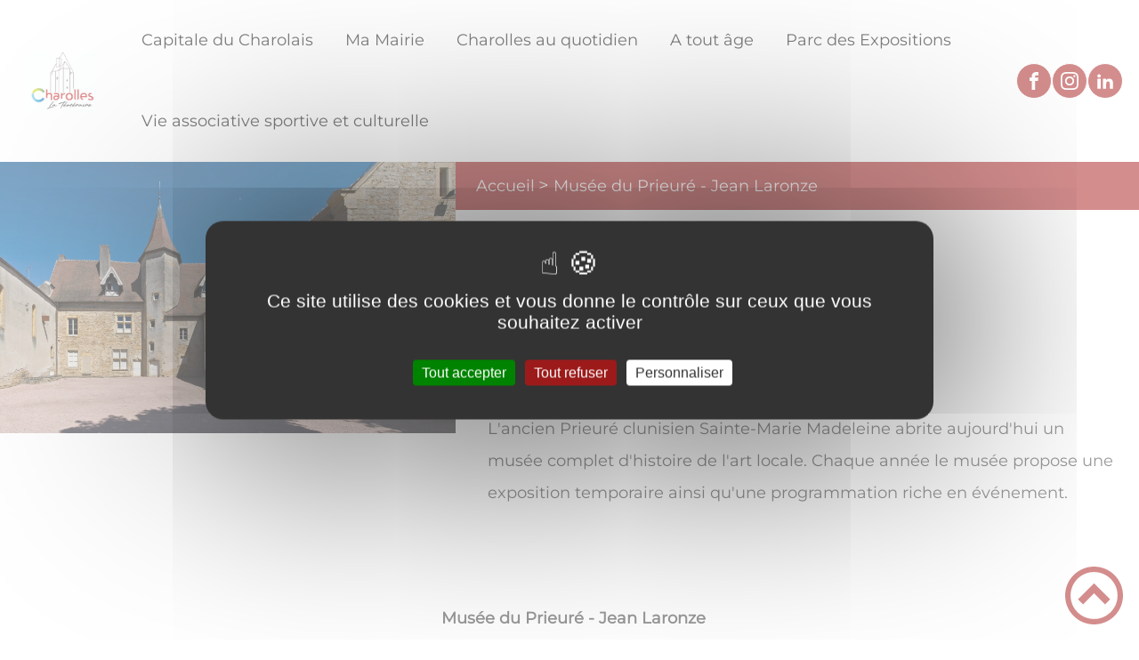

--- FILE ---
content_type: text/html; charset=UTF-8
request_url: https://ville-charolles.fr/musee-du-prieure-jean-laronze/
body_size: 48836
content:
<!DOCTYPE html><html lang="fr"><head><meta charSet="utf-8"/><meta http-equiv="x-ua-compatible" content="ie=edge"/><meta name="viewport" content="width=device-width, initial-scale=1, shrink-to-fit=no"/><meta name="generator" content="Gatsby 4.25.6"/><meta data-react-helmet="true" name="description" content="Dans cette page, vous découvrez le contenu suivant : Musée du Prieuré - Jean Laronze"/><meta data-react-helmet="true" property="og:title" content="Musée du Prieuré - Jean Laronze"/><meta data-react-helmet="true" property="og:description" content="Dans cette page, vous découvrez le contenu suivant : Musée du Prieuré - Jean Laronze"/><meta data-react-helmet="true" property="og:type" content="website"/><meta data-react-helmet="true" name="og:image" content="/static/377514cffbbcef23c6f1434ca4bcda71/batiment-musee-copyright-jp-gobillot.jpg"/><meta data-react-helmet="true" name="twitter:card" content="summary"/><meta data-react-helmet="true" name="twitter:title" content="Musée du Prieuré - Jean Laronze"/><meta data-react-helmet="true" name="twitter:description" content="Dans cette page, vous découvrez le contenu suivant : Musée du Prieuré - Jean Laronze"/><meta name="theme-color" content="#a2466c"/><link data-identity="gatsby-global-css" href="/styles.fec119db6068e780771e.css" rel="stylesheet" type="text/css"/><title data-react-helmet="true">Musée du Prieuré - Jean Laronze | VILLE DE CHAROLLES</title><link data-react-helmet="true" rel="icon" href="/static/2d2dc9e0bacaddef61ec5b3aae925d23/logo-charolles--22png-0-0.png"/><link rel="stylesheet" href="https://unpkg.com/leaflet@1.7.1/dist/leaflet.css" integrity="sha512-xodZBNTC5n17Xt2atTPuE1HxjVMSvLVW9ocqUKLsCC5CXdbqCmblAshOMAS6/keqq/sMZMZ19scR4PsZChSR7A==" crossorigin=""/><link rel="sitemap" type="application/xml" href="/sitemap/sitemap-index.xml"/><style data-styled="" data-styled-version="5.3.9">.dpGTHz{background-color:#a81b1c;}/*!sc*/
data-styled.g1[id="social-medias-styled__StyledLink-sc-g2iwru-0"]{content:"dpGTHz,"}/*!sc*/
.kJcnYW{background:#1d1e22;}/*!sc*/
data-styled.g2[id="header-styled__BurgerSpan-sc-1dx7s9d-0"]{content:"kJcnYW,"}/*!sc*/
.jTNPSY svg,.jTNPSY path{fill:#222221!important;}/*!sc*/
data-styled.g3[id="header-styled__LogoSite-sc-1dx7s9d-1"]{content:"jTNPSY,"}/*!sc*/
.gZMqy:active div > span > span::before{content:"// ";background-color:transparent !important;font-weight:700;}/*!sc*/
.gZMqy:hover > div span > span::before{content:"// ";color:#a81b1c;background-color:transparent !important;font-weight:700;}/*!sc*/
data-styled.g4[id="main-menu-styled__NavItem-sc-1dyjrq4-0"]{content:"gZMqy,"}/*!sc*/
.exHmqa > a{color:#a81b1c;}/*!sc*/
@media (max-width:899px){.exHmqa{background-color:#ffffff;}}/*!sc*/
data-styled.g5[id="main-menu-styled__SubItemContainer-sc-1dyjrq4-1"]{content:"exHmqa,"}/*!sc*/
.ijpHhy > a{color:#a81b1c;}/*!sc*/
@media (max-width:899px){.ijpHhy{background-color:#ffffff;}}/*!sc*/
data-styled.g6[id="main-menu-styled__SubItemContainerListItem-sc-1dyjrq4-2"]{content:"ijpHhy,"}/*!sc*/
.VYquf{color:#a81b1c;}/*!sc*/
data-styled.g7[id="main-menu-styled__SubItem-sc-1dyjrq4-3"]{content:"VYquf,"}/*!sc*/
.iVnvaz > a{border-bottom:1px solid #9c9b9b;}/*!sc*/
data-styled.g8[id="main-menu-styled__SubNavItemTitle-sc-1dyjrq4-4"]{content:"iVnvaz,"}/*!sc*/
@media (max-width:899px){.iOVGFc{border-top:4px solid #a81b1c;}.iOVGFc > ul>li:hover,.iOVGFc > ul>li:focus-within{background-color:#a81b1c;}.iOVGFc > ul>li:hover > li,.iOVGFc > ul>li:focus-within > li{border-bottom:2px solid #ffffff;}}/*!sc*/
data-styled.g9[id="main-menu-styled__MainNav-sc-1dyjrq4-5"]{content:"iOVGFc,"}/*!sc*/
.bEcTQC{background-color:#a81b1c;}/*!sc*/
data-styled.g42[id="header-top-styled__SearchButton-sc-1vokw99-2"]{content:"bEcTQC,"}/*!sc*/
.YDJbP{background-color:#a81b1c;}/*!sc*/
data-styled.g44[id="header-top-styled__Container-sc-1vokw99-4"]{content:"YDJbP,"}/*!sc*/
.dqVteT{border-right:none;}/*!sc*/
.dqVteT > h2::after{background-color:#a81b1c;}/*!sc*/
.dqVteT > div > button{background-color:#a81b1c;}/*!sc*/
data-styled.g45[id="inscription-newsletter-styled__FooterNewsletter-sc-p29044-0"]{content:"dqVteT,"}/*!sc*/
.jBVXvk{color:#9c9b9b !important;}/*!sc*/
.jBVXvk input + span:before{box-shadow:0 0 0 0.15em #9c9b9b !important;}/*!sc*/
data-styled.g50[id="inscription-newsletter-styled__ColoredDiv-sc-p29044-5"]{content:"jBVXvk,"}/*!sc*/
.jvTJVt{background-color:#1d1e22;}/*!sc*/
@media (max-width:600px){.jvTJVt > div:nth-of-type(4){background-color:#1d1e22;}}/*!sc*/
data-styled.g51[id="footer-styled__StyledFooter-sc-10obri-0"]{content:"jvTJVt,"}/*!sc*/
.ehSCCB{color:#a81b1c;}/*!sc*/
data-styled.g52[id="footer-styled__GoToHead-sc-10obri-1"]{content:"ehSCCB,"}/*!sc*/
.ukRAA{background-color:#e6e6e6;}/*!sc*/
.ukRAA a{color:black;}/*!sc*/
data-styled.g53[id="footer-styled__FooterBottom-sc-10obri-2"]{content:"ukRAA,"}/*!sc*/
.jjSbuI{color:#9c9b9b;}/*!sc*/
data-styled.g54[id="footer-styled__ColoredParagraph-sc-10obri-3"]{content:"jjSbuI,"}/*!sc*/
.eiEQzI{background-color:#1d1e22;}/*!sc*/
.eiEQzI div{background-color:#1d1e22;color:white;}/*!sc*/
data-styled.g55[id="footer-styled__FooterInfo-sc-10obri-4"]{content:"eiEQzI,"}/*!sc*/
.gNCWRu h1,.gNCWRu h2,.gNCWRu h3,.gNCWRu h4,.gNCWRu h5,.gNCWRu h6{font-family:Montserrat;}/*!sc*/
.gNCWRu a,.gNCWRu p,.gNCWRu span,.gNCWRu label,.gNCWRu button,.gNCWRu input,.gNCWRu article,.gNCWRu aside,.gNCWRu div,.gNCWRu blockquote,.gNCWRu details,.gNCWRu figcaption,.gNCWRu figure,.gNCWRu summary,.gNCWRu option,.gNCWRu optgroup,.gNCWRu select,.gNCWRu textarea,.gNCWRu fieldset,.gNCWRu legend{font-family:Montserrat;}/*!sc*/
.gNCWRu [class*="-title"] a::before{background-color:#c0ce2e;}/*!sc*/
.gNCWRu [class*="-title"]::before{background-color:#c0ce2e;}/*!sc*/
.gNCWRu .btn{color:#fff;}/*!sc*/
.gNCWRu .btn::before{background-color:#c0ce2e;}/*!sc*/
.gNCWRu .btn::after{background-color:#a81b1c;}/*!sc*/
.gNCWRu blockquote{border-left:3px solid #a81b1c;}/*!sc*/
@media (max-width:900px){.gNCWRu blockquote{border-top:3px solid #a81b1c;border-bottom:3px solid #a81b1c;border-left:none;}}/*!sc*/
data-styled.g56[id="layout-styled__StyledContainer-sc-1xqee7-0"]{content:"gNCWRu,"}/*!sc*/
.grPVzn{background-color:#a81b1c;}/*!sc*/
.grPVzn a:hover{color:white;}/*!sc*/
data-styled.g63[id="ariane-styled__ArianeSection-sc-z6w95l-0"]{content:"grPVzn,"}/*!sc*/
.kkzKKn > a{color:#222221;-webkit-text-decoration:none;text-decoration:none;font-weight:600;}/*!sc*/
data-styled.g65[id="page-styled__PageTaxo-sc-1sa0k8f-1"]{content:"kkzKKn,"}/*!sc*/
.dZAsrt::before{content:"// ";color:#a81b1c;background-color:transparent !important;}/*!sc*/
data-styled.g66[id="page-styled__PageTitle-sc-1sa0k8f-2"]{content:"dZAsrt,"}/*!sc*/
.jOhxtG{color:#222221;font-weight:bold;}/*!sc*/
.jOhxtG a::before{background-color:#222221;}/*!sc*/
data-styled.g67[id="page-styled__PageFooterContainer-sc-1sa0k8f-3"]{content:"jOhxtG,"}/*!sc*/
</style><link rel="icon" href="/favicon-32x32.png?v=2d2dc9e0bacaddef61ec5b3aae925d23" type="image/png"/><link rel="manifest" href="/manifest.webmanifest" crossorigin="anonymous"/><link rel="apple-touch-icon" sizes="48x48" href="/icons/icon-48x48.png?v=2d2dc9e0bacaddef61ec5b3aae925d23"/><link rel="apple-touch-icon" sizes="72x72" href="/icons/icon-72x72.png?v=2d2dc9e0bacaddef61ec5b3aae925d23"/><link rel="apple-touch-icon" sizes="96x96" href="/icons/icon-96x96.png?v=2d2dc9e0bacaddef61ec5b3aae925d23"/><link rel="apple-touch-icon" sizes="144x144" href="/icons/icon-144x144.png?v=2d2dc9e0bacaddef61ec5b3aae925d23"/><link rel="apple-touch-icon" sizes="192x192" href="/icons/icon-192x192.png?v=2d2dc9e0bacaddef61ec5b3aae925d23"/><link rel="apple-touch-icon" sizes="256x256" href="/icons/icon-256x256.png?v=2d2dc9e0bacaddef61ec5b3aae925d23"/><link rel="apple-touch-icon" sizes="384x384" href="/icons/icon-384x384.png?v=2d2dc9e0bacaddef61ec5b3aae925d23"/><link rel="apple-touch-icon" sizes="512x512" href="/icons/icon-512x512.png?v=2d2dc9e0bacaddef61ec5b3aae925d23"/><link rel="preconnect" href="https://web-suivis.ternum-bfc.fr"/><script type="text/javascript" src="/tarteaucitron/tarteaucitron.js"></script></head><body><div id="___gatsby"><div style="outline:none" tabindex="-1" id="gatsby-focus-wrapper"><div class="tl-edges"><div class="tl-wrapper tl-wrapper--mount tl-wrapper-status--entered" style="z-index:1;opacity:1"><div class="layout-styled__StyledContainer-sc-1xqee7-0 gNCWRu"><a class="header-module--skip-link--e15f5" href="#top" aria-label="Lien d&#x27;accès rapide au menu" tabindex="0">Lien d&#x27;accès rapide au menu</a><a class="header-module--skip-link--e15f5" href="#main" aria-label="Lien d&#x27;accès rapide au contenu principal" tabindex="0">Lien d&#x27;accès rapide au contenu principal</a><a class="header-module--skip-link--e15f5" href="#search-input" aria-label="Lien d&#x27;accès rapide à la recherche" tabindex="0">Lien d&#x27;accès rapide à la recherche</a><a class="header-module--skip-link--e15f5" href="#footer" aria-label="Lien d&#x27;accès rapide au pied de page" tabindex="0">Lien d&#x27;accès rapide au pied de page</a><header class="header-module--header--f1378 null " role="banner" id="banner"><div class="header-styled__LogoSite-sc-1dx7s9d-1 jTNPSY header-module--logo-site--cd6b5"><a aria-label="VILLE DE CHAROLLES - Accueil" hex="#a81b1c" href="/"><img class="header-module--logo-site-img--e8f1b" style="margin:0" alt="Logo VILLE DE CHAROLLES" src="/static/7bbfa5d88e0e891ee7ccdb86c6f09bf4/logo-charolles-22-1-0-0-0-0-0-0-0.jpg"/></a></div><nav tabindex="0" role="button" class="header-module--burger-menu--4bbbb" title="Ouverture du menu" aria-expanded="false"><span class="header-styled__BurgerSpan-sc-1dx7s9d-0 kJcnYW"></span><span class="header-styled__BurgerSpan-sc-1dx7s9d-0 kJcnYW"></span><span class="header-styled__BurgerSpan-sc-1dx7s9d-0 kJcnYW"></span><span class="header-styled__BurgerSpan-sc-1dx7s9d-0 kJcnYW"></span><p class="header-module--burger-menu-title--97cfe">Menu</p></nav><nav id="top" class="main-menu-styled__MainNav-sc-1dyjrq4-5 iOVGFc header-module--main-nav--3036c" role="navigation"><ul class="header-module--nav-list--2ee07" id="menuItems"><li class="main-menu-styled__NavItem-sc-1dyjrq4-0 gZMqy header-module--nav-item--3027a" aria-label="Appuyer sur &quot;Échap&quot; pour cacher/montrer les sous-menus lors du survol"><div class="header-module--nav-item-name--d9666"><a aria-expanded="false" href="/le-mot-du-maire"><span tabindex="-1"><span aria-hidden="true"></span>Capitale du Charolais</span></a></div><ul class="header-module--sub-nav-container--9ab9a"><li class="header-module--sub-nav--dff96"><div class="main-menu-styled__SubItemContainer-sc-1dyjrq4-1 exHmqa header-module--sub-nav-name--7798d"><a href="/histoire-de-la-ville"><span class="main-menu-styled__SubItem-sc-1dyjrq4-3 VYquf">Histoire de la ville</span></a></div></li><li class="header-module--sub-nav--dff96"><div class="main-menu-styled__SubItemContainer-sc-1dyjrq4-1 exHmqa header-module--sub-nav-name--7798d"><a href="/patrimoine-architectural"><span class="main-menu-styled__SubItem-sc-1dyjrq4-3 VYquf">Patrimoine architectural</span></a></div></li><li class="header-module--sub-nav--dff96"><div class="main-menu-styled__SubItemContainer-sc-1dyjrq4-1 exHmqa header-module--sub-nav-name--7798d"><a href="/les-labels"><span class="main-menu-styled__SubItem-sc-1dyjrq4-3 VYquf">Les Labels</span></a></div></li><li class="header-module--sub-nav--dff96"><div class="main-menu-styled__SubItemContainer-sc-1dyjrq4-1 exHmqa header-module--sub-nav-name--7798d"><a href="/mes-premiers-pas-en-charolais"><span class="main-menu-styled__SubItem-sc-1dyjrq4-3 VYquf">Mes premiers pas en Charolais</span></a></div></li><li class="header-module--sub-nav--dff96"><div class="main-menu-styled__SubItemContainer-sc-1dyjrq4-1 exHmqa header-module--sub-nav-name--7798d"><a href="/vie-economique"><span class="main-menu-styled__SubItem-sc-1dyjrq4-3 VYquf">Vie économique</span></a></div></li><li class="header-module--sub-nav--dff96"><div class="main-menu-styled__SubItemContainer-sc-1dyjrq4-1 exHmqa header-module--sub-nav-name--7798d"><a href="/camping"><span class="main-menu-styled__SubItem-sc-1dyjrq4-3 VYquf">Camping municipal</span></a></div></li><li class="header-module--sub-nav--dff96"><div class="main-menu-styled__SubItemContainer-sc-1dyjrq4-1 exHmqa header-module--sub-nav-name--7798d"><a href="/decouverte-du-charolais"><span class="main-menu-styled__SubItem-sc-1dyjrq4-3 VYquf">Découverte du Charolais</span></a></div></li></ul></li><li class="main-menu-styled__NavItem-sc-1dyjrq4-0 gZMqy header-module--nav-item--3027a" aria-label="Appuyer sur &quot;Échap&quot; pour cacher/montrer les sous-menus lors du survol"><div class="header-module--nav-item-name--d9666"><a aria-expanded="false" href="/les-services-municipaux"><span tabindex="-1"><span aria-hidden="true"></span>Ma Mairie</span></a></div><ul class="header-module--sub-nav-container--9ab9a"><li class="header-module--sub-nav--dff96"><div class="main-menu-styled__SubItemContainer-sc-1dyjrq4-1 exHmqa header-module--sub-nav-name--7798d"><a href="/budget-municipal"><span class="main-menu-styled__SubItem-sc-1dyjrq4-3 VYquf">Budget municipal</span></a></div></li><li class="header-module--sub-nav--dff96"><div class="main-menu-styled__SubItemContainer-sc-1dyjrq4-1 exHmqa header-module--sub-nav-name--7798d"><a href="/marches-publics"><span class="main-menu-styled__SubItem-sc-1dyjrq4-3 VYquf">Marchés publics</span></a></div></li><li class="header-module--sub-nav--dff96"><div class="main-menu-styled__SubItemContainer-sc-1dyjrq4-1 exHmqa header-module--sub-nav-name--7798d"><a href="/eco-citoyennete"><span class="main-menu-styled__SubItem-sc-1dyjrq4-3 VYquf">Eco Citoyenneté</span></a></div></li><li class="header-module--sub-nav--dff96"><div class="main-menu-styled__SubItemContainer-sc-1dyjrq4-1 exHmqa header-module--sub-nav-name--7798d"><a href="/vie-municipale"><span class="main-menu-styled__SubItem-sc-1dyjrq4-3 VYquf">Vie Municipale</span></a></div></li><li class="header-module--sub-nav--dff96"><div class="main-menu-styled__SubItemContainer-sc-1dyjrq4-1 exHmqa header-module--sub-nav-name--7798d"><a href="/magazines-dinformations-municipales"><span class="main-menu-styled__SubItem-sc-1dyjrq4-3 VYquf">Magazines d&#x27;information municipale</span></a></div></li><li class="header-module--sub-nav--dff96"><div class="main-menu-styled__SubItemContainer-sc-1dyjrq4-1 exHmqa header-module--sub-nav-name--7798d"><a href="/projets-municipaux"><span class="main-menu-styled__SubItem-sc-1dyjrq4-3 VYquf">Projet municipaux</span></a></div></li><li class="header-module--sub-nav--dff96"><div class="main-menu-styled__SubItemContainer-sc-1dyjrq4-1 exHmqa header-module--sub-nav-name--7798d"><a href="/tarifs-municipaux"><span class="main-menu-styled__SubItem-sc-1dyjrq4-3 VYquf">Tarifs municipaux</span></a></div></li><li class="header-module--sub-nav--dff96"><div class="main-menu-styled__SubItemContainer-sc-1dyjrq4-1 exHmqa header-module--sub-nav-name--7798d"><a href="/arretes-permanents"><span class="main-menu-styled__SubItem-sc-1dyjrq4-3 VYquf">Arrêtés permanents</span></a></div></li></ul></li><li class="main-menu-styled__NavItem-sc-1dyjrq4-0 gZMqy header-module--nav-item--3027a" aria-label="Appuyer sur &quot;Échap&quot; pour cacher/montrer les sous-menus lors du survol"><div class="header-module--nav-item-name--d9666"><span tabindex="0" aria-expanded="false" role="button"><span aria-hidden="true"></span>Charolles au quotidien</span></div><ul class="header-module--sub-nav-container--9ab9a"><li class="header-module--sub-nav--dff96"><div class="main-menu-styled__SubItemContainer-sc-1dyjrq4-1 exHmqa header-module--sub-nav-name--7798d"><a href="/droits-et-demarches-en-ligne"><span class="main-menu-styled__SubItem-sc-1dyjrq4-3 VYquf">Droits et démarches en ligne</span></a></div></li><li class="header-module--sub-nav--dff96"><div class="main-menu-styled__SubItemContainer-sc-1dyjrq4-1 exHmqa header-module--sub-nav-name--7798d"><a href="/habiter-charolles"><span class="main-menu-styled__SubItem-sc-1dyjrq4-3 VYquf">Habiter à Charolles</span></a></div></li><li class="header-module--sub-nav--dff96"><div class="main-menu-styled__SubItemContainer-sc-1dyjrq4-1 exHmqa header-module--sub-nav-name--7798d"><a href="/permanences"><span class="main-menu-styled__SubItem-sc-1dyjrq4-3 VYquf">Permanences</span></a></div></li><li class="header-module--sub-nav--dff96"><div class="main-menu-styled__SubItemContainer-sc-1dyjrq4-1 exHmqa header-module--sub-nav-name--7798d"><a href="/marches-et-commerces"><span class="main-menu-styled__SubItem-sc-1dyjrq4-3 VYquf">Marchés et commerces</span></a></div></li><li class="header-module--sub-nav--dff96"><ul class="header-module--sub-nav-item-container--d5205"><li class="main-menu-styled__SubItemContainerListItem-sc-1dyjrq4-2 ijpHhy header-module--sub-nav-name--7798d"><span class="main-menu-styled__SubItem-sc-1dyjrq4-3 VYquf">Sportez-vous bien !</span></li><li class="main-menu-styled__SubNavItemTitle-sc-1dyjrq4-4 iVnvaz header-module--sub-nav-item-title--3a887"><a href="/equipements-sportifs">Equipements sportifs</a></li></ul></li><li class="header-module--sub-nav--dff96"><ul class="header-module--sub-nav-item-container--d5205"><li class="main-menu-styled__SubItemContainerListItem-sc-1dyjrq4-2 ijpHhy header-module--sub-nav-name--7798d"><a href="/sante-social-et-solidarite"><span class="main-menu-styled__SubItem-sc-1dyjrq4-3 VYquf">Santé, social et solidarité</span></a></li><li class="main-menu-styled__SubNavItemTitle-sc-1dyjrq4-4 iVnvaz header-module--sub-nav-item-title--3a887"><a href="/etablissements-medicalises">Etablissements médicalisés</a></li><li class="main-menu-styled__SubNavItemTitle-sc-1dyjrq4-4 iVnvaz header-module--sub-nav-item-title--3a887"></li></ul></li></ul></li><li class="main-menu-styled__NavItem-sc-1dyjrq4-0 gZMqy header-module--nav-item--3027a" aria-label="Appuyer sur &quot;Échap&quot; pour cacher/montrer les sous-menus lors du survol"><div class="header-module--nav-item-name--d9666"><span tabindex="0" aria-expanded="false" role="button"><span aria-hidden="true"></span>A tout âge</span></div><ul class="header-module--sub-nav-container--9ab9a"><li class="header-module--sub-nav--dff96"><div class="main-menu-styled__SubItemContainer-sc-1dyjrq4-1 exHmqa header-module--sub-nav-name--7798d"><a href="/portail-famille"><span class="main-menu-styled__SubItem-sc-1dyjrq4-3 VYquf">Portail famille</span></a></div></li><li class="header-module--sub-nav--dff96"><div class="main-menu-styled__SubItemContainer-sc-1dyjrq4-1 exHmqa header-module--sub-nav-name--7798d"><a href="/petite-enfance"><span class="main-menu-styled__SubItem-sc-1dyjrq4-3 VYquf">Petite enfance 0-3 ans</span></a></div></li><li class="header-module--sub-nav--dff96"><div class="main-menu-styled__SubItemContainer-sc-1dyjrq4-1 exHmqa header-module--sub-nav-name--7798d"><a href="/enfance-3-12-ans"><span class="main-menu-styled__SubItem-sc-1dyjrq4-3 VYquf">Enfance 3-12 ans</span></a></div></li><li class="header-module--sub-nav--dff96"><div class="main-menu-styled__SubItemContainer-sc-1dyjrq4-1 exHmqa header-module--sub-nav-name--7798d"><a href="/jeunesse-12-25-ans"><span class="main-menu-styled__SubItem-sc-1dyjrq4-3 VYquf">Jeunesse 12-25 ans</span></a></div></li><li class="header-module--sub-nav--dff96"><div class="main-menu-styled__SubItemContainer-sc-1dyjrq4-1 exHmqa header-module--sub-nav-name--7798d"><a href="/vie-active-25-ans"><span class="main-menu-styled__SubItem-sc-1dyjrq4-3 VYquf">Vie active + 25 ans</span></a></div></li><li class="header-module--sub-nav--dff96"><div class="main-menu-styled__SubItemContainer-sc-1dyjrq4-1 exHmqa header-module--sub-nav-name--7798d"><a href="/les-aines"><span class="main-menu-styled__SubItem-sc-1dyjrq4-3 VYquf">Les aînés</span></a></div></li></ul></li><li class="main-menu-styled__NavItem-sc-1dyjrq4-0 gZMqy header-module--nav-item--3027a" aria-label="Appuyer sur &quot;Échap&quot; pour cacher/montrer les sous-menus lors du survol"><div class="header-module--nav-item-name--d9666"><a aria-expanded="false" href="/parc-des-expositions"><span tabindex="-1"><span aria-hidden="true"></span>Parc des Expositions</span></a></div><ul class="header-module--sub-nav-container--9ab9a"><li class="header-module--sub-nav--dff96"><div class="main-menu-styled__SubItemContainer-sc-1dyjrq4-1 exHmqa header-module--sub-nav-name--7798d"><a href="/quel-espace-pour-mon-evenement"><span class="main-menu-styled__SubItem-sc-1dyjrq4-3 VYquf">Quel espace pour mon évènement?</span></a></div></li><li class="header-module--sub-nav--dff96"><div class="main-menu-styled__SubItemContainer-sc-1dyjrq4-1 exHmqa header-module--sub-nav-name--7798d"><a href="/contact-visite-et-reservation"><span class="main-menu-styled__SubItem-sc-1dyjrq4-3 VYquf">Contact, visite et réservation</span></a></div></li><li class="header-module--sub-nav--dff96"><div class="main-menu-styled__SubItemContainer-sc-1dyjrq4-1 exHmqa header-module--sub-nav-name--7798d"><a href="/documents-telecharger"><span class="main-menu-styled__SubItem-sc-1dyjrq4-3 VYquf">Documents à télecharger</span></a></div></li><li class="header-module--sub-nav--dff96"><div class="main-menu-styled__SubItemContainer-sc-1dyjrq4-1 exHmqa header-module--sub-nav-name--7798d"><a href="/les-evenements-au-parc-des-expositions"><span class="main-menu-styled__SubItem-sc-1dyjrq4-3 VYquf">Les évènements au Parc des Expositions</span></a></div></li></ul></li><li class="main-menu-styled__NavItem-sc-1dyjrq4-0 gZMqy header-module--nav-item--3027a" aria-label="Appuyer sur &quot;Échap&quot; pour cacher/montrer les sous-menus lors du survol"><div class="header-module--nav-item-name--d9666"><span tabindex="0" aria-expanded="false" role="button"><span aria-hidden="true"></span>Vie associative sportive et culturelle</span></div><ul class="header-module--sub-nav-container--9ab9a"><li class="header-module--sub-nav--dff96"><div class="main-menu-styled__SubItemContainer-sc-1dyjrq4-1 exHmqa header-module--sub-nav-name--7798d"><a href="/la-vie-des-associations"><span class="main-menu-styled__SubItem-sc-1dyjrq4-3 VYquf">La vie des associations</span></a></div></li><li class="header-module--sub-nav--dff96"><div class="main-menu-styled__SubItemContainer-sc-1dyjrq4-1 exHmqa header-module--sub-nav-name--7798d"><a href="/organiser-un-evenement"><span class="main-menu-styled__SubItem-sc-1dyjrq4-3 VYquf">Les formulaires à télécharger</span></a></div></li><li class="header-module--sub-nav--dff96"><div class="main-menu-styled__SubItemContainer-sc-1dyjrq4-1 exHmqa header-module--sub-nav-name--7798d"><a href="/cinema-le-tivoli"><span class="main-menu-styled__SubItem-sc-1dyjrq4-3 VYquf">Cinéma Le Tivoli</span></a></div></li><li class="header-module--sub-nav--dff96"><div class="main-menu-styled__SubItemContainer-sc-1dyjrq4-1 exHmqa header-module--sub-nav-name--7798d"><a href="/galerie-bernard-thevenet"><span class="main-menu-styled__SubItem-sc-1dyjrq4-3 VYquf">Galerie Bernard Thévenet</span></a></div></li><li class="header-module--sub-nav--dff96"><div class="main-menu-styled__SubItemContainer-sc-1dyjrq4-1 exHmqa header-module--sub-nav-name--7798d"><a href="/lorgue"><span class="main-menu-styled__SubItem-sc-1dyjrq4-3 VYquf">L&#x27;Orgue</span></a></div></li><li class="header-module--sub-nav--dff96"><div class="main-menu-styled__SubItemContainer-sc-1dyjrq4-1 exHmqa header-module--sub-nav-name--7798d"><a href="/maison-du-charolais"><span class="main-menu-styled__SubItem-sc-1dyjrq4-3 VYquf">Maison du Charolais</span></a></div></li><li class="header-module--sub-nav--dff96"><div class="main-menu-styled__SubItemContainer-sc-1dyjrq4-1 exHmqa header-module--sub-nav-name--7798d"><a aria-current="page" class="" href="/musee-du-prieure-jean-laronze"><span class="main-menu-styled__SubItem-sc-1dyjrq4-3 VYquf">Musée du Prieuré - Jean Laronze</span></a></div></li><li class="header-module--sub-nav--dff96"><div class="main-menu-styled__SubItemContainer-sc-1dyjrq4-1 exHmqa header-module--sub-nav-name--7798d"><a href="/mediatheque-germaine-tillion"><span class="main-menu-styled__SubItem-sc-1dyjrq4-3 VYquf">Médiathèque Germaine Tillion</span></a></div></li></ul></li></ul></nav><div class="header-module--header-social--b32b2"><ul class="social-medias-module--social-links--33b06"><li class="social-medias-module--social-item--88bdf"><a aria-label="Suivez nous sur facebook" target="_blank" rel="noopener noreferrer" href="https://www.facebook.com/villedecharolles/" class="social-medias-styled__StyledLink-sc-g2iwru-0 dpGTHz"><svg class="" style="display:inline-block;vertical-align:middle" width="20" height="20" viewBox="0 0 1024 1024" xmlns="http://www.w3.org/2000/svg" aria-hidden="true"><path style="fill:currentColor" d="M608 192h160v-192h-160c-123.514 0-224 100.486-224 224v96h-128v192h128v512h192v-512h160l32-192h-192v-96c0-17.346 14.654-32 32-32z"></path></svg></a></li><li class="social-medias-module--social-item--88bdf"><a aria-label="Suivez nous sur instagram" target="_blank" rel="noopener noreferrer" href="https://www.instagram.com/villedecharolles/charolles" class="social-medias-styled__StyledLink-sc-g2iwru-0 dpGTHz"><svg class="" style="display:inline-block;vertical-align:middle" width="20" height="20" viewBox="0 0 1024 1024" xmlns="http://www.w3.org/2000/svg" aria-hidden="true"><path style="fill:currentColor" d="M512 92.2c136.8 0 153 0.6 206.8 3 50 2.2 77 10.6 95 17.6 23.8 9.2 41 20.4 58.8 38.2 18 18 29 35 38.4 58.8 7 18 15.4 45.2 17.6 95 2.4 54 3 70.2 3 206.8s-0.6 153-3 206.8c-2.2 50-10.6 77-17.6 95-9.2 23.8-20.4 41-38.2 58.8-18 18-35 29-58.8 38.4-18 7-45.2 15.4-95 17.6-54 2.4-70.2 3-206.8 3s-153-0.6-206.8-3c-50-2.2-77-10.6-95-17.6-23.8-9.2-41-20.4-58.8-38.2-18-18-29-35-38.4-58.8-7-18-15.4-45.2-17.6-95-2.4-54-3-70.2-3-206.8s0.6-153 3-206.8c2.2-50 10.6-77 17.6-95 9.2-23.8 20.4-41 38.2-58.8 18-18 35-29 58.8-38.4 18-7 45.2-15.4 95-17.6 53.8-2.4 70-3 206.8-3zM512 0c-139 0-156.4 0.6-211 3-54.4 2.4-91.8 11.2-124.2 23.8-33.8 13.2-62.4 30.6-90.8 59.2-28.6 28.4-46 57-59.2 90.6-12.6 32.6-21.4 69.8-23.8 124.2-2.4 54.8-3 72.2-3 211.2s0.6 156.4 3 211c2.4 54.4 11.2 91.8 23.8 124.2 13.2 33.8 30.6 62.4 59.2 90.8 28.4 28.4 57 46 90.6 59 32.6 12.6 69.8 21.4 124.2 23.8 54.6 2.4 72 3 211 3s156.4-0.6 211-3c54.4-2.4 91.8-11.2 124.2-23.8 33.6-13 62.2-30.6 90.6-59s46-57 59-90.6c12.6-32.6 21.4-69.8 23.8-124.2 2.4-54.6 3-72 3-211s-0.6-156.4-3-211c-2.4-54.4-11.2-91.8-23.8-124.2-12.6-34-30-62.6-58.6-91-28.4-28.4-57-46-90.6-59-32.6-12.6-69.8-21.4-124.2-23.8-54.8-2.6-72.2-3.2-211.2-3.2v0z"></path><path style="fill:currentColor" d="M512 249c-145.2 0-263 117.8-263 263s117.8 263 263 263 263-117.8 263-263c0-145.2-117.8-263-263-263zM512 682.6c-94.2 0-170.6-76.4-170.6-170.6s76.4-170.6 170.6-170.6c94.2 0 170.6 76.4 170.6 170.6s-76.4 170.6-170.6 170.6z"></path><path style="fill:currentColor" d="M846.8 238.6c0 33.91-27.49 61.4-61.4 61.4s-61.4-27.49-61.4-61.4c0-33.91 27.49-61.4 61.4-61.4s61.4 27.49 61.4 61.4z"></path></svg></a></li><li class="social-medias-module--social-item--88bdf"><a aria-label="Suivez nous sur linkedin2" target="_blank" rel="noopener noreferrer" href="https://www.linkedin.com/in/charolles-la-t%C3%A9m%C3%A9raire-898632247/" class="social-medias-styled__StyledLink-sc-g2iwru-0 dpGTHz"><svg class="" style="display:inline-block;vertical-align:middle" width="20" height="20" viewBox="0 0 1024 1024" xmlns="http://www.w3.org/2000/svg" aria-hidden="true"><path style="fill:currentColor" d="M384 384h177.106v90.782h2.532c24.64-44.194 84.958-90.782 174.842-90.782 186.946 0 221.52 116.376 221.52 267.734v308.266h-184.61v-273.278c0-65.184-1.334-149.026-96.028-149.026-96.148 0-110.82 70.986-110.82 144.292v278.012h-184.542v-576z"></path><path style="fill:currentColor" d="M64 384h192v576h-192v-576z"></path><path style="fill:currentColor" d="M256 224c0 53.019-42.981 96-96 96s-96-42.981-96-96c0-53.019 42.981-96 96-96s96 42.981 96 96z"></path></svg></a></li></ul></div></header><div class="header-top-styled__Container-sc-1vokw99-4 YDJbP header-top-module--background-container-details--954f1"><div class="header-top-module--background-wrapper--e70c5"><div class="header-top-module--background-input-wrapper--776ea"><div></div></div><div class="header-top-module--search-wrapper--07f63 "><button aria-label="Recherche" class="header-top-styled__SearchButton-sc-1vokw99-2 bEcTQC header-top-module--search-button--c7ad3"><svg class="" style="display:inline-block;vertical-align:middle" width="24" height="24" viewBox="0 0 1024 1024" xmlns="http://www.w3.org/2000/svg" aria-hidden="true"><path style="fill:currentColor" d="M992.262 871.396l-242.552-206.294c-25.074-22.566-51.89-32.926-73.552-31.926 57.256-67.068 91.842-154.078 91.842-249.176 0-212.078-171.922-384-384-384-212.076 0-384 171.922-384 384s171.922 384 384 384c95.098 0 182.108-34.586 249.176-91.844-1 21.662 9.36 48.478 31.926 73.552l206.294 242.552c35.322 39.246 93.022 42.554 128.22 7.356s31.892-92.898-7.354-128.22zM384 640c-141.384 0-256-114.616-256-256s114.616-256 256-256 256 114.616 256 256-114.614 256-256 256z"></path></svg></button><input type="search" id="search-input" name="keywords" value="" placeholder="Rechercher..." aria-label="Recherche" aria-autocomplete="list" aria-controls="list-result" aria-expanded="false" title="Recherche" role="search"/></div></div></div><div><main role="main" id="main"><div class="detailsPage-module--page-base--70956"><div class="detailsPage-module--page-img--17f63"><div class="light-box-image-module--images-container--47fea"><button class="light-box-image-module--btn-opener--dec45" type="button" aria-label="Ouvrir l&#x27;image en pleine taille" title="Ouvrir l&#x27;image en pleine taille" data-lightbox="true"><img style="margin:0" alt="Musée du Prieuré Jean Laronze" src="/static/377514cffbbcef23c6f1434ca4bcda71/batiment-musee-copyright-jp-gobillot.jpg" aria-hidden="true"/></button></div></div><div class="detailsPage-module--grid-ariane--e73d6"><nav class="ariane-styled__ArianeSection-sc-z6w95l-0 grPVzn ariane-module--ariane--11af3" role="navigation" aria-label="Vous êtes ici :"><ol><li class="ariane-module--ariane-home--3a975"><a hex="#a81b1c" href="/">Accueil</a></li><li><p><span>Musée du Prieuré - Jean Laronze</span></p></li></ol></nav></div><div class="detailsPage-module--grid-title--2de34"><h1 class="page-styled__PageTitle-sc-1sa0k8f-2 dZAsrt detailsPage-module--page-title--80113">Musée du Prieuré - Jean Laronze</h1></div><div class="detailsPage-module--grid-tags--b8e22"><p>Thématique</p><span class="page-styled__PageTaxo-sc-1sa0k8f-1 kkzKKn"><a href="/culture">CULTURE</a></span></div></div><div class="page-styled__PageFooterContainer-sc-1sa0k8f-3 jOhxtG detailsPage-module--page-content-footer--5777e"><div class="detailsPage-module--page-content-footer-back--9e323"><a aria-label="Retour à l&#x27;accueil" href="/">Retour à l&#x27;accueil</a></div><div><div class="social-panel-module--post-social--83b0e"><p class="social-panel-module--post-social-text--06186">Partagez sur :</p><ul><li><a href="#" class="social-panel-module--button--6918a" aria-label="Facebook"><svg viewBox="0 0 64 64" width="30" height="30" aria-hidden="true"><circle cx="32" cy="32" r="31" fill="#3b5998"></circle><path d="M34.1,47V33.3h4.6l0.7-5.3h-5.3v-3.4c0-1.5,0.4-2.6,2.6-2.6l2.8,0v-4.8c-0.5-0.1-2.2-0.2-4.1-0.2 c-4.1,0-6.9,2.5-6.9,7V28H24v5.3h4.6V47H34.1z" fill="white"></path></svg></a><button title="Musée du Prieuré - Jean Laronze" aria-label="facebook" class="react-share__ShareButton" style="background-color:transparent;border:none;padding:0;font:inherit;color:inherit;cursor:pointer;display:none"></button></li><li><a href="#" class="social-panel-module--button--6918a" aria-label="Twitter"><svg viewBox="0 0 64 64" width="32" height="32" aria-hidden="true"><circle cx="32" cy="32" r="31" fill="#00aced"></circle><path d="M48,22.1c-1.2,0.5-2.4,0.9-3.8,1c1.4-0.8,2.4-2.1,2.9-3.6c-1.3,0.8-2.7,1.3-4.2,1.6 C41.7,19.8,40,19,38.2,19c-3.6,0-6.6,2.9-6.6,6.6c0,0.5,0.1,1,0.2,1.5c-5.5-0.3-10.3-2.9-13.5-6.9c-0.6,1-0.9,2.1-0.9,3.3 c0,2.3,1.2,4.3,2.9,5.5c-1.1,0-2.1-0.3-3-0.8c0,0,0,0.1,0,0.1c0,3.2,2.3,5.8,5.3,6.4c-0.6,0.1-1.1,0.2-1.7,0.2c-0.4,0-0.8,0-1.2-0.1 c0.8,2.6,3.3,4.5,6.1,4.6c-2.2,1.8-5.1,2.8-8.2,2.8c-0.5,0-1.1,0-1.6-0.1c2.9,1.9,6.4,2.9,10.1,2.9c12.1,0,18.7-10,18.7-18.7 c0-0.3,0-0.6,0-0.8C46,24.5,47.1,23.4,48,22.1z" fill="white"></path></svg></a><button aria-label="twitter" class="react-share__ShareButton" style="background-color:transparent;border:none;padding:0;font:inherit;color:inherit;cursor:pointer;display:none"></button></li><li><a href="#" class="social-panel-module--button--6918a" aria-label="WhatsApp"><svg viewBox="0 0 64 64" width="32" height="32" aria-hidden="true"><circle cx="32" cy="32" r="31" fill="#25D366"></circle><path d="m42.32286,33.93287c-0.5178,-0.2589 -3.04726,-1.49644 -3.52105,-1.66732c-0.4712,-0.17346 -0.81554,-0.2589 -1.15987,0.2589c-0.34175,0.51004 -1.33075,1.66474 -1.63108,2.00648c-0.30032,0.33658 -0.60064,0.36247 -1.11327,0.12945c-0.5178,-0.2589 -2.17994,-0.80259 -4.14759,-2.56312c-1.53269,-1.37217 -2.56312,-3.05503 -2.86603,-3.57283c-0.30033,-0.5178 -0.03366,-0.80259 0.22524,-1.06149c0.23301,-0.23301 0.5178,-0.59547 0.7767,-0.90616c0.25372,-0.31068 0.33657,-0.5178 0.51262,-0.85437c0.17088,-0.36246 0.08544,-0.64725 -0.04402,-0.90615c-0.12945,-0.2589 -1.15987,-2.79613 -1.58964,-3.80584c-0.41424,-1.00971 -0.84142,-0.88027 -1.15987,-0.88027c-0.29773,-0.02588 -0.64208,-0.02588 -0.98382,-0.02588c-0.34693,0 -0.90616,0.12945 -1.37736,0.62136c-0.4712,0.5178 -1.80194,1.76053 -1.80194,4.27186c0,2.51134 1.84596,4.945 2.10227,5.30747c0.2589,0.33657 3.63497,5.51458 8.80262,7.74113c1.23237,0.5178 2.1903,0.82848 2.94111,1.08738c1.23237,0.38836 2.35599,0.33657 3.24402,0.20712c0.99159,-0.15534 3.04985,-1.24272 3.47963,-2.45956c0.44013,-1.21683 0.44013,-2.22654 0.31068,-2.45955c-0.12945,-0.23301 -0.46601,-0.36247 -0.98382,-0.59548m-9.40068,12.84407l-0.02589,0c-3.05503,0 -6.08417,-0.82849 -8.72495,-2.38189l-0.62136,-0.37023l-6.47252,1.68286l1.73463,-6.29129l-0.41424,-0.64725c-1.70875,-2.71846 -2.6149,-5.85116 -2.6149,-9.07706c0,-9.39809 7.68934,-17.06155 17.15993,-17.06155c4.58253,0 8.88029,1.78642 12.11655,5.02268c3.23625,3.21036 5.02267,7.50812 5.02267,12.06476c-0.0078,9.3981 -7.69712,17.06155 -17.14699,17.06155m14.58906,-31.58846c-3.93529,-3.80584 -9.1133,-5.95471 -14.62789,-5.95471c-11.36055,0 -20.60848,9.2065 -20.61625,20.52564c0,3.61684 0.94757,7.14565 2.75211,10.26282l-2.92557,10.63564l10.93337,-2.85309c3.0136,1.63108 6.4052,2.4958 9.85634,2.49839l0.01037,0c11.36574,0 20.61884,-9.2091 20.62403,-20.53082c0,-5.48093 -2.14111,-10.64081 -6.03239,-14.51915" fill="white"></path></svg></a><button aria-label="whatsapp" class="react-share__ShareButton" style="background-color:transparent;border:none;padding:0;font:inherit;color:inherit;cursor:pointer;display:none"></button></li><li><a href="#" class="social-panel-module--button--6918a" aria-label="LinkedIn"><svg viewBox="0 0 64 64" width="32" height="32" aria-hidden="true"><circle cx="32" cy="32" r="31" fill="#007fb1"></circle><path d="M20.4,44h5.4V26.6h-5.4V44z M23.1,18c-1.7,0-3.1,1.4-3.1,3.1c0,1.7,1.4,3.1,3.1,3.1 c1.7,0,3.1-1.4,3.1-3.1C26.2,19.4,24.8,18,23.1,18z M39.5,26.2c-2.6,0-4.4,1.4-5.1,2.8h-0.1v-2.4h-5.2V44h5.4v-8.6 c0-2.3,0.4-4.5,3.2-4.5c2.8,0,2.8,2.6,2.8,4.6V44H46v-9.5C46,29.8,45,26.2,39.5,26.2z" fill="white"></path></svg></a><button aria-label="linkedin" class="react-share__ShareButton" style="background-color:transparent;border:none;padding:0;font:inherit;color:inherit;cursor:pointer;display:none"></button></li></ul></div></div></div> </main></div><footer class="footer-styled__StyledFooter-sc-10obri-0 jvTJVt footer-module--footer--ef461" role="contentinfo" id="footer"><div class="footer-module--footer-content--3c22e"><div class="footer-module--footer-newsletter--359c5"><div class="inscription-newsletter-styled__FooterNewsletter-sc-p29044-0 dqVteT inscriptionNewsletter-module--footer-newsletter--a2045"><h2>S&#x27;inscrire à notre newsletter</h2><div class="inscription-newsletter-styled__ColoredDiv-sc-p29044-5 jBVXvk inscriptionNewsletter-module--footer-checkbox-container--798e0" role="group" aria-label="S’inscrire à la newsletter"><ul><li><label for="checkbox-default" tabindex="0" data-index="0"><input type="checkbox" name="checkbox-default" id="checkbox-default" data-index="0" tabindex="-1"/> <span>Lettre d&#x27;information par défaut</span></label></li></ul></div><div class="inscriptionNewsletter-module--footer-newsletter-input--fb876"><input type="email" id="newsletter-email" name="email" title="Votre adresse email" placeholder="Inscrivez votre adresse mail" aria-label="Inscrivez votre adresse mail" aria-required="true" required="" autoComplete="email"/><button type="submit" aria-label="Valider l&#x27;inscription">S&#x27;inscrire</button></div><input type="checkbox" id="honeypot" tabindex="-1" hidden=""/></div></div><div class="footer-styled__FooterInfo-sc-10obri-4 eiEQzI footer-module--footer-info--ea583"></div><div class="footer-module--footer-contact--3ece7"><h2>Nous contacter</h2><p class="footer-styled__ColoredParagraph-sc-10obri-3 jjSbuI"><svg class="" style="display:inline-block;vertical-align:middle" width="26" height="26" viewBox="0 0 1024 1024" xmlns="http://www.w3.org/2000/svg" aria-hidden="true"><path style="fill:currentColor" d="M512 0c-176.732 0-320 143.268-320 320 0 320 320 704 320 704s320-384 320-704c0-176.732-143.27-320-320-320zM512 516c-108.248 0-196-87.752-196-196s87.752-196 196-196 196 87.752 196 196-87.752 196-196 196zM388 320c0-68.483 55.517-124 124-124s124 55.517 124 124c0 68.483-55.517 124-124 124s-124-55.517-124-124z"></path></svg>40, rue Baudinot - 71120 Charolles</p><p class="footer-styled__ColoredParagraph-sc-10obri-3 jjSbuI"><svg class="" style="display:inline-block;vertical-align:middle" width="26" height="26" viewBox="0 0 1024 1024" xmlns="http://www.w3.org/2000/svg" aria-hidden="true"><path style="fill:currentColor" d="M704 640c-64 64-64 128-128 128s-128-64-192-128-128-128-128-192 64-64 128-128-128-256-192-256-192 192-192 192c0 128 131.5 387.5 256 512s384 256 512 256c0 0 192-128 192-192s-192-256-256-192z"></path></svg><span style="unicode-bidi:bidi-override;direction:rtl">79.31.42.58.30</span></p><p class="footer-styled__ColoredParagraph-sc-10obri-3 jjSbuI"><svg class="" style="display:inline-block;vertical-align:middle" width="26" height="26" viewBox="0 0 1024 1024" xmlns="http://www.w3.org/2000/svg" aria-hidden="true"><path style="fill:currentColor" d="M170.080 296.765l357.92 311.235 357.981-311.287c6.206 5.878 10.019 14.235 10.019 23.507v383.562c0 17.821-14.371 32.219-32.098 32.219h-671.803c-18.053 0-32.098-14.425-32.098-32.219v-383.562c0-9.253 3.874-17.582 10.080-23.454zM192.115 256c-35.41 0-64.115 28.624-64.115 63.81v384.38c0 35.241 28.472 63.81 64.115 63.81h671.77c35.41 0 64.115-28.624 64.115-63.81v-384.38c0-35.241-28.472-63.81-64.115-63.81h-671.77zM528 566.4l-320-278.4h640l-320 278.4z"></path></svg><span style="unicode-bidi:bidi-override;direction:rtl">rf.sellorahc-elliv@eiriam</span></p></div><div aria-label="Retour en haut de page" class="footer-styled__GoToHead-sc-10obri-1 ehSCCB footer-module--go-to-head--06ed3" role="button" tabindex="0"><svg class="" style="display:inline-block;vertical-align:middle" width="65" height="65" viewBox="0 0 1024 1024" xmlns="http://www.w3.org/2000/svg" aria-hidden="true"><path style="fill:currentColor" d="M0 512c0 282.77 229.23 512 512 512s512-229.23 512-512-229.23-512-512-512-512 229.23-512 512zM928 512c0 229.75-186.25 416-416 416s-416-186.25-416-416 186.25-416 416-416 416 186.25 416 416z"></path><path style="fill:currentColor" d="M706.744 669.256l90.512-90.512-285.256-285.254-285.254 285.256 90.508 90.508 194.746-194.744z"></path></svg></div></div><ul class="footer-styled__FooterBottom-sc-10obri-2 ukRAA footer-module--footer-bottom--ba595"><li><a href="/plan-site">Plan du site</a></li><li><a href="/rgpd" target="_blank">Règlement général sur la protection des données</a></li><li><a href="/mentions-legales">Mentions Légales</a></li><li><a href="/mentions-legales#accessibilite">Accessibilité</a></li></ul></footer></div></div></div></div><div id="gatsby-announcer" style="position:absolute;top:0;width:1px;height:1px;padding:0;overflow:hidden;clip:rect(0, 0, 0, 0);white-space:nowrap;border:0" aria-live="assertive" aria-atomic="true"></div></div><script>
    window.dev = undefined
    if (window.dev === true || !(navigator.doNotTrack === '1' || window.doNotTrack === '1')) {
      window._paq = window._paq || [];
      window._paq.push(['requireConsent']);
      
      
      
      
      window._paq.push(['setTrackerUrl', 'https://web-suivis.ternum-bfc.fr/piwik.php']);
      window._paq.push(['setSiteId', '907']);
      window._paq.push(['enableHeartBeatTimer']);
      window.start = new Date();

      (function() {
        var d=document, g=d.createElement('script'), s=d.getElementsByTagName('script')[0];
        g.type='text/javascript'; g.async=true; g.defer=true; g.src='https://web-suivis.ternum-bfc.fr/piwik.js'; s.parentNode.insertBefore(g,s);
      })();

      if (window.dev === true) {
        console.debug('[Matomo] Tracking initialized')
        console.debug('[Matomo] matomoUrl: https://web-suivis.ternum-bfc.fr, siteId: 907')
      }
    }
  </script><noscript><img src="https://web-suivis.ternum-bfc.fr/piwik.php?idsite=907&rec=1&url=https://ville-charolles.fr/musee-du-prieure-jean-laronze" style="border:0" alt="tracker" /></noscript><script id="gatsby-script-loader">/*<![CDATA[*/window.pagePath="/musee-du-prieure-jean-laronze";window.___webpackCompilationHash="fcb736f9520d84b5301b";/*]]>*/</script><script id="gatsby-chunk-mapping">/*<![CDATA[*/window.___chunkMapping={"polyfill":["/polyfill-4b63dedc9aa02a1b0add.js"],"app":["/app-e87b8772008ae956ddc2.js"],"component---node-modules-gatsby-theme-amaryllis-src-gatsby-theme-blank-pages-index-js":["/component---node-modules-gatsby-theme-amaryllis-src-gatsby-theme-blank-pages-index-js-509413d3be3e4ab8023f.js"],"component---node-modules-gatsby-theme-amaryllis-src-gatsby-theme-blank-templates-details-actualite-js":["/component---node-modules-gatsby-theme-amaryllis-src-gatsby-theme-blank-templates-details-actualite-js-e049a6bed615e95fb4f8.js"],"component---node-modules-gatsby-theme-amaryllis-src-gatsby-theme-blank-templates-details-adresse-js":["/component---node-modules-gatsby-theme-amaryllis-src-gatsby-theme-blank-templates-details-adresse-js-861cc5e3a887dfa4816a.js"],"component---node-modules-gatsby-theme-amaryllis-src-gatsby-theme-blank-templates-details-contenu-libre-js":["/component---node-modules-gatsby-theme-amaryllis-src-gatsby-theme-blank-templates-details-contenu-libre-js-3d76b66700f670f6a7e6.js"],"component---node-modules-gatsby-theme-amaryllis-src-gatsby-theme-blank-templates-details-evenement-js":["/component---node-modules-gatsby-theme-amaryllis-src-gatsby-theme-blank-templates-details-evenement-js-49798682e14f430386a2.js"],"component---node-modules-gatsby-theme-amaryllis-src-gatsby-theme-blank-templates-details-page-js":["/component---node-modules-gatsby-theme-amaryllis-src-gatsby-theme-blank-templates-details-page-js-59b76571a3e8882c8e1c.js"],"component---node-modules-gatsby-theme-blank-src-pages-404-js":["/component---node-modules-gatsby-theme-blank-src-pages-404-js-665f4240e7b23c41d273.js"],"component---node-modules-gatsby-theme-blank-src-pages-actes-officiels-js":["/component---node-modules-gatsby-theme-blank-src-pages-actes-officiels-js-ab1ab162ddfa7ad110ce.js"],"component---node-modules-gatsby-theme-blank-src-pages-contact-confirmation-js":["/component---node-modules-gatsby-theme-blank-src-pages-contact-confirmation-js-ac657f0c7d3b3e3987e1.js"],"component---node-modules-gatsby-theme-blank-src-pages-contactez-nous-js":["/component---node-modules-gatsby-theme-blank-src-pages-contactez-nous-js-1cb230abc1f3c23210df.js"],"component---node-modules-gatsby-theme-blank-src-pages-deliberations-officielles-js":["/component---node-modules-gatsby-theme-blank-src-pages-deliberations-officielles-js-b964ddb1ad1beacc0a26.js"],"component---node-modules-gatsby-theme-blank-src-pages-gdd-js":["/component---node-modules-gatsby-theme-blank-src-pages-gdd-js-d102bb1217f2061cecb8.js"],"component---node-modules-gatsby-theme-blank-src-pages-mentions-legales-js":["/component---node-modules-gatsby-theme-blank-src-pages-mentions-legales-js-7603d78b033ee72c3753.js"],"component---node-modules-gatsby-theme-blank-src-pages-newsletter-js":["/component---node-modules-gatsby-theme-blank-src-pages-newsletter-js-a8f610a79e38f7549a5b.js"],"component---node-modules-gatsby-theme-blank-src-pages-notifications-js":["/component---node-modules-gatsby-theme-blank-src-pages-notifications-js-2e63256faf1dc3e2b00f.js"],"component---node-modules-gatsby-theme-blank-src-pages-paiement-result-js":["/component---node-modules-gatsby-theme-blank-src-pages-paiement-result-js-b8e8ac4c05a5ebc37d4d.js"],"component---node-modules-gatsby-theme-blank-src-pages-plan-site-js":["/component---node-modules-gatsby-theme-blank-src-pages-plan-site-js-0ad89ce6cd7d8b6b3ee8.js"],"component---node-modules-gatsby-theme-blank-src-pages-rendez-vous-js":["/component---node-modules-gatsby-theme-blank-src-pages-rendez-vous-js-7c0364af7d0fd5a0f331.js"],"component---node-modules-gatsby-theme-blank-src-pages-rgpd-js":["/component---node-modules-gatsby-theme-blank-src-pages-rgpd-js-ed1c9c5971f8a135d4df.js"],"component---node-modules-gatsby-theme-blank-src-templates-details-galerie-js":["/component---node-modules-gatsby-theme-blank-src-templates-details-galerie-js-89f5cf37449779fb326f.js"],"component---node-modules-gatsby-theme-blank-src-templates-details-teleform-js":["/component---node-modules-gatsby-theme-blank-src-templates-details-teleform-js-748674004654a47849ea.js"],"component---node-modules-gatsby-theme-blank-src-templates-list-actualites-js":["/component---node-modules-gatsby-theme-blank-src-templates-list-actualites-js-c56dc81b01c94749525a.js"],"component---node-modules-gatsby-theme-blank-src-templates-list-adresses-js":["/component---node-modules-gatsby-theme-blank-src-templates-list-adresses-js-5b84f40f546491c8c33e.js"],"component---node-modules-gatsby-theme-blank-src-templates-list-evenements-js":["/component---node-modules-gatsby-theme-blank-src-templates-list-evenements-js-79d8b9b827b88d674f6a.js"],"component---node-modules-gatsby-theme-blank-src-templates-list-taxo-teleformulaires-js":["/component---node-modules-gatsby-theme-blank-src-templates-list-taxo-teleformulaires-js-fa2825088018d916b453.js"],"component---node-modules-gatsby-theme-blank-src-templates-list-taxo-thematiques-js":["/component---node-modules-gatsby-theme-blank-src-templates-list-taxo-thematiques-js-18e293ff3c74b01cd631.js"]};/*]]>*/</script><script src="/polyfill-4b63dedc9aa02a1b0add.js" nomodule=""></script><script src="/app-e87b8772008ae956ddc2.js" async=""></script><script src="/dc6a8720040df98778fe970bf6c000a41750d3ae-efc287373678d59af416.js" async=""></script><script src="/framework-8b9439f216b5f5975dd3.js" async=""></script><script src="/webpack-runtime-356dcdcc7332fd8e520a.js" async=""></script><script> tarteaucitron.init({
              "privacyUrl": "", /* Privacy policy url */
              "hashtag": "#tarteaucitron", /* Open the panel with this hashtag */
              "cookieName": "tarteaucitron", /* Cookie name */
              "orientation": "middle", /* Banner position (top - bottom) */
              "showAlertSmall": false, /* Show the small banner on bottom right */
              "cookieslist": false, /* Show the cookie list */
              "showIcon": true, /* Show cookie icon to manage cookies */
              "iconPosition": "BottomLeft", /* BottomRight, BottomLeft, TopRight and TopLeft */
              "adblocker": false, /* Show a Warning if an adblocker is detected */
              "mandatory": false,
              "highPrivacy": true, /* HIGHLY RECOMMANDED Disable auto consent */
              "handleBrowserDNTRequest": true, /* If Do Not Track == 1, disallow all */
              "removeCredit": false, /* Remove credit link */
              "useExternalCss": false, /* If false, the tarteaucitron.css file will be loaded */
              "readmoreLink": "https://ville-charolles.fr/mentions-legales", /* Change the default readmore link */
  });
  tarteaucitron.services.alertmessage = {
    "key": "alertmessage",
    "type": "other",
    "name": "alertmessage",
    "uri": "https://ville-charolles.fr/mentions-legales",
    "needConsent": true,
    "cookies": [],
    "js": function () {
      "use strict";
    },
    "fallback": function () {
      "use strict";
    }
  };
  tarteaucitron.user.matomoId = '907';
  tarteaucitron.user.matomoHost = 'https://web-suivis.ternum-bfc.fr/';
  (tarteaucitron.job = tarteaucitron.job || []).push('matomocloud');
  (tarteaucitron.job = tarteaucitron.job || []).push('alertmessage')</script></body></html>

--- FILE ---
content_type: application/javascript
request_url: https://ville-charolles.fr/c0d60241-696c0565f3c13bc559be.js
body_size: 301095
content:
/*! For license information please see c0d60241-696c0565f3c13bc559be.js.LICENSE.txt */
"use strict";(self.webpackChunksite=self.webpackChunksite||[]).push([[981],{2567:function(n,t,e){e.d(t,{Iv:function(){return bn},ZP:function(){return ip}});e(83315);var r=e(27378),o=e(94320),i=e.n(o),a=e(31542),u="undefined"!=typeof globalThis?globalThis:"undefined"!=typeof window?window:void 0!==e.g?e.g:"undefined"!=typeof self?self:{},s={exports:{}},c={exports:{}},l={},f="function"==typeof Symbol&&Symbol.for,p=f?Symbol.for("react.element"):60103,d=f?Symbol.for("react.portal"):60106,h=f?Symbol.for("react.fragment"):60107,m=f?Symbol.for("react.strict_mode"):60108,v=f?Symbol.for("react.profiler"):60114,g=f?Symbol.for("react.provider"):60109,y=f?Symbol.for("react.context"):60110,b=f?Symbol.for("react.async_mode"):60111,w=f?Symbol.for("react.concurrent_mode"):60111,x=f?Symbol.for("react.forward_ref"):60112,S=f?Symbol.for("react.suspense"):60113,E=f?Symbol.for("react.suspense_list"):60120,_=f?Symbol.for("react.memo"):60115,C=f?Symbol.for("react.lazy"):60116,T=f?Symbol.for("react.block"):60121,P=f?Symbol.for("react.fundamental"):60117,A=f?Symbol.for("react.responder"):60118,L=f?Symbol.for("react.scope"):60119;function O(n){if("object"==typeof n&&null!==n){var t=n.$$typeof;switch(t){case p:switch(n=n.type){case b:case w:case h:case v:case m:case S:return n;default:switch(n=n&&n.$$typeof){case y:case x:case C:case _:case g:return n;default:return t}}case d:return t}}}function k(n){return O(n)===w}l.AsyncMode=b,l.ConcurrentMode=w,l.ContextConsumer=y,l.ContextProvider=g,l.Element=p,l.ForwardRef=x,l.Fragment=h,l.Lazy=C,l.Memo=_,l.Portal=d,l.Profiler=v,l.StrictMode=m,l.Suspense=S,l.isAsyncMode=function(n){return k(n)||O(n)===b},l.isConcurrentMode=k,l.isContextConsumer=function(n){return O(n)===y},l.isContextProvider=function(n){return O(n)===g},l.isElement=function(n){return"object"==typeof n&&null!==n&&n.$$typeof===p},l.isForwardRef=function(n){return O(n)===x},l.isFragment=function(n){return O(n)===h},l.isLazy=function(n){return O(n)===C},l.isMemo=function(n){return O(n)===_},l.isPortal=function(n){return O(n)===d},l.isProfiler=function(n){return O(n)===v},l.isStrictMode=function(n){return O(n)===m},l.isSuspense=function(n){return O(n)===S},l.isValidElementType=function(n){return"string"==typeof n||"function"==typeof n||n===h||n===w||n===v||n===m||n===S||n===E||"object"==typeof n&&null!==n&&(n.$$typeof===C||n.$$typeof===_||n.$$typeof===g||n.$$typeof===y||n.$$typeof===x||n.$$typeof===P||n.$$typeof===A||n.$$typeof===L||n.$$typeof===T)},l.typeOf=O;var R={};"production"!==i().env.NODE_ENV&&function(){var n="function"==typeof Symbol&&Symbol.for,t=n?Symbol.for("react.element"):60103,e=n?Symbol.for("react.portal"):60106,r=n?Symbol.for("react.fragment"):60107,o=n?Symbol.for("react.strict_mode"):60108,i=n?Symbol.for("react.profiler"):60114,a=n?Symbol.for("react.provider"):60109,u=n?Symbol.for("react.context"):60110,s=n?Symbol.for("react.async_mode"):60111,c=n?Symbol.for("react.concurrent_mode"):60111,l=n?Symbol.for("react.forward_ref"):60112,f=n?Symbol.for("react.suspense"):60113,p=n?Symbol.for("react.suspense_list"):60120,d=n?Symbol.for("react.memo"):60115,h=n?Symbol.for("react.lazy"):60116,m=n?Symbol.for("react.block"):60121,v=n?Symbol.for("react.fundamental"):60117,g=n?Symbol.for("react.responder"):60118,y=n?Symbol.for("react.scope"):60119;function b(n){if("object"==typeof n&&null!==n){var p=n.$$typeof;switch(p){case t:var m=n.type;switch(m){case s:case c:case r:case i:case o:case f:return m;default:var v=m&&m.$$typeof;switch(v){case u:case l:case h:case d:case a:return v;default:return p}}case e:return p}}}var w=s,x=c,S=u,E=a,_=t,C=l,T=r,P=h,A=d,L=e,O=i,k=o,N=f,z=!1;function I(n){return b(n)===c}R.AsyncMode=w,R.ConcurrentMode=x,R.ContextConsumer=S,R.ContextProvider=E,R.Element=_,R.ForwardRef=C,R.Fragment=T,R.Lazy=P,R.Memo=A,R.Portal=L,R.Profiler=O,R.StrictMode=k,R.Suspense=N,R.isAsyncMode=function(n){return z||(z=!0,console.warn("The ReactIs.isAsyncMode() alias has been deprecated, and will be removed in React 17+. Update your code to use ReactIs.isConcurrentMode() instead. It has the exact same API.")),I(n)||b(n)===s},R.isConcurrentMode=I,R.isContextConsumer=function(n){return b(n)===u},R.isContextProvider=function(n){return b(n)===a},R.isElement=function(n){return"object"==typeof n&&null!==n&&n.$$typeof===t},R.isForwardRef=function(n){return b(n)===l},R.isFragment=function(n){return b(n)===r},R.isLazy=function(n){return b(n)===h},R.isMemo=function(n){return b(n)===d},R.isPortal=function(n){return b(n)===e},R.isProfiler=function(n){return b(n)===i},R.isStrictMode=function(n){return b(n)===o},R.isSuspense=function(n){return b(n)===f},R.isValidElementType=function(n){return"string"==typeof n||"function"==typeof n||n===r||n===c||n===i||n===o||n===f||n===p||"object"==typeof n&&null!==n&&(n.$$typeof===h||n.$$typeof===d||n.$$typeof===a||n.$$typeof===u||n.$$typeof===l||n.$$typeof===v||n.$$typeof===g||n.$$typeof===y||n.$$typeof===m)},R.typeOf=b}(),"production"===i().env.NODE_ENV?c.exports=l:c.exports=R;var N=Object.getOwnPropertySymbols,z=Object.prototype.hasOwnProperty,I=Object.prototype.propertyIsEnumerable;var D=function(){try{if(!Object.assign)return!1;var n=new String("abc");if(n[5]="de","5"===Object.getOwnPropertyNames(n)[0])return!1;for(var t={},e=0;e<10;e++)t["_"+String.fromCharCode(e)]=e;if("0123456789"!==Object.getOwnPropertyNames(t).map((function(n){return t[n]})).join(""))return!1;var r={};return"abcdefghijklmnopqrst".split("").forEach((function(n){r[n]=n})),"abcdefghijklmnopqrst"===Object.keys(Object.assign({},r)).join("")}catch(n){return!1}}()?Object.assign:function(n,t){for(var e,r,o=function(n){if(null==n)throw new TypeError("Object.assign cannot be called with null or undefined");return Object(n)}(n),i=1;i<arguments.length;i++){for(var a in e=Object(arguments[i]))z.call(e,a)&&(o[a]=e[a]);if(N){r=N(e);for(var u=0;u<r.length;u++)I.call(e,r[u])&&(o[r[u]]=e[r[u]])}}return o},M="SECRET_DO_NOT_PASS_THIS_OR_YOU_WILL_BE_FIRED",j=function(){};if("production"!==i().env.NODE_ENV){var B=M,V={},F=Function.call.bind(Object.prototype.hasOwnProperty);j=function(n){var t="Warning: "+n;"undefined"!=typeof console&&console.error(t);try{throw new Error(t)}catch(n){}}}function W(n,t,e,r,o){if("production"!==i().env.NODE_ENV)for(var a in n)if(F(n,a)){var u;try{if("function"!=typeof n[a]){var s=Error((r||"React class")+": "+e+" type `"+a+"` is invalid; it must be a function, usually from the `prop-types` package, but received `"+typeof n[a]+"`.");throw s.name="Invariant Violation",s}u=n[a](t,a,r,e,null,B)}catch(n){u=n}if(!u||u instanceof Error||j((r||"React class")+": type specification of "+e+" `"+a+"` is invalid; the type checker function must return `null` or an `Error` but returned a "+typeof u+". You may have forgotten to pass an argument to the type checker creator (arrayOf, instanceOf, objectOf, oneOf, oneOfType, and shape all require an argument)."),u instanceof Error&&!(u.message in V)){V[u.message]=!0;var c=o?o():"";j("Failed "+e+" type: "+u.message+(null!=c?c:""))}}}W.resetWarningCache=function(){"production"!==i().env.NODE_ENV&&(V={})};var Y=W,H=c.exports,U=D,$=M,X=Y,q=Function.call.bind(Object.prototype.hasOwnProperty),G=function(){};function K(){return null}function Z(){}function J(){}if("production"!==i().env.NODE_ENV&&(G=function(n){var t="Warning: "+n;"undefined"!=typeof console&&console.error(t);try{throw new Error(t)}catch(n){}}),J.resetWarningCache=Z,"production"!==i().env.NODE_ENV){var Q=c.exports;s.exports=function(n,t){var e="function"==typeof Symbol&&Symbol.iterator,r="<<anonymous>>",o={array:c("array"),bool:c("boolean"),func:c("function"),number:c("number"),object:c("object"),string:c("string"),symbol:c("symbol"),any:s(K),arrayOf:function(n){return s((function(t,e,r,o,i){if("function"!=typeof n)return new u("Property `"+i+"` of component `"+r+"` has invalid PropType notation inside arrayOf.");var a=t[e];if(!Array.isArray(a))return new u("Invalid "+o+" `"+i+"` of type `"+f(a)+"` supplied to `"+r+"`, expected an array.");for(var s=0;s<a.length;s++){var c=n(a,s,r,o,i+"["+s+"]",$);if(c instanceof Error)return c}return null}))},element:s((function(t,e,r,o,i){var a=t[e];return n(a)?null:new u("Invalid "+o+" `"+i+"` of type `"+f(a)+"` supplied to `"+r+"`, expected a single ReactElement.")})),elementType:s((function(n,t,e,r,o){var i=n[t];return H.isValidElementType(i)?null:new u("Invalid "+r+" `"+o+"` of type `"+f(i)+"` supplied to `"+e+"`, expected a single ReactElement type.")})),instanceOf:function(n){return s((function(t,e,o,i,a){if(!(t[e]instanceof n)){var s=n.name||r;return new u("Invalid "+i+" `"+a+"` of type `"+((c=t[e]).constructor&&c.constructor.name?c.constructor.name:r)+"` supplied to `"+o+"`, expected instance of `"+s+"`.")}var c;return null}))},node:s((function(n,t,e,r,o){return l(n[t])?null:new u("Invalid "+r+" `"+o+"` supplied to `"+e+"`, expected a ReactNode.")})),objectOf:function(n){return s((function(t,e,r,o,i){if("function"!=typeof n)return new u("Property `"+i+"` of component `"+r+"` has invalid PropType notation inside objectOf.");var a=t[e],s=f(a);if("object"!==s)return new u("Invalid "+o+" `"+i+"` of type `"+s+"` supplied to `"+r+"`, expected an object.");for(var c in a)if(q(a,c)){var l=n(a,c,r,o,i+"."+c,$);if(l instanceof Error)return l}return null}))},oneOf:function(n){if(!Array.isArray(n))return"production"!==i().env.NODE_ENV&&G(arguments.length>1?"Invalid arguments supplied to oneOf, expected an array, got "+arguments.length+" arguments. A common mistake is to write oneOf(x, y, z) instead of oneOf([x, y, z]).":"Invalid argument supplied to oneOf, expected an array."),K;return s((function(t,e,r,o,i){for(var s=t[e],c=0;c<n.length;c++)if(a(s,n[c]))return null;var l=JSON.stringify(n,(function(n,t){return"symbol"===p(t)?String(t):t}));return new u("Invalid "+o+" `"+i+"` of value `"+String(s)+"` supplied to `"+r+"`, expected one of "+l+".")}))},oneOfType:function(n){if(!Array.isArray(n))return"production"!==i().env.NODE_ENV&&G("Invalid argument supplied to oneOfType, expected an instance of array."),K;for(var t=0;t<n.length;t++){var e=n[t];if("function"!=typeof e)return G("Invalid argument supplied to oneOfType. Expected an array of check functions, but received "+d(e)+" at index "+t+"."),K}return s((function(t,e,r,o,i){for(var a=0;a<n.length;a++)if(null==(0,n[a])(t,e,r,o,i,$))return null;return new u("Invalid "+o+" `"+i+"` supplied to `"+r+"`.")}))},shape:function(n){return s((function(t,e,r,o,i){var a=t[e],s=f(a);if("object"!==s)return new u("Invalid "+o+" `"+i+"` of type `"+s+"` supplied to `"+r+"`, expected `object`.");for(var c in n){var l=n[c];if(l){var p=l(a,c,r,o,i+"."+c,$);if(p)return p}}return null}))},exact:function(n){return s((function(t,e,r,o,i){var a=t[e],s=f(a);if("object"!==s)return new u("Invalid "+o+" `"+i+"` of type `"+s+"` supplied to `"+r+"`, expected `object`.");var c=U({},t[e],n);for(var l in c){var p=n[l];if(!p)return new u("Invalid "+o+" `"+i+"` key `"+l+"` supplied to `"+r+"`.\nBad object: "+JSON.stringify(t[e],null,"  ")+"\nValid keys: "+JSON.stringify(Object.keys(n),null,"  "));var d=p(a,l,r,o,i+"."+l,$);if(d)return d}return null}))}};function a(n,t){return n===t?0!==n||1/n==1/t:n!=n&&t!=t}function u(n){this.message=n,this.stack=""}function s(n){if("production"!==i().env.NODE_ENV)var e={},o=0;function a(a,s,c,l,f,p,d){if(l=l||r,p=p||c,d!==$){if(t){var h=new Error("Calling PropTypes validators directly is not supported by the `prop-types` package. Use `PropTypes.checkPropTypes()` to call them. Read more at http://fb.me/use-check-prop-types");throw h.name="Invariant Violation",h}if("production"!==i().env.NODE_ENV&&"undefined"!=typeof console){var m=l+":"+c;!e[m]&&o<3&&(G("You are manually calling a React.PropTypes validation function for the `"+p+"` prop on `"+l+"`. This is deprecated and will throw in the standalone `prop-types` package. You may be seeing this warning due to a third-party PropTypes library. See https://fb.me/react-warning-dont-call-proptypes for details."),e[m]=!0,o++)}}return null==s[c]?a?null===s[c]?new u("The "+f+" `"+p+"` is marked as required in `"+l+"`, but its value is `null`."):new u("The "+f+" `"+p+"` is marked as required in `"+l+"`, but its value is `undefined`."):null:n(s,c,l,f,p)}var s=a.bind(null,!1);return s.isRequired=a.bind(null,!0),s}function c(n){return s((function(t,e,r,o,i,a){var s=t[e];return f(s)!==n?new u("Invalid "+o+" `"+i+"` of type `"+p(s)+"` supplied to `"+r+"`, expected `"+n+"`."):null}))}function l(t){switch(typeof t){case"number":case"string":case"undefined":return!0;case"boolean":return!t;case"object":if(Array.isArray(t))return t.every(l);if(null===t||n(t))return!0;var r=function(n){var t=n&&(e&&n[e]||n["@@iterator"]);if("function"==typeof t)return t}(t);if(!r)return!1;var o,i=r.call(t);if(r!==t.entries){for(;!(o=i.next()).done;)if(!l(o.value))return!1}else for(;!(o=i.next()).done;){var a=o.value;if(a&&!l(a[1]))return!1}return!0;default:return!1}}function f(n){var t=typeof n;return Array.isArray(n)?"array":n instanceof RegExp?"object":function(n,t){return"symbol"===n||!!t&&("Symbol"===t["@@toStringTag"]||"function"==typeof Symbol&&t instanceof Symbol)}(t,n)?"symbol":t}function p(n){if(null==n)return""+n;var t=f(n);if("object"===t){if(n instanceof Date)return"date";if(n instanceof RegExp)return"regexp"}return t}function d(n){var t=p(n);switch(t){case"array":case"object":return"an "+t;case"boolean":case"date":case"regexp":return"a "+t;default:return t}}return u.prototype=Error.prototype,o.checkPropTypes=X,o.resetWarningCache=X.resetWarningCache,o.PropTypes=o,o}(Q.isElement,!0)}else s.exports=function(){function n(n,t,e,r,o,i){if("SECRET_DO_NOT_PASS_THIS_OR_YOU_WILL_BE_FIRED"!==i){var a=new Error("Calling PropTypes validators directly is not supported by the `prop-types` package. Use PropTypes.checkPropTypes() to call them. Read more at http://fb.me/use-check-prop-types");throw a.name="Invariant Violation",a}}function t(){return n}n.isRequired=n;var e={array:n,bool:n,func:n,number:n,object:n,string:n,symbol:n,any:n,arrayOf:t,element:n,elementType:n,instanceOf:t,node:n,objectOf:t,oneOf:t,oneOfType:t,shape:t,exact:t,checkPropTypes:J,resetWarningCache:Z};return e.PropTypes=e,e}();var nn=s.exports;function tn(n,t){(null==t||t>n.length)&&(t=n.length);for(var e=0,r=new Array(t);e<t;e++)r[e]=n[e];return r}function en(n,t){if(n){if("string"==typeof n)return tn(n,t);var e=Object.prototype.toString.call(n).slice(8,-1);return"Object"===e&&n.constructor&&(e=n.constructor.name),"Map"===e||"Set"===e?Array.from(n):"Arguments"===e||/^(?:Ui|I)nt(?:8|16|32)(?:Clamped)?Array$/.test(e)?tn(n,t):void 0}}function rn(n,t){return function(n){if(Array.isArray(n))return n}(n)||function(n,t){var e=null==n?null:"undefined"!=typeof Symbol&&n[Symbol.iterator]||n["@@iterator"];if(null!=e){var r,o,i=[],a=!0,u=!1;try{for(e=e.call(n);!(a=(r=e.next()).done)&&(i.push(r.value),!t||i.length!==t);a=!0);}catch(n){u=!0,o=n}finally{try{a||null==e.return||e.return()}finally{if(u)throw o}}return i}}(n,t)||en(n,t)||function(){throw new TypeError("Invalid attempt to destructure non-iterable instance.\nIn order to be iterable, non-array objects must have a [Symbol.iterator]() method.")}()}function on(n,t,e){return t in n?Object.defineProperty(n,t,{value:e,enumerable:!0,configurable:!0,writable:!0}):n[t]=e,n}function an(n,t){var e=Object.keys(n);if(Object.getOwnPropertySymbols){var r=Object.getOwnPropertySymbols(n);t&&(r=r.filter((function(t){return Object.getOwnPropertyDescriptor(n,t).enumerable}))),e.push.apply(e,r)}return e}function un(n){for(var t=1;t<arguments.length;t++){var e=null!=arguments[t]?arguments[t]:{};t%2?an(Object(e),!0).forEach((function(t){on(n,t,e[t])})):Object.getOwnPropertyDescriptors?Object.defineProperties(n,Object.getOwnPropertyDescriptors(e)):an(Object(e)).forEach((function(t){Object.defineProperty(n,t,Object.getOwnPropertyDescriptor(e,t))}))}return n}var sn={elements:[],isOpened:!1,isLoaded:!1,options:{buttons:{backgroundColor:"rgba(30,30,36,0.8)",iconColor:"rgba(255, 255, 255, 0.8)",iconPadding:"10px",showAutoplayButton:!0,showCloseButton:!0,showDownloadButton:!0,showFullscreenButton:!0,showNextButton:!0,showPrevButton:!0,size:"40px"},settings:{autoplaySpeed:3e3,boxShadow:"none",disableKeyboardControls:!1,disablePanzoom:!1,disableWheelControls:!1,downloadedFileName:"SRL-image",hideControlsAfter:!1,lightboxTransitionSpeed:.3,lightboxTransitionTimingFunction:"linear",overlayColor:"rgba(30, 30, 30, 0.9)",slideAnimationType:"fade",slideSpringValues:[300,50],slideTransitionSpeed:.6,slideTransitionTimingFunction:"linear",usingPreact:!1},caption:{captionAlignment:"start",captionColor:"#FFFFFF",captionFontFamily:"inherit",captionFontSize:"inherit",captionFontStyle:"inherit",captionFontWeight:"inherit",captionContainerPadding:"20px 0 30px 0",captionTextTransform:"inherit",showCaption:!0},thumbnails:{showThumbnails:!0,thumbnailsAlignment:"center",thumbnailsContainerPadding:"0",thumbnailsContainerBackgroundColor:"transparent",thumbnailsGap:"0 1px",thumbnailsIconColor:"#ffffff",thumbnailsPosition:"bottom",thumbnailsOpacity:.4,thumbnailsSize:["100px","80px"]},progressBar:{backgroundColor:"#f2f2f2",fillColor:"#000000",height:"3px",showProgressBar:!0}},selectedElement:{caption:"",height:0,id:0,source:"",thumbnail:"",width:0},callbacks:{onCountSlides:function(){},onSlideChange:function(){},onLightboxClosed:function(){},onLightboxOpened:function(){}}},cn=r.createContext(sn),ln=function(n){var t=rn((0,r.useReducer)((function(n,t){switch(t.type){case"READY_LIGHTBOX":return un(un(un({},n),t.mergedSettings),{},{elements:t.elements,isLoaded:!0});case"RESET_LIGHTBOX":return un({},sn);case"HANDLE_ELEMENT":return un(un({},n),{},{isOpened:!0,selectedElement:un({},t.element)});case"OPEN_AT_INDEX":return un(un({},n),{},{isOpened:!0,selectedElement:un({},n.elements[t.index])});case"CLOSE_LIGHTBOX":return un(un({},n),{},{isOpened:!1});default:return n}}),sn),2),e=t[0],o=t[1];return r.createElement(cn.Provider,{value:un(un({},e),{},{dispatch:o})},n.children)};function fn(n){return function(n){if(Array.isArray(n))return tn(n)}(n)||function(n){if("undefined"!=typeof Symbol&&null!=n[Symbol.iterator]||null!=n["@@iterator"])return Array.from(n)}(n)||en(n)||function(){throw new TypeError("Invalid attempt to spread non-iterable instance.\nIn order to be iterable, non-array objects must have a [Symbol.iterator]() method.")}()}function pn(n,t,e){n.addEventListener("click",(function(){if(e)return e(t)}))}function dn(n){console.error(n),console.warn("An error as occurred with Simple React Lightbox. Make sure you wrapped your App with the <SimpleReactLightbox> component and then use the <SRLWrapper> component.")}ln.propTypes={children:nn.oneOfType([nn.arrayOf(nn.node),nn.node]).isRequired};var hn,mn,vn={exports:{}};function gn(n,t){var e=Object.keys(n);if(Object.getOwnPropertySymbols){var r=Object.getOwnPropertySymbols(n);t&&(r=r.filter((function(t){return Object.getOwnPropertyDescriptor(n,t).enumerable}))),e.push.apply(e,r)}return e}function yn(n){for(var t=1;t<arguments.length;t++){var e=null!=arguments[t]?arguments[t]:{};t%2?gn(Object(e),!0).forEach((function(t){on(n,t,e[t])})):Object.getOwnPropertyDescriptors?Object.defineProperties(n,Object.getOwnPropertyDescriptors(e)):gn(Object(e)).forEach((function(t){Object.defineProperty(n,t,Object.getOwnPropertyDescriptor(e,t))}))}return n}hn=vn,mn=vn.exports,function(){var n,t="Expected a function",e="__lodash_hash_undefined__",r="__lodash_placeholder__",o=32,i=128,a=1/0,s=9007199254740991,c=NaN,l=4294967295,f=[["ary",i],["bind",1],["bindKey",2],["curry",8],["curryRight",16],["flip",512],["partial",o],["partialRight",64],["rearg",256]],p="[object Arguments]",d="[object Array]",h="[object Boolean]",m="[object Date]",v="[object Error]",g="[object Function]",y="[object GeneratorFunction]",b="[object Map]",w="[object Number]",x="[object Object]",S="[object Promise]",E="[object RegExp]",_="[object Set]",C="[object String]",T="[object Symbol]",P="[object WeakMap]",A="[object ArrayBuffer]",L="[object DataView]",O="[object Float32Array]",k="[object Float64Array]",R="[object Int8Array]",N="[object Int16Array]",z="[object Int32Array]",I="[object Uint8Array]",D="[object Uint8ClampedArray]",M="[object Uint16Array]",j="[object Uint32Array]",B=/\b__p \+= '';/g,V=/\b(__p \+=) '' \+/g,F=/(__e\(.*?\)|\b__t\)) \+\n'';/g,W=/&(?:amp|lt|gt|quot|#39);/g,Y=/[&<>"']/g,H=RegExp(W.source),U=RegExp(Y.source),$=/<%-([\s\S]+?)%>/g,X=/<%([\s\S]+?)%>/g,q=/<%=([\s\S]+?)%>/g,G=/\.|\[(?:[^[\]]*|(["'])(?:(?!\1)[^\\]|\\.)*?\1)\]/,K=/^\w*$/,Z=/[^.[\]]+|\[(?:(-?\d+(?:\.\d+)?)|(["'])((?:(?!\2)[^\\]|\\.)*?)\2)\]|(?=(?:\.|\[\])(?:\.|\[\]|$))/g,J=/[\\^$.*+?()[\]{}|]/g,Q=RegExp(J.source),nn=/^\s+/,tn=/\s/,en=/\{(?:\n\/\* \[wrapped with .+\] \*\/)?\n?/,rn=/\{\n\/\* \[wrapped with (.+)\] \*/,on=/,? & /,an=/[^\x00-\x2f\x3a-\x40\x5b-\x60\x7b-\x7f]+/g,un=/[()=,{}\[\]\/\s]/,sn=/\\(\\)?/g,cn=/\$\{([^\\}]*(?:\\.[^\\}]*)*)\}/g,ln=/\w*$/,fn=/^[-+]0x[0-9a-f]+$/i,pn=/^0b[01]+$/i,dn=/^\[object .+?Constructor\]$/,vn=/^0o[0-7]+$/i,gn=/^(?:0|[1-9]\d*)$/,yn=/[\xc0-\xd6\xd8-\xf6\xf8-\xff\u0100-\u017f]/g,bn=/($^)/,wn=/['\n\r\u2028\u2029\\]/g,xn="\\u0300-\\u036f\\ufe20-\\ufe2f\\u20d0-\\u20ff",Sn="a-z\\xdf-\\xf6\\xf8-\\xff",En="A-Z\\xc0-\\xd6\\xd8-\\xde",_n="\\xac\\xb1\\xd7\\xf7\\x00-\\x2f\\x3a-\\x40\\x5b-\\x60\\x7b-\\xbf\\u2000-\\u206f \\t\\x0b\\f\\xa0\\ufeff\\n\\r\\u2028\\u2029\\u1680\\u180e\\u2000\\u2001\\u2002\\u2003\\u2004\\u2005\\u2006\\u2007\\u2008\\u2009\\u200a\\u202f\\u205f\\u3000",Cn="["+_n+"]",Tn="["+xn+"]",Pn="\\d+",An="["+Sn+"]",Ln="[^\\ud800-\\udfff"+_n+Pn+"\\u2700-\\u27bf"+Sn+En+"]",On="\\ud83c[\\udffb-\\udfff]",kn="[^\\ud800-\\udfff]",Rn="(?:\\ud83c[\\udde6-\\uddff]){2}",Nn="[\\ud800-\\udbff][\\udc00-\\udfff]",zn="["+En+"]",In="(?:"+An+"|"+Ln+")",Dn="(?:"+zn+"|"+Ln+")",Mn="(?:['’](?:d|ll|m|re|s|t|ve))?",jn="(?:['’](?:D|LL|M|RE|S|T|VE))?",Bn="(?:"+Tn+"|"+On+")?",Vn="[\\ufe0e\\ufe0f]?",Fn=Vn+Bn+"(?:\\u200d(?:"+[kn,Rn,Nn].join("|")+")"+Vn+Bn+")*",Wn="(?:"+["[\\u2700-\\u27bf]",Rn,Nn].join("|")+")"+Fn,Yn="(?:"+[kn+Tn+"?",Tn,Rn,Nn,"[\\ud800-\\udfff]"].join("|")+")",Hn=RegExp("['’]","g"),Un=RegExp(Tn,"g"),$n=RegExp(On+"(?="+On+")|"+Yn+Fn,"g"),Xn=RegExp([zn+"?"+An+"+"+Mn+"(?="+[Cn,zn,"$"].join("|")+")",Dn+"+"+jn+"(?="+[Cn,zn+In,"$"].join("|")+")",zn+"?"+In+"+"+Mn,zn+"+"+jn,"\\d*(?:1ST|2ND|3RD|(?![123])\\dTH)(?=\\b|[a-z_])","\\d*(?:1st|2nd|3rd|(?![123])\\dth)(?=\\b|[A-Z_])",Pn,Wn].join("|"),"g"),qn=RegExp("[\\u200d\\ud800-\\udfff"+xn+"\\ufe0e\\ufe0f]"),Gn=/[a-z][A-Z]|[A-Z]{2}[a-z]|[0-9][a-zA-Z]|[a-zA-Z][0-9]|[^a-zA-Z0-9 ]/,Kn=["Array","Buffer","DataView","Date","Error","Float32Array","Float64Array","Function","Int8Array","Int16Array","Int32Array","Map","Math","Object","Promise","RegExp","Set","String","Symbol","TypeError","Uint8Array","Uint8ClampedArray","Uint16Array","Uint32Array","WeakMap","_","clearTimeout","isFinite","parseInt","setTimeout"],Zn=-1,Jn={};Jn[O]=Jn[k]=Jn[R]=Jn[N]=Jn[z]=Jn[I]=Jn[D]=Jn[M]=Jn[j]=!0,Jn[p]=Jn[d]=Jn[A]=Jn[h]=Jn[L]=Jn[m]=Jn[v]=Jn[g]=Jn[b]=Jn[w]=Jn[x]=Jn[E]=Jn[_]=Jn[C]=Jn[P]=!1;var Qn={};Qn[p]=Qn[d]=Qn[A]=Qn[L]=Qn[h]=Qn[m]=Qn[O]=Qn[k]=Qn[R]=Qn[N]=Qn[z]=Qn[b]=Qn[w]=Qn[x]=Qn[E]=Qn[_]=Qn[C]=Qn[T]=Qn[I]=Qn[D]=Qn[M]=Qn[j]=!0,Qn[v]=Qn[g]=Qn[P]=!1;var nt={"\\":"\\","'":"'","\n":"n","\r":"r","\u2028":"u2028","\u2029":"u2029"},tt=parseFloat,et=parseInt,rt="object"==typeof u&&u&&u.Object===Object&&u,ot="object"==typeof self&&self&&self.Object===Object&&self,it=rt||ot||Function("return this")(),at=mn&&!mn.nodeType&&mn,ut=at&&hn&&!hn.nodeType&&hn,st=ut&&ut.exports===at,ct=st&&rt.process,lt=function(){try{return ut&&ut.require&&ut.require("util").types||ct&&ct.binding&&ct.binding("util")}catch(n){}}(),ft=lt&&lt.isArrayBuffer,pt=lt&&lt.isDate,dt=lt&&lt.isMap,ht=lt&&lt.isRegExp,mt=lt&&lt.isSet,vt=lt&&lt.isTypedArray;function gt(n,t,e){switch(e.length){case 0:return n.call(t);case 1:return n.call(t,e[0]);case 2:return n.call(t,e[0],e[1]);case 3:return n.call(t,e[0],e[1],e[2])}return n.apply(t,e)}function yt(n,t,e,r){for(var o=-1,i=null==n?0:n.length;++o<i;){var a=n[o];t(r,a,e(a),n)}return r}function bt(n,t){for(var e=-1,r=null==n?0:n.length;++e<r&&!1!==t(n[e],e,n););return n}function wt(n,t){for(var e=null==n?0:n.length;e--&&!1!==t(n[e],e,n););return n}function xt(n,t){for(var e=-1,r=null==n?0:n.length;++e<r;)if(!t(n[e],e,n))return!1;return!0}function St(n,t){for(var e=-1,r=null==n?0:n.length,o=0,i=[];++e<r;){var a=n[e];t(a,e,n)&&(i[o++]=a)}return i}function Et(n,t){return!(null==n||!n.length)&&Nt(n,t,0)>-1}function _t(n,t,e){for(var r=-1,o=null==n?0:n.length;++r<o;)if(e(t,n[r]))return!0;return!1}function Ct(n,t){for(var e=-1,r=null==n?0:n.length,o=Array(r);++e<r;)o[e]=t(n[e],e,n);return o}function Tt(n,t){for(var e=-1,r=t.length,o=n.length;++e<r;)n[o+e]=t[e];return n}function Pt(n,t,e,r){var o=-1,i=null==n?0:n.length;for(r&&i&&(e=n[++o]);++o<i;)e=t(e,n[o],o,n);return e}function At(n,t,e,r){var o=null==n?0:n.length;for(r&&o&&(e=n[--o]);o--;)e=t(e,n[o],o,n);return e}function Lt(n,t){for(var e=-1,r=null==n?0:n.length;++e<r;)if(t(n[e],e,n))return!0;return!1}var Ot=Mt("length");function kt(n,t,e){var r;return e(n,(function(n,e,o){if(t(n,e,o))return r=e,!1})),r}function Rt(n,t,e,r){for(var o=n.length,i=e+(r?1:-1);r?i--:++i<o;)if(t(n[i],i,n))return i;return-1}function Nt(n,t,e){return t==t?function(n,t,e){for(var r=e-1,o=n.length;++r<o;)if(n[r]===t)return r;return-1}(n,t,e):Rt(n,It,e)}function zt(n,t,e,r){for(var o=e-1,i=n.length;++o<i;)if(r(n[o],t))return o;return-1}function It(n){return n!=n}function Dt(n,t){var e=null==n?0:n.length;return e?Vt(n,t)/e:c}function Mt(t){return function(e){return null==e?n:e[t]}}function jt(t){return function(e){return null==t?n:t[e]}}function Bt(n,t,e,r,o){return o(n,(function(n,o,i){e=r?(r=!1,n):t(e,n,o,i)})),e}function Vt(t,e){for(var r,o=-1,i=t.length;++o<i;){var a=e(t[o]);a!==n&&(r=r===n?a:r+a)}return r}function Ft(n,t){for(var e=-1,r=Array(n);++e<n;)r[e]=t(e);return r}function Wt(n){return n?n.slice(0,oe(n)+1).replace(nn,""):n}function Yt(n){return function(t){return n(t)}}function Ht(n,t){return Ct(t,(function(t){return n[t]}))}function Ut(n,t){return n.has(t)}function $t(n,t){for(var e=-1,r=n.length;++e<r&&Nt(t,n[e],0)>-1;);return e}function Xt(n,t){for(var e=n.length;e--&&Nt(t,n[e],0)>-1;);return e}var qt=jt({"À":"A","Á":"A","Â":"A","Ã":"A","Ä":"A","Å":"A","à":"a","á":"a","â":"a","ã":"a","ä":"a","å":"a","Ç":"C","ç":"c","Ð":"D","ð":"d","È":"E","É":"E","Ê":"E","Ë":"E","è":"e","é":"e","ê":"e","ë":"e","Ì":"I","Í":"I","Î":"I","Ï":"I","ì":"i","í":"i","î":"i","ï":"i","Ñ":"N","ñ":"n","Ò":"O","Ó":"O","Ô":"O","Õ":"O","Ö":"O","Ø":"O","ò":"o","ó":"o","ô":"o","õ":"o","ö":"o","ø":"o","Ù":"U","Ú":"U","Û":"U","Ü":"U","ù":"u","ú":"u","û":"u","ü":"u","Ý":"Y","ý":"y","ÿ":"y","Æ":"Ae","æ":"ae","Þ":"Th","þ":"th","ß":"ss","Ā":"A","Ă":"A","Ą":"A","ā":"a","ă":"a","ą":"a","Ć":"C","Ĉ":"C","Ċ":"C","Č":"C","ć":"c","ĉ":"c","ċ":"c","č":"c","Ď":"D","Đ":"D","ď":"d","đ":"d","Ē":"E","Ĕ":"E","Ė":"E","Ę":"E","Ě":"E","ē":"e","ĕ":"e","ė":"e","ę":"e","ě":"e","Ĝ":"G","Ğ":"G","Ġ":"G","Ģ":"G","ĝ":"g","ğ":"g","ġ":"g","ģ":"g","Ĥ":"H","Ħ":"H","ĥ":"h","ħ":"h","Ĩ":"I","Ī":"I","Ĭ":"I","Į":"I","İ":"I","ĩ":"i","ī":"i","ĭ":"i","į":"i","ı":"i","Ĵ":"J","ĵ":"j","Ķ":"K","ķ":"k","ĸ":"k","Ĺ":"L","Ļ":"L","Ľ":"L","Ŀ":"L","Ł":"L","ĺ":"l","ļ":"l","ľ":"l","ŀ":"l","ł":"l","Ń":"N","Ņ":"N","Ň":"N","Ŋ":"N","ń":"n","ņ":"n","ň":"n","ŋ":"n","Ō":"O","Ŏ":"O","Ő":"O","ō":"o","ŏ":"o","ő":"o","Ŕ":"R","Ŗ":"R","Ř":"R","ŕ":"r","ŗ":"r","ř":"r","Ś":"S","Ŝ":"S","Ş":"S","Š":"S","ś":"s","ŝ":"s","ş":"s","š":"s","Ţ":"T","Ť":"T","Ŧ":"T","ţ":"t","ť":"t","ŧ":"t","Ũ":"U","Ū":"U","Ŭ":"U","Ů":"U","Ű":"U","Ų":"U","ũ":"u","ū":"u","ŭ":"u","ů":"u","ű":"u","ų":"u","Ŵ":"W","ŵ":"w","Ŷ":"Y","ŷ":"y","Ÿ":"Y","Ź":"Z","Ż":"Z","Ž":"Z","ź":"z","ż":"z","ž":"z","Ĳ":"IJ","ĳ":"ij","Œ":"Oe","œ":"oe","ŉ":"'n","ſ":"s"}),Gt=jt({"&":"&amp;","<":"&lt;",">":"&gt;",'"':"&quot;","'":"&#39;"});function Kt(n){return"\\"+nt[n]}function Zt(n){return qn.test(n)}function Jt(n){var t=-1,e=Array(n.size);return n.forEach((function(n,r){e[++t]=[r,n]})),e}function Qt(n,t){return function(e){return n(t(e))}}function ne(n,t){for(var e=-1,o=n.length,i=0,a=[];++e<o;){var u=n[e];u!==t&&u!==r||(n[e]=r,a[i++]=e)}return a}function te(n){var t=-1,e=Array(n.size);return n.forEach((function(n){e[++t]=n})),e}function ee(n){return Zt(n)?function(n){for(var t=$n.lastIndex=0;$n.test(n);)++t;return t}(n):Ot(n)}function re(n){return Zt(n)?function(n){return n.match($n)||[]}(n):function(n){return n.split("")}(n)}function oe(n){for(var t=n.length;t--&&tn.test(n.charAt(t)););return t}var ie=jt({"&amp;":"&","&lt;":"<","&gt;":">","&quot;":'"',"&#39;":"'"}),ae=function u(tn){var hn,mn=(tn=null==tn?it:ae.defaults(it.Object(),tn,ae.pick(it,Kn))).Array,xn=tn.Date,Sn=tn.Error,En=tn.Function,_n=tn.Math,Cn=tn.Object,Tn=tn.RegExp,Pn=tn.String,An=tn.TypeError,Ln=mn.prototype,On=En.prototype,kn=Cn.prototype,Rn=tn["__core-js_shared__"],Nn=On.toString,zn=kn.hasOwnProperty,In=0,Dn=(hn=/[^.]+$/.exec(Rn&&Rn.keys&&Rn.keys.IE_PROTO||""))?"Symbol(src)_1."+hn:"",Mn=kn.toString,jn=Nn.call(Cn),Bn=it._,Vn=Tn("^"+Nn.call(zn).replace(J,"\\$&").replace(/hasOwnProperty|(function).*?(?=\\\()| for .+?(?=\\\])/g,"$1.*?")+"$"),Fn=st?tn.Buffer:n,Wn=tn.Symbol,Yn=tn.Uint8Array,$n=Fn?Fn.allocUnsafe:n,qn=Qt(Cn.getPrototypeOf,Cn),nt=Cn.create,rt=kn.propertyIsEnumerable,ot=Ln.splice,at=Wn?Wn.isConcatSpreadable:n,ut=Wn?Wn.iterator:n,ct=Wn?Wn.toStringTag:n,lt=function(){try{var n=si(Cn,"defineProperty");return n({},"",{}),n}catch(n){}}(),Ot=tn.clearTimeout!==it.clearTimeout&&tn.clearTimeout,jt=xn&&xn.now!==it.Date.now&&xn.now,ue=tn.setTimeout!==it.setTimeout&&tn.setTimeout,se=_n.ceil,ce=_n.floor,le=Cn.getOwnPropertySymbols,fe=Fn?Fn.isBuffer:n,pe=tn.isFinite,de=Ln.join,he=Qt(Cn.keys,Cn),me=_n.max,ve=_n.min,ge=xn.now,ye=tn.parseInt,be=_n.random,we=Ln.reverse,xe=si(tn,"DataView"),Se=si(tn,"Map"),Ee=si(tn,"Promise"),_e=si(tn,"Set"),Ce=si(tn,"WeakMap"),Te=si(Cn,"create"),Pe=Ce&&new Ce,Ae={},Le=Ii(xe),Oe=Ii(Se),ke=Ii(Ee),Re=Ii(_e),Ne=Ii(Ce),ze=Wn?Wn.prototype:n,Ie=ze?ze.valueOf:n,De=ze?ze.toString:n;function Me(n){if(Ja(n)&&!Fa(n)&&!(n instanceof Fe)){if(n instanceof Ve)return n;if(zn.call(n,"__wrapped__"))return Di(n)}return new Ve(n)}var je=function(){function t(){}return function(e){if(!Za(e))return{};if(nt)return nt(e);t.prototype=e;var r=new t;return t.prototype=n,r}}();function Be(){}function Ve(t,e){this.__wrapped__=t,this.__actions__=[],this.__chain__=!!e,this.__index__=0,this.__values__=n}function Fe(n){this.__wrapped__=n,this.__actions__=[],this.__dir__=1,this.__filtered__=!1,this.__iteratees__=[],this.__takeCount__=l,this.__views__=[]}function We(n){var t=-1,e=null==n?0:n.length;for(this.clear();++t<e;){var r=n[t];this.set(r[0],r[1])}}function Ye(n){var t=-1,e=null==n?0:n.length;for(this.clear();++t<e;){var r=n[t];this.set(r[0],r[1])}}function He(n){var t=-1,e=null==n?0:n.length;for(this.clear();++t<e;){var r=n[t];this.set(r[0],r[1])}}function Ue(n){var t=-1,e=null==n?0:n.length;for(this.__data__=new He;++t<e;)this.add(n[t])}function $e(n){var t=this.__data__=new Ye(n);this.size=t.size}function Xe(n,t){var e=Fa(n),r=!e&&Va(n),o=!e&&!r&&Ua(n),i=!e&&!r&&!o&&au(n),a=e||r||o||i,u=a?Ft(n.length,Pn):[],s=u.length;for(var c in n)!t&&!zn.call(n,c)||a&&("length"==c||o&&("offset"==c||"parent"==c)||i&&("buffer"==c||"byteLength"==c||"byteOffset"==c)||mi(c,s))||u.push(c);return u}function qe(t){var e=t.length;return e?t[Hr(0,e-1)]:n}function Ge(n,t){return Ri(To(n),or(t,0,n.length))}function Ke(n){return Ri(To(n))}function Ze(t,e,r){(r!==n&&!Ma(t[e],r)||r===n&&!(e in t))&&er(t,e,r)}function Je(t,e,r){var o=t[e];zn.call(t,e)&&Ma(o,r)&&(r!==n||e in t)||er(t,e,r)}function Qe(n,t){for(var e=n.length;e--;)if(Ma(n[e][0],t))return e;return-1}function nr(n,t,e,r){return cr(n,(function(n,o,i){t(r,n,e(n),i)})),r}function tr(n,t){return n&&Po(t,Au(t),n)}function er(n,t,e){"__proto__"==t&&lt?lt(n,t,{configurable:!0,enumerable:!0,value:e,writable:!0}):n[t]=e}function rr(t,e){for(var r=-1,o=e.length,i=mn(o),a=null==t;++r<o;)i[r]=a?n:Eu(t,e[r]);return i}function or(t,e,r){return t==t&&(r!==n&&(t=t<=r?t:r),e!==n&&(t=t>=e?t:e)),t}function ir(t,e,r,o,i,a){var u,s=1&e,c=2&e,l=4&e;if(r&&(u=i?r(t,o,i,a):r(t)),u!==n)return u;if(!Za(t))return t;var f=Fa(t);if(f){if(u=function(n){var t=n.length,e=new n.constructor(t);return t&&"string"==typeof n[0]&&zn.call(n,"index")&&(e.index=n.index,e.input=n.input),e}(t),!s)return To(t,u)}else{var d=fi(t),v=d==g||d==y;if(Ua(t))return wo(t,s);if(d==x||d==p||v&&!i){if(u=c||v?{}:di(t),!s)return c?function(n,t){return Po(n,li(n),t)}(t,function(n,t){return n&&Po(t,Lu(t),n)}(u,t)):function(n,t){return Po(n,ci(n),t)}(t,tr(u,t))}else{if(!Qn[d])return i?t:{};u=function(n,t,e){var r,o=n.constructor;switch(t){case A:return xo(n);case h:case m:return new o(+n);case L:return function(n,t){var e=t?xo(n.buffer):n.buffer;return new n.constructor(e,n.byteOffset,n.byteLength)}(n,e);case O:case k:case R:case N:case z:case I:case D:case M:case j:return So(n,e);case b:return new o;case w:case C:return new o(n);case E:return function(n){var t=new n.constructor(n.source,ln.exec(n));return t.lastIndex=n.lastIndex,t}(n);case _:return new o;case T:return r=n,Ie?Cn(Ie.call(r)):{}}}(t,d,s)}}a||(a=new $e);var S=a.get(t);if(S)return S;a.set(t,u),ru(t)?t.forEach((function(n){u.add(ir(n,e,r,n,t,a))})):Qa(t)&&t.forEach((function(n,o){u.set(o,ir(n,e,r,o,t,a))}));var P=f?n:(l?c?ti:ni:c?Lu:Au)(t);return bt(P||t,(function(n,o){P&&(n=t[o=n]),Je(u,o,ir(n,e,r,o,t,a))})),u}function ar(t,e,r){var o=r.length;if(null==t)return!o;for(t=Cn(t);o--;){var i=r[o],a=e[i],u=t[i];if(u===n&&!(i in t)||!a(u))return!1}return!0}function ur(e,r,o){if("function"!=typeof e)throw new An(t);return Ai((function(){e.apply(n,o)}),r)}function sr(n,t,e,r){var o=-1,i=Et,a=!0,u=n.length,s=[],c=t.length;if(!u)return s;e&&(t=Ct(t,Yt(e))),r?(i=_t,a=!1):t.length>=200&&(i=Ut,a=!1,t=new Ue(t));n:for(;++o<u;){var l=n[o],f=null==e?l:e(l);if(l=r||0!==l?l:0,a&&f==f){for(var p=c;p--;)if(t[p]===f)continue n;s.push(l)}else i(t,f,r)||s.push(l)}return s}Me.templateSettings={escape:$,evaluate:X,interpolate:q,variable:"",imports:{_:Me}},Me.prototype=Be.prototype,Me.prototype.constructor=Me,Ve.prototype=je(Be.prototype),Ve.prototype.constructor=Ve,Fe.prototype=je(Be.prototype),Fe.prototype.constructor=Fe,We.prototype.clear=function(){this.__data__=Te?Te(null):{},this.size=0},We.prototype.delete=function(n){var t=this.has(n)&&delete this.__data__[n];return this.size-=t?1:0,t},We.prototype.get=function(t){var r=this.__data__;if(Te){var o=r[t];return o===e?n:o}return zn.call(r,t)?r[t]:n},We.prototype.has=function(t){var e=this.__data__;return Te?e[t]!==n:zn.call(e,t)},We.prototype.set=function(t,r){var o=this.__data__;return this.size+=this.has(t)?0:1,o[t]=Te&&r===n?e:r,this},Ye.prototype.clear=function(){this.__data__=[],this.size=0},Ye.prototype.delete=function(n){var t=this.__data__,e=Qe(t,n);return!(e<0||(e==t.length-1?t.pop():ot.call(t,e,1),--this.size,0))},Ye.prototype.get=function(t){var e=this.__data__,r=Qe(e,t);return r<0?n:e[r][1]},Ye.prototype.has=function(n){return Qe(this.__data__,n)>-1},Ye.prototype.set=function(n,t){var e=this.__data__,r=Qe(e,n);return r<0?(++this.size,e.push([n,t])):e[r][1]=t,this},He.prototype.clear=function(){this.size=0,this.__data__={hash:new We,map:new(Se||Ye),string:new We}},He.prototype.delete=function(n){var t=ai(this,n).delete(n);return this.size-=t?1:0,t},He.prototype.get=function(n){return ai(this,n).get(n)},He.prototype.has=function(n){return ai(this,n).has(n)},He.prototype.set=function(n,t){var e=ai(this,n),r=e.size;return e.set(n,t),this.size+=e.size==r?0:1,this},Ue.prototype.add=Ue.prototype.push=function(n){return this.__data__.set(n,e),this},Ue.prototype.has=function(n){return this.__data__.has(n)},$e.prototype.clear=function(){this.__data__=new Ye,this.size=0},$e.prototype.delete=function(n){var t=this.__data__,e=t.delete(n);return this.size=t.size,e},$e.prototype.get=function(n){return this.__data__.get(n)},$e.prototype.has=function(n){return this.__data__.has(n)},$e.prototype.set=function(n,t){var e=this.__data__;if(e instanceof Ye){var r=e.__data__;if(!Se||r.length<199)return r.push([n,t]),this.size=++e.size,this;e=this.__data__=new He(r)}return e.set(n,t),this.size=e.size,this};var cr=Oo(gr),lr=Oo(yr,!0);function fr(n,t){var e=!0;return cr(n,(function(n,r,o){return e=!!t(n,r,o)})),e}function pr(t,e,r){for(var o=-1,i=t.length;++o<i;){var a=t[o],u=e(a);if(null!=u&&(s===n?u==u&&!iu(u):r(u,s)))var s=u,c=a}return c}function dr(n,t){var e=[];return cr(n,(function(n,r,o){t(n,r,o)&&e.push(n)})),e}function hr(n,t,e,r,o){var i=-1,a=n.length;for(e||(e=hi),o||(o=[]);++i<a;){var u=n[i];t>0&&e(u)?t>1?hr(u,t-1,e,r,o):Tt(o,u):r||(o[o.length]=u)}return o}var mr=ko(),vr=ko(!0);function gr(n,t){return n&&mr(n,t,Au)}function yr(n,t){return n&&vr(n,t,Au)}function br(n,t){return St(t,(function(t){return qa(n[t])}))}function wr(t,e){for(var r=0,o=(e=vo(e,t)).length;null!=t&&r<o;)t=t[zi(e[r++])];return r&&r==o?t:n}function xr(n,t,e){var r=t(n);return Fa(n)?r:Tt(r,e(n))}function Sr(t){return null==t?t===n?"[object Undefined]":"[object Null]":ct&&ct in Cn(t)?function(t){var e=zn.call(t,ct),r=t[ct];try{t[ct]=n;var o=!0}catch(n){}var i=Mn.call(t);return o&&(e?t[ct]=r:delete t[ct]),i}(t):function(n){return Mn.call(n)}(t)}function Er(n,t){return n>t}function _r(n,t){return null!=n&&zn.call(n,t)}function Cr(n,t){return null!=n&&t in Cn(n)}function Tr(t,e,r){for(var o=r?_t:Et,i=t[0].length,a=t.length,u=a,s=mn(a),c=1/0,l=[];u--;){var f=t[u];u&&e&&(f=Ct(f,Yt(e))),c=ve(f.length,c),s[u]=!r&&(e||i>=120&&f.length>=120)?new Ue(u&&f):n}f=t[0];var p=-1,d=s[0];n:for(;++p<i&&l.length<c;){var h=f[p],m=e?e(h):h;if(h=r||0!==h?h:0,!(d?Ut(d,m):o(l,m,r))){for(u=a;--u;){var v=s[u];if(!(v?Ut(v,m):o(t[u],m,r)))continue n}d&&d.push(m),l.push(h)}}return l}function Pr(t,e,r){var o=null==(t=_i(t,e=vo(e,t)))?t:t[zi(Xi(e))];return null==o?n:gt(o,t,r)}function Ar(n){return Ja(n)&&Sr(n)==p}function Lr(t,e,r,o,i){return t===e||(null==t||null==e||!Ja(t)&&!Ja(e)?t!=t&&e!=e:function(t,e,r,o,i,a){var u=Fa(t),s=Fa(e),c=u?d:fi(t),l=s?d:fi(e),f=(c=c==p?x:c)==x,g=(l=l==p?x:l)==x,y=c==l;if(y&&Ua(t)){if(!Ua(e))return!1;u=!0,f=!1}if(y&&!f)return a||(a=new $e),u||au(t)?Jo(t,e,r,o,i,a):function(n,t,e,r,o,i,a){switch(e){case L:if(n.byteLength!=t.byteLength||n.byteOffset!=t.byteOffset)return!1;n=n.buffer,t=t.buffer;case A:return!(n.byteLength!=t.byteLength||!i(new Yn(n),new Yn(t)));case h:case m:case w:return Ma(+n,+t);case v:return n.name==t.name&&n.message==t.message;case E:case C:return n==t+"";case b:var u=Jt;case _:var s=1&r;if(u||(u=te),n.size!=t.size&&!s)return!1;var c=a.get(n);if(c)return c==t;r|=2,a.set(n,t);var l=Jo(u(n),u(t),r,o,i,a);return a.delete(n),l;case T:if(Ie)return Ie.call(n)==Ie.call(t)}return!1}(t,e,c,r,o,i,a);if(!(1&r)){var S=f&&zn.call(t,"__wrapped__"),P=g&&zn.call(e,"__wrapped__");if(S||P){var O=S?t.value():t,k=P?e.value():e;return a||(a=new $e),i(O,k,r,o,a)}}return!!y&&(a||(a=new $e),function(t,e,r,o,i,a){var u=1&r,s=ni(t),c=s.length;if(c!=ni(e).length&&!u)return!1;for(var l=c;l--;){var f=s[l];if(!(u?f in e:zn.call(e,f)))return!1}var p=a.get(t),d=a.get(e);if(p&&d)return p==e&&d==t;var h=!0;a.set(t,e),a.set(e,t);for(var m=u;++l<c;){var v=t[f=s[l]],g=e[f];if(o)var y=u?o(g,v,f,e,t,a):o(v,g,f,t,e,a);if(!(y===n?v===g||i(v,g,r,o,a):y)){h=!1;break}m||(m="constructor"==f)}if(h&&!m){var b=t.constructor,w=e.constructor;b==w||!("constructor"in t)||!("constructor"in e)||"function"==typeof b&&b instanceof b&&"function"==typeof w&&w instanceof w||(h=!1)}return a.delete(t),a.delete(e),h}(t,e,r,o,i,a))}(t,e,r,o,Lr,i))}function Or(t,e,r,o){var i=r.length,a=i,u=!o;if(null==t)return!a;for(t=Cn(t);i--;){var s=r[i];if(u&&s[2]?s[1]!==t[s[0]]:!(s[0]in t))return!1}for(;++i<a;){var c=(s=r[i])[0],l=t[c],f=s[1];if(u&&s[2]){if(l===n&&!(c in t))return!1}else{var p=new $e;if(o)var d=o(l,f,c,t,e,p);if(!(d===n?Lr(f,l,3,o,p):d))return!1}}return!0}function kr(n){return!(!Za(n)||(t=n,Dn&&Dn in t))&&(qa(n)?Vn:dn).test(Ii(n));var t}function Rr(n){return"function"==typeof n?n:null==n?ns:"object"==typeof n?Fa(n)?Mr(n[0],n[1]):Dr(n):cs(n)}function Nr(n){if(!wi(n))return he(n);var t=[];for(var e in Cn(n))zn.call(n,e)&&"constructor"!=e&&t.push(e);return t}function zr(n,t){return n<t}function Ir(n,t){var e=-1,r=Ya(n)?mn(n.length):[];return cr(n,(function(n,o,i){r[++e]=t(n,o,i)})),r}function Dr(n){var t=ui(n);return 1==t.length&&t[0][2]?Si(t[0][0],t[0][1]):function(e){return e===n||Or(e,n,t)}}function Mr(t,e){return gi(t)&&xi(e)?Si(zi(t),e):function(r){var o=Eu(r,t);return o===n&&o===e?_u(r,t):Lr(e,o,3)}}function jr(t,e,r,o,i){t!==e&&mr(e,(function(a,u){if(i||(i=new $e),Za(a))!function(t,e,r,o,i,a,u){var s=Ti(t,r),c=Ti(e,r),l=u.get(c);if(l)Ze(t,r,l);else{var f=a?a(s,c,r+"",t,e,u):n,p=f===n;if(p){var d=Fa(c),h=!d&&Ua(c),m=!d&&!h&&au(c);f=c,d||h||m?Fa(s)?f=s:Ha(s)?f=To(s):h?(p=!1,f=wo(c,!0)):m?(p=!1,f=So(c,!0)):f=[]:tu(c)||Va(c)?(f=s,Va(s)?f=hu(s):Za(s)&&!qa(s)||(f=di(c))):p=!1}p&&(u.set(c,f),i(f,c,o,a,u),u.delete(c)),Ze(t,r,f)}}(t,e,u,r,jr,o,i);else{var s=o?o(Ti(t,u),a,u+"",t,e,i):n;s===n&&(s=a),Ze(t,u,s)}}),Lu)}function Br(t,e){var r=t.length;if(r)return mi(e+=e<0?r:0,r)?t[e]:n}function Vr(n,t,e){t=t.length?Ct(t,(function(n){return Fa(n)?function(t){return wr(t,1===n.length?n[0]:n)}:n})):[ns];var r=-1;return t=Ct(t,Yt(ii())),function(n,t){var e=n.length;for(n.sort(t);e--;)n[e]=n[e].value;return n}(Ir(n,(function(n,e,o){return{criteria:Ct(t,(function(t){return t(n)})),index:++r,value:n}})),(function(n,t){return function(n,t,e){for(var r=-1,o=n.criteria,i=t.criteria,a=o.length,u=e.length;++r<a;){var s=Eo(o[r],i[r]);if(s)return r>=u?s:s*("desc"==e[r]?-1:1)}return n.index-t.index}(n,t,e)}))}function Fr(n,t,e){for(var r=-1,o=t.length,i={};++r<o;){var a=t[r],u=wr(n,a);e(u,a)&&Gr(i,vo(a,n),u)}return i}function Wr(n,t,e,r){var o=r?zt:Nt,i=-1,a=t.length,u=n;for(n===t&&(t=To(t)),e&&(u=Ct(n,Yt(e)));++i<a;)for(var s=0,c=t[i],l=e?e(c):c;(s=o(u,l,s,r))>-1;)u!==n&&ot.call(u,s,1),ot.call(n,s,1);return n}function Yr(n,t){for(var e=n?t.length:0,r=e-1;e--;){var o=t[e];if(e==r||o!==i){var i=o;mi(o)?ot.call(n,o,1):uo(n,o)}}return n}function Hr(n,t){return n+ce(be()*(t-n+1))}function Ur(n,t){var e="";if(!n||t<1||t>s)return e;do{t%2&&(e+=n),(t=ce(t/2))&&(n+=n)}while(t);return e}function $r(n,t){return Li(Ei(n,t,ns),n+"")}function Xr(n){return qe(Mu(n))}function qr(n,t){var e=Mu(n);return Ri(e,or(t,0,e.length))}function Gr(t,e,r,o){if(!Za(t))return t;for(var i=-1,a=(e=vo(e,t)).length,u=a-1,s=t;null!=s&&++i<a;){var c=zi(e[i]),l=r;if("__proto__"===c||"constructor"===c||"prototype"===c)return t;if(i!=u){var f=s[c];(l=o?o(f,c,s):n)===n&&(l=Za(f)?f:mi(e[i+1])?[]:{})}Je(s,c,l),s=s[c]}return t}var Kr=Pe?function(n,t){return Pe.set(n,t),n}:ns,Zr=lt?function(n,t){return lt(n,"toString",{configurable:!0,enumerable:!1,value:Zu(t),writable:!0})}:ns;function Jr(n){return Ri(Mu(n))}function Qr(n,t,e){var r=-1,o=n.length;t<0&&(t=-t>o?0:o+t),(e=e>o?o:e)<0&&(e+=o),o=t>e?0:e-t>>>0,t>>>=0;for(var i=mn(o);++r<o;)i[r]=n[r+t];return i}function no(n,t){var e;return cr(n,(function(n,r,o){return!(e=t(n,r,o))})),!!e}function to(n,t,e){var r=0,o=null==n?r:n.length;if("number"==typeof t&&t==t&&o<=2147483647){for(;r<o;){var i=r+o>>>1,a=n[i];null!==a&&!iu(a)&&(e?a<=t:a<t)?r=i+1:o=i}return o}return eo(n,t,ns,e)}function eo(t,e,r,o){var i=0,a=null==t?0:t.length;if(0===a)return 0;for(var u=(e=r(e))!=e,s=null===e,c=iu(e),l=e===n;i<a;){var f=ce((i+a)/2),p=r(t[f]),d=p!==n,h=null===p,m=p==p,v=iu(p);if(u)var g=o||m;else g=l?m&&(o||d):s?m&&d&&(o||!h):c?m&&d&&!h&&(o||!v):!h&&!v&&(o?p<=e:p<e);g?i=f+1:a=f}return ve(a,4294967294)}function ro(n,t){for(var e=-1,r=n.length,o=0,i=[];++e<r;){var a=n[e],u=t?t(a):a;if(!e||!Ma(u,s)){var s=u;i[o++]=0===a?0:a}}return i}function oo(n){return"number"==typeof n?n:iu(n)?c:+n}function io(n){if("string"==typeof n)return n;if(Fa(n))return Ct(n,io)+"";if(iu(n))return De?De.call(n):"";var t=n+"";return"0"==t&&1/n==-1/0?"-0":t}function ao(n,t,e){var r=-1,o=Et,i=n.length,a=!0,u=[],s=u;if(e)a=!1,o=_t;else if(i>=200){var c=t?null:$o(n);if(c)return te(c);a=!1,o=Ut,s=new Ue}else s=t?[]:u;n:for(;++r<i;){var l=n[r],f=t?t(l):l;if(l=e||0!==l?l:0,a&&f==f){for(var p=s.length;p--;)if(s[p]===f)continue n;t&&s.push(f),u.push(l)}else o(s,f,e)||(s!==u&&s.push(f),u.push(l))}return u}function uo(n,t){return null==(n=_i(n,t=vo(t,n)))||delete n[zi(Xi(t))]}function so(n,t,e,r){return Gr(n,t,e(wr(n,t)),r)}function co(n,t,e,r){for(var o=n.length,i=r?o:-1;(r?i--:++i<o)&&t(n[i],i,n););return e?Qr(n,r?0:i,r?i+1:o):Qr(n,r?i+1:0,r?o:i)}function lo(n,t){var e=n;return e instanceof Fe&&(e=e.value()),Pt(t,(function(n,t){return t.func.apply(t.thisArg,Tt([n],t.args))}),e)}function fo(n,t,e){var r=n.length;if(r<2)return r?ao(n[0]):[];for(var o=-1,i=mn(r);++o<r;)for(var a=n[o],u=-1;++u<r;)u!=o&&(i[o]=sr(i[o]||a,n[u],t,e));return ao(hr(i,1),t,e)}function po(t,e,r){for(var o=-1,i=t.length,a=e.length,u={};++o<i;){var s=o<a?e[o]:n;r(u,t[o],s)}return u}function ho(n){return Ha(n)?n:[]}function mo(n){return"function"==typeof n?n:ns}function vo(n,t){return Fa(n)?n:gi(n,t)?[n]:Ni(mu(n))}var go=$r;function yo(t,e,r){var o=t.length;return r=r===n?o:r,!e&&r>=o?t:Qr(t,e,r)}var bo=Ot||function(n){return it.clearTimeout(n)};function wo(n,t){if(t)return n.slice();var e=n.length,r=$n?$n(e):new n.constructor(e);return n.copy(r),r}function xo(n){var t=new n.constructor(n.byteLength);return new Yn(t).set(new Yn(n)),t}function So(n,t){var e=t?xo(n.buffer):n.buffer;return new n.constructor(e,n.byteOffset,n.length)}function Eo(t,e){if(t!==e){var r=t!==n,o=null===t,i=t==t,a=iu(t),u=e!==n,s=null===e,c=e==e,l=iu(e);if(!s&&!l&&!a&&t>e||a&&u&&c&&!s&&!l||o&&u&&c||!r&&c||!i)return 1;if(!o&&!a&&!l&&t<e||l&&r&&i&&!o&&!a||s&&r&&i||!u&&i||!c)return-1}return 0}function _o(n,t,e,r){for(var o=-1,i=n.length,a=e.length,u=-1,s=t.length,c=me(i-a,0),l=mn(s+c),f=!r;++u<s;)l[u]=t[u];for(;++o<a;)(f||o<i)&&(l[e[o]]=n[o]);for(;c--;)l[u++]=n[o++];return l}function Co(n,t,e,r){for(var o=-1,i=n.length,a=-1,u=e.length,s=-1,c=t.length,l=me(i-u,0),f=mn(l+c),p=!r;++o<l;)f[o]=n[o];for(var d=o;++s<c;)f[d+s]=t[s];for(;++a<u;)(p||o<i)&&(f[d+e[a]]=n[o++]);return f}function To(n,t){var e=-1,r=n.length;for(t||(t=mn(r));++e<r;)t[e]=n[e];return t}function Po(t,e,r,o){var i=!r;r||(r={});for(var a=-1,u=e.length;++a<u;){var s=e[a],c=o?o(r[s],t[s],s,r,t):n;c===n&&(c=t[s]),i?er(r,s,c):Je(r,s,c)}return r}function Ao(n,t){return function(e,r){var o=Fa(e)?yt:nr,i=t?t():{};return o(e,n,ii(r,2),i)}}function Lo(t){return $r((function(e,r){var o=-1,i=r.length,a=i>1?r[i-1]:n,u=i>2?r[2]:n;for(a=t.length>3&&"function"==typeof a?(i--,a):n,u&&vi(r[0],r[1],u)&&(a=i<3?n:a,i=1),e=Cn(e);++o<i;){var s=r[o];s&&t(e,s,o,a)}return e}))}function Oo(n,t){return function(e,r){if(null==e)return e;if(!Ya(e))return n(e,r);for(var o=e.length,i=t?o:-1,a=Cn(e);(t?i--:++i<o)&&!1!==r(a[i],i,a););return e}}function ko(n){return function(t,e,r){for(var o=-1,i=Cn(t),a=r(t),u=a.length;u--;){var s=a[n?u:++o];if(!1===e(i[s],s,i))break}return t}}function Ro(t){return function(e){var r=Zt(e=mu(e))?re(e):n,o=r?r[0]:e.charAt(0),i=r?yo(r,1).join(""):e.slice(1);return o[t]()+i}}function No(n){return function(t){return Pt(qu(Vu(t).replace(Hn,"")),n,"")}}function zo(n){return function(){var t=arguments;switch(t.length){case 0:return new n;case 1:return new n(t[0]);case 2:return new n(t[0],t[1]);case 3:return new n(t[0],t[1],t[2]);case 4:return new n(t[0],t[1],t[2],t[3]);case 5:return new n(t[0],t[1],t[2],t[3],t[4]);case 6:return new n(t[0],t[1],t[2],t[3],t[4],t[5]);case 7:return new n(t[0],t[1],t[2],t[3],t[4],t[5],t[6])}var e=je(n.prototype),r=n.apply(e,t);return Za(r)?r:e}}function Io(t){return function(e,r,o){var i=Cn(e);if(!Ya(e)){var a=ii(r,3);e=Au(e),r=function(n){return a(i[n],n,i)}}var u=t(e,r,o);return u>-1?i[a?e[u]:u]:n}}function Do(e){return Qo((function(r){var o=r.length,i=o,a=Ve.prototype.thru;for(e&&r.reverse();i--;){var u=r[i];if("function"!=typeof u)throw new An(t);if(a&&!s&&"wrapper"==ri(u))var s=new Ve([],!0)}for(i=s?i:o;++i<o;){var c=ri(u=r[i]),l="wrapper"==c?ei(u):n;s=l&&yi(l[0])&&424==l[1]&&!l[4].length&&1==l[9]?s[ri(l[0])].apply(s,l[3]):1==u.length&&yi(u)?s[c]():s.thru(u)}return function(){var n=arguments,t=n[0];if(s&&1==n.length&&Fa(t))return s.plant(t).value();for(var e=0,i=o?r[e].apply(this,n):t;++e<o;)i=r[e].call(this,i);return i}}))}function Mo(t,e,r,o,a,u,s,c,l,f){var p=e&i,d=1&e,h=2&e,m=24&e,v=512&e,g=h?n:zo(t);return function n(){for(var i=arguments.length,y=mn(i),b=i;b--;)y[b]=arguments[b];if(m)var w=oi(n),x=function(n,t){for(var e=n.length,r=0;e--;)n[e]===t&&++r;return r}(y,w);if(o&&(y=_o(y,o,a,m)),u&&(y=Co(y,u,s,m)),i-=x,m&&i<f){var S=ne(y,w);return Ho(t,e,Mo,n.placeholder,r,y,S,c,l,f-i)}var E=d?r:this,_=h?E[t]:t;return i=y.length,c?y=Ci(y,c):v&&i>1&&y.reverse(),p&&l<i&&(y.length=l),this&&this!==it&&this instanceof n&&(_=g||zo(_)),_.apply(E,y)}}function jo(n,t){return function(e,r){return function(n,t,e,r){return gr(n,(function(n,o,i){t(r,e(n),o,i)})),r}(e,n,t(r),{})}}function Bo(t,e){return function(r,o){var i;if(r===n&&o===n)return e;if(r!==n&&(i=r),o!==n){if(i===n)return o;"string"==typeof r||"string"==typeof o?(r=io(r),o=io(o)):(r=oo(r),o=oo(o)),i=t(r,o)}return i}}function Vo(n){return Qo((function(t){return t=Ct(t,Yt(ii())),$r((function(e){var r=this;return n(t,(function(n){return gt(n,r,e)}))}))}))}function Fo(t,e){var r=(e=e===n?" ":io(e)).length;if(r<2)return r?Ur(e,t):e;var o=Ur(e,se(t/ee(e)));return Zt(e)?yo(re(o),0,t).join(""):o.slice(0,t)}function Wo(t){return function(e,r,o){return o&&"number"!=typeof o&&vi(e,r,o)&&(r=o=n),e=lu(e),r===n?(r=e,e=0):r=lu(r),function(n,t,e,r){for(var o=-1,i=me(se((t-n)/(e||1)),0),a=mn(i);i--;)a[r?i:++o]=n,n+=e;return a}(e,r,o=o===n?e<r?1:-1:lu(o),t)}}function Yo(n){return function(t,e){return"string"==typeof t&&"string"==typeof e||(t=du(t),e=du(e)),n(t,e)}}function Ho(t,e,r,i,a,u,s,c,l,f){var p=8&e;e|=p?o:64,4&(e&=~(p?64:o))||(e&=-4);var d=[t,e,a,p?u:n,p?s:n,p?n:u,p?n:s,c,l,f],h=r.apply(n,d);return yi(t)&&Pi(h,d),h.placeholder=i,Oi(h,t,e)}function Uo(n){var t=_n[n];return function(n,e){if(n=du(n),(e=null==e?0:ve(fu(e),292))&&pe(n)){var r=(mu(n)+"e").split("e");return+((r=(mu(t(r[0]+"e"+(+r[1]+e)))+"e").split("e"))[0]+"e"+(+r[1]-e))}return t(n)}}var $o=_e&&1/te(new _e([,-0]))[1]==a?function(n){return new _e(n)}:is;function Xo(n){return function(t){var e=fi(t);return e==b?Jt(t):e==_?function(n){var t=-1,e=Array(n.size);return n.forEach((function(n){e[++t]=[n,n]})),e}(t):function(n,t){return Ct(t,(function(t){return[t,n[t]]}))}(t,n(t))}}function qo(e,a,u,s,c,l,f,p){var d=2&a;if(!d&&"function"!=typeof e)throw new An(t);var h=s?s.length:0;if(h||(a&=-97,s=c=n),f=f===n?f:me(fu(f),0),p=p===n?p:fu(p),h-=c?c.length:0,64&a){var m=s,v=c;s=c=n}var g=d?n:ei(e),y=[e,a,u,s,c,m,v,l,f,p];if(g&&function(n,t){var e=n[1],o=t[1],a=e|o,u=a<131,s=o==i&&8==e||o==i&&256==e&&n[7].length<=t[8]||384==o&&t[7].length<=t[8]&&8==e;if(!u&&!s)return n;1&o&&(n[2]=t[2],a|=1&e?0:4);var c=t[3];if(c){var l=n[3];n[3]=l?_o(l,c,t[4]):c,n[4]=l?ne(n[3],r):t[4]}(c=t[5])&&(l=n[5],n[5]=l?Co(l,c,t[6]):c,n[6]=l?ne(n[5],r):t[6]),(c=t[7])&&(n[7]=c),o&i&&(n[8]=null==n[8]?t[8]:ve(n[8],t[8])),null==n[9]&&(n[9]=t[9]),n[0]=t[0],n[1]=a}(y,g),e=y[0],a=y[1],u=y[2],s=y[3],c=y[4],!(p=y[9]=y[9]===n?d?0:e.length:me(y[9]-h,0))&&24&a&&(a&=-25),a&&1!=a)b=8==a||16==a?function(t,e,r){var o=zo(t);return function i(){for(var a=arguments.length,u=mn(a),s=a,c=oi(i);s--;)u[s]=arguments[s];var l=a<3&&u[0]!==c&&u[a-1]!==c?[]:ne(u,c);return(a-=l.length)<r?Ho(t,e,Mo,i.placeholder,n,u,l,n,n,r-a):gt(this&&this!==it&&this instanceof i?o:t,this,u)}}(e,a,p):a!=o&&33!=a||c.length?Mo.apply(n,y):function(n,t,e,r){var o=1&t,i=zo(n);return function t(){for(var a=-1,u=arguments.length,s=-1,c=r.length,l=mn(c+u),f=this&&this!==it&&this instanceof t?i:n;++s<c;)l[s]=r[s];for(;u--;)l[s++]=arguments[++a];return gt(f,o?e:this,l)}}(e,a,u,s);else var b=function(n,t,e){var r=1&t,o=zo(n);return function t(){return(this&&this!==it&&this instanceof t?o:n).apply(r?e:this,arguments)}}(e,a,u);return Oi((g?Kr:Pi)(b,y),e,a)}function Go(t,e,r,o){return t===n||Ma(t,kn[r])&&!zn.call(o,r)?e:t}function Ko(t,e,r,o,i,a){return Za(t)&&Za(e)&&(a.set(e,t),jr(t,e,n,Ko,a),a.delete(e)),t}function Zo(t){return tu(t)?n:t}function Jo(t,e,r,o,i,a){var u=1&r,s=t.length,c=e.length;if(s!=c&&!(u&&c>s))return!1;var l=a.get(t),f=a.get(e);if(l&&f)return l==e&&f==t;var p=-1,d=!0,h=2&r?new Ue:n;for(a.set(t,e),a.set(e,t);++p<s;){var m=t[p],v=e[p];if(o)var g=u?o(v,m,p,e,t,a):o(m,v,p,t,e,a);if(g!==n){if(g)continue;d=!1;break}if(h){if(!Lt(e,(function(n,t){if(!Ut(h,t)&&(m===n||i(m,n,r,o,a)))return h.push(t)}))){d=!1;break}}else if(m!==v&&!i(m,v,r,o,a)){d=!1;break}}return a.delete(t),a.delete(e),d}function Qo(t){return Li(Ei(t,n,Wi),t+"")}function ni(n){return xr(n,Au,ci)}function ti(n){return xr(n,Lu,li)}var ei=Pe?function(n){return Pe.get(n)}:is;function ri(n){for(var t=n.name+"",e=Ae[t],r=zn.call(Ae,t)?e.length:0;r--;){var o=e[r],i=o.func;if(null==i||i==n)return o.name}return t}function oi(n){return(zn.call(Me,"placeholder")?Me:n).placeholder}function ii(){var n=Me.iteratee||ts;return n=n===ts?Rr:n,arguments.length?n(arguments[0],arguments[1]):n}function ai(n,t){var e,r,o=n.__data__;return("string"==(r=typeof(e=t))||"number"==r||"symbol"==r||"boolean"==r?"__proto__"!==e:null===e)?o["string"==typeof t?"string":"hash"]:o.map}function ui(n){for(var t=Au(n),e=t.length;e--;){var r=t[e],o=n[r];t[e]=[r,o,xi(o)]}return t}function si(t,e){var r=function(t,e){return null==t?n:t[e]}(t,e);return kr(r)?r:n}var ci=le?function(n){return null==n?[]:(n=Cn(n),St(le(n),(function(t){return rt.call(n,t)})))}:ps,li=le?function(n){for(var t=[];n;)Tt(t,ci(n)),n=qn(n);return t}:ps,fi=Sr;function pi(n,t,e){for(var r=-1,o=(t=vo(t,n)).length,i=!1;++r<o;){var a=zi(t[r]);if(!(i=null!=n&&e(n,a)))break;n=n[a]}return i||++r!=o?i:!!(o=null==n?0:n.length)&&Ka(o)&&mi(a,o)&&(Fa(n)||Va(n))}function di(n){return"function"!=typeof n.constructor||wi(n)?{}:je(qn(n))}function hi(n){return Fa(n)||Va(n)||!!(at&&n&&n[at])}function mi(n,t){var e=typeof n;return!!(t=null==t?s:t)&&("number"==e||"symbol"!=e&&gn.test(n))&&n>-1&&n%1==0&&n<t}function vi(n,t,e){if(!Za(e))return!1;var r=typeof t;return!!("number"==r?Ya(e)&&mi(t,e.length):"string"==r&&t in e)&&Ma(e[t],n)}function gi(n,t){if(Fa(n))return!1;var e=typeof n;return!("number"!=e&&"symbol"!=e&&"boolean"!=e&&null!=n&&!iu(n))||K.test(n)||!G.test(n)||null!=t&&n in Cn(t)}function yi(n){var t=ri(n),e=Me[t];if("function"!=typeof e||!(t in Fe.prototype))return!1;if(n===e)return!0;var r=ei(e);return!!r&&n===r[0]}(xe&&fi(new xe(new ArrayBuffer(1)))!=L||Se&&fi(new Se)!=b||Ee&&fi(Ee.resolve())!=S||_e&&fi(new _e)!=_||Ce&&fi(new Ce)!=P)&&(fi=function(t){var e=Sr(t),r=e==x?t.constructor:n,o=r?Ii(r):"";if(o)switch(o){case Le:return L;case Oe:return b;case ke:return S;case Re:return _;case Ne:return P}return e});var bi=Rn?qa:ds;function wi(n){var t=n&&n.constructor;return n===("function"==typeof t&&t.prototype||kn)}function xi(n){return n==n&&!Za(n)}function Si(t,e){return function(r){return null!=r&&r[t]===e&&(e!==n||t in Cn(r))}}function Ei(t,e,r){return e=me(e===n?t.length-1:e,0),function(){for(var n=arguments,o=-1,i=me(n.length-e,0),a=mn(i);++o<i;)a[o]=n[e+o];o=-1;for(var u=mn(e+1);++o<e;)u[o]=n[o];return u[e]=r(a),gt(t,this,u)}}function _i(n,t){return t.length<2?n:wr(n,Qr(t,0,-1))}function Ci(t,e){for(var r=t.length,o=ve(e.length,r),i=To(t);o--;){var a=e[o];t[o]=mi(a,r)?i[a]:n}return t}function Ti(n,t){if(("constructor"!==t||"function"!=typeof n[t])&&"__proto__"!=t)return n[t]}var Pi=ki(Kr),Ai=ue||function(n,t){return it.setTimeout(n,t)},Li=ki(Zr);function Oi(n,t,e){var r=t+"";return Li(n,function(n,t){var e=t.length;if(!e)return n;var r=e-1;return t[r]=(e>1?"& ":"")+t[r],t=t.join(e>2?", ":" "),n.replace(en,"{\n/* [wrapped with "+t+"] */\n")}(r,function(n,t){return bt(f,(function(e){var r="_."+e[0];t&e[1]&&!Et(n,r)&&n.push(r)})),n.sort()}(function(n){var t=n.match(rn);return t?t[1].split(on):[]}(r),e)))}function ki(t){var e=0,r=0;return function(){var o=ge(),i=16-(o-r);if(r=o,i>0){if(++e>=800)return arguments[0]}else e=0;return t.apply(n,arguments)}}function Ri(t,e){var r=-1,o=t.length,i=o-1;for(e=e===n?o:e;++r<e;){var a=Hr(r,i),u=t[a];t[a]=t[r],t[r]=u}return t.length=e,t}var Ni=function(n){var t=ka((function(n){var t=[];return 46===n.charCodeAt(0)&&t.push(""),n.replace(Z,(function(n,e,r,o){t.push(r?o.replace(sn,"$1"):e||n)})),t}),(function(n){return 500===e.size&&e.clear(),n})),e=t.cache;return t}();function zi(n){if("string"==typeof n||iu(n))return n;var t=n+"";return"0"==t&&1/n==-1/0?"-0":t}function Ii(n){if(null!=n){try{return Nn.call(n)}catch(n){}try{return n+""}catch(n){}}return""}function Di(n){if(n instanceof Fe)return n.clone();var t=new Ve(n.__wrapped__,n.__chain__);return t.__actions__=To(n.__actions__),t.__index__=n.__index__,t.__values__=n.__values__,t}var Mi=$r((function(n,t){return Ha(n)?sr(n,hr(t,1,Ha,!0)):[]})),ji=$r((function(t,e){var r=Xi(e);return Ha(r)&&(r=n),Ha(t)?sr(t,hr(e,1,Ha,!0),ii(r,2)):[]})),Bi=$r((function(t,e){var r=Xi(e);return Ha(r)&&(r=n),Ha(t)?sr(t,hr(e,1,Ha,!0),n,r):[]}));function Vi(n,t,e){var r=null==n?0:n.length;if(!r)return-1;var o=null==e?0:fu(e);return o<0&&(o=me(r+o,0)),Rt(n,ii(t,3),o)}function Fi(t,e,r){var o=null==t?0:t.length;if(!o)return-1;var i=o-1;return r!==n&&(i=fu(r),i=r<0?me(o+i,0):ve(i,o-1)),Rt(t,ii(e,3),i,!0)}function Wi(n){return null!=n&&n.length?hr(n,1):[]}function Yi(t){return t&&t.length?t[0]:n}var Hi=$r((function(n){var t=Ct(n,ho);return t.length&&t[0]===n[0]?Tr(t):[]})),Ui=$r((function(t){var e=Xi(t),r=Ct(t,ho);return e===Xi(r)?e=n:r.pop(),r.length&&r[0]===t[0]?Tr(r,ii(e,2)):[]})),$i=$r((function(t){var e=Xi(t),r=Ct(t,ho);return(e="function"==typeof e?e:n)&&r.pop(),r.length&&r[0]===t[0]?Tr(r,n,e):[]}));function Xi(t){var e=null==t?0:t.length;return e?t[e-1]:n}var qi=$r(Gi);function Gi(n,t){return n&&n.length&&t&&t.length?Wr(n,t):n}var Ki=Qo((function(n,t){var e=null==n?0:n.length,r=rr(n,t);return Yr(n,Ct(t,(function(n){return mi(n,e)?+n:n})).sort(Eo)),r}));function Zi(n){return null==n?n:we.call(n)}var Ji=$r((function(n){return ao(hr(n,1,Ha,!0))})),Qi=$r((function(t){var e=Xi(t);return Ha(e)&&(e=n),ao(hr(t,1,Ha,!0),ii(e,2))})),na=$r((function(t){var e=Xi(t);return e="function"==typeof e?e:n,ao(hr(t,1,Ha,!0),n,e)}));function ta(n){if(!n||!n.length)return[];var t=0;return n=St(n,(function(n){if(Ha(n))return t=me(n.length,t),!0})),Ft(t,(function(t){return Ct(n,Mt(t))}))}function ea(t,e){if(!t||!t.length)return[];var r=ta(t);return null==e?r:Ct(r,(function(t){return gt(e,n,t)}))}var ra=$r((function(n,t){return Ha(n)?sr(n,t):[]})),oa=$r((function(n){return fo(St(n,Ha))})),ia=$r((function(t){var e=Xi(t);return Ha(e)&&(e=n),fo(St(t,Ha),ii(e,2))})),aa=$r((function(t){var e=Xi(t);return e="function"==typeof e?e:n,fo(St(t,Ha),n,e)})),ua=$r(ta),sa=$r((function(t){var e=t.length,r=e>1?t[e-1]:n;return r="function"==typeof r?(t.pop(),r):n,ea(t,r)}));function ca(n){var t=Me(n);return t.__chain__=!0,t}function la(n,t){return t(n)}var fa=Qo((function(t){var e=t.length,r=e?t[0]:0,o=this.__wrapped__,i=function(n){return rr(n,t)};return!(e>1||this.__actions__.length)&&o instanceof Fe&&mi(r)?((o=o.slice(r,+r+(e?1:0))).__actions__.push({func:la,args:[i],thisArg:n}),new Ve(o,this.__chain__).thru((function(t){return e&&!t.length&&t.push(n),t}))):this.thru(i)})),pa=Ao((function(n,t,e){zn.call(n,e)?++n[e]:er(n,e,1)})),da=Io(Vi),ha=Io(Fi);function ma(n,t){return(Fa(n)?bt:cr)(n,ii(t,3))}function va(n,t){return(Fa(n)?wt:lr)(n,ii(t,3))}var ga=Ao((function(n,t,e){zn.call(n,e)?n[e].push(t):er(n,e,[t])})),ya=$r((function(n,t,e){var r=-1,o="function"==typeof t,i=Ya(n)?mn(n.length):[];return cr(n,(function(n){i[++r]=o?gt(t,n,e):Pr(n,t,e)})),i})),ba=Ao((function(n,t,e){er(n,e,t)}));function wa(n,t){return(Fa(n)?Ct:Ir)(n,ii(t,3))}var xa=Ao((function(n,t,e){n[e?0:1].push(t)}),(function(){return[[],[]]})),Sa=$r((function(n,t){if(null==n)return[];var e=t.length;return e>1&&vi(n,t[0],t[1])?t=[]:e>2&&vi(t[0],t[1],t[2])&&(t=[t[0]]),Vr(n,hr(t,1),[])})),Ea=jt||function(){return it.Date.now()};function _a(t,e,r){return e=r?n:e,e=t&&null==e?t.length:e,qo(t,i,n,n,n,n,e)}function Ca(e,r){var o;if("function"!=typeof r)throw new An(t);return e=fu(e),function(){return--e>0&&(o=r.apply(this,arguments)),e<=1&&(r=n),o}}var Ta=$r((function(n,t,e){var r=1;if(e.length){var i=ne(e,oi(Ta));r|=o}return qo(n,r,t,e,i)})),Pa=$r((function(n,t,e){var r=3;if(e.length){var i=ne(e,oi(Pa));r|=o}return qo(t,r,n,e,i)}));function Aa(e,r,o){var i,a,u,s,c,l,f=0,p=!1,d=!1,h=!0;if("function"!=typeof e)throw new An(t);function m(t){var r=i,o=a;return i=a=n,f=t,s=e.apply(o,r)}function v(t){var e=t-l;return l===n||e>=r||e<0||d&&t-f>=u}function g(){var n=Ea();if(v(n))return y(n);c=Ai(g,function(n){var t=r-(n-l);return d?ve(t,u-(n-f)):t}(n))}function y(t){return c=n,h&&i?m(t):(i=a=n,s)}function b(){var t=Ea(),e=v(t);if(i=arguments,a=this,l=t,e){if(c===n)return function(n){return f=n,c=Ai(g,r),p?m(n):s}(l);if(d)return bo(c),c=Ai(g,r),m(l)}return c===n&&(c=Ai(g,r)),s}return r=du(r)||0,Za(o)&&(p=!!o.leading,u=(d="maxWait"in o)?me(du(o.maxWait)||0,r):u,h="trailing"in o?!!o.trailing:h),b.cancel=function(){c!==n&&bo(c),f=0,i=l=a=c=n},b.flush=function(){return c===n?s:y(Ea())},b}var La=$r((function(n,t){return ur(n,1,t)})),Oa=$r((function(n,t,e){return ur(n,du(t)||0,e)}));function ka(n,e){if("function"!=typeof n||null!=e&&"function"!=typeof e)throw new An(t);var r=function(){var t=arguments,o=e?e.apply(this,t):t[0],i=r.cache;if(i.has(o))return i.get(o);var a=n.apply(this,t);return r.cache=i.set(o,a)||i,a};return r.cache=new(ka.Cache||He),r}function Ra(n){if("function"!=typeof n)throw new An(t);return function(){var t=arguments;switch(t.length){case 0:return!n.call(this);case 1:return!n.call(this,t[0]);case 2:return!n.call(this,t[0],t[1]);case 3:return!n.call(this,t[0],t[1],t[2])}return!n.apply(this,t)}}ka.Cache=He;var Na=go((function(n,t){var e=(t=1==t.length&&Fa(t[0])?Ct(t[0],Yt(ii())):Ct(hr(t,1),Yt(ii()))).length;return $r((function(r){for(var o=-1,i=ve(r.length,e);++o<i;)r[o]=t[o].call(this,r[o]);return gt(n,this,r)}))})),za=$r((function(t,e){var r=ne(e,oi(za));return qo(t,o,n,e,r)})),Ia=$r((function(t,e){var r=ne(e,oi(Ia));return qo(t,64,n,e,r)})),Da=Qo((function(t,e){return qo(t,256,n,n,n,e)}));function Ma(n,t){return n===t||n!=n&&t!=t}var ja=Yo(Er),Ba=Yo((function(n,t){return n>=t})),Va=Ar(function(){return arguments}())?Ar:function(n){return Ja(n)&&zn.call(n,"callee")&&!rt.call(n,"callee")},Fa=mn.isArray,Wa=ft?Yt(ft):function(n){return Ja(n)&&Sr(n)==A};function Ya(n){return null!=n&&Ka(n.length)&&!qa(n)}function Ha(n){return Ja(n)&&Ya(n)}var Ua=fe||ds,$a=pt?Yt(pt):function(n){return Ja(n)&&Sr(n)==m};function Xa(n){if(!Ja(n))return!1;var t=Sr(n);return t==v||"[object DOMException]"==t||"string"==typeof n.message&&"string"==typeof n.name&&!tu(n)}function qa(n){if(!Za(n))return!1;var t=Sr(n);return t==g||t==y||"[object AsyncFunction]"==t||"[object Proxy]"==t}function Ga(n){return"number"==typeof n&&n==fu(n)}function Ka(n){return"number"==typeof n&&n>-1&&n%1==0&&n<=s}function Za(n){var t=typeof n;return null!=n&&("object"==t||"function"==t)}function Ja(n){return null!=n&&"object"==typeof n}var Qa=dt?Yt(dt):function(n){return Ja(n)&&fi(n)==b};function nu(n){return"number"==typeof n||Ja(n)&&Sr(n)==w}function tu(n){if(!Ja(n)||Sr(n)!=x)return!1;var t=qn(n);if(null===t)return!0;var e=zn.call(t,"constructor")&&t.constructor;return"function"==typeof e&&e instanceof e&&Nn.call(e)==jn}var eu=ht?Yt(ht):function(n){return Ja(n)&&Sr(n)==E},ru=mt?Yt(mt):function(n){return Ja(n)&&fi(n)==_};function ou(n){return"string"==typeof n||!Fa(n)&&Ja(n)&&Sr(n)==C}function iu(n){return"symbol"==typeof n||Ja(n)&&Sr(n)==T}var au=vt?Yt(vt):function(n){return Ja(n)&&Ka(n.length)&&!!Jn[Sr(n)]},uu=Yo(zr),su=Yo((function(n,t){return n<=t}));function cu(n){if(!n)return[];if(Ya(n))return ou(n)?re(n):To(n);if(ut&&n[ut])return function(n){for(var t,e=[];!(t=n.next()).done;)e.push(t.value);return e}(n[ut]());var t=fi(n);return(t==b?Jt:t==_?te:Mu)(n)}function lu(n){return n?(n=du(n))===a||n===-1/0?17976931348623157e292*(n<0?-1:1):n==n?n:0:0===n?n:0}function fu(n){var t=lu(n),e=t%1;return t==t?e?t-e:t:0}function pu(n){return n?or(fu(n),0,l):0}function du(n){if("number"==typeof n)return n;if(iu(n))return c;if(Za(n)){var t="function"==typeof n.valueOf?n.valueOf():n;n=Za(t)?t+"":t}if("string"!=typeof n)return 0===n?n:+n;n=Wt(n);var e=pn.test(n);return e||vn.test(n)?et(n.slice(2),e?2:8):fn.test(n)?c:+n}function hu(n){return Po(n,Lu(n))}function mu(n){return null==n?"":io(n)}var vu=Lo((function(n,t){if(wi(t)||Ya(t))Po(t,Au(t),n);else for(var e in t)zn.call(t,e)&&Je(n,e,t[e])})),gu=Lo((function(n,t){Po(t,Lu(t),n)})),yu=Lo((function(n,t,e,r){Po(t,Lu(t),n,r)})),bu=Lo((function(n,t,e,r){Po(t,Au(t),n,r)})),wu=Qo(rr),xu=$r((function(t,e){t=Cn(t);var r=-1,o=e.length,i=o>2?e[2]:n;for(i&&vi(e[0],e[1],i)&&(o=1);++r<o;)for(var a=e[r],u=Lu(a),s=-1,c=u.length;++s<c;){var l=u[s],f=t[l];(f===n||Ma(f,kn[l])&&!zn.call(t,l))&&(t[l]=a[l])}return t})),Su=$r((function(t){return t.push(n,Ko),gt(ku,n,t)}));function Eu(t,e,r){var o=null==t?n:wr(t,e);return o===n?r:o}function _u(n,t){return null!=n&&pi(n,t,Cr)}var Cu=jo((function(n,t,e){null!=t&&"function"!=typeof t.toString&&(t=Mn.call(t)),n[t]=e}),Zu(ns)),Tu=jo((function(n,t,e){null!=t&&"function"!=typeof t.toString&&(t=Mn.call(t)),zn.call(n,t)?n[t].push(e):n[t]=[e]}),ii),Pu=$r(Pr);function Au(n){return Ya(n)?Xe(n):Nr(n)}function Lu(n){return Ya(n)?Xe(n,!0):function(n){if(!Za(n))return function(n){var t=[];if(null!=n)for(var e in Cn(n))t.push(e);return t}(n);var t=wi(n),e=[];for(var r in n)("constructor"!=r||!t&&zn.call(n,r))&&e.push(r);return e}(n)}var Ou=Lo((function(n,t,e){jr(n,t,e)})),ku=Lo((function(n,t,e,r){jr(n,t,e,r)})),Ru=Qo((function(n,t){var e={};if(null==n)return e;var r=!1;t=Ct(t,(function(t){return t=vo(t,n),r||(r=t.length>1),t})),Po(n,ti(n),e),r&&(e=ir(e,7,Zo));for(var o=t.length;o--;)uo(e,t[o]);return e})),Nu=Qo((function(n,t){return null==n?{}:function(n,t){return Fr(n,t,(function(t,e){return _u(n,e)}))}(n,t)}));function zu(n,t){if(null==n)return{};var e=Ct(ti(n),(function(n){return[n]}));return t=ii(t),Fr(n,e,(function(n,e){return t(n,e[0])}))}var Iu=Xo(Au),Du=Xo(Lu);function Mu(n){return null==n?[]:Ht(n,Au(n))}var ju=No((function(n,t,e){return t=t.toLowerCase(),n+(e?Bu(t):t)}));function Bu(n){return Xu(mu(n).toLowerCase())}function Vu(n){return(n=mu(n))&&n.replace(yn,qt).replace(Un,"")}var Fu=No((function(n,t,e){return n+(e?"-":"")+t.toLowerCase()})),Wu=No((function(n,t,e){return n+(e?" ":"")+t.toLowerCase()})),Yu=Ro("toLowerCase"),Hu=No((function(n,t,e){return n+(e?"_":"")+t.toLowerCase()})),Uu=No((function(n,t,e){return n+(e?" ":"")+Xu(t)})),$u=No((function(n,t,e){return n+(e?" ":"")+t.toUpperCase()})),Xu=Ro("toUpperCase");function qu(t,e,r){return t=mu(t),(e=r?n:e)===n?function(n){return Gn.test(n)}(t)?function(n){return n.match(Xn)||[]}(t):function(n){return n.match(an)||[]}(t):t.match(e)||[]}var Gu=$r((function(t,e){try{return gt(t,n,e)}catch(n){return Xa(n)?n:new Sn(n)}})),Ku=Qo((function(n,t){return bt(t,(function(t){t=zi(t),er(n,t,Ta(n[t],n))})),n}));function Zu(n){return function(){return n}}var Ju=Do(),Qu=Do(!0);function ns(n){return n}function ts(n){return Rr("function"==typeof n?n:ir(n,1))}var es=$r((function(n,t){return function(e){return Pr(e,n,t)}})),rs=$r((function(n,t){return function(e){return Pr(n,e,t)}}));function os(n,t,e){var r=Au(t),o=br(t,r);null!=e||Za(t)&&(o.length||!r.length)||(e=t,t=n,n=this,o=br(t,Au(t)));var i=!(Za(e)&&"chain"in e&&!e.chain),a=qa(n);return bt(o,(function(e){var r=t[e];n[e]=r,a&&(n.prototype[e]=function(){var t=this.__chain__;if(i||t){var e=n(this.__wrapped__);return(e.__actions__=To(this.__actions__)).push({func:r,args:arguments,thisArg:n}),e.__chain__=t,e}return r.apply(n,Tt([this.value()],arguments))})})),n}function is(){}var as=Vo(Ct),us=Vo(xt),ss=Vo(Lt);function cs(n){return gi(n)?Mt(zi(n)):function(n){return function(t){return wr(t,n)}}(n)}var ls=Wo(),fs=Wo(!0);function ps(){return[]}function ds(){return!1}var hs,ms=Bo((function(n,t){return n+t}),0),vs=Uo("ceil"),gs=Bo((function(n,t){return n/t}),1),ys=Uo("floor"),bs=Bo((function(n,t){return n*t}),1),ws=Uo("round"),xs=Bo((function(n,t){return n-t}),0);return Me.after=function(n,e){if("function"!=typeof e)throw new An(t);return n=fu(n),function(){if(--n<1)return e.apply(this,arguments)}},Me.ary=_a,Me.assign=vu,Me.assignIn=gu,Me.assignInWith=yu,Me.assignWith=bu,Me.at=wu,Me.before=Ca,Me.bind=Ta,Me.bindAll=Ku,Me.bindKey=Pa,Me.castArray=function(){if(!arguments.length)return[];var n=arguments[0];return Fa(n)?n:[n]},Me.chain=ca,Me.chunk=function(t,e,r){e=(r?vi(t,e,r):e===n)?1:me(fu(e),0);var o=null==t?0:t.length;if(!o||e<1)return[];for(var i=0,a=0,u=mn(se(o/e));i<o;)u[a++]=Qr(t,i,i+=e);return u},Me.compact=function(n){for(var t=-1,e=null==n?0:n.length,r=0,o=[];++t<e;){var i=n[t];i&&(o[r++]=i)}return o},Me.concat=function(){var n=arguments.length;if(!n)return[];for(var t=mn(n-1),e=arguments[0],r=n;r--;)t[r-1]=arguments[r];return Tt(Fa(e)?To(e):[e],hr(t,1))},Me.cond=function(n){var e=null==n?0:n.length,r=ii();return n=e?Ct(n,(function(n){if("function"!=typeof n[1])throw new An(t);return[r(n[0]),n[1]]})):[],$r((function(t){for(var r=-1;++r<e;){var o=n[r];if(gt(o[0],this,t))return gt(o[1],this,t)}}))},Me.conforms=function(n){return function(n){var t=Au(n);return function(e){return ar(e,n,t)}}(ir(n,1))},Me.constant=Zu,Me.countBy=pa,Me.create=function(n,t){var e=je(n);return null==t?e:tr(e,t)},Me.curry=function t(e,r,o){var i=qo(e,8,n,n,n,n,n,r=o?n:r);return i.placeholder=t.placeholder,i},Me.curryRight=function t(e,r,o){var i=qo(e,16,n,n,n,n,n,r=o?n:r);return i.placeholder=t.placeholder,i},Me.debounce=Aa,Me.defaults=xu,Me.defaultsDeep=Su,Me.defer=La,Me.delay=Oa,Me.difference=Mi,Me.differenceBy=ji,Me.differenceWith=Bi,Me.drop=function(t,e,r){var o=null==t?0:t.length;return o?Qr(t,(e=r||e===n?1:fu(e))<0?0:e,o):[]},Me.dropRight=function(t,e,r){var o=null==t?0:t.length;return o?Qr(t,0,(e=o-(e=r||e===n?1:fu(e)))<0?0:e):[]},Me.dropRightWhile=function(n,t){return n&&n.length?co(n,ii(t,3),!0,!0):[]},Me.dropWhile=function(n,t){return n&&n.length?co(n,ii(t,3),!0):[]},Me.fill=function(t,e,r,o){var i=null==t?0:t.length;return i?(r&&"number"!=typeof r&&vi(t,e,r)&&(r=0,o=i),function(t,e,r,o){var i=t.length;for((r=fu(r))<0&&(r=-r>i?0:i+r),(o=o===n||o>i?i:fu(o))<0&&(o+=i),o=r>o?0:pu(o);r<o;)t[r++]=e;return t}(t,e,r,o)):[]},Me.filter=function(n,t){return(Fa(n)?St:dr)(n,ii(t,3))},Me.flatMap=function(n,t){return hr(wa(n,t),1)},Me.flatMapDeep=function(n,t){return hr(wa(n,t),a)},Me.flatMapDepth=function(t,e,r){return r=r===n?1:fu(r),hr(wa(t,e),r)},Me.flatten=Wi,Me.flattenDeep=function(n){return null!=n&&n.length?hr(n,a):[]},Me.flattenDepth=function(t,e){return null!=t&&t.length?hr(t,e=e===n?1:fu(e)):[]},Me.flip=function(n){return qo(n,512)},Me.flow=Ju,Me.flowRight=Qu,Me.fromPairs=function(n){for(var t=-1,e=null==n?0:n.length,r={};++t<e;){var o=n[t];r[o[0]]=o[1]}return r},Me.functions=function(n){return null==n?[]:br(n,Au(n))},Me.functionsIn=function(n){return null==n?[]:br(n,Lu(n))},Me.groupBy=ga,Me.initial=function(n){return null!=n&&n.length?Qr(n,0,-1):[]},Me.intersection=Hi,Me.intersectionBy=Ui,Me.intersectionWith=$i,Me.invert=Cu,Me.invertBy=Tu,Me.invokeMap=ya,Me.iteratee=ts,Me.keyBy=ba,Me.keys=Au,Me.keysIn=Lu,Me.map=wa,Me.mapKeys=function(n,t){var e={};return t=ii(t,3),gr(n,(function(n,r,o){er(e,t(n,r,o),n)})),e},Me.mapValues=function(n,t){var e={};return t=ii(t,3),gr(n,(function(n,r,o){er(e,r,t(n,r,o))})),e},Me.matches=function(n){return Dr(ir(n,1))},Me.matchesProperty=function(n,t){return Mr(n,ir(t,1))},Me.memoize=ka,Me.merge=Ou,Me.mergeWith=ku,Me.method=es,Me.methodOf=rs,Me.mixin=os,Me.negate=Ra,Me.nthArg=function(n){return n=fu(n),$r((function(t){return Br(t,n)}))},Me.omit=Ru,Me.omitBy=function(n,t){return zu(n,Ra(ii(t)))},Me.once=function(n){return Ca(2,n)},Me.orderBy=function(t,e,r,o){return null==t?[]:(Fa(e)||(e=null==e?[]:[e]),Fa(r=o?n:r)||(r=null==r?[]:[r]),Vr(t,e,r))},Me.over=as,Me.overArgs=Na,Me.overEvery=us,Me.overSome=ss,Me.partial=za,Me.partialRight=Ia,Me.partition=xa,Me.pick=Nu,Me.pickBy=zu,Me.property=cs,Me.propertyOf=function(t){return function(e){return null==t?n:wr(t,e)}},Me.pull=qi,Me.pullAll=Gi,Me.pullAllBy=function(n,t,e){return n&&n.length&&t&&t.length?Wr(n,t,ii(e,2)):n},Me.pullAllWith=function(t,e,r){return t&&t.length&&e&&e.length?Wr(t,e,n,r):t},Me.pullAt=Ki,Me.range=ls,Me.rangeRight=fs,Me.rearg=Da,Me.reject=function(n,t){return(Fa(n)?St:dr)(n,Ra(ii(t,3)))},Me.remove=function(n,t){var e=[];if(!n||!n.length)return e;var r=-1,o=[],i=n.length;for(t=ii(t,3);++r<i;){var a=n[r];t(a,r,n)&&(e.push(a),o.push(r))}return Yr(n,o),e},Me.rest=function(e,r){if("function"!=typeof e)throw new An(t);return $r(e,r=r===n?r:fu(r))},Me.reverse=Zi,Me.sampleSize=function(t,e,r){return e=(r?vi(t,e,r):e===n)?1:fu(e),(Fa(t)?Ge:qr)(t,e)},Me.set=function(n,t,e){return null==n?n:Gr(n,t,e)},Me.setWith=function(t,e,r,o){return o="function"==typeof o?o:n,null==t?t:Gr(t,e,r,o)},Me.shuffle=function(n){return(Fa(n)?Ke:Jr)(n)},Me.slice=function(t,e,r){var o=null==t?0:t.length;return o?(r&&"number"!=typeof r&&vi(t,e,r)?(e=0,r=o):(e=null==e?0:fu(e),r=r===n?o:fu(r)),Qr(t,e,r)):[]},Me.sortBy=Sa,Me.sortedUniq=function(n){return n&&n.length?ro(n):[]},Me.sortedUniqBy=function(n,t){return n&&n.length?ro(n,ii(t,2)):[]},Me.split=function(t,e,r){return r&&"number"!=typeof r&&vi(t,e,r)&&(e=r=n),(r=r===n?l:r>>>0)?(t=mu(t))&&("string"==typeof e||null!=e&&!eu(e))&&!(e=io(e))&&Zt(t)?yo(re(t),0,r):t.split(e,r):[]},Me.spread=function(n,e){if("function"!=typeof n)throw new An(t);return e=null==e?0:me(fu(e),0),$r((function(t){var r=t[e],o=yo(t,0,e);return r&&Tt(o,r),gt(n,this,o)}))},Me.tail=function(n){var t=null==n?0:n.length;return t?Qr(n,1,t):[]},Me.take=function(t,e,r){return t&&t.length?Qr(t,0,(e=r||e===n?1:fu(e))<0?0:e):[]},Me.takeRight=function(t,e,r){var o=null==t?0:t.length;return o?Qr(t,(e=o-(e=r||e===n?1:fu(e)))<0?0:e,o):[]},Me.takeRightWhile=function(n,t){return n&&n.length?co(n,ii(t,3),!1,!0):[]},Me.takeWhile=function(n,t){return n&&n.length?co(n,ii(t,3)):[]},Me.tap=function(n,t){return t(n),n},Me.throttle=function(n,e,r){var o=!0,i=!0;if("function"!=typeof n)throw new An(t);return Za(r)&&(o="leading"in r?!!r.leading:o,i="trailing"in r?!!r.trailing:i),Aa(n,e,{leading:o,maxWait:e,trailing:i})},Me.thru=la,Me.toArray=cu,Me.toPairs=Iu,Me.toPairsIn=Du,Me.toPath=function(n){return Fa(n)?Ct(n,zi):iu(n)?[n]:To(Ni(mu(n)))},Me.toPlainObject=hu,Me.transform=function(n,t,e){var r=Fa(n),o=r||Ua(n)||au(n);if(t=ii(t,4),null==e){var i=n&&n.constructor;e=o?r?new i:[]:Za(n)&&qa(i)?je(qn(n)):{}}return(o?bt:gr)(n,(function(n,r,o){return t(e,n,r,o)})),e},Me.unary=function(n){return _a(n,1)},Me.union=Ji,Me.unionBy=Qi,Me.unionWith=na,Me.uniq=function(n){return n&&n.length?ao(n):[]},Me.uniqBy=function(n,t){return n&&n.length?ao(n,ii(t,2)):[]},Me.uniqWith=function(t,e){return e="function"==typeof e?e:n,t&&t.length?ao(t,n,e):[]},Me.unset=function(n,t){return null==n||uo(n,t)},Me.unzip=ta,Me.unzipWith=ea,Me.update=function(n,t,e){return null==n?n:so(n,t,mo(e))},Me.updateWith=function(t,e,r,o){return o="function"==typeof o?o:n,null==t?t:so(t,e,mo(r),o)},Me.values=Mu,Me.valuesIn=function(n){return null==n?[]:Ht(n,Lu(n))},Me.without=ra,Me.words=qu,Me.wrap=function(n,t){return za(mo(t),n)},Me.xor=oa,Me.xorBy=ia,Me.xorWith=aa,Me.zip=ua,Me.zipObject=function(n,t){return po(n||[],t||[],Je)},Me.zipObjectDeep=function(n,t){return po(n||[],t||[],Gr)},Me.zipWith=sa,Me.entries=Iu,Me.entriesIn=Du,Me.extend=gu,Me.extendWith=yu,os(Me,Me),Me.add=ms,Me.attempt=Gu,Me.camelCase=ju,Me.capitalize=Bu,Me.ceil=vs,Me.clamp=function(t,e,r){return r===n&&(r=e,e=n),r!==n&&(r=(r=du(r))==r?r:0),e!==n&&(e=(e=du(e))==e?e:0),or(du(t),e,r)},Me.clone=function(n){return ir(n,4)},Me.cloneDeep=function(n){return ir(n,5)},Me.cloneDeepWith=function(t,e){return ir(t,5,e="function"==typeof e?e:n)},Me.cloneWith=function(t,e){return ir(t,4,e="function"==typeof e?e:n)},Me.conformsTo=function(n,t){return null==t||ar(n,t,Au(t))},Me.deburr=Vu,Me.defaultTo=function(n,t){return null==n||n!=n?t:n},Me.divide=gs,Me.endsWith=function(t,e,r){t=mu(t),e=io(e);var o=t.length,i=r=r===n?o:or(fu(r),0,o);return(r-=e.length)>=0&&t.slice(r,i)==e},Me.eq=Ma,Me.escape=function(n){return(n=mu(n))&&U.test(n)?n.replace(Y,Gt):n},Me.escapeRegExp=function(n){return(n=mu(n))&&Q.test(n)?n.replace(J,"\\$&"):n},Me.every=function(t,e,r){var o=Fa(t)?xt:fr;return r&&vi(t,e,r)&&(e=n),o(t,ii(e,3))},Me.find=da,Me.findIndex=Vi,Me.findKey=function(n,t){return kt(n,ii(t,3),gr)},Me.findLast=ha,Me.findLastIndex=Fi,Me.findLastKey=function(n,t){return kt(n,ii(t,3),yr)},Me.floor=ys,Me.forEach=ma,Me.forEachRight=va,Me.forIn=function(n,t){return null==n?n:mr(n,ii(t,3),Lu)},Me.forInRight=function(n,t){return null==n?n:vr(n,ii(t,3),Lu)},Me.forOwn=function(n,t){return n&&gr(n,ii(t,3))},Me.forOwnRight=function(n,t){return n&&yr(n,ii(t,3))},Me.get=Eu,Me.gt=ja,Me.gte=Ba,Me.has=function(n,t){return null!=n&&pi(n,t,_r)},Me.hasIn=_u,Me.head=Yi,Me.identity=ns,Me.includes=function(n,t,e,r){n=Ya(n)?n:Mu(n),e=e&&!r?fu(e):0;var o=n.length;return e<0&&(e=me(o+e,0)),ou(n)?e<=o&&n.indexOf(t,e)>-1:!!o&&Nt(n,t,e)>-1},Me.indexOf=function(n,t,e){var r=null==n?0:n.length;if(!r)return-1;var o=null==e?0:fu(e);return o<0&&(o=me(r+o,0)),Nt(n,t,o)},Me.inRange=function(t,e,r){return e=lu(e),r===n?(r=e,e=0):r=lu(r),function(n,t,e){return n>=ve(t,e)&&n<me(t,e)}(t=du(t),e,r)},Me.invoke=Pu,Me.isArguments=Va,Me.isArray=Fa,Me.isArrayBuffer=Wa,Me.isArrayLike=Ya,Me.isArrayLikeObject=Ha,Me.isBoolean=function(n){return!0===n||!1===n||Ja(n)&&Sr(n)==h},Me.isBuffer=Ua,Me.isDate=$a,Me.isElement=function(n){return Ja(n)&&1===n.nodeType&&!tu(n)},Me.isEmpty=function(n){if(null==n)return!0;if(Ya(n)&&(Fa(n)||"string"==typeof n||"function"==typeof n.splice||Ua(n)||au(n)||Va(n)))return!n.length;var t=fi(n);if(t==b||t==_)return!n.size;if(wi(n))return!Nr(n).length;for(var e in n)if(zn.call(n,e))return!1;return!0},Me.isEqual=function(n,t){return Lr(n,t)},Me.isEqualWith=function(t,e,r){var o=(r="function"==typeof r?r:n)?r(t,e):n;return o===n?Lr(t,e,n,r):!!o},Me.isError=Xa,Me.isFinite=function(n){return"number"==typeof n&&pe(n)},Me.isFunction=qa,Me.isInteger=Ga,Me.isLength=Ka,Me.isMap=Qa,Me.isMatch=function(n,t){return n===t||Or(n,t,ui(t))},Me.isMatchWith=function(t,e,r){return r="function"==typeof r?r:n,Or(t,e,ui(e),r)},Me.isNaN=function(n){return nu(n)&&n!=+n},Me.isNative=function(n){if(bi(n))throw new Sn("Unsupported core-js use. Try https://npms.io/search?q=ponyfill.");return kr(n)},Me.isNil=function(n){return null==n},Me.isNull=function(n){return null===n},Me.isNumber=nu,Me.isObject=Za,Me.isObjectLike=Ja,Me.isPlainObject=tu,Me.isRegExp=eu,Me.isSafeInteger=function(n){return Ga(n)&&n>=-9007199254740991&&n<=s},Me.isSet=ru,Me.isString=ou,Me.isSymbol=iu,Me.isTypedArray=au,Me.isUndefined=function(t){return t===n},Me.isWeakMap=function(n){return Ja(n)&&fi(n)==P},Me.isWeakSet=function(n){return Ja(n)&&"[object WeakSet]"==Sr(n)},Me.join=function(n,t){return null==n?"":de.call(n,t)},Me.kebabCase=Fu,Me.last=Xi,Me.lastIndexOf=function(t,e,r){var o=null==t?0:t.length;if(!o)return-1;var i=o;return r!==n&&(i=(i=fu(r))<0?me(o+i,0):ve(i,o-1)),e==e?function(n,t,e){for(var r=e+1;r--;)if(n[r]===t)return r;return r}(t,e,i):Rt(t,It,i,!0)},Me.lowerCase=Wu,Me.lowerFirst=Yu,Me.lt=uu,Me.lte=su,Me.max=function(t){return t&&t.length?pr(t,ns,Er):n},Me.maxBy=function(t,e){return t&&t.length?pr(t,ii(e,2),Er):n},Me.mean=function(n){return Dt(n,ns)},Me.meanBy=function(n,t){return Dt(n,ii(t,2))},Me.min=function(t){return t&&t.length?pr(t,ns,zr):n},Me.minBy=function(t,e){return t&&t.length?pr(t,ii(e,2),zr):n},Me.stubArray=ps,Me.stubFalse=ds,Me.stubObject=function(){return{}},Me.stubString=function(){return""},Me.stubTrue=function(){return!0},Me.multiply=bs,Me.nth=function(t,e){return t&&t.length?Br(t,fu(e)):n},Me.noConflict=function(){return it._===this&&(it._=Bn),this},Me.noop=is,Me.now=Ea,Me.pad=function(n,t,e){n=mu(n);var r=(t=fu(t))?ee(n):0;if(!t||r>=t)return n;var o=(t-r)/2;return Fo(ce(o),e)+n+Fo(se(o),e)},Me.padEnd=function(n,t,e){n=mu(n);var r=(t=fu(t))?ee(n):0;return t&&r<t?n+Fo(t-r,e):n},Me.padStart=function(n,t,e){n=mu(n);var r=(t=fu(t))?ee(n):0;return t&&r<t?Fo(t-r,e)+n:n},Me.parseInt=function(n,t,e){return e||null==t?t=0:t&&(t=+t),ye(mu(n).replace(nn,""),t||0)},Me.random=function(t,e,r){if(r&&"boolean"!=typeof r&&vi(t,e,r)&&(e=r=n),r===n&&("boolean"==typeof e?(r=e,e=n):"boolean"==typeof t&&(r=t,t=n)),t===n&&e===n?(t=0,e=1):(t=lu(t),e===n?(e=t,t=0):e=lu(e)),t>e){var o=t;t=e,e=o}if(r||t%1||e%1){var i=be();return ve(t+i*(e-t+tt("1e-"+((i+"").length-1))),e)}return Hr(t,e)},Me.reduce=function(n,t,e){var r=Fa(n)?Pt:Bt,o=arguments.length<3;return r(n,ii(t,4),e,o,cr)},Me.reduceRight=function(n,t,e){var r=Fa(n)?At:Bt,o=arguments.length<3;return r(n,ii(t,4),e,o,lr)},Me.repeat=function(t,e,r){return e=(r?vi(t,e,r):e===n)?1:fu(e),Ur(mu(t),e)},Me.replace=function(){var n=arguments,t=mu(n[0]);return n.length<3?t:t.replace(n[1],n[2])},Me.result=function(t,e,r){var o=-1,i=(e=vo(e,t)).length;for(i||(i=1,t=n);++o<i;){var a=null==t?n:t[zi(e[o])];a===n&&(o=i,a=r),t=qa(a)?a.call(t):a}return t},Me.round=ws,Me.runInContext=u,Me.sample=function(n){return(Fa(n)?qe:Xr)(n)},Me.size=function(n){if(null==n)return 0;if(Ya(n))return ou(n)?ee(n):n.length;var t=fi(n);return t==b||t==_?n.size:Nr(n).length},Me.snakeCase=Hu,Me.some=function(t,e,r){var o=Fa(t)?Lt:no;return r&&vi(t,e,r)&&(e=n),o(t,ii(e,3))},Me.sortedIndex=function(n,t){return to(n,t)},Me.sortedIndexBy=function(n,t,e){return eo(n,t,ii(e,2))},Me.sortedIndexOf=function(n,t){var e=null==n?0:n.length;if(e){var r=to(n,t);if(r<e&&Ma(n[r],t))return r}return-1},Me.sortedLastIndex=function(n,t){return to(n,t,!0)},Me.sortedLastIndexBy=function(n,t,e){return eo(n,t,ii(e,2),!0)},Me.sortedLastIndexOf=function(n,t){if(null!=n&&n.length){var e=to(n,t,!0)-1;if(Ma(n[e],t))return e}return-1},Me.startCase=Uu,Me.startsWith=function(n,t,e){return n=mu(n),e=null==e?0:or(fu(e),0,n.length),t=io(t),n.slice(e,e+t.length)==t},Me.subtract=xs,Me.sum=function(n){return n&&n.length?Vt(n,ns):0},Me.sumBy=function(n,t){return n&&n.length?Vt(n,ii(t,2)):0},Me.template=function(t,e,r){var o=Me.templateSettings;r&&vi(t,e,r)&&(e=n),t=mu(t),e=yu({},e,o,Go);var i,a,u=yu({},e.imports,o.imports,Go),s=Au(u),c=Ht(u,s),l=0,f=e.interpolate||bn,p="__p += '",d=Tn((e.escape||bn).source+"|"+f.source+"|"+(f===q?cn:bn).source+"|"+(e.evaluate||bn).source+"|$","g"),h="//# sourceURL="+(zn.call(e,"sourceURL")?(e.sourceURL+"").replace(/\s/g," "):"lodash.templateSources["+ ++Zn+"]")+"\n";t.replace(d,(function(n,e,r,o,u,s){return r||(r=o),p+=t.slice(l,s).replace(wn,Kt),e&&(i=!0,p+="' +\n__e("+e+") +\n'"),u&&(a=!0,p+="';\n"+u+";\n__p += '"),r&&(p+="' +\n((__t = ("+r+")) == null ? '' : __t) +\n'"),l=s+n.length,n})),p+="';\n";var m=zn.call(e,"variable")&&e.variable;if(m){if(un.test(m))throw new Sn("Invalid `variable` option passed into `_.template`")}else p="with (obj) {\n"+p+"\n}\n";p=(a?p.replace(B,""):p).replace(V,"$1").replace(F,"$1;"),p="function("+(m||"obj")+") {\n"+(m?"":"obj || (obj = {});\n")+"var __t, __p = ''"+(i?", __e = _.escape":"")+(a?", __j = Array.prototype.join;\nfunction print() { __p += __j.call(arguments, '') }\n":";\n")+p+"return __p\n}";var v=Gu((function(){return En(s,h+"return "+p).apply(n,c)}));if(v.source=p,Xa(v))throw v;return v},Me.times=function(n,t){if((n=fu(n))<1||n>s)return[];var e=l,r=ve(n,l);t=ii(t),n-=l;for(var o=Ft(r,t);++e<n;)t(e);return o},Me.toFinite=lu,Me.toInteger=fu,Me.toLength=pu,Me.toLower=function(n){return mu(n).toLowerCase()},Me.toNumber=du,Me.toSafeInteger=function(n){return n?or(fu(n),-9007199254740991,s):0===n?n:0},Me.toString=mu,Me.toUpper=function(n){return mu(n).toUpperCase()},Me.trim=function(t,e,r){if((t=mu(t))&&(r||e===n))return Wt(t);if(!t||!(e=io(e)))return t;var o=re(t),i=re(e);return yo(o,$t(o,i),Xt(o,i)+1).join("")},Me.trimEnd=function(t,e,r){if((t=mu(t))&&(r||e===n))return t.slice(0,oe(t)+1);if(!t||!(e=io(e)))return t;var o=re(t);return yo(o,0,Xt(o,re(e))+1).join("")},Me.trimStart=function(t,e,r){if((t=mu(t))&&(r||e===n))return t.replace(nn,"");if(!t||!(e=io(e)))return t;var o=re(t);return yo(o,$t(o,re(e))).join("")},Me.truncate=function(t,e){var r=30,o="...";if(Za(e)){var i="separator"in e?e.separator:i;r="length"in e?fu(e.length):r,o="omission"in e?io(e.omission):o}var a=(t=mu(t)).length;if(Zt(t)){var u=re(t);a=u.length}if(r>=a)return t;var s=r-ee(o);if(s<1)return o;var c=u?yo(u,0,s).join(""):t.slice(0,s);if(i===n)return c+o;if(u&&(s+=c.length-s),eu(i)){if(t.slice(s).search(i)){var l,f=c;for(i.global||(i=Tn(i.source,mu(ln.exec(i))+"g")),i.lastIndex=0;l=i.exec(f);)var p=l.index;c=c.slice(0,p===n?s:p)}}else if(t.indexOf(io(i),s)!=s){var d=c.lastIndexOf(i);d>-1&&(c=c.slice(0,d))}return c+o},Me.unescape=function(n){return(n=mu(n))&&H.test(n)?n.replace(W,ie):n},Me.uniqueId=function(n){var t=++In;return mu(n)+t},Me.upperCase=$u,Me.upperFirst=Xu,Me.each=ma,Me.eachRight=va,Me.first=Yi,os(Me,(hs={},gr(Me,(function(n,t){zn.call(Me.prototype,t)||(hs[t]=n)})),hs),{chain:!1}),Me.VERSION="4.17.21",bt(["bind","bindKey","curry","curryRight","partial","partialRight"],(function(n){Me[n].placeholder=Me})),bt(["drop","take"],(function(t,e){Fe.prototype[t]=function(r){r=r===n?1:me(fu(r),0);var o=this.__filtered__&&!e?new Fe(this):this.clone();return o.__filtered__?o.__takeCount__=ve(r,o.__takeCount__):o.__views__.push({size:ve(r,l),type:t+(o.__dir__<0?"Right":"")}),o},Fe.prototype[t+"Right"]=function(n){return this.reverse()[t](n).reverse()}})),bt(["filter","map","takeWhile"],(function(n,t){var e=t+1,r=1==e||3==e;Fe.prototype[n]=function(n){var t=this.clone();return t.__iteratees__.push({iteratee:ii(n,3),type:e}),t.__filtered__=t.__filtered__||r,t}})),bt(["head","last"],(function(n,t){var e="take"+(t?"Right":"");Fe.prototype[n]=function(){return this[e](1).value()[0]}})),bt(["initial","tail"],(function(n,t){var e="drop"+(t?"":"Right");Fe.prototype[n]=function(){return this.__filtered__?new Fe(this):this[e](1)}})),Fe.prototype.compact=function(){return this.filter(ns)},Fe.prototype.find=function(n){return this.filter(n).head()},Fe.prototype.findLast=function(n){return this.reverse().find(n)},Fe.prototype.invokeMap=$r((function(n,t){return"function"==typeof n?new Fe(this):this.map((function(e){return Pr(e,n,t)}))})),Fe.prototype.reject=function(n){return this.filter(Ra(ii(n)))},Fe.prototype.slice=function(t,e){t=fu(t);var r=this;return r.__filtered__&&(t>0||e<0)?new Fe(r):(t<0?r=r.takeRight(-t):t&&(r=r.drop(t)),e!==n&&(r=(e=fu(e))<0?r.dropRight(-e):r.take(e-t)),r)},Fe.prototype.takeRightWhile=function(n){return this.reverse().takeWhile(n).reverse()},Fe.prototype.toArray=function(){return this.take(l)},gr(Fe.prototype,(function(t,e){var r=/^(?:filter|find|map|reject)|While$/.test(e),o=/^(?:head|last)$/.test(e),i=Me[o?"take"+("last"==e?"Right":""):e],a=o||/^find/.test(e);i&&(Me.prototype[e]=function(){var e=this.__wrapped__,u=o?[1]:arguments,s=e instanceof Fe,c=u[0],l=s||Fa(e),f=function(n){var t=i.apply(Me,Tt([n],u));return o&&p?t[0]:t};l&&r&&"function"==typeof c&&1!=c.length&&(s=l=!1);var p=this.__chain__,d=!!this.__actions__.length,h=a&&!p,m=s&&!d;if(!a&&l){e=m?e:new Fe(this);var v=t.apply(e,u);return v.__actions__.push({func:la,args:[f],thisArg:n}),new Ve(v,p)}return h&&m?t.apply(this,u):(v=this.thru(f),h?o?v.value()[0]:v.value():v)})})),bt(["pop","push","shift","sort","splice","unshift"],(function(n){var t=Ln[n],e=/^(?:push|sort|unshift)$/.test(n)?"tap":"thru",r=/^(?:pop|shift)$/.test(n);Me.prototype[n]=function(){var n=arguments;if(r&&!this.__chain__){var o=this.value();return t.apply(Fa(o)?o:[],n)}return this[e]((function(e){return t.apply(Fa(e)?e:[],n)}))}})),gr(Fe.prototype,(function(n,t){var e=Me[t];if(e){var r=e.name+"";zn.call(Ae,r)||(Ae[r]=[]),Ae[r].push({name:t,func:e})}})),Ae[Mo(n,2).name]=[{name:"wrapper",func:n}],Fe.prototype.clone=function(){var n=new Fe(this.__wrapped__);return n.__actions__=To(this.__actions__),n.__dir__=this.__dir__,n.__filtered__=this.__filtered__,n.__iteratees__=To(this.__iteratees__),n.__takeCount__=this.__takeCount__,n.__views__=To(this.__views__),n},Fe.prototype.reverse=function(){if(this.__filtered__){var n=new Fe(this);n.__dir__=-1,n.__filtered__=!0}else(n=this.clone()).__dir__*=-1;return n},Fe.prototype.value=function(){var n=this.__wrapped__.value(),t=this.__dir__,e=Fa(n),r=t<0,o=e?n.length:0,i=function(n,t,e){for(var r=-1,o=e.length;++r<o;){var i=e[r],a=i.size;switch(i.type){case"drop":n+=a;break;case"dropRight":t-=a;break;case"take":t=ve(t,n+a);break;case"takeRight":n=me(n,t-a)}}return{start:n,end:t}}(0,o,this.__views__),a=i.start,u=i.end,s=u-a,c=r?u:a-1,l=this.__iteratees__,f=l.length,p=0,d=ve(s,this.__takeCount__);if(!e||!r&&o==s&&d==s)return lo(n,this.__actions__);var h=[];n:for(;s--&&p<d;){for(var m=-1,v=n[c+=t];++m<f;){var g=l[m],y=g.iteratee,b=g.type,w=y(v);if(2==b)v=w;else if(!w){if(1==b)continue n;break n}}h[p++]=v}return h},Me.prototype.at=fa,Me.prototype.chain=function(){return ca(this)},Me.prototype.commit=function(){return new Ve(this.value(),this.__chain__)},Me.prototype.next=function(){this.__values__===n&&(this.__values__=cu(this.value()));var t=this.__index__>=this.__values__.length;return{done:t,value:t?n:this.__values__[this.__index__++]}},Me.prototype.plant=function(t){for(var e,r=this;r instanceof Be;){var o=Di(r);o.__index__=0,o.__values__=n,e?i.__wrapped__=o:e=o;var i=o;r=r.__wrapped__}return i.__wrapped__=t,e},Me.prototype.reverse=function(){var t=this.__wrapped__;if(t instanceof Fe){var e=t;return this.__actions__.length&&(e=new Fe(this)),(e=e.reverse()).__actions__.push({func:la,args:[Zi],thisArg:n}),new Ve(e,this.__chain__)}return this.thru(Zi)},Me.prototype.toJSON=Me.prototype.valueOf=Me.prototype.value=function(){return lo(this.__wrapped__,this.__actions__)},Me.prototype.first=Me.prototype.head,ut&&(Me.prototype[ut]=function(){return this}),Me}();ut?((ut.exports=ae)._=ae,at._=ae):it._=ae}.call(u);var bn=function(n){var t=n.options,e=n.callbacks,o=n.elements,i=n.children,a=n.defaultOptions,u=n.defaultCallbacks,s=(0,r.useContext)(cn),c=(0,r.useRef)(null),l=(0,r.useRef)(),f=(0,r.useRef)(!0);return(0,r.useEffect)((function(){try{s.dispatch({type:"RESET_LIGHTBOX"})}catch(n){dn(n.message="SRL - ERROR WHEN RESETTING THE LIGHTBOX STATUS")}return function(){f.current=!1}}),[]),(0,r.useEffect)((function(){function n(n){if(n){var t=n.querySelectorAll("img");t.length>0?s.isLoaded||(function(n){var t=[].map.call(n,(function(n){return(t=n,e=new Promise((function(n,e){function r(){"lazy"===t.loading||0!==t.naturalWidth?n(t):e(void 0),t.removeEventListener("load",r),t.removeEventListener("error",r)}"lazy"===t.loading||0!==t.naturalWidth?n(t):t.complete?e(void 0):(t.addEventListener("load",r),t.addEventListener("error",r))})),Object.assign(e,{image:t})).catch((function(n){return n}));var t,e}));return Promise.all(t).then((function(n){return Promise.resolve(n.filter((function(n){return n})))}))}(t).then((function(n){return f.current?function(n){var t,e=[];n.forEach((function(n){e=function(n){var t,e,r,o;return n.getAttribute("srl_gallery_image")||"IMG"===n.nodeName&&("A"===(null===(t=n.offsetParent)||void 0===t?void 0:t.nodeName)||"A"===(null===(e=n.parentNode)||void 0===e?void 0:e.nodeName))||"IMG"===n.nodeName&&"PICTURE"===n.parentNode.nodeName&&"A"===(null===(r=n.offsetParent)||void 0===r?void 0:r.nodeName)||"A"===(null===(o=n.parentNode)||void 0===o?void 0:o.nodeName)}(n)||function(n){return"IMG"===n.nodeName&&"PICTURE"===n.parentNode.nodeName&&n.parentNode.parentNode.className.includes("gatsby-image-wrapper")&&"A"===n.parentNode.parentNode.parentNode.nodeName}(n)?[].concat(fn(e),[{type:"GALLERY IMAGE",element:n}]):function(n){var t;return"IMG"===n.nodeName&&"A"!==(null===(t=n.parentNode)||void 0===t?void 0:t.nodeName)}(n)?[].concat(fn(e),[{type:"IMAGE",element:n}]):fn(e)})),t=0,i(e.map((function(n){var e,o,i,a,u,s,c=n.element,l=n.type;c.setAttribute("srl_elementid",t);var f=null===(e=c.src)||void 0===e?void 0:e.includes("base64"),p=null===(o=c.src)||void 0===o?void 0:o.includes("svg+xml"),d=null===(i=c.offsetParent)||void 0===i?void 0:i.className.includes("gatsby-image-wrapper"),h="picture"!==(null===(a=c.parentNode)||void 0===a?void 0:a.localName),m="presentation"===c.getAttribute("role"),v=(null===(u=c.src)||void 0===u?void 0:u.includes("[data-uri]"))||(null===(s=c.src)||void 0===s?void 0:s.includes("[data-uri]"));if(!(d&&(f||p)&&h||m||v))switch(t++,l){case"IMAGE":var g={id:c.getAttribute("srl_elementid"),source:c.src||c.currentSrc,caption:c.alt,thumbnail:c.src||c.currentSrc,width:c.naturalWidth,height:c.naturalHeight,type:"image"};return pn(c,g,r),g;case"GALLERY IMAGE":var y={id:c.getAttribute("srl_elementid"),source:c.parentElement.href||c.offsetParent.parentElement.href||c.offsetParent.href||c.parentElement.parentElement.parentElement.href||c.src||c.currentSrc||null,caption:c.alt||c.textContent,thumbnail:c.parentElement.href||c.offsetParent.parentElement.href||c.offsetParent.href||c.parentElement.parentElement.parentElement.href||c.src||c.currentSrc,width:null,height:null,type:"gallery_image"};return pn(c,y,r),y;default:return}})).filter((function(n){return void 0!==n})))}(n):null})),Array.from(t).map((function(n){return n.addEventListener("click",(function(n){n.preventDefault()}))}))):o&&function(n){i(n.map((function(n,t){return function(n){return n.src}(n)?{id:t+"",source:n.src||null,caption:n.caption||null,thumbnail:n.thumbnail||n.src||null,type:"image"}:void 0})).filter((function(n){return n&&!n.src})))}(o)}}var r=function(n){if(!vn.exports.isEqual(n,s.selectedElement))try{s.dispatch({type:"HANDLE_ELEMENT",element:n})}catch(n){dn(n.message="SRL - ERROR WHEN HANDLING THE ELEMENT")}};function i(n){return function(n,t,e){var r,o;r=vn.exports.isEmpty(n)?yn(yn({},a),{},{buttons:yn({},a.buttons),settings:yn({},a.settings),caption:yn({},a.caption),thumbnails:yn({},a.thumbnails),progressBar:yn({},a.progressBar)}):yn(yn(yn({},a),n),{},{buttons:yn(yn({},a.buttons),n.buttons),settings:yn(yn({},a.settings),n.settings),caption:yn(yn({},a.caption),n.caption),thumbnails:yn(yn({},a.thumbnails),n.thumbnails),progressBar:yn(yn({},a.progressBar),n.progressBar)}),o=vn.exports.isEmpty(t)?yn({},u):yn(yn({},u),t);var i={options:yn({},r),callbacks:yn({},o)};if(!vn.exports.isEqual(i.options,s.options)||!vn.exports.isEqual(i.callbacks,s.callbacks)||!vn.exports.isEqual(e,s.elements))try{s.dispatch({type:"READY_LIGHTBOX",mergedSettings:i,elements:e})}catch(n){dn(n.message="SRL - ERROR GRABBING SETTINGS AND ELEMENTS")}}(t,e,n)}l.current=new MutationObserver((function(){n(c.current)})),l.current.observe(c.current,{childList:!0,subtree:!0,attributeFilter:["href","src"]}),n(c.current)}),[s,u,a,t,e,o]),r.createElement("div",{ref:c},i)};function wn(){return(wn=Object.assign||function(n){for(var t=1;t<arguments.length;t++){var e=arguments[t];for(var r in e)Object.prototype.hasOwnProperty.call(e,r)&&(n[r]=e[r])}return n}).apply(this,arguments)}function xn(n,t){return t||(t=n.slice(0)),Object.freeze(Object.defineProperties(n,{raw:{value:Object.freeze(t)}}))}function Sn(n){var t=Object.create(null);return function(e){return void 0===t[e]&&(t[e]=n(e)),t[e]}}bn.propTypes={defaultOptions:nn.shape({settings:nn.shape({autoplaySpeed:nn.number,boxShadow:nn.string,disableKeyboardControls:nn.bool,disablePanzoom:nn.bool,disableWheelControls:nn.bool,downloadedFileName:nn.string,hideControlsAfter:nn.oneOfType([nn.number,nn.bool]),lightboxTransitionSpeed:nn.number,lightboxTransitionTimingFunction:nn.oneOfType([nn.string,nn.array]),overlayColor:nn.string,slideAnimationType:nn.string,slideSpringValues:nn.array,slideTransitionSpeed:nn.number,slideTransitionTimingFunction:nn.oneOfType([nn.string,nn.array]),usingPreact:nn.bool}),buttons:nn.shape({backgroundColor:nn.string,iconColor:nn.string,iconPadding:nn.string,showAutoplayButton:nn.bool,showCloseButton:nn.bool,showDownloadButton:nn.bool,showFullscreenButton:nn.bool,showNextButton:nn.bool,showPrevButton:nn.bool,showThumbnailsButton:nn.bool,size:nn.string}),caption:nn.shape({captionColor:nn.string,captionAlignment:nn.string,captionFontFamily:nn.string,captionFontSize:nn.string,captionFontStyle:nn.string,captionFontWeight:nn.oneOfType([nn.number,nn.string]),captionContainerPadding:nn.string,captionTextTransform:nn.string,showCaption:nn.bool}),thumbnails:nn.shape({showThumbnails:nn.bool,thumbnailsAlignment:nn.string,thumbnailsContainerPadding:nn.string,thumbnailsContainerBackgroundColor:nn.string,thumbnailsGap:nn.string,thumbnailsIconColor:nn.string,thumbnailsOpacity:nn.number,thumbnailsPosition:nn.string,thumbnailsSize:nn.array}),progressBar:nn.shape({backgroundColor:nn.string,fillColor:nn.string,height:nn.string,showProgressBar:nn.bool})}),defaultCallbacks:nn.shape({onCountSlides:nn.func,onLightboxClosed:nn.func,onLightboxOpened:nn.func,onSlideChange:nn.func}),children:nn.oneOfType([nn.arrayOf(nn.node),nn.node]),options:nn.object,callbacks:nn.object,elements:nn.array},bn.defaultProps={defaultOptions:{settings:{autoplaySpeed:3e3,boxShadow:"none",disableKeyboardControls:!1,disablePanzoom:!1,disableWheelControls:!1,downloadedFileName:"SRL-image",hideControlsAfter:!1,lightboxTransitionSpeed:.3,lightboxTransitionTimingFunction:"linear",overlayColor:"rgba(30, 30, 30, 0.9)",slideAnimationType:"fade",slideSpringValues:[300,50],slideTransitionSpeed:.6,slideTransitionTimingFunction:"linear",usingPreact:!1},buttons:{backgroundColor:"rgba(30,30,36,0.8)",iconColor:"rgba(255, 255, 255, 0.8)",iconPadding:"10px",showAutoplayButton:!0,showCloseButton:!0,showDownloadButton:!0,showFullscreenButton:!0,showNextButton:!0,showPrevButton:!0,showThumbnailsButton:!0,size:"40px"},caption:{captionAlignment:"start",captionColor:"#FFFFFF",captionContainerPadding:"20px 0 30px 0",captionFontFamily:"inherit",captionFontSize:"inherit",captionFontStyle:"inherit",captionFontWeight:"inherit",captionTextTransform:"inherit",showCaption:!0},thumbnails:{showThumbnails:!0,thumbnailsAlignment:"center",thumbnailsContainerBackgroundColor:"transparent",thumbnailsContainerPadding:"0",thumbnailsGap:"0 1px",thumbnailsIconColor:"#ffffff",thumbnailsOpacity:.4,thumbnailsPosition:"bottom",thumbnailsSize:["100px","80px"]},progressBar:{backgroundColor:"#f2f2f2",fillColor:"#000000",height:"3px",showProgressBar:!0}},defaultCallbacks:{onCountSlides:function(){},onSlideChange:function(){},onLightboxClosed:function(){},onLightboxOpened:function(){}}};var En=/^((children|dangerouslySetInnerHTML|key|ref|autoFocus|defaultValue|defaultChecked|innerHTML|suppressContentEditableWarning|suppressHydrationWarning|valueLink|accept|acceptCharset|accessKey|action|allow|allowUserMedia|allowPaymentRequest|allowFullScreen|allowTransparency|alt|async|autoComplete|autoPlay|capture|cellPadding|cellSpacing|challenge|charSet|checked|cite|classID|className|cols|colSpan|content|contentEditable|contextMenu|controls|controlsList|coords|crossOrigin|data|dateTime|decoding|default|defer|dir|disabled|disablePictureInPicture|download|draggable|encType|form|formAction|formEncType|formMethod|formNoValidate|formTarget|frameBorder|headers|height|hidden|high|href|hrefLang|htmlFor|httpEquiv|id|inputMode|integrity|is|keyParams|keyType|kind|label|lang|list|loading|loop|low|marginHeight|marginWidth|max|maxLength|media|mediaGroup|method|min|minLength|multiple|muted|name|nonce|noValidate|open|optimum|pattern|placeholder|playsInline|poster|preload|profile|radioGroup|readOnly|referrerPolicy|rel|required|reversed|role|rows|rowSpan|sandbox|scope|scoped|scrolling|seamless|selected|shape|size|sizes|slot|span|spellCheck|src|srcDoc|srcLang|srcSet|start|step|style|summary|tabIndex|target|title|translate|type|useMap|value|width|wmode|wrap|about|datatype|inlist|prefix|property|resource|typeof|vocab|autoCapitalize|autoCorrect|autoSave|color|fallback|inert|itemProp|itemScope|itemType|itemID|itemRef|on|option|results|security|unselectable|accentHeight|accumulate|additive|alignmentBaseline|allowReorder|alphabetic|amplitude|arabicForm|ascent|attributeName|attributeType|autoReverse|azimuth|baseFrequency|baselineShift|baseProfile|bbox|begin|bias|by|calcMode|capHeight|clip|clipPathUnits|clipPath|clipRule|colorInterpolation|colorInterpolationFilters|colorProfile|colorRendering|contentScriptType|contentStyleType|cursor|cx|cy|d|decelerate|descent|diffuseConstant|direction|display|divisor|dominantBaseline|dur|dx|dy|edgeMode|elevation|enableBackground|end|exponent|externalResourcesRequired|fill|fillOpacity|fillRule|filter|filterRes|filterUnits|floodColor|floodOpacity|focusable|fontFamily|fontSize|fontSizeAdjust|fontStretch|fontStyle|fontVariant|fontWeight|format|from|fr|fx|fy|g1|g2|glyphName|glyphOrientationHorizontal|glyphOrientationVertical|glyphRef|gradientTransform|gradientUnits|hanging|horizAdvX|horizOriginX|ideographic|imageRendering|in|in2|intercept|k|k1|k2|k3|k4|kernelMatrix|kernelUnitLength|kerning|keyPoints|keySplines|keyTimes|lengthAdjust|letterSpacing|lightingColor|limitingConeAngle|local|markerEnd|markerMid|markerStart|markerHeight|markerUnits|markerWidth|mask|maskContentUnits|maskUnits|mathematical|mode|numOctaves|offset|opacity|operator|order|orient|orientation|origin|overflow|overlinePosition|overlineThickness|panose1|paintOrder|pathLength|patternContentUnits|patternTransform|patternUnits|pointerEvents|points|pointsAtX|pointsAtY|pointsAtZ|preserveAlpha|preserveAspectRatio|primitiveUnits|r|radius|refX|refY|renderingIntent|repeatCount|repeatDur|requiredExtensions|requiredFeatures|restart|result|rotate|rx|ry|scale|seed|shapeRendering|slope|spacing|specularConstant|specularExponent|speed|spreadMethod|startOffset|stdDeviation|stemh|stemv|stitchTiles|stopColor|stopOpacity|strikethroughPosition|strikethroughThickness|string|stroke|strokeDasharray|strokeDashoffset|strokeLinecap|strokeLinejoin|strokeMiterlimit|strokeOpacity|strokeWidth|surfaceScale|systemLanguage|tableValues|targetX|targetY|textAnchor|textDecoration|textRendering|textLength|to|transform|u1|u2|underlinePosition|underlineThickness|unicode|unicodeBidi|unicodeRange|unitsPerEm|vAlphabetic|vHanging|vIdeographic|vMathematical|values|vectorEffect|version|vertAdvY|vertOriginX|vertOriginY|viewBox|viewTarget|visibility|widths|wordSpacing|writingMode|x|xHeight|x1|x2|xChannelSelector|xlinkActuate|xlinkArcrole|xlinkHref|xlinkRole|xlinkShow|xlinkTitle|xlinkType|xmlBase|xmlns|xmlnsXlink|xmlLang|xmlSpace|y|y1|y2|yChannelSelector|z|zoomAndPan|for|class|autofocus)|(([Dd][Aa][Tt][Aa]|[Aa][Rr][Ii][Aa]|x)-.*))$/,_n=Sn((function(n){return En.test(n)||111===n.charCodeAt(0)&&110===n.charCodeAt(1)&&n.charCodeAt(2)<91})),Cn=void 0!==e.g?e.g:"undefined"!=typeof self?self:"undefined"!=typeof window?window:{},Tn=function(){function n(n){var t=this;this._insertTag=function(n){var e;e=0===t.tags.length?t.prepend?t.container.firstChild:t.before:t.tags[t.tags.length-1].nextSibling,t.container.insertBefore(n,e),t.tags.push(n)},this.isSpeedy=void 0===n.speedy?"production"===i().env.NODE_ENV:n.speedy,this.tags=[],this.ctr=0,this.nonce=n.nonce,this.key=n.key,this.container=n.container,this.prepend=n.prepend,this.before=null}var t=n.prototype;return t.hydrate=function(n){n.forEach(this._insertTag)},t.insert=function(n){this.ctr%(this.isSpeedy?65e3:1)==0&&this._insertTag(function(n){var t=document.createElement("style");return t.setAttribute("data-emotion",n.key),void 0!==n.nonce&&t.setAttribute("nonce",n.nonce),t.appendChild(document.createTextNode("")),t.setAttribute("data-s",""),t}(this));var t=this.tags[this.tags.length-1];if("production"!==i().env.NODE_ENV){var e=64===n.charCodeAt(0)&&105===n.charCodeAt(1);e&&this._alreadyInsertedOrderInsensitiveRule&&console.error("You're attempting to insert the following rule:\n"+n+"\n\n`@import` rules must be before all other types of rules in a stylesheet but other rules have already been inserted. Please ensure that `@import` rules are before all other rules."),this._alreadyInsertedOrderInsensitiveRule=this._alreadyInsertedOrderInsensitiveRule||!e}if(this.isSpeedy){var r=function(n){if(n.sheet)return n.sheet;for(var t=0;t<document.styleSheets.length;t++)if(document.styleSheets[t].ownerNode===n)return document.styleSheets[t]}(t);try{r.insertRule(n,r.cssRules.length)}catch(t){"production"===i().env.NODE_ENV||/:(-moz-placeholder|-moz-focus-inner|-moz-focusring|-ms-input-placeholder|-moz-read-write|-moz-read-only|-ms-clear){/.test(n)||console.error('There was a problem inserting the following rule: "'+n+'"',t)}}else t.appendChild(document.createTextNode(n));this.ctr++},t.flush=function(){this.tags.forEach((function(n){return n.parentNode.removeChild(n)})),this.tags=[],this.ctr=0,"production"!==i().env.NODE_ENV&&(this._alreadyInsertedOrderInsensitiveRule=!1)},n}(),Pn="-ms-",An="-moz-",Ln="-webkit-",On=Math.abs,kn=String.fromCharCode;function Rn(n){return n.trim()}function Nn(n,t,e){return n.replace(t,e)}function zn(n,t){return n.indexOf(t)}function In(n,t){return 0|n.charCodeAt(t)}function Dn(n,t,e){return n.slice(t,e)}function Mn(n){return n.length}function jn(n){return n.length}function Bn(n,t){return t.push(n),n}var Vn=1,Fn=1,Wn=0,Yn=0,Hn=0,Un="";function $n(n,t,e,r,o,i,a){return{value:n,root:t,parent:e,type:r,props:o,children:i,line:Vn,column:Fn,length:a,return:""}}function Xn(n,t,e){return $n(n,t.root,t.parent,e,t.props,t.children,0)}function qn(){return Hn=Yn<Wn?In(Un,Yn++):0,Fn++,10===Hn&&(Fn=1,Vn++),Hn}function Gn(){return In(Un,Yn)}function Kn(){return Yn}function Zn(n,t){return Dn(Un,n,t)}function Jn(n){switch(n){case 0:case 9:case 10:case 13:case 32:return 5;case 33:case 43:case 44:case 47:case 62:case 64:case 126:case 59:case 123:case 125:return 4;case 58:return 3;case 34:case 39:case 40:case 91:return 2;case 41:case 93:return 1}return 0}function Qn(n){return Vn=Fn=1,Wn=Mn(Un=n),Yn=0,[]}function nt(n){return Un="",n}function tt(n){return Rn(Zn(Yn-1,ot(91===n?n+2:40===n?n+1:n)))}function et(n){for(;(Hn=Gn())&&Hn<33;)qn();return Jn(n)>2||Jn(Hn)>3?"":" "}function rt(n,t){for(;--t&&qn()&&!(Hn<48||Hn>102||Hn>57&&Hn<65||Hn>70&&Hn<97););return Zn(n,Kn()+(t<6&&32==Gn()&&32==qn()))}function ot(n){for(;qn();)switch(Hn){case n:return Yn;case 34:case 39:return ot(34===n||39===n?n:Hn);case 40:41===n&&ot(n);break;case 92:qn()}return Yn}function it(n,t){for(;qn()&&n+Hn!==57&&(n+Hn!==84||47!==Gn()););return"/*"+Zn(t,Yn-1)+"*"+kn(47===n?n:qn())}function at(n){for(;!Jn(Gn());)qn();return Zn(n,Yn)}function ut(n){return nt(st("",null,null,null,[""],n=Qn(n),0,[0],n))}function st(n,t,e,r,o,i,a,u,s){for(var c=0,l=0,f=a,p=0,d=0,h=0,m=1,v=1,g=1,y=0,b="",w=o,x=i,S=r,E=b;v;)switch(h=y,y=qn()){case 34:case 39:case 91:case 40:E+=tt(y);break;case 9:case 10:case 13:case 32:E+=et(h);break;case 92:E+=rt(Kn()-1,7);continue;case 47:switch(Gn()){case 42:case 47:Bn(lt(it(qn(),Kn()),t,e),s);break;default:E+="/"}break;case 123*m:u[c++]=Mn(E)*g;case 125*m:case 59:case 0:switch(y){case 0:case 125:v=0;case 59+l:d>0&&Mn(E)-f&&Bn(d>32?ft(E+";",r,e,f-1):ft(Nn(E," ","")+";",r,e,f-2),s);break;case 59:E+=";";default:if(Bn(S=ct(E,t,e,c,l,o,u,b,w=[],x=[],f),i),123===y)if(0===l)st(E,t,S,S,w,i,f,u,x);else switch(p){case 100:case 109:case 115:st(n,S,S,r&&Bn(ct(n,S,S,0,0,o,u,b,o,w=[],f),x),o,x,f,u,r?w:x);break;default:st(E,S,S,S,[""],x,f,u,x)}}c=l=d=0,m=g=1,b=E="",f=a;break;case 58:f=1+Mn(E),d=h;default:if(m<1)if(123==y)--m;else if(125==y&&0==m++&&125==(Hn=Yn>0?In(Un,--Yn):0,Fn--,10===Hn&&(Fn=1,Vn--),Hn))continue;switch(E+=kn(y),y*m){case 38:g=l>0?1:(E+="\f",-1);break;case 44:u[c++]=(Mn(E)-1)*g,g=1;break;case 64:45===Gn()&&(E+=tt(qn())),p=Gn(),l=Mn(b=E+=at(Kn())),y++;break;case 45:45===h&&2==Mn(E)&&(m=0)}}return i}function ct(n,t,e,r,o,i,a,u,s,c,l){for(var f=o-1,p=0===o?i:[""],d=jn(p),h=0,m=0,v=0;h<r;++h)for(var g=0,y=Dn(n,f+1,f=On(m=a[h])),b=n;g<d;++g)(b=Rn(m>0?p[g]+" "+y:Nn(y,/&\f/g,p[g])))&&(s[v++]=b);return $n(n,t,e,0===o?"rule":u,s,c,l)}function lt(n,t,e){return $n(n,t,e,"comm",kn(Hn),Dn(n,2,-2),0)}function ft(n,t,e,r){return $n(n,t,e,"decl",Dn(n,0,r),Dn(n,r+1,-1),r)}function pt(n,t){switch(function(n,t){return(((t<<2^In(n,0))<<2^In(n,1))<<2^In(n,2))<<2^In(n,3)}(n,t)){case 5103:return Ln+"print-"+n+n;case 5737:case 4201:case 3177:case 3433:case 1641:case 4457:case 2921:case 5572:case 6356:case 5844:case 3191:case 6645:case 3005:case 6391:case 5879:case 5623:case 6135:case 4599:case 4855:case 4215:case 6389:case 5109:case 5365:case 5621:case 3829:return Ln+n+n;case 5349:case 4246:case 4810:case 6968:case 2756:return Ln+n+An+n+Pn+n+n;case 6828:case 4268:return Ln+n+Pn+n+n;case 6165:return Ln+n+Pn+"flex-"+n+n;case 5187:return Ln+n+Nn(n,/(\w+).+(:[^]+)/,"-webkit-box-$1$2-ms-flex-$1$2")+n;case 5443:return Ln+n+Pn+"flex-item-"+Nn(n,/flex-|-self/,"")+n;case 4675:return Ln+n+Pn+"flex-line-pack"+Nn(n,/align-content|flex-|-self/,"")+n;case 5548:return Ln+n+Pn+Nn(n,"shrink","negative")+n;case 5292:return Ln+n+Pn+Nn(n,"basis","preferred-size")+n;case 6060:return Ln+"box-"+Nn(n,"-grow","")+Ln+n+Pn+Nn(n,"grow","positive")+n;case 4554:return Ln+Nn(n,/([^-])(transform)/g,"$1-webkit-$2")+n;case 6187:return Nn(Nn(Nn(n,/(zoom-|grab)/,Ln+"$1"),/(image-set)/,Ln+"$1"),n,"")+n;case 5495:case 3959:return Nn(n,/(image-set\([^]*)/,Ln+"$1$`$1");case 4968:return Nn(Nn(n,/(.+:)(flex-)?(.*)/,"-webkit-box-pack:$3-ms-flex-pack:$3"),/s.+-b[^;]+/,"justify")+Ln+n+n;case 4095:case 3583:case 4068:case 2532:return Nn(n,/(.+)-inline(.+)/,Ln+"$1$2")+n;case 8116:case 7059:case 5753:case 5535:case 5445:case 5701:case 4933:case 4677:case 5533:case 5789:case 5021:case 4765:if(Mn(n)-1-t>6)switch(In(n,t+1)){case 109:if(45!==In(n,t+4))break;case 102:return Nn(n,/(.+:)(.+)-([^]+)/,"$1-webkit-$2-$3$1"+An+(108==In(n,t+3)?"$3":"$2-$3"))+n;case 115:return~zn(n,"stretch")?pt(Nn(n,"stretch","fill-available"),t)+n:n}break;case 4949:if(115!==In(n,t+1))break;case 6444:switch(In(n,Mn(n)-3-(~zn(n,"!important")&&10))){case 107:return Nn(n,":",":"+Ln)+n;case 101:return Nn(n,/(.+:)([^;!]+)(;|!.+)?/,"$1"+Ln+(45===In(n,14)?"inline-":"")+"box$3$1"+Ln+"$2$3$1"+Pn+"$2box$3")+n}break;case 5936:switch(In(n,t+11)){case 114:return Ln+n+Pn+Nn(n,/[svh]\w+-[tblr]{2}/,"tb")+n;case 108:return Ln+n+Pn+Nn(n,/[svh]\w+-[tblr]{2}/,"tb-rl")+n;case 45:return Ln+n+Pn+Nn(n,/[svh]\w+-[tblr]{2}/,"lr")+n}return Ln+n+Pn+n+n}return n}function dt(n,t){for(var e="",r=jn(n),o=0;o<r;o++)e+=t(n[o],o,n,t)||"";return e}function ht(n,t,e,r){switch(n.type){case"@import":case"decl":return n.return=n.return||n.value;case"comm":return"";case"rule":n.value=n.props.join(",")}return Mn(e=dt(n.children,r))?n.return=n.value+"{"+e+"}":""}function mt(n){var t=jn(n);return function(e,r,o,i){for(var a="",u=0;u<t;u++)a+=n[u](e,r,o,i)||"";return a}}var vt,gt,yt=new WeakMap,bt=function(n){if("rule"===n.type&&n.parent&&n.length){for(var t=n.value,e=n.parent,r=n.column===e.column&&n.line===e.line;"rule"!==e.type;)if(!(e=e.parent))return;if((1!==n.props.length||58===t.charCodeAt(0)||yt.get(e))&&!r){yt.set(n,!0);for(var o=[],i=function(n,t){return nt(function(n,t){var e=-1,r=44;do{switch(Jn(r)){case 0:38===r&&12===Gn()&&(t[e]=1),n[e]+=at(Yn-1);break;case 2:n[e]+=tt(r);break;case 4:if(44===r){n[++e]=58===Gn()?"&\f":"",t[e]=n[e].length;break}default:n[e]+=kn(r)}}while(r=qn());return n}(Qn(n),t))}(t,o),a=e.props,u=0,s=0;u<i.length;u++)for(var c=0;c<a.length;c++,s++)n.props[s]=o[u]?i[u].replace(/&\f/g,a[c]):a[c]+" "+i[u]}}},wt=function(n){if("decl"===n.type){var t=n.value;108===t.charCodeAt(0)&&98===t.charCodeAt(2)&&(n.return="",n.value="")}},xt=function(n){return 105===n.type.charCodeAt(1)&&64===n.type.charCodeAt(0)},St=function(n){n.type="",n.value="",n.return="",n.children="",n.props=""},Et=function(n,t,e){xt(n)&&(n.parent?(console.error("`@import` rules can't be nested inside other rules. Please move it to the top level and put it before regular rules. Keep in mind that they can only be used within global styles."),St(n)):function(n,t){for(var e=n-1;e>=0;e--)if(!xt(t[e]))return!0;return!1}(t,e)&&(console.error("`@import` rules can't be after other rules. Please put your `@import` rules before your other rules."),St(n)))},_t="undefined"!=typeof document,Ct=_t?void 0:(vt=function(){return Sn((function(){var n={};return function(t){return n[t]}}))},gt=new WeakMap,function(n){if(gt.has(n))return gt.get(n);var t=vt();return gt.set(n,t),t}),Tt=[function(n,t,e,r){if(!n.return)switch(n.type){case"decl":n.return=pt(n.value,n.length);break;case"@keyframes":return dt([Xn(Nn(n.value,"@","@"+Ln),n,"")],r);case"rule":if(n.length)return function(n,t){return n.map(t).join("")}(n.props,(function(t){switch(function(n,t){return(n=/(::plac\w+|:read-\w+)/.exec(n))?n[0]:n}(t)){case":read-only":case":read-write":return dt([Xn(Nn(t,/:(read-\w+)/,":-moz-$1"),n,"")],r);case"::placeholder":return dt([Xn(Nn(t,/:(plac\w+)/,":-webkit-input-$1"),n,""),Xn(Nn(t,/:(plac\w+)/,":-moz-$1"),n,""),Xn(Nn(t,/:(plac\w+)/,Pn+"input-$1"),n,"")],r)}return""}))}}],Pt=function(n){var t=n.key;if("production"!==i().env.NODE_ENV&&!t)throw new Error("You have to configure `key` for your cache. Please make sure it's unique (and not equal to 'css') as it's used for linking styles to your cache.\nIf multiple caches share the same key they might \"fight\" for each other's style elements.");if(_t&&"css"===t){var e=document.querySelectorAll("style[data-emotion]:not([data-s])");Array.prototype.forEach.call(e,(function(n){-1!==n.getAttribute("data-emotion").indexOf(" ")&&(document.head.appendChild(n),n.setAttribute("data-s",""))}))}var r=n.stylisPlugins||Tt;if("production"!==i().env.NODE_ENV&&/[^a-z-]/.test(t))throw new Error('Emotion key must only contain lower case alphabetical characters and - but "'+t+'" was passed');var o,a,u={},s=[];_t&&(o=n.container||document.head,Array.prototype.forEach.call(document.querySelectorAll('style[data-emotion^="'+t+' "]'),(function(n){for(var t=n.getAttribute("data-emotion").split(" "),e=1;e<t.length;e++)u[t[e]]=!0;s.push(n)})));var c,l=[bt,wt];if("production"!==i().env.NODE_ENV&&l.push(function(n){return function(t,e,r){if("rule"===t.type){var o,i=t.value.match(/(:first|:nth|:nth-last)-child/g);if(i&&!0!==n.compat){var a=e>0?r[e-1]:null;if(a&&function(n){return!!n&&"comm"===n.type&&n.children.indexOf("emotion-disable-server-rendering-unsafe-selector-warning-please-do-not-use-this-the-warning-exists-for-a-reason")>-1}((o=a.children).length?o[o.length-1]:null))return;i.forEach((function(n){console.error('The pseudo class "'+n+'" is potentially unsafe when doing server-side rendering. Try changing it to "'+n.split("-child")[0]+'-of-type".')}))}}}}({get compat(){return g.compat}}),Et),_t){var f,p=[ht,"production"!==i().env.NODE_ENV?function(n){n.root||(n.return?f.insert(n.return):n.value&&"comm"!==n.type&&f.insert(n.value+"{}"))}:(c=function(n){f.insert(n)},function(n){n.root||(n=n.return)&&c(n)})],d=mt(l.concat(r,p));a=function(n,t,e,r){f=e,"production"!==i().env.NODE_ENV&&void 0!==t.map&&(f={insert:function(n){e.insert(n+t.map)}}),function(n){dt(ut(n),d)}(n?n+"{"+t.styles+"}":t.styles),r&&(g.inserted[t.name]=!0)}}else{var h=[ht],m=mt(l.concat(r,h)),v=Ct(r)(t);a=function(n,t,e,r){var o=t.name,a=function(n,t){var e=t.name;return void 0===v[e]&&(v[e]=function(n){return dt(ut(n),m)}(n?n+"{"+t.styles+"}":t.styles)),v[e]}(n,t);return void 0===g.compat?(r&&(g.inserted[o]=!0),"development"===i().env.NODE_ENV&&void 0!==t.map?a+t.map:a):r?void(g.inserted[o]=a):a}}var g={key:t,sheet:new Tn({key:t,container:o,nonce:n.nonce,speedy:n.speedy,prepend:n.prepend}),nonce:n.nonce,inserted:u,registered:{},insert:a};return g.sheet.hydrate(s),g},At=c.exports,Lt={};Lt[At.ForwardRef]={$$typeof:!0,render:!0,defaultProps:!0,displayName:!0,propTypes:!0},Lt[At.Memo]={$$typeof:!0,compare:!0,defaultProps:!0,displayName:!0,propTypes:!0,type:!0};var Ot="undefined"!=typeof document;function kt(n,t,e){var r="";return e.split(" ").forEach((function(e){void 0!==n[e]?t.push(n[e]+";"):r+=e+" "})),r}var Rt=function(n,t,e){var r=n.key+"-"+t.name;if((!1===e||!1===Ot&&void 0!==n.compat)&&void 0===n.registered[r]&&(n.registered[r]=t.styles),void 0===n.inserted[t.name]){var o="",i=t;do{var a=n.insert(t===i?"."+r:"",i,n.sheet,!0);Ot||void 0===a||(o+=a),i=i.next}while(void 0!==i);if(!Ot&&0!==o.length)return o}},Nt={animationIterationCount:1,borderImageOutset:1,borderImageSlice:1,borderImageWidth:1,boxFlex:1,boxFlexGroup:1,boxOrdinalGroup:1,columnCount:1,columns:1,flex:1,flexGrow:1,flexPositive:1,flexShrink:1,flexNegative:1,flexOrder:1,gridRow:1,gridRowEnd:1,gridRowSpan:1,gridRowStart:1,gridColumn:1,gridColumnEnd:1,gridColumnSpan:1,gridColumnStart:1,msGridRow:1,msGridRowSpan:1,msGridColumn:1,msGridColumnSpan:1,fontWeight:1,lineHeight:1,opacity:1,order:1,orphans:1,tabSize:1,widows:1,zIndex:1,zoom:1,WebkitLineClamp:1,fillOpacity:1,floodOpacity:1,stopOpacity:1,strokeDasharray:1,strokeDashoffset:1,strokeMiterlimit:1,strokeOpacity:1,strokeWidth:1},zt="You have illegal escape sequence in your template literal, most likely inside content's property value.\nBecause you write your CSS inside a JavaScript string you actually have to do double escaping, so for example \"content: '\\00d7';\" should become \"content: '\\\\00d7';\".\nYou can read more about this here:\nhttps://developer.mozilla.org/en-US/docs/Web/JavaScript/Reference/Template_literals#ES2018_revision_of_illegal_escape_sequences",It=/[A-Z]|^ms/g,Dt=/_EMO_([^_]+?)_([^]*?)_EMO_/g,Mt=function(n){return 45===n.charCodeAt(1)},jt=function(n){return null!=n&&"boolean"!=typeof n},Bt=Sn((function(n){return Mt(n)?n:n.replace(It,"-$&").toLowerCase()})),Vt=function(n,t){switch(n){case"animation":case"animationName":if("string"==typeof t)return t.replace(Dt,(function(n,t,e){return Gt={name:t,styles:e,next:Gt},t}))}return 1===Nt[n]||Mt(n)||"number"!=typeof t||0===t?t:t+"px"};if("production"!==i().env.NODE_ENV){var Ft=/(attr|counters?|url|(((repeating-)?(linear|radial))|conic)-gradient)\(|(no-)?(open|close)-quote/,Wt=["normal","none","initial","inherit","unset"],Yt=Vt,Ht=/^-ms-/,Ut=/-(.)/g,$t={};Vt=function(n,t){if("content"===n&&("string"!=typeof t||-1===Wt.indexOf(t)&&!Ft.test(t)&&(t.charAt(0)!==t.charAt(t.length-1)||'"'!==t.charAt(0)&&"'"!==t.charAt(0))))throw new Error("You seem to be using a value for 'content' without quotes, try replacing it with `content: '\""+t+"\"'`");var e=Yt(n,t);return""===e||Mt(n)||-1===n.indexOf("-")||void 0!==$t[n]||($t[n]=!0,console.error("Using kebab-case for css properties in objects is not supported. Did you mean "+n.replace(Ht,"ms-").replace(Ut,(function(n,t){return t.toUpperCase()}))+"?")),e}}function Xt(n,t,e){if(null==e)return"";if(void 0!==e.__emotion_styles){if("production"!==i().env.NODE_ENV&&"NO_COMPONENT_SELECTOR"===e.toString())throw new Error("Component selectors can only be used in conjunction with @emotion/babel-plugin.");return e}switch(typeof e){case"boolean":return"";case"object":if(1===e.anim)return Gt={name:e.name,styles:e.styles,next:Gt},e.name;if(void 0!==e.styles){var r=e.next;if(void 0!==r)for(;void 0!==r;)Gt={name:r.name,styles:r.styles,next:Gt},r=r.next;var o=e.styles+";";return"production"!==i().env.NODE_ENV&&void 0!==e.map&&(o+=e.map),o}return function(n,t,e){var r="";if(Array.isArray(e))for(var o=0;o<e.length;o++)r+=Xt(n,t,e[o])+";";else for(var a in e){var u=e[a];if("object"!=typeof u)null!=t&&void 0!==t[u]?r+=a+"{"+t[u]+"}":jt(u)&&(r+=Bt(a)+":"+Vt(a,u)+";");else{if("NO_COMPONENT_SELECTOR"===a&&"production"!==i().env.NODE_ENV)throw new Error("Component selectors can only be used in conjunction with @emotion/babel-plugin.");if(!Array.isArray(u)||"string"!=typeof u[0]||null!=t&&void 0!==t[u[0]]){var s=Xt(n,t,u);switch(a){case"animation":case"animationName":r+=Bt(a)+":"+s+";";break;default:"production"!==i().env.NODE_ENV&&"undefined"===a&&console.error("You have passed in falsy value as style object's key (can happen when in example you pass unexported component as computed key)."),r+=a+"{"+s+"}"}}else for(var c=0;c<u.length;c++)jt(u[c])&&(r+=Bt(a)+":"+Vt(a,u[c])+";")}}return r}(n,t,e);case"function":if(void 0!==n){var a=Gt,u=e(n);return Gt=a,Xt(n,t,u)}"production"!==i().env.NODE_ENV&&console.error("Functions that are interpolated in css calls will be stringified.\nIf you want to have a css call based on props, create a function that returns a css call like this\nlet dynamicStyle = (props) => css`color: ${props.color}`\nIt can be called directly with props or interpolated in a styled call like this\nlet SomeComponent = styled('div')`${dynamicStyle}`");break;case"string":if("production"!==i().env.NODE_ENV){var s=[],c=e.replace(Dt,(function(n,t,e){var r="animation"+s.length;return s.push("const "+r+" = keyframes`"+e.replace(/^@keyframes animation-\w+/,"")+"`"),"${"+r+"}"}));s.length&&console.error("`keyframes` output got interpolated into plain string, please wrap it with `css`.\n\nInstead of doing this:\n\n"+[].concat(s,["`"+c+"`"]).join("\n")+"\n\nYou should wrap it with `css` like this:\n\ncss`"+c+"`")}}if(null==t)return e;var l=t[e];return void 0!==l?l:e}var qt,Gt,Kt=/label:\s*([^\s;\n{]+)\s*(;|$)/g;"production"!==i().env.NODE_ENV&&(qt=/\/\*#\ssourceMappingURL=data:application\/json;\S+\s+\*\//g);var Zt=function(n,t,e){if(1===n.length&&"object"==typeof n[0]&&null!==n[0]&&void 0!==n[0].styles)return n[0];var r=!0,o="";Gt=void 0;var a,u=n[0];null==u||void 0===u.raw?(r=!1,o+=Xt(e,t,u)):("production"!==i().env.NODE_ENV&&void 0===u[0]&&console.error(zt),o+=u[0]);for(var s=1;s<n.length;s++)o+=Xt(e,t,n[s]),r&&("production"!==i().env.NODE_ENV&&void 0===u[s]&&console.error(zt),o+=u[s]);"production"!==i().env.NODE_ENV&&(o=o.replace(qt,(function(n){return a=n,""}))),Kt.lastIndex=0;for(var c,l="";null!==(c=Kt.exec(o));)l+="-"+c[1];var f=function(n){for(var t,e=0,r=0,o=n.length;o>=4;++r,o-=4)t=1540483477*(65535&(t=255&n.charCodeAt(r)|(255&n.charCodeAt(++r))<<8|(255&n.charCodeAt(++r))<<16|(255&n.charCodeAt(++r))<<24))+(59797*(t>>>16)<<16),e=1540483477*(65535&(t^=t>>>24))+(59797*(t>>>16)<<16)^1540483477*(65535&e)+(59797*(e>>>16)<<16);switch(o){case 3:e^=(255&n.charCodeAt(r+2))<<16;case 2:e^=(255&n.charCodeAt(r+1))<<8;case 1:e=1540483477*(65535&(e^=255&n.charCodeAt(r)))+(59797*(e>>>16)<<16)}return(((e=1540483477*(65535&(e^=e>>>13))+(59797*(e>>>16)<<16))^e>>>15)>>>0).toString(36)}(o)+l;return"production"!==i().env.NODE_ENV?{name:f,styles:o,map:a,next:Gt,toString:function(){return"You have tried to stringify object returned from `css` function. It isn't supposed to be used directly (e.g. as value of the `className` prop), but rather handed to emotion so it can handle it (e.g. as value of `css` prop)."}}:{name:f,styles:o,next:Gt}},Jt="undefined"!=typeof document,Qt=Object.prototype.hasOwnProperty,ne=(0,r.createContext)("undefined"!=typeof HTMLElement?Pt({key:"css"}):null);"production"!==i().env.NODE_ENV&&(ne.displayName="EmotionCacheContext"),ne.Provider;var te=function(n){return(0,r.forwardRef)((function(t,e){var o=(0,r.useContext)(ne);return n(t,o,e)}))};Jt||(te=function(n){return function(t){var e=(0,r.useContext)(ne);return null===e?(e=Pt({key:"css"}),(0,r.createElement)(ne.Provider,{value:e},n(t,e))):n(t,e)}});var ee=(0,r.createContext)({});"production"!==i().env.NODE_ENV&&(ee.displayName="EmotionThemeContext");var re=te((function(n,t,e){var o=n.css;"string"==typeof o&&void 0!==t.registered[o]&&(o=t.registered[o]);var a=n.__EMOTION_TYPE_PLEASE_DO_NOT_USE__,u=[o],s="";"string"==typeof n.className?s=kt(t.registered,u,n.className):null!=n.className&&(s=n.className+" ");var c=Zt(u,void 0,(0,r.useContext)(ee));if("production"!==i().env.NODE_ENV&&-1===c.name.indexOf("-")){var l=n.__EMOTION_LABEL_PLEASE_DO_NOT_USE__;l&&(c=Zt([c,"label:"+l+";"]))}var f=Rt(t,c,"string"==typeof a);s+=t.key+"-"+c.name;var p={};for(var d in n)!Qt.call(n,d)||"css"===d||"__EMOTION_TYPE_PLEASE_DO_NOT_USE__"===d||"production"!==i().env.NODE_ENV&&"__EMOTION_LABEL_PLEASE_DO_NOT_USE__"===d||(p[d]=n[d]);p.ref=e,p.className=s;var h=(0,r.createElement)(a,p);if(!Jt&&void 0!==f){for(var m,v=c.name,g=c.next;void 0!==g;)v+=" "+g.name,g=g.next;return(0,r.createElement)(r.Fragment,null,(0,r.createElement)("style",((m={})["data-emotion"]=t.key+" "+v,m.dangerouslySetInnerHTML={__html:f},m.nonce=t.sheet.nonce,m)),h)}return h}));"production"!==i().env.NODE_ENV&&(re.displayName="EmotionCssPropInternal");var oe=!1,ie=te((function(n,t){"production"===i().env.NODE_ENV||oe||!n.className&&!n.css||(console.error("It looks like you're using the css prop on Global, did you mean to use the styles prop instead?"),oe=!0);var e=n.styles,o=Zt([e],void 0,(0,r.useContext)(ee));if(!Jt){for(var a,u=o.name,s=o.styles,c=o.next;void 0!==c;)u+=" "+c.name,s+=c.styles,c=c.next;var l=!0===t.compat,f=t.insert("",{name:u,styles:s},t.sheet,l);return l?null:(0,r.createElement)("style",((a={})["data-emotion"]=t.key+"-global "+u,a.dangerouslySetInnerHTML={__html:f},a.nonce=t.sheet.nonce,a))}var p=(0,r.useRef)();return(0,r.useLayoutEffect)((function(){var n=t.key+"-global",e=new Tn({key:n,nonce:t.sheet.nonce,container:t.sheet.container,speedy:t.sheet.isSpeedy}),r=!1,i=document.querySelector('style[data-emotion="'+n+" "+o.name+'"]');return t.sheet.tags.length&&(e.before=t.sheet.tags[0]),null!==i&&(r=!0,i.setAttribute("data-emotion",n),e.hydrate([i])),p.current=[e,r],function(){e.flush()}}),[t]),(0,r.useLayoutEffect)((function(){var n=p.current,e=n[0];if(n[1])n[1]=!1;else{if(void 0!==o.next&&Rt(t,o.next,!0),e.tags.length){var r=e.tags[e.tags.length-1].nextElementSibling;e.before=r,e.flush()}t.insert("",o,e,!1)}}),[t,o.name]),null}));function ae(){for(var n=arguments.length,t=new Array(n),e=0;e<n;e++)t[e]=arguments[e];return Zt(t)}"production"!==i().env.NODE_ENV&&(ie.displayName="EmotionGlobal");var ue=function n(t){for(var e=t.length,r=0,o="";r<e;r++){var a=t[r];if(null!=a){var u=void 0;switch(typeof a){case"boolean":break;case"object":if(Array.isArray(a))u=n(a);else for(var s in"production"!==i().env.NODE_ENV&&void 0!==a.styles&&void 0!==a.name&&console.error("You have passed styles created with `css` from `@emotion/react` package to the `cx`.\n`cx` is meant to compose class names (strings) so you should convert those styles to a class name by passing them to the `css` received from <ClassNames/> component."),u="",a)a[s]&&s&&(u&&(u+=" "),u+=s);break;default:u=a}u&&(o&&(o+=" "),o+=u)}}return o};var se=te((function(n,t){var e,o="",a="",u=!1,s=function(){if(u&&"production"!==i().env.NODE_ENV)throw new Error("css can only be used during render");for(var n=arguments.length,e=new Array(n),r=0;r<n;r++)e[r]=arguments[r];var s=Zt(e,t.registered);if(Jt)Rt(t,s,!1);else{var c=Rt(t,s,!1);void 0!==c&&(o+=c)}return Jt||(a+=" "+s.name),t.key+"-"+s.name},c={css:s,cx:function(){if(u&&"production"!==i().env.NODE_ENV)throw new Error("cx can only be used during render");for(var n=arguments.length,e=new Array(n),r=0;r<n;r++)e[r]=arguments[r];return function(n,t,e){var r=[],o=kt(n,r,e);return r.length<2?e:o+t(r)}(t.registered,s,ue(e))},theme:(0,r.useContext)(ee)},l=n.children(c);return u=!0,Jt||0===o.length?l:(0,r.createElement)(r.Fragment,null,(0,r.createElement)("style",((e={})["data-emotion"]=t.key+" "+a.substring(1),e.dangerouslySetInnerHTML={__html:o},e.nonce=t.sheet.nonce,e)),l)}));if("production"!==i().env.NODE_ENV&&(se.displayName="EmotionClassNames"),"production"!==i().env.NODE_ENV){var ce="undefined"!=typeof document,le="undefined"!=typeof jest;if(ce&&!le){var fe=ce?window:Cn,pe="__EMOTION_REACT_"+"11.4.1".split(".")[0]+"__";fe[pe]&&console.warn("You are loading @emotion/react when it is already loaded. Running multiple instances may cause problems. This can happen if multiple versions are used, or if multiple builds of the same version are used."),fe[pe]=!0}}var de=_n,he=function(n){return"theme"!==n},me=function(n){return"string"==typeof n&&n.charCodeAt(0)>96?de:he},ve=function(n,t,e){var r;if(t){var o=t.shouldForwardProp;r=n.__emotion_forwardProp&&o?function(t){return n.__emotion_forwardProp(t)&&o(t)}:o}return"function"!=typeof r&&e&&(r=n.__emotion_forwardProp),r},ge="You have illegal escape sequence in your template literal, most likely inside content's property value.\nBecause you write your CSS inside a JavaScript string you actually have to do double escaping, so for example \"content: '\\00d7';\" should become \"content: '\\\\00d7';\".\nYou can read more about this here:\nhttps://developer.mozilla.org/en-US/docs/Web/JavaScript/Reference/Template_literals#ES2018_revision_of_illegal_escape_sequences",ye="undefined"!=typeof document,be=function n(t,e){if("production"!==i().env.NODE_ENV&&void 0===t)throw new Error("You are trying to create a styled element with an undefined component.\nYou may have forgotten to import it.");var o,a,u=t.__emotion_real===t,s=u&&t.__emotion_base||t;void 0!==e&&(o=e.label,a=e.target);var c=ve(t,e,u),l=c||me(s),f=!l("as");return function(){var p=arguments,d=u&&void 0!==t.__emotion_styles?t.__emotion_styles.slice(0):[];if(void 0!==o&&d.push("label:"+o+";"),null==p[0]||void 0===p[0].raw)d.push.apply(d,p);else{"production"!==i().env.NODE_ENV&&void 0===p[0][0]&&console.error(ge),d.push(p[0][0]);for(var h=p.length,m=1;m<h;m++)"production"!==i().env.NODE_ENV&&void 0===p[0][m]&&console.error(ge),d.push(p[m],p[0][m])}var v=te((function(n,t,e){var o=f&&n.as||s,i="",u=[],p=n;if(null==n.theme){for(var h in p={},n)p[h]=n[h];p.theme=(0,r.useContext)(ee)}"string"==typeof n.className?i=kt(t.registered,u,n.className):null!=n.className&&(i=n.className+" ");var m=Zt(d.concat(u),t.registered,p),v=Rt(t,m,"string"==typeof o);i+=t.key+"-"+m.name,void 0!==a&&(i+=" "+a);var g=f&&void 0===c?me(o):l,y={};for(var b in n)f&&"as"===b||g(b)&&(y[b]=n[b]);y.className=i,y.ref=e;var w=(0,r.createElement)(o,y);if(!ye&&void 0!==v){for(var x,S=m.name,E=m.next;void 0!==E;)S+=" "+E.name,E=E.next;return(0,r.createElement)(r.Fragment,null,(0,r.createElement)("style",((x={})["data-emotion"]=t.key+" "+S,x.dangerouslySetInnerHTML={__html:v},x.nonce=t.sheet.nonce,x)),w)}return w}));return v.displayName=void 0!==o?o:"Styled("+("string"==typeof s?s:s.displayName||s.name||"Component")+")",v.defaultProps=t.defaultProps,v.__emotion_real=v,v.__emotion_base=s,v.__emotion_styles=d,v.__emotion_forwardProp=c,Object.defineProperty(v,"toString",{value:function(){return void 0===a&&"production"!==i().env.NODE_ENV?"NO_COMPONENT_SELECTOR":"."+a}}),v.withComponent=function(t,r){return n(t,wn({},e,r,{shouldForwardProp:ve(v,r,!0)})).apply(void 0,d)},v}}.bind();["a","abbr","address","area","article","aside","audio","b","base","bdi","bdo","big","blockquote","body","br","button","canvas","caption","cite","code","col","colgroup","data","datalist","dd","del","details","dfn","dialog","div","dl","dt","em","embed","fieldset","figcaption","figure","footer","form","h1","h2","h3","h4","h5","h6","head","header","hgroup","hr","html","i","iframe","img","input","ins","kbd","keygen","label","legend","li","link","main","map","mark","marquee","menu","menuitem","meta","meter","nav","noscript","object","ol","optgroup","option","output","p","param","picture","pre","progress","q","rp","rt","ruby","s","samp","script","section","select","small","source","span","strong","style","sub","summary","sup","table","tbody","td","textarea","tfoot","th","thead","time","title","tr","track","u","ul","var","video","wbr","circle","clipPath","defs","ellipse","foreignObject","g","image","line","linearGradient","mask","path","pattern","polygon","polyline","radialGradient","rect","stop","svg","text","tspan"].forEach((function(n){be[n]=be(n)}));var we=function(n,t){return(we=Object.setPrototypeOf||{__proto__:[]}instanceof Array&&function(n,t){n.__proto__=t}||function(n,t){for(var e in t)Object.prototype.hasOwnProperty.call(t,e)&&(n[e]=t[e])})(n,t)};function xe(n,t){if("function"!=typeof t&&null!==t)throw new TypeError("Class extends value "+String(t)+" is not a constructor or null");function e(){this.constructor=n}we(n,t),n.prototype=null===t?Object.create(t):(e.prototype=t.prototype,new e)}var Se=function(){return(Se=Object.assign||function(n){for(var t,e=1,r=arguments.length;e<r;e++)for(var o in t=arguments[e])Object.prototype.hasOwnProperty.call(t,o)&&(n[o]=t[o]);return n}).apply(this,arguments)};function Ee(n,t){var e={};for(var r in n)Object.prototype.hasOwnProperty.call(n,r)&&t.indexOf(r)<0&&(e[r]=n[r]);if(null!=n&&"function"==typeof Object.getOwnPropertySymbols){var o=0;for(r=Object.getOwnPropertySymbols(n);o<r.length;o++)t.indexOf(r[o])<0&&Object.prototype.propertyIsEnumerable.call(n,r[o])&&(e[r[o]]=n[r[o]])}return e}function _e(n,t){var e="function"==typeof Symbol&&n[Symbol.iterator];if(!e)return n;var r,o,i=e.call(n),a=[];try{for(;(void 0===t||t-- >0)&&!(r=i.next()).done;)a.push(r.value)}catch(n){o={error:n}}finally{try{r&&!r.done&&(e=i.return)&&e.call(i)}finally{if(o)throw o.error}}return a}function Ce(n,t,e){if(e||2===arguments.length)for(var r,o=0,i=t.length;o<i;o++)!r&&o in t||(r||(r=Array.prototype.slice.call(t,0,o)),r[o]=t[o]);return n.concat(r||Array.prototype.slice.call(t))}var Te=function(n){return{isEnabled:function(t){return n.some((function(n){return!!t[n]}))}}},Pe={measureLayout:Te(["layout","layoutId","drag","_layoutResetTransform"]),animation:Te(["animate","exit","variants","whileHover","whileTap","whileFocus","whileDrag"]),exit:Te(["exit"]),drag:Te(["drag","dragControls"]),focus:Te(["whileFocus"]),hover:Te(["whileHover","onHoverStart","onHoverEnd"]),tap:Te(["whileTap","onTap","onTapStart","onTapCancel"]),pan:Te(["onPan","onPanStart","onPanSessionStart","onPanEnd"]),layoutAnimation:Te(["layout","layoutId"])},Ae=function(){},Le=function(){};"production"!==i().env.NODE_ENV&&(Ae=function(n,t){n||"undefined"==typeof console||console.warn(t)},Le=function(n,t){if(!n)throw new Error(t)});var Oe=(0,r.createContext)({strict:!1}),ke=Object.keys(Pe),Re=ke.length,Ne=(0,r.createContext)({transformPagePoint:function(n){return n},isStatic:!1}),ze=(0,r.createContext)({}),Ie=(0,r.createContext)(null);function De(n){var t=(0,r.useRef)(null);return null===t.current&&(t.current=n()),t.current}function Me(){var n=(0,r.useContext)(Ie);if(null===n)return[!0,null];var t=n.isPresent,e=n.onExitComplete,o=n.register,i=Ve();return(0,r.useEffect)((function(){return o(i)}),[]),!t&&e?[!1,function(){return null==e?void 0:e(i)}]:[!0]}var je=0,Be=function(){return je++},Ve=function(){return De(Be)},Fe=(0,r.createContext)(null),We="undefined"!=typeof window,Ye=We?r.useLayoutEffect:r.useEffect;function He(n){return"object"==typeof n&&Object.prototype.hasOwnProperty.call(n,"current")}function Ue(n){return Array.isArray(n)}function $e(n){return"string"==typeof n||Ue(n)}function Xe(n,t,e,r,o){var i;return void 0===r&&(r={}),void 0===o&&(o={}),"string"==typeof t&&(t=null===(i=n.variants)||void 0===i?void 0:i[t]),"function"==typeof t?t(null!=e?e:n.custom,r,o):t}function qe(n,t,e){var r=n.getProps();return Xe(r,t,null!=e?e:r.custom,function(n){var t={};return n.forEachValue((function(n,e){return t[e]=n.get()})),t}(n),function(n){var t={};return n.forEachValue((function(n,e){return t[e]=n.getVelocity()})),t}(n))}function Ge(n){var t;return"function"==typeof(null===(t=n.animate)||void 0===t?void 0:t.start)||$e(n.initial)||$e(n.animate)||$e(n.whileHover)||$e(n.whileDrag)||$e(n.whileTap)||$e(n.whileFocus)||$e(n.exit)}function Ke(n){return Boolean(Ge(n)||n.variants)}function Ze(n){return Array.isArray(n)?n.join(" "):n}function Je(n){var t=n.preloadedFeatures,e=n.createVisualElement,o=n.useRender,a=n.useVisualState,u=n.Component;return t&&function(n){for(var t in n){var e=n[t];null!==e&&(Pe[t].Component=e)}}(t),(0,r.forwardRef)((function(n,s){var c=(0,r.useContext)(Ne).isStatic,l=null,f=function(n,t){var e=function(n,t){if(Ge(n)){var e=n.initial,r=n.animate;return{initial:!1===e||$e(e)?e:void 0,animate:$e(r)?r:void 0}}return!1!==n.inherit?t:{}}(n,(0,r.useContext)(ze)),o=e.initial,i=e.animate;return(0,r.useMemo)((function(){return{initial:o,animate:i}}),t?[Ze(o),Ze(i)]:[])}(n,c),p=a(n,c);return!c&&We&&(f.visualElement=function(n,t,e,o){var i=(0,r.useContext)(Ne),a=(0,r.useContext)(Oe),u=(0,r.useContext)(ze).visualElement,s=(0,r.useContext)(Ie),c=function(n){var t=n.layoutId,e=(0,r.useContext)(Fe);return e&&void 0!==t?e+"-"+t:t}(e),l=(0,r.useRef)(void 0);o||(o=a.renderer),!l.current&&o&&(l.current=o(n,{visualState:t,parent:u,props:Se(Se({},e),{layoutId:c}),presenceId:null==s?void 0:s.id,blockInitialAnimation:!1===(null==s?void 0:s.initial)}));var f=l.current;return Ye((function(){var n;f&&(f.setProps(Se(Se(Se({},i),e),{layoutId:c})),f.isPresent=null===(n=s)||n.isPresent,f.isPresenceRoot=!u||u.presenceId!==(null==s?void 0:s.id),f.syncRender())})),(0,r.useEffect)((function(){var n;f&&(null===(n=f.animationState)||void 0===n||n.animateChanges())})),Ye((function(){return function(){return null==f?void 0:f.notifyUnmount()}}),[]),f}(u,p,n,e),l=function(n,t,e){var o=[],a=(0,r.useContext)(Oe);if(!t)return null;"production"!==i().env.NODE_ENV&&e&&a.strict&&Le(!1,"You have rendered a `motion` component within a `LazyMotion` component. This will break tree shaking. Import and render a `m` component instead.");for(var u=0;u<Re;u++){var s=ke[u],c=Pe[s],l=c.isEnabled,f=c.Component;l(n)&&f&&o.push(r.createElement(f,Se({key:s},n,{visualElement:t})))}return o}(n,f.visualElement,t)),r.createElement(r.Fragment,null,r.createElement(ze.Provider,{value:f},o(u,n,function(n,t,e){return(0,r.useCallback)((function(r){var o;r&&(null===(o=n.mount)||void 0===o||o.call(n,r)),t&&(r?t.mount(r):t.unmount()),e&&("function"==typeof e?e(r):He(e)&&(e.current=r))}),[t])}(p,f.visualElement,s),p,c)),l)}))}var Qe=["animate","circle","defs","desc","ellipse","g","image","line","filter","marker","mask","metadata","path","pattern","polygon","polyline","rect","stop","svg","switch","symbol","text","tspan","use","view"];function nr(n){return"string"==typeof n&&!n.includes("-")&&!!(Qe.indexOf(n)>-1||/[A-Z]/.test(n))}var tr={},er=["","X","Y","Z"],rr=["transformPerspective","x","y","z"];function or(n,t){return rr.indexOf(n)-rr.indexOf(t)}["translate","scale","rotate","skew"].forEach((function(n){return er.forEach((function(t){return rr.push(n+t)}))}));var ir=new Set(rr);function ar(n){return ir.has(n)}var ur=new Set(["originX","originY","originZ"]);function sr(n){return ur.has(n)}function cr(n,t){var e=t.layout,r=t.layoutId;return ar(n)||sr(n)||(e||void 0!==r)&&(!!tr[n]||"opacity"===n)}var lr=function(n){return null!==n&&"object"==typeof n&&n.getVelocity},fr={x:"translateX",y:"translateY",z:"translateZ",transformPerspective:"perspective"};function pr(n){return n.startsWith("--")}var dr=function(n,t){return t&&"number"==typeof n?t.transform(n):n},hr=function(n,t){return function(e){return Math.max(Math.min(e,t),n)}},mr=function(n){return n%1?Number(n.toFixed(5)):n},vr=/(-)?([\d]*\.?[\d])+/g,gr=/(#[0-9a-f]{6}|#[0-9a-f]{3}|#(?:[0-9a-f]{2}){2,4}|(rgb|hsl)a?\((-?[\d\.]+%?[,\s]+){2,3}\s*\/*\s*[\d\.]+%?\))/gi,yr=/^(#[0-9a-f]{3}|#(?:[0-9a-f]{2}){2,4}|(rgb|hsl)a?\((-?[\d\.]+%?[,\s]+){2,3}\s*\/*\s*[\d\.]+%?\))$/i;function br(n){return"string"==typeof n}var wr={test:function(n){return"number"==typeof n},parse:parseFloat,transform:function(n){return n}},xr=Se(Se({},wr),{transform:hr(0,1)}),Sr=Se(Se({},wr),{default:1}),Er=function(n){return{test:function(t){return br(t)&&t.endsWith(n)&&1===t.split(" ").length},parse:parseFloat,transform:function(t){return""+t+n}}},_r=Er("deg"),Cr=Er("%"),Tr=Er("px"),Pr=Er("vh"),Ar=Er("vw"),Lr=Se(Se({},Cr),{parse:function(n){return Cr.parse(n)/100},transform:function(n){return Cr.transform(100*n)}}),Or=function(n,t){return function(e){return Boolean(br(e)&&yr.test(e)&&e.startsWith(n)||t&&Object.prototype.hasOwnProperty.call(e,t))}},kr=function(n,t,e){return function(r){var o;if(!br(r))return r;var i=r.match(vr),a=i[0],u=i[1],s=i[2],c=i[3];return(o={})[n]=parseFloat(a),o[t]=parseFloat(u),o[e]=parseFloat(s),o.alpha=void 0!==c?parseFloat(c):1,o}},Rr={test:Or("hsl","hue"),parse:kr("hue","saturation","lightness"),transform:function(n){var t=n.hue,e=n.saturation,r=n.lightness,o=n.alpha,i=void 0===o?1:o;return"hsla("+Math.round(t)+", "+Cr.transform(mr(e))+", "+Cr.transform(mr(r))+", "+mr(xr.transform(i))+")"}},Nr=hr(0,255),zr=Se(Se({},wr),{transform:function(n){return Math.round(Nr(n))}}),Ir={test:Or("rgb","red"),parse:kr("red","green","blue"),transform:function(n){var t=n.red,e=n.green,r=n.blue,o=n.alpha,i=void 0===o?1:o;return"rgba("+zr.transform(t)+", "+zr.transform(e)+", "+zr.transform(r)+", "+mr(xr.transform(i))+")"}},Dr={test:Or("#"),parse:function(n){var t="",e="",r="",o="";return n.length>5?(t=n.substr(1,2),e=n.substr(3,2),r=n.substr(5,2),o=n.substr(7,2)):(t=n.substr(1,1),e=n.substr(2,1),r=n.substr(3,1),o=n.substr(4,1),t+=t,e+=e,r+=r,o+=o),{red:parseInt(t,16),green:parseInt(e,16),blue:parseInt(r,16),alpha:o?parseInt(o,16)/255:1}},transform:Ir.transform},Mr={test:function(n){return Ir.test(n)||Dr.test(n)||Rr.test(n)},parse:function(n){return Ir.test(n)?Ir.parse(n):Rr.test(n)?Rr.parse(n):Dr.parse(n)},transform:function(n){return br(n)?n:n.hasOwnProperty("red")?Ir.transform(n):Rr.transform(n)}};function jr(n){var t=[],e=0,r=n.match(gr);r&&(e=r.length,n=n.replace(gr,"${c}"),t.push.apply(t,r.map(Mr.parse)));var o=n.match(vr);return o&&(n=n.replace(vr,"${n}"),t.push.apply(t,o.map(wr.parse))),{values:t,numColors:e,tokenised:n}}function Br(n){return jr(n).values}function Vr(n){var t=jr(n),e=t.values,r=t.numColors,o=t.tokenised,i=e.length;return function(n){for(var t=o,e=0;e<i;e++)t=t.replace(e<r?"${c}":"${n}",e<r?Mr.transform(n[e]):mr(n[e]));return t}}var Fr=function(n){return"number"==typeof n?0:n},Wr={test:function(n){var t,e,r,o;return isNaN(n)&&br(n)&&(null!==(e=null===(t=n.match(vr))||void 0===t?void 0:t.length)&&void 0!==e?e:0)+(null!==(o=null===(r=n.match(gr))||void 0===r?void 0:r.length)&&void 0!==o?o:0)>0},parse:Br,createTransformer:Vr,getAnimatableNone:function(n){var t=Br(n);return Vr(n)(t.map(Fr))}},Yr=new Set(["brightness","contrast","saturate","opacity"]);function Hr(n){var t=n.slice(0,-1).split("("),e=t[0],r=t[1];if("drop-shadow"===e)return n;var o=(r.match(vr)||[])[0];if(!o)return n;var i=r.replace(o,""),a=Yr.has(e)?1:0;return o!==r&&(a*=100),e+"("+a+i+")"}var Ur=/([a-z-]*)\(.*?\)/g,$r=Se(Se({},Wr),{getAnimatableNone:function(n){var t=n.match(Ur);return t?t.map(Hr).join(" "):n}}),Xr=Se(Se({},wr),{transform:Math.round}),qr={borderWidth:Tr,borderTopWidth:Tr,borderRightWidth:Tr,borderBottomWidth:Tr,borderLeftWidth:Tr,borderRadius:Tr,radius:Tr,borderTopLeftRadius:Tr,borderTopRightRadius:Tr,borderBottomRightRadius:Tr,borderBottomLeftRadius:Tr,width:Tr,maxWidth:Tr,height:Tr,maxHeight:Tr,size:Tr,top:Tr,right:Tr,bottom:Tr,left:Tr,padding:Tr,paddingTop:Tr,paddingRight:Tr,paddingBottom:Tr,paddingLeft:Tr,margin:Tr,marginTop:Tr,marginRight:Tr,marginBottom:Tr,marginLeft:Tr,rotate:_r,rotateX:_r,rotateY:_r,rotateZ:_r,scale:Sr,scaleX:Sr,scaleY:Sr,scaleZ:Sr,skew:_r,skewX:_r,skewY:_r,distance:Tr,translateX:Tr,translateY:Tr,translateZ:Tr,x:Tr,y:Tr,z:Tr,perspective:Tr,transformPerspective:Tr,opacity:xr,originX:Lr,originY:Lr,originZ:Tr,zIndex:Xr,fillOpacity:xr,strokeOpacity:xr,numOctaves:Xr};function Gr(n,t,e,r,o,i,a,u){var s,c=n.style,l=n.vars,f=n.transform,p=n.transformKeys,d=n.transformOrigin;p.length=0;var h=!1,m=!1,v=!0;for(var g in t){var y=t[g];if(pr(g))l[g]=y;else{var b=qr[g],w=dr(y,b);if(ar(g)){if(h=!0,f[g]=w,p.push(g),!v)continue;y!==(null!==(s=b.default)&&void 0!==s?s:0)&&(v=!1)}else if(sr(g))d[g]=w,m=!0;else if((null==e?void 0:e.isHydrated)&&(null==r?void 0:r.isHydrated)&&tr[g]){var x=tr[g].process(y,r,e),S=tr[g].applyTo;if(S)for(var E=S.length,_=0;_<E;_++)c[S[_]]=x;else c[g]=x}else c[g]=w}}r&&e&&a&&u?(c.transform=a(r.deltaFinal,r.treeScale,h?f:void 0),i&&(c.transform=i(f,c.transform)),c.transformOrigin=u(r)):(h&&(c.transform=function(n,t,e,r){var o=n.transform,i=n.transformKeys,a=t.enableHardwareAcceleration,u=void 0===a||a,s=t.allowTransformNone,c=void 0===s||s,l="";i.sort(or);for(var f=!1,p=i.length,d=0;d<p;d++){var h=i[d];l+=(fr[h]||h)+"("+o[h]+") ","z"===h&&(f=!0)}return!f&&u?l+="translateZ(0)":l=l.trim(),r?l=r(o,e?"":l):c&&e&&(l="none"),l}(n,o,v,i)),m&&(c.transformOrigin=function(n){var t=n.originX,e=void 0===t?"50%":t,r=n.originY,o=void 0===r?"50%":r,i=n.originZ;return e+" "+o+" "+(void 0===i?0:i)}(d)))}function Kr(n,t,e){for(var r in t)lr(t[r])||cr(r,e)||(n[r]=t[r])}function Zr(n,t,e){var o={},i=function(n,t,e){var o={};return Kr(o,n.style||{},n),Object.assign(o,function(n,t,e){var o=n.transformTemplate;return(0,r.useMemo)((function(){var n={style:{},transform:{},transformKeys:[],transformOrigin:{},vars:{}};Gr(n,t,void 0,void 0,{enableHardwareAcceleration:!e},o);var r=n.style;return Se(Se({},n.vars),r)}),[t])}(n,t,e)),n.transformValues&&(o=n.transformValues(o)),o}(n,t,e);return Boolean(n.drag)&&(o.draggable=!1,i.userSelect=i.WebkitUserSelect=i.WebkitTouchCallout="none",i.touchAction=!0===n.drag?"none":"pan-"+("x"===n.drag?"y":"x")),o.style=i,o}var Jr=new Set(["initial","animate","exit","style","variants","transition","transformTemplate","transformValues","custom","inherit","layout","layoutId","_layoutResetTransform","onLayoutAnimationComplete","onViewportBoxUpdate","onLayoutMeasure","onBeforeLayoutMeasure","onAnimationStart","onAnimationComplete","onUpdate","onDragStart","onDrag","onDragEnd","onMeasureDragConstraints","onDirectionLock","onDragTransitionEnd","drag","dragControls","dragListener","dragConstraints","dragDirectionLock","_dragX","_dragY","dragElastic","dragMomentum","dragPropagation","dragTransition","whileDrag","onPan","onPanStart","onPanEnd","onPanSessionStart","onTap","onTapStart","onTapCancel","onHoverStart","onHoverEnd","whileFocus","whileTap","whileHover"]);function Qr(n){return Jr.has(n)}var no=function(n){return!Qr(n)};try{var to=e(66960).Z;no=function(n){return n.startsWith("on")?!Qr(n):to(n)}}catch(To){}function eo(n,t,e){return"string"==typeof n?n:Tr.transform(t+e*n)}var ro=function(n,t){return Tr.transform(n*t)},oo={offset:"stroke-dashoffset",array:"stroke-dasharray"},io={offset:"strokeDashoffset",array:"strokeDasharray"};function ao(n,t,e,r,o,i,a,u){var s=t.attrX,c=t.attrY,l=t.originX,f=t.originY,p=t.pathLength,d=t.pathSpacing,h=void 0===d?1:d,m=t.pathOffset,v=void 0===m?0:m;Gr(n,Ee(t,["attrX","attrY","originX","originY","pathLength","pathSpacing","pathOffset"]),e,r,o,i,a,u),n.attrs=n.style,n.style={};var g=n.attrs,y=n.style,b=n.dimensions,w=n.totalPathLength;g.transform&&(b&&(y.transform=g.transform),delete g.transform),b&&(void 0!==l||void 0!==f||y.transform)&&(y.transformOrigin=function(n,t,e){return eo(t,n.x,n.width)+" "+eo(e,n.y,n.height)}(b,void 0!==l?l:.5,void 0!==f?f:.5)),void 0!==s&&(g.x=s),void 0!==c&&(g.y=c),void 0!==w&&void 0!==p&&function(n,t,e,r,o,i){void 0===r&&(r=1),void 0===o&&(o=0),void 0===i&&(i=!0);var a=i?oo:io;n[a.offset]=ro(-o,t);var u=ro(e,t),s=ro(r,t);n[a.array]=u+" "+s}(g,w,p,h,v,!1)}var uo=function(){return Se(Se({},{style:{},transform:{},transformKeys:[],transformOrigin:{},vars:{}}),{attrs:{}})};function so(n,t){var e=(0,r.useMemo)((function(){var e=uo();return ao(e,t,void 0,void 0,{enableHardwareAcceleration:!1},n.transformTemplate),Se(Se({},e.attrs),{style:Se({},e.style)})}),[t]);if(n.style){var o={};Kr(o,n.style,n),e.style=Se(Se({},o),e.style)}return e}function co(n){return void 0===n&&(n=!1),function(t,e,o,i,a){var u=i.latestValues,s=(nr(t)?so:Zr)(e,u,a),c=function(n,t,e){var r={};for(var o in n)(no(o)||!0===e&&Qr(o)||!t&&!Qr(o))&&(r[o]=n[o]);return r}(e,"string"==typeof t,n),l=Se(Se(Se({},c),s),{ref:o});return(0,r.createElement)(t,l)}}var lo=/([a-z])([A-Z])/g,fo=function(n){return n.replace(lo,"$1-$2").toLowerCase()};function po(n,t){var e=t.style,r=t.vars;for(var o in Object.assign(n.style,e),r)n.style.setProperty(o,r[o])}var ho=new Set(["baseFrequency","diffuseConstant","kernelMatrix","kernelUnitLength","keySplines","keyTimes","limitingConeAngle","markerHeight","markerWidth","numOctaves","targetX","targetY","surfaceScale","specularConstant","specularExponent","stdDeviation","tableValues","viewBox","gradientTransform"]);function mo(n,t){for(var e in po(n,t),t.attrs)n.setAttribute(ho.has(e)?e:fo(e),t.attrs[e])}function vo(n){var t=n.style,e={};for(var r in t)(lr(t[r])||cr(r,n))&&(e[r]=t[r]);return e}function go(n){var t=vo(n);for(var e in n)lr(n[e])&&(t["x"===e||"y"===e?"attr"+e.toUpperCase():e]=n[e]);return t}function yo(n){return"object"==typeof n&&"function"==typeof n.start}var bo=function(n){return Array.isArray(n)},wo=function(n){return bo(n)?n[n.length-1]||0:n};function xo(n){var t=lr(n)?n.get():n;return function(n){return Boolean(n&&"object"==typeof n&&n.mix&&n.toValue)}(t)?t.toValue():t}function So(n,t,e,r){var o=n.scrapeMotionValuesFromProps,i=n.createRenderState,a=n.onMount,u={latestValues:_o(t,e,r,o),renderState:i()};return a&&(u.mount=function(n){return a(t,n,u)}),u}var Eo=function(n){return function(t,e){var o=(0,r.useContext)(ze),i=(0,r.useContext)(Ie);return e?So(n,t,o,i):De((function(){return So(n,t,o,i)}))}};function _o(n,t,e,r){var o={},i=!1===(null==e?void 0:e.initial),a=r(n);for(var u in a)o[u]=xo(a[u]);var s=n.initial,c=n.animate,l=Ge(n),f=Ke(n);t&&f&&!l&&!1!==n.inherit&&(null!=s||(s=t.initial),null!=c||(c=t.animate));var p=i||!1===s?c:s;return p&&"boolean"!=typeof p&&!yo(p)&&(Array.isArray(p)?p:[p]).forEach((function(t){var e=Xe(n,t);if(e){var r=e.transitionEnd;e.transition;var i=Ee(e,["transitionEnd","transition"]);for(var a in i)o[a]=i[a];for(var a in r)o[a]=r[a]}})),o}var Co,To,Po={useVisualState:Eo({scrapeMotionValuesFromProps:go,createRenderState:uo,onMount:function(n,t,e){var r=e.renderState,o=e.latestValues;try{r.dimensions="function"==typeof t.getBBox?t.getBBox():t.getBoundingClientRect()}catch(n){r.dimensions={x:0,y:0,width:0,height:0}}"path"===t.tagName&&(r.totalPathLength=t.getTotalLength()),ao(r,o,void 0,void 0,{enableHardwareAcceleration:!1},n.transformTemplate),mo(t,r)}})},Ao={useVisualState:Eo({scrapeMotionValuesFromProps:vo,createRenderState:function(){return{style:{},transform:{},transformKeys:[],transformOrigin:{},vars:{}}}})};function Lo(n,t,e,r){return n.addEventListener(t,e,r),function(){return n.removeEventListener(t,e,r)}}function Oo(n,t,e,o){(0,r.useEffect)((function(){var r=n.current;if(e&&r)return Lo(r,t,e,o)}),[n,t,e,o])}function ko(n){return"undefined"!=typeof PointerEvent&&n instanceof PointerEvent?!("mouse"!==n.pointerType):n instanceof MouseEvent}function Ro(n){return!!n.touches}(To=Co||(Co={})).Animate="animate",To.Hover="whileHover",To.Tap="whileTap",To.Drag="whileDrag",To.Focus="whileFocus",To.Exit="exit";var No={pageX:0,pageY:0};function zo(n,t){void 0===t&&(t="page");var e=n.touches[0]||n.changedTouches[0]||No;return{x:e[t+"X"],y:e[t+"Y"]}}function Io(n,t){return void 0===t&&(t="page"),{x:n[t+"X"],y:n[t+"Y"]}}function Do(n,t){return void 0===t&&(t="page"),{point:Ro(n)?zo(n,t):Io(n,t)}}var Mo=function(n,t){void 0===t&&(t=!1);var e,r=function(t){return n(t,Do(t))};return t?(e=r,function(n){var t=n instanceof MouseEvent;(!t||t&&0===n.button)&&e(n)}):r},jo={pointerdown:"mousedown",pointermove:"mousemove",pointerup:"mouseup",pointercancel:"mousecancel",pointerover:"mouseover",pointerout:"mouseout",pointerenter:"mouseenter",pointerleave:"mouseleave"},Bo={pointerdown:"touchstart",pointermove:"touchmove",pointerup:"touchend",pointercancel:"touchcancel"};function Vo(n){return We&&null===window.onpointerdown?n:We&&null===window.ontouchstart?Bo[n]:We&&null===window.onmousedown?jo[n]:n}function Fo(n,t,e,r){return Lo(n,Vo(t),Mo(e,"pointerdown"===t),r)}function Wo(n,t,e,r){return Oo(n,Vo(t),e&&Mo(e,"pointerdown"===t),r)}function Yo(n){var t=null;return function(){return null===t&&(t=n,function(){t=null})}}var Ho=Yo("dragHorizontal"),Uo=Yo("dragVertical");function $o(n){var t=!1;if("y"===n)t=Uo();else if("x"===n)t=Ho();else{var e=Ho(),r=Uo();e&&r?t=function(){e(),r()}:(e&&e(),r&&r())}return t}function Xo(){var n=$o(!0);return!n||(n(),!1)}function qo(n,t,e){return function(r,o){var i;ko(r)&&!Xo()&&(null==e||e(r,o),null===(i=n.animationState)||void 0===i||i.setActive(Co.Hover,t))}}var Go=function(n,t){return!!t&&(n===t||Go(n,t.parentElement))};function Ko(n){return(0,r.useEffect)((function(){return function(){return n()}}),[])}var Zo=function(n,t,e){return Math.min(Math.max(e,n),t)};function Jo(n,t){return n*Math.sqrt(1-t*t)}var Qo=["duration","bounce"],ni=["stiffness","damping","mass"];function ti(n,t){return t.some((function(t){return void 0!==n[t]}))}function ei(n){var t=n.from,e=void 0===t?0:t,r=n.to,o=void 0===r?1:r,i=n.restSpeed,a=void 0===i?2:i,u=n.restDelta,s=Ee(n,["from","to","restSpeed","restDelta"]),c={done:!1,value:e},l=function(n){var t=Se({velocity:0,stiffness:100,damping:10,mass:1,isResolvedFromDuration:!1},n);if(!ti(n,ni)&&ti(n,Qo)){var e=function(n){var t,e,r=n.duration,o=void 0===r?800:r,i=n.bounce,a=void 0===i?.25:i,u=n.velocity,s=void 0===u?0:u,c=n.mass,l=void 0===c?1:c;Ae(o<=1e4,"Spring duration must be 10 seconds or less");var f=1-a;f=Zo(.05,1,f),o=Zo(.01,10,o/1e3),f<1?(t=function(n){var t=n*f,e=t*o;return.001-(t-s)/Jo(n,f)*Math.exp(-e)},e=function(n){var e=n*f*o,r=e*s+s,i=Math.pow(f,2)*Math.pow(n,2)*o,a=Math.exp(-e),u=Jo(Math.pow(n,2),f);return(.001-t(n)>0?-1:1)*((r-i)*a)/u}):(t=function(n){return Math.exp(-n*o)*((n-s)*o+1)-.001},e=function(n){return Math.exp(-n*o)*(o*o*(s-n))});var p=function(n,t,e){for(var r=e,o=1;o<12;o++)r-=n(r)/t(r);return r}(t,e,5/o);if(o*=1e3,isNaN(p))return{stiffness:100,damping:10,duration:o};var d=Math.pow(p,2)*l;return{stiffness:d,damping:2*f*Math.sqrt(l*d),duration:o}}(n);(t=Se(Se(Se({},t),e),{velocity:0,mass:1})).isResolvedFromDuration=!0}return t}(s),f=l.stiffness,p=l.damping,d=l.mass,h=l.velocity,m=l.duration,v=l.isResolvedFromDuration,g=ri,y=ri;function b(){var n=h?-h/1e3:0,t=o-e,r=p/(2*Math.sqrt(f*d)),i=Math.sqrt(f/d)/1e3;if(null!=u||(u=Math.abs(o-e)<=1?.01:.4),r<1){var a=Jo(i,r);g=function(e){var u=Math.exp(-r*i*e);return o-u*((n+r*i*t)/a*Math.sin(a*e)+t*Math.cos(a*e))},y=function(e){var o=Math.exp(-r*i*e);return r*i*o*(Math.sin(a*e)*(n+r*i*t)/a+t*Math.cos(a*e))-o*(Math.cos(a*e)*(n+r*i*t)-a*t*Math.sin(a*e))}}else if(1===r)g=function(e){return o-Math.exp(-i*e)*(t+(n+i*t)*e)};else{var s=i*Math.sqrt(r*r-1);g=function(e){var a=Math.exp(-r*i*e),u=Math.min(s*e,300);return o-a*((n+r*i*t)*Math.sinh(u)+s*t*Math.cosh(u))/s}}}return b(),{next:function(n){var t=g(n);if(v)c.done=n>=m;else{var e=1e3*y(n),r=Math.abs(e)<=a,i=Math.abs(o-t)<=u;c.done=r&&i}return c.value=c.done?o:t,c},flipTarget:function(){var n;h=-h,e=(n=[o,e])[0],o=n[1],b()}}}ei.needsInterpolation=function(n,t){return"string"==typeof n||"string"==typeof t};var ri=function(n){return 0},oi=function(n,t,e){var r=t-n;return 0===r?1:(e-n)/r},ii=function(n,t,e){return-e*n+e*t+n},ai=function(n,t,e){var r=n*n,o=t*t;return Math.sqrt(Math.max(0,e*(o-r)+r))},ui=[Dr,Ir,Rr],si=function(n){return ui.find((function(t){return t.test(n)}))},ci=function(n){return"'"+n+"' is not an animatable color. Use the equivalent color code instead."},li=function(n,t){var e=si(n),r=si(t);Le(!!e,ci(n)),Le(!!r,ci(t)),Le(e.transform===r.transform,"Both colors must be hex/RGBA, OR both must be HSLA.");var o=e.parse(n),i=r.parse(t),a=Se({},o),u=e===Rr?ii:ai;return function(n){for(var t in a)"alpha"!==t&&(a[t]=u(o[t],i[t],n));return a.alpha=ii(o.alpha,i.alpha,n),e.transform(a)}},fi=function(n){return"number"==typeof n},pi=function(n,t){return function(e){return t(n(e))}},di=function(){for(var n=[],t=0;t<arguments.length;t++)n[t]=arguments[t];return n.reduce(pi)};function hi(n,t){return fi(n)?function(e){return ii(n,t,e)}:Mr.test(n)?li(n,t):yi(n,t)}var mi=function(n,t){var e=Ce([],n),r=e.length,o=n.map((function(n,e){return hi(n,t[e])}));return function(n){for(var t=0;t<r;t++)e[t]=o[t](n);return e}},vi=function(n,t){var e=Se(Se({},n),t),r={};for(var o in e)void 0!==n[o]&&void 0!==t[o]&&(r[o]=hi(n[o],t[o]));return function(n){for(var t in r)e[t]=r[t](n);return e}};function gi(n){for(var t=Wr.parse(n),e=t.length,r=0,o=0,i=0,a=0;a<e;a++)r||"number"==typeof t[a]?r++:void 0!==t[a].hue?i++:o++;return{parsed:t,numNumbers:r,numRGB:o,numHSL:i}}var yi=function(n,t){var e=Wr.createTransformer(t),r=gi(n),o=gi(t);return Le(r.numHSL===o.numHSL&&r.numRGB===o.numRGB&&r.numNumbers>=o.numNumbers,"Complex values '"+n+"' and '"+t+"' too different to mix. Ensure all colors are of the same type."),di(mi(r.parsed,o.parsed),e)},bi=function(n,t){return function(e){return ii(n,t,e)}};function wi(n,t,e){var r=void 0===e?{}:e,o=r.clamp,i=void 0===o||o,a=r.ease,u=r.mixer,s=n.length;Le(s===t.length,"Both input and output ranges must be the same length"),Le(!a||!Array.isArray(a)||a.length===s-1,"Array of easing functions must be of length `input.length - 1`, as it applies to the transitions **between** the defined values."),n[0]>n[s-1]&&(n=[].concat(n),t=[].concat(t),n.reverse(),t.reverse());var c=function(n,t,e){for(var r=[],o=e||function(n){return"number"==typeof n?bi:"string"==typeof n?Mr.test(n)?li:yi:Array.isArray(n)?mi:"object"==typeof n?vi:void 0}(n[0]),i=n.length-1,a=0;a<i;a++){var u=o(n[a],n[a+1]);if(t){var s=Array.isArray(t)?t[a]:t;u=di(s,u)}r.push(u)}return r}(t,a,u),l=2===s?function(n,t){var e=n[0],r=n[1],o=t[0];return function(n){return o(oi(e,r,n))}}(n,c):function(n,t){var e=n.length,r=e-1;return function(o){var i=0,a=!1;if(o<=n[0]?a=!0:o>=n[r]&&(i=r-1,a=!0),!a){for(var u=1;u<e&&!(n[u]>o||u===r);u++);i=u-1}var s=oi(n[i],n[i+1],o);return t[i](s)}}(n,c);return i?function(t){return l(Zo(n[0],n[s-1],t))}:l}var xi,Si=function(n){return function(t){return 1-n(1-t)}},Ei=function(n){return function(t){return t<=.5?n(2*t)/2:(2-n(2*(1-t)))/2}},_i=function(n){return function(t){return t*t*((n+1)*t-n)}},Ci=function(n){return n},Ti=(2,function(n){return Math.pow(n,2)}),Pi=Si(Ti),Ai=Ei(Ti),Li=function(n){return 1-Math.sin(Math.acos(n))},Oi=Si(Li),ki=Ei(Oi),Ri=_i(1.525),Ni=Si(Ri),zi=Ei(Ri),Ii=(xi=_i(1.525),function(n){return(n*=2)<1?.5*xi(n):.5*(2-Math.pow(2,-10*(n-1)))}),Di=function(n){if(1===n||0===n)return n;var t=n*n;return n<.36363636363636365?7.5625*t:n<.7272727272727273?9.075*t-9.9*n+3.4:n<.9?12.066481994459833*t-19.63545706371191*n+8.898060941828255:10.8*n*n-20.52*n+10.72},Mi=Si(Di);function ji(n,t){return n.map((function(){return t||Ai})).splice(0,n.length-1)}function Bi(n){var t=n.from,e=void 0===t?0:t,r=n.to,o=void 0===r?1:r,i=n.ease,a=n.offset,u=n.duration,s=void 0===u?300:u,c={done:!1,value:e},l=Array.isArray(o)?o:[e,o],f=function(n,t){return n.map((function(n){return n*t}))}(a&&a.length===l.length?a:function(n){var t=n.length;return n.map((function(n,e){return 0!==e?e/(t-1):0}))}(l),s);function p(){return wi(f,l,{ease:Array.isArray(i)?i:ji(l,i)})}var d=p();return{next:function(n){return c.value=d(n),c.done=n>=s,c},flipTarget:function(){l.reverse(),d=p()}}}var Vi={keyframes:Bi,spring:ei,decay:function(n){var t=n.velocity,e=void 0===t?0:t,r=n.from,o=void 0===r?0:r,i=n.power,a=void 0===i?.8:i,u=n.timeConstant,s=void 0===u?350:u,c=n.restDelta,l=void 0===c?.5:c,f=n.modifyTarget,p={done:!1,value:o},d=a*e,h=o+d,m=void 0===f?h:f(h);return m!==h&&(d=m-o),{next:function(n){var t=-d*Math.exp(-n/s);return p.done=!(t>l||t<-l),p.value=p.done?m:m+t,p},flipTarget:function(){}}}},Fi="undefined"!=typeof performance?function(){return performance.now()}:function(){return Date.now()},Wi="undefined"!=typeof window?function(n){return window.requestAnimationFrame(n)}:function(n){return setTimeout((function(){return n(Fi())}),16.666666666666668)},Yi=!0,Hi=!1,Ui=!1,$i={delta:0,timestamp:0},Xi=["read","update","preRender","render","postRender"],qi=Xi.reduce((function(n,t){return n[t]=function(n){var t=[],e=[],r=0,o=!1,i=new WeakSet,a={schedule:function(n,a,u){void 0===a&&(a=!1),void 0===u&&(u=!1);var s=u&&o,c=s?t:e;return a&&i.add(n),-1===c.indexOf(n)&&(c.push(n),s&&o&&(r=t.length)),n},cancel:function(n){var t=e.indexOf(n);-1!==t&&e.splice(t,1),i.delete(n)},process:function(n){var u;if(o=!0,t=(u=[e,t])[0],(e=u[1]).length=0,r=t.length)for(var s=0;s<r;s++){var c=t[s];c(n),i.has(c)&&(a.schedule(c),Hi=!0)}o=!1}};return a}(),n}),{}),Gi=Xi.reduce((function(n,t){var e=qi[t];return n[t]=function(n,t,r){return void 0===t&&(t=!1),void 0===r&&(r=!1),Hi||na(),e.schedule(n,t,r)},n}),{}),Ki=Xi.reduce((function(n,t){return n[t]=qi[t].cancel,n}),{}),Zi=Xi.reduce((function(n,t){return n[t]=function(){return qi[t].process($i)},n}),{}),Ji=function(n){return qi[n].process($i)},Qi=function(n){Hi=!1,$i.delta=Yi?16.666666666666668:Math.max(Math.min(n-$i.timestamp,40),1),$i.timestamp=n,Ui=!0,Xi.forEach(Ji),Ui=!1,Hi&&(Yi=!1,Wi(Qi))},na=function(){Hi=!0,Yi=!0,Ui||Wi(Qi)},ta=function(){return $i};function ea(n,t,e){return void 0===e&&(e=0),n-t-e}var ra=function(n){var t=function(t){var e=t.delta;return n(e)};return{start:function(){return Gi.update(t,!0)},stop:function(){return Ki.update(t)}}};function oa(n){var t,e,r,o,i,a=n.from,u=n.autoplay,s=void 0===u||u,c=n.driver,l=void 0===c?ra:c,f=n.elapsed,p=void 0===f?0:f,d=n.repeat,h=void 0===d?0:d,m=n.repeatType,v=void 0===m?"loop":m,g=n.repeatDelay,y=void 0===g?0:g,b=n.onPlay,w=n.onStop,x=n.onComplete,S=n.onRepeat,E=n.onUpdate,_=Ee(n,["from","autoplay","driver","elapsed","repeat","repeatType","repeatDelay","onPlay","onStop","onComplete","onRepeat","onUpdate"]),C=_.to,T=0,P=_.duration,A=!1,L=!0,O=function(n){if(Array.isArray(n.to))return Bi;if(Vi[n.type])return Vi[n.type];var t=new Set(Object.keys(n));return t.has("ease")||t.has("duration")&&!t.has("dampingRatio")?Bi:t.has("dampingRatio")||t.has("stiffness")||t.has("mass")||t.has("damping")||t.has("restSpeed")||t.has("restDelta")?ei:Bi}(_);(null===(e=(t=O).needsInterpolation)||void 0===e?void 0:e.call(t,a,C))&&(i=wi([0,100],[a,C],{clamp:!1}),a=0,C=100);var k=O(Se(Se({},_),{from:a,to:C}));return s&&(null==b||b(),(r=l((function(n){if(L||(n=-n),p+=n,!A){var t=k.next(Math.max(0,p));o=t.value,i&&(o=i(o)),A=L?t.done:p<=0}null==E||E(o),A&&(0===T&&(null!=P||(P=p)),T<h?function(n,t,e,r){return r?n>=t+e:n<=-e}(p,P,y,L)&&(T++,"reverse"===v?p=function(n,t,e,r){return void 0===e&&(e=0),void 0===r&&(r=!0),r?ea(t+-n,t,e):t-(n-t)+e}(p,P,y,L=T%2==0):(p=ea(p,P,y),"mirror"===v&&k.flipTarget()),A=!1,S&&S()):(r.stop(),x&&x()))}))).start()),{stop:function(){null==w||w(),r.stop()}}}function ia(n,t){return t?n*(1e3/t):0}var aa=function(n){return n.hasOwnProperty("x")&&n.hasOwnProperty("y")},ua=function(n){return aa(n)&&n.hasOwnProperty("z")},sa=function(n,t){return Math.abs(n-t)};function ca(n,t){if(fi(n)&&fi(t))return sa(n,t);if(aa(n)&&aa(t)){var e=sa(n.x,t.x),r=sa(n.y,t.y),o=ua(n)&&ua(t)?sa(n.z,t.z):0;return Math.sqrt(Math.pow(e,2)+Math.pow(r,2)+Math.pow(o,2))}}var la=function(n,t){return 1-3*t+3*n},fa=function(n,t){return 3*t-6*n},pa=function(n){return 3*n},da=function(n,t,e){return((la(t,e)*n+fa(t,e))*n+pa(t))*n},ha=function(n,t,e){return 3*la(t,e)*n*n+2*fa(t,e)*n+pa(t)};var ma=function(n){return function(t){return n(t),null}},va={tap:ma((function(n){var t=n.onTap,e=n.onTapStart,o=n.onTapCancel,i=n.whileTap,a=n.visualElement,u=t||e||o||i,s=(0,r.useRef)(!1),c=(0,r.useRef)(null);function l(){var n;null===(n=c.current)||void 0===n||n.call(c),c.current=null}function f(){var n;return l(),s.current=!1,null===(n=a.animationState)||void 0===n||n.setActive(Co.Tap,!1),!Xo()}function p(n,e){f()&&(Go(a.getInstance(),n.target)?null==t||t(n,e):null==o||o(n,e))}function d(n,t){f()&&(null==o||o(n,t))}Wo(a,"pointerdown",u?function(n,t){var r;l(),s.current||(s.current=!0,c.current=di(Fo(window,"pointerup",p),Fo(window,"pointercancel",d)),null==e||e(n,t),null===(r=a.animationState)||void 0===r||r.setActive(Co.Tap,!0))}:void 0),Ko(l)})),focus:ma((function(n){var t=n.whileFocus,e=n.visualElement;Oo(e,"focus",t?function(){var n;null===(n=e.animationState)||void 0===n||n.setActive(Co.Focus,!0)}:void 0),Oo(e,"blur",t?function(){var n;null===(n=e.animationState)||void 0===n||n.setActive(Co.Focus,!1)}:void 0)})),hover:ma((function(n){var t=n.onHoverStart,e=n.onHoverEnd,r=n.whileHover,o=n.visualElement;Wo(o,"pointerenter",t||r?qo(o,!0,t):void 0),Wo(o,"pointerleave",e||r?qo(o,!1,e):void 0)}))};function ga(n,t){if(!Array.isArray(t))return!1;var e=t.length;if(e!==n.length)return!1;for(var r=0;r<e;r++)if(t[r]!==n[r])return!1;return!0}var ya=function(n){return 1e3*n},ba={linear:Ci,easeIn:Ti,easeInOut:Ai,easeOut:Pi,circIn:Li,circInOut:ki,circOut:Oi,backIn:Ri,backInOut:zi,backOut:Ni,anticipate:Ii,bounceIn:Mi,bounceInOut:function(n){return n<.5?.5*(1-Di(1-2*n)):.5*Di(2*n-1)+.5},bounceOut:Di},wa=function(n){if(Array.isArray(n)){Le(4===n.length,"Cubic bezier arrays must contain four numerical values.");var t=_e(n,4);return function(n,t,e,r){if(n===t&&e===r)return Ci;for(var o=new Float32Array(11),i=0;i<11;++i)o[i]=da(.1*i,n,e);function a(t){for(var r=0,i=1;10!==i&&o[i]<=t;++i)r+=.1;--i;var a=r+(t-o[i])/(o[i+1]-o[i])*.1,u=ha(a,n,e);return u>=.001?function(n,t,e,r){for(var o=0;o<8;++o){var i=ha(t,e,r);if(0===i)return t;t-=(da(t,e,r)-n)/i}return t}(t,a,n,e):0===u?a:function(n,t,e,r,o){var i,a,u=0;do{(i=da(a=t+(e-t)/2,r,o)-n)>0?e=a:t=a}while(Math.abs(i)>1e-7&&++u<10);return a}(t,r,r+.1,n,e)}return function(n){return 0===n||1===n?n:da(a(n),t,r)}}(t[0],t[1],t[2],t[3])}return"string"==typeof n?(Le(void 0!==ba[n],"Invalid easing type '"+n+"'"),ba[n]):n},xa=function(n,t){return!("zIndex"===n||"number"!=typeof t&&!Array.isArray(t)&&("string"!=typeof t||!Wr.test(t)||t.startsWith("url(")))},Sa=function(){return{type:"spring",stiffness:500,damping:25,restDelta:.5,restSpeed:10}},Ea=function(n){return{type:"spring",stiffness:550,damping:0===n?2*Math.sqrt(550):30,restDelta:.01,restSpeed:10}},_a=function(){return{type:"keyframes",ease:"linear",duration:.3}},Ca=function(n){return{type:"keyframes",duration:.8,values:n}},Ta={x:Sa,y:Sa,z:Sa,rotate:Sa,rotateX:Sa,rotateY:Sa,rotateZ:Sa,scaleX:Ea,scaleY:Ea,scale:Ea,opacity:_a,backgroundColor:_a,color:_a,default:Ea},Pa=Se(Se({},qr),{color:Mr,backgroundColor:Mr,outlineColor:Mr,fill:Mr,stroke:Mr,borderColor:Mr,borderTopColor:Mr,borderRightColor:Mr,borderBottomColor:Mr,borderLeftColor:Mr,filter:$r,WebkitFilter:$r}),Aa=function(n){return Pa[n]};function La(n,t){var e,r=Aa(n);return r!==$r&&(r=Wr),null===(e=r.getAnimatableNone)||void 0===e?void 0:e.call(r,t)}var Oa=!1;function ka(n,t,e){var r,o,i,a;return Array.isArray(t.to)&&(null!==(r=n.duration)&&void 0!==r||(n.duration=.8)),function(n){Array.isArray(n.to)&&null===n.to[0]&&(n.to=Ce([],_e(n.to)),n.to[0]=n.from)}(t),function(n){n.when,n.delay,n.delayChildren,n.staggerChildren,n.staggerDirection,n.repeat,n.repeatType,n.repeatDelay,n.from;var t=Ee(n,["when","delay","delayChildren","staggerChildren","staggerDirection","repeat","repeatType","repeatDelay","from"]);return!!Object.keys(t).length}(n)||(n=Se(Se({},n),(o=e,i=t.to,a=bo(i)?Ca:Ta[o]||Ta.default,Se({to:i},a(i))))),Se(Se({},t),function(n){var t=n.ease,e=n.times,r=n.yoyo,o=n.flip,i=n.loop,a=Ee(n,["ease","times","yoyo","flip","loop"]),u=Se({},a);return e&&(u.offset=e),a.duration&&(u.duration=ya(a.duration)),a.repeatDelay&&(u.repeatDelay=ya(a.repeatDelay)),t&&(u.ease=function(n){return Array.isArray(n)&&"number"!=typeof n[0]}(t)?t.map(wa):wa(t)),"tween"===a.type&&(u.type="keyframes"),(r||i||o)&&(Ae(!Oa,"yoyo, loop and flip have been removed from the API. Replace with repeat and repeatType options."),Oa=!0,r?u.repeatType="reverse":i?u.repeatType="loop":o&&(u.repeatType="mirror"),u.repeat=i||r||o||a.repeat),"spring"!==a.type&&(u.type="keyframes"),u}(n))}function Ra(n){return 0===n||"string"==typeof n&&0===parseFloat(n)&&-1===n.indexOf(" ")}function Na(n){return"number"==typeof n?0:La("",n)}function za(n,t){return n[t]||n.default||n}function Ia(n,t,e,r){return void 0===r&&(r={}),t.start((function(o){var i,a,u=function(n,t,e,r,o){var i,a=za(r,n),u=null!==(i=a.from)&&void 0!==i?i:t.get(),s=xa(n,e);"none"===u&&s&&"string"==typeof e?u=La(n,e):Ra(u)&&"string"==typeof e?u=Na(e):!Array.isArray(e)&&Ra(e)&&"string"==typeof u&&(e=Na(u));var c=xa(n,u);return Ae(c===s,"You are trying to animate "+n+' from "'+u+'" to "'+e+'". '+u+" is not an animatable value - to enable this animation set "+u+" to a value animatable to "+e+" via the `style` property."),c&&s&&!1!==a.type?function(){var r={from:u,to:e,velocity:t.getVelocity(),onComplete:o,onUpdate:function(n){return t.set(n)}};return"inertia"===a.type||"decay"===a.type?function(n){var t,e=n.from,r=void 0===e?0:e,o=n.velocity,i=void 0===o?0:o,a=n.min,u=n.max,s=n.power,c=void 0===s?.8:s,l=n.timeConstant,f=void 0===l?750:l,p=n.bounceStiffness,d=void 0===p?500:p,h=n.bounceDamping,m=void 0===h?10:h,v=n.restDelta,g=void 0===v?1:v,y=n.modifyTarget,b=n.driver,w=n.onUpdate,x=n.onComplete;function S(n){return void 0!==a&&n<a||void 0!==u&&n>u}function E(n){return void 0===a?u:void 0===u||Math.abs(a-n)<Math.abs(u-n)?a:u}function _(n){null==t||t.stop(),t=oa(Se(Se({},n),{driver:b,onUpdate:function(t){var e;null==w||w(t),null===(e=n.onUpdate)||void 0===e||e.call(n,t)},onComplete:x}))}function C(n){_(Se({type:"spring",stiffness:d,damping:m,restDelta:g},n))}if(S(r))C({from:r,velocity:i,to:E(r)});else{var T=c*i+r;void 0!==y&&(T=y(T));var P,A,L=E(T),O=L===a?-1:1;_({type:"decay",from:r,velocity:i,timeConstant:f,power:c,restDelta:g,modifyTarget:y,onUpdate:S(T)?function(n){P=A,A=n,i=ia(n-P,ta().delta),(1===O&&n>L||-1===O&&n<L)&&C({from:n,to:L,velocity:i})}:void 0})}return{stop:function(){return null==t?void 0:t.stop()}}}(Se(Se({},r),a)):oa(Se(Se({},ka(a,r,n)),{onUpdate:function(n){var t;r.onUpdate(n),null===(t=a.onUpdate)||void 0===t||t.call(a,n)},onComplete:function(){var n;r.onComplete(),null===(n=a.onComplete)||void 0===n||n.call(a)}}))}:function(){var n;return t.set(e),o(),null===(n=null==a?void 0:a.onComplete)||void 0===n||n.call(a),{stop:function(){}}}}(n,t,e,r,o),s=function(n,t){var e;return null!==(e=(za(n,t)||{}).delay)&&void 0!==e?e:0}(r,n),c=function(){return a=u()};return s?i=setTimeout(c,ya(s)):c(),function(){clearTimeout(i),null==a||a.stop()}}))}var Da=function(n){return/^\-?\d*\.?\d+$/.test(n)};function Ma(n,t){-1===n.indexOf(t)&&n.push(t)}function ja(n,t){var e=n.indexOf(t);e>-1&&n.splice(e,1)}var Ba=function(){function n(){this.subscriptions=[]}return n.prototype.add=function(n){var t=this;return Ma(this.subscriptions,n),function(){return ja(t.subscriptions,n)}},n.prototype.notify=function(n,t,e){var r=this.subscriptions.length;if(r)if(1===r)this.subscriptions[0](n,t,e);else for(var o=0;o<r;o++){var i=this.subscriptions[o];i&&i(n,t,e)}},n.prototype.getSize=function(){return this.subscriptions.length},n.prototype.clear=function(){this.subscriptions.length=0},n}(),Va=function(){function n(n){var t,e=this;this.timeDelta=0,this.lastUpdated=0,this.updateSubscribers=new Ba,this.velocityUpdateSubscribers=new Ba,this.renderSubscribers=new Ba,this.canTrackVelocity=!1,this.updateAndNotify=function(n,t){void 0===t&&(t=!0),e.prev=e.current,e.current=n;var r=ta(),o=r.delta,i=r.timestamp;e.lastUpdated!==i&&(e.timeDelta=o,e.lastUpdated=i,Gi.postRender(e.scheduleVelocityCheck)),e.prev!==e.current&&e.updateSubscribers.notify(e.current),e.velocityUpdateSubscribers.getSize()&&e.velocityUpdateSubscribers.notify(e.getVelocity()),t&&e.renderSubscribers.notify(e.current)},this.scheduleVelocityCheck=function(){return Gi.postRender(e.velocityCheck)},this.velocityCheck=function(n){n.timestamp!==e.lastUpdated&&(e.prev=e.current,e.velocityUpdateSubscribers.notify(e.getVelocity()))},this.hasAnimated=!1,this.prev=this.current=n,this.canTrackVelocity=(t=this.current,!isNaN(parseFloat(t)))}return n.prototype.onChange=function(n){return this.updateSubscribers.add(n)},n.prototype.clearListeners=function(){this.updateSubscribers.clear()},n.prototype.onRenderRequest=function(n){return n(this.get()),this.renderSubscribers.add(n)},n.prototype.attach=function(n){this.passiveEffect=n},n.prototype.set=function(n,t){void 0===t&&(t=!0),t&&this.passiveEffect?this.passiveEffect(n,this.updateAndNotify):this.updateAndNotify(n,t)},n.prototype.get=function(){return this.current},n.prototype.getPrevious=function(){return this.prev},n.prototype.getVelocity=function(){return this.canTrackVelocity?ia(parseFloat(this.current)-parseFloat(this.prev),this.timeDelta):0},n.prototype.start=function(n){var t=this;return this.stop(),new Promise((function(e){t.hasAnimated=!0,t.stopAnimation=n(e)})).then((function(){return t.clearAnimation()}))},n.prototype.stop=function(){this.stopAnimation&&this.stopAnimation(),this.clearAnimation()},n.prototype.isAnimating=function(){return!!this.stopAnimation},n.prototype.clearAnimation=function(){this.stopAnimation=null},n.prototype.destroy=function(){this.updateSubscribers.clear(),this.renderSubscribers.clear(),this.stop()},n}();function Fa(n){return new Va(n)}var Wa=function(n){return function(t){return t.test(n)}},Ya=[wr,Tr,Cr,_r,Ar,Pr,{test:function(n){return"auto"===n},parse:function(n){return n}}],Ha=function(n){return Ya.find(Wa(n))},Ua=Ce(Ce([],_e(Ya)),[Mr,Wr]),$a=function(n){return Ua.find(Wa(n))};function Xa(n,t,e){n.hasValue(t)?n.getValue(t).set(e):n.addValue(t,Fa(e))}function qa(n,t){if(t)return(t[n]||t.default||t).from}function Ga(n,t,e){var r;void 0===e&&(e={});var o=qe(n,t,e.custom),i=(o||{}).transition,a=void 0===i?n.getDefaultTransition()||{}:i;e.transitionOverride&&(a=e.transitionOverride);var u=o?function(){return Ka(n,o,e)}:function(){return Promise.resolve()},s=(null===(r=n.variantChildren)||void 0===r?void 0:r.size)?function(r){void 0===r&&(r=0);var o=a.delayChildren,i=void 0===o?0:o,u=a.staggerChildren,s=a.staggerDirection;return function(n,t,e,r,o,i){void 0===e&&(e=0),void 0===r&&(r=0),void 0===o&&(o=1);var a=[],u=(n.variantChildren.size-1)*r,s=1===o?function(n){return void 0===n&&(n=0),n*r}:function(n){return void 0===n&&(n=0),u-n*r};return Array.from(n.variantChildren).sort(Za).forEach((function(n,r){a.push(Ga(n,t,Se(Se({},i),{delay:e+s(r)})).then((function(){return n.notifyAnimationComplete(t)})))})),Promise.all(a)}(n,t,i+r,u,s,e)}:function(){return Promise.resolve()},c=a.when;if(c){var l=_e("beforeChildren"===c?[u,s]:[s,u],2),f=l[0],p=l[1];return f().then(p)}return Promise.all([u(),s(e.delay)])}function Ka(n,t,e){var r,o=void 0===e?{}:e,i=o.delay,a=void 0===i?0:i,u=o.transitionOverride,s=o.type,c=n.makeTargetAnimatable(t),l=c.transition,f=void 0===l?n.getDefaultTransition():l,p=c.transitionEnd,d=Ee(c,["transition","transitionEnd"]);u&&(f=u);var h=[],m=s&&(null===(r=n.animationState)||void 0===r?void 0:r.getState()[s]);for(var v in d){var g=n.getValue(v),y=d[v];if(!(!g||void 0===y||m&&Ja(m,v))){var b=Ia(v,g,y,Se({delay:a},f));h.push(b)}}return Promise.all(h).then((function(){p&&function(n,t){var e=qe(n,t),r=e?n.makeTargetAnimatable(e,!1):{},o=r.transitionEnd,i=void 0===o?{}:o;r.transition;var a=Ee(r,["transitionEnd","transition"]);for(var u in a=Se(Se({},a),i))Xa(n,u,wo(a[u]))}(n,p)}))}function Za(n,t){return n.sortNodePosition(t)}function Ja(n,t){var e=n.protectedKeys,r=n.needsAnimating,o=e.hasOwnProperty(t)&&!0!==r[t];return r[t]=!1,o}var Qa=[Co.Animate,Co.Hover,Co.Tap,Co.Drag,Co.Focus,Co.Exit],nu=Ce([],_e(Qa)).reverse(),tu=Qa.length;function eu(n){var t,e=function(n){return function(t){return Promise.all(t.map((function(t){var e=t.animation,r=t.options;return function(n,t,e){var r;if(void 0===e&&(e={}),n.notifyAnimationStart(),Array.isArray(t)){var o=t.map((function(t){return Ga(n,t,e)}));r=Promise.all(o)}else if("string"==typeof t)r=Ga(n,t,e);else{var i="function"==typeof t?qe(n,t,e.custom):t;r=Ka(n,i,e)}return r.then((function(){return n.notifyAnimationComplete(t)}))}(n,e,r)})))}}(n),r=((t={})[Co.Animate]=ru(!0),t[Co.Hover]=ru(),t[Co.Tap]=ru(),t[Co.Drag]=ru(),t[Co.Focus]=ru(),t[Co.Exit]=ru(),t),o={},i=!0,a=function(t,e){var r=qe(n,e);if(r){r.transition;var o=r.transitionEnd,i=Ee(r,["transition","transitionEnd"]);t=Se(Se(Se({},t),i),o)}return t};function u(t,u){for(var s,c=n.getProps(),l=n.getVariantContext(!0)||{},f=[],p=new Set,d={},h=1/0,m=function(e){var o=nu[e],m=r[o],v=null!==(s=c[o])&&void 0!==s?s:l[o],g=$e(v),y=o===u?m.isActive:null;!1===y&&(h=e);var b=v===l[o]&&v!==c[o]&&g;if(b&&i&&n.manuallyAnimateOnMount&&(b=!1),m.protectedKeys=Se({},d),!m.isActive&&null===y||!v&&!m.prevProp||yo(v)||"boolean"==typeof v)return"continue";var w=function(n,t){return"string"==typeof t?t!==n:!!Ue(t)&&!ga(t,n)}(m.prevProp,v)||o===u&&m.isActive&&!b&&g||e>h&&g,x=Array.isArray(v)?v:[v],S=x.reduce(a,{});!1===y&&(S={});var E=m.prevResolvedValues,_=void 0===E?{}:E,C=Se(Se({},_),S),T=function(n){w=!0,p.delete(n),m.needsAnimating[n]=!0};for(var P in C){var A=S[P],L=_[P];d.hasOwnProperty(P)||(A!==L?bo(A)&&bo(L)?ga(A,L)?m.protectedKeys[P]=!0:T(P):void 0!==A?T(P):p.add(P):void 0!==A&&p.has(P)?T(P):m.protectedKeys[P]=!0)}m.prevProp=v,m.prevResolvedValues=S,m.isActive&&(d=Se(Se({},d),S)),i&&n.blockInitialAnimation&&(w=!1),w&&!b&&f.push.apply(f,Ce([],_e(x.map((function(n){return{animation:n,options:Se({type:o},t)}})))))},v=0;v<tu;v++)m(v);if(o=Se({},d),p.size){var g={};p.forEach((function(t){var e=n.getBaseTarget(t);void 0!==e&&(g[t]=e)})),f.push({animation:g})}var y=Boolean(f.length);return i&&!1===c.initial&&!n.manuallyAnimateOnMount&&(y=!1),i=!1,y?e(f):Promise.resolve()}return{isAnimated:function(n){return void 0!==o[n]},animateChanges:u,setActive:function(t,e,o){var i;return r[t].isActive===e?Promise.resolve():(null===(i=n.variantChildren)||void 0===i||i.forEach((function(n){var r;return null===(r=n.animationState)||void 0===r?void 0:r.setActive(t,e)})),r[t].isActive=e,u(o,t))},setAnimateFunction:function(t){e=t(n)},getState:function(){return r}}}function ru(n){return void 0===n&&(n=!1),{isActive:n,protectedKeys:{},needsAnimating:{},prevResolvedValues:{}}}var ou={animation:ma((function(n){var t=n.visualElement,e=n.animate;t.animationState||(t.animationState=eu(t)),yo(e)&&(0,r.useEffect)((function(){return e.subscribe(t)}),[e])})),exit:ma((function(n){var t=n.custom,e=n.visualElement,o=_e(Me(),2),i=o[0],a=o[1],u=(0,r.useContext)(Ie);(0,r.useEffect)((function(){var n,r,o=null===(n=e.animationState)||void 0===n?void 0:n.setActive(Co.Exit,!i,{custom:null!==(r=null==u?void 0:u.custom)&&void 0!==r?r:t});!i&&(null==o||o.then(a))}),[i])}))},iu=function(){function n(n,t,e){var r=this,o=(void 0===e?{}:e).transformPagePoint;if(this.startEvent=null,this.lastMoveEvent=null,this.lastMoveEventInfo=null,this.handlers={},this.updatePoint=function(){if(r.lastMoveEvent&&r.lastMoveEventInfo){var n=su(r.lastMoveEventInfo,r.history),t=null!==r.startEvent,e=ca(n.offset,{x:0,y:0})>=3;if(t||e){var o=n.point,i=ta().timestamp;r.history.push(Se(Se({},o),{timestamp:i}));var a=r.handlers,u=a.onStart,s=a.onMove;t||(u&&u(r.lastMoveEvent,n),r.startEvent=r.lastMoveEvent),s&&s(r.lastMoveEvent,n)}}},this.handlePointerMove=function(n,t){r.lastMoveEvent=n,r.lastMoveEventInfo=au(t,r.transformPagePoint),ko(n)&&0===n.buttons?r.handlePointerUp(n,t):Gi.update(r.updatePoint,!0)},this.handlePointerUp=function(n,t){r.end();var e=r.handlers,o=e.onEnd,i=e.onSessionEnd,a=su(au(t,r.transformPagePoint),r.history);r.startEvent&&o&&o(n,a),i&&i(n,a)},!(Ro(n)&&n.touches.length>1)){this.handlers=t,this.transformPagePoint=o;var i=au(Do(n),this.transformPagePoint),a=i.point,u=ta().timestamp;this.history=[Se(Se({},a),{timestamp:u})];var s=t.onSessionStart;s&&s(n,su(i,this.history)),this.removeListeners=di(Fo(window,"pointermove",this.handlePointerMove),Fo(window,"pointerup",this.handlePointerUp),Fo(window,"pointercancel",this.handlePointerUp))}}return n.prototype.updateHandlers=function(n){this.handlers=n},n.prototype.end=function(){this.removeListeners&&this.removeListeners(),Ki.update(this.updatePoint)},n}();function au(n,t){return t?{point:t(n.point)}:n}function uu(n,t){return{x:n.x-t.x,y:n.y-t.y}}function su(n,t){var e=n.point;return{point:e,delta:uu(e,lu(t)),offset:uu(e,cu(t)),velocity:fu(t,.1)}}function cu(n){return n[0]}function lu(n){return n[n.length-1]}function fu(n,t){if(n.length<2)return{x:0,y:0};for(var e=n.length-1,r=null,o=lu(n);e>=0&&(r=n[e],!(o.timestamp-r.timestamp>ya(t)));)e--;if(!r)return{x:0,y:0};var i=(o.timestamp-r.timestamp)/1e3;if(0===i)return{x:0,y:0};var a={x:(o.x-r.x)/i,y:(o.y-r.y)/i};return a.x===1/0&&(a.x=0),a.y===1/0&&(a.y=0),a}function pu(n){return n}function du(n){var t=n.top;return{x:{min:n.left,max:n.right},y:{min:t,max:n.bottom}}}var hu={translate:0,scale:1,origin:0,originPoint:0};function mu(){return{x:Se({},hu),y:Se({},hu)}}function vu(n){return[n("x"),n("y")]}function gu(n,t,e){var r=t.min,o=t.max;return void 0!==r&&n<r?n=e?ii(r,n,e.min):Math.max(n,r):void 0!==o&&n>o&&(n=e?ii(o,n,e.max):Math.min(n,o)),n}function yu(n,t,e){return{min:void 0!==t?n.min+t:void 0,max:void 0!==e?n.max+e-(n.max-n.min):void 0}}function bu(n,t){var e,r=t.min-n.min,o=t.max-n.max;return t.max-t.min<n.max-n.min&&(r=(e=_e([o,r],2))[0],o=e[1]),{min:n.min+r,max:n.min+o}}function wu(n,t,e){return{min:xu(n,t),max:xu(n,e)}}function xu(n,t){var e;return"number"==typeof n?n:null!==(e=n[t])&&void 0!==e?e:0}function Su(n,t){return du(function(n,t){var e=n.top,r=n.left,o=n.bottom,i=n.right;void 0===t&&(t=pu);var a=t({x:r,y:e}),u=t({x:i,y:o});return{top:a.y,left:a.x,bottom:u.y,right:u.x}}(n.getBoundingClientRect(),t))}function Eu(n,t,e){return void 0===t&&(t=0),void 0===e&&(e=.01),ca(n,t)<e}function _u(n){return n.max-n.min}function Cu(n,t,e,r){void 0===r&&(r=.5),n.origin=r,n.originPoint=ii(t.min,t.max,n.origin),n.scale=_u(e)/_u(t),Eu(n.scale,1,1e-4)&&(n.scale=1),n.translate=ii(e.min,e.max,n.origin)-n.originPoint,Eu(n.translate)&&(n.translate=0)}function Tu(n,t,e,r){Cu(n.x,t.x,e.x,Pu(r.originX)),Cu(n.y,t.y,e.y,Pu(r.originY))}function Pu(n){return"number"==typeof n?n:.5}function Au(n,t,e){n.min=e.min+t.min,n.max=n.min+_u(t)}var Lu=function(n,t){return n.depth-t.depth};function Ou(n){return n.projection.isEnabled||n.shouldResetTransform()}function ku(n,t){void 0===t&&(t=[]);var e=n.parent;return e&&ku(e,t),Ou(n)&&t.push(n),t}function Ru(n){if(!n.shouldResetTransform()){var t,e=n.getLayoutState();n.notifyBeforeLayoutMeasure(e.layout),e.isHydrated=!0,e.layout=n.measureViewportBox(),e.layoutCorrected=(t=e.layout,{x:Se({},t.x),y:Se({},t.y)}),n.notifyLayoutMeasure(e.layout,n.prevViewportBox||e.layout),Gi.update((function(){return n.rebaseProjectionTarget()}))}}function Nu(n,t){return{min:t.min-n.min,max:t.max-n.min}}function zu(n,t){return{x:Nu(n.x,t.x),y:Nu(n.y,t.y)}}function Iu(n){var t=n.getProps(),e=t.drag,r=t._dragX;return e&&!r}function Du(n,t){n.min=t.min,n.max=t.max}function Mu(n,t,e){return e+t*(n-e)}function ju(n,t,e,r,o){return void 0!==o&&(n=Mu(n,o,r)),Mu(n,e,r)+t}function Bu(n,t,e,r,o){void 0===t&&(t=0),void 0===e&&(e=1),n.min=ju(n.min,t,e,r,o),n.max=ju(n.max,t,e,r,o)}function Vu(n,t){var e=t.x,r=t.y;Bu(n.x,e.translate,e.scale,e.originPoint),Bu(n.y,r.translate,r.scale,r.originPoint)}function Fu(n,t,e,r){var o=_e(r,3),i=o[0],a=o[1],u=o[2];n.min=t.min,n.max=t.max;var s=void 0!==e[u]?e[u]:.5,c=ii(t.min,t.max,s);Bu(n,e[i],e[a],c,e.scale)}var Wu=["x","scaleX","originX"],Yu=["y","scaleY","originY"];function Hu(n,t,e){Fu(n.x,t.x,e,Wu),Fu(n.y,t.y,e,Yu)}function Uu(n,t,e,r,o){return n=Mu(n-=t,1/e,r),void 0!==o&&(n=Mu(n,1/o,r)),n}function $u(n,t,e){var r=_e(e,3),o=r[0],i=r[1],a=r[2];!function(n,t,e,r,o){void 0===t&&(t=0),void 0===e&&(e=1),void 0===r&&(r=.5);var i=ii(n.min,n.max,r)-t;n.min=Uu(n.min,t,e,i,o),n.max=Uu(n.max,t,e,i,o)}(n,t[o],t[i],t[a],t.scale)}function Xu(n,t){$u(n.x,t,Wu),$u(n.y,t,Yu)}var qu=new Set;function Gu(n,t,e){n[e]||(n[e]=[]),n[e].push(t)}function Ku(n){return qu.add(n),function(){return qu.delete(n)}}function Zu(){if(qu.size){var n=0,t=[[]],e=[],r=function(e){return Gu(t,e,n)},o=function(t){Gu(e,t,n),n++};qu.forEach((function(t){t(r,o),n=0})),qu.clear();for(var i=e.length,a=0;a<=i;a++)t[a]&&t[a].forEach(Qu),e[a]&&e[a].forEach(Qu)}}var Ju,Qu=function(n){return n()},ns=new WeakMap,ts=function(){function n(n){var t=n.visualElement;this.isDragging=!1,this.currentDirection=null,this.constraints=!1,this.elastic={x:{min:0,max:1},y:{min:0,max:1}},this.props={},this.hasMutatedConstraints=!1,this.cursorProgress={x:.5,y:.5},this.originPoint={},this.openGlobalLock=null,this.panSession=null,this.visualElement=t,this.visualElement.enableLayoutProjection(),ns.set(t,this)}return n.prototype.start=function(n,t){var e=this,r=void 0===t?{}:t,o=r.snapToCursor,i=void 0!==o&&o,a=r.cursorProgress,u=this.props.transformPagePoint;this.panSession=new iu(n,{onSessionStart:function(n){var t;e.stopMotion();var r=function(n){return Do(n,"client")}(n).point;null===(t=e.cancelLayout)||void 0===t||t.call(e),e.cancelLayout=Ku((function(n,t){var o=ku(e.visualElement),u=function(n){var t=[],e=function(n){Ou(n)&&t.push(n),n.children.forEach(e)};return n.children.forEach(e),t.sort(Lu)}(e.visualElement),s=Ce(Ce([],_e(o)),_e(u)),c=!1;e.isLayoutDrag()&&e.visualElement.lockProjectionTarget(),t((function(){s.forEach((function(n){return n.resetTransform()}))})),n((function(){Ru(e.visualElement),u.forEach(Ru)})),t((function(){s.forEach((function(n){return n.restoreTransform()})),i&&(c=e.snapToCursor(r))})),n((function(){Boolean(e.getAxisMotionValue("x")&&!e.isExternalDrag())||e.visualElement.rebaseProjectionTarget(!0,e.visualElement.measureViewportBox(!1)),e.visualElement.scheduleUpdateLayoutProjection();var n=e.visualElement.projection;vu((function(t){if(!c){var o=n.target[t],i=o.min,u=o.max;e.cursorProgress[t]=a?a[t]:oi(i,u,r[t])}var s=e.getAxisMotionValue(t);s&&(e.originPoint[t]=s.get())}))})),t((function(){Zi.update(),Zi.preRender(),Zi.render(),Zi.postRender()})),n((function(){return e.resolveDragConstraints()}))}))},onStart:function(n,t){var r,o,i,a=e.props,u=a.drag,s=a.dragPropagation;(!u||s||(e.openGlobalLock&&e.openGlobalLock(),e.openGlobalLock=$o(u),e.openGlobalLock))&&(Zu(),e.isDragging=!0,e.currentDirection=null,null===(o=(r=e.props).onDragStart)||void 0===o||o.call(r,n,t),null===(i=e.visualElement.animationState)||void 0===i||i.setActive(Co.Drag,!0))},onMove:function(n,t){var r,o,i,a,u=e.props,s=u.dragPropagation,c=u.dragDirectionLock;if(s||e.openGlobalLock){var l=t.offset;if(c&&null===e.currentDirection)return e.currentDirection=function(n,t){void 0===t&&(t=10);var e=null;return Math.abs(n.y)>t?e="y":Math.abs(n.x)>t&&(e="x"),e}(l),void(null!==e.currentDirection&&(null===(o=(r=e.props).onDirectionLock)||void 0===o||o.call(r,e.currentDirection)));e.updateAxis("x",t.point,l),e.updateAxis("y",t.point,l),null===(a=(i=e.props).onDrag)||void 0===a||a.call(i,n,t),Ju=n}},onSessionEnd:function(n,t){return e.stop(n,t)}},{transformPagePoint:u})},n.prototype.resolveDragConstraints=function(){var n=this,t=this.props,e=t.dragConstraints,r=t.dragElastic,o=this.visualElement.getLayoutState().layoutCorrected;this.constraints=!!e&&(He(e)?this.resolveRefConstraints(o,e):function(n,t){var e=t.top,r=t.left,o=t.bottom,i=t.right;return{x:yu(n.x,r,i),y:yu(n.y,e,o)}}(o,e)),this.elastic=function(n){return!1===n?n=0:!0===n&&(n=.35),{x:wu(n,"left","right"),y:wu(n,"top","bottom")}}(r),this.constraints&&!this.hasMutatedConstraints&&vu((function(t){n.getAxisMotionValue(t)&&(n.constraints[t]=function(n,t){var e={};return void 0!==t.min&&(e.min=t.min-n.min),void 0!==t.max&&(e.max=t.max-n.min),e}(o[t],n.constraints[t]))}))},n.prototype.resolveRefConstraints=function(n,t){var e=this.props,r=e.onMeasureDragConstraints,o=e.transformPagePoint,i=t.current;Le(null!==i,"If `dragConstraints` is set as a React ref, that ref must be passed to another component's `ref` prop."),this.constraintsBox=Su(i,o);var a=function(n,t){return{x:bu(n.x,t.x),y:bu(n.y,t.y)}}(n,this.constraintsBox);if(r){var u=r(function(n){var t=n.x,e=n.y;return{top:e.min,bottom:e.max,left:t.min,right:t.max}}(a));this.hasMutatedConstraints=!!u,u&&(a=du(u))}return a},n.prototype.cancelDrag=function(){var n,t;this.visualElement.unlockProjectionTarget(),null===(n=this.cancelLayout)||void 0===n||n.call(this),this.isDragging=!1,this.panSession&&this.panSession.end(),this.panSession=null,!this.props.dragPropagation&&this.openGlobalLock&&(this.openGlobalLock(),this.openGlobalLock=null),null===(t=this.visualElement.animationState)||void 0===t||t.setActive(Co.Drag,!1)},n.prototype.stop=function(n,t){var e,r,o;null===(e=this.panSession)||void 0===e||e.end(),this.panSession=null;var i=this.isDragging;if(this.cancelDrag(),i){var a=t.velocity;this.animateDragEnd(a),null===(o=(r=this.props).onDragEnd)||void 0===o||o.call(r,n,t)}},n.prototype.snapToCursor=function(n){var t=this;return vu((function(e){if(es(e,t.props.drag,t.currentDirection)){var r=t.getAxisMotionValue(e);if(!r)return t.cursorProgress[e]=.5,!0;var o=t.visualElement.getLayoutState().layout,i=o[e].max-o[e].min,a=o[e].min+i/2,u=n[e]-a;t.originPoint[e]=n[e],r.set(u)}})).includes(!0)},n.prototype.updateAxis=function(n,t,e){if(es(n,this.props.drag,this.currentDirection))return this.getAxisMotionValue(n)?this.updateAxisMotionValue(n,e):this.updateVisualElementAxis(n,t)},n.prototype.updateAxisMotionValue=function(n,t){var e=this.getAxisMotionValue(n);if(t&&e){var r=this.originPoint[n]+t[n],o=this.constraints?gu(r,this.constraints[n],this.elastic[n]):r;e.set(o)}},n.prototype.updateVisualElementAxis=function(n,t){var e,r=this.visualElement.getLayoutState().layout[n],o=r.max-r.min,i=this.cursorProgress[n],a=function(n,t,e,r,o){var i=n-t*e;return r?gu(i,r,o):i}(t[n],o,i,null===(e=this.constraints)||void 0===e?void 0:e[n],this.elastic[n]);this.visualElement.setProjectionTargetAxis(n,a,a+o)},n.prototype.setProps=function(n){var t=n.drag,e=void 0!==t&&t,r=n.dragDirectionLock,o=void 0!==r&&r,i=n.dragPropagation,a=void 0!==i&&i,u=n.dragConstraints,s=void 0!==u&&u,c=n.dragElastic,l=void 0===c?.35:c,f=n.dragMomentum,p=void 0===f||f,d=Ee(n,["drag","dragDirectionLock","dragPropagation","dragConstraints","dragElastic","dragMomentum"]);this.props=Se({drag:e,dragDirectionLock:o,dragPropagation:a,dragConstraints:s,dragElastic:l,dragMomentum:p},d)},n.prototype.getAxisMotionValue=function(n){var t=this.props,e=t.layout,r=t.layoutId,o="_drag"+n.toUpperCase();return this.props[o]?this.props[o]:e||void 0!==r?void 0:this.visualElement.getValue(n,0)},n.prototype.isLayoutDrag=function(){return!this.getAxisMotionValue("x")},n.prototype.isExternalDrag=function(){var n=this.props,t=n._dragX,e=n._dragY;return t||e},n.prototype.animateDragEnd=function(n){var t=this,e=this.props,r=e.drag,o=e.dragMomentum,i=e.dragElastic,a=e.dragTransition,u=function(n,t){void 0===t&&(t=!0);var e,r=n.getProjectionParent();return!!r&&(t?Xu(e=zu(r.projection.target,n.projection.target),r.getLatestValues()):e=zu(r.getLayoutState().layout,n.getLayoutState().layout),vu((function(t){return n.setProjectionTargetAxis(t,e[t].min,e[t].max,!0)})),!0)}(this.visualElement,this.isLayoutDrag()&&!this.isExternalDrag()),s=this.constraints||{};if(u&&Object.keys(s).length&&this.isLayoutDrag()){var c=this.visualElement.getProjectionParent();if(c){var l=zu(c.projection.targetFinal,s);vu((function(n){var t=l[n],e=t.min,r=t.max;s[n]={min:isNaN(e)?void 0:e,max:isNaN(r)?void 0:r}}))}}var f=vu((function(e){var c;if(es(e,r,t.currentDirection)){var l=null!==(c=null==s?void 0:s[e])&&void 0!==c?c:{},f=i?200:1e6,p=i?40:1e7,d=Se(Se({type:"inertia",velocity:o?n[e]:0,bounceStiffness:f,bounceDamping:p,timeConstant:750,restDelta:1,restSpeed:10},a),l);return t.getAxisMotionValue(e)?t.startAxisValueAnimation(e,d):t.visualElement.startLayoutAnimation(e,d,u)}}));return Promise.all(f).then((function(){var n,e;null===(e=(n=t.props).onDragTransitionEnd)||void 0===e||e.call(n)}))},n.prototype.stopMotion=function(){var n=this;vu((function(t){var e=n.getAxisMotionValue(t);e?e.stop():n.visualElement.stopLayoutAnimation()}))},n.prototype.startAxisValueAnimation=function(n,t){var e=this.getAxisMotionValue(n);if(e){var r=e.get();return e.set(r),e.set(r),Ia(n,e,0,t)}},n.prototype.scalePoint=function(){var n=this,t=this.props,e=t.drag;if(He(t.dragConstraints)&&this.constraintsBox){this.stopMotion();var r={x:0,y:0};vu((function(t){r[t]=function(n,t){var e=.5,r=_u(n),o=_u(t);return o>r?e=oi(t.min,t.max-r,n.min):r>o&&(e=oi(n.min,n.max-o,t.min)),function(n){return Zo(0,1,n)}(e)}(n.visualElement.projection.target[t],n.constraintsBox[t])})),this.updateConstraints((function(){vu((function(t){if(es(t,e,null)){var o=function(n,t,e){var r=n.max-n.min,o=ii(t.min,t.max-r,e);return{min:o,max:o+r}}(n.visualElement.projection.target[t],n.constraintsBox[t],r[t]),i=o.min,a=o.max;n.visualElement.setProjectionTargetAxis(t,i,a)}}))})),setTimeout(Zu,1)}},n.prototype.updateConstraints=function(n){var t=this;this.cancelLayout=Ku((function(e,r){var o=ku(t.visualElement);r((function(){return o.forEach((function(n){return n.resetTransform()}))})),e((function(){return Ru(t.visualElement)})),r((function(){return o.forEach((function(n){return n.restoreTransform()}))})),e((function(){t.resolveDragConstraints()})),n&&r(n)}))},n.prototype.mount=function(n){var t=this,e=Fo(n.getInstance(),"pointerdown",(function(n){var e=t.props,r=e.drag,o=e.dragListener;r&&(void 0===o||o)&&t.start(n)})),r=Lo(window,"resize",(function(){t.scalePoint()})),o=n.onLayoutUpdate((function(){t.isDragging&&t.resolveDragConstraints()})),i=n.prevDragCursor;return i&&this.start(Ju,{cursorProgress:i}),function(){null==e||e(),null==r||r(),null==o||o(),t.cancelDrag()}},n}();function es(n,t,e){return!(!0!==t&&t!==n||null!==e&&e!==n)}var rs,os,is={pan:ma((function(n){var t=n.onPan,e=n.onPanStart,o=n.onPanEnd,i=n.onPanSessionStart,a=n.visualElement,u=t||e||o||i,s=(0,r.useRef)(null),c=(0,r.useContext)(Ne).transformPagePoint,l={onSessionStart:i,onStart:e,onMove:t,onEnd:function(n,t){s.current=null,o&&o(n,t)}};(0,r.useEffect)((function(){null!==s.current&&s.current.updateHandlers(l)})),Wo(a,"pointerdown",u&&function(n){s.current=new iu(n,l,{transformPagePoint:c})}),Ko((function(){return s.current&&s.current.end()}))})),drag:ma((function(n){var t=n.dragControls,e=n.visualElement,o=(0,r.useContext)(Ne).transformPagePoint,i=De((function(){return new ts({visualElement:e})}));i.setProps(Se(Se({},n),{transformPagePoint:o})),(0,r.useEffect)((function(){return t&&t.subscribe(i)}),[i]),(0,r.useEffect)((function(){return i.mount(e)}),[])}))};function as(n){return"string"==typeof n&&n.startsWith("var(--")}!function(n){n[n.Entering=0]="Entering",n[n.Present=1]="Present",n[n.Exiting=2]="Exiting"}(rs||(rs={})),function(n){n[n.Hide=0]="Hide",n[n.Show=1]="Show"}(os||(os={}));var us=/var\((--[a-zA-Z0-9-_]+),? ?([a-zA-Z0-9 ()%#.,-]+)?\)/;function ss(n,t,e){void 0===e&&(e=1),Le(e<=4,'Max CSS variable fallback depth detected in property "'+n+'". This may indicate a circular fallback dependency.');var r=_e(function(n){var t=us.exec(n);if(!t)return[,];var e=_e(t,3);return[e[1],e[2]]}(n),2),o=r[0],i=r[1];if(o){var a=window.getComputedStyle(t).getPropertyValue(o);return a?a.trim():as(i)?ss(i,t,e+1):i}}function cs(n,t){return n/(t.max-t.min)*100}var ls={process:function(n,t,e){var r=e.target;if("string"==typeof n){if(!Tr.test(n))return n;n=parseFloat(n)}return cs(n,r.x)+"% "+cs(n,r.y)+"%"}},fs={borderRadius:Se(Se({},ls),{applyTo:["borderTopLeftRadius","borderTopRightRadius","borderBottomLeftRadius","borderBottomRightRadius"]}),borderTopLeftRadius:ls,borderTopRightRadius:ls,borderBottomLeftRadius:ls,borderBottomRightRadius:ls,boxShadow:{process:function(n,t){var e=t.delta,r=t.treeScale,o=n,i=n.includes("var("),a=[];i&&(n=n.replace(us,(function(n){return a.push(n),"_$css"})));var u=Wr.parse(n);if(u.length>5)return o;var s=Wr.createTransformer(n),c="number"!=typeof u[0]?1:0,l=e.x.scale*r.x,f=e.y.scale*r.y;u[0+c]/=l,u[1+c]/=f;var p=ii(l,f,.5);"number"==typeof u[2+c]&&(u[2+c]/=p),"number"==typeof u[3+c]&&(u[3+c]/=p);var d=s(u);if(i){var h=0;d=d.replace("_$css",(function(){var n=a[h];return h++,n}))}return d}}},ps=function(n){function t(){var t=null!==n&&n.apply(this,arguments)||this;return t.frameTarget={x:{min:0,max:1},y:{min:0,max:1}},t.currentAnimationTarget={x:{min:0,max:1},y:{min:0,max:1}},t.isAnimating={x:!1,y:!1},t.stopAxisAnimation={x:void 0,y:void 0},t.isAnimatingTree=!1,t.animate=function(n,e,r){void 0===r&&(r={});var o=r.originBox,i=r.targetBox,a=r.visibilityAction,u=r.shouldStackAnimate,s=r.onComplete,c=r.prevParent,l=Ee(r,["originBox","targetBox","visibilityAction","shouldStackAnimate","onComplete","prevParent"]),f=t.props,p=f.visualElement,d=f.layout;if(!1===u)return t.isAnimatingTree=!1,t.safeToRemove();if(!t.isAnimatingTree||!0===u){u&&(t.isAnimatingTree=!0),e=o||e,n=i||n;var h=!1,m=p.getProjectionParent();if(m){var v=m.prevViewportBox,g=m.getLayoutState().layout;c&&(i&&(g=c.getLayoutState().layout),o&&!function(n,t){var e=n.getLayoutId(),r=t.getLayoutId();return e!==r||void 0===r&&n!==t}(c,m)&&c.prevViewportBox&&(v=c.prevViewportBox)),v&&function(n,t,e){return n||!n&&!(t||e)}(c,o,i)&&(h=!0,e=zu(v,e),n=zu(g,n))}var y=function(n,t){return!(hs(n)||hs(t)||ms(n.x,t.x)&&ms(n.y,t.y))}(e,n),b=vu((function(r){var o,i;if("position"===d){var u=n[r].max-n[r].min;e[r].max=e[r].min+u}if(!p.projection.isTargetLocked)return void 0===a?y?t.animateAxis(r,n[r],e[r],Se(Se({},l),{isRelative:h})):(null===(i=(o=t.stopAxisAnimation)[r])||void 0===i||i.call(o),p.setProjectionTargetAxis(r,n[r].min,n[r].max,h)):void p.setVisibility(a===os.Show)}));return p.syncRender(),Promise.all(b).then((function(){t.isAnimatingTree=!1,s&&s(),p.notifyLayoutAnimationComplete()}))}},t}return xe(t,n),t.prototype.componentDidMount=function(){var n=this,t=this.props.visualElement;t.animateMotionValue=Ia,t.enableLayoutProjection(),this.unsubLayoutReady=t.onLayoutUpdate(this.animate),t.layoutSafeToRemove=function(){return n.safeToRemove()},function(n){for(var t in n)tr[t]=n[t]}(fs)},t.prototype.componentWillUnmount=function(){var n=this;this.unsubLayoutReady(),vu((function(t){var e,r;return null===(r=(e=n.stopAxisAnimation)[t])||void 0===r?void 0:r.call(e)}))},t.prototype.animateAxis=function(n,t,e,r){var o,i,a=this,u=void 0===r?{}:r,s=u.transition,c=u.isRelative;if(!this.isAnimating[n]||!ms(t,this.currentAnimationTarget[n])){null===(i=(o=this.stopAxisAnimation)[n])||void 0===i||i.call(o),this.isAnimating[n]=!0;var l=this.props.visualElement,f=this.frameTarget[n],p=l.getProjectionAnimationProgress()[n];p.clearListeners(),p.set(0),p.set(0);var d=function(){var r=p.get()/1e3;!function(n,t,e,r){n.min=ii(t.min,e.min,r),n.max=ii(t.max,e.max,r)}(f,e,t,r),l.setProjectionTargetAxis(n,f.min,f.max,c)};d();var h=p.onChange(d);this.stopAxisAnimation[n]=function(){a.isAnimating[n]=!1,p.stop(),h()},this.currentAnimationTarget[n]=t;var m=s||l.getDefaultTransition()||vs;return Ia("x"===n?"layoutX":"layoutY",p,1e3,m&&za(m,"layout")).then(this.stopAxisAnimation[n])}},t.prototype.safeToRemove=function(){var n,t;null===(t=(n=this.props).safeToRemove)||void 0===t||t.call(n)},t.prototype.render=function(){return null},t}(r.Component);var ds={min:0,max:0};function hs(n){return ms(n.x,ds)&&ms(n.y,ds)}function ms(n,t){return n.min===t.min&&n.max===t.max}var vs={duration:.45,ease:[.4,0,.1,1]};var gs={layoutReady:function(n){return n.notifyLayoutReady()}};function ys(){var n=new Set;return{add:function(t){return n.add(t)},flush:function(t){var e=void 0===t?gs:t,r=e.layoutReady,o=e.parent;Ku((function(t,e){var i=Array.from(n).sort(Lu),a=o?ku(o):[];e((function(){Ce(Ce([],_e(a)),_e(i)).forEach((function(n){return n.resetTransform()}))})),t((function(){i.forEach(Ru)})),e((function(){a.forEach((function(n){return n.restoreTransform()})),i.forEach(r)})),t((function(){i.forEach((function(n){n.isPresent&&(n.presence=rs.Present)}))})),e((function(){Zi.preRender(),Zi.render()})),t((function(){Gi.postRender((function(){return i.forEach(bs)})),n.clear()}))})),Zu()}}}function bs(n){n.prevViewportBox=n.projection.target}var ws=(0,r.createContext)(ys()),xs=(0,r.createContext)(ys());function Ss(n){return!!n.forceUpdate}var Es=function(n){function t(){return null!==n&&n.apply(this,arguments)||this}return xe(t,n),t.prototype.componentDidMount=function(){var n=this.props,t=n.syncLayout,e=n.framerSyncLayout,r=n.visualElement;Ss(t)&&t.register(r),Ss(e)&&e.register(r),r.onUnmount((function(){Ss(t)&&t.remove(r),Ss(e)&&e.remove(r)}))},t.prototype.getSnapshotBeforeUpdate=function(){var n=this.props,t=n.syncLayout,e=n.visualElement;return Ss(t)?t.syncUpdate():(function(n){n.shouldResetTransform()||(n.prevViewportBox=n.measureViewportBox(!1),n.rebaseProjectionTarget(!1,n.prevViewportBox))}(e),t.add(e)),null},t.prototype.componentDidUpdate=function(){var n=this.props.syncLayout;Ss(n)||n.flush()},t.prototype.render=function(){return null},t}(r.Component),_s={measureLayout:function(n){var t=(0,r.useContext)(ws),e=(0,r.useContext)(xs);return r.createElement(Es,Se({},n,{syncLayout:t,framerSyncLayout:e}))},layoutAnimation:function(n){var t=_e(Me(),2)[1];return r.createElement(ps,Se({},n,{safeToRemove:t}))}};function Cs(){return{isHydrated:!1,layout:{x:{min:0,max:1},y:{min:0,max:1}},layoutCorrected:{x:{min:0,max:1},y:{min:0,max:1}},treeScale:{x:1,y:1},delta:mu(),deltaFinal:mu(),deltaTransform:""}}var Ts=Cs();function Ps(n,t,e){var r=n.x,o=n.y,i="translate3d("+r.translate/t.x+"px, "+o.translate/t.y+"px, 0) ";if(e){var a=e.rotate,u=e.rotateX,s=e.rotateY;a&&(i+="rotate("+a+") "),u&&(i+="rotateX("+u+") "),s&&(i+="rotateY("+s+") ")}return i+="scale("+r.scale+", "+o.scale+")",e||i!==Ls?i:""}function As(n){var t=n.deltaFinal;return 100*t.x.origin+"% "+100*t.y.origin+"% 0"}var Ls=Ps(Ts.delta,Ts.treeScale,{x:1,y:1}),Os=["LayoutMeasure","BeforeLayoutMeasure","LayoutUpdate","ViewportBoxUpdate","Update","Render","AnimationComplete","LayoutAnimationComplete","AnimationStart","SetAxisTarget","Unmount"];var ks=function(){function n(){this.children=[],this.isDirty=!1}return n.prototype.add=function(n){Ma(this.children,n),this.isDirty=!0},n.prototype.remove=function(n){ja(this.children,n),this.isDirty=!0},n.prototype.forEach=function(n){this.isDirty&&this.children.sort(Lu),this.isDirty=!1,this.children.forEach(n)},n}(),Rs=function(n){var t=n.treeType,e=void 0===t?"":t,r=n.build,o=n.getBaseTarget,i=n.makeTargetAnimatable,a=n.measureViewportBox,u=n.render,s=n.readValueFromInstance,c=n.resetTransform,l=n.restoreTransform,f=n.removeValueFromRenderState,p=n.sortNodePosition,d=n.scrapeMotionValuesFromProps;return function(n,t){var h=n.parent,m=n.props,v=n.presenceId,g=n.blockInitialAnimation,y=n.visualState;void 0===t&&(t={});var b,w,x,S,E,_,C=y.latestValues,T=y.renderState,P=function(){var n=Os.map((function(){return new Ba})),t={},e={clearAllListeners:function(){return n.forEach((function(n){return n.clear()}))},updatePropListeners:function(n){return Os.forEach((function(r){var o;null===(o=t[r])||void 0===o||o.call(t);var i="on"+r,a=n[i];a&&(t[r]=e[i](a))}))}};return n.forEach((function(n,t){e["on"+Os[t]]=function(t){return n.add(t)},e["notify"+Os[t]]=function(){for(var t=[],e=0;e<arguments.length;e++)t[e]=arguments[e];return n.notify.apply(n,Ce([],_e(t)))}})),e}(),A={isEnabled:!1,isHydrated:!1,isTargetLocked:!1,target:{x:{min:0,max:1},y:{min:0,max:1}},targetFinal:{x:{min:0,max:1},y:{min:0,max:1}}},L=A,O=C,k=Cs(),R=!1,N=new Map,z=new Map,I={},D=Se({},C);function M(){b&&($.isProjectionReady()&&(Hu(L.targetFinal,L.target,O),Tu(k.deltaFinal,k.layoutCorrected,L.targetFinal,C)),j(),u(b,T))}function j(){var n=C;if(S&&S.isActive()){var e=S.getCrossfadeState($);e&&(n=e)}r($,T,n,L,k,t,m)}function B(){P.notifyUpdate(C)}function V(){$.layoutTree.forEach(zs)}var F=d(m);for(var W in F){var Y=F[W];void 0!==C[W]&&lr(Y)&&Y.set(C[W],!1)}var H=Ge(m),U=Ke(m),$=Se(Se({treeType:e,current:null,depth:h?h.depth+1:0,parent:h,children:new Set,path:h?Ce(Ce([],_e(h.path)),[h]):[],layoutTree:h?h.layoutTree:new ks,presenceId:v,projection:A,variantChildren:U?new Set:void 0,isVisible:void 0,manuallyAnimateOnMount:Boolean(null==h?void 0:h.isMounted()),blockInitialAnimation:g,isMounted:function(){return Boolean(b)},mount:function(n){b=$.current=n,$.pointTo($),U&&h&&!H&&(_=null==h?void 0:h.addVariantChild($)),null==h||h.children.add($)},unmount:function(){Ki.update(B),Ki.render(M),Ki.preRender($.updateLayoutProjection),z.forEach((function(n){return n()})),$.stopLayoutAnimation(),$.layoutTree.remove($),null==_||_(),null==h||h.children.delete($),null==x||x(),P.clearAllListeners()},addVariantChild:function(n){var t,e=$.getClosestVariantNode();if(e)return null===(t=e.variantChildren)||void 0===t||t.add(n),function(){return e.variantChildren.delete(n)}},sortNodePosition:function(n){return p&&e===n.treeType?p($.getInstance(),n.getInstance()):0},getClosestVariantNode:function(){return U?$:null==h?void 0:h.getClosestVariantNode()},scheduleUpdateLayoutProjection:h?h.scheduleUpdateLayoutProjection:function(){return Gi.preRender($.updateTreeLayoutProjection,!1,!0)},getLayoutId:function(){return m.layoutId},getInstance:function(){return b},getStaticValue:function(n){return C[n]},setStaticValue:function(n,t){return C[n]=t},getLatestValues:function(){return C},setVisibility:function(n){$.isVisible!==n&&($.isVisible=n,$.scheduleRender())},makeTargetAnimatable:function(n,t){return void 0===t&&(t=!0),i($,n,m,t)},addValue:function(n,t){$.hasValue(n)&&$.removeValue(n),N.set(n,t),C[n]=t.get(),function(n,t){var e=t.onChange((function(t){C[n]=t,m.onUpdate&&Gi.update(B,!1,!0)})),r=t.onRenderRequest($.scheduleRender);z.set(n,(function(){e(),r()}))}(n,t)},removeValue:function(n){var t;N.delete(n),null===(t=z.get(n))||void 0===t||t(),z.delete(n),delete C[n],f(n,T)},hasValue:function(n){return N.has(n)},getValue:function(n,t){var e=N.get(n);return void 0===e&&void 0!==t&&(e=Fa(t),$.addValue(n,e)),e},forEachValue:function(n){return N.forEach(n)},readValue:function(n){var e;return null!==(e=C[n])&&void 0!==e?e:s(b,n,t)},setBaseTarget:function(n,t){D[n]=t},getBaseTarget:function(n){if(o){var t=o(m,n);if(void 0!==t&&!lr(t))return t}return D[n]}},P),{build:function(){return j(),T},scheduleRender:function(){Gi.render(M,!1,!0)},syncRender:M,setProps:function(n){m=n,P.updatePropListeners(n),I=function(n,t,e){var r;for(var o in t){var i=t[o],a=e[o];if(lr(i))n.addValue(o,i);else if(lr(a))n.addValue(o,Fa(i));else if(a!==i)if(n.hasValue(o)){var u=n.getValue(o);!u.hasAnimated&&u.set(i)}else n.addValue(o,Fa(null!==(r=n.getStaticValue(o))&&void 0!==r?r:i))}for(var o in e)void 0===t[o]&&n.removeValue(o);return t}($,d(m),I)},getProps:function(){return m},getVariant:function(n){var t;return null===(t=m.variants)||void 0===t?void 0:t[n]},getDefaultTransition:function(){return m.transition},getVariantContext:function(n){if(void 0===n&&(n=!1),n)return null==h?void 0:h.getVariantContext();if(!H){var t=(null==h?void 0:h.getVariantContext())||{};return void 0!==m.initial&&(t.initial=m.initial),t}for(var e={},r=0;r<Ms;r++){var o=Ds[r],i=m[o];($e(i)||!1===i)&&(e[o]=i)}return e},enableLayoutProjection:function(){A.isEnabled=!0,$.layoutTree.add($)},lockProjectionTarget:function(){A.isTargetLocked=!0},unlockProjectionTarget:function(){$.stopLayoutAnimation(),A.isTargetLocked=!1},getLayoutState:function(){return k},setCrossfader:function(n){S=n},isProjectionReady:function(){return A.isEnabled&&A.isHydrated&&k.isHydrated},startLayoutAnimation:function(n,t,e){void 0===e&&(e=!1);var r=$.getProjectionAnimationProgress()[n],o=e?A.relativeTarget[n]:A.target[n],i=o.min,a=o.max-i;return r.clearListeners(),r.set(i),r.set(i),r.onChange((function(t){$.setProjectionTargetAxis(n,t,t+a,e)})),$.animateMotionValue(n,r,0,t)},stopLayoutAnimation:function(){vu((function(n){return $.getProjectionAnimationProgress()[n].stop()}))},measureViewportBox:function(n){void 0===n&&(n=!0);var e=a(b,t);return n||Xu(e,C),e},getProjectionAnimationProgress:function(){return E||(E={x:Fa(0),y:Fa(0)}),E},setProjectionTargetAxis:function(n,t,e,r){var o;void 0===r&&(r=!1),r?(A.relativeTarget||(A.relativeTarget={x:{min:0,max:1},y:{min:0,max:1}}),o=A.relativeTarget[n]):(A.relativeTarget=void 0,o=A.target[n]),A.isHydrated=!0,o.min=t,o.max=e,R=!0,P.notifySetAxisTarget()},rebaseProjectionTarget:function(n,t){void 0===t&&(t=k.layout);var e=$.getProjectionAnimationProgress(),r=e.x,o=e.y,i=!(A.relativeTarget||A.isTargetLocked||r.isAnimating()||o.isAnimating());(n||i)&&vu((function(n){var e=t[n],r=e.min,o=e.max;$.setProjectionTargetAxis(n,r,o)}))},notifyLayoutReady:function(n){!function(n){var t=n.getProjectionParent();if(t){var e=zu(t.getLayoutState().layout,n.getLayoutState().layout);vu((function(t){n.setProjectionTargetAxis(t,e[t].min,e[t].max,!0)}))}else n.rebaseProjectionTarget()}($),$.notifyLayoutUpdate(k.layout,$.prevViewportBox||k.layout,n)},resetTransform:function(){return c($,b,m)},restoreTransform:function(){return l(b,T)},updateLayoutProjection:function(){if($.isProjectionReady()){var n=k.delta,t=k.treeScale,e=t.x,r=t.y,o=k.deltaTransform;(function(n,t,e,r){var o,i,a=n.delta,u=n.layout,s=n.layoutCorrected,c=n.treeScale,l=t.target;i=u,Du((o=s).x,i.x),Du(o.y,i.y),function(n,t,e){var r=e.length;if(r){var o,i;t.x=t.y=1;for(var a=0;a<r;a++)i=(o=e[a]).getLayoutState().delta,t.x*=i.x.scale,t.y*=i.y.scale,Vu(n,i),Iu(o)&&Hu(n,n,o.getLatestValues())}}(s,c,e),Tu(a,s,l,r)})(k,L,$.path,C),R&&$.notifyViewportBoxUpdate(L.target,n),R=!1;var i=Ps(n,t);i===o&&e===t.x&&r===t.y||$.scheduleRender(),k.deltaTransform=i}},updateTreeLayoutProjection:function(){$.layoutTree.forEach(Ns),Gi.preRender(V,!1,!0)},getProjectionParent:function(){if(void 0===w){for(var n=!1,t=$.path.length-1;t>=0;t--){var e=$.path[t];if(e.projection.isEnabled){n=e;break}}w=n}return w},resolveRelativeTargetBox:function(){var n=$.getProjectionParent();if(A.relativeTarget&&n&&(function(n,t){Au(n.target.x,n.relativeTarget.x,t.target.x),Au(n.target.y,n.relativeTarget.y,t.target.y)}(A,n.projection),Iu(n))){var t=A.target;Hu(t,t,n.getLatestValues())}},shouldResetTransform:function(){return Boolean(m._layoutResetTransform)},pointTo:function(n){L=n.projection,O=n.getLatestValues(),null==x||x(),x=di(n.onSetAxisTarget($.scheduleUpdateLayoutProjection),n.onLayoutAnimationComplete((function(){var n;$.isPresent?$.presence=rs.Present:null===(n=$.layoutSafeToRemove)||void 0===n||n.call($)})))},isPresent:!0,presence:rs.Entering});return $}};function Ns(n){n.resolveRelativeTargetBox()}function zs(n){n.updateLayoutProjection()}var Is,Ds=Ce(["initial"],_e(Qa)),Ms=Ds.length,js=new Set(["width","height","top","left","right","bottom","x","y"]),Bs=function(n){return js.has(n)},Vs=function(n,t){n.set(t,!1),n.set(t)},Fs=function(n){return n===wr||n===Tr};!function(n){n.width="width",n.height="height",n.left="left",n.right="right",n.top="top",n.bottom="bottom"}(Is||(Is={}));var Ws=function(n,t){return parseFloat(n.split(", ")[t])},Ys=function(n,t){return function(e,r){var o=r.transform;if("none"===o||!o)return 0;var i=o.match(/^matrix3d\((.+)\)$/);if(i)return Ws(i[1],t);var a=o.match(/^matrix\((.+)\)$/);return a?Ws(a[1],n):0}},Hs=new Set(["x","y","z"]),Us=rr.filter((function(n){return!Hs.has(n)})),$s={width:function(n){var t=n.x;return t.max-t.min},height:function(n){var t=n.y;return t.max-t.min},top:function(n,t){var e=t.top;return parseFloat(e)},left:function(n,t){var e=t.left;return parseFloat(e)},bottom:function(n,t){var e=n.y,r=t.top;return parseFloat(r)+(e.max-e.min)},right:function(n,t){var e=n.x,r=t.left;return parseFloat(r)+(e.max-e.min)},x:Ys(4,13),y:Ys(5,14)};function Xs(n,t,e,r){return function(n){return Object.keys(n).some(Bs)}(t)?function(n,t,e,r){void 0===e&&(e={}),void 0===r&&(r={}),t=Se({},t),r=Se({},r);var o=Object.keys(t).filter(Bs),i=[],a=!1,u=[];if(o.forEach((function(o){var s=n.getValue(o);if(n.hasValue(o)){var c,l=e[o],f=t[o],p=Ha(l);if(bo(f))for(var d=f.length,h=null===f[0]?1:0;h<d;h++)c?Le(Ha(f[h])===c,"All keyframes must be of the same type"):(c=Ha(f[h]),Le(c===p||Fs(p)&&Fs(c),"Keyframes must be of the same dimension as the current value"));else c=Ha(f);if(p!==c)if(Fs(p)&&Fs(c)){var m=s.get();"string"==typeof m&&s.set(parseFloat(m)),"string"==typeof f?t[o]=parseFloat(f):Array.isArray(f)&&c===Tr&&(t[o]=f.map(parseFloat))}else(null==p?void 0:p.transform)&&(null==c?void 0:c.transform)&&(0===l||0===f)?0===l?s.set(c.transform(l)):t[o]=p.transform(f):(a||(i=function(n){var t=[];return Us.forEach((function(e){var r=n.getValue(e);void 0!==r&&(t.push([e,r.get()]),r.set(e.startsWith("scale")?1:0))})),t.length&&n.syncRender(),t}(n),a=!0),u.push(o),r[o]=void 0!==r[o]?r[o]:t[o],Vs(s,f))}})),u.length){var s=function(n,t,e){var r=t.measureViewportBox(),o=t.getInstance(),i=getComputedStyle(o),a=i.display,u={top:i.top,left:i.left,bottom:i.bottom,right:i.right,transform:i.transform};"none"===a&&t.setStaticValue("display",n.display||"block"),t.syncRender();var s=t.measureViewportBox();return e.forEach((function(e){var o=t.getValue(e);Vs(o,$s[e](r,u)),n[e]=$s[e](s,i)})),n}(t,n,u);return i.length&&i.forEach((function(t){var e=_e(t,2),r=e[0],o=e[1];n.getValue(r).set(o)})),n.syncRender(),{target:s,transitionEnd:r}}return{target:t,transitionEnd:r}}(n,t,e,r):{target:t,transitionEnd:r}}var qs={treeType:"dom",readValueFromInstance:function(n,t){if(ar(t)){var e=Aa(t);return e&&e.default||0}var r,o=(r=n,window.getComputedStyle(r));return(pr(t)?o.getPropertyValue(t):o[t])||0},sortNodePosition:function(n,t){return 2&n.compareDocumentPosition(t)?1:-1},getBaseTarget:function(n,t){var e;return null===(e=n.style)||void 0===e?void 0:e[t]},measureViewportBox:function(n,t){return Su(n,t.transformPagePoint)},resetTransform:function(n,t,e){var r=e.transformTemplate;t.style.transform=r?r({},""):"none",n.scheduleRender()},restoreTransform:function(n,t){n.style.transform=t.style.transform},removeValueFromRenderState:function(n,t){var e=t.vars,r=t.style;delete e[n],delete r[n]},makeTargetAnimatable:function(n,t,e,r){var o=e.transformValues;void 0===r&&(r=!0);var i=t.transition,a=t.transitionEnd,u=Ee(t,["transition","transitionEnd"]),s=function(n,t,e){var r,o,i={};for(var a in n)i[a]=null!==(r=qa(a,t))&&void 0!==r?r:null===(o=e.getValue(a))||void 0===o?void 0:o.get();return i}(u,i||{},n);if(o&&(a&&(a=o(a)),u&&(u=o(u)),s&&(s=o(s))),r){!function(n,t,e){var r,o,i,a,u=Object.keys(t).filter((function(t){return!n.hasValue(t)})),s=u.length;if(s)for(var c=0;c<s;c++){var l=u[c],f=t[l],p=null;Array.isArray(f)&&(p=f[0]),null===p&&(p=null!==(o=null!==(r=e[l])&&void 0!==r?r:n.readValue(l))&&void 0!==o?o:t[l]),null!=p&&("string"==typeof p&&Da(p)?p=parseFloat(p):!$a(p)&&Wr.test(f)&&(p=La(l,f)),n.addValue(l,Fa(p)),null!==(i=(a=e)[l])&&void 0!==i||(a[l]=p),n.setBaseTarget(l,p))}}(n,u,s);var c=function(n,t,e,r){var o=function(n,t,e){var r,o=Ee(t,[]),i=n.getInstance();if(!(i instanceof HTMLElement))return{target:o,transitionEnd:e};for(var a in e&&(e=Se({},e)),n.forEachValue((function(n){var t=n.get();if(as(t)){var e=ss(t,i);e&&n.set(e)}})),o){var u=o[a];if(as(u)){var s=ss(u,i);s&&(o[a]=s,e&&(null!==(r=e[a])&&void 0!==r||(e[a]=u)))}}return{target:o,transitionEnd:e}}(n,t,r);return Xs(n,t=o.target,e,r=o.transitionEnd)}(n,u,s,a);a=c.transitionEnd,u=c.target}return Se({transition:i,transitionEnd:a},u)},scrapeMotionValuesFromProps:vo,build:function(n,t,e,r,o,i,a){void 0!==n.isVisible&&(t.style.visibility=n.isVisible?"visible":"hidden");var u=r.isEnabled&&o.isHydrated;Gr(t,e,r,o,i,a.transformTemplate,u?Ps:void 0,u?As:void 0)},render:po},Gs=Rs(qs),Ks=Rs(Se(Se({},qs),{getBaseTarget:function(n,t){return n[t]},readValueFromInstance:function(n,t){var e;return ar(t)?(null===(e=Aa(t))||void 0===e?void 0:e.default)||0:(t=ho.has(t)?t:fo(t),n.getAttribute(t))},scrapeMotionValuesFromProps:go,build:function(n,t,e,r,o,i,a){var u=r.isEnabled&&o.isHydrated;ao(t,e,r,o,i,a.transformTemplate,u?Ps:void 0,u?As:void 0)},render:mo})),Zs=function(n,t){return nr(n)?Ks(t,{enableHardwareAcceleration:!1}):Gs(t,{enableHardwareAcceleration:!0})},Js=Se(Se(Se(Se({},ou),va),is),_s),Qs=function(n){function t(t,e){return void 0===e&&(e={}),Je(n(t,e))}var e=new Map;return new Proxy(t,{get:function(n,r){return e.has(r)||e.set(r,t(r)),e.get(r)}})}((function(n,t){return function(n,t,e,r){var o=t.forwardMotionProps,i=void 0!==o&&o,a=nr(n)?Po:Ao;return Se(Se({},a),{preloadedFeatures:e,useRender:co(i),createVisualElement:r,Component:n})}(n,t,Js,Zs)})),nc=0;function tc(){var n=nc;return nc++,n}var ec=function(n){var t=n.children,e=n.initial,o=n.isPresent,i=n.onExitComplete,a=n.custom,u=n.presenceAffectsLayout,s=De(rc),c=De(tc),l=(0,r.useMemo)((function(){return{id:c,initial:e,isPresent:o,custom:a,onExitComplete:function(n){s.set(n,!0);var t=!0;s.forEach((function(n){n||(t=!1)})),t&&(null==i||i())},register:function(n){return s.set(n,!1),function(){return s.delete(n)}}}}),u?void 0:[o]);return(0,r.useMemo)((function(){s.forEach((function(n,t){return s.set(t,!1)}))}),[o]),r.useEffect((function(){!o&&!s.size&&(null==i||i())}),[o]),r.createElement(Ie.Provider,{value:l},t)};function rc(){return new Map}function oc(n){return n.key||""}var ic,ac,uc,sc,cc,lc,fc,pc,dc,hc,mc=function(n){var t=n.children,e=n.custom,o=n.initial,a=void 0===o||o,u=n.onExitComplete,s=n.exitBeforeEnter,c=n.presenceAffectsLayout,l=void 0===c||c,f=function(){var n=(0,r.useRef)(!1),t=_e((0,r.useState)(0),2),e=t[0],o=t[1];return Ko((function(){return n.current=!0})),(0,r.useCallback)((function(){!n.current&&o(e+1)}),[e])}(),p=(0,r.useContext)(ws);Ss(p)&&(f=p.forceUpdate);var d=(0,r.useRef)(!0),h=function(n){var t=[];return r.Children.forEach(n,(function(n){(0,r.isValidElement)(n)&&t.push(n)})),t}(t),m=(0,r.useRef)(h),v=(0,r.useRef)(new Map).current,g=(0,r.useRef)(new Set).current;if(function(n,t){var e="production"!==i().env.NODE_ENV?new Set:null;n.forEach((function(n){var r=oc(n);"production"!==i().env.NODE_ENV&&e&&(e.has(r)&&console.warn('Children of AnimatePresence require unique keys. "'+r+'" is a duplicate.'),e.add(r)),t.set(r,n)}))}(h,v),d.current)return d.current=!1,r.createElement(r.Fragment,null,h.map((function(n){return r.createElement(ec,{key:oc(n),isPresent:!0,initial:!!a&&void 0,presenceAffectsLayout:l},n)})));for(var y=Ce([],_e(h)),b=m.current.map(oc),w=h.map(oc),x=b.length,S=0;S<x;S++){var E=b[S];-1===w.indexOf(E)?g.add(E):g.delete(E)}return s&&g.size&&(y=[]),g.forEach((function(n){if(-1===w.indexOf(n)){var t=v.get(n);if(t){var o=b.indexOf(n);y.splice(o,0,r.createElement(ec,{key:oc(t),isPresent:!1,onExitComplete:function(){v.delete(n),g.delete(n);var t=m.current.findIndex((function(t){return t.key===n}));m.current.splice(t,1),g.size||(m.current=h,f(),u&&u())},custom:e,presenceAffectsLayout:l},t))}}})),y=y.map((function(n){var t=n.key;return g.has(t)?n:r.createElement(ec,{key:oc(n),isPresent:!0,presenceAffectsLayout:l},n)})),m.current=y,"production"!==i().env.NODE_ENV&&s&&y.length>1&&console.warn("You're attempting to animate multiple children within AnimatePresence, but its exitBeforeEnter prop is set to true. This will lead to odd visual behaviour."),r.createElement(r.Fragment,null,g.size?y:y.map((function(n){return(0,r.cloneElement)(n)})))},vc=be(Qs.div)(ic||(ic=xn(["\n  background-color: ",";\n  position: fixed;\n  width: 100%;\n  height: 100vh;\n  height: calc(var(--vh, 1vh) * 100);\n  top: 0;\n  left: 0;\n  z-index: 9999;\n"])),(function(n){return n.overlayColor})),gc={visible:{opacity:1},hidden:{opacity:0}},yc=function(n){var t=n.isOpened,e=n.children,o=n.className,i=(0,r.useContext)(cn).options,u=r.createElement(vc,{id:"SRLLightbox",initial:"hidden",animate:"visible",exit:"hidden",variants:gc,overlayColor:i.settings.overlayColor,transition:{duration:i.settings.lightboxTransitionSpeed,ease:i.settings.lightboxTransitionTimingFunction},className:o},e);return t&&"undefined"!=typeof window?a.createPortal(u,document.body):null};function bc(n){return(bc="function"==typeof Symbol&&"symbol"==typeof Symbol.iterator?function(n){return typeof n}:function(n){return n&&"function"==typeof Symbol&&n.constructor===Symbol&&n!==Symbol.prototype?"symbol":typeof n})(n)}yc.propTypes={selector:nn.string,isOpened:nn.bool,children:nn.oneOfType([nn.arrayOf(nn.node),nn.node]).isRequired};var wc=function(n){return ae(ac||(ac=xn(["\n  flex-direction: column;\n  -ms-grid-column: 2;\n  grid-column-start: 2;\n  -ms-grid-row: 1;\n  grid-row-start: 1;\n  -ms-grid-row-span: 2;\n  grid-row-end: 3;\n  height: 100%;\n  width: auto;\n\n  /* SAFARI HACK */\n  @media not all and (min-resolution: 0.001dpcm) {\n    @media {\n      height: 100vh;\n    }\n  }\n\n  /* IE 11 HACK **/\n  @media screen and (-ms-high-contrast: active), (-ms-high-contrast: none) {\n    height: 100vh;\n  }\n"])))},xc=function(n){return ae(uc||(uc=xn(["\n  flex-direction: column;\n  -ms-grid-column: 1;\n  grid-column-start: 1;\n  -ms-grid-row: 1;\n  grid-row-start: 1;\n  -ms-grid-row-span: 2;\n  grid-row-end: 3;\n  height: 100%;\n  width: auto;\n\n  /* SAFARI HACK */\n  @media not all and (min-resolution: 0.001dpcm) {\n    @media {\n      height: 100vh;\n    }\n  }\n\n  /* IE 11 HACK **/\n  @media screen and (-ms-high-contrast: active), (-ms-high-contrast: none) {\n    height: 100vh;\n  }\n"])))},Sc=be.div(sc||(sc=xn(["\n  display: flex;\n  color: white;\n  height: auto;\n  width: 100vw;\n  justify-content: center;\n  overflow-x: hidden;\n  overflow-y: hidden;\n  -webkit-overflow-scrolling: touch;\n  opacity: 1;\n  transition: 0.3s ease;\n  will-change: transform, opacity;\n  position: relative;\n  z-index: 9997;\n  cursor: pointer;\n  padding: ",";\n  background-color: ",";\n\n  /* Thumbnails alignment */\n  ",";\n\n  ",";\n\n  ",";\n\n  ",";\n\n  /* Thumbnails aligned to the right */\n  ",";\n\n  /* Thumbnails aligned to the left */\n  ",";\n\n  /* if the body has a class of SRLIdle */\n  .SRLIdle & {\n    opacity: 0;\n  }\n\n  /* if the thumbnails are draggable */\n  &.SRLDraggable {\n    cursor: grabbing;\n  }\n\n  @media (max-width: 768px) {\n    justify-content: start;\n    overflow: scroll !important;\n    flex-direction: row;\n    width: 100vw !important;\n    height: auto;\n    grid-column: auto;\n    grid-row: auto;\n  }\n"])),(function(n){return n.thumbnailsContainerPadding?n.thumbnailsContainerPadding:"0"}),(function(n){return n.thumbnailsContainerBackgroundColor?n.thumbnailsContainerBackgroundColor:"transparent"}),(function(n){return"start"===n.thumbnailsAlignment&&ae(cc||(cc=xn(["\n      justify-content: flex-start;\n    "])))}),(function(n){return"end"===n.thumbnailsAlignment&&ae(lc||(lc=xn(["\n      justify-content: flex-end;\n    "])))}),(function(n){return"space-between"===n.thumbnailsAlignment&&ae(fc||(fc=xn(["\n      justify-content: space-between;\n    "])))}),(function(n){return"space-evenly"===n.thumbnailsAlignment&&ae(pc||(pc=xn(["\n      justify-content: space-evenly;\n    "])))}),(function(n){return"right"===n.thumbnailsPosition&&wc}),(function(n){return"left"===n.thumbnailsPosition&&xc})),Ec=be.a(dc||(dc=xn(["\n  width: ",";\n  height: ",";\n  background-repeat: no-repeat;\n  background-size: cover;\n  margin: ",";\n  opacity: ",";\n  transition: 0.3s ease;\n  will-change: opacity;\n  display: block;\n  cursor: draggable;\n  flex: 0 0 auto;\n  position: relative;\n  display: flex;\n  align-items: center;\n  justify-content: center;\n\n  &.SRLThumbnailSelected {\n    opacity: 1;\n  }\n\n  @media (max-width: 768px) {\n    height: 60px;\n    width: 80px;\n  }\n"])),(function(n){return n.thumbnailsSize?n.thumbnailsSize[0]:"80px"}),(function(n){return n.thumbnailsSize?n.thumbnailsSize[1]:"80px"}),(function(n){return n.thumbnailsGap?n.thumbnailsGap:"1px"}),(function(n){return n.thumbnailsOpacity?n.thumbnailsOpacity:"0.4"})),_c=be.svg(hc||(hc=xn(["\n  width: ",";\n  height: ",";\n  opacity: ",";\n"])),(function(n){return n.thumbnailsSize?n.thumbnailsSize[0]/2:"40px"}),(function(n){return n.thumbnailsSize?n.thumbnailsSize[1]/2:"40px"}),(function(n){return n.thumbnailsOpacity?n.thumbnailsOpacity:"0.4"}));function Cc(n){var t=n.thumbnailsIconColor;return r.createElement(_c,{"aria-hidden":"true","data-prefix":"fas","data-icon":"play-circle",className:"SRLThumbIcon",xmlns:"http://www.w3.org/2000/svg",viewBox:"0 0 512 512"},r.createElement("path",{fill:t,className:"SRLThumbIcon",d:"M256 8C119 8 8 119 8 256s111 248 248 248 248-111 248-248S393 8 256 8zm115.7 272l-176 101c-15.8 8.8-35.7-2.5-35.7-21V152c0-18.4 19.8-29.8 35.7-21l176 107c16.4 9.2 16.4 32.9 0 42z"}))}Cc.propTypes={thumbnailsIconColor:nn.string};var Tc,Pc,Ac,Lc=function(n){var t=n.elements,e=n.currentId,o=n.handleCurrentElement,i=n.thumbnails,a=n.SRLThumbnailsRef,u=i.thumbnailsOpacity,s=i.thumbnailsSize,c=i.thumbnailsPosition,l=i.thumbnailsAlignment,f=i.thumbnailsContainerBackgroundColor,p=i.thumbnailsContainerPadding,d=i.thumbnailsGap,h=i.thumbnailsIconColor,m=(0,r.useRef)(0),v=(0,r.useRef)(0),g=(0,r.useRef)(0),y=(0,r.useRef)(0),b=(0,r.useRef)(0),w=(0,r.useRef)();return(0,r.useEffect)((function(){var n=a.current,t=document.querySelector(".SRLThumb".concat(e));if(t){var r=t.getBoundingClientRect();n.scrollWidth>n.offsetWidth||n.scrollHeight>n.offsetHeight?n.style.justifyContent="start":n.style.justifyContent=l||"center",n.scrollWidth>n.offsetWidth?"scrollBehavior"in document.documentElement.style?n.scrollBy({top:0,left:r.left,behavior:"smooth"}):n.scrollLeft=80*parseInt(e):n.scrollHeight>n.offsetHeight&&("scrollBehavior"in document.documentElement.style?n.scrollBy({top:r.top,left:0,behavior:"smooth"}):n.scrollTop=r.top)}function i(t,e){n.scrollWidth>n.offsetWidth?(m.current=!0,v.current=t-n.offsetLeft,y.current=n.scrollLeft,n.classList.add("SRLDraggable")):n.scrollHeight>n.offsetHeight&&(m.current=!0,g.current=e-n.offsetTop,b.current=n.scrollTop,n.classList.add("SRLDraggable"))}function u(){m.current=!1,n.classList.remove("SRLDraggable")}function s(t,e){if(m.current)if(n.scrollHeight>n.offsetHeight){var r=e-n.offsetTop-g.current;n.scrollTop=b.current-r}else{var o=t-n.offsetLeft-v.current;n.scrollLeft=y.current-o}}return w.current=function(t,r,i){(n.scrollWidth>n.offsetWidth||n.scrollHeight>n.offsetHeight)&&Math.trunc(t)!==Math.trunc(v.current)&&Math.trunc(r)!==Math.trunc(g.current)||o(i,e)},n.addEventListener("mousedown",(function(n){return i(n.pageX,n.pageY)})),n.addEventListener("mouseleave",(function(){return u()})),n.addEventListener("mouseup",(function(){return u()})),n.addEventListener("mousemove",(function(n){return s(n.pageX,n.pageY)})),function(){n.removeEventListener("mousedown",(function(n){return i(n.pageX)})),n.removeEventListener("mouseleave",(function(){return u()})),n.removeEventListener("mouseup",(function(){return u()})),n.removeEventListener("mousemove",(function(n){return s(n)}))}}),[e,o,a,l]),r.createElement(Sc,{ref:a,thumbnailsPosition:c,thumbnailsSize:s,thumbnailsAlignment:l,thumbnailsContainerBackgroundColor:f,thumbnailsContainerPadding:p,className:"SRLThumbnailsContainer"},t.map((function(n){return r.createElement(Ec,{onClick:function(t){return w.current(t.pageX,t.pageY,n.id)},thumbnailsOpacity:u,thumbnailsSize:s,thumbnailsGap:d,key:n.id,id:n.id,className:"SRLThumb SRLThumb".concat(n.id," ").concat(e===n.id?"SRLThumbnailSelected":""),style:{backgroundImage:"url('".concat(n.thumbnail,"')")}},("video"===n.type||"embed_video"===n.type)&&r.createElement(Cc,{thumbnailsIconColor:h}))})))};Lc.propTypes={elements:nn.array,handleCurrentElement:nn.func,currentId:nn.string,SRLThumbnailsRef:nn.object,thumbnails:nn.shape({thumbnailsAlignment:nn.string,thumbnailsContainerBackgroundColor:nn.string,thumbnailsContainerPadding:nn.string,thumbnailsGap:nn.string,thumbnailsIconColor:nn.string,thumbnailsOpacity:nn.number,thumbnailsPosition:nn.string,thumbnailsSize:nn.array})};var Oc=be.div(Tc||(Tc=xn(["\n  color: white;\n  font-family: inherit;\n  outline: none;\n  border: 0;\n  position: relative;\n  z-index: 9996;\n  @media screen and (-ms-high-contrast: active), (-ms-high-contrast: none) {\n    width: 100vw;\n  }\n  width: 100%;\n  min-height: 50px;\n  box-sizing: border-box;\n  display: flex;\n  justify-content: center;\n  align-content: ",";\n  padding: ",";\n\n  ",";\n\n  /* Thumbnails aligned to the left */\n  ",";\n\n  @media (max-width: 768px) {\n    grid-column: auto;\n  }\n\n  /* Paragraph inside the caption container */\n  p {\n    margin: 0;\n    text-align: center;\n    font-weight: ",";\n    font-size: ",";\n    font-family: ",";\n    color: ",";\n    font-style: ",";\n    text-transform: ",";\n\n    @media (max-width: 768px) {\n      font-size: 14px;\n      padding: 0 15px;\n    }\n  }\n"])),(function(n){return n.captionAlignment}),(function(n){return n.captionStyle.captionContainerPadding?n.captionStyle.captionContainerPadding:"20px 0 30px 0"}),(function(n){return"right"===n.thumbnailsPosition&&ae(Pc||(Pc=xn(["\n      grid-column: 1/2;\n      -ms-grid-column: 1;\n      -ms-grid-column-span: 1;\n      align-items: start;\n    "])))}),(function(n){return"left"===n.thumbnailsPosition&&ae(Ac||(Ac=xn(["\n      grid-column: 2/2;\n      -ms-grid-column: 2;\n      align-items: start;\n    "])))}),(function(n){return n.captionStyle.captionFontWeight?n.captionStyle.captionFontWeight:"inherit"}),(function(n){return n.captionStyle.captionFontSize?n.captionStyle.captionFontSize:"inherit"}),(function(n){return n.captionStyle.captionColor?n.captionStyle.captionFontFamily:"inherit"}),(function(n){return n.captionStyle.captionColor?n.captionStyle.captionColor:"white"}),(function(n){return n.captionStyle.captionFontStyle?n.captionStyle.captionFontStyle:"inherit"}),(function(n){return n.captionStyle.captionTextTransform?n.captionStyle.captionTextTransform:"inherit"})),kc=function(n){var t=n.captionOptions,e=n.caption,o=n.thumbnailsPosition,i=n.SRLCaptionRef;return r.createElement(Oc,{captionStyle:t,thumbnailsPosition:o,className:"SRLCaptionContainer",ref:i},r.createElement("p",{className:"SRLCaptionText"},e))};function Rc(){return(Rc=Object.assign||function(n){for(var t=1;t<arguments.length;t++){var e=arguments[t];for(var r in e)Object.prototype.hasOwnProperty.call(e,r)&&(n[r]=e[r])}return n}).apply(this,arguments)}kc.propTypes={captionOptions:nn.shape({showCaption:nn.bool,captionColor:nn.string,captionFontFamily:nn.string,captionFontSize:nn.string,captionFontStyle:nn.string,captionFontWeight:nn.oneOfType([nn.number,nn.string]),captionTextTransform:nn.string}),SRLCaptionRef:nn.object,thumbnailsPosition:nn.string,caption:nn.string};var Nc={delta:10,preventDefaultTouchmoveEvent:!1,rotationAngle:0,trackMouse:!1,trackTouch:!0},zc={first:!0,initial:[0,0],start:0,swiping:!1,xy:[0,0]};function Ic(n,t){if(0===t)return n;var e=Math.PI/180*t;return[n[0]*Math.cos(e)+n[1]*Math.sin(e),n[1]*Math.cos(e)-n[0]*Math.sin(e)]}function Dc(n){var t=n.trackMouse,e=r.useRef(Rc({},zc)),o=r.useRef(Rc({},Nc));o.current=Rc({},Nc,n);var i=r.useMemo((function(){return function(n,t){var e=function(t){t&&"touches"in t&&t.touches.length>1||n((function(n,e){e.trackMouse&&(document.addEventListener("mousemove",r),document.addEventListener("mouseup",i));var o="touches"in t?t.touches[0]:t,a=Ic([o.clientX,o.clientY],e.rotationAngle);return Rc({},n,zc,{initial:[].concat(a),xy:a,start:t.timeStamp||0})}))},r=function(t){n((function(n,e){if("touches"in t&&t.touches.length>1)return n;var r="touches"in t?t.touches[0]:t,o=Ic([r.clientX,r.clientY],e.rotationAngle),i=o[0],a=o[1],u=i-n.xy[0],s=a-n.xy[1],c=Math.abs(u),l=Math.abs(s),f=(t.timeStamp||0)-n.start,p=Math.sqrt(c*c+l*l)/(f||1),d=[u/(f||1),s/(f||1)],h=function(n,t,e,r){return n>t?e>0?"Right":"Left":r>0?"Down":"Up"}(c,l,u,s),m="number"==typeof e.delta?e.delta:e.delta[h.toLowerCase()]||Nc.delta;if(c<m&&l<m&&!n.swiping)return n;var v={absX:c,absY:l,deltaX:u,deltaY:s,dir:h,event:t,first:n.first,initial:n.initial,velocity:p,vxvy:d};v.first&&e.onSwipeStart&&e.onSwipeStart(v),e.onSwiping&&e.onSwiping(v);var g=!1;return(e.onSwiping||e.onSwiped||"onSwiped"+h in e)&&(g=!0),g&&e.preventDefaultTouchmoveEvent&&e.trackTouch&&t.cancelable&&t.preventDefault(),Rc({},n,{first:!1,eventData:v,swiping:!0})}))},o=function(t){n((function(n,e){var r;if(n.swiping&&n.eventData){r=Rc({},n.eventData,{event:t}),e.onSwiped&&e.onSwiped(r);var o=e["onSwiped"+r.dir];o&&o(r)}else e.onTap&&e.onTap({event:t});return Rc({},n,zc,{eventData:r})}))},i=function(n){document.removeEventListener("mousemove",r),document.removeEventListener("mouseup",i),o(n)},a=function(n,t){var i=function(){};if(n&&n.addEventListener){var a=[["touchstart",e],["touchmove",r],["touchend",o]];a.forEach((function(e){var r=e[0],o=e[1];return n.addEventListener(r,o,{passive:t})})),i=function(){return a.forEach((function(t){var e=t[0],r=t[1];return n.removeEventListener(e,r)}))}}return i},u={ref:function(t){null!==t&&n((function(n,e){if(n.el===t)return n;var r={};return n.el&&n.el!==t&&n.cleanUpTouch&&(n.cleanUpTouch(),r.cleanUpTouch=void 0),e.trackTouch&&t&&(r.cleanUpTouch=a(t,!e.preventDefaultTouchmoveEvent)),Rc({},n,{el:t},r)}))}};return t.trackMouse&&(u.onMouseDown=e),[u,a]}((function(n){return e.current=n(e.current,o.current)}),{trackMouse:t})}),[t]),a=i[0],u=i[1];return e.current=function(n,t,e){var r={};return!t.trackTouch&&n.cleanUpTouch?(n.cleanUpTouch(),r.cleanUpTouch=void 0):t.trackTouch&&!n.cleanUpTouch&&n.el&&(r.cleanUpTouch=e(n.el,!t.preventDefaultTouchmoveEvent)),Rc({},n,r)}(e.current,o.current,u),a}function Mc(n,t,e){var o=this,i=(0,r.useRef)(null),a=(0,r.useRef)(0),u=(0,r.useRef)(null),s=(0,r.useRef)([]),c=(0,r.useRef)(),l=(0,r.useRef)(),f=(0,r.useRef)(n),p=(0,r.useRef)(!0);f.current=n;var d=!t&&0!==t&&"undefined"!=typeof window;if("function"!=typeof n)throw new TypeError("Expected a function");t=+t||0;var h=!!(e=e||{}).leading,m=!("trailing"in e)||!!e.trailing,v="maxWait"in e,g=v?Math.max(+e.maxWait||0,t):null;return(0,r.useEffect)((function(){return p.current=!0,function(){p.current=!1}}),[]),(0,r.useMemo)((function(){var n=function(n){var t=s.current,e=c.current;return s.current=c.current=null,a.current=n,l.current=f.current.apply(e,t)},e=function(n,t){d&&cancelAnimationFrame(u.current),u.current=d?requestAnimationFrame(n):setTimeout(n,t)},r=function(n){if(!p.current)return!1;var e=n-i.current,r=n-a.current;return!i.current||e>=t||e<0||v&&r>=g},y=function(t){return u.current=null,m&&s.current?n(t):(s.current=c.current=null,l.current)},b=function(){var n=Date.now();if(r(n))return y(n);if(p.current){var o=n-i.current,u=n-a.current,s=t-o,c=v?Math.min(s,g-u):s;e(b,c)}},w=function(){for(var f=[],d=0;d<arguments.length;d++)f[d]=arguments[d];var m=Date.now(),g=r(m);if(s.current=f,c.current=o,i.current=m,g){if(!u.current&&p.current)return a.current=i.current,e(b,t),h?n(i.current):l.current;if(v)return e(b,t),n(i.current)}return u.current||e(b,t),l.current};return w.cancel=function(){u.current&&(d?cancelAnimationFrame(u.current):clearTimeout(u.current)),a.current=0,s.current=i.current=c.current=u.current=null},w.isPending=function(){return!!u.current},w.flush=function(){return u.current?y(Date.now()):l.current},w}),[h,v,t,g,m,d])}var jc={exports:{}};!function(n,t){!function(){function t(n,t,e,r){var o="removeEventListener",i=function(){n[o](t,e)};return n.addEventListener?(n.addEventListener(t,e,r),i):n.attachEvent?(t="on"+t,n.attachEvent(t,e),o="detachEvent",i):n.on?(n.on(t,e),o="off",i):void 0}t.define=function(n,t){return function(e,r,o,i){return e[n](r,o,i),function(){e[t](r,o)}}},n.exports=t}()}(jc);var Bc,Vc,Fc,Wc,Yc,Hc,Uc,$c=jc.exports;function Xc(n,t,e){var o=(0,r.useRef)();(0,r.useEffect)((function(){o.current=n}),[n,e]),(0,r.useEffect)((function(){if(null!==t){var n=setInterval((function(){o.current()}),t);return function(){return clearInterval(n)}}}),[t,e])}function qc(n){var t=rn((0,r.useState)({x:0,y:0,width:0,height:0,top:0,left:0,bottom:0,right:0,scrollHeight:0,scrollWidth:0}),2),e=t[0],o=t[1],i="object"===("undefined"==typeof window?"undefined":bc(window));return(0,r.useEffect)((function(){if(n.current||i)return n.current&&o(t()),window.addEventListener("resize",e),function(){return window.removeEventListener("resize",e)};function t(){var t=n.current.getBoundingClientRect(),e=t.x,r=t.y,o=t.width,i=t.height,a=t.top,u=t.left,s=t.bottom,c=t.right;return{width:o,height:i,scrollWidth:n.current.scrollWidth,scrollHeight:n.current.scrollHeight,x:e,y:r,top:a,left:u,bottom:s,right:c}}function e(){n.current&&o(t())}}),[n,i]),[e]}var Gc=function(n){return ae(Bc||(Bc=xn(["\n  grid-column: 1/2;\n  -ms-grid-column: 1;\n  -ms-grid-column-span: 1;\n  width: 100%;\n  height: calc(100vh - ","px);\n"])),n.captionDivSizes.height)},Kc=function(n){return ae(Vc||(Vc=xn(["\n  grid-column: 2/2;\n  -ms-grid-column: 2;\n  width: 100%;\n  height: calc(100vh - ","px);\n"])),n.captionDivSizes.height)},Zc=be.div(Fc||(Fc=xn(["\n  position: relative;\n  display: flex;\n  justify-content: center;\n  align-items: center;\n  outline: none;\n  width: 100vw;\n  height: ",";\n\n  /* Thumbnails aligned to the right.\n  We need to exclude the height of the div containing the thumbnails this time */\n  ",";\n\n  /* Thumbnails aligned to the left.\n    We need to exclude the height of the div containing the thumbnails this time */\n  ",";\n  /* Thumbnails hidden */\n  ",";\n\n  @media only screen and (min-device-width: 768px) and (max-device-width: 1024px) and (-webkit-min-device-pixel-ratio: 2) {\n    grid-column: auto;\n    width: 100vw;\n    height: ",";\n  }\n\n  @media only screen and (min-device-width: 1024px) and (max-device-width: 1366px) {\n    grid-column: auto;\n    width: 100vw;\n    height: ",";\n  }\n\n  @media (max-width: 768px) {\n    grid-column: auto;\n    width: 100vw;\n    height: ",";\n  }\n"])),(function(n){return n?"calc(100vh - ".concat(n.captionDivSizes.height+n.thumbnailsDivSizes.height,"px)"):"100%"}),(function(n){return"right"===n.thumbnailsPosition&&Gc}),(function(n){return"left"===n.thumbnailsPosition&&Kc}),(function(n){return n.hideThumbnails&&"bottom"===n.thumbnailsPosition&&ae(Wc||(Wc=xn(["\n      height: calc(100vh - ","px);\n    "])),n.thumbnailsDivSizes.height)}),(function(n){return n?"calc((var(--vh, 1vh) * 100) - ".concat(n.captionDivSizes.height+n.thumbnailsDivSizes.height,"px)"):"100%"}),(function(n){return n?"calc((var(--vh, 1vh) * 100) - ".concat(n.captionDivSizes.height+n.thumbnailsDivSizes.height,"px)"):"100%"}),(function(n){return n?"calc((var(--vh, 1vh) * 100) - ".concat(n.captionDivSizes.height+n.thumbnailsDivSizes.height,"px)"):"100%"})),Jc=be(Qs.div)(Yc||(Yc=xn(["\n  width: 100%;\n  height: 90%;\n  position: absolute;\n  /* IE 11 HACK **/\n  @media screen and (-ms-high-contrast: active), (-ms-high-contrast: none) {\n    top: 5%;\n    left: 0;\n  }\n  display: flex;\n  justify-content: center;\n  align-items: center;\n  outline: none;\n  border: 0;\n  -webkit-user-select: none;\n  -moz-user-select: none;\n  -ms-user-select: none;\n  user-select: none;\n\n  @keyframes spin {\n    0% {\n      transform: rotate(0deg);\n    }\n    100% {\n      transform: rotate(360deg);\n    }\n  }\n\n  .SRLLoadingIndicator {\n    animation: spin 1.2s linear infinite;\n    position: absolute;\n    top: 50%;\n    left: 50%;\n  }\n\n  /* react-zoom-pan-pinch library styles overrides*/\n  .react-transform-component {\n    width: fit-content;\n    width: auto;\n    height: fit-content;\n    height: auto;\n    z-index: 9997;\n    overflow: inherit;\n    cursor: grab;\n  }\n  .react-transform-element {\n    width: fit-content;\n    width: auto;\n    height: fit-content;\n    height: auto;\n    top: 0;\n    left: 0;\n    position: relative;\n\n    z-index: 9997;\n    display: block;\n    max-width: 100%;\n    max-height: 100%;\n    width: auto;\n    height: auto;\n  }\n"]))),Qc=be(Qs.img)(Hc||(Hc=xn(["\n  background: transparent;\n  border: 0;\n  position: relative;\n  display: block;\n  max-width: 100%;\n  max-height: 100%;\n  width: auto;\n  height: auto;\n  outline: none;\n  -webkit-user-select: none;\n  -moz-user-select: none;\n  -ms-user-select: none;\n  user-select: none;\n  transition: all 200ms ease;\n  opacity: 1;\n  margin: auto;\n  z-index: 9997;\n  box-shadow: ",";\n  cursor: ",";\n"])),(function(n){return n.boxShadow}),(function(n){return n.disablePanzoom?"auto":"zoom-in"})),nl=be(Qs.img)(Uc||(Uc=xn(["\n  top: 0;\n  left: 0;\n  position: relative;\n  z-index: 9997;\n  display: block;\n  max-width: 100%;\n  max-height: 100%;\n  width: auto;\n  height: auto;\n"])));function tl(){return r.createElement("svg",{xmlns:"http://www.w3.org/2000/svg",width:"50px",height:"50px",viewBox:"0 0 100 100",preserveAspectRatio:"xMidYMid",className:"SRLLoadingIndicator"},r.createElement("circle",{cx:"50",cy:"50",fill:"none",stroke:"#ffffff",strokeWidth:"10",r:"35",strokeDasharray:"164.93361431346415 56.97787143782138"}))}var el=function(n,t){return(el=Object.setPrototypeOf||{__proto__:[]}instanceof Array&&function(n,t){n.__proto__=t}||function(n,t){for(var e in t)Object.prototype.hasOwnProperty.call(t,e)&&(n[e]=t[e])})(n,t)},rl=function(){return(rl=Object.assign||function(n){for(var t,e=1,r=arguments.length;e<r;e++)for(var o in t=arguments[e])Object.prototype.hasOwnProperty.call(t,o)&&(n[o]=t[o]);return n}).apply(this,arguments)};function ol(n,t,e){if(e||2===arguments.length)for(var r,o=0,i=t.length;o<i;o++)!r&&o in t||(r||(r=Array.prototype.slice.call(t,0,o)),r[o]=t[o]);return n.concat(r||t)}var il=function(n,t){return Number(n.toFixed(t))},al=function(n,t,e){e&&"function"==typeof e&&e(n,t)},ul={easeOut:function(n){return-Math.cos(n*Math.PI)/2+.5},linear:function(n){return n},easeInQuad:function(n){return n*n},easeOutQuad:function(n){return n*(2-n)},easeInOutQuad:function(n){return n<.5?2*n*n:(4-2*n)*n-1},easeInCubic:function(n){return n*n*n},easeOutCubic:function(n){return--n*n*n+1},easeInOutCubic:function(n){return n<.5?4*n*n*n:(n-1)*(2*n-2)*(2*n-2)+1},easeInQuart:function(n){return n*n*n*n},easeOutQuart:function(n){return 1- --n*n*n*n},easeInOutQuart:function(n){return n<.5?8*n*n*n*n:1-8*--n*n*n*n},easeInQuint:function(n){return n*n*n*n*n},easeOutQuint:function(n){return 1+--n*n*n*n*n},easeInOutQuint:function(n){return n<.5?16*n*n*n*n*n:1+16*--n*n*n*n*n}},sl=function(n){"number"==typeof n&&cancelAnimationFrame(n)},cl=function(n){n.mounted&&(sl(n.animation),n.animate=!1,n.animation=null,n.velocity=null)};function ll(n,t,e,r){if(n.mounted){var o=(new Date).getTime();cl(n),n.animation=function(){if(!n.mounted)return sl(n.animation);var i=(new Date).getTime()-o,a=(0,ul[t])(i/e);i>=e?(r(1),n.animation=null):n.animation&&(r(a),requestAnimationFrame(n.animation))},requestAnimationFrame(n.animation)}}function fl(n,t,e,r){var o=function(n){var t=n.scale,e=n.positionX,r=n.positionY;return!(isNaN(t)||isNaN(e)||isNaN(r))}(t);if(n.mounted&&o){var i=n.setTransformState,a=n.transformState,u=a.scale,s=a.positionX,c=a.positionY,l=t.scale-u,f=t.positionX-s,p=t.positionY-c;0===e?i(t.scale,t.positionX,t.positionY):ll(n,r,e,(function(n){i(u+l*n,s+f*n,c+p*n)}))}}var pl=function(n,t){var e=n.wrapperComponent,r=n.contentComponent,o=n.setup.centerZoomedOut;if(!e||!r)throw new Error("Components are not mounted");var i=function(n,t,e){var r=n.offsetWidth,o=n.offsetHeight,i=t.offsetWidth*e,a=t.offsetHeight*e;return{wrapperWidth:r,wrapperHeight:o,newContentWidth:i,newDiffWidth:r-i,newContentHeight:a,newDiffHeight:o-a}}(e,r,t),a=i.wrapperWidth,u=i.wrapperHeight;return function(n,t,e,r,o,i,a){var u=n>t?e*(a?1:.5):0,s=r>o?i*(a?1:.5):0;return{minPositionX:n-t-u,maxPositionX:u,minPositionY:r-o-s,maxPositionY:s}}(a,i.newContentWidth,i.newDiffWidth,u,i.newContentHeight,i.newDiffHeight,Boolean(o))},dl=function(n,t){var e=pl(n,t);return n.bounds=e,e};function hl(n,t,e,r,o,i,a){var u=e.minPositionX,s=e.minPositionY,c=e.maxPositionX,l=e.maxPositionY,f=0,p=0;return a&&(f=o,p=i),{x:ml(n,u-f,c+f,r),y:ml(t,s-p,l+p,r)}}var ml=function(n,t,e,r){return il(r?n<t?t:n>e?e:n:n,2)};function vl(n,t,e,r,o,i){var a=n.transformState,u=a.scale,s=a.positionX,c=a.positionY,l=r-u;return"number"!=typeof t||"number"!=typeof e?(console.error("Mouse X and Y position were not provided!"),{x:s,y:c}):hl(s-t*l,c-e*l,o,i,0,0,null)}function gl(n,t,e,r,o){var i=t-(o?r:0);return!isNaN(e)&&n>=e?e:!isNaN(t)&&n<=i?i:n}var yl=function(n,t){var e=n.setup.panning.excluded,r=n.isInitialized,o=n.wrapperComponent,i=t.target,a=null==o?void 0:o.contains(i);return!!(r&&i&&a)&&!Yl(i,e)},bl=function(n){var t=n.isInitialized,e=n.isPanning,r=n.setup.panning.disabled;return!(!t||!e||r)},wl=function(n,t){var e=n.setup,r=n.transformState.scale,o=e.minScale;return t>0&&r>=o?t:0};function xl(n,t,e,r,o,i,a,u,s,c){if(o){var l;if(t>a&&e>a)return(l=a+(n-a)*c)>s?s:l<a?a:l;if(t<i&&e<i)return(l=i+(n-i)*c)<u?u:l>i?i:l}return r?t:ml(n,i,a,o)}function Sl(n,t){var e=n.transformState.scale;cl(n),dl(n,e),t.touches?function(n,t){var e=t.touches,r=n.transformState,o=r.positionX,i=r.positionY;if(n.isPanning=!0,1===e.length){var a=e[0].clientX,u=e[0].clientY;n.startCoords={x:a-o,y:u-i}}}(n,t):function(n,t){var e=n.transformState,r=e.positionX,o=e.positionY;n.isPanning=!0;var i=t.clientX,a=t.clientY;n.startCoords={x:i-r,y:a-o}}(n,t)}function El(n,t,e){var r=n.startCoords,o=n.setup.alignmentAnimation,i=o.sizeX,a=o.sizeY;if(r){var u=function(n,t,e){var r=n.startCoords,o=n.transformState,i=n.setup.panning,a=i.lockAxisX,u=i.lockAxisY,s=o.positionX,c=o.positionY;if(!r)return{x:s,y:c};var l=t-r.x,f=e-r.y;return{x:a?s:l,y:u?c:f}}(n,t,e),s=u.x,c=u.y,l=wl(n,i),f=wl(n,a);(function(n,t){if(function(n){var t=n.mounted,e=n.setup,r=e.disabled,o=e.velocityAnimation,i=n.transformState.scale;return!(o.disabled&&!(i>1)&&r&&!t)}(n)){var e=n.lastMousePosition,r=n.velocityTime,o=n.setup,i=n.wrapperComponent,a=o.velocityAnimation.equalToMove,u=Date.now();if(e&&r&&i){var s=function(n,t){return t?Math.min(1,n.offsetWidth/window.innerWidth):1}(i,a),c=t.x-e.x,l=t.y-e.y,f=c/s,p=l/s,d=u-r,h=c*c+l*l,m=Math.sqrt(h)/d;n.velocity={velocityX:f,velocityY:p,total:m}}n.lastMousePosition=t,n.velocityTime=u}})(n,{x:s,y:c}),function(n,t,e,r,o){var i=n.setup.limitToBounds,a=n.wrapperComponent,u=n.bounds,s=n.transformState,c=s.scale,l=s.positionX,f=s.positionY;if(a&&t!==l&&e!==f&&u){var p=hl(t,e,u,i,r,o,a),d=p.x,h=p.y;n.setTransformState(c,d,h)}}(n,s,c,l,f)}}function _l(n){var t=n.transformState.scale,e=n.setup,r=e.minScale,o=e.alignmentAnimation,i=o.disabled,a=o.sizeX,u=o.sizeY,s=o.animationTime,c=o.animationType;if(!(i||t<r||!a&&!u)){var l=function(n){var t=n.transformState,e=t.positionX,r=t.positionY,o=t.scale,i=n.setup,a=i.disabled,u=i.limitToBounds,s=i.centerZoomedOut,c=n.wrapperComponent;if(!a&&c&&n.bounds){var l=n.bounds,f=l.maxPositionX,p=l.minPositionX,d=l.maxPositionY,h=l.minPositionY,m=e>f||e<p,v=r>d||r<h,g=vl(n,e>f?c.offsetWidth:n.setup.minPositionX||0,r>d?c.offsetHeight:n.setup.minPositionY||0,o,n.bounds,u||s),y=g.x,b=g.y;return{scale:o,positionX:m?y:e,positionY:v?b:r}}}(n);l&&fl(n,l,s,c)}}function Cl(n,t,e){var r=n.transformState.scale,o=n.wrapperComponent,i=n.setup,a=i.minScale,u=i.limitToBounds,s=i.zoomAnimation,c=s.disabled,l=s.animationTime,f=s.animationType,p=c||r>=a;if((r>=1||u)&&_l(n),!p&&o&&n.mounted){var d=Tl(n,a,t||o.offsetWidth/2,e||o.offsetHeight/2);d&&fl(n,d,l,f)}}function Tl(n,t,e,r){var o=n.setup,i=o.minScale,a=o.maxScale,u=o.limitToBounds,s=gl(il(t,2),i,a,0,!1),c=vl(n,e,r,s,dl(n,s),u);return{scale:s,positionX:c.x,positionY:c.y}}var Pl={previousScale:1,scale:1,positionX:0,positionY:0},Al=rl(rl({},Pl),{setComponents:function(){},contextInstance:null}),Ll={disabled:!1,minPositionX:null,maxPositionX:null,minPositionY:null,maxPositionY:null,minScale:1,maxScale:8,limitToBounds:!0,centerZoomedOut:!1,centerOnInit:!1,wheel:{step:.2,disabled:!1,wheelDisabled:!1,touchPadDisabled:!1,activationKeys:[],excluded:[]},panning:{disabled:!1,velocityDisabled:!1,lockAxisX:!1,lockAxisY:!1,activationKeys:[],excluded:[]},pinch:{step:5,disabled:!1,excluded:[]},doubleClick:{disabled:!1,step:.7,mode:"zoomIn",animationType:"easeOut",animationTime:200,excluded:[]},zoomAnimation:{disabled:!1,size:.4,animationTime:200,animationType:"easeOut"},alignmentAnimation:{disabled:!1,sizeX:100,sizeY:100,animationTime:200,velocityAlignmentTime:400,animationType:"easeOut"},velocityAnimation:{disabled:!1,sensitivity:1,animationTime:400,animationType:"easeOut",equalToMove:!0}},Ol=function(n){var t,e,r,o;return{previousScale:null!==(t=n.initialScale)&&void 0!==t?t:Pl.scale,scale:null!==(e=n.initialScale)&&void 0!==e?e:Pl.scale,positionX:null!==(r=n.initialPositionX)&&void 0!==r?r:Pl.positionX,positionY:null!==(o=n.initialPositionY)&&void 0!==o?o:Pl.positionY}},kl=function(n){var t=rl({},Ll);return Object.keys(n).forEach((function(e){var r=void 0!==n[e];if(void 0!==Ll[e]&&r){var o=Object.prototype.toString.call(Ll[e]),i="[object Object]"===o,a="[object Array]"===o;t[e]=i?rl(rl({},Ll[e]),n[e]):a?ol(ol([],Ll[e]),n[e]):n[e]}})),t},Rl=function(n,t,e){var r=n.transformState.scale,o=n.wrapperComponent,i=n.setup,a=i.maxScale,u=i.minScale,s=i.zoomAnimation.size;if(!o)throw new Error("Wrapper is not mounted");var c=r*Math.exp(t*e);return gl(il(c,3),u,a,s,!1)};function Nl(n,t,e,r,o){var i=n.wrapperComponent,a=n.transformState,u=a.scale,s=a.positionX,c=a.positionY;if(!i)return console.error("No WrapperComponent found");var l=(i.offsetWidth/2-s)/u,f=(i.offsetHeight/2-c)/u,p=Tl(n,Rl(n,t,e),l,f);if(!p)return console.error("Error during zoom event. New transformation state was not calculated.");fl(n,p,r,o)}function zl(n,t,e){var r=n.setup,o=n.wrapperComponent,i=r.limitToBounds,a=Ol(n.props),u=n.transformState,s=u.scale,c=u.positionX,l=u.positionY;if(o){var f=pl(n,a.scale),p=hl(a.positionX,a.positionY,f,i,0,0,o),d={scale:a.scale,positionX:p.x,positionY:p.y};s===a.scale&&c===a.positionX&&l===a.positionY||fl(n,d,t,e)}}var Il=function(n){return function(t,e,r){void 0===t&&(t=.5),void 0===e&&(e=300),void 0===r&&(r="easeOut"),Nl(n,1,t,e,r)}},Dl=function(n){return function(t,e,r){void 0===t&&(t=.5),void 0===e&&(e=300),void 0===r&&(r="easeOut"),Nl(n,-1,t,e,r)}},Ml=function(n){return function(t,e,r,o,i){void 0===o&&(o=300),void 0===i&&(i="easeOut");var a=n.transformState,u=a.positionX,s=a.positionY,c=a.scale,l=n.wrapperComponent,f=n.contentComponent;if(!n.setup.disabled&&l&&f){var p={positionX:isNaN(t)?u:t,positionY:isNaN(e)?s:e,scale:isNaN(r)?c:r};fl(n,p,o,i)}}},jl=function(n){return function(t,e){void 0===t&&(t=200),void 0===e&&(e="easeOut"),zl(n,t,e)}},Bl=function(n){return function(t,e,r){void 0===e&&(e=200),void 0===r&&(r="easeOut");var o=n.transformState,i=n.wrapperComponent,a=n.contentComponent;if(i&&a){var u=Ul(t||o.scale,i,a);fl(n,u,e,r)}}},Vl=function(n){return function(t,e,r,o){void 0===r&&(r=600),void 0===o&&(o="easeOut"),cl(n);var i=n.wrapperComponent,a="string"==typeof t?document.getElementById(t):t;if(i&&function(n){return n?void 0!==(null==n?void 0:n.offsetWidth)&&void 0!==(null==n?void 0:n.offsetHeight)||(console.error("Zoom node is not valid - it must contain offsetWidth and offsetHeight"),!1):(console.error("Zoom node not found"),!1)}(a)&&a&&i.contains(a)){var u=function(n,t,e){var r=n.wrapperComponent,o=n.setup,i=o.limitToBounds,a=o.minScale,u=o.maxScale;if(!r)return Pl;var s=r.getBoundingClientRect(),c=function(n){for(var t=n,e=0,r=0;t;)e+=t.offsetLeft,r+=t.offsetTop,t=t.offsetParent;return{x:e,y:r}}(t),l=c.x,f=c.y,p=t.offsetWidth,d=t.offsetHeight,h=r.offsetWidth/p,m=r.offsetHeight/d,v=gl(e||Math.min(h,m),a,u,0,!1),g=(s.width-p*v)/2,y=(s.height-d*v)/2,b=hl((s.left-l)*v+g,(s.top-f)*v+y,pl(n,v),i,0,0,r);return{positionX:b.x,positionY:b.y,scale:v}}(n,a,e);fl(n,u,r,o)}}},Fl=function(n){return{instance:n,state:n.transformState,zoomIn:Il(n),zoomOut:Dl(n),setTransform:Ml(n),resetTransform:jl(n),centerView:Bl(n),zoomToElement:Vl(n)}};function Wl(){try{return{get passive(){return!1}}}catch(To){return!1}}var Yl=function(n,t){var e=n.tagName.toUpperCase();return!!t.find((function(n){return n.toUpperCase()===e}))||!!t.find((function(t){return n.classList.contains(t)}))},Hl=function(n){n&&clearTimeout(n)},Ul=function(n,t,e){var r=e.offsetWidth*n,o=e.offsetHeight*n;return{scale:n,positionX:(t.offsetWidth-r)/2,positionY:(t.offsetHeight-o)/2}};function $l(n,t,e){var r=t.getBoundingClientRect(),o=0,i=0;if("clientX"in n)o=(n.clientX-r.left)/e,i=(n.clientY-r.top)/e;else{var a=n.touches[0];o=(a.clientX-r.left)/e,i=(a.clientY-r.top)/e}return(isNaN(o)||isNaN(i))&&console.error("No mouse or touch offset found"),{x:o,y:i}}var Xl=function(n){return Math.sqrt(Math.pow(n.touches[0].pageX-n.touches[1].pageX,2)+Math.pow(n.touches[0].pageY-n.touches[1].pageY,2))};var ql=r.createContext(Al),Gl=function(n){function t(){var t=null!==n&&n.apply(this,arguments)||this;return t.mounted=!0,t.transformState=Ol(t.props),t.setup=kl(t.props),t.wrapperComponent=null,t.contentComponent=null,t.isInitialized=!1,t.bounds=null,t.previousWheelEvent=null,t.wheelStopEventTimer=null,t.wheelAnimationTimer=null,t.isPanning=!1,t.startCoords=null,t.lastTouch=null,t.distance=null,t.lastDistance=null,t.pinchStartDistance=null,t.pinchStartScale=null,t.pinchMidpoint=null,t.velocity=null,t.velocityTime=null,t.lastMousePosition=null,t.animate=!1,t.animation=null,t.maxBounds=null,t.pressedKeys={},t.handleInitializeWrapperEvents=function(n){var e=Wl();n.addEventListener("wheel",t.onWheelZoom,e),n.addEventListener("dblclick",t.onDoubleClick,e),n.addEventListener("touchstart",t.onTouchPanningStart,e),n.addEventListener("touchmove",t.onTouchPanning,e),n.addEventListener("touchend",t.onTouchPanningStop,e)},t.handleInitialize=function(){var n=t.setup.centerOnInit;t.applyTransformation(),t.forceUpdate(),n&&(setTimeout((function(){t.mounted&&t.setCenter()}),50),setTimeout((function(){t.mounted&&t.setCenter()}),100),setTimeout((function(){t.mounted&&t.setCenter()}),200))},t.onWheelZoom=function(n){t.setup.disabled||function(n,t){var e=n.setup.wheel,r=e.disabled,o=e.wheelDisabled,i=e.touchPadDisabled,a=e.excluded,u=n.isInitialized,s=n.isPanning,c=t.target;return!(!u||s||r||!c||o&&!t.ctrlKey||i&&t.ctrlKey||Yl(c,a))}(t,n)&&t.isPressingKeys(t.setup.wheel.activationKeys)&&(function(n,t){var e=n.props,r=e.onWheelStart,o=e.onZoomStart;n.wheelStopEventTimer||(cl(n),al(Fl(n),t,r),al(Fl(n),t,o))}(t,n),function(n,t){var e=n.props,r=e.onWheel,o=e.onZoom,i=n.contentComponent,a=n.setup,u=n.transformState.scale,s=a.limitToBounds,c=a.centerZoomedOut,l=a.zoomAnimation,f=a.wheel,p=l.size,d=l.disabled,h=f.step;if(!i)throw new Error("Component not mounted");t.preventDefault(),t.stopPropagation();var m=function(n,t,e,r,o){var i=n.transformState.scale,a=n.wrapperComponent,u=n.setup,s=u.maxScale,c=u.minScale,l=u.zoomAnimation,f=l.size,p=l.disabled;if(!a)throw new Error("Wrapper is not mounted");var d=!r&&!p;return gl(il(i+t*(i-i*e)*e,3),c,s,f,d)}(n,function(n,t){return n?n.deltaY<0?1:-1:0}(t),h,!t.ctrlKey);if(u!==m){var v=dl(n,m),g=$l(t,i,u),y=s&&(d||0===p||c),b=vl(n,g.x,g.y,m,v,y),w=b.x,x=b.y;n.previousWheelEvent=t,n.setTransformState(m,w,x),al(Fl(n),t,r),al(Fl(n),t,o)}}(t,n),function(n,t){var e=n.props,r=e.onWheelStop,o=e.onZoomStop;Hl(n.wheelAnimationTimer),n.wheelAnimationTimer=setTimeout((function(){n.mounted&&(Cl(n,t.x,t.y),n.wheelAnimationTimer=null)}),100),function(n,t){var e=n.previousWheelEvent,r=n.transformState.scale,o=n.setup,i=o.maxScale,a=o.minScale;return!!e&&(r<i||r>a||Math.sign(e.deltaY)!==Math.sign(t.deltaY)||e.deltaY>0&&e.deltaY<t.deltaY||e.deltaY<0&&e.deltaY>t.deltaY||Math.sign(e.deltaY)!==Math.sign(t.deltaY))}(n,t)&&(Hl(n.wheelStopEventTimer),n.wheelStopEventTimer=setTimeout((function(){n.mounted&&(n.wheelStopEventTimer=null,al(Fl(n),t,r),al(Fl(n),t,o))}),160))}(t,n))},t.onPanningStart=function(n){var e=t.setup.disabled,r=t.props.onPanningStart;e||yl(t,n)&&t.isPressingKeys(t.setup.panning.activationKeys)&&(n.preventDefault(),n.stopPropagation(),cl(t),Sl(t,n),al(Fl(t),n,r))},t.onPanning=function(n){var e=t.setup.disabled,r=t.props.onPanning;e||bl(t)&&t.isPressingKeys(t.setup.panning.activationKeys)&&(n.preventDefault(),n.stopPropagation(),El(t,n.clientX,n.clientY),al(Fl(t),n,r))},t.onPanningStop=function(n){var e=t.props.onPanningStop;t.isPanning&&(function(n){if(n.isPanning){var t=n.setup.panning.velocityDisabled,e=n.velocity,r=n.wrapperComponent,o=n.contentComponent;n.isPanning=!1,n.animate=!1,n.animation=null;var i=null==r?void 0:r.getBoundingClientRect(),a=null==o?void 0:o.getBoundingClientRect(),u=(null==i?void 0:i.width)||0,s=(null==i?void 0:i.height)||0,c=(null==a?void 0:a.width)||0,l=(null==a?void 0:a.height)||0,f=u<c||s<l;!t&&e&&(null==e?void 0:e.total)>.1&&f?function(n){var t=n.velocity,e=n.bounds,r=n.setup,o=n.wrapperComponent;if(function(n){var t=n.mounted,e=n.velocity,r=n.bounds,o=n.setup,i=o.disabled,a=o.velocityAnimation,u=n.transformState.scale;return!(a.disabled&&!(u>1)&&i&&!t||!e||!r)}(n)&&t&&e&&o){var i=t.velocityX,a=t.velocityY,u=t.total,s=e.maxPositionX,c=e.minPositionX,l=e.maxPositionY,f=e.minPositionY,p=r.limitToBounds,d=r.alignmentAnimation,h=r.zoomAnimation,m=r.panning,v=m.lockAxisY,g=m.lockAxisX,y=h.animationType,b=d.sizeX,w=d.sizeY,x=d.velocityAlignmentTime,S=function(n,t){var e=n.setup.velocityAnimation,r=e.equalToMove,o=e.animationTime,i=e.sensitivity;return r?o*t*i:o}(n,u),E=Math.max(S,x),_=wl(n,b),C=wl(n,w),T=_*o.offsetWidth/100,P=C*o.offsetHeight/100,A=s+T,L=c-T,O=l+P,k=f-P,R=n.transformState,N=(new Date).getTime();ll(n,y,E,(function(t){var e=n.transformState,r=e.scale,o=e.positionX,u=e.positionY,h=((new Date).getTime()-N)/x,m=1-(0,ul[d.animationType])(Math.min(1,h)),y=1-t,b=o+i*y,w=u+a*y,S=xl(b,R.positionX,o,g,p,c,s,L,A,m),E=xl(w,R.positionY,u,v,p,f,l,k,O,m);o===b&&u===w||n.setTransformState(r,S,E)}))}}(n):_l(n)}}(t),al(Fl(t),n,e))},t.onPinchStart=function(n){var e=t.setup.disabled,r=t.props,o=r.onPinchingStart,i=r.onZoomStart;e||function(n,t){var e=n.setup.pinch,r=e.disabled,o=e.excluded,i=n.isInitialized,a=t.target;return!(!i||r||!a||Yl(a,o))}(t,n)&&(function(n,t){var e=Xl(t);n.pinchStartDistance=e,n.lastDistance=e,n.pinchStartScale=n.transformState.scale,n.isPanning=!1,cl(n)}(t,n),cl(t),al(Fl(t),n,o),al(Fl(t),n,i))},t.onPinch=function(n){var e=t.setup.disabled,r=t.props,o=r.onPinching,i=r.onZoom;e||function(n){var t=n.setup.pinch.disabled,e=n.isInitialized,r=n.pinchStartDistance;return!(!e||t||!r)}(t)&&(n.preventDefault(),n.stopPropagation(),function(n,t){var e=n.contentComponent,r=n.pinchStartDistance,o=n.transformState.scale,i=n.setup,a=i.limitToBounds,u=i.centerZoomedOut,s=i.zoomAnimation,c=s.disabled,l=s.size;if(null!==r&&e){var f=function(n,t,e){var r=e.getBoundingClientRect(),o=n.touches,i=il(o[0].clientX-r.left,5),a=il(o[0].clientY-r.top,5);return{x:(i+il(o[1].clientX-r.left,5))/2/t,y:(a+il(o[1].clientY-r.top,5))/2/t}}(t,o,e);if(isFinite(f.x)&&isFinite(f.y)){var p=Xl(t),d=function(n,t){var e=n.pinchStartScale,r=n.pinchStartDistance,o=n.setup,i=o.maxScale,a=o.minScale,u=o.zoomAnimation,s=u.size,c=u.disabled;if(!e||null===r||!t)throw new Error("Pinch touches distance was not provided");return t<0?n.transformState.scale:gl(il(t/r*e,2),a,i,s,!c)}(n,p);if(d!==o){var h=dl(n,d),m=a&&(c||0===l||u),v=vl(n,f.x,f.y,d,h,m),g=v.x,y=v.y;n.pinchMidpoint=f,n.lastDistance=p,n.setTransformState(d,g,y)}}}}(t,n),al(Fl(t),n,o),al(Fl(t),n,i))},t.onPinchStop=function(n){var e=t.props,r=e.onPinchingStop,o=e.onZoomStop;t.pinchStartScale&&(function(n){var t=n.pinchMidpoint;n.velocity=null,n.lastDistance=null,n.pinchMidpoint=null,n.pinchStartScale=null,n.pinchStartDistance=null,Cl(n,null==t?void 0:t.x,null==t?void 0:t.y)}(t),al(Fl(t),n,r),al(Fl(t),n,o))},t.onTouchPanningStart=function(n){var e=t.setup.disabled,r=t.props.onPanningStart;if(!e&&yl(t,n))if(t.lastTouch&&+new Date-t.lastTouch<200&&1===n.touches.length)t.onDoubleClick(n);else{t.lastTouch=+new Date,cl(t);var o=n.touches,i=1===o.length,a=2===o.length;i&&(cl(t),Sl(t,n),al(Fl(t),n,r)),a&&t.onPinchStart(n)}},t.onTouchPanning=function(n){var e=t.setup.disabled,r=t.props.onPanning;if(t.isPanning&&1===n.touches.length){if(e)return;if(!bl(t))return;n.preventDefault(),n.stopPropagation();var o=n.touches[0];El(t,o.clientX,o.clientY),al(Fl(t),n,r)}else n.touches.length>1&&t.onPinch(n)},t.onTouchPanningStop=function(n){t.onPanningStop(n),t.onPinchStop(n)},t.onDoubleClick=function(n){t.setup.disabled||function(n,t){var e=n.isInitialized,r=n.setup,o=n.wrapperComponent,i=r.doubleClick,a=i.disabled,u=i.excluded,s=t.target,c=null==o?void 0:o.contains(s),l=e&&s&&c&&!a;return!!l&&!Yl(s,u)&&!!l}(t,n)&&function(n,t){var e=n.setup.doubleClick,r=e.disabled,o=e.mode,i=e.step,a=e.animationTime,u=e.animationType;if(!r){if("reset"===o)return zl(n,a,u);var s=n.transformState.scale,c=n.contentComponent;if(!c)return console.error("No ContentComponent found");var l=Rl(n,"zoomOut"===o?-1:1,i),f=$l(t,c,s),p=Tl(n,l,f.x,f.y);if(!p)return console.error("Error during zoom event. New transformation state was not calculated.");fl(n,p,a,u)}}(t,n)},t.clearPanning=function(n){t.isPanning&&t.onPanningStop(n)},t.setKeyPressed=function(n){t.pressedKeys[n.key]=!0},t.setKeyUnPressed=function(n){t.pressedKeys[n.key]=!1},t.isPressingKeys=function(n){return!n.length||Boolean(n.find((function(n){return t.pressedKeys[n]})))},t.setComponents=function(n,e){t.wrapperComponent=n,t.contentComponent=e,dl(t,t.transformState.scale),t.handleInitializeWrapperEvents(n),t.handleInitialize(),t.handleRef(),t.isInitialized=!0,al(Fl(t),void 0,t.props.onInit)},t.setTransformState=function(n,e,r){isNaN(n)||isNaN(e)||isNaN(r)?console.error("Detected NaN set state values"):(n!==t.transformState.scale&&(t.transformState.previousScale=t.transformState.scale,t.transformState.scale=n),t.transformState.positionX=e,t.transformState.positionY=r,t.applyTransformation())},t.setCenter=function(){if(t.wrapperComponent&&t.contentComponent){var n=Ul(t.transformState.scale,t.wrapperComponent,t.contentComponent);t.setTransformState(n.scale,n.positionX,n.positionY)}},t.applyTransformation=function(){if(t.mounted&&t.contentComponent){var n=t.transformState,e=n.scale,r=function(n,t,e){return"translate3d("+n+"px, "+t+"px, 0) scale("+e+")"}(n.positionX,n.positionY,e);t.contentComponent.style.transform=r,t.handleRef()}},t.handleRef=function(){t.props.setRef(Fl(t))},t}return function(n,t){if("function"!=typeof t&&null!==t)throw new TypeError("Class extends value "+String(t)+" is not a constructor or null");function e(){this.constructor=n}el(n,t),n.prototype=null===t?Object.create(t):(e.prototype=t.prototype,new e)}(t,n),t.prototype.componentDidMount=function(){var n=Wl();window.addEventListener("mousedown",this.onPanningStart,n),window.addEventListener("mousemove",this.onPanning,n),window.addEventListener("mouseup",this.onPanningStop,n),document.addEventListener("mouseleave",this.clearPanning,n),window.addEventListener("keyup",this.setKeyUnPressed,n),window.addEventListener("keydown",this.setKeyPressed,n),this.handleRef()},t.prototype.componentWillUnmount=function(){var n=Wl();window.removeEventListener("mousedown",this.onPanningStart,n),window.removeEventListener("mousemove",this.onPanning,n),window.removeEventListener("mouseup",this.onPanningStop,n),window.removeEventListener("keyup",this.setKeyUnPressed,n),window.removeEventListener("keydown",this.setKeyPressed,n),cl(this)},t.prototype.componentDidUpdate=function(n){n!==this.props&&(dl(this,this.transformState.scale),this.setup=kl(this.props))},t.prototype.render=function(){var n=Fl(this),t=this.props.children,e="function"==typeof t?t(n):t;return r.createElement(ql.Provider,{value:rl(rl({},this.transformState),{setComponents:this.setComponents,contextInstance:this})},e)},t}(r.Component),Kl=r.forwardRef((function(n,t){var e=(0,r.useState)(null),o=e[0],i=e[1];return(0,r.useImperativeHandle)(t,(function(){return o}),[o]),r.createElement(Gl,rl({},n,{setRef:i}))}));!function(n,t){void 0===t&&(t={});var e=t.insertAt;if(n&&"undefined"!=typeof document){var r=document.head||document.getElementsByTagName("head")[0],o=document.createElement("style");o.type="text/css","top"===e&&r.firstChild?r.insertBefore(o,r.firstChild):r.appendChild(o),o.styleSheet?o.styleSheet.cssText=n:o.appendChild(document.createTextNode(n))}}(".transform-component-module_wrapper__1_Fgj {\n  position: relative;\n  width: -moz-fit-content;\n  width: fit-content;\n  height: -moz-fit-content;\n  height: fit-content;\n  overflow: hidden;\n  -webkit-touch-callout: none; /* iOS Safari */\n  -webkit-user-select: none; /* Safari */\n  -khtml-user-select: none; /* Konqueror HTML */\n  -moz-user-select: none; /* Firefox */\n  -ms-user-select: none; /* Internet Explorer/Edge */\n  user-select: none;\n  margin: 0;\n  padding: 0;\n}\n.transform-component-module_content__2jYgh {\n  display: flex;\n  flex-wrap: wrap;\n  width: -moz-fit-content;\n  width: fit-content;\n  height: -moz-fit-content;\n  height: fit-content;\n  margin: 0;\n  padding: 0;\n  transform-origin: 0% 0%;\n}\n.transform-component-module_content__2jYgh img {\n  pointer-events: none;\n}\n");var Zl,Jl,Ql,nf,tf,ef=function(n){var t=n.children,e=n.wrapperClass,o=void 0===e?"":e,i=n.contentClass,a=void 0===i?"":i,u=n.wrapperStyle,s=n.contentStyle,c=(0,r.useContext)(ql).setComponents,l=(0,r.useRef)(null),f=(0,r.useRef)(null);return(0,r.useEffect)((function(){var n=l.current,t=f.current;null!==n&&null!==t&&c&&c(n,t)}),[]),r.createElement("div",{ref:l,className:"react-transform-wrapper transform-component-module_wrapper__1_Fgj "+o,style:u},r.createElement("div",{ref:f,className:"react-transform-component transform-component-module_content__2jYgh "+a,style:s},t))},rf=r.memo((function(n){var t=n.src,e=n.caption,o=n.disablePanzoom,i=n.handlePanzoom,a=n.panzoomEnabled,u=n.boxShadow,s=n.imgHeight,c=n.imgWidth,l=rn((0,r.useState)(!0),2),f=l[0],p=l[1];function d(n){n.touches.length>1&&!a&&n.cancelable&&(n.preventDefault(),i(!0))}(0,r.useEffect)((function(){var n=new Image;n.src=t,n.onload=function(){p(!1)}}),[t]),(0,r.useEffect)((function(){return document.addEventListener("touchstart",d,{passive:!1}),function(){document.addEventListener("touchstart",d,{passive:!1})}}),[]);var h=f?r.createElement(tl,null):a?r.createElement(Kl,{maxScale:6,minScale:.5,wheel:{step:.5},zoomAnimation:{animationType:"easeInOutQuad"}},r.createElement(ef,null,r.createElement(nl,{src:t,className:"SRLImage SRLImageZoomed",alt:e,initial:{opacity:0},animate:{opacity:1},exit:{opacity:0},transition:{ease:"easeInOut"}}))):r.createElement(Qc,{src:t,className:"SRLImage",disablePanzoom:o,onClick:function(){return i(!0)},alt:e,boxShadow:u,initial:{opacity:0},animate:{opacity:1},exit:{opacity:0},transition:{ease:"easeInOut"},width:c,height:s});return r.createElement(mc,null,h)}));rf.displayName="ImageLoad",rf.propTypes={handlePanzoom:nn.func,src:nn.string,caption:nn.string,disablePanzoom:nn.bool,boxShadow:nn.string,panzoomEnabled:nn.bool,containerRef:nn.any,imgWidth:nn.number,imgHeight:nn.number};var of,af,uf,sf,cf,lf,ff,pf,df,hf,mf,vf,gf,yf,bf,wf,xf,Sf,Ef,_f=ae(Zl||(Zl=xn(["\n  -ms-grid-columns: 1fr auto;\n  grid-template-columns: 1fr auto;\n  -ms-grid-rows: 90% auto;\n  grid-template-rows: 90% auto;\n\n  > *:nth-of-type(1) {\n    -ms-grid-row: 1;\n  }\n\n  > *:nth-of-type(2) {\n    -ms-grid-row: 2;\n  }\n\n  > *:nth-of-type(3) {\n    -ms-grid-row: 1;\n  }\n"]))),Cf=ae(Jl||(Jl=xn(["\n  -ms-grid-columns: auto 1fr;\n  grid-template-columns: auto 1fr;\n  -ms-grid-rows: 90% auto;\n  grid-template-rows: 90% auto;\n\n  > *:nth-of-type(1) {\n    -ms-grid-row: 1;\n  }\n\n  > *:nth-of-type(2) {\n    -ms-grid-row: 2;\n  }\n\n  > *:nth-of-type(3) {\n    -ms-grid-row: 1;\n  }\n"]))),Tf=be.div(Ql||(Ql=xn(["\n  bottom: 0;\n  left: 0;\n  right: 0;\n  top: 0;\n  display: grid;\n  display: -ms-grid;\n  -ms-grid-rows: auto;\n  grid-template-rows: auto;\n  align-items: center;\n  justify-content: center;\n  justify-items: center;\n  width: 100vw;\n  height: 100vh;\n  height: calc(var(--vh, 1vh) * 100);\n\n  > *:nth-of-type(1) {\n    -ms-grid-row: 1;\n  }\n\n  > *:nth-of-type(2) {\n    -ms-grid-row: 2;\n  }\n\n  > *:nth-of-type(3) {\n    -ms-grid-row: 3;\n  }\n\n  /* Thumbnails aligned to the right */\n  ",";\n\n  /* Thumbnails aligned to the left */\n  ",";\n\n  ",";\n\n  ",";\n\n  @media (max-width: 768px) {\n    grid-template-columns: auto;\n    grid-template-rows: auto;\n  }\n"])),(function(n){return"right"===n.thumbnailsPosition&&_f}),(function(n){return"left"===n.thumbnailsPosition&&Cf}),(function(n){return n.hideThumbnails&&ae(nf||(nf=xn(["\n      -ms-grid-rows: 90% auto;\n      grid-template-rows: 90% auto;\n    "])))}),(function(n){return!n.showCaption&&ae(tf||(tf=xn(["\n      -ms-grid-rows: auto;\n      grid-template-rows: auto;\n    "])))}));function Pf(n){var t,e,o=n.caption,i=n.direction,a=n.elements,u=n.handleCurrentElement,s=n.handleCloseLightbox,c=n.handleNextElement,l=n.handlePanzoom,f=n.handlePrevElement,p=n.height,d=n.hideThumbnails,h=n.id,m=n.options,v=n.panzoomEnabled,g=n.source,y=n.SRLThumbnailsRef,b=n.SRLCaptionRef,w=n.width,x=m.settings,S=m.thumbnails,E=m.caption,_=rn(qc(b),1)[0],C=rn(qc(y),1)[0],T=(0,r.useRef)(),P=!!window.MSInputMethodContext&&!!document.documentMode,A=P?1e3:"100%",L=P?-1e3:"-100%",O={slideIn:function(n){return{x:void 0===n?0:"next"===n?A:L,transition:{ease:x.slideTransitionTimingFunction}}},slideOut:function(n){return{x:"previous"===n?A:L,transition:{ease:x.slideTransitionTimingFunction}}},fadeIn:{opacity:0,transition:{ease:x.slideTransitionTimingFunction}},fadeOut:{opacity:0,transition:{ease:x.slideTransitionTimingFunction}},bothIn:function(n){return{opacity:1,x:void 0===n?"0":"next"===n?1e3:-1e3,transition:{ease:x.slideTransitionTimingFunction}}},bothOut:function(n){return{opacity:0,x:"previous"===n?1e3:-1e3,transition:{ease:x.slideTransitionTimingFunction}}},center:{x:0,opacity:1}},k=Dc({onSwipedLeft:function(){return c(h)},onSwipedRight:function(){return f(h)},delta:v?500:90,preventDefaultTouchmoveEvent:!0,trackTouch:!0,trackMouse:!1}),R=Mc((function(n){n>0?c(h):n<0&&f(h)}),150);(0,r.useEffect)((function(){if(!v&&!x.disableWheelControls){var n=$c(document,"wheel",(function(n){return R(n.deltaY)}));return function(){n()}}}),[R,v,x.disableWheelControls]),(0,r.useEffect)((function(){var n=function(n){!t.current||n.target.classList.contains("SRLImage")||n.target.classList.contains("SRLPanzoomImage")||n.target.classList.contains("SRLNextButton")||n.target.classList.contains("SRLPrevButton")||n.target.classList.contains("SRLCloseButton")||n.target.classList.contains("SRLAutoplayButton")||n.target.classList.contains("SRLExpandButton")||n.target.classList.contains("SRLZoomOutButton")||n.target.classList.contains("SRLDownloadButton")||n.target.classList.contains("SRLThumbnailsButton")||n.target.classList.contains("SRLCaptionContainer")||n.target.classList.contains("SRLCaptionText")||n.target.classList.contains("SRLCustomCaption")||n.target.classList.contains("SRLThumbnails")||n.target.classList.contains("SRLThumb")||n.target.classList.contains("SRLCaption")||n.target.classList.contains("react-transform-component")||n.target.classList.contains("react-transform-element")||"touchstart"===n.type||0!==n.button||e(n)};return"undefined"!=typeof window&&(document.addEventListener("mousedown",n),document.addEventListener("touchstart",n)),function(){"undefined"!=typeof window&&(document.removeEventListener("mousedown",n),document.removeEventListener("touchstart",n))}}),[t=T,e=function(){return s()}]);var N={captionAlignment:m.caption.captionAlignment,captionColor:m.caption.captionColor,captionContainerPadding:m.caption.captionContainerPadding,captionFontFamily:m.caption.captionFontFamily,captionFontSize:m.caption.captionFontSize,captionFontStyle:m.caption.captionFontStyle,captionFontWeight:m.caption.captionFontWeight,captionTextTransform:m.caption.captionTextTransform};return r.createElement(Tf,{className:"SRLContainer",ref:T,thumbnailsPosition:S.thumbnailsPosition,showCaption:E.showCaption,hideThumbnails:d},r.createElement(Zc,wn({thumbnailsPosition:S.thumbnailsPosition,showThumbnails:S.showThumbnails,hideThumbnails:d,showCaption:E.showCaption,className:"SRLElementContainer",captionDivSizes:_,thumbnailsDivSizes:C},k),r.createElement(mc,{className:"SRLAnimatePresence",custom:i},r.createElement(Jc,{variants:O,custom:i,initial:"slide"===x.slideAnimationType?"slideIn":"both"===x.slideAnimationType?"bothIn":"fadeIn",animate:"center",exit:"slide"===x.slideAnimationType?"slideOut":"both"===x.slideAnimationType?"bothOut":"fadeOut",className:"SRLElementWrapper",key:h||0,transition:{x:{type:"spring",stiffness:x.slideSpringValues[0],damping:x.slideSpringValues[1]},opacity:{duration:x.slideTransitionSpeed}}},r.createElement(rf,{disablePanzoom:x.disablePanzoom,panzoomEnabled:v,handlePanzoom:l,containerRef:T,imgHeight:p,imgWidth:w,src:g,caption:o,boxShadow:x.boxShadow})))),E.showCaption&&r.createElement(kc,{id:h,thumbnailsPosition:S.thumbnailsPosition,captionOptions:N,caption:o,SRLCaptionRef:b}),S.showThumbnails&&!d&&r.createElement(Lc,{handleCurrentElement:u,thumbnails:S,currentId:h,elements:a||[],SRLThumbnailsRef:y}))}Pf.propTypes={caption:nn.string,direction:nn.string,elements:nn.array,handleCloseLightbox:nn.func,handleCurrentElement:nn.func,handleNextElement:nn.func,handlePanzoom:nn.func,handlePrevElement:nn.func,height:nn.oneOfType([nn.number,nn.string]),hideThumbnails:nn.bool,id:nn.string,options:nn.shape({settings:nn.shape({boxShadow:nn.string,disablePanzoom:nn.bool,disableWheelControls:nn.bool,slideAnimationType:nn.string,slideSpringValues:nn.array,slideTransitionSpeed:nn.number,slideTransitionTimingFunction:nn.oneOfType([nn.string,nn.array])}),caption:nn.shape({captionAlignment:nn.string,captionColor:nn.string,captionFontFamily:nn.string,captionFontSize:nn.string,captionFontStyle:nn.string,captionFontWeight:nn.oneOfType([nn.number,nn.string]),captionContainerPadding:nn.string,captionTextTransform:nn.string,showCaption:nn.bool}),thumbnails:nn.shape({showThumbnails:nn.bool,thumbnailsOpacity:nn.number,thumbnailsPosition:nn.string,thumbnailsSize:nn.array})}),panzoomEnabled:nn.bool,showControls:nn.bool,source:nn.oneOfType([nn.string,nn.object]),SRLCaptionRef:nn.object,SRLThumbnailsRef:nn.object,thumbnailsOpacity:nn.number,type:nn.string,width:nn.oneOfType([nn.number,nn.string])};var Af,Lf,Of=be.button(of||(of=xn(["\n  position: absolute;\n  height: ",";\n  width: ",";\n  transition: color 0.3s ease;\n  background-color: ",";\n  border: 0;\n  border-radius: 0;\n  box-shadow: none;\n  cursor: pointer;\n  margin: 0;\n  padding: 0;\n  visibility: inherit;\n  z-index: 9998;\n  opacity: 1;\n  transition: opacity 0.3s ease;\n  display: flex;\n  align-items: center;\n  align-content: center;\n  justify-content: center;\n\n  .SRLIdle & {\n    opacity: 0;\n\n    @media (max-width: 768px) {\n      opacity: 1;\n    }\n\n    @media (max-width: 360px) {\n      opacity: 1;\n    }\n  }\n\n  &:focus {\n    outline: none;\n  }\n\n  @media (max-width: 768px) {\n    height: ",";\n    width: ",";\n\n    .SRLIdle & {\n      opacity: 1;\n    }\n  }\n\n  div {\n    height: ",";\n    width: ",";\n    padding: ",";\n    box-sizing: border-box;\n    display: flex;\n    align-items: center;\n\n    @media only screen and (min-device-width: 768px) and (max-device-width: 1024px) and (-webkit-min-device-pixel-ratio: 2) {\n      padding: 10px;\n      height: ",";\n      width: ",";\n    }\n\n    @media only screen and (min-device-width: 1024px) and (max-device-width: 1366px) {\n      padding: 10px;\n      height: ",";\n      width: ",";\n    }\n\n    @media (max-width: 768px) {\n      padding: 10px;\n      height: ",";\n      width: ",";\n\n      .SRLIdle & {\n        opacity: 1;\n      }\n    }\n\n    svg {\n      display: block;\n      height: 100%;\n      width: 100%;\n      overflow: visible;\n      position: relative;\n      path {\n        transition: fill 0.3s ease;\n        fill: ",";\n      }\n    }\n    &:hover {\n      svg path {\n        fill: ",";\n      }\n    }\n  }\n"])),(function(n){return n.buttonsSize?n.buttonsSize:"30px"}),(function(n){return n.buttonsSize?n.buttonsSize:"30px"}),(function(n){return n.buttonsBackgroundColor?n.buttonsBackgroundColor:"rgba(30, 30, 36, 0.8)"}),(function(n){return n.buttonsSize?Math.round(parseInt(n.buttonsSize,10)/1.2)+"px":"30px"}),(function(n){return n.buttonsSize?Math.round(parseInt(n.buttonsSize,10)/1.2)+"px":"30px"}),(function(n){return n.buttonsSize?n.buttonsSize:"30px"}),(function(n){return n.buttonsSize?n.buttonsSize:"30px"}),(function(n){return n.buttonsIconPadding?n.buttonsIconPadding:"5px"}),(function(n){return n.buttonsSize?Math.round(parseInt(n.buttonsSize,10)/1)+"px":"30px"}),(function(n){return n.buttonsSize?Math.round(parseInt(n.buttonsSize,10)/1)+"px":"30px"}),(function(n){return n.buttonsSize?Math.round(parseInt(n.buttonsSize,10)/1)+"px":"30px"}),(function(n){return n.buttonsSize?Math.round(parseInt(n.buttonsSize,10)/1)+"px":"30px"}),(function(n){return n.buttonsSize?Math.round(parseInt(n.buttonsSize,10)/1.1)+"px":"30px"}),(function(n){return n.buttonsSize?Math.round(parseInt(n.buttonsSize,10)/1.1)+"px":"30px"}),(function(n){return n.buttonsIconColor?n.buttonsIconColor:"rgba(255, 255, 255, 0.8)"}),(function(n){return n.buttonsIconColor&&n.buttonsIconColor.replace(/[\d\.]+\)$/g,"1)")})),kf=be.div(af||(af=xn(['\n  position: absolute;\n  top: 5px;\n  right: 5px;\n  top: calc(env(safe-area-inset-top) + 5px);\n  right: calc(env(safe-area-inset-right) + 5px);\n  display: flex;\n  flex-direction: row;\n  flex-wrap: wrap;\n  transition: 0.3s ease;\n  will-change: right;\n\n  /* Offset the buttons if the progress bar is active and the autoplay is "playing" */\n  ',";\n\n  /* Offset the buttons if the thumbnails are on the right */\n  ",";\n\n  /* Thumbnails on right are closed so we need to reset the position */\n  ",";\n\n  @media (max-width: 768px) {\n    right: 5px;\n    right: calc(env(safe-area-inset-right) + 5px) !important;\n  }\n"])),(function(n){return n.showProgressBar&&n.autoplay&&ae(uf||(uf=xn(["\n      top: ","px;\n      top: calc(\n        env(safe-area-inset-top) +\n          ","px\n      );\n    "])),2*Math.round(parseInt(n.buttonsOffsetFromProgressBar,10)),2*Math.round(parseInt(n.buttonsOffsetFromProgressBar,10)))}),(function(n){return"right"===n.thumbnailsPosition&&ae(sf||(sf=xn(["\n      right: ","px;\n      right: calc(\n        env(safe-area-inset-top) + ","px\n      );\n    "])),n.thumbnailsDivSizes.width+5,n.thumbnailsDivSizes.width+5)}),(function(n){return n.hideThumbnails&&"right"===n.thumbnailsPosition&&ae(cf||(cf=xn(["\n      right: 5px;\n      right: calc(env(safe-area-inset-right) + 5px);\n    "])))})),Rf=be(Of)(lf||(lf=xn(["\n  position: relative;\n"]))),Nf=be(Of)(ff||(ff=xn(["\n  position: relative;\n  margin-right: 5px;\n\n  @media (max-width: 768px) {\n    display: none;\n  }\n"]))),zf=be(Of)(pf||(pf=xn(["\n  position: relative;\n  margin-right: 5px;\n"]))),If=be(Of)(df||(df=xn(["\n  position: relative;\n  margin-right: 5px;\n  display: ",";\n"])),(function(n){return 0===n.autoplaySpeed?"none":"flex"})),Df=be(Of)(hf||(hf=xn(["\n  position: relative;\n  margin-right: 5px;\n\n  ","\n\n  ","\n\n  @media (max-width: 768px) {\n    svg {\n      transform: rotate(0) !important;\n    }\n  }\n"])),(function(n){return"right"===n.thumbnailsPosition&&ae(mf||(mf=xn(["\n      svg {\n        transform: rotate(-90deg);\n      }\n    "])))}),(function(n){return"left"===n.thumbnailsPosition&&ae(vf||(vf=xn(["\n      svg {\n        transform: rotate(90deg);\n      }\n    "])))})),Mf=be(Of)(gf||(gf=xn(["\n  position: relative;\n  margin-right: 5px;\n"]))),jf=be(Of)(yf||(yf=xn(["\n  top: calc(50% - 50px);\n  right: 5px;\n  right: calc(env(safe-area-inset-right) + 5px);\n  transition: 0.3s ease;\n  will-change: right;\n\n  /* Offset the thumbnails with the width of the div of the thumbnails */\n  ",";\n\n  /* Thumbnails on right are closed so we need to reset the position */\n  ",";\n\n  @media (max-width: 768px) {\n    display: none;\n  }\n"])),(function(n){return"right"===n.thumbnailsPosition&&ae(bf||(bf=xn(["\n      right: ","px;\n      right: calc(\n        env(safe-area-inset-right) + ","px\n      );\n    "])),n.thumbnailsDivSizes.width+5,n.thumbnailsDivSizes.width+5)}),(function(n){return n.hideThumbnails&&"right"===n.thumbnailsPosition&&ae(wf||(wf=xn(["\n      right: 5px;\n      right: calc(env(safe-area-inset-right) + 5px);\n    "])))})),Bf=be(Of)(xf||(xf=xn(["\n  top: calc(50% - 50px);\n  left: 5px;\n  left: calc(env(safe-area-inset-left) + 5px);\n  transition: 0.3s ease;\n  will-change: left;\n\n  /* Offset the thumbnails with the width of the div of the thumbnails */\n  ",";\n\n  /* Thumbnails on left are closed so we need to reset the position */\n  ",";\n\n  @media (max-width: 768px) {\n    display: none;\n  }\n"])),(function(n){return"left"===n.thumbnailsPosition&&ae(Sf||(Sf=xn(["\n      left: ","px;\n      left: calc(\n        env(safe-area-inset-right) + ","px\n      );\n    "])),n.thumbnailsDivSizes.width+5,n.thumbnailsDivSizes.width+5)}),(function(n){return n.hideThumbnails&&"left"===n.thumbnailsPosition&&ae(Ef||(Ef=xn(["\n      left: 5px;\n      left: calc(env(safe-area-inset-right) + 5px);\n    "])))})),Vf=function(n){var t=n.autoplay,e=n.buttons,o=n.buttonsOffsetFromProgressBar,i=n.currentElementID,a=n.handleCloseLightbox,u=n.handleFullScreen,s=n.handleImageDownload,c=n.handleNextElement,l=n.handlePanzoom,f=n.handlePrevElement,p=n.handleThumbnails,d=n.hideThumbnails,h=n.panzoomEnabled,m=n.setAutoplay,v=n.settings,g=n.showProgressBar,y=n.showThumbnails,b=n.SRLThumbnailsRef,w=n.thumbnailsPosition,x=n.thumbnailsSize,S=rn(qc(b),1)[0];return r.createElement(r.Fragment,null,r.createElement(kf,{className:"SRLControls",autoplay:t,showProgressBar:g,buttonsOffsetFromProgressBar:o,thumbnailsPosition:w,thumbnailsDivSizes:S,thumbnailsSize:x,hideThumbnails:d},e.showAutoplayButton&&r.createElement(If,{buttonsBackgroundColor:e.backgroundColor,buttonsIconColor:e.iconColor,buttonsSize:e.size,buttonsIconPadding:e.iconPadding,autoplaySpeed:v.autoplaySpeed,title:t?"Pause":"Play",className:"SRLAutoplayButton",onClick:function(){return m(!t)}},r.createElement("div",{className:"SRLAutoplayButton"},t?r.createElement("svg",{className:"SRLAutoplayButton",xmlns:"http://www.w3.org/2000/svg",viewBox:"11 11 30 30"},r.createElement("path",{className:"SRLAutoplayButton",d:"M14.2 38.7h5.9c1.6 0 2.9-1.3 2.9-2.9V14.2c0-1.6-1.3-2.9-2.9-2.9h-5.9c-1.6 0-2.9 1.3-2.9 2.9v21.6c0 1.6 1.3 2.9 2.9 2.9zm-1-24.5c0-.5.4-1 1-1h5.9c.5 0 1 .4 1 1v21.6c0 .5-.4 1-1 1h-5.9c-.5 0-1-.4-1-1V14.2zm16.7 24.5h5.9c1.6 0 2.9-1.3 2.9-2.9V14.2c0-1.6-1.3-2.9-2.9-2.9h-5.9c-1.6 0-2.9 1.3-2.9 2.9v21.6c0 1.6 1.3 2.9 2.9 2.9zm-1-24.5c0-.5.4-1 1-1h5.9c.5 0 1 .4 1 1v21.6c0 .5-.4 1-1 1h-5.9c-.5 0-1-.4-1-1V14.2z"})):r.createElement("svg",{className:"SRLAutoplayButton",xmlns:"http://www.w3.org/2000/svg",viewBox:"11 11 30 30"},r.createElement("path",{className:"SRLAutoplayButton",d:"M35.7 22.8L16.9 11.6c-1.5-.9-3.9 0-3.9 2.2v22.3c0 2 2.2 3.2 3.9 2.2l18.9-11.1c1.6-1 1.6-3.4-.1-4.4zm-.8 2.9L16 36.9c-.6.3-1.3-.1-1.3-.7V13.8c0-.9.9-1 1.3-.7l18.9 11.1c.5.4.5 1.2 0 1.5z"})))),e.showThumbnailsButton&&y&&r.createElement(Df,{buttonsBackgroundColor:e.backgroundColor,buttonsIconColor:e.iconColor,buttonsSize:e.size,buttonsIconPadding:e.iconPadding,thumbnailsPosition:w,onClick:p,title:d?"Show Thumbnails":"Hide Thumbnails",className:"SRLThumbnailsButton"},r.createElement("div",{className:"SRLThumbnailsButton"},r.createElement("svg",{className:"SRLThumbnailsButton",xmlns:"http://www.w3.org/2000/svg",viewBox:"11 11 30 30"},r.createElement("g",{fill:"#fff",className:"SRLThumbnailsButton"},r.createElement("path",{className:"SRLThumbnailsButton",d:"M15.4 27.4h-4.8c-1.3 0-2.4 1.1-2.4 2.4v4.8c0 1.3 1.1 2.4 2.4 2.4h4.8c1.3 0 2.4-1.1 2.4-2.4v-4.8c0-1.3-1.1-2.4-2.4-2.4zm12 0h-4.8c-1.3 0-2.4 1.1-2.4 2.4v4.8c0 1.3 1.1 2.4 2.4 2.4h4.8c1.3 0 2.4-1.1 2.4-2.4v-4.8c0-1.3-1.1-2.4-2.4-2.4zm12 0h-4.8c-1.3 0-2.4 1.1-2.4 2.4v4.8c0 1.3 1.1 2.4 2.4 2.4h4.8c1.3 0 2.4-1.1 2.4-2.4v-4.8c0-1.3-1.1-2.4-2.4-2.4z",opacity:".4"}),r.createElement("path",{className:"SRLThumbnailsButton",d:"M39.4 13h-4.8c-1.3 0-2.4 1.1-2.4 2.4v4.8c0 1.3 1.1 2.4 2.4 2.4h4.8c1.3 0 2.4-1.1 2.4-2.4v-4.8c0-1.3-1.1-2.4-2.4-2.4zm-24 0h-4.8c-1.3 0-2.4 1.1-2.4 2.4v4.8c0 1.3 1.1 2.4 2.4 2.4h4.8c1.3 0 2.4-1.1 2.4-2.4v-4.8c0-1.3-1.1-2.4-2.4-2.4zm12 0h-4.8c-1.3 0-2.4 1.1-2.4 2.4v4.8c0 1.3 1.1 2.4 2.4 2.4h4.8c1.3 0 2.4-1.1 2.4-2.4v-4.8c0-1.3-1.1-2.4-2.4-2.4z"}))))),e.showDownloadButton&&r.createElement(Mf,{buttonsBackgroundColor:e.backgroundColor,buttonsIconColor:e.iconColor,buttonsSize:e.size,buttonsIconPadding:e.iconPadding,title:"Download image",className:"SRLDownloadButton",onClick:s},r.createElement("div",{className:"SRLDownloadButton"},r.createElement("svg",{className:"SRLDownloadButton",xmlns:"http://www.w3.org/2000/svg",viewBox:"11 11 30 30"},r.createElement("path",{className:"SRLDownloadButton",d:"M35.7 34.1c0 .6-.5 1-1.1 1-.6 0-1.1-.5-1.1-1s.5-1 1.1-1c.6 0 1.1.5 1.1 1zm-4.6-1c-.6 0-1.1.5-1.1 1s.5 1 1.1 1c.6 0 1.1-.5 1.1-1s-.5-1-1.1-1zm7.8-2.5V36c0 1.3-1.1 2.3-2.4 2.3h-23c-1.3 0-2.4-1-2.4-2.3v-5.4c0-1.3 1.1-2.3 2.4-2.3h5.4l-3.1-2.9c-1.4-1.3-.4-3.5 1.5-3.5h2.9v-8.1c0-1.1 1-2.1 2.2-2.1h5.2c1.2 0 2.2.9 2.2 2.1v8.1h2.9c1.9 0 2.9 2.2 1.5 3.5l-3.1 2.9h5.4c1.3 0 2.4 1 2.4 2.3zm-14.2.9c.2.2.4.2.6 0l7.6-7.3c.3-.3.1-.7-.3-.7H28v-9.7c0-.2-.2-.4-.4-.4h-5.2c-.2 0-.4.2-.4.4v9.7h-4.6c-.4 0-.6.4-.3.7l7.6 7.3zm12.5-.9c0-.3-.3-.6-.7-.6h-7.1l-2.8 2.7c-.8.8-2.2.8-3.1 0L20.6 30h-7.1c-.4 0-.7.3-.7.6V36c0 .3.3.6.7.6h23c.4 0 .7-.3.7-.6v-5.4z"})))),h?r.createElement(zf,{buttonsBackgroundColor:e.backgroundColor,buttonsIconColor:e.iconColor,buttonsSize:e.size,buttonsIconPadding:e.iconPadding,title:"Zoom out",className:"SRLZoomOutButton",onClick:function(){return l(!1)}},r.createElement("div",{className:"SRLZoomOutButton"},r.createElement("svg",{className:"SRLZoomOutButton",xmlns:"http://www.w3.org/2000/svg",viewBox:"11 11 30 30"},r.createElement("path",{className:"SRLZoomOutButton",d:"M27.9 21.6v1.3c0 .4-.3.7-.7.7h-10c-.4 0-.7-.3-.7-.7v-1.3c0-.4.3-.7.7-.7h10c.4 0 .7.3.7.7zm10.7 15.8l-1.2 1.2c-.3.3-.7.3-.9 0L29.9 32c-.1-.1-.2-.3-.2-.5v-.7c-2 1.7-4.6 2.8-7.4 2.8C16 33.6 11 28.5 11 22.3s5-11.4 11.3-11.4S33.6 16 33.6 22.3c0 2.8-1 5.4-2.8 7.4h.7c.2 0 .3.1.5.2l6.6 6.6c.3.2.3.6 0 .9zM31 22.3c0-4.8-3.9-8.7-8.7-8.7s-8.7 3.9-8.7 8.7 3.9 8.7 8.7 8.7 8.7-3.9 8.7-8.7z"})))):"",e.showFullscreenButton&&r.createElement(Nf,{buttonsBackgroundColor:e.backgroundColor,buttonsIconColor:e.iconColor,buttonsSize:e.size,buttonsIconPadding:e.iconPadding,title:"Enter fullscreen",className:"SRLExpandButton",onClick:u},r.createElement("div",{className:"SRLExpandButton"},r.createElement("svg",{className:"SRLExpandButton",xmlns:"http://www.w3.org/2000/svg",viewBox:"11 11 30 30"},r.createElement("path",{className:"SRLExpandButton",d:"M11.22 20.66v-7.91a1.52 1.52 0 011.53-1.53h7.91a.76.76 0 01.76.76v1.53a.77.77 0 01-.76.77h-6.38v6.38a.77.77 0 01-.77.76H12a.76.76 0 01-.78-.76zM29.58 12v1.53a.78.78 0 00.77.77h6.38v6.38a.76.76 0 00.76.76H39a.77.77 0 00.77-.76v-7.93a1.52 1.52 0 00-1.53-1.53h-7.89a.77.77 0 00-.77.78zM39 29.58h-1.51a.77.77 0 00-.76.77v6.38h-6.38a.77.77 0 00-.77.76V39a.78.78 0 00.77.77h7.91a1.52 1.52 0 001.53-1.53v-7.89a.78.78 0 00-.79-.77zM21.42 39v-1.51a.76.76 0 00-.76-.76h-6.38v-6.38a.78.78 0 00-.77-.77H12a.77.77 0 00-.76.77v7.91a1.52 1.52 0 001.53 1.53h7.91a.77.77 0 00.74-.79z"})))),e.showCloseButton&&r.createElement(Rf,{buttonsBackgroundColor:e.backgroundColor,buttonsIconColor:e.iconColor,buttonsSize:e.size,buttonsIconPadding:e.iconPadding,title:"Close",className:"SRLCloseButton",onClick:function(){return a()}},r.createElement("div",{className:"SRLCloseButton"},r.createElement("svg",{className:"SRLCloseButton",xmlns:"http://www.w3.org/2000/svg",viewBox:"11 11 30 30"},r.createElement("path",{className:"SRLCloseButton",d:"M27.92 25l8.84-8.84 1.82-1.82c.27-.27.27-.71 0-.97l-1.95-1.95a.682.682 0 0 0-.97 0L25 22.08 14.34 11.42a.682.682 0 0 0-.97 0l-1.95 1.95c-.27.27-.27.71 0 .97L22.08 25 11.42 35.66c-.27.27-.27.71 0 .97l1.95 1.95c.27.27.71.27.97 0L25 27.92l8.84 8.84 1.82 1.82c.27.27.71.27.97 0l1.95-1.95c.27-.27.27-.71 0-.97L27.92 25z"}))))),e.showNextButton&&r.createElement(jf,{buttonsBackgroundColor:e.backgroundColor,buttonsIconColor:e.iconColor,buttonsSize:e.size,buttonsIconPadding:e.iconPadding,thumbnailsPosition:w,thumbnailsDivSizes:S,thumbnailsSize:x,hideThumbnails:d,title:"Next",className:"SRLNextButton",onClick:function(){return c(i)}},r.createElement("div",{className:"SRLNextButton"},r.createElement("svg",{className:"SRLNextButton",xmlns:"http://www.w3.org/2000/svg",viewBox:"11 11 30 30"},r.createElement("path",{className:"SRLPrevButton",d:"M24.53 11.36l-.44.44c-.29.29-.29.76 0 1.05l11.09 11.09H11.83c-.41 0-.75.33-.75.75v.62c0 .41.33.75.75.75h23.35L24.09 37.14c-.29.29-.29.76 0 1.05l.44.44c.29.29.76.29 1.05 0l13.11-13.11c.29-.29.29-.76 0-1.05l-13.1-13.11a.754.754 0 0 0-1.06 0z"})))),e.showPrevButton&&r.createElement(Bf,{buttonsBackgroundColor:e.backgroundColor,buttonsIconColor:e.iconColor,buttonsSize:e.size,buttonsIconPadding:e.iconPadding,title:"Previous",className:"SRLPrevButton",thumbnailsPosition:w,thumbnailsDivSizes:S,thumbnailsSize:x,hideThumbnails:d,onClick:function(){return f(i)}},r.createElement("div",{className:"SRLPrevButton"},r.createElement("svg",{className:"SRLPrevButton",xmlns:"http://www.w3.org/2000/svg",viewBox:"11 11 30 30"},r.createElement("path",{className:"SRLPrevButton",d:"M25.47 38.64l.44-.44c.29-.29.29-.76 0-1.05L14.82 26.06h23.35c.41 0 .75-.33.75-.75v-.62c0-.41-.33-.75-.75-.75H14.82l11.09-11.09c.29-.29.29-.76 0-1.05l-.44-.44a.742.742 0 0 0-1.05 0L11.31 24.47c-.29.29-.29.76 0 1.05l13.11 13.11c.29.3.76.3 1.05.01z"})))))};Vf.propTypes={autoplay:nn.bool,buttons:nn.shape({backgroundColor:nn.string,iconColor:nn.string,iconPadding:nn.string,showAutoplayButton:nn.bool,showCloseButton:nn.bool,showDownloadButton:nn.bool,showFullscreenButton:nn.bool,showNextButton:nn.bool,showPrevButton:nn.bool,showThumbnailsButton:nn.bool,size:nn.string}),hideThumbnails:nn.bool,buttonsOffsetFromProgressBar:nn.string,currentElementID:nn.string,handleCloseLightbox:nn.func,handleFullScreen:nn.func,handleImageDownload:nn.func,handleNextElement:nn.func,handlePanzoom:nn.func,handlePrevElement:nn.func,handleThumbnails:nn.func,panzoomEnabled:nn.bool,setAutoplay:nn.func,settings:nn.shape({autoplaySpeed:nn.number}),showProgressBar:nn.bool,showThumbnails:nn.bool,thumbnailsPosition:nn.string,SRLThumbnailsRef:nn.object,thumbnailsSize:nn.array};var Ff=be.div(Af||(Af=xn(["\n  width: 100%;\n  height: ",";\n  background-color: ",";\n  position: fixed;\n  top: 0;\n  left: 0;\n  z-index: 9999;\n"])),(function(n){return n.barHeight}),(function(n){return n.backgroundColor})),Wf=be.div(Lf||(Lf=xn(["\n  height: ",";\n  width: 100%;\n  background-color: ",";\n  position: absolute;\n  top: 0;\n  left: 0;\n  transform: scaleX(0);\n  transform-origin: 0;\n"])),(function(n){return n.barHeight}),(function(n){return n.fillColor})),Yf=function(n){var t=n.autoplay,e=n.autoplaySpeed,o=n.progressBar,i=n.currentElementID,a=rn((0,r.useState)(!1),2),u=a[0],s=a[1];return(0,r.useEffect)((function(){s(!1)}),[i]),Xc((function(){s(!0)}),t?e/100:null,i),r.createElement(Ff,{barHeight:o.height,backgroundColor:o.backgroundColor,className:"SRLProgressBar"},r.createElement(Wf,{barHeight:o.height,fillColor:o.fillColor,style:{transform:"scaleX(".concat(u?1:0,")"),transitionDuration:"".concat(u?e+"ms":"0ms")}}))};function Hf(n){for(var t=[],e=1;e<arguments.length;e++)t[e-1]=arguments[e];n&&n.addEventListener&&n.addEventListener.apply(n,t)}function Uf(n){for(var t=[],e=1;e<arguments.length;e++)t[e-1]=arguments[e];n&&n.removeEventListener&&n.removeEventListener.apply(n,t)}Yf.propTypes={autoplay:nn.bool,autoplaySpeed:nn.number,currentElementID:nn.string,progressBar:nn.shape({backgroundColor:nn.string,fillColor:nn.string,height:nn.string})};var $f=["mousemove","mousedown","resize","keydown","touchstart","wheel"],Xf=!1;if("undefined"!=typeof window){var qf={get passive(){Xf=!0}};window.addEventListener("testPassive",null,qf),window.removeEventListener("testPassive",null,qf)}var Gf="undefined"!=typeof window&&window.navigator&&window.navigator.platform&&(/iP(ad|hone|od)/.test(window.navigator.platform)||"MacIntel"===window.navigator.platform&&window.navigator.maxTouchPoints>1),Kf=[],Zf=!1,Jf=-1,Qf=void 0,np=void 0,tp=function(n){return Kf.some((function(t){return!(!t.options.allowTouchMove||!t.options.allowTouchMove(n))}))},ep=function(n){var t=n||window.event;return!!tp(t.target)||t.touches.length>1||(t.preventDefault&&t.preventDefault(),!1)},rp=function(n){var t=n.options,e=n.callbacks,o=n.selectedElement,i=n.elements,a=n.dispatch,u=n.compensateForScrollbar,s=(0,r.useContext)(cn),c=(0,r.useRef)(),l=(0,r.useRef)(),f=(0,r.useRef)(),p=(0,r.useRef)(),d=t.buttons,h=t.settings,m=t.progressBar,v=t.thumbnails,g=e.onCountSlides,y=e.onSlideChange,b=e.onLightboxClosed,w=e.onLightboxOpened,x=(0,r.useCallback)((function(n){if("function"==typeof y)return s.callbacks.onSlideChange(n);console.error('Simple React Lightbox error: you are not passing a function in your "onSlideChange" callback! You are passing a '.concat(bc(y),"."))}),[s.callbacks,y]),S=(0,r.useCallback)((function(n){"function"==typeof w?s.callbacks.onLightboxOpened(n):console.error('Simple React Lightbox error: you are not passing a function in your "onLightboxOpened" callback! You are passing a '.concat(bc(w),"."))}),[s.callbacks,w]),E=(0,r.useCallback)((function(n){"function"==typeof b?s.callbacks.onLightboxClosed(n):console.error('Simple React Lightbox error: you are not passing a function in your "onLightboxClosed" callback! You are passing a '.concat(bc(b),"."))}),[s.callbacks,b]),_=(0,r.useCallback)((function(n){"function"==typeof g?s.callbacks.onCountSlides(n):console.error('Simple React Lightbox error: you are not passing a function in your "onCountSlides" callback! You are passing a '.concat(bc(g),"."))}),[s.callbacks,g]),C=rn((0,r.useState)(!1),2),T=C[0],P=C[1],A=rn((0,r.useState)(!1),2),L=A[0],O=A[1],k=rn((0,r.useState)(),2),R=k[0],N=k[1],z=rn((0,r.useState)(!1),2),I=z[0],D=z[1],M=function(n,t,e){void 0===n&&(n=6e4),void 0===t&&(t=!1),void 0===e&&(e=$f);var o=(0,r.useState)(t),i=o[0],a=o[1];return(0,r.useEffect)((function(){for(var t,r=!0,o=i,u=function(n){r&&(o=n,a(n))},s=function(n,t,e,r){var o,i=!1,a=0;function u(){o&&clearTimeout(o)}function s(){for(var n=arguments.length,s=new Array(n),c=0;c<n;c++)s[c]=arguments[c];var l=this,f=Date.now()-a;function p(){a=Date.now(),e.apply(l,s)}i||(r&&!o&&p(),u(),void 0===r&&f>50?p():!0!==t&&(o=setTimeout(r?function(){o=void 0}:p,void 0===r?50-f:50)))}return"boolean"!=typeof t&&(r=e,e=t,t=void 0),s.cancel=function(){u(),i=!0},s}(0,(function(){o&&u(!1),clearTimeout(t),t=setTimeout((function(){return u(!0)}),n)})),c=function(){document.hidden||s()},l=0;l<e.length;l++)Hf(window,e[l],s);return Hf(document,"visibilitychange",c),t=setTimeout((function(){return u(!0)}),n),function(){r=!1;for(var n=0;n<e.length;n++)Uf(window,e[n],s);Uf(document,"visibilitychange",c)}}),[n,e]),i}(h.hideControlsAfter<1e3?9999999:h.hideControlsAfter),j=(0,r.useCallback)((function(n){return vn.exports.findIndex(i,(function(t){return t.id===n}))}),[i]),B=(0,r.useCallback)((function(n,t,e){N(e?"next"===e?"next":"previous"===e?"previous":void 0:n>t?"next":n<t?"previous":void 0)}),[]),V=(0,r.useCallback)((function(){D(!I)}),[I]),F=(0,r.useCallback)((function(n){h.disablePanzoom||O(n)}),[h.disablePanzoom]),W=(0,r.useCallback)((function(n,t,e,r){F(!1),B(n,t,r),a({type:"HANDLE_ELEMENT",element:e})}),[B,F,a]),Y=(0,r.useCallback)((function(n,t){var e=j(n),r=i[e];W(n,t,r),x({action:"selected",slides:{previous:i[e-1],current:r,next:i[e+1]},index:e})}),[i,j,x,W]),H=(0,r.useCallback)((function(n){var t=j(n),e=i[t-1]||i[i.length-1];W(n,null,e,"previous");var r=t-1==-1?i.length-1:t-1;x({action:"left",slides:{previous:i[r-1],current:e,next:i[r+1]},index:r})}),[i,j,x,W]),U=(0,r.useCallback)((function(n){var t=j(n),e=i[t+1]||i[0];W(n,null,e,"next");var r=t+1===i.length?0:t+1;x({action:"right",slides:{previous:i[r-1],current:e,next:i[r+1]},index:r})}),[i,j,x,W]),$=(0,r.useCallback)((function(){a({type:"CLOSE_LIGHTBOX"}),E({opened:!1,currentSlide:s.selectedElement})}),[a,E,s.selectedElement]);Xc((function(){return U(o.id)}),T?h.autoplaySpeed:null,o.id);var X=Mc((function(n){"ArrowRight"!==n&&"ArrowUp"!==n||U(o.id),"ArrowLeft"!==n&&"ArrowDown"!==n||H(o.id),"Escape"===n&&$()}),300);(0,r.useEffect)((function(){return S({opened:!0,currentSlide:s.selectedElement}),_({totalSlide:s.elements.length}),"undefined"!=typeof window&&(document.body.classList.add("SRLOpened"),document.body.style.marginRight=u+"px",function(n,t){if(n){if(!Kf.some((function(t){return t.targetElement===n}))){var e={targetElement:n,options:t||{}};Kf=[].concat(function(n){if(Array.isArray(n)){for(var t=0,e=Array(n.length);t<n.length;t++)e[t]=n[t];return e}return Array.from(n)}(Kf),[e]),Gf?(n.ontouchstart=function(n){1===n.targetTouches.length&&(Jf=n.targetTouches[0].clientY)},n.ontouchmove=function(t){1===t.targetTouches.length&&function(n,t){var e=n.targetTouches[0].clientY-Jf;!tp(n.target)&&(t&&0===t.scrollTop&&e>0||function(n){return!!n&&n.scrollHeight-n.scrollTop<=n.clientHeight}(t)&&e<0?ep(n):n.stopPropagation())}(t,n)},Zf||(document.addEventListener("touchmove",ep,Xf?{passive:!1}:void 0),Zf=!0)):function(n){if(void 0===np){var t=!!n&&!0===n.reserveScrollBarGap,e=window.innerWidth-document.documentElement.clientWidth;t&&e>0&&(np=document.body.style.paddingRight,document.body.style.paddingRight=e+"px")}void 0===Qf&&(Qf=document.body.style.overflow,document.body.style.overflow="hidden")}(t)}}else console.error("disableBodyScroll unsuccessful - targetElement must be provided when calling disableBodyScroll on IOS devices.")}(document.getElementsByClassName(".SRLOpened"),{allowTouchMove:function(n){return n.className.includes("SRLThumbnailsContainer")||n.className.includes("SRLThumb")}})),function(){document.body.classList.remove("SRLOpened"),document.body.style.marginRight="0",Gf?(Kf.forEach((function(n){n.targetElement.ontouchstart=null,n.targetElement.ontouchmove=null})),Zf&&(document.removeEventListener("touchmove",ep,Xf?{passive:!1}:void 0),Zf=!1),Jf=-1):(void 0!==np&&(document.body.style.paddingRight=np,np=void 0),void 0!==Qf&&(document.body.style.overflow=Qf,Qf=void 0)),Kf=[]}}),[]),(0,r.useEffect)((function(){return 0===h.hideControlsAfter&&h.hideControlsAfter||(M?null!==f.current&&void 0!==f.current&&f.current.classList.add("SRLIdle"):null!==f.current&&void 0!==f.current&&f.current.classList.contains("SRLIdle")&&f.current.classList.remove("SRLIdle")),void 0===o.id&&a({type:"HANDLE_ELEMENT",element:{source:i[0].source,caption:i[0].caption,id:i[0].id,width:i[0].width,height:i[0].height,type:i[0].type,showControls:i[0].showControls,videoAutoplay:i[0].videoAutoplay,muted:i[0].muted}}),h.disableKeyboardControls||(p.current=$c(document,"keydown",(function(n){return X(n.key)}),!1)),function(){h.disableKeyboardControls||p.current()}}),[o.id,i,h.disablePanzoom,h.disableKeyboardControls,L,h.hideControlsAfter,M,X,R,s,a,o]);var q={autoplay:T,buttons:d,currentElementID:o.id,direction:R,handleCloseLightbox:$,handleCurrentElement:Y,handleFullScreen:function(){var n="";if("undefined"!=typeof window&&(n=document.querySelector("#SRLLightbox")),document.fullscreenElement)document.exitFullscreen();else if(P(!1),null!==n)try{-1!==navigator.userAgent.indexOf("Safari")&&-1===navigator.userAgent.indexOf("Chrome")?n.webkitRequestFullScreen():n.requestFullscreen()}catch(n){!function(n){console.error(n),console.warn("Sorry, your browser doesn't support this functionality!")}(n.message="SRL - ERROR WHEN USING FULLSCREEN API")}},handleImageDownload:function(){var n;(n=o.source,fetch(n).then((function(n){return n.blob()})).then((function(n){return new Promise((function(t,e){var r=new FileReader;r.onloadend=function(){return t(r.result)},r.onerror=e,r.readAsDataURL(n)}))}))).then((function(n){var t=document.createElement("a");t.href=n,t.download="".concat(s.options.settings.downloadedFileName,"-").concat(o.id),t.click()}))},handleNextElement:U,handlePanzoom:F,handlePrevElement:H,handleThumbnails:V,hideThumbnails:I,panzoomEnabled:L,setAutoplay:P,settings:h,SRLThumbnailsRef:c,SRLCaptionRef:l},G={buttonsBackgroundColor:d.backgroundColor,buttonsIconColor:d.iconColor,buttonsSize:d.size,buttonsIconPadding:d.iconPadding,buttonsOffsetFromProgressBar:m.height,showProgressBar:m.showProgressBar,translations:s.options.translations,icons:s.options.icons};return r.createElement("div",{ref:f,className:"SRLStage"},m.showProgressBar&&T&&r.createElement(Yf,{autoplay:T,autoplaySpeed:h.autoplaySpeed,progressBar:m,currentElementID:o.id}),r.createElement(Vf,wn({},G,q,{thumbnailsPosition:v.thumbnailsPosition,thumbnailsSize:v.thumbnailsSize,thumbnailsContainerPadding:v.thumbnailsContainerPadding,showThumbnails:v.showThumbnails,SRLThumbnailsRef:c})),r.createElement(Pf,wn({},o,q,{elements:i,options:t})))};function op(){var n=(0,r.useContext)(cn),t=n.isOpened,e=n.options.settings.usingPreact,o=rn((0,r.useState)(0),2),i=o[0],a=o[1],u=(0,r.useRef)();return(0,r.useEffect)((function(){function n(){"undefined"!=typeof window&&(u.current=.01*window.innerHeight,document.documentElement.style.setProperty("--vh","".concat(u.current,"px")))}return n(),window.addEventListener("resize",n),function(){return window.removeEventListener("resize",n)}}),[]),(0,r.useEffect)((function(){"undefined"!=typeof window&&document.body.scrollHeight>window.innerHeight&&a(window.innerWidth-document.documentElement.clientWidth)})),e?r.createElement(yc,{selector:"SRLLightbox",isOpened:t},r.createElement(rp,wn({},n,{compensateForScrollbar:i}))):r.createElement(mc,null,t&&r.createElement(yc,{selector:"SRLLightbox",isOpened:t},r.createElement(rp,wn({},n,{compensateForScrollbar:i}))))}rp.propTypes={callbacks:nn.object,compensateForScrollbar:nn.number,elements:nn.array,isOpened:nn.bool,dispatch:nn.func,selectedElement:nn.object,options:nn.shape({thumbnails:nn.shape({thumbnailsContainerPadding:nn.string,thumbnailsPosition:nn.string,thumbnailsSize:nn.array,showThumbnails:nn.bool}),settings:nn.shape({overlayColor:nn.string,autoplaySpeed:nn.number,disableKeyboardControls:nn.bool,disablePanzoom:nn.bool,hideControlsAfter:nn.oneOfType([nn.number,nn.bool])}),buttons:nn.shape({backgroundColor:nn.string,iconColor:nn.string,iconPadding:nn.string,size:nn.string}),progressBar:nn.shape({showProgressBar:nn.bool,background:nn.string,height:nn.string})})},op.propTypes={context:nn.object};var ip=function(n){var t=n.children;return r.createElement(ln,null,t,r.createElement(op,null))};ip.propTypes={children:nn.oneOfType([nn.arrayOf(nn.node),nn.node]).isRequired}}}]);
//# sourceMappingURL=c0d60241-696c0565f3c13bc559be.js.map

--- FILE ---
content_type: application/javascript
request_url: https://ville-charolles.fr/webpack-runtime-356dcdcc7332fd8e520a.js
body_size: 8006
content:
!function(){"use strict";var e,t,n,a,o,s={},r={};function d(e){var t=r[e];if(void 0!==t)return t.exports;var n=r[e]={id:e,loaded:!1,exports:{}};return s[e].call(n.exports,n,n.exports,d),n.loaded=!0,n.exports}d.m=s,d.amdO={},e=[],d.O=function(t,n,a,o){if(!n){var s=1/0;for(i=0;i<e.length;i++){n=e[i][0],a=e[i][1],o=e[i][2];for(var r=!0,c=0;c<n.length;c++)(!1&o||s>=o)&&Object.keys(d.O).every((function(e){return d.O[e](n[c])}))?n.splice(c--,1):(r=!1,o<s&&(s=o));if(r){e.splice(i--,1);var l=a();void 0!==l&&(t=l)}}return t}o=o||0;for(var i=e.length;i>0&&e[i-1][2]>o;i--)e[i]=e[i-1];e[i]=[n,a,o]},d.n=function(e){var t=e&&e.__esModule?function(){return e.default}:function(){return e};return d.d(t,{a:t}),t},d.d=function(e,t){for(var n in t)d.o(t,n)&&!d.o(e,n)&&Object.defineProperty(e,n,{enumerable:!0,get:t[n]})},d.f={},d.e=function(e){return Promise.all(Object.keys(d.f).reduce((function(t,n){return d.f[n](e,t),t}),[]))},d.u=function(e){return{17:"component---node-modules-gatsby-theme-blank-src-pages-contact-confirmation-js",29:"component---node-modules-gatsby-theme-blank-src-pages-contactez-nous-js",34:"component---node-modules-gatsby-theme-amaryllis-src-gatsby-theme-blank-templates-details-page-js",39:"component---node-modules-gatsby-theme-blank-src-pages-paiement-result-js",42:"component---node-modules-gatsby-theme-blank-src-pages-plan-site-js",83:"component---node-modules-gatsby-theme-blank-src-templates-list-taxo-teleformulaires-js",95:"9d50d446bd477d870bcd09a53799996fc8979b11",171:"component---node-modules-gatsby-theme-blank-src-templates-list-actualites-js",172:"component---node-modules-gatsby-theme-blank-src-pages-mentions-legales-js",179:"component---node-modules-gatsby-theme-blank-src-templates-details-teleform-js",285:"component---node-modules-gatsby-theme-blank-src-templates-list-taxo-thematiques-js",351:"commons",415:"dd79ffe47a05bebbfecaa83d9da77ed36decd781",472:"component---node-modules-gatsby-theme-amaryllis-src-gatsby-theme-blank-templates-details-contenu-libre-js",494:"component---node-modules-gatsby-theme-blank-src-pages-gdd-js",518:"component---node-modules-gatsby-theme-blank-src-pages-newsletter-js",520:"component---node-modules-gatsby-theme-amaryllis-src-gatsby-theme-blank-templates-details-evenement-js",532:"styles",545:"component---node-modules-gatsby-theme-blank-src-pages-rendez-vous-js",570:"ff27826a",582:"component---node-modules-gatsby-theme-blank-src-templates-details-galerie-js",623:"component---node-modules-gatsby-theme-blank-src-templates-list-evenements-js",629:"component---node-modules-gatsby-theme-blank-src-pages-notifications-js",650:"component---node-modules-gatsby-theme-amaryllis-src-gatsby-theme-blank-pages-index-js",665:"component---node-modules-gatsby-theme-blank-src-pages-actes-officiels-js",713:"component---node-modules-gatsby-theme-blank-src-pages-rgpd-js",719:"00104f31",752:"component---node-modules-gatsby-theme-blank-src-pages-deliberations-officielles-js",766:"component---node-modules-gatsby-theme-amaryllis-src-gatsby-theme-blank-templates-details-adresse-js",770:"d1c92ea24a9af88b394521afca6bd46ffbd1c9c7",783:"component---node-modules-gatsby-theme-blank-src-templates-list-adresses-js",815:"component---node-modules-gatsby-theme-amaryllis-src-gatsby-theme-blank-templates-details-actualite-js",909:"component---node-modules-gatsby-theme-blank-src-pages-404-js",919:"287245a4",934:"c158f0e1",974:"fd4f96949bb716a15d6725c669f95e049de83524",981:"c0d60241"}[e]+"-"+{17:"ac657f0c7d3b3e3987e1",29:"1cb230abc1f3c23210df",34:"59b76571a3e8882c8e1c",39:"b8e8ac4c05a5ebc37d4d",42:"0ad89ce6cd7d8b6b3ee8",83:"fa2825088018d916b453",95:"7e8426310e3b86a79bf3",171:"c56dc81b01c94749525a",172:"7603d78b033ee72c3753",179:"748674004654a47849ea",285:"18e293ff3c74b01cd631",351:"4354816adc43693a552c",415:"4c82126496a8dea6f045",472:"3d76b66700f670f6a7e6",494:"d102bb1217f2061cecb8",518:"a8f610a79e38f7549a5b",520:"49798682e14f430386a2",532:"349fd45ed17f9d91ad64",545:"7c0364af7d0fd5a0f331",570:"9b4c532bba949e1c03ca",582:"89f5cf37449779fb326f",623:"79d8b9b827b88d674f6a",629:"2e63256faf1dc3e2b00f",650:"509413d3be3e4ab8023f",665:"ab1ab162ddfa7ad110ce",713:"ed1c9c5971f8a135d4df",719:"4bed08ffb411ddde56ef",752:"b964ddb1ad1beacc0a26",766:"861cc5e3a887dfa4816a",770:"e2b9f5053970cdb2eabc",783:"5b84f40f546491c8c33e",815:"e049a6bed615e95fb4f8",909:"665f4240e7b23c41d273",919:"092915ce855b542c5e89",934:"6e5b5b5ceacf5e870fdd",974:"8e37d0612aacf54bbfa7",981:"696c0565f3c13bc559be"}[e]+".js"},d.miniCssF=function(e){return"styles.fec119db6068e780771e.css"},d.g=function(){if("object"==typeof globalThis)return globalThis;try{return this||new Function("return this")()}catch(e){if("object"==typeof window)return window}}(),d.hmd=function(e){return(e=Object.create(e)).children||(e.children=[]),Object.defineProperty(e,"exports",{enumerable:!0,set:function(){throw new Error("ES Modules may not assign module.exports or exports.*, Use ESM export syntax, instead: "+e.id)}}),e},d.o=function(e,t){return Object.prototype.hasOwnProperty.call(e,t)},t={},n="site:",d.l=function(e,a,o,s){if(t[e])t[e].push(a);else{var r,c;if(void 0!==o)for(var l=document.getElementsByTagName("script"),i=0;i<l.length;i++){var f=l[i];if(f.getAttribute("src")==e||f.getAttribute("data-webpack")==n+o){r=f;break}}r||(c=!0,(r=document.createElement("script")).charset="utf-8",r.timeout=120,d.nc&&r.setAttribute("nonce",d.nc),r.setAttribute("data-webpack",n+o),r.src=e),t[e]=[a];var m=function(n,a){r.onerror=r.onload=null,clearTimeout(u);var o=t[e];if(delete t[e],r.parentNode&&r.parentNode.removeChild(r),o&&o.forEach((function(e){return e(a)})),n)return n(a)},u=setTimeout(m.bind(null,void 0,{type:"timeout",target:r}),12e4);r.onerror=m.bind(null,r.onerror),r.onload=m.bind(null,r.onload),c&&document.head.appendChild(r)}},d.r=function(e){"undefined"!=typeof Symbol&&Symbol.toStringTag&&Object.defineProperty(e,Symbol.toStringTag,{value:"Module"}),Object.defineProperty(e,"__esModule",{value:!0})},d.nmd=function(e){return e.paths=[],e.children||(e.children=[]),e},d.p="/",a=function(e){return new Promise((function(t,n){var a=d.miniCssF(e),o=d.p+a;if(function(e,t){for(var n=document.getElementsByTagName("link"),a=0;a<n.length;a++){var o=(r=n[a]).getAttribute("data-href")||r.getAttribute("href");if("stylesheet"===r.rel&&(o===e||o===t))return r}var s=document.getElementsByTagName("style");for(a=0;a<s.length;a++){var r;if((o=(r=s[a]).getAttribute("data-href"))===e||o===t)return r}}(a,o))return t();!function(e,t,n,a){var o=document.createElement("link");o.rel="stylesheet",o.type="text/css",o.onerror=o.onload=function(s){if(o.onerror=o.onload=null,"load"===s.type)n();else{var r=s&&("load"===s.type?"missing":s.type),d=s&&s.target&&s.target.href||t,c=new Error("Loading CSS chunk "+e+" failed.\n("+d+")");c.code="CSS_CHUNK_LOAD_FAILED",c.type=r,c.request=d,o.parentNode.removeChild(o),a(c)}},o.href=t,document.head.appendChild(o)}(e,o,t,n)}))},o={658:0},d.f.miniCss=function(e,t){o[e]?t.push(o[e]):0!==o[e]&&{532:1}[e]&&t.push(o[e]=a(e).then((function(){o[e]=0}),(function(t){throw delete o[e],t})))},function(){var e={658:0,532:0};d.f.j=function(t,n){var a=d.o(e,t)?e[t]:void 0;if(0!==a)if(a)n.push(a[2]);else if(/^(532|658)$/.test(t))e[t]=0;else{var o=new Promise((function(n,o){a=e[t]=[n,o]}));n.push(a[2]=o);var s=d.p+d.u(t),r=new Error;d.l(s,(function(n){if(d.o(e,t)&&(0!==(a=e[t])&&(e[t]=void 0),a)){var o=n&&("load"===n.type?"missing":n.type),s=n&&n.target&&n.target.src;r.message="Loading chunk "+t+" failed.\n("+o+": "+s+")",r.name="ChunkLoadError",r.type=o,r.request=s,a[1](r)}}),"chunk-"+t,t)}},d.O.j=function(t){return 0===e[t]};var t=function(t,n){var a,o,s=n[0],r=n[1],c=n[2],l=0;if(s.some((function(t){return 0!==e[t]}))){for(a in r)d.o(r,a)&&(d.m[a]=r[a]);if(c)var i=c(d)}for(t&&t(n);l<s.length;l++)o=s[l],d.o(e,o)&&e[o]&&e[o][0](),e[o]=0;return d.O(i)},n=self.webpackChunksite=self.webpackChunksite||[];n.forEach(t.bind(null,0)),n.push=t.bind(null,n.push.bind(n))}(),d.nc=void 0}();
//# sourceMappingURL=webpack-runtime-356dcdcc7332fd8e520a.js.map

--- FILE ---
content_type: application/javascript
request_url: https://ville-charolles.fr/commons-4354816adc43693a552c.js
body_size: 885717
content:
/*! For license information please see commons-4354816adc43693a552c.js.LICENSE.txt */
(self.webpackChunksite=self.webpackChunksite||[]).push([[351],{43680:function(e,t,r){"use strict";function n(e,t){var r=Object.keys(e);if(Object.getOwnPropertySymbols){var n=Object.getOwnPropertySymbols(e);t&&(n=n.filter((function(t){return Object.getOwnPropertyDescriptor(e,t).enumerable}))),r.push.apply(r,n)}return r}function i(e){for(var t=1;t<arguments.length;t++){var r=null!=arguments[t]?arguments[t]:{};t%2?n(Object(r),!0).forEach((function(t){s(e,t,r[t])})):Object.getOwnPropertyDescriptors?Object.defineProperties(e,Object.getOwnPropertyDescriptors(r)):n(Object(r)).forEach((function(t){Object.defineProperty(e,t,Object.getOwnPropertyDescriptor(r,t))}))}return e}function o(e){return o="function"==typeof Symbol&&"symbol"==typeof Symbol.iterator?function(e){return typeof e}:function(e){return e&&"function"==typeof Symbol&&e.constructor===Symbol&&e!==Symbol.prototype?"symbol":typeof e},o(e)}function a(e,t){for(var r=0;r<t.length;r++){var n=t[r];n.enumerable=n.enumerable||!1,n.configurable=!0,"value"in n&&(n.writable=!0),Object.defineProperty(e,n.key,n)}}function s(e,t,r){return t in e?Object.defineProperty(e,t,{value:r,enumerable:!0,configurable:!0,writable:!0}):e[t]=r,e}function c(e,t){return function(e){if(Array.isArray(e))return e}(e)||function(e,t){var r=null==e?null:"undefined"!=typeof Symbol&&e[Symbol.iterator]||e["@@iterator"];if(null==r)return;var n,i,o=[],a=!0,s=!1;try{for(r=r.call(e);!(a=(n=r.next()).done)&&(o.push(n.value),!t||o.length!==t);a=!0);}catch(c){s=!0,i=c}finally{try{a||null==r.return||r.return()}finally{if(s)throw i}}return o}(e,t)||u(e,t)||function(){throw new TypeError("Invalid attempt to destructure non-iterable instance.\nIn order to be iterable, non-array objects must have a [Symbol.iterator]() method.")}()}function l(e){return function(e){if(Array.isArray(e))return f(e)}(e)||function(e){if("undefined"!=typeof Symbol&&null!=e[Symbol.iterator]||null!=e["@@iterator"])return Array.from(e)}(e)||u(e)||function(){throw new TypeError("Invalid attempt to spread non-iterable instance.\nIn order to be iterable, non-array objects must have a [Symbol.iterator]() method.")}()}function u(e,t){if(e){if("string"==typeof e)return f(e,t);var r=Object.prototype.toString.call(e).slice(8,-1);return"Object"===r&&e.constructor&&(r=e.constructor.name),"Map"===r||"Set"===r?Array.from(e):"Arguments"===r||/^(?:Ui|I)nt(?:8|16|32)(?:Clamped)?Array$/.test(r)?f(e,t):void 0}}function f(e,t){(null==t||t>e.length)&&(t=e.length);for(var r=0,n=new Array(t);r<t;r++)n[r]=e[r];return n}r.d(t,{Qc:function(){return gr},qv:function(){return yr},vI:function(){return mr}});var d=function(){},h={},p={},m=null,g={mark:d,measure:d};try{"undefined"!=typeof window&&(h=window),"undefined"!=typeof document&&(p=document),"undefined"!=typeof MutationObserver&&(m=MutationObserver),"undefined"!=typeof performance&&(g=performance)}catch(vr){}var y,v,b,w,_,E=(h.navigator||{}).userAgent,x=void 0===E?"":E,T=h,C=p,S=m,k=g,M=(T.document,!!C.documentElement&&!!C.head&&"function"==typeof C.addEventListener&&"function"==typeof C.createElement),A=~x.indexOf("MSIE")||~x.indexOf("Trident/"),N="___FONT_AWESOME___",L=16,O="fa",I="svg-inline--fa",D="data-fa-i2svg",z="data-fa-pseudo-element",P="data-fa-pseudo-element-pending",R="data-prefix",H="data-icon",q="fontawesome-i2svg",j="async",V=["HTML","HEAD","STYLE","SCRIPT"],F=function(){try{return!0}catch(vr){return!1}}(),B="classic",U="sharp",G=[B,U];function W(e){return new Proxy(e,{get:function(e,t){return t in e?e[t]:e[B]}})}var Y=W((s(y={},B,{fa:"solid",fas:"solid","fa-solid":"solid",far:"regular","fa-regular":"regular",fal:"light","fa-light":"light",fat:"thin","fa-thin":"thin",fad:"duotone","fa-duotone":"duotone",fab:"brands","fa-brands":"brands",fak:"kit","fa-kit":"kit"}),s(y,U,{fa:"solid",fass:"solid","fa-solid":"solid",fasr:"regular","fa-regular":"regular",fasl:"light","fa-light":"light"}),y)),Z=W((s(v={},B,{solid:"fas",regular:"far",light:"fal",thin:"fat",duotone:"fad",brands:"fab",kit:"fak"}),s(v,U,{solid:"fass",regular:"fasr",light:"fasl"}),v)),X=W((s(b={},B,{fab:"fa-brands",fad:"fa-duotone",fak:"fa-kit",fal:"fa-light",far:"fa-regular",fas:"fa-solid",fat:"fa-thin"}),s(b,U,{fass:"fa-solid",fasr:"fa-regular",fasl:"fa-light"}),b)),K=W((s(w={},B,{"fa-brands":"fab","fa-duotone":"fad","fa-kit":"fak","fa-light":"fal","fa-regular":"far","fa-solid":"fas","fa-thin":"fat"}),s(w,U,{"fa-solid":"fass","fa-regular":"fasr","fa-light":"fasl"}),w)),Q=/fa(s|r|l|t|d|b|k|ss|sr|sl)?[\-\ ]/,$="fa-layers-text",J=/Font ?Awesome ?([56 ]*)(Solid|Regular|Light|Thin|Duotone|Brands|Free|Pro|Sharp|Kit)?.*/i,ee=W((s(_={},B,{900:"fas",400:"far",normal:"far",300:"fal",100:"fat"}),s(_,U,{900:"fass",400:"fasr",300:"fasl"}),_)),te=[1,2,3,4,5,6,7,8,9,10],re=te.concat([11,12,13,14,15,16,17,18,19,20]),ne=["class","data-prefix","data-icon","data-fa-transform","data-fa-mask"],ie={GROUP:"duotone-group",SWAP_OPACITY:"swap-opacity",PRIMARY:"primary",SECONDARY:"secondary"},oe=new Set;Object.keys(Z[B]).map(oe.add.bind(oe)),Object.keys(Z[U]).map(oe.add.bind(oe));var ae=[].concat(G,l(oe),["2xs","xs","sm","lg","xl","2xl","beat","border","fade","beat-fade","bounce","flip-both","flip-horizontal","flip-vertical","flip","fw","inverse","layers-counter","layers-text","layers","li","pull-left","pull-right","pulse","rotate-180","rotate-270","rotate-90","rotate-by","shake","spin-pulse","spin-reverse","spin","stack-1x","stack-2x","stack","ul",ie.GROUP,ie.SWAP_OPACITY,ie.PRIMARY,ie.SECONDARY]).concat(te.map((function(e){return"".concat(e,"x")}))).concat(re.map((function(e){return"w-".concat(e)}))),se=T.FontAwesomeConfig||{};if(C&&"function"==typeof C.querySelector){[["data-family-prefix","familyPrefix"],["data-css-prefix","cssPrefix"],["data-family-default","familyDefault"],["data-style-default","styleDefault"],["data-replacement-class","replacementClass"],["data-auto-replace-svg","autoReplaceSvg"],["data-auto-add-css","autoAddCss"],["data-auto-a11y","autoA11y"],["data-search-pseudo-elements","searchPseudoElements"],["data-observe-mutations","observeMutations"],["data-mutate-approach","mutateApproach"],["data-keep-original-source","keepOriginalSource"],["data-measure-performance","measurePerformance"],["data-show-missing-icons","showMissingIcons"]].forEach((function(e){var t=c(e,2),r=t[0],n=t[1],i=function(e){return""===e||"false"!==e&&("true"===e||e)}(function(e){var t=C.querySelector("script["+e+"]");if(t)return t.getAttribute(e)}(r));null!=i&&(se[n]=i)}))}var ce={styleDefault:"solid",familyDefault:"classic",cssPrefix:O,replacementClass:I,autoReplaceSvg:!0,autoAddCss:!0,autoA11y:!0,searchPseudoElements:!1,observeMutations:!0,mutateApproach:"async",keepOriginalSource:!0,measurePerformance:!1,showMissingIcons:!0};se.familyPrefix&&(se.cssPrefix=se.familyPrefix);var le=i(i({},ce),se);le.autoReplaceSvg||(le.observeMutations=!1);var ue={};Object.keys(ce).forEach((function(e){Object.defineProperty(ue,e,{enumerable:!0,set:function(t){le[e]=t,fe.forEach((function(e){return e(ue)}))},get:function(){return le[e]}})})),Object.defineProperty(ue,"familyPrefix",{enumerable:!0,set:function(e){le.cssPrefix=e,fe.forEach((function(e){return e(ue)}))},get:function(){return le.cssPrefix}}),T.FontAwesomeConfig=ue;var fe=[];var de=L,he={size:16,x:0,y:0,rotate:0,flipX:!1,flipY:!1};var pe="0123456789abcdefghijklmnopqrstuvwxyzABCDEFGHIJKLMNOPQRSTUVWXYZ";function me(){for(var e=12,t="";e-- >0;)t+=pe[62*Math.random()|0];return t}function ge(e){for(var t=[],r=(e||[]).length>>>0;r--;)t[r]=e[r];return t}function ye(e){return e.classList?ge(e.classList):(e.getAttribute("class")||"").split(" ").filter((function(e){return e}))}function ve(e){return"".concat(e).replace(/&/g,"&amp;").replace(/"/g,"&quot;").replace(/'/g,"&#39;").replace(/</g,"&lt;").replace(/>/g,"&gt;")}function be(e){return Object.keys(e||{}).reduce((function(t,r){return t+"".concat(r,": ").concat(e[r].trim(),";")}),"")}function we(e){return e.size!==he.size||e.x!==he.x||e.y!==he.y||e.rotate!==he.rotate||e.flipX||e.flipY}var _e=':root, :host {\n  --fa-font-solid: normal 900 1em/1 "Font Awesome 6 Solid";\n  --fa-font-regular: normal 400 1em/1 "Font Awesome 6 Regular";\n  --fa-font-light: normal 300 1em/1 "Font Awesome 6 Light";\n  --fa-font-thin: normal 100 1em/1 "Font Awesome 6 Thin";\n  --fa-font-duotone: normal 900 1em/1 "Font Awesome 6 Duotone";\n  --fa-font-sharp-solid: normal 900 1em/1 "Font Awesome 6 Sharp";\n  --fa-font-sharp-regular: normal 400 1em/1 "Font Awesome 6 Sharp";\n  --fa-font-sharp-light: normal 300 1em/1 "Font Awesome 6 Sharp";\n  --fa-font-brands: normal 400 1em/1 "Font Awesome 6 Brands";\n}\n\nsvg:not(:root).svg-inline--fa, svg:not(:host).svg-inline--fa {\n  overflow: visible;\n  box-sizing: content-box;\n}\n\n.svg-inline--fa {\n  display: var(--fa-display, inline-block);\n  height: 1em;\n  overflow: visible;\n  vertical-align: -0.125em;\n}\n.svg-inline--fa.fa-2xs {\n  vertical-align: 0.1em;\n}\n.svg-inline--fa.fa-xs {\n  vertical-align: 0em;\n}\n.svg-inline--fa.fa-sm {\n  vertical-align: -0.0714285705em;\n}\n.svg-inline--fa.fa-lg {\n  vertical-align: -0.2em;\n}\n.svg-inline--fa.fa-xl {\n  vertical-align: -0.25em;\n}\n.svg-inline--fa.fa-2xl {\n  vertical-align: -0.3125em;\n}\n.svg-inline--fa.fa-pull-left {\n  margin-right: var(--fa-pull-margin, 0.3em);\n  width: auto;\n}\n.svg-inline--fa.fa-pull-right {\n  margin-left: var(--fa-pull-margin, 0.3em);\n  width: auto;\n}\n.svg-inline--fa.fa-li {\n  width: var(--fa-li-width, 2em);\n  top: 0.25em;\n}\n.svg-inline--fa.fa-fw {\n  width: var(--fa-fw-width, 1.25em);\n}\n\n.fa-layers svg.svg-inline--fa {\n  bottom: 0;\n  left: 0;\n  margin: auto;\n  position: absolute;\n  right: 0;\n  top: 0;\n}\n\n.fa-layers-counter, .fa-layers-text {\n  display: inline-block;\n  position: absolute;\n  text-align: center;\n}\n\n.fa-layers {\n  display: inline-block;\n  height: 1em;\n  position: relative;\n  text-align: center;\n  vertical-align: -0.125em;\n  width: 1em;\n}\n.fa-layers svg.svg-inline--fa {\n  -webkit-transform-origin: center center;\n          transform-origin: center center;\n}\n\n.fa-layers-text {\n  left: 50%;\n  top: 50%;\n  -webkit-transform: translate(-50%, -50%);\n          transform: translate(-50%, -50%);\n  -webkit-transform-origin: center center;\n          transform-origin: center center;\n}\n\n.fa-layers-counter {\n  background-color: var(--fa-counter-background-color, #ff253a);\n  border-radius: var(--fa-counter-border-radius, 1em);\n  box-sizing: border-box;\n  color: var(--fa-inverse, #fff);\n  line-height: var(--fa-counter-line-height, 1);\n  max-width: var(--fa-counter-max-width, 5em);\n  min-width: var(--fa-counter-min-width, 1.5em);\n  overflow: hidden;\n  padding: var(--fa-counter-padding, 0.25em 0.5em);\n  right: var(--fa-right, 0);\n  text-overflow: ellipsis;\n  top: var(--fa-top, 0);\n  -webkit-transform: scale(var(--fa-counter-scale, 0.25));\n          transform: scale(var(--fa-counter-scale, 0.25));\n  -webkit-transform-origin: top right;\n          transform-origin: top right;\n}\n\n.fa-layers-bottom-right {\n  bottom: var(--fa-bottom, 0);\n  right: var(--fa-right, 0);\n  top: auto;\n  -webkit-transform: scale(var(--fa-layers-scale, 0.25));\n          transform: scale(var(--fa-layers-scale, 0.25));\n  -webkit-transform-origin: bottom right;\n          transform-origin: bottom right;\n}\n\n.fa-layers-bottom-left {\n  bottom: var(--fa-bottom, 0);\n  left: var(--fa-left, 0);\n  right: auto;\n  top: auto;\n  -webkit-transform: scale(var(--fa-layers-scale, 0.25));\n          transform: scale(var(--fa-layers-scale, 0.25));\n  -webkit-transform-origin: bottom left;\n          transform-origin: bottom left;\n}\n\n.fa-layers-top-right {\n  top: var(--fa-top, 0);\n  right: var(--fa-right, 0);\n  -webkit-transform: scale(var(--fa-layers-scale, 0.25));\n          transform: scale(var(--fa-layers-scale, 0.25));\n  -webkit-transform-origin: top right;\n          transform-origin: top right;\n}\n\n.fa-layers-top-left {\n  left: var(--fa-left, 0);\n  right: auto;\n  top: var(--fa-top, 0);\n  -webkit-transform: scale(var(--fa-layers-scale, 0.25));\n          transform: scale(var(--fa-layers-scale, 0.25));\n  -webkit-transform-origin: top left;\n          transform-origin: top left;\n}\n\n.fa-1x {\n  font-size: 1em;\n}\n\n.fa-2x {\n  font-size: 2em;\n}\n\n.fa-3x {\n  font-size: 3em;\n}\n\n.fa-4x {\n  font-size: 4em;\n}\n\n.fa-5x {\n  font-size: 5em;\n}\n\n.fa-6x {\n  font-size: 6em;\n}\n\n.fa-7x {\n  font-size: 7em;\n}\n\n.fa-8x {\n  font-size: 8em;\n}\n\n.fa-9x {\n  font-size: 9em;\n}\n\n.fa-10x {\n  font-size: 10em;\n}\n\n.fa-2xs {\n  font-size: 0.625em;\n  line-height: 0.1em;\n  vertical-align: 0.225em;\n}\n\n.fa-xs {\n  font-size: 0.75em;\n  line-height: 0.0833333337em;\n  vertical-align: 0.125em;\n}\n\n.fa-sm {\n  font-size: 0.875em;\n  line-height: 0.0714285718em;\n  vertical-align: 0.0535714295em;\n}\n\n.fa-lg {\n  font-size: 1.25em;\n  line-height: 0.05em;\n  vertical-align: -0.075em;\n}\n\n.fa-xl {\n  font-size: 1.5em;\n  line-height: 0.0416666682em;\n  vertical-align: -0.125em;\n}\n\n.fa-2xl {\n  font-size: 2em;\n  line-height: 0.03125em;\n  vertical-align: -0.1875em;\n}\n\n.fa-fw {\n  text-align: center;\n  width: 1.25em;\n}\n\n.fa-ul {\n  list-style-type: none;\n  margin-left: var(--fa-li-margin, 2.5em);\n  padding-left: 0;\n}\n.fa-ul > li {\n  position: relative;\n}\n\n.fa-li {\n  left: calc(var(--fa-li-width, 2em) * -1);\n  position: absolute;\n  text-align: center;\n  width: var(--fa-li-width, 2em);\n  line-height: inherit;\n}\n\n.fa-border {\n  border-color: var(--fa-border-color, #eee);\n  border-radius: var(--fa-border-radius, 0.1em);\n  border-style: var(--fa-border-style, solid);\n  border-width: var(--fa-border-width, 0.08em);\n  padding: var(--fa-border-padding, 0.2em 0.25em 0.15em);\n}\n\n.fa-pull-left {\n  float: left;\n  margin-right: var(--fa-pull-margin, 0.3em);\n}\n\n.fa-pull-right {\n  float: right;\n  margin-left: var(--fa-pull-margin, 0.3em);\n}\n\n.fa-beat {\n  -webkit-animation-name: fa-beat;\n          animation-name: fa-beat;\n  -webkit-animation-delay: var(--fa-animation-delay, 0s);\n          animation-delay: var(--fa-animation-delay, 0s);\n  -webkit-animation-direction: var(--fa-animation-direction, normal);\n          animation-direction: var(--fa-animation-direction, normal);\n  -webkit-animation-duration: var(--fa-animation-duration, 1s);\n          animation-duration: var(--fa-animation-duration, 1s);\n  -webkit-animation-iteration-count: var(--fa-animation-iteration-count, infinite);\n          animation-iteration-count: var(--fa-animation-iteration-count, infinite);\n  -webkit-animation-timing-function: var(--fa-animation-timing, ease-in-out);\n          animation-timing-function: var(--fa-animation-timing, ease-in-out);\n}\n\n.fa-bounce {\n  -webkit-animation-name: fa-bounce;\n          animation-name: fa-bounce;\n  -webkit-animation-delay: var(--fa-animation-delay, 0s);\n          animation-delay: var(--fa-animation-delay, 0s);\n  -webkit-animation-direction: var(--fa-animation-direction, normal);\n          animation-direction: var(--fa-animation-direction, normal);\n  -webkit-animation-duration: var(--fa-animation-duration, 1s);\n          animation-duration: var(--fa-animation-duration, 1s);\n  -webkit-animation-iteration-count: var(--fa-animation-iteration-count, infinite);\n          animation-iteration-count: var(--fa-animation-iteration-count, infinite);\n  -webkit-animation-timing-function: var(--fa-animation-timing, cubic-bezier(0.28, 0.84, 0.42, 1));\n          animation-timing-function: var(--fa-animation-timing, cubic-bezier(0.28, 0.84, 0.42, 1));\n}\n\n.fa-fade {\n  -webkit-animation-name: fa-fade;\n          animation-name: fa-fade;\n  -webkit-animation-delay: var(--fa-animation-delay, 0s);\n          animation-delay: var(--fa-animation-delay, 0s);\n  -webkit-animation-direction: var(--fa-animation-direction, normal);\n          animation-direction: var(--fa-animation-direction, normal);\n  -webkit-animation-duration: var(--fa-animation-duration, 1s);\n          animation-duration: var(--fa-animation-duration, 1s);\n  -webkit-animation-iteration-count: var(--fa-animation-iteration-count, infinite);\n          animation-iteration-count: var(--fa-animation-iteration-count, infinite);\n  -webkit-animation-timing-function: var(--fa-animation-timing, cubic-bezier(0.4, 0, 0.6, 1));\n          animation-timing-function: var(--fa-animation-timing, cubic-bezier(0.4, 0, 0.6, 1));\n}\n\n.fa-beat-fade {\n  -webkit-animation-name: fa-beat-fade;\n          animation-name: fa-beat-fade;\n  -webkit-animation-delay: var(--fa-animation-delay, 0s);\n          animation-delay: var(--fa-animation-delay, 0s);\n  -webkit-animation-direction: var(--fa-animation-direction, normal);\n          animation-direction: var(--fa-animation-direction, normal);\n  -webkit-animation-duration: var(--fa-animation-duration, 1s);\n          animation-duration: var(--fa-animation-duration, 1s);\n  -webkit-animation-iteration-count: var(--fa-animation-iteration-count, infinite);\n          animation-iteration-count: var(--fa-animation-iteration-count, infinite);\n  -webkit-animation-timing-function: var(--fa-animation-timing, cubic-bezier(0.4, 0, 0.6, 1));\n          animation-timing-function: var(--fa-animation-timing, cubic-bezier(0.4, 0, 0.6, 1));\n}\n\n.fa-flip {\n  -webkit-animation-name: fa-flip;\n          animation-name: fa-flip;\n  -webkit-animation-delay: var(--fa-animation-delay, 0s);\n          animation-delay: var(--fa-animation-delay, 0s);\n  -webkit-animation-direction: var(--fa-animation-direction, normal);\n          animation-direction: var(--fa-animation-direction, normal);\n  -webkit-animation-duration: var(--fa-animation-duration, 1s);\n          animation-duration: var(--fa-animation-duration, 1s);\n  -webkit-animation-iteration-count: var(--fa-animation-iteration-count, infinite);\n          animation-iteration-count: var(--fa-animation-iteration-count, infinite);\n  -webkit-animation-timing-function: var(--fa-animation-timing, ease-in-out);\n          animation-timing-function: var(--fa-animation-timing, ease-in-out);\n}\n\n.fa-shake {\n  -webkit-animation-name: fa-shake;\n          animation-name: fa-shake;\n  -webkit-animation-delay: var(--fa-animation-delay, 0s);\n          animation-delay: var(--fa-animation-delay, 0s);\n  -webkit-animation-direction: var(--fa-animation-direction, normal);\n          animation-direction: var(--fa-animation-direction, normal);\n  -webkit-animation-duration: var(--fa-animation-duration, 1s);\n          animation-duration: var(--fa-animation-duration, 1s);\n  -webkit-animation-iteration-count: var(--fa-animation-iteration-count, infinite);\n          animation-iteration-count: var(--fa-animation-iteration-count, infinite);\n  -webkit-animation-timing-function: var(--fa-animation-timing, linear);\n          animation-timing-function: var(--fa-animation-timing, linear);\n}\n\n.fa-spin {\n  -webkit-animation-name: fa-spin;\n          animation-name: fa-spin;\n  -webkit-animation-delay: var(--fa-animation-delay, 0s);\n          animation-delay: var(--fa-animation-delay, 0s);\n  -webkit-animation-direction: var(--fa-animation-direction, normal);\n          animation-direction: var(--fa-animation-direction, normal);\n  -webkit-animation-duration: var(--fa-animation-duration, 2s);\n          animation-duration: var(--fa-animation-duration, 2s);\n  -webkit-animation-iteration-count: var(--fa-animation-iteration-count, infinite);\n          animation-iteration-count: var(--fa-animation-iteration-count, infinite);\n  -webkit-animation-timing-function: var(--fa-animation-timing, linear);\n          animation-timing-function: var(--fa-animation-timing, linear);\n}\n\n.fa-spin-reverse {\n  --fa-animation-direction: reverse;\n}\n\n.fa-pulse,\n.fa-spin-pulse {\n  -webkit-animation-name: fa-spin;\n          animation-name: fa-spin;\n  -webkit-animation-direction: var(--fa-animation-direction, normal);\n          animation-direction: var(--fa-animation-direction, normal);\n  -webkit-animation-duration: var(--fa-animation-duration, 1s);\n          animation-duration: var(--fa-animation-duration, 1s);\n  -webkit-animation-iteration-count: var(--fa-animation-iteration-count, infinite);\n          animation-iteration-count: var(--fa-animation-iteration-count, infinite);\n  -webkit-animation-timing-function: var(--fa-animation-timing, steps(8));\n          animation-timing-function: var(--fa-animation-timing, steps(8));\n}\n\n@media (prefers-reduced-motion: reduce) {\n  .fa-beat,\n.fa-bounce,\n.fa-fade,\n.fa-beat-fade,\n.fa-flip,\n.fa-pulse,\n.fa-shake,\n.fa-spin,\n.fa-spin-pulse {\n    -webkit-animation-delay: -1ms;\n            animation-delay: -1ms;\n    -webkit-animation-duration: 1ms;\n            animation-duration: 1ms;\n    -webkit-animation-iteration-count: 1;\n            animation-iteration-count: 1;\n    -webkit-transition-delay: 0s;\n            transition-delay: 0s;\n    -webkit-transition-duration: 0s;\n            transition-duration: 0s;\n  }\n}\n@-webkit-keyframes fa-beat {\n  0%, 90% {\n    -webkit-transform: scale(1);\n            transform: scale(1);\n  }\n  45% {\n    -webkit-transform: scale(var(--fa-beat-scale, 1.25));\n            transform: scale(var(--fa-beat-scale, 1.25));\n  }\n}\n@keyframes fa-beat {\n  0%, 90% {\n    -webkit-transform: scale(1);\n            transform: scale(1);\n  }\n  45% {\n    -webkit-transform: scale(var(--fa-beat-scale, 1.25));\n            transform: scale(var(--fa-beat-scale, 1.25));\n  }\n}\n@-webkit-keyframes fa-bounce {\n  0% {\n    -webkit-transform: scale(1, 1) translateY(0);\n            transform: scale(1, 1) translateY(0);\n  }\n  10% {\n    -webkit-transform: scale(var(--fa-bounce-start-scale-x, 1.1), var(--fa-bounce-start-scale-y, 0.9)) translateY(0);\n            transform: scale(var(--fa-bounce-start-scale-x, 1.1), var(--fa-bounce-start-scale-y, 0.9)) translateY(0);\n  }\n  30% {\n    -webkit-transform: scale(var(--fa-bounce-jump-scale-x, 0.9), var(--fa-bounce-jump-scale-y, 1.1)) translateY(var(--fa-bounce-height, -0.5em));\n            transform: scale(var(--fa-bounce-jump-scale-x, 0.9), var(--fa-bounce-jump-scale-y, 1.1)) translateY(var(--fa-bounce-height, -0.5em));\n  }\n  50% {\n    -webkit-transform: scale(var(--fa-bounce-land-scale-x, 1.05), var(--fa-bounce-land-scale-y, 0.95)) translateY(0);\n            transform: scale(var(--fa-bounce-land-scale-x, 1.05), var(--fa-bounce-land-scale-y, 0.95)) translateY(0);\n  }\n  57% {\n    -webkit-transform: scale(1, 1) translateY(var(--fa-bounce-rebound, -0.125em));\n            transform: scale(1, 1) translateY(var(--fa-bounce-rebound, -0.125em));\n  }\n  64% {\n    -webkit-transform: scale(1, 1) translateY(0);\n            transform: scale(1, 1) translateY(0);\n  }\n  100% {\n    -webkit-transform: scale(1, 1) translateY(0);\n            transform: scale(1, 1) translateY(0);\n  }\n}\n@keyframes fa-bounce {\n  0% {\n    -webkit-transform: scale(1, 1) translateY(0);\n            transform: scale(1, 1) translateY(0);\n  }\n  10% {\n    -webkit-transform: scale(var(--fa-bounce-start-scale-x, 1.1), var(--fa-bounce-start-scale-y, 0.9)) translateY(0);\n            transform: scale(var(--fa-bounce-start-scale-x, 1.1), var(--fa-bounce-start-scale-y, 0.9)) translateY(0);\n  }\n  30% {\n    -webkit-transform: scale(var(--fa-bounce-jump-scale-x, 0.9), var(--fa-bounce-jump-scale-y, 1.1)) translateY(var(--fa-bounce-height, -0.5em));\n            transform: scale(var(--fa-bounce-jump-scale-x, 0.9), var(--fa-bounce-jump-scale-y, 1.1)) translateY(var(--fa-bounce-height, -0.5em));\n  }\n  50% {\n    -webkit-transform: scale(var(--fa-bounce-land-scale-x, 1.05), var(--fa-bounce-land-scale-y, 0.95)) translateY(0);\n            transform: scale(var(--fa-bounce-land-scale-x, 1.05), var(--fa-bounce-land-scale-y, 0.95)) translateY(0);\n  }\n  57% {\n    -webkit-transform: scale(1, 1) translateY(var(--fa-bounce-rebound, -0.125em));\n            transform: scale(1, 1) translateY(var(--fa-bounce-rebound, -0.125em));\n  }\n  64% {\n    -webkit-transform: scale(1, 1) translateY(0);\n            transform: scale(1, 1) translateY(0);\n  }\n  100% {\n    -webkit-transform: scale(1, 1) translateY(0);\n            transform: scale(1, 1) translateY(0);\n  }\n}\n@-webkit-keyframes fa-fade {\n  50% {\n    opacity: var(--fa-fade-opacity, 0.4);\n  }\n}\n@keyframes fa-fade {\n  50% {\n    opacity: var(--fa-fade-opacity, 0.4);\n  }\n}\n@-webkit-keyframes fa-beat-fade {\n  0%, 100% {\n    opacity: var(--fa-beat-fade-opacity, 0.4);\n    -webkit-transform: scale(1);\n            transform: scale(1);\n  }\n  50% {\n    opacity: 1;\n    -webkit-transform: scale(var(--fa-beat-fade-scale, 1.125));\n            transform: scale(var(--fa-beat-fade-scale, 1.125));\n  }\n}\n@keyframes fa-beat-fade {\n  0%, 100% {\n    opacity: var(--fa-beat-fade-opacity, 0.4);\n    -webkit-transform: scale(1);\n            transform: scale(1);\n  }\n  50% {\n    opacity: 1;\n    -webkit-transform: scale(var(--fa-beat-fade-scale, 1.125));\n            transform: scale(var(--fa-beat-fade-scale, 1.125));\n  }\n}\n@-webkit-keyframes fa-flip {\n  50% {\n    -webkit-transform: rotate3d(var(--fa-flip-x, 0), var(--fa-flip-y, 1), var(--fa-flip-z, 0), var(--fa-flip-angle, -180deg));\n            transform: rotate3d(var(--fa-flip-x, 0), var(--fa-flip-y, 1), var(--fa-flip-z, 0), var(--fa-flip-angle, -180deg));\n  }\n}\n@keyframes fa-flip {\n  50% {\n    -webkit-transform: rotate3d(var(--fa-flip-x, 0), var(--fa-flip-y, 1), var(--fa-flip-z, 0), var(--fa-flip-angle, -180deg));\n            transform: rotate3d(var(--fa-flip-x, 0), var(--fa-flip-y, 1), var(--fa-flip-z, 0), var(--fa-flip-angle, -180deg));\n  }\n}\n@-webkit-keyframes fa-shake {\n  0% {\n    -webkit-transform: rotate(-15deg);\n            transform: rotate(-15deg);\n  }\n  4% {\n    -webkit-transform: rotate(15deg);\n            transform: rotate(15deg);\n  }\n  8%, 24% {\n    -webkit-transform: rotate(-18deg);\n            transform: rotate(-18deg);\n  }\n  12%, 28% {\n    -webkit-transform: rotate(18deg);\n            transform: rotate(18deg);\n  }\n  16% {\n    -webkit-transform: rotate(-22deg);\n            transform: rotate(-22deg);\n  }\n  20% {\n    -webkit-transform: rotate(22deg);\n            transform: rotate(22deg);\n  }\n  32% {\n    -webkit-transform: rotate(-12deg);\n            transform: rotate(-12deg);\n  }\n  36% {\n    -webkit-transform: rotate(12deg);\n            transform: rotate(12deg);\n  }\n  40%, 100% {\n    -webkit-transform: rotate(0deg);\n            transform: rotate(0deg);\n  }\n}\n@keyframes fa-shake {\n  0% {\n    -webkit-transform: rotate(-15deg);\n            transform: rotate(-15deg);\n  }\n  4% {\n    -webkit-transform: rotate(15deg);\n            transform: rotate(15deg);\n  }\n  8%, 24% {\n    -webkit-transform: rotate(-18deg);\n            transform: rotate(-18deg);\n  }\n  12%, 28% {\n    -webkit-transform: rotate(18deg);\n            transform: rotate(18deg);\n  }\n  16% {\n    -webkit-transform: rotate(-22deg);\n            transform: rotate(-22deg);\n  }\n  20% {\n    -webkit-transform: rotate(22deg);\n            transform: rotate(22deg);\n  }\n  32% {\n    -webkit-transform: rotate(-12deg);\n            transform: rotate(-12deg);\n  }\n  36% {\n    -webkit-transform: rotate(12deg);\n            transform: rotate(12deg);\n  }\n  40%, 100% {\n    -webkit-transform: rotate(0deg);\n            transform: rotate(0deg);\n  }\n}\n@-webkit-keyframes fa-spin {\n  0% {\n    -webkit-transform: rotate(0deg);\n            transform: rotate(0deg);\n  }\n  100% {\n    -webkit-transform: rotate(360deg);\n            transform: rotate(360deg);\n  }\n}\n@keyframes fa-spin {\n  0% {\n    -webkit-transform: rotate(0deg);\n            transform: rotate(0deg);\n  }\n  100% {\n    -webkit-transform: rotate(360deg);\n            transform: rotate(360deg);\n  }\n}\n.fa-rotate-90 {\n  -webkit-transform: rotate(90deg);\n          transform: rotate(90deg);\n}\n\n.fa-rotate-180 {\n  -webkit-transform: rotate(180deg);\n          transform: rotate(180deg);\n}\n\n.fa-rotate-270 {\n  -webkit-transform: rotate(270deg);\n          transform: rotate(270deg);\n}\n\n.fa-flip-horizontal {\n  -webkit-transform: scale(-1, 1);\n          transform: scale(-1, 1);\n}\n\n.fa-flip-vertical {\n  -webkit-transform: scale(1, -1);\n          transform: scale(1, -1);\n}\n\n.fa-flip-both,\n.fa-flip-horizontal.fa-flip-vertical {\n  -webkit-transform: scale(-1, -1);\n          transform: scale(-1, -1);\n}\n\n.fa-rotate-by {\n  -webkit-transform: rotate(var(--fa-rotate-angle, none));\n          transform: rotate(var(--fa-rotate-angle, none));\n}\n\n.fa-stack {\n  display: inline-block;\n  vertical-align: middle;\n  height: 2em;\n  position: relative;\n  width: 2.5em;\n}\n\n.fa-stack-1x,\n.fa-stack-2x {\n  bottom: 0;\n  left: 0;\n  margin: auto;\n  position: absolute;\n  right: 0;\n  top: 0;\n  z-index: var(--fa-stack-z-index, auto);\n}\n\n.svg-inline--fa.fa-stack-1x {\n  height: 1em;\n  width: 1.25em;\n}\n.svg-inline--fa.fa-stack-2x {\n  height: 2em;\n  width: 2.5em;\n}\n\n.fa-inverse {\n  color: var(--fa-inverse, #fff);\n}\n\n.sr-only,\n.fa-sr-only {\n  position: absolute;\n  width: 1px;\n  height: 1px;\n  padding: 0;\n  margin: -1px;\n  overflow: hidden;\n  clip: rect(0, 0, 0, 0);\n  white-space: nowrap;\n  border-width: 0;\n}\n\n.sr-only-focusable:not(:focus),\n.fa-sr-only-focusable:not(:focus) {\n  position: absolute;\n  width: 1px;\n  height: 1px;\n  padding: 0;\n  margin: -1px;\n  overflow: hidden;\n  clip: rect(0, 0, 0, 0);\n  white-space: nowrap;\n  border-width: 0;\n}\n\n.svg-inline--fa .fa-primary {\n  fill: var(--fa-primary-color, currentColor);\n  opacity: var(--fa-primary-opacity, 1);\n}\n\n.svg-inline--fa .fa-secondary {\n  fill: var(--fa-secondary-color, currentColor);\n  opacity: var(--fa-secondary-opacity, 0.4);\n}\n\n.svg-inline--fa.fa-swap-opacity .fa-primary {\n  opacity: var(--fa-secondary-opacity, 0.4);\n}\n\n.svg-inline--fa.fa-swap-opacity .fa-secondary {\n  opacity: var(--fa-primary-opacity, 1);\n}\n\n.svg-inline--fa mask .fa-primary,\n.svg-inline--fa mask .fa-secondary {\n  fill: black;\n}\n\n.fad.fa-inverse,\n.fa-duotone.fa-inverse {\n  color: var(--fa-inverse, #fff);\n}';function Ee(){var e=O,t=I,r=ue.cssPrefix,n=ue.replacementClass,i=_e;if(r!==e||n!==t){var o=new RegExp("\\.".concat(e,"\\-"),"g"),a=new RegExp("\\--".concat(e,"\\-"),"g"),s=new RegExp("\\.".concat(t),"g");i=i.replace(o,".".concat(r,"-")).replace(a,"--".concat(r,"-")).replace(s,".".concat(n))}return i}var xe=!1;function Te(){ue.autoAddCss&&!xe&&(!function(e){if(e&&M){var t=C.createElement("style");t.setAttribute("type","text/css"),t.innerHTML=e;for(var r=C.head.childNodes,n=null,i=r.length-1;i>-1;i--){var o=r[i],a=(o.tagName||"").toUpperCase();["STYLE","LINK"].indexOf(a)>-1&&(n=o)}C.head.insertBefore(t,n)}}(Ee()),xe=!0)}var Ce={mixout:function(){return{dom:{css:Ee,insertCss:Te}}},hooks:function(){return{beforeDOMElementCreation:function(){Te()},beforeI2svg:function(){Te()}}}},Se=T||{};Se[N]||(Se[N]={}),Se[N].styles||(Se[N].styles={}),Se[N].hooks||(Se[N].hooks={}),Se[N].shims||(Se[N].shims=[]);var ke=Se[N],Me=[],Ae=!1;function Ne(e){var t=e.tag,r=e.attributes,n=void 0===r?{}:r,i=e.children,o=void 0===i?[]:i;return"string"==typeof e?ve(e):"<".concat(t," ").concat(function(e){return Object.keys(e||{}).reduce((function(t,r){return t+"".concat(r,'="').concat(ve(e[r]),'" ')}),"").trim()}(n),">").concat(o.map(Ne).join(""),"</").concat(t,">")}function Le(e,t,r){if(e&&e[t]&&e[t][r])return{prefix:t,iconName:r,icon:e[t][r]}}M&&((Ae=(C.documentElement.doScroll?/^loaded|^c/:/^loaded|^i|^c/).test(C.readyState))||C.addEventListener("DOMContentLoaded",(function e(){C.removeEventListener("DOMContentLoaded",e),Ae=1,Me.map((function(e){return e()}))})));var Oe=function(e,t,r,n){var i,o,a,s=Object.keys(e),c=s.length,l=void 0!==n?function(e,t){return function(r,n,i,o){return e.call(t,r,n,i,o)}}(t,n):t;for(void 0===r?(i=1,a=e[s[0]]):(i=0,a=r);i<c;i++)a=l(a,e[o=s[i]],o,e);return a};function Ie(e){var t=function(e){for(var t=[],r=0,n=e.length;r<n;){var i=e.charCodeAt(r++);if(i>=55296&&i<=56319&&r<n){var o=e.charCodeAt(r++);56320==(64512&o)?t.push(((1023&i)<<10)+(1023&o)+65536):(t.push(i),r--)}else t.push(i)}return t}(e);return 1===t.length?t[0].toString(16):null}function De(e){return Object.keys(e).reduce((function(t,r){var n=e[r];return!!n.icon?t[n.iconName]=n.icon:t[r]=n,t}),{})}function ze(e,t){var r=(arguments.length>2&&void 0!==arguments[2]?arguments[2]:{}).skipHooks,n=void 0!==r&&r,o=De(t);"function"!=typeof ke.hooks.addPack||n?ke.styles[e]=i(i({},ke.styles[e]||{}),o):ke.hooks.addPack(e,De(t)),"fas"===e&&ze("fa",t)}var Pe,Re,He,qe=ke.styles,je=ke.shims,Ve=(s(Pe={},B,Object.values(X[B])),s(Pe,U,Object.values(X[U])),Pe),Fe=null,Be={},Ue={},Ge={},We={},Ye={},Ze=(s(Re={},B,Object.keys(Y[B])),s(Re,U,Object.keys(Y[U])),Re);function Xe(e,t){var r,n=t.split("-"),i=n[0],o=n.slice(1).join("-");return i!==e||""===o||(r=o,~ae.indexOf(r))?null:o}var Ke,Qe=function(){var e=function(e){return Oe(qe,(function(t,r,n){return t[n]=Oe(r,e,{}),t}),{})};Be=e((function(e,t,r){(t[3]&&(e[t[3]]=r),t[2])&&t[2].filter((function(e){return"number"==typeof e})).forEach((function(t){e[t.toString(16)]=r}));return e})),Ue=e((function(e,t,r){(e[r]=r,t[2])&&t[2].filter((function(e){return"string"==typeof e})).forEach((function(t){e[t]=r}));return e})),Ye=e((function(e,t,r){var n=t[2];return e[r]=r,n.forEach((function(t){e[t]=r})),e}));var t="far"in qe||ue.autoFetchSvg,r=Oe(je,(function(e,r){var n=r[0],i=r[1],o=r[2];return"far"!==i||t||(i="fas"),"string"==typeof n&&(e.names[n]={prefix:i,iconName:o}),"number"==typeof n&&(e.unicodes[n.toString(16)]={prefix:i,iconName:o}),e}),{names:{},unicodes:{}});Ge=r.names,We=r.unicodes,Fe=nt(ue.styleDefault,{family:ue.familyDefault})};function $e(e,t){return(Be[e]||{})[t]}function Je(e,t){return(Ye[e]||{})[t]}function et(e){return Ge[e]||{prefix:null,iconName:null}}function tt(){return Fe}Ke=function(e){Fe=nt(e.styleDefault,{family:ue.familyDefault})},fe.push(Ke),Qe();var rt=function(){return{prefix:null,iconName:null,rest:[]}};function nt(e){var t=(arguments.length>1&&void 0!==arguments[1]?arguments[1]:{}).family,r=void 0===t?B:t,n=Y[r][e],i=Z[r][e]||Z[r][n],o=e in ke.styles?e:null;return i||o||null}var it=(s(He={},B,Object.keys(X[B])),s(He,U,Object.keys(X[U])),He);function ot(e){var t,r=(arguments.length>1&&void 0!==arguments[1]?arguments[1]:{}).skipLookups,n=void 0!==r&&r,i=(s(t={},B,"".concat(ue.cssPrefix,"-").concat(B)),s(t,U,"".concat(ue.cssPrefix,"-").concat(U)),t),o=null,a=B;(e.includes(i[B])||e.some((function(e){return it[B].includes(e)})))&&(a=B),(e.includes(i[U])||e.some((function(e){return it[U].includes(e)})))&&(a=U);var c=e.reduce((function(e,t){var r=Xe(ue.cssPrefix,t);if(qe[t]?(t=Ve[a].includes(t)?K[a][t]:t,o=t,e.prefix=t):Ze[a].indexOf(t)>-1?(o=t,e.prefix=nt(t,{family:a})):r?e.iconName=r:t!==ue.replacementClass&&t!==i[B]&&t!==i[U]&&e.rest.push(t),!n&&e.prefix&&e.iconName){var s="fa"===o?et(e.iconName):{},c=Je(e.prefix,e.iconName);s.prefix&&(o=null),e.iconName=s.iconName||c||e.iconName,e.prefix=s.prefix||e.prefix,"far"!==e.prefix||qe.far||!qe.fas||ue.autoFetchSvg||(e.prefix="fas")}return e}),rt());return(e.includes("fa-brands")||e.includes("fab"))&&(c.prefix="fab"),(e.includes("fa-duotone")||e.includes("fad"))&&(c.prefix="fad"),c.prefix||a!==U||!qe.fass&&!ue.autoFetchSvg||(c.prefix="fass",c.iconName=Je(c.prefix,c.iconName)||c.iconName),"fa"!==c.prefix&&"fa"!==o||(c.prefix=tt()||"fas"),c}var at=function(){function e(){!function(e,t){if(!(e instanceof t))throw new TypeError("Cannot call a class as a function")}(this,e),this.definitions={}}var t,r,n;return t=e,r=[{key:"add",value:function(){for(var e=this,t=arguments.length,r=new Array(t),n=0;n<t;n++)r[n]=arguments[n];var o=r.reduce(this._pullDefinitions,{});Object.keys(o).forEach((function(t){e.definitions[t]=i(i({},e.definitions[t]||{}),o[t]),ze(t,o[t]);var r=X[B][t];r&&ze(r,o[t]),Qe()}))}},{key:"reset",value:function(){this.definitions={}}},{key:"_pullDefinitions",value:function(e,t){var r=t.prefix&&t.iconName&&t.icon?{0:t}:t;return Object.keys(r).map((function(t){var n=r[t],i=n.prefix,o=n.iconName,a=n.icon,s=a[2];e[i]||(e[i]={}),s.length>0&&s.forEach((function(t){"string"==typeof t&&(e[i][t]=a)})),e[i][o]=a})),e}}],r&&a(t.prototype,r),n&&a(t,n),Object.defineProperty(t,"prototype",{writable:!1}),e}(),st=[],ct={},lt={},ut=Object.keys(lt);function ft(e,t){for(var r=arguments.length,n=new Array(r>2?r-2:0),i=2;i<r;i++)n[i-2]=arguments[i];return(ct[e]||[]).forEach((function(e){t=e.apply(null,[t].concat(n))})),t}function dt(e){for(var t=arguments.length,r=new Array(t>1?t-1:0),n=1;n<t;n++)r[n-1]=arguments[n];(ct[e]||[]).forEach((function(e){e.apply(null,r)}))}function ht(){var e=arguments[0],t=Array.prototype.slice.call(arguments,1);return lt[e]?lt[e].apply(null,t):void 0}function pt(e){"fa"===e.prefix&&(e.prefix="fas");var t=e.iconName,r=e.prefix||tt();if(t)return t=Je(r,t)||t,Le(mt.definitions,r,t)||Le(ke.styles,r,t)}var mt=new at,gt={i2svg:function(){var e=arguments.length>0&&void 0!==arguments[0]?arguments[0]:{};return M?(dt("beforeI2svg",e),ht("pseudoElements2svg",e),ht("i2svg",e)):Promise.reject("Operation requires a DOM of some kind.")},watch:function(){var e,t=arguments.length>0&&void 0!==arguments[0]?arguments[0]:{},r=t.autoReplaceSvgRoot;!1===ue.autoReplaceSvg&&(ue.autoReplaceSvg=!0),ue.observeMutations=!0,e=function(){vt({autoReplaceSvgRoot:r}),dt("watch",t)},M&&(Ae?setTimeout(e,0):Me.push(e))}},yt={noAuto:function(){ue.autoReplaceSvg=!1,ue.observeMutations=!1,dt("noAuto")},config:ue,dom:gt,parse:{icon:function(e){if(null===e)return null;if("object"===o(e)&&e.prefix&&e.iconName)return{prefix:e.prefix,iconName:Je(e.prefix,e.iconName)||e.iconName};if(Array.isArray(e)&&2===e.length){var t=0===e[1].indexOf("fa-")?e[1].slice(3):e[1],r=nt(e[0]);return{prefix:r,iconName:Je(r,t)||t}}if("string"==typeof e&&(e.indexOf("".concat(ue.cssPrefix,"-"))>-1||e.match(Q))){var n=ot(e.split(" "),{skipLookups:!0});return{prefix:n.prefix||tt(),iconName:Je(n.prefix,n.iconName)||n.iconName}}if("string"==typeof e){var i=tt();return{prefix:i,iconName:Je(i,e)||e}}}},library:mt,findIconDefinition:pt,toHtml:Ne},vt=function(){var e=(arguments.length>0&&void 0!==arguments[0]?arguments[0]:{}).autoReplaceSvgRoot,t=void 0===e?C:e;(Object.keys(ke.styles).length>0||ue.autoFetchSvg)&&M&&ue.autoReplaceSvg&&yt.dom.i2svg({node:t})};function bt(e,t){return Object.defineProperty(e,"abstract",{get:t}),Object.defineProperty(e,"html",{get:function(){return e.abstract.map((function(e){return Ne(e)}))}}),Object.defineProperty(e,"node",{get:function(){if(M){var t=C.createElement("div");return t.innerHTML=e.html,t.children}}}),e}function wt(e){var t=e.icons,r=t.main,n=t.mask,o=e.prefix,a=e.iconName,s=e.transform,c=e.symbol,l=e.title,u=e.maskId,f=e.titleId,d=e.extra,h=e.watchable,p=void 0!==h&&h,m=n.found?n:r,g=m.width,y=m.height,v="fak"===o,b=[ue.replacementClass,a?"".concat(ue.cssPrefix,"-").concat(a):""].filter((function(e){return-1===d.classes.indexOf(e)})).filter((function(e){return""!==e||!!e})).concat(d.classes).join(" "),w={children:[],attributes:i(i({},d.attributes),{},{"data-prefix":o,"data-icon":a,class:b,role:d.attributes.role||"img",xmlns:"http://www.w3.org/2000/svg",viewBox:"0 0 ".concat(g," ").concat(y)})},_=v&&!~d.classes.indexOf("fa-fw")?{width:"".concat(g/y*16*.0625,"em")}:{};p&&(w.attributes[D]=""),l&&(w.children.push({tag:"title",attributes:{id:w.attributes["aria-labelledby"]||"title-".concat(f||me())},children:[l]}),delete w.attributes.title);var E=i(i({},w),{},{prefix:o,iconName:a,main:r,mask:n,maskId:u,transform:s,symbol:c,styles:i(i({},_),d.styles)}),x=n.found&&r.found?ht("generateAbstractMask",E)||{children:[],attributes:{}}:ht("generateAbstractIcon",E)||{children:[],attributes:{}},T=x.children,C=x.attributes;return E.children=T,E.attributes=C,c?function(e){var t=e.prefix,r=e.iconName,n=e.children,o=e.attributes,a=e.symbol,s=!0===a?"".concat(t,"-").concat(ue.cssPrefix,"-").concat(r):a;return[{tag:"svg",attributes:{style:"display: none;"},children:[{tag:"symbol",attributes:i(i({},o),{},{id:s}),children:n}]}]}(E):function(e){var t=e.children,r=e.main,n=e.mask,o=e.attributes,a=e.styles,s=e.transform;if(we(s)&&r.found&&!n.found){var c={x:r.width/r.height/2,y:.5};o.style=be(i(i({},a),{},{"transform-origin":"".concat(c.x+s.x/16,"em ").concat(c.y+s.y/16,"em")}))}return[{tag:"svg",attributes:o,children:t}]}(E)}function _t(e){var t=e.content,r=e.width,n=e.height,o=e.transform,a=e.title,s=e.extra,c=e.watchable,l=void 0!==c&&c,u=i(i(i({},s.attributes),a?{title:a}:{}),{},{class:s.classes.join(" ")});l&&(u[D]="");var f=i({},s.styles);we(o)&&(f.transform=function(e){var t=e.transform,r=e.width,n=void 0===r?L:r,i=e.height,o=void 0===i?L:i,a=e.startCentered,s=void 0!==a&&a,c="";return c+=s&&A?"translate(".concat(t.x/de-n/2,"em, ").concat(t.y/de-o/2,"em) "):s?"translate(calc(-50% + ".concat(t.x/de,"em), calc(-50% + ").concat(t.y/de,"em)) "):"translate(".concat(t.x/de,"em, ").concat(t.y/de,"em) "),c+="scale(".concat(t.size/de*(t.flipX?-1:1),", ").concat(t.size/de*(t.flipY?-1:1),") "),c+"rotate(".concat(t.rotate,"deg) ")}({transform:o,startCentered:!0,width:r,height:n}),f["-webkit-transform"]=f.transform);var d=be(f);d.length>0&&(u.style=d);var h=[];return h.push({tag:"span",attributes:u,children:[t]}),a&&h.push({tag:"span",attributes:{class:"sr-only"},children:[a]}),h}var Et=ke.styles;function xt(e){var t=e[0],r=e[1],n=c(e.slice(4),1)[0];return{found:!0,width:t,height:r,icon:Array.isArray(n)?{tag:"g",attributes:{class:"".concat(ue.cssPrefix,"-").concat(ie.GROUP)},children:[{tag:"path",attributes:{class:"".concat(ue.cssPrefix,"-").concat(ie.SECONDARY),fill:"currentColor",d:n[0]}},{tag:"path",attributes:{class:"".concat(ue.cssPrefix,"-").concat(ie.PRIMARY),fill:"currentColor",d:n[1]}}]}:{tag:"path",attributes:{fill:"currentColor",d:n}}}}var Tt={found:!1,width:512,height:512};function Ct(e,t){var r=t;return"fa"===t&&null!==ue.styleDefault&&(t=tt()),new Promise((function(n,o){ht("missingIconAbstract");if("fa"===r){var a=et(e)||{};e=a.iconName||e,t=a.prefix||t}if(e&&t&&Et[t]&&Et[t][e])return n(xt(Et[t][e]));!function(e,t){F||ue.showMissingIcons||!e||console.error('Icon with name "'.concat(e,'" and prefix "').concat(t,'" is missing.'))}(e,t),n(i(i({},Tt),{},{icon:ue.showMissingIcons&&e&&ht("missingIconAbstract")||{}}))}))}var St=function(){},kt=ue.measurePerformance&&k&&k.mark&&k.measure?k:{mark:St,measure:St},Mt='FA "6.4.0"',At=function(e){kt.mark("".concat(Mt," ").concat(e," ends")),kt.measure("".concat(Mt," ").concat(e),"".concat(Mt," ").concat(e," begins"),"".concat(Mt," ").concat(e," ends"))},Nt={begin:function(e){return kt.mark("".concat(Mt," ").concat(e," begins")),function(){return At(e)}},end:At},Lt=function(){};function Ot(e){return"string"==typeof(e.getAttribute?e.getAttribute(D):null)}function It(e){return C.createElementNS("http://www.w3.org/2000/svg",e)}function Dt(e){return C.createElement(e)}function zt(e){var t=(arguments.length>1&&void 0!==arguments[1]?arguments[1]:{}).ceFn,r=void 0===t?"svg"===e.tag?It:Dt:t;if("string"==typeof e)return C.createTextNode(e);var n=r(e.tag);return Object.keys(e.attributes||[]).forEach((function(t){n.setAttribute(t,e.attributes[t])})),(e.children||[]).forEach((function(e){n.appendChild(zt(e,{ceFn:r}))})),n}var Pt={replace:function(e){var t=e[0];if(t.parentNode)if(e[1].forEach((function(e){t.parentNode.insertBefore(zt(e),t)})),null===t.getAttribute(D)&&ue.keepOriginalSource){var r=C.createComment(function(e){var t=" ".concat(e.outerHTML," ");return"".concat(t,"Font Awesome fontawesome.com ")}(t));t.parentNode.replaceChild(r,t)}else t.remove()},nest:function(e){var t=e[0],r=e[1];if(~ye(t).indexOf(ue.replacementClass))return Pt.replace(e);var n=new RegExp("".concat(ue.cssPrefix,"-.*"));if(delete r[0].attributes.id,r[0].attributes.class){var i=r[0].attributes.class.split(" ").reduce((function(e,t){return t===ue.replacementClass||t.match(n)?e.toSvg.push(t):e.toNode.push(t),e}),{toNode:[],toSvg:[]});r[0].attributes.class=i.toSvg.join(" "),0===i.toNode.length?t.removeAttribute("class"):t.setAttribute("class",i.toNode.join(" "))}var o=r.map((function(e){return Ne(e)})).join("\n");t.setAttribute(D,""),t.innerHTML=o}};function Rt(e){e()}function Ht(e,t){var r="function"==typeof t?t:Lt;if(0===e.length)r();else{var n=Rt;ue.mutateApproach===j&&(n=T.requestAnimationFrame||Rt),n((function(){var t=!0===ue.autoReplaceSvg?Pt.replace:Pt[ue.autoReplaceSvg]||Pt.replace,n=Nt.begin("mutate");e.map(t),n(),r()}))}}var qt=!1;function jt(){qt=!0}function Vt(){qt=!1}var Ft=null;function Bt(e){if(S&&ue.observeMutations){var t=e.treeCallback,r=void 0===t?Lt:t,n=e.nodeCallback,i=void 0===n?Lt:n,o=e.pseudoElementsCallback,a=void 0===o?Lt:o,s=e.observeMutationsRoot,c=void 0===s?C:s;Ft=new S((function(e){if(!qt){var t=tt();ge(e).forEach((function(e){if("childList"===e.type&&e.addedNodes.length>0&&!Ot(e.addedNodes[0])&&(ue.searchPseudoElements&&a(e.target),r(e.target)),"attributes"===e.type&&e.target.parentNode&&ue.searchPseudoElements&&a(e.target.parentNode),"attributes"===e.type&&Ot(e.target)&&~ne.indexOf(e.attributeName))if("class"===e.attributeName&&function(e){var t=e.getAttribute?e.getAttribute(R):null,r=e.getAttribute?e.getAttribute(H):null;return t&&r}(e.target)){var n=ot(ye(e.target)),o=n.prefix,s=n.iconName;e.target.setAttribute(R,o||t),s&&e.target.setAttribute(H,s)}else(c=e.target)&&c.classList&&c.classList.contains&&c.classList.contains(ue.replacementClass)&&i(e.target);var c}))}})),M&&Ft.observe(c,{childList:!0,attributes:!0,characterData:!0,subtree:!0})}}function Ut(e){var t,r,n=e.getAttribute("data-prefix"),i=e.getAttribute("data-icon"),o=void 0!==e.innerText?e.innerText.trim():"",a=ot(ye(e));return a.prefix||(a.prefix=tt()),n&&i&&(a.prefix=n,a.iconName=i),a.iconName&&a.prefix||(a.prefix&&o.length>0&&(a.iconName=(t=a.prefix,r=e.innerText,(Ue[t]||{})[r]||$e(a.prefix,Ie(e.innerText)))),!a.iconName&&ue.autoFetchSvg&&e.firstChild&&e.firstChild.nodeType===Node.TEXT_NODE&&(a.iconName=e.firstChild.data)),a}function Gt(e){var t=arguments.length>1&&void 0!==arguments[1]?arguments[1]:{styleParser:!0},r=Ut(e),n=r.iconName,o=r.prefix,a=r.rest,s=function(e){var t=ge(e.attributes).reduce((function(e,t){return"class"!==e.name&&"style"!==e.name&&(e[t.name]=t.value),e}),{}),r=e.getAttribute("title"),n=e.getAttribute("data-fa-title-id");return ue.autoA11y&&(r?t["aria-labelledby"]="".concat(ue.replacementClass,"-title-").concat(n||me()):(t["aria-hidden"]="true",t.focusable="false")),t}(e),c=ft("parseNodeAttributes",{},e),l=t.styleParser?function(e){var t=e.getAttribute("style"),r=[];return t&&(r=t.split(";").reduce((function(e,t){var r=t.split(":"),n=r[0],i=r.slice(1);return n&&i.length>0&&(e[n]=i.join(":").trim()),e}),{})),r}(e):[];return i({iconName:n,title:e.getAttribute("title"),titleId:e.getAttribute("data-fa-title-id"),prefix:o,transform:he,mask:{iconName:null,prefix:null,rest:[]},maskId:null,symbol:!1,extra:{classes:a,styles:l,attributes:s}},c)}var Wt=ke.styles;function Yt(e){var t="nest"===ue.autoReplaceSvg?Gt(e,{styleParser:!1}):Gt(e);return~t.extra.classes.indexOf($)?ht("generateLayersText",e,t):ht("generateSvgReplacementMutation",e,t)}var Zt=new Set;function Xt(e){var t=arguments.length>1&&void 0!==arguments[1]?arguments[1]:null;if(!M)return Promise.resolve();var r=C.documentElement.classList,n=function(e){return r.add("".concat(q,"-").concat(e))},i=function(e){return r.remove("".concat(q,"-").concat(e))},o=ue.autoFetchSvg?Zt:G.map((function(e){return"fa-".concat(e)})).concat(Object.keys(Wt));o.includes("fa")||o.push("fa");var a=[".".concat($,":not([").concat(D,"])")].concat(o.map((function(e){return".".concat(e,":not([").concat(D,"])")}))).join(", ");if(0===a.length)return Promise.resolve();var s=[];try{s=ge(e.querySelectorAll(a))}catch(vr){}if(!(s.length>0))return Promise.resolve();n("pending"),i("complete");var c=Nt.begin("onTree"),l=s.reduce((function(e,t){try{var r=Yt(t);r&&e.push(r)}catch(vr){F||"MissingIcon"===vr.name&&console.error(vr)}return e}),[]);return new Promise((function(e,r){Promise.all(l).then((function(r){Ht(r,(function(){n("active"),n("complete"),i("pending"),"function"==typeof t&&t(),c(),e()}))})).catch((function(e){c(),r(e)}))}))}function Kt(e){var t=arguments.length>1&&void 0!==arguments[1]?arguments[1]:null;Yt(e).then((function(e){e&&Ht([e],t)}))}G.map((function(e){Zt.add("fa-".concat(e))})),Object.keys(Y[B]).map(Zt.add.bind(Zt)),Object.keys(Y[U]).map(Zt.add.bind(Zt)),Zt=l(Zt);var Qt=function(e){var t=arguments.length>1&&void 0!==arguments[1]?arguments[1]:{},r=t.transform,n=void 0===r?he:r,o=t.symbol,a=void 0!==o&&o,s=t.mask,c=void 0===s?null:s,l=t.maskId,u=void 0===l?null:l,f=t.title,d=void 0===f?null:f,h=t.titleId,p=void 0===h?null:h,m=t.classes,g=void 0===m?[]:m,y=t.attributes,v=void 0===y?{}:y,b=t.styles,w=void 0===b?{}:b;if(e){var _=e.prefix,E=e.iconName,x=e.icon;return bt(i({type:"icon"},e),(function(){return dt("beforeDOMElementCreation",{iconDefinition:e,params:t}),ue.autoA11y&&(d?v["aria-labelledby"]="".concat(ue.replacementClass,"-title-").concat(p||me()):(v["aria-hidden"]="true",v.focusable="false")),wt({icons:{main:xt(x),mask:c?xt(c.icon):{found:!1,width:null,height:null,icon:{}}},prefix:_,iconName:E,transform:i(i({},he),n),symbol:a,title:d,maskId:u,titleId:p,extra:{attributes:v,styles:w,classes:g}})}))}},$t={mixout:function(){return{icon:(e=Qt,function(t){var r=arguments.length>1&&void 0!==arguments[1]?arguments[1]:{},n=(t||{}).icon?t:pt(t||{}),o=r.mask;return o&&(o=(o||{}).icon?o:pt(o||{})),e(n,i(i({},r),{},{mask:o}))})};var e},hooks:function(){return{mutationObserverCallbacks:function(e){return e.treeCallback=Xt,e.nodeCallback=Kt,e}}},provides:function(e){e.i2svg=function(e){var t=e.node,r=void 0===t?C:t,n=e.callback;return Xt(r,void 0===n?function(){}:n)},e.generateSvgReplacementMutation=function(e,t){var r=t.iconName,n=t.title,i=t.titleId,o=t.prefix,a=t.transform,s=t.symbol,l=t.mask,u=t.maskId,f=t.extra;return new Promise((function(t,d){Promise.all([Ct(r,o),l.iconName?Ct(l.iconName,l.prefix):Promise.resolve({found:!1,width:512,height:512,icon:{}})]).then((function(l){var d=c(l,2),h=d[0],p=d[1];t([e,wt({icons:{main:h,mask:p},prefix:o,iconName:r,transform:a,symbol:s,maskId:u,title:n,titleId:i,extra:f,watchable:!0})])})).catch(d)}))},e.generateAbstractIcon=function(e){var t,r=e.children,n=e.attributes,i=e.main,o=e.transform,a=be(e.styles);return a.length>0&&(n.style=a),we(o)&&(t=ht("generateAbstractTransformGrouping",{main:i,transform:o,containerWidth:i.width,iconWidth:i.width})),r.push(t||i.icon),{children:r,attributes:n}}}},Jt={mixout:function(){return{layer:function(e){var t=arguments.length>1&&void 0!==arguments[1]?arguments[1]:{},r=t.classes,n=void 0===r?[]:r;return bt({type:"layer"},(function(){dt("beforeDOMElementCreation",{assembler:e,params:t});var r=[];return e((function(e){Array.isArray(e)?e.map((function(e){r=r.concat(e.abstract)})):r=r.concat(e.abstract)})),[{tag:"span",attributes:{class:["".concat(ue.cssPrefix,"-layers")].concat(l(n)).join(" ")},children:r}]}))}}}},er={mixout:function(){return{counter:function(e){var t=arguments.length>1&&void 0!==arguments[1]?arguments[1]:{},r=t.title,n=void 0===r?null:r,o=t.classes,a=void 0===o?[]:o,s=t.attributes,c=void 0===s?{}:s,u=t.styles,f=void 0===u?{}:u;return bt({type:"counter",content:e},(function(){return dt("beforeDOMElementCreation",{content:e,params:t}),function(e){var t=e.content,r=e.title,n=e.extra,o=i(i(i({},n.attributes),r?{title:r}:{}),{},{class:n.classes.join(" ")}),a=be(n.styles);a.length>0&&(o.style=a);var s=[];return s.push({tag:"span",attributes:o,children:[t]}),r&&s.push({tag:"span",attributes:{class:"sr-only"},children:[r]}),s}({content:e.toString(),title:n,extra:{attributes:c,styles:f,classes:["".concat(ue.cssPrefix,"-layers-counter")].concat(l(a))}})}))}}}},tr={mixout:function(){return{text:function(e){var t=arguments.length>1&&void 0!==arguments[1]?arguments[1]:{},r=t.transform,n=void 0===r?he:r,o=t.title,a=void 0===o?null:o,s=t.classes,c=void 0===s?[]:s,u=t.attributes,f=void 0===u?{}:u,d=t.styles,h=void 0===d?{}:d;return bt({type:"text",content:e},(function(){return dt("beforeDOMElementCreation",{content:e,params:t}),_t({content:e,transform:i(i({},he),n),title:a,extra:{attributes:f,styles:h,classes:["".concat(ue.cssPrefix,"-layers-text")].concat(l(c))}})}))}}},provides:function(e){e.generateLayersText=function(e,t){var r=t.title,n=t.transform,i=t.extra,o=null,a=null;if(A){var s=parseInt(getComputedStyle(e).fontSize,10),c=e.getBoundingClientRect();o=c.width/s,a=c.height/s}return ue.autoA11y&&!r&&(i.attributes["aria-hidden"]="true"),Promise.resolve([e,_t({content:e.innerHTML,width:o,height:a,transform:n,title:r,extra:i,watchable:!0})])}}},rr=new RegExp('"',"ug"),nr=[1105920,1112319];function ir(e,t){var r="".concat(P).concat(t.replace(":","-"));return new Promise((function(n,o){if(null!==e.getAttribute(r))return n();var a,s,c,l=ge(e.children).filter((function(e){return e.getAttribute(z)===t}))[0],u=T.getComputedStyle(e,t),f=u.getPropertyValue("font-family").match(J),d=u.getPropertyValue("font-weight"),h=u.getPropertyValue("content");if(l&&!f)return e.removeChild(l),n();if(f&&"none"!==h&&""!==h){var p=u.getPropertyValue("content"),m=~["Sharp"].indexOf(f[2])?U:B,g=~["Solid","Regular","Light","Thin","Duotone","Brands","Kit"].indexOf(f[2])?Z[m][f[2].toLowerCase()]:ee[m][d],y=function(e){var t,r,n,i,o,a=e.replace(rr,""),s=(r=0,i=(t=a).length,(o=t.charCodeAt(r))>=55296&&o<=56319&&i>r+1&&(n=t.charCodeAt(r+1))>=56320&&n<=57343?1024*(o-55296)+n-56320+65536:o),c=s>=nr[0]&&s<=nr[1],l=2===a.length&&a[0]===a[1];return{value:Ie(l?a[0]:a),isSecondary:c||l}}(p),v=y.value,b=y.isSecondary,w=f[0].startsWith("FontAwesome"),_=$e(g,v),E=_;if(w){var x=(s=We[a=v],c=$e("fas",a),s||(c?{prefix:"fas",iconName:c}:null)||{prefix:null,iconName:null});x.iconName&&x.prefix&&(_=x.iconName,g=x.prefix)}if(!_||b||l&&l.getAttribute(R)===g&&l.getAttribute(H)===E)n();else{e.setAttribute(r,E),l&&e.removeChild(l);var S={iconName:null,title:null,titleId:null,prefix:null,transform:he,symbol:!1,mask:{iconName:null,prefix:null,rest:[]},maskId:null,extra:{classes:[],styles:{},attributes:{}}},k=S.extra;k.attributes[z]=t,Ct(_,g).then((function(o){var a=wt(i(i({},S),{},{icons:{main:o,mask:rt()},prefix:g,iconName:E,extra:k,watchable:!0})),s=C.createElement("svg");"::before"===t?e.insertBefore(s,e.firstChild):e.appendChild(s),s.outerHTML=a.map((function(e){return Ne(e)})).join("\n"),e.removeAttribute(r),n()})).catch(o)}}else n()}))}function or(e){return Promise.all([ir(e,"::before"),ir(e,"::after")])}function ar(e){return!(e.parentNode===document.head||~V.indexOf(e.tagName.toUpperCase())||e.getAttribute(z)||e.parentNode&&"svg"===e.parentNode.tagName)}function sr(e){if(M)return new Promise((function(t,r){var n=ge(e.querySelectorAll("*")).filter(ar).map(or),i=Nt.begin("searchPseudoElements");jt(),Promise.all(n).then((function(){i(),Vt(),t()})).catch((function(){i(),Vt(),r()}))}))}var cr=!1,lr=function(e){return e.toLowerCase().split(" ").reduce((function(e,t){var r=t.toLowerCase().split("-"),n=r[0],i=r.slice(1).join("-");if(n&&"h"===i)return e.flipX=!0,e;if(n&&"v"===i)return e.flipY=!0,e;if(i=parseFloat(i),isNaN(i))return e;switch(n){case"grow":e.size=e.size+i;break;case"shrink":e.size=e.size-i;break;case"left":e.x=e.x-i;break;case"right":e.x=e.x+i;break;case"up":e.y=e.y-i;break;case"down":e.y=e.y+i;break;case"rotate":e.rotate=e.rotate+i}return e}),{size:16,x:0,y:0,flipX:!1,flipY:!1,rotate:0})},ur={mixout:function(){return{parse:{transform:function(e){return lr(e)}}}},hooks:function(){return{parseNodeAttributes:function(e,t){var r=t.getAttribute("data-fa-transform");return r&&(e.transform=lr(r)),e}}},provides:function(e){e.generateAbstractTransformGrouping=function(e){var t=e.main,r=e.transform,n=e.containerWidth,o=e.iconWidth,a={transform:"translate(".concat(n/2," 256)")},s="translate(".concat(32*r.x,", ").concat(32*r.y,") "),c="scale(".concat(r.size/16*(r.flipX?-1:1),", ").concat(r.size/16*(r.flipY?-1:1),") "),l="rotate(".concat(r.rotate," 0 0)"),u={outer:a,inner:{transform:"".concat(s," ").concat(c," ").concat(l)},path:{transform:"translate(".concat(o/2*-1," -256)")}};return{tag:"g",attributes:i({},u.outer),children:[{tag:"g",attributes:i({},u.inner),children:[{tag:t.icon.tag,children:t.icon.children,attributes:i(i({},t.icon.attributes),u.path)}]}]}}}},fr={x:0,y:0,width:"100%",height:"100%"};function dr(e){var t=!(arguments.length>1&&void 0!==arguments[1])||arguments[1];return e.attributes&&(e.attributes.fill||t)&&(e.attributes.fill="black"),e}var hr={hooks:function(){return{parseNodeAttributes:function(e,t){var r=t.getAttribute("data-fa-mask"),n=r?ot(r.split(" ").map((function(e){return e.trim()}))):rt();return n.prefix||(n.prefix=tt()),e.mask=n,e.maskId=t.getAttribute("data-fa-mask-id"),e}}},provides:function(e){e.generateAbstractMask=function(e){var t,r=e.children,n=e.attributes,o=e.main,a=e.mask,s=e.maskId,c=e.transform,l=o.width,u=o.icon,f=a.width,d=a.icon,h=function(e){var t=e.transform,r=e.containerWidth,n=e.iconWidth,i={transform:"translate(".concat(r/2," 256)")},o="translate(".concat(32*t.x,", ").concat(32*t.y,") "),a="scale(".concat(t.size/16*(t.flipX?-1:1),", ").concat(t.size/16*(t.flipY?-1:1),") "),s="rotate(".concat(t.rotate," 0 0)");return{outer:i,inner:{transform:"".concat(o," ").concat(a," ").concat(s)},path:{transform:"translate(".concat(n/2*-1," -256)")}}}({transform:c,containerWidth:f,iconWidth:l}),p={tag:"rect",attributes:i(i({},fr),{},{fill:"white"})},m=u.children?{children:u.children.map(dr)}:{},g={tag:"g",attributes:i({},h.inner),children:[dr(i({tag:u.tag,attributes:i(i({},u.attributes),h.path)},m))]},y={tag:"g",attributes:i({},h.outer),children:[g]},v="mask-".concat(s||me()),b="clip-".concat(s||me()),w={tag:"mask",attributes:i(i({},fr),{},{id:v,maskUnits:"userSpaceOnUse",maskContentUnits:"userSpaceOnUse"}),children:[p,y]},_={tag:"defs",children:[{tag:"clipPath",attributes:{id:b},children:(t=d,"g"===t.tag?t.children:[t])},w]};return r.push(_,{tag:"rect",attributes:i({fill:"currentColor","clip-path":"url(#".concat(b,")"),mask:"url(#".concat(v,")")},fr)}),{children:r,attributes:n}}}},pr={provides:function(e){var t=!1;T.matchMedia&&(t=T.matchMedia("(prefers-reduced-motion: reduce)").matches),e.missingIconAbstract=function(){var e=[],r={fill:"currentColor"},n={attributeType:"XML",repeatCount:"indefinite",dur:"2s"};e.push({tag:"path",attributes:i(i({},r),{},{d:"M156.5,447.7l-12.6,29.5c-18.7-9.5-35.9-21.2-51.5-34.9l22.7-22.7C127.6,430.5,141.5,440,156.5,447.7z M40.6,272H8.5 c1.4,21.2,5.4,41.7,11.7,61.1L50,321.2C45.1,305.5,41.8,289,40.6,272z M40.6,240c1.4-18.8,5.2-37,11.1-54.1l-29.5-12.6 C14.7,194.3,10,216.7,8.5,240H40.6z M64.3,156.5c7.8-14.9,17.2-28.8,28.1-41.5L69.7,92.3c-13.7,15.6-25.5,32.8-34.9,51.5 L64.3,156.5z M397,419.6c-13.9,12-29.4,22.3-46.1,30.4l11.9,29.8c20.7-9.9,39.8-22.6,56.9-37.6L397,419.6z M115,92.4 c13.9-12,29.4-22.3,46.1-30.4l-11.9-29.8c-20.7,9.9-39.8,22.6-56.8,37.6L115,92.4z M447.7,355.5c-7.8,14.9-17.2,28.8-28.1,41.5 l22.7,22.7c13.7-15.6,25.5-32.9,34.9-51.5L447.7,355.5z M471.4,272c-1.4,18.8-5.2,37-11.1,54.1l29.5,12.6 c7.5-21.1,12.2-43.5,13.6-66.8H471.4z M321.2,462c-15.7,5-32.2,8.2-49.2,9.4v32.1c21.2-1.4,41.7-5.4,61.1-11.7L321.2,462z M240,471.4c-18.8-1.4-37-5.2-54.1-11.1l-12.6,29.5c21.1,7.5,43.5,12.2,66.8,13.6V471.4z M462,190.8c5,15.7,8.2,32.2,9.4,49.2h32.1 c-1.4-21.2-5.4-41.7-11.7-61.1L462,190.8z M92.4,397c-12-13.9-22.3-29.4-30.4-46.1l-29.8,11.9c9.9,20.7,22.6,39.8,37.6,56.9 L92.4,397z M272,40.6c18.8,1.4,36.9,5.2,54.1,11.1l12.6-29.5C317.7,14.7,295.3,10,272,8.5V40.6z M190.8,50 c15.7-5,32.2-8.2,49.2-9.4V8.5c-21.2,1.4-41.7,5.4-61.1,11.7L190.8,50z M442.3,92.3L419.6,115c12,13.9,22.3,29.4,30.5,46.1 l29.8-11.9C470,128.5,457.3,109.4,442.3,92.3z M397,92.4l22.7-22.7c-15.6-13.7-32.8-25.5-51.5-34.9l-12.6,29.5 C370.4,72.1,384.4,81.5,397,92.4z"})});var o=i(i({},n),{},{attributeName:"opacity"}),a={tag:"circle",attributes:i(i({},r),{},{cx:"256",cy:"364",r:"28"}),children:[]};return t||a.children.push({tag:"animate",attributes:i(i({},n),{},{attributeName:"r",values:"28;14;28;28;14;28;"})},{tag:"animate",attributes:i(i({},o),{},{values:"1;0;1;1;0;1;"})}),e.push(a),e.push({tag:"path",attributes:i(i({},r),{},{opacity:"1",d:"M263.7,312h-16c-6.6,0-12-5.4-12-12c0-71,77.4-63.9,77.4-107.8c0-20-17.8-40.2-57.4-40.2c-29.1,0-44.3,9.6-59.2,28.7 c-3.9,5-11.1,6-16.2,2.4l-13.1-9.2c-5.6-3.9-6.9-11.8-2.6-17.2c21.2-27.2,46.4-44.7,91.2-44.7c52.3,0,97.4,29.8,97.4,80.2 c0,67.6-77.4,63.5-77.4,107.8C275.7,306.6,270.3,312,263.7,312z"}),children:t?[]:[{tag:"animate",attributes:i(i({},o),{},{values:"1;0;0;0;0;1;"})}]}),t||e.push({tag:"path",attributes:i(i({},r),{},{opacity:"0",d:"M232.5,134.5l7,168c0.3,6.4,5.6,11.5,12,11.5h9c6.4,0,11.7-5.1,12-11.5l7-168c0.3-6.8-5.2-12.5-12-12.5h-23 C237.7,122,232.2,127.7,232.5,134.5z"}),children:[{tag:"animate",attributes:i(i({},o),{},{values:"0;0;1;1;0;0;"})}]}),{tag:"g",attributes:{class:"missing"},children:e}}}};!function(e,t){var r=t.mixoutsTo;st=e,ct={},Object.keys(lt).forEach((function(e){-1===ut.indexOf(e)&&delete lt[e]})),st.forEach((function(e){var t=e.mixout?e.mixout():{};if(Object.keys(t).forEach((function(e){"function"==typeof t[e]&&(r[e]=t[e]),"object"===o(t[e])&&Object.keys(t[e]).forEach((function(n){r[e]||(r[e]={}),r[e][n]=t[e][n]}))})),e.hooks){var n=e.hooks();Object.keys(n).forEach((function(e){ct[e]||(ct[e]=[]),ct[e].push(n[e])}))}e.provides&&e.provides(lt)}))}([Ce,$t,Jt,er,tr,{hooks:function(){return{mutationObserverCallbacks:function(e){return e.pseudoElementsCallback=sr,e}}},provides:function(e){e.pseudoElements2svg=function(e){var t=e.node,r=void 0===t?C:t;ue.searchPseudoElements&&sr(r)}}},{mixout:function(){return{dom:{unwatch:function(){jt(),cr=!0}}}},hooks:function(){return{bootstrap:function(){Bt(ft("mutationObserverCallbacks",{}))},noAuto:function(){Ft&&Ft.disconnect()},watch:function(e){var t=e.observeMutationsRoot;cr?Vt():Bt(ft("mutationObserverCallbacks",{observeMutationsRoot:t}))}}}},ur,hr,pr,{hooks:function(){return{parseNodeAttributes:function(e,t){var r=t.getAttribute("data-fa-symbol"),n=null!==r&&(""===r||r);return e.symbol=n,e}}}}],{mixoutsTo:yt});var mr=yt.library,gr=yt.parse,yr=yt.icon},71803:function(e,t){"use strict";t.byteLength=function(e){var t=s(e),r=t[0],n=t[1];return 3*(r+n)/4-n},t.toByteArray=function(e){var t,r,o=s(e),a=o[0],c=o[1],l=new i(function(e,t,r){return 3*(t+r)/4-r}(0,a,c)),u=0,f=c>0?a-4:a;for(r=0;r<f;r+=4)t=n[e.charCodeAt(r)]<<18|n[e.charCodeAt(r+1)]<<12|n[e.charCodeAt(r+2)]<<6|n[e.charCodeAt(r+3)],l[u++]=t>>16&255,l[u++]=t>>8&255,l[u++]=255&t;2===c&&(t=n[e.charCodeAt(r)]<<2|n[e.charCodeAt(r+1)]>>4,l[u++]=255&t);1===c&&(t=n[e.charCodeAt(r)]<<10|n[e.charCodeAt(r+1)]<<4|n[e.charCodeAt(r+2)]>>2,l[u++]=t>>8&255,l[u++]=255&t);return l},t.fromByteArray=function(e){for(var t,n=e.length,i=n%3,o=[],a=16383,s=0,l=n-i;s<l;s+=a)o.push(c(e,s,s+a>l?l:s+a));1===i?(t=e[n-1],o.push(r[t>>2]+r[t<<4&63]+"==")):2===i&&(t=(e[n-2]<<8)+e[n-1],o.push(r[t>>10]+r[t>>4&63]+r[t<<2&63]+"="));return o.join("")};for(var r=[],n=[],i="undefined"!=typeof Uint8Array?Uint8Array:Array,o="ABCDEFGHIJKLMNOPQRSTUVWXYZabcdefghijklmnopqrstuvwxyz0123456789+/",a=0;a<64;++a)r[a]=o[a],n[o.charCodeAt(a)]=a;function s(e){var t=e.length;if(t%4>0)throw new Error("Invalid string. Length must be a multiple of 4");var r=e.indexOf("=");return-1===r&&(r=t),[r,r===t?0:4-r%4]}function c(e,t,n){for(var i,o,a=[],s=t;s<n;s+=3)i=(e[s]<<16&16711680)+(e[s+1]<<8&65280)+(255&e[s+2]),a.push(r[(o=i)>>18&63]+r[o>>12&63]+r[o>>6&63]+r[63&o]);return a.join("")}n["-".charCodeAt(0)]=62,n["_".charCodeAt(0)]=63},86023:function(e,t,r){"use strict";var n=r(81869);function i(){var e={},t=0,r=0,n=0;return{add:function(i,o){o||(o=i,i=0),i>r?r=i:i<n&&(n=i),e[i]||(e[i]=[]),e[i].push(o),t++},process:function(){for(var t=n;t<=r;t++)for(var i=e[t],o=0;o<i.length;o++){(0,i[o])()}},size:function(){return t}}}e.exports=function(e){var t=(e=e||{}).reporter,r=n.getOption(e,"async",!0),o=n.getOption(e,"auto",!0);o&&!r&&(t&&t.warn("Invalid options combination. auto=true and async=false is invalid. Setting async=true."),r=!0);var a,s=i(),c=!1;function l(){for(c=!0;s.size();){var e=s;s=i(),e.process()}c=!1}function u(){var e;e=l,a=setTimeout(e,0)}return{add:function(e,t){!c&&o&&r&&0===s.size()&&u(),s.add(e,t)},force:function(e){c||(void 0===e&&(e=r),a&&(clearTimeout(a),a=null),e?u():l())}}}},81869:function(e){"use strict";(e.exports={}).getOption=function(e,t,r){var n=e[t];if(null==n&&void 0!==r)return r;return n}},25535:function(e,t,r){"use strict";var n=r(71803),i=r(68067),o="function"==typeof Symbol&&"function"==typeof Symbol.for?Symbol.for("nodejs.util.inspect.custom"):null;t.Buffer=c,t.SlowBuffer=function(e){+e!=e&&(e=0);return c.alloc(+e)},t.INSPECT_MAX_BYTES=50;var a=2147483647;function s(e){if(e>a)throw new RangeError('The value "'+e+'" is invalid for option "size"');var t=new Uint8Array(e);return Object.setPrototypeOf(t,c.prototype),t}function c(e,t,r){if("number"==typeof e){if("string"==typeof t)throw new TypeError('The "string" argument must be of type string. Received type number');return f(e)}return l(e,t,r)}function l(e,t,r){if("string"==typeof e)return function(e,t){"string"==typeof t&&""!==t||(t="utf8");if(!c.isEncoding(t))throw new TypeError("Unknown encoding: "+t);var r=0|m(e,t),n=s(r),i=n.write(e,t);i!==r&&(n=n.slice(0,i));return n}(e,t);if(ArrayBuffer.isView(e))return function(e){if(V(e,Uint8Array)){var t=new Uint8Array(e);return h(t.buffer,t.byteOffset,t.byteLength)}return d(e)}(e);if(null==e)throw new TypeError("The first argument must be one of type string, Buffer, ArrayBuffer, Array, or Array-like Object. Received type "+typeof e);if(V(e,ArrayBuffer)||e&&V(e.buffer,ArrayBuffer))return h(e,t,r);if("undefined"!=typeof SharedArrayBuffer&&(V(e,SharedArrayBuffer)||e&&V(e.buffer,SharedArrayBuffer)))return h(e,t,r);if("number"==typeof e)throw new TypeError('The "value" argument must not be of type number. Received type number');var n=e.valueOf&&e.valueOf();if(null!=n&&n!==e)return c.from(n,t,r);var i=function(e){if(c.isBuffer(e)){var t=0|p(e.length),r=s(t);return 0===r.length||e.copy(r,0,0,t),r}if(void 0!==e.length)return"number"!=typeof e.length||F(e.length)?s(0):d(e);if("Buffer"===e.type&&Array.isArray(e.data))return d(e.data)}(e);if(i)return i;if("undefined"!=typeof Symbol&&null!=Symbol.toPrimitive&&"function"==typeof e[Symbol.toPrimitive])return c.from(e[Symbol.toPrimitive]("string"),t,r);throw new TypeError("The first argument must be one of type string, Buffer, ArrayBuffer, Array, or Array-like Object. Received type "+typeof e)}function u(e){if("number"!=typeof e)throw new TypeError('"size" argument must be of type number');if(e<0)throw new RangeError('The value "'+e+'" is invalid for option "size"')}function f(e){return u(e),s(e<0?0:0|p(e))}function d(e){for(var t=e.length<0?0:0|p(e.length),r=s(t),n=0;n<t;n+=1)r[n]=255&e[n];return r}function h(e,t,r){if(t<0||e.byteLength<t)throw new RangeError('"offset" is outside of buffer bounds');if(e.byteLength<t+(r||0))throw new RangeError('"length" is outside of buffer bounds');var n;return n=void 0===t&&void 0===r?new Uint8Array(e):void 0===r?new Uint8Array(e,t):new Uint8Array(e,t,r),Object.setPrototypeOf(n,c.prototype),n}function p(e){if(e>=a)throw new RangeError("Attempt to allocate Buffer larger than maximum size: 0x"+a.toString(16)+" bytes");return 0|e}function m(e,t){if(c.isBuffer(e))return e.length;if(ArrayBuffer.isView(e)||V(e,ArrayBuffer))return e.byteLength;if("string"!=typeof e)throw new TypeError('The "string" argument must be one of type string, Buffer, or ArrayBuffer. Received type '+typeof e);var r=e.length,n=arguments.length>2&&!0===arguments[2];if(!n&&0===r)return 0;for(var i=!1;;)switch(t){case"ascii":case"latin1":case"binary":return r;case"utf8":case"utf-8":return H(e).length;case"ucs2":case"ucs-2":case"utf16le":case"utf-16le":return 2*r;case"hex":return r>>>1;case"base64":return q(e).length;default:if(i)return n?-1:H(e).length;t=(""+t).toLowerCase(),i=!0}}function g(e,t,r){var n=!1;if((void 0===t||t<0)&&(t=0),t>this.length)return"";if((void 0===r||r>this.length)&&(r=this.length),r<=0)return"";if((r>>>=0)<=(t>>>=0))return"";for(e||(e="utf8");;)switch(e){case"hex":return N(this,t,r);case"utf8":case"utf-8":return S(this,t,r);case"ascii":return M(this,t,r);case"latin1":case"binary":return A(this,t,r);case"base64":return C(this,t,r);case"ucs2":case"ucs-2":case"utf16le":case"utf-16le":return L(this,t,r);default:if(n)throw new TypeError("Unknown encoding: "+e);e=(e+"").toLowerCase(),n=!0}}function y(e,t,r){var n=e[t];e[t]=e[r],e[r]=n}function v(e,t,r,n,i){if(0===e.length)return-1;if("string"==typeof r?(n=r,r=0):r>2147483647?r=2147483647:r<-2147483648&&(r=-2147483648),F(r=+r)&&(r=i?0:e.length-1),r<0&&(r=e.length+r),r>=e.length){if(i)return-1;r=e.length-1}else if(r<0){if(!i)return-1;r=0}if("string"==typeof t&&(t=c.from(t,n)),c.isBuffer(t))return 0===t.length?-1:b(e,t,r,n,i);if("number"==typeof t)return t&=255,"function"==typeof Uint8Array.prototype.indexOf?i?Uint8Array.prototype.indexOf.call(e,t,r):Uint8Array.prototype.lastIndexOf.call(e,t,r):b(e,[t],r,n,i);throw new TypeError("val must be string, number or Buffer")}function b(e,t,r,n,i){var o,a=1,s=e.length,c=t.length;if(void 0!==n&&("ucs2"===(n=String(n).toLowerCase())||"ucs-2"===n||"utf16le"===n||"utf-16le"===n)){if(e.length<2||t.length<2)return-1;a=2,s/=2,c/=2,r/=2}function l(e,t){return 1===a?e[t]:e.readUInt16BE(t*a)}if(i){var u=-1;for(o=r;o<s;o++)if(l(e,o)===l(t,-1===u?0:o-u)){if(-1===u&&(u=o),o-u+1===c)return u*a}else-1!==u&&(o-=o-u),u=-1}else for(r+c>s&&(r=s-c),o=r;o>=0;o--){for(var f=!0,d=0;d<c;d++)if(l(e,o+d)!==l(t,d)){f=!1;break}if(f)return o}return-1}function w(e,t,r,n){r=Number(r)||0;var i=e.length-r;n?(n=Number(n))>i&&(n=i):n=i;var o=t.length;n>o/2&&(n=o/2);for(var a=0;a<n;++a){var s=parseInt(t.substr(2*a,2),16);if(F(s))return a;e[r+a]=s}return a}function _(e,t,r,n){return j(H(t,e.length-r),e,r,n)}function E(e,t,r,n){return j(function(e){for(var t=[],r=0;r<e.length;++r)t.push(255&e.charCodeAt(r));return t}(t),e,r,n)}function x(e,t,r,n){return j(q(t),e,r,n)}function T(e,t,r,n){return j(function(e,t){for(var r,n,i,o=[],a=0;a<e.length&&!((t-=2)<0);++a)n=(r=e.charCodeAt(a))>>8,i=r%256,o.push(i),o.push(n);return o}(t,e.length-r),e,r,n)}function C(e,t,r){return 0===t&&r===e.length?n.fromByteArray(e):n.fromByteArray(e.slice(t,r))}function S(e,t,r){r=Math.min(e.length,r);for(var n=[],i=t;i<r;){var o,a,s,c,l=e[i],u=null,f=l>239?4:l>223?3:l>191?2:1;if(i+f<=r)switch(f){case 1:l<128&&(u=l);break;case 2:128==(192&(o=e[i+1]))&&(c=(31&l)<<6|63&o)>127&&(u=c);break;case 3:o=e[i+1],a=e[i+2],128==(192&o)&&128==(192&a)&&(c=(15&l)<<12|(63&o)<<6|63&a)>2047&&(c<55296||c>57343)&&(u=c);break;case 4:o=e[i+1],a=e[i+2],s=e[i+3],128==(192&o)&&128==(192&a)&&128==(192&s)&&(c=(15&l)<<18|(63&o)<<12|(63&a)<<6|63&s)>65535&&c<1114112&&(u=c)}null===u?(u=65533,f=1):u>65535&&(u-=65536,n.push(u>>>10&1023|55296),u=56320|1023&u),n.push(u),i+=f}return function(e){var t=e.length;if(t<=k)return String.fromCharCode.apply(String,e);var r="",n=0;for(;n<t;)r+=String.fromCharCode.apply(String,e.slice(n,n+=k));return r}(n)}t.kMaxLength=a,c.TYPED_ARRAY_SUPPORT=function(){try{var e=new Uint8Array(1),t={foo:function(){return 42}};return Object.setPrototypeOf(t,Uint8Array.prototype),Object.setPrototypeOf(e,t),42===e.foo()}catch(r){return!1}}(),c.TYPED_ARRAY_SUPPORT||"undefined"==typeof console||"function"!=typeof console.error||console.error("This browser lacks typed array (Uint8Array) support which is required by `buffer` v5.x. Use `buffer` v4.x if you require old browser support."),Object.defineProperty(c.prototype,"parent",{enumerable:!0,get:function(){if(c.isBuffer(this))return this.buffer}}),Object.defineProperty(c.prototype,"offset",{enumerable:!0,get:function(){if(c.isBuffer(this))return this.byteOffset}}),c.poolSize=8192,c.from=function(e,t,r){return l(e,t,r)},Object.setPrototypeOf(c.prototype,Uint8Array.prototype),Object.setPrototypeOf(c,Uint8Array),c.alloc=function(e,t,r){return function(e,t,r){return u(e),e<=0?s(e):void 0!==t?"string"==typeof r?s(e).fill(t,r):s(e).fill(t):s(e)}(e,t,r)},c.allocUnsafe=function(e){return f(e)},c.allocUnsafeSlow=function(e){return f(e)},c.isBuffer=function(e){return null!=e&&!0===e._isBuffer&&e!==c.prototype},c.compare=function(e,t){if(V(e,Uint8Array)&&(e=c.from(e,e.offset,e.byteLength)),V(t,Uint8Array)&&(t=c.from(t,t.offset,t.byteLength)),!c.isBuffer(e)||!c.isBuffer(t))throw new TypeError('The "buf1", "buf2" arguments must be one of type Buffer or Uint8Array');if(e===t)return 0;for(var r=e.length,n=t.length,i=0,o=Math.min(r,n);i<o;++i)if(e[i]!==t[i]){r=e[i],n=t[i];break}return r<n?-1:n<r?1:0},c.isEncoding=function(e){switch(String(e).toLowerCase()){case"hex":case"utf8":case"utf-8":case"ascii":case"latin1":case"binary":case"base64":case"ucs2":case"ucs-2":case"utf16le":case"utf-16le":return!0;default:return!1}},c.concat=function(e,t){if(!Array.isArray(e))throw new TypeError('"list" argument must be an Array of Buffers');if(0===e.length)return c.alloc(0);var r;if(void 0===t)for(t=0,r=0;r<e.length;++r)t+=e[r].length;var n=c.allocUnsafe(t),i=0;for(r=0;r<e.length;++r){var o=e[r];if(V(o,Uint8Array))i+o.length>n.length?c.from(o).copy(n,i):Uint8Array.prototype.set.call(n,o,i);else{if(!c.isBuffer(o))throw new TypeError('"list" argument must be an Array of Buffers');o.copy(n,i)}i+=o.length}return n},c.byteLength=m,c.prototype._isBuffer=!0,c.prototype.swap16=function(){var e=this.length;if(e%2!=0)throw new RangeError("Buffer size must be a multiple of 16-bits");for(var t=0;t<e;t+=2)y(this,t,t+1);return this},c.prototype.swap32=function(){var e=this.length;if(e%4!=0)throw new RangeError("Buffer size must be a multiple of 32-bits");for(var t=0;t<e;t+=4)y(this,t,t+3),y(this,t+1,t+2);return this},c.prototype.swap64=function(){var e=this.length;if(e%8!=0)throw new RangeError("Buffer size must be a multiple of 64-bits");for(var t=0;t<e;t+=8)y(this,t,t+7),y(this,t+1,t+6),y(this,t+2,t+5),y(this,t+3,t+4);return this},c.prototype.toString=function(){var e=this.length;return 0===e?"":0===arguments.length?S(this,0,e):g.apply(this,arguments)},c.prototype.toLocaleString=c.prototype.toString,c.prototype.equals=function(e){if(!c.isBuffer(e))throw new TypeError("Argument must be a Buffer");return this===e||0===c.compare(this,e)},c.prototype.inspect=function(){var e="",r=t.INSPECT_MAX_BYTES;return e=this.toString("hex",0,r).replace(/(.{2})/g,"$1 ").trim(),this.length>r&&(e+=" ... "),"<Buffer "+e+">"},o&&(c.prototype[o]=c.prototype.inspect),c.prototype.compare=function(e,t,r,n,i){if(V(e,Uint8Array)&&(e=c.from(e,e.offset,e.byteLength)),!c.isBuffer(e))throw new TypeError('The "target" argument must be one of type Buffer or Uint8Array. Received type '+typeof e);if(void 0===t&&(t=0),void 0===r&&(r=e?e.length:0),void 0===n&&(n=0),void 0===i&&(i=this.length),t<0||r>e.length||n<0||i>this.length)throw new RangeError("out of range index");if(n>=i&&t>=r)return 0;if(n>=i)return-1;if(t>=r)return 1;if(this===e)return 0;for(var o=(i>>>=0)-(n>>>=0),a=(r>>>=0)-(t>>>=0),s=Math.min(o,a),l=this.slice(n,i),u=e.slice(t,r),f=0;f<s;++f)if(l[f]!==u[f]){o=l[f],a=u[f];break}return o<a?-1:a<o?1:0},c.prototype.includes=function(e,t,r){return-1!==this.indexOf(e,t,r)},c.prototype.indexOf=function(e,t,r){return v(this,e,t,r,!0)},c.prototype.lastIndexOf=function(e,t,r){return v(this,e,t,r,!1)},c.prototype.write=function(e,t,r,n){if(void 0===t)n="utf8",r=this.length,t=0;else if(void 0===r&&"string"==typeof t)n=t,r=this.length,t=0;else{if(!isFinite(t))throw new Error("Buffer.write(string, encoding, offset[, length]) is no longer supported");t>>>=0,isFinite(r)?(r>>>=0,void 0===n&&(n="utf8")):(n=r,r=void 0)}var i=this.length-t;if((void 0===r||r>i)&&(r=i),e.length>0&&(r<0||t<0)||t>this.length)throw new RangeError("Attempt to write outside buffer bounds");n||(n="utf8");for(var o=!1;;)switch(n){case"hex":return w(this,e,t,r);case"utf8":case"utf-8":return _(this,e,t,r);case"ascii":case"latin1":case"binary":return E(this,e,t,r);case"base64":return x(this,e,t,r);case"ucs2":case"ucs-2":case"utf16le":case"utf-16le":return T(this,e,t,r);default:if(o)throw new TypeError("Unknown encoding: "+n);n=(""+n).toLowerCase(),o=!0}},c.prototype.toJSON=function(){return{type:"Buffer",data:Array.prototype.slice.call(this._arr||this,0)}};var k=4096;function M(e,t,r){var n="";r=Math.min(e.length,r);for(var i=t;i<r;++i)n+=String.fromCharCode(127&e[i]);return n}function A(e,t,r){var n="";r=Math.min(e.length,r);for(var i=t;i<r;++i)n+=String.fromCharCode(e[i]);return n}function N(e,t,r){var n=e.length;(!t||t<0)&&(t=0),(!r||r<0||r>n)&&(r=n);for(var i="",o=t;o<r;++o)i+=B[e[o]];return i}function L(e,t,r){for(var n=e.slice(t,r),i="",o=0;o<n.length-1;o+=2)i+=String.fromCharCode(n[o]+256*n[o+1]);return i}function O(e,t,r){if(e%1!=0||e<0)throw new RangeError("offset is not uint");if(e+t>r)throw new RangeError("Trying to access beyond buffer length")}function I(e,t,r,n,i,o){if(!c.isBuffer(e))throw new TypeError('"buffer" argument must be a Buffer instance');if(t>i||t<o)throw new RangeError('"value" argument is out of bounds');if(r+n>e.length)throw new RangeError("Index out of range")}function D(e,t,r,n,i,o){if(r+n>e.length)throw new RangeError("Index out of range");if(r<0)throw new RangeError("Index out of range")}function z(e,t,r,n,o){return t=+t,r>>>=0,o||D(e,0,r,4),i.write(e,t,r,n,23,4),r+4}function P(e,t,r,n,o){return t=+t,r>>>=0,o||D(e,0,r,8),i.write(e,t,r,n,52,8),r+8}c.prototype.slice=function(e,t){var r=this.length;(e=~~e)<0?(e+=r)<0&&(e=0):e>r&&(e=r),(t=void 0===t?r:~~t)<0?(t+=r)<0&&(t=0):t>r&&(t=r),t<e&&(t=e);var n=this.subarray(e,t);return Object.setPrototypeOf(n,c.prototype),n},c.prototype.readUintLE=c.prototype.readUIntLE=function(e,t,r){e>>>=0,t>>>=0,r||O(e,t,this.length);for(var n=this[e],i=1,o=0;++o<t&&(i*=256);)n+=this[e+o]*i;return n},c.prototype.readUintBE=c.prototype.readUIntBE=function(e,t,r){e>>>=0,t>>>=0,r||O(e,t,this.length);for(var n=this[e+--t],i=1;t>0&&(i*=256);)n+=this[e+--t]*i;return n},c.prototype.readUint8=c.prototype.readUInt8=function(e,t){return e>>>=0,t||O(e,1,this.length),this[e]},c.prototype.readUint16LE=c.prototype.readUInt16LE=function(e,t){return e>>>=0,t||O(e,2,this.length),this[e]|this[e+1]<<8},c.prototype.readUint16BE=c.prototype.readUInt16BE=function(e,t){return e>>>=0,t||O(e,2,this.length),this[e]<<8|this[e+1]},c.prototype.readUint32LE=c.prototype.readUInt32LE=function(e,t){return e>>>=0,t||O(e,4,this.length),(this[e]|this[e+1]<<8|this[e+2]<<16)+16777216*this[e+3]},c.prototype.readUint32BE=c.prototype.readUInt32BE=function(e,t){return e>>>=0,t||O(e,4,this.length),16777216*this[e]+(this[e+1]<<16|this[e+2]<<8|this[e+3])},c.prototype.readIntLE=function(e,t,r){e>>>=0,t>>>=0,r||O(e,t,this.length);for(var n=this[e],i=1,o=0;++o<t&&(i*=256);)n+=this[e+o]*i;return n>=(i*=128)&&(n-=Math.pow(2,8*t)),n},c.prototype.readIntBE=function(e,t,r){e>>>=0,t>>>=0,r||O(e,t,this.length);for(var n=t,i=1,o=this[e+--n];n>0&&(i*=256);)o+=this[e+--n]*i;return o>=(i*=128)&&(o-=Math.pow(2,8*t)),o},c.prototype.readInt8=function(e,t){return e>>>=0,t||O(e,1,this.length),128&this[e]?-1*(255-this[e]+1):this[e]},c.prototype.readInt16LE=function(e,t){e>>>=0,t||O(e,2,this.length);var r=this[e]|this[e+1]<<8;return 32768&r?4294901760|r:r},c.prototype.readInt16BE=function(e,t){e>>>=0,t||O(e,2,this.length);var r=this[e+1]|this[e]<<8;return 32768&r?4294901760|r:r},c.prototype.readInt32LE=function(e,t){return e>>>=0,t||O(e,4,this.length),this[e]|this[e+1]<<8|this[e+2]<<16|this[e+3]<<24},c.prototype.readInt32BE=function(e,t){return e>>>=0,t||O(e,4,this.length),this[e]<<24|this[e+1]<<16|this[e+2]<<8|this[e+3]},c.prototype.readFloatLE=function(e,t){return e>>>=0,t||O(e,4,this.length),i.read(this,e,!0,23,4)},c.prototype.readFloatBE=function(e,t){return e>>>=0,t||O(e,4,this.length),i.read(this,e,!1,23,4)},c.prototype.readDoubleLE=function(e,t){return e>>>=0,t||O(e,8,this.length),i.read(this,e,!0,52,8)},c.prototype.readDoubleBE=function(e,t){return e>>>=0,t||O(e,8,this.length),i.read(this,e,!1,52,8)},c.prototype.writeUintLE=c.prototype.writeUIntLE=function(e,t,r,n){(e=+e,t>>>=0,r>>>=0,n)||I(this,e,t,r,Math.pow(2,8*r)-1,0);var i=1,o=0;for(this[t]=255&e;++o<r&&(i*=256);)this[t+o]=e/i&255;return t+r},c.prototype.writeUintBE=c.prototype.writeUIntBE=function(e,t,r,n){(e=+e,t>>>=0,r>>>=0,n)||I(this,e,t,r,Math.pow(2,8*r)-1,0);var i=r-1,o=1;for(this[t+i]=255&e;--i>=0&&(o*=256);)this[t+i]=e/o&255;return t+r},c.prototype.writeUint8=c.prototype.writeUInt8=function(e,t,r){return e=+e,t>>>=0,r||I(this,e,t,1,255,0),this[t]=255&e,t+1},c.prototype.writeUint16LE=c.prototype.writeUInt16LE=function(e,t,r){return e=+e,t>>>=0,r||I(this,e,t,2,65535,0),this[t]=255&e,this[t+1]=e>>>8,t+2},c.prototype.writeUint16BE=c.prototype.writeUInt16BE=function(e,t,r){return e=+e,t>>>=0,r||I(this,e,t,2,65535,0),this[t]=e>>>8,this[t+1]=255&e,t+2},c.prototype.writeUint32LE=c.prototype.writeUInt32LE=function(e,t,r){return e=+e,t>>>=0,r||I(this,e,t,4,4294967295,0),this[t+3]=e>>>24,this[t+2]=e>>>16,this[t+1]=e>>>8,this[t]=255&e,t+4},c.prototype.writeUint32BE=c.prototype.writeUInt32BE=function(e,t,r){return e=+e,t>>>=0,r||I(this,e,t,4,4294967295,0),this[t]=e>>>24,this[t+1]=e>>>16,this[t+2]=e>>>8,this[t+3]=255&e,t+4},c.prototype.writeIntLE=function(e,t,r,n){if(e=+e,t>>>=0,!n){var i=Math.pow(2,8*r-1);I(this,e,t,r,i-1,-i)}var o=0,a=1,s=0;for(this[t]=255&e;++o<r&&(a*=256);)e<0&&0===s&&0!==this[t+o-1]&&(s=1),this[t+o]=(e/a>>0)-s&255;return t+r},c.prototype.writeIntBE=function(e,t,r,n){if(e=+e,t>>>=0,!n){var i=Math.pow(2,8*r-1);I(this,e,t,r,i-1,-i)}var o=r-1,a=1,s=0;for(this[t+o]=255&e;--o>=0&&(a*=256);)e<0&&0===s&&0!==this[t+o+1]&&(s=1),this[t+o]=(e/a>>0)-s&255;return t+r},c.prototype.writeInt8=function(e,t,r){return e=+e,t>>>=0,r||I(this,e,t,1,127,-128),e<0&&(e=255+e+1),this[t]=255&e,t+1},c.prototype.writeInt16LE=function(e,t,r){return e=+e,t>>>=0,r||I(this,e,t,2,32767,-32768),this[t]=255&e,this[t+1]=e>>>8,t+2},c.prototype.writeInt16BE=function(e,t,r){return e=+e,t>>>=0,r||I(this,e,t,2,32767,-32768),this[t]=e>>>8,this[t+1]=255&e,t+2},c.prototype.writeInt32LE=function(e,t,r){return e=+e,t>>>=0,r||I(this,e,t,4,2147483647,-2147483648),this[t]=255&e,this[t+1]=e>>>8,this[t+2]=e>>>16,this[t+3]=e>>>24,t+4},c.prototype.writeInt32BE=function(e,t,r){return e=+e,t>>>=0,r||I(this,e,t,4,2147483647,-2147483648),e<0&&(e=4294967295+e+1),this[t]=e>>>24,this[t+1]=e>>>16,this[t+2]=e>>>8,this[t+3]=255&e,t+4},c.prototype.writeFloatLE=function(e,t,r){return z(this,e,t,!0,r)},c.prototype.writeFloatBE=function(e,t,r){return z(this,e,t,!1,r)},c.prototype.writeDoubleLE=function(e,t,r){return P(this,e,t,!0,r)},c.prototype.writeDoubleBE=function(e,t,r){return P(this,e,t,!1,r)},c.prototype.copy=function(e,t,r,n){if(!c.isBuffer(e))throw new TypeError("argument should be a Buffer");if(r||(r=0),n||0===n||(n=this.length),t>=e.length&&(t=e.length),t||(t=0),n>0&&n<r&&(n=r),n===r)return 0;if(0===e.length||0===this.length)return 0;if(t<0)throw new RangeError("targetStart out of bounds");if(r<0||r>=this.length)throw new RangeError("Index out of range");if(n<0)throw new RangeError("sourceEnd out of bounds");n>this.length&&(n=this.length),e.length-t<n-r&&(n=e.length-t+r);var i=n-r;return this===e&&"function"==typeof Uint8Array.prototype.copyWithin?this.copyWithin(t,r,n):Uint8Array.prototype.set.call(e,this.subarray(r,n),t),i},c.prototype.fill=function(e,t,r,n){if("string"==typeof e){if("string"==typeof t?(n=t,t=0,r=this.length):"string"==typeof r&&(n=r,r=this.length),void 0!==n&&"string"!=typeof n)throw new TypeError("encoding must be a string");if("string"==typeof n&&!c.isEncoding(n))throw new TypeError("Unknown encoding: "+n);if(1===e.length){var i=e.charCodeAt(0);("utf8"===n&&i<128||"latin1"===n)&&(e=i)}}else"number"==typeof e?e&=255:"boolean"==typeof e&&(e=Number(e));if(t<0||this.length<t||this.length<r)throw new RangeError("Out of range index");if(r<=t)return this;var o;if(t>>>=0,r=void 0===r?this.length:r>>>0,e||(e=0),"number"==typeof e)for(o=t;o<r;++o)this[o]=e;else{var a=c.isBuffer(e)?e:c.from(e,n),s=a.length;if(0===s)throw new TypeError('The value "'+e+'" is invalid for argument "value"');for(o=0;o<r-t;++o)this[o+t]=a[o%s]}return this};var R=/[^+/0-9A-Za-z-_]/g;function H(e,t){var r;t=t||1/0;for(var n=e.length,i=null,o=[],a=0;a<n;++a){if((r=e.charCodeAt(a))>55295&&r<57344){if(!i){if(r>56319){(t-=3)>-1&&o.push(239,191,189);continue}if(a+1===n){(t-=3)>-1&&o.push(239,191,189);continue}i=r;continue}if(r<56320){(t-=3)>-1&&o.push(239,191,189),i=r;continue}r=65536+(i-55296<<10|r-56320)}else i&&(t-=3)>-1&&o.push(239,191,189);if(i=null,r<128){if((t-=1)<0)break;o.push(r)}else if(r<2048){if((t-=2)<0)break;o.push(r>>6|192,63&r|128)}else if(r<65536){if((t-=3)<0)break;o.push(r>>12|224,r>>6&63|128,63&r|128)}else{if(!(r<1114112))throw new Error("Invalid code point");if((t-=4)<0)break;o.push(r>>18|240,r>>12&63|128,r>>6&63|128,63&r|128)}}return o}function q(e){return n.toByteArray(function(e){if((e=(e=e.split("=")[0]).trim().replace(R,"")).length<2)return"";for(;e.length%4!=0;)e+="=";return e}(e))}function j(e,t,r,n){for(var i=0;i<n&&!(i+r>=t.length||i>=e.length);++i)t[i+r]=e[i];return i}function V(e,t){return e instanceof t||null!=e&&null!=e.constructor&&null!=e.constructor.name&&e.constructor.name===t.name}function F(e){return e!=e}var B=function(){for(var e="0123456789abcdef",t=new Array(256),r=0;r<16;++r)for(var n=16*r,i=0;i<16;++i)t[n+i]=e[r]+e[i];return t}()},15919:function(e){e.exports={100:"Continue",101:"Switching Protocols",102:"Processing",200:"OK",201:"Created",202:"Accepted",203:"Non-Authoritative Information",204:"No Content",205:"Reset Content",206:"Partial Content",207:"Multi-Status",208:"Already Reported",226:"IM Used",300:"Multiple Choices",301:"Moved Permanently",302:"Found",303:"See Other",304:"Not Modified",305:"Use Proxy",307:"Temporary Redirect",308:"Permanent Redirect",400:"Bad Request",401:"Unauthorized",402:"Payment Required",403:"Forbidden",404:"Not Found",405:"Method Not Allowed",406:"Not Acceptable",407:"Proxy Authentication Required",408:"Request Timeout",409:"Conflict",410:"Gone",411:"Length Required",412:"Precondition Failed",413:"Payload Too Large",414:"URI Too Long",415:"Unsupported Media Type",416:"Range Not Satisfiable",417:"Expectation Failed",418:"I'm a teapot",421:"Misdirected Request",422:"Unprocessable Entity",423:"Locked",424:"Failed Dependency",425:"Unordered Collection",426:"Upgrade Required",428:"Precondition Required",429:"Too Many Requests",431:"Request Header Fields Too Large",451:"Unavailable For Legal Reasons",500:"Internal Server Error",501:"Not Implemented",502:"Bad Gateway",503:"Service Unavailable",504:"Gateway Timeout",505:"HTTP Version Not Supported",506:"Variant Also Negotiates",507:"Insufficient Storage",508:"Loop Detected",509:"Bandwidth Limit Exceeded",510:"Not Extended",511:"Network Authentication Required"}},43643:function(e,t,r){var n=r(91474),i={};for(var o in n)n.hasOwnProperty(o)&&(i[n[o]]=o);var a=e.exports={rgb:{channels:3,labels:"rgb"},hsl:{channels:3,labels:"hsl"},hsv:{channels:3,labels:"hsv"},hwb:{channels:3,labels:"hwb"},cmyk:{channels:4,labels:"cmyk"},xyz:{channels:3,labels:"xyz"},lab:{channels:3,labels:"lab"},lch:{channels:3,labels:"lch"},hex:{channels:1,labels:["hex"]},keyword:{channels:1,labels:["keyword"]},ansi16:{channels:1,labels:["ansi16"]},ansi256:{channels:1,labels:["ansi256"]},hcg:{channels:3,labels:["h","c","g"]},apple:{channels:3,labels:["r16","g16","b16"]},gray:{channels:1,labels:["gray"]}};for(var s in a)if(a.hasOwnProperty(s)){if(!("channels"in a[s]))throw new Error("missing channels property: "+s);if(!("labels"in a[s]))throw new Error("missing channel labels property: "+s);if(a[s].labels.length!==a[s].channels)throw new Error("channel and label counts mismatch: "+s);var c=a[s].channels,l=a[s].labels;delete a[s].channels,delete a[s].labels,Object.defineProperty(a[s],"channels",{value:c}),Object.defineProperty(a[s],"labels",{value:l})}a.rgb.hsl=function(e){var t,r,n=e[0]/255,i=e[1]/255,o=e[2]/255,a=Math.min(n,i,o),s=Math.max(n,i,o),c=s-a;return s===a?t=0:n===s?t=(i-o)/c:i===s?t=2+(o-n)/c:o===s&&(t=4+(n-i)/c),(t=Math.min(60*t,360))<0&&(t+=360),r=(a+s)/2,[t,100*(s===a?0:r<=.5?c/(s+a):c/(2-s-a)),100*r]},a.rgb.hsv=function(e){var t,r,n,i,o,a=e[0]/255,s=e[1]/255,c=e[2]/255,l=Math.max(a,s,c),u=l-Math.min(a,s,c),f=function(e){return(l-e)/6/u+.5};return 0===u?i=o=0:(o=u/l,t=f(a),r=f(s),n=f(c),a===l?i=n-r:s===l?i=1/3+t-n:c===l&&(i=2/3+r-t),i<0?i+=1:i>1&&(i-=1)),[360*i,100*o,100*l]},a.rgb.hwb=function(e){var t=e[0],r=e[1],n=e[2];return[a.rgb.hsl(e)[0],100*(1/255*Math.min(t,Math.min(r,n))),100*(n=1-1/255*Math.max(t,Math.max(r,n)))]},a.rgb.cmyk=function(e){var t,r=e[0]/255,n=e[1]/255,i=e[2]/255;return[100*((1-r-(t=Math.min(1-r,1-n,1-i)))/(1-t)||0),100*((1-n-t)/(1-t)||0),100*((1-i-t)/(1-t)||0),100*t]},a.rgb.keyword=function(e){var t=i[e];if(t)return t;var r,o,a,s=1/0;for(var c in n)if(n.hasOwnProperty(c)){var l=n[c],u=(o=e,a=l,Math.pow(o[0]-a[0],2)+Math.pow(o[1]-a[1],2)+Math.pow(o[2]-a[2],2));u<s&&(s=u,r=c)}return r},a.keyword.rgb=function(e){return n[e]},a.rgb.xyz=function(e){var t=e[0]/255,r=e[1]/255,n=e[2]/255;return[100*(.4124*(t=t>.04045?Math.pow((t+.055)/1.055,2.4):t/12.92)+.3576*(r=r>.04045?Math.pow((r+.055)/1.055,2.4):r/12.92)+.1805*(n=n>.04045?Math.pow((n+.055)/1.055,2.4):n/12.92)),100*(.2126*t+.7152*r+.0722*n),100*(.0193*t+.1192*r+.9505*n)]},a.rgb.lab=function(e){var t=a.rgb.xyz(e),r=t[0],n=t[1],i=t[2];return n/=100,i/=108.883,r=(r/=95.047)>.008856?Math.pow(r,1/3):7.787*r+16/116,[116*(n=n>.008856?Math.pow(n,1/3):7.787*n+16/116)-16,500*(r-n),200*(n-(i=i>.008856?Math.pow(i,1/3):7.787*i+16/116))]},a.hsl.rgb=function(e){var t,r,n,i,o,a=e[0]/360,s=e[1]/100,c=e[2]/100;if(0===s)return[o=255*c,o,o];t=2*c-(r=c<.5?c*(1+s):c+s-c*s),i=[0,0,0];for(var l=0;l<3;l++)(n=a+1/3*-(l-1))<0&&n++,n>1&&n--,o=6*n<1?t+6*(r-t)*n:2*n<1?r:3*n<2?t+(r-t)*(2/3-n)*6:t,i[l]=255*o;return i},a.hsl.hsv=function(e){var t=e[0],r=e[1]/100,n=e[2]/100,i=r,o=Math.max(n,.01);return r*=(n*=2)<=1?n:2-n,i*=o<=1?o:2-o,[t,100*(0===n?2*i/(o+i):2*r/(n+r)),100*((n+r)/2)]},a.hsv.rgb=function(e){var t=e[0]/60,r=e[1]/100,n=e[2]/100,i=Math.floor(t)%6,o=t-Math.floor(t),a=255*n*(1-r),s=255*n*(1-r*o),c=255*n*(1-r*(1-o));switch(n*=255,i){case 0:return[n,c,a];case 1:return[s,n,a];case 2:return[a,n,c];case 3:return[a,s,n];case 4:return[c,a,n];case 5:return[n,a,s]}},a.hsv.hsl=function(e){var t,r,n,i=e[0],o=e[1]/100,a=e[2]/100,s=Math.max(a,.01);return n=(2-o)*a,r=o*s,[i,100*(r=(r/=(t=(2-o)*s)<=1?t:2-t)||0),100*(n/=2)]},a.hwb.rgb=function(e){var t,r,n,i,o,a,s,c=e[0]/360,l=e[1]/100,u=e[2]/100,f=l+u;switch(f>1&&(l/=f,u/=f),n=6*c-(t=Math.floor(6*c)),0!=(1&t)&&(n=1-n),i=l+n*((r=1-u)-l),t){default:case 6:case 0:o=r,a=i,s=l;break;case 1:o=i,a=r,s=l;break;case 2:o=l,a=r,s=i;break;case 3:o=l,a=i,s=r;break;case 4:o=i,a=l,s=r;break;case 5:o=r,a=l,s=i}return[255*o,255*a,255*s]},a.cmyk.rgb=function(e){var t=e[0]/100,r=e[1]/100,n=e[2]/100,i=e[3]/100;return[255*(1-Math.min(1,t*(1-i)+i)),255*(1-Math.min(1,r*(1-i)+i)),255*(1-Math.min(1,n*(1-i)+i))]},a.xyz.rgb=function(e){var t,r,n,i=e[0]/100,o=e[1]/100,a=e[2]/100;return r=-.9689*i+1.8758*o+.0415*a,n=.0557*i+-.204*o+1.057*a,t=(t=3.2406*i+-1.5372*o+-.4986*a)>.0031308?1.055*Math.pow(t,1/2.4)-.055:12.92*t,r=r>.0031308?1.055*Math.pow(r,1/2.4)-.055:12.92*r,n=n>.0031308?1.055*Math.pow(n,1/2.4)-.055:12.92*n,[255*(t=Math.min(Math.max(0,t),1)),255*(r=Math.min(Math.max(0,r),1)),255*(n=Math.min(Math.max(0,n),1))]},a.xyz.lab=function(e){var t=e[0],r=e[1],n=e[2];return r/=100,n/=108.883,t=(t/=95.047)>.008856?Math.pow(t,1/3):7.787*t+16/116,[116*(r=r>.008856?Math.pow(r,1/3):7.787*r+16/116)-16,500*(t-r),200*(r-(n=n>.008856?Math.pow(n,1/3):7.787*n+16/116))]},a.lab.xyz=function(e){var t,r,n,i=e[0];t=e[1]/500+(r=(i+16)/116),n=r-e[2]/200;var o=Math.pow(r,3),a=Math.pow(t,3),s=Math.pow(n,3);return r=o>.008856?o:(r-16/116)/7.787,t=a>.008856?a:(t-16/116)/7.787,n=s>.008856?s:(n-16/116)/7.787,[t*=95.047,r*=100,n*=108.883]},a.lab.lch=function(e){var t,r=e[0],n=e[1],i=e[2];return(t=360*Math.atan2(i,n)/2/Math.PI)<0&&(t+=360),[r,Math.sqrt(n*n+i*i),t]},a.lch.lab=function(e){var t,r=e[0],n=e[1];return t=e[2]/360*2*Math.PI,[r,n*Math.cos(t),n*Math.sin(t)]},a.rgb.ansi16=function(e){var t=e[0],r=e[1],n=e[2],i=1 in arguments?arguments[1]:a.rgb.hsv(e)[2];if(0===(i=Math.round(i/50)))return 30;var o=30+(Math.round(n/255)<<2|Math.round(r/255)<<1|Math.round(t/255));return 2===i&&(o+=60),o},a.hsv.ansi16=function(e){return a.rgb.ansi16(a.hsv.rgb(e),e[2])},a.rgb.ansi256=function(e){var t=e[0],r=e[1],n=e[2];return t===r&&r===n?t<8?16:t>248?231:Math.round((t-8)/247*24)+232:16+36*Math.round(t/255*5)+6*Math.round(r/255*5)+Math.round(n/255*5)},a.ansi16.rgb=function(e){var t=e%10;if(0===t||7===t)return e>50&&(t+=3.5),[t=t/10.5*255,t,t];var r=.5*(1+~~(e>50));return[(1&t)*r*255,(t>>1&1)*r*255,(t>>2&1)*r*255]},a.ansi256.rgb=function(e){if(e>=232){var t=10*(e-232)+8;return[t,t,t]}var r;return e-=16,[Math.floor(e/36)/5*255,Math.floor((r=e%36)/6)/5*255,r%6/5*255]},a.rgb.hex=function(e){var t=(((255&Math.round(e[0]))<<16)+((255&Math.round(e[1]))<<8)+(255&Math.round(e[2]))).toString(16).toUpperCase();return"000000".substring(t.length)+t},a.hex.rgb=function(e){var t=e.toString(16).match(/[a-f0-9]{6}|[a-f0-9]{3}/i);if(!t)return[0,0,0];var r=t[0];3===t[0].length&&(r=r.split("").map((function(e){return e+e})).join(""));var n=parseInt(r,16);return[n>>16&255,n>>8&255,255&n]},a.rgb.hcg=function(e){var t,r=e[0]/255,n=e[1]/255,i=e[2]/255,o=Math.max(Math.max(r,n),i),a=Math.min(Math.min(r,n),i),s=o-a;return t=s<=0?0:o===r?(n-i)/s%6:o===n?2+(i-r)/s:4+(r-n)/s+4,t/=6,[360*(t%=1),100*s,100*(s<1?a/(1-s):0)]},a.hsl.hcg=function(e){var t=e[1]/100,r=e[2]/100,n=1,i=0;return(n=r<.5?2*t*r:2*t*(1-r))<1&&(i=(r-.5*n)/(1-n)),[e[0],100*n,100*i]},a.hsv.hcg=function(e){var t=e[1]/100,r=e[2]/100,n=t*r,i=0;return n<1&&(i=(r-n)/(1-n)),[e[0],100*n,100*i]},a.hcg.rgb=function(e){var t=e[0]/360,r=e[1]/100,n=e[2]/100;if(0===r)return[255*n,255*n,255*n];var i,o=[0,0,0],a=t%1*6,s=a%1,c=1-s;switch(Math.floor(a)){case 0:o[0]=1,o[1]=s,o[2]=0;break;case 1:o[0]=c,o[1]=1,o[2]=0;break;case 2:o[0]=0,o[1]=1,o[2]=s;break;case 3:o[0]=0,o[1]=c,o[2]=1;break;case 4:o[0]=s,o[1]=0,o[2]=1;break;default:o[0]=1,o[1]=0,o[2]=c}return i=(1-r)*n,[255*(r*o[0]+i),255*(r*o[1]+i),255*(r*o[2]+i)]},a.hcg.hsv=function(e){var t=e[1]/100,r=t+e[2]/100*(1-t),n=0;return r>0&&(n=t/r),[e[0],100*n,100*r]},a.hcg.hsl=function(e){var t=e[1]/100,r=e[2]/100*(1-t)+.5*t,n=0;return r>0&&r<.5?n=t/(2*r):r>=.5&&r<1&&(n=t/(2*(1-r))),[e[0],100*n,100*r]},a.hcg.hwb=function(e){var t=e[1]/100,r=t+e[2]/100*(1-t);return[e[0],100*(r-t),100*(1-r)]},a.hwb.hcg=function(e){var t=e[1]/100,r=1-e[2]/100,n=r-t,i=0;return n<1&&(i=(r-n)/(1-n)),[e[0],100*n,100*i]},a.apple.rgb=function(e){return[e[0]/65535*255,e[1]/65535*255,e[2]/65535*255]},a.rgb.apple=function(e){return[e[0]/255*65535,e[1]/255*65535,e[2]/255*65535]},a.gray.rgb=function(e){return[e[0]/100*255,e[0]/100*255,e[0]/100*255]},a.gray.hsl=a.gray.hsv=function(e){return[0,0,e[0]]},a.gray.hwb=function(e){return[0,100,e[0]]},a.gray.cmyk=function(e){return[0,0,0,e[0]]},a.gray.lab=function(e){return[e[0],0,0]},a.gray.hex=function(e){var t=255&Math.round(e[0]/100*255),r=((t<<16)+(t<<8)+t).toString(16).toUpperCase();return"000000".substring(r.length)+r},a.rgb.gray=function(e){return[(e[0]+e[1]+e[2])/3/255*100]}},21211:function(e,t,r){var n=r(43643),i=r(74354),o={};Object.keys(n).forEach((function(e){o[e]={},Object.defineProperty(o[e],"channels",{value:n[e].channels}),Object.defineProperty(o[e],"labels",{value:n[e].labels});var t=i(e);Object.keys(t).forEach((function(r){var n=t[r];o[e][r]=function(e){var t=function(t){if(null==t)return t;arguments.length>1&&(t=Array.prototype.slice.call(arguments));var r=e(t);if("object"==typeof r)for(var n=r.length,i=0;i<n;i++)r[i]=Math.round(r[i]);return r};return"conversion"in e&&(t.conversion=e.conversion),t}(n),o[e][r].raw=function(e){var t=function(t){return null==t?t:(arguments.length>1&&(t=Array.prototype.slice.call(arguments)),e(t))};return"conversion"in e&&(t.conversion=e.conversion),t}(n)}))})),e.exports=o},91474:function(e){"use strict";e.exports={aliceblue:[240,248,255],antiquewhite:[250,235,215],aqua:[0,255,255],aquamarine:[127,255,212],azure:[240,255,255],beige:[245,245,220],bisque:[255,228,196],black:[0,0,0],blanchedalmond:[255,235,205],blue:[0,0,255],blueviolet:[138,43,226],brown:[165,42,42],burlywood:[222,184,135],cadetblue:[95,158,160],chartreuse:[127,255,0],chocolate:[210,105,30],coral:[255,127,80],cornflowerblue:[100,149,237],cornsilk:[255,248,220],crimson:[220,20,60],cyan:[0,255,255],darkblue:[0,0,139],darkcyan:[0,139,139],darkgoldenrod:[184,134,11],darkgray:[169,169,169],darkgreen:[0,100,0],darkgrey:[169,169,169],darkkhaki:[189,183,107],darkmagenta:[139,0,139],darkolivegreen:[85,107,47],darkorange:[255,140,0],darkorchid:[153,50,204],darkred:[139,0,0],darksalmon:[233,150,122],darkseagreen:[143,188,143],darkslateblue:[72,61,139],darkslategray:[47,79,79],darkslategrey:[47,79,79],darkturquoise:[0,206,209],darkviolet:[148,0,211],deeppink:[255,20,147],deepskyblue:[0,191,255],dimgray:[105,105,105],dimgrey:[105,105,105],dodgerblue:[30,144,255],firebrick:[178,34,34],floralwhite:[255,250,240],forestgreen:[34,139,34],fuchsia:[255,0,255],gainsboro:[220,220,220],ghostwhite:[248,248,255],gold:[255,215,0],goldenrod:[218,165,32],gray:[128,128,128],green:[0,128,0],greenyellow:[173,255,47],grey:[128,128,128],honeydew:[240,255,240],hotpink:[255,105,180],indianred:[205,92,92],indigo:[75,0,130],ivory:[255,255,240],khaki:[240,230,140],lavender:[230,230,250],lavenderblush:[255,240,245],lawngreen:[124,252,0],lemonchiffon:[255,250,205],lightblue:[173,216,230],lightcoral:[240,128,128],lightcyan:[224,255,255],lightgoldenrodyellow:[250,250,210],lightgray:[211,211,211],lightgreen:[144,238,144],lightgrey:[211,211,211],lightpink:[255,182,193],lightsalmon:[255,160,122],lightseagreen:[32,178,170],lightskyblue:[135,206,250],lightslategray:[119,136,153],lightslategrey:[119,136,153],lightsteelblue:[176,196,222],lightyellow:[255,255,224],lime:[0,255,0],limegreen:[50,205,50],linen:[250,240,230],magenta:[255,0,255],maroon:[128,0,0],mediumaquamarine:[102,205,170],mediumblue:[0,0,205],mediumorchid:[186,85,211],mediumpurple:[147,112,219],mediumseagreen:[60,179,113],mediumslateblue:[123,104,238],mediumspringgreen:[0,250,154],mediumturquoise:[72,209,204],mediumvioletred:[199,21,133],midnightblue:[25,25,112],mintcream:[245,255,250],mistyrose:[255,228,225],moccasin:[255,228,181],navajowhite:[255,222,173],navy:[0,0,128],oldlace:[253,245,230],olive:[128,128,0],olivedrab:[107,142,35],orange:[255,165,0],orangered:[255,69,0],orchid:[218,112,214],palegoldenrod:[238,232,170],palegreen:[152,251,152],paleturquoise:[175,238,238],palevioletred:[219,112,147],papayawhip:[255,239,213],peachpuff:[255,218,185],peru:[205,133,63],pink:[255,192,203],plum:[221,160,221],powderblue:[176,224,230],purple:[128,0,128],rebeccapurple:[102,51,153],red:[255,0,0],rosybrown:[188,143,143],royalblue:[65,105,225],saddlebrown:[139,69,19],salmon:[250,128,114],sandybrown:[244,164,96],seagreen:[46,139,87],seashell:[255,245,238],sienna:[160,82,45],silver:[192,192,192],skyblue:[135,206,235],slateblue:[106,90,205],slategray:[112,128,144],slategrey:[112,128,144],snow:[255,250,250],springgreen:[0,255,127],steelblue:[70,130,180],tan:[210,180,140],teal:[0,128,128],thistle:[216,191,216],tomato:[255,99,71],turquoise:[64,224,208],violet:[238,130,238],wheat:[245,222,179],white:[255,255,255],whitesmoke:[245,245,245],yellow:[255,255,0],yellowgreen:[154,205,50]}},74354:function(e,t,r){var n=r(43643);function i(e){var t=function(){for(var e={},t=Object.keys(n),r=t.length,i=0;i<r;i++)e[t[i]]={distance:-1,parent:null};return e}(),r=[e];for(t[e].distance=0;r.length;)for(var i=r.pop(),o=Object.keys(n[i]),a=o.length,s=0;s<a;s++){var c=o[s],l=t[c];-1===l.distance&&(l.distance=t[i].distance+1,l.parent=i,r.unshift(c))}return t}function o(e,t){return function(r){return t(e(r))}}function a(e,t){for(var r=[t[e].parent,e],i=n[t[e].parent][e],a=t[e].parent;t[a].parent;)r.unshift(t[a].parent),i=o(n[t[a].parent][a],i),a=t[a].parent;return i.conversion=r,i}e.exports=function(e){for(var t=i(e),r={},n=Object.keys(t),o=n.length,s=0;s<o;s++){var c=n[s];null!==t[c].parent&&(r[c]=a(c,t))}return r}},24789:function(e,t,r){"use strict";var n=r(30433),i={};var o=function(e){};function a(e,t,r,n,i,a,s,c){if(o(t),!e){var l;if(void 0===t)l=new Error("Minified exception occurred; use the non-minified dev environment for the full error message and additional helpful warnings.");else{var u=[r,n,i,a,s,c],f=0;(l=new Error(t.replace(/%s/g,(function(){return u[f++]})))).name="Invariant Violation"}throw l.framesToPop=1,l}}var s="mixins";e.exports=function(e,t,r){var o=[],c={mixins:"DEFINE_MANY",statics:"DEFINE_MANY",propTypes:"DEFINE_MANY",contextTypes:"DEFINE_MANY",childContextTypes:"DEFINE_MANY",getDefaultProps:"DEFINE_MANY_MERGED",getInitialState:"DEFINE_MANY_MERGED",getChildContext:"DEFINE_MANY_MERGED",render:"DEFINE_ONCE",componentWillMount:"DEFINE_MANY",componentDidMount:"DEFINE_MANY",componentWillReceiveProps:"DEFINE_MANY",shouldComponentUpdate:"DEFINE_ONCE",componentWillUpdate:"DEFINE_MANY",componentDidUpdate:"DEFINE_MANY",componentWillUnmount:"DEFINE_MANY",UNSAFE_componentWillMount:"DEFINE_MANY",UNSAFE_componentWillReceiveProps:"DEFINE_MANY",UNSAFE_componentWillUpdate:"DEFINE_MANY",updateComponent:"OVERRIDE_BASE"},l={getDerivedStateFromProps:"DEFINE_MANY_MERGED"},u={displayName:function(e,t){e.displayName=t},mixins:function(e,t){if(t)for(var r=0;r<t.length;r++)d(e,t[r])},childContextTypes:function(e,t){e.childContextTypes=n({},e.childContextTypes,t)},contextTypes:function(e,t){e.contextTypes=n({},e.contextTypes,t)},getDefaultProps:function(e,t){e.getDefaultProps?e.getDefaultProps=p(e.getDefaultProps,t):e.getDefaultProps=t},propTypes:function(e,t){e.propTypes=n({},e.propTypes,t)},statics:function(e,t){!function(e,t){if(!t)return;for(var r in t){var n=t[r];if(t.hasOwnProperty(r)){if(a(!(r in u),'ReactClass: You are attempting to define a reserved property, `%s`, that shouldn\'t be on the "statics" key. Define it as an instance property instead; it will still be accessible on the constructor.',r),r in e)return a("DEFINE_MANY_MERGED"===(l.hasOwnProperty(r)?l[r]:null),"ReactClass: You are attempting to define `%s` on your component more than once. This conflict may be due to a mixin.",r),void(e[r]=p(e[r],n));e[r]=n}}}(e,t)},autobind:function(){}};function f(e,t){var r=c.hasOwnProperty(t)?c[t]:null;b.hasOwnProperty(t)&&a("OVERRIDE_BASE"===r,"ReactClassInterface: You are attempting to override `%s` from your class specification. Ensure that your method names do not overlap with React methods.",t),e&&a("DEFINE_MANY"===r||"DEFINE_MANY_MERGED"===r,"ReactClassInterface: You are attempting to define `%s` on your component more than once. This conflict may be due to a mixin.",t)}function d(e,r){if(r){a("function"!=typeof r,"ReactClass: You're attempting to use a component class or function as a mixin. Instead, just use a regular object."),a(!t(r),"ReactClass: You're attempting to use a component as a mixin. Instead, just use a regular object.");var n=e.prototype,i=n.__reactAutoBindPairs;for(var o in r.hasOwnProperty(s)&&u.mixins(e,r.mixins),r)if(r.hasOwnProperty(o)&&o!==s){var l=r[o],d=n.hasOwnProperty(o);if(f(d,o),u.hasOwnProperty(o))u[o](e,l);else{var h=c.hasOwnProperty(o);if("function"==typeof l&&!h&&!d&&!1!==r.autobind)i.push(o,l),n[o]=l;else if(d){var g=c[o];a(h&&("DEFINE_MANY_MERGED"===g||"DEFINE_MANY"===g),"ReactClass: Unexpected spec policy %s for key %s when mixing in component specs.",g,o),"DEFINE_MANY_MERGED"===g?n[o]=p(n[o],l):"DEFINE_MANY"===g&&(n[o]=m(n[o],l))}else n[o]=l}}}else;}function h(e,t){for(var r in a(e&&t&&"object"==typeof e&&"object"==typeof t,"mergeIntoWithNoDuplicateKeys(): Cannot merge non-objects."),t)t.hasOwnProperty(r)&&(a(void 0===e[r],"mergeIntoWithNoDuplicateKeys(): Tried to merge two objects with the same key: `%s`. This conflict may be due to a mixin; in particular, this may be caused by two getInitialState() or getDefaultProps() methods returning objects with clashing keys.",r),e[r]=t[r]);return e}function p(e,t){return function(){var r=e.apply(this,arguments),n=t.apply(this,arguments);if(null==r)return n;if(null==n)return r;var i={};return h(i,r),h(i,n),i}}function m(e,t){return function(){e.apply(this,arguments),t.apply(this,arguments)}}function g(e,t){return t.bind(e)}var y={componentDidMount:function(){this.__isMounted=!0}},v={componentWillUnmount:function(){this.__isMounted=!1}},b={replaceState:function(e,t){this.updater.enqueueReplaceState(this,e,t)},isMounted:function(){return!!this.__isMounted}},w=function(){};return n(w.prototype,e.prototype,b),function(e){var t=function(e,n,o){this.__reactAutoBindPairs.length&&function(e){for(var t=e.__reactAutoBindPairs,r=0;r<t.length;r+=2){var n=t[r],i=t[r+1];e[n]=g(e,i)}}(this),this.props=e,this.context=n,this.refs=i,this.updater=o||r,this.state=null;var s=this.getInitialState?this.getInitialState():null;a("object"==typeof s&&!Array.isArray(s),"%s.getInitialState(): must return an object or null",t.displayName||"ReactCompositeComponent"),this.state=s};for(var n in t.prototype=new w,t.prototype.constructor=t,t.prototype.__reactAutoBindPairs=[],o.forEach(d.bind(null,t)),d(t,y),d(t,e),d(t,v),t.getDefaultProps&&(t.defaultProps=t.getDefaultProps()),a(t.prototype.render,"createClass(...): Class specification must implement a `render` method."),c)t.prototype[n]||(t.prototype[n]=null);return t}}},49257:function(e,t,r){"use strict";var n=r(27378),i=r(24789);if(void 0===n)throw Error("create-react-class could not find the React object. If you are using script tags, make sure that React is being loaded before create-react-class.");var o=(new n.Component).updater;e.exports=i(n.Component,n.isValidElement,o)},55437:function(e,t,r){var n,i;!function(o,a){"use strict";void 0===(i="function"==typeof(n=a)?n.call(t,r,t,e):n)||(e.exports=i)}(window,(function(){"use strict";var e=function(){var e=window.Element.prototype;if(e.matches)return"matches";if(e.matchesSelector)return"matchesSelector";for(var t=["webkit","moz","ms","o"],r=0;r<t.length;r++){var n=t[r]+"MatchesSelector";if(e[n])return n}}();return function(t,r){return t[e](r)}}))},714:function(e){"use strict";var t=e.exports={};t.isIE=function(e){return(-1!==(t=navigator.userAgent.toLowerCase()).indexOf("msie")||-1!==t.indexOf("trident")||-1!==t.indexOf(" edge/"))&&(!e||e===function(){var e=3,t=document.createElement("div"),r=t.getElementsByTagName("i");do{t.innerHTML="\x3c!--[if gt IE "+ ++e+"]><i></i><![endif]--\x3e"}while(r[0]);return e>4?e:undefined}());var t},t.isLegacyOpera=function(){return!!window.opera}},81183:function(e){"use strict";(e.exports={}).forEach=function(e,t){for(var r=0;r<e.length;r++){var n=t(e[r]);if(n)return n}}},84567:function(e,t,r){"use strict";var n=r(714);e.exports=function(e){var t=(e=e||{}).reporter,r=e.batchProcessor,i=e.stateHandler.getState;if(!t)throw new Error("Missing required dependency: reporter.");function o(t){var r=e.important?" !important; ":"; ";return(t.join(r)+r).trim()}function a(e){return i(e).object}return{makeDetectable:function(e,a,s){s||(s=a,a=e,e=null),(e=e||{}).debug,n.isIE(8)?s(a):function(a,s){var c=o(["display: block","position: absolute","top: 0","left: 0","width: 100%","height: 100%","border: none","padding: 0","margin: 0","opacity: 0","z-index: -1000","pointer-events: none"]),l=!1,u=window.getComputedStyle(a),f=a.offsetWidth,d=a.offsetHeight;function h(){function r(){if("static"===u.position){a.style.setProperty("position","relative",e.important?"important":"");var r=function(t,r,n,i){var o=n[i];"auto"!==o&&"0"!==function(e){return e.replace(/[^-\d\.]/g,"")}(o)&&(t.warn("An element that is positioned static has style."+i+"="+o+" which is ignored due to the static positioning. The element will need to be positioned relative, so the style."+i+" will be set to 0. Element: ",r),r.style.setProperty(i,"0",e.important?"important":""))};r(t,a,u,"top"),r(t,a,u,"right"),r(t,a,u,"bottom"),r(t,a,u,"left")}}""!==u.position&&(r(),l=!0);var o=document.createElement("object");o.style.cssText=c,o.tabIndex=-1,o.type="text/html",o.setAttribute("aria-hidden","true"),o.onload=function(){l||r(),function e(t,r){if(!t.contentDocument){var n=i(t);return n.checkForObjectDocumentTimeoutId&&window.clearTimeout(n.checkForObjectDocumentTimeoutId),void(n.checkForObjectDocumentTimeoutId=setTimeout((function(){n.checkForObjectDocumentTimeoutId=0,e(t,r)}),100))}r(t.contentDocument)}(this,(function(e){s(a)}))},n.isIE()||(o.data="about:blank"),i(a)&&(a.appendChild(o),i(a).object=o,n.isIE()&&(o.data="about:blank"))}i(a).startSize={width:f,height:d},r?r.add(h):h()}(a,s)},addListener:function(e,t){function r(){t(e)}if(n.isIE(8))i(e).object={proxy:r},e.attachEvent("onresize",r);else{var o=a(e);if(!o)throw new Error("Element is not detectable by this strategy.");o.contentDocument.defaultView.addEventListener("resize",r)}},uninstall:function(e){if(i(e)){var t=a(e);t&&(n.isIE(8)?e.detachEvent("onresize",t.proxy):e.removeChild(t),i(e).checkForObjectDocumentTimeoutId&&window.clearTimeout(i(e).checkForObjectDocumentTimeoutId),delete i(e).object)}}}}},20050:function(e,t,r){"use strict";var n=r(81183).forEach;e.exports=function(e){var t=(e=e||{}).reporter,r=e.batchProcessor,i=e.stateHandler.getState,o=(e.stateHandler.hasState,e.idHandler);if(!r)throw new Error("Missing required dependency: batchProcessor");if(!t)throw new Error("Missing required dependency: reporter.");var a=function(){var e=500,t=500,r=document.createElement("div");r.style.cssText=l(["position: absolute","width: 1000px","height: 1000px","visibility: hidden","margin: 0","padding: 0"]);var n=document.createElement("div");n.style.cssText=l(["position: absolute","width: 500px","height: 500px","overflow: scroll","visibility: none","top: -1500px","left: -1500px","visibility: hidden","margin: 0","padding: 0"]),n.appendChild(r),document.body.insertBefore(n,document.body.firstChild);var i=e-n.clientWidth,o=t-n.clientHeight;return document.body.removeChild(n),{width:i,height:o}}(),s="erd_scroll_detection_container";function c(e){!function(e,t,r){function n(r,n){n=n||function(t){e.head.appendChild(t)};var i=e.createElement("style");return i.innerHTML=r,i.id=t,n(i),i}if(!e.getElementById(t)){var i=r+"_animation",o=r+"_animation_active",a="/* Created by the element-resize-detector library. */\n";a+="."+r+" > div::-webkit-scrollbar { "+l(["display: none"])+" }\n\n",a+="."+o+" { "+l(["-webkit-animation-duration: 0.1s","animation-duration: 0.1s","-webkit-animation-name: "+i,"animation-name: "+i])+" }\n",a+="@-webkit-keyframes "+i+" { 0% { opacity: 1; } 50% { opacity: 0; } 100% { opacity: 1; } }\n",n(a+="@keyframes "+i+" { 0% { opacity: 1; } 50% { opacity: 0; } 100% { opacity: 1; } }")}}(e,"erd_scroll_detection_scrollbar_style",s)}function l(t){var r=e.important?" !important; ":"; ";return(t.join(r)+r).trim()}function u(e,r,n){if(e.addEventListener)e.addEventListener(r,n);else{if(!e.attachEvent)return t.error("[scroll] Don't know how to add event listeners.");e.attachEvent("on"+r,n)}}function f(e,r,n){if(e.removeEventListener)e.removeEventListener(r,n);else{if(!e.detachEvent)return t.error("[scroll] Don't know how to remove event listeners.");e.detachEvent("on"+r,n)}}function d(e){return i(e).container.childNodes[0].childNodes[0].childNodes[0]}function h(e){return i(e).container.childNodes[0].childNodes[0].childNodes[1]}return c(window.document),{makeDetectable:function(e,c,f){function p(){if(e.debug){var r=Array.prototype.slice.call(arguments);if(r.unshift(o.get(c),"Scroll: "),t.log.apply)t.log.apply(null,r);else for(var n=0;n<r.length;n++)t.log(r[n])}}function m(e){var t=i(e).container.childNodes[0],r=window.getComputedStyle(t);return!r.width||-1===r.width.indexOf("px")}function g(){var e=window.getComputedStyle(c),t={};return t.position=e.position,t.width=c.offsetWidth,t.height=c.offsetHeight,t.top=e.top,t.right=e.right,t.bottom=e.bottom,t.left=e.left,t.widthCSS=e.width,t.heightCSS=e.height,t}function y(){if(p("storeStyle invoked."),i(c)){var e=g();i(c).style=e}else p("Aborting because element has been uninstalled")}function v(e,t,r){i(e).lastWidth=t,i(e).lastHeight=r}function b(){return 2*a.width+1}function w(){return 2*a.height+1}function _(e){return e+10+b()}function E(e){return e+10+w()}function x(e,t,r){var n=d(e),i=h(e),o=_(t),a=E(r),s=function(e){return 2*e+b()}(t),c=function(e){return 2*e+w()}(r);n.scrollLeft=o,n.scrollTop=a,i.scrollLeft=s,i.scrollTop=c}function T(){var e=i(c).container;if(!e){(e=document.createElement("div")).className=s,e.style.cssText=l(["visibility: hidden","display: inline","width: 0px","height: 0px","z-index: -1","overflow: hidden","margin: 0","padding: 0"]),i(c).container=e,function(e){e.className+=" "+s+"_animation_active"}(e),c.appendChild(e);var t=function(){i(c).onRendered&&i(c).onRendered()};u(e,"animationstart",t),i(c).onAnimationStart=t}return e}function C(){if(p("Injecting elements"),i(c)){!function(){var r=i(c).style;if("static"===r.position){c.style.setProperty("position","relative",e.important?"important":"");var n=function(e,t,r,n){var i=r[n];"auto"!==i&&"0"!==function(e){return e.replace(/[^-\d\.]/g,"")}(i)&&(e.warn("An element that is positioned static has style."+n+"="+i+" which is ignored due to the static positioning. The element will need to be positioned relative, so the style."+n+" will be set to 0. Element: ",t),t.style[n]=0)};n(t,c,r,"top"),n(t,c,r,"right"),n(t,c,r,"bottom"),n(t,c,r,"left")}}();var r=i(c).container;r||(r=T());var n,o,f,d,h=a.width,m=a.height,g=l(["position: absolute","flex: none","overflow: hidden","z-index: -1","visibility: hidden","width: 100%","height: 100%","left: 0px","top: 0px"]),y=l(["position: absolute","flex: none","overflow: hidden","z-index: -1","visibility: hidden"].concat(["left: "+(n=(n=-(1+h))?n+"px":"0"),"top: "+(o=(o=-(1+m))?o+"px":"0"),"right: "+(d=(d=-h)?d+"px":"0"),"bottom: "+(f=(f=-m)?f+"px":"0")])),v=l(["position: absolute","flex: none","overflow: scroll","z-index: -1","visibility: hidden","width: 100%","height: 100%"]),b=l(["position: absolute","flex: none","overflow: scroll","z-index: -1","visibility: hidden","width: 100%","height: 100%"]),w=l(["position: absolute","left: 0","top: 0"]),_=l(["position: absolute","width: 200%","height: 200%"]),E=document.createElement("div"),x=document.createElement("div"),C=document.createElement("div"),S=document.createElement("div"),k=document.createElement("div"),M=document.createElement("div");E.dir="ltr",E.style.cssText=g,E.className=s,x.className=s,x.style.cssText=y,C.style.cssText=v,S.style.cssText=w,k.style.cssText=b,M.style.cssText=_,C.appendChild(S),k.appendChild(M),x.appendChild(C),x.appendChild(k),E.appendChild(x),r.appendChild(E),u(C,"scroll",A),u(k,"scroll",N),i(c).onExpandScroll=A,i(c).onShrinkScroll=N}else p("Aborting because element has been uninstalled");function A(){var e=i(c);e&&e.onExpand?e.onExpand():p("Aborting expand scroll handler: element has been uninstalled")}function N(){var e=i(c);e&&e.onShrink?e.onShrink():p("Aborting shrink scroll handler: element has been uninstalled")}}function S(){function a(t,r,n){var i=function(e){return d(e).childNodes[0]}(t),o=_(r),a=E(n);i.style.setProperty("width",o+"px",e.important?"important":""),i.style.setProperty("height",a+"px",e.important?"important":"")}function s(n){var s=c.offsetWidth,u=c.offsetHeight,f=s!==i(c).lastWidth||u!==i(c).lastHeight;p("Storing current size",s,u),v(c,s,u),r.add(0,(function(){if(f)if(i(c))if(l()){if(e.debug){var r=c.offsetWidth,n=c.offsetHeight;r===s&&n===u||t.warn(o.get(c),"Scroll: Size changed before updating detector elements.")}a(c,s,u)}else p("Aborting because element container has not been initialized");else p("Aborting because element has been uninstalled")})),r.add(1,(function(){i(c)?l()?x(c,s,u):p("Aborting because element container has not been initialized"):p("Aborting because element has been uninstalled")})),f&&n&&r.add(2,(function(){i(c)?l()?n():p("Aborting because element container has not been initialized"):p("Aborting because element has been uninstalled")}))}function l(){return!!i(c).container}function u(){p("notifyListenersIfNeeded invoked");var e=i(c);return void 0===i(c).lastNotifiedWidth&&e.lastWidth===e.startSize.width&&e.lastHeight===e.startSize.height?p("Not notifying: Size is the same as the start size, and there has been no notification yet."):e.lastWidth===e.lastNotifiedWidth&&e.lastHeight===e.lastNotifiedHeight?p("Not notifying: Size already notified"):(p("Current size not notified, notifying..."),e.lastNotifiedWidth=e.lastWidth,e.lastNotifiedHeight=e.lastHeight,void n(i(c).listeners,(function(e){e(c)})))}function f(){p("Scroll detected."),m(c)?p("Scroll event fired while unrendered. Ignoring..."):s(u)}if(p("registerListenersAndPositionElements invoked."),i(c)){i(c).onRendered=function(){if(p("startanimation triggered."),m(c))p("Ignoring since element is still unrendered...");else{p("Element rendered.");var e=d(c),t=h(c);0!==e.scrollLeft&&0!==e.scrollTop&&0!==t.scrollLeft&&0!==t.scrollTop||(p("Scrollbars out of sync. Updating detector elements..."),s(u))}},i(c).onExpand=f,i(c).onShrink=f;var g=i(c).style;a(c,g.width,g.height)}else p("Aborting because element has been uninstalled")}function k(){if(p("finalizeDomMutation invoked."),i(c)){var e=i(c).style;v(c,e.width,e.height),x(c,e.width,e.height)}else p("Aborting because element has been uninstalled")}function M(){f(c)}function A(){var e;p("Installing..."),i(c).listeners=[],e=g(),i(c).startSize={width:e.width,height:e.height},p("Element start size",i(c).startSize),r.add(0,y),r.add(1,C),r.add(2,S),r.add(3,k),r.add(4,M)}f||(f=c,c=e,e=null),e=e||{},p("Making detectable..."),!function(e){return!function(e){var t=e.getRootNode&&e.getRootNode().contains(e);return e===e.ownerDocument.body||e.ownerDocument.body.contains(e)||t}(e)||null===window.getComputedStyle(e)}(c)?A():(p("Element is detached"),T(),p("Waiting until element is attached..."),i(c).onRendered=function(){p("Element is now attached"),A()})},addListener:function(e,t){if(!i(e).listeners.push)throw new Error("Cannot add listener to an element that is not detectable.");i(e).listeners.push(t)},uninstall:function(e){var t=i(e);t&&(t.onExpandScroll&&f(d(e),"scroll",t.onExpandScroll),t.onShrinkScroll&&f(h(e),"scroll",t.onShrinkScroll),t.onAnimationStart&&f(t.container,"animationstart",t.onAnimationStart),t.container&&e.removeChild(t.container))},initDocument:c}}},23641:function(e,t,r){"use strict";var n=r(81183).forEach,i=r(65110),o=r(73102),a=r(97881),s=r(55562),c=r(29066),l=r(714),u=r(86023),f=r(90351),d=r(84567),h=r(20050);function p(e){return Array.isArray(e)||void 0!==e.length}function m(e){if(Array.isArray(e))return e;var t=[];return n(e,(function(e){t.push(e)})),t}function g(e){return e&&1===e.nodeType}function y(e,t,r){var n=e[t];return null==n&&void 0!==r?r:n}e.exports=function(e){var t;if((e=e||{}).idHandler)t={get:function(t){return e.idHandler.get(t,!0)},set:e.idHandler.set};else{var r=a(),v=s({idGenerator:r,stateHandler:f});t=v}var b=e.reporter;b||(b=c(!1===b));var w=y(e,"batchProcessor",u({reporter:b})),_={};_.callOnAdd=!!y(e,"callOnAdd",!0),_.debug=!!y(e,"debug",!1);var E,x=o(t),T=i({stateHandler:f}),C=y(e,"strategy","object"),S=y(e,"important",!1),k={reporter:b,batchProcessor:w,stateHandler:f,idHandler:t,important:S};if("scroll"===C&&(l.isLegacyOpera()?(b.warn("Scroll strategy is not supported on legacy Opera. Changing to object strategy."),C="object"):l.isIE(9)&&(b.warn("Scroll strategy is not supported on IE9. Changing to object strategy."),C="object")),"scroll"===C)E=h(k);else{if("object"!==C)throw new Error("Invalid strategy name: "+C);E=d(k)}var M={};return{listenTo:function(e,r,i){function o(e){var t=x.get(e);n(t,(function(t){t(e)}))}function a(e,t,r){x.add(t,r),e&&r(t)}if(i||(i=r,r=e,e={}),!r)throw new Error("At least one element required.");if(!i)throw new Error("Listener required.");if(g(r))r=[r];else{if(!p(r))return b.error("Invalid arguments. Must be a DOM element or a collection of DOM elements.");r=m(r)}var s=0,c=y(e,"callOnAdd",_.callOnAdd),l=y(e,"onReady",(function(){})),u=y(e,"debug",_.debug);n(r,(function(e){f.getState(e)||(f.initState(e),t.set(e));var d=t.get(e);if(u&&b.log("Attaching listener to element",d,e),!T.isDetectable(e))return u&&b.log(d,"Not detectable."),T.isBusy(e)?(u&&b.log(d,"System busy making it detectable"),a(c,e,i),M[d]=M[d]||[],void M[d].push((function(){++s===r.length&&l()}))):(u&&b.log(d,"Making detectable..."),T.markBusy(e,!0),E.makeDetectable({debug:u,important:S},e,(function(e){if(u&&b.log(d,"onElementDetectable"),f.getState(e)){T.markAsDetectable(e),T.markBusy(e,!1),E.addListener(e,o),a(c,e,i);var t=f.getState(e);if(t&&t.startSize){var h=e.offsetWidth,p=e.offsetHeight;t.startSize.width===h&&t.startSize.height===p||o(e)}M[d]&&n(M[d],(function(e){e()}))}else u&&b.log(d,"Element uninstalled before being detectable.");delete M[d],++s===r.length&&l()})));u&&b.log(d,"Already detecable, adding listener."),a(c,e,i),s++})),s===r.length&&l()},removeListener:x.removeListener,removeAllListeners:x.removeAllListeners,uninstall:function(e){if(!e)return b.error("At least one element is required.");if(g(e))e=[e];else{if(!p(e))return b.error("Invalid arguments. Must be a DOM element or a collection of DOM elements.");e=m(e)}n(e,(function(e){x.removeAllListeners(e),E.uninstall(e),f.cleanState(e)}))},initDocument:function(e){E.initDocument&&E.initDocument(e)}}}},65110:function(e){"use strict";e.exports=function(e){var t=e.stateHandler.getState;return{isDetectable:function(e){var r=t(e);return r&&!!r.isDetectable},markAsDetectable:function(e){t(e).isDetectable=!0},isBusy:function(e){return!!t(e).busy},markBusy:function(e,r){t(e).busy=!!r}}}},97881:function(e){"use strict";e.exports=function(){var e=1;return{generate:function(){return e++}}}},55562:function(e){"use strict";e.exports=function(e){var t=e.idGenerator,r=e.stateHandler.getState;return{get:function(e){var t=r(e);return t&&void 0!==t.id?t.id:null},set:function(e){var n=r(e);if(!n)throw new Error("setId required the element to have a resize detection state.");var i=t.generate();return n.id=i,i}}}},73102:function(e){"use strict";e.exports=function(e){var t={};function r(r){var n=e.get(r);return void 0===n?[]:t[n]||[]}return{get:r,add:function(r,n){var i=e.get(r);t[i]||(t[i]=[]),t[i].push(n)},removeListener:function(e,t){for(var n=r(e),i=0,o=n.length;i<o;++i)if(n[i]===t){n.splice(i,1);break}},removeAllListeners:function(e){var t=r(e);t&&(t.length=0)}}}},29066:function(e){"use strict";e.exports=function(e){function t(){}var r={log:t,warn:t,error:t};if(!e&&window.console){var n=function(e,t){e[t]=function(){var e=console[t];if(e.apply)e.apply(console,arguments);else for(var r=0;r<arguments.length;r++)e(arguments[r])}};n(r,"log"),n(r,"warn"),n(r,"error")}return r}},90351:function(e){"use strict";var t="_erd";function r(e){return e[t]}e.exports={initState:function(e){return e[t]={},r(e)},getState:r,cleanState:function(e){delete e[t]}}},47711:function(e,t,r){"use strict";var n=this&&this.__importDefault||function(e){return e&&e.__esModule?e:{default:e}};Object.defineProperty(t,"__esModule",{value:!0}),t.decodeHTML=t.decodeHTMLStrict=t.decodeXML=void 0;var i=n(r(52834)),o=n(r(12061)),a=n(r(55529)),s=n(r(23924)),c=/&(?:[a-zA-Z0-9]+|#[xX][\da-fA-F]+|#\d+);/g;function l(e){var t=f(e);return function(e){return String(e).replace(c,t)}}t.decodeXML=l(a.default),t.decodeHTMLStrict=l(i.default);var u=function(e,t){return e<t?1:-1};function f(e){return function(t){if("#"===t.charAt(1)){var r=t.charAt(2);return"X"===r||"x"===r?s.default(parseInt(t.substr(3),16)):s.default(parseInt(t.substr(2),10))}return e[t.slice(1,-1)]||t}}t.decodeHTML=function(){for(var e=Object.keys(o.default).sort(u),t=Object.keys(i.default).sort(u),r=0,n=0;r<t.length;r++)e[n]===t[r]?(t[r]+=";?",n++):t[r]+=";";var a=new RegExp("&(?:"+t.join("|")+"|#[xX][\\da-fA-F]+;?|#\\d+;?)","g"),s=f(i.default);function c(e){return";"!==e.substr(-1)&&(e+=";"),s(e)}return function(e){return String(e).replace(a,c)}}()},23924:function(e,t,r){"use strict";var n=this&&this.__importDefault||function(e){return e&&e.__esModule?e:{default:e}};Object.defineProperty(t,"__esModule",{value:!0});var i=n(r(8124)),o=String.fromCodePoint||function(e){var t="";return e>65535&&(e-=65536,t+=String.fromCharCode(e>>>10&1023|55296),e=56320|1023&e),t+=String.fromCharCode(e)};t.default=function(e){return e>=55296&&e<=57343||e>1114111?"�":(e in i.default&&(e=i.default[e]),o(e))}},88773:function(e,t,r){"use strict";var n=this&&this.__importDefault||function(e){return e&&e.__esModule?e:{default:e}};Object.defineProperty(t,"__esModule",{value:!0}),t.escapeUTF8=t.escape=t.encodeNonAsciiHTML=t.encodeHTML=t.encodeXML=void 0;var i=u(n(r(55529)).default),o=f(i);t.encodeXML=g(i);var a,s,c=u(n(r(52834)).default),l=f(c);function u(e){return Object.keys(e).sort().reduce((function(t,r){return t[e[r]]="&"+r+";",t}),{})}function f(e){for(var t=[],r=[],n=0,i=Object.keys(e);n<i.length;n++){var o=i[n];1===o.length?t.push("\\"+o):r.push(o)}t.sort();for(var a=0;a<t.length-1;a++){for(var s=a;s<t.length-1&&t[s].charCodeAt(1)+1===t[s+1].charCodeAt(1);)s+=1;var c=1+s-a;c<3||t.splice(a,c,t[a]+"-"+t[s])}return r.unshift("["+t.join("")+"]"),new RegExp(r.join("|"),"g")}t.encodeHTML=(a=c,s=l,function(e){return e.replace(s,(function(e){return a[e]})).replace(d,p)}),t.encodeNonAsciiHTML=g(c);var d=/(?:[\x80-\uD7FF\uE000-\uFFFF]|[\uD800-\uDBFF][\uDC00-\uDFFF]|[\uD800-\uDBFF](?![\uDC00-\uDFFF])|(?:[^\uD800-\uDBFF]|^)[\uDC00-\uDFFF])/g,h=null!=String.prototype.codePointAt?function(e){return e.codePointAt(0)}:function(e){return 1024*(e.charCodeAt(0)-55296)+e.charCodeAt(1)-56320+65536};function p(e){return"&#x"+(e.length>1?h(e):e.charCodeAt(0)).toString(16).toUpperCase()+";"}var m=new RegExp(o.source+"|"+d.source,"g");function g(e){return function(t){return t.replace(m,(function(t){return e[t]||p(t)}))}}t.escape=function(e){return e.replace(m,p)},t.escapeUTF8=function(e){return e.replace(o,p)}},16785:function(e,t,r){"use strict";Object.defineProperty(t,"__esModule",{value:!0}),t.decodeXMLStrict=t.decodeHTML5Strict=t.decodeHTML4Strict=t.decodeHTML5=t.decodeHTML4=t.decodeHTMLStrict=t.decodeHTML=t.decodeXML=t.encodeHTML5=t.encodeHTML4=t.escapeUTF8=t.escape=t.encodeNonAsciiHTML=t.encodeHTML=t.encodeXML=t.encode=t.decodeStrict=t.decode=void 0;var n=r(47711),i=r(88773);t.decode=function(e,t){return(!t||t<=0?n.decodeXML:n.decodeHTML)(e)},t.decodeStrict=function(e,t){return(!t||t<=0?n.decodeXML:n.decodeHTMLStrict)(e)},t.encode=function(e,t){return(!t||t<=0?i.encodeXML:i.encodeHTML)(e)};var o=r(88773);Object.defineProperty(t,"encodeXML",{enumerable:!0,get:function(){return o.encodeXML}}),Object.defineProperty(t,"encodeHTML",{enumerable:!0,get:function(){return o.encodeHTML}}),Object.defineProperty(t,"encodeNonAsciiHTML",{enumerable:!0,get:function(){return o.encodeNonAsciiHTML}}),Object.defineProperty(t,"escape",{enumerable:!0,get:function(){return o.escape}}),Object.defineProperty(t,"escapeUTF8",{enumerable:!0,get:function(){return o.escapeUTF8}}),Object.defineProperty(t,"encodeHTML4",{enumerable:!0,get:function(){return o.encodeHTML}}),Object.defineProperty(t,"encodeHTML5",{enumerable:!0,get:function(){return o.encodeHTML}});var a=r(47711);Object.defineProperty(t,"decodeXML",{enumerable:!0,get:function(){return a.decodeXML}}),Object.defineProperty(t,"decodeHTML",{enumerable:!0,get:function(){return a.decodeHTML}}),Object.defineProperty(t,"decodeHTMLStrict",{enumerable:!0,get:function(){return a.decodeHTMLStrict}}),Object.defineProperty(t,"decodeHTML4",{enumerable:!0,get:function(){return a.decodeHTML}}),Object.defineProperty(t,"decodeHTML5",{enumerable:!0,get:function(){return a.decodeHTML}}),Object.defineProperty(t,"decodeHTML4Strict",{enumerable:!0,get:function(){return a.decodeHTMLStrict}}),Object.defineProperty(t,"decodeHTML5Strict",{enumerable:!0,get:function(){return a.decodeHTMLStrict}}),Object.defineProperty(t,"decodeXMLStrict",{enumerable:!0,get:function(){return a.decodeXML}})},96954:function(e,t,r){var n,i;"undefined"!=typeof window&&window,void 0===(i="function"==typeof(n=function(){"use strict";function e(){}var t=e.prototype;return t.on=function(e,t){if(e&&t){var r=this._events=this._events||{},n=r[e]=r[e]||[];return-1==n.indexOf(t)&&n.push(t),this}},t.once=function(e,t){if(e&&t){this.on(e,t);var r=this._onceEvents=this._onceEvents||{};return(r[e]=r[e]||{})[t]=!0,this}},t.off=function(e,t){var r=this._events&&this._events[e];if(r&&r.length){var n=r.indexOf(t);return-1!=n&&r.splice(n,1),this}},t.emitEvent=function(e,t){var r=this._events&&this._events[e];if(r&&r.length){r=r.slice(0),t=t||[];for(var n=this._onceEvents&&this._onceEvents[e],i=0;i<r.length;i++){var o=r[i];n&&n[o]&&(this.off(e,o),delete n[o]),o.apply(this,t)}return this}},t.allOff=function(){delete this._events,delete this._onceEvents},e})?n.call(t,r,t,e):n)||(e.exports=i)},96964:function(e){"use strict";var t,r="object"==typeof Reflect?Reflect:null,n=r&&"function"==typeof r.apply?r.apply:function(e,t,r){return Function.prototype.apply.call(e,t,r)};t=r&&"function"==typeof r.ownKeys?r.ownKeys:Object.getOwnPropertySymbols?function(e){return Object.getOwnPropertyNames(e).concat(Object.getOwnPropertySymbols(e))}:function(e){return Object.getOwnPropertyNames(e)};var i=Number.isNaN||function(e){return e!=e};function o(){o.init.call(this)}e.exports=o,e.exports.once=function(e,t){return new Promise((function(r,n){function i(r){e.removeListener(t,o),n(r)}function o(){"function"==typeof e.removeListener&&e.removeListener("error",i),r([].slice.call(arguments))}m(e,t,o,{once:!0}),"error"!==t&&function(e,t,r){"function"==typeof e.on&&m(e,"error",t,r)}(e,i,{once:!0})}))},o.EventEmitter=o,o.prototype._events=void 0,o.prototype._eventsCount=0,o.prototype._maxListeners=void 0;var a=10;function s(e){if("function"!=typeof e)throw new TypeError('The "listener" argument must be of type Function. Received type '+typeof e)}function c(e){return void 0===e._maxListeners?o.defaultMaxListeners:e._maxListeners}function l(e,t,r,n){var i,o,a,l;if(s(r),void 0===(o=e._events)?(o=e._events=Object.create(null),e._eventsCount=0):(void 0!==o.newListener&&(e.emit("newListener",t,r.listener?r.listener:r),o=e._events),a=o[t]),void 0===a)a=o[t]=r,++e._eventsCount;else if("function"==typeof a?a=o[t]=n?[r,a]:[a,r]:n?a.unshift(r):a.push(r),(i=c(e))>0&&a.length>i&&!a.warned){a.warned=!0;var u=new Error("Possible EventEmitter memory leak detected. "+a.length+" "+String(t)+" listeners added. Use emitter.setMaxListeners() to increase limit");u.name="MaxListenersExceededWarning",u.emitter=e,u.type=t,u.count=a.length,l=u,console&&console.warn&&console.warn(l)}return e}function u(){if(!this.fired)return this.target.removeListener(this.type,this.wrapFn),this.fired=!0,0===arguments.length?this.listener.call(this.target):this.listener.apply(this.target,arguments)}function f(e,t,r){var n={fired:!1,wrapFn:void 0,target:e,type:t,listener:r},i=u.bind(n);return i.listener=r,n.wrapFn=i,i}function d(e,t,r){var n=e._events;if(void 0===n)return[];var i=n[t];return void 0===i?[]:"function"==typeof i?r?[i.listener||i]:[i]:r?function(e){for(var t=new Array(e.length),r=0;r<t.length;++r)t[r]=e[r].listener||e[r];return t}(i):p(i,i.length)}function h(e){var t=this._events;if(void 0!==t){var r=t[e];if("function"==typeof r)return 1;if(void 0!==r)return r.length}return 0}function p(e,t){for(var r=new Array(t),n=0;n<t;++n)r[n]=e[n];return r}function m(e,t,r,n){if("function"==typeof e.on)n.once?e.once(t,r):e.on(t,r);else{if("function"!=typeof e.addEventListener)throw new TypeError('The "emitter" argument must be of type EventEmitter. Received type '+typeof e);e.addEventListener(t,(function i(o){n.once&&e.removeEventListener(t,i),r(o)}))}}Object.defineProperty(o,"defaultMaxListeners",{enumerable:!0,get:function(){return a},set:function(e){if("number"!=typeof e||e<0||i(e))throw new RangeError('The value of "defaultMaxListeners" is out of range. It must be a non-negative number. Received '+e+".");a=e}}),o.init=function(){void 0!==this._events&&this._events!==Object.getPrototypeOf(this)._events||(this._events=Object.create(null),this._eventsCount=0),this._maxListeners=this._maxListeners||void 0},o.prototype.setMaxListeners=function(e){if("number"!=typeof e||e<0||i(e))throw new RangeError('The value of "n" is out of range. It must be a non-negative number. Received '+e+".");return this._maxListeners=e,this},o.prototype.getMaxListeners=function(){return c(this)},o.prototype.emit=function(e){for(var t=[],r=1;r<arguments.length;r++)t.push(arguments[r]);var i="error"===e,o=this._events;if(void 0!==o)i=i&&void 0===o.error;else if(!i)return!1;if(i){var a;if(t.length>0&&(a=t[0]),a instanceof Error)throw a;var s=new Error("Unhandled error."+(a?" ("+a.message+")":""));throw s.context=a,s}var c=o[e];if(void 0===c)return!1;if("function"==typeof c)n(c,this,t);else{var l=c.length,u=p(c,l);for(r=0;r<l;++r)n(u[r],this,t)}return!0},o.prototype.addListener=function(e,t){return l(this,e,t,!1)},o.prototype.on=o.prototype.addListener,o.prototype.prependListener=function(e,t){return l(this,e,t,!0)},o.prototype.once=function(e,t){return s(t),this.on(e,f(this,e,t)),this},o.prototype.prependOnceListener=function(e,t){return s(t),this.prependListener(e,f(this,e,t)),this},o.prototype.removeListener=function(e,t){var r,n,i,o,a;if(s(t),void 0===(n=this._events))return this;if(void 0===(r=n[e]))return this;if(r===t||r.listener===t)0==--this._eventsCount?this._events=Object.create(null):(delete n[e],n.removeListener&&this.emit("removeListener",e,r.listener||t));else if("function"!=typeof r){for(i=-1,o=r.length-1;o>=0;o--)if(r[o]===t||r[o].listener===t){a=r[o].listener,i=o;break}if(i<0)return this;0===i?r.shift():function(e,t){for(;t+1<e.length;t++)e[t]=e[t+1];e.pop()}(r,i),1===r.length&&(n[e]=r[0]),void 0!==n.removeListener&&this.emit("removeListener",e,a||t)}return this},o.prototype.off=o.prototype.removeListener,o.prototype.removeAllListeners=function(e){var t,r,n;if(void 0===(r=this._events))return this;if(void 0===r.removeListener)return 0===arguments.length?(this._events=Object.create(null),this._eventsCount=0):void 0!==r[e]&&(0==--this._eventsCount?this._events=Object.create(null):delete r[e]),this;if(0===arguments.length){var i,o=Object.keys(r);for(n=0;n<o.length;++n)"removeListener"!==(i=o[n])&&this.removeAllListeners(i);return this.removeAllListeners("removeListener"),this._events=Object.create(null),this._eventsCount=0,this}if("function"==typeof(t=r[e]))this.removeListener(e,t);else if(void 0!==t)for(n=t.length-1;n>=0;n--)this.removeListener(e,t[n]);return this},o.prototype.listeners=function(e){return d(this,e,!0)},o.prototype.rawListeners=function(e){return d(this,e,!1)},o.listenerCount=function(e,t){return"function"==typeof e.listenerCount?e.listenerCount(t):h.call(e,t)},o.prototype.listenerCount=h,o.prototype.eventNames=function(){return this._eventsCount>0?t(this._events):[]}},81717:function(e,t,r){var n,i;!function(o,a){n=[r(55437)],i=function(e){return function(e,t){"use strict";var r={extend:function(e,t){for(var r in t)e[r]=t[r];return e},modulo:function(e,t){return(e%t+t)%t}},n=Array.prototype.slice;r.makeArray=function(e){return Array.isArray(e)?e:null==e?[]:"object"==typeof e&&"number"==typeof e.length?n.call(e):[e]},r.removeFrom=function(e,t){var r=e.indexOf(t);-1!=r&&e.splice(r,1)},r.getParent=function(e,r){for(;e.parentNode&&e!=document.body;)if(e=e.parentNode,t(e,r))return e},r.getQueryElement=function(e){return"string"==typeof e?document.querySelector(e):e},r.handleEvent=function(e){var t="on"+e.type;this[t]&&this[t](e)},r.filterFindElements=function(e,n){e=r.makeArray(e);var i=[];return e.forEach((function(e){if(e instanceof HTMLElement)if(n){t(e,n)&&i.push(e);for(var r=e.querySelectorAll(n),o=0;o<r.length;o++)i.push(r[o])}else i.push(e)})),i},r.debounceMethod=function(e,t,r){r=r||100;var n=e.prototype[t],i=t+"Timeout";e.prototype[t]=function(){var e=this[i];clearTimeout(e);var t=arguments,o=this;this[i]=setTimeout((function(){n.apply(o,t),delete o[i]}),r)}},r.docReady=function(e){var t=document.readyState;"complete"==t||"interactive"==t?setTimeout(e):document.addEventListener("DOMContentLoaded",e)},r.toDashed=function(e){return e.replace(/(.)([A-Z])/g,(function(e,t,r){return t+"-"+r})).toLowerCase()};var i=e.console;return r.htmlInit=function(t,n){r.docReady((function(){var o=r.toDashed(n),a="data-"+o,s=document.querySelectorAll("["+a+"]"),c=document.querySelectorAll(".js-"+o),l=r.makeArray(s).concat(r.makeArray(c)),u=a+"-options",f=e.jQuery;l.forEach((function(e){var r,o=e.getAttribute(a)||e.getAttribute(u);try{r=o&&JSON.parse(o)}catch(c){return void(i&&i.error("Error parsing "+a+" on "+e.className+": "+c))}var s=new t(e,r);f&&f.data(e,n,s)}))}))},r}(o,e)}.apply(t,n),void 0===i||(e.exports=i)}(window)},17006:function(e,t,r){var n,i;window,void 0===(i="function"==typeof(n=function(){"use strict";function e(e){var t=parseFloat(e);return-1==e.indexOf("%")&&!isNaN(t)&&t}function t(){}var r="undefined"==typeof console?t:function(e){console.error(e)},n=["paddingLeft","paddingRight","paddingTop","paddingBottom","marginLeft","marginRight","marginTop","marginBottom","borderLeftWidth","borderRightWidth","borderTopWidth","borderBottomWidth"],i=n.length;function o(){for(var e={width:0,height:0,innerWidth:0,innerHeight:0,outerWidth:0,outerHeight:0},t=0;t<i;t++)e[n[t]]=0;return e}function a(e){var t=getComputedStyle(e);return t||r("Style returned "+t+". Are you running this code in a hidden iframe on Firefox? See https://bit.ly/getsizebug1"),t}var s,c=!1;function l(){if(!c){c=!0;var t=document.createElement("div");t.style.width="200px",t.style.padding="1px 2px 3px 4px",t.style.borderStyle="solid",t.style.borderWidth="1px 2px 3px 4px",t.style.boxSizing="border-box";var r=document.body||document.documentElement;r.appendChild(t);var n=a(t);s=200==Math.round(e(n.width)),u.isBoxSizeOuter=s,r.removeChild(t)}}function u(t){if(l(),"string"==typeof t&&(t=document.querySelector(t)),t&&"object"==typeof t&&t.nodeType){var r=a(t);if("none"==r.display)return o();var c={};c.width=t.offsetWidth,c.height=t.offsetHeight;for(var u=c.isBorderBox="border-box"==r.boxSizing,f=0;f<i;f++){var d=n[f],h=r[d],p=parseFloat(h);c[d]=isNaN(p)?0:p}var m=c.paddingLeft+c.paddingRight,g=c.paddingTop+c.paddingBottom,y=c.marginLeft+c.marginRight,v=c.marginTop+c.marginBottom,b=c.borderLeftWidth+c.borderRightWidth,w=c.borderTopWidth+c.borderBottomWidth,_=u&&s,E=e(r.width);!1!==E&&(c.width=E+(_?0:m+b));var x=e(r.height);return!1!==x&&(c.height=x+(_?0:g+w)),c.innerWidth=c.width-(m+b),c.innerHeight=c.height-(g+w),c.outerWidth=c.width+y,c.outerHeight=c.height+v,c}}return u})?n.call(t,r,t,e):n)||(e.exports=i)},39369:function(e,t,r){"use strict";r.r(t),r.d(t,{Back:function(){return f.eJ},Bounce:function(){return f.sm},CSSPlugin:function(){return Te},Circ:function(){return f.zO},Cubic:function(){return f.Ll},Elastic:function(){return f.tQ},Expo:function(){return f.Au},Linear:function(){return f.bJ},Power0:function(){return f.qD},Power1:function(){return f.EA},Power2:function(){return f.Lp},Power3:function(){return f.Aq},Power4:function(){return f.Yp},Quad:function(){return f.lD},Quart:function(){return f.CQ},Quint:function(){return f.gU},Sine:function(){return f.Yv},SteppedEase:function(){return f.NB},Strong:function(){return f.cK},TimelineLite:function(){return f.Vq},TimelineMax:function(){return f.b_},TweenLite:function(){return f.iC},TweenMax:function(){return Se},default:function(){return Ce},gsap:function(){return Ce}});var n,i,o,a,s,c,l,u,f=r(92508),d={},h=180/Math.PI,p=Math.PI/180,m=Math.atan2,g=/([A-Z])/g,y=/(left|right|width|margin|padding|x)/i,v=/[\s,\(]\S/,b={autoAlpha:"opacity,visibility",scale:"scaleX,scaleY",alpha:"opacity"},w=function(e,t){return t.set(t.t,t.p,Math.round(1e4*(t.s+t.c*e))/1e4+t.u,t)},_=function(e,t){return t.set(t.t,t.p,1===e?t.e:Math.round(1e4*(t.s+t.c*e))/1e4+t.u,t)},E=function(e,t){return t.set(t.t,t.p,e?Math.round(1e4*(t.s+t.c*e))/1e4+t.u:t.b,t)},x=function(e,t){var r=t.s+t.c*e;t.set(t.t,t.p,~~(r+(r<0?-.5:.5))+t.u,t)},T=function(e,t){return t.set(t.t,t.p,e?t.e:t.b,t)},C=function(e,t){return t.set(t.t,t.p,1!==e?t.b:t.e,t)},S=function(e,t,r){return e.style[t]=r},k=function(e,t,r){return e.style.setProperty(t,r)},M=function(e,t,r){return e._gsap[t]=r},A=function(e,t,r){return e._gsap.scaleX=e._gsap.scaleY=r},N=function(e,t,r,n,i){var o=e._gsap;o.scaleX=o.scaleY=r,o.renderTransform(i,o)},L=function(e,t,r,n,i){var o=e._gsap;o[t]=r,o.renderTransform(i,o)},O="transform",I=O+"Origin",D=function e(t,r){var n=this,i=this.target,o=i.style;if(t in d){if(this.tfm=this.tfm||{},"transform"===t)return b.transform.split(",").forEach((function(t){return e.call(n,t,r)}));if(~(t=b[t]||t).indexOf(",")?t.split(",").forEach((function(e){return n.tfm[e]=$(i,e)})):this.tfm[t]=i._gsap.x?i._gsap[t]:$(i,t),this.props.indexOf(O)>=0)return;i._gsap.svg&&(this.svgo=i.getAttribute("data-svg-origin"),this.props.push(I,r,"")),t=O}(o||r)&&this.props.push(t,r,o[t])},z=function(e){e.translate&&(e.removeProperty("translate"),e.removeProperty("scale"),e.removeProperty("rotate"))},P=function(){var e,t,r=this.props,n=this.target,i=n.style,o=n._gsap;for(e=0;e<r.length;e+=3)r[e+1]?n[r[e]]=r[e+2]:r[e+2]?i[r[e]]=r[e+2]:i.removeProperty("--"===r[e].substr(0,2)?r[e]:r[e].replace(g,"-$1").toLowerCase());if(this.tfm){for(t in this.tfm)o[t]=this.tfm[t];o.svg&&(o.renderTransform(),n.setAttribute("data-svg-origin",this.svgo||"")),(e=l())&&e.isStart||i[O]||(z(i),o.uncache=1)}},R=function(e,t){var r={target:e,props:[],revert:P,save:D};return e._gsap||f.p8.core.getCache(e),t&&t.split(",").forEach((function(e){return r.save(e)})),r},H=function(e,t){var r=i.createElementNS?i.createElementNS((t||"http://www.w3.org/1999/xhtml").replace(/^https/,"http"),e):i.createElement(e);return r.style?r:i.createElement(e)},q=function e(t,r,n){var i=getComputedStyle(t);return i[r]||i.getPropertyValue(r.replace(g,"-$1").toLowerCase())||i.getPropertyValue(r)||!n&&e(t,V(r)||r,1)||""},j="O,Moz,ms,Ms,Webkit".split(","),V=function(e,t,r){var n=(t||s).style,i=5;if(e in n&&!r)return e;for(e=e.charAt(0).toUpperCase()+e.substr(1);i--&&!(j[i]+e in n););return i<0?null:(3===i?"ms":i>=0?j[i]:"")+e},F=function(){"undefined"!=typeof window&&window.document&&(n=window,i=n.document,o=i.documentElement,s=H("div")||{style:{}},H("div"),O=V(O),I=O+"Origin",s.style.cssText="border-width:0;line-height:0;position:absolute;padding:0",u=!!V("perspective"),l=f.p8.core.reverting,a=1)},B=function e(t){var r,n=H("svg",this.ownerSVGElement&&this.ownerSVGElement.getAttribute("xmlns")||"http://www.w3.org/2000/svg"),i=this.parentNode,a=this.nextSibling,s=this.style.cssText;if(o.appendChild(n),n.appendChild(this),this.style.display="block",t)try{r=this.getBBox(),this._gsapBBox=this.getBBox,this.getBBox=e}catch(c){}else this._gsapBBox&&(r=this._gsapBBox());return i&&(a?i.insertBefore(this,a):i.appendChild(this)),o.removeChild(n),this.style.cssText=s,r},U=function(e,t){for(var r=t.length;r--;)if(e.hasAttribute(t[r]))return e.getAttribute(t[r])},G=function(e){var t;try{t=e.getBBox()}catch(r){t=B.call(e,!0)}return t&&(t.width||t.height)||e.getBBox===B||(t=B.call(e,!0)),!t||t.width||t.x||t.y?t:{x:+U(e,["x","cx","x1"])||0,y:+U(e,["y","cy","y1"])||0,width:0,height:0}},W=function(e){return!(!e.getCTM||e.parentNode&&!e.ownerSVGElement||!G(e))},Y=function(e,t){if(t){var r=e.style;t in d&&t!==I&&(t=O),r.removeProperty?("ms"!==t.substr(0,2)&&"webkit"!==t.substr(0,6)||(t="-"+t),r.removeProperty(t.replace(g,"-$1").toLowerCase())):r.removeAttribute(t)}},Z=function(e,t,r,n,i,o){var a=new f.Fo(e._pt,t,r,0,1,o?C:T);return e._pt=a,a.b=n,a.e=i,e._props.push(r),a},X={deg:1,rad:1,turn:1},K={grid:1,flex:1},Q=function e(t,r,n,o){var a,c,l,u,h=parseFloat(n)||0,p=(n+"").trim().substr((h+"").length)||"px",m=s.style,g=y.test(r),v="svg"===t.tagName.toLowerCase(),b=(v?"client":"offset")+(g?"Width":"Height"),w=100,_="px"===o,E="%"===o;return o===p||!h||X[o]||X[p]?h:("px"!==p&&!_&&(h=e(t,r,n,"px")),u=t.getCTM&&W(t),!E&&"%"!==p||!d[r]&&!~r.indexOf("adius")?(m[g?"width":"height"]=w+(_?p:o),c=~r.indexOf("adius")||"em"===o&&t.appendChild&&!v?t:t.parentNode,u&&(c=(t.ownerSVGElement||{}).parentNode),c&&c!==i&&c.appendChild||(c=i.body),(l=c._gsap)&&E&&l.width&&g&&l.time===f.xr.time&&!l.uncache?(0,f.Pr)(h/l.width*w):((E||"%"===p)&&!K[q(c,"display")]&&(m.position=q(t,"position")),c===t&&(m.position="static"),c.appendChild(s),a=s[b],c.removeChild(s),m.position="absolute",g&&E&&((l=(0,f.DY)(c)).time=f.xr.time,l.width=c[b]),(0,f.Pr)(_?a*h/w:a&&h?w/a*h:0))):(a=u?t.getBBox()[g?"width":"height"]:t[b],(0,f.Pr)(E?h/a*w:h/100*a)))},$=function(e,t,r,n){var i;return a||F(),t in b&&"transform"!==t&&~(t=b[t]).indexOf(",")&&(t=t.split(",")[0]),d[t]&&"transform"!==t?(i=le(e,n),i="transformOrigin"!==t?i[t]:i.svg?i.origin:ue(q(e,I))+" "+i.zOrigin+"px"):(!(i=e.style[t])||"auto"===i||n||~(i+"").indexOf("calc("))&&(i=re[t]&&re[t](e,t,r)||q(e,t)||(0,f.Ok)(e,t)||("opacity"===t?1:0)),r&&!~(i+"").trim().indexOf(" ")?Q(e,t,i,r)+r:i},J=function(e,t,r,n){if(!r||"none"===r){var i=V(t,e,1),o=i&&q(e,i,1);o&&o!==r?(t=i,r=o):"borderColor"===t&&(r=q(e,"borderTopColor"))}var a,s,c,l,u,d,h,p,m,g,y,v=new f.Fo(this._pt,e.style,t,0,1,f.Ks),b=0,w=0;if(v.b=r,v.e=n,r+="","auto"===(n+="")&&(e.style[t]=n,n=q(e,t)||n,e.style[t]=r),a=[r,n],(0,f.kr)(a),n=a[1],c=(r=a[0]).match(f.d4)||[],(n.match(f.d4)||[]).length){for(;s=f.d4.exec(n);)h=s[0],m=n.substring(b,s.index),u?u=(u+1)%5:"rgba("!==m.substr(-5)&&"hsla("!==m.substr(-5)||(u=1),h!==(d=c[w++]||"")&&(l=parseFloat(d)||0,y=d.substr((l+"").length),"="===h.charAt(1)&&(h=(0,f.cy)(l,h)+y),p=parseFloat(h),g=h.substr((p+"").length),b=f.d4.lastIndex-g.length,g||(g=g||f.Fc.units[t]||y,b===n.length&&(n+=g,v.e+=g)),y!==g&&(l=Q(e,t,d,g)||0),v._pt={_next:v._pt,p:m||1===w?m:",",s:l,c:p-l,m:u&&u<4||"zIndex"===t?Math.round:0});v.c=b<n.length?n.substring(b,n.length):""}else v.r="display"===t&&"none"===n?C:T;return f.bQ.test(n)&&(v.e=0),this._pt=v,v},ee={top:"0%",bottom:"100%",left:"0%",right:"100%",center:"50%"},te=function(e,t){if(t.tween&&t.tween._time===t.tween._dur){var r,n,i,o=t.t,a=o.style,s=t.u,c=o._gsap;if("all"===s||!0===s)a.cssText="",n=1;else for(i=(s=s.split(",")).length;--i>-1;)r=s[i],d[r]&&(n=1,r="transformOrigin"===r?I:O),Y(o,r);n&&(Y(o,O),c&&(c.svg&&o.removeAttribute("transform"),le(o,1),c.uncache=1,z(a)))}},re={clearProps:function(e,t,r,n,i){if("isFromStart"!==i.data){var o=e._pt=new f.Fo(e._pt,t,r,0,0,te);return o.u=n,o.pr=-10,o.tween=i,e._props.push(r),1}}},ne=[1,0,0,1,0,0],ie={},oe=function(e){return"matrix(1, 0, 0, 1, 0, 0)"===e||"none"===e||!e},ae=function(e){var t=q(e,O);return oe(t)?ne:t.substr(7).match(f.SI).map(f.Pr)},se=function(e,t){var r,n,i,a,s=e._gsap||(0,f.DY)(e),c=e.style,l=ae(e);return s.svg&&e.getAttribute("transform")?"1,0,0,1,0,0"===(l=[(i=e.transform.baseVal.consolidate().matrix).a,i.b,i.c,i.d,i.e,i.f]).join(",")?ne:l:(l!==ne||e.offsetParent||e===o||s.svg||(i=c.display,c.display="block",(r=e.parentNode)&&e.offsetParent||(a=1,n=e.nextElementSibling,o.appendChild(e)),l=ae(e),i?c.display=i:Y(e,"display"),a&&(n?r.insertBefore(e,n):r?r.appendChild(e):o.removeChild(e))),t&&l.length>6?[l[0],l[1],l[4],l[5],l[12],l[13]]:l)},ce=function(e,t,r,n,i,o){var a,s,c,l=e._gsap,u=i||se(e,!0),f=l.xOrigin||0,d=l.yOrigin||0,h=l.xOffset||0,p=l.yOffset||0,m=u[0],g=u[1],y=u[2],v=u[3],b=u[4],w=u[5],_=t.split(" "),E=parseFloat(_[0])||0,x=parseFloat(_[1])||0;r?u!==ne&&(s=m*v-g*y)&&(c=E*(-g/s)+x*(m/s)-(m*w-g*b)/s,E=E*(v/s)+x*(-y/s)+(y*w-v*b)/s,x=c):(E=(a=G(e)).x+(~_[0].indexOf("%")?E/100*a.width:E),x=a.y+(~(_[1]||_[0]).indexOf("%")?x/100*a.height:x)),n||!1!==n&&l.smooth?(b=E-f,w=x-d,l.xOffset=h+(b*m+w*y)-b,l.yOffset=p+(b*g+w*v)-w):l.xOffset=l.yOffset=0,l.xOrigin=E,l.yOrigin=x,l.smooth=!!n,l.origin=t,l.originIsAbsolute=!!r,e.style[I]="0px 0px",o&&(Z(o,l,"xOrigin",f,E),Z(o,l,"yOrigin",d,x),Z(o,l,"xOffset",h,l.xOffset),Z(o,l,"yOffset",p,l.yOffset)),e.setAttribute("data-svg-origin",E+" "+x)},le=function(e,t){var r=e._gsap||new f.l1(e);if("x"in r&&!t&&!r.uncache)return r;var n,i,o,a,s,c,l,d,g,y,v,b,w,_,E,x,T,C,S,k,M,A,N,L,D,z,P,R,H,j,V,F,B=e.style,U=r.scaleX<0,G="px",Y="deg",Z=getComputedStyle(e),X=q(e,I)||"0";return n=i=o=c=l=d=g=y=v=0,a=s=1,r.svg=!(!e.getCTM||!W(e)),Z.translate&&("none"===Z.translate&&"none"===Z.scale&&"none"===Z.rotate||(B[O]=("none"!==Z.translate?"translate3d("+(Z.translate+" 0 0").split(" ").slice(0,3).join(", ")+") ":"")+("none"!==Z.rotate?"rotate("+Z.rotate+") ":"")+("none"!==Z.scale?"scale("+Z.scale.split(" ").join(",")+") ":"")+("none"!==Z[O]?Z[O]:"")),B.scale=B.rotate=B.translate="none"),_=se(e,r.svg),r.svg&&(r.uncache?(D=e.getBBox(),X=r.xOrigin-D.x+"px "+(r.yOrigin-D.y)+"px",L=""):L=!t&&e.getAttribute("data-svg-origin"),ce(e,L||X,!!L||r.originIsAbsolute,!1!==r.smooth,_)),b=r.xOrigin||0,w=r.yOrigin||0,_!==ne&&(C=_[0],S=_[1],k=_[2],M=_[3],n=A=_[4],i=N=_[5],6===_.length?(a=Math.sqrt(C*C+S*S),s=Math.sqrt(M*M+k*k),c=C||S?m(S,C)*h:0,(g=k||M?m(k,M)*h+c:0)&&(s*=Math.abs(Math.cos(g*p))),r.svg&&(n-=b-(b*C+w*k),i-=w-(b*S+w*M))):(F=_[6],j=_[7],P=_[8],R=_[9],H=_[10],V=_[11],n=_[12],i=_[13],o=_[14],l=(E=m(F,H))*h,E&&(L=A*(x=Math.cos(-E))+P*(T=Math.sin(-E)),D=N*x+R*T,z=F*x+H*T,P=A*-T+P*x,R=N*-T+R*x,H=F*-T+H*x,V=j*-T+V*x,A=L,N=D,F=z),d=(E=m(-k,H))*h,E&&(x=Math.cos(-E),V=M*(T=Math.sin(-E))+V*x,C=L=C*x-P*T,S=D=S*x-R*T,k=z=k*x-H*T),c=(E=m(S,C))*h,E&&(L=C*(x=Math.cos(E))+S*(T=Math.sin(E)),D=A*x+N*T,S=S*x-C*T,N=N*x-A*T,C=L,A=D),l&&Math.abs(l)+Math.abs(c)>359.9&&(l=c=0,d=180-d),a=(0,f.Pr)(Math.sqrt(C*C+S*S+k*k)),s=(0,f.Pr)(Math.sqrt(N*N+F*F)),E=m(A,N),g=Math.abs(E)>2e-4?E*h:0,v=V?1/(V<0?-V:V):0),r.svg&&(L=e.getAttribute("transform"),r.forceCSS=e.setAttribute("transform","")||!oe(q(e,O)),L&&e.setAttribute("transform",L))),Math.abs(g)>90&&Math.abs(g)<270&&(U?(a*=-1,g+=c<=0?180:-180,c+=c<=0?180:-180):(s*=-1,g+=g<=0?180:-180)),t=t||r.uncache,r.x=n-((r.xPercent=n&&(!t&&r.xPercent||(Math.round(e.offsetWidth/2)===Math.round(-n)?-50:0)))?e.offsetWidth*r.xPercent/100:0)+G,r.y=i-((r.yPercent=i&&(!t&&r.yPercent||(Math.round(e.offsetHeight/2)===Math.round(-i)?-50:0)))?e.offsetHeight*r.yPercent/100:0)+G,r.z=o+G,r.scaleX=(0,f.Pr)(a),r.scaleY=(0,f.Pr)(s),r.rotation=(0,f.Pr)(c)+Y,r.rotationX=(0,f.Pr)(l)+Y,r.rotationY=(0,f.Pr)(d)+Y,r.skewX=g+Y,r.skewY=y+Y,r.transformPerspective=v+G,(r.zOrigin=parseFloat(X.split(" ")[2])||0)&&(B[I]=ue(X)),r.xOffset=r.yOffset=0,r.force3D=f.Fc.force3D,r.renderTransform=r.svg?ye:u?ge:de,r.uncache=0,r},ue=function(e){return(e=e.split(" "))[0]+" "+e[1]},fe=function(e,t,r){var n=(0,f.Wy)(t);return(0,f.Pr)(parseFloat(t)+parseFloat(Q(e,"x",r+"px",n)))+n},de=function(e,t){t.z="0px",t.rotationY=t.rotationX="0deg",t.force3D=0,ge(e,t)},he="0deg",pe="0px",me=") ",ge=function(e,t){var r=t||this,n=r.xPercent,i=r.yPercent,o=r.x,a=r.y,s=r.z,c=r.rotation,l=r.rotationY,u=r.rotationX,f=r.skewX,d=r.skewY,h=r.scaleX,m=r.scaleY,g=r.transformPerspective,y=r.force3D,v=r.target,b=r.zOrigin,w="",_="auto"===y&&e&&1!==e||!0===y;if(b&&(u!==he||l!==he)){var E,x=parseFloat(l)*p,T=Math.sin(x),C=Math.cos(x);x=parseFloat(u)*p,E=Math.cos(x),o=fe(v,o,T*E*-b),a=fe(v,a,-Math.sin(x)*-b),s=fe(v,s,C*E*-b+b)}g!==pe&&(w+="perspective("+g+me),(n||i)&&(w+="translate("+n+"%, "+i+"%) "),(_||o!==pe||a!==pe||s!==pe)&&(w+=s!==pe||_?"translate3d("+o+", "+a+", "+s+") ":"translate("+o+", "+a+me),c!==he&&(w+="rotate("+c+me),l!==he&&(w+="rotateY("+l+me),u!==he&&(w+="rotateX("+u+me),f===he&&d===he||(w+="skew("+f+", "+d+me),1===h&&1===m||(w+="scale("+h+", "+m+me),v.style[O]=w||"translate(0, 0)"},ye=function(e,t){var r,n,i,o,a,s=t||this,c=s.xPercent,l=s.yPercent,u=s.x,d=s.y,h=s.rotation,m=s.skewX,g=s.skewY,y=s.scaleX,v=s.scaleY,b=s.target,w=s.xOrigin,_=s.yOrigin,E=s.xOffset,x=s.yOffset,T=s.forceCSS,C=parseFloat(u),S=parseFloat(d);h=parseFloat(h),m=parseFloat(m),(g=parseFloat(g))&&(m+=g=parseFloat(g),h+=g),h||m?(h*=p,m*=p,r=Math.cos(h)*y,n=Math.sin(h)*y,i=Math.sin(h-m)*-v,o=Math.cos(h-m)*v,m&&(g*=p,a=Math.tan(m-g),i*=a=Math.sqrt(1+a*a),o*=a,g&&(a=Math.tan(g),r*=a=Math.sqrt(1+a*a),n*=a)),r=(0,f.Pr)(r),n=(0,f.Pr)(n),i=(0,f.Pr)(i),o=(0,f.Pr)(o)):(r=y,o=v,n=i=0),(C&&!~(u+"").indexOf("px")||S&&!~(d+"").indexOf("px"))&&(C=Q(b,"x",u,"px"),S=Q(b,"y",d,"px")),(w||_||E||x)&&(C=(0,f.Pr)(C+w-(w*r+_*i)+E),S=(0,f.Pr)(S+_-(w*n+_*o)+x)),(c||l)&&(a=b.getBBox(),C=(0,f.Pr)(C+c/100*a.width),S=(0,f.Pr)(S+l/100*a.height)),a="matrix("+r+","+n+","+i+","+o+","+C+","+S+")",b.setAttribute("transform",a),T&&(b.style[O]=a)},ve=function(e,t,r,n,i){var o,a,s=360,c=(0,f.r9)(i),l=parseFloat(i)*(c&&~i.indexOf("rad")?h:1)-n,u=n+l+"deg";return c&&("short"===(o=i.split("_")[1])&&(l%=s)!==l%180&&(l+=l<0?s:-360),"cw"===o&&l<0?l=(l+36e9)%s-~~(l/s)*s:"ccw"===o&&l>0&&(l=(l-36e9)%s-~~(l/s)*s)),e._pt=a=new f.Fo(e._pt,t,r,n,l,_),a.e=u,a.u="deg",e._props.push(r),a},be=function(e,t){for(var r in t)e[r]=t[r];return e},we=function(e,t,r){var n,i,o,a,s,c,l,u=be({},r._gsap),h=r.style;for(i in u.svg?(o=r.getAttribute("transform"),r.setAttribute("transform",""),h[O]=t,n=le(r,1),Y(r,O),r.setAttribute("transform",o)):(o=getComputedStyle(r)[O],h[O]=t,n=le(r,1),h[O]=o),d)(o=u[i])!==(a=n[i])&&"perspective,force3D,transformOrigin,svgOrigin".indexOf(i)<0&&(s=(0,f.Wy)(o)!==(l=(0,f.Wy)(a))?Q(r,i,o,l):parseFloat(o),c=parseFloat(a),e._pt=new f.Fo(e._pt,n,i,s,c-s,w),e._pt.u=l||0,e._props.push(i));be(n,u)};(0,f.fS)("padding,margin,Width,Radius",(function(e,t){var r="Top",n="Right",i="Bottom",o="Left",a=(t<3?[r,n,i,o]:[r+o,r+n,i+n,i+o]).map((function(r){return t<2?e+r:"border"+r+e}));re[t>1?"border"+e:e]=function(e,t,r,n,i){var o,s;if(arguments.length<4)return o=a.map((function(t){return $(e,t,r)})),5===(s=o.join(" ")).split(o[0]).length?o[0]:s;o=(n+"").split(" "),s={},a.forEach((function(e,t){return s[e]=o[t]=o[t]||o[(t-1)/2|0]})),e.init(t,s,i)}}));var _e,Ee,xe,Te={name:"css",register:F,targetTest:function(e){return e.style&&e.nodeType},init:function(e,t,r,n,i){var o,s,c,l,u,h,p,m,g,y,_,T,C,S,k,M,A,N,L,D,z=this._props,P=e.style,H=r.vars.startAt;for(p in a||F(),this.styles=this.styles||R(e),M=this.styles.props,this.tween=r,t)if("autoRound"!==p&&(s=t[p],!f.$i[p]||!(0,f.if)(p,t,r,n,e,i)))if(u=typeof s,h=re[p],"function"===u&&(u=typeof(s=s.call(r,n,e,i))),"string"===u&&~s.indexOf("random(")&&(s=(0,f.UI)(s)),h)h(this,e,p,s,r)&&(k=1);else if("--"===p.substr(0,2))o=(getComputedStyle(e).getPropertyValue(p)+"").trim(),s+="",f.GN.lastIndex=0,f.GN.test(o)||(m=(0,f.Wy)(o),g=(0,f.Wy)(s)),g?m!==g&&(o=Q(e,p,o,g)+g):m&&(s+=m),this.add(P,"setProperty",o,s,n,i,0,0,p),z.push(p),M.push(p,0,P[p]);else if("undefined"!==u){if(H&&p in H?(o="function"==typeof H[p]?H[p].call(r,n,e,i):H[p],(0,f.r9)(o)&&~o.indexOf("random(")&&(o=(0,f.UI)(o)),(0,f.Wy)(o+"")||(o+=f.Fc.units[p]||(0,f.Wy)($(e,p))||""),"="===(o+"").charAt(1)&&(o=$(e,p))):o=$(e,p),l=parseFloat(o),(y="string"===u&&"="===s.charAt(1)&&s.substr(0,2))&&(s=s.substr(2)),c=parseFloat(s),p in b&&("autoAlpha"===p&&(1===l&&"hidden"===$(e,"visibility")&&c&&(l=0),M.push("visibility",0,P.visibility),Z(this,P,"visibility",l?"inherit":"hidden",c?"inherit":"hidden",!c)),"scale"!==p&&"transform"!==p&&~(p=b[p]).indexOf(",")&&(p=p.split(",")[0])),_=p in d)if(this.styles.save(p),T||((C=e._gsap).renderTransform&&!t.parseTransform||le(e,t.parseTransform),S=!1!==t.smoothOrigin&&C.smooth,(T=this._pt=new f.Fo(this._pt,P,O,0,1,C.renderTransform,C,0,-1)).dep=1),"scale"===p)this._pt=new f.Fo(this._pt,C,"scaleY",C.scaleY,(y?(0,f.cy)(C.scaleY,y+c):c)-C.scaleY||0,w),this._pt.u=0,z.push("scaleY",p),p+="X";else{if("transformOrigin"===p){M.push(I,0,P[I]),N=void 0,L=void 0,D=void 0,N=(A=s).split(" "),L=N[0],D=N[1]||"50%","top"!==L&&"bottom"!==L&&"left"!==D&&"right"!==D||(A=L,L=D,D=A),N[0]=ee[L]||L,N[1]=ee[D]||D,s=N.join(" "),C.svg?ce(e,s,0,S,0,this):((g=parseFloat(s.split(" ")[2])||0)!==C.zOrigin&&Z(this,C,"zOrigin",C.zOrigin,g),Z(this,P,p,ue(o),ue(s)));continue}if("svgOrigin"===p){ce(e,s,1,S,0,this);continue}if(p in ie){ve(this,C,p,l,y?(0,f.cy)(l,y+s):s);continue}if("smoothOrigin"===p){Z(this,C,"smooth",C.smooth,s);continue}if("force3D"===p){C[p]=s;continue}if("transform"===p){we(this,s,e);continue}}else p in P||(p=V(p)||p);if(_||(c||0===c)&&(l||0===l)&&!v.test(s)&&p in P)c||(c=0),(m=(o+"").substr((l+"").length))!==(g=(0,f.Wy)(s)||(p in f.Fc.units?f.Fc.units[p]:m))&&(l=Q(e,p,o,g)),this._pt=new f.Fo(this._pt,_?C:P,p,l,(y?(0,f.cy)(l,y+c):c)-l,_||"px"!==g&&"zIndex"!==p||!1===t.autoRound?w:x),this._pt.u=g||0,m!==g&&"%"!==g&&(this._pt.b=o,this._pt.r=E);else if(p in P)J.call(this,e,p,o,y?y+s:s);else if(p in e)this.add(e,p,o||e[p],y?y+s:s,n,i);else if("parseTransform"!==p){(0,f.lC)(p,s);continue}_||(p in P?M.push(p,0,P[p]):M.push(p,1,o||e[p])),z.push(p)}k&&(0,f.JV)(this)},render:function(e,t){if(t.tween._time||!l())for(var r=t._pt;r;)r.r(e,r.d),r=r._next;else t.styles.revert()},get:$,aliases:b,getSetter:function(e,t,r){var n=b[t];return n&&n.indexOf(",")<0&&(t=n),t in d&&t!==I&&(e._gsap.x||$(e,"x"))?r&&c===r?"scale"===t?A:M:(c=r||{})&&("scale"===t?N:L):e.style&&!(0,f.m2)(e.style[t])?S:~t.indexOf("-")?k:(0,f.S5)(e,t)},core:{_removeProperty:Y,_getMatrix:se}};f.p8.utils.checkPrefix=V,f.p8.core.getStyleSaver=R,_e="x,y,z,scale,scaleX,scaleY,xPercent,yPercent",Ee="rotation,rotationX,rotationY,skewX,skewY",xe=(0,f.fS)(_e+","+Ee+",transform,transformOrigin,svgOrigin,force3D,smoothOrigin,transformPerspective",(function(e){d[e]=1})),(0,f.fS)(Ee,(function(e){f.Fc.units[e]="deg",ie[e]=1})),b[xe[13]]=_e+","+Ee,(0,f.fS)("0:translateX,1:translateY,2:translateZ,8:rotate,8:rotationZ,8:rotateZ,9:rotateX,10:rotateY",(function(e){var t=e.split(":");b[t[1]]=xe[t[0]]})),(0,f.fS)("x,y,z,top,right,bottom,left,width,height,fontSize,padding,margin,perspective",(function(e){f.Fc.units[e]="px"})),f.p8.registerPlugin(Te);var Ce=f.p8.registerPlugin(Te)||f.p8,Se=Ce.core.Tween},37712:function(e,t,r){function n(e){this._cbs=e||{},this.events=[]}e.exports=n;var i=r(68644).EVENTS;Object.keys(i).forEach((function(e){if(0===i[e])e="on"+e,n.prototype[e]=function(){this.events.push([e]),this._cbs[e]&&this._cbs[e]()};else if(1===i[e])e="on"+e,n.prototype[e]=function(t){this.events.push([e,t]),this._cbs[e]&&this._cbs[e](t)};else{if(2!==i[e])throw Error("wrong number of arguments");e="on"+e,n.prototype[e]=function(t,r){this.events.push([e,t,r]),this._cbs[e]&&this._cbs[e](t,r)}}})),n.prototype.onreset=function(){this.events=[],this._cbs.onreset&&this._cbs.onreset()},n.prototype.restart=function(){this._cbs.onreset&&this._cbs.onreset();for(var e=0,t=this.events.length;e<t;e++)if(this._cbs[this.events[e][0]]){var r=this.events[e].length;1===r?this._cbs[this.events[e][0]]():2===r?this._cbs[this.events[e][0]](this.events[e][1]):this._cbs[this.events[e][0]](this.events[e][1],this.events[e][2])}}},91989:function(e,t,r){var n=r(97992),i=r(97850);function o(e,t){this.init(e,t)}function a(e,t){return i.getElementsByTagName(e,t,!0)}function s(e,t){return i.getElementsByTagName(e,t,!0,1)[0]}function c(e,t,r){return i.getText(i.getElementsByTagName(e,t,r,1)).trim()}function l(e,t,r,n,i){var o=c(r,n,i);o&&(e[t]=o)}r(55597)(o,n),o.prototype.init=n;var u=function(e){return"rss"===e||"feed"===e||"rdf:RDF"===e};o.prototype.onend=function(){var e,t,r={},i=s(u,this.dom);i&&("feed"===i.name?(t=i.children,r.type="atom",l(r,"id","id",t),l(r,"title","title",t),(e=s("link",t))&&(e=e.attribs)&&(e=e.href)&&(r.link=e),l(r,"description","subtitle",t),(e=c("updated",t))&&(r.updated=new Date(e)),l(r,"author","email",t,!0),r.items=a("entry",t).map((function(e){var t,r={};return l(r,"id","id",e=e.children),l(r,"title","title",e),(t=s("link",e))&&(t=t.attribs)&&(t=t.href)&&(r.link=t),(t=c("summary",e)||c("content",e))&&(r.description=t),(t=c("updated",e))&&(r.pubDate=new Date(t)),r}))):(t=s("channel",i.children).children,r.type=i.name.substr(0,3),r.id="",l(r,"title","title",t),l(r,"link","link",t),l(r,"description","description",t),(e=c("lastBuildDate",t))&&(r.updated=new Date(e)),l(r,"author","managingEditor",t,!0),r.items=a("item",i.children).map((function(e){var t,r={};return l(r,"id","guid",e=e.children),l(r,"title","title",e),l(r,"link","link",e),l(r,"description","description",e),(t=c("pubDate",e))&&(r.pubDate=new Date(t)),r})))),this.dom=r,n.prototype._handleCallback.call(this,i?null:Error("couldn't find root of feed"))},e.exports=o},26001:function(e,t,r){var n=r(61710),i={input:!0,option:!0,optgroup:!0,select:!0,button:!0,datalist:!0,textarea:!0},o={tr:{tr:!0,th:!0,td:!0},th:{th:!0},td:{thead:!0,th:!0,td:!0},body:{head:!0,link:!0,script:!0},li:{li:!0},p:{p:!0},h1:{p:!0},h2:{p:!0},h3:{p:!0},h4:{p:!0},h5:{p:!0},h6:{p:!0},select:i,input:i,output:i,button:i,datalist:i,textarea:i,option:{option:!0},optgroup:{optgroup:!0}},a={__proto__:null,area:!0,base:!0,basefont:!0,br:!0,col:!0,command:!0,embed:!0,frame:!0,hr:!0,img:!0,input:!0,isindex:!0,keygen:!0,link:!0,meta:!0,param:!0,source:!0,track:!0,wbr:!0},s={__proto__:null,math:!0,svg:!0},c={__proto__:null,mi:!0,mo:!0,mn:!0,ms:!0,mtext:!0,"annotation-xml":!0,foreignObject:!0,desc:!0,title:!0},l=/\s|\//;function u(e,t){this._options=t||{},this._cbs=e||{},this._tagname="",this._attribname="",this._attribvalue="",this._attribs=null,this._stack=[],this._foreignContext=[],this.startIndex=0,this.endIndex=null,this._lowerCaseTagNames="lowerCaseTags"in this._options?!!this._options.lowerCaseTags:!this._options.xmlMode,this._lowerCaseAttributeNames="lowerCaseAttributeNames"in this._options?!!this._options.lowerCaseAttributeNames:!this._options.xmlMode,this._options.Tokenizer&&(n=this._options.Tokenizer),this._tokenizer=new n(this._options,this),this._cbs.onparserinit&&this._cbs.onparserinit(this)}r(55597)(u,r(96964).EventEmitter),u.prototype._updatePosition=function(e){null===this.endIndex?this._tokenizer._sectionStart<=e?this.startIndex=0:this.startIndex=this._tokenizer._sectionStart-e:this.startIndex=this.endIndex+1,this.endIndex=this._tokenizer.getAbsoluteIndex()},u.prototype.ontext=function(e){this._updatePosition(1),this.endIndex--,this._cbs.ontext&&this._cbs.ontext(e)},u.prototype.onopentagname=function(e){if(this._lowerCaseTagNames&&(e=e.toLowerCase()),this._tagname=e,!this._options.xmlMode&&e in o)for(var t;(t=this._stack[this._stack.length-1])in o[e];this.onclosetag(t));!this._options.xmlMode&&e in a||(this._stack.push(e),e in s?this._foreignContext.push(!0):e in c&&this._foreignContext.push(!1)),this._cbs.onopentagname&&this._cbs.onopentagname(e),this._cbs.onopentag&&(this._attribs={})},u.prototype.onopentagend=function(){this._updatePosition(1),this._attribs&&(this._cbs.onopentag&&this._cbs.onopentag(this._tagname,this._attribs),this._attribs=null),!this._options.xmlMode&&this._cbs.onclosetag&&this._tagname in a&&this._cbs.onclosetag(this._tagname),this._tagname=""},u.prototype.onclosetag=function(e){if(this._updatePosition(1),this._lowerCaseTagNames&&(e=e.toLowerCase()),(e in s||e in c)&&this._foreignContext.pop(),!this._stack.length||e in a&&!this._options.xmlMode)this._options.xmlMode||"br"!==e&&"p"!==e||(this.onopentagname(e),this._closeCurrentTag());else{var t=this._stack.lastIndexOf(e);if(-1!==t)if(this._cbs.onclosetag)for(t=this._stack.length-t;t--;)this._cbs.onclosetag(this._stack.pop());else this._stack.length=t;else"p"!==e||this._options.xmlMode||(this.onopentagname(e),this._closeCurrentTag())}},u.prototype.onselfclosingtag=function(){this._options.xmlMode||this._options.recognizeSelfClosing||this._foreignContext[this._foreignContext.length-1]?this._closeCurrentTag():this.onopentagend()},u.prototype._closeCurrentTag=function(){var e=this._tagname;this.onopentagend(),this._stack[this._stack.length-1]===e&&(this._cbs.onclosetag&&this._cbs.onclosetag(e),this._stack.pop())},u.prototype.onattribname=function(e){this._lowerCaseAttributeNames&&(e=e.toLowerCase()),this._attribname=e},u.prototype.onattribdata=function(e){this._attribvalue+=e},u.prototype.onattribend=function(){this._cbs.onattribute&&this._cbs.onattribute(this._attribname,this._attribvalue),this._attribs&&!Object.prototype.hasOwnProperty.call(this._attribs,this._attribname)&&(this._attribs[this._attribname]=this._attribvalue),this._attribname="",this._attribvalue=""},u.prototype._getInstructionName=function(e){var t=e.search(l),r=t<0?e:e.substr(0,t);return this._lowerCaseTagNames&&(r=r.toLowerCase()),r},u.prototype.ondeclaration=function(e){if(this._cbs.onprocessinginstruction){var t=this._getInstructionName(e);this._cbs.onprocessinginstruction("!"+t,"!"+e)}},u.prototype.onprocessinginstruction=function(e){if(this._cbs.onprocessinginstruction){var t=this._getInstructionName(e);this._cbs.onprocessinginstruction("?"+t,"?"+e)}},u.prototype.oncomment=function(e){this._updatePosition(4),this._cbs.oncomment&&this._cbs.oncomment(e),this._cbs.oncommentend&&this._cbs.oncommentend()},u.prototype.oncdata=function(e){this._updatePosition(1),this._options.xmlMode||this._options.recognizeCDATA?(this._cbs.oncdatastart&&this._cbs.oncdatastart(),this._cbs.ontext&&this._cbs.ontext(e),this._cbs.oncdataend&&this._cbs.oncdataend()):this.oncomment("[CDATA["+e+"]]")},u.prototype.onerror=function(e){this._cbs.onerror&&this._cbs.onerror(e)},u.prototype.onend=function(){if(this._cbs.onclosetag)for(var e=this._stack.length;e>0;this._cbs.onclosetag(this._stack[--e]));this._cbs.onend&&this._cbs.onend()},u.prototype.reset=function(){this._cbs.onreset&&this._cbs.onreset(),this._tokenizer.reset(),this._tagname="",this._attribname="",this._attribs=null,this._stack=[],this._cbs.onparserinit&&this._cbs.onparserinit(this)},u.prototype.parseComplete=function(e){this.reset(),this.end(e)},u.prototype.write=function(e){this._tokenizer.write(e)},u.prototype.end=function(e){this._tokenizer.end(e)},u.prototype.pause=function(){this._tokenizer.pause()},u.prototype.resume=function(){this._tokenizer.resume()},u.prototype.parseChunk=u.prototype.write,u.prototype.done=u.prototype.end,e.exports=u},78685:function(e,t,r){function n(e){this._cbs=e||{}}e.exports=n;var i=r(68644).EVENTS;Object.keys(i).forEach((function(e){if(0===i[e])e="on"+e,n.prototype[e]=function(){this._cbs[e]&&this._cbs[e]()};else if(1===i[e])e="on"+e,n.prototype[e]=function(t){this._cbs[e]&&this._cbs[e](t)};else{if(2!==i[e])throw Error("wrong number of arguments");e="on"+e,n.prototype[e]=function(t,r){this._cbs[e]&&this._cbs[e](t,r)}}}))},548:function(e,t,r){e.exports=i;var n=r(15720);function i(e){n.call(this,new o(this),e)}function o(e){this.scope=e}r(55597)(i,n),i.prototype.readable=!0;var a=r(68644).EVENTS;Object.keys(a).forEach((function(e){if(0===a[e])o.prototype["on"+e]=function(){this.scope.emit(e)};else if(1===a[e])o.prototype["on"+e]=function(t){this.scope.emit(e,t)};else{if(2!==a[e])throw Error("wrong number of arguments!");o.prototype["on"+e]=function(t,r){this.scope.emit(e,t,r)}}}))},61710:function(e,t,r){e.exports=ge;var n=r(60259),i=r(67007),o=r(17788),a=r(94211),s=0,c=s++,l=s++,u=s++,f=s++,d=s++,h=s++,p=s++,m=s++,g=s++,y=s++,v=s++,b=s++,w=s++,_=s++,E=s++,x=s++,T=s++,C=s++,S=s++,k=s++,M=s++,A=s++,N=s++,L=s++,O=s++,I=s++,D=s++,z=s++,P=s++,R=s++,H=s++,q=s++,j=s++,V=s++,F=s++,B=s++,U=s++,G=s++,W=s++,Y=s++,Z=s++,X=s++,K=s++,Q=s++,$=s++,J=s++,ee=s++,te=s++,re=s++,ne=s++,ie=s++,oe=s++,ae=s++,se=s++,ce=s++,le=0,ue=le++,fe=le++,de=le++;function he(e){return" "===e||"\n"===e||"\t"===e||"\f"===e||"\r"===e}function pe(e,t,r){var n=e.toLowerCase();return e===n?function(e){e===n?this._state=t:(this._state=r,this._index--)}:function(i){i===n||i===e?this._state=t:(this._state=r,this._index--)}}function me(e,t){var r=e.toLowerCase();return function(n){n===r||n===e?this._state=t:(this._state=u,this._index--)}}function ge(e,t){this._state=c,this._buffer="",this._sectionStart=0,this._index=0,this._bufferOffset=0,this._baseState=c,this._special=ue,this._cbs=t,this._running=!0,this._ended=!1,this._xmlMode=!(!e||!e.xmlMode),this._decodeEntities=!(!e||!e.decodeEntities)}ge.prototype._stateText=function(e){"<"===e?(this._index>this._sectionStart&&this._cbs.ontext(this._getSection()),this._state=l,this._sectionStart=this._index):this._decodeEntities&&this._special===ue&&"&"===e&&(this._index>this._sectionStart&&this._cbs.ontext(this._getSection()),this._baseState=c,this._state=ie,this._sectionStart=this._index)},ge.prototype._stateBeforeTagName=function(e){"/"===e?this._state=d:"<"===e?(this._cbs.ontext(this._getSection()),this._sectionStart=this._index):">"===e||this._special!==ue||he(e)?this._state=c:"!"===e?(this._state=E,this._sectionStart=this._index+1):"?"===e?(this._state=T,this._sectionStart=this._index+1):(this._state=this._xmlMode||"s"!==e&&"S"!==e?u:H,this._sectionStart=this._index)},ge.prototype._stateInTagName=function(e){("/"===e||">"===e||he(e))&&(this._emitToken("onopentagname"),this._state=m,this._index--)},ge.prototype._stateBeforeCloseingTagName=function(e){he(e)||(">"===e?this._state=c:this._special!==ue?"s"===e||"S"===e?this._state=q:(this._state=c,this._index--):(this._state=h,this._sectionStart=this._index))},ge.prototype._stateInCloseingTagName=function(e){(">"===e||he(e))&&(this._emitToken("onclosetag"),this._state=p,this._index--)},ge.prototype._stateAfterCloseingTagName=function(e){">"===e&&(this._state=c,this._sectionStart=this._index+1)},ge.prototype._stateBeforeAttributeName=function(e){">"===e?(this._cbs.onopentagend(),this._state=c,this._sectionStart=this._index+1):"/"===e?this._state=f:he(e)||(this._state=g,this._sectionStart=this._index)},ge.prototype._stateInSelfClosingTag=function(e){">"===e?(this._cbs.onselfclosingtag(),this._state=c,this._sectionStart=this._index+1):he(e)||(this._state=m,this._index--)},ge.prototype._stateInAttributeName=function(e){("="===e||"/"===e||">"===e||he(e))&&(this._cbs.onattribname(this._getSection()),this._sectionStart=-1,this._state=y,this._index--)},ge.prototype._stateAfterAttributeName=function(e){"="===e?this._state=v:"/"===e||">"===e?(this._cbs.onattribend(),this._state=m,this._index--):he(e)||(this._cbs.onattribend(),this._state=g,this._sectionStart=this._index)},ge.prototype._stateBeforeAttributeValue=function(e){'"'===e?(this._state=b,this._sectionStart=this._index+1):"'"===e?(this._state=w,this._sectionStart=this._index+1):he(e)||(this._state=_,this._sectionStart=this._index,this._index--)},ge.prototype._stateInAttributeValueDoubleQuotes=function(e){'"'===e?(this._emitToken("onattribdata"),this._cbs.onattribend(),this._state=m):this._decodeEntities&&"&"===e&&(this._emitToken("onattribdata"),this._baseState=this._state,this._state=ie,this._sectionStart=this._index)},ge.prototype._stateInAttributeValueSingleQuotes=function(e){"'"===e?(this._emitToken("onattribdata"),this._cbs.onattribend(),this._state=m):this._decodeEntities&&"&"===e&&(this._emitToken("onattribdata"),this._baseState=this._state,this._state=ie,this._sectionStart=this._index)},ge.prototype._stateInAttributeValueNoQuotes=function(e){he(e)||">"===e?(this._emitToken("onattribdata"),this._cbs.onattribend(),this._state=m,this._index--):this._decodeEntities&&"&"===e&&(this._emitToken("onattribdata"),this._baseState=this._state,this._state=ie,this._sectionStart=this._index)},ge.prototype._stateBeforeDeclaration=function(e){this._state="["===e?A:"-"===e?C:x},ge.prototype._stateInDeclaration=function(e){">"===e&&(this._cbs.ondeclaration(this._getSection()),this._state=c,this._sectionStart=this._index+1)},ge.prototype._stateInProcessingInstruction=function(e){">"===e&&(this._cbs.onprocessinginstruction(this._getSection()),this._state=c,this._sectionStart=this._index+1)},ge.prototype._stateBeforeComment=function(e){"-"===e?(this._state=S,this._sectionStart=this._index+1):this._state=x},ge.prototype._stateInComment=function(e){"-"===e&&(this._state=k)},ge.prototype._stateAfterComment1=function(e){this._state="-"===e?M:S},ge.prototype._stateAfterComment2=function(e){">"===e?(this._cbs.oncomment(this._buffer.substring(this._sectionStart,this._index-2)),this._state=c,this._sectionStart=this._index+1):"-"!==e&&(this._state=S)},ge.prototype._stateBeforeCdata1=pe("C",N,x),ge.prototype._stateBeforeCdata2=pe("D",L,x),ge.prototype._stateBeforeCdata3=pe("A",O,x),ge.prototype._stateBeforeCdata4=pe("T",I,x),ge.prototype._stateBeforeCdata5=pe("A",D,x),ge.prototype._stateBeforeCdata6=function(e){"["===e?(this._state=z,this._sectionStart=this._index+1):(this._state=x,this._index--)},ge.prototype._stateInCdata=function(e){"]"===e&&(this._state=P)},ge.prototype._stateAfterCdata1=function(e){this._state="]"===e?R:z},ge.prototype._stateAfterCdata2=function(e){">"===e?(this._cbs.oncdata(this._buffer.substring(this._sectionStart,this._index-2)),this._state=c,this._sectionStart=this._index+1):"]"!==e&&(this._state=z)},ge.prototype._stateBeforeSpecial=function(e){"c"===e||"C"===e?this._state=j:"t"===e||"T"===e?this._state=K:(this._state=u,this._index--)},ge.prototype._stateBeforeSpecialEnd=function(e){this._special!==fe||"c"!==e&&"C"!==e?this._special!==de||"t"!==e&&"T"!==e?this._state=c:this._state=ee:this._state=G},ge.prototype._stateBeforeScript1=me("R",V),ge.prototype._stateBeforeScript2=me("I",F),ge.prototype._stateBeforeScript3=me("P",B),ge.prototype._stateBeforeScript4=me("T",U),ge.prototype._stateBeforeScript5=function(e){("/"===e||">"===e||he(e))&&(this._special=fe),this._state=u,this._index--},ge.prototype._stateAfterScript1=pe("R",W,c),ge.prototype._stateAfterScript2=pe("I",Y,c),ge.prototype._stateAfterScript3=pe("P",Z,c),ge.prototype._stateAfterScript4=pe("T",X,c),ge.prototype._stateAfterScript5=function(e){">"===e||he(e)?(this._special=ue,this._state=h,this._sectionStart=this._index-6,this._index--):this._state=c},ge.prototype._stateBeforeStyle1=me("Y",Q),ge.prototype._stateBeforeStyle2=me("L",$),ge.prototype._stateBeforeStyle3=me("E",J),ge.prototype._stateBeforeStyle4=function(e){("/"===e||">"===e||he(e))&&(this._special=de),this._state=u,this._index--},ge.prototype._stateAfterStyle1=pe("Y",te,c),ge.prototype._stateAfterStyle2=pe("L",re,c),ge.prototype._stateAfterStyle3=pe("E",ne,c),ge.prototype._stateAfterStyle4=function(e){">"===e||he(e)?(this._special=ue,this._state=h,this._sectionStart=this._index-5,this._index--):this._state=c},ge.prototype._stateBeforeEntity=pe("#",oe,ae),ge.prototype._stateBeforeNumericEntity=pe("X",ce,se),ge.prototype._parseNamedEntityStrict=function(){if(this._sectionStart+1<this._index){var e=this._buffer.substring(this._sectionStart+1,this._index),t=this._xmlMode?a:i;t.hasOwnProperty(e)&&(this._emitPartial(t[e]),this._sectionStart=this._index+1)}},ge.prototype._parseLegacyEntity=function(){var e=this._sectionStart+1,t=this._index-e;for(t>6&&(t=6);t>=2;){var r=this._buffer.substr(e,t);if(o.hasOwnProperty(r))return this._emitPartial(o[r]),void(this._sectionStart+=t+1);t--}},ge.prototype._stateInNamedEntity=function(e){";"===e?(this._parseNamedEntityStrict(),this._sectionStart+1<this._index&&!this._xmlMode&&this._parseLegacyEntity(),this._state=this._baseState):(e<"a"||e>"z")&&(e<"A"||e>"Z")&&(e<"0"||e>"9")&&(this._xmlMode||this._sectionStart+1===this._index||(this._baseState!==c?"="!==e&&this._parseNamedEntityStrict():this._parseLegacyEntity()),this._state=this._baseState,this._index--)},ge.prototype._decodeNumericEntity=function(e,t){var r=this._sectionStart+e;if(r!==this._index){var i=this._buffer.substring(r,this._index),o=parseInt(i,t);this._emitPartial(n(o)),this._sectionStart=this._index}else this._sectionStart--;this._state=this._baseState},ge.prototype._stateInNumericEntity=function(e){";"===e?(this._decodeNumericEntity(2,10),this._sectionStart++):(e<"0"||e>"9")&&(this._xmlMode?this._state=this._baseState:this._decodeNumericEntity(2,10),this._index--)},ge.prototype._stateInHexEntity=function(e){";"===e?(this._decodeNumericEntity(3,16),this._sectionStart++):(e<"a"||e>"f")&&(e<"A"||e>"F")&&(e<"0"||e>"9")&&(this._xmlMode?this._state=this._baseState:this._decodeNumericEntity(3,16),this._index--)},ge.prototype._cleanup=function(){this._sectionStart<0?(this._buffer="",this._bufferOffset+=this._index,this._index=0):this._running&&(this._state===c?(this._sectionStart!==this._index&&this._cbs.ontext(this._buffer.substr(this._sectionStart)),this._buffer="",this._bufferOffset+=this._index,this._index=0):this._sectionStart===this._index?(this._buffer="",this._bufferOffset+=this._index,this._index=0):(this._buffer=this._buffer.substr(this._sectionStart),this._index-=this._sectionStart,this._bufferOffset+=this._sectionStart),this._sectionStart=0)},ge.prototype.write=function(e){this._ended&&this._cbs.onerror(Error(".write() after done!")),this._buffer+=e,this._parse()},ge.prototype._parse=function(){for(;this._index<this._buffer.length&&this._running;){var e=this._buffer.charAt(this._index);this._state===c?this._stateText(e):this._state===l?this._stateBeforeTagName(e):this._state===u?this._stateInTagName(e):this._state===d?this._stateBeforeCloseingTagName(e):this._state===h?this._stateInCloseingTagName(e):this._state===p?this._stateAfterCloseingTagName(e):this._state===f?this._stateInSelfClosingTag(e):this._state===m?this._stateBeforeAttributeName(e):this._state===g?this._stateInAttributeName(e):this._state===y?this._stateAfterAttributeName(e):this._state===v?this._stateBeforeAttributeValue(e):this._state===b?this._stateInAttributeValueDoubleQuotes(e):this._state===w?this._stateInAttributeValueSingleQuotes(e):this._state===_?this._stateInAttributeValueNoQuotes(e):this._state===E?this._stateBeforeDeclaration(e):this._state===x?this._stateInDeclaration(e):this._state===T?this._stateInProcessingInstruction(e):this._state===C?this._stateBeforeComment(e):this._state===S?this._stateInComment(e):this._state===k?this._stateAfterComment1(e):this._state===M?this._stateAfterComment2(e):this._state===A?this._stateBeforeCdata1(e):this._state===N?this._stateBeforeCdata2(e):this._state===L?this._stateBeforeCdata3(e):this._state===O?this._stateBeforeCdata4(e):this._state===I?this._stateBeforeCdata5(e):this._state===D?this._stateBeforeCdata6(e):this._state===z?this._stateInCdata(e):this._state===P?this._stateAfterCdata1(e):this._state===R?this._stateAfterCdata2(e):this._state===H?this._stateBeforeSpecial(e):this._state===q?this._stateBeforeSpecialEnd(e):this._state===j?this._stateBeforeScript1(e):this._state===V?this._stateBeforeScript2(e):this._state===F?this._stateBeforeScript3(e):this._state===B?this._stateBeforeScript4(e):this._state===U?this._stateBeforeScript5(e):this._state===G?this._stateAfterScript1(e):this._state===W?this._stateAfterScript2(e):this._state===Y?this._stateAfterScript3(e):this._state===Z?this._stateAfterScript4(e):this._state===X?this._stateAfterScript5(e):this._state===K?this._stateBeforeStyle1(e):this._state===Q?this._stateBeforeStyle2(e):this._state===$?this._stateBeforeStyle3(e):this._state===J?this._stateBeforeStyle4(e):this._state===ee?this._stateAfterStyle1(e):this._state===te?this._stateAfterStyle2(e):this._state===re?this._stateAfterStyle3(e):this._state===ne?this._stateAfterStyle4(e):this._state===ie?this._stateBeforeEntity(e):this._state===oe?this._stateBeforeNumericEntity(e):this._state===ae?this._stateInNamedEntity(e):this._state===se?this._stateInNumericEntity(e):this._state===ce?this._stateInHexEntity(e):this._cbs.onerror(Error("unknown _state"),this._state),this._index++}this._cleanup()},ge.prototype.pause=function(){this._running=!1},ge.prototype.resume=function(){this._running=!0,this._index<this._buffer.length&&this._parse(),this._ended&&this._finish()},ge.prototype.end=function(e){this._ended&&this._cbs.onerror(Error(".end() after done!")),e&&this.write(e),this._ended=!0,this._running&&this._finish()},ge.prototype._finish=function(){this._sectionStart<this._index&&this._handleTrailingData(),this._cbs.onend()},ge.prototype._handleTrailingData=function(){var e=this._buffer.substr(this._sectionStart);this._state===z||this._state===P||this._state===R?this._cbs.oncdata(e):this._state===S||this._state===k||this._state===M?this._cbs.oncomment(e):this._state!==ae||this._xmlMode?this._state!==se||this._xmlMode?this._state!==ce||this._xmlMode?this._state!==u&&this._state!==m&&this._state!==v&&this._state!==y&&this._state!==g&&this._state!==w&&this._state!==b&&this._state!==_&&this._state!==h&&this._cbs.ontext(e):(this._decodeNumericEntity(3,16),this._sectionStart<this._index&&(this._state=this._baseState,this._handleTrailingData())):(this._decodeNumericEntity(2,10),this._sectionStart<this._index&&(this._state=this._baseState,this._handleTrailingData())):(this._parseLegacyEntity(),this._sectionStart<this._index&&(this._state=this._baseState,this._handleTrailingData()))},ge.prototype.reset=function(){ge.call(this,{xmlMode:this._xmlMode,decodeEntities:this._decodeEntities},this._cbs)},ge.prototype.getAbsoluteIndex=function(){return this._bufferOffset+this._index},ge.prototype._getSection=function(){return this._buffer.substring(this._sectionStart,this._index)},ge.prototype._emitToken=function(e){this._cbs[e](this._getSection()),this._sectionStart=-1},ge.prototype._emitPartial=function(e){this._baseState!==c?this._cbs.onattribdata(e):this._cbs.ontext(e)}},15720:function(e,t,r){e.exports=s;var n=r(26001),i=r(48577).Writable,o=r(71424).s,a=r(25535).Buffer;function s(e,t){var r=this._parser=new n(e,t),a=this._decoder=new o;i.call(this,{decodeStrings:!1}),this.once("finish",(function(){r.end(a.end())}))}r(55597)(s,i),s.prototype._write=function(e,t,r){e instanceof a&&(e=this._decoder.write(e)),this._parser.write(e),r()}},68644:function(e,t,r){var n=r(26001),i=r(97992);function o(t,r){return delete e.exports[t],e.exports[t]=r,r}e.exports={Parser:n,Tokenizer:r(61710),ElementType:r(79376),DomHandler:i,get FeedHandler(){return o("FeedHandler",r(91989))},get Stream(){return o("Stream",r(548))},get WritableStream(){return o("WritableStream",r(15720))},get ProxyHandler(){return o("ProxyHandler",r(78685))},get DomUtils(){return o("DomUtils",r(97850))},get CollectingHandler(){return o("CollectingHandler",r(37712))},DefaultHandler:i,get RssHandler(){return o("RssHandler",this.FeedHandler)},parseDOM:function(e,t){var r=new i(t);return new n(r,t).end(e),r.dom},parseFeed:function(t,r){var i=new e.exports.FeedHandler(r);return new n(i,r).end(t),i.dom},createDomStream:function(e,t,r){var o=new i(e,t,r);return new n(o,t)},EVENTS:{attribute:2,cdatastart:0,cdataend:0,text:1,processinginstruction:2,comment:1,commentend:0,closetag:1,opentag:2,opentagname:1,error:1,end:0}}},42046:function(e,t,r){var n=r(82108),i=r(63242),o=r(49751);o.elementNames.__proto__=null,o.attributeNames.__proto__=null;var a={__proto__:null,style:!0,script:!0,xmp:!0,iframe:!0,noembed:!0,noframes:!0,plaintext:!0,noscript:!0};var s={__proto__:null,area:!0,base:!0,basefont:!0,br:!0,col:!0,command:!0,embed:!0,frame:!0,hr:!0,img:!0,input:!0,isindex:!0,keygen:!0,link:!0,meta:!0,param:!0,source:!0,track:!0,wbr:!0},c=e.exports=function(e,t){Array.isArray(e)||e.cheerio||(e=[e]),t=t||{};for(var r="",i=0;i<e.length;i++){var o=e[i];"root"===o.type?r+=c(o.children,t):n.isTag(o)?r+=u(o,t):o.type===n.Directive?r+=f(o):o.type===n.Comment?r+=p(o):o.type===n.CDATA?r+=h(o):r+=d(o,t)}return r},l=["mi","mo","mn","ms","mtext","annotation-xml","foreignObject","desc","title"];function u(e,t){"foreign"===t.xmlMode&&(e.name=o.elementNames[e.name]||e.name,e.parent&&l.indexOf(e.parent.name)>=0&&(t=Object.assign({},t,{xmlMode:!1}))),!t.xmlMode&&["svg","math"].indexOf(e.name)>=0&&(t=Object.assign({},t,{xmlMode:"foreign"}));var r="<"+e.name,n=function(e,t){if(e){var r,n="";for(var a in e)r=e[a],n&&(n+=" "),"foreign"===t.xmlMode&&(a=o.attributeNames[a]||a),n+=a,(null!==r&&""!==r||t.xmlMode)&&(n+='="'+(t.decodeEntities?i.encodeXML(r):r.replace(/\"/g,"&quot;"))+'"');return n}}(e.attribs,t);return n&&(r+=" "+n),!t.xmlMode||e.children&&0!==e.children.length?(r+=">",e.children&&(r+=c(e.children,t)),s[e.name]&&!t.xmlMode||(r+="</"+e.name+">")):r+="/>",r}function f(e){return"<"+e.data+">"}function d(e,t){var r=e.data||"";return!t.decodeEntities||e.parent&&e.parent.name in a||(r=i.encodeXML(r)),r}function h(e){return"<![CDATA["+e.children[0].data+"]]>"}function p(e){return"\x3c!--"+e.data+"--\x3e"}},82108:function(e,t){"use strict";var r;Object.defineProperty(t,"__esModule",{value:!0}),t.Doctype=t.CDATA=t.Tag=t.Style=t.Script=t.Comment=t.Directive=t.Text=t.Root=t.isTag=t.ElementType=void 0,function(e){e.Root="root",e.Text="text",e.Directive="directive",e.Comment="comment",e.Script="script",e.Style="style",e.Tag="tag",e.CDATA="cdata",e.Doctype="doctype"}(r=t.ElementType||(t.ElementType={})),t.isTag=function(e){return e.type===r.Tag||e.type===r.Script||e.type===r.Style},t.Root=r.Root,t.Text=r.Text,t.Directive=r.Directive,t.Comment=r.Comment,t.Script=r.Script,t.Style=r.Style,t.Tag=r.Tag,t.CDATA=r.CDATA,t.Doctype=r.Doctype},47175:function(e,t,r){"use strict";var n=this&&this.__importDefault||function(e){return e&&e.__esModule?e:{default:e}};Object.defineProperty(t,"__esModule",{value:!0}),t.decodeHTML=t.decodeHTMLStrict=t.decodeXML=void 0;var i=n(r(51572)),o=n(r(516)),a=n(r(20409)),s=n(r(85802)),c=/&(?:[a-zA-Z0-9]+|#[xX][\da-fA-F]+|#\d+);/g;function l(e){var t=f(e);return function(e){return String(e).replace(c,t)}}t.decodeXML=l(a.default),t.decodeHTMLStrict=l(i.default);var u=function(e,t){return e<t?1:-1};function f(e){return function(t){if("#"===t.charAt(1)){var r=t.charAt(2);return"X"===r||"x"===r?s.default(parseInt(t.substr(3),16)):s.default(parseInt(t.substr(2),10))}return e[t.slice(1,-1)]||t}}t.decodeHTML=function(){for(var e=Object.keys(o.default).sort(u),t=Object.keys(i.default).sort(u),r=0,n=0;r<t.length;r++)e[n]===t[r]?(t[r]+=";?",n++):t[r]+=";";var a=new RegExp("&(?:"+t.join("|")+"|#[xX][\\da-fA-F]+;?|#\\d+;?)","g"),s=f(i.default);function c(e){return";"!==e.substr(-1)&&(e+=";"),s(e)}return function(e){return String(e).replace(a,c)}}()},85802:function(e,t,r){"use strict";var n=this&&this.__importDefault||function(e){return e&&e.__esModule?e:{default:e}};Object.defineProperty(t,"__esModule",{value:!0});var i=n(r(23543)),o=String.fromCodePoint||function(e){var t="";return e>65535&&(e-=65536,t+=String.fromCharCode(e>>>10&1023|55296),e=56320|1023&e),t+=String.fromCharCode(e)};t.default=function(e){return e>=55296&&e<=57343||e>1114111?"�":(e in i.default&&(e=i.default[e]),o(e))}},31932:function(e,t,r){"use strict";var n=this&&this.__importDefault||function(e){return e&&e.__esModule?e:{default:e}};Object.defineProperty(t,"__esModule",{value:!0}),t.escapeUTF8=t.escape=t.encodeNonAsciiHTML=t.encodeHTML=t.encodeXML=void 0;var i=u(n(r(20409)).default),o=f(i);t.encodeXML=g(i);var a,s,c=u(n(r(51572)).default),l=f(c);function u(e){return Object.keys(e).sort().reduce((function(t,r){return t[e[r]]="&"+r+";",t}),{})}function f(e){for(var t=[],r=[],n=0,i=Object.keys(e);n<i.length;n++){var o=i[n];1===o.length?t.push("\\"+o):r.push(o)}t.sort();for(var a=0;a<t.length-1;a++){for(var s=a;s<t.length-1&&t[s].charCodeAt(1)+1===t[s+1].charCodeAt(1);)s+=1;var c=1+s-a;c<3||t.splice(a,c,t[a]+"-"+t[s])}return r.unshift("["+t.join("")+"]"),new RegExp(r.join("|"),"g")}t.encodeHTML=(a=c,s=l,function(e){return e.replace(s,(function(e){return a[e]})).replace(d,p)}),t.encodeNonAsciiHTML=g(c);var d=/(?:[\x80-\uD7FF\uE000-\uFFFF]|[\uD800-\uDBFF][\uDC00-\uDFFF]|[\uD800-\uDBFF](?![\uDC00-\uDFFF])|(?:[^\uD800-\uDBFF]|^)[\uDC00-\uDFFF])/g,h=null!=String.prototype.codePointAt?function(e){return e.codePointAt(0)}:function(e){return 1024*(e.charCodeAt(0)-55296)+e.charCodeAt(1)-56320+65536};function p(e){return"&#x"+(e.length>1?h(e):e.charCodeAt(0)).toString(16).toUpperCase()+";"}var m=new RegExp(o.source+"|"+d.source,"g");function g(e){return function(t){return t.replace(m,(function(t){return e[t]||p(t)}))}}t.escape=function(e){return e.replace(m,p)},t.escapeUTF8=function(e){return e.replace(o,p)}},63242:function(e,t,r){"use strict";Object.defineProperty(t,"__esModule",{value:!0}),t.decodeXMLStrict=t.decodeHTML5Strict=t.decodeHTML4Strict=t.decodeHTML5=t.decodeHTML4=t.decodeHTMLStrict=t.decodeHTML=t.decodeXML=t.encodeHTML5=t.encodeHTML4=t.escapeUTF8=t.escape=t.encodeNonAsciiHTML=t.encodeHTML=t.encodeXML=t.encode=t.decodeStrict=t.decode=void 0;var n=r(47175),i=r(31932);t.decode=function(e,t){return(!t||t<=0?n.decodeXML:n.decodeHTML)(e)},t.decodeStrict=function(e,t){return(!t||t<=0?n.decodeXML:n.decodeHTMLStrict)(e)},t.encode=function(e,t){return(!t||t<=0?i.encodeXML:i.encodeHTML)(e)};var o=r(31932);Object.defineProperty(t,"encodeXML",{enumerable:!0,get:function(){return o.encodeXML}}),Object.defineProperty(t,"encodeHTML",{enumerable:!0,get:function(){return o.encodeHTML}}),Object.defineProperty(t,"encodeNonAsciiHTML",{enumerable:!0,get:function(){return o.encodeNonAsciiHTML}}),Object.defineProperty(t,"escape",{enumerable:!0,get:function(){return o.escape}}),Object.defineProperty(t,"escapeUTF8",{enumerable:!0,get:function(){return o.escapeUTF8}}),Object.defineProperty(t,"encodeHTML4",{enumerable:!0,get:function(){return o.encodeHTML}}),Object.defineProperty(t,"encodeHTML5",{enumerable:!0,get:function(){return o.encodeHTML}});var a=r(47175);Object.defineProperty(t,"decodeXML",{enumerable:!0,get:function(){return a.decodeXML}}),Object.defineProperty(t,"decodeHTML",{enumerable:!0,get:function(){return a.decodeHTML}}),Object.defineProperty(t,"decodeHTMLStrict",{enumerable:!0,get:function(){return a.decodeHTMLStrict}}),Object.defineProperty(t,"decodeHTML4",{enumerable:!0,get:function(){return a.decodeHTML}}),Object.defineProperty(t,"decodeHTML5",{enumerable:!0,get:function(){return a.decodeHTML}}),Object.defineProperty(t,"decodeHTML4Strict",{enumerable:!0,get:function(){return a.decodeHTMLStrict}}),Object.defineProperty(t,"decodeHTML5Strict",{enumerable:!0,get:function(){return a.decodeHTMLStrict}}),Object.defineProperty(t,"decodeXMLStrict",{enumerable:!0,get:function(){return a.decodeXML}})},79376:function(e){e.exports={Text:"text",Directive:"directive",Comment:"comment",Script:"script",Style:"style",Tag:"tag",CDATA:"cdata",Doctype:"doctype",isTag:function(e){return"tag"===e.type||"script"===e.type||"style"===e.type}}},97992:function(e,t,r){var n=r(79376),i=/\s+/g,o=r(21767),a=r(61454);function s(e,t,r){"object"==typeof e?(r=t,t=e,e=null):"function"==typeof t&&(r=t,t=c),this._callback=e,this._options=t||c,this._elementCB=r,this.dom=[],this._done=!1,this._tagStack=[],this._parser=this._parser||null}var c={normalizeWhitespace:!1,withStartIndices:!1,withEndIndices:!1};s.prototype.onparserinit=function(e){this._parser=e},s.prototype.onreset=function(){s.call(this,this._callback,this._options,this._elementCB)},s.prototype.onend=function(){this._done||(this._done=!0,this._parser=null,this._handleCallback(null))},s.prototype._handleCallback=s.prototype.onerror=function(e){if("function"==typeof this._callback)this._callback(e,this.dom);else if(e)throw e},s.prototype.onclosetag=function(){var e=this._tagStack.pop();this._options.withEndIndices&&e&&(e.endIndex=this._parser.endIndex),this._elementCB&&this._elementCB(e)},s.prototype._createDomElement=function(e){if(!this._options.withDomLvl1)return e;var t;for(var r in t="tag"===e.type?Object.create(a):Object.create(o),e)e.hasOwnProperty(r)&&(t[r]=e[r]);return t},s.prototype._addDomElement=function(e){var t=this._tagStack[this._tagStack.length-1],r=t?t.children:this.dom,n=r[r.length-1];e.next=null,this._options.withStartIndices&&(e.startIndex=this._parser.startIndex),this._options.withEndIndices&&(e.endIndex=this._parser.endIndex),n?(e.prev=n,n.next=e):e.prev=null,r.push(e),e.parent=t||null},s.prototype.onopentag=function(e,t){var r={type:"script"===e?n.Script:"style"===e?n.Style:n.Tag,name:e,attribs:t,children:[]},i=this._createDomElement(r);this._addDomElement(i),this._tagStack.push(i)},s.prototype.ontext=function(e){var t,r=this._options.normalizeWhitespace||this._options.ignoreWhitespace;if(!this._tagStack.length&&this.dom.length&&(t=this.dom[this.dom.length-1]).type===n.Text)r?t.data=(t.data+e).replace(i," "):t.data+=e;else if(this._tagStack.length&&(t=this._tagStack[this._tagStack.length-1])&&(t=t.children[t.children.length-1])&&t.type===n.Text)r?t.data=(t.data+e).replace(i," "):t.data+=e;else{r&&(e=e.replace(i," "));var o=this._createDomElement({data:e,type:n.Text});this._addDomElement(o)}},s.prototype.oncomment=function(e){var t=this._tagStack[this._tagStack.length-1];if(t&&t.type===n.Comment)t.data+=e;else{var r={data:e,type:n.Comment},i=this._createDomElement(r);this._addDomElement(i),this._tagStack.push(i)}},s.prototype.oncdatastart=function(){var e={children:[{data:"",type:n.Text}],type:n.CDATA},t=this._createDomElement(e);this._addDomElement(t),this._tagStack.push(t)},s.prototype.oncommentend=s.prototype.oncdataend=function(){this._tagStack.pop()},s.prototype.onprocessinginstruction=function(e,t){var r=this._createDomElement({name:e,data:t,type:n.Directive});this._addDomElement(r)},e.exports=s},61454:function(e,t,r){var n=r(21767),i=e.exports=Object.create(n),o={tagName:"name"};Object.keys(o).forEach((function(e){var t=o[e];Object.defineProperty(i,e,{get:function(){return this[t]||null},set:function(e){return this[t]=e,e}})}))},21767:function(e){var t=e.exports={get firstChild(){var e=this.children;return e&&e[0]||null},get lastChild(){var e=this.children;return e&&e[e.length-1]||null},get nodeType(){return n[this.type]||n.element}},r={tagName:"name",childNodes:"children",parentNode:"parent",previousSibling:"prev",nextSibling:"next",nodeValue:"data"},n={element:1,text:3,cdata:4,comment:8};Object.keys(r).forEach((function(e){var n=r[e];Object.defineProperty(t,e,{get:function(){return this[n]||null},set:function(e){return this[n]=e,e}})}))},97850:function(e,t,r){var n=e.exports;[r(12529),r(21873),r(31373),r(18187),r(43722),r(1495)].forEach((function(e){Object.keys(e).forEach((function(t){n[t]=e[t].bind(n)}))}))},1495:function(e,t){t.removeSubsets=function(e){for(var t,r,n,i=e.length;--i>-1;){for(t=r=e[i],e[i]=null,n=!0;r;){if(e.indexOf(r)>-1){n=!1,e.splice(i,1);break}r=r.parent}n&&(e[i]=t)}return e};var r=1,n=2,i=4,o=8,a=16,s=t.compareDocumentPosition=function(e,t){var s,c,l,u,f,d,h=[],p=[];if(e===t)return 0;for(s=e;s;)h.unshift(s),s=s.parent;for(s=t;s;)p.unshift(s),s=s.parent;for(d=0;h[d]===p[d];)d++;return 0===d?r:(l=(c=h[d-1]).children,u=h[d],f=p[d],l.indexOf(u)>l.indexOf(f)?c===t?i|a:i:c===e?n|o:n)};t.uniqueSort=function(e){var t,r,o=e.length;for(e=e.slice();--o>-1;)t=e[o],(r=e.indexOf(t))>-1&&r<o&&e.splice(o,1);return e.sort((function(e,t){var r=s(e,t);return r&n?-1:r&i?1:0})),e}},43722:function(e,t,r){var n=r(79376),i=t.isTag=n.isTag;t.testElement=function(e,t){for(var r in e)if(e.hasOwnProperty(r)){if("tag_name"===r){if(!i(t)||!e.tag_name(t.name))return!1}else if("tag_type"===r){if(!e.tag_type(t.type))return!1}else if("tag_contains"===r){if(i(t)||!e.tag_contains(t.data))return!1}else if(!t.attribs||!e[r](t.attribs[r]))return!1}else;return!0};var o={tag_name:function(e){return"function"==typeof e?function(t){return i(t)&&e(t.name)}:"*"===e?i:function(t){return i(t)&&t.name===e}},tag_type:function(e){return"function"==typeof e?function(t){return e(t.type)}:function(t){return t.type===e}},tag_contains:function(e){return"function"==typeof e?function(t){return!i(t)&&e(t.data)}:function(t){return!i(t)&&t.data===e}}};function a(e,t){return"function"==typeof t?function(r){return r.attribs&&t(r.attribs[e])}:function(r){return r.attribs&&r.attribs[e]===t}}function s(e,t){return function(r){return e(r)||t(r)}}t.getElements=function(e,t,r,n){var i=Object.keys(e).map((function(t){var r=e[t];return t in o?o[t](r):a(t,r)}));return 0===i.length?[]:this.filter(i.reduce(s),t,r,n)},t.getElementById=function(e,t,r){return Array.isArray(t)||(t=[t]),this.findOne(a("id",e),t,!1!==r)},t.getElementsByTagName=function(e,t,r,n){return this.filter(o.tag_name(e),t,r,n)},t.getElementsByTagType=function(e,t,r,n){return this.filter(o.tag_type(e),t,r,n)}},31373:function(e,t){t.removeElement=function(e){if(e.prev&&(e.prev.next=e.next),e.next&&(e.next.prev=e.prev),e.parent){var t=e.parent.children;t.splice(t.lastIndexOf(e),1)}},t.replaceElement=function(e,t){var r=t.prev=e.prev;r&&(r.next=t);var n=t.next=e.next;n&&(n.prev=t);var i=t.parent=e.parent;if(i){var o=i.children;o[o.lastIndexOf(e)]=t}},t.appendChild=function(e,t){if(t.parent=e,1!==e.children.push(t)){var r=e.children[e.children.length-2];r.next=t,t.prev=r,t.next=null}},t.append=function(e,t){var r=e.parent,n=e.next;if(t.next=n,t.prev=e,e.next=t,t.parent=r,n){if(n.prev=t,r){var i=r.children;i.splice(i.lastIndexOf(n),0,t)}}else r&&r.children.push(t)},t.prepend=function(e,t){var r=e.parent;if(r){var n=r.children;n.splice(n.lastIndexOf(e),0,t)}e.prev&&(e.prev.next=t),t.parent=r,t.prev=e.prev,t.next=e,e.prev=t}},18187:function(e,t,r){var n=r(79376).isTag;function i(e,t,r,n){for(var o,a=[],s=0,c=t.length;s<c&&!(e(t[s])&&(a.push(t[s]),--n<=0))&&(o=t[s].children,!(r&&o&&o.length>0&&(o=i(e,o,r,n),a=a.concat(o),(n-=o.length)<=0)));s++);return a}e.exports={filter:function(e,t,r,n){Array.isArray(t)||(t=[t]);"number"==typeof n&&isFinite(n)||(n=1/0);return i(e,t,!1!==r,n)},find:i,findOneChild:function(e,t){for(var r=0,n=t.length;r<n;r++)if(e(t[r]))return t[r];return null},findOne:function e(t,r){for(var i=null,o=0,a=r.length;o<a&&!i;o++)n(r[o])&&(t(r[o])?i=r[o]:r[o].children.length>0&&(i=e(t,r[o].children)));return i},existsOne:function e(t,r){for(var i=0,o=r.length;i<o;i++)if(n(r[i])&&(t(r[i])||r[i].children.length>0&&e(t,r[i].children)))return!0;return!1},findAll:function(e,t){var r=[],i=t.slice();for(;i.length;){var o=i.shift();n(o)&&(o.children&&o.children.length>0&&i.unshift.apply(i,o.children),e(o)&&r.push(o))}return r}}},12529:function(e,t,r){var n=r(79376),i=r(42046),o=n.isTag;e.exports={getInnerHTML:function(e,t){return e.children?e.children.map((function(e){return i(e,t)})).join(""):""},getOuterHTML:i,getText:function e(t){return Array.isArray(t)?t.map(e).join(""):o(t)?"br"===t.name?"\n":e(t.children):t.type===n.CDATA?e(t.children):t.type===n.Text?t.data:""}}},21873:function(e,t){var r=t.getChildren=function(e){return e.children},n=t.getParent=function(e){return e.parent};t.getSiblings=function(e){var t=n(e);return t?r(t):[e]},t.getAttributeValue=function(e,t){return e.attribs&&e.attribs[t]},t.hasAttrib=function(e,t){return!!e.attribs&&hasOwnProperty.call(e.attribs,t)},t.getName=function(e){return e.name}},60259:function(e,t,r){var n=r(26910);e.exports=function(e){if(e>=55296&&e<=57343||e>1114111)return"�";e in n&&(e=n[e]);var t="";e>65535&&(e-=65536,t+=String.fromCharCode(e>>>10&1023|55296),e=56320|1023&e);return t+=String.fromCharCode(e)}},86516:function(e,t,r){var n=r(15706),i=r(61631),o=e.exports;for(var a in n)n.hasOwnProperty(a)&&(o[a]=n[a]);function s(e){if("string"==typeof e&&(e=i.parse(e)),e.protocol||(e.protocol="https:"),"https:"!==e.protocol)throw new Error('Protocol "'+e.protocol+'" not supported. Expected "https:"');return e}o.request=function(e,t){return e=s(e),n.request.call(this,e,t)},o.get=function(e,t){return e=s(e),n.get.call(this,e,t)}},42306:function(e,t,r){"use strict";var n=this&&this.__assign||function(){return n=Object.assign||function(e){for(var t,r=1,n=arguments.length;r<n;r++)for(var i in t=arguments[r])Object.prototype.hasOwnProperty.call(t,i)&&(e[i]=t[i]);return e},n.apply(this,arguments)},i=this&&this.__rest||function(e,t){var r={};for(var n in e)Object.prototype.hasOwnProperty.call(e,n)&&t.indexOf(n)<0&&(r[n]=e[n]);if(null!=e&&"function"==typeof Object.getOwnPropertySymbols){var i=0;for(n=Object.getOwnPropertySymbols(e);i<n.length;i++)t.indexOf(n[i])<0&&Object.prototype.propertyIsEnumerable.call(e,n[i])&&(r[n[i]]=e[n[i]])}return r},o=this&&this.__importDefault||function(e){return e&&e.__esModule?e:{default:e}};Object.defineProperty(t,"__esModule",{value:!0}),t.IcomoonReact=t.iconList=void 0;var a=o(r(27378));t.iconList=function(e){var t=[];return e.icons.forEach((function(e){t.push(e.properties.name.split(", ")[0])})),t},t.IcomoonReact=function(e){var t=e.color,r=e.size,o=void 0===r?"100%":r,s=e.icon,c=e.iconSet,l=e.className,u=void 0===l?"":l,f=e.style,d=void 0===f?{}:f,h=i(e,["color","size","icon","iconSet","className","style"]);return function(e,t,r,i,o,s){var c,l=t.icons.find((function(t){return t.properties.name.split(", ").includes(e)}));return l?a.default.createElement("svg",n({className:o,style:r.svg,width:i,height:i,viewBox:"0 0 "+(l.icon.width||"1024")+" 1024",xmlns:"http://www.w3.org/2000/svg"},s),l.icon.paths.map((c=l.icon,function(e,t){var i=c.attrs&&c.attrs[t]||{};return a.default.createElement("path",n({style:r.path,key:t,d:e},i))}))):(console.warn("icon "+e+" does not exist."),null)}(s,c,{svg:n({display:"inline-block",verticalAlign:"middle"},d),path:{fill:t}},o,u,h)},t.IcomoonReact.displayName="IcomoonReact",t.default=t.IcomoonReact},7183:function(e,t,r){"use strict";var n=r(42306),i=r(42306);t.ZP=n.IcomoonReact},68067:function(e,t){t.read=function(e,t,r,n,i){var o,a,s=8*i-n-1,c=(1<<s)-1,l=c>>1,u=-7,f=r?i-1:0,d=r?-1:1,h=e[t+f];for(f+=d,o=h&(1<<-u)-1,h>>=-u,u+=s;u>0;o=256*o+e[t+f],f+=d,u-=8);for(a=o&(1<<-u)-1,o>>=-u,u+=n;u>0;a=256*a+e[t+f],f+=d,u-=8);if(0===o)o=1-l;else{if(o===c)return a?NaN:1/0*(h?-1:1);a+=Math.pow(2,n),o-=l}return(h?-1:1)*a*Math.pow(2,o-n)},t.write=function(e,t,r,n,i,o){var a,s,c,l=8*o-i-1,u=(1<<l)-1,f=u>>1,d=23===i?Math.pow(2,-24)-Math.pow(2,-77):0,h=n?0:o-1,p=n?1:-1,m=t<0||0===t&&1/t<0?1:0;for(t=Math.abs(t),isNaN(t)||t===1/0?(s=isNaN(t)?1:0,a=u):(a=Math.floor(Math.log(t)/Math.LN2),t*(c=Math.pow(2,-a))<1&&(a--,c*=2),(t+=a+f>=1?d/c:d*Math.pow(2,1-f))*c>=2&&(a++,c/=2),a+f>=u?(s=0,a=u):a+f>=1?(s=(t*c-1)*Math.pow(2,i),a+=f):(s=t*Math.pow(2,f-1)*Math.pow(2,i),a=0));i>=8;e[r+h]=255&s,h+=p,s/=256,i-=8);for(a=a<<i|s,l+=i;l>0;e[r+h]=255&a,h+=p,a/=256,l-=8);e[r+h-p]|=128*m}},25405:function(e,t,r){var n,i;!function(o,a){"use strict";n=[r(96954)],i=function(e){return function(e,t){var r=e.jQuery,n=e.console;function i(e,t){for(var r in t)e[r]=t[r];return e}var o=Array.prototype.slice;function a(e){return Array.isArray(e)?e:"object"==typeof e&&"number"==typeof e.length?o.call(e):[e]}function s(e,t,o){if(!(this instanceof s))return new s(e,t,o);var c=e;"string"==typeof e&&(c=document.querySelectorAll(e)),c?(this.elements=a(c),this.options=i({},this.options),"function"==typeof t?o=t:i(this.options,t),o&&this.on("always",o),this.getImages(),r&&(this.jqDeferred=new r.Deferred),setTimeout(this.check.bind(this))):n.error("Bad element for imagesLoaded "+(c||e))}s.prototype=Object.create(t.prototype),s.prototype.options={},s.prototype.getImages=function(){this.images=[],this.elements.forEach(this.addElementImages,this)},s.prototype.addElementImages=function(e){"IMG"==e.nodeName&&this.addImage(e),!0===this.options.background&&this.addElementBackgroundImages(e);var t=e.nodeType;if(t&&c[t]){for(var r=e.querySelectorAll("img"),n=0;n<r.length;n++){var i=r[n];this.addImage(i)}if("string"==typeof this.options.background){var o=e.querySelectorAll(this.options.background);for(n=0;n<o.length;n++){var a=o[n];this.addElementBackgroundImages(a)}}}};var c={1:!0,9:!0,11:!0};function l(e){this.img=e}function u(e,t){this.url=e,this.element=t,this.img=new Image}return s.prototype.addElementBackgroundImages=function(e){var t=getComputedStyle(e);if(t)for(var r=/url\((['"])?(.*?)\1\)/gi,n=r.exec(t.backgroundImage);null!==n;){var i=n&&n[2];i&&this.addBackground(i,e),n=r.exec(t.backgroundImage)}},s.prototype.addImage=function(e){var t=new l(e);this.images.push(t)},s.prototype.addBackground=function(e,t){var r=new u(e,t);this.images.push(r)},s.prototype.check=function(){var e=this;function t(t,r,n){setTimeout((function(){e.progress(t,r,n)}))}this.progressedCount=0,this.hasAnyBroken=!1,this.images.length?this.images.forEach((function(e){e.once("progress",t),e.check()})):this.complete()},s.prototype.progress=function(e,t,r){this.progressedCount++,this.hasAnyBroken=this.hasAnyBroken||!e.isLoaded,this.emitEvent("progress",[this,e,t]),this.jqDeferred&&this.jqDeferred.notify&&this.jqDeferred.notify(this,e),this.progressedCount==this.images.length&&this.complete(),this.options.debug&&n&&n.log("progress: "+r,e,t)},s.prototype.complete=function(){var e=this.hasAnyBroken?"fail":"done";if(this.isComplete=!0,this.emitEvent(e,[this]),this.emitEvent("always",[this]),this.jqDeferred){var t=this.hasAnyBroken?"reject":"resolve";this.jqDeferred[t](this)}},l.prototype=Object.create(t.prototype),l.prototype.check=function(){this.getIsImageComplete()?this.confirm(0!==this.img.naturalWidth,"naturalWidth"):(this.proxyImage=new Image,this.proxyImage.addEventListener("load",this),this.proxyImage.addEventListener("error",this),this.img.addEventListener("load",this),this.img.addEventListener("error",this),this.proxyImage.src=this.img.src)},l.prototype.getIsImageComplete=function(){return this.img.complete&&this.img.naturalWidth},l.prototype.confirm=function(e,t){this.isLoaded=e,this.emitEvent("progress",[this,this.img,t])},l.prototype.handleEvent=function(e){var t="on"+e.type;this[t]&&this[t](e)},l.prototype.onload=function(){this.confirm(!0,"onload"),this.unbindEvents()},l.prototype.onerror=function(){this.confirm(!1,"onerror"),this.unbindEvents()},l.prototype.unbindEvents=function(){this.proxyImage.removeEventListener("load",this),this.proxyImage.removeEventListener("error",this),this.img.removeEventListener("load",this),this.img.removeEventListener("error",this)},u.prototype=Object.create(l.prototype),u.prototype.check=function(){this.img.addEventListener("load",this),this.img.addEventListener("error",this),this.img.src=this.url,this.getIsImageComplete()&&(this.confirm(0!==this.img.naturalWidth,"naturalWidth"),this.unbindEvents())},u.prototype.unbindEvents=function(){this.img.removeEventListener("load",this),this.img.removeEventListener("error",this)},u.prototype.confirm=function(e,t){this.isLoaded=e,this.emitEvent("progress",[this,this.element,t])},s.makeJQueryPlugin=function(t){(t=t||e.jQuery)&&((r=t).fn.imagesLoaded=function(e,t){return new s(this,e,t).jqDeferred.promise(r(this))})},s.makeJQueryPlugin(),s}(o,e)}.apply(t,n),void 0===i||(e.exports=i)}("undefined"!=typeof window?window:this)},55597:function(e){"function"==typeof Object.create?e.exports=function(e,t){t&&(e.super_=t,e.prototype=Object.create(t.prototype,{constructor:{value:e,enumerable:!1,writable:!0,configurable:!0}}))}:e.exports=function(e,t){if(t){e.super_=t;var r=function(){};r.prototype=t.prototype,e.prototype=new r,e.prototype.constructor=e}}},40607:function(e){e.exports=function(){"use strict";var e=function(e,t,r,n){return(e/=n/2)<1?r/2*e*e+t:-r/2*(--e*(e-2)-1)+t},t="function"==typeof Symbol&&"symbol"==typeof Symbol.iterator?function(e){return typeof e}:function(e){return e&&"function"==typeof Symbol&&e.constructor===Symbol?"symbol":typeof e},r=function(){function r(){return window.scrollY||window.pageYOffset}function n(e){return e.getBoundingClientRect().top+c}function i(e){m||(m=e),y=f(g=e-m,c,h,p),window.scrollTo(0,y),g<p?requestAnimationFrame(i):o()}function o(){window.scrollTo(0,c+h),s&&d&&(s.setAttribute("tabindex","-1"),s.focus()),"function"==typeof v&&v(),m=!1}function a(o){var a=arguments.length<=1||void 0===arguments[1]?{}:arguments[1];switch(p=a.duration||1e3,u=a.offset||0,v=a.callback,f=a.easing||e,d=a.a11y||!1,c=r(),void 0===o?"undefined":t(o)){case"number":s=void 0,d=!1,l=c+o;break;case"object":l=n(s=o);break;case"string":s=document.querySelector(o),l=n(s)}switch(h=l-c+u,t(a.duration)){case"number":p=a.duration;break;case"function":p=a.duration(h)}requestAnimationFrame(i)}var s=void 0,c=void 0,l=void 0,u=void 0,f=void 0,d=void 0,h=void 0,p=void 0,m=void 0,g=void 0,y=void 0,v=void 0;return a};return r()}()},5386:function(e,t,r){var n,i,o;window,i=[r(30224),r(17006)],void 0===(o="function"==typeof(n=function(e,t){"use strict";var r=e.create("masonry");r.compatOptions.fitWidth="isFitWidth";var n=r.prototype;return n._resetLayout=function(){this.getSize(),this._getMeasurement("columnWidth","outerWidth"),this._getMeasurement("gutter","outerWidth"),this.measureColumns(),this.colYs=[];for(var e=0;e<this.cols;e++)this.colYs.push(0);this.maxY=0,this.horizontalColIndex=0},n.measureColumns=function(){if(this.getContainerWidth(),!this.columnWidth){var e=this.items[0],r=e&&e.element;this.columnWidth=r&&t(r).outerWidth||this.containerWidth}var n=this.columnWidth+=this.gutter,i=this.containerWidth+this.gutter,o=i/n,a=n-i%n;o=Math[a&&a<1?"round":"floor"](o),this.cols=Math.max(o,1)},n.getContainerWidth=function(){var e=this._getOption("fitWidth")?this.element.parentNode:this.element,r=t(e);this.containerWidth=r&&r.innerWidth},n._getItemLayoutPosition=function(e){e.getSize();var t=e.size.outerWidth%this.columnWidth,r=Math[t&&t<1?"round":"ceil"](e.size.outerWidth/this.columnWidth);r=Math.min(r,this.cols);for(var n=this[this.options.horizontalOrder?"_getHorizontalColPosition":"_getTopColPosition"](r,e),i={x:this.columnWidth*n.col,y:n.y},o=n.y+e.size.outerHeight,a=r+n.col,s=n.col;s<a;s++)this.colYs[s]=o;return i},n._getTopColPosition=function(e){var t=this._getTopColGroup(e),r=Math.min.apply(Math,t);return{col:t.indexOf(r),y:r}},n._getTopColGroup=function(e){if(e<2)return this.colYs;for(var t=[],r=this.cols+1-e,n=0;n<r;n++)t[n]=this._getColGroupY(n,e);return t},n._getColGroupY=function(e,t){if(t<2)return this.colYs[e];var r=this.colYs.slice(e,e+t);return Math.max.apply(Math,r)},n._getHorizontalColPosition=function(e,t){var r=this.horizontalColIndex%this.cols;r=e>1&&r+e>this.cols?0:r;var n=t.size.outerWidth&&t.size.outerHeight;return this.horizontalColIndex=n?r+e:this.horizontalColIndex,{col:r,y:this._getColGroupY(r,e)}},n._manageStamp=function(e){var r=t(e),n=this._getElementOffset(e),i=this._getOption("originLeft")?n.left:n.right,o=i+r.outerWidth,a=Math.floor(i/this.columnWidth);a=Math.max(0,a);var s=Math.floor(o/this.columnWidth);s-=o%this.columnWidth?0:1,s=Math.min(this.cols-1,s);for(var c=(this._getOption("originTop")?n.top:n.bottom)+r.outerHeight,l=a;l<=s;l++)this.colYs[l]=Math.max(c,this.colYs[l])},n._getContainerSize=function(){this.maxY=Math.max.apply(Math,this.colYs);var e={height:this.maxY};return this._getOption("fitWidth")&&(e.width=this._getContainerFitWidth()),e},n._getContainerFitWidth=function(){for(var e=0,t=this.cols;--t&&0===this.colYs[t];)e++;return(this.cols-e)*this.columnWidth-this.gutter},n.needsResizeLayout=function(){var e=this.containerWidth;return this.getContainerWidth(),e!=this.containerWidth},r})?n.apply(t,i):n)||(e.exports=o)},10178:function(e,t,r){var n,i,o;window,i=[r(96954),r(17006)],void 0===(o="function"==typeof(n=function(e,t){"use strict";function r(e){for(var t in e)return!1;return!0}var n=document.documentElement.style,i="string"==typeof n.transition?"transition":"WebkitTransition",o="string"==typeof n.transform?"transform":"WebkitTransform",a={WebkitTransition:"webkitTransitionEnd",transition:"transitionend"}[i],s={transform:o,transition:i,transitionDuration:i+"Duration",transitionProperty:i+"Property",transitionDelay:i+"Delay"};function c(e,t){e&&(this.element=e,this.layout=t,this.position={x:0,y:0},this._create())}var l=c.prototype=Object.create(e.prototype);function u(e){return e.replace(/([A-Z])/g,(function(e){return"-"+e.toLowerCase()}))}l.constructor=c,l._create=function(){this._transn={ingProperties:{},clean:{},onEnd:{}},this.css({position:"absolute"})},l.handleEvent=function(e){var t="on"+e.type;this[t]&&this[t](e)},l.getSize=function(){this.size=t(this.element)},l.css=function(e){var t=this.element.style;for(var r in e)t[s[r]||r]=e[r]},l.getPosition=function(){var e=getComputedStyle(this.element),t=this.layout._getOption("originLeft"),r=this.layout._getOption("originTop"),n=e[t?"left":"right"],i=e[r?"top":"bottom"],o=parseFloat(n),a=parseFloat(i),s=this.layout.size;-1!=n.indexOf("%")&&(o=o/100*s.width),-1!=i.indexOf("%")&&(a=a/100*s.height),o=isNaN(o)?0:o,a=isNaN(a)?0:a,o-=t?s.paddingLeft:s.paddingRight,a-=r?s.paddingTop:s.paddingBottom,this.position.x=o,this.position.y=a},l.layoutPosition=function(){var e=this.layout.size,t={},r=this.layout._getOption("originLeft"),n=this.layout._getOption("originTop"),i=r?"paddingLeft":"paddingRight",o=r?"left":"right",a=r?"right":"left",s=this.position.x+e[i];t[o]=this.getXValue(s),t[a]="";var c=n?"paddingTop":"paddingBottom",l=n?"top":"bottom",u=n?"bottom":"top",f=this.position.y+e[c];t[l]=this.getYValue(f),t[u]="",this.css(t),this.emitEvent("layout",[this])},l.getXValue=function(e){var t=this.layout._getOption("horizontal");return this.layout.options.percentPosition&&!t?e/this.layout.size.width*100+"%":e+"px"},l.getYValue=function(e){var t=this.layout._getOption("horizontal");return this.layout.options.percentPosition&&t?e/this.layout.size.height*100+"%":e+"px"},l._transitionTo=function(e,t){this.getPosition();var r=this.position.x,n=this.position.y,i=e==this.position.x&&t==this.position.y;if(this.setPosition(e,t),!i||this.isTransitioning){var o=e-r,a=t-n,s={};s.transform=this.getTranslate(o,a),this.transition({to:s,onTransitionEnd:{transform:this.layoutPosition},isCleaning:!0})}else this.layoutPosition()},l.getTranslate=function(e,t){return"translate3d("+(e=this.layout._getOption("originLeft")?e:-e)+"px, "+(t=this.layout._getOption("originTop")?t:-t)+"px, 0)"},l.goTo=function(e,t){this.setPosition(e,t),this.layoutPosition()},l.moveTo=l._transitionTo,l.setPosition=function(e,t){this.position.x=parseFloat(e),this.position.y=parseFloat(t)},l._nonTransition=function(e){for(var t in this.css(e.to),e.isCleaning&&this._removeStyles(e.to),e.onTransitionEnd)e.onTransitionEnd[t].call(this)},l.transition=function(e){if(parseFloat(this.layout.options.transitionDuration)){var t=this._transn;for(var r in e.onTransitionEnd)t.onEnd[r]=e.onTransitionEnd[r];for(r in e.to)t.ingProperties[r]=!0,e.isCleaning&&(t.clean[r]=!0);e.from&&(this.css(e.from),this.element.offsetHeight),this.enableTransition(e.to),this.css(e.to),this.isTransitioning=!0}else this._nonTransition(e)};var f="opacity,"+u(o);l.enableTransition=function(){if(!this.isTransitioning){var e=this.layout.options.transitionDuration;e="number"==typeof e?e+"ms":e,this.css({transitionProperty:f,transitionDuration:e,transitionDelay:this.staggerDelay||0}),this.element.addEventListener(a,this,!1)}},l.onwebkitTransitionEnd=function(e){this.ontransitionend(e)},l.onotransitionend=function(e){this.ontransitionend(e)};var d={"-webkit-transform":"transform"};l.ontransitionend=function(e){if(e.target===this.element){var t=this._transn,n=d[e.propertyName]||e.propertyName;delete t.ingProperties[n],r(t.ingProperties)&&this.disableTransition(),n in t.clean&&(this.element.style[e.propertyName]="",delete t.clean[n]),n in t.onEnd&&(t.onEnd[n].call(this),delete t.onEnd[n]),this.emitEvent("transitionEnd",[this])}},l.disableTransition=function(){this.removeTransitionStyles(),this.element.removeEventListener(a,this,!1),this.isTransitioning=!1},l._removeStyles=function(e){var t={};for(var r in e)t[r]="";this.css(t)};var h={transitionProperty:"",transitionDuration:"",transitionDelay:""};return l.removeTransitionStyles=function(){this.css(h)},l.stagger=function(e){e=isNaN(e)?0:e,this.staggerDelay=e+"ms"},l.removeElem=function(){this.element.parentNode.removeChild(this.element),this.css({display:""}),this.emitEvent("remove",[this])},l.remove=function(){i&&parseFloat(this.layout.options.transitionDuration)?(this.once("transitionEnd",(function(){this.removeElem()})),this.hide()):this.removeElem()},l.reveal=function(){delete this.isHidden,this.css({display:""});var e=this.layout.options,t={};t[this.getHideRevealTransitionEndProperty("visibleStyle")]=this.onRevealTransitionEnd,this.transition({from:e.hiddenStyle,to:e.visibleStyle,isCleaning:!0,onTransitionEnd:t})},l.onRevealTransitionEnd=function(){this.isHidden||this.emitEvent("reveal")},l.getHideRevealTransitionEndProperty=function(e){var t=this.layout.options[e];if(t.opacity)return"opacity";for(var r in t)return r},l.hide=function(){this.isHidden=!0,this.css({display:""});var e=this.layout.options,t={};t[this.getHideRevealTransitionEndProperty("hiddenStyle")]=this.onHideTransitionEnd,this.transition({from:e.visibleStyle,to:e.hiddenStyle,isCleaning:!0,onTransitionEnd:t})},l.onHideTransitionEnd=function(){this.isHidden&&(this.css({display:"none"}),this.emitEvent("hide"))},l.destroy=function(){this.css({position:"",left:"",right:"",top:"",bottom:"",transition:"",transform:""})},c})?n.apply(t,i):n)||(e.exports=o)},30224:function(e,t,r){var n,i;!function(o,a){"use strict";n=[r(96954),r(17006),r(81717),r(10178)],i=function(e,t,r,n){return function(e,t,r,n,i){var o=e.console,a=e.jQuery,s=function(){},c=0,l={};function u(e,t){var r=n.getQueryElement(e);if(r){this.element=r,a&&(this.$element=a(this.element)),this.options=n.extend({},this.constructor.defaults),this.option(t);var i=++c;this.element.outlayerGUID=i,l[i]=this,this._create(),this._getOption("initLayout")&&this.layout()}else o&&o.error("Bad element for "+this.constructor.namespace+": "+(r||e))}u.namespace="outlayer",u.Item=i,u.defaults={containerStyle:{position:"relative"},initLayout:!0,originLeft:!0,originTop:!0,resize:!0,resizeContainer:!0,transitionDuration:"0.4s",hiddenStyle:{opacity:0,transform:"scale(0.001)"},visibleStyle:{opacity:1,transform:"scale(1)"}};var f=u.prototype;function d(e){function t(){e.apply(this,arguments)}return t.prototype=Object.create(e.prototype),t.prototype.constructor=t,t}n.extend(f,t.prototype),f.option=function(e){n.extend(this.options,e)},f._getOption=function(e){var t=this.constructor.compatOptions[e];return t&&void 0!==this.options[t]?this.options[t]:this.options[e]},u.compatOptions={initLayout:"isInitLayout",horizontal:"isHorizontal",layoutInstant:"isLayoutInstant",originLeft:"isOriginLeft",originTop:"isOriginTop",resize:"isResizeBound",resizeContainer:"isResizingContainer"},f._create=function(){this.reloadItems(),this.stamps=[],this.stamp(this.options.stamp),n.extend(this.element.style,this.options.containerStyle),this._getOption("resize")&&this.bindResize()},f.reloadItems=function(){this.items=this._itemize(this.element.children)},f._itemize=function(e){for(var t=this._filterFindItemElements(e),r=this.constructor.Item,n=[],i=0;i<t.length;i++){var o=new r(t[i],this);n.push(o)}return n},f._filterFindItemElements=function(e){return n.filterFindElements(e,this.options.itemSelector)},f.getItemElements=function(){return this.items.map((function(e){return e.element}))},f.layout=function(){this._resetLayout(),this._manageStamps();var e=this._getOption("layoutInstant"),t=void 0!==e?e:!this._isLayoutInited;this.layoutItems(this.items,t),this._isLayoutInited=!0},f._init=f.layout,f._resetLayout=function(){this.getSize()},f.getSize=function(){this.size=r(this.element)},f._getMeasurement=function(e,t){var n,i=this.options[e];i?("string"==typeof i?n=this.element.querySelector(i):i instanceof HTMLElement&&(n=i),this[e]=n?r(n)[t]:i):this[e]=0},f.layoutItems=function(e,t){e=this._getItemsForLayout(e),this._layoutItems(e,t),this._postLayout()},f._getItemsForLayout=function(e){return e.filter((function(e){return!e.isIgnored}))},f._layoutItems=function(e,t){if(this._emitCompleteOnItems("layout",e),e&&e.length){var r=[];e.forEach((function(e){var n=this._getItemLayoutPosition(e);n.item=e,n.isInstant=t||e.isLayoutInstant,r.push(n)}),this),this._processLayoutQueue(r)}},f._getItemLayoutPosition=function(){return{x:0,y:0}},f._processLayoutQueue=function(e){this.updateStagger(),e.forEach((function(e,t){this._positionItem(e.item,e.x,e.y,e.isInstant,t)}),this)},f.updateStagger=function(){var e=this.options.stagger;if(null!=e)return this.stagger=p(e),this.stagger;this.stagger=0},f._positionItem=function(e,t,r,n,i){n?e.goTo(t,r):(e.stagger(i*this.stagger),e.moveTo(t,r))},f._postLayout=function(){this.resizeContainer()},f.resizeContainer=function(){if(this._getOption("resizeContainer")){var e=this._getContainerSize();e&&(this._setContainerMeasure(e.width,!0),this._setContainerMeasure(e.height,!1))}},f._getContainerSize=s,f._setContainerMeasure=function(e,t){if(void 0!==e){var r=this.size;r.isBorderBox&&(e+=t?r.paddingLeft+r.paddingRight+r.borderLeftWidth+r.borderRightWidth:r.paddingBottom+r.paddingTop+r.borderTopWidth+r.borderBottomWidth),e=Math.max(e,0),this.element.style[t?"width":"height"]=e+"px"}},f._emitCompleteOnItems=function(e,t){var r=this;function n(){r.dispatchEvent(e+"Complete",null,[t])}var i=t.length;if(t&&i){var o=0;t.forEach((function(t){t.once(e,a)}))}else n();function a(){++o==i&&n()}},f.dispatchEvent=function(e,t,r){var n=t?[t].concat(r):r;if(this.emitEvent(e,n),a)if(this.$element=this.$element||a(this.element),t){var i=a.Event(t);i.type=e,this.$element.trigger(i,r)}else this.$element.trigger(e,r)},f.ignore=function(e){var t=this.getItem(e);t&&(t.isIgnored=!0)},f.unignore=function(e){var t=this.getItem(e);t&&delete t.isIgnored},f.stamp=function(e){(e=this._find(e))&&(this.stamps=this.stamps.concat(e),e.forEach(this.ignore,this))},f.unstamp=function(e){(e=this._find(e))&&e.forEach((function(e){n.removeFrom(this.stamps,e),this.unignore(e)}),this)},f._find=function(e){if(e)return"string"==typeof e&&(e=this.element.querySelectorAll(e)),e=n.makeArray(e)},f._manageStamps=function(){this.stamps&&this.stamps.length&&(this._getBoundingRect(),this.stamps.forEach(this._manageStamp,this))},f._getBoundingRect=function(){var e=this.element.getBoundingClientRect(),t=this.size;this._boundingRect={left:e.left+t.paddingLeft+t.borderLeftWidth,top:e.top+t.paddingTop+t.borderTopWidth,right:e.right-(t.paddingRight+t.borderRightWidth),bottom:e.bottom-(t.paddingBottom+t.borderBottomWidth)}},f._manageStamp=s,f._getElementOffset=function(e){var t=e.getBoundingClientRect(),n=this._boundingRect,i=r(e);return{left:t.left-n.left-i.marginLeft,top:t.top-n.top-i.marginTop,right:n.right-t.right-i.marginRight,bottom:n.bottom-t.bottom-i.marginBottom}},f.handleEvent=n.handleEvent,f.bindResize=function(){e.addEventListener("resize",this),this.isResizeBound=!0},f.unbindResize=function(){e.removeEventListener("resize",this),this.isResizeBound=!1},f.onresize=function(){this.resize()},n.debounceMethod(u,"onresize",100),f.resize=function(){this.isResizeBound&&this.needsResizeLayout()&&this.layout()},f.needsResizeLayout=function(){var e=r(this.element);return this.size&&e&&e.innerWidth!==this.size.innerWidth},f.addItems=function(e){var t=this._itemize(e);return t.length&&(this.items=this.items.concat(t)),t},f.appended=function(e){var t=this.addItems(e);t.length&&(this.layoutItems(t,!0),this.reveal(t))},f.prepended=function(e){var t=this._itemize(e);if(t.length){var r=this.items.slice(0);this.items=t.concat(r),this._resetLayout(),this._manageStamps(),this.layoutItems(t,!0),this.reveal(t),this.layoutItems(r)}},f.reveal=function(e){if(this._emitCompleteOnItems("reveal",e),e&&e.length){var t=this.updateStagger();e.forEach((function(e,r){e.stagger(r*t),e.reveal()}))}},f.hide=function(e){if(this._emitCompleteOnItems("hide",e),e&&e.length){var t=this.updateStagger();e.forEach((function(e,r){e.stagger(r*t),e.hide()}))}},f.revealItemElements=function(e){var t=this.getItems(e);this.reveal(t)},f.hideItemElements=function(e){var t=this.getItems(e);this.hide(t)},f.getItem=function(e){for(var t=0;t<this.items.length;t++){var r=this.items[t];if(r.element==e)return r}},f.getItems=function(e){e=n.makeArray(e);var t=[];return e.forEach((function(e){var r=this.getItem(e);r&&t.push(r)}),this),t},f.remove=function(e){var t=this.getItems(e);this._emitCompleteOnItems("remove",t),t&&t.length&&t.forEach((function(e){e.remove(),n.removeFrom(this.items,e)}),this)},f.destroy=function(){var e=this.element.style;e.height="",e.position="",e.width="",this.items.forEach((function(e){e.destroy()})),this.unbindResize();var t=this.element.outlayerGUID;delete l[t],delete this.element.outlayerGUID,a&&a.removeData(this.element,this.constructor.namespace)},u.data=function(e){var t=(e=n.getQueryElement(e))&&e.outlayerGUID;return t&&l[t]},u.create=function(e,t){var r=d(u);return r.defaults=n.extend({},u.defaults),n.extend(r.defaults,t),r.compatOptions=n.extend({},u.compatOptions),r.namespace=e,r.data=u.data,r.Item=d(i),n.htmlInit(r,e),a&&a.bridget&&a.bridget(e,r),r};var h={ms:1,s:1e3};function p(e){if("number"==typeof e)return e;var t=e.match(/(^\d*\.?\d*)(\w*)/),r=t&&t[1],n=t&&t[2];return r.length?(r=parseFloat(r))*(h[n]||1):0}return u.Item=i,u}(o,e,t,r,n)}.apply(t,n),void 0===i||(e.exports=i)}(window)},17539:function(e){"use strict";function t(e,t){return Object.prototype.hasOwnProperty.call(e,t)}e.exports=function(e,r,n,i){r=r||"&",n=n||"=";var o={};if("string"!=typeof e||0===e.length)return o;var a=/\+/g;e=e.split(r);var s=1e3;i&&"number"==typeof i.maxKeys&&(s=i.maxKeys);var c=e.length;s>0&&c>s&&(c=s);for(var l=0;l<c;++l){var u,f,d,h,p=e[l].replace(a,"%20"),m=p.indexOf(n);m>=0?(u=p.substr(0,m),f=p.substr(m+1)):(u=p,f=""),d=decodeURIComponent(u),h=decodeURIComponent(f),t(o,d)?Array.isArray(o[d])?o[d].push(h):o[d]=[o[d],h]:o[d]=h}return o}},52044:function(e){"use strict";var t=function(e){switch(typeof e){case"string":return e;case"boolean":return e?"true":"false";case"number":return isFinite(e)?e:"";default:return""}};e.exports=function(e,r,n,i){return r=r||"&",n=n||"=",null===e&&(e=void 0),"object"==typeof e?Object.keys(e).map((function(i){var o=encodeURIComponent(t(i))+n;return Array.isArray(e[i])?e[i].map((function(e){return o+encodeURIComponent(t(e))})).join(r):o+encodeURIComponent(t(e[i]))})).join(r):i?encodeURIComponent(t(i))+n+encodeURIComponent(t(e)):""}},54058:function(e,t,r){"use strict";t.decode=t.parse=r(17539),t.encode=t.stringify=r(52044)},56591:function(e,t,r){"use strict";Object.defineProperty(t,"__esModule",{value:!0}),t.default=void 0;var n=function(e){if(e&&e.__esModule)return e;if(null===e||"object"!==o(e)&&"function"!=typeof e)return{default:e};var t=i();if(t&&t.has(e))return t.get(e);var r={},n=Object.defineProperty&&Object.getOwnPropertyDescriptor;for(var a in e)if(Object.prototype.hasOwnProperty.call(e,a)){var s=n?Object.getOwnPropertyDescriptor(e,a):null;s&&(s.get||s.set)?Object.defineProperty(r,a,s):r[a]=e[a]}r.default=e,t&&t.set(e,r);return r}(r(27378));function i(){if("function"!=typeof WeakMap)return null;var e=new WeakMap;return i=function(){return e},e}function o(e){return o="function"==typeof Symbol&&"symbol"==typeof Symbol.iterator?function(e){return typeof e}:function(e){return e&&"function"==typeof Symbol&&e.constructor===Symbol&&e!==Symbol.prototype?"symbol":typeof e},o(e)}function a(e,t){for(var r=0;r<t.length;r++){var n=t[r];n.enumerable=n.enumerable||!1,n.configurable=!0,"value"in n&&(n.writable=!0),Object.defineProperty(e,n.key,n)}}function s(e,t){return!t||"object"!==o(t)&&"function"!=typeof t?function(e){if(void 0===e)throw new ReferenceError("this hasn't been initialised - super() hasn't been called");return e}(e):t}function c(e){return c=Object.setPrototypeOf?Object.getPrototypeOf:function(e){return e.__proto__||Object.getPrototypeOf(e)},c(e)}function l(e,t){return l=Object.setPrototypeOf||function(e,t){return e.__proto__=t,e},l(e,t)}var u=function(e){function t(){var e;return function(e,t){if(!(e instanceof t))throw new TypeError("Cannot call a class as a function")}(this,t),(e=s(this,c(t).call(this))).state={maxIsVisible:0},e}var r,i,o;return function(e,t){if("function"!=typeof t&&null!==t)throw new TypeError("Super expression must either be null or a function");e.prototype=Object.create(t&&t.prototype,{constructor:{value:e,writable:!0,configurable:!0}}),t&&l(e,t)}(t,e),r=t,(i=[{key:"componentDidMount",value:function(){var e=this,t=n.default.Children.count(this.props.children),r=0;this.interval=setInterval((function(){++r>t&&clearInterval(e.interval),e.setState({maxIsVisible:r})}),this.delay)}},{key:"componentWillUnmount",value:function(){clearInterval(this.interval)}},{key:"render",value:function(){var e=this,t=this.transitionDuration;return n.default.createElement("div",{className:this.props.className},n.default.Children.map(this.props.children,(function(r,i){return n.default.createElement("div",{className:e.props.childClassName,style:{transition:"opacity ".concat(t,"ms, top ").concat(t,"ms"),position:"relative",top:e.state.maxIsVisible>i?0:20,opacity:e.state.maxIsVisible>i?1:0}},r)})))}},{key:"delay",get:function(){return this.props.delay||50}},{key:"transitionDuration",get:function(){return this.props.transitionDuration||400}}])&&a(r.prototype,i),o&&a(r,o),t}(n.Component);t.default=u},69467:function(e,t,r){"use strict";Object.defineProperty(t,"Z",{enumerable:!0,get:function(){return i.default}});var n,i=(n=r(56591))&&n.__esModule?n:{default:n}},89242:function(e){"use strict";var t=Array.isArray,r=Object.keys,n=Object.prototype.hasOwnProperty,i="undefined"!=typeof Element;function o(e,a){if(e===a)return!0;if(e&&a&&"object"==typeof e&&"object"==typeof a){var s,c,l,u=t(e),f=t(a);if(u&&f){if((c=e.length)!=a.length)return!1;for(s=c;0!=s--;)if(!o(e[s],a[s]))return!1;return!0}if(u!=f)return!1;var d=e instanceof Date,h=a instanceof Date;if(d!=h)return!1;if(d&&h)return e.getTime()==a.getTime();var p=e instanceof RegExp,m=a instanceof RegExp;if(p!=m)return!1;if(p&&m)return e.toString()==a.toString();var g=r(e);if((c=g.length)!==r(a).length)return!1;for(s=c;0!=s--;)if(!n.call(a,g[s]))return!1;if(i&&e instanceof Element&&a instanceof Element)return e===a;for(s=c;0!=s--;)if(!("_owner"===(l=g[s])&&e.$$typeof||o(e[l],a[l])))return!1;return!0}return e!=e&&a!=a}e.exports=function(e,t){try{return o(e,t)}catch(r){if(r.message&&r.message.match(/stack|recursion/i)||-2146828260===r.number)return console.warn("Warning: react-fast-compare does not handle circular references.",r.name,r.message),!1;throw r}}},62334:function(e,t,r){var n=Object.assign||function(e){for(var t=1;t<arguments.length;t++){var r=arguments[t];for(var n in r)Object.prototype.hasOwnProperty.call(r,n)&&(e[n]=r[n])}return e},i=function(){function e(e,t){for(var r=0;r<t.length;r++){var n=t[r];n.enumerable=n.enumerable||!1,n.configurable=!0,"value"in n&&(n.writable=!0),Object.defineProperty(e,n.key,n)}}return function(t,r,n){return r&&e(t.prototype,r),n&&e(t,n),t}}(),o=f(r(27378)),a=f(r(23615)),s=f(r(28564)),c=f(r(89242)),l=r(46548),u=r(72136);function f(e){return e&&e.__esModule?e:{default:e}}function d(e,t){var r={};for(var n in e)t.indexOf(n)>=0||Object.prototype.hasOwnProperty.call(e,n)&&(r[n]=e[n]);return r}var h,p,m,g=(0,s.default)(l.reducePropsToState,l.handleClientStateChange,l.mapStateOnServer)((function(){return null})),y=(h=g,m=p=function(e){function t(){return function(e,t){if(!(e instanceof t))throw new TypeError("Cannot call a class as a function")}(this,t),function(e,t){if(!e)throw new ReferenceError("this hasn't been initialised - super() hasn't been called");return!t||"object"!=typeof t&&"function"!=typeof t?e:t}(this,e.apply(this,arguments))}return function(e,t){if("function"!=typeof t&&null!==t)throw new TypeError("Super expression must either be null or a function, not "+typeof t);e.prototype=Object.create(t&&t.prototype,{constructor:{value:e,enumerable:!1,writable:!0,configurable:!0}}),t&&(Object.setPrototypeOf?Object.setPrototypeOf(e,t):e.__proto__=t)}(t,e),t.prototype.shouldComponentUpdate=function(e){return!(0,c.default)(this.props,e)},t.prototype.mapNestedChildrenToProps=function(e,t){if(!t)return null;switch(e.type){case u.TAG_NAMES.SCRIPT:case u.TAG_NAMES.NOSCRIPT:return{innerHTML:t};case u.TAG_NAMES.STYLE:return{cssText:t}}throw new Error("<"+e.type+" /> elements are self-closing and can not contain children. Refer to our API for more information.")},t.prototype.flattenArrayTypeChildren=function(e){var t,r=e.child,i=e.arrayTypeChildren,o=e.newChildProps,a=e.nestedChildren;return n({},i,((t={})[r.type]=[].concat(i[r.type]||[],[n({},o,this.mapNestedChildrenToProps(r,a))]),t))},t.prototype.mapObjectTypeChildren=function(e){var t,r,i=e.child,o=e.newProps,a=e.newChildProps,s=e.nestedChildren;switch(i.type){case u.TAG_NAMES.TITLE:return n({},o,((t={})[i.type]=s,t.titleAttributes=n({},a),t));case u.TAG_NAMES.BODY:return n({},o,{bodyAttributes:n({},a)});case u.TAG_NAMES.HTML:return n({},o,{htmlAttributes:n({},a)})}return n({},o,((r={})[i.type]=n({},a),r))},t.prototype.mapArrayTypeChildrenToProps=function(e,t){var r=n({},t);return Object.keys(e).forEach((function(t){var i;r=n({},r,((i={})[t]=e[t],i))})),r},t.prototype.warnOnInvalidChildren=function(e,t){return!0},t.prototype.mapChildrenToProps=function(e,t){var r=this,n={};return o.default.Children.forEach(e,(function(e){if(e&&e.props){var i=e.props,o=i.children,a=d(i,["children"]),s=(0,l.convertReactPropstoHtmlAttributes)(a);switch(r.warnOnInvalidChildren(e,o),e.type){case u.TAG_NAMES.LINK:case u.TAG_NAMES.META:case u.TAG_NAMES.NOSCRIPT:case u.TAG_NAMES.SCRIPT:case u.TAG_NAMES.STYLE:n=r.flattenArrayTypeChildren({child:e,arrayTypeChildren:n,newChildProps:s,nestedChildren:o});break;default:t=r.mapObjectTypeChildren({child:e,newProps:t,newChildProps:s,nestedChildren:o})}}})),t=this.mapArrayTypeChildrenToProps(n,t)},t.prototype.render=function(){var e=this.props,t=e.children,r=d(e,["children"]),i=n({},r);return t&&(i=this.mapChildrenToProps(t,i)),o.default.createElement(h,i)},i(t,null,[{key:"canUseDOM",set:function(e){h.canUseDOM=e}}]),t}(o.default.Component),p.propTypes={base:a.default.object,bodyAttributes:a.default.object,children:a.default.oneOfType([a.default.arrayOf(a.default.node),a.default.node]),defaultTitle:a.default.string,defer:a.default.bool,encodeSpecialCharacters:a.default.bool,htmlAttributes:a.default.object,link:a.default.arrayOf(a.default.object),meta:a.default.arrayOf(a.default.object),noscript:a.default.arrayOf(a.default.object),onChangeClientState:a.default.func,script:a.default.arrayOf(a.default.object),style:a.default.arrayOf(a.default.object),title:a.default.string,titleAttributes:a.default.object,titleTemplate:a.default.string},p.defaultProps={defer:!0,encodeSpecialCharacters:!0},p.peek=h.peek,p.rewind=function(){var e=h.rewind();return e||(e=(0,l.mapStateOnServer)({baseTag:[],bodyAttributes:{},encodeSpecialCharacters:!0,htmlAttributes:{},linkTags:[],metaTags:[],noscriptTags:[],scriptTags:[],styleTags:[],title:"",titleAttributes:{}})),e},m);y.renderStatic=y.rewind,t.ZP=y},72136:function(e,t){t.__esModule=!0;t.ATTRIBUTE_NAMES={BODY:"bodyAttributes",HTML:"htmlAttributes",TITLE:"titleAttributes"};var r=t.TAG_NAMES={BASE:"base",BODY:"body",HEAD:"head",HTML:"html",LINK:"link",META:"meta",NOSCRIPT:"noscript",SCRIPT:"script",STYLE:"style",TITLE:"title"},n=(t.VALID_TAG_NAMES=Object.keys(r).map((function(e){return r[e]})),t.TAG_PROPERTIES={CHARSET:"charset",CSS_TEXT:"cssText",HREF:"href",HTTPEQUIV:"http-equiv",INNER_HTML:"innerHTML",ITEM_PROP:"itemprop",NAME:"name",PROPERTY:"property",REL:"rel",SRC:"src"},t.REACT_TAG_MAP={accesskey:"accessKey",charset:"charSet",class:"className",contenteditable:"contentEditable",contextmenu:"contextMenu","http-equiv":"httpEquiv",itemprop:"itemProp",tabindex:"tabIndex"});t.HELMET_PROPS={DEFAULT_TITLE:"defaultTitle",DEFER:"defer",ENCODE_SPECIAL_CHARACTERS:"encodeSpecialCharacters",ON_CHANGE_CLIENT_STATE:"onChangeClientState",TITLE_TEMPLATE:"titleTemplate"},t.HTML_TAG_MAP=Object.keys(n).reduce((function(e,t){return e[n[t]]=t,e}),{}),t.SELF_CLOSING_TAGS=[r.NOSCRIPT,r.SCRIPT,r.STYLE],t.HELMET_ATTRIBUTE="data-react-helmet"},46548:function(e,t,r){t.__esModule=!0,t.warn=t.requestAnimationFrame=t.reducePropsToState=t.mapStateOnServer=t.handleClientStateChange=t.convertReactPropstoHtmlAttributes=void 0;var n="function"==typeof Symbol&&"symbol"==typeof Symbol.iterator?function(e){return typeof e}:function(e){return e&&"function"==typeof Symbol&&e.constructor===Symbol&&e!==Symbol.prototype?"symbol":typeof e},i=Object.assign||function(e){for(var t=1;t<arguments.length;t++){var r=arguments[t];for(var n in r)Object.prototype.hasOwnProperty.call(r,n)&&(e[n]=r[n])}return e},o=c(r(27378)),a=c(r(30433)),s=r(72136);function c(e){return e&&e.__esModule?e:{default:e}}var l,u=function(e){return!1===(!(arguments.length>1&&void 0!==arguments[1])||arguments[1])?String(e):String(e).replace(/&/g,"&amp;").replace(/</g,"&lt;").replace(/>/g,"&gt;").replace(/"/g,"&quot;").replace(/'/g,"&#x27;")},f=function(e){var t=g(e,s.TAG_NAMES.TITLE),r=g(e,s.HELMET_PROPS.TITLE_TEMPLATE);if(r&&t)return r.replace(/%s/g,(function(){return t}));var n=g(e,s.HELMET_PROPS.DEFAULT_TITLE);return t||n||void 0},d=function(e){return g(e,s.HELMET_PROPS.ON_CHANGE_CLIENT_STATE)||function(){}},h=function(e,t){return t.filter((function(t){return void 0!==t[e]})).map((function(t){return t[e]})).reduce((function(e,t){return i({},e,t)}),{})},p=function(e,t){return t.filter((function(e){return void 0!==e[s.TAG_NAMES.BASE]})).map((function(e){return e[s.TAG_NAMES.BASE]})).reverse().reduce((function(t,r){if(!t.length)for(var n=Object.keys(r),i=0;i<n.length;i++){var o=n[i].toLowerCase();if(-1!==e.indexOf(o)&&r[o])return t.concat(r)}return t}),[])},m=function(e,t,r){var i={};return r.filter((function(t){return!!Array.isArray(t[e])||(void 0!==t[e]&&_("Helmet: "+e+' should be of type "Array". Instead found type "'+n(t[e])+'"'),!1)})).map((function(t){return t[e]})).reverse().reduce((function(e,r){var n={};r.filter((function(e){for(var r=void 0,o=Object.keys(e),a=0;a<o.length;a++){var c=o[a],l=c.toLowerCase();-1===t.indexOf(l)||r===s.TAG_PROPERTIES.REL&&"canonical"===e[r].toLowerCase()||l===s.TAG_PROPERTIES.REL&&"stylesheet"===e[l].toLowerCase()||(r=l),-1===t.indexOf(c)||c!==s.TAG_PROPERTIES.INNER_HTML&&c!==s.TAG_PROPERTIES.CSS_TEXT&&c!==s.TAG_PROPERTIES.ITEM_PROP||(r=c)}if(!r||!e[r])return!1;var u=e[r].toLowerCase();return i[r]||(i[r]={}),n[r]||(n[r]={}),!i[r][u]&&(n[r][u]=!0,!0)})).reverse().forEach((function(t){return e.push(t)}));for(var o=Object.keys(n),c=0;c<o.length;c++){var l=o[c],u=(0,a.default)({},i[l],n[l]);i[l]=u}return e}),[]).reverse()},g=function(e,t){for(var r=e.length-1;r>=0;r--){var n=e[r];if(n.hasOwnProperty(t))return n[t]}return null},y=(l=Date.now(),function(e){var t=Date.now();t-l>16?(l=t,e(t)):setTimeout((function(){y(e)}),0)}),v=function(e){return clearTimeout(e)},b="undefined"!=typeof window?window.requestAnimationFrame||window.webkitRequestAnimationFrame||window.mozRequestAnimationFrame||y:r.g.requestAnimationFrame||y,w="undefined"!=typeof window?window.cancelAnimationFrame||window.webkitCancelAnimationFrame||window.mozCancelAnimationFrame||v:r.g.cancelAnimationFrame||v,_=function(e){return console&&"function"==typeof console.warn&&console.warn(e)},E=null,x=function(e,t){var r=e.baseTag,n=e.bodyAttributes,i=e.htmlAttributes,o=e.linkTags,a=e.metaTags,c=e.noscriptTags,l=e.onChangeClientState,u=e.scriptTags,f=e.styleTags,d=e.title,h=e.titleAttributes;S(s.TAG_NAMES.BODY,n),S(s.TAG_NAMES.HTML,i),C(d,h);var p={baseTag:k(s.TAG_NAMES.BASE,r),linkTags:k(s.TAG_NAMES.LINK,o),metaTags:k(s.TAG_NAMES.META,a),noscriptTags:k(s.TAG_NAMES.NOSCRIPT,c),scriptTags:k(s.TAG_NAMES.SCRIPT,u),styleTags:k(s.TAG_NAMES.STYLE,f)},m={},g={};Object.keys(p).forEach((function(e){var t=p[e],r=t.newTags,n=t.oldTags;r.length&&(m[e]=r),n.length&&(g[e]=p[e].oldTags)})),t&&t(),l(e,m,g)},T=function(e){return Array.isArray(e)?e.join(""):e},C=function(e,t){void 0!==e&&document.title!==e&&(document.title=T(e)),S(s.TAG_NAMES.TITLE,t)},S=function(e,t){var r=document.getElementsByTagName(e)[0];if(r){for(var n=r.getAttribute(s.HELMET_ATTRIBUTE),i=n?n.split(","):[],o=[].concat(i),a=Object.keys(t),c=0;c<a.length;c++){var l=a[c],u=t[l]||"";r.getAttribute(l)!==u&&r.setAttribute(l,u),-1===i.indexOf(l)&&i.push(l);var f=o.indexOf(l);-1!==f&&o.splice(f,1)}for(var d=o.length-1;d>=0;d--)r.removeAttribute(o[d]);i.length===o.length?r.removeAttribute(s.HELMET_ATTRIBUTE):r.getAttribute(s.HELMET_ATTRIBUTE)!==a.join(",")&&r.setAttribute(s.HELMET_ATTRIBUTE,a.join(","))}},k=function(e,t){var r=document.head||document.querySelector(s.TAG_NAMES.HEAD),n=r.querySelectorAll(e+"["+s.HELMET_ATTRIBUTE+"]"),i=Array.prototype.slice.call(n),o=[],a=void 0;return t&&t.length&&t.forEach((function(t){var r=document.createElement(e);for(var n in t)if(t.hasOwnProperty(n))if(n===s.TAG_PROPERTIES.INNER_HTML)r.innerHTML=t.innerHTML;else if(n===s.TAG_PROPERTIES.CSS_TEXT)r.styleSheet?r.styleSheet.cssText=t.cssText:r.appendChild(document.createTextNode(t.cssText));else{var c=void 0===t[n]?"":t[n];r.setAttribute(n,c)}r.setAttribute(s.HELMET_ATTRIBUTE,"true"),i.some((function(e,t){return a=t,r.isEqualNode(e)}))?i.splice(a,1):o.push(r)})),i.forEach((function(e){return e.parentNode.removeChild(e)})),o.forEach((function(e){return r.appendChild(e)})),{oldTags:i,newTags:o}},M=function(e){return Object.keys(e).reduce((function(t,r){var n=void 0!==e[r]?r+'="'+e[r]+'"':""+r;return t?t+" "+n:n}),"")},A=function(e){var t=arguments.length>1&&void 0!==arguments[1]?arguments[1]:{};return Object.keys(e).reduce((function(t,r){return t[s.REACT_TAG_MAP[r]||r]=e[r],t}),t)},N=function(e,t,r){switch(e){case s.TAG_NAMES.TITLE:return{toComponent:function(){return e=t.title,r=t.titleAttributes,(n={key:e})[s.HELMET_ATTRIBUTE]=!0,i=A(r,n),[o.default.createElement(s.TAG_NAMES.TITLE,i,e)];var e,r,n,i},toString:function(){return function(e,t,r,n){var i=M(r),o=T(t);return i?"<"+e+" "+s.HELMET_ATTRIBUTE+'="true" '+i+">"+u(o,n)+"</"+e+">":"<"+e+" "+s.HELMET_ATTRIBUTE+'="true">'+u(o,n)+"</"+e+">"}(e,t.title,t.titleAttributes,r)}};case s.ATTRIBUTE_NAMES.BODY:case s.ATTRIBUTE_NAMES.HTML:return{toComponent:function(){return A(t)},toString:function(){return M(t)}};default:return{toComponent:function(){return function(e,t){return t.map((function(t,r){var n,i=((n={key:r})[s.HELMET_ATTRIBUTE]=!0,n);return Object.keys(t).forEach((function(e){var r=s.REACT_TAG_MAP[e]||e;if(r===s.TAG_PROPERTIES.INNER_HTML||r===s.TAG_PROPERTIES.CSS_TEXT){var n=t.innerHTML||t.cssText;i.dangerouslySetInnerHTML={__html:n}}else i[r]=t[e]})),o.default.createElement(e,i)}))}(e,t)},toString:function(){return function(e,t,r){return t.reduce((function(t,n){var i=Object.keys(n).filter((function(e){return!(e===s.TAG_PROPERTIES.INNER_HTML||e===s.TAG_PROPERTIES.CSS_TEXT)})).reduce((function(e,t){var i=void 0===n[t]?t:t+'="'+u(n[t],r)+'"';return e?e+" "+i:i}),""),o=n.innerHTML||n.cssText||"",a=-1===s.SELF_CLOSING_TAGS.indexOf(e);return t+"<"+e+" "+s.HELMET_ATTRIBUTE+'="true" '+i+(a?"/>":">"+o+"</"+e+">")}),"")}(e,t,r)}}}};t.convertReactPropstoHtmlAttributes=function(e){var t=arguments.length>1&&void 0!==arguments[1]?arguments[1]:{};return Object.keys(e).reduce((function(t,r){return t[s.HTML_TAG_MAP[r]||r]=e[r],t}),t)},t.handleClientStateChange=function(e){E&&w(E),e.defer?E=b((function(){x(e,(function(){E=null}))})):(x(e),E=null)},t.mapStateOnServer=function(e){var t=e.baseTag,r=e.bodyAttributes,n=e.encode,i=e.htmlAttributes,o=e.linkTags,a=e.metaTags,c=e.noscriptTags,l=e.scriptTags,u=e.styleTags,f=e.title,d=void 0===f?"":f,h=e.titleAttributes;return{base:N(s.TAG_NAMES.BASE,t,n),bodyAttributes:N(s.ATTRIBUTE_NAMES.BODY,r,n),htmlAttributes:N(s.ATTRIBUTE_NAMES.HTML,i,n),link:N(s.TAG_NAMES.LINK,o,n),meta:N(s.TAG_NAMES.META,a,n),noscript:N(s.TAG_NAMES.NOSCRIPT,c,n),script:N(s.TAG_NAMES.SCRIPT,l,n),style:N(s.TAG_NAMES.STYLE,u,n),title:N(s.TAG_NAMES.TITLE,{title:d,titleAttributes:h},n)}},t.reducePropsToState=function(e){return{baseTag:p([s.TAG_PROPERTIES.HREF],e),bodyAttributes:h(s.ATTRIBUTE_NAMES.BODY,e),defer:g(e,s.HELMET_PROPS.DEFER),encode:g(e,s.HELMET_PROPS.ENCODE_SPECIAL_CHARACTERS),htmlAttributes:h(s.ATTRIBUTE_NAMES.HTML,e),linkTags:m(s.TAG_NAMES.LINK,[s.TAG_PROPERTIES.REL,s.TAG_PROPERTIES.HREF],e),metaTags:m(s.TAG_NAMES.META,[s.TAG_PROPERTIES.NAME,s.TAG_PROPERTIES.CHARSET,s.TAG_PROPERTIES.HTTPEQUIV,s.TAG_PROPERTIES.PROPERTY,s.TAG_PROPERTIES.ITEM_PROP],e),noscriptTags:m(s.TAG_NAMES.NOSCRIPT,[s.TAG_PROPERTIES.INNER_HTML],e),onChangeClientState:d(e),scriptTags:m(s.TAG_NAMES.SCRIPT,[s.TAG_PROPERTIES.SRC,s.TAG_PROPERTIES.INNER_HTML],e),styleTags:m(s.TAG_NAMES.STYLE,[s.TAG_PROPERTIES.CSS_TEXT],e),title:f(e),titleAttributes:h(s.ATTRIBUTE_NAMES.TITLE,e)}},t.requestAnimationFrame=b,t.warn=_},82063:function(e,t,r){"use strict";Object.defineProperty(t,"__esModule",{value:!0}),t.default=function(e){var t=arguments.length>1&&void 0!==arguments[1]?arguments[1]:{},r=t.decodeEntities,o=void 0===r||r,a=t.transform,s=t.preprocessNodes,c=(void 0===s?function(e){return e}:s)(n.default.parseDOM(e,{decodeEntities:o}));return(0,i.default)(c,a)};var n=o(r(68644)),i=o(r(47691));function o(e){return e&&e.__esModule?e:{default:e}}},74770:function(e,t,r){"use strict";Object.defineProperty(t,"__esModule",{value:!0}),t.default=function(e,t,r){return o.default[e.type](e,t,r)};var n,i=r(55353),o=(n=i)&&n.__esModule?n:{default:n}},93803:function(e,t){"use strict";Object.defineProperty(t,"__esModule",{value:!0}),t.default=["allowfullScreen","async","autoplay","capture","checked","controls","default","defer","disabled","formnovalidate","hidden","loop","multiple","muted","novalidate","open","playsinline","readonly","required","reversed","scoped","seamless","selected","itemscope"]},35664:function(e,t){"use strict";Object.defineProperty(t,"__esModule",{value:!0}),t.default={accept:"accept","accept-charset":"acceptCharset",accesskey:"accessKey",action:"action",allowfullscreen:"allowFullScreen",allowtransparency:"allowTransparency",alt:"alt",as:"as",async:"async",autocomplete:"autoComplete",autoplay:"autoPlay",capture:"capture",cellpadding:"cellPadding",cellspacing:"cellSpacing",charset:"charSet",challenge:"challenge",checked:"checked",cite:"cite",classid:"classID",class:"className",cols:"cols",colspan:"colSpan",content:"content",contenteditable:"contentEditable",contextmenu:"contextMenu",controls:"controls",controlsList:"controlsList",coords:"coords",crossorigin:"crossOrigin",data:"data",datetime:"dateTime",default:"default",defer:"defer",dir:"dir",disabled:"disabled",download:"download",draggable:"draggable",enctype:"encType",form:"form",formaction:"formAction",formenctype:"formEncType",formmethod:"formMethod",formnovalidate:"formNoValidate",formtarget:"formTarget",frameborder:"frameBorder",headers:"headers",height:"height",hidden:"hidden",high:"high",href:"href",hreflang:"hrefLang",for:"htmlFor","http-equiv":"httpEquiv",icon:"icon",id:"id",inputmode:"inputMode",integrity:"integrity",is:"is",keyparams:"keyParams",keytype:"keyType",kind:"kind",label:"label",lang:"lang",list:"list",loop:"loop",low:"low",manifest:"manifest",marginheight:"marginHeight",marginwidth:"marginWidth",max:"max",maxlength:"maxLength",media:"media",mediagroup:"mediaGroup",method:"method",min:"min",minlength:"minLength",multiple:"multiple",muted:"muted",name:"name",nonce:"nonce",novalidate:"noValidate",open:"open",optimum:"optimum",pattern:"pattern",placeholder:"placeholder",playsinline:"playsInline",poster:"poster",preload:"preload",profile:"profile",radiogroup:"radioGroup",readonly:"readOnly",referrerpolicy:"referrerPolicy",rel:"rel",required:"required",reversed:"reversed",role:"role",rows:"rows",rowspan:"rowSpan",sandbox:"sandbox",scope:"scope",scoped:"scoped",scrolling:"scrolling",seamless:"seamless",selected:"selected",shape:"shape",size:"size",sizes:"sizes",slot:"slot",span:"span",spellcheck:"spellCheck",src:"src",srcdoc:"srcDoc",srclang:"srcLang",srcset:"srcSet",start:"start",step:"step",style:"style",summary:"summary",tabindex:"tabIndex",target:"target",title:"title",type:"type",usemap:"useMap",value:"value",width:"width",wmode:"wmode",wrap:"wrap",about:"about",datatype:"datatype",inlist:"inlist",prefix:"prefix",property:"property",resource:"resource",typeof:"typeof",vocab:"vocab",autocapitalize:"autoCapitalize",autocorrect:"autoCorrect",autosave:"autoSave",color:"color",itemprop:"itemProp",itemscope:"itemScope",itemtype:"itemType",itemid:"itemID",itemref:"itemRef",results:"results",security:"security",unselectable:"unselectable"}},44378:function(e,t){"use strict";Object.defineProperty(t,"__esModule",{value:!0}),t.default=["area","base","br","col","command","embed","hr","img","input","keygen","link","meta","param","source","track","wbr"]},41910:function(e,t,r){"use strict";Object.defineProperty(t,"__esModule",{value:!0}),t.default=function(e,t){var r=void 0;e.children.length>0&&(r=e.children[0].data);var o=(0,i.default)(e.attribs,t);return n.default.createElement("style",o,r)};var n=o(r(27378)),i=o(r(82794));function o(e){return e&&e.__esModule?e:{default:e}}},62278:function(e,t,r){"use strict";Object.defineProperty(t,"__esModule",{value:!0}),t.default=function(e,t,r){var c=e.name;if(!(0,s.default)(c))return null;var l=(0,o.default)(e.attribs,t),u=null;-1===a.default.indexOf(c)&&(u=(0,i.default)(e.children,r));return n.default.createElement(c,l,u)};var n=c(r(27378)),i=c(r(47691)),o=c(r(82794)),a=c(r(44378)),s=c(r(6782));function c(e){return e&&e.__esModule?e:{default:e}}},62137:function(e,t){"use strict";Object.defineProperty(t,"__esModule",{value:!0}),t.default=function(e){return e.data}},66826:function(e,t){"use strict";Object.defineProperty(t,"__esModule",{value:!0}),t.default=function(){return null}},55353:function(e,t,r){"use strict";var n;Object.defineProperty(t,"__esModule",{value:!0});var i=r(68644),o=l(r(62137)),a=l(r(62278)),s=l(r(41910)),c=l(r(66826));function l(e){return e&&e.__esModule?e:{default:e}}function u(e,t,r){return t in e?Object.defineProperty(e,t,{value:r,enumerable:!0,configurable:!0,writable:!0}):e[t]=r,e}t.default=(u(n={},i.ElementType.Text,o.default),u(n,i.ElementType.Tag,a.default),u(n,i.ElementType.Style,s.default),u(n,i.ElementType.Directive,c.default),u(n,i.ElementType.Comment,c.default),u(n,i.ElementType.Script,c.default),u(n,i.ElementType.CDATA,c.default),u(n,i.ElementType.Doctype,c.default),n)},54560:function(e,t,r){"use strict";t.HB=void 0;var n=r(47691);Object.defineProperty(t,"HB",{enumerable:!0,get:function(){return s(n).default}});var i=r(74770);var o=r(68644);var a=s(r(82063));function s(e){return e&&e.__esModule?e:{default:e}}t.ZP=a.default},47691:function(e,t,r){"use strict";Object.defineProperty(t,"__esModule",{value:!0}),t.default=function(e,t){return e.filter((function(e){return!(0,n.default)(e)})).map((function(e,r){var n=void 0;return"function"!=typeof t||null!==(n=t(e,r))&&!n?(0,i.default)(e,r,t):n}))};var n=o(r(10594)),i=o(r(74770));function o(e){return e&&e.__esModule?e:{default:e}}},82794:function(e,t,r){"use strict";Object.defineProperty(t,"__esModule",{value:!0});var n=Object.assign||function(e){for(var t=1;t<arguments.length;t++){var r=arguments[t];for(var n in r)Object.prototype.hasOwnProperty.call(r,n)&&(e[n]=r[n])}return e};t.default=function(e,t){var r=n({},(0,i.default)(e),{key:t});"string"==typeof r.style||r.style instanceof String?r.style=(0,o.default)(r.style):delete r.style;return r};var i=a(r(14938)),o=a(r(29977));function a(e){return e&&e.__esModule?e:{default:e}}},14938:function(e,t,r){"use strict";Object.defineProperty(t,"__esModule",{value:!0}),t.default=function(e){return Object.keys(e).filter((function(e){return(0,o.default)(e)})).reduce((function(t,r){var n=r.toLowerCase(),o=i.default[n]||n;return t[o]=s(o,e[r]),t}),{})};var n=a(r(93803)),i=a(r(35664)),o=a(r(6782));function a(e){return e&&e.__esModule?e:{default:e}}var s=function(e,t){return n.default.map((function(e){return e.toLowerCase()})).indexOf(e.toLowerCase())>=0&&(t=e),t}},29977:function(e,t){"use strict";Object.defineProperty(t,"__esModule",{value:!0});var r=function(e,t){if(Array.isArray(e))return e;if(Symbol.iterator in Object(e))return function(e,t){var r=[],n=!0,i=!1,o=void 0;try{for(var a,s=e[Symbol.iterator]();!(n=(a=s.next()).done)&&(r.push(a.value),!t||r.length!==t);n=!0);}catch(c){i=!0,o=c}finally{try{!n&&s.return&&s.return()}finally{if(i)throw o}}return r}(e,t);throw new TypeError("Invalid attempt to destructure non-iterable instance")};t.default=function(){var e=arguments.length>0&&void 0!==arguments[0]?arguments[0]:"";if(""===e)return{};return e.split(";").reduce((function(e,t){var n=t.split(/^([^:]+):/).filter((function(e,t){return t>0})).map((function(e){return e.trim().toLowerCase()})),i=r(n,2),o=i[0],a=i[1];return void 0===a||(e[o=o.replace(/^-ms-/,"ms-").replace(/-(.)/g,(function(e,t){return t.toUpperCase()}))]=a),e}),{})}},10594:function(e,t){"use strict";Object.defineProperty(t,"__esModule",{value:!0}),t.default=function(e){return"text"===e.type&&/\r?\n/.test(e.data)&&""===e.data.trim()}},6782:function(e,t){"use strict";Object.defineProperty(t,"__esModule",{value:!0}),t.default=function(e){n.hasOwnProperty(e)||(n[e]=r.test(e));return n[e]};var r=/^[a-zA-Z][a-zA-Z:_\.\-\d]*$/,n={}},54898:function(e,t,r){var n="undefined"!=typeof window,i=n?window.Masonry||r(5386):null,o=n?r(25405):null,a=r(29115),s=r(23641),c=r(66726),l=r(48159),u=r(23615),f=r(27378),d=r(49257),h={enableResizableChildren:u.bool,disableImagesLoaded:u.bool,onImagesLoaded:u.func,updateOnEachImageLoad:u.bool,options:u.object,imagesLoadedOptions:u.object,elementType:u.string,onLayoutComplete:u.func,onRemoveComplete:u.func},p=d({masonry:!1,erd:void 0,latestKnownDomChildren:[],displayName:"MasonryComponent",imagesLoadedCancelRef:void 0,getDefaultProps:function(){return{enableResizableChildren:!1,disableImagesLoaded:!1,updateOnEachImageLoad:!1,options:{},imagesLoadedOptions:{},className:"",elementType:"div",onLayoutComplete:function(){},onRemoveComplete:function(){}}},initializeMasonry:function(e){this.masonry&&!e||(this.masonry=new i(this.masonryContainer,this.props.options),this.props.onLayoutComplete&&this.masonry.on("layoutComplete",this.props.onLayoutComplete),this.props.onRemoveComplete&&this.masonry.on("removeComplete",this.props.onRemoveComplete),this.latestKnownDomChildren=this.getCurrentDomChildren())},getCurrentDomChildren:function(){var e=this.masonryContainer,t=this.props.options.itemSelector?e.querySelectorAll(this.props.options.itemSelector):e.children;return Array.prototype.slice.call(t)},diffDomChildren:function(){var e=!1,t=this.latestKnownDomChildren.filter((function(e){return!!e.parentNode}));t.length!==this.latestKnownDomChildren.length&&(e=!0);var r=this.getCurrentDomChildren(),n=t.filter((function(e){return!~r.indexOf(e)})),i=r.filter((function(e){return!~t.indexOf(e)})),o=0,a=i.filter((function(e){var t=o===r.indexOf(e);return t&&o++,t})),s=i.filter((function(e){return-1===a.indexOf(e)})),c=[];return 0===n.length&&(c=t.filter((function(e,t){return t!==r.indexOf(e)}))),this.latestKnownDomChildren=r,{old:t,new:r,removed:n,appended:s,prepended:a,moved:c,forceItemReload:e}},performLayout:function(){var e=this.diffDomChildren(),t=e.forceItemReload||e.moved.length>0;e.removed.length>0&&(this.props.enableResizableChildren&&e.removed.forEach(this.erd.removeAllListeners,this.erd),this.masonry.remove(e.removed),t=!0),e.appended.length>0&&(this.masonry.appended(e.appended),0===e.prepended.length&&(t=!0),this.props.enableResizableChildren&&e.appended.forEach(this.listenToElementResize,this)),e.prepended.length>0&&(this.masonry.prepended(e.prepended),this.props.enableResizableChildren&&e.prepended.forEach(this.listenToElementResize,this)),t&&this.masonry.reloadItems(),this.masonry.layout()},derefImagesLoaded:function(){this.imagesLoadedCancelRef(),this.imagesLoadedCancelRef=void 0},imagesLoaded:function(){if(!this.props.disableImagesLoaded){this.imagesLoadedCancelRef&&this.derefImagesLoaded();var e=this.props.updateOnEachImageLoad?"progress":"always",t=c(function(e){this.props.onImagesLoaded&&this.props.onImagesLoaded(e),this.masonry.layout()}.bind(this),100),r=o(this.masonryContainer,this.props.imagesLoadedOptions).on(e,t);this.imagesLoadedCancelRef=function(){r.off(e,t),t.cancel()}}},initializeResizableChildren:function(){this.props.enableResizableChildren&&(this.erd=s({strategy:"scroll"}),this.latestKnownDomChildren.forEach(this.listenToElementResize,this))},listenToElementResize:function(e){this.erd.listenTo(e,function(){this.masonry.layout()}.bind(this))},destroyErd:function(){this.erd&&this.latestKnownDomChildren.forEach(this.erd.uninstall,this.erd)},componentDidMount:function(){this.initializeMasonry(),this.initializeResizableChildren(),this.imagesLoaded()},componentDidUpdate:function(){this.performLayout(),this.imagesLoaded()},componentWillUnmount:function(){this.destroyErd(),this.props.onLayoutComplete&&this.masonry.off("layoutComplete",this.props.onLayoutComplete),this.props.onRemoveComplete&&this.masonry.off("removeComplete",this.props.onRemoveComplete),this.imagesLoadedCancelRef&&this.derefImagesLoaded(),this.masonry.destroy()},setRef:function(e){this.masonryContainer=e},render:function(){var e=l(this.props,Object.keys(h));return f.createElement(this.props.elementType,a({},e,{ref:this.setRef}),this.props.children)}});e.exports=p,e.exports.default=p},58537:function(e,t,r){e.exports=r(1990)},75386:function(e,t,r){"use strict";Object.defineProperty(t,"__esModule",{value:!0});var n=r(27378);t.LeftArrow=function(e){var t=e.customLeftArrow,r=e.getState,i=e.previous,o=e.disabled,a=e.rtl;if(t)return n.cloneElement(t,{onClick:function(){return i()},carouselState:r(),disabled:o,rtl:a});var s=a?"rtl":"";return n.createElement("button",{"aria-label":"Go to previous slide",className:"react-multiple-carousel__arrow react-multiple-carousel__arrow--left "+s,onClick:function(){return i()},type:"button",disabled:o})};t.RightArrow=function(e){var t=e.customRightArrow,r=e.getState,i=e.next,o=e.disabled,a=e.rtl;if(t)return n.cloneElement(t,{onClick:function(){return i()},carouselState:r(),disabled:o,rtl:a});var s=a?"rtl":"";return n.createElement("button",{"aria-label":"Go to next slide",className:"react-multiple-carousel__arrow react-multiple-carousel__arrow--right "+s,onClick:function(){return i()},type:"button",disabled:o})}},46723:function(e,t,r){"use strict";var n,i=this&&this.__extends||(n=function(e,t){return(n=Object.setPrototypeOf||{__proto__:[]}instanceof Array&&function(e,t){e.__proto__=t}||function(e,t){for(var r in t)t.hasOwnProperty(r)&&(e[r]=t[r])})(e,t)},function(e,t){function r(){this.constructor=e}n(e,t),e.prototype=null===t?Object.create(t):(r.prototype=t.prototype,new r)});Object.defineProperty(t,"__esModule",{value:!0});var o=r(27378),a=r(62283),s=r(5379),c=r(29509),l=r(75386),u=r(78183),f=r(65530),d=400,h="transform 400ms ease-in-out",p=function(e){function t(t){var r=e.call(this,t)||this;return r.containerRef=o.createRef(),r.listRef=o.createRef(),r.state={itemWidth:0,slidesToShow:0,currentSlide:0,totalItems:o.Children.count(t.children),deviceType:"",domLoaded:!1,transform:0,containerWidth:0},r.onResize=r.onResize.bind(r),r.handleDown=r.handleDown.bind(r),r.handleMove=r.handleMove.bind(r),r.handleOut=r.handleOut.bind(r),r.onKeyUp=r.onKeyUp.bind(r),r.handleEnter=r.handleEnter.bind(r),r.setIsInThrottle=r.setIsInThrottle.bind(r),r.next=a.throttle(r.next.bind(r),t.transitionDuration||d,r.setIsInThrottle),r.previous=a.throttle(r.previous.bind(r),t.transitionDuration||d,r.setIsInThrottle),r.goToSlide=a.throttle(r.goToSlide.bind(r),t.transitionDuration||d,r.setIsInThrottle),r.onMove=!1,r.initialX=0,r.lastX=0,r.isAnimationAllowed=!1,r.direction="",r.initialY=0,r.isInThrottle=!1,r.transformPlaceHolder=0,r}return i(t,e),t.prototype.resetTotalItems=function(){var e=this,t=o.Children.count(this.props.children),r=a.notEnoughChildren(this.state)?0:Math.max(0,Math.min(this.state.currentSlide,t));this.setState({totalItems:t,currentSlide:r},(function(){e.setContainerAndItemWidth(e.state.slidesToShow,!0)}))},t.prototype.setIsInThrottle=function(e){void 0===e&&(e=!1),this.isInThrottle=e},t.prototype.setTransformDirectly=function(e,t){var r=this.props.additionalTransfrom;this.transformPlaceHolder=e;var n=f.getTransform(this.state,this.props,this.transformPlaceHolder);this.listRef&&this.listRef.current&&(this.setAnimationDirectly(t),this.listRef.current.style.transform="translate3d("+(n+r)+"px,0,0)")},t.prototype.setAnimationDirectly=function(e){this.listRef&&this.listRef.current&&(this.listRef.current.style.transition=e?this.props.customTransition||h:"none")},t.prototype.componentDidMount=function(){this.setState({domLoaded:!0}),this.setItemsToShow(),window.addEventListener("resize",this.onResize),this.onResize(!0),this.props.keyBoardControl&&window.addEventListener("keyup",this.onKeyUp),this.props.autoPlay&&(this.autoPlay=setInterval(this.next,this.props.autoPlaySpeed))},t.prototype.setClones=function(e,t,r,n){var i=this;void 0===n&&(n=!1),this.isAnimationAllowed=!1;var s=o.Children.toArray(this.props.children),c=a.getInitialSlideInInfiniteMode(e||this.state.slidesToShow,s),l=a.getClones(this.state.slidesToShow,s),u=s.length<this.state.slidesToShow?0:this.state.currentSlide;this.setState({totalItems:l.length,currentSlide:r&&!n?u:c},(function(){i.correctItemsPosition(t||i.state.itemWidth)}))},t.prototype.setItemsToShow=function(e,t){var r=this,n=this.props.responsive;Object.keys(n).forEach((function(i){var o=n[i],a=o.breakpoint,s=o.items,c=a.max,l=a.min,u=[window.innerWidth];window.screen&&window.screen.width&&u.push(window.screen.width);var f=Math.min.apply(Math,u);l<=f&&f<=c&&(r.setState({slidesToShow:s,deviceType:i}),r.setContainerAndItemWidth(s,e,t))}))},t.prototype.setContainerAndItemWidth=function(e,t,r){var n=this;if(this.containerRef&&this.containerRef.current){var i=this.containerRef.current.offsetWidth,o=a.getItemClientSideWidth(this.props,e,i);this.setState({containerWidth:i,itemWidth:o},(function(){n.props.infinite&&n.setClones(e,o,t,r)})),t&&this.correctItemsPosition(o)}},t.prototype.correctItemsPosition=function(e,t,r){t&&(this.isAnimationAllowed=!0),!t&&this.isAnimationAllowed&&(this.isAnimationAllowed=!1);var n=this.state.totalItems<this.state.slidesToShow?0:-e*this.state.currentSlide;r&&this.setTransformDirectly(n,!0),this.setState({transform:n})},t.prototype.onResize=function(e){var t;t=!(!this.props.infinite||"boolean"==typeof e&&e),this.setItemsToShow(t)},t.prototype.componentDidUpdate=function(e,r){var n=this,i=e.keyBoardControl,o=e.autoPlay,s=e.children,c=r.containerWidth,l=r.domLoaded,u=r.currentSlide;if(this.containerRef&&this.containerRef.current&&this.containerRef.current.offsetWidth!==c&&(this.itemsToShowTimeout&&clearTimeout(this.itemsToShowTimeout),this.itemsToShowTimeout=setTimeout((function(){n.setItemsToShow(!0)}),this.props.transitionDuration||d)),i&&!this.props.keyBoardControl&&window.removeEventListener("keyup",this.onKeyUp),!i&&this.props.keyBoardControl&&window.addEventListener("keyup",this.onKeyUp),o&&!this.props.autoPlay&&this.autoPlay&&(clearInterval(this.autoPlay),this.autoPlay=void 0),o||!this.props.autoPlay||this.autoPlay||(this.autoPlay=setInterval(this.next,this.props.autoPlaySpeed)),s.length!==this.props.children.length?t.clonesTimeout=setTimeout((function(){n.props.infinite?n.setClones(n.state.slidesToShow,n.state.itemWidth,!0,!0):n.resetTotalItems()}),this.props.transitionDuration||d):this.props.infinite&&this.state.currentSlide!==u&&this.correctClonesPosition({domLoaded:l}),this.transformPlaceHolder!==this.state.transform&&(this.transformPlaceHolder=this.state.transform),this.props.autoPlay&&this.props.rewind&&!this.props.infinite&&a.isInRightEnd(this.state)){var f=this.props.transitionDuration||d;t.isInThrottleTimeout=setTimeout((function(){n.setIsInThrottle(!1),n.resetAutoplayInterval(),n.goToSlide(0,void 0,!!n.props.rewindWithAnimation)}),f+this.props.autoPlaySpeed)}},t.prototype.correctClonesPosition=function(e){var r=this,n=e.domLoaded,i=o.Children.toArray(this.props.children),s=a.checkClonesPosition(this.state,i,this.props),c=s.isReachingTheEnd,l=s.isReachingTheStart,u=s.nextSlide,f=s.nextPosition;this.state.domLoaded&&n&&(c||l)&&(this.isAnimationAllowed=!1,t.transformTimeout=setTimeout((function(){r.setState({transform:f,currentSlide:u})}),this.props.transitionDuration||d))},t.prototype.next=function(e){var r=this;void 0===e&&(e=0);var n=this.props,i=n.afterChange,o=n.beforeChange;if(!a.notEnoughChildren(this.state)){var s=a.populateNextSlides(this.state,this.props,e),c=s.nextSlides,l=s.nextPosition,u=this.state.currentSlide;void 0!==c&&void 0!==l&&("function"==typeof o&&o(c,this.getState()),this.isAnimationAllowed=!0,this.props.shouldResetAutoplay&&this.resetAutoplayInterval(),this.setState({transform:l,currentSlide:c},(function(){"function"==typeof i&&(t.afterChangeTimeout=setTimeout((function(){i(u,r.getState())}),r.props.transitionDuration||d))})))}},t.prototype.previous=function(e){var r=this;void 0===e&&(e=0);var n=this.props,i=n.afterChange,o=n.beforeChange;if(!a.notEnoughChildren(this.state)){var s=a.populatePreviousSlides(this.state,this.props,e),c=s.nextSlides,l=s.nextPosition;if(void 0!==c&&void 0!==l){var u=this.state.currentSlide;"function"==typeof o&&o(c,this.getState()),this.isAnimationAllowed=!0,this.props.shouldResetAutoplay&&this.resetAutoplayInterval(),this.setState({transform:l,currentSlide:c},(function(){"function"==typeof i&&(t.afterChangeTimeout2=setTimeout((function(){i(u,r.getState())}),r.props.transitionDuration||d))}))}}},t.prototype.resetAutoplayInterval=function(){this.props.autoPlay&&(clearInterval(this.autoPlay),this.autoPlay=setInterval(this.next,this.props.autoPlaySpeed))},t.prototype.componentWillUnmount=function(){window.removeEventListener("resize",this.onResize),this.props.keyBoardControl&&window.removeEventListener("keyup",this.onKeyUp),this.props.autoPlay&&this.autoPlay&&(clearInterval(this.autoPlay),this.autoPlay=void 0),this.itemsToShowTimeout&&clearTimeout(this.itemsToShowTimeout),t.clonesTimeout&&clearTimeout(t.clonesTimeout),t.isInThrottleTimeout&&clearTimeout(t.isInThrottleTimeout),t.transformTimeout&&clearTimeout(t.transformTimeout),t.afterChangeTimeout&&clearTimeout(t.afterChangeTimeout),t.afterChangeTimeout2&&clearTimeout(t.afterChangeTimeout2),t.afterChangeTimeout3&&clearTimeout(t.afterChangeTimeout3)},t.prototype.resetMoveStatus=function(){this.onMove=!1,this.initialX=0,this.lastX=0,this.direction="",this.initialY=0},t.prototype.getCords=function(e){var t=e.clientX,r=e.clientY;return{clientX:f.parsePosition(this.props,t),clientY:f.parsePosition(this.props,r)}},t.prototype.handleDown=function(e){if(!(!s.isMouseMoveEvent(e)&&!this.props.swipeable||s.isMouseMoveEvent(e)&&!this.props.draggable||this.isInThrottle)){var t=this.getCords(s.isMouseMoveEvent(e)?e:e.touches[0]),r=t.clientX,n=t.clientY;this.onMove=!0,this.initialX=r,this.initialY=n,this.lastX=r,this.isAnimationAllowed=!1}},t.prototype.handleMove=function(e){if(!(!s.isMouseMoveEvent(e)&&!this.props.swipeable||s.isMouseMoveEvent(e)&&!this.props.draggable||a.notEnoughChildren(this.state))){var t=this.getCords(s.isMouseMoveEvent(e)?e:e.touches[0]),r=t.clientX,n=t.clientY,i=this.initialX-r,o=this.initialY-n;if(this.onMove){if(!(Math.abs(i)>Math.abs(o)))return;var c=a.populateSlidesOnMouseTouchMove(this.state,this.props,this.initialX,this.lastX,r,this.transformPlaceHolder),l=c.direction,u=c.nextPosition,f=c.canContinue;l&&(this.direction=l,f&&void 0!==u&&this.setTransformDirectly(u)),this.lastX=r}}},t.prototype.handleOut=function(e){this.props.autoPlay&&!this.autoPlay&&(this.autoPlay=setInterval(this.next,this.props.autoPlaySpeed));var t="touchend"===e.type&&!this.props.swipeable,r=("mouseleave"===e.type||"mouseup"===e.type)&&!this.props.draggable;if(!t&&!r&&this.onMove){if(this.setAnimationDirectly(!0),"right"===this.direction)if(this.initialX-this.lastX>=this.props.minimumTouchDrag){var n=Math.round((this.initialX-this.lastX)/this.state.itemWidth);this.next(n)}else this.correctItemsPosition(this.state.itemWidth,!0,!0);"left"===this.direction&&(this.lastX-this.initialX>this.props.minimumTouchDrag?(n=Math.round((this.lastX-this.initialX)/this.state.itemWidth),this.previous(n)):this.correctItemsPosition(this.state.itemWidth,!0,!0)),this.resetMoveStatus()}},t.prototype.isInViewport=function(e){var t=e.getBoundingClientRect(),r=t.top,n=void 0===r?0:r,i=t.left,o=void 0===i?0:i,a=t.bottom,s=void 0===a?0:a,c=t.right,l=void 0===c?0:c;return 0<=n&&0<=o&&s<=(window.innerHeight||document.documentElement.clientHeight)&&l<=(window.innerWidth||document.documentElement.clientWidth)},t.prototype.isChildOfCarousel=function(e){return!!(e instanceof Element&&this.listRef&&this.listRef.current)&&this.listRef.current.contains(e)},t.prototype.onKeyUp=function(e){var t=e.target;switch(e.keyCode){case 37:if(this.isChildOfCarousel(t))return this.previous();break;case 39:if(this.isChildOfCarousel(t))return this.next();break;case 9:if(this.isChildOfCarousel(t)&&t instanceof HTMLInputElement&&this.isInViewport(t))return this.next()}},t.prototype.handleEnter=function(e){s.isMouseMoveEvent(e)&&this.autoPlay&&this.props.autoPlay&&this.props.pauseOnHover&&(clearInterval(this.autoPlay),this.autoPlay=void 0)},t.prototype.goToSlide=function(e,r,n){var i=this;if(void 0===n&&(n=!0),!this.isInThrottle){var o=this.state.itemWidth,a=this.props,s=a.afterChange,c=a.beforeChange,l=this.state.currentSlide;"function"!=typeof c||r&&("object"!=typeof r||r.skipBeforeChange)||c(e,this.getState()),this.isAnimationAllowed=n,this.props.shouldResetAutoplay&&this.resetAutoplayInterval(),this.setState({currentSlide:e,transform:-o*e},(function(){i.props.infinite&&i.correctClonesPosition({domLoaded:!0}),"function"!=typeof s||r&&("object"!=typeof r||r.skipAfterChange)||(t.afterChangeTimeout3=setTimeout((function(){s(l,i.getState())}),i.props.transitionDuration||d))}))}},t.prototype.getState=function(){return this.state},t.prototype.renderLeftArrow=function(e){var t=this,r=this.props,n=r.customLeftArrow,i=r.rtl;return o.createElement(l.LeftArrow,{customLeftArrow:n,getState:function(){return t.getState()},previous:this.previous,disabled:e,rtl:i})},t.prototype.renderRightArrow=function(e){var t=this,r=this.props,n=r.customRightArrow,i=r.rtl;return o.createElement(l.RightArrow,{customRightArrow:n,getState:function(){return t.getState()},next:this.next,disabled:e,rtl:i})},t.prototype.renderButtonGroups=function(){var e=this,t=this.props.customButtonGroup;return t?o.cloneElement(t,{previous:function(){return e.previous()},next:function(){return e.next()},goToSlide:function(t,r){return e.goToSlide(t,r)},carouselState:this.getState()}):null},t.prototype.renderDotsList=function(){var e=this;return o.createElement(c.default,{state:this.state,props:this.props,goToSlide:this.goToSlide,getState:function(){return e.getState()}})},t.prototype.renderCarouselItems=function(){var e=[];if(this.props.infinite){var t=o.Children.toArray(this.props.children);e=a.getClones(this.state.slidesToShow,t)}return o.createElement(u.default,{clones:e,goToSlide:this.goToSlide,state:this.state,notEnoughChildren:a.notEnoughChildren(this.state),props:this.props})},t.prototype.render=function(){var e=this.props,t=e.deviceType,r=e.arrows,n=e.renderArrowsWhenDisabled,i=e.removeArrowOnDeviceType,s=e.infinite,c=e.containerClass,l=e.sliderClass,u=e.customTransition,d=e.additionalTransfrom,p=e.renderDotsOutside,m=e.renderButtonGroupOutside,g=e.className,y=e.rtl,v=a.getInitialState(this.state,this.props),b=v.shouldRenderOnSSR,w=v.shouldRenderAtAll,_=a.isInLeftEnd(this.state),E=a.isInRightEnd(this.state),x=r&&!(i&&(t&&-1<i.indexOf(t)||this.state.deviceType&&-1<i.indexOf(this.state.deviceType)))&&!a.notEnoughChildren(this.state)&&w,T=!s&&_,C=!s&&E,S=f.getTransform(this.state,this.props);return o.createElement(o.Fragment,null,o.createElement("div",{className:"react-multi-carousel-list "+c+" "+g,dir:y?"rtl":"ltr",ref:this.containerRef},o.createElement("ul",{ref:this.listRef,className:"react-multi-carousel-track "+l,style:{transition:this.isAnimationAllowed?u||h:"none",overflow:b?"hidden":"unset",transform:"translate3d("+(S+d)+"px,0,0)"},onMouseMove:this.handleMove,onMouseDown:this.handleDown,onMouseUp:this.handleOut,onMouseEnter:this.handleEnter,onMouseLeave:this.handleOut,onTouchStart:this.handleDown,onTouchMove:this.handleMove,onTouchEnd:this.handleOut},this.renderCarouselItems()),x&&(!T||n)&&this.renderLeftArrow(T),x&&(!C||n)&&this.renderRightArrow(C),w&&!m&&this.renderButtonGroups(),w&&!p&&this.renderDotsList()),w&&p&&this.renderDotsList(),w&&m&&this.renderButtonGroups())},t.defaultProps={slidesToSlide:1,infinite:!1,draggable:!0,swipeable:!0,arrows:!0,renderArrowsWhenDisabled:!1,containerClass:"",sliderClass:"",itemClass:"",keyBoardControl:!0,autoPlaySpeed:3e3,showDots:!1,renderDotsOutside:!1,renderButtonGroupOutside:!1,minimumTouchDrag:80,className:"",dotListClass:"",focusOnSelect:!1,centerMode:!1,additionalTransfrom:0,pauseOnHover:!0,shouldResetAutoplay:!0,rewind:!1,rtl:!1,rewindWithAnimation:!1},t}(o.Component);t.default=p},78183:function(e,t,r){"use strict";Object.defineProperty(t,"__esModule",{value:!0});var n=r(27378),i=r(62283);t.default=function(e){var t=e.props,r=e.state,o=e.goToSlide,a=e.clones,s=e.notEnoughChildren,c=r.itemWidth,l=t.children,u=t.infinite,f=t.itemClass,d=t.itemAriaLabel,h=t.partialVisbile,p=t.partialVisible,m=i.getInitialState(r,t),g=m.flexBisis,y=m.shouldRenderOnSSR,v=m.domFullyLoaded,b=m.partialVisibilityGutter;return m.shouldRenderAtAll?(h&&console.warn('WARNING: Please correct props name: "partialVisible" as old typo will be removed in future versions!'),n.createElement(n.Fragment,null,(u?a:n.Children.toArray(l)).map((function(e,a){return n.createElement("li",{key:a,"data-index":a,onClick:function(){t.focusOnSelect&&o(a)},"aria-hidden":i.getIfSlideIsVisbile(a,r)?"false":"true","aria-label":d||(e.props.ariaLabel?e.props.ariaLabel:null),style:{flex:y?"1 0 "+g+"%":"auto",position:"relative",width:v?((h||p)&&b&&!s?c-b:c)+"px":"auto"},className:"react-multi-carousel-item "+(i.getIfSlideIsVisbile(a,r)?"react-multi-carousel-item--active":"")+" "+f},e)})))):null}},29509:function(e,t,r){"use strict";Object.defineProperty(t,"__esModule",{value:!0});var n=r(27378),i=r(29653),o=r(43180),a=r(65530);t.default=function(e){var t=e.props,r=e.state,s=e.goToSlide,c=e.getState,l=t.showDots,u=t.customDot,f=t.dotListClass,d=t.infinite,h=t.children;if(!l||a.notEnoughChildren(r))return null;var p,m=r.currentSlide,g=r.slidesToShow,y=a.getSlidesToSlide(r,t),v=n.Children.toArray(h);p=d?Math.ceil(v.length/y):Math.ceil((v.length-g)/y)+1;var b=o.getLookupTableForNextSlides(p,r,t,v),w=i.getOriginalIndexLookupTableByClones(g,v),_=w[m];return n.createElement("ul",{className:"react-multi-carousel-dot-list "+f},Array(p).fill(0).map((function(e,t){var r,i;if(d){i=b[t];var o=w[i];r=_===o||o<=_&&_<o+y}else{var a=v.length-g,l=t*y;r=(i=a<l?a:l)===m||i<m&&m<i+y&&m<v.length-g}return u?n.cloneElement(u,{index:t,active:r,key:t,onClick:function(){return s(i)},carouselState:c()}):n.createElement("li",{"data-index":t,key:t,className:"react-multi-carousel-dot "+(r?"react-multi-carousel-dot--active":"")},n.createElement("button",{"aria-label":"Go to slide "+(t+1),onClick:function(){return s(i)}}))})))}},1990:function(e,t,r){"use strict";var n=r(46723);t.default=n.default},5379:function(e,t,r){"use strict";var n,i=this&&this.__extends||(n=function(e,t){return(n=Object.setPrototypeOf||{__proto__:[]}instanceof Array&&function(e,t){e.__proto__=t}||function(e,t){for(var r in t)t.hasOwnProperty(r)&&(e[r]=t[r])})(e,t)},function(e,t){function r(){this.constructor=e}n(e,t),e.prototype=null===t?Object.create(t):(r.prototype=t.prototype,new r)});Object.defineProperty(t,"__esModule",{value:!0});var o=r(27378);t.isMouseMoveEvent=function(e){return"clientY"in e};var a=function(e){function t(){return null!==e&&e.apply(this,arguments)||this}return i(t,e),t}(o.Component);t.default=a},29653:function(e,t){"use strict";Object.defineProperty(t,"__esModule",{value:!0}),t.getOriginalCounterPart=function(e,t,r){var n=t.slidesToShow,i=t.currentSlide;return r.length>2*n?e+2*n:i>=r.length?r.length+e:e},t.getOriginalIndexLookupTableByClones=function(e,t){if(t.length>2*e){for(var r={},n=t.length-2*e,i=t.length-n,o=n,a=0;a<i;a++)r[a]=o,o++;var s=t.length+i,c=s+t.slice(0,2*e).length,l=0;for(a=s;a<=c;a++)r[a]=l,l++;var u=s,f=0;for(a=i;a<u;a++)r[a]=f,f++;return r}r={};var d=3*t.length,h=0;for(a=0;a<d;a++)r[a]=h,++h===t.length&&(h=0);return r},t.getClones=function(e,t){return t.length<e?t:t.length>2*e?t.slice(t.length-2*e,t.length).concat(t,t.slice(0,2*e)):t.concat(t,t)},t.getInitialSlideInInfiniteMode=function(e,t){return t.length>2*e?2*e:t.length},t.checkClonesPosition=function(e,t,r){var n,i=e.currentSlide,o=e.slidesToShow,a=e.itemWidth,s=e.totalItems,c=0,l=0,u=0===i,f=t.length-(t.length-2*o);return t.length<o?(l=c=0,u=n=!1):t.length>2*o?((n=i>=f+t.length)&&(l=-a*(c=i-t.length)),u&&(l=-a*(c=f+(t.length-2*o)))):((n=i>=2*t.length)&&(l=-a*(c=i-t.length)),u&&(l=r.showDots?-a*(c=t.length):-a*(c=s/3))),{isReachingTheEnd:n,isReachingTheStart:u,nextSlide:c,nextPosition:l}}},65530:function(e,t,r){"use strict";Object.defineProperty(t,"__esModule",{value:!0});var n=r(24747);function i(e){var t=e.slidesToShow;return e.totalItems<t}function o(e,t,r){var n=r||e.transform;return!t.infinite&&0===e.currentSlide||i(e)?n:n+e.itemWidth/2}function a(e){var t=e.currentSlide,r=e.totalItems;return!(t+e.slidesToShow<r)}function s(e,t,r,n){void 0===t&&(t=0);var o=e.currentSlide,s=e.slidesToShow,c=a(e),l=!r.infinite&&c,u=n||e.transform;if(i(e))return u;var f=u+o*t;return l?f+(e.containerWidth-(e.itemWidth-t)*s):f}function c(e,t){return e.rtl?-1*t:t}t.notEnoughChildren=i,t.getInitialState=function(e,t){var r,i=e.domLoaded,o=e.slidesToShow,a=e.containerWidth,s=e.itemWidth,c=t.deviceType,l=t.responsive,u=t.ssr,f=t.partialVisbile,d=t.partialVisible,h=Boolean(i&&o&&a&&s);u&&c&&!h&&(r=n.getWidthFromDeviceType(c,l));var p=Boolean(u&&c&&!h&&r);return{shouldRenderOnSSR:p,flexBisis:r,domFullyLoaded:h,partialVisibilityGutter:n.getPartialVisibilityGutter(l,f||d,c,e.deviceType),shouldRenderAtAll:p||h}},t.getIfSlideIsVisbile=function(e,t){var r=t.currentSlide,n=t.slidesToShow;return r<=e&&e<r+n},t.getTransformForCenterMode=o,t.isInLeftEnd=function(e){return!(0<e.currentSlide)},t.isInRightEnd=a,t.getTransformForPartialVsibile=s,t.parsePosition=c,t.getTransform=function(e,t,r){var i=t.partialVisbile,a=t.partialVisible,l=t.responsive,u=t.deviceType,f=t.centerMode,d=r||e.transform,h=n.getPartialVisibilityGutter(l,i||a,u,e.deviceType);return c(t,a||i?s(e,h,t,r):f?o(e,t,r):d)},t.getSlidesToSlide=function(e,t){var r=e.domLoaded,n=e.slidesToShow,i=e.containerWidth,o=e.itemWidth,a=t.deviceType,s=t.responsive,c=t.slidesToSlide||1,l=Boolean(r&&n&&i&&o);return t.ssr&&t.deviceType&&!l&&Object.keys(s).forEach((function(e){var t=s[e].slidesToSlide;a===e&&t&&(c=t)})),l&&Object.keys(s).forEach((function(e){var t=s[e],r=t.breakpoint,n=t.slidesToSlide,i=r.max,o=r.min;n&&window.innerWidth>=o&&window.innerWidth<=i&&(c=n)})),c}},43180:function(e,t,r){"use strict";Object.defineProperty(t,"__esModule",{value:!0});var n=r(29653),i=r(65530);t.getLookupTableForNextSlides=function(e,t,r,o){var a={},s=i.getSlidesToSlide(t,r);return Array(e).fill(0).forEach((function(e,r){var i=n.getOriginalCounterPart(r,t,o);if(0===r)a[0]=i;else{var c=a[r-1]+s;a[r]=c}})),a}},24747:function(e,t){"use strict";Object.defineProperty(t,"__esModule",{value:!0});t.getPartialVisibilityGutter=function(e,t,r,n){var i=0,o=n||r;return t&&o&&(i=e[o].partialVisibilityGutter||e[o].paritialVisibilityGutter),i},t.getWidthFromDeviceType=function(e,t){var r;return t[e]&&(r=(100/t[e].items).toFixed(1)),r},t.getItemClientSideWidth=function(e,t,r){return Math.round(r/(t+(e.centerMode?1:0)))}},62283:function(e,t,r){"use strict";Object.defineProperty(t,"__esModule",{value:!0});var n=r(29653);t.getOriginalCounterPart=n.getOriginalCounterPart,t.getClones=n.getClones,t.checkClonesPosition=n.checkClonesPosition,t.getInitialSlideInInfiniteMode=n.getInitialSlideInInfiniteMode;var i=r(24747);t.getWidthFromDeviceType=i.getWidthFromDeviceType,t.getPartialVisibilityGutter=i.getPartialVisibilityGutter,t.getItemClientSideWidth=i.getItemClientSideWidth;var o=r(65530);t.getInitialState=o.getInitialState,t.getIfSlideIsVisbile=o.getIfSlideIsVisbile,t.getTransformForCenterMode=o.getTransformForCenterMode,t.getTransformForPartialVsibile=o.getTransformForPartialVsibile,t.isInLeftEnd=o.isInLeftEnd,t.isInRightEnd=o.isInRightEnd,t.notEnoughChildren=o.notEnoughChildren,t.getSlidesToSlide=o.getSlidesToSlide;var a=r(56995);t.throttle=a.default;var s=r(1150);t.throwError=s.default;var c=r(97754);t.populateNextSlides=c.populateNextSlides;var l=r(24753);t.populatePreviousSlides=l.populatePreviousSlides;var u=r(14437);t.populateSlidesOnMouseTouchMove=u.populateSlidesOnMouseTouchMove},14437:function(e,t){"use strict";Object.defineProperty(t,"__esModule",{value:!0}),t.populateSlidesOnMouseTouchMove=function(e,t,r,n,i,o){var a,s,c=e.itemWidth,l=e.slidesToShow,u=e.totalItems,f=e.currentSlide,d=t.infinite,h=!1,p=Math.round((r-n)/c),m=Math.round((n-r)/c),g=r<i;if(i<r&&p<=l){a="right";var y=Math.abs(-c*(u-l)),v=o-(n-i),b=f===u-l;(Math.abs(v)<=y||b&&d)&&(s=v,h=!0)}return g&&m<=l&&(a="left",((v=o+(i-n))<=0||0===f&&d)&&(h=!0,s=v)),{direction:a,nextPosition:s,canContinue:h}}},97754:function(e,t,r){"use strict";Object.defineProperty(t,"__esModule",{value:!0});var n=r(65530);t.populateNextSlides=function(e,t,r){void 0===r&&(r=0);var i,o,a=e.slidesToShow,s=e.currentSlide,c=e.itemWidth,l=e.totalItems,u=n.getSlidesToSlide(e,t),f=s+1+r+a+(0<r?0:u);return o=f<=l?-c*(i=s+r+(0<r?0:u)):l<f&&s!==l-a?-c*(i=l-a):i=void 0,{nextSlides:i,nextPosition:o}}},24753:function(e,t,r){"use strict";Object.defineProperty(t,"__esModule",{value:!0});var n=r(27378),i=r(65530),o=r(65530);t.populatePreviousSlides=function(e,t,r){void 0===r&&(r=0);var a,s,c=e.currentSlide,l=e.itemWidth,u=e.slidesToShow,f=t.children,d=t.showDots,h=t.infinite,p=i.getSlidesToSlide(e,t),m=c-r-(0<r?0:p),g=(n.Children.toArray(f).length-u)%p;return s=0<=m?(a=m,d&&!h&&0<g&&o.isInRightEnd(e)&&(a=c-g),-l*a):a=m<0&&0!==c?0:void 0,{nextSlides:a,nextPosition:s}}},56995:function(e,t){"use strict";Object.defineProperty(t,"__esModule",{value:!0});t.default=function(e,t,r){var n;return function(){var i=arguments;n||(e.apply(this,i),n=!0,"function"==typeof r&&r(!0),setTimeout((function(){n=!1,"function"==typeof r&&r(!1)}),t))}}},1150:function(e,t){"use strict";Object.defineProperty(t,"__esModule",{value:!0}),t.default=function(e,t){var r=t.partialVisbile,n=t.partialVisible,i=t.centerMode,o=t.ssr,a=t.responsive;if((r||n)&&i)throw new Error("center mode can not be used at the same time with partialVisible");if(!a)throw o?new Error("ssr mode need to be used in conjunction with responsive prop"):new Error("Responsive prop is needed for deciding the amount of items to show on the screen");if(a&&"object"!=typeof a)throw new Error("responsive prop must be an object")}},10885:function(e,t,r){"use strict";var n=r(73203),i=r(7501);t.Z=void 0;var o=n(r(73119)),a=n(r(93231)),s=n(r(7501)),c=n(r(40131)),l=n(r(70966)),u=function(e,t){if(!t&&e&&e.__esModule)return e;if(null===e||"object"!==i(e)&&"function"!=typeof e)return{default:e};var r=h(t);if(r&&r.has(e))return r.get(e);var n={},o=Object.defineProperty&&Object.getOwnPropertyDescriptor;for(var a in e)if("default"!==a&&Object.prototype.hasOwnProperty.call(e,a)){var s=o?Object.getOwnPropertyDescriptor(e,a):null;s&&(s.get||s.set)?Object.defineProperty(n,a,s):n[a]=e[a]}n.default=e,r&&r.set(e,n);return n}(r(27378)),f=n(r(23615)),d=["element","children","tel","sms","facetime","email","href","headers","obfuscate","obfuscateChildren","linkText","style","onClick"];function h(e){if("function"!=typeof WeakMap)return null;var t=new WeakMap,r=new WeakMap;return(h=function(e){return e?r:t})(e)}function p(e,t){var r=Object.keys(e);if(Object.getOwnPropertySymbols){var n=Object.getOwnPropertySymbols(e);t&&(n=n.filter((function(t){return Object.getOwnPropertyDescriptor(e,t).enumerable}))),r.push.apply(r,n)}return r}function m(e){for(var t=1;t<arguments.length;t++){var r=null!=arguments[t]?arguments[t]:{};t%2?p(Object(r),!0).forEach((function(t){(0,a.default)(e,t,r[t])})):Object.getOwnPropertyDescriptors?Object.defineProperties(e,Object.getOwnPropertyDescriptors(r)):p(Object(r)).forEach((function(t){Object.defineProperty(e,t,Object.getOwnPropertyDescriptor(r,t))}))}return e}function g(e){var t,r=e.element,n=e.children,i=e.tel,a=e.sms,f=e.facetime,h=e.email,p=e.href,g=e.headers,y=e.obfuscate,v=e.obfuscateChildren,b=e.linkText,w=e.style,_=e.onClick,E=(0,l.default)(e,d),x=(0,u.useState)(!1),T=(0,c.default)(x,2),C=T[0],S=T[1],k=n||i||a||f||h||p,M=r,A=function(){var e,t;if(h)e="mailto:".concat(h),g&&(e+="?".concat((t=g,Object.keys(t).map((function(e){return"".concat(e,"=").concat(encodeURIComponent(t[e]))})).join("&"))));else if(i)e="tel:".concat(i);else if(a)e="sms:".concat(a);else if(f)e="facetime:".concat(f);else if(p)e=p;else{if("object"===(0,s.default)(n))return"";e=n}return e},N=m(m({},w),{},{unicodeBidi:"bidi-override",direction:!0===C||!1===y||!1===v?"ltr":"rtl"}),L=!0===C||!1===y||"object"===(0,s.default)(n)||!1===v?k:void 0!==(t=k)&&t.split("").reverse().join("").replace("(",")").replace(")","("),O="a"===M?{href:!0===C||!1===y?A():b||"obfuscated",onClick:function(){_&&"function"==typeof _&&_(),!1===C&&(window.location.href=A())}}:{};return u.default.createElement(M,(0,o.default)({onFocus:function(){return S(!0)},onMouseOver:function(){return S(!0)},onContextMenu:function(){return S(!0)}},E,O,{style:N}),L)}g.propTypes={element:f.default.string,children:f.default.node,tel:f.default.string,sms:f.default.string,facetime:f.default.string,email:f.default.string,href:f.default.string,headers:f.default.shape({}),obfuscate:f.default.bool,obfuscateChildren:f.default.bool,linkText:f.default.string,style:f.default.shape({}),onClick:f.default.func},g.defaultProps={element:"a",children:void 0,tel:void 0,sms:void 0,facetime:void 0,email:void 0,href:void 0,headers:void 0,obfuscate:void 0,obfuscateChildren:void 0,linkText:void 0,style:{},onClick:void 0};var y=g;t.Z=y},72607:function(e,t,r){"use strict";Object.defineProperty(t,"__esModule",{value:!0});var n,i=Object.assign||function(e){for(var t=1;t<arguments.length;t++){var r=arguments[t];for(var n in r)Object.prototype.hasOwnProperty.call(r,n)&&(e[n]=r[n])}return e},o=r(40607),a=(n=o)&&n.__esModule?n:{default:n},s=r(90270),c=r(96320),l=r(79555);var u={offset:0,scrollDuration:400,keepLastAnchorHash:!1};t.default=new function e(){var t=this;!function(e,t){if(!(e instanceof t))throw new TypeError("Cannot call a class as a function")}(this,e),this.addListeners=function(){window.addEventListener("scroll",t.scrollHandler,!1),window.addEventListener("hashchange",t.handleHashChange)},this.removeListeners=function(){window.removeEventListener("scroll",t.scrollHandler,!1),window.removeEventListener("hashchange",t.handleHashChange)},this.configure=function(e){t.config=i({},u,e)},this.goToTop=function(){0!==(0,c.getScrollTop)()&&(t.forcedHash=!0,window.scroll(0,0))},this.addAnchor=function(e,r){0===Object.keys(t.anchors).length&&t.addListeners(),t.forceHashUpdate(),t.anchors[e]=r},this.removeAnchor=function(e){delete t.anchors[e],0===Object.keys(t.anchors).length&&t.removeListeners()},this.handleScroll=function(){var e=t.config,r=e.offset,n=e.keepLastAnchorHash,i=(0,c.getBestAnchorGivenScrollLocation)(t.anchors,r);i&&(0,l.getHash)()!==i?(t.forcedHash=!0,(0,l.updateHash)(i,!1)):i||n||(0,l.removeHash)()},this.handleHashChange=function(e){t.forcedHash?t.forcedHash=!1:t.goToSection((0,l.getHash)())},this.goToSection=function(e){var r=t.anchors[e];r?(0,a.default)(r,{duration:t.config.scrollDuration,offset:t.config.offset}):(r=document.getElementById(e))&&(0,a.default)(r,{duration:0,offset:t.config.offset})},this.anchors={},this.forcedHash=!1,this.config=u,this.scrollHandler=(0,s.debounce)(this.handleScroll,100),this.forceHashUpdate=(0,s.debounce)(this.handleHashChange,1)}},61724:function(e,t,r){"use strict";Object.defineProperty(t,"__esModule",{value:!0});var n=function(){function e(e,t){for(var r=0;r<t.length;r++){var n=t[r];n.enumerable=n.enumerable||!1,n.configurable=!0,"value"in n&&(n.writable=!0),Object.defineProperty(e,n.key,n)}}return function(t,r,n){return r&&e(t.prototype,r),n&&e(t,n),t}}(),i=r(27378),o=l(i),a=l(r(31542)),s=l(r(23615)),c=l(r(72607));function l(e){return e&&e.__esModule?e:{default:e}}var u=function(e){function t(e){!function(e,t){if(!(e instanceof t))throw new TypeError("Cannot call a class as a function")}(this,t);var r=function(e,t){if(!e)throw new ReferenceError("this hasn't been initialised - super() hasn't been called");return!t||"object"!=typeof t&&"function"!=typeof t?e:t}(this,(t.__proto__||Object.getPrototypeOf(t)).call(this,e));return r.id=e.id||e.children.ref,r}return function(e,t){if("function"!=typeof t&&null!==t)throw new TypeError("Super expression must either be null or a function, not "+typeof t);e.prototype=Object.create(t&&t.prototype,{constructor:{value:e,enumerable:!1,writable:!0,configurable:!0}}),t&&(Object.setPrototypeOf?Object.setPrototypeOf(e,t):e.__proto__=t)}(t,e),n(t,[{key:"componentDidMount",value:function(){var e=a.default.findDOMNode(this.refs[Object.keys(this.refs)[0]]);c.default.addAnchor(this.id,e)}},{key:"componentWillUnmount",value:function(){c.default.removeAnchor(this.id)}},{key:"render",value:function(){var e=this.props,t=e.children,r=e.id;return o.default.cloneElement(t,{ref:t.ref||r})}}]),t}(i.Component);u.propTypes={children:s.default.node,id:s.default.string},t.default=u},56722:function(e,t,r){"use strict";t.W2=void 0;var n=r(79555);var i=r(61724);var o=a(r(72607));function a(e){return e&&e.__esModule?e:{default:e}}t.W2=o.default.goToTop,o.default.configure},90270:function(e,t){"use strict";Object.defineProperty(t,"__esModule",{value:!0});var r=arguments;t.debounce=function(e,t,n){var i=void 0;return function(){var o=void 0,a=r,s=n&&!i;clearTimeout(i),i=setTimeout((function(){i=null,n||e.apply(o,a)}),t),s&&e.apply(o,a)}}},79555:function(e,t){"use strict";Object.defineProperty(t,"__esModule",{value:!0});t.getHash=function(){return decodeURI(window.location.hash.slice(1))},t.updateHash=function(e,t){t?window.location.hash=e:window.location.replace("#"+e)},t.removeHash=function(){history.replaceState("",document.title,window.location.pathname+window.location.search)}},96320:function(e,t){"use strict";Object.defineProperty(t,"__esModule",{value:!0});var r=t.getScrollTop=function(){return document.body.scrollTop||document.documentElement.scrollTop},n=t.getElementOffset=function(e){var t=r(),n=e.getBoundingClientRect(),i=n.top,o=n.bottom;return{top:Math.floor(i+t),bottom:Math.floor(o+t)}},i=t.doesElementContainScrollTop=function(e){var t=arguments.length>1&&void 0!==arguments[1]?arguments[1]:0,i=r(),o=n(e).top+t;return i>=o&&i<o+e.offsetHeight},o=t.checkLocationRelevance=function(e,t){var r=n(e),i=r.top,o=r.bottom,a=n(t),s=a.top,c=a.bottom;return i===s?o===c?e<t:c<o:s>i},a=t.checkElementRelevance=function(e,t){return!!e.contains(t)||!(t.contains(e)||!o(e,t))};t.getBestAnchorGivenScrollLocation=function(e,t){var r=void 0,n=void 0;return Object.keys(e).forEach((function(o){var s=e[o];i(s,t)&&(n&&!a(n,s)||(n=s,r=o))})),r}},28564:function(e,t,r){"use strict";function n(e){return e&&"object"==typeof e&&"default"in e?e.default:e}var i=r(27378),o=n(i),a=n(r(42548));function s(e,t,r){return t in e?Object.defineProperty(e,t,{value:r,enumerable:!0,configurable:!0,writable:!0}):e[t]=r,e}var c=!("undefined"==typeof window||!window.document||!window.document.createElement);e.exports=function(e,t,r){if("function"!=typeof e)throw new Error("Expected reducePropsToState to be a function.");if("function"!=typeof t)throw new Error("Expected handleStateChangeOnClient to be a function.");if(void 0!==r&&"function"!=typeof r)throw new Error("Expected mapStateOnServer to either be undefined or a function.");return function(n){if("function"!=typeof n)throw new Error("Expected WrappedComponent to be a React component.");var l,u=[];function f(){l=e(u.map((function(e){return e.props}))),d.canUseDOM?t(l):r&&(l=r(l))}var d=function(e){var t,r;function i(){return e.apply(this,arguments)||this}r=e,(t=i).prototype=Object.create(r.prototype),t.prototype.constructor=t,t.__proto__=r,i.peek=function(){return l},i.rewind=function(){if(i.canUseDOM)throw new Error("You may only call rewind() on the server. Call peek() to read the current state.");var e=l;return l=void 0,u=[],e};var s=i.prototype;return s.shouldComponentUpdate=function(e){return!a(e,this.props)},s.componentWillMount=function(){u.push(this),f()},s.componentDidUpdate=function(){f()},s.componentWillUnmount=function(){var e=u.indexOf(this);u.splice(e,1),f()},s.render=function(){return o.createElement(n,this.props)},i}(i.Component);return s(d,"displayName","SideEffect("+function(e){return e.displayName||e.name||"Component"}(n)+")"),s(d,"canUseDOM",c),d}}},68417:function(e){"use strict";var t={};function r(e,r,n){n||(n=Error);var i=function(e){var t,n;function i(t,n,i){return e.call(this,function(e,t,n){return"string"==typeof r?r:r(e,t,n)}(t,n,i))||this}return n=e,(t=i).prototype=Object.create(n.prototype),t.prototype.constructor=t,t.__proto__=n,i}(n);i.prototype.name=n.name,i.prototype.code=e,t[e]=i}function n(e,t){if(Array.isArray(e)){var r=e.length;return e=e.map((function(e){return String(e)})),r>2?"one of ".concat(t," ").concat(e.slice(0,r-1).join(", "),", or ")+e[r-1]:2===r?"one of ".concat(t," ").concat(e[0]," or ").concat(e[1]):"of ".concat(t," ").concat(e[0])}return"of ".concat(t," ").concat(String(e))}r("ERR_INVALID_OPT_VALUE",(function(e,t){return'The value "'+t+'" is invalid for option "'+e+'"'}),TypeError),r("ERR_INVALID_ARG_TYPE",(function(e,t,r){var i,o,a,s;if("string"==typeof t&&(o="not ",t.substr(!a||a<0?0:+a,o.length)===o)?(i="must not be",t=t.replace(/^not /,"")):i="must be",function(e,t,r){return(void 0===r||r>e.length)&&(r=e.length),e.substring(r-t.length,r)===t}(e," argument"))s="The ".concat(e," ").concat(i," ").concat(n(t,"type"));else{var c=function(e,t,r){return"number"!=typeof r&&(r=0),!(r+t.length>e.length)&&-1!==e.indexOf(t,r)}(e,".")?"property":"argument";s='The "'.concat(e,'" ').concat(c," ").concat(i," ").concat(n(t,"type"))}return s+=". Received type ".concat(typeof r)}),TypeError),r("ERR_STREAM_PUSH_AFTER_EOF","stream.push() after EOF"),r("ERR_METHOD_NOT_IMPLEMENTED",(function(e){return"The "+e+" method is not implemented"})),r("ERR_STREAM_PREMATURE_CLOSE","Premature close"),r("ERR_STREAM_DESTROYED",(function(e){return"Cannot call "+e+" after a stream was destroyed"})),r("ERR_MULTIPLE_CALLBACK","Callback called multiple times"),r("ERR_STREAM_CANNOT_PIPE","Cannot pipe, not readable"),r("ERR_STREAM_WRITE_AFTER_END","write after end"),r("ERR_STREAM_NULL_VALUES","May not write null values to stream",TypeError),r("ERR_UNKNOWN_ENCODING",(function(e){return"Unknown encoding: "+e}),TypeError),r("ERR_STREAM_UNSHIFT_AFTER_END_EVENT","stream.unshift() after end event"),e.exports.q=t},60838:function(e,t,r){"use strict";var n=r(94320),i=Object.keys||function(e){var t=[];for(var r in e)t.push(r);return t};e.exports=u;var o=r(13249),a=r(18898);r(55597)(u,o);for(var s=i(a.prototype),c=0;c<s.length;c++){var l=s[c];u.prototype[l]||(u.prototype[l]=a.prototype[l])}function u(e){if(!(this instanceof u))return new u(e);o.call(this,e),a.call(this,e),this.allowHalfOpen=!0,e&&(!1===e.readable&&(this.readable=!1),!1===e.writable&&(this.writable=!1),!1===e.allowHalfOpen&&(this.allowHalfOpen=!1,this.once("end",f)))}function f(){this._writableState.ended||n.nextTick(d,this)}function d(e){e.end()}Object.defineProperty(u.prototype,"writableHighWaterMark",{enumerable:!1,get:function(){return this._writableState.highWaterMark}}),Object.defineProperty(u.prototype,"writableBuffer",{enumerable:!1,get:function(){return this._writableState&&this._writableState.getBuffer()}}),Object.defineProperty(u.prototype,"writableLength",{enumerable:!1,get:function(){return this._writableState.length}}),Object.defineProperty(u.prototype,"destroyed",{enumerable:!1,get:function(){return void 0!==this._readableState&&void 0!==this._writableState&&(this._readableState.destroyed&&this._writableState.destroyed)},set:function(e){void 0!==this._readableState&&void 0!==this._writableState&&(this._readableState.destroyed=e,this._writableState.destroyed=e)}})},13959:function(e,t,r){"use strict";e.exports=i;var n=r(25782);function i(e){if(!(this instanceof i))return new i(e);n.call(this,e)}r(55597)(i,n),i.prototype._transform=function(e,t,r){r(null,e)}},13249:function(e,t,r){"use strict";var n,i=r(94320);e.exports=C,C.ReadableState=T;r(96964).EventEmitter;var o=function(e,t){return e.listeners(t).length},a=r(3724),s=r(25535).Buffer,c=(void 0!==r.g?r.g:"undefined"!=typeof window?window:"undefined"!=typeof self?self:{}).Uint8Array||function(){};var l,u=r(71632);l=u&&u.debuglog?u.debuglog("stream"):function(){};var f,d,h,p=r(4870),m=r(78624),g=r(88304).getHighWaterMark,y=r(68417).q,v=y.ERR_INVALID_ARG_TYPE,b=y.ERR_STREAM_PUSH_AFTER_EOF,w=y.ERR_METHOD_NOT_IMPLEMENTED,_=y.ERR_STREAM_UNSHIFT_AFTER_END_EVENT;r(55597)(C,a);var E=m.errorOrDestroy,x=["error","close","destroy","pause","resume"];function T(e,t,i){n=n||r(60838),e=e||{},"boolean"!=typeof i&&(i=t instanceof n),this.objectMode=!!e.objectMode,i&&(this.objectMode=this.objectMode||!!e.readableObjectMode),this.highWaterMark=g(this,e,"readableHighWaterMark",i),this.buffer=new p,this.length=0,this.pipes=null,this.pipesCount=0,this.flowing=null,this.ended=!1,this.endEmitted=!1,this.reading=!1,this.sync=!0,this.needReadable=!1,this.emittedReadable=!1,this.readableListening=!1,this.resumeScheduled=!1,this.paused=!0,this.emitClose=!1!==e.emitClose,this.autoDestroy=!!e.autoDestroy,this.destroyed=!1,this.defaultEncoding=e.defaultEncoding||"utf8",this.awaitDrain=0,this.readingMore=!1,this.decoder=null,this.encoding=null,e.encoding&&(f||(f=r(71424).s),this.decoder=new f(e.encoding),this.encoding=e.encoding)}function C(e){if(n=n||r(60838),!(this instanceof C))return new C(e);var t=this instanceof n;this._readableState=new T(e,this,t),this.readable=!0,e&&("function"==typeof e.read&&(this._read=e.read),"function"==typeof e.destroy&&(this._destroy=e.destroy)),a.call(this)}function S(e,t,r,n,i){l("readableAddChunk",t);var o,a=e._readableState;if(null===t)a.reading=!1,function(e,t){if(l("onEofChunk"),t.ended)return;if(t.decoder){var r=t.decoder.end();r&&r.length&&(t.buffer.push(r),t.length+=t.objectMode?1:r.length)}t.ended=!0,t.sync?N(e):(t.needReadable=!1,t.emittedReadable||(t.emittedReadable=!0,L(e)))}(e,a);else if(i||(o=function(e,t){var r;n=t,s.isBuffer(n)||n instanceof c||"string"==typeof t||void 0===t||e.objectMode||(r=new v("chunk",["string","Buffer","Uint8Array"],t));var n;return r}(a,t)),o)E(e,o);else if(a.objectMode||t&&t.length>0)if("string"==typeof t||a.objectMode||Object.getPrototypeOf(t)===s.prototype||(t=function(e){return s.from(e)}(t)),n)a.endEmitted?E(e,new _):k(e,a,t,!0);else if(a.ended)E(e,new b);else{if(a.destroyed)return!1;a.reading=!1,a.decoder&&!r?(t=a.decoder.write(t),a.objectMode||0!==t.length?k(e,a,t,!1):O(e,a)):k(e,a,t,!1)}else n||(a.reading=!1,O(e,a));return!a.ended&&(a.length<a.highWaterMark||0===a.length)}function k(e,t,r,n){t.flowing&&0===t.length&&!t.sync?(t.awaitDrain=0,e.emit("data",r)):(t.length+=t.objectMode?1:r.length,n?t.buffer.unshift(r):t.buffer.push(r),t.needReadable&&N(e)),O(e,t)}Object.defineProperty(C.prototype,"destroyed",{enumerable:!1,get:function(){return void 0!==this._readableState&&this._readableState.destroyed},set:function(e){this._readableState&&(this._readableState.destroyed=e)}}),C.prototype.destroy=m.destroy,C.prototype._undestroy=m.undestroy,C.prototype._destroy=function(e,t){t(e)},C.prototype.push=function(e,t){var r,n=this._readableState;return n.objectMode?r=!0:"string"==typeof e&&((t=t||n.defaultEncoding)!==n.encoding&&(e=s.from(e,t),t=""),r=!0),S(this,e,t,!1,r)},C.prototype.unshift=function(e){return S(this,e,null,!0,!1)},C.prototype.isPaused=function(){return!1===this._readableState.flowing},C.prototype.setEncoding=function(e){f||(f=r(71424).s);var t=new f(e);this._readableState.decoder=t,this._readableState.encoding=this._readableState.decoder.encoding;for(var n=this._readableState.buffer.head,i="";null!==n;)i+=t.write(n.data),n=n.next;return this._readableState.buffer.clear(),""!==i&&this._readableState.buffer.push(i),this._readableState.length=i.length,this};var M=1073741824;function A(e,t){return e<=0||0===t.length&&t.ended?0:t.objectMode?1:e!=e?t.flowing&&t.length?t.buffer.head.data.length:t.length:(e>t.highWaterMark&&(t.highWaterMark=function(e){return e>=M?e=M:(e--,e|=e>>>1,e|=e>>>2,e|=e>>>4,e|=e>>>8,e|=e>>>16,e++),e}(e)),e<=t.length?e:t.ended?t.length:(t.needReadable=!0,0))}function N(e){var t=e._readableState;l("emitReadable",t.needReadable,t.emittedReadable),t.needReadable=!1,t.emittedReadable||(l("emitReadable",t.flowing),t.emittedReadable=!0,i.nextTick(L,e))}function L(e){var t=e._readableState;l("emitReadable_",t.destroyed,t.length,t.ended),t.destroyed||!t.length&&!t.ended||(e.emit("readable"),t.emittedReadable=!1),t.needReadable=!t.flowing&&!t.ended&&t.length<=t.highWaterMark,R(e)}function O(e,t){t.readingMore||(t.readingMore=!0,i.nextTick(I,e,t))}function I(e,t){for(;!t.reading&&!t.ended&&(t.length<t.highWaterMark||t.flowing&&0===t.length);){var r=t.length;if(l("maybeReadMore read 0"),e.read(0),r===t.length)break}t.readingMore=!1}function D(e){var t=e._readableState;t.readableListening=e.listenerCount("readable")>0,t.resumeScheduled&&!t.paused?t.flowing=!0:e.listenerCount("data")>0&&e.resume()}function z(e){l("readable nexttick read 0"),e.read(0)}function P(e,t){l("resume",t.reading),t.reading||e.read(0),t.resumeScheduled=!1,e.emit("resume"),R(e),t.flowing&&!t.reading&&e.read(0)}function R(e){var t=e._readableState;for(l("flow",t.flowing);t.flowing&&null!==e.read(););}function H(e,t){return 0===t.length?null:(t.objectMode?r=t.buffer.shift():!e||e>=t.length?(r=t.decoder?t.buffer.join(""):1===t.buffer.length?t.buffer.first():t.buffer.concat(t.length),t.buffer.clear()):r=t.buffer.consume(e,t.decoder),r);var r}function q(e){var t=e._readableState;l("endReadable",t.endEmitted),t.endEmitted||(t.ended=!0,i.nextTick(j,t,e))}function j(e,t){if(l("endReadableNT",e.endEmitted,e.length),!e.endEmitted&&0===e.length&&(e.endEmitted=!0,t.readable=!1,t.emit("end"),e.autoDestroy)){var r=t._writableState;(!r||r.autoDestroy&&r.finished)&&t.destroy()}}function V(e,t){for(var r=0,n=e.length;r<n;r++)if(e[r]===t)return r;return-1}C.prototype.read=function(e){l("read",e),e=parseInt(e,10);var t=this._readableState,r=e;if(0!==e&&(t.emittedReadable=!1),0===e&&t.needReadable&&((0!==t.highWaterMark?t.length>=t.highWaterMark:t.length>0)||t.ended))return l("read: emitReadable",t.length,t.ended),0===t.length&&t.ended?q(this):N(this),null;if(0===(e=A(e,t))&&t.ended)return 0===t.length&&q(this),null;var n,i=t.needReadable;return l("need readable",i),(0===t.length||t.length-e<t.highWaterMark)&&l("length less than watermark",i=!0),t.ended||t.reading?l("reading or ended",i=!1):i&&(l("do read"),t.reading=!0,t.sync=!0,0===t.length&&(t.needReadable=!0),this._read(t.highWaterMark),t.sync=!1,t.reading||(e=A(r,t))),null===(n=e>0?H(e,t):null)?(t.needReadable=t.length<=t.highWaterMark,e=0):(t.length-=e,t.awaitDrain=0),0===t.length&&(t.ended||(t.needReadable=!0),r!==e&&t.ended&&q(this)),null!==n&&this.emit("data",n),n},C.prototype._read=function(e){E(this,new w("_read()"))},C.prototype.pipe=function(e,t){var r=this,n=this._readableState;switch(n.pipesCount){case 0:n.pipes=e;break;case 1:n.pipes=[n.pipes,e];break;default:n.pipes.push(e)}n.pipesCount+=1,l("pipe count=%d opts=%j",n.pipesCount,t);var a=(!t||!1!==t.end)&&e!==i.stdout&&e!==i.stderr?c:g;function s(t,i){l("onunpipe"),t===r&&i&&!1===i.hasUnpiped&&(i.hasUnpiped=!0,l("cleanup"),e.removeListener("close",p),e.removeListener("finish",m),e.removeListener("drain",u),e.removeListener("error",h),e.removeListener("unpipe",s),r.removeListener("end",c),r.removeListener("end",g),r.removeListener("data",d),f=!0,!n.awaitDrain||e._writableState&&!e._writableState.needDrain||u())}function c(){l("onend"),e.end()}n.endEmitted?i.nextTick(a):r.once("end",a),e.on("unpipe",s);var u=function(e){return function(){var t=e._readableState;l("pipeOnDrain",t.awaitDrain),t.awaitDrain&&t.awaitDrain--,0===t.awaitDrain&&o(e,"data")&&(t.flowing=!0,R(e))}}(r);e.on("drain",u);var f=!1;function d(t){l("ondata");var i=e.write(t);l("dest.write",i),!1===i&&((1===n.pipesCount&&n.pipes===e||n.pipesCount>1&&-1!==V(n.pipes,e))&&!f&&(l("false write response, pause",n.awaitDrain),n.awaitDrain++),r.pause())}function h(t){l("onerror",t),g(),e.removeListener("error",h),0===o(e,"error")&&E(e,t)}function p(){e.removeListener("finish",m),g()}function m(){l("onfinish"),e.removeListener("close",p),g()}function g(){l("unpipe"),r.unpipe(e)}return r.on("data",d),function(e,t,r){if("function"==typeof e.prependListener)return e.prependListener(t,r);e._events&&e._events[t]?Array.isArray(e._events[t])?e._events[t].unshift(r):e._events[t]=[r,e._events[t]]:e.on(t,r)}(e,"error",h),e.once("close",p),e.once("finish",m),e.emit("pipe",r),n.flowing||(l("pipe resume"),r.resume()),e},C.prototype.unpipe=function(e){var t=this._readableState,r={hasUnpiped:!1};if(0===t.pipesCount)return this;if(1===t.pipesCount)return e&&e!==t.pipes||(e||(e=t.pipes),t.pipes=null,t.pipesCount=0,t.flowing=!1,e&&e.emit("unpipe",this,r)),this;if(!e){var n=t.pipes,i=t.pipesCount;t.pipes=null,t.pipesCount=0,t.flowing=!1;for(var o=0;o<i;o++)n[o].emit("unpipe",this,{hasUnpiped:!1});return this}var a=V(t.pipes,e);return-1===a||(t.pipes.splice(a,1),t.pipesCount-=1,1===t.pipesCount&&(t.pipes=t.pipes[0]),e.emit("unpipe",this,r)),this},C.prototype.on=function(e,t){var r=a.prototype.on.call(this,e,t),n=this._readableState;return"data"===e?(n.readableListening=this.listenerCount("readable")>0,!1!==n.flowing&&this.resume()):"readable"===e&&(n.endEmitted||n.readableListening||(n.readableListening=n.needReadable=!0,n.flowing=!1,n.emittedReadable=!1,l("on readable",n.length,n.reading),n.length?N(this):n.reading||i.nextTick(z,this))),r},C.prototype.addListener=C.prototype.on,C.prototype.removeListener=function(e,t){var r=a.prototype.removeListener.call(this,e,t);return"readable"===e&&i.nextTick(D,this),r},C.prototype.removeAllListeners=function(e){var t=a.prototype.removeAllListeners.apply(this,arguments);return"readable"!==e&&void 0!==e||i.nextTick(D,this),t},C.prototype.resume=function(){var e=this._readableState;return e.flowing||(l("resume"),e.flowing=!e.readableListening,function(e,t){t.resumeScheduled||(t.resumeScheduled=!0,i.nextTick(P,e,t))}(this,e)),e.paused=!1,this},C.prototype.pause=function(){return l("call pause flowing=%j",this._readableState.flowing),!1!==this._readableState.flowing&&(l("pause"),this._readableState.flowing=!1,this.emit("pause")),this._readableState.paused=!0,this},C.prototype.wrap=function(e){var t=this,r=this._readableState,n=!1;for(var i in e.on("end",(function(){if(l("wrapped end"),r.decoder&&!r.ended){var e=r.decoder.end();e&&e.length&&t.push(e)}t.push(null)})),e.on("data",(function(i){(l("wrapped data"),r.decoder&&(i=r.decoder.write(i)),r.objectMode&&null==i)||(r.objectMode||i&&i.length)&&(t.push(i)||(n=!0,e.pause()))})),e)void 0===this[i]&&"function"==typeof e[i]&&(this[i]=function(t){return function(){return e[t].apply(e,arguments)}}(i));for(var o=0;o<x.length;o++)e.on(x[o],this.emit.bind(this,x[o]));return this._read=function(t){l("wrapped _read",t),n&&(n=!1,e.resume())},this},"function"==typeof Symbol&&(C.prototype[Symbol.asyncIterator]=function(){return void 0===d&&(d=r(15616)),d(this)}),Object.defineProperty(C.prototype,"readableHighWaterMark",{enumerable:!1,get:function(){return this._readableState.highWaterMark}}),Object.defineProperty(C.prototype,"readableBuffer",{enumerable:!1,get:function(){return this._readableState&&this._readableState.buffer}}),Object.defineProperty(C.prototype,"readableFlowing",{enumerable:!1,get:function(){return this._readableState.flowing},set:function(e){this._readableState&&(this._readableState.flowing=e)}}),C._fromList=H,Object.defineProperty(C.prototype,"readableLength",{enumerable:!1,get:function(){return this._readableState.length}}),"function"==typeof Symbol&&(C.from=function(e,t){return void 0===h&&(h=r(7836)),h(C,e,t)})},25782:function(e,t,r){"use strict";e.exports=u;var n=r(68417).q,i=n.ERR_METHOD_NOT_IMPLEMENTED,o=n.ERR_MULTIPLE_CALLBACK,a=n.ERR_TRANSFORM_ALREADY_TRANSFORMING,s=n.ERR_TRANSFORM_WITH_LENGTH_0,c=r(60838);function l(e,t){var r=this._transformState;r.transforming=!1;var n=r.writecb;if(null===n)return this.emit("error",new o);r.writechunk=null,r.writecb=null,null!=t&&this.push(t),n(e);var i=this._readableState;i.reading=!1,(i.needReadable||i.length<i.highWaterMark)&&this._read(i.highWaterMark)}function u(e){if(!(this instanceof u))return new u(e);c.call(this,e),this._transformState={afterTransform:l.bind(this),needTransform:!1,transforming:!1,writecb:null,writechunk:null,writeencoding:null},this._readableState.needReadable=!0,this._readableState.sync=!1,e&&("function"==typeof e.transform&&(this._transform=e.transform),"function"==typeof e.flush&&(this._flush=e.flush)),this.on("prefinish",f)}function f(){var e=this;"function"!=typeof this._flush||this._readableState.destroyed?d(this,null,null):this._flush((function(t,r){d(e,t,r)}))}function d(e,t,r){if(t)return e.emit("error",t);if(null!=r&&e.push(r),e._writableState.length)throw new s;if(e._transformState.transforming)throw new a;return e.push(null)}r(55597)(u,c),u.prototype.push=function(e,t){return this._transformState.needTransform=!1,c.prototype.push.call(this,e,t)},u.prototype._transform=function(e,t,r){r(new i("_transform()"))},u.prototype._write=function(e,t,r){var n=this._transformState;if(n.writecb=r,n.writechunk=e,n.writeencoding=t,!n.transforming){var i=this._readableState;(n.needTransform||i.needReadable||i.length<i.highWaterMark)&&this._read(i.highWaterMark)}},u.prototype._read=function(e){var t=this._transformState;null===t.writechunk||t.transforming?t.needTransform=!0:(t.transforming=!0,this._transform(t.writechunk,t.writeencoding,t.afterTransform))},u.prototype._destroy=function(e,t){c.prototype._destroy.call(this,e,(function(e){t(e)}))}},18898:function(e,t,r){"use strict";var n,i=r(94320);function o(e){var t=this;this.next=null,this.entry=null,this.finish=function(){!function(e,t,r){var n=e.entry;e.entry=null;for(;n;){var i=n.callback;t.pendingcb--,i(r),n=n.next}t.corkedRequestsFree.next=e}(t,e)}}e.exports=C,C.WritableState=T;var a={deprecate:r(83041)},s=r(3724),c=r(25535).Buffer,l=(void 0!==r.g?r.g:"undefined"!=typeof window?window:"undefined"!=typeof self?self:{}).Uint8Array||function(){};var u,f=r(78624),d=r(88304).getHighWaterMark,h=r(68417).q,p=h.ERR_INVALID_ARG_TYPE,m=h.ERR_METHOD_NOT_IMPLEMENTED,g=h.ERR_MULTIPLE_CALLBACK,y=h.ERR_STREAM_CANNOT_PIPE,v=h.ERR_STREAM_DESTROYED,b=h.ERR_STREAM_NULL_VALUES,w=h.ERR_STREAM_WRITE_AFTER_END,_=h.ERR_UNKNOWN_ENCODING,E=f.errorOrDestroy;function x(){}function T(e,t,a){n=n||r(60838),e=e||{},"boolean"!=typeof a&&(a=t instanceof n),this.objectMode=!!e.objectMode,a&&(this.objectMode=this.objectMode||!!e.writableObjectMode),this.highWaterMark=d(this,e,"writableHighWaterMark",a),this.finalCalled=!1,this.needDrain=!1,this.ending=!1,this.ended=!1,this.finished=!1,this.destroyed=!1;var s=!1===e.decodeStrings;this.decodeStrings=!s,this.defaultEncoding=e.defaultEncoding||"utf8",this.length=0,this.writing=!1,this.corked=0,this.sync=!0,this.bufferProcessing=!1,this.onwrite=function(e){!function(e,t){var r=e._writableState,n=r.sync,o=r.writecb;if("function"!=typeof o)throw new g;if(function(e){e.writing=!1,e.writecb=null,e.length-=e.writelen,e.writelen=0}(r),t)!function(e,t,r,n,o){--t.pendingcb,r?(i.nextTick(o,n),i.nextTick(L,e,t),e._writableState.errorEmitted=!0,E(e,n)):(o(n),e._writableState.errorEmitted=!0,E(e,n),L(e,t))}(e,r,n,t,o);else{var a=A(r)||e.destroyed;a||r.corked||r.bufferProcessing||!r.bufferedRequest||M(e,r),n?i.nextTick(k,e,r,a,o):k(e,r,a,o)}}(t,e)},this.writecb=null,this.writelen=0,this.bufferedRequest=null,this.lastBufferedRequest=null,this.pendingcb=0,this.prefinished=!1,this.errorEmitted=!1,this.emitClose=!1!==e.emitClose,this.autoDestroy=!!e.autoDestroy,this.bufferedRequestCount=0,this.corkedRequestsFree=new o(this)}function C(e){var t=this instanceof(n=n||r(60838));if(!t&&!u.call(C,this))return new C(e);this._writableState=new T(e,this,t),this.writable=!0,e&&("function"==typeof e.write&&(this._write=e.write),"function"==typeof e.writev&&(this._writev=e.writev),"function"==typeof e.destroy&&(this._destroy=e.destroy),"function"==typeof e.final&&(this._final=e.final)),s.call(this)}function S(e,t,r,n,i,o,a){t.writelen=n,t.writecb=a,t.writing=!0,t.sync=!0,t.destroyed?t.onwrite(new v("write")):r?e._writev(i,t.onwrite):e._write(i,o,t.onwrite),t.sync=!1}function k(e,t,r,n){r||function(e,t){0===t.length&&t.needDrain&&(t.needDrain=!1,e.emit("drain"))}(e,t),t.pendingcb--,n(),L(e,t)}function M(e,t){t.bufferProcessing=!0;var r=t.bufferedRequest;if(e._writev&&r&&r.next){var n=t.bufferedRequestCount,i=new Array(n),a=t.corkedRequestsFree;a.entry=r;for(var s=0,c=!0;r;)i[s]=r,r.isBuf||(c=!1),r=r.next,s+=1;i.allBuffers=c,S(e,t,!0,t.length,i,"",a.finish),t.pendingcb++,t.lastBufferedRequest=null,a.next?(t.corkedRequestsFree=a.next,a.next=null):t.corkedRequestsFree=new o(t),t.bufferedRequestCount=0}else{for(;r;){var l=r.chunk,u=r.encoding,f=r.callback;if(S(e,t,!1,t.objectMode?1:l.length,l,u,f),r=r.next,t.bufferedRequestCount--,t.writing)break}null===r&&(t.lastBufferedRequest=null)}t.bufferedRequest=r,t.bufferProcessing=!1}function A(e){return e.ending&&0===e.length&&null===e.bufferedRequest&&!e.finished&&!e.writing}function N(e,t){e._final((function(r){t.pendingcb--,r&&E(e,r),t.prefinished=!0,e.emit("prefinish"),L(e,t)}))}function L(e,t){var r=A(t);if(r&&(function(e,t){t.prefinished||t.finalCalled||("function"!=typeof e._final||t.destroyed?(t.prefinished=!0,e.emit("prefinish")):(t.pendingcb++,t.finalCalled=!0,i.nextTick(N,e,t)))}(e,t),0===t.pendingcb&&(t.finished=!0,e.emit("finish"),t.autoDestroy))){var n=e._readableState;(!n||n.autoDestroy&&n.endEmitted)&&e.destroy()}return r}r(55597)(C,s),T.prototype.getBuffer=function(){for(var e=this.bufferedRequest,t=[];e;)t.push(e),e=e.next;return t},function(){try{Object.defineProperty(T.prototype,"buffer",{get:a.deprecate((function(){return this.getBuffer()}),"_writableState.buffer is deprecated. Use _writableState.getBuffer instead.","DEP0003")})}catch(e){}}(),"function"==typeof Symbol&&Symbol.hasInstance&&"function"==typeof Function.prototype[Symbol.hasInstance]?(u=Function.prototype[Symbol.hasInstance],Object.defineProperty(C,Symbol.hasInstance,{value:function(e){return!!u.call(this,e)||this===C&&(e&&e._writableState instanceof T)}})):u=function(e){return e instanceof this},C.prototype.pipe=function(){E(this,new y)},C.prototype.write=function(e,t,r){var n,o=this._writableState,a=!1,s=!o.objectMode&&(n=e,c.isBuffer(n)||n instanceof l);return s&&!c.isBuffer(e)&&(e=function(e){return c.from(e)}(e)),"function"==typeof t&&(r=t,t=null),s?t="buffer":t||(t=o.defaultEncoding),"function"!=typeof r&&(r=x),o.ending?function(e,t){var r=new w;E(e,r),i.nextTick(t,r)}(this,r):(s||function(e,t,r,n){var o;return null===r?o=new b:"string"==typeof r||t.objectMode||(o=new p("chunk",["string","Buffer"],r)),!o||(E(e,o),i.nextTick(n,o),!1)}(this,o,e,r))&&(o.pendingcb++,a=function(e,t,r,n,i,o){if(!r){var a=function(e,t,r){e.objectMode||!1===e.decodeStrings||"string"!=typeof t||(t=c.from(t,r));return t}(t,n,i);n!==a&&(r=!0,i="buffer",n=a)}var s=t.objectMode?1:n.length;t.length+=s;var l=t.length<t.highWaterMark;l||(t.needDrain=!0);if(t.writing||t.corked){var u=t.lastBufferedRequest;t.lastBufferedRequest={chunk:n,encoding:i,isBuf:r,callback:o,next:null},u?u.next=t.lastBufferedRequest:t.bufferedRequest=t.lastBufferedRequest,t.bufferedRequestCount+=1}else S(e,t,!1,s,n,i,o);return l}(this,o,s,e,t,r)),a},C.prototype.cork=function(){this._writableState.corked++},C.prototype.uncork=function(){var e=this._writableState;e.corked&&(e.corked--,e.writing||e.corked||e.bufferProcessing||!e.bufferedRequest||M(this,e))},C.prototype.setDefaultEncoding=function(e){if("string"==typeof e&&(e=e.toLowerCase()),!(["hex","utf8","utf-8","ascii","binary","base64","ucs2","ucs-2","utf16le","utf-16le","raw"].indexOf((e+"").toLowerCase())>-1))throw new _(e);return this._writableState.defaultEncoding=e,this},Object.defineProperty(C.prototype,"writableBuffer",{enumerable:!1,get:function(){return this._writableState&&this._writableState.getBuffer()}}),Object.defineProperty(C.prototype,"writableHighWaterMark",{enumerable:!1,get:function(){return this._writableState.highWaterMark}}),C.prototype._write=function(e,t,r){r(new m("_write()"))},C.prototype._writev=null,C.prototype.end=function(e,t,r){var n=this._writableState;return"function"==typeof e?(r=e,e=null,t=null):"function"==typeof t&&(r=t,t=null),null!=e&&this.write(e,t),n.corked&&(n.corked=1,this.uncork()),n.ending||function(e,t,r){t.ending=!0,L(e,t),r&&(t.finished?i.nextTick(r):e.once("finish",r));t.ended=!0,e.writable=!1}(this,n,r),this},Object.defineProperty(C.prototype,"writableLength",{enumerable:!1,get:function(){return this._writableState.length}}),Object.defineProperty(C.prototype,"destroyed",{enumerable:!1,get:function(){return void 0!==this._writableState&&this._writableState.destroyed},set:function(e){this._writableState&&(this._writableState.destroyed=e)}}),C.prototype.destroy=f.destroy,C.prototype._undestroy=f.undestroy,C.prototype._destroy=function(e,t){t(e)}},15616:function(e,t,r){"use strict";var n,i=r(94320);function o(e,t,r){return(t=function(e){var t=function(e,t){if("object"!=typeof e||null===e)return e;var r=e[Symbol.toPrimitive];if(void 0!==r){var n=r.call(e,t||"default");if("object"!=typeof n)return n;throw new TypeError("@@toPrimitive must return a primitive value.")}return("string"===t?String:Number)(e)}(e,"string");return"symbol"==typeof t?t:String(t)}(t))in e?Object.defineProperty(e,t,{value:r,enumerable:!0,configurable:!0,writable:!0}):e[t]=r,e}var a=r(51965),s=Symbol("lastResolve"),c=Symbol("lastReject"),l=Symbol("error"),u=Symbol("ended"),f=Symbol("lastPromise"),d=Symbol("handlePromise"),h=Symbol("stream");function p(e,t){return{value:e,done:t}}function m(e){var t=e[s];if(null!==t){var r=e[h].read();null!==r&&(e[f]=null,e[s]=null,e[c]=null,t(p(r,!1)))}}function g(e){i.nextTick(m,e)}var y=Object.getPrototypeOf((function(){})),v=Object.setPrototypeOf((o(n={get stream(){return this[h]},next:function(){var e=this,t=this[l];if(null!==t)return Promise.reject(t);if(this[u])return Promise.resolve(p(void 0,!0));if(this[h].destroyed)return new Promise((function(t,r){i.nextTick((function(){e[l]?r(e[l]):t(p(void 0,!0))}))}));var r,n=this[f];if(n)r=new Promise(function(e,t){return function(r,n){e.then((function(){t[u]?r(p(void 0,!0)):t[d](r,n)}),n)}}(n,this));else{var o=this[h].read();if(null!==o)return Promise.resolve(p(o,!1));r=new Promise(this[d])}return this[f]=r,r}},Symbol.asyncIterator,(function(){return this})),o(n,"return",(function(){var e=this;return new Promise((function(t,r){e[h].destroy(null,(function(e){e?r(e):t(p(void 0,!0))}))}))})),n),y);e.exports=function(e){var t,r=Object.create(v,(o(t={},h,{value:e,writable:!0}),o(t,s,{value:null,writable:!0}),o(t,c,{value:null,writable:!0}),o(t,l,{value:null,writable:!0}),o(t,u,{value:e._readableState.endEmitted,writable:!0}),o(t,d,{value:function(e,t){var n=r[h].read();n?(r[f]=null,r[s]=null,r[c]=null,e(p(n,!1))):(r[s]=e,r[c]=t)},writable:!0}),t));return r[f]=null,a(e,(function(e){if(e&&"ERR_STREAM_PREMATURE_CLOSE"!==e.code){var t=r[c];return null!==t&&(r[f]=null,r[s]=null,r[c]=null,t(e)),void(r[l]=e)}var n=r[s];null!==n&&(r[f]=null,r[s]=null,r[c]=null,n(p(void 0,!0))),r[u]=!0})),e.on("readable",g.bind(null,r)),r}},4870:function(e,t,r){"use strict";function n(e,t){var r=Object.keys(e);if(Object.getOwnPropertySymbols){var n=Object.getOwnPropertySymbols(e);t&&(n=n.filter((function(t){return Object.getOwnPropertyDescriptor(e,t).enumerable}))),r.push.apply(r,n)}return r}function i(e){for(var t=1;t<arguments.length;t++){var r=null!=arguments[t]?arguments[t]:{};t%2?n(Object(r),!0).forEach((function(t){o(e,t,r[t])})):Object.getOwnPropertyDescriptors?Object.defineProperties(e,Object.getOwnPropertyDescriptors(r)):n(Object(r)).forEach((function(t){Object.defineProperty(e,t,Object.getOwnPropertyDescriptor(r,t))}))}return e}function o(e,t,r){return(t=s(t))in e?Object.defineProperty(e,t,{value:r,enumerable:!0,configurable:!0,writable:!0}):e[t]=r,e}function a(e,t){for(var r=0;r<t.length;r++){var n=t[r];n.enumerable=n.enumerable||!1,n.configurable=!0,"value"in n&&(n.writable=!0),Object.defineProperty(e,s(n.key),n)}}function s(e){var t=function(e,t){if("object"!=typeof e||null===e)return e;var r=e[Symbol.toPrimitive];if(void 0!==r){var n=r.call(e,t||"default");if("object"!=typeof n)return n;throw new TypeError("@@toPrimitive must return a primitive value.")}return("string"===t?String:Number)(e)}(e,"string");return"symbol"==typeof t?t:String(t)}var c=r(25535).Buffer,l=r(50471).inspect,u=l&&l.custom||"inspect";e.exports=function(){function e(){!function(e,t){if(!(e instanceof t))throw new TypeError("Cannot call a class as a function")}(this,e),this.head=null,this.tail=null,this.length=0}var t,r,n;return t=e,(r=[{key:"push",value:function(e){var t={data:e,next:null};this.length>0?this.tail.next=t:this.head=t,this.tail=t,++this.length}},{key:"unshift",value:function(e){var t={data:e,next:this.head};0===this.length&&(this.tail=t),this.head=t,++this.length}},{key:"shift",value:function(){if(0!==this.length){var e=this.head.data;return 1===this.length?this.head=this.tail=null:this.head=this.head.next,--this.length,e}}},{key:"clear",value:function(){this.head=this.tail=null,this.length=0}},{key:"join",value:function(e){if(0===this.length)return"";for(var t=this.head,r=""+t.data;t=t.next;)r+=e+t.data;return r}},{key:"concat",value:function(e){if(0===this.length)return c.alloc(0);for(var t,r,n,i=c.allocUnsafe(e>>>0),o=this.head,a=0;o;)t=o.data,r=i,n=a,c.prototype.copy.call(t,r,n),a+=o.data.length,o=o.next;return i}},{key:"consume",value:function(e,t){var r;return e<this.head.data.length?(r=this.head.data.slice(0,e),this.head.data=this.head.data.slice(e)):r=e===this.head.data.length?this.shift():t?this._getString(e):this._getBuffer(e),r}},{key:"first",value:function(){return this.head.data}},{key:"_getString",value:function(e){var t=this.head,r=1,n=t.data;for(e-=n.length;t=t.next;){var i=t.data,o=e>i.length?i.length:e;if(o===i.length?n+=i:n+=i.slice(0,e),0==(e-=o)){o===i.length?(++r,t.next?this.head=t.next:this.head=this.tail=null):(this.head=t,t.data=i.slice(o));break}++r}return this.length-=r,n}},{key:"_getBuffer",value:function(e){var t=c.allocUnsafe(e),r=this.head,n=1;for(r.data.copy(t),e-=r.data.length;r=r.next;){var i=r.data,o=e>i.length?i.length:e;if(i.copy(t,t.length-e,0,o),0==(e-=o)){o===i.length?(++n,r.next?this.head=r.next:this.head=this.tail=null):(this.head=r,r.data=i.slice(o));break}++n}return this.length-=n,t}},{key:u,value:function(e,t){return l(this,i(i({},t),{},{depth:0,customInspect:!1}))}}])&&a(t.prototype,r),n&&a(t,n),Object.defineProperty(t,"prototype",{writable:!1}),e}()},78624:function(e,t,r){"use strict";var n=r(94320);function i(e,t){a(e,t),o(e)}function o(e){e._writableState&&!e._writableState.emitClose||e._readableState&&!e._readableState.emitClose||e.emit("close")}function a(e,t){e.emit("error",t)}e.exports={destroy:function(e,t){var r=this,s=this._readableState&&this._readableState.destroyed,c=this._writableState&&this._writableState.destroyed;return s||c?(t?t(e):e&&(this._writableState?this._writableState.errorEmitted||(this._writableState.errorEmitted=!0,n.nextTick(a,this,e)):n.nextTick(a,this,e)),this):(this._readableState&&(this._readableState.destroyed=!0),this._writableState&&(this._writableState.destroyed=!0),this._destroy(e||null,(function(e){!t&&e?r._writableState?r._writableState.errorEmitted?n.nextTick(o,r):(r._writableState.errorEmitted=!0,n.nextTick(i,r,e)):n.nextTick(i,r,e):t?(n.nextTick(o,r),t(e)):n.nextTick(o,r)})),this)},undestroy:function(){this._readableState&&(this._readableState.destroyed=!1,this._readableState.reading=!1,this._readableState.ended=!1,this._readableState.endEmitted=!1),this._writableState&&(this._writableState.destroyed=!1,this._writableState.ended=!1,this._writableState.ending=!1,this._writableState.finalCalled=!1,this._writableState.prefinished=!1,this._writableState.finished=!1,this._writableState.errorEmitted=!1)},errorOrDestroy:function(e,t){var r=e._readableState,n=e._writableState;r&&r.autoDestroy||n&&n.autoDestroy?e.destroy(t):e.emit("error",t)}}},51965:function(e,t,r){"use strict";var n=r(68417).q.ERR_STREAM_PREMATURE_CLOSE;function i(){}e.exports=function e(t,r,o){if("function"==typeof r)return e(t,null,r);r||(r={}),o=function(e){var t=!1;return function(){if(!t){t=!0;for(var r=arguments.length,n=new Array(r),i=0;i<r;i++)n[i]=arguments[i];e.apply(this,n)}}}(o||i);var a=r.readable||!1!==r.readable&&t.readable,s=r.writable||!1!==r.writable&&t.writable,c=function(){t.writable||u()},l=t._writableState&&t._writableState.finished,u=function(){s=!1,l=!0,a||o.call(t)},f=t._readableState&&t._readableState.endEmitted,d=function(){a=!1,f=!0,s||o.call(t)},h=function(e){o.call(t,e)},p=function(){var e;return a&&!f?(t._readableState&&t._readableState.ended||(e=new n),o.call(t,e)):s&&!l?(t._writableState&&t._writableState.ended||(e=new n),o.call(t,e)):void 0},m=function(){t.req.on("finish",u)};return!function(e){return e.setHeader&&"function"==typeof e.abort}(t)?s&&!t._writableState&&(t.on("end",c),t.on("close",c)):(t.on("complete",u),t.on("abort",p),t.req?m():t.on("request",m)),t.on("end",d),t.on("finish",u),!1!==r.error&&t.on("error",h),t.on("close",p),function(){t.removeListener("complete",u),t.removeListener("abort",p),t.removeListener("request",m),t.req&&t.req.removeListener("finish",u),t.removeListener("end",c),t.removeListener("close",c),t.removeListener("finish",u),t.removeListener("end",d),t.removeListener("error",h),t.removeListener("close",p)}}},7836:function(e){e.exports=function(){throw new Error("Readable.from is not available in the browser")}},88725:function(e,t,r){"use strict";var n;var i=r(68417).q,o=i.ERR_MISSING_ARGS,a=i.ERR_STREAM_DESTROYED;function s(e){if(e)throw e}function c(e){e()}function l(e,t){return e.pipe(t)}e.exports=function(){for(var e=arguments.length,t=new Array(e),i=0;i<e;i++)t[i]=arguments[i];var u,f=function(e){return e.length?"function"!=typeof e[e.length-1]?s:e.pop():s}(t);if(Array.isArray(t[0])&&(t=t[0]),t.length<2)throw new o("streams");var d=t.map((function(e,i){var o=i<t.length-1;return function(e,t,i,o){o=function(e){var t=!1;return function(){t||(t=!0,e.apply(void 0,arguments))}}(o);var s=!1;e.on("close",(function(){s=!0})),void 0===n&&(n=r(51965)),n(e,{readable:t,writable:i},(function(e){if(e)return o(e);s=!0,o()}));var c=!1;return function(t){if(!s&&!c)return c=!0,function(e){return e.setHeader&&"function"==typeof e.abort}(e)?e.abort():"function"==typeof e.destroy?e.destroy():void o(t||new a("pipe"))}}(e,o,i>0,(function(e){u||(u=e),e&&d.forEach(c),o||(d.forEach(c),f(u))}))}));return t.reduce(l)}},88304:function(e,t,r){"use strict";var n=r(68417).q.ERR_INVALID_OPT_VALUE;e.exports={getHighWaterMark:function(e,t,r,i){var o=function(e,t,r){return null!=e.highWaterMark?e.highWaterMark:t?e[r]:null}(t,i,r);if(null!=o){if(!isFinite(o)||Math.floor(o)!==o||o<0)throw new n(i?r:"highWaterMark",o);return Math.floor(o)}return e.objectMode?16:16384}}},3724:function(e,t,r){e.exports=r(96964).EventEmitter},50716:function(e,t,r){(t=e.exports=r(13249)).Stream=t,t.Readable=t,t.Writable=r(18898),t.Duplex=r(60838),t.Transform=r(25782),t.PassThrough=r(13959),t.finished=r(51965),t.pipeline=r(88725)},40184:function(e,t,r){"use strict";e.exports=r(83584)},91329:function(e){const t=e.exports={};t.feed=[["author","creator"],["dc:publisher","publisher"],["dc:creator","creator"],["dc:source","source"],["dc:title","title"],["dc:type","type"],"title","description","author","pubDate","webMaster","managingEditor","generator","link","language","copyright","lastBuildDate","docs","generator","ttl","rating","skipHours","skipDays"],t.item=[["author","creator"],["dc:creator","creator"],["dc:date","date"],["dc:language","language"],["dc:rights","rights"],["dc:source","source"],["dc:title","title"],"title","link","pubDate","author","summary",["content:encoded","content:encoded",{includeSnippet:!0}],"enclosure","dc:creator","dc:date","comments"];var r=function(e){return["itunes:"+e,e]};t.podcastFeed=["author","subtitle","summary","explicit"].map(r),t.podcastItem=["author","subtitle","summary","explicit","duration","image","episode","image","season","keywords","episodeType"].map(r)},83584:function(e,t,r){"use strict";const n=r(15706),i=r(86516),o=r(67451),a=r(61631),s=r(91329),c=r(47648),l={"User-Agent":"rss-parser",Accept:"application/rss+xml"};e.exports=class{constructor(){let e=arguments.length>0&&void 0!==arguments[0]?arguments[0]:{};e.headers=e.headers||{},e.xml2js=e.xml2js||{},e.customFields=e.customFields||{},e.customFields.item=e.customFields.item||[],e.customFields.feed=e.customFields.feed||[],e.requestOptions=e.requestOptions||{},e.maxRedirects||(e.maxRedirects=5),e.timeout||(e.timeout=6e4),this.options=e,this.xmlParser=new o.Parser(this.options.xml2js)}parseString(e,t){let r=new Promise(((t,r)=>{this.xmlParser.parseString(e,((e,n)=>{if(e)return r(e);if(!n)return r(new Error("Unable to parse XML."));let i=null;if(n.feed)i=this.buildAtomFeed(n);else if(n.rss&&n.rss.$&&n.rss.$.version&&n.rss.$.version.match(/^2/))i=this.buildRSS2(n);else if(n["rdf:RDF"])i=this.buildRSS1(n);else if(n.rss&&n.rss.$&&n.rss.$.version&&n.rss.$.version.match(/0\.9/))i=this.buildRSS0_9(n);else{if(!n.rss||!this.options.defaultRSS)return r(new Error("Feed not recognized as RSS 1 or 2."));switch(this.options.defaultRSS){case.9:i=this.buildRSS0_9(n);break;case 1:i=this.buildRSS1(n);break;case 2:i=this.buildRSS2(n);break;default:return r(new Error("default RSS version not recognized."))}}t(i)}))}));return r=c.maybePromisify(t,r),r}parseURL(e,t){let r=arguments.length>2&&void 0!==arguments[2]?arguments[2]:0,o="",s=0===e.indexOf("https")?i.get:n.get,u=a.parse(e),f=Object.assign({},l,this.options.headers),d=null,h=new Promise(((t,n)=>{const i=Object.assign({headers:f},u,this.options.requestOptions);s(i,(i=>{if(this.options.maxRedirects&&i.statusCode>=300&&i.statusCode<400&&i.headers.location){if(r===this.options.maxRedirects)return n(new Error("Too many redirects"));{const o=a.resolve(e,i.headers.location);return this.parseURL(o,null,r+1).then(t,n)}}if(i.statusCode>=300)return n(new Error("Status code "+i.statusCode));let s=c.getEncodingFromContentType(i.headers["content-type"]);i.setEncoding(s),i.on("data",(e=>{o+=e})),i.on("end",(()=>this.parseString(o).then(t,n)))})).on("error",n),d=setTimeout((()=>n(new Error("Request timed out after "+this.options.timeout+"ms"))),this.options.timeout)})).then((e=>(clearTimeout(d),Promise.resolve(e))),(e=>(clearTimeout(d),Promise.reject(e))));return h=c.maybePromisify(t,h),h}buildAtomFeed(e){let t={items:[]};if(c.copyFromXML(e.feed,t,this.options.customFields.feed),e.feed.link&&(t.link=c.getLink(e.feed.link,"alternate",0),t.feedUrl=c.getLink(e.feed.link,"self",1)),e.feed.title){let r=e.feed.title[0]||"";r._&&(r=r._),r&&(t.title=r)}return e.feed.updated&&(t.lastBuildDate=e.feed.updated[0]),t.items=(e.feed.entry||[]).map((e=>this.parseItemAtom(e))),t}parseItemAtom(e){let t={};if(c.copyFromXML(e,t,this.options.customFields.item),e.title){let r=e.title[0]||"";r._&&(r=r._),r&&(t.title=r)}return e.link&&e.link.length&&(t.link=c.getLink(e.link,"alternate",0)),e.published&&e.published.length&&e.published[0].length&&(t.pubDate=new Date(e.published[0]).toISOString()),!t.pubDate&&e.updated&&e.updated.length&&e.updated[0].length&&(t.pubDate=new Date(e.updated[0]).toISOString()),e.author&&e.author.length&&e.author[0].name&&e.author[0].name.length&&(t.author=e.author[0].name[0]),e.content&&e.content.length&&(t.content=c.getContent(e.content[0]),t.contentSnippet=c.getSnippet(t.content)),e.summary&&e.summary.length&&(t.summary=c.getContent(e.summary[0])),e.id&&(t.id=e.id[0]),this.setISODate(t),t}buildRSS0_9(e){var t=e.rss.channel[0],r=t.item;return this.buildRSS(t,r)}buildRSS1(e){let t=(e=e["rdf:RDF"]).channel[0],r=e.item;return this.buildRSS(t,r)}buildRSS2(e){let t=e.rss.channel[0],r=t.item,n=this.buildRSS(t,r);return e.rss.$&&e.rss.$["xmlns:itunes"]&&this.decorateItunes(n,t),n}buildRSS(e,t){t=t||[];let r={items:[]},n=s.feed.concat(this.options.customFields.feed),i=s.item.concat(this.options.customFields.item);if(e["atom:link"]&&e["atom:link"][0]&&e["atom:link"][0].$&&(r.feedUrl=e["atom:link"][0].$.href),e.image&&e.image[0]&&e.image[0].url){r.image={};let t=e.image[0];t.link&&(r.image.link=t.link[0]),t.url&&(r.image.url=t.url[0]),t.title&&(r.image.title=t.title[0]),t.width&&(r.image.width=t.width[0]),t.height&&(r.image.height=t.height[0])}const o=this.generatePaginationLinks(e);return Object.keys(o).length&&(r.paginationLinks=o),c.copyFromXML(e,r,n),r.items=t.map((e=>this.parseItemRss(e,i))),r}parseItemRss(e,t){let r={};return c.copyFromXML(e,r,t),e.enclosure&&(r.enclosure=e.enclosure[0].$),e.description&&(r.content=c.getContent(e.description[0]),r.contentSnippet=c.getSnippet(r.content)),e.guid&&(r.guid=e.guid[0],r.guid._&&(r.guid=r.guid._)),e.$&&e.$["rdf:about"]&&(r["rdf:about"]=e.$["rdf:about"]),e.category&&(r.categories=e.category),this.setISODate(r),r}decorateItunes(e,t){let r=t.item||[];if(e.itunes={},t["itunes:owner"]){let r={};t["itunes:owner"][0]["itunes:name"]&&(r.name=t["itunes:owner"][0]["itunes:name"][0]),t["itunes:owner"][0]["itunes:email"]&&(r.email=t["itunes:owner"][0]["itunes:email"][0]),e.itunes.owner=r}if(t["itunes:image"]){let r;r=t["itunes:image"][0]&&t["itunes:image"][0].$&&t["itunes:image"][0].$.href?t["itunes:image"][0].$.href:null,r&&(e.itunes.image=r)}if(t["itunes:category"]){const r=t["itunes:category"].map((e=>({name:e&&e.$&&e.$.text,subs:e["itunes:category"]?e["itunes:category"].map((e=>({name:e&&e.$&&e.$.text}))):null})));e.itunes.categories=r.map((e=>e.name)),e.itunes.categoriesWithSubs=r}if(t["itunes:keywords"])if(t["itunes:keywords"].length>1)e.itunes.keywords=t["itunes:keywords"].map((e=>e&&e.$&&e.$.text));else{let r=t["itunes:keywords"][0];r&&"string"==typeof r._&&(r=r._),r&&r.$&&r.$.text?e.itunes.keywords=r.$.text.split(","):"string"==typeof r&&(e.itunes.keywords=r.split(","))}c.copyFromXML(t,e.itunes,s.podcastFeed),r.forEach(((t,r)=>{let n=e.items[r];n.itunes={},c.copyFromXML(t,n.itunes,s.podcastItem);let i=t["itunes:image"];i&&i[0]&&i[0].$&&i[0].$.href&&(n.itunes.image=i[0].$.href)}))}setISODate(e){let t=e.pubDate||e.date;if(t)try{e.isoDate=new Date(t.trim()).toISOString()}catch(r){}}generatePaginationLinks(e){if(!e["atom:link"])return{};const t=["self","first","next","prev","last"];return e["atom:link"].reduce(((e,r)=>r.$&&t.includes(r.$.rel)?(e[r.$.rel]=r.$.href,e):e),{})}}},47648:function(e,t,r){const n=e.exports={},i=r(16785),o=r(67451);n.stripHtml=function(e){return e=(e=e.replace(/([^\n])<\/?(h|br|p|ul|ol|li|blockquote|section|table|tr|div)(?:.|\n)*?>([^\n])/gm,"$1\n$3")).replace(/<(?:.|\n)*?>/gm,"")},n.getSnippet=function(e){return i.decodeHTML(n.stripHtml(e)).trim()},n.getLink=function(e,t,r){if(e){for(let r=0;r<e.length;++r)if(e[r].$.rel===t)return e[r].$.href;return e[r]?e[r].$.href:void 0}},n.getContent=function(e){if("string"==typeof e._)return e._;if("object"==typeof e){return new o.Builder({headless:!0,explicitRoot:!0,rootName:"div",renderOpts:{pretty:!1}}).buildObject(e)}return e},n.copyFromXML=function(e,t,r){r.forEach((function(r){let i=r,o=r,a={};Array.isArray(r)&&(i=r[0],o=r[1],r.length>2&&(a=r[2]));const{keepArray:s,includeSnippet:c}=a;void 0!==e[i]&&(t[o]=s?e[i]:e[i][0]),t[o]&&"string"==typeof t[o]._&&(t[o]=t[o]._),c&&t[o]&&"string"==typeof t[o]&&(t[o+"Snippet"]=n.getSnippet(t[o]))}))},n.maybePromisify=function(e,t){return e?t.then((t=>setTimeout((()=>e(null,t)))),(t=>setTimeout((()=>e(t))))):t};const a=/(encoding|charset)\s*=\s*(\S+)/,s=["ascii","utf8","utf16le","ucs2","base64","latin1","binary","hex"],c={"utf-8":"utf8","iso-8859-1":"latin1"};n.getEncodingFromContentType=function(e){let t=((e=e||"").match(a)||[])[2]||"";return t=t.toLowerCase(),t=c[t]||t,t&&-1!==s.indexOf(t)||(t="utf8"),t}},49725:function(e,t,r){var n=r(25535),i=n.Buffer;function o(e,t){for(var r in e)t[r]=e[r]}function a(e,t,r){return i(e,t,r)}i.from&&i.alloc&&i.allocUnsafe&&i.allocUnsafeSlow?e.exports=n:(o(n,t),t.Buffer=a),a.prototype=Object.create(i.prototype),o(i,a),a.from=function(e,t,r){if("number"==typeof e)throw new TypeError("Argument must not be a number");return i(e,t,r)},a.alloc=function(e,t,r){if("number"!=typeof e)throw new TypeError("Argument must be a number");var n=i(e);return void 0!==t?"string"==typeof r?n.fill(t,r):n.fill(t):n.fill(0),n},a.allocUnsafe=function(e){if("number"!=typeof e)throw new TypeError("Argument must be a number");return i(e)},a.allocUnsafeSlow=function(e){if("number"!=typeof e)throw new TypeError("Argument must be a number");return n.SlowBuffer(e)}},25950:function(e,t,r){var n=r(25535).Buffer;!function(e){e.parser=function(e,t){return new o(e,t)},e.SAXParser=o,e.SAXStream=s,e.createStream=function(e,t){return new s(e,t)},e.MAX_BUFFER_LENGTH=65536;var t,i=["comment","sgmlDecl","textNode","tagName","doctype","procInstName","procInstBody","entity","attribName","attribValue","cdata","script"];function o(t,r){if(!(this instanceof o))return new o(t,r);var n=this;!function(e){for(var t=0,r=i.length;t<r;t++)e[i[t]]=""}(n),n.q=n.c="",n.bufferCheckPosition=e.MAX_BUFFER_LENGTH,n.opt=r||{},n.opt.lowercase=n.opt.lowercase||n.opt.lowercasetags,n.looseCase=n.opt.lowercase?"toLowerCase":"toUpperCase",n.tags=[],n.closed=n.closedRoot=n.sawRoot=!1,n.tag=n.error=null,n.strict=!!t,n.noscript=!(!t&&!n.opt.noscript),n.state=C.BEGIN,n.strictEntities=n.opt.strictEntities,n.ENTITIES=n.strictEntities?Object.create(e.XML_ENTITIES):Object.create(e.ENTITIES),n.attribList=[],n.opt.xmlns&&(n.ns=Object.create(d)),n.trackPosition=!1!==n.opt.position,n.trackPosition&&(n.position=n.line=n.column=0),k(n,"onready")}e.EVENTS=["text","processinginstruction","sgmldeclaration","doctype","comment","opentagstart","attribute","opentag","closetag","opencdata","cdata","closecdata","error","end","ready","script","opennamespace","closenamespace"],Object.create||(Object.create=function(e){function t(){}return t.prototype=e,new t}),Object.keys||(Object.keys=function(e){var t=[];for(var r in e)e.hasOwnProperty(r)&&t.push(r);return t}),o.prototype={end:function(){O(this)},write:function(t){var r=this;if(this.error)throw this.error;if(r.closed)return L(r,"Cannot write after close. Assign an onready handler.");if(null===t)return O(r);"object"==typeof t&&(t=t.toString());var n=0,o="";for(;o=V(t,n++),r.c=o,o;)switch(r.trackPosition&&(r.position++,"\n"===o?(r.line++,r.column=0):r.column++),r.state){case C.BEGIN:if(r.state=C.BEGIN_WHITESPACE,"\ufeff"===o)continue;j(r,o);continue;case C.BEGIN_WHITESPACE:j(r,o);continue;case C.TEXT:if(r.sawRoot&&!r.closedRoot){for(var a=n-1;o&&"<"!==o&&"&"!==o;)(o=V(t,n++))&&r.trackPosition&&(r.position++,"\n"===o?(r.line++,r.column=0):r.column++);r.textNode+=t.substring(a,n-1)}"<"!==o||r.sawRoot&&r.closedRoot&&!r.strict?(y(o)||r.sawRoot&&!r.closedRoot||I(r,"Text data outside of root node."),"&"===o?r.state=C.TEXT_ENTITY:r.textNode+=o):(r.state=C.OPEN_WAKA,r.startTagPosition=r.position);continue;case C.SCRIPT:"<"===o?r.state=C.SCRIPT_ENDING:r.script+=o;continue;case C.SCRIPT_ENDING:"/"===o?r.state=C.CLOSE_TAG:(r.script+="<"+o,r.state=C.SCRIPT);continue;case C.OPEN_WAKA:if("!"===o)r.state=C.SGML_DECL,r.sgmlDecl="";else if(y(o));else if(w(h,o))r.state=C.OPEN_TAG,r.tagName=o;else if("/"===o)r.state=C.CLOSE_TAG,r.tagName="";else if("?"===o)r.state=C.PROC_INST,r.procInstName=r.procInstBody="";else{if(I(r,"Unencoded <"),r.startTagPosition+1<r.position){var s=r.position-r.startTagPosition;o=new Array(s).join(" ")+o}r.textNode+="<"+o,r.state=C.TEXT}continue;case C.SGML_DECL:(r.sgmlDecl+o).toUpperCase()===c?(M(r,"onopencdata"),r.state=C.CDATA,r.sgmlDecl="",r.cdata=""):r.sgmlDecl+o==="--"?(r.state=C.COMMENT,r.comment="",r.sgmlDecl=""):(r.sgmlDecl+o).toUpperCase()===l?(r.state=C.DOCTYPE,(r.doctype||r.sawRoot)&&I(r,"Inappropriately located doctype declaration"),r.doctype="",r.sgmlDecl=""):">"===o?(M(r,"onsgmldeclaration",r.sgmlDecl),r.sgmlDecl="",r.state=C.TEXT):v(o)?(r.state=C.SGML_DECL_QUOTED,r.sgmlDecl+=o):r.sgmlDecl+=o;continue;case C.SGML_DECL_QUOTED:o===r.q&&(r.state=C.SGML_DECL,r.q=""),r.sgmlDecl+=o;continue;case C.DOCTYPE:">"===o?(r.state=C.TEXT,M(r,"ondoctype",r.doctype),r.doctype=!0):(r.doctype+=o,"["===o?r.state=C.DOCTYPE_DTD:v(o)&&(r.state=C.DOCTYPE_QUOTED,r.q=o));continue;case C.DOCTYPE_QUOTED:r.doctype+=o,o===r.q&&(r.q="",r.state=C.DOCTYPE);continue;case C.DOCTYPE_DTD:r.doctype+=o,"]"===o?r.state=C.DOCTYPE:v(o)&&(r.state=C.DOCTYPE_DTD_QUOTED,r.q=o);continue;case C.DOCTYPE_DTD_QUOTED:r.doctype+=o,o===r.q&&(r.state=C.DOCTYPE_DTD,r.q="");continue;case C.COMMENT:"-"===o?r.state=C.COMMENT_ENDING:r.comment+=o;continue;case C.COMMENT_ENDING:"-"===o?(r.state=C.COMMENT_ENDED,r.comment=N(r.opt,r.comment),r.comment&&M(r,"oncomment",r.comment),r.comment=""):(r.comment+="-"+o,r.state=C.COMMENT);continue;case C.COMMENT_ENDED:">"!==o?(I(r,"Malformed comment"),r.comment+="--"+o,r.state=C.COMMENT):r.state=C.TEXT;continue;case C.CDATA:"]"===o?r.state=C.CDATA_ENDING:r.cdata+=o;continue;case C.CDATA_ENDING:"]"===o?r.state=C.CDATA_ENDING_2:(r.cdata+="]"+o,r.state=C.CDATA);continue;case C.CDATA_ENDING_2:">"===o?(r.cdata&&M(r,"oncdata",r.cdata),M(r,"onclosecdata"),r.cdata="",r.state=C.TEXT):"]"===o?r.cdata+="]":(r.cdata+="]]"+o,r.state=C.CDATA);continue;case C.PROC_INST:"?"===o?r.state=C.PROC_INST_ENDING:y(o)?r.state=C.PROC_INST_BODY:r.procInstName+=o;continue;case C.PROC_INST_BODY:if(!r.procInstBody&&y(o))continue;"?"===o?r.state=C.PROC_INST_ENDING:r.procInstBody+=o;continue;case C.PROC_INST_ENDING:">"===o?(M(r,"onprocessinginstruction",{name:r.procInstName,body:r.procInstBody}),r.procInstName=r.procInstBody="",r.state=C.TEXT):(r.procInstBody+="?"+o,r.state=C.PROC_INST_BODY);continue;case C.OPEN_TAG:w(p,o)?r.tagName+=o:(D(r),">"===o?R(r):"/"===o?r.state=C.OPEN_TAG_SLASH:(y(o)||I(r,"Invalid character in tag name"),r.state=C.ATTRIB));continue;case C.OPEN_TAG_SLASH:">"===o?(R(r,!0),H(r)):(I(r,"Forward-slash in opening tag not followed by >"),r.state=C.ATTRIB);continue;case C.ATTRIB:if(y(o))continue;">"===o?R(r):"/"===o?r.state=C.OPEN_TAG_SLASH:w(h,o)?(r.attribName=o,r.attribValue="",r.state=C.ATTRIB_NAME):I(r,"Invalid attribute name");continue;case C.ATTRIB_NAME:"="===o?r.state=C.ATTRIB_VALUE:">"===o?(I(r,"Attribute without value"),r.attribValue=r.attribName,P(r),R(r)):y(o)?r.state=C.ATTRIB_NAME_SAW_WHITE:w(p,o)?r.attribName+=o:I(r,"Invalid attribute name");continue;case C.ATTRIB_NAME_SAW_WHITE:if("="===o)r.state=C.ATTRIB_VALUE;else{if(y(o))continue;I(r,"Attribute without value"),r.tag.attributes[r.attribName]="",r.attribValue="",M(r,"onattribute",{name:r.attribName,value:""}),r.attribName="",">"===o?R(r):w(h,o)?(r.attribName=o,r.state=C.ATTRIB_NAME):(I(r,"Invalid attribute name"),r.state=C.ATTRIB)}continue;case C.ATTRIB_VALUE:if(y(o))continue;v(o)?(r.q=o,r.state=C.ATTRIB_VALUE_QUOTED):(I(r,"Unquoted attribute value"),r.state=C.ATTRIB_VALUE_UNQUOTED,r.attribValue=o);continue;case C.ATTRIB_VALUE_QUOTED:if(o!==r.q){"&"===o?r.state=C.ATTRIB_VALUE_ENTITY_Q:r.attribValue+=o;continue}P(r),r.q="",r.state=C.ATTRIB_VALUE_CLOSED;continue;case C.ATTRIB_VALUE_CLOSED:y(o)?r.state=C.ATTRIB:">"===o?R(r):"/"===o?r.state=C.OPEN_TAG_SLASH:w(h,o)?(I(r,"No whitespace between attributes"),r.attribName=o,r.attribValue="",r.state=C.ATTRIB_NAME):I(r,"Invalid attribute name");continue;case C.ATTRIB_VALUE_UNQUOTED:if(!b(o)){"&"===o?r.state=C.ATTRIB_VALUE_ENTITY_U:r.attribValue+=o;continue}P(r),">"===o?R(r):r.state=C.ATTRIB;continue;case C.CLOSE_TAG:if(r.tagName)">"===o?H(r):w(p,o)?r.tagName+=o:r.script?(r.script+="</"+r.tagName,r.tagName="",r.state=C.SCRIPT):(y(o)||I(r,"Invalid tagname in closing tag"),r.state=C.CLOSE_TAG_SAW_WHITE);else{if(y(o))continue;_(h,o)?r.script?(r.script+="</"+o,r.state=C.SCRIPT):I(r,"Invalid tagname in closing tag."):r.tagName=o}continue;case C.CLOSE_TAG_SAW_WHITE:if(y(o))continue;">"===o?H(r):I(r,"Invalid characters in closing tag");continue;case C.TEXT_ENTITY:case C.ATTRIB_VALUE_ENTITY_Q:case C.ATTRIB_VALUE_ENTITY_U:var u,f;switch(r.state){case C.TEXT_ENTITY:u=C.TEXT,f="textNode";break;case C.ATTRIB_VALUE_ENTITY_Q:u=C.ATTRIB_VALUE_QUOTED,f="attribValue";break;case C.ATTRIB_VALUE_ENTITY_U:u=C.ATTRIB_VALUE_UNQUOTED,f="attribValue"}";"===o?(r[f]+=q(r),r.entity="",r.state=u):w(r.entity.length?g:m,o)?r.entity+=o:(I(r,"Invalid character in entity name"),r[f]+="&"+r.entity+o,r.entity="",r.state=u);continue;default:throw new Error(r,"Unknown state: "+r.state)}r.position>=r.bufferCheckPosition&&function(t){for(var r=Math.max(e.MAX_BUFFER_LENGTH,10),n=0,o=0,a=i.length;o<a;o++){var s=t[i[o]].length;if(s>r)switch(i[o]){case"textNode":A(t);break;case"cdata":M(t,"oncdata",t.cdata),t.cdata="";break;case"script":M(t,"onscript",t.script),t.script="";break;default:L(t,"Max buffer length exceeded: "+i[o])}n=Math.max(n,s)}var c=e.MAX_BUFFER_LENGTH-n;t.bufferCheckPosition=c+t.position}(r);return r},resume:function(){return this.error=null,this},close:function(){return this.write(null)},flush:function(){var e;A(e=this),""!==e.cdata&&(M(e,"oncdata",e.cdata),e.cdata=""),""!==e.script&&(M(e,"onscript",e.script),e.script="")}};try{t=r(46393).Stream}catch(F){t=function(){}}var a=e.EVENTS.filter((function(e){return"error"!==e&&"end"!==e}));function s(e,r){if(!(this instanceof s))return new s(e,r);t.apply(this),this._parser=new o(e,r),this.writable=!0,this.readable=!0;var n=this;this._parser.onend=function(){n.emit("end")},this._parser.onerror=function(e){n.emit("error",e),n._parser.error=null},this._decoder=null,a.forEach((function(e){Object.defineProperty(n,"on"+e,{get:function(){return n._parser["on"+e]},set:function(t){if(!t)return n.removeAllListeners(e),n._parser["on"+e]=t,t;n.on(e,t)},enumerable:!0,configurable:!1})}))}s.prototype=Object.create(t.prototype,{constructor:{value:s}}),s.prototype.write=function(e){if("function"==typeof n&&"function"==typeof n.isBuffer&&n.isBuffer(e)){if(!this._decoder){var t=r(71424).s;this._decoder=new t("utf8")}e=this._decoder.write(e)}return this._parser.write(e.toString()),this.emit("data",e),!0},s.prototype.end=function(e){return e&&e.length&&this.write(e),this._parser.end(),!0},s.prototype.on=function(e,r){var n=this;return n._parser["on"+e]||-1===a.indexOf(e)||(n._parser["on"+e]=function(){var t=1===arguments.length?[arguments[0]]:Array.apply(null,arguments);t.splice(0,0,e),n.emit.apply(n,t)}),t.prototype.on.call(n,e,r)};var c="[CDATA[",l="DOCTYPE",u="http://www.w3.org/XML/1998/namespace",f="http://www.w3.org/2000/xmlns/",d={xml:u,xmlns:f},h=/[:_A-Za-z\u00C0-\u00D6\u00D8-\u00F6\u00F8-\u02FF\u0370-\u037D\u037F-\u1FFF\u200C-\u200D\u2070-\u218F\u2C00-\u2FEF\u3001-\uD7FF\uF900-\uFDCF\uFDF0-\uFFFD]/,p=/[:_A-Za-z\u00C0-\u00D6\u00D8-\u00F6\u00F8-\u02FF\u0370-\u037D\u037F-\u1FFF\u200C-\u200D\u2070-\u218F\u2C00-\u2FEF\u3001-\uD7FF\uF900-\uFDCF\uFDF0-\uFFFD\u00B7\u0300-\u036F\u203F-\u2040.\d-]/,m=/[#:_A-Za-z\u00C0-\u00D6\u00D8-\u00F6\u00F8-\u02FF\u0370-\u037D\u037F-\u1FFF\u200C-\u200D\u2070-\u218F\u2C00-\u2FEF\u3001-\uD7FF\uF900-\uFDCF\uFDF0-\uFFFD]/,g=/[#:_A-Za-z\u00C0-\u00D6\u00D8-\u00F6\u00F8-\u02FF\u0370-\u037D\u037F-\u1FFF\u200C-\u200D\u2070-\u218F\u2C00-\u2FEF\u3001-\uD7FF\uF900-\uFDCF\uFDF0-\uFFFD\u00B7\u0300-\u036F\u203F-\u2040.\d-]/;function y(e){return" "===e||"\n"===e||"\r"===e||"\t"===e}function v(e){return'"'===e||"'"===e}function b(e){return">"===e||y(e)}function w(e,t){return e.test(t)}function _(e,t){return!w(e,t)}var E,x,T,C=0;for(var S in e.STATE={BEGIN:C++,BEGIN_WHITESPACE:C++,TEXT:C++,TEXT_ENTITY:C++,OPEN_WAKA:C++,SGML_DECL:C++,SGML_DECL_QUOTED:C++,DOCTYPE:C++,DOCTYPE_QUOTED:C++,DOCTYPE_DTD:C++,DOCTYPE_DTD_QUOTED:C++,COMMENT_STARTING:C++,COMMENT:C++,COMMENT_ENDING:C++,COMMENT_ENDED:C++,CDATA:C++,CDATA_ENDING:C++,CDATA_ENDING_2:C++,PROC_INST:C++,PROC_INST_BODY:C++,PROC_INST_ENDING:C++,OPEN_TAG:C++,OPEN_TAG_SLASH:C++,ATTRIB:C++,ATTRIB_NAME:C++,ATTRIB_NAME_SAW_WHITE:C++,ATTRIB_VALUE:C++,ATTRIB_VALUE_QUOTED:C++,ATTRIB_VALUE_CLOSED:C++,ATTRIB_VALUE_UNQUOTED:C++,ATTRIB_VALUE_ENTITY_Q:C++,ATTRIB_VALUE_ENTITY_U:C++,CLOSE_TAG:C++,CLOSE_TAG_SAW_WHITE:C++,SCRIPT:C++,SCRIPT_ENDING:C++},e.XML_ENTITIES={amp:"&",gt:">",lt:"<",quot:'"',apos:"'"},e.ENTITIES={amp:"&",gt:">",lt:"<",quot:'"',apos:"'",AElig:198,Aacute:193,Acirc:194,Agrave:192,Aring:197,Atilde:195,Auml:196,Ccedil:199,ETH:208,Eacute:201,Ecirc:202,Egrave:200,Euml:203,Iacute:205,Icirc:206,Igrave:204,Iuml:207,Ntilde:209,Oacute:211,Ocirc:212,Ograve:210,Oslash:216,Otilde:213,Ouml:214,THORN:222,Uacute:218,Ucirc:219,Ugrave:217,Uuml:220,Yacute:221,aacute:225,acirc:226,aelig:230,agrave:224,aring:229,atilde:227,auml:228,ccedil:231,eacute:233,ecirc:234,egrave:232,eth:240,euml:235,iacute:237,icirc:238,igrave:236,iuml:239,ntilde:241,oacute:243,ocirc:244,ograve:242,oslash:248,otilde:245,ouml:246,szlig:223,thorn:254,uacute:250,ucirc:251,ugrave:249,uuml:252,yacute:253,yuml:255,copy:169,reg:174,nbsp:160,iexcl:161,cent:162,pound:163,curren:164,yen:165,brvbar:166,sect:167,uml:168,ordf:170,laquo:171,not:172,shy:173,macr:175,deg:176,plusmn:177,sup1:185,sup2:178,sup3:179,acute:180,micro:181,para:182,middot:183,cedil:184,ordm:186,raquo:187,frac14:188,frac12:189,frac34:190,iquest:191,times:215,divide:247,OElig:338,oelig:339,Scaron:352,scaron:353,Yuml:376,fnof:402,circ:710,tilde:732,Alpha:913,Beta:914,Gamma:915,Delta:916,Epsilon:917,Zeta:918,Eta:919,Theta:920,Iota:921,Kappa:922,Lambda:923,Mu:924,Nu:925,Xi:926,Omicron:927,Pi:928,Rho:929,Sigma:931,Tau:932,Upsilon:933,Phi:934,Chi:935,Psi:936,Omega:937,alpha:945,beta:946,gamma:947,delta:948,epsilon:949,zeta:950,eta:951,theta:952,iota:953,kappa:954,lambda:955,mu:956,nu:957,xi:958,omicron:959,pi:960,rho:961,sigmaf:962,sigma:963,tau:964,upsilon:965,phi:966,chi:967,psi:968,omega:969,thetasym:977,upsih:978,piv:982,ensp:8194,emsp:8195,thinsp:8201,zwnj:8204,zwj:8205,lrm:8206,rlm:8207,ndash:8211,mdash:8212,lsquo:8216,rsquo:8217,sbquo:8218,ldquo:8220,rdquo:8221,bdquo:8222,dagger:8224,Dagger:8225,bull:8226,hellip:8230,permil:8240,prime:8242,Prime:8243,lsaquo:8249,rsaquo:8250,oline:8254,frasl:8260,euro:8364,image:8465,weierp:8472,real:8476,trade:8482,alefsym:8501,larr:8592,uarr:8593,rarr:8594,darr:8595,harr:8596,crarr:8629,lArr:8656,uArr:8657,rArr:8658,dArr:8659,hArr:8660,forall:8704,part:8706,exist:8707,empty:8709,nabla:8711,isin:8712,notin:8713,ni:8715,prod:8719,sum:8721,minus:8722,lowast:8727,radic:8730,prop:8733,infin:8734,ang:8736,and:8743,or:8744,cap:8745,cup:8746,int:8747,there4:8756,sim:8764,cong:8773,asymp:8776,ne:8800,equiv:8801,le:8804,ge:8805,sub:8834,sup:8835,nsub:8836,sube:8838,supe:8839,oplus:8853,otimes:8855,perp:8869,sdot:8901,lceil:8968,rceil:8969,lfloor:8970,rfloor:8971,lang:9001,rang:9002,loz:9674,spades:9824,clubs:9827,hearts:9829,diams:9830},Object.keys(e.ENTITIES).forEach((function(t){var r=e.ENTITIES[t],n="number"==typeof r?String.fromCharCode(r):r;e.ENTITIES[t]=n})),e.STATE)e.STATE[e.STATE[S]]=S;function k(e,t,r){e[t]&&e[t](r)}function M(e,t,r){e.textNode&&A(e),k(e,t,r)}function A(e){e.textNode=N(e.opt,e.textNode),e.textNode&&k(e,"ontext",e.textNode),e.textNode=""}function N(e,t){return e.trim&&(t=t.trim()),e.normalize&&(t=t.replace(/\s+/g," ")),t}function L(e,t){return A(e),e.trackPosition&&(t+="\nLine: "+e.line+"\nColumn: "+e.column+"\nChar: "+e.c),t=new Error(t),e.error=t,k(e,"onerror",t),e}function O(e){return e.sawRoot&&!e.closedRoot&&I(e,"Unclosed root tag"),e.state!==C.BEGIN&&e.state!==C.BEGIN_WHITESPACE&&e.state!==C.TEXT&&L(e,"Unexpected end"),A(e),e.c="",e.closed=!0,k(e,"onend"),o.call(e,e.strict,e.opt),e}function I(e,t){if("object"!=typeof e||!(e instanceof o))throw new Error("bad call to strictFail");e.strict&&L(e,t)}function D(e){e.strict||(e.tagName=e.tagName[e.looseCase]());var t=e.tags[e.tags.length-1]||e,r=e.tag={name:e.tagName,attributes:{}};e.opt.xmlns&&(r.ns=t.ns),e.attribList.length=0,M(e,"onopentagstart",r)}function z(e,t){var r=e.indexOf(":")<0?["",e]:e.split(":"),n=r[0],i=r[1];return t&&"xmlns"===e&&(n="xmlns",i=""),{prefix:n,local:i}}function P(e){if(e.strict||(e.attribName=e.attribName[e.looseCase]()),-1!==e.attribList.indexOf(e.attribName)||e.tag.attributes.hasOwnProperty(e.attribName))e.attribName=e.attribValue="";else{if(e.opt.xmlns){var t=z(e.attribName,!0),r=t.prefix,n=t.local;if("xmlns"===r)if("xml"===n&&e.attribValue!==u)I(e,"xml: prefix must be bound to "+u+"\nActual: "+e.attribValue);else if("xmlns"===n&&e.attribValue!==f)I(e,"xmlns: prefix must be bound to "+f+"\nActual: "+e.attribValue);else{var i=e.tag,o=e.tags[e.tags.length-1]||e;i.ns===o.ns&&(i.ns=Object.create(o.ns)),i.ns[n]=e.attribValue}e.attribList.push([e.attribName,e.attribValue])}else e.tag.attributes[e.attribName]=e.attribValue,M(e,"onattribute",{name:e.attribName,value:e.attribValue});e.attribName=e.attribValue=""}}function R(e,t){if(e.opt.xmlns){var r=e.tag,n=z(e.tagName);r.prefix=n.prefix,r.local=n.local,r.uri=r.ns[n.prefix]||"",r.prefix&&!r.uri&&(I(e,"Unbound namespace prefix: "+JSON.stringify(e.tagName)),r.uri=n.prefix);var i=e.tags[e.tags.length-1]||e;r.ns&&i.ns!==r.ns&&Object.keys(r.ns).forEach((function(t){M(e,"onopennamespace",{prefix:t,uri:r.ns[t]})}));for(var o=0,a=e.attribList.length;o<a;o++){var s=e.attribList[o],c=s[0],l=s[1],u=z(c,!0),f=u.prefix,d=u.local,h=""===f?"":r.ns[f]||"",p={name:c,value:l,prefix:f,local:d,uri:h};f&&"xmlns"!==f&&!h&&(I(e,"Unbound namespace prefix: "+JSON.stringify(f)),p.uri=f),e.tag.attributes[c]=p,M(e,"onattribute",p)}e.attribList.length=0}e.tag.isSelfClosing=!!t,e.sawRoot=!0,e.tags.push(e.tag),M(e,"onopentag",e.tag),t||(e.noscript||"script"!==e.tagName.toLowerCase()?e.state=C.TEXT:e.state=C.SCRIPT,e.tag=null,e.tagName=""),e.attribName=e.attribValue="",e.attribList.length=0}function H(e){if(!e.tagName)return I(e,"Weird empty close tag."),e.textNode+="</>",void(e.state=C.TEXT);if(e.script){if("script"!==e.tagName)return e.script+="</"+e.tagName+">",e.tagName="",void(e.state=C.SCRIPT);M(e,"onscript",e.script),e.script=""}var t=e.tags.length,r=e.tagName;e.strict||(r=r[e.looseCase]());for(var n=r;t--;){if(e.tags[t].name===n)break;I(e,"Unexpected close tag")}if(t<0)return I(e,"Unmatched closing tag: "+e.tagName),e.textNode+="</"+e.tagName+">",void(e.state=C.TEXT);e.tagName=r;for(var i=e.tags.length;i-- >t;){var o=e.tag=e.tags.pop();e.tagName=e.tag.name,M(e,"onclosetag",e.tagName);var a={};for(var s in o.ns)a[s]=o.ns[s];var c=e.tags[e.tags.length-1]||e;e.opt.xmlns&&o.ns!==c.ns&&Object.keys(o.ns).forEach((function(t){var r=o.ns[t];M(e,"onclosenamespace",{prefix:t,uri:r})}))}0===t&&(e.closedRoot=!0),e.tagName=e.attribValue=e.attribName="",e.attribList.length=0,e.state=C.TEXT}function q(e){var t,r=e.entity,n=r.toLowerCase(),i="";return e.ENTITIES[r]?e.ENTITIES[r]:e.ENTITIES[n]?e.ENTITIES[n]:("#"===(r=n).charAt(0)&&("x"===r.charAt(1)?(r=r.slice(2),i=(t=parseInt(r,16)).toString(16)):(r=r.slice(1),i=(t=parseInt(r,10)).toString(10))),r=r.replace(/^0+/,""),isNaN(t)||i.toLowerCase()!==r?(I(e,"Invalid character entity"),"&"+e.entity+";"):String.fromCodePoint(t))}function j(e,t){"<"===t?(e.state=C.OPEN_WAKA,e.startTagPosition=e.position):y(t)||(I(e,"Non-whitespace before first tag."),e.textNode=t,e.state=C.TEXT)}function V(e,t){var r="";return t<e.length&&(r=e.charAt(t)),r}C=e.STATE,String.fromCodePoint||(E=String.fromCharCode,x=Math.floor,T=function(){var e,t,r=[],n=-1,i=arguments.length;if(!i)return"";for(var o="";++n<i;){var a=Number(arguments[n]);if(!isFinite(a)||a<0||a>1114111||x(a)!==a)throw RangeError("Invalid code point: "+a);a<=65535?r.push(a):(e=55296+((a-=65536)>>10),t=a%1024+56320,r.push(e,t)),(n+1===i||r.length>16384)&&(o+=E.apply(null,r),r.length=0)}return o},Object.defineProperty?Object.defineProperty(String,"fromCodePoint",{value:T,configurable:!0,writable:!0}):String.fromCodePoint=T)}(t)},16865:function(e,t,r){var n=r(94320);!function(e,t){"use strict";if(!e.setImmediate){var r,i,o,a,s,c=1,l={},u=!1,f=e.document,d=Object.getPrototypeOf&&Object.getPrototypeOf(e);d=d&&d.setTimeout?d:e,"[object process]"==={}.toString.call(e.process)?r=function(e){n.nextTick((function(){p(e)}))}:!function(){if(e.postMessage&&!e.importScripts){var t=!0,r=e.onmessage;return e.onmessage=function(){t=!1},e.postMessage("","*"),e.onmessage=r,t}}()?e.MessageChannel?((o=new MessageChannel).port1.onmessage=function(e){p(e.data)},r=function(e){o.port2.postMessage(e)}):f&&"onreadystatechange"in f.createElement("script")?(i=f.documentElement,r=function(e){var t=f.createElement("script");t.onreadystatechange=function(){p(e),t.onreadystatechange=null,i.removeChild(t),t=null},i.appendChild(t)}):r=function(e){setTimeout(p,0,e)}:(a="setImmediate$"+Math.random()+"$",s=function(t){t.source===e&&"string"==typeof t.data&&0===t.data.indexOf(a)&&p(+t.data.slice(a.length))},e.addEventListener?e.addEventListener("message",s,!1):e.attachEvent("onmessage",s),r=function(t){e.postMessage(a+t,"*")}),d.setImmediate=function(e){"function"!=typeof e&&(e=new Function(""+e));for(var t=new Array(arguments.length-1),n=0;n<t.length;n++)t[n]=arguments[n+1];var i={callback:e,args:t};return l[c]=i,r(c),c++},d.clearImmediate=h}function h(e){delete l[e]}function p(e){if(u)setTimeout(p,0,e);else{var r=l[e];if(r){u=!0;try{!function(e){var r=e.callback,n=e.args;switch(n.length){case 0:r();break;case 1:r(n[0]);break;case 2:r(n[0],n[1]);break;case 3:r(n[0],n[1],n[2]);break;default:r.apply(t,n)}}(r)}finally{h(e),u=!1}}}}}("undefined"==typeof self?void 0===r.g?this:r.g:self)},46393:function(e,t,r){e.exports=i;var n=r(96964).EventEmitter;function i(){n.call(this)}r(55597)(i,n),i.Readable=r(13249),i.Writable=r(18898),i.Duplex=r(60838),i.Transform=r(25782),i.PassThrough=r(13959),i.finished=r(51965),i.pipeline=r(88725),i.Stream=i,i.prototype.pipe=function(e,t){var r=this;function i(t){e.writable&&!1===e.write(t)&&r.pause&&r.pause()}function o(){r.readable&&r.resume&&r.resume()}r.on("data",i),e.on("drain",o),e._isStdio||t&&!1===t.end||(r.on("end",s),r.on("close",c));var a=!1;function s(){a||(a=!0,e.end())}function c(){a||(a=!0,"function"==typeof e.destroy&&e.destroy())}function l(e){if(u(),0===n.listenerCount(this,"error"))throw e}function u(){r.removeListener("data",i),e.removeListener("drain",o),r.removeListener("end",s),r.removeListener("close",c),r.removeListener("error",l),e.removeListener("error",l),r.removeListener("end",u),r.removeListener("close",u),e.removeListener("close",u)}return r.on("error",l),e.on("error",l),r.on("end",u),r.on("close",u),e.on("close",u),e.emit("pipe",r),e}},15706:function(e,t,r){var n=r(46559),i=r(59616),o=r(3211),a=r(15919),s=r(61631),c=t;c.request=function(e,t){e="string"==typeof e?s.parse(e):o(e);var i=-1===r.g.location.protocol.search(/^https?:$/)?"http:":"",a=e.protocol||i,c=e.hostname||e.host,l=e.port,u=e.path||"/";c&&-1!==c.indexOf(":")&&(c="["+c+"]"),e.url=(c?a+"//"+c:"")+(l?":"+l:"")+u,e.method=(e.method||"GET").toUpperCase(),e.headers=e.headers||{};var f=new n(e);return t&&f.on("response",t),f},c.get=function(e,t){var r=c.request(e,t);return r.end(),r},c.ClientRequest=n,c.IncomingMessage=i.IncomingMessage,c.Agent=function(){},c.Agent.defaultMaxSockets=4,c.globalAgent=new c.Agent,c.STATUS_CODES=a,c.METHODS=["CHECKOUT","CONNECT","COPY","DELETE","GET","HEAD","LOCK","M-SEARCH","MERGE","MKACTIVITY","MKCOL","MOVE","NOTIFY","OPTIONS","PATCH","POST","PROPFIND","PROPPATCH","PURGE","PUT","REPORT","SEARCH","SUBSCRIBE","TRACE","UNLOCK","UNSUBSCRIBE"]},29784:function(e,t,r){var n;function i(){if(void 0!==n)return n;if(r.g.XMLHttpRequest){n=new r.g.XMLHttpRequest;try{n.open("GET",r.g.XDomainRequest?"/":"https://example.com")}catch(e){n=null}}else n=null;return n}function o(e){var t=i();if(!t)return!1;try{return t.responseType=e,t.responseType===e}catch(r){}return!1}function a(e){return"function"==typeof e}t.fetch=a(r.g.fetch)&&a(r.g.ReadableStream),t.writableStream=a(r.g.WritableStream),t.abortController=a(r.g.AbortController),t.arraybuffer=t.fetch||o("arraybuffer"),t.msstream=!t.fetch&&o("ms-stream"),t.mozchunkedarraybuffer=!t.fetch&&o("moz-chunked-arraybuffer"),t.overrideMimeType=t.fetch||!!i()&&a(i().overrideMimeType),n=null},46559:function(e,t,r){var n=r(25535).Buffer,i=r(94320),o=r(29784),a=r(55597),s=r(59616),c=r(50716),l=s.IncomingMessage,u=s.readyStates;var f=e.exports=function(e){var t,r=this;c.Writable.call(r),r._opts=e,r._body=[],r._headers={},e.auth&&r.setHeader("Authorization","Basic "+n.from(e.auth).toString("base64")),Object.keys(e.headers).forEach((function(t){r.setHeader(t,e.headers[t])}));var i=!0;if("disable-fetch"===e.mode||"requestTimeout"in e&&!o.abortController)i=!1,t=!0;else if("prefer-streaming"===e.mode)t=!1;else if("allow-wrong-content-type"===e.mode)t=!o.overrideMimeType;else{if(e.mode&&"default"!==e.mode&&"prefer-fast"!==e.mode)throw new Error("Invalid value for opts.mode");t=!0}r._mode=function(e,t){return o.fetch&&t?"fetch":o.mozchunkedarraybuffer?"moz-chunked-arraybuffer":o.msstream?"ms-stream":o.arraybuffer&&e?"arraybuffer":"text"}(t,i),r._fetchTimer=null,r._socketTimeout=null,r._socketTimer=null,r.on("finish",(function(){r._onFinish()}))};a(f,c.Writable),f.prototype.setHeader=function(e,t){var r=e.toLowerCase();-1===d.indexOf(r)&&(this._headers[r]={name:e,value:t})},f.prototype.getHeader=function(e){var t=this._headers[e.toLowerCase()];return t?t.value:null},f.prototype.removeHeader=function(e){delete this._headers[e.toLowerCase()]},f.prototype._onFinish=function(){var e=this;if(!e._destroyed){var t=e._opts;"timeout"in t&&0!==t.timeout&&e.setTimeout(t.timeout);var n=e._headers,a=null;"GET"!==t.method&&"HEAD"!==t.method&&(a=new Blob(e._body,{type:(n["content-type"]||{}).value||""}));var s=[];if(Object.keys(n).forEach((function(e){var t=n[e].name,r=n[e].value;Array.isArray(r)?r.forEach((function(e){s.push([t,e])})):s.push([t,r])})),"fetch"===e._mode){var c=null;if(o.abortController){var l=new AbortController;c=l.signal,e._fetchAbortController=l,"requestTimeout"in t&&0!==t.requestTimeout&&(e._fetchTimer=r.g.setTimeout((function(){e.emit("requestTimeout"),e._fetchAbortController&&e._fetchAbortController.abort()}),t.requestTimeout))}r.g.fetch(e._opts.url,{method:e._opts.method,headers:s,body:a||void 0,mode:"cors",credentials:t.withCredentials?"include":"same-origin",signal:c}).then((function(t){e._fetchResponse=t,e._resetTimers(!1),e._connect()}),(function(t){e._resetTimers(!0),e._destroyed||e.emit("error",t)}))}else{var f=e._xhr=new r.g.XMLHttpRequest;try{f.open(e._opts.method,e._opts.url,!0)}catch(d){return void i.nextTick((function(){e.emit("error",d)}))}"responseType"in f&&(f.responseType=e._mode),"withCredentials"in f&&(f.withCredentials=!!t.withCredentials),"text"===e._mode&&"overrideMimeType"in f&&f.overrideMimeType("text/plain; charset=x-user-defined"),"requestTimeout"in t&&(f.timeout=t.requestTimeout,f.ontimeout=function(){e.emit("requestTimeout")}),s.forEach((function(e){f.setRequestHeader(e[0],e[1])})),e._response=null,f.onreadystatechange=function(){switch(f.readyState){case u.LOADING:case u.DONE:e._onXHRProgress()}},"moz-chunked-arraybuffer"===e._mode&&(f.onprogress=function(){e._onXHRProgress()}),f.onerror=function(){e._destroyed||(e._resetTimers(!0),e.emit("error",new Error("XHR error")))};try{f.send(a)}catch(d){return void i.nextTick((function(){e.emit("error",d)}))}}}},f.prototype._onXHRProgress=function(){var e=this;e._resetTimers(!1),function(e){try{var t=e.status;return null!==t&&0!==t}catch(r){return!1}}(e._xhr)&&!e._destroyed&&(e._response||e._connect(),e._response._onXHRProgress(e._resetTimers.bind(e)))},f.prototype._connect=function(){var e=this;e._destroyed||(e._response=new l(e._xhr,e._fetchResponse,e._mode,e._resetTimers.bind(e)),e._response.on("error",(function(t){e.emit("error",t)})),e.emit("response",e._response))},f.prototype._write=function(e,t,r){this._body.push(e),r()},f.prototype._resetTimers=function(e){var t=this;r.g.clearTimeout(t._socketTimer),t._socketTimer=null,e?(r.g.clearTimeout(t._fetchTimer),t._fetchTimer=null):t._socketTimeout&&(t._socketTimer=r.g.setTimeout((function(){t.emit("timeout")}),t._socketTimeout))},f.prototype.abort=f.prototype.destroy=function(e){var t=this;t._destroyed=!0,t._resetTimers(!0),t._response&&(t._response._destroyed=!0),t._xhr?t._xhr.abort():t._fetchAbortController&&t._fetchAbortController.abort(),e&&t.emit("error",e)},f.prototype.end=function(e,t,r){"function"==typeof e&&(r=e,e=void 0),c.Writable.prototype.end.call(this,e,t,r)},f.prototype.setTimeout=function(e,t){var r=this;t&&r.once("timeout",t),r._socketTimeout=e,r._resetTimers(!1)},f.prototype.flushHeaders=function(){},f.prototype.setNoDelay=function(){},f.prototype.setSocketKeepAlive=function(){};var d=["accept-charset","accept-encoding","access-control-request-headers","access-control-request-method","connection","content-length","cookie","cookie2","date","dnt","expect","host","keep-alive","origin","referer","te","trailer","transfer-encoding","upgrade","via"]},59616:function(e,t,r){var n=r(94320),i=r(25535).Buffer,o=r(29784),a=r(55597),s=r(50716),c=t.readyStates={UNSENT:0,OPENED:1,HEADERS_RECEIVED:2,LOADING:3,DONE:4},l=t.IncomingMessage=function(e,t,r,a){var c=this;if(s.Readable.call(c),c._mode=r,c.headers={},c.rawHeaders=[],c.trailers={},c.rawTrailers=[],c.on("end",(function(){n.nextTick((function(){c.emit("close")}))})),"fetch"===r){if(c._fetchResponse=t,c.url=t.url,c.statusCode=t.status,c.statusMessage=t.statusText,t.headers.forEach((function(e,t){c.headers[t.toLowerCase()]=e,c.rawHeaders.push(t,e)})),o.writableStream){var l=new WritableStream({write:function(e){return a(!1),new Promise((function(t,r){c._destroyed?r():c.push(i.from(e))?t():c._resumeFetch=t}))},close:function(){a(!0),c._destroyed||c.push(null)},abort:function(e){a(!0),c._destroyed||c.emit("error",e)}});try{return void t.body.pipeTo(l).catch((function(e){a(!0),c._destroyed||c.emit("error",e)}))}catch(h){}}var u=t.body.getReader();!function e(){u.read().then((function(t){c._destroyed||(a(t.done),t.done?c.push(null):(c.push(i.from(t.value)),e()))})).catch((function(e){a(!0),c._destroyed||c.emit("error",e)}))}()}else{if(c._xhr=e,c._pos=0,c.url=e.responseURL,c.statusCode=e.status,c.statusMessage=e.statusText,e.getAllResponseHeaders().split(/\r?\n/).forEach((function(e){var t=e.match(/^([^:]+):\s*(.*)/);if(t){var r=t[1].toLowerCase();"set-cookie"===r?(void 0===c.headers[r]&&(c.headers[r]=[]),c.headers[r].push(t[2])):void 0!==c.headers[r]?c.headers[r]+=", "+t[2]:c.headers[r]=t[2],c.rawHeaders.push(t[1],t[2])}})),c._charset="x-user-defined",!o.overrideMimeType){var f=c.rawHeaders["mime-type"];if(f){var d=f.match(/;\s*charset=([^;])(;|$)/);d&&(c._charset=d[1].toLowerCase())}c._charset||(c._charset="utf-8")}}};a(l,s.Readable),l.prototype._read=function(){var e=this._resumeFetch;e&&(this._resumeFetch=null,e())},l.prototype._onXHRProgress=function(e){var t=this,n=t._xhr,o=null;switch(t._mode){case"text":if((o=n.responseText).length>t._pos){var a=o.substr(t._pos);if("x-user-defined"===t._charset){for(var s=i.alloc(a.length),l=0;l<a.length;l++)s[l]=255&a.charCodeAt(l);t.push(s)}else t.push(a,t._charset);t._pos=o.length}break;case"arraybuffer":if(n.readyState!==c.DONE||!n.response)break;o=n.response,t.push(i.from(new Uint8Array(o)));break;case"moz-chunked-arraybuffer":if(o=n.response,n.readyState!==c.LOADING||!o)break;t.push(i.from(new Uint8Array(o)));break;case"ms-stream":if(o=n.response,n.readyState!==c.LOADING)break;var u=new r.g.MSStreamReader;u.onprogress=function(){u.result.byteLength>t._pos&&(t.push(i.from(new Uint8Array(u.result.slice(t._pos)))),t._pos=u.result.byteLength)},u.onload=function(){e(!0),t.push(null)},u.readAsArrayBuffer(o)}t._xhr.readyState===c.DONE&&"ms-stream"!==t._mode&&(e(!0),t.push(null))}},71424:function(e,t,r){"use strict";var n=r(49725).Buffer,i=n.isEncoding||function(e){switch((e=""+e)&&e.toLowerCase()){case"hex":case"utf8":case"utf-8":case"ascii":case"binary":case"base64":case"ucs2":case"ucs-2":case"utf16le":case"utf-16le":case"raw":return!0;default:return!1}};function o(e){var t;switch(this.encoding=function(e){var t=function(e){if(!e)return"utf8";for(var t;;)switch(e){case"utf8":case"utf-8":return"utf8";case"ucs2":case"ucs-2":case"utf16le":case"utf-16le":return"utf16le";case"latin1":case"binary":return"latin1";case"base64":case"ascii":case"hex":return e;default:if(t)return;e=(""+e).toLowerCase(),t=!0}}(e);if("string"!=typeof t&&(n.isEncoding===i||!i(e)))throw new Error("Unknown encoding: "+e);return t||e}(e),this.encoding){case"utf16le":this.text=c,this.end=l,t=4;break;case"utf8":this.fillLast=s,t=4;break;case"base64":this.text=u,this.end=f,t=3;break;default:return this.write=d,void(this.end=h)}this.lastNeed=0,this.lastTotal=0,this.lastChar=n.allocUnsafe(t)}function a(e){return e<=127?0:e>>5==6?2:e>>4==14?3:e>>3==30?4:e>>6==2?-1:-2}function s(e){var t=this.lastTotal-this.lastNeed,r=function(e,t,r){if(128!=(192&t[0]))return e.lastNeed=0,"�";if(e.lastNeed>1&&t.length>1){if(128!=(192&t[1]))return e.lastNeed=1,"�";if(e.lastNeed>2&&t.length>2&&128!=(192&t[2]))return e.lastNeed=2,"�"}}(this,e);return void 0!==r?r:this.lastNeed<=e.length?(e.copy(this.lastChar,t,0,this.lastNeed),this.lastChar.toString(this.encoding,0,this.lastTotal)):(e.copy(this.lastChar,t,0,e.length),void(this.lastNeed-=e.length))}function c(e,t){if((e.length-t)%2==0){var r=e.toString("utf16le",t);if(r){var n=r.charCodeAt(r.length-1);if(n>=55296&&n<=56319)return this.lastNeed=2,this.lastTotal=4,this.lastChar[0]=e[e.length-2],this.lastChar[1]=e[e.length-1],r.slice(0,-1)}return r}return this.lastNeed=1,this.lastTotal=2,this.lastChar[0]=e[e.length-1],e.toString("utf16le",t,e.length-1)}function l(e){var t=e&&e.length?this.write(e):"";if(this.lastNeed){var r=this.lastTotal-this.lastNeed;return t+this.lastChar.toString("utf16le",0,r)}return t}function u(e,t){var r=(e.length-t)%3;return 0===r?e.toString("base64",t):(this.lastNeed=3-r,this.lastTotal=3,1===r?this.lastChar[0]=e[e.length-1]:(this.lastChar[0]=e[e.length-2],this.lastChar[1]=e[e.length-1]),e.toString("base64",t,e.length-r))}function f(e){var t=e&&e.length?this.write(e):"";return this.lastNeed?t+this.lastChar.toString("base64",0,3-this.lastNeed):t}function d(e){return e.toString(this.encoding)}function h(e){return e&&e.length?this.write(e):""}t.s=o,o.prototype.write=function(e){if(0===e.length)return"";var t,r;if(this.lastNeed){if(void 0===(t=this.fillLast(e)))return"";r=this.lastNeed,this.lastNeed=0}else r=0;return r<e.length?t?t+this.text(e,r):this.text(e,r):t||""},o.prototype.end=function(e){var t=e&&e.length?this.write(e):"";return this.lastNeed?t+"�":t},o.prototype.text=function(e,t){var r=function(e,t,r){var n=t.length-1;if(n<r)return 0;var i=a(t[n]);if(i>=0)return i>0&&(e.lastNeed=i-1),i;if(--n<r||-2===i)return 0;if(i=a(t[n]),i>=0)return i>0&&(e.lastNeed=i-2),i;if(--n<r||-2===i)return 0;if(i=a(t[n]),i>=0)return i>0&&(2===i?i=0:e.lastNeed=i-3),i;return 0}(this,e,t);if(!this.lastNeed)return e.toString("utf8",t);this.lastTotal=r;var n=e.length-(r-this.lastNeed);return e.copy(this.lastChar,0,n),e.toString("utf8",t,n)},o.prototype.fillLast=function(e){if(this.lastNeed<=e.length)return e.copy(this.lastChar,this.lastTotal-this.lastNeed,0,this.lastNeed),this.lastChar.toString(this.encoding,0,this.lastTotal);e.copy(this.lastChar,this.lastTotal-this.lastNeed,0,e.length),this.lastNeed-=e.length}},41286:function(e,t,r){var n=void 0!==r.g&&r.g||"undefined"!=typeof self&&self||window,i=Function.prototype.apply;function o(e,t){this._id=e,this._clearFn=t}t.setTimeout=function(){return new o(i.call(setTimeout,n,arguments),clearTimeout)},t.setInterval=function(){return new o(i.call(setInterval,n,arguments),clearInterval)},t.clearTimeout=t.clearInterval=function(e){e&&e.close()},o.prototype.unref=o.prototype.ref=function(){},o.prototype.close=function(){this._clearFn.call(n,this._id)},t.enroll=function(e,t){clearTimeout(e._idleTimeoutId),e._idleTimeout=t},t.unenroll=function(e){clearTimeout(e._idleTimeoutId),e._idleTimeout=-1},t._unrefActive=t.active=function(e){clearTimeout(e._idleTimeoutId);var t=e._idleTimeout;t>=0&&(e._idleTimeoutId=setTimeout((function(){e._onTimeout&&e._onTimeout()}),t))},r(16865),t.setImmediate="undefined"!=typeof self&&self.setImmediate||void 0!==r.g&&r.g.setImmediate||this&&this.setImmediate,t.clearImmediate="undefined"!=typeof self&&self.clearImmediate||void 0!==r.g&&r.g.clearImmediate||this&&this.clearImmediate},87728:function(e,t,r){var n;e=r.nmd(e),function(i){t&&t.nodeType,e&&e.nodeType;var o="object"==typeof r.g&&r.g;o.global!==o&&o.window!==o&&o.self;var a,s=2147483647,c=36,l=1,u=26,f=38,d=700,h=72,p=128,m="-",g=/^xn--/,y=/[^\x20-\x7E]/,v=/[\x2E\u3002\uFF0E\uFF61]/g,b={overflow:"Overflow: input needs wider integers to process","not-basic":"Illegal input >= 0x80 (not a basic code point)","invalid-input":"Invalid input"},w=c-l,_=Math.floor,E=String.fromCharCode;function x(e){throw RangeError(b[e])}function T(e,t){for(var r=e.length,n=[];r--;)n[r]=t(e[r]);return n}function C(e,t){var r=e.split("@"),n="";return r.length>1&&(n=r[0]+"@",e=r[1]),n+T((e=e.replace(v,".")).split("."),t).join(".")}function S(e){for(var t,r,n=[],i=0,o=e.length;i<o;)(t=e.charCodeAt(i++))>=55296&&t<=56319&&i<o?56320==(64512&(r=e.charCodeAt(i++)))?n.push(((1023&t)<<10)+(1023&r)+65536):(n.push(t),i--):n.push(t);return n}function k(e){return T(e,(function(e){var t="";return e>65535&&(t+=E((e-=65536)>>>10&1023|55296),e=56320|1023&e),t+=E(e)})).join("")}function M(e,t){return e+22+75*(e<26)-((0!=t)<<5)}function A(e,t,r){var n=0;for(e=r?_(e/d):e>>1,e+=_(e/t);e>w*u>>1;n+=c)e=_(e/w);return _(n+(w+1)*e/(e+f))}function N(e){var t,r,n,i,o,a,f,d,g,y,v,b=[],w=e.length,E=0,T=p,C=h;for((r=e.lastIndexOf(m))<0&&(r=0),n=0;n<r;++n)e.charCodeAt(n)>=128&&x("not-basic"),b.push(e.charCodeAt(n));for(i=r>0?r+1:0;i<w;){for(o=E,a=1,f=c;i>=w&&x("invalid-input"),((d=(v=e.charCodeAt(i++))-48<10?v-22:v-65<26?v-65:v-97<26?v-97:c)>=c||d>_((s-E)/a))&&x("overflow"),E+=d*a,!(d<(g=f<=C?l:f>=C+u?u:f-C));f+=c)a>_(s/(y=c-g))&&x("overflow"),a*=y;C=A(E-o,t=b.length+1,0==o),_(E/t)>s-T&&x("overflow"),T+=_(E/t),E%=t,b.splice(E++,0,T)}return k(b)}function L(e){var t,r,n,i,o,a,f,d,g,y,v,b,w,T,C,k=[];for(b=(e=S(e)).length,t=p,r=0,o=h,a=0;a<b;++a)(v=e[a])<128&&k.push(E(v));for(n=i=k.length,i&&k.push(m);n<b;){for(f=s,a=0;a<b;++a)(v=e[a])>=t&&v<f&&(f=v);for(f-t>_((s-r)/(w=n+1))&&x("overflow"),r+=(f-t)*w,t=f,a=0;a<b;++a)if((v=e[a])<t&&++r>s&&x("overflow"),v==t){for(d=r,g=c;!(d<(y=g<=o?l:g>=o+u?u:g-o));g+=c)C=d-y,T=c-y,k.push(E(M(y+C%T,0))),d=_(C/T);k.push(E(M(d,0))),o=A(r,w,n==i),r=0,++n}++r,++t}return k.join("")}a={version:"1.3.2",ucs2:{decode:S,encode:k},decode:N,encode:L,toASCII:function(e){return C(e,(function(e){return y.test(e)?"xn--"+L(e):e}))},toUnicode:function(e){return C(e,(function(e){return g.test(e)?N(e.slice(4).toLowerCase()):e}))}},void 0===(n=function(){return a}.call(t,r,t,e))||(e.exports=n)}()},61631:function(e,t,r){"use strict";var n=r(87728),i=r(68382);function o(){this.protocol=null,this.slashes=null,this.auth=null,this.host=null,this.port=null,this.hostname=null,this.hash=null,this.search=null,this.query=null,this.pathname=null,this.path=null,this.href=null}t.parse=b,t.resolve=function(e,t){return b(e,!1,!0).resolve(t)},t.resolveObject=function(e,t){return e?b(e,!1,!0).resolveObject(t):t},t.format=function(e){i.isString(e)&&(e=b(e));return e instanceof o?e.format():o.prototype.format.call(e)},t.Url=o;var a=/^([a-z0-9.+-]+:)/i,s=/:[0-9]*$/,c=/^(\/\/?(?!\/)[^\?\s]*)(\?[^\s]*)?$/,l=["{","}","|","\\","^","`"].concat(["<",">",'"',"`"," ","\r","\n","\t"]),u=["'"].concat(l),f=["%","/","?",";","#"].concat(u),d=["/","?","#"],h=/^[+a-z0-9A-Z_-]{0,63}$/,p=/^([+a-z0-9A-Z_-]{0,63})(.*)$/,m={javascript:!0,"javascript:":!0},g={javascript:!0,"javascript:":!0},y={http:!0,https:!0,ftp:!0,gopher:!0,file:!0,"http:":!0,"https:":!0,"ftp:":!0,"gopher:":!0,"file:":!0},v=r(54058);function b(e,t,r){if(e&&i.isObject(e)&&e instanceof o)return e;var n=new o;return n.parse(e,t,r),n}o.prototype.parse=function(e,t,r){if(!i.isString(e))throw new TypeError("Parameter 'url' must be a string, not "+typeof e);var o=e.indexOf("?"),s=-1!==o&&o<e.indexOf("#")?"?":"#",l=e.split(s);l[0]=l[0].replace(/\\/g,"/");var b=e=l.join(s);if(b=b.trim(),!r&&1===e.split("#").length){var w=c.exec(b);if(w)return this.path=b,this.href=b,this.pathname=w[1],w[2]?(this.search=w[2],this.query=t?v.parse(this.search.substr(1)):this.search.substr(1)):t&&(this.search="",this.query={}),this}var _=a.exec(b);if(_){var E=(_=_[0]).toLowerCase();this.protocol=E,b=b.substr(_.length)}if(r||_||b.match(/^\/\/[^@\/]+@[^@\/]+/)){var x="//"===b.substr(0,2);!x||_&&g[_]||(b=b.substr(2),this.slashes=!0)}if(!g[_]&&(x||_&&!y[_])){for(var T,C,S=-1,k=0;k<d.length;k++){-1!==(M=b.indexOf(d[k]))&&(-1===S||M<S)&&(S=M)}-1!==(C=-1===S?b.lastIndexOf("@"):b.lastIndexOf("@",S))&&(T=b.slice(0,C),b=b.slice(C+1),this.auth=decodeURIComponent(T)),S=-1;for(k=0;k<f.length;k++){var M;-1!==(M=b.indexOf(f[k]))&&(-1===S||M<S)&&(S=M)}-1===S&&(S=b.length),this.host=b.slice(0,S),b=b.slice(S),this.parseHost(),this.hostname=this.hostname||"";var A="["===this.hostname[0]&&"]"===this.hostname[this.hostname.length-1];if(!A)for(var N=this.hostname.split(/\./),L=(k=0,N.length);k<L;k++){var O=N[k];if(O&&!O.match(h)){for(var I="",D=0,z=O.length;D<z;D++)O.charCodeAt(D)>127?I+="x":I+=O[D];if(!I.match(h)){var P=N.slice(0,k),R=N.slice(k+1),H=O.match(p);H&&(P.push(H[1]),R.unshift(H[2])),R.length&&(b="/"+R.join(".")+b),this.hostname=P.join(".");break}}}this.hostname.length>255?this.hostname="":this.hostname=this.hostname.toLowerCase(),A||(this.hostname=n.toASCII(this.hostname));var q=this.port?":"+this.port:"",j=this.hostname||"";this.host=j+q,this.href+=this.host,A&&(this.hostname=this.hostname.substr(1,this.hostname.length-2),"/"!==b[0]&&(b="/"+b))}if(!m[E])for(k=0,L=u.length;k<L;k++){var V=u[k];if(-1!==b.indexOf(V)){var F=encodeURIComponent(V);F===V&&(F=escape(V)),b=b.split(V).join(F)}}var B=b.indexOf("#");-1!==B&&(this.hash=b.substr(B),b=b.slice(0,B));var U=b.indexOf("?");if(-1!==U?(this.search=b.substr(U),this.query=b.substr(U+1),t&&(this.query=v.parse(this.query)),b=b.slice(0,U)):t&&(this.search="",this.query={}),b&&(this.pathname=b),y[E]&&this.hostname&&!this.pathname&&(this.pathname="/"),this.pathname||this.search){q=this.pathname||"";var G=this.search||"";this.path=q+G}return this.href=this.format(),this},o.prototype.format=function(){var e=this.auth||"";e&&(e=(e=encodeURIComponent(e)).replace(/%3A/i,":"),e+="@");var t=this.protocol||"",r=this.pathname||"",n=this.hash||"",o=!1,a="";this.host?o=e+this.host:this.hostname&&(o=e+(-1===this.hostname.indexOf(":")?this.hostname:"["+this.hostname+"]"),this.port&&(o+=":"+this.port)),this.query&&i.isObject(this.query)&&Object.keys(this.query).length&&(a=v.stringify(this.query));var s=this.search||a&&"?"+a||"";return t&&":"!==t.substr(-1)&&(t+=":"),this.slashes||(!t||y[t])&&!1!==o?(o="//"+(o||""),r&&"/"!==r.charAt(0)&&(r="/"+r)):o||(o=""),n&&"#"!==n.charAt(0)&&(n="#"+n),s&&"?"!==s.charAt(0)&&(s="?"+s),t+o+(r=r.replace(/[?#]/g,(function(e){return encodeURIComponent(e)})))+(s=s.replace("#","%23"))+n},o.prototype.resolve=function(e){return this.resolveObject(b(e,!1,!0)).format()},o.prototype.resolveObject=function(e){if(i.isString(e)){var t=new o;t.parse(e,!1,!0),e=t}for(var r=new o,n=Object.keys(this),a=0;a<n.length;a++){var s=n[a];r[s]=this[s]}if(r.hash=e.hash,""===e.href)return r.href=r.format(),r;if(e.slashes&&!e.protocol){for(var c=Object.keys(e),l=0;l<c.length;l++){var u=c[l];"protocol"!==u&&(r[u]=e[u])}return y[r.protocol]&&r.hostname&&!r.pathname&&(r.path=r.pathname="/"),r.href=r.format(),r}if(e.protocol&&e.protocol!==r.protocol){if(!y[e.protocol]){for(var f=Object.keys(e),d=0;d<f.length;d++){var h=f[d];r[h]=e[h]}return r.href=r.format(),r}if(r.protocol=e.protocol,e.host||g[e.protocol])r.pathname=e.pathname;else{for(var p=(e.pathname||"").split("/");p.length&&!(e.host=p.shift()););e.host||(e.host=""),e.hostname||(e.hostname=""),""!==p[0]&&p.unshift(""),p.length<2&&p.unshift(""),r.pathname=p.join("/")}if(r.search=e.search,r.query=e.query,r.host=e.host||"",r.auth=e.auth,r.hostname=e.hostname||e.host,r.port=e.port,r.pathname||r.search){var m=r.pathname||"",v=r.search||"";r.path=m+v}return r.slashes=r.slashes||e.slashes,r.href=r.format(),r}var b=r.pathname&&"/"===r.pathname.charAt(0),w=e.host||e.pathname&&"/"===e.pathname.charAt(0),_=w||b||r.host&&e.pathname,E=_,x=r.pathname&&r.pathname.split("/")||[],T=(p=e.pathname&&e.pathname.split("/")||[],r.protocol&&!y[r.protocol]);if(T&&(r.hostname="",r.port=null,r.host&&(""===x[0]?x[0]=r.host:x.unshift(r.host)),r.host="",e.protocol&&(e.hostname=null,e.port=null,e.host&&(""===p[0]?p[0]=e.host:p.unshift(e.host)),e.host=null),_=_&&(""===p[0]||""===x[0])),w)r.host=e.host||""===e.host?e.host:r.host,r.hostname=e.hostname||""===e.hostname?e.hostname:r.hostname,r.search=e.search,r.query=e.query,x=p;else if(p.length)x||(x=[]),x.pop(),x=x.concat(p),r.search=e.search,r.query=e.query;else if(!i.isNullOrUndefined(e.search)){if(T)r.hostname=r.host=x.shift(),(A=!!(r.host&&r.host.indexOf("@")>0)&&r.host.split("@"))&&(r.auth=A.shift(),r.host=r.hostname=A.shift());return r.search=e.search,r.query=e.query,i.isNull(r.pathname)&&i.isNull(r.search)||(r.path=(r.pathname?r.pathname:"")+(r.search?r.search:"")),r.href=r.format(),r}if(!x.length)return r.pathname=null,r.search?r.path="/"+r.search:r.path=null,r.href=r.format(),r;for(var C=x.slice(-1)[0],S=(r.host||e.host||x.length>1)&&("."===C||".."===C)||""===C,k=0,M=x.length;M>=0;M--)"."===(C=x[M])?x.splice(M,1):".."===C?(x.splice(M,1),k++):k&&(x.splice(M,1),k--);if(!_&&!E)for(;k--;k)x.unshift("..");!_||""===x[0]||x[0]&&"/"===x[0].charAt(0)||x.unshift(""),S&&"/"!==x.join("/").substr(-1)&&x.push("");var A,N=""===x[0]||x[0]&&"/"===x[0].charAt(0);T&&(r.hostname=r.host=N?"":x.length?x.shift():"",(A=!!(r.host&&r.host.indexOf("@")>0)&&r.host.split("@"))&&(r.auth=A.shift(),r.host=r.hostname=A.shift()));return(_=_||r.host&&x.length)&&!N&&x.unshift(""),x.length?r.pathname=x.join("/"):(r.pathname=null,r.path=null),i.isNull(r.pathname)&&i.isNull(r.search)||(r.path=(r.pathname?r.pathname:"")+(r.search?r.search:"")),r.auth=e.auth||r.auth,r.slashes=r.slashes||e.slashes,r.href=r.format(),r},o.prototype.parseHost=function(){var e=this.host,t=s.exec(e);t&&(":"!==(t=t[0])&&(this.port=t.substr(1)),e=e.substr(0,e.length-t.length)),e&&(this.hostname=e)}},68382:function(e){"use strict";e.exports={isString:function(e){return"string"==typeof e},isObject:function(e){return"object"==typeof e&&null!==e},isNull:function(e){return null===e},isNullOrUndefined:function(e){return null==e}}},83041:function(e,t,r){function n(e){try{if(!r.g.localStorage)return!1}catch(n){return!1}var t=r.g.localStorage[e];return null!=t&&"true"===String(t).toLowerCase()}e.exports=function(e,t){if(n("noDeprecation"))return e;var r=!1;return function(){if(!r){if(n("throwDeprecation"))throw new Error(t);n("traceDeprecation")?console.trace(t):console.warn(t),r=!0}return e.apply(this,arguments)}}},33105:function(e,t,r){"use strict";e.exports="object"==typeof self&&self.self===self&&self||"object"==typeof r.g&&r.g.global===r.g&&r.g||this},66280:function(e,t){(function(){"use strict";t.stripBOM=function(e){return"\ufeff"===e[0]?e.substring(1):e}}).call(this)},4854:function(e,t,r){(function(){"use strict";var e,n,i,o,a,s={}.hasOwnProperty;e=r(46598),n=r(50072).defaults,o=function(e){return"string"==typeof e&&(e.indexOf("&")>=0||e.indexOf(">")>=0||e.indexOf("<")>=0)},a=function(e){return"<![CDATA["+i(e)+"]]>"},i=function(e){return e.replace("]]>","]]]]><![CDATA[>")},t.Builder=function(){function t(e){var t,r,i;for(t in this.options={},r=n[.2])s.call(r,t)&&(i=r[t],this.options[t]=i);for(t in e)s.call(e,t)&&(i=e[t],this.options[t]=i)}return t.prototype.buildObject=function(t){var r,i,c,l,u,f;return r=this.options.attrkey,i=this.options.charkey,1===Object.keys(t).length&&this.options.rootName===n[.2].rootName?t=t[u=Object.keys(t)[0]]:u=this.options.rootName,f=this,c=function(e,t){var n,l,u,d,h,p;if("object"!=typeof t)f.options.cdata&&o(t)?e.raw(a(t)):e.txt(t);else if(Array.isArray(t)){for(d in t)if(s.call(t,d))for(h in l=t[d])u=l[h],e=c(e.ele(h),u).up()}else for(h in t)if(s.call(t,h))if(l=t[h],h===r){if("object"==typeof l)for(n in l)p=l[n],e=e.att(n,p)}else if(h===i)e=f.options.cdata&&o(l)?e.raw(a(l)):e.txt(l);else if(Array.isArray(l))for(d in l)s.call(l,d)&&(e="string"==typeof(u=l[d])?f.options.cdata&&o(u)?e.ele(h).raw(a(u)).up():e.ele(h,u).up():c(e.ele(h),u).up());else"object"==typeof l?e=c(e.ele(h),l).up():"string"==typeof l&&f.options.cdata&&o(l)?e=e.ele(h).raw(a(l)).up():(null==l&&(l=""),e=e.ele(h,l.toString()).up());return e},l=e.create(u,this.options.xmldec,this.options.doctype,{headless:this.options.headless,allowSurrogateChars:this.options.allowSurrogateChars}),c(l,t).end(this.options.renderOpts)},t}()}).call(this)},50072:function(e,t){(function(){t.defaults={.1:{explicitCharkey:!1,trim:!0,normalize:!0,normalizeTags:!1,attrkey:"@",charkey:"#",explicitArray:!1,ignoreAttrs:!1,mergeAttrs:!1,explicitRoot:!1,validator:null,xmlns:!1,explicitChildren:!1,childkey:"@@",charsAsChildren:!1,includeWhiteChars:!1,async:!1,strict:!0,attrNameProcessors:null,attrValueProcessors:null,tagNameProcessors:null,valueProcessors:null,emptyTag:""},.2:{explicitCharkey:!1,trim:!1,normalize:!1,normalizeTags:!1,attrkey:"$",charkey:"_",explicitArray:!0,ignoreAttrs:!1,mergeAttrs:!1,explicitRoot:!0,validator:null,xmlns:!1,explicitChildren:!1,preserveChildrenOrder:!1,childkey:"$$",charsAsChildren:!1,includeWhiteChars:!1,async:!1,strict:!0,attrNameProcessors:null,attrValueProcessors:null,tagNameProcessors:null,valueProcessors:null,rootName:"root",xmldec:{version:"1.0",encoding:"UTF-8",standalone:!0},doctype:null,renderOpts:{pretty:!0,indent:"  ",newline:"\n"},headless:!1,chunkSize:1e4,emptyTag:"",cdata:!1}}}).call(this)},56983:function(e,t,r){(function(){"use strict";var e,n,i,o,a,s,c,l,u=function(e,t){return function(){return e.apply(t,arguments)}},f={}.hasOwnProperty;c=r(25950),i=r(96964),e=r(66280),s=r(2392),l=r(41286).setImmediate,n=r(50072).defaults,o=function(e){return"object"==typeof e&&null!=e&&0===Object.keys(e).length},a=function(e,t,r){var n,i;for(n=0,i=e.length;n<i;n++)t=(0,e[n])(t,r);return t},t.Parser=function(r){function i(e){var r,i,o;if(this.parseStringPromise=u(this.parseStringPromise,this),this.parseString=u(this.parseString,this),this.reset=u(this.reset,this),this.assignOrPush=u(this.assignOrPush,this),this.processAsync=u(this.processAsync,this),!(this instanceof t.Parser))return new t.Parser(e);for(r in this.options={},i=n[.2])f.call(i,r)&&(o=i[r],this.options[r]=o);for(r in e)f.call(e,r)&&(o=e[r],this.options[r]=o);this.options.xmlns&&(this.options.xmlnskey=this.options.attrkey+"ns"),this.options.normalizeTags&&(this.options.tagNameProcessors||(this.options.tagNameProcessors=[]),this.options.tagNameProcessors.unshift(s.normalize)),this.reset()}return function(e,t){for(var r in t)f.call(t,r)&&(e[r]=t[r]);function n(){this.constructor=e}n.prototype=t.prototype,e.prototype=new n,e.__super__=t.prototype}(i,r),i.prototype.processAsync=function(){var e,t;try{return this.remaining.length<=this.options.chunkSize?(e=this.remaining,this.remaining="",this.saxParser=this.saxParser.write(e),this.saxParser.close()):(e=this.remaining.substr(0,this.options.chunkSize),this.remaining=this.remaining.substr(this.options.chunkSize,this.remaining.length),this.saxParser=this.saxParser.write(e),l(this.processAsync))}catch(r){if(t=r,!this.saxParser.errThrown)return this.saxParser.errThrown=!0,this.emit(t)}},i.prototype.assignOrPush=function(e,t,r){return t in e?(e[t]instanceof Array||(e[t]=[e[t]]),e[t].push(r)):this.options.explicitArray?e[t]=[r]:e[t]=r},i.prototype.reset=function(){var e,t,r,n,i;return this.removeAllListeners(),this.saxParser=c.parser(this.options.strict,{trim:!1,normalize:!1,xmlns:this.options.xmlns}),this.saxParser.errThrown=!1,this.saxParser.onerror=(i=this,function(e){if(i.saxParser.resume(),!i.saxParser.errThrown)return i.saxParser.errThrown=!0,i.emit("error",e)}),this.saxParser.onend=function(e){return function(){if(!e.saxParser.ended)return e.saxParser.ended=!0,e.emit("end",e.resultObject)}}(this),this.saxParser.ended=!1,this.EXPLICIT_CHARKEY=this.options.explicitCharkey,this.resultObject=null,n=[],e=this.options.attrkey,t=this.options.charkey,this.saxParser.onopentag=function(r){return function(i){var o,s,c,l,u;if((c=Object.create(null))[t]="",!r.options.ignoreAttrs)for(o in u=i.attributes)f.call(u,o)&&(e in c||r.options.mergeAttrs||(c[e]=Object.create(null)),s=r.options.attrValueProcessors?a(r.options.attrValueProcessors,i.attributes[o],o):i.attributes[o],l=r.options.attrNameProcessors?a(r.options.attrNameProcessors,o):o,r.options.mergeAttrs?r.assignOrPush(c,l,s):c[e][l]=s);return c["#name"]=r.options.tagNameProcessors?a(r.options.tagNameProcessors,i.name):i.name,r.options.xmlns&&(c[r.options.xmlnskey]={uri:i.uri,local:i.local}),n.push(c)}}(this),this.saxParser.onclosetag=function(e){return function(){var r,i,s,c,l,u,d,h,p,m;if(u=n.pop(),l=u["#name"],e.options.explicitChildren&&e.options.preserveChildrenOrder||delete u["#name"],!0===u.cdata&&(r=u.cdata,delete u.cdata),p=n[n.length-1],u[t].match(/^\s*$/)&&!r?(i=u[t],delete u[t]):(e.options.trim&&(u[t]=u[t].trim()),e.options.normalize&&(u[t]=u[t].replace(/\s{2,}/g," ").trim()),u[t]=e.options.valueProcessors?a(e.options.valueProcessors,u[t],l):u[t],1===Object.keys(u).length&&t in u&&!e.EXPLICIT_CHARKEY&&(u=u[t])),o(u)&&(u="function"==typeof e.options.emptyTag?e.options.emptyTag():""!==e.options.emptyTag?e.options.emptyTag:i),null!=e.options.validator&&(m="/"+function(){var e,t,r;for(r=[],e=0,t=n.length;e<t;e++)c=n[e],r.push(c["#name"]);return r}().concat(l).join("/"),function(){var t;try{return u=e.options.validator(m,p&&p[l],u)}catch(r){return t=r,e.emit("error",t)}}()),e.options.explicitChildren&&!e.options.mergeAttrs&&"object"==typeof u)if(e.options.preserveChildrenOrder){if(p){for(s in p[e.options.childkey]=p[e.options.childkey]||[],d=Object.create(null),u)f.call(u,s)&&(d[s]=u[s]);p[e.options.childkey].push(d),delete u["#name"],1===Object.keys(u).length&&t in u&&!e.EXPLICIT_CHARKEY&&(u=u[t])}}else c=Object.create(null),e.options.attrkey in u&&(c[e.options.attrkey]=u[e.options.attrkey],delete u[e.options.attrkey]),!e.options.charsAsChildren&&e.options.charkey in u&&(c[e.options.charkey]=u[e.options.charkey],delete u[e.options.charkey]),Object.getOwnPropertyNames(u).length>0&&(c[e.options.childkey]=u),u=c;return n.length>0?e.assignOrPush(p,l,u):(e.options.explicitRoot&&(h=u,(u=Object.create(null))[l]=h),e.resultObject=u,e.saxParser.ended=!0,e.emit("end",e.resultObject))}}(this),r=function(e){return function(r){var i,o;if(o=n[n.length-1])return o[t]+=r,e.options.explicitChildren&&e.options.preserveChildrenOrder&&e.options.charsAsChildren&&(e.options.includeWhiteChars||""!==r.replace(/\\n/g,"").trim())&&(o[e.options.childkey]=o[e.options.childkey]||[],(i={"#name":"__text__"})[t]=r,e.options.normalize&&(i[t]=i[t].replace(/\s{2,}/g," ").trim()),o[e.options.childkey].push(i)),o}}(this),this.saxParser.ontext=r,this.saxParser.oncdata=function(e){var t;if(t=r(e))return t.cdata=!0}},i.prototype.parseString=function(t,r){var n;null!=r&&"function"==typeof r&&(this.on("end",(function(e){return this.reset(),r(null,e)})),this.on("error",(function(e){return this.reset(),r(e)})));try{return""===(t=t.toString()).trim()?(this.emit("end",null),!0):(t=e.stripBOM(t),this.options.async?(this.remaining=t,l(this.processAsync),this.saxParser):this.saxParser.write(t).close())}catch(i){if(n=i,!this.saxParser.errThrown&&!this.saxParser.ended)return this.emit("error",n),this.saxParser.errThrown=!0;if(this.saxParser.ended)throw n}},i.prototype.parseStringPromise=function(e){return new Promise((t=this,function(r,n){return t.parseString(e,(function(e,t){return e?n(e):r(t)}))}));var t},i}(i),t.parseString=function(e,r,n){var i,o;return null!=n?("function"==typeof n&&(i=n),"object"==typeof r&&(o=r)):("function"==typeof r&&(i=r),o={}),new t.Parser(o).parseString(e,i)},t.parseStringPromise=function(e,r){var n;return"object"==typeof r&&(n=r),new t.Parser(n).parseStringPromise(e)}}).call(this)},2392:function(e,t){(function(){"use strict";var e;e=new RegExp(/(?!xmlns)^.*:/),t.normalize=function(e){return e.toLowerCase()},t.firstCharLowerCase=function(e){return e.charAt(0).toLowerCase()+e.slice(1)},t.stripPrefix=function(t){return t.replace(e,"")},t.parseNumbers=function(e){return isNaN(e)||(e=e%1==0?parseInt(e,10):parseFloat(e)),e},t.parseBooleans=function(e){return/^(?:true|false)$/i.test(e)&&(e="true"===e.toLowerCase()),e}}).call(this)},67451:function(e,t,r){(function(){"use strict";var e,n,i,o,a={}.hasOwnProperty;n=r(50072),e=r(4854),i=r(56983),o=r(2392),t.defaults=n.defaults,t.processors=o,t.ValidationError=function(e){function t(e){this.message=e}return function(e,t){for(var r in t)a.call(t,r)&&(e[r]=t[r]);function n(){this.constructor=e}n.prototype=t.prototype,e.prototype=new n,e.__super__=t.prototype}(t,Error),t}(),t.Builder=e.Builder,t.Parser=i.Parser,t.parseString=i.parseString,t.parseStringPromise=i.parseStringPromise}).call(this)},98273:function(e){(function(){e.exports={Disconnected:1,Preceding:2,Following:4,Contains:8,ContainedBy:16,ImplementationSpecific:32}}).call(this)},69687:function(e){(function(){e.exports={Element:1,Attribute:2,Text:3,CData:4,EntityReference:5,EntityDeclaration:6,ProcessingInstruction:7,Comment:8,Document:9,DocType:10,DocumentFragment:11,NotationDeclaration:12,Declaration:201,Raw:202,AttributeDeclaration:203,ElementDeclaration:204,Dummy:205}}).call(this)},42288:function(e){(function(){var t,r,n,i,o,a,s,c=[].slice,l={}.hasOwnProperty;t=function(){var e,t,r,n,i,a;if(a=arguments[0],i=2<=arguments.length?c.call(arguments,1):[],o(Object.assign))Object.assign.apply(null,arguments);else for(e=0,r=i.length;e<r;e++)if(null!=(n=i[e]))for(t in n)l.call(n,t)&&(a[t]=n[t]);return a},o=function(e){return!!e&&"[object Function]"===Object.prototype.toString.call(e)},a=function(e){var t;return!!e&&("function"==(t=typeof e)||"object"===t)},n=function(e){return o(Array.isArray)?Array.isArray(e):"[object Array]"===Object.prototype.toString.call(e)},i=function(e){var t;if(n(e))return!e.length;for(t in e)if(l.call(e,t))return!1;return!0},s=function(e){var t,r;return a(e)&&(r=Object.getPrototypeOf(e))&&(t=r.constructor)&&"function"==typeof t&&t instanceof t&&Function.prototype.toString.call(t)===Function.prototype.toString.call(Object)},r=function(e){return o(e.valueOf)?e.valueOf():e},e.exports.assign=t,e.exports.isFunction=o,e.exports.isObject=a,e.exports.isArray=n,e.exports.isEmpty=i,e.exports.isPlainObject=s,e.exports.getValue=r}).call(this)},156:function(e){(function(){e.exports={None:0,OpenTag:1,InsideTag:2,CloseTag:3}}).call(this)},101:function(e,t,r){(function(){var t;t=r(69687),r(5483),e.exports=function(){function e(e,r,n){if(this.parent=e,this.parent&&(this.options=this.parent.options,this.stringify=this.parent.stringify),null==r)throw new Error("Missing attribute name. "+this.debugInfo(r));this.name=this.stringify.name(r),this.value=this.stringify.attValue(n),this.type=t.Attribute,this.isId=!1,this.schemaTypeInfo=null}return Object.defineProperty(e.prototype,"nodeType",{get:function(){return this.type}}),Object.defineProperty(e.prototype,"ownerElement",{get:function(){return this.parent}}),Object.defineProperty(e.prototype,"textContent",{get:function(){return this.value},set:function(e){return this.value=e||""}}),Object.defineProperty(e.prototype,"namespaceURI",{get:function(){return""}}),Object.defineProperty(e.prototype,"prefix",{get:function(){return""}}),Object.defineProperty(e.prototype,"localName",{get:function(){return this.name}}),Object.defineProperty(e.prototype,"specified",{get:function(){return!0}}),e.prototype.clone=function(){return Object.create(this)},e.prototype.toString=function(e){return this.options.writer.attribute(this,this.options.writer.filterOptions(e))},e.prototype.debugInfo=function(e){return null==(e=e||this.name)?"parent: <"+this.parent.name+">":"attribute: {"+e+"}, parent: <"+this.parent.name+">"},e.prototype.isEqualNode=function(e){return e.namespaceURI===this.namespaceURI&&(e.prefix===this.prefix&&(e.localName===this.localName&&e.value===this.value))},e}()}).call(this)},88205:function(e,t,r){(function(){var t,n,i={}.hasOwnProperty;t=r(69687),n=r(9278),e.exports=function(e){function r(e,n){if(r.__super__.constructor.call(this,e),null==n)throw new Error("Missing CDATA text. "+this.debugInfo());this.name="#cdata-section",this.type=t.CData,this.value=this.stringify.cdata(n)}return function(e,t){for(var r in t)i.call(t,r)&&(e[r]=t[r]);function n(){this.constructor=e}n.prototype=t.prototype,e.prototype=new n,e.__super__=t.prototype}(r,e),r.prototype.clone=function(){return Object.create(this)},r.prototype.toString=function(e){return this.options.writer.cdata(this,this.options.writer.filterOptions(e))},r}(n)}).call(this)},9278:function(e,t,r){(function(){var t,n={}.hasOwnProperty;t=r(5483),e.exports=function(e){function t(e){t.__super__.constructor.call(this,e),this.value=""}return function(e,t){for(var r in t)n.call(t,r)&&(e[r]=t[r]);function i(){this.constructor=e}i.prototype=t.prototype,e.prototype=new i,e.__super__=t.prototype}(t,e),Object.defineProperty(t.prototype,"data",{get:function(){return this.value},set:function(e){return this.value=e||""}}),Object.defineProperty(t.prototype,"length",{get:function(){return this.value.length}}),Object.defineProperty(t.prototype,"textContent",{get:function(){return this.value},set:function(e){return this.value=e||""}}),t.prototype.clone=function(){return Object.create(this)},t.prototype.substringData=function(e,t){throw new Error("This DOM method is not implemented."+this.debugInfo())},t.prototype.appendData=function(e){throw new Error("This DOM method is not implemented."+this.debugInfo())},t.prototype.insertData=function(e,t){throw new Error("This DOM method is not implemented."+this.debugInfo())},t.prototype.deleteData=function(e,t){throw new Error("This DOM method is not implemented."+this.debugInfo())},t.prototype.replaceData=function(e,t,r){throw new Error("This DOM method is not implemented."+this.debugInfo())},t.prototype.isEqualNode=function(e){return!!t.__super__.isEqualNode.apply(this,arguments).isEqualNode(e)&&e.data===this.data},t}(t)}).call(this)},59403:function(e,t,r){(function(){var t,n,i={}.hasOwnProperty;t=r(69687),n=r(9278),e.exports=function(e){function r(e,n){if(r.__super__.constructor.call(this,e),null==n)throw new Error("Missing comment text. "+this.debugInfo());this.name="#comment",this.type=t.Comment,this.value=this.stringify.comment(n)}return function(e,t){for(var r in t)i.call(t,r)&&(e[r]=t[r]);function n(){this.constructor=e}n.prototype=t.prototype,e.prototype=new n,e.__super__=t.prototype}(r,e),r.prototype.clone=function(){return Object.create(this)},r.prototype.toString=function(e){return this.options.writer.comment(this,this.options.writer.filterOptions(e))},r}(n)}).call(this)},45883:function(e,t,r){(function(){var t,n;t=r(93346),n=r(80917),e.exports=function(){function e(){this.defaultParams={"canonical-form":!1,"cdata-sections":!1,comments:!1,"datatype-normalization":!1,"element-content-whitespace":!0,entities:!0,"error-handler":new t,infoset:!0,"validate-if-schema":!1,namespaces:!0,"namespace-declarations":!0,"normalize-characters":!1,"schema-location":"","schema-type":"","split-cdata-sections":!0,validate:!1,"well-formed":!0},this.params=Object.create(this.defaultParams)}return Object.defineProperty(e.prototype,"parameterNames",{get:function(){return new n(Object.keys(this.defaultParams))}}),e.prototype.getParameter=function(e){return this.params.hasOwnProperty(e)?this.params[e]:null},e.prototype.canSetParameter=function(e,t){return!0},e.prototype.setParameter=function(e,t){return null!=t?this.params[e]=t:delete this.params[e]},e}()}).call(this)},93346:function(e){(function(){e.exports=function(){function e(){}return e.prototype.handleError=function(e){throw new Error(e)},e}()}).call(this)},44838:function(e){(function(){e.exports=function(){function e(){}return e.prototype.hasFeature=function(e,t){return!0},e.prototype.createDocumentType=function(e,t,r){throw new Error("This DOM method is not implemented.")},e.prototype.createDocument=function(e,t,r){throw new Error("This DOM method is not implemented.")},e.prototype.createHTMLDocument=function(e){throw new Error("This DOM method is not implemented.")},e.prototype.getFeature=function(e,t){throw new Error("This DOM method is not implemented.")},e}()}).call(this)},80917:function(e){(function(){e.exports=function(){function e(e){this.arr=e||[]}return Object.defineProperty(e.prototype,"length",{get:function(){return this.arr.length}}),e.prototype.item=function(e){return this.arr[e]||null},e.prototype.contains=function(e){return-1!==this.arr.indexOf(e)},e}()}).call(this)},96017:function(e,t,r){(function(){var t,n,i={}.hasOwnProperty;n=r(5483),t=r(69687),e.exports=function(e){function r(e,n,i,o,a,s){if(r.__super__.constructor.call(this,e),null==n)throw new Error("Missing DTD element name. "+this.debugInfo());if(null==i)throw new Error("Missing DTD attribute name. "+this.debugInfo(n));if(!o)throw new Error("Missing DTD attribute type. "+this.debugInfo(n));if(!a)throw new Error("Missing DTD attribute default. "+this.debugInfo(n));if(0!==a.indexOf("#")&&(a="#"+a),!a.match(/^(#REQUIRED|#IMPLIED|#FIXED|#DEFAULT)$/))throw new Error("Invalid default value type; expected: #REQUIRED, #IMPLIED, #FIXED or #DEFAULT. "+this.debugInfo(n));if(s&&!a.match(/^(#FIXED|#DEFAULT)$/))throw new Error("Default value only applies to #FIXED or #DEFAULT. "+this.debugInfo(n));this.elementName=this.stringify.name(n),this.type=t.AttributeDeclaration,this.attributeName=this.stringify.name(i),this.attributeType=this.stringify.dtdAttType(o),s&&(this.defaultValue=this.stringify.dtdAttDefault(s)),this.defaultValueType=a}return function(e,t){for(var r in t)i.call(t,r)&&(e[r]=t[r]);function n(){this.constructor=e}n.prototype=t.prototype,e.prototype=new n,e.__super__=t.prototype}(r,e),r.prototype.toString=function(e){return this.options.writer.dtdAttList(this,this.options.writer.filterOptions(e))},r}(n)}).call(this)},55307:function(e,t,r){(function(){var t,n,i={}.hasOwnProperty;n=r(5483),t=r(69687),e.exports=function(e){function r(e,n,i){if(r.__super__.constructor.call(this,e),null==n)throw new Error("Missing DTD element name. "+this.debugInfo());i||(i="(#PCDATA)"),Array.isArray(i)&&(i="("+i.join(",")+")"),this.name=this.stringify.name(n),this.type=t.ElementDeclaration,this.value=this.stringify.dtdElementValue(i)}return function(e,t){for(var r in t)i.call(t,r)&&(e[r]=t[r]);function n(){this.constructor=e}n.prototype=t.prototype,e.prototype=new n,e.__super__=t.prototype}(r,e),r.prototype.toString=function(e){return this.options.writer.dtdElement(this,this.options.writer.filterOptions(e))},r}(n)}).call(this)},7591:function(e,t,r){(function(){var t,n,i,o={}.hasOwnProperty;i=r(42288).isObject,n=r(5483),t=r(69687),e.exports=function(e){function r(e,n,o,a){if(r.__super__.constructor.call(this,e),null==o)throw new Error("Missing DTD entity name. "+this.debugInfo(o));if(null==a)throw new Error("Missing DTD entity value. "+this.debugInfo(o));if(this.pe=!!n,this.name=this.stringify.name(o),this.type=t.EntityDeclaration,i(a)){if(!a.pubID&&!a.sysID)throw new Error("Public and/or system identifiers are required for an external entity. "+this.debugInfo(o));if(a.pubID&&!a.sysID)throw new Error("System identifier is required for a public external entity. "+this.debugInfo(o));if(this.internal=!1,null!=a.pubID&&(this.pubID=this.stringify.dtdPubID(a.pubID)),null!=a.sysID&&(this.sysID=this.stringify.dtdSysID(a.sysID)),null!=a.nData&&(this.nData=this.stringify.dtdNData(a.nData)),this.pe&&this.nData)throw new Error("Notation declaration is not allowed in a parameter entity. "+this.debugInfo(o))}else this.value=this.stringify.dtdEntityValue(a),this.internal=!0}return function(e,t){for(var r in t)o.call(t,r)&&(e[r]=t[r]);function n(){this.constructor=e}n.prototype=t.prototype,e.prototype=new n,e.__super__=t.prototype}(r,e),Object.defineProperty(r.prototype,"publicId",{get:function(){return this.pubID}}),Object.defineProperty(r.prototype,"systemId",{get:function(){return this.sysID}}),Object.defineProperty(r.prototype,"notationName",{get:function(){return this.nData||null}}),Object.defineProperty(r.prototype,"inputEncoding",{get:function(){return null}}),Object.defineProperty(r.prototype,"xmlEncoding",{get:function(){return null}}),Object.defineProperty(r.prototype,"xmlVersion",{get:function(){return null}}),r.prototype.toString=function(e){return this.options.writer.dtdEntity(this,this.options.writer.filterOptions(e))},r}(n)}).call(this)},94669:function(e,t,r){(function(){var t,n,i={}.hasOwnProperty;n=r(5483),t=r(69687),e.exports=function(e){function r(e,n,i){if(r.__super__.constructor.call(this,e),null==n)throw new Error("Missing DTD notation name. "+this.debugInfo(n));if(!i.pubID&&!i.sysID)throw new Error("Public or system identifiers are required for an external entity. "+this.debugInfo(n));this.name=this.stringify.name(n),this.type=t.NotationDeclaration,null!=i.pubID&&(this.pubID=this.stringify.dtdPubID(i.pubID)),null!=i.sysID&&(this.sysID=this.stringify.dtdSysID(i.sysID))}return function(e,t){for(var r in t)i.call(t,r)&&(e[r]=t[r]);function n(){this.constructor=e}n.prototype=t.prototype,e.prototype=new n,e.__super__=t.prototype}(r,e),Object.defineProperty(r.prototype,"publicId",{get:function(){return this.pubID}}),Object.defineProperty(r.prototype,"systemId",{get:function(){return this.sysID}}),r.prototype.toString=function(e){return this.options.writer.dtdNotation(this,this.options.writer.filterOptions(e))},r}(n)}).call(this)},1514:function(e,t,r){(function(){var t,n,i,o={}.hasOwnProperty;i=r(42288).isObject,n=r(5483),t=r(69687),e.exports=function(e){function r(e,n,o,a){var s;r.__super__.constructor.call(this,e),i(n)&&(n=(s=n).version,o=s.encoding,a=s.standalone),n||(n="1.0"),this.type=t.Declaration,this.version=this.stringify.xmlVersion(n),null!=o&&(this.encoding=this.stringify.xmlEncoding(o)),null!=a&&(this.standalone=this.stringify.xmlStandalone(a))}return function(e,t){for(var r in t)o.call(t,r)&&(e[r]=t[r]);function n(){this.constructor=e}n.prototype=t.prototype,e.prototype=new n,e.__super__=t.prototype}(r,e),r.prototype.toString=function(e){return this.options.writer.declaration(this,this.options.writer.filterOptions(e))},r}(n)}).call(this)},98633:function(e,t,r){(function(){var t,n,i,o,a,s,c,l,u={}.hasOwnProperty;l=r(42288).isObject,c=r(5483),t=r(69687),n=r(96017),o=r(7591),i=r(55307),a=r(94669),s=r(22488),e.exports=function(e){function r(e,n,i){var o,a,s,c,u,f;if(r.__super__.constructor.call(this,e),this.type=t.DocType,e.children)for(a=0,s=(c=e.children).length;a<s;a++)if((o=c[a]).type===t.Element){this.name=o.name;break}this.documentObject=e,l(n)&&(n=(u=n).pubID,i=u.sysID),null==i&&(i=(f=[n,i])[0],n=f[1]),null!=n&&(this.pubID=this.stringify.dtdPubID(n)),null!=i&&(this.sysID=this.stringify.dtdSysID(i))}return function(e,t){for(var r in t)u.call(t,r)&&(e[r]=t[r]);function n(){this.constructor=e}n.prototype=t.prototype,e.prototype=new n,e.__super__=t.prototype}(r,e),Object.defineProperty(r.prototype,"entities",{get:function(){var e,r,n,i,o;for(i={},r=0,n=(o=this.children).length;r<n;r++)(e=o[r]).type!==t.EntityDeclaration||e.pe||(i[e.name]=e);return new s(i)}}),Object.defineProperty(r.prototype,"notations",{get:function(){var e,r,n,i,o;for(i={},r=0,n=(o=this.children).length;r<n;r++)(e=o[r]).type===t.NotationDeclaration&&(i[e.name]=e);return new s(i)}}),Object.defineProperty(r.prototype,"publicId",{get:function(){return this.pubID}}),Object.defineProperty(r.prototype,"systemId",{get:function(){return this.sysID}}),Object.defineProperty(r.prototype,"internalSubset",{get:function(){throw new Error("This DOM method is not implemented."+this.debugInfo())}}),r.prototype.element=function(e,t){var r;return r=new i(this,e,t),this.children.push(r),this},r.prototype.attList=function(e,t,r,i,o){var a;return a=new n(this,e,t,r,i,o),this.children.push(a),this},r.prototype.entity=function(e,t){var r;return r=new o(this,!1,e,t),this.children.push(r),this},r.prototype.pEntity=function(e,t){var r;return r=new o(this,!0,e,t),this.children.push(r),this},r.prototype.notation=function(e,t){var r;return r=new a(this,e,t),this.children.push(r),this},r.prototype.toString=function(e){return this.options.writer.docType(this,this.options.writer.filterOptions(e))},r.prototype.ele=function(e,t){return this.element(e,t)},r.prototype.att=function(e,t,r,n,i){return this.attList(e,t,r,n,i)},r.prototype.ent=function(e,t){return this.entity(e,t)},r.prototype.pent=function(e,t){return this.pEntity(e,t)},r.prototype.not=function(e,t){return this.notation(e,t)},r.prototype.up=function(){return this.root()||this.documentObject},r.prototype.isEqualNode=function(e){return!!r.__super__.isEqualNode.apply(this,arguments).isEqualNode(e)&&(e.name===this.name&&(e.publicId===this.publicId&&e.systemId===this.systemId))},r}(c)}).call(this)},33400:function(e,t,r){(function(){var t,n,i,o,a,s,c,l={}.hasOwnProperty;c=r(42288).isPlainObject,i=r(44838),n=r(45883),o=r(5483),t=r(69687),s=r(97576),a=r(98922),e.exports=function(e){function r(e){r.__super__.constructor.call(this,null),this.name="#document",this.type=t.Document,this.documentURI=null,this.domConfig=new n,e||(e={}),e.writer||(e.writer=new a),this.options=e,this.stringify=new s(e)}return function(e,t){for(var r in t)l.call(t,r)&&(e[r]=t[r]);function n(){this.constructor=e}n.prototype=t.prototype,e.prototype=new n,e.__super__=t.prototype}(r,e),Object.defineProperty(r.prototype,"implementation",{value:new i}),Object.defineProperty(r.prototype,"doctype",{get:function(){var e,r,n,i;for(r=0,n=(i=this.children).length;r<n;r++)if((e=i[r]).type===t.DocType)return e;return null}}),Object.defineProperty(r.prototype,"documentElement",{get:function(){return this.rootObject||null}}),Object.defineProperty(r.prototype,"inputEncoding",{get:function(){return null}}),Object.defineProperty(r.prototype,"strictErrorChecking",{get:function(){return!1}}),Object.defineProperty(r.prototype,"xmlEncoding",{get:function(){return 0!==this.children.length&&this.children[0].type===t.Declaration?this.children[0].encoding:null}}),Object.defineProperty(r.prototype,"xmlStandalone",{get:function(){return 0!==this.children.length&&this.children[0].type===t.Declaration&&"yes"===this.children[0].standalone}}),Object.defineProperty(r.prototype,"xmlVersion",{get:function(){return 0!==this.children.length&&this.children[0].type===t.Declaration?this.children[0].version:"1.0"}}),Object.defineProperty(r.prototype,"URL",{get:function(){return this.documentURI}}),Object.defineProperty(r.prototype,"origin",{get:function(){return null}}),Object.defineProperty(r.prototype,"compatMode",{get:function(){return null}}),Object.defineProperty(r.prototype,"characterSet",{get:function(){return null}}),Object.defineProperty(r.prototype,"contentType",{get:function(){return null}}),r.prototype.end=function(e){var t;return t={},e?c(e)&&(t=e,e=this.options.writer):e=this.options.writer,e.document(this,e.filterOptions(t))},r.prototype.toString=function(e){return this.options.writer.document(this,this.options.writer.filterOptions(e))},r.prototype.createElement=function(e){throw new Error("This DOM method is not implemented."+this.debugInfo())},r.prototype.createDocumentFragment=function(){throw new Error("This DOM method is not implemented."+this.debugInfo())},r.prototype.createTextNode=function(e){throw new Error("This DOM method is not implemented."+this.debugInfo())},r.prototype.createComment=function(e){throw new Error("This DOM method is not implemented."+this.debugInfo())},r.prototype.createCDATASection=function(e){throw new Error("This DOM method is not implemented."+this.debugInfo())},r.prototype.createProcessingInstruction=function(e,t){throw new Error("This DOM method is not implemented."+this.debugInfo())},r.prototype.createAttribute=function(e){throw new Error("This DOM method is not implemented."+this.debugInfo())},r.prototype.createEntityReference=function(e){throw new Error("This DOM method is not implemented."+this.debugInfo())},r.prototype.getElementsByTagName=function(e){throw new Error("This DOM method is not implemented."+this.debugInfo())},r.prototype.importNode=function(e,t){throw new Error("This DOM method is not implemented."+this.debugInfo())},r.prototype.createElementNS=function(e,t){throw new Error("This DOM method is not implemented."+this.debugInfo())},r.prototype.createAttributeNS=function(e,t){throw new Error("This DOM method is not implemented."+this.debugInfo())},r.prototype.getElementsByTagNameNS=function(e,t){throw new Error("This DOM method is not implemented."+this.debugInfo())},r.prototype.getElementById=function(e){throw new Error("This DOM method is not implemented."+this.debugInfo())},r.prototype.adoptNode=function(e){throw new Error("This DOM method is not implemented."+this.debugInfo())},r.prototype.normalizeDocument=function(){throw new Error("This DOM method is not implemented."+this.debugInfo())},r.prototype.renameNode=function(e,t,r){throw new Error("This DOM method is not implemented."+this.debugInfo())},r.prototype.getElementsByClassName=function(e){throw new Error("This DOM method is not implemented."+this.debugInfo())},r.prototype.createEvent=function(e){throw new Error("This DOM method is not implemented."+this.debugInfo())},r.prototype.createRange=function(){throw new Error("This DOM method is not implemented."+this.debugInfo())},r.prototype.createNodeIterator=function(e,t,r){throw new Error("This DOM method is not implemented."+this.debugInfo())},r.prototype.createTreeWalker=function(e,t,r){throw new Error("This DOM method is not implemented."+this.debugInfo())},r}(o)}).call(this)},29591:function(e,t,r){(function(){var t,n,i,o,a,s,c,l,u,f,d,h,p,m,g,y,v,b,w,_,E,x,T,C={}.hasOwnProperty;T=r(42288),E=T.isObject,_=T.isFunction,x=T.isPlainObject,w=T.getValue,t=r(69687),h=r(33400),p=r(27943),o=r(88205),a=r(59403),g=r(99351),b=r(47591),m=r(31196),f=r(1514),d=r(98633),s=r(96017),l=r(7591),c=r(55307),u=r(94669),i=r(101),v=r(97576),y=r(98922),n=r(156),e.exports=function(){function e(e,r,n){var i;this.name="?xml",this.type=t.Document,e||(e={}),i={},e.writer?x(e.writer)&&(i=e.writer,e.writer=new y):e.writer=new y,this.options=e,this.writer=e.writer,this.writerOptions=this.writer.filterOptions(i),this.stringify=new v(e),this.onDataCallback=r||function(){},this.onEndCallback=n||function(){},this.currentNode=null,this.currentLevel=-1,this.openTags={},this.documentStarted=!1,this.documentCompleted=!1,this.root=null}return e.prototype.createChildNode=function(e){var r,n,i,o,a,s,c,l;switch(e.type){case t.CData:this.cdata(e.value);break;case t.Comment:this.comment(e.value);break;case t.Element:for(n in i={},c=e.attribs)C.call(c,n)&&(r=c[n],i[n]=r.value);this.node(e.name,i);break;case t.Dummy:this.dummy();break;case t.Raw:this.raw(e.value);break;case t.Text:this.text(e.value);break;case t.ProcessingInstruction:this.instruction(e.target,e.value);break;default:throw new Error("This XML node type is not supported in a JS object: "+e.constructor.name)}for(a=0,s=(l=e.children).length;a<s;a++)o=l[a],this.createChildNode(o),o.type===t.Element&&this.up();return this},e.prototype.dummy=function(){return this},e.prototype.node=function(e,t,r){var n;if(null==e)throw new Error("Missing node name.");if(this.root&&-1===this.currentLevel)throw new Error("Document can only have one root node. "+this.debugInfo(e));return this.openCurrent(),e=w(e),null==t&&(t={}),t=w(t),E(t)||(r=(n=[t,r])[0],t=n[1]),this.currentNode=new p(this,e,t),this.currentNode.children=!1,this.currentLevel++,this.openTags[this.currentLevel]=this.currentNode,null!=r&&this.text(r),this},e.prototype.element=function(e,r,n){var i,o,a,s,c,l;if(this.currentNode&&this.currentNode.type===t.DocType)this.dtdElement.apply(this,arguments);else if(Array.isArray(e)||E(e)||_(e))for(s=this.options.noValidation,this.options.noValidation=!0,(l=new h(this.options).element("TEMP_ROOT")).element(e),this.options.noValidation=s,o=0,a=(c=l.children).length;o<a;o++)i=c[o],this.createChildNode(i),i.type===t.Element&&this.up();else this.node(e,r,n);return this},e.prototype.attribute=function(e,t){var r,n;if(!this.currentNode||this.currentNode.children)throw new Error("att() can only be used immediately after an ele() call in callback mode. "+this.debugInfo(e));if(null!=e&&(e=w(e)),E(e))for(r in e)C.call(e,r)&&(n=e[r],this.attribute(r,n));else _(t)&&(t=t.apply()),this.options.keepNullAttributes&&null==t?this.currentNode.attribs[e]=new i(this,e,""):null!=t&&(this.currentNode.attribs[e]=new i(this,e,t));return this},e.prototype.text=function(e){var t;return this.openCurrent(),t=new b(this,e),this.onData(this.writer.text(t,this.writerOptions,this.currentLevel+1),this.currentLevel+1),this},e.prototype.cdata=function(e){var t;return this.openCurrent(),t=new o(this,e),this.onData(this.writer.cdata(t,this.writerOptions,this.currentLevel+1),this.currentLevel+1),this},e.prototype.comment=function(e){var t;return this.openCurrent(),t=new a(this,e),this.onData(this.writer.comment(t,this.writerOptions,this.currentLevel+1),this.currentLevel+1),this},e.prototype.raw=function(e){var t;return this.openCurrent(),t=new g(this,e),this.onData(this.writer.raw(t,this.writerOptions,this.currentLevel+1),this.currentLevel+1),this},e.prototype.instruction=function(e,t){var r,n,i,o,a;if(this.openCurrent(),null!=e&&(e=w(e)),null!=t&&(t=w(t)),Array.isArray(e))for(r=0,o=e.length;r<o;r++)n=e[r],this.instruction(n);else if(E(e))for(n in e)C.call(e,n)&&(i=e[n],this.instruction(n,i));else _(t)&&(t=t.apply()),a=new m(this,e,t),this.onData(this.writer.processingInstruction(a,this.writerOptions,this.currentLevel+1),this.currentLevel+1);return this},e.prototype.declaration=function(e,t,r){var n;if(this.openCurrent(),this.documentStarted)throw new Error("declaration() must be the first node.");return n=new f(this,e,t,r),this.onData(this.writer.declaration(n,this.writerOptions,this.currentLevel+1),this.currentLevel+1),this},e.prototype.doctype=function(e,t,r){if(this.openCurrent(),null==e)throw new Error("Missing root node name.");if(this.root)throw new Error("dtd() must come before the root node.");return this.currentNode=new d(this,t,r),this.currentNode.rootNodeName=e,this.currentNode.children=!1,this.currentLevel++,this.openTags[this.currentLevel]=this.currentNode,this},e.prototype.dtdElement=function(e,t){var r;return this.openCurrent(),r=new c(this,e,t),this.onData(this.writer.dtdElement(r,this.writerOptions,this.currentLevel+1),this.currentLevel+1),this},e.prototype.attList=function(e,t,r,n,i){var o;return this.openCurrent(),o=new s(this,e,t,r,n,i),this.onData(this.writer.dtdAttList(o,this.writerOptions,this.currentLevel+1),this.currentLevel+1),this},e.prototype.entity=function(e,t){var r;return this.openCurrent(),r=new l(this,!1,e,t),this.onData(this.writer.dtdEntity(r,this.writerOptions,this.currentLevel+1),this.currentLevel+1),this},e.prototype.pEntity=function(e,t){var r;return this.openCurrent(),r=new l(this,!0,e,t),this.onData(this.writer.dtdEntity(r,this.writerOptions,this.currentLevel+1),this.currentLevel+1),this},e.prototype.notation=function(e,t){var r;return this.openCurrent(),r=new u(this,e,t),this.onData(this.writer.dtdNotation(r,this.writerOptions,this.currentLevel+1),this.currentLevel+1),this},e.prototype.up=function(){if(this.currentLevel<0)throw new Error("The document node has no parent.");return this.currentNode?(this.currentNode.children?this.closeNode(this.currentNode):this.openNode(this.currentNode),this.currentNode=null):this.closeNode(this.openTags[this.currentLevel]),delete this.openTags[this.currentLevel],this.currentLevel--,this},e.prototype.end=function(){for(;this.currentLevel>=0;)this.up();return this.onEnd()},e.prototype.openCurrent=function(){if(this.currentNode)return this.currentNode.children=!0,this.openNode(this.currentNode)},e.prototype.openNode=function(e){var r,i,o,a;if(!e.isOpen){if(this.root||0!==this.currentLevel||e.type!==t.Element||(this.root=e),i="",e.type===t.Element){for(o in this.writerOptions.state=n.OpenTag,i=this.writer.indent(e,this.writerOptions,this.currentLevel)+"<"+e.name,a=e.attribs)C.call(a,o)&&(r=a[o],i+=this.writer.attribute(r,this.writerOptions,this.currentLevel));i+=(e.children?">":"/>")+this.writer.endline(e,this.writerOptions,this.currentLevel),this.writerOptions.state=n.InsideTag}else this.writerOptions.state=n.OpenTag,i=this.writer.indent(e,this.writerOptions,this.currentLevel)+"<!DOCTYPE "+e.rootNodeName,e.pubID&&e.sysID?i+=' PUBLIC "'+e.pubID+'" "'+e.sysID+'"':e.sysID&&(i+=' SYSTEM "'+e.sysID+'"'),e.children?(i+=" [",this.writerOptions.state=n.InsideTag):(this.writerOptions.state=n.CloseTag,i+=">"),i+=this.writer.endline(e,this.writerOptions,this.currentLevel);return this.onData(i,this.currentLevel),e.isOpen=!0}},e.prototype.closeNode=function(e){var r;if(!e.isClosed)return r="",this.writerOptions.state=n.CloseTag,r=e.type===t.Element?this.writer.indent(e,this.writerOptions,this.currentLevel)+"</"+e.name+">"+this.writer.endline(e,this.writerOptions,this.currentLevel):this.writer.indent(e,this.writerOptions,this.currentLevel)+"]>"+this.writer.endline(e,this.writerOptions,this.currentLevel),this.writerOptions.state=n.None,this.onData(r,this.currentLevel),e.isClosed=!0},e.prototype.onData=function(e,t){return this.documentStarted=!0,this.onDataCallback(e,t+1)},e.prototype.onEnd=function(){return this.documentCompleted=!0,this.onEndCallback()},e.prototype.debugInfo=function(e){return null==e?"":"node: <"+e+">"},e.prototype.ele=function(){return this.element.apply(this,arguments)},e.prototype.nod=function(e,t,r){return this.node(e,t,r)},e.prototype.txt=function(e){return this.text(e)},e.prototype.dat=function(e){return this.cdata(e)},e.prototype.com=function(e){return this.comment(e)},e.prototype.ins=function(e,t){return this.instruction(e,t)},e.prototype.dec=function(e,t,r){return this.declaration(e,t,r)},e.prototype.dtd=function(e,t,r){return this.doctype(e,t,r)},e.prototype.e=function(e,t,r){return this.element(e,t,r)},e.prototype.n=function(e,t,r){return this.node(e,t,r)},e.prototype.t=function(e){return this.text(e)},e.prototype.d=function(e){return this.cdata(e)},e.prototype.c=function(e){return this.comment(e)},e.prototype.r=function(e){return this.raw(e)},e.prototype.i=function(e,t){return this.instruction(e,t)},e.prototype.att=function(){return this.currentNode&&this.currentNode.type===t.DocType?this.attList.apply(this,arguments):this.attribute.apply(this,arguments)},e.prototype.a=function(){return this.currentNode&&this.currentNode.type===t.DocType?this.attList.apply(this,arguments):this.attribute.apply(this,arguments)},e.prototype.ent=function(e,t){return this.entity(e,t)},e.prototype.pent=function(e,t){return this.pEntity(e,t)},e.prototype.not=function(e,t){return this.notation(e,t)},e}()}).call(this)},34882:function(e,t,r){(function(){var t,n,i={}.hasOwnProperty;n=r(5483),t=r(69687),e.exports=function(e){function r(e){r.__super__.constructor.call(this,e),this.type=t.Dummy}return function(e,t){for(var r in t)i.call(t,r)&&(e[r]=t[r]);function n(){this.constructor=e}n.prototype=t.prototype,e.prototype=new n,e.__super__=t.prototype}(r,e),r.prototype.clone=function(){return Object.create(this)},r.prototype.toString=function(e){return""},r}(n)}).call(this)},27943:function(e,t,r){(function(){var t,n,i,o,a,s,c,l,u={}.hasOwnProperty;l=r(42288),c=l.isObject,s=l.isFunction,a=l.getValue,o=r(5483),t=r(69687),n=r(101),i=r(22488),e.exports=function(e){function r(e,n,i){var o,a,s,c;if(r.__super__.constructor.call(this,e),null==n)throw new Error("Missing element name. "+this.debugInfo());if(this.name=this.stringify.name(n),this.type=t.Element,this.attribs={},this.schemaTypeInfo=null,null!=i&&this.attribute(i),e.type===t.Document&&(this.isRoot=!0,this.documentObject=e,e.rootObject=this,e.children))for(a=0,s=(c=e.children).length;a<s;a++)if((o=c[a]).type===t.DocType){o.name=this.name;break}}return function(e,t){for(var r in t)u.call(t,r)&&(e[r]=t[r]);function n(){this.constructor=e}n.prototype=t.prototype,e.prototype=new n,e.__super__=t.prototype}(r,e),Object.defineProperty(r.prototype,"tagName",{get:function(){return this.name}}),Object.defineProperty(r.prototype,"namespaceURI",{get:function(){return""}}),Object.defineProperty(r.prototype,"prefix",{get:function(){return""}}),Object.defineProperty(r.prototype,"localName",{get:function(){return this.name}}),Object.defineProperty(r.prototype,"id",{get:function(){throw new Error("This DOM method is not implemented."+this.debugInfo())}}),Object.defineProperty(r.prototype,"className",{get:function(){throw new Error("This DOM method is not implemented."+this.debugInfo())}}),Object.defineProperty(r.prototype,"classList",{get:function(){throw new Error("This DOM method is not implemented."+this.debugInfo())}}),Object.defineProperty(r.prototype,"attributes",{get:function(){return this.attributeMap&&this.attributeMap.nodes||(this.attributeMap=new i(this.attribs)),this.attributeMap}}),r.prototype.clone=function(){var e,t,r,n;for(t in(r=Object.create(this)).isRoot&&(r.documentObject=null),r.attribs={},n=this.attribs)u.call(n,t)&&(e=n[t],r.attribs[t]=e.clone());return r.children=[],this.children.forEach((function(e){var t;return(t=e.clone()).parent=r,r.children.push(t)})),r},r.prototype.attribute=function(e,t){var r,i;if(null!=e&&(e=a(e)),c(e))for(r in e)u.call(e,r)&&(i=e[r],this.attribute(r,i));else s(t)&&(t=t.apply()),this.options.keepNullAttributes&&null==t?this.attribs[e]=new n(this,e,""):null!=t&&(this.attribs[e]=new n(this,e,t));return this},r.prototype.removeAttribute=function(e){var t,r,n;if(null==e)throw new Error("Missing attribute name. "+this.debugInfo());if(e=a(e),Array.isArray(e))for(r=0,n=e.length;r<n;r++)t=e[r],delete this.attribs[t];else delete this.attribs[e];return this},r.prototype.toString=function(e){return this.options.writer.element(this,this.options.writer.filterOptions(e))},r.prototype.att=function(e,t){return this.attribute(e,t)},r.prototype.a=function(e,t){return this.attribute(e,t)},r.prototype.getAttribute=function(e){return this.attribs.hasOwnProperty(e)?this.attribs[e].value:null},r.prototype.setAttribute=function(e,t){throw new Error("This DOM method is not implemented."+this.debugInfo())},r.prototype.getAttributeNode=function(e){return this.attribs.hasOwnProperty(e)?this.attribs[e]:null},r.prototype.setAttributeNode=function(e){throw new Error("This DOM method is not implemented."+this.debugInfo())},r.prototype.removeAttributeNode=function(e){throw new Error("This DOM method is not implemented."+this.debugInfo())},r.prototype.getElementsByTagName=function(e){throw new Error("This DOM method is not implemented."+this.debugInfo())},r.prototype.getAttributeNS=function(e,t){throw new Error("This DOM method is not implemented."+this.debugInfo())},r.prototype.setAttributeNS=function(e,t,r){throw new Error("This DOM method is not implemented."+this.debugInfo())},r.prototype.removeAttributeNS=function(e,t){throw new Error("This DOM method is not implemented."+this.debugInfo())},r.prototype.getAttributeNodeNS=function(e,t){throw new Error("This DOM method is not implemented."+this.debugInfo())},r.prototype.setAttributeNodeNS=function(e){throw new Error("This DOM method is not implemented."+this.debugInfo())},r.prototype.getElementsByTagNameNS=function(e,t){throw new Error("This DOM method is not implemented."+this.debugInfo())},r.prototype.hasAttribute=function(e){return this.attribs.hasOwnProperty(e)},r.prototype.hasAttributeNS=function(e,t){throw new Error("This DOM method is not implemented."+this.debugInfo())},r.prototype.setIdAttribute=function(e,t){return this.attribs.hasOwnProperty(e)?this.attribs[e].isId:t},r.prototype.setIdAttributeNS=function(e,t,r){throw new Error("This DOM method is not implemented."+this.debugInfo())},r.prototype.setIdAttributeNode=function(e,t){throw new Error("This DOM method is not implemented."+this.debugInfo())},r.prototype.getElementsByTagName=function(e){throw new Error("This DOM method is not implemented."+this.debugInfo())},r.prototype.getElementsByTagNameNS=function(e,t){throw new Error("This DOM method is not implemented."+this.debugInfo())},r.prototype.getElementsByClassName=function(e){throw new Error("This DOM method is not implemented."+this.debugInfo())},r.prototype.isEqualNode=function(e){var t,n,i;if(!r.__super__.isEqualNode.apply(this,arguments).isEqualNode(e))return!1;if(e.namespaceURI!==this.namespaceURI)return!1;if(e.prefix!==this.prefix)return!1;if(e.localName!==this.localName)return!1;if(e.attribs.length!==this.attribs.length)return!1;for(t=n=0,i=this.attribs.length-1;0<=i?n<=i:n>=i;t=0<=i?++n:--n)if(!this.attribs[t].isEqualNode(e.attribs[t]))return!1;return!0},r}(o)}).call(this)},22488:function(e){(function(){e.exports=function(){function e(e){this.nodes=e}return Object.defineProperty(e.prototype,"length",{get:function(){return Object.keys(this.nodes).length||0}}),e.prototype.clone=function(){return this.nodes=null},e.prototype.getNamedItem=function(e){return this.nodes[e]},e.prototype.setNamedItem=function(e){var t;return t=this.nodes[e.nodeName],this.nodes[e.nodeName]=e,t||null},e.prototype.removeNamedItem=function(e){var t;return t=this.nodes[e],delete this.nodes[e],t||null},e.prototype.item=function(e){return this.nodes[Object.keys(this.nodes)[e]]||null},e.prototype.getNamedItemNS=function(e,t){throw new Error("This DOM method is not implemented.")},e.prototype.setNamedItemNS=function(e){throw new Error("This DOM method is not implemented.")},e.prototype.removeNamedItemNS=function(e,t){throw new Error("This DOM method is not implemented.")},e}()}).call(this)},5483:function(e,t,r){(function(){var t,n,i,o,a,s,c,l,u,f,d,h,p,m,g,y,v,b={}.hasOwnProperty;v=r(42288),y=v.isObject,g=v.isFunction,m=v.isEmpty,p=v.getValue,l=null,i=null,o=null,a=null,s=null,d=null,h=null,f=null,c=null,n=null,u=null,t=null,e.exports=function(){function e(e){this.parent=e,this.parent&&(this.options=this.parent.options,this.stringify=this.parent.stringify),this.value=null,this.children=[],this.baseURI=null,l||(l=r(27943),i=r(88205),o=r(59403),a=r(1514),s=r(98633),d=r(99351),h=r(47591),f=r(31196),c=r(34882),n=r(69687),u=r(7062),r(22488),t=r(98273))}return Object.defineProperty(e.prototype,"nodeName",{get:function(){return this.name}}),Object.defineProperty(e.prototype,"nodeType",{get:function(){return this.type}}),Object.defineProperty(e.prototype,"nodeValue",{get:function(){return this.value}}),Object.defineProperty(e.prototype,"parentNode",{get:function(){return this.parent}}),Object.defineProperty(e.prototype,"childNodes",{get:function(){return this.childNodeList&&this.childNodeList.nodes||(this.childNodeList=new u(this.children)),this.childNodeList}}),Object.defineProperty(e.prototype,"firstChild",{get:function(){return this.children[0]||null}}),Object.defineProperty(e.prototype,"lastChild",{get:function(){return this.children[this.children.length-1]||null}}),Object.defineProperty(e.prototype,"previousSibling",{get:function(){var e;return e=this.parent.children.indexOf(this),this.parent.children[e-1]||null}}),Object.defineProperty(e.prototype,"nextSibling",{get:function(){var e;return e=this.parent.children.indexOf(this),this.parent.children[e+1]||null}}),Object.defineProperty(e.prototype,"ownerDocument",{get:function(){return this.document()||null}}),Object.defineProperty(e.prototype,"textContent",{get:function(){var e,t,r,i,o;if(this.nodeType===n.Element||this.nodeType===n.DocumentFragment){for(o="",t=0,r=(i=this.children).length;t<r;t++)(e=i[t]).textContent&&(o+=e.textContent);return o}return null},set:function(e){throw new Error("This DOM method is not implemented."+this.debugInfo())}}),e.prototype.setParent=function(e){var t,r,n,i,o;for(this.parent=e,e&&(this.options=e.options,this.stringify=e.stringify),o=[],r=0,n=(i=this.children).length;r<n;r++)t=i[r],o.push(t.setParent(this));return o},e.prototype.element=function(e,t,r){var n,i,o,a,s,c,l,u,f,d,h;if(c=null,null===t&&null==r&&(t=(f=[{},null])[0],r=f[1]),null==t&&(t={}),t=p(t),y(t)||(r=(d=[t,r])[0],t=d[1]),null!=e&&(e=p(e)),Array.isArray(e))for(o=0,l=e.length;o<l;o++)i=e[o],c=this.element(i);else if(g(e))c=this.element(e.apply());else if(y(e)){for(s in e)if(b.call(e,s))if(h=e[s],g(h)&&(h=h.apply()),!this.options.ignoreDecorators&&this.stringify.convertAttKey&&0===s.indexOf(this.stringify.convertAttKey))c=this.attribute(s.substr(this.stringify.convertAttKey.length),h);else if(!this.options.separateArrayItems&&Array.isArray(h)&&m(h))c=this.dummy();else if(y(h)&&m(h))c=this.element(s);else if(this.options.keepNullNodes||null!=h)if(!this.options.separateArrayItems&&Array.isArray(h))for(a=0,u=h.length;a<u;a++)i=h[a],(n={})[s]=i,c=this.element(n);else y(h)?!this.options.ignoreDecorators&&this.stringify.convertTextKey&&0===s.indexOf(this.stringify.convertTextKey)?c=this.element(h):(c=this.element(s)).element(h):c=this.element(s,h);else c=this.dummy()}else c=this.options.keepNullNodes||null!==r?!this.options.ignoreDecorators&&this.stringify.convertTextKey&&0===e.indexOf(this.stringify.convertTextKey)?this.text(r):!this.options.ignoreDecorators&&this.stringify.convertCDataKey&&0===e.indexOf(this.stringify.convertCDataKey)?this.cdata(r):!this.options.ignoreDecorators&&this.stringify.convertCommentKey&&0===e.indexOf(this.stringify.convertCommentKey)?this.comment(r):!this.options.ignoreDecorators&&this.stringify.convertRawKey&&0===e.indexOf(this.stringify.convertRawKey)?this.raw(r):!this.options.ignoreDecorators&&this.stringify.convertPIKey&&0===e.indexOf(this.stringify.convertPIKey)?this.instruction(e.substr(this.stringify.convertPIKey.length),r):this.node(e,t,r):this.dummy();if(null==c)throw new Error("Could not create any elements with: "+e+". "+this.debugInfo());return c},e.prototype.insertBefore=function(e,t,r){var n,i,o,a,s;if(null!=e?e.type:void 0)return a=t,(o=e).setParent(this),a?(i=children.indexOf(a),s=children.splice(i),children.push(o),Array.prototype.push.apply(children,s)):children.push(o),o;if(this.isRoot)throw new Error("Cannot insert elements at root level. "+this.debugInfo(e));return i=this.parent.children.indexOf(this),s=this.parent.children.splice(i),n=this.parent.element(e,t,r),Array.prototype.push.apply(this.parent.children,s),n},e.prototype.insertAfter=function(e,t,r){var n,i,o;if(this.isRoot)throw new Error("Cannot insert elements at root level. "+this.debugInfo(e));return i=this.parent.children.indexOf(this),o=this.parent.children.splice(i+1),n=this.parent.element(e,t,r),Array.prototype.push.apply(this.parent.children,o),n},e.prototype.remove=function(){var e;if(this.isRoot)throw new Error("Cannot remove the root element. "+this.debugInfo());return e=this.parent.children.indexOf(this),[].splice.apply(this.parent.children,[e,e-e+1].concat([])),this.parent},e.prototype.node=function(e,t,r){var n,i;return null!=e&&(e=p(e)),t||(t={}),t=p(t),y(t)||(r=(i=[t,r])[0],t=i[1]),n=new l(this,e,t),null!=r&&n.text(r),this.children.push(n),n},e.prototype.text=function(e){var t;return y(e)&&this.element(e),t=new h(this,e),this.children.push(t),this},e.prototype.cdata=function(e){var t;return t=new i(this,e),this.children.push(t),this},e.prototype.comment=function(e){var t;return t=new o(this,e),this.children.push(t),this},e.prototype.commentBefore=function(e){var t,r;return t=this.parent.children.indexOf(this),r=this.parent.children.splice(t),this.parent.comment(e),Array.prototype.push.apply(this.parent.children,r),this},e.prototype.commentAfter=function(e){var t,r;return t=this.parent.children.indexOf(this),r=this.parent.children.splice(t+1),this.parent.comment(e),Array.prototype.push.apply(this.parent.children,r),this},e.prototype.raw=function(e){var t;return t=new d(this,e),this.children.push(t),this},e.prototype.dummy=function(){return new c(this)},e.prototype.instruction=function(e,t){var r,n,i,o,a;if(null!=e&&(e=p(e)),null!=t&&(t=p(t)),Array.isArray(e))for(o=0,a=e.length;o<a;o++)r=e[o],this.instruction(r);else if(y(e))for(r in e)b.call(e,r)&&(n=e[r],this.instruction(r,n));else g(t)&&(t=t.apply()),i=new f(this,e,t),this.children.push(i);return this},e.prototype.instructionBefore=function(e,t){var r,n;return r=this.parent.children.indexOf(this),n=this.parent.children.splice(r),this.parent.instruction(e,t),Array.prototype.push.apply(this.parent.children,n),this},e.prototype.instructionAfter=function(e,t){var r,n;return r=this.parent.children.indexOf(this),n=this.parent.children.splice(r+1),this.parent.instruction(e,t),Array.prototype.push.apply(this.parent.children,n),this},e.prototype.declaration=function(e,t,r){var i,o;return i=this.document(),o=new a(i,e,t,r),0===i.children.length?i.children.unshift(o):i.children[0].type===n.Declaration?i.children[0]=o:i.children.unshift(o),i.root()||i},e.prototype.dtd=function(e,t){var r,i,o,a,c,l,u,f,d;for(r=this.document(),i=new s(r,e,t),o=a=0,l=(f=r.children).length;a<l;o=++a)if(f[o].type===n.DocType)return r.children[o]=i,i;for(o=c=0,u=(d=r.children).length;c<u;o=++c)if(d[o].isRoot)return r.children.splice(o,0,i),i;return r.children.push(i),i},e.prototype.up=function(){if(this.isRoot)throw new Error("The root node has no parent. Use doc() if you need to get the document object.");return this.parent},e.prototype.root=function(){var e;for(e=this;e;){if(e.type===n.Document)return e.rootObject;if(e.isRoot)return e;e=e.parent}},e.prototype.document=function(){var e;for(e=this;e;){if(e.type===n.Document)return e;e=e.parent}},e.prototype.end=function(e){return this.document().end(e)},e.prototype.prev=function(){var e;if((e=this.parent.children.indexOf(this))<1)throw new Error("Already at the first node. "+this.debugInfo());return this.parent.children[e-1]},e.prototype.next=function(){var e;if(-1===(e=this.parent.children.indexOf(this))||e===this.parent.children.length-1)throw new Error("Already at the last node. "+this.debugInfo());return this.parent.children[e+1]},e.prototype.importDocument=function(e){var t;return(t=e.root().clone()).parent=this,t.isRoot=!1,this.children.push(t),this},e.prototype.debugInfo=function(e){var t,r;return null!=(e=e||this.name)||(null!=(t=this.parent)?t.name:void 0)?null==e?"parent: <"+this.parent.name+">":(null!=(r=this.parent)?r.name:void 0)?"node: <"+e+">, parent: <"+this.parent.name+">":"node: <"+e+">":""},e.prototype.ele=function(e,t,r){return this.element(e,t,r)},e.prototype.nod=function(e,t,r){return this.node(e,t,r)},e.prototype.txt=function(e){return this.text(e)},e.prototype.dat=function(e){return this.cdata(e)},e.prototype.com=function(e){return this.comment(e)},e.prototype.ins=function(e,t){return this.instruction(e,t)},e.prototype.doc=function(){return this.document()},e.prototype.dec=function(e,t,r){return this.declaration(e,t,r)},e.prototype.e=function(e,t,r){return this.element(e,t,r)},e.prototype.n=function(e,t,r){return this.node(e,t,r)},e.prototype.t=function(e){return this.text(e)},e.prototype.d=function(e){return this.cdata(e)},e.prototype.c=function(e){return this.comment(e)},e.prototype.r=function(e){return this.raw(e)},e.prototype.i=function(e,t){return this.instruction(e,t)},e.prototype.u=function(){return this.up()},e.prototype.importXMLBuilder=function(e){return this.importDocument(e)},e.prototype.replaceChild=function(e,t){throw new Error("This DOM method is not implemented."+this.debugInfo())},e.prototype.removeChild=function(e){throw new Error("This DOM method is not implemented."+this.debugInfo())},e.prototype.appendChild=function(e){throw new Error("This DOM method is not implemented."+this.debugInfo())},e.prototype.hasChildNodes=function(){return 0!==this.children.length},e.prototype.cloneNode=function(e){throw new Error("This DOM method is not implemented."+this.debugInfo())},e.prototype.normalize=function(){throw new Error("This DOM method is not implemented."+this.debugInfo())},e.prototype.isSupported=function(e,t){return!0},e.prototype.hasAttributes=function(){return 0!==this.attribs.length},e.prototype.compareDocumentPosition=function(e){var r,n;return(r=this)===e?0:this.document()!==e.document()?(n=t.Disconnected|t.ImplementationSpecific,Math.random()<.5?n|=t.Preceding:n|=t.Following,n):r.isAncestor(e)?t.Contains|t.Preceding:r.isDescendant(e)?t.Contains|t.Following:r.isPreceding(e)?t.Preceding:t.Following},e.prototype.isSameNode=function(e){throw new Error("This DOM method is not implemented."+this.debugInfo())},e.prototype.lookupPrefix=function(e){throw new Error("This DOM method is not implemented."+this.debugInfo())},e.prototype.isDefaultNamespace=function(e){throw new Error("This DOM method is not implemented."+this.debugInfo())},e.prototype.lookupNamespaceURI=function(e){throw new Error("This DOM method is not implemented."+this.debugInfo())},e.prototype.isEqualNode=function(e){var t,r,n;if(e.nodeType!==this.nodeType)return!1;if(e.children.length!==this.children.length)return!1;for(t=r=0,n=this.children.length-1;0<=n?r<=n:r>=n;t=0<=n?++r:--r)if(!this.children[t].isEqualNode(e.children[t]))return!1;return!0},e.prototype.getFeature=function(e,t){throw new Error("This DOM method is not implemented."+this.debugInfo())},e.prototype.setUserData=function(e,t,r){throw new Error("This DOM method is not implemented."+this.debugInfo())},e.prototype.getUserData=function(e){throw new Error("This DOM method is not implemented."+this.debugInfo())},e.prototype.contains=function(e){return!!e&&(e===this||this.isDescendant(e))},e.prototype.isDescendant=function(e){var t,r,n,i;for(r=0,n=(i=this.children).length;r<n;r++){if(e===(t=i[r]))return!0;if(t.isDescendant(e))return!0}return!1},e.prototype.isAncestor=function(e){return e.isDescendant(this)},e.prototype.isPreceding=function(e){var t,r;return t=this.treePosition(e),r=this.treePosition(this),-1!==t&&-1!==r&&t<r},e.prototype.isFollowing=function(e){var t,r;return t=this.treePosition(e),r=this.treePosition(this),-1!==t&&-1!==r&&t>r},e.prototype.treePosition=function(e){var t,r;return r=0,t=!1,this.foreachTreeNode(this.document(),(function(n){if(r++,!t&&n===e)return t=!0})),t?r:-1},e.prototype.foreachTreeNode=function(e,t){var r,n,i,o,a;for(e||(e=this.document()),n=0,i=(o=e.children).length;n<i;n++){if(a=t(r=o[n]))return a;if(a=this.foreachTreeNode(r,t))return a}},e}()}).call(this)},7062:function(e){(function(){e.exports=function(){function e(e){this.nodes=e}return Object.defineProperty(e.prototype,"length",{get:function(){return this.nodes.length||0}}),e.prototype.clone=function(){return this.nodes=null},e.prototype.item=function(e){return this.nodes[e]||null},e}()}).call(this)},31196:function(e,t,r){(function(){var t,n,i={}.hasOwnProperty;t=r(69687),n=r(9278),e.exports=function(e){function r(e,n,i){if(r.__super__.constructor.call(this,e),null==n)throw new Error("Missing instruction target. "+this.debugInfo());this.type=t.ProcessingInstruction,this.target=this.stringify.insTarget(n),this.name=this.target,i&&(this.value=this.stringify.insValue(i))}return function(e,t){for(var r in t)i.call(t,r)&&(e[r]=t[r]);function n(){this.constructor=e}n.prototype=t.prototype,e.prototype=new n,e.__super__=t.prototype}(r,e),r.prototype.clone=function(){return Object.create(this)},r.prototype.toString=function(e){return this.options.writer.processingInstruction(this,this.options.writer.filterOptions(e))},r.prototype.isEqualNode=function(e){return!!r.__super__.isEqualNode.apply(this,arguments).isEqualNode(e)&&e.target===this.target},r}(n)}).call(this)},99351:function(e,t,r){(function(){var t,n,i={}.hasOwnProperty;t=r(69687),n=r(5483),e.exports=function(e){function r(e,n){if(r.__super__.constructor.call(this,e),null==n)throw new Error("Missing raw text. "+this.debugInfo());this.type=t.Raw,this.value=this.stringify.raw(n)}return function(e,t){for(var r in t)i.call(t,r)&&(e[r]=t[r]);function n(){this.constructor=e}n.prototype=t.prototype,e.prototype=new n,e.__super__=t.prototype}(r,e),r.prototype.clone=function(){return Object.create(this)},r.prototype.toString=function(e){return this.options.writer.raw(this,this.options.writer.filterOptions(e))},r}(n)}).call(this)},81700:function(e,t,r){(function(){var t,n,i,o={}.hasOwnProperty;t=r(69687),i=r(27841),n=r(156),e.exports=function(e){function r(e,t){this.stream=e,r.__super__.constructor.call(this,t)}return function(e,t){for(var r in t)o.call(t,r)&&(e[r]=t[r]);function n(){this.constructor=e}n.prototype=t.prototype,e.prototype=new n,e.__super__=t.prototype}(r,e),r.prototype.endline=function(e,t,i){return e.isLastRootNode&&t.state===n.CloseTag?"":r.__super__.endline.call(this,e,t,i)},r.prototype.document=function(e,t){var r,n,i,o,a,s,c,l,u;for(n=i=0,a=(c=e.children).length;i<a;n=++i)(r=c[n]).isLastRootNode=n===e.children.length-1;for(t=this.filterOptions(t),u=[],o=0,s=(l=e.children).length;o<s;o++)r=l[o],u.push(this.writeChildNode(r,t,0));return u},r.prototype.attribute=function(e,t,n){return this.stream.write(r.__super__.attribute.call(this,e,t,n))},r.prototype.cdata=function(e,t,n){return this.stream.write(r.__super__.cdata.call(this,e,t,n))},r.prototype.comment=function(e,t,n){return this.stream.write(r.__super__.comment.call(this,e,t,n))},r.prototype.declaration=function(e,t,n){return this.stream.write(r.__super__.declaration.call(this,e,t,n))},r.prototype.docType=function(e,t,r){var i,o,a,s;if(r||(r=0),this.openNode(e,t,r),t.state=n.OpenTag,this.stream.write(this.indent(e,t,r)),this.stream.write("<!DOCTYPE "+e.root().name),e.pubID&&e.sysID?this.stream.write(' PUBLIC "'+e.pubID+'" "'+e.sysID+'"'):e.sysID&&this.stream.write(' SYSTEM "'+e.sysID+'"'),e.children.length>0){for(this.stream.write(" ["),this.stream.write(this.endline(e,t,r)),t.state=n.InsideTag,o=0,a=(s=e.children).length;o<a;o++)i=s[o],this.writeChildNode(i,t,r+1);t.state=n.CloseTag,this.stream.write("]")}return t.state=n.CloseTag,this.stream.write(t.spaceBeforeSlash+">"),this.stream.write(this.endline(e,t,r)),t.state=n.None,this.closeNode(e,t,r)},r.prototype.element=function(e,r,i){var a,s,c,l,u,f,d,h,p;for(d in i||(i=0),this.openNode(e,r,i),r.state=n.OpenTag,this.stream.write(this.indent(e,r,i)+"<"+e.name),h=e.attribs)o.call(h,d)&&(a=h[d],this.attribute(a,r,i));if(l=0===(c=e.children.length)?null:e.children[0],0===c||e.children.every((function(e){return(e.type===t.Text||e.type===t.Raw)&&""===e.value})))r.allowEmpty?(this.stream.write(">"),r.state=n.CloseTag,this.stream.write("</"+e.name+">")):(r.state=n.CloseTag,this.stream.write(r.spaceBeforeSlash+"/>"));else if(!r.pretty||1!==c||l.type!==t.Text&&l.type!==t.Raw||null==l.value){for(this.stream.write(">"+this.endline(e,r,i)),r.state=n.InsideTag,u=0,f=(p=e.children).length;u<f;u++)s=p[u],this.writeChildNode(s,r,i+1);r.state=n.CloseTag,this.stream.write(this.indent(e,r,i)+"</"+e.name+">")}else this.stream.write(">"),r.state=n.InsideTag,r.suppressPrettyCount++,!0,this.writeChildNode(l,r,i+1),r.suppressPrettyCount--,!1,r.state=n.CloseTag,this.stream.write("</"+e.name+">");return this.stream.write(this.endline(e,r,i)),r.state=n.None,this.closeNode(e,r,i)},r.prototype.processingInstruction=function(e,t,n){return this.stream.write(r.__super__.processingInstruction.call(this,e,t,n))},r.prototype.raw=function(e,t,n){return this.stream.write(r.__super__.raw.call(this,e,t,n))},r.prototype.text=function(e,t,n){return this.stream.write(r.__super__.text.call(this,e,t,n))},r.prototype.dtdAttList=function(e,t,n){return this.stream.write(r.__super__.dtdAttList.call(this,e,t,n))},r.prototype.dtdElement=function(e,t,n){return this.stream.write(r.__super__.dtdElement.call(this,e,t,n))},r.prototype.dtdEntity=function(e,t,n){return this.stream.write(r.__super__.dtdEntity.call(this,e,t,n))},r.prototype.dtdNotation=function(e,t,n){return this.stream.write(r.__super__.dtdNotation.call(this,e,t,n))},r}(i)}).call(this)},98922:function(e,t,r){(function(){var t,n={}.hasOwnProperty;t=r(27841),e.exports=function(e){function t(e){t.__super__.constructor.call(this,e)}return function(e,t){for(var r in t)n.call(t,r)&&(e[r]=t[r]);function i(){this.constructor=e}i.prototype=t.prototype,e.prototype=new i,e.__super__=t.prototype}(t,e),t.prototype.document=function(e,t){var r,n,i,o,a;for(t=this.filterOptions(t),o="",n=0,i=(a=e.children).length;n<i;n++)r=a[n],o+=this.writeChildNode(r,t,0);return t.pretty&&o.slice(-t.newline.length)===t.newline&&(o=o.slice(0,-t.newline.length)),o},t}(t)}).call(this)},97576:function(e){(function(){var t=function(e,t){return function(){return e.apply(t,arguments)}},r={}.hasOwnProperty;e.exports=function(){function e(e){var n,i,o;for(n in this.assertLegalName=t(this.assertLegalName,this),this.assertLegalChar=t(this.assertLegalChar,this),e||(e={}),this.options=e,this.options.version||(this.options.version="1.0"),i=e.stringify||{})r.call(i,n)&&(o=i[n],this[n]=o)}return e.prototype.name=function(e){return this.options.noValidation?e:this.assertLegalName(""+e||"")},e.prototype.text=function(e){return this.options.noValidation?e:this.assertLegalChar(this.textEscape(""+e||""))},e.prototype.cdata=function(e){return this.options.noValidation?e:(e=(e=""+e||"").replace("]]>","]]]]><![CDATA[>"),this.assertLegalChar(e))},e.prototype.comment=function(e){if(this.options.noValidation)return e;if((e=""+e||"").match(/--/))throw new Error("Comment text cannot contain double-hypen: "+e);return this.assertLegalChar(e)},e.prototype.raw=function(e){return this.options.noValidation?e:""+e||""},e.prototype.attValue=function(e){return this.options.noValidation?e:this.assertLegalChar(this.attEscape(e=""+e||""))},e.prototype.insTarget=function(e){return this.options.noValidation?e:this.assertLegalChar(""+e||"")},e.prototype.insValue=function(e){if(this.options.noValidation)return e;if((e=""+e||"").match(/\?>/))throw new Error("Invalid processing instruction value: "+e);return this.assertLegalChar(e)},e.prototype.xmlVersion=function(e){if(this.options.noValidation)return e;if(!(e=""+e||"").match(/1\.[0-9]+/))throw new Error("Invalid version number: "+e);return e},e.prototype.xmlEncoding=function(e){if(this.options.noValidation)return e;if(!(e=""+e||"").match(/^[A-Za-z](?:[A-Za-z0-9._-])*$/))throw new Error("Invalid encoding: "+e);return this.assertLegalChar(e)},e.prototype.xmlStandalone=function(e){return this.options.noValidation?e:e?"yes":"no"},e.prototype.dtdPubID=function(e){return this.options.noValidation?e:this.assertLegalChar(""+e||"")},e.prototype.dtdSysID=function(e){return this.options.noValidation?e:this.assertLegalChar(""+e||"")},e.prototype.dtdElementValue=function(e){return this.options.noValidation?e:this.assertLegalChar(""+e||"")},e.prototype.dtdAttType=function(e){return this.options.noValidation?e:this.assertLegalChar(""+e||"")},e.prototype.dtdAttDefault=function(e){return this.options.noValidation?e:this.assertLegalChar(""+e||"")},e.prototype.dtdEntityValue=function(e){return this.options.noValidation?e:this.assertLegalChar(""+e||"")},e.prototype.dtdNData=function(e){return this.options.noValidation?e:this.assertLegalChar(""+e||"")},e.prototype.convertAttKey="@",e.prototype.convertPIKey="?",e.prototype.convertTextKey="#text",e.prototype.convertCDataKey="#cdata",e.prototype.convertCommentKey="#comment",e.prototype.convertRawKey="#raw",e.prototype.assertLegalChar=function(e){var t,r;if(this.options.noValidation)return e;if(t="","1.0"===this.options.version){if(t=/[\0-\x08\x0B\f\x0E-\x1F\uFFFE\uFFFF]|[\uD800-\uDBFF](?![\uDC00-\uDFFF])|(?:[^\uD800-\uDBFF]|^)[\uDC00-\uDFFF]/,r=e.match(t))throw new Error("Invalid character in string: "+e+" at index "+r.index)}else if("1.1"===this.options.version&&(t=/[\0\uFFFE\uFFFF]|[\uD800-\uDBFF](?![\uDC00-\uDFFF])|(?:[^\uD800-\uDBFF]|^)[\uDC00-\uDFFF]/,r=e.match(t)))throw new Error("Invalid character in string: "+e+" at index "+r.index);return e},e.prototype.assertLegalName=function(e){var t;if(this.options.noValidation)return e;if(this.assertLegalChar(e),t=/^([:A-Z_a-z\xC0-\xD6\xD8-\xF6\xF8-\u02FF\u0370-\u037D\u037F-\u1FFF\u200C\u200D\u2070-\u218F\u2C00-\u2FEF\u3001-\uD7FF\uF900-\uFDCF\uFDF0-\uFFFD]|[\uD800-\uDB7F][\uDC00-\uDFFF])([\x2D\.0-:A-Z_a-z\xB7\xC0-\xD6\xD8-\xF6\xF8-\u037D\u037F-\u1FFF\u200C\u200D\u203F\u2040\u2070-\u218F\u2C00-\u2FEF\u3001-\uD7FF\uF900-\uFDCF\uFDF0-\uFFFD]|[\uD800-\uDB7F][\uDC00-\uDFFF])*$/,!e.match(t))throw new Error("Invalid character in name");return e},e.prototype.textEscape=function(e){var t;return this.options.noValidation?e:(t=this.options.noDoubleEncoding?/(?!&\S+;)&/g:/&/g,e.replace(t,"&amp;").replace(/</g,"&lt;").replace(/>/g,"&gt;").replace(/\r/g,"&#xD;"))},e.prototype.attEscape=function(e){var t;return this.options.noValidation?e:(t=this.options.noDoubleEncoding?/(?!&\S+;)&/g:/&/g,e.replace(t,"&amp;").replace(/</g,"&lt;").replace(/"/g,"&quot;").replace(/\t/g,"&#x9;").replace(/\n/g,"&#xA;").replace(/\r/g,"&#xD;"))},e}()}).call(this)},47591:function(e,t,r){(function(){var t,n,i={}.hasOwnProperty;t=r(69687),n=r(9278),e.exports=function(e){function r(e,n){if(r.__super__.constructor.call(this,e),null==n)throw new Error("Missing element text. "+this.debugInfo());this.name="#text",this.type=t.Text,this.value=this.stringify.text(n)}return function(e,t){for(var r in t)i.call(t,r)&&(e[r]=t[r]);function n(){this.constructor=e}n.prototype=t.prototype,e.prototype=new n,e.__super__=t.prototype}(r,e),Object.defineProperty(r.prototype,"isElementContentWhitespace",{get:function(){throw new Error("This DOM method is not implemented."+this.debugInfo())}}),Object.defineProperty(r.prototype,"wholeText",{get:function(){var e,t,r;for(r="",t=this.previousSibling;t;)r=t.data+r,t=t.previousSibling;for(r+=this.data,e=this.nextSibling;e;)r+=e.data,e=e.nextSibling;return r}}),r.prototype.clone=function(){return Object.create(this)},r.prototype.toString=function(e){return this.options.writer.text(this,this.options.writer.filterOptions(e))},r.prototype.splitText=function(e){throw new Error("This DOM method is not implemented."+this.debugInfo())},r.prototype.replaceWholeText=function(e){throw new Error("This DOM method is not implemented."+this.debugInfo())},r}(n)}).call(this)},27841:function(e,t,r){(function(){var t,n,i,o={}.hasOwnProperty;i=r(42288).assign,t=r(69687),r(1514),r(98633),r(88205),r(59403),r(27943),r(99351),r(47591),r(31196),r(34882),r(96017),r(55307),r(7591),r(94669),n=r(156),e.exports=function(){function e(e){var t,r,n;for(t in e||(e={}),this.options=e,r=e.writer||{})o.call(r,t)&&(n=r[t],this["_"+t]=this[t],this[t]=n)}return e.prototype.filterOptions=function(e){var t,r,o,a,s,c,l,u;return e||(e={}),e=i({},this.options,e),(t={writer:this}).pretty=e.pretty||!1,t.allowEmpty=e.allowEmpty||!1,t.indent=null!=(r=e.indent)?r:"  ",t.newline=null!=(o=e.newline)?o:"\n",t.offset=null!=(a=e.offset)?a:0,t.dontPrettyTextNodes=null!=(s=null!=(c=e.dontPrettyTextNodes)?c:e.dontprettytextnodes)?s:0,t.spaceBeforeSlash=null!=(l=null!=(u=e.spaceBeforeSlash)?u:e.spacebeforeslash)?l:"",!0===t.spaceBeforeSlash&&(t.spaceBeforeSlash=" "),t.suppressPrettyCount=0,t.user={},t.state=n.None,t},e.prototype.indent=function(e,t,r){var n;return!t.pretty||t.suppressPrettyCount?"":t.pretty&&(n=(r||0)+t.offset+1)>0?new Array(n).join(t.indent):""},e.prototype.endline=function(e,t,r){return!t.pretty||t.suppressPrettyCount?"":t.newline},e.prototype.attribute=function(e,t,r){var n;return this.openAttribute(e,t,r),n=" "+e.name+'="'+e.value+'"',this.closeAttribute(e,t,r),n},e.prototype.cdata=function(e,t,r){var i;return this.openNode(e,t,r),t.state=n.OpenTag,i=this.indent(e,t,r)+"<![CDATA[",t.state=n.InsideTag,i+=e.value,t.state=n.CloseTag,i+="]]>"+this.endline(e,t,r),t.state=n.None,this.closeNode(e,t,r),i},e.prototype.comment=function(e,t,r){var i;return this.openNode(e,t,r),t.state=n.OpenTag,i=this.indent(e,t,r)+"\x3c!-- ",t.state=n.InsideTag,i+=e.value,t.state=n.CloseTag,i+=" --\x3e"+this.endline(e,t,r),t.state=n.None,this.closeNode(e,t,r),i},e.prototype.declaration=function(e,t,r){var i;return this.openNode(e,t,r),t.state=n.OpenTag,i=this.indent(e,t,r)+"<?xml",t.state=n.InsideTag,i+=' version="'+e.version+'"',null!=e.encoding&&(i+=' encoding="'+e.encoding+'"'),null!=e.standalone&&(i+=' standalone="'+e.standalone+'"'),t.state=n.CloseTag,i+=t.spaceBeforeSlash+"?>",i+=this.endline(e,t,r),t.state=n.None,this.closeNode(e,t,r),i},e.prototype.docType=function(e,t,r){var i,o,a,s,c;if(r||(r=0),this.openNode(e,t,r),t.state=n.OpenTag,s=this.indent(e,t,r),s+="<!DOCTYPE "+e.root().name,e.pubID&&e.sysID?s+=' PUBLIC "'+e.pubID+'" "'+e.sysID+'"':e.sysID&&(s+=' SYSTEM "'+e.sysID+'"'),e.children.length>0){for(s+=" [",s+=this.endline(e,t,r),t.state=n.InsideTag,o=0,a=(c=e.children).length;o<a;o++)i=c[o],s+=this.writeChildNode(i,t,r+1);t.state=n.CloseTag,s+="]"}return t.state=n.CloseTag,s+=t.spaceBeforeSlash+">",s+=this.endline(e,t,r),t.state=n.None,this.closeNode(e,t,r),s},e.prototype.element=function(e,r,i){var a,s,c,l,u,f,d,h,p,m,g,y,v,b;for(p in i||(i=0),m=!1,g="",this.openNode(e,r,i),r.state=n.OpenTag,g+=this.indent(e,r,i)+"<"+e.name,y=e.attribs)o.call(y,p)&&(a=y[p],g+=this.attribute(a,r,i));if(l=0===(c=e.children.length)?null:e.children[0],0===c||e.children.every((function(e){return(e.type===t.Text||e.type===t.Raw)&&""===e.value})))r.allowEmpty?(g+=">",r.state=n.CloseTag,g+="</"+e.name+">"+this.endline(e,r,i)):(r.state=n.CloseTag,g+=r.spaceBeforeSlash+"/>"+this.endline(e,r,i));else if(!r.pretty||1!==c||l.type!==t.Text&&l.type!==t.Raw||null==l.value){if(r.dontPrettyTextNodes)for(u=0,d=(v=e.children).length;u<d;u++)if(((s=v[u]).type===t.Text||s.type===t.Raw)&&null!=s.value){r.suppressPrettyCount++,m=!0;break}for(g+=">"+this.endline(e,r,i),r.state=n.InsideTag,f=0,h=(b=e.children).length;f<h;f++)s=b[f],g+=this.writeChildNode(s,r,i+1);r.state=n.CloseTag,g+=this.indent(e,r,i)+"</"+e.name+">",m&&r.suppressPrettyCount--,g+=this.endline(e,r,i),r.state=n.None}else g+=">",r.state=n.InsideTag,r.suppressPrettyCount++,m=!0,g+=this.writeChildNode(l,r,i+1),r.suppressPrettyCount--,m=!1,r.state=n.CloseTag,g+="</"+e.name+">"+this.endline(e,r,i);return this.closeNode(e,r,i),g},e.prototype.writeChildNode=function(e,r,n){switch(e.type){case t.CData:return this.cdata(e,r,n);case t.Comment:return this.comment(e,r,n);case t.Element:return this.element(e,r,n);case t.Raw:return this.raw(e,r,n);case t.Text:return this.text(e,r,n);case t.ProcessingInstruction:return this.processingInstruction(e,r,n);case t.Dummy:return"";case t.Declaration:return this.declaration(e,r,n);case t.DocType:return this.docType(e,r,n);case t.AttributeDeclaration:return this.dtdAttList(e,r,n);case t.ElementDeclaration:return this.dtdElement(e,r,n);case t.EntityDeclaration:return this.dtdEntity(e,r,n);case t.NotationDeclaration:return this.dtdNotation(e,r,n);default:throw new Error("Unknown XML node type: "+e.constructor.name)}},e.prototype.processingInstruction=function(e,t,r){var i;return this.openNode(e,t,r),t.state=n.OpenTag,i=this.indent(e,t,r)+"<?",t.state=n.InsideTag,i+=e.target,e.value&&(i+=" "+e.value),t.state=n.CloseTag,i+=t.spaceBeforeSlash+"?>",i+=this.endline(e,t,r),t.state=n.None,this.closeNode(e,t,r),i},e.prototype.raw=function(e,t,r){var i;return this.openNode(e,t,r),t.state=n.OpenTag,i=this.indent(e,t,r),t.state=n.InsideTag,i+=e.value,t.state=n.CloseTag,i+=this.endline(e,t,r),t.state=n.None,this.closeNode(e,t,r),i},e.prototype.text=function(e,t,r){var i;return this.openNode(e,t,r),t.state=n.OpenTag,i=this.indent(e,t,r),t.state=n.InsideTag,i+=e.value,t.state=n.CloseTag,i+=this.endline(e,t,r),t.state=n.None,this.closeNode(e,t,r),i},e.prototype.dtdAttList=function(e,t,r){var i;return this.openNode(e,t,r),t.state=n.OpenTag,i=this.indent(e,t,r)+"<!ATTLIST",t.state=n.InsideTag,i+=" "+e.elementName+" "+e.attributeName+" "+e.attributeType,"#DEFAULT"!==e.defaultValueType&&(i+=" "+e.defaultValueType),e.defaultValue&&(i+=' "'+e.defaultValue+'"'),t.state=n.CloseTag,i+=t.spaceBeforeSlash+">"+this.endline(e,t,r),t.state=n.None,this.closeNode(e,t,r),i},e.prototype.dtdElement=function(e,t,r){var i;return this.openNode(e,t,r),t.state=n.OpenTag,i=this.indent(e,t,r)+"<!ELEMENT",t.state=n.InsideTag,i+=" "+e.name+" "+e.value,t.state=n.CloseTag,i+=t.spaceBeforeSlash+">"+this.endline(e,t,r),t.state=n.None,this.closeNode(e,t,r),i},e.prototype.dtdEntity=function(e,t,r){var i;return this.openNode(e,t,r),t.state=n.OpenTag,i=this.indent(e,t,r)+"<!ENTITY",t.state=n.InsideTag,e.pe&&(i+=" %"),i+=" "+e.name,e.value?i+=' "'+e.value+'"':(e.pubID&&e.sysID?i+=' PUBLIC "'+e.pubID+'" "'+e.sysID+'"':e.sysID&&(i+=' SYSTEM "'+e.sysID+'"'),e.nData&&(i+=" NDATA "+e.nData)),t.state=n.CloseTag,i+=t.spaceBeforeSlash+">"+this.endline(e,t,r),t.state=n.None,this.closeNode(e,t,r),i},e.prototype.dtdNotation=function(e,t,r){var i;return this.openNode(e,t,r),t.state=n.OpenTag,i=this.indent(e,t,r)+"<!NOTATION",t.state=n.InsideTag,i+=" "+e.name,e.pubID&&e.sysID?i+=' PUBLIC "'+e.pubID+'" "'+e.sysID+'"':e.pubID?i+=' PUBLIC "'+e.pubID+'"':e.sysID&&(i+=' SYSTEM "'+e.sysID+'"'),t.state=n.CloseTag,i+=t.spaceBeforeSlash+">"+this.endline(e,t,r),t.state=n.None,this.closeNode(e,t,r),i},e.prototype.openNode=function(e,t,r){},e.prototype.closeNode=function(e,t,r){},e.prototype.openAttribute=function(e,t,r){},e.prototype.closeAttribute=function(e,t,r){},e}()}).call(this)},46598:function(e,t,r){(function(){var t,n,i,o,a,s,c,l,u,f;f=r(42288),l=f.assign,u=f.isFunction,i=r(44838),o=r(33400),a=r(29591),c=r(98922),s=r(81700),t=r(69687),n=r(156),e.exports.create=function(e,t,r,n){var i,a;if(null==e)throw new Error("Root element needs a name.");return n=l({},t,r,n),a=(i=new o(n)).element(e),n.headless||(i.declaration(n),null==n.pubID&&null==n.sysID||i.dtd(n)),a},e.exports.begin=function(e,t,r){var n;return u(e)&&(t=(n=[e,t])[0],r=n[1],e={}),t?new a(e,t,r):new o(e)},e.exports.stringWriter=function(e){return new c(e)},e.exports.streamWriter=function(e,t){return new s(e,t)},e.exports.implementation=new i,e.exports.nodeType=t,e.exports.writerState=n}).call(this)},3211:function(e){e.exports=function(){for(var e={},r=0;r<arguments.length;r++){var n=arguments[r];for(var i in n)t.call(n,i)&&(e[i]=n[i])}return e};var t=Object.prototype.hasOwnProperty},3054:function(e,t,r){"use strict";var n=r(77266),i=r(25499),o=r(73203),a=r(36178);t.__esModule=!0,t.default=void 0;var s=o(r(73119)),c=a(r(27378)),l=a(r(18667)),u=o(r(39369)),f="/Users/tyler/Documents/GitHub/gatsby-plugins/transition-link/gatsby-plugin-transition-link/src/AniLink/Cover.js";let d=function(e){function t(t){var r;return(r=e.call(this,t)||this).getCoverEl=()=>document.querySelector(".tl-cover-el"),r.horizontal=e=>{let{node:t,props:{length:n},direction:i}=e;const o="left"===i?"-100%":"100%",a="left"===i?"100%":"-100%",s=n/6,c=(n-s)/2,l=r.getCoverEl();return u.default.timeline().set(l,{y:0,x:a,display:"block"}).to(l,{x:"0%",ease:"power1.easeInOut",duration:c}).set(t,{opacity:0}).to(l,{x:o,ease:"power1.easeInOut",duration:c},"+="+s)},r.vertical=e=>{let{node:t,props:{length:n},direction:i}=e;const o="up"===i?"-100%":"100%",a="up"===i?"100%":"-100%",s=n/6,c=(n-s)/2,l=r.getCoverEl();return u.default.timeline().set(l,{y:a}).to(l,{y:"0%",ease:"power1.easeInOut",duration:c}).set(t,{opacity:0}).to(l,{y:o,ease:"power1.easeIn",duration:c},"+="+s)},r.moveInDirection=e=>{let{props:t,direction:n,node:i}=e;return"left"===n||"right"===n?r.horizontal({props:t,direction:n,node:i}):r.vertical({props:t,direction:n,node:i})},r.horizontal=r.horizontal.bind(n(r)),r.vertical=r.vertical.bind(n(r)),r}return i(t,e),t.prototype.render=function(){const e=this.props.direction||"left",t=this.props.duration||1,{exit:r,entry:n,cover:i,...o}=this.props;return c.default.createElement(c.default.Fragment,null,c.default.createElement(l.default,(0,s.default)({exit:{length:t,trigger:t=>{let{exit:r,node:n}=t;return this.moveInDirection({props:r,node:n,direction:e})}},entry:{delay:t/2}},o,{__self:this,__source:{fileName:f,lineNumber:92,columnNumber:5}}),this.props.children),c.default.createElement(l.TransitionPortal,{__self:this,__source:{fileName:f,lineNumber:110,columnNumber:5}},c.default.createElement("div",{className:"tl-cover-el",style:{position:"fixed",background:this.props.bg||"#4b2571",top:0,left:0,right:0,zIndex:1e3,width:"100vw",height:"100vh",transform:"translateY(100%)"},__self:this,__source:{fileName:f,lineNumber:111,columnNumber:6}})))},t}(c.Component);t.default=d},867:function(e,t,r){"use strict";var n=r(73203);t.__esModule=!0,t.default=function(e){let{exit:t,entry:r,fade:n,duration:s,...u}=e;const f=s||.8;return o.default.createElement(a.default,(0,i.default)({exit:{length:f,zIndex:1,trigger:e=>{let{exit:t,node:r}=e;return l({exit:t,node:r,direction:"out"})}},entry:{length:0,trigger:e=>{let{exit:t,node:r}=e;return l({exit:t,node:r,direction:"in"})}}},u,{__self:this,__source:{fileName:c,lineNumber:36,columnNumber:3}}),u.children)};var i=n(r(73119)),o=n(r(27378)),a=n(r(18667)),s=n(r(39369)),c="/Users/tyler/Documents/GitHub/gatsby-plugins/transition-link/gatsby-plugin-transition-link/src/AniLink/Fade.js";const l=e=>{let{exit:{length:t},node:r,direction:n}=e;const i="out"===n?t+t/4:t,o="in"===n?1:0,a=document.scrollingElement&&document.scrollingElement.scrollTop||document.body.scrollTop||window.pageYOffset,c="out"===n?{overflowY:"hidden",height:"100vh",scrollTop:a}:{};return s.default.timeline().set(r,c).fromTo(r,{opacity:!o},{opacity:o,duration:i})}},16958:function(e,t,r){"use strict";var n=r(73203);t.__esModule=!0,t.default=void 0;var i=n(r(27378)),o=n(r(18667)),a=n(r(39369));var s=e=>{let{children:t,to:r,duration:n,morph:s}=e;return i.default.createElement(o.default,{to:r,exit:{length:n},entry:{appearAfter:n},trigger:async e=>{const t=await e.exit,r=await e.entry,i=t.node.querySelector(s.from),o=r.node.querySelector(s.to),c={height:o.offsetHeight,width:o.offsetWidth};a.default.to(i,{width:c.width,height:c.height,duration:n})},__self:void 0,__source:{fileName:"/Users/tyler/Documents/GitHub/gatsby-plugins/transition-link/gatsby-plugin-transition-link/src/AniLink/MorphTo.js",lineNumber:6,columnNumber:2}},t)};t.default=s},96576:function(e,t,r){"use strict";var n=r(77266),i=r(25499),o=r(73203),a=r(36178);t.__esModule=!0,t.default=void 0;var s=o(r(73119)),c=a(r(27378)),l=o(r(18667)),u=o(r(39369)),f=o(r(21211));let d=function(e){function t(t){var r;return(r=e.call(this,t)||this).createRipple=(e,t,r,n,i)=>{let{length:o}=e;const a=document.body,s=document.createElement("canvas"),c=s.getContext("2d"),l=2*Math.PI;let d=r?f.default.hex.rgb(r).join(","):"0,0,255";d=n?f.default.keyword.rgb(n):d,s.style.zIndex=1e4,s.style.top=0,s.style.position="fixed";let h=s.width=window.innerWidth,p=s.height=window.innerHeight;a.appendChild(s);const m=t.clientX,g=t.clientY,y=m<h/2?h-m:m,v=g<p/2?p-g:g,b=Math.sqrt(y*y+v*v),w={alpha:0,radius:0,x:m,y:g},_=o;u.default.timeline({onUpdate:function(){c.clearRect(0,0,h,p),c.beginPath(),c.arc(w.x,w.y,w.radius,0,l,!1);const e="rgba("+d+","+w.alpha+")";c.fillStyle=e,c.fill()},onComplete:()=>function(e){void 0===e&&(e=0);setTimeout((()=>{a.removeChild(s)}),e)}(_/3)}).to(w,{alpha:1,duration:_/4}).to(w,{radius:b,ease:"power1.easeIn",duration:_-_/3},0).set(i,{visibility:"hidden"}).to(s,{x:"100%",ease:"power1.easeIn",duration:_/3},"+="+.4*_),window.addEventListener("resize",(function(){h=s.width=window.innerWidth,p=s.height=window.innerHeight}))},r.getDirection=e=>{switch(e){case"left":return{xPercent:-5};case"right":return{xPercent:5};case"top":return{yPercent:-5};case"bottom":return{yPercent:5};default:return{}}},r.slideIn=(e,t,n)=>{let{length:i}=e;u.default.from(t,i,{...r.getDirection(n),ease:"power1.easeOut"})},r.onResize=()=>{r.vw=r.canvas.width=window.innerWidth,r.vh=r.canvas.height=window.innerHeight},r.createRipple=r.createRipple.bind(n(r)),r}i(t,e);var r=t.prototype;return r.componentWillUnmount=function(){window.removeEventListener("resize",this.onResize)},r.render=function(){const{exit:e,entry:t,paintDrip:r,duration:n,direction:i="left",...o}=this.props,a=n||1,u=a/1.75;return c.default.createElement(c.default.Fragment,null,c.default.createElement(l.default,(0,s.default)({exit:{length:a,trigger:e=>{let{exit:t,e:r,node:n}=e;return this.createRipple(t,r,o.hex,o.color,n)}},entry:{delay:u,length:a,trigger:e=>{let{entry:t,node:r}=e;return this.slideIn(t,r,i)}}},o,{__self:this,__source:{fileName:"/Users/tyler/Documents/GitHub/gatsby-plugins/transition-link/gatsby-plugin-transition-link/src/AniLink/PaintDrip.js",lineNumber:145,columnNumber:5}}),o.children))},t}(c.Component);t.default=d},96114:function(e,t,r){"use strict";var n=r(73203);t.__esModule=!0,t.default=function(e){let{exit:t,entry:r,swipe:n,entryOffset:s=40,...l}=e;const u=l.top||"exit",f=l.duration||.7,h=f/3.5,p="entry"===u?1:0,m="exit"===u?1:0;return o.default.createElement(a.default,(0,i.default)({exit:{length:f,trigger:e=>{let{node:t,exit:r}=e;return d({node:t,exit:r,direction:l.direction,top:u,entryOffset:s,triggerName:"exit"})},zIndex:m},entry:{length:h,trigger:e=>{let{node:t,exit:r}=e;return d({node:t,exit:r,direction:l.direction,top:u,entryOffset:s,triggerName:"entry"})},zIndex:p}},l,{__self:this,__source:{fileName:c,lineNumber:106,columnNumber:3}}),l.children)};var i=n(r(73119)),o=n(r(27378)),a=n(r(18667)),s=n(r(39369)),c="/Users/tyler/Documents/GitHub/gatsby-plugins/transition-link/gatsby-plugin-transition-link/src/AniLink/Swipe.js";const l="0 0 100px 10px rgba(0, 0, 0, 0.12941176470588237)",u=(e,t)=>{const r=t?"-":"+",n=t?"+":"-";switch(e){case"down":return{y:r+"=100vh",ease:"power1.easeIn"};case"up":return{y:n+"=100vh",ease:"power1.easeIn"};case"left":return{x:n+"=100%",ease:"power1.easeIn"};default:return{x:r+"=100%",ease:"power1.easeIn"}}},f=function(e,t,r){void 0===t&&(t=!1),void 0===r&&(r=40);const n=t?"-":"",i=t?"":"-";switch(e){case"down":return{y:""+i+r+"vh",ease:"power1.easeIn"};case"up":return{y:""+n+r+"vh",ease:"power1.easeIn"};case"left":return{x:""+n+r+"%",ease:"power1.easeIn"};default:return{x:""+i+r+"%",ease:"power1.easeIn"}}},d=e=>{let{node:t,exit:r,direction:n,top:i,triggerName:o,entryOffset:a}=e;const c=document.scrollingElement&&document.scrollingElement.scrollTop||document.body.scrollTop||window.pageYOffset;return"entry"===o&&"entry"===i?s.default.timeline().set(t,{boxShadow:l,overflowY:"hidden",height:"100vh",scrollTop:c}).from(t,{...u(n,!0),duration:r.length}).set(t,{overflowY:"initial"}):"entry"===o?s.default.timeline().from(t,{...f(n,!1,a),duration:r.length}):"exit"===o&&"exit"===i?s.default.timeline().set(t,{boxShadow:l,overflowY:"hidden",height:"100vh",scrollTop:c}).to(t,{...u(n),duration:r.length}).set(t,{overflowY:"initial"}):s.default.timeline().set(t,{boxShadow:l,overflowY:"hidden",height:"100vh",scrollTop:c}).to(t,{...f(n,!0,a),duration:r.length}).set(t,{overflowY:"initial"})}},81389:function(e,t,r){"use strict";var n=r(73203);t.Z=function(e){const{children:t,...r}=e;return o.default.createElement(o.default.Fragment,null,r.cover&&o.default.createElement(a.default,(0,i.default)({},r,{__self:this,__source:{fileName:d,lineNumber:13,columnNumber:20}}),t),r.fade&&o.default.createElement(s.default,(0,i.default)({},r,{__self:this,__source:{fileName:d,lineNumber:14,columnNumber:19}}),t),r.paintDrip&&o.default.createElement(c.default,(0,i.default)({},r,{__self:this,__source:{fileName:d,lineNumber:15,columnNumber:24}}),t),r.swipe&&o.default.createElement(l.default,(0,i.default)({},r,{__self:this,__source:{fileName:d,lineNumber:16,columnNumber:20}}),t),!!r.morph&&o.default.createElement(f.default,(0,i.default)({},r,{__self:this,__source:{fileName:d,lineNumber:17,columnNumber:22}}),t),!r.cover&&!r.fade&&!r.paintDrip&&!r.swipe&&!r.morph&&o.default.createElement(u.default,(0,i.default)({},r,{__self:this,__source:{fileName:d,lineNumber:24,columnNumber:6}}),t))};var i=n(r(73119)),o=n(r(27378)),a=n(r(3054)),s=n(r(867)),c=n(r(96576)),l=n(r(96114)),u=n(r(18667)),f=n(r(16958)),d="/Users/tyler/Documents/GitHub/gatsby-plugins/transition-link/gatsby-plugin-transition-link/src/AniLink/index.js"},4170:function(e,t,r){"use strict";var n=r(73203),i=r(36178);t.__esModule=!0,t.TransitionLink=void 0;var o=n(r(73119)),a=i(r(27378)),s=n(r(23615)),c=r(58391),l=r(94999),u=r(44106),f=r(97145),d="/Users/tyler/Documents/GitHub/gatsby-plugins/transition-link/gatsby-plugin-transition-link/src/components/TransitionLink.js";void 0===a.forwardRef&&(a.forwardRef=function(){throw new Error('"forwardRef" is read-only.')}());const h=(0,a.forwardRef)(((e,t)=>{let{to:r,children:n,exit:i,entry:s,activeStyle:h,partiallyActive:p,style:m,className:g,activeClassName:y,state:v,onClick:b,trigger:w,replace:_,innerRef:E,preventScrollJump:x,...T}=e;return a.default.createElement(f.Consumer,{__self:void 0,__source:{fileName:d,lineNumber:36,columnNumber:4}},(e=>{let{disableAnimation:f,...C}=e;return a.default.createElement(c.Link,(0,o.default)({style:m,activeStyle:h,className:g,activeClassName:y,partiallyActive:p,onClick:e=>{if(f)return;const t=(0,l.shouldNavigate)(e);t&&(0,u.triggerTransition)({event:e,to:r,exit:i,entry:s,trigger:w,replace:_,preventScrollJump:x,linkState:v,...C}),"function"==typeof b&&b(e,t)},to:r,ref:t||E},T,{__self:void 0,__source:{fileName:d,lineNumber:38,columnNumber:6}}),n)}))}));t.TransitionLink=h,h.propTypes={to:s.default.string.isRequired,exitLength:s.default.number,entryDelay:s.default.number,exitFn:s.default.func,entryState:s.default.object}},32476:function(e,t,r){"use strict";t.__esModule=!0,t.default=void 0;var n=r(27378),i=r(97145);var o=function(e){const t=(0,n.useRef)(null),r=(0,n.useContext)(i.publicContext),[o,a]=(0,n.useState)(null),[s,c]=(0,n.useState)(!1),l="IntersectionObserver"in window&&"IntersectionObserverEntry"in window&&"intersectionRatio"in window.IntersectionObserverEntry.prototype;return(0,n.useEffect)((()=>{if(t&&t.current){let e;return e=new IntersectionObserver((e=>{const[t]=e;c(!!t.intersectionRatio)}),{threshold:1}),e.observe(t.current),()=>e.unobserve(t.current)}}),[t]),(0,n.useEffect)((()=>{(!l||e.forceRender||s)&&a(r)}),[r.transitionStatus,t,s]),e.children(o,t)};t.default=o},99486:function(e,t,r){"use strict";var n=r(25499),i=r(36178),o=r(73203);t.__esModule=!0,t.default=void 0;var a=i(r(27378)),s=o(r(31542)),c="/Users/tyler/Documents/GitHub/gatsby-plugins/transition-link/gatsby-plugin-transition-link/src/components/TransitionPortal.js";const l="undefined"!=typeof document&&document.body,u=e=>{const t=function(e){switch(e){case"bottom":return 1e3;case"top":return 1200;default:return 1100}}(e.level);return a.default.createElement("div",{className:"gatsby-plugin-transition-link-portal",style:{position:"fixed",top:0,left:0,zIndex:t},__self:void 0,__source:{fileName:c,lineNumber:19,columnNumber:3}},e.children)};let f=function(e){function t(){var t;return(t=e.call(this)||this).componentDidMount=()=>{l&&l.appendChild(t.el)},t.componentWillUnmount=()=>{l&&l.removeChild(t.el)},t.el="undefined"!=typeof document&&document.createElement("section"),t}return n(t,e),t.prototype.render=function(){return this.el&&l?s.default.createPortal(a.default.createElement(a.default.Fragment,null,l&&a.default.createElement(u,{styles:this.props.css,level:this.props.level,__self:this,__source:{fileName:c,lineNumber:54,columnNumber:8}},this.props.children)),this.el):null},t}(a.Component);t.default=f},83546:function(e,t,r){"use strict";t.__esModule=!0,t.useTriggerTransition=t.useTransitionState=void 0;var n=r(37217);t.useTransitionState=n.useTransitionState;var i=r(15074);t.useTriggerTransition=i.useTriggerTransition},37217:function(e,t,r){"use strict";t.__esModule=!0,t.useTransitionState=void 0;var n=r(27378),i=r(97145);t.useTransitionState=()=>(0,n.useContext)(i.publicContext)},15074:function(e,t,r){"use strict";t.__esModule=!0,t.useTriggerTransition=void 0;var n=r(27378),i=r(58391),o=r(97145),a=r(44106);t.useTriggerTransition=e=>{const t=(0,n.useContext)(o.Context);return r=>{(r instanceof Event||r.nativeEvent&&r.nativeEvent instanceof Event)&&(r={event:r});const n={...e,...r};t.disableAnimation?(n.event&&(n.event.persist(),n.event.preventDefault()),(0,i.navigate)(n.to)):(0,a.triggerTransition)({...t,...n})}}},18667:function(e,t,r){"use strict";var n=r(73203);t.__esModule=!0,t.default=void 0;var i=r(4170),o=n(r(22007));t.TransitionHandler=o.default;var a=r(97145);t.TransitionState=a.PublicConsumer;var s=n(r(99486));t.TransitionPortal=s.default;var c=n(r(32476));t.TransitionObserver=c.default;var l=r(83546);t.useTriggerTransition=l.useTriggerTransition;var u=i.TransitionLink;t.default=u},94999:function(e,t){"use strict";t.__esModule=!0,t.shouldNavigate=void 0;t.shouldNavigate=e=>!e.defaultPrevented&&0===e.button&&!(e.metaKey||e.altKey||e.ctrlKey||e.shiftKey)},44106:function(e,t,r){"use strict";var n=r(73203);t.__esModule=!0,t.triggerTransition=void 0;var i=r(58391),o=r(89439),a=r(76142),s=n(r(61982));t.triggerTransition=e=>{let t,{to:r,event:n=null,exit:c={},entry:l={},inTransition:u,pages:f,trigger:d,updateContext:h,linkState:p,replace:m,preventScrollJump:g}=e;if(n&&(n.persist(),n.preventDefault()),u)return!1;if(r.includes("#")){const e=r.split("#");r=e[0],t=e[1]}window.__tl_inTransition=!0,window.__tl_desiredPathname=(0,i.withPrefix)(r),h({inTransition:!0,exitDelay:0,exitLength:0,appearAfter:0,exitState:{}}),d&&"function"==typeof d&&d(f);const{length:y=0,delay:v=0,state:b={},trigger:w=(()=>{})}=c,{length:_=1,delay:E=0,state:x={},trigger:T=(()=>{}),appearAfter:C=0}=l;h({entryLength:_,entryDelay:E,exitLength:y,exitDelay:v,entryProps:l,exitProps:c,appearAfter:C,preventScrollJump:g,exitTrigger:(e,t,r)=>w(e,t,r),entryTrigger:(e,t,r)=>T(e,t,r),e:n}),(0,o.setTimeout)((()=>{(0,i.navigate)(r,{state:{...p},replace:m}),h({exitState:b,hash:t})}),(0,a.getMs)(v)),(0,o.setTimeout)((()=>{h({entryState:x})}),(0,a.getMs)(v+E)),(0,o.setTimeout)((()=>h({entryDelay:0,appearAfter:0,entryLength:0})),(0,a.getMs)(v+E+_));const S=v+Math.max(y,E+_);(0,o.setTimeout)((()=>{window.__tl_inTransition=!1,window.__tl_desiredPathname=!1,window.__tl_back_button_pressed=!1,h({exitDelay:0,exitLength:0,inTransition:!1,...(0,s.default)()})}),(0,a.getMs)(S)+1)}},80307:function(e,t,r){"use strict";r.d(t,{Q:function(){return n}});const n=r(27378).createContext({isAccesDirectOpen:!1,setIsAccesDirectOpen:()=>{}})},59947:function(e,t,r){"use strict";r.d(t,{Z:function(){return x}});var n=r(27378),i="contenu-libre-module--zone-libre-index--a8bd9",o="contenu-libre-module--zone-libre-link--d72ef",a="contenu-libre-module--zone-libreTitle--6728c",s=r(61714),c=r(7330),l=r(92470),u=r(46766),f=r(66440),d=r(41737);const h=d.default.h2.withConfig({displayName:"contenu-libre-styled__Title",componentId:"sc-12pg23k-0"})(['&::before{content:"// ";color:',";background-color:transparent !important;}}"],(e=>e.theme.a_color_gradients.a_dark)),p=d.default.div.withConfig({displayName:"contenu-libre-styled__ZoneLibre",componentId:"sc-12pg23k-1"})(["background-color:",";@media (max-width:600px){background-color:",";}"],(e=>e.bgColor),(e=>"white"!==e.bgColorMobile?e.bgColorMobile:"white")),m=d.default.p.withConfig({displayName:"contenu-libre-styled__SeeNextLink",componentId:"sc-12pg23k-2"})(["color:",";font-weight:bold;display:inline-block;"],(e=>e.theme.a_color_gradients.a_dark));var g=r(2196),y=r(41135),v=r(212),b=r(49916),w=r(73530);d.default.h2.withConfig({displayName:"galerie-images-styled__Title",componentId:"sc-vhmonr-0"})(["&::after{background-color:",";}"],(e=>e.theme.a_color_gradients.a_dark)),d.default.h3.withConfig({displayName:"galerie-images-styled__GalerieTitle",componentId:"sc-vhmonr-1"})(["color:",";"],(e=>e.theme.a_color_gradients.a_dark));const _=d.default.div.withConfig({displayName:"galerie-images-styled__GalerieItemContainer",componentId:"sc-vhmonr-2"})([""]);d.default.div.withConfig({displayName:"galerie-images-styled__ListGalerieHeader",componentId:"sc-vhmonr-3"})([""]);var E=r(2882);var x=e=>{let{zoneTaxoLibre:t,isIndex:r,index:d,bannerItem:x}=e;const T=(0,f.H)().theme_settings.palette,C=(0,g.e)(),S=C.allNodeContenuLibre.edges,k=C.allNodeTeleformulaires.edges,M=C.allNodeGalerieDImages.edges,A=k.filter((e=>{var r,n;let{node:i}=e;return(null===(r=i.relationships)||void 0===r||null===(n=r.field_taxonomie_zone_libre)||void 0===n?void 0:n.name)===t})).shift();let N;N="zone_bandeau_accueil"===t?x:S.filter((e=>{var r,n;let{node:i}=e;return(null===(r=i.relationships)||void 0===r||null===(n=r.field_taxonomie_zone_libre)||void 0===n?void 0:n.name)===t})).shift();const L=[A,N,M.filter((e=>{var r,n;let{node:i}=e;return(null===(r=i.relationships)||void 0===r||null===(n=r.field_taxonomie_zone_libre)||void 0===n?void 0:n.name)===t})).shift()].sort(((e,t)=>e.node.created>t.node.created?-1:e.node.created<t.node.created?1:0)).shift();if(!L)return null;let O="white",I="white",D="contenu-libre-module--zone-libre--679d3";r&&(D=i,O=T.a_color_gradients.a_light,"zone_accueil_1"===t&&(D="contenu-libre-module--zone-libre-index-one--082c2 "+i,I=T.a_color_gradients.a_medium),"zone_accueil_2"===t&&(D="contenu-libre-module--zone-libre-index-two--145fd "+i,O=T.a_color_gradients.a_medium+33,I=T.a_color_gradients.a_medium+33),"zone_accueil_3"===t&&(D="contenu-libre-module--zone-libre-index-three--f7648 "+i),"zone_accueil_4"===t&&(D="contenu-libre-module--zone-libre-index-ne-pas-manquer--7e272 "+i),"zone_bandeau_accueil"===t&&(D=i));let z=n.createElement(n.Fragment,null,n.createElement(c.Z,{zoneLibre:!0,teleform:L.node}),n.createElement(v.Z,{className:o,link:L.node.path.alias},n.createElement(m,null,"Voir",n.createElement("span",{"aria-hidden":!0},"→"))));var P;"node__contenu_libre"===L.node.internal.type&&(z=n.createElement(n.Fragment,null,n.createElement(h,{className:a},L.node.title),n.createElement(u.Z,{content:null===(P=L.node.body)||void 0===P?void 0:P.processed}),n.createElement(v.Z,{className:o,link:L.node.path.alias,tabIndex:"0"},n.createElement(m,null,"Voir",n.createElement("span",{"aria-hidden":!0}," →")))));return"node__galerie_d_images"===L.node.internal.type&&(z=n.createElement("article",null,n.createElement(h,{className:a},L.node.title),n.createElement(_,{className:s.hd},n.createElement(y.Z,{zoneLibre:!0,data:L.node},(e=>{let{images:t}=e;return n.createElement("div",{className:s.XF},n.createElement("div",{className:s.sb},n.createElement("div",{className:s.j1},L.node.body&&n.createElement("p",{style:{marginBottom:"0"},dangerouslySetInnerHTML:{__html:(0,w.Z)(L.node.body,b.sF)}})),n.createElement("div",{className:s.g5},n.createElement(v.Z,{className:"btn",link:L.node.path.alias},"Voir l'intégralité de la galerie"))),n.createElement(E.$,{type:"masonry",node:{images:t,className:s.EO,columnClassName:s.Nj}}))}))))),n.createElement(n.Fragment,null,n.createElement(p,{bgColorMobile:I,bgColor:O,isIndex:r,className:D},"zone_bandeau_accueil"===t?null:n.createElement(l.Z,{link:"/node/"+L.node.drupal_internal__nid+"/edit",addedClass:"contenu-libre-module--edit-button--6dcc1"}),z))}},28746:function(e,t,r){"use strict";r.d(t,{Ap:function(){return i},Ji:function(){return s},QZ:function(){return a},W2:function(){return c},fL:function(){return o}});var n=r(41737);const i=n.default.a.withConfig({displayName:"header-top-styled__DirectAccess",componentId:"sc-1vokw99-0"})(["background-color:",";@media (max-width:600px){svg{path{fill:",";}}}"],(e=>e.theme.a_color_gradients.a_dark),(e=>e.theme.a_color_gradients.a_dark)),o=n.default.button.withConfig({displayName:"header-top-styled__CustomHeaderArrows",componentId:"sc-1vokw99-1"})(["border:none;background-color:white;border-radius:50%;font-weight:bold;&:hover{background-color:",";}"],(e=>e.theme.a_color_gradients.a_dark)),a=n.default.button.withConfig({displayName:"header-top-styled__SearchButton",componentId:"sc-1vokw99-2"})(["background-color:",";"],(e=>e.theme.a_color_gradients.a_dark)),s=n.default.button.withConfig({displayName:"header-top-styled__NotificationButton",componentId:"sc-1vokw99-3"})(["background-color:",";"],(e=>e.theme.a_color_gradients.a_dark)),c=n.default.div.withConfig({displayName:"header-top-styled__Container",componentId:"sc-1vokw99-4"})(["background-color:",";"],(e=>e.theme.a_color_gradients.a_dark))},64918:function(e,t,r){"use strict";r.d(t,{Z:function(){return Ir}});var n=r(27378),i="header-module--skip-link--e15f5",o="header-module--sub-nav--dff96",a="header-module--sub-nav-name--7798d",s=r(92470),c=r(41737);const l=c.default.a.withConfig({displayName:"social-medias-styled__StyledLink",componentId:"sc-g2iwru-0"})(["background-color:",";"],(e=>e.theme.a_color_gradients.a_dark));var u=r(10800),f=r(66440);const d=e=>{let{iconSize:t}=e;const r=(0,f.H)().site_settings,i={facebook:r.facebook_url,instagram:r.instagram_url,twitter:r.twitter_url,youtube:r.youtube_url,linkedin2:r.linkedin_url};return n.createElement("ul",{className:"social-medias-module--social-links--33b06"},Object.keys(i).map((e=>n.createElement(n.Fragment,{key:e},i[e]&&n.createElement("li",{className:"social-medias-module--social-item--88bdf"},n.createElement(l,{"aria-label":"Suivez nous sur "+e,target:"_blank",rel:"noopener noreferrer",href:i[e]},n.createElement(u.Z,{size:t,icon:e})))))))};d.defaultProps={iconSize:20};var h=d,p=r(55102);const m=c.default.span.withConfig({displayName:"header-styled__BurgerSpan",componentId:"sc-1dx7s9d-0"})(["background:",";"],(e=>e.theme.d_color_gradients.d_dark)),g=c.default.div.withConfig({displayName:"header-styled__LogoSite",componentId:"sc-1dx7s9d-1"})(["& svg,& path{fill:","!important;}"],(e=>e.theme.c_color_gradients.c_dark));var y=r(81389);const v=c.default.li.withConfig({displayName:"main-menu-styled__NavItem",componentId:"sc-1dyjrq4-0"})(['&:active{& div > span{& > span::before{content:"// ";color:',';background-color:transparent !important;font-weight:700;}}}&:hover{& > div span{& > span::before{content:"// ";color:',";background-color:transparent !important;font-weight:700;}}}"],(e=>e.theme.a_color_gradients.c_dark),(e=>e.theme.a_color_gradients.a_dark)),b=c.default.div.withConfig({displayName:"main-menu-styled__SubItemContainer",componentId:"sc-1dyjrq4-1"})(["& > a{color:",";}@media (max-width:899px){background-color:",";}"],(e=>e.theme.a_color_gradients.a_dark),(e=>e.theme.a_color_gradients.a_light)),w=c.default.li.withConfig({displayName:"main-menu-styled__SubItemContainerListItem",componentId:"sc-1dyjrq4-2"})(["& > a{color:",";}@media (max-width:899px){background-color:",";}"],(e=>e.theme.a_color_gradients.a_dark),(e=>e.theme.a_color_gradients.a_light)),_=c.default.span.withConfig({displayName:"main-menu-styled__SubItem",componentId:"sc-1dyjrq4-3"})(["color:",";"],(e=>e.theme.a_color_gradients.a_dark)),E=c.default.li.withConfig({displayName:"main-menu-styled__SubNavItemTitle",componentId:"sc-1dyjrq4-4"})(["& > a{border-bottom:1px solid ",";}"],(e=>e.theme.c_color_gradients.c_medium)),x=c.default.nav.withConfig({displayName:"main-menu-styled__MainNav",componentId:"sc-1dyjrq4-5"})(["@media (max-width:899px){border-top:4px solid ",";& > ul{&>li:hover,&>li:focus-within{{background-color:",";}& > li{border-bottom:2px solid ",";}}}"],(e=>e.theme.a_color_gradients.a_dark),(e=>e.theme.a_color_gradients.a_dark),(e=>e.theme.a_color_gradients.a_light));var T=r(49941);var C=e=>{let{mainMenuData:t}=e;const r=(0,n.useRef)({}),i=t.filter((e=>{let{node:t}=e;return!t.drupal_parent_menu_item})),c=t.filter((e=>{let{node:t}=e;return t.drupal_parent_menu_item})),{0:l,1:u}=(0,n.useState)({}),f=(e,t)=>{u((r=>({...r,[e]:t})))};let d,h,p;return"undefined"!=typeof document&&document.addEventListener("keyup",(e=>{if("Escape"===e.key){document.activeElement.blur();const e=Object.entries(l).filter((e=>{let[t,r]=e;return!0===r})).map((e=>{let[t,r]=e;return t})),t=r.current[e[0]];if(void 0!==t&&(t.setAttribute("aria-expanded",!1),t.children.length>=2)){const e=t.children[1].style.visibility;t.children[1].style.visibility="hidden"===e?"visible":"hidden"}}})),n.createElement(x,{id:"top",className:"header-module--main-nav--3036c",role:"navigation"},n.createElement(s.Z,{link:"/admin/structure/menu/manage/main"}),n.createElement("ul",{className:"header-module--nav-list--2ee07",id:"menuItems"},i.map((e=>{h=c.filter((t=>{let{node:r}=t;return r.drupal_parent_menu_item==="menu_link_content:"+e.node.drupal_id}));const t=!e.node.link.uri.includes("nolink");return p=h.length>0?t?{ariaExpanded:l[e.node.drupal_id]||!1}:{"aria-expanded":l[e.node.drupal_id]||!1}:{},p.role=t?null:"button",n.createElement(v,{key:e.node.drupal_id,ref:t=>r.current[e.node.drupal_id]=t,className:"header-module--nav-item--3027a","aria-label":'Appuyer sur "Échap" pour cacher/montrer les sous-menus lors du survol',onMouseOver:()=>{f(e.node.drupal_id,!0)},onMouseOut:()=>{f(e.node.drupal_id,!1)},onFocus:()=>{f(e.node.drupal_id,!0)},onBlur:()=>{f(e.node.drupal_id,!1)}},n.createElement("div",{className:"header-module--nav-item-name--d9666"},0===h.length?n.createElement(T.Z,{link:e.node.link.uri},n.createElement("span",{tabIndex:"-1"},n.createElement("span",{"aria-hidden":!0}),e.node.title)):n.createElement(T.Z,{link:e.node.link.uri,attributes:t?p:null},n.createElement("span",Object.assign({tabIndex:t?"-1":"0"},t?{}:p),n.createElement("span",{"aria-hidden":!0}),e.node.title))),h.length>0&&n.createElement("ul",{className:"header-module--sub-nav-container--9ab9a"},h.map((e=>(d=c.filter((t=>{let{node:r}=t;return r.drupal_parent_menu_item==="menu_link_content:"+e.node.drupal_id})),d.length>0?n.createElement("li",{key:e.node.drupal_id,className:o},n.createElement("ul",{className:"header-module--sub-nav-item-container--d5205"},n.createElement(w,{className:a},n.createElement(T.Z,{link:e.node.link.uri},n.createElement(_,null,e.node.title))),d.map((e=>n.createElement(E,{key:e.node.drupal_id,className:"header-module--sub-nav-item-title--3a887"},n.createElement(T.Z,{link:e.node.link.uri},e.node.title)))))):n.createElement("li",{key:e.node.drupal_id,className:o},n.createElement(b,{className:a},n.createElement(T.Z,{link:e.node.link.uri},n.createElement(_,null,e.node.title)))))))))}))))},S=r(58391);var k=()=>{const e=(0,f.H)().theme_settings.palette,t=(0,f.H)().site_settings,r=(0,S.useStaticQuery)("342290367"),{0:o,1:a}=(0,n.useState)(!1),c=r.allMenuLinkContentMenuLinkContent.edges,l=(0,n.useRef)();return(0,n.useEffect)((()=>{if("undefined"!=typeof document){const e=document.getElementById("menuItems"),t=t=>{!(e.contains(t.relatedTarget)||l.current===t.relatedTarget)&&o&&l.current.focus()};return document.addEventListener("focusout",t,!0),()=>{document.removeEventListener("focusout",t,!0)}}}),[o]),"undefined"!=typeof document&&document.addEventListener("keyup",(e=>{"Escape"===e.key&&a(!1)})),n.createElement(n.Fragment,null,n.createElement("a",{className:i,href:"#top","aria-label":"Lien d'accès rapide au menu",tabIndex:"0"},"Lien d'accès rapide au menu"),n.createElement("a",{className:i,href:"#main","aria-label":"Lien d'accès rapide au contenu principal",tabIndex:"0"},"Lien d'accès rapide au contenu principal"),n.createElement("a",{className:i,href:"#search-input","aria-label":"Lien d'accès rapide à la recherche",tabIndex:"0"},"Lien d'accès rapide à la recherche"),n.createElement("a",{className:i,href:"#footer","aria-label":"Lien d'accès rapide au pied de page",tabIndex:"0"},"Lien d'accès rapide au pied de page"),n.createElement("header",{className:"header-module--header--f1378 "+(o?"header-module--header-burger-menu-open--aff90":null)+" ",role:"banner",id:"banner"},n.createElement(g,{className:"header-module--logo-site--cd6b5"},n.createElement(s.Z,{link:"/admin/site-configuration"}),n.createElement(y.Z,{"aria-label":t.website_name+" - Accueil",paintDrip:!0,hex:e.a_color_gradients.a_dark,to:"/"},null===t.website_logo.fid?n.createElement(u.Z,{size:48,icon:"home"}):n.createElement(p.Z,{className:"header-module--logo-site-img--e8f1b",alt:"Logo "+t.website_name,drupal_fid:t.website_logo.fid}))),n.createElement("nav",{ref:l,tabIndex:0,role:"button",className:o?"header-module--burger-menu-open--3fc8d":"header-module--burger-menu--4bbbb",onClick:()=>a(!o),title:o?"Fermeture du menu":"Ouverture du menu","aria-expanded":o,onKeyDown:e=>{"Enter"!==e.key&&" "!==e.key||a(!o)}},n.createElement(m,null),n.createElement(m,null),n.createElement(m,null),n.createElement(m,null),n.createElement("p",{className:"header-module--burger-menu-title--97cfe"},"Menu")),n.createElement(C,{mainMenuData:c}),n.createElement("div",{className:"header-module--header-social--b32b2"},n.createElement(s.Z,{link:"/admin/site-configuration"}),n.createElement(h,null))))},M="header-top-module--background--4e368",A="header-top-module--edit-button--b04f6",N=r(4769),L=r(67280),O=r(73530),I=r(49916),D=r(77747),z=r(2752),P=r(212),R=r(80015),H=r(24830);const q=e=>{let{result:t,index:r}=e,i="",o="";switch(t.type){case"node__carnet_d_adresse":i="address-book",o="Carnet d'adresses";break;case"node__actualites":i="newspaper",o="Actualité";break;case"node__evenements":i="calendar",o="Evènement";break;case"node__teleformulaires":i="profile",o="Téléformulaire";break;default:i="file-empty",o="Page"}return n.createElement("li",{id:"item-"+r,role:"option"},n.createElement(z.d2,{className:L.LO},n.createElement(P.Z,{link:t.url},n.createElement("div",{className:L.m4},n.createElement(z.Dy,{className:L.uq},n.createElement(u.Z,{className:L.EL,size:20,icon:i}),n.createElement("h3",{className:L.YV},o)),n.createElement("h4",{className:L.GQ},t.title),t.processed&&n.createElement("p",{className:L.Qy,dangerouslySetInnerHTML:{__html:(0,O.Z)(t,I.sF)}})),n.createElement("div",{className:L.QD},n.createElement(z.OT,{size:30,icon:"circle-right"})))))};var j=e=>{let{resultats:t,query:r}=e;const i=new Date;t=t.filter((e=>!e.field_affichage_planifie||!e.field_date_de_publication||(e.field_date_de_depublication?new Date(e.field_date_de_publication)<=i&&new Date(e.field_date_de_depublication)>=i:new Date(e.field_date_de_publication)<=i)));let o=[];t.map((e=>(o.push(e.type),o=(0,N.Z)(new Set(o)),null)));const{0:a,1:s}=(0,n.useState)(null);return null!==a&&(t=t.filter((e=>e.type===a))),n.createElement("section",{className:L.sW},n.createElement("div",{className:L.pM},n.createElement(D.B,{role:"status","aria-live":"polite"},t.length,' résultat(s) pour le terme "',r,'"')),n.createElement(H.Z,{tabType:o,choosenType:a,toggleType:(e,t)=>{s(e===t?null:t)}}),n.createElement("div",{className:L.oP},0===t.length&&n.createElement("div",null,"Pas de résultats, veuillez modifier votre requête"),n.createElement(R.Z,{delay:150},n.createElement("ul",{id:"list-result",role:"listbox",className:L.RD},t.map(((e,t)=>n.createElement(q,{key:e.url,result:e,index:t})))))))},V=r(59947),F=r(46766);const B=c.default.h2.withConfig({displayName:"bandeau-alert-styled__Title",componentId:"sc-pvnk01-0"})(["&::after{background-color:",";}}"],(e=>e.theme.a_color_gradients.a_dark)),U=c.default.div.withConfig({displayName:"bandeau-alert-styled__SectionAlert",componentId:"sc-pvnk01-1"})(["background-color:",";"],(e=>e.theme.a_color_gradients.a_light)),G=c.default.button.withConfig({displayName:"bandeau-alert-styled__SectionAlertButton",componentId:"sc-pvnk01-2"})(["background-color:",";"],(e=>e.theme.a_color_gradients.a_dark)),W=c.default.div.withConfig({displayName:"bandeau-alert-styled__SectionAlertContent",componentId:"sc-pvnk01-3"})(["& a::before{background-color:",";}& h2,& h3,& h4{color:",";}"],(e=>e.theme.b_color_gradients.b_dark),(e=>e.theme.a_color_gradients.a_dark)),Y=c.default.section.withConfig({displayName:"bandeau-alert-styled__BandeauContainer",componentId:"sc-pvnk01-4"})(["background-color:",";"],(e=>e.theme.b_color_gradients.b_light));var Z=e=>{let{alertContent:t}=e;const{0:r,1:i}=(0,n.useState)(!1);(0,n.useEffect)((()=>{sessionStorage.alertBool?i(!1):(i(!0),sessionStorage.setItem("alertBool",!0))}),[]);const{0:o,1:a}=(0,n.useState)(-1),c=(0,n.useRef)(o),l=e=>{c.current=e,a(e)},{0:f,1:d}=(0,n.useState)([]),h=(0,n.useRef)(null),p=new Map([[27,e=>{"Escape"===e.key&&i(!1)}],[9,e=>{var t;let r=f;var n;!h||null!=f&&f.length||(r=null===(n=h.current)||void 0===n?void 0:n.querySelectorAll("a, button, textarea, input, select"),d(r));const i=null===(t=r)||void 0===t?void 0:t.length;if(!i)return;let o=c.current;return e.shiftKey?e.shiftKey?(o=o-1<0?o=i-1:o-=1,r[o].focus(),l(o),e.preventDefault()):void 0:(o=o+1===i?o=0:o+=1,r[o].focus(),l(o),e.preventDefault())}]]),m=(0,n.useRef)((e=>{const t=p.get(e.keyCode);return t&&t(e)}));return(0,n.useEffect)((()=>{l(-1),r?"undefined"!=typeof document&&(document.removeEventListener("keydown",m.current),document.addEventListener("keydown",m.current)):"undefined"!=typeof document&&document.removeEventListener("keydown",m.current)}),[r]),n.createElement("div",{ref:h},t&&n.createElement(n.Fragment,null,n.createElement(Y,{onClick:()=>{i(!0)},onKeyDown:e=>{13!==e.keyCode&&32!==e.keyCode||(e.preventDefault(),i(!0))},className:"bandeau-alert-module--bandeau-alert-container--c60b0",tabIndex:"0",role:"button",title:"Ouverture du message important"},n.createElement("h2",{className:"bandeau-alert-module--bandeau-alert-title--bdde9"},"MESSAGE IMPORTANT"),n.createElement("div",null,n.createElement(u.Z,{size:16,icon:"notification"}))),r&&n.createElement("div",{className:"bandeau-alert-module--section-alert-modal--93311",role:"dialog","aria-modal":"true",onClick:e=>{e.target===e.currentTarget&&(i(!1),sessionStorage.setItem("alertBool",!0))}},n.createElement(U,{className:"bandeau-alert-module--section-alert--f3562"},n.createElement("div",{className:"bandeau-alert-module--section-alert-header--7244d"},n.createElement(B,{className:"bandeau-alert-module--section-alert-title--05556"},"Message important"),n.createElement(G,{className:"bandeau-alert-module--section-alert-button--122b5",onClick:()=>{i(!1),sessionStorage.setItem("alertBool",!0)},"aria-label":"Fermer la modale message important"},n.createElement("span",{"aria-hidden":"true"},"×"))),n.createElement(W,{className:"bandeau-alert-module--section-alert-content--f9fea"},n.createElement(s.Z,{addedClass:"bandeau-alert-module--edit-button--fc9d6",link:"/admin/site-configuration"}),n.createElement(F.Z,{content:t}))))))},X=r(33105),K=r.n(X),Q=r(28746),$=r(78366),J=r(80307),ee=r(2196),te=r(25786),re=r(58537),ne=r(2567),ie=r(2882),oe=r(48272);const ae=e=>{let{isPlaying:t,carouselImage:r,carouselText:i}=e;return n.createElement(Q.fL,{className:"header-top-module--header-carousel-arrow-right--808d5",onClick:()=>t?r.current.next():i.current.next(),title:"Suivant"},n.createElement("span",{"aria-hidden":"true"}))},se=e=>{let{isPlaying:t,carouselImage:r,carouselText:i}=e;return n.createElement(Q.fL,{className:"header-top-module--header-carousel-arrow-left--fa8c4",onClick:()=>t?r.current.previous():i.current.previous(),title:"Précédent"},n.createElement("span",{"aria-hidden":"true"}))};var ce=e=>{var t,r,i,o,a,c;let{isIndex:l,isDetail:d,message:h,children:m,isGdd:g,inputHidden:y}=e;const{0:v,1:b}=(0,n.useState)(1e3),w={buttons:{backgroundColor:(0,f.H)().theme_settings.palette.b_color_gradients.b_dark,showAutoplayButton:!1,showCloseButton:!0,showDownloadButton:!1,showFullscreenButton:!0,showNextButton:!1,showPrevButton:!1,showThumbnailsButton:!1}},_={desktop:{breakpoint:{max:3e3,min:900},items:1},mobile:{breakpoint:{max:900,min:0},items:1}};(0,n.useEffect)((()=>{let e=null;if("undefined"!=typeof window&&"undefined"!=typeof document&&(e=window,b(e.innerWidth),e.innerWidth<900)){document.querySelectorAll("#acces-direct-responsive a").forEach((e=>{e.setAttribute("tabindex",P?"0":"-1")}))}function t(){b(e.innerWidth)}return e.addEventListener("resize",t),()=>e.removeEventListener("resize",t)}),[]);const{0:E,1:x}=(0,n.useState)(!1);let T;T=E?n.createElement("svg",{xmlns:"http://www.w3.org/2000/svg",width:"24px",height:"24px",viewBox:"0 0 24 24",version:"1.1"},n.createElement("g",{stroke:"none",strokeWidth:"1",fill:"none",fillRule:"evenodd"},n.createElement("rect",{x:"0",y:"0",width:"24",height:"24"}),n.createElement("path",{d:"M9.82866499,18.2771971 L16.5693679,12.3976203 C16.7774696,12.2161036 16.7990211,11.9002555 16.6175044,11.6921539 C16.6029128,11.6754252 16.5872233,11.6596867 16.5705402,11.6450431 L9.82983723,5.72838979 C9.62230202,5.54622572 9.30638833,5.56679309 9.12422426,5.7743283 C9.04415337,5.86555116 9,5.98278612 9,6.10416552 L9,17.9003957 C9,18.1765381 9.22385763,18.4003957 9.5,18.4003957 C9.62084305,18.4003957 9.73759731,18.3566309 9.82866499,18.2771971 Z",fill:"#000000"}))):n.createElement("svg",{xmlns:"http://www.w3.org/2000/svg",width:"24px",height:"24px",viewBox:"0 0 24 24",version:"1.1"},n.createElement("g",{stroke:"none",strokeWidth:"1",fill:"none",fillRule:"evenodd"},n.createElement("rect",{x:"0",y:"0",width:"24",height:"24"}),n.createElement("path",{d:"M8,6 L10,6 C10.5522847,6 11,6.44771525 11,7 L11,17 C11,17.5522847 10.5522847,18 10,18 L8,18 C7.44771525,18 7,17.5522847 7,17 L7,7 C7,6.44771525 7.44771525,6 8,6 Z M14,6 L16,6 C16.5522847,6 17,6.44771525 17,7 L17,17 C17,17.5522847 16.5522847,18 16,18 L14,18 C13.4477153,18 13,17.5522847 13,17 L13,7 C13,6.44771525 13.4477153,6 14,6 Z",fill:"#000000"})));const C=(0,f.H)().site_settings,{0:S,1:k}=(0,n.useState)([]),{0:N,1:L}=(0,n.useState)(""),{setIsOpen:O}=(0,n.useContext)($.u),{0:I,1:D}=(0,n.useState)(!1),z=(0,te.c)().allDirectLinkEntityDirectLinkEntity.edges.length>0,{isAccesDirectOpen:P,setIsAccesDirectOpen:R}=(0,n.useContext)(J.Q),{0:H,1:q}=(0,n.useState)(null),F=[null===(t=C.header_banner)||void 0===t?void 0:t.fid,null===(r=C.header_banner_1)||void 0===r?void 0:r.fid,null===(i=C.header_banner_2)||void 0===i?void 0:i.fid].filter((e=>e)),B=[];F.forEach((e=>{B.push({type:"fromDrupal",alt:"Bannière "+C.website_name,id:e})}));const U=F.length;let G=(0,ee.e)().allNodeContenuLibre.edges.filter((e=>{var t,r;return"zone_bandeau_accueil"===(null===(t=e.node.relationships)||void 0===t||null===(r=t.field_taxonomie_zone_libre)||void 0===r?void 0:r.name)}));G=G.filter((e=>void 0!==e));const W=(0,n.useRef)(),Y=(0,n.useRef)();let X;return(0,oe.F)(W),(0,n.useEffect)((()=>{N&&K().__LUNR__&&K().__LUNR__.__loaded.then((e=>{const t=e.fr.index.search(N+"^100 "+N+"*^10 "+N+"~2").map((t=>{let{ref:r}=t;return e.fr.store[r]}));k(t)}))}),[N]),(0,n.useEffect)((()=>{q(navigator)}),[]),X=l?"header-top-module--background-container--98e98":d?"header-top-module--background-container-details--954f1":"header-top-module--background-container-bis--2a5c9",n.createElement(n.Fragment,null,!g&&n.createElement(Q.W2,{className:X},n.createElement(n.Fragment,null,n.createElement("div",{className:"header-top-module--background-wrapper--e70c5"},l&&n.createElement(n.Fragment,null,n.createElement("button",{className:"header-top-module--pause-button--3147b",onClick:()=>{x(!E)},"aria-label":E?"Actionner le défilement automatique":"Arrêter le défilement automatique"},T),n.createElement(ie.u,{images:B,className:"header-top-module--carousel-light-box-opener--0ee24"})),n.createElement(s.Z,{link:"/admin/site-configuration",addedClass:A}),l&&n.createElement(n.Fragment,null,n.createElement(re.default,{ref:Y,className:"header-top-module--header-carousel--71cf2",itemClass:"header-top-module--background-image-container--0d635",showDots:!1,responsive:_,infinite:!0,arrows:U>1||G.length>1,autoPlay:U>1&&"undefined"!=typeof document&&!document.styleSheets[0].disabled&&!E,shouldResetAutoplay:U>1,autoPlaySpeed:6e3,renderButtonGroupOutside:!0,customRightArrow:n.createElement(ae,{isPlaying:U>1,carouselImage:Y,carouselText:W}),customLeftArrow:n.createElement(se,{isPlaying:U>1,carouselImage:Y,carouselText:W}),beforeChange:(e,t)=>{let{currentSlide:r,onMove:n}=t;G.length>1&&(e-r>0?W.current.next():W.current.previous())}},(null===(o=C.header_banner)||void 0===o?void 0:o.fid)&&n.createElement(ne.ZP,null,n.createElement(ne.Iv,{options:w},n.createElement(p.Z,{className:M,alt:"Bannière "+C.website_name,drupal_fid:C.header_banner.fid,ariaHidden:!0}))),(null===(a=C.header_banner_1)||void 0===a?void 0:a.fid)&&n.createElement(ne.ZP,null,n.createElement(ne.Iv,{options:w},n.createElement(p.Z,{className:M,alt:"Bannière "+C.website_name,drupal_fid:C.header_banner_1.fid,ariaHidden:!0}))),(null===(c=C.header_banner_2)||void 0===c?void 0:c.fid)&&n.createElement(ne.ZP,null,n.createElement(ne.Iv,{options:w},n.createElement(p.Z,{className:M,alt:"Bannière "+C.website_name,drupal_fid:C.header_banner_2.fid,ariaHidden:!0})))),G.length>0&&n.createElement("div",{className:"header-top-module--header-description--b8ece"},n.createElement(re.default,{ref:W,className:"header-top-module--header-description-carousel--fd598",showDots:!1,responsive:_,swipeable:G.length>1,draggable:G.length>1,autoPlay:U<=1&&G.length>1&&"undefined"!=typeof document&&!document.styleSheets[0].disabled,shouldResetAutoplay:U<=1&&G.length>1,autoPlaySpeed:6e3,infinite:!0,arrows:!1,renderButtonGroupOutside:!0,afterChange:()=>{(0,oe.F)(W)}},G.reverse().map(((e,t)=>n.createElement("div",{className:"header-top-module--header-description-item--9246e",key:t},n.createElement(s.Z,{addedClass:A,link:"/node/"+(null==e?void 0:e.node.drupal_internal__nid)+"/edit"}),n.createElement(V.Z,{isIndex:!0,zoneTaxoLibre:null==e?void 0:e.node.relationships.field_taxonomie_zone_libre.name,index:t,bannerItem:e}))))))),h&&n.createElement("div",{className:"header-top-module--background-text--00333"},n.createElement("div",null,n.createElement(s.Z,{link:"/admin/site-configuration",addedClass:A}),n.createElement("h1",null,h))),n.createElement("div",{className:"header-top-module--background-input-wrapper--776ea"},y?null:n.createElement(n.Fragment,null,C.webpush_enabled&&null!=H&&H.serviceWorker?n.createElement(n.Fragment,null,n.createElement(Q.Ji,{"aria-label":"Gestion des notifications",className:"header-top-module--notification-button--f3e85",onClick:()=>O(!0)},n.createElement(u.Z,{icon:"bell",size:16}))):null),n.createElement(Z,{alertContent:C.alert_message.value})),y?null:n.createElement("div",{className:"header-top-module--search-wrapper--07f63 "+(I?"header-top-module--search-opened--0e7f9":"")},n.createElement(Q.QZ,{"aria-label":"Recherche",className:"header-top-module--search-button--c7ad3",onClick:()=>D(!I)},n.createElement(u.Z,{icon:"search",size:24})),n.createElement("input",{type:"search",id:"search-input",name:"keywords",onChange:e=>L(e.target.value),value:N,placeholder:"Rechercher...","aria-label":"Recherche","aria-autocomplete":"list","aria-controls":"list-result","aria-expanded":""!==N,title:"Recherche",role:"search"})),l&&z&&n.createElement("div",{className:"header-top-module--header-acces-direct--b519c"},n.createElement(Q.Ap,Object.assign({id:"open-acces-direct",href:"#acces-direct",onClick:e=>{if(0!==e.detail){if("undefined"!=typeof document){document.querySelectorAll("#acces-direct-responsive a").forEach((e=>{e.setAttribute("tabindex","0")}))}R(!P)}},onKeyDown:e=>{if("Enter"===e.key){if(R(!P),"undefined"!=typeof document){document.querySelectorAll("#acces-direct-responsive a").forEach((e=>{e.setAttribute("tabindex","0")}))}R(!P)}},role:"button",tabIndex:0},v<900?{"aria-expanded":P}:null),"Accès direct",n.createElement("svg",{width:"18px",height:"18px",viewBox:"0 0 24 24"},n.createElement("g",{stroke:"none",fill:"none"},n.createElement("polygon",{points:"0 0 24 0 24 24 0 24"}),n.createElement("path",{d:"M8.2928955,3.20710089 C7.90237121,2.8165766 7.90237121,2.18341162 8.2928955,1.79288733 C8.6834198,1.40236304 9.31658478,1.40236304 9.70710907,1.79288733 L15.7071091,7.79288733 C16.085688,8.17146626 16.0989336,8.7810527 15.7371564,9.17571874 L10.2371564,15.1757187 C9.86396402,15.5828377 9.23139665,15.6103407 8.82427766,15.2371482 C8.41715867,14.8639558 8.38965574,14.2313885 8.76284815,13.8242695 L13.6158645,8.53006986 L8.2928955,3.20710089 Z",fill:"#000000",transform:"translate(12.000003, 8.499997) scale(-1, -1) rotate(-90.000000) translate(-12.000003, -8.499997) "}),n.createElement("path",{d:"M6.70710678,19.2071045 C6.31658249,19.5976288 5.68341751,19.5976288 5.29289322,19.2071045 C4.90236893,18.8165802 4.90236893,18.1834152 5.29289322,17.7928909 L11.2928932,11.7928909 C11.6714722,11.414312 12.2810586,11.4010664 12.6757246,11.7628436 L18.6757246,17.2628436 C19.0828436,17.636036 19.1103465,18.2686034 18.7371541,18.6757223 C18.3639617,19.0828413 17.7313944,19.1103443 17.3242754,18.7371519 L12.0300757,13.8841355 L6.70710678,19.2071045 Z",fill:"#000000",transform:"translate(12.000003, 15.499997) scale(-1, -1) rotate(-360.000000) translate(-12.000003, -15.499997) "})))))))),""!==N&&n.createElement(j,{query:N,resultats:S}),""===N&&n.createElement("div",null,n.createElement("main",{role:"main",id:"main"},m)))};const le=c.default.div.withConfig({displayName:"inscription-newsletter-styled__FooterNewsletter",componentId:"sc-p29044-0"})(["",";& > h2::after{background-color:",";}& > div > button{background-color:",";}"],(e=>!0===e.hasBorderRight?"border-right: 1px solid "+e.theme.a_color_gradients.a_dark:"border-right: none"),(e=>e.theme.a_color_gradients.a_dark),(e=>e.theme.a_color_gradients.a_dark)),ue=c.default.h2.withConfig({displayName:"inscription-newsletter-styled__Title",componentId:"sc-p29044-1"})(["&::after{background-color:",";}color:",";}"],(e=>e.theme.a_color_gradients.a_dark),(e=>e.theme.d_color_gradients.d_dark)),fe=c.default.div.withConfig({displayName:"inscription-newsletter-styled__SectionAlert",componentId:"sc-p29044-2"})(["background-color:",";"],(e=>e.theme.a_color_gradients.a_light)),de=c.default.button.withConfig({displayName:"inscription-newsletter-styled__SectionAlertButton",componentId:"sc-p29044-3"})(["background-color:",";"],(e=>e.theme.a_color_gradients.a_dark)),he=c.default.div.withConfig({displayName:"inscription-newsletter-styled__SectionAlertContent",componentId:"sc-p29044-4"})(["& a::before{background-color:",";}"],(e=>e.theme.b_color_gradients.b_dark)),pe=c.default.div.withConfig({displayName:"inscription-newsletter-styled__ColoredDiv",componentId:"sc-p29044-5"})(["color:"," !important;input + span:before{box-shadow:0 0 0 0.15em "," !important;}"],(e=>e.theme.c_color_gradients.c_medium),(e=>e.theme.c_color_gradients.c_medium));var me=e=>{let{hasBorderRight:t}=e;const{0:r,1:i}=(0,n.useState)([]),{0:o,1:a}=(0,n.useState)(!1),{0:s,1:c}=(0,n.useState)((0,S.useStaticQuery)("3375292180").newsletters.newsletters);(0,n.useEffect)((()=>{if(!s)return void c([]);const e=(0,N.Z)(s);for(const t in e)e[t].state=!1;c(e)}),[]);const l=e=>{e.target.addEventListener("keydown",f)};function u(e){e.target.removeEventListener("keydown",f)}function f(){if("undefined"!=typeof document){const e=document.activeElement.getAttribute("data-index");if("Enter"===event.key&&e){const t=(0,N.Z)(s);t[e].state=!t[e].state,c(t)}}}const d=e=>{const t=e.target.getAttribute("data-index");if(null!==t){const e=(0,N.Z)(s);e[t].state=!e[t].state,c(e)}};return 0===(null==s?void 0:s.length)?null:n.createElement(n.Fragment,null,o&&n.createElement("div",{className:"inscriptionNewsletter-module--section-alert-modal--5c5c6",role:"status"},n.createElement(fe,{className:"inscriptionNewsletter-module--section-alert--70af0"},n.createElement("div",{className:"inscriptionNewsletter-module--section-alert-header--bb967"},n.createElement(ue,{className:"inscriptionNewsletter-module--section-alert-title--57af2"},"Inscription à la newsletter"),n.createElement(de,{className:"inscriptionNewsletter-module--section-alert-button--efabf",onClick:()=>{a(!1)}},"×")),n.createElement(he,{className:"inscriptionNewsletter-module--section-alert-content--a6212"},n.createElement(F.Z,{content:r})))),n.createElement(le,{hasBorderRight:t,className:"inscriptionNewsletter-module--footer-newsletter--a2045"},n.createElement("h2",null,"S'inscrire à notre newsletter"),n.createElement(pe,{className:"inscriptionNewsletter-module--footer-checkbox-container--798e0",role:"group","aria-label":"S’inscrire à la newsletter"},n.createElement("ul",null,null==s?void 0:s.map(((e,t)=>n.createElement("li",{key:e.id},n.createElement("label",{htmlFor:"checkbox-"+e.id,tabIndex:"0",onClick:d,onFocus:l,onBlur:u,"data-index":t},n.createElement("input",{type:"checkbox",name:"checkbox-"+e.id,id:"checkbox-"+e.id,"data-index":t,checked:s[t].state,tabIndex:"-1"})," ",n.createElement("span",null,e.name))))))),n.createElement("div",{className:"inscriptionNewsletter-module--footer-newsletter-input--fb876"},n.createElement("input",{type:"email",id:"newsletter-email",name:"email",title:"Votre adresse email",placeholder:"Inscrivez votre adresse mail","aria-label":"Inscrivez votre adresse mail","aria-required":!0,required:!0,autoComplete:"email"}),n.createElement("button",{type:"submit",onClick:function(e){if(e.preventDefault(),"undefined"!=typeof document&&document.getElementById("honeypot").checked)return;const t=document.getElementById("newsletter-email").value,r=t.match(/^([\w.%+-]+)@([\w-]+\.)+([\w]{2,})$/i);if(!t||!r)return void alert("Veuillez entrer une adresse mail valide.");const n=[];null==s||s.map((e=>{if(e.state){const r="https://0000004287.web.ternum-bfc.fr/newsletter/subscribe/"+e.id+"/"+t;n.push(function(e,t){return new Promise(((r,n)=>{fetch(e).then((e=>{const n=200,i=201;e.status===i?r("Vous avez été inscrit avec succès à la newsletter "+t.name):e.status===n?r("Votre demande d'inscription à la newsletter "+t.name+" a bien été prise en compte. Vous devriez recevoir un mail de confirmation à l'adresse indiquée. Vérifiez votre dossier de courrier indésirable si vous ne recevez pas le mail de validation dans votre boite de réception."):r("Une erreur s'est produite lors de votre demande d'inscription à la "+t.name+", veuillez réessayer ultérieurement")}))}))}(r,e))}return null})),0!==n.length?Promise.all(n).then((e=>{let t="";for(let r=0;r<e.length;r++)t+=e[r]+"<br />";i(t),a(!0)})):alert("Veuillez cocher au moins une newsletter.")},"aria-label":"Valider l'inscription"},"S'inscrire")),n.createElement("input",{id:"honeypot",type:"checkbox",tabIndex:"-1",hidden:!0})))};const ge=c.default.footer.withConfig({displayName:"footer-styled__StyledFooter",componentId:"sc-10obri-0"})(["background-color:",";@media (max-width:600px){& > div:nth-of-type(4){background-color:",";}}"],(e=>e.theme.d_color_gradients.d_dark),(e=>e.theme.d_color_gradients.d_dark)),ye=c.default.div.withConfig({displayName:"footer-styled__GoToHead",componentId:"sc-10obri-1"})(["color:",";"],(e=>e.theme.a_color_gradients.a_dark)),ve=c.default.ul.withConfig({displayName:"footer-styled__FooterBottom",componentId:"sc-10obri-2"})(["& a{color:black;}background-color:",";"],(e=>e.theme.a_color_gradients.a_medium)),be=c.default.p.withConfig({displayName:"footer-styled__ColoredParagraph",componentId:"sc-10obri-3"})(["color:",";"],(e=>e.theme.c_color_gradients.c_medium)),we=c.default.div.withConfig({displayName:"footer-styled__FooterInfo",componentId:"sc-10obri-4"})(["background-color:",";& div{background-color:",";color:white;}"],(e=>e.theme.d_color_gradients.d_dark),(e=>e.theme.d_color_gradients.d_dark));var _e=r(56722),Ee=r(10885);var xe=()=>{var e;const t=(0,S.useStaticQuery)("88464743"),r=(0,f.H)().mentions_settings,i=(0,f.H)().site_settings.accessibility,o=null===(e=t.allMenuLinkContentMenuLinkContent)||void 0===e?void 0:e.edges,a=(0,ee.e)().allNodeContenuLibre.edges.find((e=>{var t,r;return"zone_bas_page_accueil"===(null===(t=e.node.relationships)||void 0===t||null===(r=t.field_taxonomie_zone_libre)||void 0===r?void 0:r.name)}));return n.createElement(n.Fragment,null,n.createElement(ge,{className:"footer-module--footer--ef461",role:"contentinfo",id:"footer"},n.createElement("div",{className:"footer-module--footer-content--3c22e"},(null==o?void 0:o.length)>0&&n.createElement("div",{className:"footer-module--footer-links--2cfcd"},n.createElement("ul",null,o.map((e=>n.createElement("li",{key:e.node.title},n.createElement(P.Z,{link:e.node.link.uri},e.node.title)))))),n.createElement("div",{className:"footer-module--footer-newsletter--359c5"},n.createElement(me,{hasBorderRight:!1})),n.createElement(we,{className:"footer-module--footer-info--ea583"},n.createElement(V.Z,{isIndex:!0,zoneTaxoLibre:"zone_bas_page_accueil"})),!a&&n.createElement("div",{className:"footer-module--footer-contact--3ece7"},n.createElement("h2",null,"Nous contacter"),n.createElement(be,null,n.createElement(u.Z,{size:26,icon:"location2"}),r.adress_social_name),n.createElement(be,null,n.createElement(u.Z,{size:26,icon:"phone"}),n.createElement(Ee.Z,{tel:r.phone_number,element:"span"})),n.createElement(be,null,n.createElement(u.Z,{size:26,icon:"mail"}),n.createElement(Ee.Z,{email:r.mail_adress,element:"span"}))),n.createElement(ye,{"aria-label":"Retour en haut de page",onClick:()=>(0,_e.W2)(),className:"footer-module--go-to-head--06ed3",onKeyDown:e=>{"Enter"===e.key&&(0,_e.W2)()},role:"button",tabIndex:"0"},n.createElement(u.Z,{size:65,icon:"circle-up"}))),n.createElement(ve,{className:"footer-module--footer-bottom--ba595"},n.createElement("li",null,n.createElement(P.Z,{link:"/plan-site"},"Plan du site")),n.createElement("li",null,n.createElement("a",{href:"/rgpd",target:"_blank"},"Règlement général sur la protection des données")),n.createElement("li",null,n.createElement(P.Z,{link:"/mentions-legales"},"Mentions Légales")),n.createElement("li",null,n.createElement(P.Z,{link:"/mentions-legales#accessibilite"},null!=i?i:"Accessibilité")))))};var Te=c.default.div.withConfig({displayName:"layout-styled__StyledContainer",componentId:"sc-1xqee7-0"})(["h1,h2,h3,h4,h5,h6{font-family:",";}a,p,span,label,button,input,article,aside,div,blockquote,details,figcaption,figure,summary,option,optgroup,select,textarea,fieldset,legend{font-family:",';}[class*="-title"] a{&::before{background-color:',';}}[class*="-title"]{&::before{background-color:',";}}.btn{color:#fff;&::before{background-color:",";}&::after{background-color:",";}}blockquote{border-left:3px solid ",";}@media (max-width:900px){blockquote{border-top:3px solid ",";border-bottom:3px solid ",";border-left:none;}}"],(e=>e.theme.fontsHeading),(e=>e.theme.fontsText),(e=>e.theme.b_color_gradients.b_dark),(e=>e.theme.b_color_gradients.b_dark),(e=>e.theme.b_color_gradients.b_dark),(e=>e.theme.a_color_gradients.a_dark),(e=>e.theme.a_color_gradients.a_dark),(e=>e.theme.a_color_gradients.a_dark),(e=>e.theme.a_color_gradients.a_dark)),Ce=r(43680),Se=r(4089),ke=r(30034),Me={prefix:"far",iconName:"trash-can",icon:[448,512,[61460,"trash-alt"],"f2ed","M170.5 51.6L151.5 80h145l-19-28.4c-1.5-2.2-4-3.6-6.7-3.6H177.1c-2.7 0-5.2 1.3-6.7 3.6zm147-26.6L354.2 80H368h48 8c13.3 0 24 10.7 24 24s-10.7 24-24 24h-8V432c0 44.2-35.8 80-80 80H112c-44.2 0-80-35.8-80-80V128H24c-13.3 0-24-10.7-24-24S10.7 80 24 80h8H80 93.8l36.7-55.1C140.9 9.4 158.4 0 177.1 0h93.7c18.7 0 36.2 9.4 46.6 24.9zM80 128V432c0 17.7 14.3 32 32 32H336c17.7 0 32-14.3 32-32V128H80zm80 64V400c0 8.8-7.2 16-16 16s-16-7.2-16-16V192c0-8.8 7.2-16 16-16s16 7.2 16 16zm80 0V400c0 8.8-7.2 16-16 16s-16-7.2-16-16V192c0-8.8 7.2-16 16-16s16 7.2 16 16zm80 0V400c0 8.8-7.2 16-16 16s-16-7.2-16-16V192c0-8.8 7.2-16 16-16s16 7.2 16 16z"]},Ae=Me,Ne={prefix:"far",iconName:"message",icon:[512,512,["comment-alt"],"f27a","M160 368c26.5 0 48 21.5 48 48v16l72.5-54.4c8.3-6.2 18.4-9.6 28.8-9.6H448c8.8 0 16-7.2 16-16V64c0-8.8-7.2-16-16-16H64c-8.8 0-16 7.2-16 16V352c0 8.8 7.2 16 16 16h96zm48 124l-.2 .2-5.1 3.8-17.1 12.8c-4.8 3.6-11.3 4.2-16.8 1.5s-8.8-8.2-8.8-14.3V474.7v-6.4V468v-4V416H112 64c-35.3 0-64-28.7-64-64V64C0 28.7 28.7 0 64 0H448c35.3 0 64 28.7 64 64V352c0 35.3-28.7 64-64 64H309.3L208 492z"]},Le=Ne,Oe={prefix:"far",iconName:"file-lines",icon:[384,512,[128441,128462,61686,"file-alt","file-text"],"f15c","M64 464c-8.8 0-16-7.2-16-16V64c0-8.8 7.2-16 16-16H224v80c0 17.7 14.3 32 32 32h80V448c0 8.8-7.2 16-16 16H64zM64 0C28.7 0 0 28.7 0 64V448c0 35.3 28.7 64 64 64H320c35.3 0 64-28.7 64-64V154.5c0-17-6.7-33.3-18.7-45.3L274.7 18.7C262.7 6.7 246.5 0 229.5 0H64zm56 256c-13.3 0-24 10.7-24 24s10.7 24 24 24H264c13.3 0 24-10.7 24-24s-10.7-24-24-24H120zm0 96c-13.3 0-24 10.7-24 24s10.7 24 24 24H264c13.3 0 24-10.7 24-24s-10.7-24-24-24H120z"]},Ie=Oe,De=Oe,ze={prefix:"far",iconName:"calendar-days",icon:[448,512,["calendar-alt"],"f073","M152 24c0-13.3-10.7-24-24-24s-24 10.7-24 24V64H64C28.7 64 0 92.7 0 128v16 48V448c0 35.3 28.7 64 64 64H384c35.3 0 64-28.7 64-64V192 144 128c0-35.3-28.7-64-64-64H344V24c0-13.3-10.7-24-24-24s-24 10.7-24 24V64H152V24zM48 192h80v56H48V192zm0 104h80v64H48V296zm128 0h96v64H176V296zm144 0h80v64H320V296zm80-48H320V192h80v56zm0 160v40c0 8.8-7.2 16-16 16H320V408h80zm-128 0v56H176V408h96zm-144 0v56H64c-8.8 0-16-7.2-16-16V408h80zM272 248H176V192h96v56z"]},Pe=ze,Re={prefix:"far",iconName:"face-smile-beam",icon:[512,512,[128522,"smile-beam"],"f5b8","M464 256A208 208 0 1 0 48 256a208 208 0 1 0 416 0zM0 256a256 256 0 1 1 512 0A256 256 0 1 1 0 256zm177.6 62.1C192.8 334.5 218.8 352 256 352s63.2-17.5 78.4-33.9c9-9.7 24.2-10.4 33.9-1.4s10.4 24.2 1.4 33.9c-22 23.8-60 49.4-113.6 49.4s-91.7-25.5-113.6-49.4c-9-9.7-8.4-24.9 1.4-33.9s24.9-8.4 33.9 1.4zm40-89.3l0 0 0 0-.2-.2c-.2-.2-.4-.5-.7-.9c-.6-.8-1.6-2-2.8-3.4c-2.5-2.8-6-6.6-10.2-10.3c-8.8-7.8-18.8-14-27.7-14s-18.9 6.2-27.7 14c-4.2 3.7-7.7 7.5-10.2 10.3c-1.2 1.4-2.2 2.6-2.8 3.4c-.3 .4-.6 .7-.7 .9l-.2 .2 0 0 0 0 0 0c-2.1 2.8-5.7 3.9-8.9 2.8s-5.5-4.1-5.5-7.6c0-17.9 6.7-35.6 16.6-48.8c9.8-13 23.9-23.2 39.4-23.2s29.6 10.2 39.4 23.2c9.9 13.2 16.6 30.9 16.6 48.8c0 3.4-2.2 6.5-5.5 7.6s-6.9 0-8.9-2.8l0 0 0 0zm160 0l0 0-.2-.2c-.2-.2-.4-.5-.7-.9c-.6-.8-1.6-2-2.8-3.4c-2.5-2.8-6-6.6-10.2-10.3c-8.8-7.8-18.8-14-27.7-14s-18.9 6.2-27.7 14c-4.2 3.7-7.7 7.5-10.2 10.3c-1.2 1.4-2.2 2.6-2.8 3.4c-.3 .4-.6 .7-.7 .9l-.2 .2 0 0 0 0 0 0c-2.1 2.8-5.7 3.9-8.9 2.8s-5.5-4.1-5.5-7.6c0-17.9 6.7-35.6 16.6-48.8c9.8-13 23.9-23.2 39.4-23.2s29.6 10.2 39.4 23.2c9.9 13.2 16.6 30.9 16.6 48.8c0 3.4-2.2 6.5-5.5 7.6s-6.9 0-8.9-2.8l0 0 0 0 0 0z"]},He=Re,qe={prefix:"far",iconName:"face-grin-stars",icon:[512,512,[129321,"grin-stars"],"f587","M256 48a208 208 0 1 1 0 416 208 208 0 1 1 0-416zm0 464A256 256 0 1 0 256 0a256 256 0 1 0 0 512zM183.2 132.6c-1.3-2.8-4.1-4.6-7.2-4.6s-5.9 1.8-7.2 4.6l-16.6 34.7-38.1 5c-3.1 .4-5.6 2.5-6.6 5.5s-.1 6.2 2.1 8.3l27.9 26.5-7 37.8c-.6 3 .7 6.1 3.2 7.9s5.8 2 8.5 .6L176 240.5l33.8 18.3c2.7 1.5 6 1.3 8.5-.6s3.7-4.9 3.2-7.9l-7-37.8L242.4 186c2.2-2.1 3.1-5.3 2.1-8.3s-3.5-5.1-6.6-5.5l-38.1-5-16.6-34.7zm160 0c-1.3-2.8-4.1-4.6-7.2-4.6s-5.9 1.8-7.2 4.6l-16.6 34.7-38.1 5c-3.1 .4-5.6 2.5-6.6 5.5s-.1 6.2 2.1 8.3l27.9 26.5-7 37.8c-.6 3 .7 6.1 3.2 7.9s5.8 2 8.5 .6L336 240.5l33.8 18.3c2.7 1.5 6 1.3 8.5-.6s3.7-4.9 3.2-7.9l-7-37.8L402.4 186c2.2-2.1 3.1-5.3 2.1-8.3s-3.5-5.1-6.6-5.5l-38.1-5-16.6-34.7zm6.3 175.8c-28.9 6.8-60.5 10.5-93.6 10.5s-64.7-3.7-93.6-10.5c-18.7-4.4-35.9 12-25.5 28.1c24.6 38.1 68.7 63.5 119.1 63.5s94.5-25.4 119.1-63.5c10.4-16.1-6.8-32.5-25.5-28.1z"]},je=qe,Ve={prefix:"far",iconName:"address-book",icon:[512,512,[62138,"contact-book"],"f2b9","M384 48c8.8 0 16 7.2 16 16V448c0 8.8-7.2 16-16 16H96c-8.8 0-16-7.2-16-16V64c0-8.8 7.2-16 16-16H384zM96 0C60.7 0 32 28.7 32 64V448c0 35.3 28.7 64 64 64H384c35.3 0 64-28.7 64-64V64c0-35.3-28.7-64-64-64H96zM240 256a64 64 0 1 0 0-128 64 64 0 1 0 0 128zm-32 32c-44.2 0-80 35.8-80 80c0 8.8 7.2 16 16 16H336c8.8 0 16-7.2 16-16c0-44.2-35.8-80-80-80H208zM512 80c0-8.8-7.2-16-16-16s-16 7.2-16 16v64c0 8.8 7.2 16 16 16s16-7.2 16-16V80zM496 192c-8.8 0-16 7.2-16 16v64c0 8.8 7.2 16 16 16s16-7.2 16-16V208c0-8.8-7.2-16-16-16zm16 144c0-8.8-7.2-16-16-16s-16 7.2-16 16v64c0 8.8 7.2 16 16 16s16-7.2 16-16V336z"]},Fe=Ve,Be={prefix:"far",iconName:"paste",icon:[512,512,["file-clipboard"],"f0ea","M104.6 48H64C28.7 48 0 76.7 0 112V384c0 35.3 28.7 64 64 64h96V400H64c-8.8 0-16-7.2-16-16V112c0-8.8 7.2-16 16-16H80c0 17.7 14.3 32 32 32h72.4C202 108.4 227.6 96 256 96h62c-7.1-27.6-32.2-48-62-48H215.4C211.6 20.9 188.2 0 160 0s-51.6 20.9-55.4 48zM144 56a16 16 0 1 1 32 0 16 16 0 1 1 -32 0zM448 464H256c-8.8 0-16-7.2-16-16V192c0-8.8 7.2-16 16-16l140.1 0L464 243.9V448c0 8.8-7.2 16-16 16zM256 512H448c35.3 0 64-28.7 64-64V243.9c0-12.7-5.1-24.9-14.1-33.9l-67.9-67.9c-9-9-21.2-14.1-33.9-14.1H256c-35.3 0-64 28.7-64 64V448c0 35.3 28.7 64 64 64z"]},Ue=Be,Ge={prefix:"far",iconName:"face-grin-tongue-squint",icon:[512,512,[128541,"grin-tongue-squint"],"f58a","M464 256c0-114.9-93.1-208-208-208S48 141.1 48 256c0 81.7 47.1 152.4 115.7 186.4c-2.4-8.4-3.7-17.3-3.7-26.4V392.7c-24-17.5-43.1-41.4-54.8-69.2c-5-11.8 7-22.5 19.3-18.7c39.7 12.2 84.5 19 131.8 19s92.1-6.8 131.8-19c12.3-3.8 24.3 6.9 19.3 18.7c-11.8 28-31.1 52-55.4 69.6V416c0 9.2-1.3 18-3.7 26.4C416.9 408.4 464 337.7 464 256zM0 256a256 256 0 1 1 512 0A256 256 0 1 1 0 256zm116-98.9c0-9 9.6-14.7 17.5-10.5l89.9 47.9c10.7 5.7 10.7 21.1 0 26.8l-89.9 47.9c-7.9 4.2-17.5-1.5-17.5-10.5c0-2.8 1-5.5 2.8-7.6l36-43.2-36-43.2c-1.8-2.1-2.8-4.8-2.8-7.6zm262.5-10.5c7.9-4.2 17.5 1.5 17.5 10.5c0 2.8-1 5.5-2.8 7.6l-36 43.2 36 43.2c1.8 2.1 2.8 4.8 2.8 7.6c0 9-9.6 14.7-17.5 10.5l-89.9-47.9c-10.7-5.7-10.7-21.1 0-26.8l89.9-47.9zM320 416V378.6c0-14.7-11.9-26.6-26.6-26.6h-2c-11.3 0-21.1 7.9-23.6 18.9c-2.8 12.6-20.8 12.6-23.6 0c-2.5-11.1-12.3-18.9-23.6-18.9h-2c-14.7 0-26.6 11.9-26.6 26.6V416c0 35.3 28.7 64 64 64s64-28.7 64-64z"]},We=Ge,Ye={prefix:"far",iconName:"face-flushed",icon:[512,512,[128563,"flushed"],"f579","M464 256A208 208 0 1 1 48 256a208 208 0 1 1 416 0zM256 0a256 256 0 1 0 0 512A256 256 0 1 0 256 0zM160.4 248a24 24 0 1 0 0-48 24 24 0 1 0 0 48zm216-24a24 24 0 1 0 -48 0 24 24 0 1 0 48 0zM192 336c-13.3 0-24 10.7-24 24s10.7 24 24 24H320c13.3 0 24-10.7 24-24s-10.7-24-24-24H192zM160 176a48 48 0 1 1 0 96 48 48 0 1 1 0-96zm0 128a80 80 0 1 0 0-160 80 80 0 1 0 0 160zm144-80a48 48 0 1 1 96 0 48 48 0 1 1 -96 0zm128 0a80 80 0 1 0 -160 0 80 80 0 1 0 160 0z"]},Ze=Ye,Xe={prefix:"far",iconName:"square-caret-right",icon:[448,512,["caret-square-right"],"f152","M400 96c0-8.8-7.2-16-16-16L64 80c-8.8 0-16 7.2-16 16l0 320c0 8.8 7.2 16 16 16l320 0c8.8 0 16-7.2 16-16l0-320zM384 32c35.3 0 64 28.7 64 64l0 320c0 35.3-28.7 64-64 64L64 480c-35.3 0-64-28.7-64-64L0 96C0 60.7 28.7 32 64 32l320 0zM320 256c0 6.7-2.8 13-7.7 17.6l-112 104c-7 6.5-17.2 8.2-25.9 4.4s-14.4-12.5-14.4-22l0-208c0-9.5 5.7-18.2 14.4-22s18.9-2.1 25.9 4.4l112 104c4.9 4.5 7.7 10.9 7.7 17.6z"]},Ke=Xe,Qe={prefix:"far",iconName:"square-minus",icon:[448,512,[61767,"minus-square"],"f146","M64 80c-8.8 0-16 7.2-16 16V416c0 8.8 7.2 16 16 16H384c8.8 0 16-7.2 16-16V96c0-8.8-7.2-16-16-16H64zM0 96C0 60.7 28.7 32 64 32H384c35.3 0 64 28.7 64 64V416c0 35.3-28.7 64-64 64H64c-35.3 0-64-28.7-64-64V96zM152 232H296c13.3 0 24 10.7 24 24s-10.7 24-24 24H152c-13.3 0-24-10.7-24-24s10.7-24 24-24z"]},$e=Qe,Je={prefix:"far",iconName:"square-caret-down",icon:[448,512,["caret-square-down"],"f150","M384 432c8.8 0 16-7.2 16-16l0-320c0-8.8-7.2-16-16-16L64 80c-8.8 0-16 7.2-16 16l0 320c0 8.8 7.2 16 16 16l320 0zm64-16c0 35.3-28.7 64-64 64L64 480c-35.3 0-64-28.7-64-64L0 96C0 60.7 28.7 32 64 32l320 0c35.3 0 64 28.7 64 64l0 320zM224 352c-6.7 0-13-2.8-17.6-7.7l-104-112c-6.5-7-8.2-17.2-4.4-25.9s12.5-14.4 22-14.4l208 0c9.5 0 18.2 5.7 22 14.4s2.1 18.9-4.4 25.9l-104 112c-4.5 4.9-10.9 7.7-17.6 7.7z"]},et=Je,tt={prefix:"far",iconName:"face-kiss-beam",icon:[512,512,[128537,"kiss-beam"],"f597","M464 256A208 208 0 1 0 48 256a208 208 0 1 0 416 0zM0 256a256 256 0 1 1 512 0A256 256 0 1 1 0 256zm304.7 41.7c4.3 5.1 7.3 11.4 7.3 18.3s-3.1 13.2-7.3 18.3c-4.3 5.2-10.1 9.7-16.7 13.4c-2.7 1.5-5.7 3-8.7 4.3c3.1 1.3 6 2.7 8.7 4.3c6.6 3.7 12.5 8.2 16.7 13.4c4.3 5.1 7.3 11.4 7.3 18.3s-3.1 13.2-7.3 18.3c-4.3 5.2-10.1 9.7-16.7 13.4C274.7 427.1 257.4 432 240 432c-3.6 0-6.8-2.5-7.7-6s.6-7.2 3.8-9l0 0 0 0 0 0 0 0 .2-.1c.2-.1 .5-.3 .9-.5c.8-.5 2-1.2 3.4-2.1c2.8-1.9 6.5-4.5 10.2-7.6c3.7-3.1 7.2-6.6 9.6-10.1c2.5-3.5 3.5-6.4 3.5-8.6s-1-5-3.5-8.6c-2.5-3.5-5.9-6.9-9.6-10.1c-3.7-3.1-7.4-5.7-10.2-7.6c-1.4-.9-2.6-1.6-3.4-2.1c-.4-.2-.7-.4-.9-.5l-.2-.1 0 0 0 0 0 0c-2.5-1.4-4.1-4.1-4.1-7s1.6-5.6 4.1-7l0 0 0 0 0 0 0 0 0 0 .2-.1c.2-.1 .5-.3 .9-.5c.8-.5 2-1.2 3.4-2.1c2.8-1.9 6.5-4.5 10.2-7.6c3.7-3.1 7.2-6.6 9.6-10.1c2.5-3.5 3.5-6.4 3.5-8.6s-1-5-3.5-8.6c-2.5-3.5-5.9-6.9-9.6-10.1c-3.7-3.1-7.4-5.7-10.2-7.6c-1.4-.9-2.6-1.6-3.4-2.1c-.4-.2-.7-.4-.9-.5l-.2-.1 0 0 0 0 0 0c-3.2-1.8-4.7-5.5-3.8-9s4.1-6 7.7-6c17.4 0 34.7 4.9 47.9 12.3c6.6 3.7 12.5 8.2 16.7 13.4zm-87.1-68.9l0 0 0 0-.2-.2c-.2-.2-.4-.5-.7-.9c-.6-.8-1.6-2-2.8-3.4c-2.5-2.8-6-6.6-10.2-10.3c-8.8-7.8-18.8-14-27.7-14s-18.9 6.2-27.7 14c-4.2 3.7-7.7 7.5-10.2 10.3c-1.2 1.4-2.2 2.6-2.8 3.4c-.3 .4-.6 .7-.7 .9l-.2 .2 0 0 0 0 0 0c-2.1 2.8-5.7 3.9-8.9 2.8s-5.5-4.1-5.5-7.6c0-17.9 6.7-35.6 16.6-48.8c9.8-13 23.9-23.2 39.4-23.2s29.6 10.2 39.4 23.2c9.9 13.2 16.6 30.9 16.6 48.8c0 3.4-2.2 6.5-5.5 7.6s-6.9 0-8.9-2.8l0 0 0 0zm160 0l0 0-.2-.2c-.2-.2-.4-.5-.7-.9c-.6-.8-1.6-2-2.8-3.4c-2.5-2.8-6-6.6-10.2-10.3c-8.8-7.8-18.8-14-27.7-14s-18.9 6.2-27.7 14c-4.2 3.7-7.7 7.5-10.2 10.3c-1.2 1.4-2.2 2.6-2.8 3.4c-.3 .4-.6 .7-.7 .9l-.2 .2 0 0 0 0 0 0c-2.1 2.8-5.7 3.9-8.9 2.8s-5.5-4.1-5.5-7.6c0-17.9 6.7-35.6 16.6-48.8c9.8-13 23.9-23.2 39.4-23.2s29.6 10.2 39.4 23.2c9.9 13.2 16.6 30.9 16.6 48.8c0 3.4-2.2 6.5-5.5 7.6s-6.9 0-8.9-2.8l0 0 0 0 0 0z"]},rt=tt,nt={prefix:"far",iconName:"square-check",icon:[448,512,[9745,9989,61510,"check-square"],"f14a","M64 80c-8.8 0-16 7.2-16 16V416c0 8.8 7.2 16 16 16H384c8.8 0 16-7.2 16-16V96c0-8.8-7.2-16-16-16H64zM0 96C0 60.7 28.7 32 64 32H384c35.3 0 64 28.7 64 64V416c0 35.3-28.7 64-64 64H64c-35.3 0-64-28.7-64-64V96zM337 209L209 337c-9.4 9.4-24.6 9.4-33.9 0l-64-64c-9.4-9.4-9.4-24.6 0-33.9s24.6-9.4 33.9 0l47 47L303 175c9.4-9.4 24.6-9.4 33.9 0s9.4 24.6 0 33.9z"]},it=nt,ot={prefix:"far",iconName:"circle-dot",icon:[512,512,[128280,"dot-circle"],"f192","M464 256A208 208 0 1 0 48 256a208 208 0 1 0 416 0zM0 256a256 256 0 1 1 512 0A256 256 0 1 1 0 256zm256-96a96 96 0 1 1 0 192 96 96 0 1 1 0-192z"]},at=ot,st={prefix:"far",iconName:"face-dizzy",icon:[512,512,["dizzy"],"f567","M464 256A208 208 0 1 0 48 256a208 208 0 1 0 416 0zM0 256a256 256 0 1 1 512 0A256 256 0 1 1 0 256zm256 32a64 64 0 1 1 0 128 64 64 0 1 1 0-128zM103 135c9.4-9.4 24.6-9.4 33.9 0l23 23 23-23c9.4-9.4 24.6-9.4 33.9 0s9.4 24.6 0 33.9l-23 23 23 23c9.4 9.4 9.4 24.6 0 33.9s-24.6 9.4-33.9 0l-23-23-23 23c-9.4 9.4-24.6 9.4-33.9 0s-9.4-24.6 0-33.9l23-23-23-23c-9.4-9.4-9.4-24.6 0-33.9zm192 0c9.4-9.4 24.6-9.4 33.9 0l23 23 23-23c9.4-9.4 24.6-9.4 33.9 0s9.4 24.6 0 33.9l-23 23 23 23c9.4 9.4 9.4 24.6 0 33.9s-24.6 9.4-33.9 0l-23-23-23 23c-9.4 9.4-24.6 9.4-33.9 0s-9.4-24.6 0-33.9l23-23-23-23c-9.4-9.4-9.4-24.6 0-33.9z"]},ct=st,lt={prefix:"far",iconName:"futbol",icon:[512,512,[9917,"futbol-ball","soccer-ball"],"f1e3","M435.4 361.3l-89.7-6c-5.2-.3-10.3 1.1-14.5 4.2s-7.2 7.4-8.4 12.5l-22 87.2c-14.4 3.2-29.4 4.8-44.8 4.8s-30.3-1.7-44.8-4.8l-22-87.2c-1.3-5-4.3-9.4-8.4-12.5s-9.3-4.5-14.5-4.2l-89.7 6C61.7 335.9 51.9 307 49 276.2L125 228.3c4.4-2.8 7.6-7 9.2-11.9s1.4-10.2-.5-15L100.4 118c19.9-22.4 44.6-40.5 72.4-52.7l69.1 57.6c4 3.3 9 5.1 14.1 5.1s10.2-1.8 14.1-5.1l69.1-57.6c27.8 12.2 52.5 30.3 72.4 52.7l-33.4 83.4c-1.9 4.8-2.1 10.1-.5 15s4.9 9.1 9.2 11.9L463 276.2c-3 30.8-12.7 59.7-27.6 85.1zM256 48l.9 0h-1.8l.9 0zM56.7 196.2c.9-3 1.9-6.1 2.9-9.1l-2.9 9.1zM132 423l3.8 2.7c-1.3-.9-2.5-1.8-3.8-2.7zm248.1-.1c-1.3 1-2.7 2-4 2.9l4-2.9zm75.2-226.6l-3-9.2c1.1 3 2.1 6.1 3 9.2zM256 512A256 256 0 1 0 256 0a256 256 0 1 0 0 512zm14.1-325.7c-8.4-6.1-19.8-6.1-28.2 0L194 221c-8.4 6.1-11.9 16.9-8.7 26.8l18.3 56.3c3.2 9.9 12.4 16.6 22.8 16.6h59.2c10.4 0 19.6-6.7 22.8-16.6l18.3-56.3c3.2-9.9-.3-20.7-8.7-26.8l-47.9-34.8z"]},ut=lt,ft=lt,dt={prefix:"far",iconName:"pen-to-square",icon:[512,512,["edit"],"f044","M441 58.9L453.1 71c9.4 9.4 9.4 24.6 0 33.9L424 134.1 377.9 88 407 58.9c9.4-9.4 24.6-9.4 33.9 0zM209.8 256.2L344 121.9 390.1 168 255.8 302.2c-2.9 2.9-6.5 5-10.4 6.1l-58.5 16.7 16.7-58.5c1.1-3.9 3.2-7.5 6.1-10.4zM373.1 25L175.8 222.2c-8.7 8.7-15 19.4-18.3 31.1l-28.6 100c-2.4 8.4-.1 17.4 6.1 23.6s15.2 8.5 23.6 6.1l100-28.6c11.8-3.4 22.5-9.7 31.1-18.3L487 138.9c28.1-28.1 28.1-73.7 0-101.8L474.9 25C446.8-3.1 401.2-3.1 373.1 25zM88 64C39.4 64 0 103.4 0 152V424c0 48.6 39.4 88 88 88H360c48.6 0 88-39.4 88-88V312c0-13.3-10.7-24-24-24s-24 10.7-24 24V424c0 22.1-17.9 40-40 40H88c-22.1 0-40-17.9-40-40V152c0-22.1 17.9-40 40-40H200c13.3 0 24-10.7 24-24s-10.7-24-24-24H88z"]},ht=dt,pt={prefix:"far",iconName:"hourglass-half",icon:[384,512,["hourglass-2"],"f252","M0 24C0 10.7 10.7 0 24 0H360c13.3 0 24 10.7 24 24s-10.7 24-24 24h-8V67c0 40.3-16 79-44.5 107.5L225.9 256l81.5 81.5C336 366 352 404.7 352 445v19h8c13.3 0 24 10.7 24 24s-10.7 24-24 24H24c-13.3 0-24-10.7-24-24s10.7-24 24-24h8V445c0-40.3 16-79 44.5-107.5L158.1 256 76.5 174.5C48 146 32 107.3 32 67V48H24C10.7 48 0 37.3 0 24zM110.5 371.5c-3.9 3.9-7.5 8.1-10.7 12.5H284.2c-3.2-4.4-6.8-8.6-10.7-12.5L192 289.9l-81.5 81.5zM284.2 128C297 110.4 304 89 304 67V48H80V67c0 22.1 7 43.4 19.8 61H284.2z"]},mt=pt,gt={prefix:"far",iconName:"hand",icon:[512,512,[129306,9995,"hand-paper"],"f256","M256 0c-25.3 0-47.2 14.7-57.6 36c-7-2.6-14.5-4-22.4-4c-35.3 0-64 28.7-64 64V261.5l-2.7-2.7c-25-25-65.5-25-90.5 0s-25 65.5 0 90.5L106.5 437c48 48 113.1 75 181 75H296h8c1.5 0 3-.1 4.5-.4c91.7-6.2 165-79.4 171.1-171.1c.3-1.5 .4-3 .4-4.5V160c0-35.3-28.7-64-64-64c-5.5 0-10.9 .7-16 2V96c0-35.3-28.7-64-64-64c-7.9 0-15.4 1.4-22.4 4C303.2 14.7 281.3 0 256 0zM240 96.1c0 0 0-.1 0-.1V64c0-8.8 7.2-16 16-16s16 7.2 16 16V95.9c0 0 0 .1 0 .1V232c0 13.3 10.7 24 24 24s24-10.7 24-24V96c0 0 0 0 0-.1c0-8.8 7.2-16 16-16s16 7.2 16 16v55.9c0 0 0 .1 0 .1v80c0 13.3 10.7 24 24 24s24-10.7 24-24V160.1c0 0 0-.1 0-.1c0-8.8 7.2-16 16-16s16 7.2 16 16V332.9c-.1 .6-.1 1.3-.2 1.9c-3.4 69.7-59.3 125.6-129 129c-.6 0-1.3 .1-1.9 .2H296h-8.5c-55.2 0-108.1-21.9-147.1-60.9L52.7 315.3c-6.2-6.2-6.2-16.4 0-22.6s16.4-6.2 22.6 0L119 336.4c6.9 6.9 17.2 8.9 26.2 5.2s14.8-12.5 14.8-22.2V96c0-8.8 7.2-16 16-16c8.8 0 16 7.1 16 15.9V232c0 13.3 10.7 24 24 24s24-10.7 24-24V96.1z"]},yt=gt,vt={prefix:"far",iconName:"face-kiss",icon:[512,512,[128535,"kiss"],"f596","M464 256A208 208 0 1 0 48 256a208 208 0 1 0 416 0zM0 256a256 256 0 1 1 512 0A256 256 0 1 1 0 256zm304.7 25.7c4.3 5.1 7.3 11.4 7.3 18.3s-3.1 13.2-7.3 18.3c-4.3 5.2-10.1 9.7-16.7 13.4c-2.7 1.5-5.7 3-8.7 4.3c3.1 1.3 6 2.7 8.7 4.3c6.6 3.7 12.5 8.2 16.7 13.4c4.3 5.1 7.3 11.4 7.3 18.3s-3.1 13.2-7.3 18.3c-4.3 5.2-10.1 9.7-16.7 13.4C274.7 411.1 257.4 416 240 416c-3.6 0-6.8-2.5-7.7-6s.6-7.2 3.8-9l0 0 0 0 0 0 0 0 .2-.1c.2-.1 .5-.3 .9-.5c.8-.5 2-1.2 3.4-2.1c2.8-1.9 6.5-4.5 10.2-7.6c3.7-3.1 7.2-6.6 9.6-10.1c2.5-3.5 3.5-6.4 3.5-8.6s-1-5-3.5-8.6c-2.5-3.5-5.9-6.9-9.6-10.1c-3.7-3.1-7.4-5.7-10.2-7.6c-1.4-.9-2.6-1.6-3.4-2.1l-.8-.5-.1-.1-.2-.1 0 0 0 0 0 0c-2.5-1.4-4.1-4.1-4.1-7s1.6-5.6 4.1-7l0 0 0 0 0 0 0 0 0 0 .2-.1c.2-.1 .5-.3 .9-.5c.8-.5 2-1.2 3.4-2.1c2.8-1.9 6.5-4.5 10.2-7.6c3.7-3.1 7.2-6.6 9.6-10.1c2.5-3.5 3.5-6.4 3.5-8.6s-1-5-3.5-8.6c-2.5-3.5-5.9-6.9-9.6-10.1c-3.7-3.1-7.4-5.7-10.2-7.6c-1.4-.9-2.6-1.6-3.4-2.1c-.4-.2-.7-.4-.9-.5l-.2-.1 0 0 0 0 0 0c-3.2-1.8-4.7-5.5-3.8-9s4.1-6 7.7-6c17.4 0 34.7 4.9 47.9 12.3c6.6 3.7 12.5 8.2 16.7 13.4zM144.4 208a32 32 0 1 1 64 0 32 32 0 1 1 -64 0zm192-32a32 32 0 1 1 0 64 32 32 0 1 1 0-64z"]},bt=vt,wt={prefix:"far",iconName:"face-grin-tongue",icon:[512,512,[128539,"grin-tongue"],"f589","M464 256c0-114.9-93.1-208-208-208S48 141.1 48 256c0 81.7 47.1 152.4 115.7 186.4c-2.4-8.4-3.7-17.3-3.7-26.4V363.6c-8.9-8-16.7-17.1-23.1-27.1c-10.4-16.1 6.8-32.5 25.5-28.1c28.9 6.8 60.5 10.5 93.6 10.5s64.7-3.7 93.6-10.5c18.7-4.4 35.9 12 25.5 28.1c-6.4 9.9-14.2 19-23 27V416c0 9.2-1.3 18-3.7 26.4C416.9 408.4 464 337.7 464 256zM0 256a256 256 0 1 1 512 0A256 256 0 1 1 0 256zm176.4-80a32 32 0 1 1 0 64 32 32 0 1 1 0-64zm128 32a32 32 0 1 1 64 0 32 32 0 1 1 -64 0zM320 416V378.6c0-14.7-11.9-26.6-26.6-26.6h-2c-11.3 0-21.1 7.9-23.6 18.9c-2.8 12.6-20.8 12.6-23.6 0c-2.5-11.1-12.3-18.9-23.6-18.9h-2c-14.7 0-26.6 11.9-26.6 26.6V416c0 35.3 28.7 64 64 64s64-28.7 64-64z"]},_t=wt,Et={prefix:"far",iconName:"face-grin-wink",icon:[512,512,["grin-wink"],"f58c","M464 256A208 208 0 1 0 48 256a208 208 0 1 0 416 0zM0 256a256 256 0 1 1 512 0A256 256 0 1 1 0 256zm349.5 52.4c18.7-4.4 35.9 12 25.5 28.1C350.4 374.6 306.3 400 255.9 400s-94.5-25.4-119.1-63.5c-10.4-16.1 6.8-32.5 25.5-28.1c28.9 6.8 60.5 10.5 93.6 10.5s64.7-3.7 93.6-10.5zM144.4 208a32 32 0 1 1 64 0 32 32 0 1 1 -64 0zm165.8 21.7c-7.6 8.1-20.2 8.5-28.3 .9s-8.5-20.2-.9-28.3c14.5-15.5 35.2-22.3 54.6-22.3s40.1 6.8 54.6 22.3c7.6 8.1 7.1 20.7-.9 28.3s-20.7 7.1-28.3-.9c-5.5-5.8-14.8-9.7-25.4-9.7s-19.9 3.8-25.4 9.7z"]},xt=Et,Tt={prefix:"far",iconName:"face-grin-wide",icon:[512,512,[128515,"grin-alt"],"f581","M464 256A208 208 0 1 0 48 256a208 208 0 1 0 416 0zM0 256a256 256 0 1 1 512 0A256 256 0 1 1 0 256zm349.5 52.4c18.7-4.4 35.9 12 25.5 28.1C350.4 374.6 306.3 400 255.9 400s-94.5-25.4-119.1-63.5c-10.4-16.1 6.8-32.5 25.5-28.1c28.9 6.8 60.5 10.5 93.6 10.5s64.7-3.7 93.6-10.5zM224 192c0 35.3-14.3 64-32 64s-32-28.7-32-64s14.3-64 32-64s32 28.7 32 64zm96 64c-17.7 0-32-28.7-32-64s14.3-64 32-64s32 28.7 32 64s-14.3 64-32 64z"]},Ct={prefix:"far",iconName:"face-frown-open",icon:[512,512,[128550,"frown-open"],"f57a","M464 256A208 208 0 1 0 48 256a208 208 0 1 0 416 0zM0 256a256 256 0 1 1 512 0A256 256 0 1 1 0 256zM182.4 382.5c-12.4 5.2-26.5-4.1-21.1-16.4c16-36.6 52.4-62.1 94.8-62.1s78.8 25.6 94.8 62.1c5.4 12.3-8.7 21.6-21.1 16.4c-22.4-9.5-47.4-14.8-73.7-14.8s-51.3 5.3-73.7 14.8zM144.4 208a32 32 0 1 1 64 0 32 32 0 1 1 -64 0zm192-32a32 32 0 1 1 0 64 32 32 0 1 1 0-64z"]},St={prefix:"far",iconName:"folder",icon:[512,512,[128193,128447,61716,"folder-blank"],"f07b","M0 96C0 60.7 28.7 32 64 32H196.1c19.1 0 37.4 7.6 50.9 21.1L289.9 96H448c35.3 0 64 28.7 64 64V416c0 35.3-28.7 64-64 64H64c-35.3 0-64-28.7-64-64V96zM64 80c-8.8 0-16 7.2-16 16V416c0 8.8 7.2 16 16 16H448c8.8 0 16-7.2 16-16V160c0-8.8-7.2-16-16-16H286.6c-10.6 0-20.8-4.2-28.3-11.7L213.1 87c-4.5-4.5-10.6-7-17-7H64z"]},kt={prefix:"far",iconName:"square-caret-left",icon:[448,512,["caret-square-left"],"f191","M48 416c0 8.8 7.2 16 16 16l320 0c8.8 0 16-7.2 16-16l0-320c0-8.8-7.2-16-16-16L64 80c-8.8 0-16 7.2-16 16l0 320zm16 64c-35.3 0-64-28.7-64-64L0 96C0 60.7 28.7 32 64 32l320 0c35.3 0 64 28.7 64 64l0 320c0 35.3-28.7 64-64 64L64 480zm64-224c0-6.7 2.8-13 7.7-17.6l112-104c7-6.5 17.2-8.2 25.9-4.4s14.4 12.5 14.4 22l0 208c0 9.5-5.7 18.2-14.4 22s-18.9 2.1-25.9-4.4l-112-104c-4.9-4.5-7.7-10.9-7.7-17.6z"]},Mt={prefix:"far",iconName:"face-laugh-squint",icon:[512,512,["laugh-squint"],"f59b","M464 256A208 208 0 1 0 48 256a208 208 0 1 0 416 0zM0 256a256 256 0 1 1 512 0A256 256 0 1 1 0 256zm130.7 57.9c-4.2-13.6 7.1-25.9 21.3-25.9H364.5c14.2 0 25.5 12.4 21.3 25.9C369 368.4 318.2 408 258.2 408s-110.8-39.6-127.5-94.1zm2.8-183.3l89.9 47.9c10.7 5.7 10.7 21.1 0 26.8l-89.9 47.9c-7.9 4.2-17.5-1.5-17.5-10.5c0-2.8 1-5.5 2.8-7.6l36-43.2-36-43.2c-1.8-2.1-2.8-4.8-2.8-7.6c0-9 9.6-14.7 17.5-10.5zM396 141.1c0 2.8-1 5.5-2.8 7.6l-36 43.2 36 43.2c1.8 2.1 2.8 4.8 2.8 7.6c0 9-9.6 14.7-17.5 10.5l-89.9-47.9c-10.7-5.7-10.7-21.1 0-26.8l89.9-47.9c7.9-4.2 17.5 1.5 17.5 10.5z"]},At={prefix:"far",iconName:"face-laugh",icon:[512,512,["laugh"],"f599","M464 256A208 208 0 1 0 48 256a208 208 0 1 0 416 0zM0 256a256 256 0 1 1 512 0A256 256 0 1 1 0 256zm130.7 57.9c-4.2-13.6 7.1-25.9 21.3-25.9H364.5c14.2 0 25.5 12.4 21.3 25.9C369 368.4 318.2 408 258.2 408s-110.8-39.6-127.5-94.1zM144.4 192a32 32 0 1 1 64 0 32 32 0 1 1 -64 0zm192-32a32 32 0 1 1 0 64 32 32 0 1 1 0-64z"]},Nt={prefix:"far",iconName:"hand-back-fist",icon:[448,512,["hand-rock"],"f255","M144 64c0-8.8 7.2-16 16-16s16 7.2 16 16c0 9.1 5.1 17.4 13.3 21.5s17.9 3.2 25.1-2.3c2.7-2 6-3.2 9.6-3.2c8.8 0 16 7.2 16 16c0 9.1 5.1 17.4 13.3 21.5s17.9 3.2 25.1-2.3c2.7-2 6-3.2 9.6-3.2c8.8 0 16 7.2 16 16c0 9.1 5.1 17.4 13.3 21.5s17.9 3.2 25.1-2.3c2.7-2 6-3.2 9.6-3.2c8.8 0 16 7.2 16 16V264c0 31.3-20 58-48 67.9c-9.6 3.4-16 12.5-16 22.6V488c0 13.3 10.7 24 24 24s24-10.7 24-24V370.2c38-20.1 64-60.1 64-106.2V160c0-35.3-28.7-64-64-64c-2.8 0-5.6 .2-8.3 .5C332.8 77.1 311.9 64 288 64c-2.8 0-5.6 .2-8.3 .5C268.8 45.1 247.9 32 224 32c-2.8 0-5.6 .2-8.3 .5C204.8 13.1 183.9 0 160 0C124.7 0 96 28.7 96 64v64.3c-11.7 7.4-22.5 16.4-32 26.9l17.8 16.1L64 155.2l-9.4 10.5C40 181.8 32 202.8 32 224.6v12.8c0 49.6 24.2 96.1 64.8 124.5l13.8-19.7L96.8 361.9l8.9 6.2c6.9 4.8 14.4 8.6 22.3 11.3V488c0 13.3 10.7 24 24 24s24-10.7 24-24V359.9c0-12.6-9.8-23.1-22.4-23.9c-7.3-.5-14.3-2.9-20.3-7.1l-13.1 18.7 13.1-18.7-8.9-6.2C96.6 303.1 80 271.3 80 237.4V224.6c0-9.9 3.7-19.4 10.3-26.8l9.4-10.5c3.8-4.2 7.9-8.1 12.3-11.6V208c0 8.8 7.2 16 16 16s16-7.2 16-16V142.3 128 64z"]},Lt={prefix:"far",iconName:"square-caret-up",icon:[448,512,["caret-square-up"],"f151","M64 80c-8.8 0-16 7.2-16 16l0 320c0 8.8 7.2 16 16 16l320 0c8.8 0 16-7.2 16-16l0-320c0-8.8-7.2-16-16-16L64 80zM0 96C0 60.7 28.7 32 64 32l320 0c35.3 0 64 28.7 64 64l0 320c0 35.3-28.7 64-64 64L64 480c-35.3 0-64-28.7-64-64L0 96zm224 64c6.7 0 13 2.8 17.6 7.7l104 112c6.5 7 8.2 17.2 4.4 25.9s-12.5 14.4-22 14.4l-208 0c-9.5 0-18.2-5.7-22-14.4s-2.1-18.9 4.4-25.9l104-112c4.5-4.9 10.9-7.7 17.6-7.7z"]},Ot={prefix:"far",iconName:"chart-bar",icon:[512,512,["bar-chart"],"f080","M24 32c13.3 0 24 10.7 24 24V408c0 13.3 10.7 24 24 24H488c13.3 0 24 10.7 24 24s-10.7 24-24 24H72c-39.8 0-72-32.2-72-72V56C0 42.7 10.7 32 24 32zM128 136c0-13.3 10.7-24 24-24l208 0c13.3 0 24 10.7 24 24s-10.7 24-24 24l-208 0c-13.3 0-24-10.7-24-24zm24 72H296c13.3 0 24 10.7 24 24s-10.7 24-24 24H152c-13.3 0-24-10.7-24-24s10.7-24 24-24zm0 96H424c13.3 0 24 10.7 24 24s-10.7 24-24 24H152c-13.3 0-24-10.7-24-24s10.7-24 24-24z"]},It={prefix:"far",iconName:"square-plus",icon:[448,512,[61846,"plus-square"],"f0fe","M64 80c-8.8 0-16 7.2-16 16V416c0 8.8 7.2 16 16 16H384c8.8 0 16-7.2 16-16V96c0-8.8-7.2-16-16-16H64zM0 96C0 60.7 28.7 32 64 32H384c35.3 0 64 28.7 64 64V416c0 35.3-28.7 64-64 64H64c-35.3 0-64-28.7-64-64V96zM200 344V280H136c-13.3 0-24-10.7-24-24s10.7-24 24-24h64V168c0-13.3 10.7-24 24-24s24 10.7 24 24v64h64c13.3 0 24 10.7 24 24s-10.7 24-24 24H248v64c0 13.3-10.7 24-24 24s-24-10.7-24-24z"]},Dt={prefix:"far",iconName:"circle-play",icon:[512,512,[61469,"play-circle"],"f144","M464 256A208 208 0 1 0 48 256a208 208 0 1 0 416 0zM0 256a256 256 0 1 1 512 0A256 256 0 1 1 0 256zM188.3 147.1c7.6-4.2 16.8-4.1 24.3 .5l144 88c7.1 4.4 11.5 12.1 11.5 20.5s-4.4 16.1-11.5 20.5l-144 88c-7.4 4.5-16.7 4.7-24.3 .5s-12.3-12.2-12.3-20.9V168c0-8.7 4.7-16.7 12.3-20.9z"]},zt={prefix:"far",iconName:"circle-check",icon:[512,512,[61533,"check-circle"],"f058","M256 48a208 208 0 1 1 0 416 208 208 0 1 1 0-416zm0 464A256 256 0 1 0 256 0a256 256 0 1 0 0 512zM369 209c9.4-9.4 9.4-24.6 0-33.9s-24.6-9.4-33.9 0l-111 111-47-47c-9.4-9.4-24.6-9.4-33.9 0s-9.4 24.6 0 33.9l64 64c9.4 9.4 24.6 9.4 33.9 0L369 209z"]},Pt={prefix:"far",iconName:"circle-stop",icon:[512,512,[62094,"stop-circle"],"f28d","M464 256A208 208 0 1 0 48 256a208 208 0 1 0 416 0zM0 256a256 256 0 1 1 512 0A256 256 0 1 1 0 256zm192-96H320c17.7 0 32 14.3 32 32V320c0 17.7-14.3 32-32 32H192c-17.7 0-32-14.3-32-32V192c0-17.7 14.3-32 32-32z"]},Rt={prefix:"far",iconName:"face-laugh-beam",icon:[512,512,[128513,"laugh-beam"],"f59a","M464 256A208 208 0 1 0 48 256a208 208 0 1 0 416 0zM0 256a256 256 0 1 1 512 0A256 256 0 1 1 0 256zm130.7 57.9c-4.2-13.6 7.1-25.9 21.3-25.9H364.5c14.2 0 25.5 12.4 21.3 25.9C369 368.4 318.2 408 258.2 408s-110.8-39.6-127.5-94.1zm86.9-85.1l0 0 0 0-.2-.2c-.2-.2-.4-.5-.7-.9c-.6-.8-1.6-2-2.8-3.4c-2.5-2.8-6-6.6-10.2-10.3c-8.8-7.8-18.8-14-27.7-14s-18.9 6.2-27.7 14c-4.2 3.7-7.7 7.5-10.2 10.3c-1.2 1.4-2.2 2.6-2.8 3.4c-.3 .4-.6 .7-.7 .9l-.2 .2 0 0 0 0 0 0c-2.1 2.8-5.7 3.9-8.9 2.8s-5.5-4.1-5.5-7.6c0-17.9 6.7-35.6 16.6-48.8c9.8-13 23.9-23.2 39.4-23.2s29.6 10.2 39.4 23.2c9.9 13.2 16.6 30.9 16.6 48.8c0 3.4-2.2 6.5-5.5 7.6s-6.9 0-8.9-2.8l0 0 0 0zm160 0l0 0-.2-.2c-.2-.2-.4-.5-.7-.9c-.6-.8-1.6-2-2.8-3.4c-2.5-2.8-6-6.6-10.2-10.3c-8.8-7.8-18.8-14-27.7-14s-18.9 6.2-27.7 14c-4.2 3.7-7.7 7.5-10.2 10.3c-1.2 1.4-2.2 2.6-2.8 3.4c-.3 .4-.6 .7-.7 .9l-.2 .2 0 0 0 0 0 0c-2.1 2.8-5.7 3.9-8.9 2.8s-5.5-4.1-5.5-7.6c0-17.9 6.7-35.6 16.6-48.8c9.8-13 23.9-23.2 39.4-23.2s29.6 10.2 39.4 23.2c9.9 13.2 16.6 30.9 16.6 48.8c0 3.4-2.2 6.5-5.5 7.6s-6.9 0-8.9-2.8l0 0 0 0 0 0z"]},Ht={prefix:"far",iconName:"address-card",icon:[576,512,[62140,"contact-card","vcard"],"f2bb","M512 80c8.8 0 16 7.2 16 16V416c0 8.8-7.2 16-16 16H64c-8.8 0-16-7.2-16-16V96c0-8.8 7.2-16 16-16H512zM64 32C28.7 32 0 60.7 0 96V416c0 35.3 28.7 64 64 64H512c35.3 0 64-28.7 64-64V96c0-35.3-28.7-64-64-64H64zM208 256a64 64 0 1 0 0-128 64 64 0 1 0 0 128zm-32 32c-44.2 0-80 35.8-80 80c0 8.8 7.2 16 16 16H304c8.8 0 16-7.2 16-16c0-44.2-35.8-80-80-80H176zM376 144c-13.3 0-24 10.7-24 24s10.7 24 24 24h80c13.3 0 24-10.7 24-24s-10.7-24-24-24H376zm0 96c-13.3 0-24 10.7-24 24s10.7 24 24 24h80c13.3 0 24-10.7 24-24s-10.7-24-24-24H376z"]},qt={prefix:"far",iconName:"face-tired",icon:[512,512,[128555,"tired"],"f5c8","M464 256A208 208 0 1 0 48 256a208 208 0 1 0 416 0zM0 256a256 256 0 1 1 512 0A256 256 0 1 1 0 256zm176.5 64.3C196.1 302.1 223.8 288 256 288s59.9 14.1 79.5 32.3C354.5 338.1 368 362 368 384c0 5.4-2.7 10.4-7.2 13.4s-10.2 3.4-15.2 1.3l-17.2-7.5c-22.8-10-47.5-15.1-72.4-15.1s-49.6 5.2-72.4 15.1l-17.2 7.5c-4.9 2.2-10.7 1.7-15.2-1.3s-7.2-8-7.2-13.4c0-22 13.5-45.9 32.5-63.7zm-43-173.6l89.9 47.9c10.7 5.7 10.7 21.1 0 26.8l-89.9 47.9c-7.9 4.2-17.5-1.5-17.5-10.5c0-2.8 1-5.5 2.8-7.6l36-43.2-36-43.2c-1.8-2.1-2.8-4.8-2.8-7.6c0-9 9.6-14.7 17.5-10.5zM396 157.1c0 2.8-1 5.5-2.8 7.6l-36 43.2 36 43.2c1.8 2.1 2.8 4.8 2.8 7.6c0 9-9.6 14.7-17.5 10.5l-89.9-47.9c-10.7-5.7-10.7-21.1 0-26.8l89.9-47.9c7.9-4.2 17.5 1.5 17.5 10.5z"]},jt={prefix:"far",iconName:"font-awesome",icon:[448,512,[62501,62694,"font-awesome-flag","font-awesome-logo-full"],"f2b4","M48 56c0-13.3-10.7-24-24-24S0 42.7 0 56V456c0 13.3 10.7 24 24 24s24-10.7 24-24V124.2l12.5-2.4c16.7-3.2 31.5-8.5 44.2-13.1l0 0 0 0c3.7-1.3 7.1-2.6 10.4-3.7c15.2-5.2 30.4-9.1 51.2-9.1c25.6 0 43 6 63.5 13.3l.5 .2c20.9 7.4 44.8 15.9 79.1 15.9c32.4 0 53.7-6.8 90.5-19.6V342.9l-9.5 3.3c-41.5 14.4-55.2 19.2-81 19.2c-25.7 0-43.1-6-63.6-13.3l-.6-.2c-20.8-7.4-44.8-15.8-79-15.8c-16.8 0-31 2-43.9 5c-12.9 3-20.9 16-17.9 28.9s16 20.9 28.9 17.9c9.6-2.2 20.1-3.7 32.9-3.7c25.6 0 43 6 63.5 13.3l.5 .2c20.9 7.4 44.8 15.9 79.1 15.9c34.4 0 56.4-7.7 97.8-22.2c7.5-2.6 15.5-5.4 24.4-8.5l16.2-5.5V360 72 38.4L416.2 49.3c-9.7 3.3-18.2 6.3-25.7 8.9c-41.5 14.4-55.2 19.2-81 19.2c-25.7 0-43.1-6-63.6-13.3l-.6-.2c-20.8-7.4-44.8-15.8-79-15.8c-27.8 0-48.5 5.5-66.6 11.6c-4.9 1.7-9.3 3.3-13.6 4.8c-11.9 4.3-22 7.9-34.7 10.3L48 75.4V56z"]},Vt={prefix:"far",iconName:"face-smile-wink",icon:[512,512,[128521,"smile-wink"],"f4da","M464 256A208 208 0 1 0 48 256a208 208 0 1 0 416 0zM0 256a256 256 0 1 1 512 0A256 256 0 1 1 0 256zm177.6 62.1C192.8 334.5 218.8 352 256 352s63.2-17.5 78.4-33.9c9-9.7 24.2-10.4 33.9-1.4s10.4 24.2 1.4 33.9c-22 23.8-60 49.4-113.6 49.4s-91.7-25.5-113.6-49.4c-9-9.7-8.4-24.9 1.4-33.9s24.9-8.4 33.9 1.4zM144.4 208a32 32 0 1 1 64 0 32 32 0 1 1 -64 0zm165.8 21.7c-7.6 8.1-20.2 8.5-28.3 .9s-8.5-20.2-.9-28.3c14.5-15.5 35.2-22.3 54.6-22.3s40.1 6.8 54.6 22.3c7.6 8.1 7.1 20.7-.9 28.3s-20.7 7.1-28.3-.9c-5.5-5.8-14.8-9.7-25.4-9.7s-19.9 3.8-25.4 9.7z"]},Ft={prefix:"far",iconName:"file-zipper",icon:[384,512,["file-archive"],"f1c6","M64 464c-8.8 0-16-7.2-16-16V64c0-8.8 7.2-16 16-16h48c0 8.8 7.2 16 16 16h32c8.8 0 16-7.2 16-16h48v80c0 17.7 14.3 32 32 32h80V448c0 8.8-7.2 16-16 16H64zM64 0C28.7 0 0 28.7 0 64V448c0 35.3 28.7 64 64 64H320c35.3 0 64-28.7 64-64V154.5c0-17-6.7-33.3-18.7-45.3L274.7 18.7C262.7 6.7 246.5 0 229.5 0H64zm48 112c0 8.8 7.2 16 16 16h32c8.8 0 16-7.2 16-16s-7.2-16-16-16H128c-8.8 0-16 7.2-16 16zm0 64c0 8.8 7.2 16 16 16h32c8.8 0 16-7.2 16-16s-7.2-16-16-16H128c-8.8 0-16 7.2-16 16zm-6.3 71.8L82.1 335.9c-1.4 5.4-2.1 10.9-2.1 16.4c0 35.2 28.8 63.7 64 63.7s64-28.5 64-63.7c0-5.5-.7-11.1-2.1-16.4l-23.5-88.2c-3.7-14-16.4-23.8-30.9-23.8H136.6c-14.5 0-27.2 9.7-30.9 23.8zM128 336h32c8.8 0 16 7.2 16 16s-7.2 16-16 16H128c-8.8 0-16-7.2-16-16s7.2-16 16-16z"]},Bt={prefix:"far",iconName:"face-kiss-wink-heart",icon:[512,512,[128536,"kiss-wink-heart"],"f598","M338.9 446.8c-25.4 11-53.4 17.2-82.9 17.2C141.1 464 48 370.9 48 256S141.1 48 256 48s208 93.1 208 208c0 22.4-3.5 43.9-10.1 64.1c3.1 4.5 5.7 9.4 7.8 14.6c12.7-1.6 25.1 .4 36.2 5c9.1-26.2 14-54.4 14-83.7C512 114.6 397.4 0 256 0S0 114.6 0 256S114.6 512 256 512c35.4 0 69.1-7.2 99.7-20.2c-4.8-5.5-8.5-12.2-10.4-19.7l-6.5-25.3zM296 316c0-6.9-3.1-13.2-7.3-18.3c-4.3-5.2-10.1-9.7-16.7-13.4C258.7 276.9 241.4 272 224 272c-3.6 0-6.8 2.5-7.7 6s.6 7.2 3.8 9l0 0 0 0 0 0 .2 .1c.2 .1 .5 .3 .9 .5c.8 .5 2 1.2 3.4 2.1c2.8 1.9 6.5 4.5 10.2 7.6c3.7 3.1 7.2 6.6 9.6 10.1c2.5 3.5 3.5 6.4 3.5 8.6s-1 5-3.5 8.6c-2.5 3.5-5.9 6.9-9.6 10.1c-3.7 3.1-7.4 5.7-10.2 7.6c-1.4 .9-2.6 1.6-3.4 2.1c-.4 .2-.7 .4-.9 .5l-.2 .1 0 0 0 0 0 0 0 0 0 0c-2.5 1.4-4.1 4.1-4.1 7s1.6 5.6 4.1 7l0 0 0 0 0 0 .2 .1c.2 .1 .5 .3 .9 .5c.8 .5 2 1.2 3.4 2.1c2.8 1.9 6.5 4.5 10.2 7.6c3.7 3.1 7.2 6.6 9.6 10.1c2.5 3.5 3.5 6.4 3.5 8.6s-1 5-3.5 8.6c-2.5 3.5-5.9 6.9-9.6 10.1c-3.7 3.1-7.4 5.7-10.2 7.6c-1.4 .9-2.6 1.6-3.4 2.1c-.4 .2-.7 .4-.9 .5l-.2 .1 0 0 0 0 0 0 0 0c-3.2 1.8-4.7 5.5-3.8 9s4.1 6 7.7 6c17.4 0 34.7-4.9 47.9-12.3c6.6-3.7 12.5-8.2 16.7-13.4c4.3-5.1 7.3-11.4 7.3-18.3s-3.1-13.2-7.3-18.3c-4.3-5.2-10.1-9.7-16.7-13.4c-2.7-1.5-5.7-3-8.7-4.3c3.1-1.3 6-2.7 8.7-4.3c6.6-3.7 12.5-8.2 16.7-13.4c4.3-5.1 7.3-11.4 7.3-18.3zM176.4 240a32 32 0 1 0 0-64 32 32 0 1 0 0 64zm159.3-20c10.6 0 19.9 3.8 25.4 9.7c7.6 8.1 20.2 8.5 28.3 .9s8.5-20.2 .9-28.3C375.7 186.8 355 180 335.6 180s-40.1 6.8-54.6 22.3c-7.6 8.1-7.1 20.7 .9 28.3s20.7 7.1 28.3-.9c5.5-5.8 14.8-9.7 25.4-9.7zM434 352.3c-6-23.2-28.8-37-51.1-30.8s-35.4 30.1-29.5 53.4l22.9 89.3c2.2 8.7 11.2 13.9 19.8 11.4l84.9-23.8c22.2-6.2 35.4-30.1 29.5-53.4s-28.8-37-51.1-30.8l-20.2 5.6-5.4-21z"]},Ut={prefix:"far",iconName:"star-half-stroke",icon:[640,512,["star-half-alt"],"f5c0","M341.5 13.5C337.5 5.2 329.1 0 319.9 0s-17.6 5.2-21.6 13.5L229.7 154.8 76.5 177.5c-9 1.3-16.5 7.6-19.3 16.3s-.5 18.1 5.9 24.5L174.2 328.4 148 483.9c-1.5 9 2.2 18.1 9.7 23.5s17.3 6 25.3 1.7l137-73.2 137 73.2c8.1 4.3 17.9 3.7 25.3-1.7s11.2-14.5 9.7-23.5L465.6 328.4 576.8 218.2c6.5-6.4 8.7-15.9 5.9-24.5s-10.3-14.9-19.3-16.3L410.1 154.8 341.5 13.5zM320 384.7V79.1l52.5 108.1c3.5 7.1 10.2 12.1 18.1 13.3l118.3 17.5L423 303c-5.5 5.5-8.1 13.3-6.8 21l20.2 119.6L331.2 387.5c-3.5-1.9-7.4-2.8-11.2-2.8z"]},Gt={prefix:"far",iconName:"face-grin-beam",icon:[512,512,[128516,"grin-beam"],"f582","M464 256A208 208 0 1 0 48 256a208 208 0 1 0 416 0zM0 256a256 256 0 1 1 512 0A256 256 0 1 1 0 256zm349.5 52.4c18.7-4.4 35.9 12 25.5 28.1C350.4 374.6 306.3 400 255.9 400s-94.5-25.4-119.1-63.5c-10.4-16.1 6.8-32.5 25.5-28.1c28.9 6.8 60.5 10.5 93.6 10.5s64.7-3.7 93.6-10.5zM217.6 228.8l0 0 0 0-.2-.2c-.2-.2-.4-.5-.7-.9c-.6-.8-1.6-2-2.8-3.4c-2.5-2.8-6-6.6-10.2-10.3c-8.8-7.8-18.8-14-27.7-14s-18.9 6.2-27.7 14c-4.2 3.7-7.7 7.5-10.2 10.3c-1.2 1.4-2.2 2.6-2.8 3.4c-.3 .4-.6 .7-.7 .9l-.2 .2 0 0 0 0 0 0c-2.1 2.8-5.7 3.9-8.9 2.8s-5.5-4.1-5.5-7.6c0-17.9 6.7-35.6 16.6-48.8c9.8-13 23.9-23.2 39.4-23.2s29.6 10.2 39.4 23.2c9.9 13.2 16.6 30.9 16.6 48.8c0 3.4-2.2 6.5-5.5 7.6s-6.9 0-8.9-2.8l0 0 0 0zm160 0l0 0-.2-.2c-.2-.2-.4-.5-.7-.9c-.6-.8-1.6-2-2.8-3.4c-2.5-2.8-6-6.6-10.2-10.3c-8.8-7.8-18.8-14-27.7-14s-18.9 6.2-27.7 14c-4.2 3.7-7.7 7.5-10.2 10.3c-1.2 1.4-2.2 2.6-2.8 3.4c-.3 .4-.6 .7-.7 .9l-.2 .2 0 0 0 0 0 0c-2.1 2.8-5.7 3.9-8.9 2.8s-5.5-4.1-5.5-7.6c0-17.9 6.7-35.6 16.6-48.8c9.8-13 23.9-23.2 39.4-23.2s29.6 10.2 39.4 23.2c9.9 13.2 16.6 30.9 16.6 48.8c0 3.4-2.2 6.5-5.5 7.6s-6.9 0-8.9-2.8l0 0 0 0 0 0z"]},Wt={prefix:"far",iconName:"circle-right",icon:[512,512,[61838,"arrow-alt-circle-right"],"f35a","M464 256A208 208 0 1 1 48 256a208 208 0 1 1 416 0zM0 256a256 256 0 1 0 512 0A256 256 0 1 0 0 256zM294.6 135.1c-4.2-4.5-10.1-7.1-16.3-7.1C266 128 256 138 256 150.3V208H160c-17.7 0-32 14.3-32 32v32c0 17.7 14.3 32 32 32h96v57.7c0 12.3 10 22.3 22.3 22.3c6.2 0 12.1-2.6 16.3-7.1l99.9-107.1c3.5-3.8 5.5-8.7 5.5-13.8s-2-10.1-5.5-13.8L294.6 135.1z"]},Yt={prefix:"far",iconName:"face-rolling-eyes",icon:[512,512,[128580,"meh-rolling-eyes"],"f5a5","M256 48a208 208 0 1 1 0 416 208 208 0 1 1 0-416zm0 464A256 256 0 1 0 256 0a256 256 0 1 0 0 512zM168 376c0 13.3 10.7 24 24 24H320c13.3 0 24-10.7 24-24s-10.7-24-24-24H192c-13.3 0-24 10.7-24 24zm-8-104c-26.5 0-48-21.5-48-48c0-14.3 6.3-27.2 16.2-36c-.2 1.3-.2 2.6-.2 4c0 17.7 14.3 32 32 32s32-14.3 32-32c0-1.4-.1-2.7-.2-4c10 8.8 16.2 21.7 16.2 36c0 26.5-21.5 48-48 48zm0 32a80 80 0 1 0 0-160 80 80 0 1 0 0 160zm192-32c-26.5 0-48-21.5-48-48c0-14.3 6.3-27.2 16.2-36c-.2 1.3-.2 2.6-.2 4c0 17.7 14.3 32 32 32s32-14.3 32-32c0-1.4-.1-2.7-.2-4c10 8.8 16.2 21.7 16.2 36c0 26.5-21.5 48-48 48zm0 32a80 80 0 1 0 0-160 80 80 0 1 0 0 160z"]},Zt={prefix:"far",iconName:"face-surprise",icon:[512,512,[128558,"surprise"],"f5c2","M464 256A208 208 0 1 0 48 256a208 208 0 1 0 416 0zM0 256a256 256 0 1 1 512 0A256 256 0 1 1 0 256zm176.4-80a32 32 0 1 1 0 64 32 32 0 1 1 0-64zm128 32a32 32 0 1 1 64 0 32 32 0 1 1 -64 0zM256 288a64 64 0 1 1 0 128 64 64 0 1 1 0-128z"]},Xt={prefix:"far",iconName:"circle-pause",icon:[512,512,[62092,"pause-circle"],"f28b","M464 256A208 208 0 1 0 48 256a208 208 0 1 0 416 0zM0 256a256 256 0 1 1 512 0A256 256 0 1 1 0 256zm224-72V328c0 13.3-10.7 24-24 24s-24-10.7-24-24V184c0-13.3 10.7-24 24-24s24 10.7 24 24zm112 0V328c0 13.3-10.7 24-24 24s-24-10.7-24-24V184c0-13.3 10.7-24 24-24s24 10.7 24 24z"]},Kt={prefix:"far",iconName:"circle-up",icon:[512,512,[61467,"arrow-alt-circle-up"],"f35b","M256 48a208 208 0 1 1 0 416 208 208 0 1 1 0-416zm0 464A256 256 0 1 0 256 0a256 256 0 1 0 0 512zM135.1 217.4c-4.5 4.2-7.1 10.1-7.1 16.3c0 12.3 10 22.3 22.3 22.3H208v96c0 17.7 14.3 32 32 32h32c17.7 0 32-14.3 32-32V256h57.7c12.3 0 22.3-10 22.3-22.3c0-6.2-2.6-12.1-7.1-16.3L269.8 117.5c-3.8-3.5-8.7-5.5-13.8-5.5s-10.1 2-13.8 5.5L135.1 217.4z"]},Qt={prefix:"far",iconName:"circle-question",icon:[512,512,[62108,"question-circle"],"f059","M464 256A208 208 0 1 0 48 256a208 208 0 1 0 416 0zM0 256a256 256 0 1 1 512 0A256 256 0 1 1 0 256zm169.8-90.7c7.9-22.3 29.1-37.3 52.8-37.3h58.3c34.9 0 63.1 28.3 63.1 63.1c0 22.6-12.1 43.5-31.7 54.8L280 264.4c-.2 13-10.9 23.6-24 23.6c-13.3 0-24-10.7-24-24V250.5c0-8.6 4.6-16.5 12.1-20.8l44.3-25.4c4.7-2.7 7.6-7.7 7.6-13.1c0-8.4-6.8-15.1-15.1-15.1H222.6c-3.4 0-6.4 2.1-7.5 5.3l-.4 1.2c-4.4 12.5-18.2 19-30.6 14.6s-19-18.2-14.6-30.6l.4-1.2zM224 352a32 32 0 1 1 64 0 32 32 0 1 1 -64 0z"]},$t={prefix:"far",iconName:"face-meh-blank",icon:[512,512,[128566,"meh-blank"],"f5a4","M256 48a208 208 0 1 0 0 416 208 208 0 1 0 0-416zM512 256A256 256 0 1 1 0 256a256 256 0 1 1 512 0zM144.4 208a32 32 0 1 1 64 0 32 32 0 1 1 -64 0zm192-32a32 32 0 1 1 0 64 32 32 0 1 1 0-64z"]},Jt={prefix:"far",iconName:"face-sad-cry",icon:[512,512,[128557,"sad-cry"],"f5b3","M400 406.1V288c0-13.3-10.7-24-24-24s-24 10.7-24 24V440.6c-28.7 15-61.4 23.4-96 23.4s-67.3-8.5-96-23.4V288c0-13.3-10.7-24-24-24s-24 10.7-24 24V406.1C72.6 368.2 48 315 48 256C48 141.1 141.1 48 256 48s208 93.1 208 208c0 59-24.6 112.2-64 150.1zM256 512A256 256 0 1 0 256 0a256 256 0 1 0 0 512zM159.6 220c10.6 0 19.9 3.8 25.4 9.7c7.6 8.1 20.2 8.5 28.3 .9s8.5-20.2 .9-28.3C199.7 186.8 179 180 159.6 180s-40.1 6.8-54.6 22.3c-7.6 8.1-7.1 20.7 .9 28.3s20.7 7.1 28.3-.9c5.5-5.8 14.8-9.7 25.4-9.7zm166.6 9.7c5.5-5.8 14.8-9.7 25.4-9.7s19.9 3.8 25.4 9.7c7.6 8.1 20.2 8.5 28.3 .9s8.5-20.2 .9-28.3C391.7 186.8 371 180 351.6 180s-40.1 6.8-54.6 22.3c-7.6 8.1-7.1 20.7 .9 28.3s20.7 7.1 28.3-.9zM208 320v32c0 26.5 21.5 48 48 48s48-21.5 48-48V320c0-26.5-21.5-48-48-48s-48 21.5-48 48z"]},er={prefix:"far",iconName:"face-frown",icon:[512,512,[9785,"frown"],"f119","M464 256A208 208 0 1 0 48 256a208 208 0 1 0 416 0zM0 256a256 256 0 1 1 512 0A256 256 0 1 1 0 256zM174.6 384.1c-4.5 12.5-18.2 18.9-30.7 14.4s-18.9-18.2-14.4-30.7C146.9 319.4 198.9 288 256 288s109.1 31.4 126.6 79.9c4.5 12.5-2 26.2-14.4 30.7s-26.2-2-30.7-14.4C328.2 358.5 297.2 336 256 336s-72.2 22.5-81.4 48.1zM144.4 208a32 32 0 1 1 64 0 32 32 0 1 1 -64 0zm192-32a32 32 0 1 1 0 64 32 32 0 1 1 0-64z"]},tr={prefix:"far",iconName:"floppy-disk",icon:[448,512,[128190,128426,"save"],"f0c7","M48 96V416c0 8.8 7.2 16 16 16H384c8.8 0 16-7.2 16-16V170.5c0-4.2-1.7-8.3-4.7-11.3l33.9-33.9c12 12 18.7 28.3 18.7 45.3V416c0 35.3-28.7 64-64 64H64c-35.3 0-64-28.7-64-64V96C0 60.7 28.7 32 64 32H309.5c17 0 33.3 6.7 45.3 18.7l74.5 74.5-33.9 33.9L320.8 84.7c-.3-.3-.5-.5-.8-.8V184c0 13.3-10.7 24-24 24H104c-13.3 0-24-10.7-24-24V80H64c-8.8 0-16 7.2-16 16zm80-16v80H272V80H128zm32 240a64 64 0 1 1 128 0 64 64 0 1 1 -128 0z"]},rr={prefix:"far",iconName:"comment-dots",icon:[512,512,[128172,62075,"commenting"],"f4ad","M168.2 384.9c-15-5.4-31.7-3.1-44.6 6.4c-8.2 6-22.3 14.8-39.4 22.7c5.6-14.7 9.9-31.3 11.3-49.4c1-12.9-3.3-25.7-11.8-35.5C60.4 302.8 48 272 48 240c0-79.5 83.3-160 208-160s208 80.5 208 160s-83.3 160-208 160c-31.6 0-61.3-5.5-87.8-15.1zM26.3 423.8c-1.6 2.7-3.3 5.4-5.1 8.1l-.3 .5c-1.6 2.3-3.2 4.6-4.8 6.9c-3.5 4.7-7.3 9.3-11.3 13.5c-4.6 4.6-5.9 11.4-3.4 17.4c2.5 6 8.3 9.9 14.8 9.9c5.1 0 10.2-.3 15.3-.8l.7-.1c4.4-.5 8.8-1.1 13.2-1.9c.8-.1 1.6-.3 2.4-.5c17.8-3.5 34.9-9.5 50.1-16.1c22.9-10 42.4-21.9 54.3-30.6c31.8 11.5 67 17.9 104.1 17.9c141.4 0 256-93.1 256-208S397.4 32 256 32S0 125.1 0 240c0 45.1 17.7 86.8 47.7 120.9c-1.9 24.5-11.4 46.3-21.4 62.9zM144 272a32 32 0 1 0 0-64 32 32 0 1 0 0 64zm144-32a32 32 0 1 0 -64 0 32 32 0 1 0 64 0zm80 32a32 32 0 1 0 0-64 32 32 0 1 0 0 64z"]},nr={prefix:"far",iconName:"face-grin-squint",icon:[512,512,[128518,"grin-squint"],"f585","M464 256A208 208 0 1 0 48 256a208 208 0 1 0 416 0zM0 256a256 256 0 1 1 512 0A256 256 0 1 1 0 256zm349.5 52.4c18.7-4.4 35.9 12 25.5 28.1C350.4 374.6 306.3 400 255.9 400s-94.5-25.4-119.1-63.5c-10.4-16.1 6.8-32.5 25.5-28.1c28.9 6.8 60.5 10.5 93.6 10.5s64.7-3.7 93.6-10.5zm-216-161.7l89.9 47.9c10.7 5.7 10.7 21.1 0 26.8l-89.9 47.9c-7.9 4.2-17.5-1.5-17.5-10.5c0-2.8 1-5.5 2.8-7.6l36-43.2-36-43.2c-1.8-2.1-2.8-4.8-2.8-7.6c0-9 9.6-14.7 17.5-10.5zM396 157.1c0 2.8-1 5.5-2.8 7.6l-36 43.2 36 43.2c1.8 2.1 2.8 4.8 2.8 7.6c0 9-9.6 14.7-17.5 10.5l-89.9-47.9c-10.7-5.7-10.7-21.1 0-26.8l89.9-47.9c7.9-4.2 17.5 1.5 17.5 10.5z"]},ir={prefix:"far",iconName:"face-grin-tears",icon:[640,512,[128514,"grin-tears"],"f588","M516.1 325.5c1 3 2.1 6 3.3 8.9c3.3 8.1 8.4 18.5 16.5 26.6c3.9 3.9 8.2 7.4 12.7 10.3C506.4 454.8 419.9 512 320 512s-186.4-57.2-228.6-140.6c4.5-2.9 8.7-6.3 12.7-10.3c8.1-8.1 13.2-18.6 16.5-26.6c1.2-2.9 2.3-5.9 3.3-8.9C152.5 406.2 229.5 464 320 464s167.5-57.8 196.1-138.5zM320 48c-101.4 0-185.8 72.5-204.3 168.5c-6.7-3.1-14.3-4.3-22.3-3.1c-6.8 .9-16.2 2.4-26.6 4.4C85.3 94.5 191.6 0 320 0S554.7 94.5 573.2 217.7c-10.3-2-19.8-3.5-26.6-4.4c-8-1.2-15.7 .1-22.3 3.1C505.8 120.5 421.4 48 320 48zM78.5 341.1C60 356.7 32 355.5 14.3 337.7c-18.7-18.7-19.1-48.8-.7-67.2c8.6-8.6 30.1-15.1 50.5-19.6c13-2.8 25.5-4.8 33.9-6c5.4-.8 9.9 3.7 9 9c-3.1 21.5-11.4 70.2-25.5 84.4c-.9 1-1.9 1.8-2.9 2.7zm483 0c-.8-.6-1.5-1.3-2.3-2c-.2-.2-.5-.4-.7-.7c-14.1-14.1-22.5-62.9-25.5-84.4c-.8-5.4 3.7-9.9 9-9c1 .1 2.2 .3 3.3 .5c8.2 1.2 19.2 3 30.6 5.5c20.4 4.4 41.9 10.9 50.5 19.6c18.4 18.4 18 48.5-.7 67.2c-17.7 17.7-45.7 19-64.2 3.4zM439 336.5C414.4 374.6 370.3 400 319.9 400s-94.5-25.4-119.1-63.5c-10.4-16.1 6.8-32.5 25.5-28.1c28.9 6.8 60.5 10.5 93.6 10.5s64.7-3.7 93.6-10.5c18.7-4.4 35.9 12 25.5 28.1zM281.6 228.8l0 0-.2-.2c-.2-.2-.4-.5-.7-.9c-.6-.8-1.6-2-2.8-3.4c-2.5-2.8-6-6.6-10.2-10.3c-8.8-7.8-18.8-14-27.7-14s-18.9 6.2-27.7 14c-4.2 3.7-7.7 7.5-10.2 10.3c-1.2 1.4-2.2 2.6-2.8 3.4c-.3 .4-.6 .7-.7 .9l-.2 .2 0 0 0 0 0 0c-2.1 2.8-5.7 3.9-8.9 2.8s-5.5-4.1-5.5-7.6c0-17.9 6.7-35.6 16.6-48.8c9.8-13 23.9-23.2 39.4-23.2s29.6 10.2 39.4 23.2c9.9 13.2 16.6 30.9 16.6 48.8c0 3.4-2.2 6.5-5.5 7.6s-6.9 0-8.9-2.8l0 0 0 0 0 0zm160 0l0 0 0 0-.2-.2c-.2-.2-.4-.5-.7-.9c-.6-.8-1.6-2-2.8-3.4c-2.5-2.8-6-6.6-10.2-10.3c-8.8-7.8-18.8-14-27.7-14s-18.9 6.2-27.7 14c-4.2 3.7-7.7 7.5-10.2 10.3c-1.2 1.4-2.2 2.6-2.8 3.4c-.3 .4-.6 .7-.7 .9l-.2 .2 0 0 0 0 0 0c-2.1 2.8-5.7 3.9-8.9 2.8s-5.5-4.1-5.5-7.6c0-17.9 6.7-35.6 16.6-48.8c9.8-13 23.9-23.2 39.4-23.2s29.6 10.2 39.4 23.2c9.9 13.2 16.6 30.9 16.6 48.8c0 3.4-2.2 6.5-5.5 7.6s-6.9 0-8.9-2.8l0 0 0 0z"]},or={prefix:"far",iconName:"calendar-xmark",icon:[512,512,["calendar-times"],"f273","M160 0c13.3 0 24 10.7 24 24V64H328V24c0-13.3 10.7-24 24-24s24 10.7 24 24V64h40c35.3 0 64 28.7 64 64v16 48V448c0 35.3-28.7 64-64 64H96c-35.3 0-64-28.7-64-64V192 144 128c0-35.3 28.7-64 64-64h40V24c0-13.3 10.7-24 24-24zM432 192H80V448c0 8.8 7.2 16 16 16H416c8.8 0 16-7.2 16-16V192zm-95 89l-47 47 47 47c9.4 9.4 9.4 24.6 0 33.9s-24.6 9.4-33.9 0l-47-47-47 47c-9.4 9.4-24.6 9.4-33.9 0s-9.4-24.6 0-33.9l47-47-47-47c-9.4-9.4-9.4-24.6 0-33.9s24.6-9.4 33.9 0l47 47 47-47c9.4-9.4 24.6-9.4 33.9 0s9.4 24.6 0 33.9z"]},ar={prefix:"far",iconName:"hourglass",icon:[384,512,[9203,62032,"hourglass-empty"],"f254","M24 0C10.7 0 0 10.7 0 24S10.7 48 24 48h8V67c0 40.3 16 79 44.5 107.5L158.1 256 76.5 337.5C48 366 32 404.7 32 445v19H24c-13.3 0-24 10.7-24 24s10.7 24 24 24H360c13.3 0 24-10.7 24-24s-10.7-24-24-24h-8V445c0-40.3-16-79-44.5-107.5L225.9 256l81.5-81.5C336 146 352 107.3 352 67V48h8c13.3 0 24-10.7 24-24s-10.7-24-24-24H24zM192 289.9l81.5 81.5C293 391 304 417.4 304 445v19H80V445c0-27.6 11-54 30.5-73.5L192 289.9zm0-67.9l-81.5-81.5C91 121 80 94.6 80 67V48H304V67c0 27.6-11 54-30.5 73.5L192 222.1z"]},sr={prefix:"far",iconName:"hard-drive",icon:[512,512,[128436,"hdd"],"f0a0","M64 80c-8.8 0-16 7.2-16 16V258c5.1-1.3 10.5-2 16-2H448c5.5 0 10.9 .7 16 2V96c0-8.8-7.2-16-16-16H64zM48 320v96c0 8.8 7.2 16 16 16H448c8.8 0 16-7.2 16-16V320c0-8.8-7.2-16-16-16H64c-8.8 0-16 7.2-16 16zM0 320V96C0 60.7 28.7 32 64 32H448c35.3 0 64 28.7 64 64V320v96c0 35.3-28.7 64-64 64H64c-35.3 0-64-28.7-64-64V320zm280 48a24 24 0 1 1 48 0 24 24 0 1 1 -48 0zm120-24a24 24 0 1 1 0 48 24 24 0 1 1 0-48z"]},cr={prefix:"far",iconName:"face-grin-squint-tears",icon:[512,512,[129315,"grin-squint-tears"],"f586","M426.8 14.2C446-5 477.5-4.6 497.1 14.9s20 51 .7 70.3c-14.8 14.8-65.7 23.6-88.3 26.7c-5.6 .9-10.3-3.9-9.5-9.5C403.3 79.9 412 29 426.8 14.2zM75 75C158.2-8.3 284.5-22.2 382.2 33.2c-1.5 4.8-2.9 9.6-4.1 14.3c-3.1 12.2-5.5 24.6-7.3 35c-80.8-53.6-190.7-44.8-261.9 26.4C37.7 180.1 28.9 290 82.5 370.8c-10.5 1.8-22.9 4.2-35 7.3c-4.7 1.2-9.5 2.5-14.3 4.1C-22.2 284.5-8.2 158.2 75 75zm389.6 58.9c4.7-1.2 9.5-2.5 14.3-4.1C534.2 227.5 520.2 353.8 437 437c-83.2 83.2-209.5 97.2-307.2 41.8c1.5-4.8 2.8-9.6 4-14.3c3.1-12.2 5.5-24.6 7.3-35c80.8 53.6 190.7 44.8 261.9-26.4c71.2-71.2 80-181.1 26.4-261.9c10.5-1.8 22.9-4.2 35-7.3zm-105.4 93c10.1-16.3 33.9-16.9 37.9 1.9c9.5 44.4-3.7 93.5-39.3 129.1s-84.8 48.8-129.1 39.3c-18.7-4-18.2-27.8-1.9-37.9c25.2-15.7 50.2-35.4 73.6-58.8s43.1-48.4 58.8-73.6zM92 265.3l97.4-29.7c11.6-3.5 22.5 7.3 19 19l-29.7 97.4c-2.6 8.6-13.4 11.3-19.8 4.9c-2-2-3.2-4.6-3.4-7.3l-5.1-56.1-56.1-5.1c-2.8-.3-5.4-1.5-7.3-3.4c-6.3-6.3-3.6-17.2 4.9-19.8zm193-178.2c2 2 3.2 4.6 3.4 7.3l5.1 56.1 56.1 5.1c2.8 .3 5.4 1.5 7.3 3.4c6.3 6.3 3.6 17.2-4.9 19.8l-97.4 29.7c-11.6 3.5-22.5-7.3-19-19L265.3 92c2.6-8.6 13.4-11.3 19.8-4.9zM14.9 497.1c-19.6-19.6-20-51-.7-70.3C29 412 79.8 403.2 102.4 400.1c5.6-.9 10.3 3.9 9.5 9.5c-3.2 22.5-11.9 73.5-26.7 88.3C66 517 34.5 516.6 14.9 497.1z"]},lr={prefix:"far",iconName:"rectangle-list",icon:[576,512,["list-alt"],"f022","M64 80c-8.8 0-16 7.2-16 16V416c0 8.8 7.2 16 16 16H512c8.8 0 16-7.2 16-16V96c0-8.8-7.2-16-16-16H64zM0 96C0 60.7 28.7 32 64 32H512c35.3 0 64 28.7 64 64V416c0 35.3-28.7 64-64 64H64c-35.3 0-64-28.7-64-64V96zm96 64a32 32 0 1 1 64 0 32 32 0 1 1 -64 0zm104 0c0-13.3 10.7-24 24-24H448c13.3 0 24 10.7 24 24s-10.7 24-24 24H224c-13.3 0-24-10.7-24-24zm0 96c0-13.3 10.7-24 24-24H448c13.3 0 24 10.7 24 24s-10.7 24-24 24H224c-13.3 0-24-10.7-24-24zm0 96c0-13.3 10.7-24 24-24H448c13.3 0 24 10.7 24 24s-10.7 24-24 24H224c-13.3 0-24-10.7-24-24zm-72-64a32 32 0 1 1 0-64 32 32 0 1 1 0 64zM96 352a32 32 0 1 1 64 0 32 32 0 1 1 -64 0z"]},ur={prefix:"far",iconName:"circle-left",icon:[512,512,[61840,"arrow-alt-circle-left"],"f359","M48 256a208 208 0 1 1 416 0A208 208 0 1 1 48 256zm464 0A256 256 0 1 0 0 256a256 256 0 1 0 512 0zM217.4 376.9c4.2 4.5 10.1 7.1 16.3 7.1c12.3 0 22.3-10 22.3-22.3V304h96c17.7 0 32-14.3 32-32V240c0-17.7-14.3-32-32-32H256V150.3c0-12.3-10-22.3-22.3-22.3c-6.2 0-12.1 2.6-16.3 7.1L117.5 242.2c-3.5 3.8-5.5 8.7-5.5 13.8s2 10.1 5.5 13.8l99.9 107.1z"]},fr={prefix:"far",iconName:"money-bill-1",icon:[576,512,["money-bill-alt"],"f3d1","M112 112c0 35.3-28.7 64-64 64V336c35.3 0 64 28.7 64 64H464c0-35.3 28.7-64 64-64V176c-35.3 0-64-28.7-64-64H112zM0 128C0 92.7 28.7 64 64 64H512c35.3 0 64 28.7 64 64V384c0 35.3-28.7 64-64 64H64c-35.3 0-64-28.7-64-64V128zM176 256a112 112 0 1 1 224 0 112 112 0 1 1 -224 0zm80-48c0 8.8 7.2 16 16 16v64h-8c-8.8 0-16 7.2-16 16s7.2 16 16 16h24 24c8.8 0 16-7.2 16-16s-7.2-16-16-16h-8V208c0-8.8-7.2-16-16-16H272c-8.8 0-16 7.2-16 16z"]},dr={prefix:"far",iconName:"clock",icon:[512,512,[128339,"clock-four"],"f017","M464 256A208 208 0 1 1 48 256a208 208 0 1 1 416 0zM0 256a256 256 0 1 0 512 0A256 256 0 1 0 0 256zM232 120V256c0 8 4 15.5 10.7 20l96 64c11 7.4 25.9 4.4 33.3-6.7s4.4-25.9-6.7-33.3L280 243.2V120c0-13.3-10.7-24-24-24s-24 10.7-24 24z"]},hr={prefix:"far",iconName:"face-grin",icon:[512,512,[128512,"grin"],"f580","M464 256A208 208 0 1 0 48 256a208 208 0 1 0 416 0zM0 256a256 256 0 1 1 512 0A256 256 0 1 1 0 256zm349.5 52.4c18.7-4.4 35.9 12 25.5 28.1C350.4 374.6 306.3 400 255.9 400s-94.5-25.4-119.1-63.5c-10.4-16.1 6.8-32.5 25.5-28.1c28.9 6.8 60.5 10.5 93.6 10.5s64.7-3.7 93.6-10.5zM144.4 208a32 32 0 1 1 64 0 32 32 0 1 1 -64 0zm192-32a32 32 0 1 1 0 64 32 32 0 1 1 0-64z"]},pr={prefix:"far",iconName:"face-meh",icon:[512,512,[128528,"meh"],"f11a","M464 256A208 208 0 1 1 48 256a208 208 0 1 1 416 0zM256 0a256 256 0 1 0 0 512A256 256 0 1 0 256 0zM176.4 240a32 32 0 1 0 0-64 32 32 0 1 0 0 64zm192-32a32 32 0 1 0 -64 0 32 32 0 1 0 64 0zM184 328c-13.3 0-24 10.7-24 24s10.7 24 24 24H328c13.3 0 24-10.7 24-24s-10.7-24-24-24H184z"]},mr={prefix:"far",iconName:"id-card",icon:[576,512,[62147,"drivers-license"],"f2c2","M528 160V416c0 8.8-7.2 16-16 16H320c0-44.2-35.8-80-80-80H176c-44.2 0-80 35.8-80 80H64c-8.8 0-16-7.2-16-16V160H528zM64 32C28.7 32 0 60.7 0 96V416c0 35.3 28.7 64 64 64H512c35.3 0 64-28.7 64-64V96c0-35.3-28.7-64-64-64H64zM272 256a64 64 0 1 0 -128 0 64 64 0 1 0 128 0zm104-48c-13.3 0-24 10.7-24 24s10.7 24 24 24h80c13.3 0 24-10.7 24-24s-10.7-24-24-24H376zm0 96c-13.3 0-24 10.7-24 24s10.7 24 24 24h80c13.3 0 24-10.7 24-24s-10.7-24-24-24H376z"]},gr={prefix:"far",iconName:"face-laugh-wink",icon:[512,512,["laugh-wink"],"f59c","M464 256A208 208 0 1 0 48 256a208 208 0 1 0 416 0zM0 256a256 256 0 1 1 512 0A256 256 0 1 1 0 256zm130.7 57.9c-4.2-13.6 7.1-25.9 21.3-25.9H364.5c14.2 0 25.5 12.4 21.3 25.9C369 368.4 318.2 408 258.2 408s-110.8-39.6-127.5-94.1zM144.4 192a32 32 0 1 1 64 0 32 32 0 1 1 -64 0zm165.8 21.7c-7.6 8.1-20.2 8.5-28.3 .9s-8.5-20.2-.9-28.3c14.5-15.5 35.2-22.3 54.6-22.3s40.1 6.8 54.6 22.3c7.6 8.1 7.1 20.7-.9 28.3s-20.7 7.1-28.3-.9c-5.5-5.8-14.8-9.7-25.4-9.7s-19.9 3.8-25.4 9.7z"]},yr={prefix:"far",iconName:"circle-down",icon:[512,512,[61466,"arrow-alt-circle-down"],"f358","M256 464a208 208 0 1 1 0-416 208 208 0 1 1 0 416zM256 0a256 256 0 1 0 0 512A256 256 0 1 0 256 0zM376.9 294.6c4.5-4.2 7.1-10.1 7.1-16.3c0-12.3-10-22.3-22.3-22.3H304V160c0-17.7-14.3-32-32-32l-32 0c-17.7 0-32 14.3-32 32v96H150.3C138 256 128 266 128 278.3c0 6.2 2.6 12.1 7.1 16.3l107.1 99.9c3.8 3.5 8.7 5.5 13.8 5.5s10.1-2 13.8-5.5l107.1-99.9z"]},vr={prefix:"far",iconName:"credit-card",icon:[576,512,[128179,62083,"credit-card-alt"],"f09d","M512 80c8.8 0 16 7.2 16 16v32H48V96c0-8.8 7.2-16 16-16H512zm16 144V416c0 8.8-7.2 16-16 16H64c-8.8 0-16-7.2-16-16V224H528zM64 32C28.7 32 0 60.7 0 96V416c0 35.3 28.7 64 64 64H512c35.3 0 64-28.7 64-64V96c0-35.3-28.7-64-64-64H64zm56 304c-13.3 0-24 10.7-24 24s10.7 24 24 24h48c13.3 0 24-10.7 24-24s-10.7-24-24-24H120zm128 0c-13.3 0-24 10.7-24 24s10.7 24 24 24H360c13.3 0 24-10.7 24-24s-10.7-24-24-24H248z"]},br={prefix:"far",iconName:"hospital",icon:[640,512,[127973,62589,"hospital-alt","hospital-wide"],"f0f8","M232 0c-39.8 0-72 32.2-72 72v8H72C32.2 80 0 112.2 0 152V440c0 39.8 32.2 72 72 72h.2 .2 .2 .2 .2H73h.2 .2 .2 .2 .2 .2 .2 .2 .2 .2H75h.2 .2 .2 .2 .2 .2 .2 .2 .2 .2H77h.2 .2 .2 .2 .2 .2 .2 .2 .2 .2H79h.2 .2 .2 .2 .2 .2 .2 .2 .2 .2 .2 .2 .2 .2 .2H82h.2 .2 .2 .2 .2 .2 .2 .2 .2 .2 .2 .2 .2 .2 .2H85h.2 .2 .2 .2H86h.2 .2 .2 .2H87h.2 .2 .2 .2H88h.2 .2 .2 .2 .2 .2 .2 .2 .2 .2 .2 .2 .2 .2 .2 .2 .2 .2 .2 .2 .2 .2 .2 .2 .2 .2 .2 .2 .2 .2 .2 .2 .2 .2 .2 .2 .2 .2 .2 .2 .2 .2 .2 .2 .2 .2 .2 .2 .2H98h.2 .2 .2 .2H99h.2 .2 .2 .2 .2 .2 .2 .2 .2 .2 .2 .2 .2 .2 .2 .2 .2 .2 .2 .2 .2 .2 .2 .2 .2 .2 .2 .2 .2 .2 .2 .2 .2 .2 .2 .2 .2 .2 .2 .2 .2 .2 .2 .2 .2 .2 .2 .2 .2 .2 .2 .2 .2 .2 .2 .2 .2 .2 .2 .2 .2 .2 .2 .2 .2 .2 .2 .2 .2 .2 .2 .2 .2 .2 .2 .2 .2 .2 .2 .2 .2 .2 .2 .2 .2 .2 .2 .2 .2 .2 .2 .2 .2 .2 .2 .2 .2 .2 .2 .2 .2 .2 .2 .2 .2 .2 .2 .2 .2 .2 .2 .2 .2 .2 .2 .2 .2 .2 .2 .2 .2 .2 .2 .2 .2 .2 .2 .2 .2 .2 .2 .2 .2 .2 .2 .2 .2 .2 .2 .2 .2 .2 .2 .2 .2 .2 .2 .2 .2 .2 .2 .2 .2 .2 .2 .2 .2 .2 .2 .2 .2 .2 .2 .2 .2 .2 .2 .2 .2 .2 .2 .2 .2 .2 .2 .2 .2 .2 .2 .2 .2 .2 .2 .2 .2 .2 .2 .2 .2 .2 .2 .2 .2 .2 .2 .2 .2 .2 .2 .2 .2 .2 .2 .2 .2 .2 .2 .2 .2 .2 .2 .2 .2 .2 .2 .2 .2 .2 .2 .2 .2 .2 .2 .2 .2 .2 .2 .2 .2 .2 .2 .2 .2 .2 .2 .2 .2 .2 .2 .2 .2 .2 .2 .2 .2 .2 .2 .2 .2 .2 .2 .2 .2 .2 .2 .2 .2 .2 .2 .2 .2 .2 .2 .2 .2 .2 .2 .2 .2 .2 .2 .2 .2 .2 .2 .2 .2 .2 .2 .2 .2 .2 .2 .2 .2 .2 .2 .2 .2 .2 .2 .2 .2 .2 .2 .2 .2 .2 .2 .2 .2 .2 .2 .2 .2 .2 .2 .2 .2 .2 .2 .2 .2 .2 .2 .2 .2 .2 .2 .2 .2 .2 .2 .2 .2 .2 .2 .2 .2 .2 .2 .2 .2 .2 .2 .2 .2 .2 .2 .2 .2 .2 .2 .2 .2 .2 .2 .2 .2 .2 .2 .2 .2 .2 .2 .2 .2 .2 .2 .2 .2 .2 .2 .2 .2 .2 .2 .2 .2 .2 .2v0H456h8v0H568c39.8 0 72-32.2 72-72V152c0-39.8-32.2-72-72-72H480V72c0-39.8-32.2-72-72-72H232zM480 128h88c13.3 0 24 10.7 24 24v40H536c-13.3 0-24 10.7-24 24s10.7 24 24 24h56v48H536c-13.3 0-24 10.7-24 24s10.7 24 24 24h56V440c0 13.3-10.7 24-24 24H480V336 128zM72 128h88V464h-.1-.2-.2-.2H159h-.2-.2-.2H158h-.2-.2-.2-.2-.2-.2-.2-.2-.2-.2-.2-.2-.2-.2-.2-.2H154h-.2-.2-.2H153h-.2-.2-.2-.2-.2-.2-.2-.2-.2-.2-.2-.2H150h-.2-.2-.2H149h-.2-.2-.2-.2-.2-.2-.2-.2-.2-.2-.2-.2H146h-.2-.2-.2H145h-.2-.2-.2-.2-.2-.2-.2-.2-.2-.2-.2-.2H142h-.2-.2-.2-.2-.2-.2-.2-.2-.2-.2-.2-.2H139h-.2-.2-.2-.2-.2-.2-.2-.2-.2-.2-.2-.2H136h-.2-.2-.2-.2-.2-.2-.2-.2-.2-.2-.2-.2H133h-.2-.2-.2-.2-.2-.2-.2-.2H131h-.2-.2-.2-.2-.2-.2-.2-.2-.2-.2-.2-.2H128h-.2-.2-.2-.2-.2-.2-.2-.2H126h-.2-.2-.2-.2-.2-.2-.2-.2H124h-.2-.2-.2-.2-.2-.2-.2-.2H122h-.2-.2-.2-.2-.2-.2-.2-.2H120h-.2-.2-.2-.2-.2-.2-.2-.2H118h-.2-.2-.2-.2-.2-.2-.2-.2H116h-.2-.2-.2-.2-.2-.2-.2-.2H114h-.2-.2-.2-.2-.2-.2-.2-.2-.2-.2-.2-.2-.2H111h-.2-.2-.2-.2-.2-.2-.2-.2-.2-.2-.2-.2-.2H108h-.2-.2-.2-.2-.2-.2-.2-.2-.2-.2-.2-.2-.2H105h-.2-.2-.2-.2H104h-.2-.2-.2-.2-.2-.2-.2-.2-.2-.2-.2-.2-.2-.2-.2-.2-.2-.2H100h-.2-.2-.2-.2H99h-.2-.2-.2-.2H98h-.2-.2-.2-.2-.2-.2-.2-.2-.2-.2-.2-.2-.2-.2-.2-.2-.2-.2-.2-.2-.2-.2-.2-.2-.2-.2-.2-.2-.2-.2-.2-.2-.2-.2-.2-.2-.2-.2-.2-.2-.2-.2-.2-.2-.2-.2-.2-.2-.2H88h-.2-.2-.2-.2H87h-.2-.2-.2-.2H86h-.2-.2-.2-.2H85h-.2-.2-.2-.2-.2-.2-.2-.2-.2-.2-.2-.2-.2-.2-.2H82h-.2-.2-.2-.2-.2-.2-.2-.2-.2-.2-.2-.2-.2-.2-.2H79h-.2-.2-.2-.2-.2-.2-.2-.2-.2-.2H77h-.2-.2-.2-.2-.2-.2-.2-.2-.2-.2H75h-.2-.2-.2-.2-.2-.2-.2-.2-.2-.2H73h-.2-.2-.2-.2-.2H72c-13.2 0-24-10.7-24-24V336h56c13.3 0 24-10.7 24-24s-10.7-24-24-24H48V240h56c13.3 0 24-10.7 24-24s-10.7-24-24-24H48V152c0-13.3 10.7-24 24-24zM208 72c0-13.3 10.7-24 24-24H408c13.3 0 24 10.7 24 24V336 464H368V400c0-26.5-21.5-48-48-48s-48 21.5-48 48v64H208V72zm88 24v24H272c-8.8 0-16 7.2-16 16v16c0 8.8 7.2 16 16 16h24v24c0 8.8 7.2 16 16 16h16c8.8 0 16-7.2 16-16V168h24c8.8 0 16-7.2 16-16V136c0-8.8-7.2-16-16-16H344V96c0-8.8-7.2-16-16-16H312c-8.8 0-16 7.2-16 16z"]},wr={prefix:"far",iconName:"circle-user",icon:[512,512,[62142,"user-circle"],"f2bd","M406.5 399.6C387.4 352.9 341.5 320 288 320H224c-53.5 0-99.4 32.9-118.5 79.6C69.9 362.2 48 311.7 48 256C48 141.1 141.1 48 256 48s208 93.1 208 208c0 55.7-21.9 106.2-57.5 143.6zm-40.1 32.7C334.4 452.4 296.6 464 256 464s-78.4-11.6-110.5-31.7c7.3-36.7 39.7-64.3 78.5-64.3h64c38.8 0 71.2 27.6 78.5 64.3zM256 512A256 256 0 1 0 256 0a256 256 0 1 0 0 512zm0-272a40 40 0 1 1 0-80 40 40 0 1 1 0 80zm-88-40a88 88 0 1 0 176 0 88 88 0 1 0 -176 0z"]},_r={prefix:"far",iconName:"share-from-square",icon:[576,512,[61509,"share-square"],"f14d","M400 255.4V240 208c0-8.8-7.2-16-16-16H352 336 289.5c-50.9 0-93.9 33.5-108.3 79.6c-3.3-9.4-5.2-19.8-5.2-31.6c0-61.9 50.1-112 112-112h48 16 32c8.8 0 16-7.2 16-16V80 64.6L506 160 400 255.4zM336 240h16v48c0 17.7 14.3 32 32 32h3.7c7.9 0 15.5-2.9 21.4-8.2l139-125.1c7.6-6.8 11.9-16.5 11.9-26.7s-4.3-19.9-11.9-26.7L409.9 8.9C403.5 3.2 395.3 0 386.7 0C367.5 0 352 15.5 352 34.7V80H336 304 288c-88.4 0-160 71.6-160 160c0 60.4 34.6 99.1 63.9 120.9c5.9 4.4 11.5 8.1 16.7 11.2c4.4 2.7 8.5 4.9 11.9 6.6c3.4 1.7 6.2 3 8.2 3.9c2.2 1 4.6 1.4 7.1 1.4h2.5c9.8 0 17.8-8 17.8-17.8c0-7.8-5.3-14.7-11.6-19.5l0 0c-.4-.3-.7-.5-1.1-.8c-1.7-1.1-3.4-2.5-5-4.1c-.8-.8-1.7-1.6-2.5-2.6s-1.6-1.9-2.4-2.9c-1.8-2.5-3.5-5.3-5-8.5c-2.6-6-4.3-13.3-4.3-22.4c0-36.1 29.3-65.5 65.5-65.5H304h32zM72 32C32.2 32 0 64.2 0 104V440c0 39.8 32.2 72 72 72H408c39.8 0 72-32.2 72-72V376c0-13.3-10.7-24-24-24s-24 10.7-24 24v64c0 13.3-10.7 24-24 24H72c-13.3 0-24-10.7-24-24V104c0-13.3 10.7-24 24-24h64c13.3 0 24-10.7 24-24s-10.7-24-24-24H72z"]},Er={prefix:"far",iconName:"face-smile",icon:[512,512,[128578,"smile"],"f118","M464 256A208 208 0 1 0 48 256a208 208 0 1 0 416 0zM0 256a256 256 0 1 1 512 0A256 256 0 1 1 0 256zm177.6 62.1C192.8 334.5 218.8 352 256 352s63.2-17.5 78.4-33.9c9-9.7 24.2-10.4 33.9-1.4s10.4 24.2 1.4 33.9c-22 23.8-60 49.4-113.6 49.4s-91.7-25.5-113.6-49.4c-9-9.7-8.4-24.9 1.4-33.9s24.9-8.4 33.9 1.4zM144.4 208a32 32 0 1 1 64 0 32 32 0 1 1 -64 0zm192-32a32 32 0 1 1 0 64 32 32 0 1 1 0-64z"]},xr={prefix:"far",iconName:"face-grin-hearts",icon:[512,512,[128525,"grin-hearts"],"f584","M464 256A208 208 0 1 0 48 256a208 208 0 1 0 416 0zM0 256a256 256 0 1 1 512 0A256 256 0 1 1 0 256zm349.5 52.4c18.7-4.4 35.9 12 25.5 28.1C350.4 374.6 306.3 400 255.9 400s-94.5-25.4-119.1-63.5c-10.4-16.1 6.8-32.5 25.5-28.1c28.9 6.8 60.5 10.5 93.6 10.5s64.7-3.7 93.6-10.5zM215.3 137.1c17.8 4.8 28.4 23.1 23.6 40.8l-17.4 65c-2.3 8.5-11.1 13.6-19.6 11.3l-65.1-17.4c-17.8-4.8-28.4-23.1-23.6-40.8s23.1-28.4 40.8-23.6l16.1 4.3 4.3-16.1c4.8-17.8 23.1-28.4 40.8-23.6zm122.3 23.6l4.3 16.1 16.1-4.3c17.8-4.8 36.1 5.8 40.8 23.6s-5.8 36.1-23.6 40.8l-65.1 17.4c-8.5 2.3-17.3-2.8-19.6-11.3l-17.4-65c-4.8-17.8 5.8-36.1 23.6-40.8s36.1 5.8 40.9 23.6z"]},Tr={prefix:"far",iconName:"face-grin-beam-sweat",icon:[512,512,[128517,"grin-beam-sweat"],"f583","M476.8 126.3C497.1 120.8 512 102.7 512 81c0-20-28.6-60.4-41.6-77.7c-3.2-4.4-9.6-4.4-12.8 0c-9.5 12.6-27.1 37.2-36 57.5c-.3 .7-.6 1.4-.9 2.1C417.8 69.7 416 76 416 81c0 26 21.5 47 48 47c4.4 0 8.7-.6 12.8-1.7zM395.4 41.2C355.3 15.2 307.4 0 256 0C114.6 0 0 114.6 0 256S114.6 512 256 512s256-114.6 256-256c0-35.8-7.3-69.9-20.6-100.8c-8.6 3.1-17.8 4.8-27.4 4.8c-8.9 0-17.6-1.5-25.7-4.2C454.7 185.5 464 219.7 464 256c0 114.9-93.1 208-208 208S48 370.9 48 256S141.1 48 256 48c48.7 0 93.4 16.7 128.9 44.7c-.6-3.8-.9-7.7-.9-11.7c0-11.4 3.8-22.4 7.1-30.5c1.3-3.1 2.7-6.2 4.3-9.3zM375 336.5c10.4-16.1-6.8-32.5-25.5-28.1c-28.9 6.8-60.5 10.5-93.6 10.5s-64.7-3.7-93.6-10.5c-18.7-4.4-35.9 12-25.5 28.1c24.6 38.1 68.7 63.5 119.1 63.5s94.5-25.4 119.1-63.5zM217.6 228.8l0 0 0 0 0 0c2.1 2.8 5.7 3.9 8.9 2.8s5.5-4.1 5.5-7.6c0-17.9-6.7-35.6-16.6-48.8c-9.8-13-23.9-23.2-39.4-23.2s-29.6 10.2-39.4 23.2C126.7 188.4 120 206.1 120 224c0 3.4 2.2 6.5 5.5 7.6s6.9 0 8.9-2.8l0 0 0 0 0 0 .2-.2c.2-.2 .4-.5 .7-.9c.6-.8 1.6-2 2.8-3.4c2.5-2.8 6-6.6 10.2-10.3c8.8-7.8 18.8-14 27.7-14s18.9 6.2 27.7 14c4.2 3.7 7.7 7.5 10.2 10.3c1.2 1.4 2.2 2.6 2.8 3.4c.3 .4 .6 .7 .7 .9l.2 .2 0 0zm160 0l0 0 0 0c2.1 2.8 5.7 3.9 8.9 2.8s5.5-4.1 5.5-7.6c0-17.9-6.7-35.6-16.6-48.8c-9.8-13-23.9-23.2-39.4-23.2s-29.6 10.2-39.4 23.2C286.7 188.4 280 206.1 280 224c0 3.4 2.2 6.5 5.5 7.6s6.9 0 8.9-2.8l0 0 0 0 0 0 .2-.2c.2-.2 .4-.5 .7-.9c.6-.8 1.6-2 2.8-3.4c2.5-2.8 6-6.6 10.2-10.3c8.8-7.8 18.8-14 27.7-14s18.9 6.2 27.7 14c4.2 3.7 7.7 7.5 10.2 10.3c1.2 1.4 2.2 2.6 2.8 3.4c.3 .4 .6 .7 .7 .9l.2 .2 0 0 0 0z"]},Cr={prefix:"far",iconName:"face-grin-tongue-wink",icon:[512,512,[128540,"grin-tongue-wink"],"f58b","M348.3 442.4c2.4-8.4 3.7-17.3 3.7-26.4V363.5c8.8-8 16.6-17.1 23-27c10.4-16.1-6.8-32.5-25.5-28.1c-28.9 6.8-60.5 10.5-93.6 10.5s-64.7-3.7-93.6-10.5c-18.7-4.4-35.9 12-25.5 28.1c6.5 10 14.3 19.1 23.1 27.1V416c0 9.2 1.3 18 3.7 26.4C95.1 408.4 48 337.7 48 256C48 141.1 141.1 48 256 48s208 93.1 208 208c0 81.7-47.1 152.4-115.7 186.4zM256 512A256 256 0 1 0 256 0a256 256 0 1 0 0 512zM159.6 220c10.6 0 19.9 3.8 25.4 9.7c7.6 8.1 20.2 8.5 28.3 .9s8.5-20.2 .9-28.3C199.7 186.8 179 180 159.6 180s-40.1 6.8-54.6 22.3c-7.6 8.1-7.1 20.7 .9 28.3s20.7 7.1 28.3-.9c5.5-5.8 14.8-9.7 25.4-9.7zm176.7 12a24 24 0 1 0 0-48 24 24 0 1 0 0 48zm-.4-72a48 48 0 1 1 0 96 48 48 0 1 1 0-96zm0 128a80 80 0 1 0 0-160 80 80 0 1 0 0 160zM320 416c0 35.3-28.7 64-64 64s-64-28.7-64-64V378.6c0-14.7 11.9-26.6 26.6-26.6h2c11.3 0 21.1 7.9 23.6 18.9c2.8 12.6 20.8 12.6 23.6 0c2.5-11.1 12.3-18.9 23.6-18.9h2c14.7 0 26.6 11.9 26.6 26.6V416z"]},Sr={prefix:"far",iconName:"face-angry",icon:[512,512,[128544,"angry"],"f556","M256 48a208 208 0 1 1 0 416 208 208 0 1 1 0-416zm0 464A256 256 0 1 0 256 0a256 256 0 1 0 0 512zm72.4-118.5c9.7-9 10.2-24.2 1.2-33.9C315.3 344.3 290.6 328 256 328s-59.3 16.3-73.5 31.6c-9 9.7-8.5 24.9 1.2 33.9s24.9 8.5 33.9-1.2c7.4-7.9 20-16.4 38.5-16.4s31.1 8.5 38.5 16.4c9 9.7 24.2 10.2 33.9 1.2zM176.4 272c17.7 0 32-14.3 32-32c0-1.5-.1-3-.3-4.4l10.9 3.6c8.4 2.8 17.4-1.7 20.2-10.1s-1.7-17.4-10.1-20.2l-96-32c-8.4-2.8-17.4 1.7-20.2 10.1s1.7 17.4 10.1 20.2l30.7 10.2c-5.8 5.8-9.3 13.8-9.3 22.6c0 17.7 14.3 32 32 32zm192-32c0-8.9-3.6-17-9.5-22.8l30.2-10.1c8.4-2.8 12.9-11.9 10.1-20.2s-11.9-12.9-20.2-10.1l-96 32c-8.4 2.8-12.9 11.9-10.1 20.2s11.9 12.9 20.2 10.1l11.7-3.9c-.2 1.5-.3 3.1-.3 4.7c0 17.7 14.3 32 32 32s32-14.3 32-32z"]},kr={prefix:"far",iconName:"rectangle-xmark",icon:[512,512,[62164,"rectangle-times","times-rectangle","window-close"],"f410","M64 80c-8.8 0-16 7.2-16 16V416c0 8.8 7.2 16 16 16H448c8.8 0 16-7.2 16-16V96c0-8.8-7.2-16-16-16H64zM0 96C0 60.7 28.7 32 64 32H448c35.3 0 64 28.7 64 64V416c0 35.3-28.7 64-64 64H64c-35.3 0-64-28.7-64-64V96zm175 79c9.4-9.4 24.6-9.4 33.9 0l47 47 47-47c9.4-9.4 24.6-9.4 33.9 0s9.4 24.6 0 33.9l-47 47 47 47c9.4 9.4 9.4 24.6 0 33.9s-24.6 9.4-33.9 0l-47-47-47 47c-9.4 9.4-24.6 9.4-33.9 0s-9.4-24.6 0-33.9l47-47-47-47c-9.4-9.4-9.4-24.6 0-33.9z"]},Mr={prefix:"far",iconName:"face-grimace",icon:[512,512,[128556,"grimace"],"f57f","M256 48a208 208 0 1 0 0 416 208 208 0 1 0 0-416zM512 256A256 256 0 1 1 0 256a256 256 0 1 1 512 0zM168 320c-13.3 0-24 10.7-24 24s10.7 24 24 24h8V320h-8zm40 48h32V320H208v48zm96 0V320H272v48h32zm32 0h8c13.3 0 24-10.7 24-24s-10.7-24-24-24h-8v48zM168 288H344c30.9 0 56 25.1 56 56s-25.1 56-56 56H168c-30.9 0-56-25.1-56-56s25.1-56 56-56zm-23.6-80a32 32 0 1 1 64 0 32 32 0 1 1 -64 0zm192-32a32 32 0 1 1 0 64 32 32 0 1 1 0-64z"]},Ar={prefix:"far",iconName:"circle-xmark",icon:[512,512,[61532,"times-circle","xmark-circle"],"f057","M256 48a208 208 0 1 1 0 416 208 208 0 1 1 0-416zm0 464A256 256 0 1 0 256 0a256 256 0 1 0 0 512zM175 175c-9.4 9.4-9.4 24.6 0 33.9l47 47-47 47c-9.4 9.4-9.4 24.6 0 33.9s24.6 9.4 33.9 0l47-47 47 47c9.4 9.4 24.6 9.4 33.9 0s9.4-24.6 0-33.9l-47-47 47-47c9.4-9.4 9.4-24.6 0-33.9s-24.6-9.4-33.9 0l-47 47-47-47c-9.4-9.4-24.6-9.4-33.9 0z"]},Nr={prefix:"far",iconName:"note-sticky",icon:[448,512,[62026,"sticky-note"],"f249","M64 80c-8.8 0-16 7.2-16 16V416c0 8.8 7.2 16 16 16H288V352c0-17.7 14.3-32 32-32h80V96c0-8.8-7.2-16-16-16H64zM288 480H64c-35.3 0-64-28.7-64-64V96C0 60.7 28.7 32 64 32H384c35.3 0 64 28.7 64 64V320v5.5c0 17-6.7 33.3-18.7 45.3l-90.5 90.5c-12 12-28.3 18.7-45.3 18.7H288z"]},Lr={prefix:"far",iconName:"face-sad-tear",icon:[512,512,[128546,"sad-tear"],"f5b4","M175.9 448c-35-.1-65.5-22.6-76-54.6C67.6 356.8 48 308.7 48 256C48 141.1 141.1 48 256 48s208 93.1 208 208s-93.1 208-208 208c-28.4 0-55.5-5.7-80.1-16zM0 256a256 256 0 1 0 512 0A256 256 0 1 0 0 256zM128 369c0 26 21.5 47 48 47s48-21 48-47c0-20-28.4-60.4-41.6-77.7c-3.2-4.4-9.6-4.4-12.8 0C156.6 308.6 128 349 128 369zm128-65c-13.3 0-24 10.7-24 24s10.7 24 24 24c30.7 0 58.7 11.5 80 30.6c9.9 8.8 25 8 33.9-1.9s8-25-1.9-33.9C338.3 320.2 299 304 256 304zm47.6-96a32 32 0 1 0 64 0 32 32 0 1 0 -64 0zm-128 32a32 32 0 1 0 0-64 32 32 0 1 0 0 64z"]},Or={faTrashCan:Me,faTrashAlt:Ae,faMessage:Ne,faCommentAlt:Le,faFileLines:Oe,faFileAlt:Ie,faFileText:De,faCalendarDays:ze,faCalendarAlt:Pe,faHandPointRight:{prefix:"far",iconName:"hand-point-right",icon:[512,512,[],"f0a4","M448 128l-177.6 0c1 5.2 1.6 10.5 1.6 16l0 16 32 0 144 0c8.8 0 16-7.2 16-16s-7.2-16-16-16zM224 144c0-17.7-14.3-32-32-32c0 0 0 0 0 0l-24 0c-66.3 0-120 53.7-120 120l0 48c0 52.5 33.7 97.1 80.7 113.4c-.5-3.1-.7-6.2-.7-9.4c0-20 9.2-37.9 23.6-49.7c-4.9-9-7.6-19.4-7.6-30.3c0-15.1 5.3-29 14-40c-8.8-11-14-24.9-14-40l0-40c0-13.3 10.7-24 24-24s24 10.7 24 24l0 40c0 8.8 7.2 16 16 16s16-7.2 16-16l0-40 0-40zM192 64s0 0 0 0c18 0 34.6 6 48 16l208 0c35.3 0 64 28.7 64 64s-28.7 64-64 64l-82 0c1.3 5.1 2 10.5 2 16c0 25.3-14.7 47.2-36 57.6c2.6 7 4 14.5 4 22.4c0 20-9.2 37.9-23.6 49.7c4.9 9 7.6 19.4 7.6 30.3c0 35.3-28.7 64-64 64l-64 0-24 0C75.2 448 0 372.8 0 280l0-48C0 139.2 75.2 64 168 64l24 0zm64 336c8.8 0 16-7.2 16-16s-7.2-16-16-16l-48 0-16 0c-8.8 0-16 7.2-16 16s7.2 16 16 16l64 0zm16-176c0 5.5-.7 10.9-2 16l2 0 32 0c8.8 0 16-7.2 16-16s-7.2-16-16-16l-32 0 0 16zm-24 64l-40 0c-8.8 0-16 7.2-16 16s7.2 16 16 16l48 0 16 0c8.8 0 16-7.2 16-16s-7.2-16-16-16l-24 0z"]},faFaceSmileBeam:Re,faSmileBeam:He,faFaceGrinStars:qe,faGrinStars:je,faAddressBook:Ve,faContactBook:Fe,faComments:{prefix:"far",iconName:"comments",icon:[640,512,[128490,61670],"f086","M88.2 309.1c9.8-18.3 6.8-40.8-7.5-55.8C59.4 230.9 48 204 48 176c0-63.5 63.8-128 160-128s160 64.5 160 128s-63.8 128-160 128c-13.1 0-25.8-1.3-37.8-3.6c-10.4-2-21.2-.6-30.7 4.2c-4.1 2.1-8.3 4.1-12.6 6c-16 7.2-32.9 13.5-49.9 18c2.8-4.6 5.4-9.1 7.9-13.6c1.1-1.9 2.2-3.9 3.2-5.9zM0 176c0 41.8 17.2 80.1 45.9 110.3c-.9 1.7-1.9 3.5-2.8 5.1c-10.3 18.4-22.3 36.5-36.6 52.1c-6.6 7-8.3 17.2-4.6 25.9C5.8 378.3 14.4 384 24 384c43 0 86.5-13.3 122.7-29.7c4.8-2.2 9.6-4.5 14.2-6.8c15.1 3 30.9 4.5 47.1 4.5c114.9 0 208-78.8 208-176S322.9 0 208 0S0 78.8 0 176zM432 480c16.2 0 31.9-1.6 47.1-4.5c4.6 2.3 9.4 4.6 14.2 6.8C529.5 498.7 573 512 616 512c9.6 0 18.2-5.7 22-14.5c3.8-8.8 2-19-4.6-25.9c-14.2-15.6-26.2-33.7-36.6-52.1c-.9-1.7-1.9-3.4-2.8-5.1C622.8 384.1 640 345.8 640 304c0-94.4-87.9-171.5-198.2-175.8c4.1 15.2 6.2 31.2 6.2 47.8l0 .6c87.2 6.7 144 67.5 144 127.4c0 28-11.4 54.9-32.7 77.2c-14.3 15-17.3 37.6-7.5 55.8c1.1 2 2.2 4 3.2 5.9c2.5 4.5 5.2 9 7.9 13.6c-17-4.5-33.9-10.7-49.9-18c-4.3-1.9-8.5-3.9-12.6-6c-9.5-4.8-20.3-6.2-30.7-4.2c-12.1 2.4-24.7 3.6-37.8 3.6c-61.7 0-110-26.5-136.8-62.3c-16 5.4-32.8 9.4-50 11.8C279 439.8 350 480 432 480z"]},faPaste:Be,faFileClipboard:Ue,faFaceGrinTongueSquint:Ge,faGrinTongueSquint:We,faFaceFlushed:Ye,faFlushed:Ze,faSquareCaretRight:Xe,faCaretSquareRight:Ke,faSquareMinus:Qe,faMinusSquare:$e,faCompass:{prefix:"far",iconName:"compass",icon:[512,512,[129517],"f14e","M464 256A208 208 0 1 0 48 256a208 208 0 1 0 416 0zM0 256a256 256 0 1 1 512 0A256 256 0 1 1 0 256zm306.7 69.1L162.4 380.6c-19.4 7.5-38.5-11.6-31-31l55.5-144.3c3.3-8.5 9.9-15.1 18.4-18.4l144.3-55.5c19.4-7.5 38.5 11.6 31 31L325.1 306.7c-3.2 8.5-9.9 15.1-18.4 18.4zM288 256a32 32 0 1 0 -64 0 32 32 0 1 0 64 0z"]},faSquareCaretDown:Je,faCaretSquareDown:et,faFaceKissBeam:tt,faKissBeam:rt,faLightbulb:{prefix:"far",iconName:"lightbulb",icon:[384,512,[128161],"f0eb","M297.2 248.9C311.6 228.3 320 203.2 320 176c0-70.7-57.3-128-128-128S64 105.3 64 176c0 27.2 8.4 52.3 22.8 72.9c3.7 5.3 8.1 11.3 12.8 17.7l0 0c12.9 17.7 28.3 38.9 39.8 59.8c10.4 19 15.7 38.8 18.3 57.5H109c-2.2-12-5.9-23.7-11.8-34.5c-9.9-18-22.2-34.9-34.5-51.8l0 0 0 0c-5.2-7.1-10.4-14.2-15.4-21.4C27.6 247.9 16 213.3 16 176C16 78.8 94.8 0 192 0s176 78.8 176 176c0 37.3-11.6 71.9-31.4 100.3c-5 7.2-10.2 14.3-15.4 21.4l0 0 0 0c-12.3 16.8-24.6 33.7-34.5 51.8c-5.9 10.8-9.6 22.5-11.8 34.5H226.4c2.6-18.7 7.9-38.6 18.3-57.5c11.5-20.9 26.9-42.1 39.8-59.8l0 0 0 0 0 0c4.7-6.4 9-12.4 12.7-17.7zM192 128c-26.5 0-48 21.5-48 48c0 8.8-7.2 16-16 16s-16-7.2-16-16c0-44.2 35.8-80 80-80c8.8 0 16 7.2 16 16s-7.2 16-16 16zm0 384c-44.2 0-80-35.8-80-80V416H272v16c0 44.2-35.8 80-80 80z"]},faFlag:{prefix:"far",iconName:"flag",icon:[448,512,[127988,61725],"f024","M48 24C48 10.7 37.3 0 24 0S0 10.7 0 24V64 350.5 400v88c0 13.3 10.7 24 24 24s24-10.7 24-24V388l80.3-20.1c41.1-10.3 84.6-5.5 122.5 13.4c44.2 22.1 95.5 24.8 141.7 7.4l34.7-13c12.5-4.7 20.8-16.6 20.8-30V66.1c0-23-24.2-38-44.8-27.7l-9.6 4.8c-46.3 23.2-100.8 23.2-147.1 0c-35.1-17.6-75.4-22-113.5-12.5L48 52V24zm0 77.5l96.6-24.2c27-6.7 55.5-3.6 80.4 8.8c54.9 27.4 118.7 29.7 175 6.8V334.7l-24.4 9.1c-33.7 12.6-71.2 10.7-103.4-5.4c-48.2-24.1-103.3-30.1-155.6-17.1L48 338.5v-237z"]},faSquareCheck:nt,faCheckSquare:it,faCircleDot:ot,faDotCircle:at,faFaceDizzy:st,faDizzy:ct,faFutbol:lt,faFutbolBall:ut,faSoccerBall:ft,faPenToSquare:dt,faEdit:ht,faHourglassHalf:pt,faHourglass2:mt,faEyeSlash:{prefix:"far",iconName:"eye-slash",icon:[640,512,[],"f070","M38.8 5.1C28.4-3.1 13.3-1.2 5.1 9.2S-1.2 34.7 9.2 42.9l592 464c10.4 8.2 25.5 6.3 33.7-4.1s6.3-25.5-4.1-33.7L525.6 386.7c39.6-40.6 66.4-86.1 79.9-118.4c3.3-7.9 3.3-16.7 0-24.6c-14.9-35.7-46.2-87.7-93-131.1C465.5 68.8 400.8 32 320 32c-68.2 0-125 26.3-169.3 60.8L38.8 5.1zm151 118.3C226 97.7 269.5 80 320 80c65.2 0 118.8 29.6 159.9 67.7C518.4 183.5 545 226 558.6 256c-12.6 28-36.6 66.8-70.9 100.9l-53.8-42.2c9.1-17.6 14.2-37.5 14.2-58.7c0-70.7-57.3-128-128-128c-32.2 0-61.7 11.9-84.2 31.5l-46.1-36.1zM394.9 284.2l-81.5-63.9c4.2-8.5 6.6-18.2 6.6-28.3c0-5.5-.7-10.9-2-16c.7 0 1.3 0 2 0c44.2 0 80 35.8 80 80c0 9.9-1.8 19.4-5.1 28.2zm9.4 130.3C378.8 425.4 350.7 432 320 432c-65.2 0-118.8-29.6-159.9-67.7C121.6 328.5 95 286 81.4 256c8.3-18.4 21.5-41.5 39.4-64.8L83.1 161.5C60.3 191.2 44 220.8 34.5 243.7c-3.3 7.9-3.3 16.7 0 24.6c14.9 35.7 46.2 87.7 93 131.1C174.5 443.2 239.2 480 320 480c47.8 0 89.9-12.9 126.2-32.5l-41.9-33zM192 256c0 70.7 57.3 128 128 128c13.3 0 26.1-2 38.2-5.8L302 334c-23.5-5.4-43.1-21.2-53.7-42.3l-56.1-44.2c-.2 2.8-.3 5.6-.3 8.5z"]},faHand:gt,faHandPaper:yt,faHandSpock:{prefix:"far",iconName:"hand-spock",icon:[576,512,[128406],"f259","M221.7 25.3L215.6 2.1l6.2 23.2zm48.9 28.4l23.2-6.2v0l-23.2 6.2zM193.3 74.3l-23.2 6.2 0 0 23.2-6.2zm46.5 175.3l-22.1 9.3c4.9 11.6 17.9 17.5 29.9 13.4s18.7-16.7 15.4-28.9l-23.2 6.2zm-51-121.1l-22.1 9.3v0l22.1-9.3zm-52.4-21.3l9.3 22.1h0l-9.3-22.1zm-21.3 52.4L93 168.8h0l22.1-9.3zm5.4 144.9l14.7-18.9h0l-14.7 18.9zm-56.1 7l18.9 14.7 0 0L64.4 311.4zm7 56.1L56.7 386.5h0l14.7-18.9zm92 71.6l-14.7 18.9 14.7-18.9zm300.1-48.5l23.3 5.8-23.3-5.8zm55.2-220.9l23.3 5.8-23.3-5.8zm-29.1-48.5l5.8-23.3-5.8 23.3zm-48.5 29.1l23.3 5.8v0l-23.3-5.8zM415 255l23.3 5.8 0 0L415 255zm-2.6-.5l23.6 4.2 0 0-23.6-4.2zM439.4 103l23.6 4.2v0L439.4 103zM407 56.6l-4.2 23.6L407 56.6zM360.6 89L337 84.8 360.6 89zM331.5 252.6l-23.6-4.2 0 0 23.6 4.2zm-8 .3l23.2-6.2 0 0-23.2 6.2zM336 488l.5-24-.5 24zm-157-138L193.8 331l-14.7 18.9zM227.9 48.5c8.5-2.3 17.3 2.8 19.6 11.4l46.4-12.3c-9.1-34.2-44.1-54.5-78.3-45.4l12.3 46.4zM216.5 68.1c-2.3-8.5 2.8-17.3 11.4-19.6L215.6 2.1c-34.2 9.1-54.5 44.1-45.4 78.3l46.4-12.3zM263 243.4L216.5 68.1 170.1 80.4l46.5 175.3L263 243.4zM166.7 137.8l51 121.1L262 240.2 211 119.2l-44.2 18.6zm-21-8.5c8.1-3.4 17.5 .4 21 8.5L211 119.2C197.3 86.6 159.7 71.3 127.2 85l18.6 44.2zm-8.5 21c-3.4-8.1 .4-17.5 8.5-21L127.2 85C94.6 98.7 79.3 136.3 93 168.8l44.2-18.6zm76.2 181l-76.2-181L93 168.8l76.2 181 44.2-18.6zm-107.6-7.8l58.5 45.5L193.8 331l-58.5-45.5-29.5 37.9zm-22.5 2.8c5.4-7 15.5-8.2 22.5-2.8l29.5-37.9c-27.9-21.7-68.1-16.7-89.8 11.2l37.9 29.5zm2.8 22.5c-7-5.4-8.2-15.5-2.8-22.5L45.5 296.7c-21.7 27.9-16.7 68.1 11.2 89.8l29.5-37.9zm92 71.6l-92-71.6L56.7 386.5l92 71.6 29.5-37.9zM305.9 464c-46.3 0-91.2-15.4-127.7-43.8l-29.5 37.9C193.6 493 248.9 512 305.9 512V464zm30.1 0H305.9v48H336V464zm2.8 0c-.8 0-1.5 0-2.3 0l-1 48c1.1 0 2.2 0 3.3 0V464zm101.5-79.2C428.7 431.3 386.8 464 338.8 464v48c70 0 131.1-47.7 148-115.6l-46.6-11.6zm55.2-220.9L440.3 384.8l46.6 11.6 55.2-220.9-46.6-11.6zm-11.6-19.4c8.6 2.1 13.8 10.8 11.6 19.4l46.6 11.6c8.6-34.3-12.3-69-46.6-77.6l-11.6 46.6zm-19.4 11.6c2.1-8.6 10.8-13.8 19.4-11.6l11.6-46.6c-34.3-8.6-69 12.3-77.6 46.6l46.6 11.6zM438.3 260.8l26.2-104.7-46.6-11.6L391.7 249.2l46.6 11.6zM413.7 280c11.6 0 21.7-7.9 24.6-19.2l-46.6-11.6c2.5-10.1 11.6-17.2 22-17.2v48zm-24.9-29.7c-2.8 15.5 9.2 29.7 24.9 29.7V232c14.1 0 24.8 12.8 22.3 26.7l-47.3-8.4zM415.8 98.8L388.8 250.3l47.3 8.4L463 107.2l-47.3-8.4zm-13-18.6c8.7 1.5 14.5 9.9 13 18.6l47.3 8.4c6.2-34.8-17-68-51.8-74.2l-8.4 47.3zm-18.6 13c1.5-8.7 9.9-14.5 18.6-13L411.2 33c-34.8-6.2-68 17-74.2 51.8l47.3 8.4zM355.2 256.8L384.2 93.2 337 84.8 307.9 248.4l47.3 8.4zM327.5 280c13.6 0 25.3-9.8 27.7-23.2l-47.3-8.4c1.7-9.5 9.9-16.4 19.6-16.4v48zm-27.2-20.9c3.3 12.3 14.4 20.9 27.2 20.9V232c9 0 16.9 6.1 19.2 14.8l-46.4 12.3zM247.5 59.9l52.8 199.2 46.4-12.3L293.9 47.6 247.5 59.9zM360 488c0 13.5-11.1 24.3-24.5 24l1-48c-13.5-.3-24.5 10.5-24.5 24h48zm-24 24c13.3 0 24-10.8 24-24H312c0-13.2 10.7-24 24-24v48zM169.2 349.8c-6.4-15.2 11.6-29 24.6-18.8l-29.5 37.9c26 20.2 61.9-7.3 49.1-37.7l-44.2 18.6z"]},faFaceKiss:vt,faKiss:bt,faFaceGrinTongue:wt,faGrinTongue:_t,faChessBishop:{prefix:"far",iconName:"chess-bishop",icon:[320,512,[9821],"f43a","M104 0C90.7 0 80 10.7 80 24c0 11.2 7.6 20.6 18 23.2c-7.8 8-16.1 17-24.4 27C38.2 116.7 0 178.8 0 250.9c0 44.8 24.6 72.2 48 87.8V352H96V325c0-9-5-17.2-13-21.3c-18-9.3-35-24.7-35-52.7c0-55.5 29.8-106.8 62.4-145.9c16-19.2 32.1-34.8 44.2-45.5c1.9-1.7 3.7-3.2 5.3-4.6c1.7 1.4 3.4 3 5.3 4.6c12.1 10.7 28.2 26.3 44.2 45.5c5.3 6.3 10.5 13 15.5 20L159 191c-9.4 9.4-9.4 24.6 0 33.9s24.6 9.4 33.9 0l57.8-57.8c12.8 25.9 21.2 54.3 21.2 83.8c0 28-17 43.4-35 52.7c-8 4.1-13 12.3-13 21.3v27h48V338.7c23.4-15.6 48-42.9 48-87.8c0-72.1-38.2-134.2-73.6-176.7c-8.3-9.9-16.6-19-24.4-27c10.3-2.7 18-12.1 18-23.2c0-13.3-10.7-24-24-24H160 104zM52.7 464l16.6-32H250.8l16.6 32H52.7zm207.9-80H59.5c-12 0-22.9 6.7-28.4 17.3L4.6 452.5c-3 5.8-4.6 12.2-4.6 18.7C0 493.8 18.2 512 40.8 512H279.2c22.5 0 40.8-18.2 40.8-40.8c0-6.5-1.6-12.9-4.6-18.7l-26.5-51.2c-5.5-10.6-16.5-17.3-28.4-17.3z"]},faFaceGrinWink:Et,faGrinWink:xt,faFaceGrinWide:Tt,faGrinAlt:Tt,faFaceFrownOpen:Ct,faFrownOpen:Ct,faHandPointUp:{prefix:"far",iconName:"hand-point-up",icon:[384,512,[9757],"f0a6","M64 64V241.6c5.2-1 10.5-1.6 16-1.6H96V208 64c0-8.8-7.2-16-16-16s-16 7.2-16 16zM80 288c-17.7 0-32 14.3-32 32c0 0 0 0 0 0v24c0 66.3 53.7 120 120 120h48c52.5 0 97.1-33.7 113.4-80.7c-3.1 .5-6.2 .7-9.4 .7c-20 0-37.9-9.2-49.7-23.6c-9 4.9-19.4 7.6-30.3 7.6c-15.1 0-29-5.3-40-14c-11 8.8-24.9 14-40 14H120c-13.3 0-24-10.7-24-24s10.7-24 24-24h40c8.8 0 16-7.2 16-16s-7.2-16-16-16H120 80zM0 320s0 0 0 0c0-18 6-34.6 16-48V64C16 28.7 44.7 0 80 0s64 28.7 64 64v82c5.1-1.3 10.5-2 16-2c25.3 0 47.2 14.7 57.6 36c7-2.6 14.5-4 22.4-4c20 0 37.9 9.2 49.7 23.6c9-4.9 19.4-7.6 30.3-7.6c35.3 0 64 28.7 64 64v64 24c0 92.8-75.2 168-168 168H168C75.2 512 0 436.8 0 344V320zm336-64c0-8.8-7.2-16-16-16s-16 7.2-16 16v48 16c0 8.8 7.2 16 16 16s16-7.2 16-16V256zM160 240c5.5 0 10.9 .7 16 2v-2V208c0-8.8-7.2-16-16-16s-16 7.2-16 16v32h16zm64 24v40c0 8.8 7.2 16 16 16s16-7.2 16-16V256 240c0-8.8-7.2-16-16-16s-16 7.2-16 16v24z"]},faBookmark:{prefix:"far",iconName:"bookmark",icon:[384,512,[128278,61591],"f02e","M0 48C0 21.5 21.5 0 48 0l0 48V441.4l130.1-92.9c8.3-6 19.6-6 27.9 0L336 441.4V48H48V0H336c26.5 0 48 21.5 48 48V488c0 9-5 17.2-13 21.3s-17.6 3.4-24.9-1.8L192 397.5 37.9 507.5c-7.3 5.2-16.9 5.9-24.9 1.8S0 497 0 488V48z"]},faHandPointDown:{prefix:"far",iconName:"hand-point-down",icon:[384,512,[],"f0a7","M64 448l0-177.6c5.2 1 10.5 1.6 16 1.6l16 0 0 32 0 144c0 8.8-7.2 16-16 16s-16-7.2-16-16zM80 224c-17.7 0-32-14.3-32-32c0 0 0 0 0 0l0-24c0-66.3 53.7-120 120-120l48 0c52.5 0 97.1 33.7 113.4 80.7c-3.1-.5-6.2-.7-9.4-.7c-20 0-37.9 9.2-49.7 23.6c-9-4.9-19.4-7.6-30.3-7.6c-15.1 0-29 5.3-40 14c-11-8.8-24.9-14-40-14l-40 0c-13.3 0-24 10.7-24 24s10.7 24 24 24l40 0c8.8 0 16 7.2 16 16s-7.2 16-16 16l-40 0-40 0zM0 192s0 0 0 0c0 18 6 34.6 16 48l0 208c0 35.3 28.7 64 64 64s64-28.7 64-64l0-82c5.1 1.3 10.5 2 16 2c25.3 0 47.2-14.7 57.6-36c7 2.6 14.5 4 22.4 4c20 0 37.9-9.2 49.7-23.6c9 4.9 19.4 7.6 30.3 7.6c35.3 0 64-28.7 64-64l0-64 0-24C384 75.2 308.8 0 216 0L168 0C75.2 0 0 75.2 0 168l0 24zm336 64c0 8.8-7.2 16-16 16s-16-7.2-16-16l0-48 0-16c0-8.8 7.2-16 16-16s16 7.2 16 16l0 64zM160 272c5.5 0 10.9-.7 16-2l0 2 0 32c0 8.8-7.2 16-16 16s-16-7.2-16-16l0-32 16 0zm64-24l0-40c0-8.8 7.2-16 16-16s16 7.2 16 16l0 48 0 16c0 8.8-7.2 16-16 16s-16-7.2-16-16l0-24z"]},faFolder:St,faFolderBlank:St,faUser:{prefix:"far",iconName:"user",icon:[448,512,[128100,62144],"f007","M304 128a80 80 0 1 0 -160 0 80 80 0 1 0 160 0zM96 128a128 128 0 1 1 256 0A128 128 0 1 1 96 128zM49.3 464H398.7c-8.9-63.3-63.3-112-129-112H178.3c-65.7 0-120.1 48.7-129 112zM0 482.3C0 383.8 79.8 304 178.3 304h91.4C368.2 304 448 383.8 448 482.3c0 16.4-13.3 29.7-29.7 29.7H29.7C13.3 512 0 498.7 0 482.3z"]},faSquareCaretLeft:kt,faCaretSquareLeft:kt,faStar:{prefix:"far",iconName:"star",icon:[576,512,[11088,61446],"f005","M287.9 0c9.2 0 17.6 5.2 21.6 13.5l68.6 141.3 153.2 22.6c9 1.3 16.5 7.6 19.3 16.3s.5 18.1-5.9 24.5L433.6 328.4l26.2 155.6c1.5 9-2.2 18.1-9.6 23.5s-17.3 6-25.3 1.7l-137-73.2L151 509.1c-8.1 4.3-17.9 3.7-25.3-1.7s-11.2-14.5-9.7-23.5l26.2-155.6L31.1 218.2c-6.5-6.4-8.7-15.9-5.9-24.5s10.3-14.9 19.3-16.3l153.2-22.6L266.3 13.5C270.4 5.2 278.7 0 287.9 0zm0 79L235.4 187.2c-3.5 7.1-10.2 12.1-18.1 13.3L99 217.9 184.9 303c5.5 5.5 8.1 13.3 6.8 21L171.4 443.7l105.2-56.2c7.1-3.8 15.6-3.8 22.6 0l105.2 56.2L384.2 324.1c-1.3-7.7 1.2-15.5 6.8-21l85.9-85.1L358.6 200.5c-7.8-1.2-14.6-6.1-18.1-13.3L287.9 79z"]},faChessKnight:{prefix:"far",iconName:"chess-knight",icon:[448,512,[9822],"f441","M226.6 48H117.3l17.1 12.8c6 4.5 9.6 11.6 9.6 19.2s-3.6 14.7-9.6 19.2l-6.5 4.9c-10 7.5-16 19.3-16 31.9l-.3 91c0 10.2 4.9 19.9 13.2 25.8l1.9 1.3c9.9 7.1 23.3 7 33.2-.1l49.9-36.3c10.7-7.8 25.7-5.4 33.5 5.3s5.4 25.7-5.3 33.5l-49.9 36.3-53.8 39.1c-7.3 5.3-13 12.2-16.9 20.1H66.8c5.3-22.1 17.8-41.9 35.9-56.3c-1.3-.8-2.6-1.7-3.8-2.6L97 291.8c-21-15-33.4-39.2-33.3-65l.3-91c.1-19.8 6.7-38.7 18.6-53.9l-.4-.3C70.7 73 64 59.6 64 45.3C64 20.3 84.3 0 109.3 0H226.6C331.2 0 416 84.8 416 189.4c0 11.1-1 22.2-2.9 33.2L390.1 352H341.3l24.5-137.8c1.5-8.2 2.2-16.5 2.2-24.8C368 111.3 304.7 48 226.6 48zM85.2 432L68.7 464H379.3l-16.6-32H85.2zm315.7-30.7l26.5 51.2c3 5.8 4.6 12.2 4.6 18.7c0 22.5-18.2 40.8-40.8 40.8H56.8C34.2 512 16 493.8 16 471.2c0-6.5 1.6-12.9 4.6-18.7l26.5-51.2C52.5 390.7 63.5 384 75.5 384h297c12 0 22.9 6.7 28.4 17.3zM172 128a20 20 0 1 1 0 40 20 20 0 1 1 0-40z"]},faFaceLaughSquint:Mt,faLaughSquint:Mt,faFaceLaugh:At,faLaugh:At,faFolderOpen:{prefix:"far",iconName:"folder-open",icon:[576,512,[128194,128449,61717],"f07c","M384 480h48c11.4 0 21.9-6 27.6-15.9l112-192c5.8-9.9 5.8-22.1 .1-32.1S555.5 224 544 224H144c-11.4 0-21.9 6-27.6 15.9L48 357.1V96c0-8.8 7.2-16 16-16H181.5c4.2 0 8.3 1.7 11.3 4.7l26.5 26.5c21 21 49.5 32.8 79.2 32.8H416c8.8 0 16 7.2 16 16v32h48V160c0-35.3-28.7-64-64-64H298.5c-17 0-33.3-6.7-45.3-18.7L226.7 50.7c-12-12-28.3-18.7-45.3-18.7H64C28.7 32 0 60.7 0 96V416c0 35.3 28.7 64 64 64H87.7 384z"]},faClipboard:{prefix:"far",iconName:"clipboard",icon:[384,512,[128203],"f328","M280 64h40c35.3 0 64 28.7 64 64V448c0 35.3-28.7 64-64 64H64c-35.3 0-64-28.7-64-64V128C0 92.7 28.7 64 64 64h40 9.6C121 27.5 153.3 0 192 0s71 27.5 78.4 64H280zM64 112c-8.8 0-16 7.2-16 16V448c0 8.8 7.2 16 16 16H320c8.8 0 16-7.2 16-16V128c0-8.8-7.2-16-16-16H304v24c0 13.3-10.7 24-24 24H192 104c-13.3 0-24-10.7-24-24V112H64zm128-8a24 24 0 1 0 0-48 24 24 0 1 0 0 48z"]},faChessQueen:{prefix:"far",iconName:"chess-queen",icon:[512,512,[9819],"f445","M256 96a48 48 0 1 0 0-96 48 48 0 1 0 0 96zm-95.2-8c-18.1 0-31.3 12.8-35.6 26.9c-8 26.2-32.4 45.2-61.2 45.2c-10 0-19.4-2.3-27.7-6.3c-7.6-3.7-16.7-3.3-24 1.2C.7 162.1-3.1 177.1 3.7 188.9L97.6 352H153l-83-144.1c40.5-2.2 75.3-25.9 93.1-59.8c22 26.8 55.4 43.9 92.8 43.9s70.8-17.1 92.8-43.9c17.8 34 52.6 57.7 93.1 59.8L359 352h55.4l93.9-163.1c6.8-11.7 3-26.7-8.6-33.8c-7.3-4.5-16.4-4.9-24-1.2c-8.4 4-17.7 6.3-27.7 6.3c-28.8 0-53.2-19-61.2-45.2C382.5 100.8 369.3 88 351.2 88c-14.5 0-26.3 8.5-32.4 19.3c-12.4 22-35.9 36.7-62.8 36.7s-50.4-14.8-62.8-36.7C187.1 96.5 175.4 88 160.8 88zM133.2 432H378.8l16.6 32H116.7l16.6-32zm283.7-30.7c-5.5-10.6-16.5-17.3-28.4-17.3h-265c-12 0-22.9 6.7-28.4 17.3L68.6 452.5c-3 5.8-4.6 12.2-4.6 18.7c0 22.5 18.2 40.8 40.8 40.8H407.2c22.5 0 40.8-18.2 40.8-40.8c0-6.5-1.6-12.9-4.6-18.7l-26.5-51.2z"]},faHandBackFist:Nt,faHandRock:Nt,faSquareCaretUp:Lt,faCaretSquareUp:Lt,faChartBar:Ot,faBarChart:Ot,faWindowRestore:{prefix:"far",iconName:"window-restore",icon:[512,512,[],"f2d2","M432 48H208c-17.7 0-32 14.3-32 32V96H128V80c0-44.2 35.8-80 80-80H432c44.2 0 80 35.8 80 80V304c0 44.2-35.8 80-80 80H416V336h16c17.7 0 32-14.3 32-32V80c0-17.7-14.3-32-32-32zM48 448c0 8.8 7.2 16 16 16H320c8.8 0 16-7.2 16-16V256H48V448zM64 128H320c35.3 0 64 28.7 64 64V448c0 35.3-28.7 64-64 64H64c-35.3 0-64-28.7-64-64V192c0-35.3 28.7-64 64-64z"]},faSquarePlus:It,faPlusSquare:It,faImage:{prefix:"far",iconName:"image",icon:[512,512,[],"f03e","M448 80c8.8 0 16 7.2 16 16V415.8l-5-6.5-136-176c-4.5-5.9-11.6-9.3-19-9.3s-14.4 3.4-19 9.3L202 340.7l-30.5-42.7C167 291.7 159.8 288 152 288s-15 3.7-19.5 10.1l-80 112L48 416.3l0-.3V96c0-8.8 7.2-16 16-16H448zM64 32C28.7 32 0 60.7 0 96V416c0 35.3 28.7 64 64 64H448c35.3 0 64-28.7 64-64V96c0-35.3-28.7-64-64-64H64zm80 192a48 48 0 1 0 0-96 48 48 0 1 0 0 96z"]},faFolderClosed:{prefix:"far",iconName:"folder-closed",icon:[512,512,[],"e185","M251.7 127.6l0 0c10.5 10.5 24.7 16.4 39.6 16.4H448c8.8 0 16 7.2 16 16v32H48V96c0-8.8 7.2-16 16-16H197.5c4.2 0 8.3 1.7 11.3 4.7l33.9-33.9L208.8 84.7l42.9 42.9zM48 240H464V416c0 8.8-7.2 16-16 16H64c-8.8 0-16-7.2-16-16V240zM285.7 93.7L242.7 50.7c-12-12-28.3-18.7-45.3-18.7H64C28.7 32 0 60.7 0 96V416c0 35.3 28.7 64 64 64H448c35.3 0 64-28.7 64-64V160c0-35.3-28.7-64-64-64H291.3c-2.1 0-4.2-.8-5.7-2.3z"]},faLemon:{prefix:"far",iconName:"lemon",icon:[448,512,[127819],"f094","M368 80c-3.2 0-6.2 .4-8.9 1.3C340 86.8 313 91.9 284.8 84.6C227.4 69.7 160.2 92 110.1 142.1S37.7 259.4 52.6 316.8c7.3 28.2 2.2 55.2-3.3 74.3c-.8 2.8-1.3 5.8-1.3 8.9c0 17.7 14.3 32 32 32c3.2 0 6.2-.4 8.9-1.3c19.1-5.5 46.1-10.7 74.3-3.3c57.4 14.9 124.6-7.4 174.7-57.5s72.4-117.3 57.5-174.7c-7.3-28.2-2.2-55.2 3.3-74.3c.8-2.8 1.3-5.8 1.3-8.9c0-17.7-14.3-32-32-32zm0-48c44.2 0 80 35.8 80 80c0 7.7-1.1 15.2-3.1 22.3c-4.6 15.8-7.1 32.9-3 48.9c20.1 77.6-10.9 161.5-70 220.7s-143.1 90.2-220.7 70c-16-4.1-33-1.6-48.9 3c-7.1 2-14.6 3.1-22.3 3.1c-44.2 0-80-35.8-80-80c0-7.7 1.1-15.2 3.1-22.3c4.6-15.8 7.1-32.9 3-48.9C-14 251.3 17 167.3 76.2 108.2S219.3 18 296.8 38.1c16 4.1 33 1.6 48.9-3c7.1-2 14.6-3.1 22.3-3.1zM246.7 167c-52 15.2-96.5 59.7-111.7 111.7c-3.7 12.7-17.1 20-29.8 16.3s-20-17.1-16.3-29.8c19.8-67.7 76.6-124.5 144.3-144.3c12.7-3.7 26.1 3.6 29.8 16.3s-3.6 26.1-16.3 29.8z"]},faHandshake:{prefix:"far",iconName:"handshake",icon:[640,512,[],"f2b5","M272.2 64.6l-51.1 51.1c-15.3 4.2-29.5 11.9-41.5 22.5L153 161.9C142.8 171 129.5 176 115.8 176H96V304c20.4 .6 39.8 8.9 54.3 23.4l35.6 35.6 7 7 0 0L219.9 397c6.2 6.2 16.4 6.2 22.6 0c1.7-1.7 3-3.7 3.7-5.8c2.8-7.7 9.3-13.5 17.3-15.3s16.4 .6 22.2 6.5L296.5 393c11.6 11.6 30.4 11.6 41.9 0c5.4-5.4 8.3-12.3 8.6-19.4c.4-8.8 5.6-16.6 13.6-20.4s17.3-3 24.4 2.1c9.4 6.7 22.5 5.8 30.9-2.6c9.4-9.4 9.4-24.6 0-33.9L340.1 243l-35.8 33c-27.3 25.2-69.2 25.6-97 .9c-31.7-28.2-32.4-77.4-1.6-106.5l70.1-66.2C303.2 78.4 339.4 64 377.1 64c36.1 0 71 13.3 97.9 37.2L505.1 128H544h40 40c8.8 0 16 7.2 16 16V352c0 17.7-14.3 32-32 32H576c-11.8 0-22.2-6.4-27.7-16H463.4c-3.4 6.7-7.9 13.1-13.5 18.7c-17.1 17.1-40.8 23.8-63 20.1c-3.6 7.3-8.5 14.1-14.6 20.2c-27.3 27.3-70 30-100.4 8.1c-25.1 20.8-62.5 19.5-86-4.1L159 404l-7-7-35.6-35.6c-5.5-5.5-12.7-8.7-20.4-9.3C96 369.7 81.6 384 64 384H32c-17.7 0-32-14.3-32-32V144c0-8.8 7.2-16 16-16H56 96h19.8c2 0 3.9-.7 5.3-2l26.5-23.6C175.5 77.7 211.4 64 248.7 64H259c4.4 0 8.9 .2 13.2 .6zM544 320V176H496c-5.9 0-11.6-2.2-15.9-6.1l-36.9-32.8c-18.2-16.2-41.7-25.1-66.1-25.1c-25.4 0-49.8 9.7-68.3 27.1l-70.1 66.2c-10.3 9.8-10.1 26.3 .5 35.7c9.3 8.3 23.4 8.1 32.5-.3l71.9-66.4c9.7-9 24.9-8.4 33.9 1.4s8.4 24.9-1.4 33.9l-.8 .8 74.4 74.4c10 10 16.5 22.3 19.4 35.1H544zM64 336a16 16 0 1 0 -32 0 16 16 0 1 0 32 0zm528 16a16 16 0 1 0 0-32 16 16 0 1 0 0 32z"]},faGem:{prefix:"far",iconName:"gem",icon:[512,512,[128142],"f3a5","M168.5 72L256 165l87.5-93h-175zM383.9 99.1L311.5 176h129L383.9 99.1zm50 124.9H256 78.1L256 420.3 433.9 224zM71.5 176h129L128.1 99.1 71.5 176zm434.3 40.1l-232 256c-4.5 5-11 7.9-17.8 7.9s-13.2-2.9-17.8-7.9l-232-256c-7.7-8.5-8.3-21.2-1.5-30.4l112-152c4.5-6.1 11.7-9.8 19.3-9.8H376c7.6 0 14.8 3.6 19.3 9.8l112 152c6.8 9.2 6.1 21.9-1.5 30.4z"]},faCirclePlay:Dt,faPlayCircle:Dt,faCircleCheck:zt,faCheckCircle:zt,faCircleStop:Pt,faStopCircle:Pt,faIdBadge:{prefix:"far",iconName:"id-badge",icon:[384,512,[],"f2c1","M256 48V64c0 17.7-14.3 32-32 32H160c-17.7 0-32-14.3-32-32V48H64c-8.8 0-16 7.2-16 16V448c0 8.8 7.2 16 16 16H320c8.8 0 16-7.2 16-16V64c0-8.8-7.2-16-16-16H256zM0 64C0 28.7 28.7 0 64 0H320c35.3 0 64 28.7 64 64V448c0 35.3-28.7 64-64 64H64c-35.3 0-64-28.7-64-64V64zM160 320h64c44.2 0 80 35.8 80 80c0 8.8-7.2 16-16 16H96c-8.8 0-16-7.2-16-16c0-44.2 35.8-80 80-80zm-32-96a64 64 0 1 1 128 0 64 64 0 1 1 -128 0z"]},faFaceLaughBeam:Rt,faLaughBeam:Rt,faRegistered:{prefix:"far",iconName:"registered",icon:[512,512,[174],"f25d","M256 48a208 208 0 1 1 0 416 208 208 0 1 1 0-416zm0 464A256 256 0 1 0 256 0a256 256 0 1 0 0 512zM160 152V264v96c0 13.3 10.7 24 24 24s24-10.7 24-24V288h60.9l37.2 81.9c5.5 12.1 19.7 17.4 31.8 11.9s17.4-19.7 11.9-31.8L315.7 275c21.8-14.3 36.3-39 36.3-67c0-44.2-35.8-80-80-80H184c-13.3 0-24 10.7-24 24zm48 88V176h64c17.7 0 32 14.3 32 32s-14.3 32-32 32H208z"]},faAddressCard:Ht,faContactCard:Ht,faVcard:Ht,faFaceTired:qt,faTired:qt,faFontAwesome:jt,faFontAwesomeFlag:jt,faFontAwesomeLogoFull:jt,faFaceSmileWink:Vt,faSmileWink:Vt,faFileWord:{prefix:"far",iconName:"file-word",icon:[384,512,[],"f1c2","M48 448V64c0-8.8 7.2-16 16-16H224v80c0 17.7 14.3 32 32 32h80V448c0 8.8-7.2 16-16 16H64c-8.8 0-16-7.2-16-16zM64 0C28.7 0 0 28.7 0 64V448c0 35.3 28.7 64 64 64H320c35.3 0 64-28.7 64-64V154.5c0-17-6.7-33.3-18.7-45.3L274.7 18.7C262.7 6.7 246.5 0 229.5 0H64zm55 241.1c-3.8-12.7-17.2-19.9-29.9-16.1s-19.9 17.2-16.1 29.9l48 160c3 10.2 12.4 17.1 23 17.1s19.9-7 23-17.1l25-83.4 25 83.4c3 10.2 12.4 17.1 23 17.1s19.9-7 23-17.1l48-160c3.8-12.7-3.4-26.1-16.1-29.9s-26.1 3.4-29.9 16.1l-25 83.4-25-83.4c-3-10.2-12.4-17.1-23-17.1s-19.9 7-23 17.1l-25 83.4-25-83.4z"]},faFilePowerpoint:{prefix:"far",iconName:"file-powerpoint",icon:[384,512,[],"f1c4","M64 464c-8.8 0-16-7.2-16-16V64c0-8.8 7.2-16 16-16H224v80c0 17.7 14.3 32 32 32h80V448c0 8.8-7.2 16-16 16H64zM64 0C28.7 0 0 28.7 0 64V448c0 35.3 28.7 64 64 64H320c35.3 0 64-28.7 64-64V154.5c0-17-6.7-33.3-18.7-45.3L274.7 18.7C262.7 6.7 246.5 0 229.5 0H64zm72 208c-13.3 0-24 10.7-24 24V336v56c0 13.3 10.7 24 24 24s24-10.7 24-24V360h44c42 0 76-34 76-76s-34-76-76-76H136zm68 104H160V256h44c15.5 0 28 12.5 28 28s-12.5 28-28 28z"]},faEnvelopeOpen:{prefix:"far",iconName:"envelope-open",icon:[512,512,[62135],"f2b6","M255.4 48.2c.2-.1 .4-.2 .6-.2s.4 .1 .6 .2L460.6 194c2.1 1.5 3.4 3.9 3.4 6.5v13.6L291.5 355.7c-20.7 17-50.4 17-71.1 0L48 214.1V200.5c0-2.6 1.2-5 3.4-6.5L255.4 48.2zM48 276.2L190 392.8c38.4 31.5 93.7 31.5 132 0L464 276.2V456c0 4.4-3.6 8-8 8H56c-4.4 0-8-3.6-8-8V276.2zM256 0c-10.2 0-20.2 3.2-28.5 9.1L23.5 154.9C8.7 165.4 0 182.4 0 200.5V456c0 30.9 25.1 56 56 56H456c30.9 0 56-25.1 56-56V200.5c0-18.1-8.7-35.1-23.4-45.6L284.5 9.1C276.2 3.2 266.2 0 256 0z"]},faFileZipper:Ft,faFileArchive:Ft,faSquare:{prefix:"far",iconName:"square",icon:[448,512,[9632,9723,9724,61590],"f0c8","M384 80c8.8 0 16 7.2 16 16V416c0 8.8-7.2 16-16 16H64c-8.8 0-16-7.2-16-16V96c0-8.8 7.2-16 16-16H384zM64 32C28.7 32 0 60.7 0 96V416c0 35.3 28.7 64 64 64H384c35.3 0 64-28.7 64-64V96c0-35.3-28.7-64-64-64H64z"]},faSnowflake:{prefix:"far",iconName:"snowflake",icon:[448,512,[10052,10054],"f2dc","M224 0c13.3 0 24 10.7 24 24V70.1l23-23c9.4-9.4 24.6-9.4 33.9 0s9.4 24.6 0 33.9l-57 57v76.5l66.2-38.2 20.9-77.8c3.4-12.8 16.6-20.4 29.4-17s20.4 16.6 17 29.4L373 142.2l37.1-21.4c11.5-6.6 26.2-2.7 32.8 8.8s2.7 26.2-8.8 32.8L397 183.8l31.5 8.4c12.8 3.4 20.4 16.6 17 29.4s-16.6 20.4-29.4 17l-77.8-20.9L272 256l66.2 38.2 77.8-20.9c12.8-3.4 26 4.2 29.4 17s-4.2 26-17 29.4L397 328.2l37.1 21.4c11.5 6.6 15.4 21.3 8.8 32.8s-21.3 15.4-32.8 8.8L373 369.8l8.4 31.5c3.4 12.8-4.2 26-17 29.4s-26-4.2-29.4-17l-20.9-77.8L248 297.6v76.5l57 57c9.4 9.4 9.4 24.6 0 33.9s-24.6 9.4-33.9 0l-23-23V488c0 13.3-10.7 24-24 24s-24-10.7-24-24V441.9l-23 23c-9.4 9.4-24.6 9.4-33.9 0s-9.4-24.6 0-33.9l57-57V297.6l-66.2 38.2-20.9 77.8c-3.4 12.8-16.6 20.4-29.4 17s-20.4-16.6-17-29.4L75 369.8 37.9 391.2c-11.5 6.6-26.2 2.7-32.8-8.8s-2.7-26.2 8.8-32.8L51 328.2l-31.5-8.4c-12.8-3.4-20.4-16.6-17-29.4s16.6-20.4 29.4-17l77.8 20.9L176 256l-66.2-38.2L31.9 238.6c-12.8 3.4-26-4.2-29.4-17s4.2-26 17-29.4L51 183.8 13.9 162.4c-11.5-6.6-15.4-21.3-8.8-32.8s21.3-15.4 32.8-8.8L75 142.2l-8.4-31.5c-3.4-12.8 4.2-26 17-29.4s26 4.2 29.4 17l20.9 77.8L200 214.4V137.9L143 81c-9.4-9.4-9.4-24.6 0-33.9s24.6-9.4 33.9 0l23 23V24c0-13.3 10.7-24 24-24z"]},faNewspaper:{prefix:"far",iconName:"newspaper",icon:[512,512,[128240],"f1ea","M168 80c-13.3 0-24 10.7-24 24V408c0 8.4-1.4 16.5-4.1 24H440c13.3 0 24-10.7 24-24V104c0-13.3-10.7-24-24-24H168zM72 480c-39.8 0-72-32.2-72-72V112C0 98.7 10.7 88 24 88s24 10.7 24 24V408c0 13.3 10.7 24 24 24s24-10.7 24-24V104c0-39.8 32.2-72 72-72H440c39.8 0 72 32.2 72 72V408c0 39.8-32.2 72-72 72H72zM176 136c0-13.3 10.7-24 24-24h96c13.3 0 24 10.7 24 24v80c0 13.3-10.7 24-24 24H200c-13.3 0-24-10.7-24-24V136zm200-24h32c13.3 0 24 10.7 24 24s-10.7 24-24 24H376c-13.3 0-24-10.7-24-24s10.7-24 24-24zm0 80h32c13.3 0 24 10.7 24 24s-10.7 24-24 24H376c-13.3 0-24-10.7-24-24s10.7-24 24-24zM200 272H408c13.3 0 24 10.7 24 24s-10.7 24-24 24H200c-13.3 0-24-10.7-24-24s10.7-24 24-24zm0 80H408c13.3 0 24 10.7 24 24s-10.7 24-24 24H200c-13.3 0-24-10.7-24-24s10.7-24 24-24z"]},faFaceKissWinkHeart:Bt,faKissWinkHeart:Bt,faStarHalfStroke:Ut,faStarHalfAlt:Ut,faFileExcel:{prefix:"far",iconName:"file-excel",icon:[384,512,[],"f1c3","M48 448V64c0-8.8 7.2-16 16-16H224v80c0 17.7 14.3 32 32 32h80V448c0 8.8-7.2 16-16 16H64c-8.8 0-16-7.2-16-16zM64 0C28.7 0 0 28.7 0 64V448c0 35.3 28.7 64 64 64H320c35.3 0 64-28.7 64-64V154.5c0-17-6.7-33.3-18.7-45.3L274.7 18.7C262.7 6.7 246.5 0 229.5 0H64zm90.9 233.3c-8.1-10.5-23.2-12.3-33.7-4.2s-12.3 23.2-4.2 33.7L161.6 320l-44.5 57.3c-8.1 10.5-6.3 25.5 4.2 33.7s25.5 6.3 33.7-4.2L192 359.1l37.1 47.6c8.1 10.5 23.2 12.3 33.7 4.2s12.3-23.2 4.2-33.7L222.4 320l44.5-57.3c8.1-10.5 6.3-25.5-4.2-33.7s-25.5-6.3-33.7 4.2L192 280.9l-37.1-47.6z"]},faFaceGrinBeam:Gt,faGrinBeam:Gt,faObjectUngroup:{prefix:"far",iconName:"object-ungroup",icon:[640,512,[],"f248","M48.2 66.8c-.1-.8-.2-1.7-.2-2.5c0-.1 0-.1 0-.2c0-8.8 7.2-16 16-16c.9 0 1.9 .1 2.8 .2C74.3 49.5 80 56.1 80 64c0 8.8-7.2 16-16 16c-7.9 0-14.5-5.7-15.8-13.2zM0 64c0 26.9 16.5 49.9 40 59.3V228.7C16.5 238.1 0 261.1 0 288c0 35.3 28.7 64 64 64c26.9 0 49.9-16.5 59.3-40H324.7c9.5 23.5 32.5 40 59.3 40c35.3 0 64-28.7 64-64c0-26.9-16.5-49.9-40-59.3V123.3c23.5-9.5 40-32.5 40-59.3c0-35.3-28.7-64-64-64c-26.9 0-49.9 16.5-59.3 40H123.3C113.9 16.5 90.9 0 64 0C28.7 0 0 28.7 0 64zm368 0a16 16 0 1 1 32 0 16 16 0 1 1 -32 0zM324.7 88c6.5 16 19.3 28.9 35.3 35.3V228.7c-16 6.5-28.9 19.3-35.3 35.3H123.3c-6.5-16-19.3-28.9-35.3-35.3V123.3c16-6.5 28.9-19.3 35.3-35.3H324.7zM384 272a16 16 0 1 1 0 32 16 16 0 1 1 0-32zM80 288c0 7.9-5.7 14.5-13.2 15.8c-.8 .1-1.7 .2-2.5 .2l-.2 0c-8.8 0-16-7.2-16-16c0-.9 .1-1.9 .2-2.8C49.5 277.7 56.1 272 64 272c8.8 0 16 7.2 16 16zm391.3-40h45.4c6.5 16 19.3 28.9 35.3 35.3V388.7c-16 6.5-28.9 19.3-35.3 35.3H315.3c-6.5-16-19.3-28.9-35.3-35.3V352H232v36.7c-23.5 9.5-40 32.5-40 59.3c0 35.3 28.7 64 64 64c26.9 0 49.9-16.5 59.3-40H516.7c9.5 23.5 32.5 40 59.3 40c35.3 0 64-28.7 64-64c0-26.9-16.5-49.9-40-59.3V283.3c23.5-9.5 40-32.5 40-59.3c0-35.3-28.7-64-64-64c-26.9 0-49.9 16.5-59.3 40H448v16.4c9.8 8.8 17.8 19.5 23.3 31.6zm88.9-26.7a16 16 0 1 1 31.5 5.5 16 16 0 1 1 -31.5-5.5zM271.8 450.7a16 16 0 1 1 -31.5-5.5 16 16 0 1 1 31.5 5.5zm301.5 13c-7.5-1.3-13.2-7.9-13.2-15.8c0-8.8 7.2-16 16-16c7.9 0 14.5 5.7 15.8 13.2l0 .1c.1 .9 .2 1.8 .2 2.7c0 8.8-7.2 16-16 16c-.9 0-1.9-.1-2.8-.2z"]},faCircleRight:Wt,faArrowAltCircleRight:Wt,faFaceRollingEyes:Yt,faMehRollingEyes:Yt,faObjectGroup:{prefix:"far",iconName:"object-group",icon:[576,512,[],"f247","M48 115.8C38.2 107 32 94.2 32 80c0-26.5 21.5-48 48-48c14.2 0 27 6.2 35.8 16H460.2c8.8-9.8 21.6-16 35.8-16c26.5 0 48 21.5 48 48c0 14.2-6.2 27-16 35.8V396.2c9.8 8.8 16 21.6 16 35.8c0 26.5-21.5 48-48 48c-14.2 0-27-6.2-35.8-16H115.8c-8.8 9.8-21.6 16-35.8 16c-26.5 0-48-21.5-48-48c0-14.2 6.2-27 16-35.8V115.8zM125.3 96c-4.8 13.6-15.6 24.4-29.3 29.3V386.7c13.6 4.8 24.4 15.6 29.3 29.3H450.7c4.8-13.6 15.6-24.4 29.3-29.3V125.3c-13.6-4.8-24.4-15.6-29.3-29.3H125.3zm2.7 64c0-17.7 14.3-32 32-32H288c17.7 0 32 14.3 32 32v96c0 17.7-14.3 32-32 32H160c-17.7 0-32-14.3-32-32V160zM256 320h32c35.3 0 64-28.7 64-64V224h64c17.7 0 32 14.3 32 32v96c0 17.7-14.3 32-32 32H288c-17.7 0-32-14.3-32-32V320z"]},faHeart:{prefix:"far",iconName:"heart",icon:[512,512,[128153,128154,128155,128156,128420,129293,129294,129505,9829,10084,61578],"f004","M225.8 468.2l-2.5-2.3L48.1 303.2C17.4 274.7 0 234.7 0 192.8v-3.3c0-70.4 50-130.8 119.2-144C158.6 37.9 198.9 47 231 69.6c9 6.4 17.4 13.8 25 22.3c4.2-4.8 8.7-9.2 13.5-13.3c3.7-3.2 7.5-6.2 11.5-9c0 0 0 0 0 0C313.1 47 353.4 37.9 392.8 45.4C462 58.6 512 119.1 512 189.5v3.3c0 41.9-17.4 81.9-48.1 110.4L288.7 465.9l-2.5 2.3c-8.2 7.6-19 11.9-30.2 11.9s-22-4.2-30.2-11.9zM239.1 145c-.4-.3-.7-.7-1-1.1l-17.8-20c0 0-.1-.1-.1-.1c0 0 0 0 0 0c-23.1-25.9-58-37.7-92-31.2C81.6 101.5 48 142.1 48 189.5v3.3c0 28.5 11.9 55.8 32.8 75.2L256 430.7 431.2 268c20.9-19.4 32.8-46.7 32.8-75.2v-3.3c0-47.3-33.6-88-80.1-96.9c-34-6.5-69 5.4-92 31.2c0 0 0 0-.1 .1s0 0-.1 .1l-17.8 20c-.3 .4-.7 .7-1 1.1c-4.5 4.5-10.6 7-16.9 7s-12.4-2.5-16.9-7z"]},faFaceSurprise:Zt,faSurprise:Zt,faCirclePause:Xt,faPauseCircle:Xt,faCircle:{prefix:"far",iconName:"circle",icon:[512,512,[128308,128309,128992,128993,128994,128995,128996,9679,9898,9899,11044,61708,61915],"f111","M464 256A208 208 0 1 0 48 256a208 208 0 1 0 416 0zM0 256a256 256 0 1 1 512 0A256 256 0 1 1 0 256z"]},faCircleUp:Kt,faArrowAltCircleUp:Kt,faFileAudio:{prefix:"far",iconName:"file-audio",icon:[384,512,[],"f1c7","M64 464H320c8.8 0 16-7.2 16-16V160H256c-17.7 0-32-14.3-32-32V48H64c-8.8 0-16 7.2-16 16V448c0 8.8 7.2 16 16 16zM0 64C0 28.7 28.7 0 64 0H229.5c17 0 33.3 6.7 45.3 18.7l90.5 90.5c12 12 18.7 28.3 18.7 45.3V448c0 35.3-28.7 64-64 64H64c-35.3 0-64-28.7-64-64V64zM192 272V400c0 6.5-3.9 12.3-9.9 14.8s-12.9 1.1-17.4-3.5L129.4 376H112c-8.8 0-16-7.2-16-16V312c0-8.8 7.2-16 16-16h17.4l35.3-35.3c4.6-4.6 11.5-5.9 17.4-3.5s9.9 8.3 9.9 14.8zm85.8-4c11.6 20 18.2 43.3 18.2 68s-6.6 48-18.2 68c-6.6 11.5-21.3 15.4-32.8 8.8s-15.4-21.3-8.8-32.8c7.5-12.9 11.8-27.9 11.8-44s-4.3-31.1-11.8-44c-6.6-11.5-2.7-26.2 8.8-32.8s26.2-2.7 32.8 8.8z"]},faFileImage:{prefix:"far",iconName:"file-image",icon:[384,512,[128443],"f1c5","M64 464c-8.8 0-16-7.2-16-16V64c0-8.8 7.2-16 16-16H224v80c0 17.7 14.3 32 32 32h80V448c0 8.8-7.2 16-16 16H64zM64 0C28.7 0 0 28.7 0 64V448c0 35.3 28.7 64 64 64H320c35.3 0 64-28.7 64-64V154.5c0-17-6.7-33.3-18.7-45.3L274.7 18.7C262.7 6.7 246.5 0 229.5 0H64zm96 256a32 32 0 1 0 -64 0 32 32 0 1 0 64 0zm69.2 46.9c-3-4.3-7.9-6.9-13.2-6.9s-10.2 2.6-13.2 6.9l-41.3 59.7-11.9-19.1c-2.9-4.7-8.1-7.5-13.6-7.5s-10.6 2.8-13.6 7.5l-40 64c-3.1 4.9-3.2 11.1-.4 16.2s8.2 8.2 14 8.2h48 32 40 72c6 0 11.4-3.3 14.2-8.6s2.4-11.6-1-16.5l-72-104z"]},faCircleQuestion:Qt,faQuestionCircle:Qt,faFaceMehBlank:$t,faMehBlank:$t,faEye:{prefix:"far",iconName:"eye",icon:[576,512,[128065],"f06e","M288 80c-65.2 0-118.8 29.6-159.9 67.7C89.6 183.5 63 226 49.4 256c13.6 30 40.2 72.5 78.6 108.3C169.2 402.4 222.8 432 288 432s118.8-29.6 159.9-67.7C486.4 328.5 513 286 526.6 256c-13.6-30-40.2-72.5-78.6-108.3C406.8 109.6 353.2 80 288 80zM95.4 112.6C142.5 68.8 207.2 32 288 32s145.5 36.8 192.6 80.6c46.8 43.5 78.1 95.4 93 131.1c3.3 7.9 3.3 16.7 0 24.6c-14.9 35.7-46.2 87.7-93 131.1C433.5 443.2 368.8 480 288 480s-145.5-36.8-192.6-80.6C48.6 356 17.3 304 2.5 268.3c-3.3-7.9-3.3-16.7 0-24.6C17.3 208 48.6 156 95.4 112.6zM288 336c44.2 0 80-35.8 80-80s-35.8-80-80-80c-.7 0-1.3 0-2 0c1.3 5.1 2 10.5 2 16c0 35.3-28.7 64-64 64c-5.5 0-10.9-.7-16-2c0 .7 0 1.3 0 2c0 44.2 35.8 80 80 80zm0-208a128 128 0 1 1 0 256 128 128 0 1 1 0-256z"]},faFaceSadCry:Jt,faSadCry:Jt,faFileCode:{prefix:"far",iconName:"file-code",icon:[384,512,[],"f1c9","M64 464c-8.8 0-16-7.2-16-16V64c0-8.8 7.2-16 16-16H224v80c0 17.7 14.3 32 32 32h80V448c0 8.8-7.2 16-16 16H64zM64 0C28.7 0 0 28.7 0 64V448c0 35.3 28.7 64 64 64H320c35.3 0 64-28.7 64-64V154.5c0-17-6.7-33.3-18.7-45.3L274.7 18.7C262.7 6.7 246.5 0 229.5 0H64zm97 289c9.4-9.4 9.4-24.6 0-33.9s-24.6-9.4-33.9 0L79 303c-9.4 9.4-9.4 24.6 0 33.9l48 48c9.4 9.4 24.6 9.4 33.9 0s9.4-24.6 0-33.9l-31-31 31-31zM257 255c-9.4-9.4-24.6-9.4-33.9 0s-9.4 24.6 0 33.9l31 31-31 31c-9.4 9.4-9.4 24.6 0 33.9s24.6 9.4 33.9 0l48-48c9.4-9.4 9.4-24.6 0-33.9l-48-48z"]},faWindowMaximize:{prefix:"far",iconName:"window-maximize",icon:[512,512,[128470],"f2d0","M.3 89.5C.1 91.6 0 93.8 0 96V224 416c0 35.3 28.7 64 64 64l384 0c35.3 0 64-28.7 64-64V224 96c0-35.3-28.7-64-64-64H64c-2.2 0-4.4 .1-6.5 .3c-9.2 .9-17.8 3.8-25.5 8.2C21.8 46.5 13.4 55.1 7.7 65.5c-3.9 7.3-6.5 15.4-7.4 24zM48 224H464l0 192c0 8.8-7.2 16-16 16L64 432c-8.8 0-16-7.2-16-16l0-192z"]},faFaceFrown:er,faFrown:er,faFloppyDisk:tr,faSave:tr,faCommentDots:rr,faCommenting:rr,faFaceGrinSquint:nr,faGrinSquint:nr,faHandPointer:{prefix:"far",iconName:"hand-pointer",icon:[448,512,[],"f25a","M160 64c0-8.8 7.2-16 16-16s16 7.2 16 16V200c0 10.3 6.6 19.5 16.4 22.8s20.6-.1 26.8-8.3c3-3.9 7.6-6.4 12.8-6.4c8.8 0 16 7.2 16 16c0 10.3 6.6 19.5 16.4 22.8s20.6-.1 26.8-8.3c3-3.9 7.6-6.4 12.8-6.4c7.8 0 14.3 5.6 15.7 13c1.6 8.2 7.3 15.1 15.1 18s16.7 1.6 23.3-3.6c2.7-2.1 6.1-3.4 9.9-3.4c8.8 0 16 7.2 16 16l0 16V392c0 39.8-32.2 72-72 72H272 212.3h-.9c-37.4 0-72.4-18.7-93.2-49.9L50.7 312.9c-4.9-7.4-2.9-17.3 4.4-22.2s17.3-2.9 22.2 4.4L116 353.2c5.9 8.8 16.8 12.7 26.9 9.7s17-12.4 17-23V320 64zM176 0c-35.3 0-64 28.7-64 64V261.7C91.2 238 55.5 232.8 28.5 250.7C-.9 270.4-8.9 310.1 10.8 339.5L78.3 440.8c29.7 44.5 79.6 71.2 133.1 71.2h.9H272h56c66.3 0 120-53.7 120-120V288l0-16c0-35.3-28.7-64-64-64c-4.5 0-8.8 .5-13 1.3c-11.7-15.4-30.2-25.3-51-25.3c-6.9 0-13.5 1.1-19.7 3.1C288.7 170.7 269.6 160 248 160c-2.7 0-5.4 .2-8 .5V64c0-35.3-28.7-64-64-64zm48 304c0-8.8-7.2-16-16-16s-16 7.2-16 16v96c0 8.8 7.2 16 16 16s16-7.2 16-16V304zm48-16c-8.8 0-16 7.2-16 16v96c0 8.8 7.2 16 16 16s16-7.2 16-16V304c0-8.8-7.2-16-16-16zm80 16c0-8.8-7.2-16-16-16s-16 7.2-16 16v96c0 8.8 7.2 16 16 16s16-7.2 16-16V304z"]},faHandScissors:{prefix:"far",iconName:"hand-scissors",icon:[512,512,[],"f257","M.2 276.3c-1.2-35.3 26.4-65 61.7-66.2l3.3-.1L57 208.1C22.5 200.5 .7 166.3 8.3 131.8S50.2 75.5 84.7 83.2l173 38.3c2.3-2.9 4.7-5.7 7.1-8.5l18.4-20.3C299.9 74.5 323.5 64 348.3 64l10.2 0c54.1 0 104.1 28.7 131.3 75.4l1.5 2.6c13.6 23.2 20.7 49.7 20.7 76.6L512 344c0 66.3-53.7 120-120 120l-8 0-96 0c-35.3 0-64-28.7-64-64c0-2.8 .2-5.6 .5-8.3c-19.4-11-32.5-31.8-32.5-55.7c0-.8 0-1.6 0-2.4L66.4 338c-35.3 1.2-65-26.4-66.2-61.7zm63.4-18.2c-8.8 .3-15.7 7.7-15.4 16.5s7.7 15.7 16.5 15.4l161.5-5.6c9.8-.3 18.7 5.3 22.7 14.2s2.2 19.3-4.5 26.4c-2.8 2.9-4.4 6.7-4.4 11c0 8.8 7.2 16 16 16c9.1 0 17.4 5.1 21.5 13.3s3.2 17.9-2.3 25.1c-2 2.7-3.2 6-3.2 9.6c0 8.8 7.2 16 16 16l96 0 8 0c39.8 0 72-32.2 72-72l0-125.4c0-18.4-4.9-36.5-14.2-52.4l-1.5-2.6c-18.6-32-52.8-51.6-89.8-51.6l-10.2 0c-11.3 0-22 4.8-29.6 13.1l-17.5-15.9 17.5 15.9-18.4 20.3c-.6 .6-1.1 1.3-1.7 1.9l57 13.2c8.6 2 14 10.6 12 19.2s-10.6 14-19.2 12l-85.6-19.7L74.3 130c-8.6-1.9-17.2 3.5-19.1 12.2s3.5 17.2 12.2 19.1l187.5 41.6c10.2 2.3 17.8 10.9 18.7 21.4l.1 1c.6 6.6-1.5 13.1-5.8 18.1s-10.6 7.9-17.2 8.2L63.6 258.1z"]},faFaceGrinTears:ir,faGrinTears:ir,faCalendarXmark:or,faCalendarTimes:or,faFileVideo:{prefix:"far",iconName:"file-video",icon:[384,512,[],"f1c8","M320 464c8.8 0 16-7.2 16-16V160H256c-17.7 0-32-14.3-32-32V48H64c-8.8 0-16 7.2-16 16V448c0 8.8 7.2 16 16 16H320zM0 64C0 28.7 28.7 0 64 0H229.5c17 0 33.3 6.7 45.3 18.7l90.5 90.5c12 12 18.7 28.3 18.7 45.3V448c0 35.3-28.7 64-64 64H64c-35.3 0-64-28.7-64-64V64zM80 288c0-17.7 14.3-32 32-32h96c17.7 0 32 14.3 32 32v16l44.9-29.9c2-1.3 4.4-2.1 6.8-2.1c6.8 0 12.3 5.5 12.3 12.3V387.7c0 6.8-5.5 12.3-12.3 12.3c-2.4 0-4.8-.7-6.8-2.1L240 368v16c0 17.7-14.3 32-32 32H112c-17.7 0-32-14.3-32-32V288z"]},faFilePdf:{prefix:"far",iconName:"file-pdf",icon:[512,512,[],"f1c1","M64 464H96v48H64c-35.3 0-64-28.7-64-64V64C0 28.7 28.7 0 64 0H229.5c17 0 33.3 6.7 45.3 18.7l90.5 90.5c12 12 18.7 28.3 18.7 45.3V288H336V160H256c-17.7 0-32-14.3-32-32V48H64c-8.8 0-16 7.2-16 16V448c0 8.8 7.2 16 16 16zM176 352h32c30.9 0 56 25.1 56 56s-25.1 56-56 56H192v32c0 8.8-7.2 16-16 16s-16-7.2-16-16V448 368c0-8.8 7.2-16 16-16zm32 80c13.3 0 24-10.7 24-24s-10.7-24-24-24H192v48h16zm96-80h32c26.5 0 48 21.5 48 48v64c0 26.5-21.5 48-48 48H304c-8.8 0-16-7.2-16-16V368c0-8.8 7.2-16 16-16zm32 128c8.8 0 16-7.2 16-16V400c0-8.8-7.2-16-16-16H320v96h16zm80-112c0-8.8 7.2-16 16-16h48c8.8 0 16 7.2 16 16s-7.2 16-16 16H448v32h32c8.8 0 16 7.2 16 16s-7.2 16-16 16H448v48c0 8.8-7.2 16-16 16s-16-7.2-16-16V432 368z"]},faComment:{prefix:"far",iconName:"comment",icon:[512,512,[128489,61669],"f075","M123.6 391.3c12.9-9.4 29.6-11.8 44.6-6.4c26.5 9.6 56.2 15.1 87.8 15.1c124.7 0 208-80.5 208-160s-83.3-160-208-160S48 160.5 48 240c0 32 12.4 62.8 35.7 89.2c8.6 9.7 12.8 22.5 11.8 35.5c-1.4 18.1-5.7 34.7-11.3 49.4c17-7.9 31.1-16.7 39.4-22.7zM21.2 431.9c1.8-2.7 3.5-5.4 5.1-8.1c10-16.6 19.5-38.4 21.4-62.9C17.7 326.8 0 285.1 0 240C0 125.1 114.6 32 256 32s256 93.1 256 208s-114.6 208-256 208c-37.1 0-72.3-6.4-104.1-17.9c-11.9 8.7-31.3 20.6-54.3 30.6c-15.1 6.6-32.3 12.6-50.1 16.1c-.8 .2-1.6 .3-2.4 .5c-4.4 .8-8.7 1.5-13.2 1.9c-.2 0-.5 .1-.7 .1c-5.1 .5-10.2 .8-15.3 .8c-6.5 0-12.3-3.9-14.8-9.9c-2.5-6-1.1-12.8 3.4-17.4c4.1-4.2 7.8-8.7 11.3-13.5c1.7-2.3 3.3-4.6 4.8-6.9c.1-.2 .2-.3 .3-.5z"]},faEnvelope:{prefix:"far",iconName:"envelope",icon:[512,512,[128386,9993,61443],"f0e0","M64 112c-8.8 0-16 7.2-16 16v22.1L220.5 291.7c20.7 17 50.4 17 71.1 0L464 150.1V128c0-8.8-7.2-16-16-16H64zM48 212.2V384c0 8.8 7.2 16 16 16H448c8.8 0 16-7.2 16-16V212.2L322 328.8c-38.4 31.5-93.7 31.5-132 0L48 212.2zM0 128C0 92.7 28.7 64 64 64H448c35.3 0 64 28.7 64 64V384c0 35.3-28.7 64-64 64H64c-35.3 0-64-28.7-64-64V128z"]},faHourglass:ar,faHourglassEmpty:ar,faCalendarCheck:{prefix:"far",iconName:"calendar-check",icon:[448,512,[],"f274","M128 0c13.3 0 24 10.7 24 24V64H296V24c0-13.3 10.7-24 24-24s24 10.7 24 24V64h40c35.3 0 64 28.7 64 64v16 48V448c0 35.3-28.7 64-64 64H64c-35.3 0-64-28.7-64-64V192 144 128C0 92.7 28.7 64 64 64h40V24c0-13.3 10.7-24 24-24zM400 192H48V448c0 8.8 7.2 16 16 16H384c8.8 0 16-7.2 16-16V192zM329 297L217 409c-9.4 9.4-24.6 9.4-33.9 0l-64-64c-9.4-9.4-9.4-24.6 0-33.9s24.6-9.4 33.9 0l47 47 95-95c9.4-9.4 24.6-9.4 33.9 0s9.4 24.6 0 33.9z"]},faHardDrive:sr,faHdd:sr,faFaceGrinSquintTears:cr,faGrinSquintTears:cr,faRectangleList:lr,faListAlt:lr,faCalendarPlus:{prefix:"far",iconName:"calendar-plus",icon:[512,512,[],"f271","M184 24c0-13.3-10.7-24-24-24s-24 10.7-24 24V64H96c-35.3 0-64 28.7-64 64v16 48V448c0 35.3 28.7 64 64 64H416c35.3 0 64-28.7 64-64V192 144 128c0-35.3-28.7-64-64-64H376V24c0-13.3-10.7-24-24-24s-24 10.7-24 24V64H184V24zM80 192H432V448c0 8.8-7.2 16-16 16H96c-8.8 0-16-7.2-16-16V192zm176 40c-13.3 0-24 10.7-24 24v48H184c-13.3 0-24 10.7-24 24s10.7 24 24 24h48v48c0 13.3 10.7 24 24 24s24-10.7 24-24V352h48c13.3 0 24-10.7 24-24s-10.7-24-24-24H280V256c0-13.3-10.7-24-24-24z"]},faCircleLeft:ur,faArrowAltCircleLeft:ur,faMoneyBill1:fr,faMoneyBillAlt:fr,faClock:dr,faClockFour:dr,faKeyboard:{prefix:"far",iconName:"keyboard",icon:[576,512,[9e3],"f11c","M64 112c-8.8 0-16 7.2-16 16V384c0 8.8 7.2 16 16 16H512c8.8 0 16-7.2 16-16V128c0-8.8-7.2-16-16-16H64zM0 128C0 92.7 28.7 64 64 64H512c35.3 0 64 28.7 64 64V384c0 35.3-28.7 64-64 64H64c-35.3 0-64-28.7-64-64V128zM176 320H400c8.8 0 16 7.2 16 16v16c0 8.8-7.2 16-16 16H176c-8.8 0-16-7.2-16-16V336c0-8.8 7.2-16 16-16zm-72-72c0-8.8 7.2-16 16-16h16c8.8 0 16 7.2 16 16v16c0 8.8-7.2 16-16 16H120c-8.8 0-16-7.2-16-16V248zm16-96h16c8.8 0 16 7.2 16 16v16c0 8.8-7.2 16-16 16H120c-8.8 0-16-7.2-16-16V168c0-8.8 7.2-16 16-16zm64 96c0-8.8 7.2-16 16-16h16c8.8 0 16 7.2 16 16v16c0 8.8-7.2 16-16 16H200c-8.8 0-16-7.2-16-16V248zm16-96h16c8.8 0 16 7.2 16 16v16c0 8.8-7.2 16-16 16H200c-8.8 0-16-7.2-16-16V168c0-8.8 7.2-16 16-16zm64 96c0-8.8 7.2-16 16-16h16c8.8 0 16 7.2 16 16v16c0 8.8-7.2 16-16 16H280c-8.8 0-16-7.2-16-16V248zm16-96h16c8.8 0 16 7.2 16 16v16c0 8.8-7.2 16-16 16H280c-8.8 0-16-7.2-16-16V168c0-8.8 7.2-16 16-16zm64 96c0-8.8 7.2-16 16-16h16c8.8 0 16 7.2 16 16v16c0 8.8-7.2 16-16 16H360c-8.8 0-16-7.2-16-16V248zm16-96h16c8.8 0 16 7.2 16 16v16c0 8.8-7.2 16-16 16H360c-8.8 0-16-7.2-16-16V168c0-8.8 7.2-16 16-16zm64 96c0-8.8 7.2-16 16-16h16c8.8 0 16 7.2 16 16v16c0 8.8-7.2 16-16 16H440c-8.8 0-16-7.2-16-16V248zm16-96h16c8.8 0 16 7.2 16 16v16c0 8.8-7.2 16-16 16H440c-8.8 0-16-7.2-16-16V168c0-8.8 7.2-16 16-16z"]},faClosedCaptioning:{prefix:"far",iconName:"closed-captioning",icon:[576,512,[],"f20a","M512 80c8.8 0 16 7.2 16 16V416c0 8.8-7.2 16-16 16H64c-8.8 0-16-7.2-16-16V96c0-8.8 7.2-16 16-16H512zM64 32C28.7 32 0 60.7 0 96V416c0 35.3 28.7 64 64 64H512c35.3 0 64-28.7 64-64V96c0-35.3-28.7-64-64-64H64zM200 208c14.2 0 27 6.1 35.8 16c8.8 9.9 24 10.7 33.9 1.9s10.7-24 1.9-33.9c-17.5-19.6-43.1-32-71.5-32c-53 0-96 43-96 96s43 96 96 96c28.4 0 54-12.4 71.5-32c8.8-9.9 8-25-1.9-33.9s-25-8-33.9 1.9c-8.8 9.9-21.6 16-35.8 16c-26.5 0-48-21.5-48-48s21.5-48 48-48zm144 48c0-26.5 21.5-48 48-48c14.2 0 27 6.1 35.8 16c8.8 9.9 24 10.7 33.9 1.9s10.7-24 1.9-33.9c-17.5-19.6-43.1-32-71.5-32c-53 0-96 43-96 96s43 96 96 96c28.4 0 54-12.4 71.5-32c8.8-9.9 8-25-1.9-33.9s-25-8-33.9 1.9c-8.8 9.9-21.6 16-35.8 16c-26.5 0-48-21.5-48-48z"]},faImages:{prefix:"far",iconName:"images",icon:[576,512,[],"f302","M160 80H512c8.8 0 16 7.2 16 16V320c0 8.8-7.2 16-16 16H490.8L388.1 178.9c-4.4-6.8-12-10.9-20.1-10.9s-15.7 4.1-20.1 10.9l-52.2 79.8-12.4-16.9c-4.5-6.2-11.7-9.8-19.4-9.8s-14.8 3.6-19.4 9.8L175.6 336H160c-8.8 0-16-7.2-16-16V96c0-8.8 7.2-16 16-16zM96 96V320c0 35.3 28.7 64 64 64H512c35.3 0 64-28.7 64-64V96c0-35.3-28.7-64-64-64H160c-35.3 0-64 28.7-64 64zM48 120c0-13.3-10.7-24-24-24S0 106.7 0 120V344c0 75.1 60.9 136 136 136H456c13.3 0 24-10.7 24-24s-10.7-24-24-24H136c-48.6 0-88-39.4-88-88V120zm208 24a32 32 0 1 0 -64 0 32 32 0 1 0 64 0z"]},faFaceGrin:hr,faGrin:hr,faFaceMeh:pr,faMeh:pr,faIdCard:mr,faDriversLicense:mr,faSun:{prefix:"far",iconName:"sun",icon:[512,512,[9728],"f185","M375.7 19.7c-1.5-8-6.9-14.7-14.4-17.8s-16.1-2.2-22.8 2.4L256 61.1 173.5 4.2c-6.7-4.6-15.3-5.5-22.8-2.4s-12.9 9.8-14.4 17.8l-18.1 98.5L19.7 136.3c-8 1.5-14.7 6.9-17.8 14.4s-2.2 16.1 2.4 22.8L61.1 256 4.2 338.5c-4.6 6.7-5.5 15.3-2.4 22.8s9.8 13 17.8 14.4l98.5 18.1 18.1 98.5c1.5 8 6.9 14.7 14.4 17.8s16.1 2.2 22.8-2.4L256 450.9l82.5 56.9c6.7 4.6 15.3 5.5 22.8 2.4s12.9-9.8 14.4-17.8l18.1-98.5 98.5-18.1c8-1.5 14.7-6.9 17.8-14.4s2.2-16.1-2.4-22.8L450.9 256l56.9-82.5c4.6-6.7 5.5-15.3 2.4-22.8s-9.8-12.9-17.8-14.4l-98.5-18.1L375.7 19.7zM269.6 110l65.6-45.2 14.4 78.3c1.8 9.8 9.5 17.5 19.3 19.3l78.3 14.4L402 242.4c-5.7 8.2-5.7 19 0 27.2l45.2 65.6-78.3 14.4c-9.8 1.8-17.5 9.5-19.3 19.3l-14.4 78.3L269.6 402c-8.2-5.7-19-5.7-27.2 0l-65.6 45.2-14.4-78.3c-1.8-9.8-9.5-17.5-19.3-19.3L64.8 335.2 110 269.6c5.7-8.2 5.7-19 0-27.2L64.8 176.8l78.3-14.4c9.8-1.8 17.5-9.5 19.3-19.3l14.4-78.3L242.4 110c8.2 5.7 19 5.7 27.2 0zM256 368a112 112 0 1 0 0-224 112 112 0 1 0 0 224zM192 256a64 64 0 1 1 128 0 64 64 0 1 1 -128 0z"]},faFaceLaughWink:gr,faLaughWink:gr,faCircleDown:yr,faArrowAltCircleDown:yr,faThumbsDown:{prefix:"far",iconName:"thumbs-down",icon:[512,512,[128078,61576],"f165","M323.8 477.2c-38.2 10.9-78.1-11.2-89-49.4l-5.7-20c-3.7-13-10.4-25-19.5-35l-51.3-56.4c-8.9-9.8-8.2-25 1.6-33.9s25-8.2 33.9 1.6l51.3 56.4c14.1 15.5 24.4 34 30.1 54.1l5.7 20c3.6 12.7 16.9 20.1 29.7 16.5s20.1-16.9 16.5-29.7l-5.7-20c-5.7-19.9-14.7-38.7-26.6-55.5c-5.2-7.3-5.8-16.9-1.7-24.9s12.3-13 21.3-13L448 288c8.8 0 16-7.2 16-16c0-6.8-4.3-12.7-10.4-15c-7.4-2.8-13-9-14.9-16.7s.1-15.8 5.3-21.7c2.5-2.8 4-6.5 4-10.6c0-7.8-5.6-14.3-13-15.7c-8.2-1.6-15.1-7.3-18-15.2s-1.6-16.7 3.6-23.3c2.1-2.7 3.4-6.1 3.4-9.9c0-6.7-4.2-12.6-10.2-14.9c-11.5-4.5-17.7-16.9-14.4-28.8c.4-1.3 .6-2.8 .6-4.3c0-8.8-7.2-16-16-16H286.5c-12.6 0-25 3.7-35.5 10.7l-61.7 41.1c-11 7.4-25.9 4.4-33.3-6.7s-4.4-25.9 6.7-33.3l61.7-41.1c18.4-12.3 40-18.8 62.1-18.8H384c34.7 0 62.9 27.6 64 62c14.6 11.7 24 29.7 24 50c0 4.5-.5 8.8-1.3 13c15.4 11.7 25.3 30.2 25.3 51c0 6.5-1 12.8-2.8 18.7C504.8 238.3 512 254.3 512 272c0 35.3-28.6 64-64 64l-92.3 0c4.7 10.4 8.7 21.2 11.8 32.2l5.7 20c10.9 38.2-11.2 78.1-49.4 89zM32 384c-17.7 0-32-14.3-32-32V128c0-17.7 14.3-32 32-32H96c17.7 0 32 14.3 32 32V352c0 17.7-14.3 32-32 32H32z"]},faChessPawn:{prefix:"far",iconName:"chess-pawn",icon:[320,512,[9823],"f443","M232 152A72 72 0 1 0 88 152a72 72 0 1 0 144 0zm24 120H243.4l10.7 80H205.7L195 272H160 125l-10.7 80H65.9l10.7-80H64c-13.3 0-24-10.7-24-24s10.7-24 24-24c-15.1-20.1-24-45-24-72C40 85.7 93.7 32 160 32s120 53.7 120 120c0 27-8.9 51.9-24 72c13.3 0 24 10.7 24 24s-10.7 24-24 24zM52.7 464H267.3l-16.6-32H69.2L52.7 464zm207.9-80c12 0 22.9 6.7 28.4 17.3l26.5 51.2c3 5.8 4.6 12.2 4.6 18.7c0 22.5-18.2 40.8-40.8 40.8H40.8C18.2 512 0 493.8 0 471.2c0-6.5 1.6-12.9 4.6-18.7l26.5-51.2C36.5 390.7 47.5 384 59.5 384h201z"]},faCreditCard:vr,faCreditCardAlt:vr,faBell:{prefix:"far",iconName:"bell",icon:[448,512,[128276,61602],"f0f3","M224 0c-17.7 0-32 14.3-32 32V49.9C119.5 61.4 64 124.2 64 200v33.4c0 45.4-15.5 89.5-43.8 124.9L5.3 377c-5.8 7.2-6.9 17.1-2.9 25.4S14.8 416 24 416H424c9.2 0 17.6-5.3 21.6-13.6s2.9-18.2-2.9-25.4l-14.9-18.6C399.5 322.9 384 278.8 384 233.4V200c0-75.8-55.5-138.6-128-150.1V32c0-17.7-14.3-32-32-32zm0 96h8c57.4 0 104 46.6 104 104v33.4c0 47.9 13.9 94.6 39.7 134.6H72.3C98.1 328 112 281.3 112 233.4V200c0-57.4 46.6-104 104-104h8zm64 352H224 160c0 17 6.7 33.3 18.7 45.3s28.3 18.7 45.3 18.7s33.3-6.7 45.3-18.7s18.7-28.3 18.7-45.3z"]},faFile:{prefix:"far",iconName:"file",icon:[384,512,[128196,128459,61462],"f15b","M320 464c8.8 0 16-7.2 16-16V160H256c-17.7 0-32-14.3-32-32V48H64c-8.8 0-16 7.2-16 16V448c0 8.8 7.2 16 16 16H320zM0 64C0 28.7 28.7 0 64 0H229.5c17 0 33.3 6.7 45.3 18.7l90.5 90.5c12 12 18.7 28.3 18.7 45.3V448c0 35.3-28.7 64-64 64H64c-35.3 0-64-28.7-64-64V64z"]},faHospital:br,faHospitalAlt:br,faHospitalWide:br,faChessRook:{prefix:"far",iconName:"chess-rook",icon:[448,512,[9820],"f447","M80 80V192c0 2.5 1.2 4.9 3.2 6.4l51.2 38.4c6.8 5.1 10.4 13.4 9.5 21.9L133.5 352H85.2l9.4-85L54.4 236.8C40.3 226.2 32 209.6 32 192V72c0-22.1 17.9-40 40-40H376c22.1 0 40 17.9 40 40V192c0 17.6-8.3 34.2-22.4 44.8L353.4 267l9.4 85H314.5l-10.4-93.3c-.9-8.4 2.7-16.8 9.5-21.9l51.2-38.4c2-1.5 3.2-3.9 3.2-6.4V80H304v24c0 13.3-10.7 24-24 24s-24-10.7-24-24V80H192v24c0 13.3-10.7 24-24 24s-24-10.7-24-24V80H80zm4.7 384H363.3l-16.6-32H101.2L84.7 464zm271.9-80c12 0 22.9 6.7 28.4 17.3l26.5 51.2c3 5.8 4.6 12.2 4.6 18.7c0 22.5-18.2 40.8-40.8 40.8H72.8C50.2 512 32 493.8 32 471.2c0-6.5 1.6-12.9 4.6-18.7l26.5-51.2C68.5 390.7 79.5 384 91.5 384h265zM208 288c-8.8 0-16-7.2-16-16V224c0-17.7 14.3-32 32-32s32 14.3 32 32v48c0 8.8-7.2 16-16 16H208z"]},faStarHalf:{prefix:"far",iconName:"star-half",icon:[576,512,[61731],"f089","M293.3 .6c10.9 2.5 18.6 12.2 18.6 23.4V408.7c0 8.9-4.9 17-12.7 21.2L151 509.1c-8.1 4.3-17.9 3.7-25.3-1.7s-11.2-14.5-9.7-23.5l26.2-155.6L31.1 218.2c-6.5-6.4-8.7-15.9-5.9-24.5s10.3-14.9 19.3-16.3l153.2-22.6L266.3 13.5c4.9-10.1 16.1-15.4 27-12.9zM263.9 128.4l-28.6 58.8c-3.5 7.1-10.2 12.1-18.1 13.3L99 217.9 184.9 303c5.5 5.5 8.1 13.3 6.8 21L171.4 443.7l92.5-49.4V128.4z"]},faChessKing:{prefix:"far",iconName:"chess-king",icon:[448,512,[9818],"f43f","M248 24c0-13.3-10.7-24-24-24s-24 10.7-24 24V56H168c-13.3 0-24 10.7-24 24s10.7 24 24 24h32v40H59.6C26.7 144 0 170.7 0 203.6c0 8.2 1.7 16.3 4.9 23.8L59.1 352h52.3L49 208.2c-.6-1.5-1-3-1-4.6c0-6.4 5.2-11.6 11.6-11.6H224 388.4c6.4 0 11.6 5.2 11.6 11.6c0 1.6-.3 3.2-1 4.6L336.5 352h52.3l54.2-124.6c3.3-7.5 4.9-15.6 4.9-23.8c0-32.9-26.7-59.6-59.6-59.6H248V104h32c13.3 0 24-10.7 24-24s-10.7-24-24-24H248V24zM101.2 432H346.8l16.6 32H84.7l16.6-32zm283.7-30.7c-5.5-10.6-16.5-17.3-28.4-17.3H91.5c-12 0-22.9 6.7-28.4 17.3L36.6 452.5c-3 5.8-4.6 12.2-4.6 18.7C32 493.8 50.2 512 72.8 512H375.2c22.5 0 40.8-18.2 40.8-40.8c0-6.5-1.6-12.9-4.6-18.7l-26.5-51.2z"]},faCircleUser:wr,faUserCircle:wr,faCopy:{prefix:"far",iconName:"copy",icon:[512,512,[],"f0c5","M448 384H256c-35.3 0-64-28.7-64-64V64c0-35.3 28.7-64 64-64H396.1c12.7 0 24.9 5.1 33.9 14.1l67.9 67.9c9 9 14.1 21.2 14.1 33.9V320c0 35.3-28.7 64-64 64zM64 128h96v48H64c-8.8 0-16 7.2-16 16V448c0 8.8 7.2 16 16 16H256c8.8 0 16-7.2 16-16V416h48v32c0 35.3-28.7 64-64 64H64c-35.3 0-64-28.7-64-64V192c0-35.3 28.7-64 64-64z"]},faShareFromSquare:_r,faShareSquare:_r,faCopyright:{prefix:"far",iconName:"copyright",icon:[512,512,[169],"f1f9","M256 48a208 208 0 1 1 0 416 208 208 0 1 1 0-416zm0 464A256 256 0 1 0 256 0a256 256 0 1 0 0 512zM199.4 312.6c-31.2-31.2-31.2-81.9 0-113.1s81.9-31.2 113.1 0c9.4 9.4 24.6 9.4 33.9 0s9.4-24.6 0-33.9c-50-50-131-50-181 0s-50 131 0 181s131 50 181 0c9.4-9.4 9.4-24.6 0-33.9s-24.6-9.4-33.9 0c-31.2 31.2-81.9 31.2-113.1 0z"]},faMap:{prefix:"far",iconName:"map",icon:[576,512,[128506,62072],"f279","M565.6 36.2C572.1 40.7 576 48.1 576 56V392c0 10-6.2 18.9-15.5 22.4l-168 64c-5.2 2-10.9 2.1-16.1 .3L192.5 417.5l-160 61c-7.4 2.8-15.7 1.8-22.2-2.7S0 463.9 0 456V120c0-10 6.1-18.9 15.5-22.4l168-64c5.2-2 10.9-2.1 16.1-.3L383.5 94.5l160-61c7.4-2.8 15.7-1.8 22.2 2.7zM48 136.5V421.2l120-45.7V90.8L48 136.5zM360 422.7V137.3l-144-48V374.7l144 48zm48-1.5l120-45.7V90.8L408 136.5V421.2z"]},faBellSlash:{prefix:"far",iconName:"bell-slash",icon:[640,512,[128277,61943],"f1f6","M38.8 5.1C28.4-3.1 13.3-1.2 5.1 9.2S-1.2 34.7 9.2 42.9l592 464c10.4 8.2 25.5 6.3 33.7-4.1s6.3-25.5-4.1-33.7L542.6 400c2.7-7.8 1.3-16.5-3.9-23l-14.9-18.6C495.5 322.9 480 278.8 480 233.4V200c0-75.8-55.5-138.6-128-150.1V32c0-17.7-14.3-32-32-32s-32 14.3-32 32V49.9c-43.9 7-81.5 32.7-104.4 68.7L38.8 5.1zM221.7 148.4C239.6 117.1 273.3 96 312 96h8 8c57.4 0 104 46.6 104 104v33.4c0 32.7 6.4 64.8 18.7 94.5L221.7 148.4zM406.2 416l-60.9-48H168.3c21.2-32.8 34.4-70.3 38.4-109.1L160 222.1v11.4c0 45.4-15.5 89.5-43.8 124.9L101.3 377c-5.8 7.2-6.9 17.1-2.9 25.4s12.4 13.6 21.6 13.6H406.2zM384 448H320 256c0 17 6.7 33.3 18.7 45.3s28.3 18.7 45.3 18.7s33.3-6.7 45.3-18.7s18.7-28.3 18.7-45.3z"]},faHandLizard:{prefix:"far",iconName:"hand-lizard",icon:[512,512,[],"f258","M72 112c-13.3 0-24 10.7-24 24s10.7 24 24 24H240c35.3 0 64 28.7 64 64s-28.7 64-64 64H136c-13.3 0-24 10.7-24 24s10.7 24 24 24H288c4.5 0 8.9 1.3 12.7 3.6l64 40c7 4.4 11.3 12.1 11.3 20.4v24c0 13.3-10.7 24-24 24s-24-10.7-24-24V413.3L281.1 384H136c-39.8 0-72-32.2-72-72s32.2-72 72-72H240c8.8 0 16-7.2 16-16s-7.2-16-16-16H72c-39.8 0-72-32.2-72-72S32.2 64 72 64H281.6c46.7 0 90.9 21.5 119.7 58.3l78.4 100.1c20.9 26.7 32.3 59.7 32.3 93.7V424c0 13.3-10.7 24-24 24s-24-10.7-24-24V316.1c0-23.2-7.8-45.8-22.1-64.1L363.5 151.9c-19.7-25.2-49.9-39.9-81.9-39.9H72z"]},faFaceSmile:Er,faSmile:Er,faHandPeace:{prefix:"far",iconName:"hand-peace",icon:[512,512,[9996],"f25b","M250.8 1.4c-35.2-3.7-66.6 21.8-70.3 57L174 119 156.7 69.6C145 36.3 108.4 18.8 75.1 30.5S24.2 78.8 35.9 112.1L88.7 262.2C73.5 276.7 64 297.3 64 320v0 24c0 92.8 75.2 168 168 168h48c92.8 0 168-75.2 168-168V272 256 224c0-35.3-28.7-64-64-64c-7.9 0-15.4 1.4-22.4 4c-10.4-21.3-32.3-36-57.6-36c-.7 0-1.5 0-2.2 0l5.9-56.3c3.7-35.2-21.8-66.6-57-70.3zm-.2 155.4C243.9 166.9 240 179 240 192v48c0 .7 0 1.4 0 2c-5.1-1.3-10.5-2-16-2h-7.4l-5.4-15.3 17-161.3c.9-8.8 8.8-15.2 17.6-14.2s15.2 8.8 14.2 17.6l-9.5 90.1zM111.4 85.6L165.7 240H144c-4 0-8 .3-11.9 .9L81.2 96.2c-2.9-8.3 1.5-17.5 9.8-20.4s17.5 1.5 20.4 9.8zM288 192c0-8.8 7.2-16 16-16s16 7.2 16 16v32 16c0 8.8-7.2 16-16 16s-16-7.2-16-16V192zm38.4 108c10.4 21.3 32.3 36 57.6 36c5.5 0 10.9-.7 16-2v10c0 66.3-53.7 120-120 120H232c-66.3 0-120-53.7-120-120l0-24 0 0c0-17.7 14.3-32 32-32h80c8.8 0 16 7.2 16 16s-7.2 16-16 16H184c-13.3 0-24 10.7-24 24s10.7 24 24 24h40c35.3 0 64-28.7 64-64c0-.7 0-1.4 0-2c5.1 1.3 10.5 2 16 2c7.9 0 15.4-1.4 22.4-4zM400 272c0 8.8-7.2 16-16 16s-16-7.2-16-16V240 224c0-8.8 7.2-16 16-16s16 7.2 16 16v32 16z"]},faFaceGrinHearts:xr,faGrinHearts:xr,faBuilding:{prefix:"far",iconName:"building",icon:[384,512,[127970,61687],"f1ad","M64 48c-8.8 0-16 7.2-16 16V448c0 8.8 7.2 16 16 16h80V400c0-26.5 21.5-48 48-48s48 21.5 48 48v64h80c8.8 0 16-7.2 16-16V64c0-8.8-7.2-16-16-16H64zM0 64C0 28.7 28.7 0 64 0H320c35.3 0 64 28.7 64 64V448c0 35.3-28.7 64-64 64H64c-35.3 0-64-28.7-64-64V64zm88 40c0-8.8 7.2-16 16-16h48c8.8 0 16 7.2 16 16v48c0 8.8-7.2 16-16 16H104c-8.8 0-16-7.2-16-16V104zM232 88h48c8.8 0 16 7.2 16 16v48c0 8.8-7.2 16-16 16H232c-8.8 0-16-7.2-16-16V104c0-8.8 7.2-16 16-16zM88 232c0-8.8 7.2-16 16-16h48c8.8 0 16 7.2 16 16v48c0 8.8-7.2 16-16 16H104c-8.8 0-16-7.2-16-16V232zm144-16h48c8.8 0 16 7.2 16 16v48c0 8.8-7.2 16-16 16H232c-8.8 0-16-7.2-16-16V232c0-8.8 7.2-16 16-16z"]},faFaceGrinBeamSweat:Tr,faGrinBeamSweat:Tr,faMoon:{prefix:"far",iconName:"moon",icon:[384,512,[127769,9214],"f186","M144.7 98.7c-21 34.1-33.1 74.3-33.1 117.3c0 98 62.8 181.4 150.4 211.7c-12.4 2.8-25.3 4.3-38.6 4.3C126.6 432 48 353.3 48 256c0-68.9 39.4-128.4 96.8-157.3zm62.1-66C91.1 41.2 0 137.9 0 256C0 379.7 100 480 223.5 480c47.8 0 92-15 128.4-40.6c1.9-1.3 3.7-2.7 5.5-4c4.8-3.6 9.4-7.4 13.9-11.4c2.7-2.4 5.3-4.8 7.9-7.3c5-4.9 6.3-12.5 3.1-18.7s-10.1-9.7-17-8.5c-3.7 .6-7.4 1.2-11.1 1.6c-5 .5-10.1 .9-15.3 1c-1.2 0-2.5 0-3.7 0c-.1 0-.2 0-.3 0c-96.8-.2-175.2-78.9-175.2-176c0-54.8 24.9-103.7 64.1-136c1-.9 2.1-1.7 3.2-2.6c4-3.2 8.2-6.2 12.5-9c3.1-2 6.3-4 9.6-5.8c6.1-3.5 9.2-10.5 7.7-17.3s-7.3-11.9-14.3-12.5c-3.6-.3-7.1-.5-10.7-.6c-2.7-.1-5.5-.1-8.2-.1c-3.3 0-6.5 .1-9.8 .2c-2.3 .1-4.6 .2-6.9 .4z"]},faCalendar:{prefix:"far",iconName:"calendar",icon:[448,512,[128197,128198],"f133","M152 24c0-13.3-10.7-24-24-24s-24 10.7-24 24V64H64C28.7 64 0 92.7 0 128v16 48V448c0 35.3 28.7 64 64 64H384c35.3 0 64-28.7 64-64V192 144 128c0-35.3-28.7-64-64-64H344V24c0-13.3-10.7-24-24-24s-24 10.7-24 24V64H152V24zM48 192H400V448c0 8.8-7.2 16-16 16H64c-8.8 0-16-7.2-16-16V192z"]},faFaceGrinTongueWink:Cr,faGrinTongueWink:Cr,faClone:{prefix:"far",iconName:"clone",icon:[512,512,[],"f24d","M64 464H288c8.8 0 16-7.2 16-16V384h48v64c0 35.3-28.7 64-64 64H64c-35.3 0-64-28.7-64-64V224c0-35.3 28.7-64 64-64h64v48H64c-8.8 0-16 7.2-16 16V448c0 8.8 7.2 16 16 16zM224 352c-35.3 0-64-28.7-64-64V64c0-35.3 28.7-64 64-64H448c35.3 0 64 28.7 64 64V288c0 35.3-28.7 64-64 64H224z"]},faFaceAngry:Sr,faAngry:Sr,faRectangleXmark:kr,faRectangleTimes:kr,faTimesRectangle:kr,faWindowClose:kr,faPaperPlane:{prefix:"far",iconName:"paper-plane",icon:[512,512,[61913],"f1d8","M16.1 260.2c-22.6 12.9-20.5 47.3 3.6 57.3L160 376V479.3c0 18.1 14.6 32.7 32.7 32.7c9.7 0 18.9-4.3 25.1-11.8l62-74.3 123.9 51.6c18.9 7.9 40.8-4.5 43.9-24.7l64-416c1.9-12.1-3.4-24.3-13.5-31.2s-23.3-7.5-34-1.4l-448 256zm52.1 25.5L409.7 90.6 190.1 336l1.2 1L68.2 285.7zM403.3 425.4L236.7 355.9 450.8 116.6 403.3 425.4z"]},faLifeRing:{prefix:"far",iconName:"life-ring",icon:[512,512,[],"f1cd","M385.1 419.1C349.7 447.2 304.8 464 256 464s-93.7-16.8-129.1-44.9l80.4-80.4c14.3 8.4 31 13.3 48.8 13.3s34.5-4.8 48.8-13.3l80.4 80.4zm68.1 .2C489.9 374.9 512 318.1 512 256s-22.1-118.9-58.8-163.3L465 81c9.4-9.4 9.4-24.6 0-33.9s-24.6-9.4-33.9 0L419.3 58.8C374.9 22.1 318.1 0 256 0S137.1 22.1 92.7 58.8L81 47c-9.4-9.4-24.6-9.4-33.9 0s-9.4 24.6 0 33.9L58.8 92.7C22.1 137.1 0 193.9 0 256s22.1 118.9 58.8 163.3L47 431c-9.4 9.4-9.4 24.6 0 33.9s24.6 9.4 33.9 0l11.8-11.8C137.1 489.9 193.9 512 256 512s118.9-22.1 163.3-58.8L431 465c9.4 9.4 24.6 9.4 33.9 0s9.4-24.6 0-33.9l-11.8-11.8zm-34.1-34.1l-80.4-80.4c8.4-14.3 13.3-31 13.3-48.8s-4.8-34.5-13.3-48.8l80.4-80.4C447.2 162.3 464 207.2 464 256s-16.8 93.7-44.9 129.1zM385.1 92.9l-80.4 80.4c-14.3-8.4-31-13.3-48.8-13.3s-34.5 4.8-48.8 13.3L126.9 92.9C162.3 64.8 207.2 48 256 48s93.7 16.8 129.1 44.9zM173.3 304.8L92.9 385.1C64.8 349.7 48 304.8 48 256s16.8-93.7 44.9-129.1l80.4 80.4c-8.4 14.3-13.3 31-13.3 48.8s4.8 34.5 13.3 48.8zM208 256a48 48 0 1 1 96 0 48 48 0 1 1 -96 0z"]},faFaceGrimace:Mr,faGrimace:Mr,faCalendarMinus:{prefix:"far",iconName:"calendar-minus",icon:[512,512,[],"f272","M160 0c13.3 0 24 10.7 24 24V64H328V24c0-13.3 10.7-24 24-24s24 10.7 24 24V64h40c35.3 0 64 28.7 64 64v16 48V448c0 35.3-28.7 64-64 64H96c-35.3 0-64-28.7-64-64V192 144 128c0-35.3 28.7-64 64-64h40V24c0-13.3 10.7-24 24-24zM432 192H80V448c0 8.8 7.2 16 16 16H416c8.8 0 16-7.2 16-16V192zM328 352H184c-13.3 0-24-10.7-24-24s10.7-24 24-24H328c13.3 0 24 10.7 24 24s-10.7 24-24 24z"]},faCircleXmark:Ar,faTimesCircle:Ar,faXmarkCircle:Ar,faThumbsUp:{prefix:"far",iconName:"thumbs-up",icon:[512,512,[128077,61575],"f164","M323.8 34.8c-38.2-10.9-78.1 11.2-89 49.4l-5.7 20c-3.7 13-10.4 25-19.5 35l-51.3 56.4c-8.9 9.8-8.2 25 1.6 33.9s25 8.2 33.9-1.6l51.3-56.4c14.1-15.5 24.4-34 30.1-54.1l5.7-20c3.6-12.7 16.9-20.1 29.7-16.5s20.1 16.9 16.5 29.7l-5.7 20c-5.7 19.9-14.7 38.7-26.6 55.5c-5.2 7.3-5.8 16.9-1.7 24.9s12.3 13 21.3 13L448 224c8.8 0 16 7.2 16 16c0 6.8-4.3 12.7-10.4 15c-7.4 2.8-13 9-14.9 16.7s.1 15.8 5.3 21.7c2.5 2.8 4 6.5 4 10.6c0 7.8-5.6 14.3-13 15.7c-8.2 1.6-15.1 7.3-18 15.1s-1.6 16.7 3.6 23.3c2.1 2.7 3.4 6.1 3.4 9.9c0 6.7-4.2 12.6-10.2 14.9c-11.5 4.5-17.7 16.9-14.4 28.8c.4 1.3 .6 2.8 .6 4.3c0 8.8-7.2 16-16 16H286.5c-12.6 0-25-3.7-35.5-10.7l-61.7-41.1c-11-7.4-25.9-4.4-33.3 6.7s-4.4 25.9 6.7 33.3l61.7 41.1c18.4 12.3 40 18.8 62.1 18.8H384c34.7 0 62.9-27.6 64-62c14.6-11.7 24-29.7 24-50c0-4.5-.5-8.8-1.3-13c15.4-11.7 25.3-30.2 25.3-51c0-6.5-1-12.8-2.8-18.7C504.8 273.7 512 257.7 512 240c0-35.3-28.6-64-64-64l-92.3 0c4.7-10.4 8.7-21.2 11.8-32.2l5.7-20c10.9-38.2-11.2-78.1-49.4-89zM32 192c-17.7 0-32 14.3-32 32V448c0 17.7 14.3 32 32 32H96c17.7 0 32-14.3 32-32V224c0-17.7-14.3-32-32-32H32z"]},faWindowMinimize:{prefix:"far",iconName:"window-minimize",icon:[512,512,[128469],"f2d1","M24 432c-13.3 0-24 10.7-24 24s10.7 24 24 24H488c13.3 0 24-10.7 24-24s-10.7-24-24-24H24z"]},faSquareFull:{prefix:"far",iconName:"square-full",icon:[512,512,[128997,128998,128999,129e3,129001,129002,129003,11035,11036],"f45c","M464 48V464H48V48H464zM48 0H0V48 464v48H48 464h48V464 48 0H464 48z"]},faNoteSticky:Nr,faStickyNote:Nr,faFaceSadTear:Lr,faSadTear:Lr,faHandPointLeft:{prefix:"far",iconName:"hand-point-left",icon:[512,512,[],"f0a5","M64 128l177.6 0c-1 5.2-1.6 10.5-1.6 16l0 16-32 0L64 160c-8.8 0-16-7.2-16-16s7.2-16 16-16zm224 16c0-17.7 14.3-32 32-32c0 0 0 0 0 0l24 0c66.3 0 120 53.7 120 120l0 48c0 52.5-33.7 97.1-80.7 113.4c.5-3.1 .7-6.2 .7-9.4c0-20-9.2-37.9-23.6-49.7c4.9-9 7.6-19.4 7.6-30.3c0-15.1-5.3-29-14-40c8.8-11 14-24.9 14-40l0-40c0-13.3-10.7-24-24-24s-24 10.7-24 24l0 40c0 8.8-7.2 16-16 16s-16-7.2-16-16l0-40 0-40zm32-80s0 0 0 0c-18 0-34.6 6-48 16L64 80C28.7 80 0 108.7 0 144s28.7 64 64 64l82 0c-1.3 5.1-2 10.5-2 16c0 25.3 14.7 47.2 36 57.6c-2.6 7-4 14.5-4 22.4c0 20 9.2 37.9 23.6 49.7c-4.9 9-7.6 19.4-7.6 30.3c0 35.3 28.7 64 64 64l64 0 24 0c92.8 0 168-75.2 168-168l0-48c0-92.8-75.2-168-168-168l-24 0zM256 400c-8.8 0-16-7.2-16-16s7.2-16 16-16l48 0 16 0c8.8 0 16 7.2 16 16s-7.2 16-16 16l-64 0zM240 224c0 5.5 .7 10.9 2 16l-2 0-32 0c-8.8 0-16-7.2-16-16s7.2-16 16-16l32 0 0 16zm24 64l40 0c8.8 0 16 7.2 16 16s-7.2 16-16 16l-48 0-16 0c-8.8 0-16-7.2-16-16s7.2-16 16-16l24 0z"]}};var Ir=e=>{let{children:t,isIndex:r,isDetail:i,message:o,isGdd:a,inputHidden:s}=e;Ce.vI.add(Se.vnX,ke.mRB,Or);const l=(0,f.H)().theme_settings.palette,u=(0,f.H)().theme_settings.typography_heading,d=(0,f.H)().theme_settings.typography_text,h=l;h.fontsHeading=u,h.fontsText=d;const{0:p,1:m}=(0,n.useState)(!1);return n.createElement(c.ThemeProvider,{theme:h},n.createElement($.u.Provider,{value:{isOpen:p,setIsOpen:m}},n.createElement(Te,null,!a&&n.createElement(k,null),n.createElement(ce,{isGdd:a,isDetail:i,isIndex:r,message:o,inputHidden:s},t),n.createElement(xe,null))))}},48272:function(e,t,r){"use strict";r.d(t,{F:function(){return n}});const n=e=>{if(e.current){e.current.containerRef.current.querySelectorAll(".react-multi-carousel-item").forEach(((e,t)=>{const r=e.classList.contains("react-multi-carousel-item--active"),n=e.querySelectorAll("a[tabindex]");r?n.forEach((e=>{e.setAttribute("tabindex",0)})):n.forEach((e=>{e.setAttribute("tabindex",-1)}))}))}}},2196:function(e,t,r){"use strict";r.d(t,{e:function(){return i}});var n=r(58391);const i=()=>(0,n.useStaticQuery)("1149700727")},92470:function(e,t,r){"use strict";r(27378);t.Z=e=>{let{addedClass:t,link:r}=e;return null}},25786:function(e,t,r){"use strict";r.d(t,{c:function(){return i}});var n=r(58391);const i=()=>(0,n.useStaticQuery)("4177611012")},41135:function(e,t,r){"use strict";var n=r(27378),i=r(61714),o=r(51601);t.Z=e=>{let{data:t,zoneLibre:r,children:a}=e;const s=t.field_images.map((e=>e.alt));let c=t.relationships.field_images.map(((e,t)=>({...e,alt:s[t]})));r&&(c=c.slice(0,6));return a({images:c.map(((e,t)=>n.createElement(o.Z,Object.assign({ariaHidden:!0,className:i.h4,key:t,alt:e.alt},e.localFile))))})}},10800:function(e,t,r){"use strict";r.d(t,{Z:function(){return s}});var n=r(27378),i=r(7183),o=JSON.parse('{"IcoMoonType":"selection","icons":[{"icon":{"paths":["M1024 590.444l-512-397.426-512 397.428v-162.038l512-397.426 512 397.428zM896 576v384h-256v-256h-256v256h-256v-384l384-288z"],"tags":["home","house"],"defaultCode":59648,"grid":16,"attrs":[]},"attrs":[],"properties":{"ligatures":"home, house","name":"home","order":22,"id":1,"prevSize":32,"code":59648},"setIdx":0,"setId":1,"iconIdx":0},{"icon":{"paths":["M896 256v-128h-896v704c0 35.346 28.654 64 64 64h864c53.022 0 96-42.978 96-96v-544h-128zM832 832h-768v-640h768v640zM128 320h640v64h-640zM512 448h256v64h-256zM512 576h256v64h-256zM512 704h192v64h-192zM128 448h320v320h-320z"],"tags":["newspaper","news","paper"],"defaultCode":59652,"grid":16,"attrs":[]},"attrs":[],"properties":{"ligatures":"newspaper, news","name":"newspaper","order":9,"id":5,"prevSize":32,"code":59652},"setIdx":0,"setId":1,"iconIdx":4},{"icon":{"paths":["M864 0h-768c-52.8 0-96 43.2-96 96v832c0 52.8 43.2 96 96 96h768c52.8 0 96-43.2 96-96v-832c0-52.8-43.2-96-96-96zM832 896h-704v-768h704v768zM256 576h448v64h-448zM256 704h448v64h-448zM320 288c0-53.019 42.981-96 96-96s96 42.981 96 96c0 53.019-42.981 96-96 96s-96-42.981-96-96zM480 384h-128c-52.8 0-96 28.8-96 64v64h320v-64c0-35.2-43.2-64-96-64z"],"tags":["profile","file","document","page","user","paper"],"defaultCode":59683,"grid":16,"attrs":[]},"attrs":[],"properties":{"ligatures":"profile, file2","name":"profile","order":13,"id":36,"prevSize":32,"code":59683},"setIdx":0,"setId":1,"iconIdx":35},{"icon":{"paths":["M917.806 229.076c-22.212-30.292-53.174-65.7-87.178-99.704s-69.412-64.964-99.704-87.178c-51.574-37.82-76.592-42.194-90.924-42.194h-496c-44.112 0-80 35.888-80 80v864c0 44.112 35.888 80 80 80h736c44.112 0 80-35.888 80-80v-624c0-14.332-4.372-39.35-42.194-90.924zM785.374 174.626c30.7 30.7 54.8 58.398 72.58 81.374h-153.954v-153.946c22.984 17.78 50.678 41.878 81.374 72.572zM896 944c0 8.672-7.328 16-16 16h-736c-8.672 0-16-7.328-16-16v-864c0-8.672 7.328-16 16-16 0 0 495.956-0.002 496 0v224c0 17.672 14.326 32 32 32h224v624z"],"tags":["file-empty","file","document","paper","page","new","empty","blank"],"defaultCode":59684,"grid":16,"attrs":[]},"attrs":[],"properties":{"ligatures":"file-empty, file3","name":"file-empty","order":12,"id":37,"prevSize":32,"code":59684},"setIdx":0,"setId":1,"iconIdx":36},{"icon":{"paths":["M192 0v1024h768v-1024h-768zM576 256.33c70.51 0 127.67 57.16 127.67 127.67s-57.16 127.67-127.67 127.67-127.67-57.16-127.67-127.67 57.16-127.67 127.67-127.67v0zM768 768h-384v-64c0-70.696 57.306-128 128-128v0h128c70.696 0 128 57.304 128 128v64z","M64 64h96v192h-96v-192z","M64 320h96v192h-96v-192z","M64 576h96v192h-96v-192z","M64 832h96v192h-96v-192z"],"tags":["address-book","contact","book","contacts"],"defaultCode":59716,"grid":16,"attrs":[]},"attrs":[],"properties":{"ligatures":"address-book, contact","name":"address-book","order":11,"id":69,"prevSize":32,"code":59716},"setIdx":0,"setId":1,"iconIdx":68},{"icon":{"paths":["M512 0c-176.732 0-320 143.268-320 320 0 320 320 704 320 704s320-384 320-704c0-176.732-143.27-320-320-320zM512 516c-108.248 0-196-87.752-196-196s87.752-196 196-196 196 87.752 196 196-87.752 196-196 196zM388 320c0-68.483 55.517-124 124-124s124 55.517 124 124c0 68.483-55.517 124-124 124s-124-55.517-124-124z"],"tags":["location","map-marker","pin"],"defaultCode":59720,"grid":16,"attrs":[]},"attrs":[],"properties":{"ligatures":"location2, map-marker2","name":"location2","order":10,"id":73,"prevSize":32,"code":59720},"setIdx":0,"setId":1,"iconIdx":72},{"icon":{"paths":["M320 384h128v128h-128zM512 384h128v128h-128zM704 384h128v128h-128zM128 768h128v128h-128zM320 768h128v128h-128zM512 768h128v128h-128zM320 576h128v128h-128zM512 576h128v128h-128zM704 576h128v128h-128zM128 576h128v128h-128zM832 0v64h-128v-64h-448v64h-128v-64h-128v1024h960v-1024h-128zM896 960h-832v-704h832v704z"],"tags":["calendar","date","schedule","time","day"],"defaultCode":59731,"grid":16,"attrs":[]},"attrs":[],"properties":{"ligatures":"calendar, date","name":"calendar","order":7,"id":84,"prevSize":32,"code":59731},"setIdx":0,"setId":1,"iconIdx":83},{"icon":{"paths":["M992.262 871.396l-242.552-206.294c-25.074-22.566-51.89-32.926-73.552-31.926 57.256-67.068 91.842-154.078 91.842-249.176 0-212.078-171.922-384-384-384-212.076 0-384 171.922-384 384s171.922 384 384 384c95.098 0 182.108-34.586 249.176-91.844-1 21.662 9.36 48.478 31.926 73.552l206.294 242.552c35.322 39.246 93.022 42.554 128.22 7.356s31.892-92.898-7.354-128.22zM384 640c-141.384 0-256-114.616-256-256s114.616-256 256-256 256 114.616 256 256-114.614 256-256 256z"],"tags":["search","magnifier","magnifying-glass","inspect","find"],"defaultCode":59782,"grid":16,"attrs":[]},"attrs":[],"properties":{"ligatures":"search, magnifier","name":"search","order":20,"id":135,"prevSize":32,"code":59782},"setIdx":0,"setId":1,"iconIdx":134},{"icon":{"paths":["M512 96c-111.118 0-215.584 43.272-294.156 121.844s-121.844 183.038-121.844 294.156c0 111.118 43.272 215.584 121.844 294.156s183.038 121.844 294.156 121.844c111.118 0 215.584-43.272 294.156-121.844s121.844-183.038 121.844-294.156c0-111.118-43.272-215.584-121.844-294.156s-183.038-121.844-294.156-121.844zM512 0v0c282.77 0 512 229.23 512 512s-229.23 512-512 512c-282.77 0-512-229.23-512-512s229.23-512 512-512zM448 704h128v128h-128zM448 192h128v384h-128z"],"tags":["notification","warning","notice","note","exclamation"],"defaultCode":59912,"grid":16,"attrs":[]},"attrs":[],"properties":{"ligatures":"notification, warning2","name":"notification","order":21,"id":265,"prevSize":32,"code":59912},"setIdx":0,"setId":1,"iconIdx":264},{"icon":{"paths":["M0 512c0 282.77 229.23 512 512 512s512-229.23 512-512-229.23-512-512-512-512 229.23-512 512zM928 512c0 229.75-186.25 416-416 416s-416-186.25-416-416 186.25-416 416-416 416 186.25 416 416z","M706.744 669.256l90.512-90.512-285.256-285.254-285.254 285.256 90.508 90.508 194.746-194.744z"],"tags":["circle-up","up","circle-top","arrow"],"defaultCode":59969,"grid":16,"attrs":[]},"attrs":[],"properties":{"ligatures":"circle-up, up3","name":"circle-up","order":14,"id":322,"prevSize":32,"code":59969},"setIdx":0,"setId":1,"iconIdx":321},{"icon":{"paths":["M512 0c-282.77 0-512 229.23-512 512s229.23 512 512 512 512-229.23 512-512-229.23-512-512-512zM512 928c-229.75 0-416-186.25-416-416s186.25-416 416-416 416 186.25 416 416-186.25 416-416 416z","M354.744 706.744l90.512 90.512 285.254-285.256-285.256-285.254-90.508 90.508 194.744 194.746z"],"tags":["circle-right","right","circle-next","arrow"],"defaultCode":59970,"grid":16,"attrs":[]},"attrs":[],"properties":{"ligatures":"circle-right, right5","name":"circle-right","order":6,"id":323,"prevSize":32,"code":59970},"setIdx":0,"setId":1,"iconIdx":322},{"icon":{"paths":["M608 192h160v-192h-160c-123.514 0-224 100.486-224 224v96h-128v192h128v512h192v-512h160l32-192h-192v-96c0-17.346 14.654-32 32-32z"],"tags":["facebook","brand","social"],"defaultCode":60048,"grid":16,"attrs":[]},"attrs":[],"properties":{"ligatures":"facebook, brand10","name":"facebook","order":15,"id":401,"prevSize":32,"code":60048},"setIdx":0,"setId":1,"iconIdx":400},{"icon":{"paths":["M512 92.2c136.8 0 153 0.6 206.8 3 50 2.2 77 10.6 95 17.6 23.8 9.2 41 20.4 58.8 38.2 18 18 29 35 38.4 58.8 7 18 15.4 45.2 17.6 95 2.4 54 3 70.2 3 206.8s-0.6 153-3 206.8c-2.2 50-10.6 77-17.6 95-9.2 23.8-20.4 41-38.2 58.8-18 18-35 29-58.8 38.4-18 7-45.2 15.4-95 17.6-54 2.4-70.2 3-206.8 3s-153-0.6-206.8-3c-50-2.2-77-10.6-95-17.6-23.8-9.2-41-20.4-58.8-38.2-18-18-29-35-38.4-58.8-7-18-15.4-45.2-17.6-95-2.4-54-3-70.2-3-206.8s0.6-153 3-206.8c2.2-50 10.6-77 17.6-95 9.2-23.8 20.4-41 38.2-58.8 18-18 35-29 58.8-38.4 18-7 45.2-15.4 95-17.6 53.8-2.4 70-3 206.8-3zM512 0c-139 0-156.4 0.6-211 3-54.4 2.4-91.8 11.2-124.2 23.8-33.8 13.2-62.4 30.6-90.8 59.2-28.6 28.4-46 57-59.2 90.6-12.6 32.6-21.4 69.8-23.8 124.2-2.4 54.8-3 72.2-3 211.2s0.6 156.4 3 211c2.4 54.4 11.2 91.8 23.8 124.2 13.2 33.8 30.6 62.4 59.2 90.8 28.4 28.4 57 46 90.6 59 32.6 12.6 69.8 21.4 124.2 23.8 54.6 2.4 72 3 211 3s156.4-0.6 211-3c54.4-2.4 91.8-11.2 124.2-23.8 33.6-13 62.2-30.6 90.6-59s46-57 59-90.6c12.6-32.6 21.4-69.8 23.8-124.2 2.4-54.6 3-72 3-211s-0.6-156.4-3-211c-2.4-54.4-11.2-91.8-23.8-124.2-12.6-34-30-62.6-58.6-91-28.4-28.4-57-46-90.6-59-32.6-12.6-69.8-21.4-124.2-23.8-54.8-2.6-72.2-3.2-211.2-3.2v0z","M512 249c-145.2 0-263 117.8-263 263s117.8 263 263 263 263-117.8 263-263c0-145.2-117.8-263-263-263zM512 682.6c-94.2 0-170.6-76.4-170.6-170.6s76.4-170.6 170.6-170.6c94.2 0 170.6 76.4 170.6 170.6s-76.4 170.6-170.6 170.6z","M846.8 238.6c0 33.91-27.49 61.4-61.4 61.4s-61.4-27.49-61.4-61.4c0-33.91 27.49-61.4 61.4-61.4s61.4 27.49 61.4 61.4z"],"tags":["instagram","brand","social"],"defaultCode":60050,"grid":16,"attrs":[]},"attrs":[],"properties":{"ligatures":"instagram, brand12","name":"instagram","order":18,"id":403,"prevSize":32,"code":60050},"setIdx":0,"setId":1,"iconIdx":402},{"icon":{"paths":["M 804.761719 0 L 961.621094 0 L 617.210938 392.527344 L 1019.589844 925 L 703.824219 925 L 456.597656 601.421875 L 173.570312 925 L 16.710938 925 L 381.578125 505.167969 L -3.75 0 L 319.859375 0 L 543.214844 295.589844 Z M 749.859375 832.839844 L 836.8125 832.839844 L 274.164062 88.746094 L 180.730469 88.746094 Z M 749.859375 832.839844"],"tags":["twitter","brand","tweet","social"],"defaultCode":60054,"grid":16,"attrs":[]},"attrs":[],"properties":{"ligatures":"twitter, brand16","name":"twitter","order":17,"id":407,"prevSize":32,"code":60054},"setIdx":0,"setId":1,"iconIdx":406},{"icon":{"paths":["M1013.8 307.2c0 0-10-70.6-40.8-101.6-39-40.8-82.6-41-102.6-43.4-143.2-10.4-358.2-10.4-358.2-10.4h-0.4c0 0-215 0-358.2 10.4-20 2.4-63.6 2.6-102.6 43.4-30.8 31-40.6 101.6-40.6 101.6s-10.2 82.8-10.2 165.8v77.6c0 82.8 10.2 165.8 10.2 165.8s10 70.6 40.6 101.6c39 40.8 90.2 39.4 113 43.8 82 7.8 348.2 10.2 348.2 10.2s215.2-0.4 358.4-10.6c20-2.4 63.6-2.6 102.6-43.4 30.8-31 40.8-101.6 40.8-101.6s10.2-82.8 10.2-165.8v-77.6c-0.2-82.8-10.4-165.8-10.4-165.8zM406.2 644.8v-287.8l276.6 144.4-276.6 143.4z"],"tags":["youtube","brand","social"],"defaultCode":60061,"grid":16,"attrs":[]},"attrs":[],"properties":{"ligatures":"youtube, brand21","name":"youtube","order":19,"id":414,"prevSize":32,"code":60061},"setIdx":0,"setId":1,"iconIdx":413},{"icon":{"paths":["M384 384h177.106v90.782h2.532c24.64-44.194 84.958-90.782 174.842-90.782 186.946 0 221.52 116.376 221.52 267.734v308.266h-184.61v-273.278c0-65.184-1.334-149.026-96.028-149.026-96.148 0-110.82 70.986-110.82 144.292v278.012h-184.542v-576z","M64 384h192v576h-192v-576z","M256 224c0 53.019-42.981 96-96 96s-96-42.981-96-96c0-53.019 42.981-96 96-96s96 42.981 96 96z"],"tags":["linkedin","brand","social"],"defaultCode":60106,"grid":16,"attrs":[]},"attrs":[],"properties":{"ligatures":"linkedin2, brand65","name":"linkedin2","order":16,"id":459,"prevSize":32,"code":60106},"setIdx":0,"setId":1,"iconIdx":458},{"icon":{"paths":["M132.198 711.219c-13.926 13.722-36.301 13.722-50.125 0s-13.875-35.891 0-49.613l404.89-400.896c13.824-13.722 36.198-13.722 50.125 0l404.89 400.896c13.824 13.722 13.824 35.891 0 49.613-13.875 13.722-36.301 13.722-50.074 0l-379.904-365.619-379.802 365.619z"],"attrs":[{}],"isMulticolor":false,"isMulticolor2":false,"tags":["chevron-thin-up"],"grid":20},"attrs":[{}],"properties":{"order":1,"id":1,"prevSize":20,"code":59648,"name":"chevron-thin-up"},"setIdx":0,"setId":2,"iconIdx":0},{"icon":{"paths":["M891.802 312.781c13.926-13.722 36.301-13.722 50.125 0s13.875 35.891 0 49.613l-404.89 400.896c-13.824 13.722-36.198 13.722-50.125 0l-404.89-400.896c-13.824-13.722-13.824-35.891 0-49.613 13.875-13.722 36.301-13.722 50.125 0l379.853 365.619 379.802-365.619z"],"attrs":[{}],"isMulticolor":false,"isMulticolor2":false,"tags":["chevron-thin-down"],"grid":20},"attrs":[{}],"properties":{"order":2,"id":0,"prevSize":20,"code":59649,"name":"chevron-thin-down"},"setIdx":0,"setId":2,"iconIdx":1},{"icon":{"paths":["M512 0c-282.77 0-512 229.23-512 512s229.23 512 512 512 512-229.23 512-512-229.23-512-512-512zM512 960.002c-62.958 0-122.872-13.012-177.23-36.452l233.148-262.29c5.206-5.858 8.082-13.422 8.082-21.26v-96c0-17.674-14.326-32-32-32-112.99 0-232.204-117.462-233.374-118.626-6-6.002-14.14-9.374-22.626-9.374h-128c-17.672 0-32 14.328-32 32v192c0 12.122 6.848 23.202 17.69 28.622l110.31 55.156v187.886c-116.052-80.956-192-215.432-192-367.664 0-68.714 15.49-133.806 43.138-192h116.862c8.488 0 16.626-3.372 22.628-9.372l128-128c6-6.002 9.372-14.14 9.372-22.628v-77.412c40.562-12.074 83.518-18.588 128-18.588 70.406 0 137.004 16.26 196.282 45.2-4.144 3.502-8.176 7.164-12.046 11.036-36.266 36.264-56.236 84.478-56.236 135.764s19.97 99.5 56.236 135.764c36.434 36.432 85.218 56.264 135.634 56.26 3.166 0 6.342-0.080 9.518-0.236 13.814 51.802 38.752 186.656-8.404 372.334-0.444 1.744-0.696 3.488-0.842 5.224-81.324 83.080-194.7 134.656-320.142 134.656z"],"tags":["earth","globe","language","web","internet","sphere","planet"],"defaultCode":59850,"grid":16,"attrs":[]},"attrs":[],"properties":{"ligatures":"earth,globe2","name":"earth","order":4,"id":203,"prevSize":32,"code":59850},"setIdx":1,"setId":1,"iconIdx":202},{"icon":{"paths":["M1025.5 800c0-288-256-224-256-448 0-18.56-1.788-34.42-5.048-47.928-16.83-113.018-92.156-203.72-189.772-231.36 0.866-3.948 1.32-8.032 1.32-12.21 0-33.278-28.8-60.502-64-60.502s-64 27.224-64 60.5c0 4.18 0.456 8.264 1.32 12.21-109.47 30.998-190.914 141.298-193.254 273.442-0.040 1.92-0.066 3.864-0.066 5.846 0 224.002-256 160.002-256 448.002 0 76.226 170.59 139.996 398.97 156.080 21.524 40.404 64.056 67.92 113.030 67.92s91.508-27.516 113.030-67.92c228.38-16.084 398.97-79.854 398.97-156.080 0-0.228-0.026-0.456-0.028-0.682l1.528 0.682zM826.246 854.096c-54.23 14.47-118.158 24.876-186.768 30.648-5.704-65.418-60.582-116.744-127.478-116.744s-121.774 51.326-127.478 116.744c-68.608-5.772-132.538-16.178-186.768-30.648-74.63-19.914-110.31-42.19-123.368-54.096 13.058-11.906 48.738-34.182 123.368-54.096 86.772-23.152 198.372-35.904 314.246-35.904s227.474 12.752 314.246 35.904c74.63 19.914 110.31 42.19 123.368 54.096-13.058 11.906-48.738 34.182-123.368 54.096z"],"tags":["bell"],"defaultCode":59729,"grid":16,"attrs":[]},"attrs":[],"properties":{"ligatures":"bell, alarm2","name":"bell","order":6,"id":82,"prevSize":32,"code":59729},"setIdx":1,"setId":1,"iconIdx":81},{"icon":{"paths":["M512 192c-223.318 0-416.882 130.042-512 320 95.118 189.958 288.682 320 512 320 223.312 0 416.876-130.042 512-320-95.116-189.958-288.688-320-512-320zM764.45 361.704c60.162 38.374 111.142 89.774 149.434 150.296-38.292 60.522-89.274 111.922-149.436 150.296-75.594 48.218-162.89 73.704-252.448 73.704-89.56 0-176.858-25.486-252.452-73.704-60.158-38.372-111.138-89.772-149.432-150.296 38.292-60.524 89.274-111.924 149.434-150.296 3.918-2.5 7.876-4.922 11.86-7.3-9.96 27.328-15.41 56.822-15.41 87.596 0 141.382 114.616 256 256 256 141.382 0 256-114.618 256-256 0-30.774-5.452-60.268-15.408-87.598 3.978 2.378 7.938 4.802 11.858 7.302v0zM512 416c0 53.020-42.98 96-96 96s-96-42.98-96-96 42.98-96 96-96 96 42.982 96 96z"],"tags":["eye","views","vision","visit"],"defaultCode":59854,"grid":16,"attrs":[]},"attrs":[],"properties":{"ligatures":"eye, views","name":"eye","order":14,"id":207,"prevSize":32},"setIdx":2,"setId":1,"iconIdx":206},{"icon":{"paths":["M448 304c0-26.4 21.6-48 48-48h32c26.4 0 48 21.6 48 48v32c0 26.4-21.6 48-48 48h-32c-26.4 0-48-21.6-48-48v-32z","M640 768h-256v-64h64v-192h-64v-64h192v256h64z","M512 0c-282.77 0-512 229.23-512 512s229.23 512 512 512 512-229.23 512-512-229.23-512-512-512zM512 928c-229.75 0-416-186.25-416-416s186.25-416 416-416 416 186.25 416 416-186.25 416-416 416z"],"tags":["info","information"],"defaultCode":59916,"grid":16,"attrs":[]},"attrs":[],"properties":{"ligatures":"info, information","name":"info","order":25,"id":269,"prevSize":32,"code":59916},"setIdx":0,"setId":1,"iconIdx":268},{"icon":{"paths":["M170.080 296.765l357.92 311.235 357.981-311.287c6.206 5.878 10.019 14.235 10.019 23.507v383.562c0 17.821-14.371 32.219-32.098 32.219h-671.803c-18.053 0-32.098-14.425-32.098-32.219v-383.562c0-9.253 3.874-17.582 10.080-23.454zM192.115 256c-35.41 0-64.115 28.624-64.115 63.81v384.38c0 35.241 28.472 63.81 64.115 63.81h671.77c35.41 0 64.115-28.624 64.115-63.81v-384.38c0-35.241-28.472-63.81-64.115-63.81h-671.77zM528 566.4l-320-278.4h640l-320 278.4z"],"attrs":[{}],"isMulticolor":false,"isMulticolor2":false,"tags":["mail"],"grid":32},"attrs":[{}],"properties":{"order":1,"id":0,"name":"mail","prevSize":32},"setIdx":0,"setId":3,"iconIdx":0},{"icon":{"paths":["M704 640c-64 64-64 128-128 128s-128-64-192-128-128-128-128-192 64-64 128-128-128-256-192-256-192 192-192 192c0 128 131.5 387.5 256 512s384 256 512 256c0 0 192-128 192-192s-192-256-256-192z"],"tags":["phone","telephone","contact","support","call"],"defaultCode":59714,"grid":16,"attrs":[]},"attrs":[],"properties":{"ligatures":"phone, telephone","name":"phone","order":15,"id":67,"prevSize":32},"setIdx":2,"setId":1,"iconIdx":66}],"height":1024,"metadata":{"name":"icomoon"},"preferences":{"showGlyphs":true,"showQuickUse":true,"showQuickUse2":true,"showSVGs":true,"fontPref":{"prefix":"icon-","metadata":{"fontFamily":"icomoon"},"metrics":{"emSize":1024,"baseline":6.25,"whitespace":50},"embed":false},"imagePref":{"prefix":"icon-","png":true,"useClassSelector":true,"color":0,"bgColor":16777215,"classSelector":".icon","name":"icomoon"},"historySize":50,"showCodes":true,"gridSize":16}}');const a=e=>{let{size:t,icon:r,className:a}=e;return n.createElement(i.ZP,{iconSet:o,size:t,icon:r,color:"currentColor",className:a,"aria-hidden":!0})};a.defaultProps={icon:20};var s=a},55102:function(e,t,r){"use strict";var n=r(27378),i=r(58391);t.Z=e=>n.createElement(i.StaticQuery,{query:"791390457",render:t=>{const r=t.images.edges.filter((t=>{let{node:r}=t;return r.drupal_internal__fid===e.drupal_fid})).shift();return r?r.node.localFile?n.createElement("img",{className:e.className,style:{margin:"0"},alt:e.alt,src:r.node.localFile.SlugifiedPublicUrl,"aria-hidden":e.ariaHidden}):void 0:null}})},51601:function(e,t,r){"use strict";var n=r(27378);t.Z=e=>n.createElement("img",{className:e.className,style:void 0===e.style?{margin:"0"}:e.style,alt:e.alt,src:e.SlugifiedPublicUrl,role:e.role,"aria-hidden":e.ariaHidden})},2882:function(e,t,r){"use strict";r.d(t,{u:function(){return $r},$:function(){return Qr}});var n=r(27378),i=r(66440);r(83315);const o="carousel",a="controller",s="portal",c="toolbar",l="fullscreen",u="thumbnails",f="zoom",d="loading",h="error",p="complete",m="placeholder",g=e=>"active-slide-".concat(e),y=(g(d),g("playing"),g(h),g(p),"fullsize"),v="flex_center",b="no_scroll_padding",w="slide_wrapper",_="prev",E="next",x="swipe",T="close",C="onPointerDown",S="onPointerMove",k="onPointerUp",M="onPointerLeave",A="onPointerCancel",N="onKeyDown",L="onKeyUp",O="onWheel",I="Escape",D="ArrowLeft",z="ArrowRight",P="icon",R="contain",H="cover",q="Unknown action type";var j=r(31542);const V="yarl__";function F(){for(var e=arguments.length,t=new Array(e),r=0;r<e;r++)t[r]=arguments[r];return[...t].filter(Boolean).join(" ")}function B(e){return"".concat(V).concat(e)}function U(e){return"--".concat(V).concat(e)}function G(e,t){return"".concat(e).concat(t?"_".concat(t):"")}function W(e){return t=>G(e,t)}function Y(){for(var e=arguments.length,t=new Array(e),r=0;r<e;r++)t[r]=arguments[r];return()=>{t.forEach((e=>{e()}))}}function Z(e,t,r){return()=>{const i=n.useContext(r);if(!i)throw new Error("".concat(e," must be used within a ").concat(t,".Provider"));return i}}function X(){return"undefined"!=typeof window}function K(e){const t=10**(arguments.length>1&&void 0!==arguments[1]?arguments[1]:0);return Math.round((e+Number.EPSILON)*t)/t}function Q(e){return void 0===e.type||"image"===e.type}function $(e,t){return e.imageFit===H||e.imageFit!==R&&t===H}function J(e){return"string"==typeof e?Number.parseInt(e,10):e}function ee(e){if("number"==typeof e)return{pixel:e};if("string"==typeof e){const t=J(e);return e.endsWith("%")?{percent:t}:{pixel:t}}return{pixel:0}}function te(e,t){const r=ee(t),n=void 0!==r.percent?e.width/100*r.percent:r.pixel;return{width:Math.max(e.width-2*n,0),height:Math.max(e.height-2*n,0)}}function re(e,t){return t>0?(e%t+t)%t:0}function ne(e){return e.length>0}function ie(e,t){return e[re(t,e.length)]}function oe(e,t){return ne(e)?ie(e,t):void 0}function ae(e){return Q(e)?e.src:void 0}function se(e,t,r){if(!r)return e;const{buttons:i,...o}=e,a=i.findIndex((e=>e===t)),s=n.isValidElement(r)?n.cloneElement(r,{key:t},null):r;if(a>=0){const e=[...i];return e.splice(a,1,s),{buttons:e,...o}}return{buttons:[s,...i],...o}}function ce(e,t){let r=arguments.length>2&&void 0!==arguments[2]?arguments[2]:0;return Math.min(e.preload,Math.max(e.finite?t.length-1:Math.floor(t.length/2),r))}const le=Number(n.version.split(".")[0])>=19;const ue={open:!1,close:()=>{},index:0,slides:[],render:{},plugins:[],toolbar:{buttons:[T]},labels:{},animation:{fade:250,swipe:500,easing:{fade:"ease",swipe:"ease-out",navigation:"ease-in-out"}},carousel:{finite:!1,preload:2,padding:"16px",spacing:"30%",imageFit:R,imageProps:{}},controller:{ref:null,focus:!0,aria:!1,touchAction:"none",closeOnPullUp:!1,closeOnPullDown:!1,closeOnBackdropClick:!1,preventDefaultWheelX:!0,preventDefaultWheelY:!1,disableSwipeNavigation:!1},portal:{},noScroll:{disabled:!1},on:{},styles:{},className:""};function fe(e,t){return{name:e,component:t}}function de(e,t){return{module:e,children:t}}function he(e,t,r){return e.module.name===t?r(e):e.children?[de(e.module,e.children.flatMap((e=>{var n;return null!==(n=he(e,t,r))&&void 0!==n?n:[]})))]:[e]}function pe(e,t,r){return e.flatMap((e=>{var n;return null!==(n=he(e,t,r))&&void 0!==n?n:[]}))}const me=n.createContext(null),ge=Z("useDocument","DocumentContext",me);function ye(e){let{nodeRef:t,children:r}=e;const i=n.useMemo((()=>{const e=e=>{var r;return(null===(r=e||t.current)||void 0===r?void 0:r.ownerDocument)||document};return{getOwnerDocument:e,getOwnerWindow:t=>{var r;return(null===(r=e(t))||void 0===r?void 0:r.defaultView)||window}}}),[t]);return n.createElement(me.Provider,{value:i},r)}const ve=n.createContext(null),be=Z("useEvents","EventsContext",ve);function we(e){let{children:t}=e;const[r]=n.useState({});n.useEffect((()=>()=>{Object.keys(r).forEach((e=>delete r[e]))}),[r]);const i=n.useMemo((()=>{const e=(e,t)=>{var n;null===(n=r[e])||void 0===n||n.splice(0,r[e].length,...r[e].filter((e=>e!==t)))};return{publish:function(){for(var e=arguments.length,t=new Array(e),n=0;n<e;n++)t[n]=arguments[n];let[i,o]=t;var a;null===(a=r[i])||void 0===a||a.forEach((e=>e(o)))},subscribe:(t,n)=>(r[t]||(r[t]=[]),r[t].push(n),()=>e(t,n)),unsubscribe:e}}),[r]);return n.createElement(ve.Provider,{value:i},t)}const _e=n.createContext(null),Ee=Z("useLightboxProps","LightboxPropsContext",_e);function xe(e){let{children:t,...r}=e;return n.createElement(_e.Provider,{value:r},t)}const Te=n.createContext(null),Ce=Z("useLightboxState","LightboxStateContext",Te),Se=n.createContext(null),ke=Z("useLightboxDispatch","LightboxDispatchContext",Se);function Me(e,t){switch(t.type){case"swipe":{const{slides:r}=e,n=(null==t?void 0:t.increment)||0,i=e.globalIndex+n,o=re(i,r.length);return{slides:r,currentIndex:o,globalIndex:i,currentSlide:oe(r,o),animation:n||t.duration?{increment:n,duration:t.duration,easing:t.easing}:void 0}}case"update":return t.slides!==e.slides||t.index!==e.currentIndex?{slides:t.slides,currentIndex:t.index,globalIndex:t.index,currentSlide:oe(t.slides,t.index)}:e;default:throw new Error(q)}}function Ae(e){let{slides:t,index:r,children:i}=e;const[o,a]=n.useReducer(Me,{slides:t,currentIndex:r,globalIndex:r,currentSlide:oe(t,r)});n.useEffect((()=>{a({type:"update",slides:t,index:r})}),[t,r]);const s=n.useMemo((()=>({...o,state:o,dispatch:a})),[o,a]);return n.createElement(Se.Provider,{value:a},n.createElement(Te.Provider,{value:s},i))}const Ne=n.createContext(null),Le=Z("useTimeouts","TimeoutsContext",Ne);function Oe(e){let{children:t}=e;const[r]=n.useState([]);n.useEffect((()=>()=>{r.forEach((e=>window.clearTimeout(e))),r.splice(0,r.length)}),[r]);const i=n.useMemo((()=>{const e=e=>{r.splice(0,r.length,...r.filter((t=>t!==e)))};return{setTimeout:(t,n)=>{const i=window.setTimeout((()=>{e(i),t()}),n);return r.push(i),i},clearTimeout:t=>{void 0!==t&&(e(t),window.clearTimeout(t))}}}),[r]);return n.createElement(Ne.Provider,{value:i},t)}const Ie=n.forwardRef((function(e,t){let{label:r,className:i,icon:o,renderIcon:a,onClick:s,style:c,...l}=e;const{styles:u,labels:f}=Ee(),d=function(e,t){var r;return null!==(r=null==e?void 0:e[t])&&void 0!==r?r:t}(f,r);return n.createElement("button",{ref:t,type:"button",title:d,"aria-label":d,className:F(B("button"),i),onClick:s,style:{...c,...u.button},...l},a?a():n.createElement(o,{className:B(P),style:u.icon}))}));function De(e,t){const r=e=>n.createElement("svg",{xmlns:"http://www.w3.org/2000/svg",viewBox:"0 0 24 24",width:"24",height:"24","aria-hidden":"true",focusable:"false",...e},t);return r.displayName=e,r}function ze(e,t){return De(e,n.createElement("g",{fill:"currentColor"},n.createElement("path",{d:"M0 0h24v24H0z",fill:"none"}),t))}const Pe=ze("Close",n.createElement("path",{d:"M19 6.41L17.59 5 12 10.59 6.41 5 5 6.41 10.59 12 5 17.59 6.41 19 12 13.41 17.59 19 19 17.59 13.41 12z"})),Re=ze("Previous",n.createElement("path",{d:"M15.41 7.41L14 6l-6 6 6 6 1.41-1.41L10.83 12z"})),He=ze("Next",n.createElement("path",{d:"M10 6L8.59 7.41 13.17 12l-4.58 4.59L10 18l6-6z"})),qe=ze("Loading",n.createElement(n.Fragment,null,Array.from({length:8}).map(((e,t,r)=>n.createElement("line",{key:t,x1:"12",y1:"6.5",x2:"12",y2:"1.8",strokeLinecap:"round",strokeWidth:"2.6",stroke:"currentColor",strokeOpacity:1/r.length*(t+1),transform:"rotate(".concat(360/r.length*t,", 12, 12)")}))))),je=ze("Error",n.createElement("path",{d:"M21.9,21.9l-8.49-8.49l0,0L3.59,3.59l0,0L2.1,2.1L0.69,3.51L3,5.83V19c0,1.1,0.9,2,2,2h13.17l2.31,2.31L21.9,21.9z M5,18 l3.5-4.5l2.5,3.01L12.17,15l3,3H5z M21,18.17L5.83,3H19c1.1,0,2,0.9,2,2V18.17z"})),Ve=X()?n.useLayoutEffect:n.useEffect;function Fe(){const[e,t]=n.useState(!1);return n.useEffect((()=>{var e,r;const n=null===(e=window.matchMedia)||void 0===e?void 0:e.call(window,"(prefers-reduced-motion: reduce)");t(null==n?void 0:n.matches);const i=e=>t(e.matches);return null===(r=null==n?void 0:n.addEventListener)||void 0===r||r.call(n,"change",i),()=>{var e;return null===(e=null==n?void 0:n.removeEventListener)||void 0===e?void 0:e.call(n,"change",i)}}),[]),e}function Be(e,t){const r=n.useRef(void 0),i=n.useRef(void 0),o=Fe();return Ve((()=>{var n,a,s;if(e.current&&void 0!==r.current&&!o){const{keyframes:o,duration:l,easing:u,onfinish:f}=t(r.current,e.current.getBoundingClientRect(),function(e){let t=0,r=0,n=0;const i=window.getComputedStyle(e).transform.match(/matrix.*\((.+)\)/);if(i){const e=i[1].split(",").map(J);6===e.length?(t=e[4],r=e[5]):16===e.length&&(t=e[12],r=e[13],n=e[14])}return{x:t,y:r,z:n}}(e.current))||{};if(o&&l){null===(n=i.current)||void 0===n||n.cancel(),i.current=void 0;try{i.current=null===(s=(a=e.current).animate)||void 0===s?void 0:s.call(a,o,{duration:l,easing:u})}catch(c){console.error(c)}i.current&&(i.current.onfinish=()=>{i.current=void 0,null==f||f()})}}r.current=void 0})),{prepareAnimation:e=>{r.current=e},isAnimationPlaying:()=>{var e;return"running"===(null===(e=i.current)||void 0===e?void 0:e.playState)}}}function Ue(){const e=n.useRef(null),t=n.useRef(void 0),[r,i]=n.useState();return{setContainerRef:n.useCallback((r=>{e.current=r,t.current&&(t.current.disconnect(),t.current=void 0);const n=()=>{if(r){const e=window.getComputedStyle(r),t=e=>parseFloat(e)||0;i({width:Math.round(r.clientWidth-t(e.paddingLeft)-t(e.paddingRight)),height:Math.round(r.clientHeight-t(e.paddingTop)-t(e.paddingBottom))})}else i(void 0)};n(),r&&"undefined"!=typeof ResizeObserver&&(t.current=new ResizeObserver(n),t.current.observe(r))}),[]),containerRef:e,containerRect:r}}function Ge(){const e=n.useRef(void 0),{setTimeout:t,clearTimeout:r}=Le();return n.useCallback(((n,i)=>{r(e.current),e.current=t(n,i>0?i:0)}),[t,r])}function We(e){const t=n.useRef(e);return Ve((()=>{t.current=e})),n.useCallback((function(){for(var e,r=arguments.length,n=new Array(r),i=0;i<r;i++)n[i]=arguments[i];return null===(e=t.current)||void 0===e?void 0:e.call(t,...n)}),[])}function Ye(e,t){"function"==typeof e?e(t):e&&(e.current=t)}function Ze(e,t){return n.useMemo((()=>null==e&&null==t?null:r=>{Ye(e,r),Ye(t,r)}),[e,t])}function Xe(e){let t=arguments.length>1&&void 0!==arguments[1]&&arguments[1];const r=n.useRef(!1);Ve((()=>{t&&r.current&&(r.current=!1,e())}),[t,e]);return{onFocus:n.useCallback((()=>{r.current=!0}),[]),onBlur:n.useCallback((()=>{r.current=!1}),[])}}function Ke(){const[e,t]=n.useState(!1);return Ve((()=>{t("rtl"===window.getComputedStyle(window.document.documentElement).direction)}),[]),e}function Qe(){const[e]=n.useState({}),t=n.useCallback(((t,r)=>{var n;null===(n=e[t])||void 0===n||n.forEach((e=>{r.isPropagationStopped()||e(r)}))}),[e]);return{registerSensors:n.useMemo((()=>({onPointerDown:e=>t(C,e),onPointerMove:e=>t(S,e),onPointerUp:e=>t(k,e),onPointerLeave:e=>t(M,e),onPointerCancel:e=>t(A,e),onKeyDown:e=>t(N,e),onKeyUp:e=>t(L,e),onWheel:e=>t(O,e)})),[t]),subscribeSensors:n.useCallback(((t,r)=>(e[t]||(e[t]=[]),e[t].unshift(r),()=>{const n=e[t];n&&n.splice(0,n.length,...n.filter((e=>e!==r)))})),[e])}}function $e(e,t){const r=n.useRef(0),i=Ge(),o=We((function(){r.current=Date.now();for(var t=arguments.length,n=new Array(t),i=0;i<t;i++)n[i]=arguments[i];e(n)}));return n.useCallback((function(){for(var e=arguments.length,n=new Array(e),a=0;a<e;a++)n[a]=arguments[a];i((()=>{o(n)}),t-(Date.now()-r.current))}),[t,o,i])}const Je=W("slide"),et=W("slide_image");function tt(e){let{slide:t,offset:r,render:i,rect:o,imageFit:a,imageProps:s,onClick:c,onLoad:l,onError:u,style:f}=e;var y,v,b,w,_,E,x;const[T,C]=n.useState(d),{publish:S}=be(),{setTimeout:k}=Le(),M=n.useRef(null);n.useEffect((()=>{0===r&&S(g(T))}),[r,T,S]);const A=We((e=>{("decode"in e?e.decode():Promise.resolve()).catch((()=>{})).then((()=>{e.parentNode&&(C(p),k((()=>{null==l||l(e)}),0))}))})),N=n.useCallback((e=>{M.current=e,(null==e?void 0:e.complete)&&A(e)}),[A]),L=n.useCallback((e=>{A(e.currentTarget)}),[A]),O=We((()=>{C(h),null==u||u()})),I=$(t,a),D=(e,t)=>Number.isFinite(e)?e:t,z=D(Math.max(...(null!==(v=null===(y=t.srcSet)||void 0===y?void 0:y.map((e=>e.width)))&&void 0!==v?v:[]).concat(t.width?[t.width]:[]).filter(Boolean)),(null===(b=M.current)||void 0===b?void 0:b.naturalWidth)||0),R=D(Math.max(...(null!==(_=null===(w=t.srcSet)||void 0===w?void 0:w.map((e=>e.height)))&&void 0!==_?_:[]).concat(t.height?[t.height]:[]).filter(Boolean)),(null===(E=M.current)||void 0===E?void 0:E.naturalHeight)||0),H=z&&R?{maxWidth:"min(".concat(z,"px, 100%)"),maxHeight:"min(".concat(R,"px, 100%)")}:{maxWidth:"100%",maxHeight:"100%"},q=null===(x=t.srcSet)||void 0===x?void 0:x.sort(((e,t)=>e.width-t.width)).map((e=>"".concat(e.src," ").concat(e.width,"w"))).join(", "),j=q&&o&&X()?"".concat(Math.round(Math.min(o&&!I&&t.width&&t.height?o.height/t.height*t.width:Number.MAX_VALUE,o.width)),"px"):void 0,{style:V,className:U,...G}=s||{};return n.createElement(n.Fragment,null,n.createElement("img",{ref:N,onLoad:L,onError:O,onClick:c,draggable:!1,className:F(B(et()),I&&B(et("cover")),T!==p&&B(et("loading")),U),style:{...H,...f,...V},...G,alt:t.alt,sizes:j,srcSet:q,src:t.src}),T!==p&&n.createElement("div",{className:B(Je(m))},T===d&&((null==i?void 0:i.iconLoading)?i.iconLoading():n.createElement(qe,{className:F(B(P),B(Je(d)))})),T===h&&((null==i?void 0:i.iconError)?i.iconError():n.createElement(je,{className:F(B(P),B(Je(h)))}))))}const rt=n.forwardRef((function(e,t){let{className:r,children:i,...o}=e;const a=n.useRef(null);return n.createElement(ye,{nodeRef:a},n.createElement("div",{ref:Ze(t,a),className:F(B("root"),r),...o},i))}));var nt,it;function ot(e,t,r,i,o){n.useEffect((()=>o?()=>{}:Y(e(C,t),e(S,r),e(k,i),e(M,i),e(A,i))),[e,t,r,i,o])}!function(e){e[e.NONE=0]="NONE",e[e.SWIPE=1]="SWIPE",e[e.PULL=2]="PULL",e[e.ANIMATION=3]="ANIMATION"}(nt||(nt={})),function(e){e[e.NONE=0]="NONE",e[e.SWIPE=1]="SWIPE",e[e.PULL=2]="PULL"}(it||(it={}));const at=30;const st=W("container"),ct=n.createContext(null),lt=Z("useController","ControllerContext",ct);const ut=fe(a,(function(e){let{children:t,...r}=e;var i;const{carousel:o,animation:a,controller:c,on:l,styles:u,render:f}=r,{closeOnPullUp:d,closeOnPullDown:h,preventDefaultWheelX:p,preventDefaultWheelY:m}=c,[g,y]=n.useState(),b=Ce(),w=ke(),[C,S]=n.useState(nt.NONE),k=n.useRef(0),M=n.useRef(0),A=n.useRef(1),{registerSensors:N,subscribeSensors:L}=Qe(),{subscribe:I,publish:D}=be(),z=Ge(),P=Ge(),R=Ge(),{containerRef:H,setContainerRef:q,containerRect:j}=Ue(),V=Ze(function(e){let{preventDefaultWheelX:t,preventDefaultWheelY:r}=e;const i=n.useRef(null),o=We((e=>{const n=Math.abs(e.deltaX)>Math.abs(e.deltaY);(n&&t||!n&&r||e.ctrlKey)&&e.preventDefault()}));return n.useCallback((e=>{var t;e?e.addEventListener("wheel",o,{passive:!1}):null===(t=i.current)||void 0===t||t.removeEventListener("wheel",o),i.current=e}),[o])}({preventDefaultWheelX:p,preventDefaultWheelY:m}),q),G=n.useRef(null),W=Ze(G,void 0),{getOwnerDocument:Z}=ge(),X=Ke(),Q=e=>(X?-1:1)*("number"==typeof e?e:1),$=We((()=>{var e;return null===(e=H.current)||void 0===e?void 0:e.focus()})),J=We((()=>r)),re=We((()=>b)),ne=n.useCallback((e=>D(_,e)),[D]),ie=n.useCallback((e=>D(E,e)),[D]),oe=n.useCallback((()=>D(T)),[D]),ae=e=>!(o.finite&&(Q(e)>0&&0===b.currentIndex||Q(e)<0&&b.currentIndex===b.slides.length-1)),se=e=>{var t;k.current=e,null===(t=H.current)||void 0===t||t.style.setProperty(U("swipe_offset"),"".concat(Math.round(e),"px"))},ce=e=>{var t,r;M.current=e,A.current=(()=>{const t=h&&e>0?e:d&&e<0?-e:0;return Math.min(Math.max(K(1-t/60*.5,2),.5),1)})(),null===(t=H.current)||void 0===t||t.style.setProperty(U("pull_offset"),"".concat(Math.round(e),"px")),null===(r=H.current)||void 0===r||r.style.setProperty(U("pull_opacity"),"".concat(A.current))},{prepareAnimation:le}=Be(G,((e,t,r)=>{if(G.current&&j)return{keyframes:[{transform:"translate(0, ".concat(e.rect.y-t.y+r.y,"px)"),opacity:e.opacity},{transform:"translate(0, 0)",opacity:1}],duration:e.duration,easing:a.easing.fade}})),ue=(e,t)=>{if(d||h){ce(e);let r=0;G.current&&(r=a.fade*(t?2:1),le({rect:G.current.getBoundingClientRect(),opacity:A.current,duration:r})),R((()=>{ce(0),S(nt.NONE)}),r),S(nt.ANIMATION),t||oe()}},{prepareAnimation:fe,isAnimationPlaying:de}=Be(G,((e,t,r)=>{var n;if(G.current&&j&&(null===(n=b.animation)||void 0===n?void 0:n.duration)){const n=ee(o.spacing),i=(n.percent?n.percent*j.width/100:n.pixel)||0;return{keyframes:[{transform:"translate(".concat(Q(b.globalIndex-e.index)*(j.width+i)+e.rect.x-t.x+r.x,"px, 0)")},{transform:"translate(0, 0)"}],duration:b.animation.duration,easing:b.animation.easing}}})),he=We((e=>{var t,r;const n=e.offset||0,i=n?a.swipe:null!==(t=a.navigation)&&void 0!==t?t:a.swipe,o=n||de()?a.easing.swipe:a.easing.navigation;let{direction:s}=e;const c=null!==(r=e.count)&&void 0!==r?r:1;let l=nt.ANIMATION,u=i*c;if(!s){const t=null==j?void 0:j.width,r=e.duration||0,o=t?i/t*Math.abs(n):i;0!==c?(r<o?u=u/o*Math.max(r,o/5):t&&(u=i/t*(t-Math.abs(n))),s=Q(n)>0?_:E):u=i/2}let f=0;s===_?ae(Q(1))?f=-c:(l=nt.NONE,u=i):s===E&&(ae(Q(-1))?f=c:(l=nt.NONE,u=i)),u=Math.round(u),P((()=>{se(0),S(nt.NONE)}),u),G.current&&fe({rect:G.current.getBoundingClientRect(),index:b.globalIndex}),S(l),D(x,{type:"swipe",increment:f,duration:u,easing:o})}));n.useEffect((()=>{var e,t;(null===(e=b.animation)||void 0===e?void 0:e.increment)&&(null===(t=b.animation)||void 0===t?void 0:t.duration)&&z((()=>w({type:"swipe",increment:0})),b.animation.duration)}),[b.animation,w,z]);const pe=[L,ae,(null==j?void 0:j.width)||0,a.swipe,()=>S(nt.SWIPE),e=>se(e),(e,t)=>he({offset:e,duration:t,count:1}),e=>he({offset:e,count:0})],me=[()=>{h&&S(nt.PULL)},e=>ce(e),e=>ue(e),e=>ue(e,!0)];!function(e,t,r,i,o,a,s,c,l,u,f,d,h,p,m){let{disableSwipeNavigation:g}=e;const y=n.useRef(0),v=n.useRef([]),b=n.useRef(void 0),w=n.useRef(0),_=n.useRef(it.NONE),E=n.useCallback((e=>{b.current===e.pointerId&&(b.current=void 0,_.current=it.NONE);const t=v.current;t.splice(0,t.length,...t.filter((t=>t.pointerId!==e.pointerId)))}),[]),x=n.useCallback((e=>{E(e),e.persist(),v.current.push(e)}),[E]),T=We((e=>{x(e)})),C=(e,t)=>f&&e>t||u&&e<-t,S=We((e=>{if(v.current.find((t=>t.pointerId===e.pointerId))&&b.current===e.pointerId){const e=Date.now()-w.current,t=y.current;_.current===it.SWIPE?Math.abs(t)>.3*i||Math.abs(t)>5&&e<o?c(t,e):l(t):_.current===it.PULL&&(C(t,2*at)?p(t,e):m(t)),y.current=0,_.current=it.NONE}E(e)}));ot(t,T,We((e=>{const t=v.current.find((t=>t.pointerId===e.pointerId));if(t){const n=b.current===e.pointerId;if(0===e.buttons)return void(n&&0!==y.current?S(e):E(t));const i=e.clientX-t.clientX,o=e.clientY-t.clientY;if(void 0===b.current){const t=t=>{x(e),b.current=e.pointerId,w.current=Date.now(),_.current=t};Math.abs(i)>Math.abs(o)&&Math.abs(i)>at&&r(i)?g||(t(it.SWIPE),a()):Math.abs(o)>Math.abs(i)&&C(o,at)&&(t(it.PULL),d())}else n&&(_.current===it.SWIPE?(y.current=i,s(i)):_.current===it.PULL&&(y.current=o,h(o)))}})),S)}(c,...pe,d,h,...me),function(e,t,r,i,o,a,s,c,l){const u=n.useRef(0),f=n.useRef(0),d=n.useRef(void 0),h=n.useRef(void 0),p=n.useRef(0),m=n.useRef(void 0),g=n.useRef(0),{setTimeout:y,clearTimeout:v}=Le(),b=n.useCallback((()=>{d.current&&(v(d.current),d.current=void 0)}),[v]),w=n.useCallback((()=>{h.current&&(v(h.current),h.current=void 0)}),[v]),_=We((()=>{e!==nt.SWIPE&&(u.current=0,g.current=0,b(),w())}));n.useEffect(_,[e,_]);const E=We((e=>{h.current=void 0,u.current===e&&l(u.current)})),x=We((t=>{if(t.ctrlKey)return;if(Math.abs(t.deltaY)>Math.abs(t.deltaX))return;const n=e=>{p.current=e,v(m.current),m.current=e>0?y((()=>{p.current=0,m.current=void 0}),300):void 0};if(e===nt.NONE){if(Math.abs(t.deltaX)<=1.2*Math.abs(p.current))return void n(t.deltaX);if(!r(-t.deltaX))return;if(f.current+=t.deltaX,b(),Math.abs(f.current)>30)f.current=0,n(0),g.current=Date.now(),a();else{const e=f.current;d.current=y((()=>{d.current=void 0,e===f.current&&(f.current=0)}),o)}}else if(e===nt.SWIPE){let e=u.current-t.deltaX;if(e=Math.min(Math.abs(e),i)*Math.sign(e),u.current=e,s(e),w(),Math.abs(e)>.2*i)return n(t.deltaX),void c(e,Date.now()-g.current);h.current=y((()=>E(e)),2*o)}else n(t.deltaX)}));n.useEffect((()=>t(O,x)),[t,x])}(C,...pe);const ye=We((()=>{c.focus&&Z().querySelector(".".concat(B(s)," .").concat(B(st())))&&$()}));n.useEffect(ye,[ye]);const ve=We((()=>{var e;null===(e=l.view)||void 0===e||e.call(l,{index:b.currentIndex})}));n.useEffect(ve,[b.globalIndex,ve]),n.useEffect((()=>Y(I(_,(e=>he({direction:_,...e}))),I(E,(e=>he({direction:E,...e}))),I(x,(e=>w(e))))),[I,he,w]);const we=n.useMemo((()=>({prev:ne,next:ie,close:oe,focus:$,slideRect:j?te(j,o.padding):{width:0,height:0},containerRect:j||{width:0,height:0},subscribeSensors:L,containerRef:H,setCarouselRef:W,toolbarWidth:g,setToolbarWidth:y})),[ne,ie,oe,$,L,j,H,W,g,y,o.padding]);return n.useImperativeHandle(c.ref,(()=>({prev:ne,next:ie,close:oe,focus:$,getLightboxProps:J,getLightboxState:re})),[ne,ie,oe,$,J,re]),n.createElement("div",{ref:V,className:F(B(st()),B(v)),style:{...C===nt.SWIPE?{[U("swipe_offset")]:"".concat(Math.round(k.current),"px")}:null,...C===nt.PULL?{[U("pull_offset")]:"".concat(Math.round(M.current),"px"),[U("pull_opacity")]:"".concat(A.current)}:null,..."none"!==c.touchAction?{[U("controller_touch_action")]:c.touchAction}:null,...u.container},...c.aria?{role:"presentation","aria-live":"polite"}:null,tabIndex:-1,...N},j&&n.createElement(ct.Provider,{value:we},t,null===(i=f.controls)||void 0===i?void 0:i.call(f)))}));function ft(e){return G(o,e)}function dt(e){return G("slide",e)}function ht(e){let{slide:t,offset:r}=e;const i=n.useRef(null),{currentIndex:o}=Ce(),{slideRect:a,close:s,focus:c}=lt(),{render:l,carousel:{imageFit:u,imageProps:f},on:{click:d},controller:{closeOnBackdropClick:h},styles:{slide:p}}=Ee(),{getOwnerDocument:m}=ge(),g=0!==r;n.useEffect((()=>{var e;g&&(null===(e=i.current)||void 0===e?void 0:e.contains(m().activeElement))&&c()}),[g,c,m]);return n.createElement("div",{ref:i,className:F(B(dt()),!g&&B(dt("current")),B(v)),...(y=g,{inert:le?y:y?"":void 0}),onClick:e=>{const t=i.current,r=e.target instanceof HTMLElement?e.target:void 0;h&&r&&t&&(r===t||Array.from(t.children).find((e=>e===r))&&r.classList.contains(B(w)))&&s()},style:p},(()=>{var e,i,s,c;let h=null===(e=l.slide)||void 0===e?void 0:e.call(l,{slide:t,offset:r,rect:a});return!h&&Q(t)&&(h=n.createElement(tt,{slide:t,offset:r,render:l,rect:a,imageFit:u,imageProps:f,onClick:g?void 0:()=>null==d?void 0:d({index:o})})),h?n.createElement(n.Fragment,null,null===(i=l.slideHeader)||void 0===i?void 0:i.call(l,{slide:t}),(null!==(s=l.slideContainer)&&void 0!==s?s:e=>{let{children:t}=e;return t})({slide:t,children:h}),null===(c=l.slideFooter)||void 0===c?void 0:c.call(l,{slide:t})):null})());var y}function pt(){const e=Ee().styles.slide;return n.createElement("div",{className:B("slide"),style:e})}const mt=fe(o,(function(e){let{carousel:t}=e;const{slides:r,currentIndex:i,globalIndex:o}=Ce(),{setCarouselRef:a}=lt(),s=ee(t.spacing),c=ee(t.padding),l=ce(t,r,1),u=[];if(ne(r))for(let n=i-l;n<=i+l;n+=1){const e=ie(r,n),a=o-i+n,s=t.finite&&(n<0||n>r.length-1);u.push(s?{key:a}:{key:["".concat(a),ae(e)].filter(Boolean).join("|"),offset:n-i,slide:e})}return n.createElement("div",{ref:a,className:F(B(ft()),u.length>0&&B(ft("with_slides"))),style:{["".concat(U(ft("slides_count")))]:u.length,["".concat(U(ft("spacing_px")))]:s.pixel||0,["".concat(U(ft("spacing_percent")))]:s.percent||0,["".concat(U(ft("padding_px")))]:c.pixel||0,["".concat(U(ft("padding_percent")))]:c.percent||0}},u.map((e=>{let{key:t,slide:r,offset:i}=e;return r?n.createElement(ht,{key:t,slide:r,offset:i}):n.createElement(pt,{key:t})})))}));function gt(){const{carousel:e}=Ee(),{slides:t,currentIndex:r}=Ce();return{prevDisabled:0===t.length||e.finite&&0===r,nextDisabled:0===t.length||e.finite&&r===t.length-1}}function yt(e){var t;const r=Ke(),{publish:i}=be(),{animation:o}=Ee(),{prevDisabled:a,nextDisabled:s}=gt(),c=(null!==(t=o.navigation)&&void 0!==t?t:o.swipe)/2,l=$e((()=>i(_)),c),u=$e((()=>i(E)),c),f=We((e=>{switch(e.key){case I:i(T);break;case D:(r?s:a)||(r?u:l)();break;case z:(r?a:s)||(r?l:u)()}}));n.useEffect((()=>e(N,f)),[e,f])}function vt(e){let{label:t,icon:r,renderIcon:i,action:o,onClick:a,disabled:s,style:c}=e;return n.createElement(Ie,{label:t,icon:r,renderIcon:i,className:B("navigation_".concat(o)),disabled:s,onClick:a,style:c,...Xe(lt().focus,s)})}const bt=fe("navigation",(function(e){let{render:{buttonPrev:t,buttonNext:r,iconPrev:i,iconNext:o},styles:a}=e;const{prev:s,next:c,subscribeSensors:l}=lt(),{prevDisabled:u,nextDisabled:f}=gt();return yt(l),n.createElement(n.Fragment,null,t?t():n.createElement(vt,{label:"Previous",action:_,icon:Re,renderIcon:i,style:a.navigationPrev,disabled:u,onClick:s}),r?r():n.createElement(vt,{label:"Next",action:E,icon:He,renderIcon:o,style:a.navigationNext,disabled:f,onClick:c}))})),wt=B("no_scroll"),_t=B(b);function Et(e){return"style"in e}function xt(e,t,r){const n=window.getComputedStyle(e),i=r?"padding-left":"padding-right",o=r?n.paddingLeft:n.paddingRight,a=e.style.getPropertyValue(i);return e.style.setProperty(i,"".concat((J(o)||0)+t,"px")),()=>{a?e.style.setProperty(i,a):e.style.removeProperty(i)}}const Tt=fe("no-scroll",(function(e){let{noScroll:{disabled:t},children:r}=e;const i=Ke(),{getOwnerDocument:o,getOwnerWindow:a}=ge();return n.useEffect((()=>{if(t)return()=>{};const e=[],r=a(),{body:n,documentElement:s}=o(),c=Math.round(r.innerWidth-s.clientWidth);if(c>0){e.push(xt(n,c,i));const t=n.getElementsByTagName("*");for(let n=0;n<t.length;n+=1){const o=t[n];Et(o)&&"fixed"===r.getComputedStyle(o).getPropertyValue("position")&&!o.classList.contains(_t)&&e.push(xt(o,c,i))}}return n.classList.add(wt),()=>{n.classList.remove(wt),e.forEach((e=>e()))}}),[i,t,o,a]),n.createElement(n.Fragment,null,r)}));function Ct(e){return G(s,e)}function St(e,t,r){const n=e.getAttribute(t);return e.setAttribute(t,r),()=>{n?e.setAttribute(t,n):e.removeAttribute(t)}}const kt=fe(s,(function(e){let{children:t,animation:r,styles:i,className:o,on:a,portal:s,close:c}=e;const[l,u]=n.useState(!1),[f,d]=n.useState(!1),h=n.useRef([]),p=n.useRef(null),{setTimeout:m}=Le(),{subscribe:g}=be(),y=Fe()?0:r.fade;n.useEffect((()=>(u(!0),()=>{u(!1),d(!1)})),[]);const v=We((()=>{h.current.forEach((e=>e())),h.current=[]})),w=We((()=>{var e;d(!1),v(),null===(e=a.exiting)||void 0===e||e.call(a),m((()=>{var e;null===(e=a.exited)||void 0===e||e.call(a),c()}),y)}));n.useEffect((()=>g(T,w)),[g,w]);const _=We((e=>{var t,r,n;e.scrollTop,d(!0),null===(t=a.entering)||void 0===t||t.call(a);const i=null!==(n=null===(r=e.parentNode)||void 0===r?void 0:r.children)&&void 0!==n?n:[];for(let o=0;o<i.length;o+=1){const t=i[o];-1===["TEMPLATE","SCRIPT","STYLE"].indexOf(t.tagName)&&t!==e&&(h.current.push(St(t,"inert","")),h.current.push(St(t,"aria-hidden","true")))}h.current.push((()=>{var e,t;null===(t=null===(e=p.current)||void 0===e?void 0:e.focus)||void 0===t||t.call(e)})),m((()=>{var e;null===(e=a.entered)||void 0===e||e.call(a)}),y)})),E=n.useCallback((e=>{e?_(e):v()}),[_,v]);return l?(0,j.createPortal)(n.createElement(rt,{ref:E,className:F(o,B(Ct()),B(b),f&&B(Ct("open"))),role:"presentation","aria-live":"polite",style:{...r.fade!==ue.animation.fade?{[U("fade_animation_duration")]:"".concat(y,"ms")}:null,...r.easing.fade!==ue.animation.easing.fade?{[U("fade_animation_timing_function")]:r.easing.fade}:null,...i.root},onFocus:e=>{p.current||(p.current=e.relatedTarget)}},t),s.root||document.body):null}));const Mt=fe("root",(function(e){let{children:t}=e;return n.createElement(n.Fragment,null,t)}));const At=fe(c,(function(e){let{toolbar:{buttons:t},render:{buttonClose:r,iconClose:i},styles:o}=e;const{close:a,setToolbarWidth:s}=lt(),{setContainerRef:l,containerRect:u}=Ue();return Ve((()=>{s(null==u?void 0:u.width)}),[s,null==u?void 0:u.width]),n.createElement("div",{ref:l,style:o.toolbar,className:B(G(c,f))},null==t?void 0:t.map((e=>e===T?r?r():n.createElement(Ie,{key:T,label:"Close",icon:Pe,renderIcon:i,onClick:a}):e)));var f}));function Nt(e,t){var r;return n.createElement(e.module.component,{key:e.module.name,...t},null===(r=e.children)||void 0===r?void 0:r.map((e=>Nt(e,t))))}function Lt(e){let t=arguments.length>1&&void 0!==arguments[1]?arguments[1]:{};const{easing:r,...n}=e,{easing:i,...o}=t;return{easing:{...r,...i},...n,...o}}function Ot(e){let{carousel:t,animation:r,render:i,toolbar:o,controller:s,noScroll:c,on:l,plugins:u,slides:f,index:d,...h}=e;const{animation:p,carousel:m,render:g,toolbar:y,controller:v,noScroll:b,on:w,slides:_,index:E,plugins:x,...T}=ue,{config:C,augmentation:S}=function(e){let t=arguments.length>2&&void 0!==arguments[2]?arguments[2]:[],r=e;const n=e=>{const t=[...r];for(;t.length>0;){const r=t.pop();if((null==r?void 0:r.module.name)===e)return!0;(null==r?void 0:r.children)&&t.push(...r.children)}return!1},i=(e,t)=>{r=""!==e?pe(r,e,(e=>[de(t,[e])])):[de(t,r)]},o=(e,t)=>{r=pe(r,e,(e=>[de(e.module,[de(t,e.children)])]))},s=(e,t,n)=>{r=pe(r,e,(e=>{var r;return[de(e.module,[...n?[de(t)]:[],...null!==(r=e.children)&&void 0!==r?r:[],...n?[]:[de(t)]])]}))},c=(e,t,n)=>{r=pe(r,e,(e=>[...n?[de(t)]:[],e,...n?[]:[de(t)]]))},l=e=>{o(a,e)},u=(e,t)=>{r=pe(r,e,(e=>[de(t,e.children)]))},f=e=>{r=pe(r,e,(e=>e.children))},d=e=>{t.push(e)};return(arguments.length>1&&void 0!==arguments[1]?arguments[1]:[]).forEach((e=>{e({contains:n,addParent:i,append:o,addChild:s,addSibling:c,addModule:l,replace:u,remove:f,augment:d})})),{config:r,augmentation:e=>t.reduce(((e,t)=>t(e)),e)}}([de(kt,[de(Tt,[de(ut,[de(mt),de(At),de(bt)])])])],u||x),k=S({animation:Lt(p,r),carousel:{...m,...t},render:{...g,...i},toolbar:{...y,...o},controller:{...v,...s},noScroll:{...b,...c},on:{...w,...l},...T,...h});return k.open?n.createElement(xe,{...k},n.createElement(Ae,{slides:f||_,index:J(d||E)},n.createElement(Oe,null,n.createElement(we,null,Nt(de(Mt,C),k))))):null}var It=r(51601),Dt="light-box-image-module--btn-opener--dec45",zt=r(41737);const Pt=zt.default.button.withConfig({displayName:"light-box-image-styled__PrevButtonStyled",componentId:"sc-e90zqc-0"})(["background-color:"," !important;color:black;"],(e=>e.theme.a_color_gradients.a_dark)),Rt=zt.default.button.withConfig({displayName:"light-box-image-styled__NextButtonStyled",componentId:"sc-e90zqc-1"})(["background-color:"," !important;color:black;"],(e=>e.theme.a_color_gradients.a_dark)),Ht=zt.default.button.withConfig({displayName:"light-box-image-styled__CarouselOpenerButton",componentId:"sc-e90zqc-2"})(["background-color:"," !important;"],(e=>e.theme.a_color_gradients.a_dark)),qt={auto:!1,ref:null},jt=e=>({...qt,...e}),Vt=n.createContext(null),Ft=Z("useFullscreen","FullscreenContext",Vt);function Bt(e){let{fullscreen:t,on:r,children:i}=e;const{auto:o,ref:a}=jt(t),s=n.useRef(null),[c,u]=n.useState(),[f,d]=n.useState(!1),h=n.useRef(!1),{getOwnerDocument:p}=ge();Ve((()=>{var e,t,r,n;const i=p();u(!(null!==(n=null!==(r=null!==(t=null!==(e=i.fullscreenEnabled)&&void 0!==e?e:i.webkitFullscreenEnabled)&&void 0!==t?t:i.mozFullScreenEnabled)&&void 0!==r?r:i.msFullscreenEnabled)&&void 0!==n&&n))}),[p]);const m=n.useCallback((()=>{var e;const t=p(),r=t.fullscreenElement||t.webkitFullscreenElement||t.mozFullScreenElement||t.msFullscreenElement;return(null===(e=null==r?void 0:r.shadowRoot)||void 0===e?void 0:e.fullscreenElement)||r}),[p]),g=n.useCallback((()=>{const e=s.current;try{e.requestFullscreen?e.requestFullscreen().catch((()=>{})):e.webkitRequestFullscreen?e.webkitRequestFullscreen():e.mozRequestFullScreen?e.mozRequestFullScreen():e.msRequestFullscreen&&e.msRequestFullscreen()}catch(t){}}),[]),v=n.useCallback((()=>{if(!m())return;const e=p();try{e.exitFullscreen?e.exitFullscreen().catch((()=>{})):e.webkitExitFullscreen?e.webkitExitFullscreen():e.mozCancelFullScreen?e.mozCancelFullScreen():e.msExitFullscreen&&e.msExitFullscreen()}catch(t){}}),[m,p]);n.useEffect((()=>{const e=p(),t=()=>{d(m()===s.current)};return Y(...["fullscreenchange","webkitfullscreenchange","mozfullscreenchange","MSFullscreenChange"].map((r=>(e.addEventListener(r,t),()=>e.removeEventListener(r,t)))))}),[m,p]);const b=We((()=>{var e;return null===(e=r.enterFullscreen)||void 0===e?void 0:e.call(r)})),w=We((()=>{var e;return null===(e=r.exitFullscreen)||void 0===e?void 0:e.call(r)}));n.useEffect((()=>{f&&(h.current=!0),h.current&&(f?b:w)()}),[f,b,w]);const _=We((()=>{var e;return null===(e=o?g:null)||void 0===e||e(),v}));n.useEffect(_,[_]);const E=n.useMemo((()=>({fullscreen:f,disabled:c,enter:g,exit:v})),[f,c,g,v]);return n.useImperativeHandle(a,(()=>E),[E]),n.createElement("div",{ref:s,className:F(B(l),B(y))},n.createElement(Vt.Provider,{value:E},i))}const Ut=ze("EnterFullscreen",n.createElement("path",{d:"M7 14H5v5h5v-2H7v-3zm-2-4h2V7h3V5H5v5zm12 7h-3v2h5v-5h-2v3zM14 5v2h3v3h2V5h-5z"})),Gt=ze("ExitFullscreen",n.createElement("path",{d:"M5 16h3v3h2v-5H5v2zm3-8H5v2h5V5H8v3zm6 11h2v-3h3v-2h-5v5zm2-11V5h-2v5h5V8h-3z"}));function Wt(){var e;const{fullscreen:t,disabled:r,enter:i,exit:o}=Ft(),{render:a}=Ee();return r?null:a.buttonFullscreen?n.createElement(n.Fragment,null,null===(e=a.buttonFullscreen)||void 0===e?void 0:e.call(a,{fullscreen:t,disabled:r,enter:i,exit:o})):n.createElement(Ie,{disabled:r,label:t?"Exit Fullscreen":"Enter Fullscreen",icon:t?Gt:Ut,renderIcon:t?a.iconExitFullscreen:a.iconEnterFullscreen,onClick:t?o:i})}function Yt(e){let{augment:t,contains:r,addParent:i}=e;t((e=>{let{fullscreen:t,toolbar:r,...i}=e;return{toolbar:se(r,l,n.createElement(Wt,null)),fullscreen:jt(t),...i}})),i(r(u)?u:a,fe(l,Bt))}const Zt={maxZoomPixelRatio:1,zoomInMultiplier:2,doubleTapDelay:300,doubleClickDelay:500,doubleClickMaxStops:2,keyboardMoveDistance:50,wheelZoomDistanceFactor:100,pinchZoomDistanceFactor:100,scrollToZoom:!1},Xt=e=>({...Zt,...e});function Kt(){const{zoom:e}=Ee();return Xt(e)}function Qt(e,t){return((e.clientX-t.clientX)**2+(e.clientY-t.clientY)**2)**.5}function $t(e,t){let r=arguments.length>2&&void 0!==arguments[2]?arguments[2]:100,n=arguments.length>3&&void 0!==arguments[3]?arguments[3]:2;return e*Math.min(1+Math.abs(t/r),n)**Math.sign(t)}function Jt(e,t,r){const[i,o]=n.useState(1),[a,s]=n.useState(0),[c,l]=n.useState(0),u=function(e,t,r,i){const o=n.useRef(void 0),a=n.useRef(void 0),{zoom:s}=Ee().animation,c=Fe(),l=We((()=>{var n,l,u;if(null===(n=o.current)||void 0===n||n.cancel(),o.current=void 0,a.current&&(null==i?void 0:i.current)){try{o.current=null===(u=(l=i.current).animate)||void 0===u?void 0:u.call(l,[{transform:a.current},{transform:"scale(".concat(e,") translateX(").concat(t,"px) translateY(").concat(r,"px)")}],{duration:c?0:null!=s?s:500,easing:o.current?"ease-out":"ease-in-out"})}catch(f){console.error(f)}a.current=void 0,o.current&&(o.current.onfinish=()=>{o.current=void 0})}}));return Ve(l,[e,t,r,l]),n.useCallback((()=>{a.current=(null==i?void 0:i.current)?window.getComputedStyle(i.current).transform:void 0}),[i])}(i,a,c,r),{currentSlide:f,globalIndex:d}=Ce(),{containerRect:h,slideRect:p}=lt(),{zoomInMultiplier:m}=Kt(),g=f&&Q(f)?f.src:void 0,y=!g||!(null==r?void 0:r.current);Ve((()=>{o(1),s(0),l(0)}),[d,g]);const v=n.useCallback(((t,r,n)=>{const o=n||i,u=a-(t||0),f=c-(r||0),d=(e.width*o-p.width)/2/o,h=(e.height*o-p.height)/2/o;s(Math.min(Math.abs(u),Math.max(d,0))*Math.sign(u)),l(Math.min(Math.abs(f),Math.max(h,0))*Math.sign(f))}),[i,a,c,p,e.width,e.height]),b=n.useCallback(((e,r,n,a)=>{const s=K(Math.min(Math.max(e+.001<t?e:t,1),t),5);s!==i&&(r||u(),v(n?n*(1/i-1/s):0,a?a*(1/i-1/s):0,s),o(s))}),[i,t,v,u]),w=We((()=>{i>1&&(i>t&&b(t,!0),v())}));Ve(w,[h.width,h.height,w]);const _=n.useCallback((()=>b(i*m)),[i,m,b]),E=n.useCallback((()=>b(i/m)),[i,m,b]);return{zoom:i,offsetX:a,offsetY:c,disabled:y,changeOffsets:v,changeZoom:b,zoomIn:_,zoomOut:E}}const er=n.createContext(null),tr=Z("useZoom","ZoomControllerContext",er);function rr(e){let{children:t}=e;const[r,i]=n.useState(),{slideRect:o}=lt(),{imageRect:a,maxZoom:s}=function(e,t){var r,n;let i={width:0,height:0},o={width:0,height:0};const{currentSlide:a}=Ce(),{imageFit:s}=Ee().carousel,{maxZoomPixelRatio:c}=Kt();if(e&&a){const l={...a,...t};if(Q(l)){const t=$(l,s),a=Math.max(...((null===(r=l.srcSet)||void 0===r?void 0:r.map((e=>e.width)))||[]).concat(l.width?[l.width]:[])),u=Math.max(...((null===(n=l.srcSet)||void 0===n?void 0:n.map((e=>e.height)))||[]).concat(l.height?[l.height]:[]));a>0&&u>0&&e.width>0&&e.height>0&&(o=t?{width:Math.round(Math.min(a,e.width/e.height*u)),height:Math.round(Math.min(u,e.height/e.width*a))}:{width:a,height:u},o={width:o.width*c,height:o.height*c},i=t?{width:Math.min(e.width,o.width,a),height:Math.min(e.height,o.height,u)}:{width:Math.round(Math.min(e.width,e.height/u*a,a)),height:Math.round(Math.min(e.height,e.width/a*u,u))})}}return{imageRect:i,maxZoom:i.width?Math.max(K(o.width/i.width,5),1):1}}(o,null==r?void 0:r.imageDimensions),{zoom:c,offsetX:l,offsetY:u,disabled:f,changeZoom:d,changeOffsets:h,zoomIn:p,zoomOut:m}=Jt(a,s,null==r?void 0:r.zoomWrapperRef);!function(e,t){const{on:r}=Ee(),i=We((()=>{var n;t||null===(n=r.zoom)||void 0===n||n.call(r,{zoom:e})}));n.useEffect(i,[e,i])}(c,f),function(e,t,r,i,o,a){const s=n.useRef([]),c=n.useRef(0),l=n.useRef(void 0),{globalIndex:u}=Ce(),{getOwnerWindow:f}=ge(),{containerRef:d,subscribeSensors:h}=lt(),{keyboardMoveDistance:p,zoomInMultiplier:m,wheelZoomDistanceFactor:g,scrollToZoom:y,doubleTapDelay:v,doubleClickDelay:b,doubleClickMaxStops:w,pinchZoomDistanceFactor:_}=Kt(),E=n.useCallback((e=>{if(d.current){const{pageX:t,pageY:r}=e,{scrollX:n,scrollY:i}=f(),{left:o,top:a,width:s,height:c}=d.current.getBoundingClientRect();return[t-o-n-s/2,r-a-i-c/2]}return[]}),[d,f]),x=We((t=>{const{key:r,metaKey:n,ctrlKey:a}=t,s=n||a,c=()=>{t.preventDefault(),t.stopPropagation()};if(e>1){const e=(e,t)=>{c(),o(e,t)};"ArrowDown"===r?e(0,p):"ArrowUp"===r?e(0,-p):"ArrowLeft"===r?e(-p,0):"ArrowRight"===r&&e(p,0)}const l=e=>{c(),i(e)};"+"===r||s&&"="===r?l(e*m):"-"===r||s&&"_"===r?l(e/m):s&&"0"===r&&l(1)})),T=We((t=>{if((t.ctrlKey||y)&&Math.abs(t.deltaY)>Math.abs(t.deltaX))return t.stopPropagation(),void i($t(e,-t.deltaY,g),!0,...E(t));e>1&&(t.stopPropagation(),y||o(t.deltaX,t.deltaY))})),C=n.useCallback((e=>{const t=s.current;t.splice(0,t.length,...t.filter((t=>t.pointerId!==e.pointerId)))}),[]),S=n.useCallback((e=>{C(e),e.persist(),s.current.push(e)}),[C]),k=We((r=>{var n;const o=s.current;if("mouse"===r.pointerType&&r.buttons>1||!(null===(n=null==a?void 0:a.current)||void 0===n?void 0:n.contains(r.target)))return;e>1&&r.stopPropagation();const{timeStamp:u}=r;0===o.length&&u-c.current<("touch"===r.pointerType?v:b)?(c.current=0,i(e!==t?e*Math.max(t**(1/w),m):1,!1,...E(r))):c.current=u,S(r),2===o.length&&(l.current=Qt(o[0],o[1]))})),M=We((t=>{const r=s.current,n=r.find((e=>e.pointerId===t.pointerId));if(2===r.length&&l.current){t.stopPropagation(),S(t);const n=Qt(r[0],r[1]),o=n-l.current;Math.abs(o)>0&&(i($t(e,o,_),!0,...r.map((e=>E(e))).reduce(((e,t)=>t.map(((t,r)=>e[r]+t/2))))),l.current=n)}else e>1&&(t.stopPropagation(),n&&(1===r.length&&o((n.clientX-t.clientX)/e,(n.clientY-t.clientY)/e),S(t)))})),A=n.useCallback((e=>{const t=s.current;2===t.length&&t.find((t=>t.pointerId===e.pointerId))&&(l.current=void 0),C(e)}),[C]),L=n.useCallback((()=>{const e=s.current;e.splice(0,e.length),c.current=0,l.current=void 0}),[]);ot(h,k,M,A,r),n.useEffect(L,[u,L]),n.useEffect((()=>r?()=>{}:Y(L,h(N,x),h(O,T))),[r,h,L,x,T])}(c,s,f,d,h,null==r?void 0:r.zoomWrapperRef);const g=n.useMemo((()=>({zoom:c,maxZoom:s,offsetX:l,offsetY:u,disabled:f,zoomIn:p,zoomOut:m,changeZoom:d})),[c,s,l,u,f,p,m,d]);n.useImperativeHandle(Kt().ref,(()=>g),[g]);const y=n.useMemo((()=>({...g,setZoomWrapper:i})),[g,i]);return n.createElement(er.Provider,{value:y},t)}const nr=ze("ZoomIn",n.createElement(n.Fragment,null,n.createElement("path",{d:"M15.5 14h-.79l-.28-.27C15.41 12.59 16 11.11 16 9.5 16 5.91 13.09 3 9.5 3S3 5.91 3 9.5 5.91 16 9.5 16c1.61 0 3.09-.59 4.23-1.57l.27.28v.79l5 4.99L20.49 19l-4.99-5zm-6 0C7.01 14 5 11.99 5 9.5S7.01 5 9.5 5 14 7.01 14 9.5 11.99 14 9.5 14z"}),n.createElement("path",{d:"M12 10h-2v2H9v-2H7V9h2V7h1v2h2v1z"}))),ir=ze("ZoomOut",n.createElement("path",{d:"M15.5 14h-.79l-.28-.27C15.41 12.59 16 11.11 16 9.5 16 5.91 13.09 3 9.5 3S3 5.91 3 9.5 5.91 16 9.5 16c1.61 0 3.09-.59 4.23-1.57l.27.28v.79l5 4.99L20.49 19l-4.99-5zm-6 0C7.01 14 5 11.99 5 9.5S7.01 5 9.5 5 14 7.01 14 9.5 11.99 14 9.5 14zM7 9h5v1H7z"})),or=n.forwardRef((function(e,t){let{zoomIn:r,onLoseFocus:i}=e;const o=n.useRef(!1),a=n.useRef(!1),{zoom:s,maxZoom:c,zoomIn:l,zoomOut:u,disabled:f}=tr(),{render:d}=Ee(),h=f||(r?s>=c:s<=1);return n.useEffect((()=>{h&&o.current&&a.current&&i(),h||(o.current=!0)}),[h,i]),n.createElement(Ie,{ref:t,disabled:h,label:r?"Zoom in":"Zoom out",icon:r?nr:ir,renderIcon:r?d.iconZoomIn:d.iconZoomOut,onClick:r?l:u,onFocus:()=>{a.current=!0},onBlur:()=>{a.current=!1}})}));function ar(){const e=n.useRef(null),t=n.useRef(null),{focus:r}=lt(),i=n.useCallback((e=>{var t,n;(null===(t=e.current)||void 0===t?void 0:t.disabled)?r():null===(n=e.current)||void 0===n||n.focus()}),[r]),o=n.useCallback((()=>i(e)),[i]),a=n.useCallback((()=>i(t)),[i]);return n.createElement(n.Fragment,null,n.createElement(or,{zoomIn:!0,ref:e,onLoseFocus:a}),n.createElement(or,{ref:t,onLoseFocus:o}))}function sr(){const{render:e}=Ee(),t=tr();return e.buttonZoom?n.createElement(n.Fragment,null,e.buttonZoom(t)):n.createElement(ar,null)}function cr(e,t){let{current:r,preload:n}=e,{type:i,source:o}=t;switch(i){case"fetch":return r?{current:r,preload:o}:{current:o};case"done":return o===n?{current:o}:{current:r,preload:n};default:throw new Error(q)}}function lr(e){var t,r;const[{current:i,preload:o},a]=n.useReducer(cr,{}),{slide:s,rect:c,imageFit:l,render:u,interactive:f}=e,d=s.srcSet.sort(((e,t)=>e.width-t.width)),h=null!==(t=s.width)&&void 0!==t?t:d[d.length-1].width,p=null!==(r=s.height)&&void 0!==r?r:d[d.length-1].height,m=$(s,l),g=Math.max(...d.map((e=>e.width))),y=Math.min((m?Math.max:Math.min)(c.width,h*(c.height/p)),g),v=(X()?null===window||void 0===window?void 0:window.devicePixelRatio:void 0)||1,b=We((()=>{var e;const t=null!==(e=d.find((e=>e.width>=y*v)))&&void 0!==e?e:d[d.length-1];(!i||d.findIndex((e=>e.src===i))<d.findIndex((e=>e===t)))&&a({type:"fetch",source:t.src})}));Ve(b,[c.width,c.height,v,b]);const w=We((e=>a({type:"done",source:e}))),_={WebkitTransform:f?"initial":"translateZ(0)"};return m||Object.assign(_,c.width/c.height<h/p?{width:"100%",height:"auto"}:{width:"auto",height:"100%"}),n.createElement(n.Fragment,null,o&&o!==i&&n.createElement(tt,{key:"preload",...e,offset:void 0,slide:{...s,src:o,srcSet:void 0},style:{position:"absolute",visibility:"hidden",..._},onLoad:()=>w(o),render:{...u,iconLoading:()=>null,iconError:()=>null}}),i&&n.createElement(tt,{key:"current",...e,slide:{...s,src:i,srcSet:void 0},style:_}))}function ur(e){let{render:t,slide:r,offset:i,rect:o}=e;var a;const[s,c]=n.useState(),l=n.useRef(null),{zoom:u,maxZoom:f,offsetX:d,offsetY:h,setZoomWrapper:p}=tr(),m=u>1,{carousel:g,on:b}=Ee(),{currentIndex:_}=Ce();Ve((()=>0===i?(p({zoomWrapperRef:l,imageDimensions:s}),()=>p(void 0)):()=>{}),[i,s,p]);let E=null===(a=t.slide)||void 0===a?void 0:a.call(t,{slide:r,offset:i,rect:o,zoom:u,maxZoom:f});if(!E&&Q(r)){const e={slide:r,offset:i,rect:o,render:t,imageFit:g.imageFit,imageProps:g.imageProps,onClick:0===i?()=>{var e;return null===(e=b.click)||void 0===e?void 0:e.call(b,{index:_})}:void 0};E=function(e){var t;return((null===(t=e.srcSet)||void 0===t?void 0:t.length)||0)>0}(r)?n.createElement(lr,{...e,slide:r,interactive:m,rect:0===i?{width:o.width*u,height:o.height*u}:o}):n.createElement(tt,{onLoad:e=>c({width:e.naturalWidth,height:e.naturalHeight}),...e})}return E?n.createElement("div",{ref:l,className:F(B(y),B(v),B(w),m&&B("slide_wrapper_interactive")),style:0===i?{transform:"scale(".concat(u,") translateX(").concat(d,"px) translateY(").concat(h,"px)")}:void 0},E):null}const fr=e=>{let{augment:t,addModule:r}=e;t((e=>{let{zoom:t,toolbar:r,render:i,controller:o,...a}=e;const s=Xt(t);return{zoom:s,toolbar:se(r,f,n.createElement(sr,null)),render:{...i,slide:e=>{var t;return Q(e.slide)?n.createElement(ur,{render:i,...e}):null===(t=i.slide)||void 0===t?void 0:t.call(i,e)}},controller:{...o,preventDefaultWheelY:s.scrollToZoom},...a}})),r(fe(f,rr))},dr={ref:null,position:"bottom",width:120,height:80,border:1,borderRadius:4,padding:4,gap:16,imageFit:"contain",vignette:!0,hidden:!1,showToggle:!1},hr=e=>({...dr,...e});function pr(){const{thumbnails:e}=Ee();return hr(e)}const mr=e=>G(u,e),gr=e=>mr(G("thumbnail",e)),yr=ze("VideoThumbnail",n.createElement("path",{d:"M10 16.5l6-4.5-6-4.5v9zM12 2C6.48 2 2 6.48 2 12s4.48 10 10 10 10-4.48 10-10S17.52 2 12 2zm0 18c-4.41 0-8-3.59-8-8s3.59-8 8-8 8 3.59 8 8-3.59 8-8 8z"})),vr=ze("UnknownThumbnail",n.createElement("path",{d:"M23 18V6c0-1.1-.9-2-2-2H3c-1.1 0-2 .9-2 2v12c0 1.1.9 2 2 2h18c1.1 0 2-.9 2-2zM8.5 12.5l2.5 3.01L14.5 11l4.5 6H5l3.5-4.5z"}));const br=W("active"),wr=W("fadein"),_r=W("fadeout"),Er=W("placeholder"),xr="delay",Tr="duration";function Cr(e){let{slide:t,onClick:r,active:i,fadeIn:o,fadeOut:a,placeholder:s,onLoseFocus:c}=e;const l=n.useRef(null),{render:u,styles:f}=Ee(),{getOwnerDocument:d}=ge(),{width:h,height:p,imageFit:m}=pr(),g={width:h,height:p},y=We(c);return n.useEffect((()=>{a&&d().activeElement===l.current&&y()}),[a,y,d]),n.createElement("button",{ref:l,type:"button",className:F(B(v),B(gr()),i&&B(gr(br())),o&&B(gr(wr())),a&&B(gr(_r())),s&&B(gr(Er()))),style:{...o?{[U(gr(wr(Tr)))]:"".concat(o.duration,"ms"),[U(gr(wr(xr)))]:"".concat(o.delay,"ms")}:null,...a?{[U(gr(_r(Tr)))]:"".concat(a.duration,"ms"),[U(gr(_r(xr)))]:"".concat(a.delay,"ms")}:null,...f.thumbnail},onClick:r},t&&function(e){let{slide:t,render:r,rect:i,imageFit:o}=e;var a;const s=null===(a=r.thumbnail)||void 0===a?void 0:a.call(r,{slide:t,render:r,rect:i,imageFit:o});if(s)return s;const c={render:r,rect:i,imageFit:o};if(t.thumbnail)return n.createElement(tt,{slide:{src:t.thumbnail},...c});if(Q(t))return n.createElement(tt,{slide:t,...c});const l=B(gr(P));return"video"===t.type?n.createElement(n.Fragment,null,t.poster&&n.createElement(tt,{slide:{src:t.poster},...c}),n.createElement(yr,{className:l})):n.createElement(vr,{className:l})}({slide:t,render:u,rect:g,imageFit:m}))}function Sr(e){return["top","bottom"].includes(e)}function kr(e,t){return t+2*(e.border+e.padding)+e.gap}function Mr(e){const{thumbnail:t,poster:r}=e||{thumbnail:"placeholder"};return"string"==typeof t&&t||"string"==typeof r&&r||e&&ae(e)||void 0}function Ar(e){let{visible:t,containerRef:r}=e;const i=n.useRef(null),o=Ke(),{publish:a,subscribe:s}=be(),{carousel:c,styles:l}=Ee(),{slides:u,globalIndex:f,animation:d}=Ce(),{registerSensors:h,subscribeSensors:p}=Qe();yt(p);const m=pr(),{position:g,width:y,height:b,border:w,borderStyle:T,borderColor:C,borderRadius:S,padding:k,gap:M,vignette:A}=m,N=(null==d?void 0:d.duration)||0,L=N>0&&(null==d?void 0:d.increment)||0,{prepareAnimation:O}=Be(i,(e=>({keyframes:Sr(g)?[{transform:"translateX(".concat((o?-1:1)*kr(m,y)*L+e,"px)")},{transform:"translateX(0)"}]:[{transform:"translateY(".concat(kr(m,b)*L+e,"px)")},{transform:"translateY(0)"}],duration:N,easing:null==d?void 0:d.easing}))),I=We((()=>{let e=0;if(r.current&&i.current){const t=r.current.getBoundingClientRect(),n=i.current.getBoundingClientRect();e=Sr(g)?n.left-t.left-(t.width-n.width)/2:n.top-t.top-(t.height-n.height)/2}O(e)}));n.useEffect((()=>Y(s(x,I))),[s,I]);const D=ce(c,u),z=[];if(ne(u))for(let n=f-D-Math.abs(L);n<=f+D+Math.abs(L);n+=1){const e=c.finite&&(n<0||n>u.length-1)||L<0&&n<f-D||L>0&&n>f+D?null:ie(u,n),t=["".concat(n),Mr(e)].filter(Boolean).join("|");z.push({key:t,index:n,slide:e})}return n.createElement("div",{className:F(B(mr("container")),B(v)),style:{...t?null:{display:"none"},...y!==dr.width?{[U(gr("width"))]:"".concat(y,"px")}:null,...b!==dr.height?{[U(gr("height"))]:"".concat(b,"px")}:null,...w!==dr.border?{[U(gr("border"))]:"".concat(w,"px")}:null,...T?{[U(gr("border_style"))]:T}:null,...C?{[U(gr("border_color"))]:C}:null,...S!==dr.borderRadius?{[U(gr("border_radius"))]:"".concat(S,"px")}:null,...k!==dr.padding?{[U(gr("padding"))]:"".concat(k,"px")}:null,...M!==dr.gap?{[U(gr("gap"))]:"".concat(M,"px")}:null,...l.thumbnailsContainer}},n.createElement("nav",{ref:i,style:l.thumbnailsTrack,className:F(B(mr("track")),B(v)),tabIndex:-1,...h},z.map((e=>{let{key:t,index:r,slide:o}=e;const s=N/Math.abs(L||1),c=L>0&&r>f+D-L&&r<=f+D||L<0&&r<f-D-L&&r>=f-D?{duration:s,delay:((L>0?r-(f+D-L):f-D-L-r)-1)*s}:void 0,l=L>0&&r<f-D||L<0&&r>f+D?{duration:s,delay:(L>0?L-(f-D-r):-L-(r-(f+D)))*s}:void 0;return n.createElement(Cr,{key:t,slide:o,active:r===f,fadeIn:c,fadeOut:l,placeholder:!o,onClick:(u=r,()=>{u>f?a(E,{count:u-f}):u<f&&a(_,{count:f-u})}),onLoseFocus:()=>{var e;return null===(e=i.current)||void 0===e?void 0:e.focus()}});var u}))),A&&n.createElement("div",{className:B(mr("vignette"))}))}const Nr=n.createContext(null),Lr=Z("useThumbnails","ThumbnailsContext",Nr);function Or(e){let{children:t,...r}=e;const{ref:i,position:o,hidden:a}=hr(r.thumbnails),[s,c]=n.useState(!a),l=n.useRef(null),u=n.useMemo((()=>({visible:s,show:()=>c(!0),hide:()=>c(!1)})),[s]);return n.useImperativeHandle(i,(()=>u),[u]),n.createElement(xe,{...r},n.createElement(Nr.Provider,{value:u},n.createElement("div",{ref:l,className:F(B(mr()),B(mr("".concat(o))))},["start","top"].includes(o)&&n.createElement(Ar,{containerRef:l,visible:s}),n.createElement("div",{className:B(mr("wrapper"))},t),["end","bottom"].includes(o)&&n.createElement(Ar,{containerRef:l,visible:s}))))}const Ir=()=>n.createElement(n.Fragment,null,n.createElement("path",{strokeWidth:2,stroke:"currentColor",strokeLinejoin:"round",fill:"none",d:"M3 5l18 0l0 14l-18 0l0-14z"}),n.createElement("path",{d:"M5 14h4v3h-4zM10 14h4v3h-4zM15 14h4v3h-4z"})),Dr=ze("ThumbnailsVisible",Ir()),zr=(Pr="ThumbnailsHidden",Rr=Ir(),De(Pr,n.createElement(n.Fragment,null,n.createElement("defs",null,n.createElement("mask",{id:"strike"},n.createElement("path",{d:"M0 0h24v24H0z",fill:"white"}),n.createElement("path",{d:"M0 0L24 24",stroke:"black",strokeWidth:4}))),n.createElement("path",{d:"M0.70707 2.121320L21.878680 23.292883",stroke:"currentColor",strokeWidth:2}),n.createElement("g",{fill:"currentColor",mask:"url(#strike)"},n.createElement("path",{d:"M0 0h24v24H0z",fill:"none"}),Rr))));var Pr,Rr;function Hr(){const{visible:e,show:t,hide:r}=Lr(),{render:i}=Ee();return i.buttonThumbnails?n.createElement(n.Fragment,null,i.buttonThumbnails({visible:e,show:t,hide:r})):n.createElement(Ie,{label:e?"Hide thumbnails":"Show thumbnails",icon:e?Dr:zr,renderIcon:e?i.iconThumbnailsVisible:i.iconThumbnailsHidden,onClick:e?r:t})}function qr(e){let{augment:t,contains:r,append:i,addParent:o}=e;t((e=>{let{thumbnails:t,toolbar:r,...i}=e;const o=hr(t);return{toolbar:se(r,u,o.showToggle?n.createElement(Hr,null):null),thumbnails:o,...i}}));const s=fe(u,Or);r(l)?i(l,s):o(a,s)}var jr=r(58391),Vr=r(55102);function Fr(e,t){if(null==e)return{};var r,n,i=function(e,t){if(null==e)return{};var r,n,i={},o=Object.keys(e);for(n=0;n<o.length;n++)r=o[n],t.indexOf(r)>=0||(i[r]=e[r]);return i}(e,t);if(Object.getOwnPropertySymbols){var o=Object.getOwnPropertySymbols(e);for(n=0;n<o.length;n++)r=o[n],t.indexOf(r)>=0||Object.prototype.propertyIsEnumerable.call(e,r)&&(i[r]=e[r])}return i}function Br(){return Br=Object.assign||function(e){for(var t=1;t<arguments.length;t++){var r=arguments[t];for(var n in r)Object.prototype.hasOwnProperty.call(r,n)&&(e[n]=r[n])}return e},Br.apply(this,arguments)}function Ur(e,t){var r=Object.keys(e);if(Object.getOwnPropertySymbols){var n=Object.getOwnPropertySymbols(e);t&&(n=n.filter((function(t){return Object.getOwnPropertyDescriptor(e,t).enumerable}))),r.push.apply(r,n)}return r}function Gr(e){for(var t=1;t<arguments.length;t++){var r=null!=arguments[t]?arguments[t]:{};t%2?Ur(Object(r),!0).forEach((function(t){Wr(e,t,r[t])})):Object.getOwnPropertyDescriptors?Object.defineProperties(e,Object.getOwnPropertyDescriptors(r)):Ur(Object(r)).forEach((function(t){Object.defineProperty(e,t,Object.getOwnPropertyDescriptor(r,t))}))}return e}function Wr(e,t,r){return t in e?Object.defineProperty(e,t,{value:r,enumerable:!0,configurable:!0,writable:!0}):e[t]=r,e}const Yr={breakpointCols:void 0,className:void 0,columnClassName:void 0,children:void 0,columnAttrs:void 0,column:void 0};class Zr extends n.Component{constructor(e){let t;super(e),this.reCalculateColumnCount=this.reCalculateColumnCount.bind(this),this.reCalculateColumnCountDebounce=this.reCalculateColumnCountDebounce.bind(this),t=this.props.breakpointCols&&this.props.breakpointCols.default?this.props.breakpointCols.default:parseInt(this.props.breakpointCols)||2,this.state={columnCount:t}}componentDidMount(){this.reCalculateColumnCount(),window&&window.addEventListener("resize",this.reCalculateColumnCountDebounce)}componentDidUpdate(){this.reCalculateColumnCount()}componentWillUnmount(){window&&window.removeEventListener("resize",this.reCalculateColumnCountDebounce)}reCalculateColumnCountDebounce(){window&&window.requestAnimationFrame?(window.cancelAnimationFrame&&window.cancelAnimationFrame(this._lastRecalculateAnimationFrame),this._lastRecalculateAnimationFrame=window.requestAnimationFrame((()=>{this.reCalculateColumnCount()}))):this.reCalculateColumnCount()}reCalculateColumnCount(){const e=window&&window.innerWidth||1/0;let t=this.props.breakpointCols;"object"!=typeof t&&(t={default:parseInt(t)||2});let r=1/0,n=t.default||2;for(let i in t){const o=parseInt(i);o>0&&e<=o&&o<r&&(r=o,n=t[i])}n=Math.max(1,parseInt(n)||1),this.state.columnCount!==n&&this.setState({columnCount:n})}itemsInColumns(){const e=this.state.columnCount,t=new Array(e),r=n.Children.toArray(this.props.children);for(let n=0;n<r.length;n++){const i=n%e;t[i]||(t[i]=[]),t[i].push(r[n])}return t}renderColumns(){const{column:e,columnAttrs:t={},columnClassName:r}=this.props,i=this.itemsInColumns(),o="".concat(100/i.length,"%");let a=r;a&&"string"!=typeof a&&(this.logDeprecated('The property "columnClassName" requires a string'),void 0===a&&(a="my-masonry-grid_column"));const s=Gr(Gr(Gr({},e),t),{},{style:Gr(Gr({},t.style),{},{width:o}),className:a});return i.map(((e,t)=>n.createElement("div",Br({},s,{key:t}),e)))}logDeprecated(e){console.error("[Masonry]",e)}render(){const e=this.props,{children:t,breakpointCols:r,columnClassName:i,columnAttrs:o,column:a,className:s}=e,c=Fr(e,["children","breakpointCols","columnClassName","columnAttrs","column","className"]);let l=s;return"string"!=typeof s&&(this.logDeprecated('The property "className" requires a string'),void 0===s&&(l="my-masonry-grid")),n.createElement("div",Br({},c,{className:l}),this.renderColumns())}}Zr.defaultProps=Yr;var Xr=Zr;const Kr={default:3,900:2,600:1},Qr=e=>{let{node:t,type:r}=e,o=(0,i.H)().theme_settings.palette.a_color_gradients.a_dark;o="#FFFFFF"===o.toUpperCase()?(0,i.H)().theme_settings.palette.c_color_gradients.c_dark:o;const[a,s]=n.useState(!1),c=[];if("fromDrupal"===r){const e=rn(t.id);null!==e&&c.push({src:e.node.localFile.SlugifiedPublicUrl,alt:t.alt,height:"700",imageFit:"contain"})}"node"===r&&c.push({src:t.file?t.file.SlugifiedPublicUrl:t.src,alt:t.alt,height:"700",imageFit:"contain"}),"masonry"===r&&t.images.forEach((e=>{null!==t&&c.push({src:e.props.SlugifiedPublicUrl,alt:e.props.alt,height:"700",imageFit:"contain"})}));const l=(0,n.useRef)(null);if("undefined"!=typeof document){new MutationObserver((e=>{for(const t of e)"childList"===t.type&&t.addedNodes.forEach((e=>{e.nodeType===e.ELEMENT_NODE&&e.classList.contains("yarl__root")&&(e.setAttribute("role","dialog"),e.setAttribute("aria-modal",!0),e.setAttribute("aria-label","Visionneuse d'images"))}))})).observe(document.body,{childList:!0,subtree:!0})}return n.createElement("div",{className:"light-box-image-module--images-container--47fea",style:t.containerStyle},"node"===r&&n.createElement(n.Fragment,null,n.createElement("button",{className:Dt,type:"button",onClick:()=>s(!0),"aria-label":"Ouvrir l'image en pleine taille",title:"Ouvrir l'image en pleine taille","data-lightbox":!0},t.file?n.createElement(It.Z,Object.assign({alt:t.alt,style:t.style},t.file,{ariaHidden:!0})):n.createElement("img",{style:t.style,alt:t.alt,src:c[0].src}))),"fromDrupal"===r&&n.createElement(n.Fragment,null,n.createElement("button",{className:Dt,type:"button",onClick:()=>s(!0),"aria-label":"Ouvrir l'image en pleine taille",title:"Ouvrir l'image en pleine taille","data-lightbox":!0},n.createElement(Vr.Z,{className:t.className,alt:t.alt,drupal_fid:t.id,ariaHidden:!0}))),"masonry"===r&&n.createElement(n.Fragment,null,n.createElement("button",{className:Dt,type:"button",onClick:()=>s(!0),"aria-label":"Ouvrir les images en pleine taille",title:"Ouvrir les images en pleine taille","data-lightbox":!0},n.createElement("div",{role:"list"},n.createElement(Xr,{breakpointCols:Kr,className:t.className,columnClassName:t.columnClassName},t.images)))),n.createElement(Ot,{controller:{ref:l},open:a,close:()=>s(!1),slides:c,plugins:[Yt,fr,qr],thumbnails:{position:"bottom",width:120,height:80,border:0,padding:0},zoom:{scrollToZoom:!0,maxZoomPixelRatio:10},labels:{Close:"Fermer","Enter Fullscreen":"Entrer en pleine écran","Exit Fullscreen":"Sortir du pleine écran","Zoom out":"Dézoomer","Zoom in":"Zoomer",Previous:"Diapositive précédente",Next:"Diapositive suivante"},styles:{button:{"background-color":o}},render:{buttonPrev:e=>n.createElement(Jr,{lightboxRef:l,slidesLength:c.length}),buttonNext:e=>n.createElement(en,{lightboxRef:l,slidesLength:c.length}),slideFooter:e=>{let{slide:t}=e;return n.createElement(tn,{slide:t})}},on:{entered:()=>{"undefined"!=typeof document&&document.querySelectorAll(".yarl__root img").forEach((e=>{e.setAttribute("aria-hidden","true")}))}}}))},$r=e=>{let{images:t,className:r}=e,o=(0,i.H)().theme_settings.palette.a_color_gradients.a_dark;o="#FFFFFF"===o?(0,i.H)().theme_settings.palette.c_color_gradients.c_dark:o;const[a,s]=n.useState(!1),c=[];if("undefined"!=typeof document){new MutationObserver((e=>{for(const t of e)"childList"===t.type&&t.addedNodes.forEach((e=>{e.nodeType===e.ELEMENT_NODE&&e.classList.contains("yarl__root")&&(e.setAttribute("role","dialog"),e.setAttribute("aria-modal",!0),e.setAttribute("aria-label","Visionneuse d'images"))}))})).observe(document.body,{childList:!0,subtree:!0})}t.forEach((e=>{if("fromDrupal"===e.type){const t=rn(e.id);null!==t&&c.push({src:t.node.localFile.SlugifiedPublicUrl,alt:e.alt,height:"700",imageFit:"contain"})}"node"===e.type&&c.push({src:e.file?e.file.SlugifiedPublicUrl:e.src,alt:e.alt,height:"700",imageFit:"contain"})}));const l=(0,n.useRef)(null);return n.createElement(n.Fragment,null,n.createElement(Ht,{className:r,type:"button",onClick:()=>s(!0),"aria-label":"Ouvrir les images du carousel en pleine taille",title:"Ouvrir les images du carousel en pleine taille"},"Ouvrir en pleine taille"),n.createElement(Ot,{controller:{ref:l},open:a,close:()=>s(!1),slides:c,plugins:[Yt,fr,qr],thumbnails:{position:"bottom",width:120,height:80,border:0,padding:0},zoom:{scrollToZoom:!0,maxZoomPixelRatio:10},labels:{Close:"Fermer","Enter Fullscreen":"Entrer en pleine écran","Exit Fullscreen":"Sortir du pleine écran","Zoom out":"Dézoomer","Zoom in":"Zoomer",Previous:"Diapositive précédente",Next:"Diapositive suivante"},styles:{button:{"background-color":o}},render:{buttonPrev:e=>n.createElement(Jr,{lightboxRef:l,slidesLength:c.length}),buttonNext:e=>n.createElement(en,{lightboxRef:l,slidesLength:c.length}),slideFooter:e=>{let{slide:t}=e;return n.createElement(tn,{slide:t})}}}))},Jr=e=>{let{lightboxRef:t,slidesLength:r}=e;return r<=1?null:n.createElement(Pt,{className:"yarl__button yarl__navigation_prev",onClick:()=>{var e;return null===(e=t.current)||void 0===e?void 0:e.prev()},title:"Diapositive précédente","aria-label":"Diapositive précédente",type:"button"},n.createElement("svg",{xmlns:"http://www.w3.org/2000/svg",viewBox:"0 0 24 24",width:"24",height:"24","aria-hidden":"true",focusable:"false",className:"yarl__icon"},n.createElement("g",{fill:"currentColor"},n.createElement("path",{d:"M0 0h24v24H0z",fill:"none"}),n.createElement("path",{d:"M15.41 7.41L14 6l-6 6 6 6 1.41-1.41L10.83 12z"}))))},en=e=>{let{lightboxRef:t,slidesLength:r}=e;return r<=1?null:n.createElement(Rt,{className:"yarl__button yarl__navigation_next",onClick:()=>{var e;return null===(e=t.current)||void 0===e?void 0:e.next()},title:"Diapositive suivante","aria-label":"Diapositive suivante",type:"button"},n.createElement("svg",{xmlns:"http://www.w3.org/2000/svg",viewBox:"0 0 24 24",width:"24",height:"24","aria-hidden":"true",focusable:"false",className:"yarl__icon"},n.createElement("g",{fill:"currentColor"},n.createElement("path",{d:"M0 0h24v24H0z",fill:"none"}),n.createElement("path",{d:"M10 6L8.59 7.41 13.17 12l-4.58 4.59L10 18l6-6z"}))))},tn=e=>{let{slide:t}=e;return n.createElement("div",{className:"light-box-image-module--caption-container--47548"},n.createElement("p",null,t.alt))},rn=e=>{const t=(0,jr.useStaticQuery)("791390457").images.edges.filter((t=>{let{node:r}=t;return r.drupal_internal__fid===e})).shift();return t&&t.node.localFile?t:null}},2752:function(e,t,r){"use strict";r.d(t,{Dy:function(){return a},OT:function(){return s},d2:function(){return o}});var n=r(41737),i=r(10800);const o=n.default.article.withConfig({displayName:"result-item-styled__Article",componentId:"sc-1ocp5lx-0"})(["border-bottom:1px solid ",";"],(e=>e.theme.a_color_gradients.a_light)),a=n.default.div.withConfig({displayName:"result-item-styled__Type",componentId:"sc-1ocp5lx-1"})(["color:",";"],(e=>e.theme.a_color_gradients.a_dark)),s=(0,n.default)(i.Z).withConfig({displayName:"result-item-styled__ColoredIcon",componentId:"sc-1ocp5lx-2"})(["color:",";"],(e=>e.theme.a_color_gradients.a_dark))},77747:function(e,t,r){"use strict";r.d(t,{B:function(){return n}});const n=r(41737).default.h3.withConfig({displayName:"results-taxo-styled__Infos",componentId:"sc-xyrn07-0"})(["color:",";"],(e=>e.theme.a_color_gradients.a_dark))},7330:function(e,t,r){"use strict";r.d(t,{Z:function(){return m}});var n=r(27378),i=r(46766),o=r(41737);const a=o.default.h1.withConfig({displayName:"teleformulaire-styled__Title",componentId:"sc-1o849jo-0"})(["&::after{background-color:",";}"],(e=>e.theme.a_color_gradients.a_dark)),s=o.default.h3.withConfig({displayName:"teleformulaire-styled__SubTitle",componentId:"sc-1o849jo-1"})(["color:",";"],(e=>e.theme.a_color_gradients.a_dark)),c=o.default.span.withConfig({displayName:"teleformulaire-styled__TaxoButton",componentId:"sc-1o849jo-2"})(["border:1px solid ",";background-color:white;&:hover{background-color:",";}& > a{color:",";}"],(e=>e.theme.b_color_gradients.b_dark),(e=>e.theme.b_color_gradients.b_dark),(e=>e.theme.a_color_gradients.a_dark)),l=o.default.div.withConfig({displayName:"teleformulaire-styled__StyledFooter",componentId:"sc-1o849jo-3"})(["color:",";"],(e=>e.theme.a_color_gradients.a_medium));var u=r(212),f=r(69467);const d=e=>{var t;let{teleform:r}=e;return n.createElement("article",{className:"teleformulaire-module--teleformulaire--129b4"},n.createElement(a,{className:"teleformulaire-module--teleform-title--63690"},r.title),(null===(t=r.relationships.field_taxonomie_teleformulaire)||void 0===t?void 0:t.length)>0&&n.createElement("div",{className:"teleformulaire-module--teleform-taxo--eda10"},r.relationships.field_taxonomie_teleformulaire.map((e=>n.createElement(c,{key:e.name,className:"teleformulaire-module--teleform-taxo-item--3c9b0"},n.createElement(u.Z,{link:e.path.alias},e.name))))),r.body&&n.createElement(i.Z,{content:r.body.processed}))},h=e=>{var t;let{teleform:r}=e;return n.createElement("div",{className:"teleformulaire-module--teleform-links--a0287"},n.createElement(s,{className:"teleformulaire-module--teleform-links-title--b4754"},"Liens démarches simplifiées"),n.createElement("ul",{className:"teleformulaire-module--teleform-links-list--1cd5a"},(null===(t=r.field_lien_demarches_simplifiees)||void 0===t?void 0:t.length)>0&&n.createElement(n.Fragment,null,r.field_lien_demarches_simplifiees.map((e=>n.createElement("li",{key:e.title,className:"teleformulaire-module--teleform-links-item--c8292"},n.createElement("a",{target:"_blank",rel:"noopener noreferrer",href:e.uri},n.createElement("p",{className:"teleformulaire-module--teleform-links-item-title--365d8"},e.title))))))))},p=e=>{let{teleform:t}=e;return n.createElement(l,{className:"teleformulaire-module--teleform-footer--d5f89"},n.createElement("div",null,"posté le ",t.created))};var m=e=>{let{teleform:t,zoneLibre:r}=e;return n.createElement(f.Z,{delay:150},n.createElement("section",{className:r?"teleformulaire-module--teleform-libre--f31d3":"teleformulaire-module--teleform-container--8cbd6"},n.createElement(d,{teleform:t}),n.createElement(h,{teleform:t}),!r&&n.createElement(p,{teleform:t})))}},46766:function(e,t,r){"use strict";r.d(t,{Z:function(){return X}});var n=r(27378),i=r(58391),o=r(54560),a=r(40184),s=r.n(a),c=r(212),l=r(41737);const u=l.default.a.withConfig({displayName:"rss-parser-styled__RssTitle",componentId:"sc-c2f0dh-0"})(["color:rgba(0,0,0,0.8);& > h3::before{background-color:",";}"],(e=>e.theme.b_color_gradients.b_dark)),f=l.default.ul.withConfig({displayName:"rss-parser-styled__RssContent",componentId:"sc-c2f0dh-1"})(["& > li{border-bottom:1px solid black;& > a{color:black;& > h4{&::before{background-color:",";}}}}"],(e=>e.theme.b_color_gradients.b_dark)),d=l.default.ul.withConfig({displayName:"rss-parser-styled__RssCategories",componentId:"sc-c2f0dh-2"})(["color:black;& > li{border:1px solid black;background-color:white;& > a{color:inherit;}&:hover{color:",";border-color:",";}}"],(e=>e.theme.b_color_gradients.b_dark),(e=>e.theme.b_color_gradients.b_dark)),h=l.default.div.withConfig({displayName:"content-transformer-styled__ContentContainer",componentId:"sc-1v23jnf-0"})(["color:inherit;max-height:100%;.carouselContainer:hover{> button{opacity:1;}}"]);var p=r(58537),m=r(20008);const g=l.default.button.withConfig({displayName:"carousel-transformer-styled__CustomArrows",componentId:"sc-1y07brw-0"})(["border:none;background-color:","CC;&:hover{background-color:",";}"],(e=>e.theme.b_color_gradients.b_dark),(e=>e.theme.b_color_gradients.b_dark)),y=e=>{let{onClick:t,direction:r}=e;return n.createElement(g,{className:"left"===r?m.yR:m.G3,onClick:()=>t(),role:"button",title:"left"===r?"Afficher l'image précédente":"Afficher l'image suivante"},n.createElement("span",{"aria-hidden":"true","data-direction":r}))};var v=e=>{let{html:t,type:r}=e;const{0:i,1:o}=(0,n.useState)(!1);let a;return a=i?n.createElement("svg",{xmlns:"http://www.w3.org/2000/svg",width:"24px",height:"24px",viewBox:"0 0 24 24",version:"1.1"},n.createElement("g",{stroke:"none",strokeWidth:"1",fill:"none",fillRule:"evenodd"},n.createElement("rect",{x:"0",y:"0",width:"24",height:"24"}),n.createElement("path",{d:"M9.82866499,18.2771971 L16.5693679,12.3976203 C16.7774696,12.2161036 16.7990211,11.9002555 16.6175044,11.6921539 C16.6029128,11.6754252 16.5872233,11.6596867 16.5705402,11.6450431 L9.82983723,5.72838979 C9.62230202,5.54622572 9.30638833,5.56679309 9.12422426,5.7743283 C9.04415337,5.86555116 9,5.98278612 9,6.10416552 L9,17.9003957 C9,18.1765381 9.22385763,18.4003957 9.5,18.4003957 C9.62084305,18.4003957 9.73759731,18.3566309 9.82866499,18.2771971 Z",fill:"#000000"}))):n.createElement("svg",{xmlns:"http://www.w3.org/2000/svg",width:"24px",height:"24px",viewBox:"0 0 24 24",version:"1.1"},n.createElement("g",{stroke:"none",strokeWidth:"1",fill:"none",fillRule:"evenodd"},n.createElement("rect",{x:"0",y:"0",width:"24",height:"24"}),n.createElement("path",{d:"M8,6 L10,6 C10.5522847,6 11,6.44771525 11,7 L11,17 C11,17.5522847 10.5522847,18 10,18 L8,18 C7.44771525,18 7,17.5522847 7,17 L7,7 C7,6.44771525 7.44771525,6 8,6 Z M14,6 L16,6 C16.5522847,6 17,6.44771525 17,7 L17,17 C17,17.5522847 16.5522847,18 16,18 L14,18 C13.4477153,18 13,17.5522847 13,17 L13,7 C13,6.44771525 13.4477153,6 14,6 Z",fill:"#000000"}))),n.createElement(n.Fragment,null,"auto"===r&&n.createElement(n.Fragment,null,n.createElement("button",{className:m.kN,onClick:()=>{o(!i)},"aria-label":i?"Actionner le défilement automatique":"Arrêter le défilement automatique"},a)),n.createElement(p.default,{className:m.Dj,transitionDuration:500,customRightArrow:n.createElement(y,{direction:"right"}),customLeftArrow:n.createElement(y,{direction:"left"}),responsive:{desktop:{breakpoint:{max:3e3,min:900},items:3},mobile_tab:{breakpoint:{max:900,min:600},items:2},mobile:{breakpoint:{max:600,min:0},items:1}},infinite:!0,arrows:!0,autoPlay:"auto"===r&&"undefined"!=typeof document&&!document.styleSheets[0].disabled&&!i,autoPlaySpeed:5e3},t.map(((e,t)=>n.createElement("div",{tabIndex:0,role:"button",key:t,className:m.Pb+" "+("fit"===r?m.Ug:"")},e)))))},b=r(54898),w=r.n(b);var _=e=>{let{html:t}=e;const r=(0,n.useRef)();return n.createElement("div",{className:"gallery-transformer-module--gallery-transformer--17807"},n.createElement(w(),{className:"gallery-transformer-module--masonry-grid--44092",ref:r},t))},E=r(43680),x=r(23615),T=r.n(x);function C(e,t){var r=Object.keys(e);if(Object.getOwnPropertySymbols){var n=Object.getOwnPropertySymbols(e);t&&(n=n.filter((function(t){return Object.getOwnPropertyDescriptor(e,t).enumerable}))),r.push.apply(r,n)}return r}function S(e){for(var t=1;t<arguments.length;t++){var r=null!=arguments[t]?arguments[t]:{};t%2?C(Object(r),!0).forEach((function(t){M(e,t,r[t])})):Object.getOwnPropertyDescriptors?Object.defineProperties(e,Object.getOwnPropertyDescriptors(r)):C(Object(r)).forEach((function(t){Object.defineProperty(e,t,Object.getOwnPropertyDescriptor(r,t))}))}return e}function k(e){return k="function"==typeof Symbol&&"symbol"==typeof Symbol.iterator?function(e){return typeof e}:function(e){return e&&"function"==typeof Symbol&&e.constructor===Symbol&&e!==Symbol.prototype?"symbol":typeof e},k(e)}function M(e,t,r){return t in e?Object.defineProperty(e,t,{value:r,enumerable:!0,configurable:!0,writable:!0}):e[t]=r,e}function A(e,t){if(null==e)return{};var r,n,i=function(e,t){if(null==e)return{};var r,n,i={},o=Object.keys(e);for(n=0;n<o.length;n++)r=o[n],t.indexOf(r)>=0||(i[r]=e[r]);return i}(e,t);if(Object.getOwnPropertySymbols){var o=Object.getOwnPropertySymbols(e);for(n=0;n<o.length;n++)r=o[n],t.indexOf(r)>=0||Object.prototype.propertyIsEnumerable.call(e,r)&&(i[r]=e[r])}return i}function N(e){return function(e){if(Array.isArray(e))return L(e)}(e)||function(e){if("undefined"!=typeof Symbol&&null!=e[Symbol.iterator]||null!=e["@@iterator"])return Array.from(e)}(e)||function(e,t){if(!e)return;if("string"==typeof e)return L(e,t);var r=Object.prototype.toString.call(e).slice(8,-1);"Object"===r&&e.constructor&&(r=e.constructor.name);if("Map"===r||"Set"===r)return Array.from(e);if("Arguments"===r||/^(?:Ui|I)nt(?:8|16|32)(?:Clamped)?Array$/.test(r))return L(e,t)}(e)||function(){throw new TypeError("Invalid attempt to spread non-iterable instance.\nIn order to be iterable, non-array objects must have a [Symbol.iterator]() method.")}()}function L(e,t){(null==t||t>e.length)&&(t=e.length);for(var r=0,n=new Array(t);r<t;r++)n[r]=e[r];return n}function O(e){return t=e,(t-=0)==t?e:(e=e.replace(/[\-_\s]+(.)?/g,(function(e,t){return t?t.toUpperCase():""}))).substr(0,1).toLowerCase()+e.substr(1);var t}var I=["style"];var D=!1;try{D=!0}catch(K){}function z(e){return e&&"object"===k(e)&&e.prefix&&e.iconName&&e.icon?e:E.Qc.icon?E.Qc.icon(e):null===e?null:e&&"object"===k(e)&&e.prefix&&e.iconName?e:Array.isArray(e)&&2===e.length?{prefix:e[0],iconName:e[1]}:"string"==typeof e?{prefix:"fas",iconName:e}:void 0}function P(e,t){return Array.isArray(t)&&t.length>0||!Array.isArray(t)&&t?M({},e,t):{}}var R=n.forwardRef((function(e,t){var r=e.icon,n=e.mask,i=e.symbol,o=e.className,a=e.title,s=e.titleId,c=e.maskId,l=z(r),u=P("classes",[].concat(N(function(e){var t,r=e.beat,n=e.fade,i=e.beatFade,o=e.bounce,a=e.shake,s=e.flash,c=e.spin,l=e.spinPulse,u=e.spinReverse,f=e.pulse,d=e.fixedWidth,h=e.inverse,p=e.border,m=e.listItem,g=e.flip,y=e.size,v=e.rotation,b=e.pull,w=(M(t={"fa-beat":r,"fa-fade":n,"fa-beat-fade":i,"fa-bounce":o,"fa-shake":a,"fa-flash":s,"fa-spin":c,"fa-spin-reverse":u,"fa-spin-pulse":l,"fa-pulse":f,"fa-fw":d,"fa-inverse":h,"fa-border":p,"fa-li":m,"fa-flip":!0===g,"fa-flip-horizontal":"horizontal"===g||"both"===g,"fa-flip-vertical":"vertical"===g||"both"===g},"fa-".concat(y),null!=y),M(t,"fa-rotate-".concat(v),null!=v&&0!==v),M(t,"fa-pull-".concat(b),null!=b),M(t,"fa-swap-opacity",e.swapOpacity),t);return Object.keys(w).map((function(e){return w[e]?e:null})).filter((function(e){return e}))}(e)),N(o.split(" ")))),f=P("transform","string"==typeof e.transform?E.Qc.transform(e.transform):e.transform),d=P("mask",z(n)),h=(0,E.qv)(l,S(S(S(S({},u),f),d),{},{symbol:i,title:a,titleId:s,maskId:c}));if(!h)return function(){var e;!D&&console&&"function"==typeof console.error&&(e=console).error.apply(e,arguments)}("Could not find icon",l),null;var p=h.abstract,m={ref:t};return Object.keys(e).forEach((function(t){R.defaultProps.hasOwnProperty(t)||(m[t]=e[t])})),H(p[0],m)}));R.displayName="FontAwesomeIcon",R.propTypes={beat:T().bool,border:T().bool,beatFade:T().bool,bounce:T().bool,className:T().string,fade:T().bool,flash:T().bool,mask:T().oneOfType([T().object,T().array,T().string]),maskId:T().string,fixedWidth:T().bool,inverse:T().bool,flip:T().oneOf([!0,!1,"horizontal","vertical","both"]),icon:T().oneOfType([T().object,T().array,T().string]),listItem:T().bool,pull:T().oneOf(["right","left"]),pulse:T().bool,rotation:T().oneOf([0,90,180,270]),shake:T().bool,size:T().oneOf(["2xs","xs","sm","lg","xl","2xl","1x","2x","3x","4x","5x","6x","7x","8x","9x","10x"]),spin:T().bool,spinPulse:T().bool,spinReverse:T().bool,symbol:T().oneOfType([T().bool,T().string]),title:T().string,titleId:T().string,transform:T().oneOfType([T().string,T().object]),swapOpacity:T().bool},R.defaultProps={border:!1,className:"",mask:null,maskId:null,fixedWidth:!1,inverse:!1,flip:!1,icon:null,listItem:!1,pull:null,pulse:!1,rotation:null,size:null,spin:!1,spinPulse:!1,spinReverse:!1,beat:!1,fade:!1,beatFade:!1,bounce:!1,shake:!1,symbol:!1,title:"",titleId:null,transform:null,swapOpacity:!1};var H=function e(t,r){var n=arguments.length>2&&void 0!==arguments[2]?arguments[2]:{};if("string"==typeof r)return r;var i=(r.children||[]).map((function(r){return e(t,r)})),o=Object.keys(r.attributes||{}).reduce((function(e,t){var n=r.attributes[t];switch(t){case"class":e.attrs.className=n,delete r.attributes.class;break;case"style":e.attrs.style=n.split(";").map((function(e){return e.trim()})).filter((function(e){return e})).reduce((function(e,t){var r,n=t.indexOf(":"),i=O(t.slice(0,n)),o=t.slice(n+1).trim();return i.startsWith("webkit")?e[(r=i,r.charAt(0).toUpperCase()+r.slice(1))]=o:e[i]=o,e}),{});break;default:0===t.indexOf("aria-")||0===t.indexOf("data-")?e.attrs[t.toLowerCase()]=n:e.attrs[O(t)]=n}return e}),{attrs:{}}),a=n.style,s=void 0===a?{}:a,c=A(n,I);return o.attrs.style=S(S({},o.attrs.style),s),t.apply(void 0,[r.tag,S(S({},o.attrs),c)].concat(N(i)))}.bind(null,n.createElement);var q=Object.assign||function(e){for(var t=1;t<arguments.length;t++){var r=arguments[t];for(var n in r)Object.prototype.hasOwnProperty.call(r,n)&&(e[n]=r[n])}return e};var j=function(e){var t=e.html,r=function(e,t){var r={};for(var n in e)t.indexOf(n)>=0||Object.prototype.hasOwnProperty.call(e,n)&&(r[n]=e[n]);return r}(e,["html"]),i=(0,n.useRef)(null);return(0,n.useEffect)((function(){if(t){var e=document.createRange().createContextualFragment(t);i.current.innerHTML="",i.current.appendChild(e)}}),[t]),n.createElement("div",q({},r,{ref:i}))},V=r(78366),F=r(10800),B=r(66440),U=r(2882);const G=new(s())({customFields:{item:[["media:content","itemImg"]]}}),W={left:{float:"left"},right:{float:"right"}};function Y(e){return"a"===e.name||null!==e.parent&&Y(e.parent)}const Z=(e,t,r,i,a,s)=>new o.ZP(e,{transform:function e(s,l){var h,p,m,g,y,b;if("text"===s.type&&void 0===(null===(h=s.parent)||void 0===h?void 0:h.name))return n.createElement("p",null,s.data);if("tag"===s.type&&"figure"===s.name){const t={},r=s.attribs.class,i=null==r?void 0:r.split(" ");return t.padding="1rem",i&&i.map((e=>("align-right"===e?t.float="right":"align-left"===e?t.float="left":"align-center"===e&&(t.marginLeft="auto",t.marginRight="auto",t.float="none",t.display="flex",t.flexDirection="column",t.alignItems="center"),null))),n.createElement("figure",{key:l,style:t,role:"group"},(0,o.HB)(s.children,e))}if("tag"===s.type&&"ul"===s.name&&("carouselContainer"===s.attribs.class||"galleryContainer"===s.attribs.class||"div"===(null===(p=s.parent)||void 0===p?void 0:p.name)&&("carouselContainer"===(null===(m=s.parent)||void 0===m?void 0:m.attribs.class)||"galleryContainer"===(null===(g=s.parent)||void 0===g?void 0:g.attribs.class)))){var w,E;const t=s.children.map((e=>{var t,r,n,i,o,a;return"li"!==(null==e?void 0:e.name)||"img"!==(null===(t=e.children[0])||void 0===t?void 0:t.name)&&"img"!==(null===(r=e.children[1])||void 0===r?void 0:r.name)&&"figure"!==(null===(n=e.children[0])||void 0===n?void 0:n.name)&&"figure"!==(null===(i=e.children[1])||void 0===i?void 0:i.name)?"li"!==(null==e?void 0:e.name)||"a"!==(null===(o=e.children[0])||void 0===o?void 0:o.name)&&"a"!==(null===(a=e.children[1])||void 0===a?void 0:a.name)?void 0:"a"===e.children[0].name?e.children[0]:e.children[1]:"img"===e.children[0].name||"figure"===e.children[0].name?e.children[0]:e.children[1]})).filter((e=>e)).map((e=>(delete e.attribs.width,delete e.attribs.height,e)));if(t&&("carouselContainer"===(null===(w=s.parent)||void 0===w?void 0:w.attribs.class)||"carouselContainer"===s.attribs.class)){var x;let r="default";var T;if(null!==(x=s.parent)&&void 0!==x&&x.attribs["data-type"]||s.attribs["data-type"])r=(null===(T=s.parent)||void 0===T?void 0:T.attribs["data-type"])||s.attribs["data-type"];return n.createElement(v,{key:l,html:(0,o.HB)(t,e),type:r})}return!t||"galleryContainer"!==(null===(E=s.parent)||void 0===E?void 0:E.attribs.class)&&"galleryContainer"!==s.attribs.class?null:n.createElement(_,{key:l,html:(0,o.HB)(t,e)})}if("tag"===s.type&&"img"===s.name){var C;const e={},r=s.attribs["data-entity-uuid"],i=s.attribs.width,o=s.attribs.alt||"",a=s.attribs.class,c=null==a?void 0:a.split(" ");"figure"!==(null===(C=s.parent)||void 0===C?void 0:C.name)?(e.marginRight="auto",e.marginLeft="0",e.marginBottom="0.5rem",e.padding="1rem",e.display="block"):(e.marginRight="inherit",e.marginLeft="inherit",e.display="block",e.marginBottom="0.5rem"),i&&(e.width=i+"px"),c&&c.map((t=>("align-right"===t?(e.marginLeft="auto",e.marginRight="0",e.float="right"):"align-left"===t?(e.marginLeft="0",e.marginRight="auto",e.float="left"):"align-center"===t&&(e.marginLeft="auto",e.marginRight="auto",e.float="none"),null)));const u=s.attribs.style,f=s.attribs["data-align"];let d=null;if(void 0!==f)"center"===f&&(e.marginLeft="auto"),d=W[f];else{let t=s.attribs.class;void 0!==t&&t.includes("align-")&&(t=t.replace("align-",""),"center"===t&&(e.marginLeft="auto"),d=W[t])}if(u){const t=/([\w-]*)\s*:\s*([^;]*)/g;let r;for(;r=t.exec(u);)e[r[1]]=r[2].trim()}if(r){for(let h=0;h<t.edges.length;h++)if(t.edges[h].node.drupal_id===r&&t.edges[h].node.localFile)return Y(s)?n.createElement("img",{key:l,style:e,alt:o,src:t.edges[h].node.localFile.SlugifiedPublicUrl}):n.createElement(U.$,{key:l,type:"node",node:{alt:o,file:t.edges[h].node.localFile,style:e,containerStyle:d}})}else{const t=s.attribs.src;if(t&&!Y(s))return n.createElement(U.$,{type:"node",node:{alt:o,src:t,style:e,containerStyle:d}})}}if("tag"===s.type&&"p"===s.name&&"div"===(null===(y=s.parent)||void 0===y?void 0:y.name)&&void 0===(null===(b=s.attribs)||void 0===b?void 0:b.class)){if(null!==s.children[0].next)return(0,o.HB)(s.children,e)}else if("tag"===s.type&&"a"===s.name){const h=s.attribs.href;void 0!==h&&("#"===h[0]?s.attribs.target="_self":s.attribs.target="_blank"),s.attribs.rel="noopener noreferrer";const p=s.children[0].data,m=/sites\/([^/]+)\/files/g;if(h){const g=h.substr(h.lastIndexOf(".")+1);if(0===h.indexOf("/")&&!m.test(h))return n.createElement(c.Z,{key:l,link:h,className:s.attribs.class},(0,o.HB)(s.children,e));const y="pdf"===g?"":"download";for(let r=0;r<t.edges.length;r++){const i=t.edges[r].node;if(decodeURIComponent(i.uri.url)===decodeURIComponent(h)&&i.localFile)return n.createElement("a",Object.assign({rel:"noopener noreferrer",target:"pdf"===g?"_blank":"_self",key:i.drupal_id,href:i.localFile.SlugifiedPublicUrl,className:s.attribs.class},y),(0,o.HB)(s.children,e))}var S,k;if(null!=p&&p.toLowerCase().includes("rss-"))if(async function(){const e=function(e){let t,r;return(r=e.match(/^(?:https?:\/\/)?(?:[^@\n]+@)?(?:www\.)?([^:\/\n\?\=]+)/im))&&(t=r[1],(r=t.match(/^[^\.]+\.(.+\..+)$/))&&(t=r[1])),t}(h).split(".")[0]+new URL(h).pathname,t=await G.parseURL("https://proxy-rss.ternum-bfc.fr/"+e);if(!i[h]){const e={...i};e[h]=t,r(e)}}(),i[h])return n.createElement("div",{key:i[h].title},n.createElement(u,{className:"rss-parser-module--rss-title--4ffce",href:i[h].link},n.createElement("h3",null,i[h].title)),-1===(null===(S=i[h].description)||void 0===S?void 0:S.indexOf("https://"))&&n.createElement("p",null,i[h].description),(null===(k=i[h].image)||void 0===k?void 0:k.url)&&n.createElement("div",{className:"rss-parser-module--rss-image--a4c55"},n.createElement("img",{alt:"imgRss",src:i[h].image.url,"aria-hidden":!0})),n.createElement(f,{className:"rss-parser-module--rss-content--d616d"},i[h].items.map((e=>{var t,r;return n.createElement("li",{key:e.title},n.createElement("div",null,e.enclosure&&n.createElement("img",{alt:"imgRss",src:e.enclosure.url,"aria-hidden":!0}),(null===(t=e.itemImg)||void 0===t?void 0:t["media:credit"])&&n.createElement("figure",{role:"figure"},n.createElement("img",{alt:e.itemImg["media:credit"][0]._,src:e.itemImg.$.url,"aria-hidden":!0}),n.createElement("figcaption",null,e.itemImg["media:credit"][0]._)),n.createElement("div",null,n.createElement(d,{className:"rss-parser-module--rss-categories--cc6a1"},null===(r=e.categories)||void 0===r?void 0:r.slice(0,6).map(((e,t)=>n.createElement("li",{key:""+e._+t},n.createElement("a",{key:""+e._+t,href:e.$?e.$.domain:h},e._?e._:e))))))),n.createElement("a",{href:e.link},n.createElement("h4",null,e.title),n.createElement("p",null,e.contentSnippet)))}))));if(null!=p&&p.toLowerCase().includes("bouton-notification"))return n.createElement("button",{"aria-label":"Gestion des notifications",className:"btn",onClick:()=>a(!0)},n.createElement(F.Z,{icon:"bell",size:16}))}}else{if("tag"===s.type&&"i"===s.name||"tag"===s.type&&"span"===s.name)return((e,t)=>{var r,i,a;if("fontawesome-icon-inline"===(null===(r=e.attribs)||void 0===r?void 0:r.class)||null!==(i=e.attribs)&&void 0!==i&&null!==(a=i.class)&&void 0!==a&&a.includes("fa-")){let r,i=!1;if("i"===e.name)r=e.attribs.class.split(" ");else{var s,c;const t=e.children.filter((e=>"i"===e.name)).shift();i=e.children.filter((e=>e!==t)),r=null==t||null===(s=t.attribs)||void 0===s||null===(c=s.class)||void 0===c?void 0:c.split(" ")}let a=null;const l={transform:""};if(r&&r.map((e=>{switch(e){case"fa-inverse":l.inverse=!0;break;case"fa-fw":l.fixedWidth=!0;break;case"fa-border":l.border=!0;break;case"fa-spin":l.spin=!0;break;case"fa-pulse":l.pulse=!0;break;case"fa-pull-left":l.pull="left";break;case"fa-pull-right":l.pull="right";break;case"fa-xs":a="xs";break;case"fa-sm":a="sm";break;case"fa-lg":a="lg";break;case"fa-2x":a="2x";break;case"fa-3x":a="3x";break;case"fa-4x":a="4x";break;case"fa-5x":a="5x";break;case"fa-6x":a="6x";break;case"fa-7x":a="7x";break;case"fa-8x":a="8x";break;case"fa-9x":a="9x";break;case"fa-10x":a="10x"}return e})),e.attribs.style&&e.attribs.style.includes("color")){const t=e.attribs.style.split(": ")[1].slice(0,-1);l.color=t}const u=r?[r[0],r[1].slice(3)]:[];return n.createElement(n.Fragment,null,n.createElement(R,Object.assign({icon:u,size:a},l)),(0,o.HB)(i||e.children,t))}})(s,e);if("script"===s.type&&"script"===s.name){var M,A,N,L,O,I;if(null!==(M=s.attribs.src)&&void 0!==M&&M.includes("synbird")||null!==(A=s.attribs.src)&&void 0!==A&&A.includes("intramuros")||null!==(N=s.attribs.src)&&void 0!==N&&N.includes("tourinsoft")){const e="<script async defer src='"+s.attribs.src+"'><\/script>";return n.createElement(j,{key:l,html:e})}if(null!==(L=s.children[0])&&void 0!==L&&null!==(O=L.data)&&void 0!==O&&O.includes("intramuros")){const e="<script>"+s.children[0].data+"<\/script>";return n.createElement(j,{key:l,html:e})}const e="<script>"+(null===(I=s.children[0])||void 0===I?void 0:I.data)+"<\/script>";return n.createElement(j,{key:l,html:e})}}}});var X=e=>{let{content:t}=e;const{0:r,1:o}=(0,n.useState)(""),a=e=>{o(e)},{setIsOpen:s}=(0,n.useContext)(V.u),{0:c,1:l}=(0,n.useState)(),u=(0,i.useStaticQuery)("1445631306"),{allFileFile:f}=u,d={buttons:{backgroundColor:(0,B.H)().theme_settings.palette.b_color_gradients.b_dark,showAutoplayButton:!1,showCloseButton:!0,showDownloadButton:!1,showFullscreenButton:!0,showNextButton:!1,showPrevButton:!1,showThumbnailsButton:!1}};return(0,n.useEffect)((()=>{l(Z(t,f,a,r,s,d))}),[f,t,r]),n.createElement(h,null,c)}},73530:function(e,t){"use strict";t.Z=(e,t)=>{let r="";const n=e.summary,i=e.processed;if(n)r=n;else if(i){r=i.replace(/(<([^>]+)>)/gi,"");const e=new RegExp("^(.{"+t+"}[^\\s]*).*","s");r=r.replace(e,"$1")+" ..."}return r}},78366:function(e,t,r){"use strict";r.d(t,{u:function(){return n}});const n=r(27378).createContext({isOpen:!1,setIsOpen:()=>{}})},49941:function(e,t,r){"use strict";r.d(t,{Z:function(){return f}});var n=r(27378),i=r(212),o=r(23615),a=r.n(o),s=r(4769),c=r(58391);const l={external:{regex:/^(http|https):/,parser:(e,t,r,i,o,a)=>n.createElement("a",Object.assign({rel:"noreferrer",target:"_blank",href:r},a),e)},internal:{regex:/internal:\/(?!node|taxo)/,parser:(e,t,r,o,a,s)=>n.createElement(i.Z,Object.assign({link:r.replace(t,"/")},s),e)},node:{regex:/entity:node\/(\d+)/,parser:(e,t,r,o,a,s)=>{const c=r.match(t)[1],l=o.filter((e=>{let{node:t}=e;return t.drupal_internal__nid==c})).shift();return l?n.createElement(i.Z,Object.assign({link:l.node.path.alias},s),e):null}},taxonomy:{regex:/internal:\/taxonomy\/term\/(\d+)/,parser:(e,t,r,o,a,s)=>{const c=r.match(t)[1],l=a.filter((e=>{let{node:t}=e;return t.drupal_internal__tid==c})).shift();return l?n.createElement(i.Z,{link:l.node.path.alias},e):null}},nolink:{regex:/^route:<nolink>$/,parser:(e,t,r,i,o)=>n.createElement(n.Fragment,null,e)}},u=e=>{let{children:t,link:r,attributes:n}=e;const i=(()=>{const e=(0,c.useStaticQuery)("1615864325");return[].concat((0,s.Z)(e.allNodeActualites.edges),(0,s.Z)(e.allNodeGalerieDImages.edges),(0,s.Z)(e.allNodeCarnetDAdresse.edges),(0,s.Z)(e.allNodeContenuLibre.edges),(0,s.Z)(e.allNodeEvenements.edges),(0,s.Z)(e.allNodePage.edges),(0,s.Z)(e.allNodeTeleformulaires.edges),(0,s.Z)(e.allNodeFormulairePaiement.edges),(0,s.Z)(e.allNodeSimplenewsIssue.edges))})(),o=(()=>{const e=(0,c.useStaticQuery)("2841669237");return[].concat((0,s.Z)(e.allTaxonomyTermThematiques.edges),(0,s.Z)(e.allTaxonomyTermTeleformulaires.edges))})();for(const a in l){const e=l[a];e.regex.test(r)&&(r=e.parser(t,e.regex,r,i,o,n))}return r};u.propTypes={children:a().node.isRequired,link:a().string.isRequired,allData:a().array,allTaxo:a().array,attributes:a().object};var f=u},80015:function(e,t,r){"use strict";var n=r(27378);t.Z=e=>{const t=e.delay||50,r=e.transitionDuration||400,{0:i,1:o}=(0,n.useState)({maxIsVisible:0});return(0,n.useEffect)((()=>{const r=n.Children.count(e.children);let i=0;const a=setInterval((()=>{i++,i>r&&clearInterval(a),o({maxIsVisible:i})}),t)}),[e.children,t]),n.createElement("div",{className:e.className},n.Children.map(e.children,((t,o)=>n.createElement("div",{className:e.childClassName,style:{transition:"opacity "+r+"ms, top "+r+"ms",position:"relative",top:i.maxIsVisible>o?0:20,opacity:i.maxIsVisible>o?1:0}},t))))}},24830:function(e,t,r){"use strict";var n=r(27378),i=r(10103),o=r(67280);t.Z=e=>{let{tabType:t,choosenType:r,toggleType:a}=e;return t.sort(),n.createElement("ul",{className:o.dj},t.map(((e,t)=>{let o=!1,s="";switch(r===e&&(o=!0),e){case"node__carnet_d_adresse":s="Carnet d'adresses";break;case"node__actualites":s="Actualité";break;case"node__evenements":s="Évènement";break;case"node__teleformulaires":s="Téléformulaire";break;default:s="Page"}return n.createElement("li",{key:t},n.createElement(i.D,{onClick:()=>{a(r,e)},onKeyDown:t=>{"Enter"===t.key&&a(r,e)},tabIndex:"0",active:o,"aria-label":o?s+" - Supprimer le filtre actif":"Filtrer sur le type '"+s+"'"},s))})))}},26617:function(e,t,r){"use strict";var n=r(27378),i=r(62334),o=r(66440),a=r(58391);function s(e){var t,r,s;let{description:c,lang:l,meta:u,title:f,nodeImageUrl:d}=e;const h=(0,o.H)().site_settings;let p="";"undefined"!=typeof window&&(p=window.location.origin);const m=null===(t=h.favicon)||void 0===t?void 0:t.fid,g=(0,a.useStaticQuery)("1626513572").images.edges.filter((e=>{let{node:t}=e;return t.drupal_internal__fid===m})).shift();let y="";var v,b;void 0===d?y=p+(null==g||null===(v=g.node)||void 0===v||null===(b=v.localFile)||void 0===b?void 0:b.SlugifiedPublicUrl):y=p+d;return n.createElement(i.ZP,{htmlAttributes:{lang:l},link:[{rel:"icon",href:null==g||null===(r=g.node)||void 0===r||null===(s=r.localFile)||void 0===s?void 0:s.SlugifiedPublicUrl}],title:f,titleTemplate:"%s | "+h.website_name,meta:[{name:"description",content:c},{property:"og:title",content:f},{property:"og:description",content:c},{property:"og:type",content:"website"},{name:"og:image",content:y},{name:"twitter:card",content:"summary"},{name:"twitter:title",content:f},{name:"twitter:description",content:c}].concat(u)})}s.defaultProps={lang:"fr",meta:[],description:""},t.Z=s},212:function(e,t,r){"use strict";var n=r(27378),i=r(92508),o=r(49916),a=r(18667);t.Z=e=>{let{link:t,children:r,className:s,arialabel:c,tabIndex:l,role:u,ariaExpanded:f}=e;return null!==(null==t?void 0:t.match(/^(http|https):/))?n.createElement("a",{href:t},r):n.createElement(a.default,{"aria-label":c,exit:{trigger:e=>{let{node:t}=e;(new i.b_).to(t,o.nk,{autoAlpha:0})},length:.25},entry:{trigger:e=>{let{node:t}=e;(new i.b_).to(t,o.nk,{autoAlpha:1})},delay:o.nk},to:t,className:s,tabIndex:l,role:u,"aria-expanded":f},r)}},49916:function(e,t,r){"use strict";r.d(t,{Gd:function(){return c},aW:function(){return a},eW:function(){return o},nk:function(){return i},q2:function(){return u},sF:function(){return n},um:function(){return l},vV:function(){return f},wq:function(){return s}});const n=200,i=.5,o=9,a=6,s=4,c=5,l=14,u="newsletter/confirm",f="payfip_confirm"},66440:function(e,t,r){"use strict";r.d(t,{H:function(){return i}});var n=r(58391);const i=()=>{const{allGatsbyBuildConfiguration:e}=(0,n.useStaticQuery)("2829729868");return e.edges[0].node}},10103:function(e,t,r){"use strict";r.d(t,{D:function(){return i},M:function(){return o}});var n=r(41737);const i=n.default.button.withConfig({displayName:"adresse-item-styled__AdressItemTaxo",componentId:"sc-1uzmq0f-0"})(["border:1px solid ",";background-color:",";color:",";&::after{",";}"],(e=>!0===e.parent?e.theme.a_color_gradients.a_dark:e.theme.b_color_gradients.b_dark),(e=>!0===e.active?e.theme.a_color_gradients.a_dark:"white"),(e=>!0===e.active?"white":"black"),(e=>!0===e.active?'\n    content: " \\00D7";\n    margin-left: 5px;\n    line-height: 1;\n    ':!0===e.parent?'\n    content: " \\203A";\n    display: inline-block;\n    margin-left: 10px;\n    transform: rotate(90deg);\n    line-height: 1;\n    ':null)),o=n.default.button.withConfig({displayName:"adresse-item-styled__AdressItemTaxoNotClickable",componentId:"sc-1uzmq0f-1"})(["border:1px solid ",";background-color:",";color:",";&::after{",";}"],(e=>e.theme.a_color_gradients.a_dark),(e=>!0===e.active?e.theme.a_color_gradients.a_dark:"white"),(e=>!0===e.active?"white":"black"),(e=>!0===e.active?'\n    content: " \\2039";\n    display: inline-block;\n    margin-left: 10px;\n    transform: rotate(90deg);\n    line-height: 1;\n    ':null))},82545:function(e,t,r){var n=r(81822)(r(77400),"DataView");e.exports=n},96586:function(e,t,r){var n=r(57753),i=r(82452),o=r(22115),a=r(38256),s=r(67426);function c(e){var t=-1,r=null==e?0:e.length;for(this.clear();++t<r;){var n=e[t];this.set(n[0],n[1])}}c.prototype.clear=n,c.prototype.delete=i,c.prototype.get=o,c.prototype.has=a,c.prototype.set=s,e.exports=c},36301:function(e,t,r){var n=r(69417),i=r(72470),o=r(66165),a=r(71873),s=r(52556);function c(e){var t=-1,r=null==e?0:e.length;for(this.clear();++t<r;){var n=e[t];this.set(n[0],n[1])}}c.prototype.clear=n,c.prototype.delete=i,c.prototype.get=o,c.prototype.has=a,c.prototype.set=s,e.exports=c},44538:function(e,t,r){var n=r(81822)(r(77400),"Map");e.exports=n},74554:function(e,t,r){var n=r(39448),i=r(7738),o=r(66575),a=r(7238),s=r(38738);function c(e){var t=-1,r=null==e?0:e.length;for(this.clear();++t<r;){var n=e[t];this.set(n[0],n[1])}}c.prototype.clear=n,c.prototype.delete=i,c.prototype.get=o,c.prototype.has=a,c.prototype.set=s,e.exports=c},64825:function(e,t,r){var n=r(81822)(r(77400),"Promise");e.exports=n},46151:function(e,t,r){var n=r(81822)(r(77400),"Set");e.exports=n},23694:function(e,t,r){var n=r(36301),i=r(7354),o=r(5863),a=r(12367),s=r(90748),c=r(97569);function l(e){var t=this.__data__=new n(e);this.size=t.size}l.prototype.clear=i,l.prototype.delete=o,l.prototype.get=a,l.prototype.has=s,l.prototype.set=c,e.exports=l},96539:function(e,t,r){var n=r(77400).Symbol;e.exports=n},59942:function(e,t,r){var n=r(77400).Uint8Array;e.exports=n},66902:function(e,t,r){var n=r(81822)(r(77400),"WeakMap");e.exports=n},79349:function(e){e.exports=function(e,t,r){switch(r.length){case 0:return e.call(t);case 1:return e.call(t,r[0]);case 2:return e.call(t,r[0],r[1]);case 3:return e.call(t,r[0],r[1],r[2])}return e.apply(t,r)}},80594:function(e){e.exports=function(e,t){for(var r=-1,n=null==e?0:e.length;++r<n&&!1!==t(e[r],r,e););return e}},10263:function(e){e.exports=function(e,t){for(var r=-1,n=null==e?0:e.length,i=0,o=[];++r<n;){var a=e[r];t(a,r,e)&&(o[i++]=a)}return o}},98213:function(e,t,r){var n=r(24701),i=r(2900),o=r(19785),a=r(43854),s=r(42383),c=r(48519),l=Object.prototype.hasOwnProperty;e.exports=function(e,t){var r=o(e),u=!r&&i(e),f=!r&&!u&&a(e),d=!r&&!u&&!f&&c(e),h=r||u||f||d,p=h?n(e.length,String):[],m=p.length;for(var g in e)!t&&!l.call(e,g)||h&&("length"==g||f&&("offset"==g||"parent"==g)||d&&("buffer"==g||"byteLength"==g||"byteOffset"==g)||s(g,m))||p.push(g);return p}},66070:function(e){e.exports=function(e,t){for(var r=-1,n=null==e?0:e.length,i=Array(n);++r<n;)i[r]=t(e[r],r,e);return i}},97141:function(e){e.exports=function(e,t){for(var r=-1,n=t.length,i=e.length;++r<n;)e[i+r]=t[r];return e}},71928:function(e,t,r){var n=r(88799),i=r(85638),o=Object.prototype.hasOwnProperty;e.exports=function(e,t,r){var a=e[t];o.call(e,t)&&i(a,r)&&(void 0!==r||t in e)||n(e,t,r)}},93382:function(e,t,r){var n=r(85638);e.exports=function(e,t){for(var r=e.length;r--;)if(n(e[r][0],t))return r;return-1}},41876:function(e,t,r){var n=r(35159),i=r(50098);e.exports=function(e,t){return e&&n(t,i(t),e)}},5947:function(e,t,r){var n=r(35159),i=r(53893);e.exports=function(e,t){return e&&n(t,i(t),e)}},88799:function(e,t,r){var n=r(42630);e.exports=function(e,t,r){"__proto__"==t&&n?n(e,t,{configurable:!0,enumerable:!0,value:r,writable:!0}):e[t]=r}},40699:function(e,t,r){var n=r(23694),i=r(80594),o=r(71928),a=r(41876),s=r(5947),c=r(2734),l=r(37561),u=r(31102),f=r(37048),d=r(51385),h=r(39759),p=r(3533),m=r(86541),g=r(2078),y=r(97635),v=r(19785),b=r(43854),w=r(98247),_=r(11611),E=r(47614),x=r(50098),T=r(53893),C="[object Arguments]",S="[object Function]",k="[object Object]",M={};M[C]=M["[object Array]"]=M["[object ArrayBuffer]"]=M["[object DataView]"]=M["[object Boolean]"]=M["[object Date]"]=M["[object Float32Array]"]=M["[object Float64Array]"]=M["[object Int8Array]"]=M["[object Int16Array]"]=M["[object Int32Array]"]=M["[object Map]"]=M["[object Number]"]=M[k]=M["[object RegExp]"]=M["[object Set]"]=M["[object String]"]=M["[object Symbol]"]=M["[object Uint8Array]"]=M["[object Uint8ClampedArray]"]=M["[object Uint16Array]"]=M["[object Uint32Array]"]=!0,M["[object Error]"]=M[S]=M["[object WeakMap]"]=!1,e.exports=function e(t,r,A,N,L,O){var I,D=1&r,z=2&r,P=4&r;if(A&&(I=L?A(t,N,L,O):A(t)),void 0!==I)return I;if(!_(t))return t;var R=v(t);if(R){if(I=m(t),!D)return l(t,I)}else{var H=p(t),q=H==S||"[object GeneratorFunction]"==H;if(b(t))return c(t,D);if(H==k||H==C||q&&!L){if(I=z||q?{}:y(t),!D)return z?f(t,s(I,t)):u(t,a(I,t))}else{if(!M[H])return L?t:{};I=g(t,H,D)}}O||(O=new n);var j=O.get(t);if(j)return j;O.set(t,I),E(t)?t.forEach((function(n){I.add(e(n,r,A,n,t,O))})):w(t)&&t.forEach((function(n,i){I.set(i,e(n,r,A,i,t,O))}));var V=R?void 0:(P?z?h:d:z?T:x)(t);return i(V||t,(function(n,i){V&&(n=t[i=n]),o(I,i,e(n,r,A,i,t,O))})),I}},80158:function(e,t,r){var n=r(11611),i=Object.create,o=function(){function e(){}return function(t){if(!n(t))return{};if(i)return i(t);e.prototype=t;var r=new e;return e.prototype=void 0,r}}();e.exports=o},23545:function(e,t,r){var n=r(97141),i=r(72889);e.exports=function e(t,r,o,a,s){var c=-1,l=t.length;for(o||(o=i),s||(s=[]);++c<l;){var u=t[c];r>0&&o(u)?r>1?e(u,r-1,o,a,s):n(s,u):a||(s[s.length]=u)}return s}},79867:function(e,t,r){var n=r(76747),i=r(37948);e.exports=function(e,t){for(var r=0,o=(t=n(t,e)).length;null!=e&&r<o;)e=e[i(t[r++])];return r&&r==o?e:void 0}},11324:function(e,t,r){var n=r(97141),i=r(19785);e.exports=function(e,t,r){var o=t(e);return i(e)?o:n(o,r(e))}},99736:function(e,t,r){var n=r(96539),i=r(34840),o=r(21258),a=n?n.toStringTag:void 0;e.exports=function(e){return null==e?void 0===e?"[object Undefined]":"[object Null]":a&&a in Object(e)?i(e):o(e)}},55829:function(e,t,r){var n=r(99736),i=r(92360);e.exports=function(e){return i(e)&&"[object Arguments]"==n(e)}},57657:function(e,t,r){var n=r(3533),i=r(92360);e.exports=function(e){return i(e)&&"[object Map]"==n(e)}},46729:function(e,t,r){var n=r(28338),i=r(99678),o=r(11611),a=r(76532),s=/^\[object .+?Constructor\]$/,c=Function.prototype,l=Object.prototype,u=c.toString,f=l.hasOwnProperty,d=RegExp("^"+u.call(f).replace(/[\\^$.*+?()[\]{}|]/g,"\\$&").replace(/hasOwnProperty|(function).*?(?=\\\()| for .+?(?=\\\])/g,"$1.*?")+"$");e.exports=function(e){return!(!o(e)||i(e))&&(n(e)?d:s).test(a(e))}},26903:function(e,t,r){var n=r(3533),i=r(92360);e.exports=function(e){return i(e)&&"[object Set]"==n(e)}},26972:function(e,t,r){var n=r(99736),i=r(84194),o=r(92360),a={};a["[object Float32Array]"]=a["[object Float64Array]"]=a["[object Int8Array]"]=a["[object Int16Array]"]=a["[object Int32Array]"]=a["[object Uint8Array]"]=a["[object Uint8ClampedArray]"]=a["[object Uint16Array]"]=a["[object Uint32Array]"]=!0,a["[object Arguments]"]=a["[object Array]"]=a["[object ArrayBuffer]"]=a["[object Boolean]"]=a["[object DataView]"]=a["[object Date]"]=a["[object Error]"]=a["[object Function]"]=a["[object Map]"]=a["[object Number]"]=a["[object Object]"]=a["[object RegExp]"]=a["[object Set]"]=a["[object String]"]=a["[object WeakMap]"]=!1,e.exports=function(e){return o(e)&&i(e.length)&&!!a[n(e)]}},20186:function(e,t,r){var n=r(56016),i=r(50962),o=Object.prototype.hasOwnProperty;e.exports=function(e){if(!n(e))return i(e);var t=[];for(var r in Object(e))o.call(e,r)&&"constructor"!=r&&t.push(r);return t}},59464:function(e,t,r){var n=r(11611),i=r(56016),o=r(21586),a=Object.prototype.hasOwnProperty;e.exports=function(e){if(!n(e))return o(e);var t=i(e),r=[];for(var s in e)("constructor"!=s||!t&&a.call(e,s))&&r.push(s);return r}},1197:function(e,t,r){var n=r(31137),i=r(11871),o=r(63132);e.exports=function(e,t){return o(i(e,t,n),e+"")}},54459:function(e,t,r){var n=r(551),i=r(42630),o=r(31137),a=i?function(e,t){return i(e,"toString",{configurable:!0,enumerable:!1,value:n(t),writable:!0})}:o;e.exports=a},75733:function(e){e.exports=function(e,t,r){var n=-1,i=e.length;t<0&&(t=-t>i?0:i+t),(r=r>i?i:r)<0&&(r+=i),i=t>r?0:r-t>>>0,t>>>=0;for(var o=Array(i);++n<i;)o[n]=e[n+t];return o}},24701:function(e){e.exports=function(e,t){for(var r=-1,n=Array(e);++r<e;)n[r]=t(r);return n}},34282:function(e,t,r){var n=r(96539),i=r(66070),o=r(19785),a=r(55193),s=n?n.prototype:void 0,c=s?s.toString:void 0;e.exports=function e(t){if("string"==typeof t)return t;if(o(t))return i(t,e)+"";if(a(t))return c?c.call(t):"";var r=t+"";return"0"==r&&1/t==-Infinity?"-0":r}},74833:function(e,t,r){var n=r(56127),i=/^\s+/;e.exports=function(e){return e?e.slice(0,n(e)+1).replace(i,""):e}},39334:function(e){e.exports=function(e){return function(t){return e(t)}}},70830:function(e,t,r){var n=r(76747),i=r(31159),o=r(64373),a=r(37948);e.exports=function(e,t){return t=n(t,e),null==(e=o(e,t))||delete e[a(i(t))]}},76747:function(e,t,r){var n=r(19785),i=r(40318),o=r(23419),a=r(65567);e.exports=function(e,t){return n(e)?e:i(e,t)?[e]:o(a(e))}},95825:function(e,t,r){var n=r(59942);e.exports=function(e){var t=new e.constructor(e.byteLength);return new n(t).set(new n(e)),t}},2734:function(e,t,r){e=r.nmd(e);var n=r(77400),i=t&&!t.nodeType&&t,o=i&&e&&!e.nodeType&&e,a=o&&o.exports===i?n.Buffer:void 0,s=a?a.allocUnsafe:void 0;e.exports=function(e,t){if(t)return e.slice();var r=e.length,n=s?s(r):new e.constructor(r);return e.copy(n),n}},61859:function(e,t,r){var n=r(95825);e.exports=function(e,t){var r=t?n(e.buffer):e.buffer;return new e.constructor(r,e.byteOffset,e.byteLength)}},9377:function(e){var t=/\w*$/;e.exports=function(e){var r=new e.constructor(e.source,t.exec(e));return r.lastIndex=e.lastIndex,r}},24116:function(e,t,r){var n=r(96539),i=n?n.prototype:void 0,o=i?i.valueOf:void 0;e.exports=function(e){return o?Object(o.call(e)):{}}},63428:function(e,t,r){var n=r(95825);e.exports=function(e,t){var r=t?n(e.buffer):e.buffer;return new e.constructor(r,e.byteOffset,e.length)}},37561:function(e){e.exports=function(e,t){var r=-1,n=e.length;for(t||(t=Array(n));++r<n;)t[r]=e[r];return t}},35159:function(e,t,r){var n=r(71928),i=r(88799);e.exports=function(e,t,r,o){var a=!r;r||(r={});for(var s=-1,c=t.length;++s<c;){var l=t[s],u=o?o(r[l],e[l],l,r,e):void 0;void 0===u&&(u=e[l]),a?i(r,l,u):n(r,l,u)}return r}},31102:function(e,t,r){var n=r(35159),i=r(83080);e.exports=function(e,t){return n(e,i(e),t)}},37048:function(e,t,r){var n=r(35159),i=r(30791);e.exports=function(e,t){return n(e,i(e),t)}},64937:function(e,t,r){var n=r(77400)["__core-js_shared__"];e.exports=n},7270:function(e,t,r){var n=r(1197),i=r(57535);e.exports=function(e){return n((function(t,r){var n=-1,o=r.length,a=o>1?r[o-1]:void 0,s=o>2?r[2]:void 0;for(a=e.length>3&&"function"==typeof a?(o--,a):void 0,s&&i(r[0],r[1],s)&&(a=o<3?void 0:a,o=1),t=Object(t);++n<o;){var c=r[n];c&&e(t,c,n,a)}return t}))}},97820:function(e,t,r){var n=r(40861);e.exports=function(e){return n(e)?void 0:e}},42630:function(e,t,r){var n=r(81822),i=function(){try{var e=n(Object,"defineProperty");return e({},"",{}),e}catch(t){}}();e.exports=i},24288:function(e,t,r){var n=r(89754),i=r(11871),o=r(63132);e.exports=function(e){return o(i(e,void 0,n),e+"")}},39120:function(e,t,r){var n="object"==typeof r.g&&r.g&&r.g.Object===Object&&r.g;e.exports=n},51385:function(e,t,r){var n=r(11324),i=r(83080),o=r(50098);e.exports=function(e){return n(e,o,i)}},39759:function(e,t,r){var n=r(11324),i=r(30791),o=r(53893);e.exports=function(e){return n(e,o,i)}},95899:function(e,t,r){var n=r(54479);e.exports=function(e,t){var r=e.__data__;return n(t)?r["string"==typeof t?"string":"hash"]:r.map}},81822:function(e,t,r){var n=r(46729),i=r(15371);e.exports=function(e,t){var r=i(e,t);return n(r)?r:void 0}},2173:function(e,t,r){var n=r(58023)(Object.getPrototypeOf,Object);e.exports=n},34840:function(e,t,r){var n=r(96539),i=Object.prototype,o=i.hasOwnProperty,a=i.toString,s=n?n.toStringTag:void 0;e.exports=function(e){var t=o.call(e,s),r=e[s];try{e[s]=void 0;var n=!0}catch(c){}var i=a.call(e);return n&&(t?e[s]=r:delete e[s]),i}},83080:function(e,t,r){var n=r(10263),i=r(15937),o=Object.prototype.propertyIsEnumerable,a=Object.getOwnPropertySymbols,s=a?function(e){return null==e?[]:(e=Object(e),n(a(e),(function(t){return o.call(e,t)})))}:i;e.exports=s},30791:function(e,t,r){var n=r(97141),i=r(2173),o=r(83080),a=r(15937),s=Object.getOwnPropertySymbols?function(e){for(var t=[];e;)n(t,o(e)),e=i(e);return t}:a;e.exports=s},3533:function(e,t,r){var n=r(82545),i=r(44538),o=r(64825),a=r(46151),s=r(66902),c=r(99736),l=r(76532),u="[object Map]",f="[object Promise]",d="[object Set]",h="[object WeakMap]",p="[object DataView]",m=l(n),g=l(i),y=l(o),v=l(a),b=l(s),w=c;(n&&w(new n(new ArrayBuffer(1)))!=p||i&&w(new i)!=u||o&&w(o.resolve())!=f||a&&w(new a)!=d||s&&w(new s)!=h)&&(w=function(e){var t=c(e),r="[object Object]"==t?e.constructor:void 0,n=r?l(r):"";if(n)switch(n){case m:return p;case g:return u;case y:return f;case v:return d;case b:return h}return t}),e.exports=w},15371:function(e){e.exports=function(e,t){return null==e?void 0:e[t]}},57753:function(e,t,r){var n=r(35718);e.exports=function(){this.__data__=n?n(null):{},this.size=0}},82452:function(e){e.exports=function(e){var t=this.has(e)&&delete this.__data__[e];return this.size-=t?1:0,t}},22115:function(e,t,r){var n=r(35718),i=Object.prototype.hasOwnProperty;e.exports=function(e){var t=this.__data__;if(n){var r=t[e];return"__lodash_hash_undefined__"===r?void 0:r}return i.call(t,e)?t[e]:void 0}},38256:function(e,t,r){var n=r(35718),i=Object.prototype.hasOwnProperty;e.exports=function(e){var t=this.__data__;return n?void 0!==t[e]:i.call(t,e)}},67426:function(e,t,r){var n=r(35718);e.exports=function(e,t){var r=this.__data__;return this.size+=this.has(e)?0:1,r[e]=n&&void 0===t?"__lodash_hash_undefined__":t,this}},86541:function(e){var t=Object.prototype.hasOwnProperty;e.exports=function(e){var r=e.length,n=new e.constructor(r);return r&&"string"==typeof e[0]&&t.call(e,"index")&&(n.index=e.index,n.input=e.input),n}},2078:function(e,t,r){var n=r(95825),i=r(61859),o=r(9377),a=r(24116),s=r(63428);e.exports=function(e,t,r){var c=e.constructor;switch(t){case"[object ArrayBuffer]":return n(e);case"[object Boolean]":case"[object Date]":return new c(+e);case"[object DataView]":return i(e,r);case"[object Float32Array]":case"[object Float64Array]":case"[object Int8Array]":case"[object Int16Array]":case"[object Int32Array]":case"[object Uint8Array]":case"[object Uint8ClampedArray]":case"[object Uint16Array]":case"[object Uint32Array]":return s(e,r);case"[object Map]":case"[object Set]":return new c;case"[object Number]":case"[object String]":return new c(e);case"[object RegExp]":return o(e);case"[object Symbol]":return a(e)}}},97635:function(e,t,r){var n=r(80158),i=r(2173),o=r(56016);e.exports=function(e){return"function"!=typeof e.constructor||o(e)?{}:n(i(e))}},72889:function(e,t,r){var n=r(96539),i=r(2900),o=r(19785),a=n?n.isConcatSpreadable:void 0;e.exports=function(e){return o(e)||i(e)||!!(a&&e&&e[a])}},42383:function(e){var t=/^(?:0|[1-9]\d*)$/;e.exports=function(e,r){var n=typeof e;return!!(r=null==r?9007199254740991:r)&&("number"==n||"symbol"!=n&&t.test(e))&&e>-1&&e%1==0&&e<r}},57535:function(e,t,r){var n=r(85638),i=r(80068),o=r(42383),a=r(11611);e.exports=function(e,t,r){if(!a(r))return!1;var s=typeof t;return!!("number"==s?i(r)&&o(t,r.length):"string"==s&&t in r)&&n(r[t],e)}},40318:function(e,t,r){var n=r(19785),i=r(55193),o=/\.|\[(?:[^[\]]*|(["'])(?:(?!\1)[^\\]|\\.)*?\1)\]/,a=/^\w*$/;e.exports=function(e,t){if(n(e))return!1;var r=typeof e;return!("number"!=r&&"symbol"!=r&&"boolean"!=r&&null!=e&&!i(e))||(a.test(e)||!o.test(e)||null!=t&&e in Object(t))}},54479:function(e){e.exports=function(e){var t=typeof e;return"string"==t||"number"==t||"symbol"==t||"boolean"==t?"__proto__"!==e:null===e}},99678:function(e,t,r){var n,i=r(64937),o=(n=/[^.]+$/.exec(i&&i.keys&&i.keys.IE_PROTO||""))?"Symbol(src)_1."+n:"";e.exports=function(e){return!!o&&o in e}},56016:function(e){var t=Object.prototype;e.exports=function(e){var r=e&&e.constructor;return e===("function"==typeof r&&r.prototype||t)}},69417:function(e){e.exports=function(){this.__data__=[],this.size=0}},72470:function(e,t,r){var n=r(93382),i=Array.prototype.splice;e.exports=function(e){var t=this.__data__,r=n(t,e);return!(r<0)&&(r==t.length-1?t.pop():i.call(t,r,1),--this.size,!0)}},66165:function(e,t,r){var n=r(93382);e.exports=function(e){var t=this.__data__,r=n(t,e);return r<0?void 0:t[r][1]}},71873:function(e,t,r){var n=r(93382);e.exports=function(e){return n(this.__data__,e)>-1}},52556:function(e,t,r){var n=r(93382);e.exports=function(e,t){var r=this.__data__,i=n(r,e);return i<0?(++this.size,r.push([e,t])):r[i][1]=t,this}},39448:function(e,t,r){var n=r(96586),i=r(36301),o=r(44538);e.exports=function(){this.size=0,this.__data__={hash:new n,map:new(o||i),string:new n}}},7738:function(e,t,r){var n=r(95899);e.exports=function(e){var t=n(this,e).delete(e);return this.size-=t?1:0,t}},66575:function(e,t,r){var n=r(95899);e.exports=function(e){return n(this,e).get(e)}},7238:function(e,t,r){var n=r(95899);e.exports=function(e){return n(this,e).has(e)}},38738:function(e,t,r){var n=r(95899);e.exports=function(e,t){var r=n(this,e),i=r.size;return r.set(e,t),this.size+=r.size==i?0:1,this}},2941:function(e,t,r){var n=r(16651);e.exports=function(e){var t=n(e,(function(e){return 500===r.size&&r.clear(),e})),r=t.cache;return t}},35718:function(e,t,r){var n=r(81822)(Object,"create");e.exports=n},50962:function(e,t,r){var n=r(58023)(Object.keys,Object);e.exports=n},21586:function(e){e.exports=function(e){var t=[];if(null!=e)for(var r in Object(e))t.push(r);return t}},18125:function(e,t,r){e=r.nmd(e);var n=r(39120),i=t&&!t.nodeType&&t,o=i&&e&&!e.nodeType&&e,a=o&&o.exports===i&&n.process,s=function(){try{var e=o&&o.require&&o.require("util").types;return e||a&&a.binding&&a.binding("util")}catch(t){}}();e.exports=s},21258:function(e){var t=Object.prototype.toString;e.exports=function(e){return t.call(e)}},58023:function(e){e.exports=function(e,t){return function(r){return e(t(r))}}},11871:function(e,t,r){var n=r(79349),i=Math.max;e.exports=function(e,t,r){return t=i(void 0===t?e.length-1:t,0),function(){for(var o=arguments,a=-1,s=i(o.length-t,0),c=Array(s);++a<s;)c[a]=o[t+a];a=-1;for(var l=Array(t+1);++a<t;)l[a]=o[a];return l[t]=r(c),n(e,this,l)}}},64373:function(e,t,r){var n=r(79867),i=r(75733);e.exports=function(e,t){return t.length<2?e:n(e,i(t,0,-1))}},77400:function(e,t,r){var n=r(39120),i="object"==typeof self&&self&&self.Object===Object&&self,o=n||i||Function("return this")();e.exports=o},63132:function(e,t,r){var n=r(54459),i=r(49591)(n);e.exports=i},49591:function(e){var t=Date.now;e.exports=function(e){var r=0,n=0;return function(){var i=t(),o=16-(i-n);if(n=i,o>0){if(++r>=800)return arguments[0]}else r=0;return e.apply(void 0,arguments)}}},7354:function(e,t,r){var n=r(36301);e.exports=function(){this.__data__=new n,this.size=0}},5863:function(e){e.exports=function(e){var t=this.__data__,r=t.delete(e);return this.size=t.size,r}},12367:function(e){e.exports=function(e){return this.__data__.get(e)}},90748:function(e){e.exports=function(e){return this.__data__.has(e)}},97569:function(e,t,r){var n=r(36301),i=r(44538),o=r(74554);e.exports=function(e,t){var r=this.__data__;if(r instanceof n){var a=r.__data__;if(!i||a.length<199)return a.push([e,t]),this.size=++r.size,this;r=this.__data__=new o(a)}return r.set(e,t),this.size=r.size,this}},23419:function(e,t,r){var n=r(2941),i=/[^.[\]]+|\[(?:(-?\d+(?:\.\d+)?)|(["'])((?:(?!\2)[^\\]|\\.)*?)\2)\]|(?=(?:\.|\[\])(?:\.|\[\]|$))/g,o=/\\(\\)?/g,a=n((function(e){var t=[];return 46===e.charCodeAt(0)&&t.push(""),e.replace(i,(function(e,r,n,i){t.push(n?i.replace(o,"$1"):r||e)})),t}));e.exports=a},37948:function(e,t,r){var n=r(55193);e.exports=function(e){if("string"==typeof e||n(e))return e;var t=e+"";return"0"==t&&1/e==-Infinity?"-0":t}},76532:function(e){var t=Function.prototype.toString;e.exports=function(e){if(null!=e){try{return t.call(e)}catch(r){}try{return e+""}catch(r){}}return""}},56127:function(e){var t=/\s/;e.exports=function(e){for(var r=e.length;r--&&t.test(e.charAt(r)););return r}},29115:function(e,t,r){var n=r(71928),i=r(35159),o=r(7270),a=r(80068),s=r(56016),c=r(50098),l=Object.prototype.hasOwnProperty,u=o((function(e,t){if(s(t)||a(t))i(t,c(t),e);else for(var r in t)l.call(t,r)&&n(e,r,t[r])}));e.exports=u},551:function(e){e.exports=function(e){return function(){return e}}},66726:function(e,t,r){var n=r(11611),i=r(82846),o=r(91936),a=Math.max,s=Math.min;e.exports=function(e,t,r){var c,l,u,f,d,h,p=0,m=!1,g=!1,y=!0;if("function"!=typeof e)throw new TypeError("Expected a function");function v(t){var r=c,n=l;return c=l=void 0,p=t,f=e.apply(n,r)}function b(e){var r=e-h;return void 0===h||r>=t||r<0||g&&e-p>=u}function w(){var e=i();if(b(e))return _(e);d=setTimeout(w,function(e){var r=t-(e-h);return g?s(r,u-(e-p)):r}(e))}function _(e){return d=void 0,y&&c?v(e):(c=l=void 0,f)}function E(){var e=i(),r=b(e);if(c=arguments,l=this,h=e,r){if(void 0===d)return function(e){return p=e,d=setTimeout(w,t),m?v(e):f}(h);if(g)return clearTimeout(d),d=setTimeout(w,t),v(h)}return void 0===d&&(d=setTimeout(w,t)),f}return t=o(t)||0,n(r)&&(m=!!r.leading,u=(g="maxWait"in r)?a(o(r.maxWait)||0,t):u,y="trailing"in r?!!r.trailing:y),E.cancel=function(){void 0!==d&&clearTimeout(d),p=0,c=h=l=d=void 0},E.flush=function(){return void 0===d?f:_(i())},E}},85638:function(e){e.exports=function(e,t){return e===t||e!=e&&t!=t}},89754:function(e,t,r){var n=r(23545);e.exports=function(e){return(null==e?0:e.length)?n(e,1):[]}},31137:function(e){e.exports=function(e){return e}},2900:function(e,t,r){var n=r(55829),i=r(92360),o=Object.prototype,a=o.hasOwnProperty,s=o.propertyIsEnumerable,c=n(function(){return arguments}())?n:function(e){return i(e)&&a.call(e,"callee")&&!s.call(e,"callee")};e.exports=c},19785:function(e){var t=Array.isArray;e.exports=t},80068:function(e,t,r){var n=r(28338),i=r(84194);e.exports=function(e){return null!=e&&i(e.length)&&!n(e)}},43854:function(e,t,r){e=r.nmd(e);var n=r(77400),i=r(57714),o=t&&!t.nodeType&&t,a=o&&e&&!e.nodeType&&e,s=a&&a.exports===o?n.Buffer:void 0,c=(s?s.isBuffer:void 0)||i;e.exports=c},28338:function(e,t,r){var n=r(99736),i=r(11611);e.exports=function(e){if(!i(e))return!1;var t=n(e);return"[object Function]"==t||"[object GeneratorFunction]"==t||"[object AsyncFunction]"==t||"[object Proxy]"==t}},84194:function(e){e.exports=function(e){return"number"==typeof e&&e>-1&&e%1==0&&e<=9007199254740991}},98247:function(e,t,r){var n=r(57657),i=r(39334),o=r(18125),a=o&&o.isMap,s=a?i(a):n;e.exports=s},11611:function(e){e.exports=function(e){var t=typeof e;return null!=e&&("object"==t||"function"==t)}},92360:function(e){e.exports=function(e){return null!=e&&"object"==typeof e}},40861:function(e,t,r){var n=r(99736),i=r(2173),o=r(92360),a=Function.prototype,s=Object.prototype,c=a.toString,l=s.hasOwnProperty,u=c.call(Object);e.exports=function(e){if(!o(e)||"[object Object]"!=n(e))return!1;var t=i(e);if(null===t)return!0;var r=l.call(t,"constructor")&&t.constructor;return"function"==typeof r&&r instanceof r&&c.call(r)==u}},47614:function(e,t,r){var n=r(26903),i=r(39334),o=r(18125),a=o&&o.isSet,s=a?i(a):n;e.exports=s},55193:function(e,t,r){var n=r(99736),i=r(92360);e.exports=function(e){return"symbol"==typeof e||i(e)&&"[object Symbol]"==n(e)}},48519:function(e,t,r){var n=r(26972),i=r(39334),o=r(18125),a=o&&o.isTypedArray,s=a?i(a):n;e.exports=s},50098:function(e,t,r){var n=r(98213),i=r(20186),o=r(80068);e.exports=function(e){return o(e)?n(e):i(e)}},53893:function(e,t,r){var n=r(98213),i=r(59464),o=r(80068);e.exports=function(e){return o(e)?n(e,!0):i(e)}},31159:function(e){e.exports=function(e){var t=null==e?0:e.length;return t?e[t-1]:void 0}},16651:function(e,t,r){var n=r(74554);function i(e,t){if("function"!=typeof e||null!=t&&"function"!=typeof t)throw new TypeError("Expected a function");var r=function(){var n=arguments,i=t?t.apply(this,n):n[0],o=r.cache;if(o.has(i))return o.get(i);var a=e.apply(this,n);return r.cache=o.set(i,a)||o,a};return r.cache=new(i.Cache||n),r}i.Cache=n,e.exports=i},82846:function(e,t,r){var n=r(77400);e.exports=function(){return n.Date.now()}},48159:function(e,t,r){var n=r(66070),i=r(40699),o=r(70830),a=r(76747),s=r(35159),c=r(97820),l=r(24288),u=r(39759),f=l((function(e,t){var r={};if(null==e)return r;var l=!1;t=n(t,(function(t){return t=a(t,e),l||(l=t.length>1),t})),s(e,u(e),r),l&&(r=i(r,7,c));for(var f=t.length;f--;)o(r,t[f]);return r}));e.exports=f},15937:function(e){e.exports=function(){return[]}},57714:function(e){e.exports=function(){return!1}},91936:function(e,t,r){var n=r(74833),i=r(11611),o=r(55193),a=/^[-+]0x[0-9a-f]+$/i,s=/^0b[01]+$/i,c=/^0o[0-7]+$/i,l=parseInt;e.exports=function(e){if("number"==typeof e)return e;if(o(e))return NaN;if(i(e)){var t="function"==typeof e.valueOf?e.valueOf():e;e=i(t)?t+"":t}if("string"!=typeof e)return 0===e?e:+e;e=n(e);var r=s.test(e);return r||c.test(e)?l(e.slice(2),r?2:8):a.test(e)?NaN:+e}},65567:function(e,t,r){var n=r(34282);e.exports=function(e){return null==e?"":n(e)}},20008:function(e,t,r){"use strict";r.d(t,{Dj:function(){return s},G3:function(){return i},Pb:function(){return o},Ug:function(){return a},kN:function(){return c},yR:function(){return n}});var n="carousel-transformer-module--carousel-arrow-left--0ae86",i="carousel-transformer-module--carousel-arrow-right--aa3d5",o="carousel-transformer-module--carousel-image--c6bc6",a="carousel-transformer-module--carousel-image-fit--c2790",s="carousel-transformer-module--carousel-transformer--86930",c="carousel-transformer-module--pause-button--584a8"},61714:function(e,t,r){"use strict";r.d(t,{EO:function(){return l},Nj:function(){return u},XF:function(){return o},g5:function(){return c},h4:function(){return i},hd:function(){return n},j1:function(){return a},sb:function(){return s}});var n="galerie-images-module--galerie-container--afbd4",i="galerie-images-module--galerie-image--a501a",o="galerie-images-module--galerie-item-container--fc4c8",a="galerie-images-module--galerie-item-description--d7555",s="galerie-images-module--galerie-item-header--e5ce9",c="galerie-images-module--galerie-item-link--8ed80",l="galerie-images-module--masonry-grid--61aab",u="galerie-images-module--masonry-grid-column--9d7f0"},67280:function(e,t,r){"use strict";r.d(t,{EL:function(){return f},GQ:function(){return l},LO:function(){return a},QD:function(){return s},Qy:function(){return c},RD:function(){return i},YV:function(){return d},dj:function(){return n},m4:function(){return o},oP:function(){return p},pM:function(){return m},sW:function(){return h},uq:function(){return u}});var n="listResults-module--filters-taxo--f3131",i="listResults-module--list-result--b5489",o="listResults-module--result-content--20e4b",a="listResults-module--result-item--38822",s="listResults-module--result-more--732c3",c="listResults-module--result-resume--8995a",l="listResults-module--result-title--b02f1",u="listResults-module--result-type--15a59",f="listResults-module--result-type-icon--93fb4",d="listResults-module--result-type-type--f6468",h="listResults-module--results--f7009",p="listResults-module--results-container--05b3c",m="listResults-module--results-top--75813"},48577:function(){},50471:function(){},71632:function(){},17358:function(e){e.exports=function(e){if(Array.isArray(e))return e},e.exports.__esModule=!0,e.exports.default=e.exports},40608:function(e){e.exports=function(e,t){var r=null==e?null:"undefined"!=typeof Symbol&&e[Symbol.iterator]||e["@@iterator"];if(null!=r){var n,i,o,a,s=[],c=!0,l=!1;try{if(o=(r=r.call(e)).next,0===t){if(Object(r)!==r)return;c=!1}else for(;!(c=(n=o.call(r)).done)&&(s.push(n.value),s.length!==t);c=!0);}catch(u){l=!0,i=u}finally{try{if(!c&&null!=r.return&&(a=r.return(),Object(a)!==a))return}finally{if(l)throw i}}return s}},e.exports.__esModule=!0,e.exports.default=e.exports},56894:function(e){e.exports=function(){throw new TypeError("Invalid attempt to destructure non-iterable instance.\nIn order to be iterable, non-array objects must have a [Symbol.iterator]() method.")},e.exports.__esModule=!0,e.exports.default=e.exports},70966:function(e,t,r){var n=r(22412);e.exports=function(e,t){if(null==e)return{};var r,i,o=n(e,t);if(Object.getOwnPropertySymbols){var a=Object.getOwnPropertySymbols(e);for(i=0;i<a.length;i++)r=a[i],t.indexOf(r)>=0||Object.prototype.propertyIsEnumerable.call(e,r)&&(o[r]=e[r])}return o},e.exports.__esModule=!0,e.exports.default=e.exports},22412:function(e){e.exports=function(e,t){if(null==e)return{};var r,n,i={},o=Object.keys(e);for(n=0;n<o.length;n++)r=o[n],t.indexOf(r)>=0||(i[r]=e[r]);return i},e.exports.__esModule=!0,e.exports.default=e.exports},40131:function(e,t,r){var n=r(17358),i=r(40608),o=r(35068),a=r(56894);e.exports=function(e,t){return n(e)||i(e,t)||o(e,t)||a()},e.exports.__esModule=!0,e.exports.default=e.exports},8124:function(e){"use strict";e.exports=JSON.parse('{"0":65533,"128":8364,"130":8218,"131":402,"132":8222,"133":8230,"134":8224,"135":8225,"136":710,"137":8240,"138":352,"139":8249,"140":338,"142":381,"145":8216,"146":8217,"147":8220,"148":8221,"149":8226,"150":8211,"151":8212,"152":732,"153":8482,"154":353,"155":8250,"156":339,"158":382,"159":376}')},52834:function(e){"use strict";e.exports=JSON.parse('{"Aacute":"Á","aacute":"á","Abreve":"Ă","abreve":"ă","ac":"∾","acd":"∿","acE":"∾̳","Acirc":"Â","acirc":"â","acute":"´","Acy":"А","acy":"а","AElig":"Æ","aelig":"æ","af":"⁡","Afr":"𝔄","afr":"𝔞","Agrave":"À","agrave":"à","alefsym":"ℵ","aleph":"ℵ","Alpha":"Α","alpha":"α","Amacr":"Ā","amacr":"ā","amalg":"⨿","amp":"&","AMP":"&","andand":"⩕","And":"⩓","and":"∧","andd":"⩜","andslope":"⩘","andv":"⩚","ang":"∠","ange":"⦤","angle":"∠","angmsdaa":"⦨","angmsdab":"⦩","angmsdac":"⦪","angmsdad":"⦫","angmsdae":"⦬","angmsdaf":"⦭","angmsdag":"⦮","angmsdah":"⦯","angmsd":"∡","angrt":"∟","angrtvb":"⊾","angrtvbd":"⦝","angsph":"∢","angst":"Å","angzarr":"⍼","Aogon":"Ą","aogon":"ą","Aopf":"𝔸","aopf":"𝕒","apacir":"⩯","ap":"≈","apE":"⩰","ape":"≊","apid":"≋","apos":"\'","ApplyFunction":"⁡","approx":"≈","approxeq":"≊","Aring":"Å","aring":"å","Ascr":"𝒜","ascr":"𝒶","Assign":"≔","ast":"*","asymp":"≈","asympeq":"≍","Atilde":"Ã","atilde":"ã","Auml":"Ä","auml":"ä","awconint":"∳","awint":"⨑","backcong":"≌","backepsilon":"϶","backprime":"‵","backsim":"∽","backsimeq":"⋍","Backslash":"∖","Barv":"⫧","barvee":"⊽","barwed":"⌅","Barwed":"⌆","barwedge":"⌅","bbrk":"⎵","bbrktbrk":"⎶","bcong":"≌","Bcy":"Б","bcy":"б","bdquo":"„","becaus":"∵","because":"∵","Because":"∵","bemptyv":"⦰","bepsi":"϶","bernou":"ℬ","Bernoullis":"ℬ","Beta":"Β","beta":"β","beth":"ℶ","between":"≬","Bfr":"𝔅","bfr":"𝔟","bigcap":"⋂","bigcirc":"◯","bigcup":"⋃","bigodot":"⨀","bigoplus":"⨁","bigotimes":"⨂","bigsqcup":"⨆","bigstar":"★","bigtriangledown":"▽","bigtriangleup":"△","biguplus":"⨄","bigvee":"⋁","bigwedge":"⋀","bkarow":"⤍","blacklozenge":"⧫","blacksquare":"▪","blacktriangle":"▴","blacktriangledown":"▾","blacktriangleleft":"◂","blacktriangleright":"▸","blank":"␣","blk12":"▒","blk14":"░","blk34":"▓","block":"█","bne":"=⃥","bnequiv":"≡⃥","bNot":"⫭","bnot":"⌐","Bopf":"𝔹","bopf":"𝕓","bot":"⊥","bottom":"⊥","bowtie":"⋈","boxbox":"⧉","boxdl":"┐","boxdL":"╕","boxDl":"╖","boxDL":"╗","boxdr":"┌","boxdR":"╒","boxDr":"╓","boxDR":"╔","boxh":"─","boxH":"═","boxhd":"┬","boxHd":"╤","boxhD":"╥","boxHD":"╦","boxhu":"┴","boxHu":"╧","boxhU":"╨","boxHU":"╩","boxminus":"⊟","boxplus":"⊞","boxtimes":"⊠","boxul":"┘","boxuL":"╛","boxUl":"╜","boxUL":"╝","boxur":"└","boxuR":"╘","boxUr":"╙","boxUR":"╚","boxv":"│","boxV":"║","boxvh":"┼","boxvH":"╪","boxVh":"╫","boxVH":"╬","boxvl":"┤","boxvL":"╡","boxVl":"╢","boxVL":"╣","boxvr":"├","boxvR":"╞","boxVr":"╟","boxVR":"╠","bprime":"‵","breve":"˘","Breve":"˘","brvbar":"¦","bscr":"𝒷","Bscr":"ℬ","bsemi":"⁏","bsim":"∽","bsime":"⋍","bsolb":"⧅","bsol":"\\\\","bsolhsub":"⟈","bull":"•","bullet":"•","bump":"≎","bumpE":"⪮","bumpe":"≏","Bumpeq":"≎","bumpeq":"≏","Cacute":"Ć","cacute":"ć","capand":"⩄","capbrcup":"⩉","capcap":"⩋","cap":"∩","Cap":"⋒","capcup":"⩇","capdot":"⩀","CapitalDifferentialD":"ⅅ","caps":"∩︀","caret":"⁁","caron":"ˇ","Cayleys":"ℭ","ccaps":"⩍","Ccaron":"Č","ccaron":"č","Ccedil":"Ç","ccedil":"ç","Ccirc":"Ĉ","ccirc":"ĉ","Cconint":"∰","ccups":"⩌","ccupssm":"⩐","Cdot":"Ċ","cdot":"ċ","cedil":"¸","Cedilla":"¸","cemptyv":"⦲","cent":"¢","centerdot":"·","CenterDot":"·","cfr":"𝔠","Cfr":"ℭ","CHcy":"Ч","chcy":"ч","check":"✓","checkmark":"✓","Chi":"Χ","chi":"χ","circ":"ˆ","circeq":"≗","circlearrowleft":"↺","circlearrowright":"↻","circledast":"⊛","circledcirc":"⊚","circleddash":"⊝","CircleDot":"⊙","circledR":"®","circledS":"Ⓢ","CircleMinus":"⊖","CirclePlus":"⊕","CircleTimes":"⊗","cir":"○","cirE":"⧃","cire":"≗","cirfnint":"⨐","cirmid":"⫯","cirscir":"⧂","ClockwiseContourIntegral":"∲","CloseCurlyDoubleQuote":"”","CloseCurlyQuote":"’","clubs":"♣","clubsuit":"♣","colon":":","Colon":"∷","Colone":"⩴","colone":"≔","coloneq":"≔","comma":",","commat":"@","comp":"∁","compfn":"∘","complement":"∁","complexes":"ℂ","cong":"≅","congdot":"⩭","Congruent":"≡","conint":"∮","Conint":"∯","ContourIntegral":"∮","copf":"𝕔","Copf":"ℂ","coprod":"∐","Coproduct":"∐","copy":"©","COPY":"©","copysr":"℗","CounterClockwiseContourIntegral":"∳","crarr":"↵","cross":"✗","Cross":"⨯","Cscr":"𝒞","cscr":"𝒸","csub":"⫏","csube":"⫑","csup":"⫐","csupe":"⫒","ctdot":"⋯","cudarrl":"⤸","cudarrr":"⤵","cuepr":"⋞","cuesc":"⋟","cularr":"↶","cularrp":"⤽","cupbrcap":"⩈","cupcap":"⩆","CupCap":"≍","cup":"∪","Cup":"⋓","cupcup":"⩊","cupdot":"⊍","cupor":"⩅","cups":"∪︀","curarr":"↷","curarrm":"⤼","curlyeqprec":"⋞","curlyeqsucc":"⋟","curlyvee":"⋎","curlywedge":"⋏","curren":"¤","curvearrowleft":"↶","curvearrowright":"↷","cuvee":"⋎","cuwed":"⋏","cwconint":"∲","cwint":"∱","cylcty":"⌭","dagger":"†","Dagger":"‡","daleth":"ℸ","darr":"↓","Darr":"↡","dArr":"⇓","dash":"‐","Dashv":"⫤","dashv":"⊣","dbkarow":"⤏","dblac":"˝","Dcaron":"Ď","dcaron":"ď","Dcy":"Д","dcy":"д","ddagger":"‡","ddarr":"⇊","DD":"ⅅ","dd":"ⅆ","DDotrahd":"⤑","ddotseq":"⩷","deg":"°","Del":"∇","Delta":"Δ","delta":"δ","demptyv":"⦱","dfisht":"⥿","Dfr":"𝔇","dfr":"𝔡","dHar":"⥥","dharl":"⇃","dharr":"⇂","DiacriticalAcute":"´","DiacriticalDot":"˙","DiacriticalDoubleAcute":"˝","DiacriticalGrave":"`","DiacriticalTilde":"˜","diam":"⋄","diamond":"⋄","Diamond":"⋄","diamondsuit":"♦","diams":"♦","die":"¨","DifferentialD":"ⅆ","digamma":"ϝ","disin":"⋲","div":"÷","divide":"÷","divideontimes":"⋇","divonx":"⋇","DJcy":"Ђ","djcy":"ђ","dlcorn":"⌞","dlcrop":"⌍","dollar":"$","Dopf":"𝔻","dopf":"𝕕","Dot":"¨","dot":"˙","DotDot":"⃜","doteq":"≐","doteqdot":"≑","DotEqual":"≐","dotminus":"∸","dotplus":"∔","dotsquare":"⊡","doublebarwedge":"⌆","DoubleContourIntegral":"∯","DoubleDot":"¨","DoubleDownArrow":"⇓","DoubleLeftArrow":"⇐","DoubleLeftRightArrow":"⇔","DoubleLeftTee":"⫤","DoubleLongLeftArrow":"⟸","DoubleLongLeftRightArrow":"⟺","DoubleLongRightArrow":"⟹","DoubleRightArrow":"⇒","DoubleRightTee":"⊨","DoubleUpArrow":"⇑","DoubleUpDownArrow":"⇕","DoubleVerticalBar":"∥","DownArrowBar":"⤓","downarrow":"↓","DownArrow":"↓","Downarrow":"⇓","DownArrowUpArrow":"⇵","DownBreve":"̑","downdownarrows":"⇊","downharpoonleft":"⇃","downharpoonright":"⇂","DownLeftRightVector":"⥐","DownLeftTeeVector":"⥞","DownLeftVectorBar":"⥖","DownLeftVector":"↽","DownRightTeeVector":"⥟","DownRightVectorBar":"⥗","DownRightVector":"⇁","DownTeeArrow":"↧","DownTee":"⊤","drbkarow":"⤐","drcorn":"⌟","drcrop":"⌌","Dscr":"𝒟","dscr":"𝒹","DScy":"Ѕ","dscy":"ѕ","dsol":"⧶","Dstrok":"Đ","dstrok":"đ","dtdot":"⋱","dtri":"▿","dtrif":"▾","duarr":"⇵","duhar":"⥯","dwangle":"⦦","DZcy":"Џ","dzcy":"џ","dzigrarr":"⟿","Eacute":"É","eacute":"é","easter":"⩮","Ecaron":"Ě","ecaron":"ě","Ecirc":"Ê","ecirc":"ê","ecir":"≖","ecolon":"≕","Ecy":"Э","ecy":"э","eDDot":"⩷","Edot":"Ė","edot":"ė","eDot":"≑","ee":"ⅇ","efDot":"≒","Efr":"𝔈","efr":"𝔢","eg":"⪚","Egrave":"È","egrave":"è","egs":"⪖","egsdot":"⪘","el":"⪙","Element":"∈","elinters":"⏧","ell":"ℓ","els":"⪕","elsdot":"⪗","Emacr":"Ē","emacr":"ē","empty":"∅","emptyset":"∅","EmptySmallSquare":"◻","emptyv":"∅","EmptyVerySmallSquare":"▫","emsp13":" ","emsp14":" ","emsp":" ","ENG":"Ŋ","eng":"ŋ","ensp":" ","Eogon":"Ę","eogon":"ę","Eopf":"𝔼","eopf":"𝕖","epar":"⋕","eparsl":"⧣","eplus":"⩱","epsi":"ε","Epsilon":"Ε","epsilon":"ε","epsiv":"ϵ","eqcirc":"≖","eqcolon":"≕","eqsim":"≂","eqslantgtr":"⪖","eqslantless":"⪕","Equal":"⩵","equals":"=","EqualTilde":"≂","equest":"≟","Equilibrium":"⇌","equiv":"≡","equivDD":"⩸","eqvparsl":"⧥","erarr":"⥱","erDot":"≓","escr":"ℯ","Escr":"ℰ","esdot":"≐","Esim":"⩳","esim":"≂","Eta":"Η","eta":"η","ETH":"Ð","eth":"ð","Euml":"Ë","euml":"ë","euro":"€","excl":"!","exist":"∃","Exists":"∃","expectation":"ℰ","exponentiale":"ⅇ","ExponentialE":"ⅇ","fallingdotseq":"≒","Fcy":"Ф","fcy":"ф","female":"♀","ffilig":"ﬃ","fflig":"ﬀ","ffllig":"ﬄ","Ffr":"𝔉","ffr":"𝔣","filig":"ﬁ","FilledSmallSquare":"◼","FilledVerySmallSquare":"▪","fjlig":"fj","flat":"♭","fllig":"ﬂ","fltns":"▱","fnof":"ƒ","Fopf":"𝔽","fopf":"𝕗","forall":"∀","ForAll":"∀","fork":"⋔","forkv":"⫙","Fouriertrf":"ℱ","fpartint":"⨍","frac12":"½","frac13":"⅓","frac14":"¼","frac15":"⅕","frac16":"⅙","frac18":"⅛","frac23":"⅔","frac25":"⅖","frac34":"¾","frac35":"⅗","frac38":"⅜","frac45":"⅘","frac56":"⅚","frac58":"⅝","frac78":"⅞","frasl":"⁄","frown":"⌢","fscr":"𝒻","Fscr":"ℱ","gacute":"ǵ","Gamma":"Γ","gamma":"γ","Gammad":"Ϝ","gammad":"ϝ","gap":"⪆","Gbreve":"Ğ","gbreve":"ğ","Gcedil":"Ģ","Gcirc":"Ĝ","gcirc":"ĝ","Gcy":"Г","gcy":"г","Gdot":"Ġ","gdot":"ġ","ge":"≥","gE":"≧","gEl":"⪌","gel":"⋛","geq":"≥","geqq":"≧","geqslant":"⩾","gescc":"⪩","ges":"⩾","gesdot":"⪀","gesdoto":"⪂","gesdotol":"⪄","gesl":"⋛︀","gesles":"⪔","Gfr":"𝔊","gfr":"𝔤","gg":"≫","Gg":"⋙","ggg":"⋙","gimel":"ℷ","GJcy":"Ѓ","gjcy":"ѓ","gla":"⪥","gl":"≷","glE":"⪒","glj":"⪤","gnap":"⪊","gnapprox":"⪊","gne":"⪈","gnE":"≩","gneq":"⪈","gneqq":"≩","gnsim":"⋧","Gopf":"𝔾","gopf":"𝕘","grave":"`","GreaterEqual":"≥","GreaterEqualLess":"⋛","GreaterFullEqual":"≧","GreaterGreater":"⪢","GreaterLess":"≷","GreaterSlantEqual":"⩾","GreaterTilde":"≳","Gscr":"𝒢","gscr":"ℊ","gsim":"≳","gsime":"⪎","gsiml":"⪐","gtcc":"⪧","gtcir":"⩺","gt":">","GT":">","Gt":"≫","gtdot":"⋗","gtlPar":"⦕","gtquest":"⩼","gtrapprox":"⪆","gtrarr":"⥸","gtrdot":"⋗","gtreqless":"⋛","gtreqqless":"⪌","gtrless":"≷","gtrsim":"≳","gvertneqq":"≩︀","gvnE":"≩︀","Hacek":"ˇ","hairsp":" ","half":"½","hamilt":"ℋ","HARDcy":"Ъ","hardcy":"ъ","harrcir":"⥈","harr":"↔","hArr":"⇔","harrw":"↭","Hat":"^","hbar":"ℏ","Hcirc":"Ĥ","hcirc":"ĥ","hearts":"♥","heartsuit":"♥","hellip":"…","hercon":"⊹","hfr":"𝔥","Hfr":"ℌ","HilbertSpace":"ℋ","hksearow":"⤥","hkswarow":"⤦","hoarr":"⇿","homtht":"∻","hookleftarrow":"↩","hookrightarrow":"↪","hopf":"𝕙","Hopf":"ℍ","horbar":"―","HorizontalLine":"─","hscr":"𝒽","Hscr":"ℋ","hslash":"ℏ","Hstrok":"Ħ","hstrok":"ħ","HumpDownHump":"≎","HumpEqual":"≏","hybull":"⁃","hyphen":"‐","Iacute":"Í","iacute":"í","ic":"⁣","Icirc":"Î","icirc":"î","Icy":"И","icy":"и","Idot":"İ","IEcy":"Е","iecy":"е","iexcl":"¡","iff":"⇔","ifr":"𝔦","Ifr":"ℑ","Igrave":"Ì","igrave":"ì","ii":"ⅈ","iiiint":"⨌","iiint":"∭","iinfin":"⧜","iiota":"℩","IJlig":"Ĳ","ijlig":"ĳ","Imacr":"Ī","imacr":"ī","image":"ℑ","ImaginaryI":"ⅈ","imagline":"ℐ","imagpart":"ℑ","imath":"ı","Im":"ℑ","imof":"⊷","imped":"Ƶ","Implies":"⇒","incare":"℅","in":"∈","infin":"∞","infintie":"⧝","inodot":"ı","intcal":"⊺","int":"∫","Int":"∬","integers":"ℤ","Integral":"∫","intercal":"⊺","Intersection":"⋂","intlarhk":"⨗","intprod":"⨼","InvisibleComma":"⁣","InvisibleTimes":"⁢","IOcy":"Ё","iocy":"ё","Iogon":"Į","iogon":"į","Iopf":"𝕀","iopf":"𝕚","Iota":"Ι","iota":"ι","iprod":"⨼","iquest":"¿","iscr":"𝒾","Iscr":"ℐ","isin":"∈","isindot":"⋵","isinE":"⋹","isins":"⋴","isinsv":"⋳","isinv":"∈","it":"⁢","Itilde":"Ĩ","itilde":"ĩ","Iukcy":"І","iukcy":"і","Iuml":"Ï","iuml":"ï","Jcirc":"Ĵ","jcirc":"ĵ","Jcy":"Й","jcy":"й","Jfr":"𝔍","jfr":"𝔧","jmath":"ȷ","Jopf":"𝕁","jopf":"𝕛","Jscr":"𝒥","jscr":"𝒿","Jsercy":"Ј","jsercy":"ј","Jukcy":"Є","jukcy":"є","Kappa":"Κ","kappa":"κ","kappav":"ϰ","Kcedil":"Ķ","kcedil":"ķ","Kcy":"К","kcy":"к","Kfr":"𝔎","kfr":"𝔨","kgreen":"ĸ","KHcy":"Х","khcy":"х","KJcy":"Ќ","kjcy":"ќ","Kopf":"𝕂","kopf":"𝕜","Kscr":"𝒦","kscr":"𝓀","lAarr":"⇚","Lacute":"Ĺ","lacute":"ĺ","laemptyv":"⦴","lagran":"ℒ","Lambda":"Λ","lambda":"λ","lang":"⟨","Lang":"⟪","langd":"⦑","langle":"⟨","lap":"⪅","Laplacetrf":"ℒ","laquo":"«","larrb":"⇤","larrbfs":"⤟","larr":"←","Larr":"↞","lArr":"⇐","larrfs":"⤝","larrhk":"↩","larrlp":"↫","larrpl":"⤹","larrsim":"⥳","larrtl":"↢","latail":"⤙","lAtail":"⤛","lat":"⪫","late":"⪭","lates":"⪭︀","lbarr":"⤌","lBarr":"⤎","lbbrk":"❲","lbrace":"{","lbrack":"[","lbrke":"⦋","lbrksld":"⦏","lbrkslu":"⦍","Lcaron":"Ľ","lcaron":"ľ","Lcedil":"Ļ","lcedil":"ļ","lceil":"⌈","lcub":"{","Lcy":"Л","lcy":"л","ldca":"⤶","ldquo":"“","ldquor":"„","ldrdhar":"⥧","ldrushar":"⥋","ldsh":"↲","le":"≤","lE":"≦","LeftAngleBracket":"⟨","LeftArrowBar":"⇤","leftarrow":"←","LeftArrow":"←","Leftarrow":"⇐","LeftArrowRightArrow":"⇆","leftarrowtail":"↢","LeftCeiling":"⌈","LeftDoubleBracket":"⟦","LeftDownTeeVector":"⥡","LeftDownVectorBar":"⥙","LeftDownVector":"⇃","LeftFloor":"⌊","leftharpoondown":"↽","leftharpoonup":"↼","leftleftarrows":"⇇","leftrightarrow":"↔","LeftRightArrow":"↔","Leftrightarrow":"⇔","leftrightarrows":"⇆","leftrightharpoons":"⇋","leftrightsquigarrow":"↭","LeftRightVector":"⥎","LeftTeeArrow":"↤","LeftTee":"⊣","LeftTeeVector":"⥚","leftthreetimes":"⋋","LeftTriangleBar":"⧏","LeftTriangle":"⊲","LeftTriangleEqual":"⊴","LeftUpDownVector":"⥑","LeftUpTeeVector":"⥠","LeftUpVectorBar":"⥘","LeftUpVector":"↿","LeftVectorBar":"⥒","LeftVector":"↼","lEg":"⪋","leg":"⋚","leq":"≤","leqq":"≦","leqslant":"⩽","lescc":"⪨","les":"⩽","lesdot":"⩿","lesdoto":"⪁","lesdotor":"⪃","lesg":"⋚︀","lesges":"⪓","lessapprox":"⪅","lessdot":"⋖","lesseqgtr":"⋚","lesseqqgtr":"⪋","LessEqualGreater":"⋚","LessFullEqual":"≦","LessGreater":"≶","lessgtr":"≶","LessLess":"⪡","lesssim":"≲","LessSlantEqual":"⩽","LessTilde":"≲","lfisht":"⥼","lfloor":"⌊","Lfr":"𝔏","lfr":"𝔩","lg":"≶","lgE":"⪑","lHar":"⥢","lhard":"↽","lharu":"↼","lharul":"⥪","lhblk":"▄","LJcy":"Љ","ljcy":"љ","llarr":"⇇","ll":"≪","Ll":"⋘","llcorner":"⌞","Lleftarrow":"⇚","llhard":"⥫","lltri":"◺","Lmidot":"Ŀ","lmidot":"ŀ","lmoustache":"⎰","lmoust":"⎰","lnap":"⪉","lnapprox":"⪉","lne":"⪇","lnE":"≨","lneq":"⪇","lneqq":"≨","lnsim":"⋦","loang":"⟬","loarr":"⇽","lobrk":"⟦","longleftarrow":"⟵","LongLeftArrow":"⟵","Longleftarrow":"⟸","longleftrightarrow":"⟷","LongLeftRightArrow":"⟷","Longleftrightarrow":"⟺","longmapsto":"⟼","longrightarrow":"⟶","LongRightArrow":"⟶","Longrightarrow":"⟹","looparrowleft":"↫","looparrowright":"↬","lopar":"⦅","Lopf":"𝕃","lopf":"𝕝","loplus":"⨭","lotimes":"⨴","lowast":"∗","lowbar":"_","LowerLeftArrow":"↙","LowerRightArrow":"↘","loz":"◊","lozenge":"◊","lozf":"⧫","lpar":"(","lparlt":"⦓","lrarr":"⇆","lrcorner":"⌟","lrhar":"⇋","lrhard":"⥭","lrm":"‎","lrtri":"⊿","lsaquo":"‹","lscr":"𝓁","Lscr":"ℒ","lsh":"↰","Lsh":"↰","lsim":"≲","lsime":"⪍","lsimg":"⪏","lsqb":"[","lsquo":"‘","lsquor":"‚","Lstrok":"Ł","lstrok":"ł","ltcc":"⪦","ltcir":"⩹","lt":"<","LT":"<","Lt":"≪","ltdot":"⋖","lthree":"⋋","ltimes":"⋉","ltlarr":"⥶","ltquest":"⩻","ltri":"◃","ltrie":"⊴","ltrif":"◂","ltrPar":"⦖","lurdshar":"⥊","luruhar":"⥦","lvertneqq":"≨︀","lvnE":"≨︀","macr":"¯","male":"♂","malt":"✠","maltese":"✠","Map":"⤅","map":"↦","mapsto":"↦","mapstodown":"↧","mapstoleft":"↤","mapstoup":"↥","marker":"▮","mcomma":"⨩","Mcy":"М","mcy":"м","mdash":"—","mDDot":"∺","measuredangle":"∡","MediumSpace":" ","Mellintrf":"ℳ","Mfr":"𝔐","mfr":"𝔪","mho":"℧","micro":"µ","midast":"*","midcir":"⫰","mid":"∣","middot":"·","minusb":"⊟","minus":"−","minusd":"∸","minusdu":"⨪","MinusPlus":"∓","mlcp":"⫛","mldr":"…","mnplus":"∓","models":"⊧","Mopf":"𝕄","mopf":"𝕞","mp":"∓","mscr":"𝓂","Mscr":"ℳ","mstpos":"∾","Mu":"Μ","mu":"μ","multimap":"⊸","mumap":"⊸","nabla":"∇","Nacute":"Ń","nacute":"ń","nang":"∠⃒","nap":"≉","napE":"⩰̸","napid":"≋̸","napos":"ŉ","napprox":"≉","natural":"♮","naturals":"ℕ","natur":"♮","nbsp":" ","nbump":"≎̸","nbumpe":"≏̸","ncap":"⩃","Ncaron":"Ň","ncaron":"ň","Ncedil":"Ņ","ncedil":"ņ","ncong":"≇","ncongdot":"⩭̸","ncup":"⩂","Ncy":"Н","ncy":"н","ndash":"–","nearhk":"⤤","nearr":"↗","neArr":"⇗","nearrow":"↗","ne":"≠","nedot":"≐̸","NegativeMediumSpace":"​","NegativeThickSpace":"​","NegativeThinSpace":"​","NegativeVeryThinSpace":"​","nequiv":"≢","nesear":"⤨","nesim":"≂̸","NestedGreaterGreater":"≫","NestedLessLess":"≪","NewLine":"\\n","nexist":"∄","nexists":"∄","Nfr":"𝔑","nfr":"𝔫","ngE":"≧̸","nge":"≱","ngeq":"≱","ngeqq":"≧̸","ngeqslant":"⩾̸","nges":"⩾̸","nGg":"⋙̸","ngsim":"≵","nGt":"≫⃒","ngt":"≯","ngtr":"≯","nGtv":"≫̸","nharr":"↮","nhArr":"⇎","nhpar":"⫲","ni":"∋","nis":"⋼","nisd":"⋺","niv":"∋","NJcy":"Њ","njcy":"њ","nlarr":"↚","nlArr":"⇍","nldr":"‥","nlE":"≦̸","nle":"≰","nleftarrow":"↚","nLeftarrow":"⇍","nleftrightarrow":"↮","nLeftrightarrow":"⇎","nleq":"≰","nleqq":"≦̸","nleqslant":"⩽̸","nles":"⩽̸","nless":"≮","nLl":"⋘̸","nlsim":"≴","nLt":"≪⃒","nlt":"≮","nltri":"⋪","nltrie":"⋬","nLtv":"≪̸","nmid":"∤","NoBreak":"⁠","NonBreakingSpace":" ","nopf":"𝕟","Nopf":"ℕ","Not":"⫬","not":"¬","NotCongruent":"≢","NotCupCap":"≭","NotDoubleVerticalBar":"∦","NotElement":"∉","NotEqual":"≠","NotEqualTilde":"≂̸","NotExists":"∄","NotGreater":"≯","NotGreaterEqual":"≱","NotGreaterFullEqual":"≧̸","NotGreaterGreater":"≫̸","NotGreaterLess":"≹","NotGreaterSlantEqual":"⩾̸","NotGreaterTilde":"≵","NotHumpDownHump":"≎̸","NotHumpEqual":"≏̸","notin":"∉","notindot":"⋵̸","notinE":"⋹̸","notinva":"∉","notinvb":"⋷","notinvc":"⋶","NotLeftTriangleBar":"⧏̸","NotLeftTriangle":"⋪","NotLeftTriangleEqual":"⋬","NotLess":"≮","NotLessEqual":"≰","NotLessGreater":"≸","NotLessLess":"≪̸","NotLessSlantEqual":"⩽̸","NotLessTilde":"≴","NotNestedGreaterGreater":"⪢̸","NotNestedLessLess":"⪡̸","notni":"∌","notniva":"∌","notnivb":"⋾","notnivc":"⋽","NotPrecedes":"⊀","NotPrecedesEqual":"⪯̸","NotPrecedesSlantEqual":"⋠","NotReverseElement":"∌","NotRightTriangleBar":"⧐̸","NotRightTriangle":"⋫","NotRightTriangleEqual":"⋭","NotSquareSubset":"⊏̸","NotSquareSubsetEqual":"⋢","NotSquareSuperset":"⊐̸","NotSquareSupersetEqual":"⋣","NotSubset":"⊂⃒","NotSubsetEqual":"⊈","NotSucceeds":"⊁","NotSucceedsEqual":"⪰̸","NotSucceedsSlantEqual":"⋡","NotSucceedsTilde":"≿̸","NotSuperset":"⊃⃒","NotSupersetEqual":"⊉","NotTilde":"≁","NotTildeEqual":"≄","NotTildeFullEqual":"≇","NotTildeTilde":"≉","NotVerticalBar":"∤","nparallel":"∦","npar":"∦","nparsl":"⫽⃥","npart":"∂̸","npolint":"⨔","npr":"⊀","nprcue":"⋠","nprec":"⊀","npreceq":"⪯̸","npre":"⪯̸","nrarrc":"⤳̸","nrarr":"↛","nrArr":"⇏","nrarrw":"↝̸","nrightarrow":"↛","nRightarrow":"⇏","nrtri":"⋫","nrtrie":"⋭","nsc":"⊁","nsccue":"⋡","nsce":"⪰̸","Nscr":"𝒩","nscr":"𝓃","nshortmid":"∤","nshortparallel":"∦","nsim":"≁","nsime":"≄","nsimeq":"≄","nsmid":"∤","nspar":"∦","nsqsube":"⋢","nsqsupe":"⋣","nsub":"⊄","nsubE":"⫅̸","nsube":"⊈","nsubset":"⊂⃒","nsubseteq":"⊈","nsubseteqq":"⫅̸","nsucc":"⊁","nsucceq":"⪰̸","nsup":"⊅","nsupE":"⫆̸","nsupe":"⊉","nsupset":"⊃⃒","nsupseteq":"⊉","nsupseteqq":"⫆̸","ntgl":"≹","Ntilde":"Ñ","ntilde":"ñ","ntlg":"≸","ntriangleleft":"⋪","ntrianglelefteq":"⋬","ntriangleright":"⋫","ntrianglerighteq":"⋭","Nu":"Ν","nu":"ν","num":"#","numero":"№","numsp":" ","nvap":"≍⃒","nvdash":"⊬","nvDash":"⊭","nVdash":"⊮","nVDash":"⊯","nvge":"≥⃒","nvgt":">⃒","nvHarr":"⤄","nvinfin":"⧞","nvlArr":"⤂","nvle":"≤⃒","nvlt":"<⃒","nvltrie":"⊴⃒","nvrArr":"⤃","nvrtrie":"⊵⃒","nvsim":"∼⃒","nwarhk":"⤣","nwarr":"↖","nwArr":"⇖","nwarrow":"↖","nwnear":"⤧","Oacute":"Ó","oacute":"ó","oast":"⊛","Ocirc":"Ô","ocirc":"ô","ocir":"⊚","Ocy":"О","ocy":"о","odash":"⊝","Odblac":"Ő","odblac":"ő","odiv":"⨸","odot":"⊙","odsold":"⦼","OElig":"Œ","oelig":"œ","ofcir":"⦿","Ofr":"𝔒","ofr":"𝔬","ogon":"˛","Ograve":"Ò","ograve":"ò","ogt":"⧁","ohbar":"⦵","ohm":"Ω","oint":"∮","olarr":"↺","olcir":"⦾","olcross":"⦻","oline":"‾","olt":"⧀","Omacr":"Ō","omacr":"ō","Omega":"Ω","omega":"ω","Omicron":"Ο","omicron":"ο","omid":"⦶","ominus":"⊖","Oopf":"𝕆","oopf":"𝕠","opar":"⦷","OpenCurlyDoubleQuote":"“","OpenCurlyQuote":"‘","operp":"⦹","oplus":"⊕","orarr":"↻","Or":"⩔","or":"∨","ord":"⩝","order":"ℴ","orderof":"ℴ","ordf":"ª","ordm":"º","origof":"⊶","oror":"⩖","orslope":"⩗","orv":"⩛","oS":"Ⓢ","Oscr":"𝒪","oscr":"ℴ","Oslash":"Ø","oslash":"ø","osol":"⊘","Otilde":"Õ","otilde":"õ","otimesas":"⨶","Otimes":"⨷","otimes":"⊗","Ouml":"Ö","ouml":"ö","ovbar":"⌽","OverBar":"‾","OverBrace":"⏞","OverBracket":"⎴","OverParenthesis":"⏜","para":"¶","parallel":"∥","par":"∥","parsim":"⫳","parsl":"⫽","part":"∂","PartialD":"∂","Pcy":"П","pcy":"п","percnt":"%","period":".","permil":"‰","perp":"⊥","pertenk":"‱","Pfr":"𝔓","pfr":"𝔭","Phi":"Φ","phi":"φ","phiv":"ϕ","phmmat":"ℳ","phone":"☎","Pi":"Π","pi":"π","pitchfork":"⋔","piv":"ϖ","planck":"ℏ","planckh":"ℎ","plankv":"ℏ","plusacir":"⨣","plusb":"⊞","pluscir":"⨢","plus":"+","plusdo":"∔","plusdu":"⨥","pluse":"⩲","PlusMinus":"±","plusmn":"±","plussim":"⨦","plustwo":"⨧","pm":"±","Poincareplane":"ℌ","pointint":"⨕","popf":"𝕡","Popf":"ℙ","pound":"£","prap":"⪷","Pr":"⪻","pr":"≺","prcue":"≼","precapprox":"⪷","prec":"≺","preccurlyeq":"≼","Precedes":"≺","PrecedesEqual":"⪯","PrecedesSlantEqual":"≼","PrecedesTilde":"≾","preceq":"⪯","precnapprox":"⪹","precneqq":"⪵","precnsim":"⋨","pre":"⪯","prE":"⪳","precsim":"≾","prime":"′","Prime":"″","primes":"ℙ","prnap":"⪹","prnE":"⪵","prnsim":"⋨","prod":"∏","Product":"∏","profalar":"⌮","profline":"⌒","profsurf":"⌓","prop":"∝","Proportional":"∝","Proportion":"∷","propto":"∝","prsim":"≾","prurel":"⊰","Pscr":"𝒫","pscr":"𝓅","Psi":"Ψ","psi":"ψ","puncsp":" ","Qfr":"𝔔","qfr":"𝔮","qint":"⨌","qopf":"𝕢","Qopf":"ℚ","qprime":"⁗","Qscr":"𝒬","qscr":"𝓆","quaternions":"ℍ","quatint":"⨖","quest":"?","questeq":"≟","quot":"\\"","QUOT":"\\"","rAarr":"⇛","race":"∽̱","Racute":"Ŕ","racute":"ŕ","radic":"√","raemptyv":"⦳","rang":"⟩","Rang":"⟫","rangd":"⦒","range":"⦥","rangle":"⟩","raquo":"»","rarrap":"⥵","rarrb":"⇥","rarrbfs":"⤠","rarrc":"⤳","rarr":"→","Rarr":"↠","rArr":"⇒","rarrfs":"⤞","rarrhk":"↪","rarrlp":"↬","rarrpl":"⥅","rarrsim":"⥴","Rarrtl":"⤖","rarrtl":"↣","rarrw":"↝","ratail":"⤚","rAtail":"⤜","ratio":"∶","rationals":"ℚ","rbarr":"⤍","rBarr":"⤏","RBarr":"⤐","rbbrk":"❳","rbrace":"}","rbrack":"]","rbrke":"⦌","rbrksld":"⦎","rbrkslu":"⦐","Rcaron":"Ř","rcaron":"ř","Rcedil":"Ŗ","rcedil":"ŗ","rceil":"⌉","rcub":"}","Rcy":"Р","rcy":"р","rdca":"⤷","rdldhar":"⥩","rdquo":"”","rdquor":"”","rdsh":"↳","real":"ℜ","realine":"ℛ","realpart":"ℜ","reals":"ℝ","Re":"ℜ","rect":"▭","reg":"®","REG":"®","ReverseElement":"∋","ReverseEquilibrium":"⇋","ReverseUpEquilibrium":"⥯","rfisht":"⥽","rfloor":"⌋","rfr":"𝔯","Rfr":"ℜ","rHar":"⥤","rhard":"⇁","rharu":"⇀","rharul":"⥬","Rho":"Ρ","rho":"ρ","rhov":"ϱ","RightAngleBracket":"⟩","RightArrowBar":"⇥","rightarrow":"→","RightArrow":"→","Rightarrow":"⇒","RightArrowLeftArrow":"⇄","rightarrowtail":"↣","RightCeiling":"⌉","RightDoubleBracket":"⟧","RightDownTeeVector":"⥝","RightDownVectorBar":"⥕","RightDownVector":"⇂","RightFloor":"⌋","rightharpoondown":"⇁","rightharpoonup":"⇀","rightleftarrows":"⇄","rightleftharpoons":"⇌","rightrightarrows":"⇉","rightsquigarrow":"↝","RightTeeArrow":"↦","RightTee":"⊢","RightTeeVector":"⥛","rightthreetimes":"⋌","RightTriangleBar":"⧐","RightTriangle":"⊳","RightTriangleEqual":"⊵","RightUpDownVector":"⥏","RightUpTeeVector":"⥜","RightUpVectorBar":"⥔","RightUpVector":"↾","RightVectorBar":"⥓","RightVector":"⇀","ring":"˚","risingdotseq":"≓","rlarr":"⇄","rlhar":"⇌","rlm":"‏","rmoustache":"⎱","rmoust":"⎱","rnmid":"⫮","roang":"⟭","roarr":"⇾","robrk":"⟧","ropar":"⦆","ropf":"𝕣","Ropf":"ℝ","roplus":"⨮","rotimes":"⨵","RoundImplies":"⥰","rpar":")","rpargt":"⦔","rppolint":"⨒","rrarr":"⇉","Rrightarrow":"⇛","rsaquo":"›","rscr":"𝓇","Rscr":"ℛ","rsh":"↱","Rsh":"↱","rsqb":"]","rsquo":"’","rsquor":"’","rthree":"⋌","rtimes":"⋊","rtri":"▹","rtrie":"⊵","rtrif":"▸","rtriltri":"⧎","RuleDelayed":"⧴","ruluhar":"⥨","rx":"℞","Sacute":"Ś","sacute":"ś","sbquo":"‚","scap":"⪸","Scaron":"Š","scaron":"š","Sc":"⪼","sc":"≻","sccue":"≽","sce":"⪰","scE":"⪴","Scedil":"Ş","scedil":"ş","Scirc":"Ŝ","scirc":"ŝ","scnap":"⪺","scnE":"⪶","scnsim":"⋩","scpolint":"⨓","scsim":"≿","Scy":"С","scy":"с","sdotb":"⊡","sdot":"⋅","sdote":"⩦","searhk":"⤥","searr":"↘","seArr":"⇘","searrow":"↘","sect":"§","semi":";","seswar":"⤩","setminus":"∖","setmn":"∖","sext":"✶","Sfr":"𝔖","sfr":"𝔰","sfrown":"⌢","sharp":"♯","SHCHcy":"Щ","shchcy":"щ","SHcy":"Ш","shcy":"ш","ShortDownArrow":"↓","ShortLeftArrow":"←","shortmid":"∣","shortparallel":"∥","ShortRightArrow":"→","ShortUpArrow":"↑","shy":"­","Sigma":"Σ","sigma":"σ","sigmaf":"ς","sigmav":"ς","sim":"∼","simdot":"⩪","sime":"≃","simeq":"≃","simg":"⪞","simgE":"⪠","siml":"⪝","simlE":"⪟","simne":"≆","simplus":"⨤","simrarr":"⥲","slarr":"←","SmallCircle":"∘","smallsetminus":"∖","smashp":"⨳","smeparsl":"⧤","smid":"∣","smile":"⌣","smt":"⪪","smte":"⪬","smtes":"⪬︀","SOFTcy":"Ь","softcy":"ь","solbar":"⌿","solb":"⧄","sol":"/","Sopf":"𝕊","sopf":"𝕤","spades":"♠","spadesuit":"♠","spar":"∥","sqcap":"⊓","sqcaps":"⊓︀","sqcup":"⊔","sqcups":"⊔︀","Sqrt":"√","sqsub":"⊏","sqsube":"⊑","sqsubset":"⊏","sqsubseteq":"⊑","sqsup":"⊐","sqsupe":"⊒","sqsupset":"⊐","sqsupseteq":"⊒","square":"□","Square":"□","SquareIntersection":"⊓","SquareSubset":"⊏","SquareSubsetEqual":"⊑","SquareSuperset":"⊐","SquareSupersetEqual":"⊒","SquareUnion":"⊔","squarf":"▪","squ":"□","squf":"▪","srarr":"→","Sscr":"𝒮","sscr":"𝓈","ssetmn":"∖","ssmile":"⌣","sstarf":"⋆","Star":"⋆","star":"☆","starf":"★","straightepsilon":"ϵ","straightphi":"ϕ","strns":"¯","sub":"⊂","Sub":"⋐","subdot":"⪽","subE":"⫅","sube":"⊆","subedot":"⫃","submult":"⫁","subnE":"⫋","subne":"⊊","subplus":"⪿","subrarr":"⥹","subset":"⊂","Subset":"⋐","subseteq":"⊆","subseteqq":"⫅","SubsetEqual":"⊆","subsetneq":"⊊","subsetneqq":"⫋","subsim":"⫇","subsub":"⫕","subsup":"⫓","succapprox":"⪸","succ":"≻","succcurlyeq":"≽","Succeeds":"≻","SucceedsEqual":"⪰","SucceedsSlantEqual":"≽","SucceedsTilde":"≿","succeq":"⪰","succnapprox":"⪺","succneqq":"⪶","succnsim":"⋩","succsim":"≿","SuchThat":"∋","sum":"∑","Sum":"∑","sung":"♪","sup1":"¹","sup2":"²","sup3":"³","sup":"⊃","Sup":"⋑","supdot":"⪾","supdsub":"⫘","supE":"⫆","supe":"⊇","supedot":"⫄","Superset":"⊃","SupersetEqual":"⊇","suphsol":"⟉","suphsub":"⫗","suplarr":"⥻","supmult":"⫂","supnE":"⫌","supne":"⊋","supplus":"⫀","supset":"⊃","Supset":"⋑","supseteq":"⊇","supseteqq":"⫆","supsetneq":"⊋","supsetneqq":"⫌","supsim":"⫈","supsub":"⫔","supsup":"⫖","swarhk":"⤦","swarr":"↙","swArr":"⇙","swarrow":"↙","swnwar":"⤪","szlig":"ß","Tab":"\\t","target":"⌖","Tau":"Τ","tau":"τ","tbrk":"⎴","Tcaron":"Ť","tcaron":"ť","Tcedil":"Ţ","tcedil":"ţ","Tcy":"Т","tcy":"т","tdot":"⃛","telrec":"⌕","Tfr":"𝔗","tfr":"𝔱","there4":"∴","therefore":"∴","Therefore":"∴","Theta":"Θ","theta":"θ","thetasym":"ϑ","thetav":"ϑ","thickapprox":"≈","thicksim":"∼","ThickSpace":"  ","ThinSpace":" ","thinsp":" ","thkap":"≈","thksim":"∼","THORN":"Þ","thorn":"þ","tilde":"˜","Tilde":"∼","TildeEqual":"≃","TildeFullEqual":"≅","TildeTilde":"≈","timesbar":"⨱","timesb":"⊠","times":"×","timesd":"⨰","tint":"∭","toea":"⤨","topbot":"⌶","topcir":"⫱","top":"⊤","Topf":"𝕋","topf":"𝕥","topfork":"⫚","tosa":"⤩","tprime":"‴","trade":"™","TRADE":"™","triangle":"▵","triangledown":"▿","triangleleft":"◃","trianglelefteq":"⊴","triangleq":"≜","triangleright":"▹","trianglerighteq":"⊵","tridot":"◬","trie":"≜","triminus":"⨺","TripleDot":"⃛","triplus":"⨹","trisb":"⧍","tritime":"⨻","trpezium":"⏢","Tscr":"𝒯","tscr":"𝓉","TScy":"Ц","tscy":"ц","TSHcy":"Ћ","tshcy":"ћ","Tstrok":"Ŧ","tstrok":"ŧ","twixt":"≬","twoheadleftarrow":"↞","twoheadrightarrow":"↠","Uacute":"Ú","uacute":"ú","uarr":"↑","Uarr":"↟","uArr":"⇑","Uarrocir":"⥉","Ubrcy":"Ў","ubrcy":"ў","Ubreve":"Ŭ","ubreve":"ŭ","Ucirc":"Û","ucirc":"û","Ucy":"У","ucy":"у","udarr":"⇅","Udblac":"Ű","udblac":"ű","udhar":"⥮","ufisht":"⥾","Ufr":"𝔘","ufr":"𝔲","Ugrave":"Ù","ugrave":"ù","uHar":"⥣","uharl":"↿","uharr":"↾","uhblk":"▀","ulcorn":"⌜","ulcorner":"⌜","ulcrop":"⌏","ultri":"◸","Umacr":"Ū","umacr":"ū","uml":"¨","UnderBar":"_","UnderBrace":"⏟","UnderBracket":"⎵","UnderParenthesis":"⏝","Union":"⋃","UnionPlus":"⊎","Uogon":"Ų","uogon":"ų","Uopf":"𝕌","uopf":"𝕦","UpArrowBar":"⤒","uparrow":"↑","UpArrow":"↑","Uparrow":"⇑","UpArrowDownArrow":"⇅","updownarrow":"↕","UpDownArrow":"↕","Updownarrow":"⇕","UpEquilibrium":"⥮","upharpoonleft":"↿","upharpoonright":"↾","uplus":"⊎","UpperLeftArrow":"↖","UpperRightArrow":"↗","upsi":"υ","Upsi":"ϒ","upsih":"ϒ","Upsilon":"Υ","upsilon":"υ","UpTeeArrow":"↥","UpTee":"⊥","upuparrows":"⇈","urcorn":"⌝","urcorner":"⌝","urcrop":"⌎","Uring":"Ů","uring":"ů","urtri":"◹","Uscr":"𝒰","uscr":"𝓊","utdot":"⋰","Utilde":"Ũ","utilde":"ũ","utri":"▵","utrif":"▴","uuarr":"⇈","Uuml":"Ü","uuml":"ü","uwangle":"⦧","vangrt":"⦜","varepsilon":"ϵ","varkappa":"ϰ","varnothing":"∅","varphi":"ϕ","varpi":"ϖ","varpropto":"∝","varr":"↕","vArr":"⇕","varrho":"ϱ","varsigma":"ς","varsubsetneq":"⊊︀","varsubsetneqq":"⫋︀","varsupsetneq":"⊋︀","varsupsetneqq":"⫌︀","vartheta":"ϑ","vartriangleleft":"⊲","vartriangleright":"⊳","vBar":"⫨","Vbar":"⫫","vBarv":"⫩","Vcy":"В","vcy":"в","vdash":"⊢","vDash":"⊨","Vdash":"⊩","VDash":"⊫","Vdashl":"⫦","veebar":"⊻","vee":"∨","Vee":"⋁","veeeq":"≚","vellip":"⋮","verbar":"|","Verbar":"‖","vert":"|","Vert":"‖","VerticalBar":"∣","VerticalLine":"|","VerticalSeparator":"❘","VerticalTilde":"≀","VeryThinSpace":" ","Vfr":"𝔙","vfr":"𝔳","vltri":"⊲","vnsub":"⊂⃒","vnsup":"⊃⃒","Vopf":"𝕍","vopf":"𝕧","vprop":"∝","vrtri":"⊳","Vscr":"𝒱","vscr":"𝓋","vsubnE":"⫋︀","vsubne":"⊊︀","vsupnE":"⫌︀","vsupne":"⊋︀","Vvdash":"⊪","vzigzag":"⦚","Wcirc":"Ŵ","wcirc":"ŵ","wedbar":"⩟","wedge":"∧","Wedge":"⋀","wedgeq":"≙","weierp":"℘","Wfr":"𝔚","wfr":"𝔴","Wopf":"𝕎","wopf":"𝕨","wp":"℘","wr":"≀","wreath":"≀","Wscr":"𝒲","wscr":"𝓌","xcap":"⋂","xcirc":"◯","xcup":"⋃","xdtri":"▽","Xfr":"𝔛","xfr":"𝔵","xharr":"⟷","xhArr":"⟺","Xi":"Ξ","xi":"ξ","xlarr":"⟵","xlArr":"⟸","xmap":"⟼","xnis":"⋻","xodot":"⨀","Xopf":"𝕏","xopf":"𝕩","xoplus":"⨁","xotime":"⨂","xrarr":"⟶","xrArr":"⟹","Xscr":"𝒳","xscr":"𝓍","xsqcup":"⨆","xuplus":"⨄","xutri":"△","xvee":"⋁","xwedge":"⋀","Yacute":"Ý","yacute":"ý","YAcy":"Я","yacy":"я","Ycirc":"Ŷ","ycirc":"ŷ","Ycy":"Ы","ycy":"ы","yen":"¥","Yfr":"𝔜","yfr":"𝔶","YIcy":"Ї","yicy":"ї","Yopf":"𝕐","yopf":"𝕪","Yscr":"𝒴","yscr":"𝓎","YUcy":"Ю","yucy":"ю","yuml":"ÿ","Yuml":"Ÿ","Zacute":"Ź","zacute":"ź","Zcaron":"Ž","zcaron":"ž","Zcy":"З","zcy":"з","Zdot":"Ż","zdot":"ż","zeetrf":"ℨ","ZeroWidthSpace":"​","Zeta":"Ζ","zeta":"ζ","zfr":"𝔷","Zfr":"ℨ","ZHcy":"Ж","zhcy":"ж","zigrarr":"⇝","zopf":"𝕫","Zopf":"ℤ","Zscr":"𝒵","zscr":"𝓏","zwj":"‍","zwnj":"‌"}')},12061:function(e){"use strict";e.exports=JSON.parse('{"Aacute":"Á","aacute":"á","Acirc":"Â","acirc":"â","acute":"´","AElig":"Æ","aelig":"æ","Agrave":"À","agrave":"à","amp":"&","AMP":"&","Aring":"Å","aring":"å","Atilde":"Ã","atilde":"ã","Auml":"Ä","auml":"ä","brvbar":"¦","Ccedil":"Ç","ccedil":"ç","cedil":"¸","cent":"¢","copy":"©","COPY":"©","curren":"¤","deg":"°","divide":"÷","Eacute":"É","eacute":"é","Ecirc":"Ê","ecirc":"ê","Egrave":"È","egrave":"è","ETH":"Ð","eth":"ð","Euml":"Ë","euml":"ë","frac12":"½","frac14":"¼","frac34":"¾","gt":">","GT":">","Iacute":"Í","iacute":"í","Icirc":"Î","icirc":"î","iexcl":"¡","Igrave":"Ì","igrave":"ì","iquest":"¿","Iuml":"Ï","iuml":"ï","laquo":"«","lt":"<","LT":"<","macr":"¯","micro":"µ","middot":"·","nbsp":" ","not":"¬","Ntilde":"Ñ","ntilde":"ñ","Oacute":"Ó","oacute":"ó","Ocirc":"Ô","ocirc":"ô","Ograve":"Ò","ograve":"ò","ordf":"ª","ordm":"º","Oslash":"Ø","oslash":"ø","Otilde":"Õ","otilde":"õ","Ouml":"Ö","ouml":"ö","para":"¶","plusmn":"±","pound":"£","quot":"\\"","QUOT":"\\"","raquo":"»","reg":"®","REG":"®","sect":"§","shy":"­","sup1":"¹","sup2":"²","sup3":"³","szlig":"ß","THORN":"Þ","thorn":"þ","times":"×","Uacute":"Ú","uacute":"ú","Ucirc":"Û","ucirc":"û","Ugrave":"Ù","ugrave":"ù","uml":"¨","Uuml":"Ü","uuml":"ü","Yacute":"Ý","yacute":"ý","yen":"¥","yuml":"ÿ"}')},55529:function(e){"use strict";e.exports=JSON.parse('{"amp":"&","apos":"\'","gt":">","lt":"<","quot":"\\""}')},49751:function(e){"use strict";e.exports=JSON.parse('{"elementNames":{"altglyph":"altGlyph","altglyphdef":"altGlyphDef","altglyphitem":"altGlyphItem","animatecolor":"animateColor","animatemotion":"animateMotion","animatetransform":"animateTransform","clippath":"clipPath","feblend":"feBlend","fecolormatrix":"feColorMatrix","fecomponenttransfer":"feComponentTransfer","fecomposite":"feComposite","feconvolvematrix":"feConvolveMatrix","fediffuselighting":"feDiffuseLighting","fedisplacementmap":"feDisplacementMap","fedistantlight":"feDistantLight","fedropshadow":"feDropShadow","feflood":"feFlood","fefunca":"feFuncA","fefuncb":"feFuncB","fefuncg":"feFuncG","fefuncr":"feFuncR","fegaussianblur":"feGaussianBlur","feimage":"feImage","femerge":"feMerge","femergenode":"feMergeNode","femorphology":"feMorphology","feoffset":"feOffset","fepointlight":"fePointLight","fespecularlighting":"feSpecularLighting","fespotlight":"feSpotLight","fetile":"feTile","feturbulence":"feTurbulence","foreignobject":"foreignObject","glyphref":"glyphRef","lineargradient":"linearGradient","radialgradient":"radialGradient","textpath":"textPath"},"attributeNames":{"definitionurl":"definitionURL","attributename":"attributeName","attributetype":"attributeType","basefrequency":"baseFrequency","baseprofile":"baseProfile","calcmode":"calcMode","clippathunits":"clipPathUnits","diffuseconstant":"diffuseConstant","edgemode":"edgeMode","filterunits":"filterUnits","glyphref":"glyphRef","gradienttransform":"gradientTransform","gradientunits":"gradientUnits","kernelmatrix":"kernelMatrix","kernelunitlength":"kernelUnitLength","keypoints":"keyPoints","keysplines":"keySplines","keytimes":"keyTimes","lengthadjust":"lengthAdjust","limitingconeangle":"limitingConeAngle","markerheight":"markerHeight","markerunits":"markerUnits","markerwidth":"markerWidth","maskcontentunits":"maskContentUnits","maskunits":"maskUnits","numoctaves":"numOctaves","pathlength":"pathLength","patterncontentunits":"patternContentUnits","patterntransform":"patternTransform","patternunits":"patternUnits","pointsatx":"pointsAtX","pointsaty":"pointsAtY","pointsatz":"pointsAtZ","preservealpha":"preserveAlpha","preserveaspectratio":"preserveAspectRatio","primitiveunits":"primitiveUnits","refx":"refX","refy":"refY","repeatcount":"repeatCount","repeatdur":"repeatDur","requiredextensions":"requiredExtensions","requiredfeatures":"requiredFeatures","specularconstant":"specularConstant","specularexponent":"specularExponent","spreadmethod":"spreadMethod","startoffset":"startOffset","stddeviation":"stdDeviation","stitchtiles":"stitchTiles","surfacescale":"surfaceScale","systemlanguage":"systemLanguage","tablevalues":"tableValues","targetx":"targetX","targety":"targetY","textlength":"textLength","viewbox":"viewBox","viewtarget":"viewTarget","xchannelselector":"xChannelSelector","ychannelselector":"yChannelSelector","zoomandpan":"zoomAndPan"}}')},23543:function(e){"use strict";e.exports=JSON.parse('{"0":65533,"128":8364,"130":8218,"131":402,"132":8222,"133":8230,"134":8224,"135":8225,"136":710,"137":8240,"138":352,"139":8249,"140":338,"142":381,"145":8216,"146":8217,"147":8220,"148":8221,"149":8226,"150":8211,"151":8212,"152":732,"153":8482,"154":353,"155":8250,"156":339,"158":382,"159":376}')},51572:function(e){"use strict";e.exports=JSON.parse('{"Aacute":"Á","aacute":"á","Abreve":"Ă","abreve":"ă","ac":"∾","acd":"∿","acE":"∾̳","Acirc":"Â","acirc":"â","acute":"´","Acy":"А","acy":"а","AElig":"Æ","aelig":"æ","af":"⁡","Afr":"𝔄","afr":"𝔞","Agrave":"À","agrave":"à","alefsym":"ℵ","aleph":"ℵ","Alpha":"Α","alpha":"α","Amacr":"Ā","amacr":"ā","amalg":"⨿","amp":"&","AMP":"&","andand":"⩕","And":"⩓","and":"∧","andd":"⩜","andslope":"⩘","andv":"⩚","ang":"∠","ange":"⦤","angle":"∠","angmsdaa":"⦨","angmsdab":"⦩","angmsdac":"⦪","angmsdad":"⦫","angmsdae":"⦬","angmsdaf":"⦭","angmsdag":"⦮","angmsdah":"⦯","angmsd":"∡","angrt":"∟","angrtvb":"⊾","angrtvbd":"⦝","angsph":"∢","angst":"Å","angzarr":"⍼","Aogon":"Ą","aogon":"ą","Aopf":"𝔸","aopf":"𝕒","apacir":"⩯","ap":"≈","apE":"⩰","ape":"≊","apid":"≋","apos":"\'","ApplyFunction":"⁡","approx":"≈","approxeq":"≊","Aring":"Å","aring":"å","Ascr":"𝒜","ascr":"𝒶","Assign":"≔","ast":"*","asymp":"≈","asympeq":"≍","Atilde":"Ã","atilde":"ã","Auml":"Ä","auml":"ä","awconint":"∳","awint":"⨑","backcong":"≌","backepsilon":"϶","backprime":"‵","backsim":"∽","backsimeq":"⋍","Backslash":"∖","Barv":"⫧","barvee":"⊽","barwed":"⌅","Barwed":"⌆","barwedge":"⌅","bbrk":"⎵","bbrktbrk":"⎶","bcong":"≌","Bcy":"Б","bcy":"б","bdquo":"„","becaus":"∵","because":"∵","Because":"∵","bemptyv":"⦰","bepsi":"϶","bernou":"ℬ","Bernoullis":"ℬ","Beta":"Β","beta":"β","beth":"ℶ","between":"≬","Bfr":"𝔅","bfr":"𝔟","bigcap":"⋂","bigcirc":"◯","bigcup":"⋃","bigodot":"⨀","bigoplus":"⨁","bigotimes":"⨂","bigsqcup":"⨆","bigstar":"★","bigtriangledown":"▽","bigtriangleup":"△","biguplus":"⨄","bigvee":"⋁","bigwedge":"⋀","bkarow":"⤍","blacklozenge":"⧫","blacksquare":"▪","blacktriangle":"▴","blacktriangledown":"▾","blacktriangleleft":"◂","blacktriangleright":"▸","blank":"␣","blk12":"▒","blk14":"░","blk34":"▓","block":"█","bne":"=⃥","bnequiv":"≡⃥","bNot":"⫭","bnot":"⌐","Bopf":"𝔹","bopf":"𝕓","bot":"⊥","bottom":"⊥","bowtie":"⋈","boxbox":"⧉","boxdl":"┐","boxdL":"╕","boxDl":"╖","boxDL":"╗","boxdr":"┌","boxdR":"╒","boxDr":"╓","boxDR":"╔","boxh":"─","boxH":"═","boxhd":"┬","boxHd":"╤","boxhD":"╥","boxHD":"╦","boxhu":"┴","boxHu":"╧","boxhU":"╨","boxHU":"╩","boxminus":"⊟","boxplus":"⊞","boxtimes":"⊠","boxul":"┘","boxuL":"╛","boxUl":"╜","boxUL":"╝","boxur":"└","boxuR":"╘","boxUr":"╙","boxUR":"╚","boxv":"│","boxV":"║","boxvh":"┼","boxvH":"╪","boxVh":"╫","boxVH":"╬","boxvl":"┤","boxvL":"╡","boxVl":"╢","boxVL":"╣","boxvr":"├","boxvR":"╞","boxVr":"╟","boxVR":"╠","bprime":"‵","breve":"˘","Breve":"˘","brvbar":"¦","bscr":"𝒷","Bscr":"ℬ","bsemi":"⁏","bsim":"∽","bsime":"⋍","bsolb":"⧅","bsol":"\\\\","bsolhsub":"⟈","bull":"•","bullet":"•","bump":"≎","bumpE":"⪮","bumpe":"≏","Bumpeq":"≎","bumpeq":"≏","Cacute":"Ć","cacute":"ć","capand":"⩄","capbrcup":"⩉","capcap":"⩋","cap":"∩","Cap":"⋒","capcup":"⩇","capdot":"⩀","CapitalDifferentialD":"ⅅ","caps":"∩︀","caret":"⁁","caron":"ˇ","Cayleys":"ℭ","ccaps":"⩍","Ccaron":"Č","ccaron":"č","Ccedil":"Ç","ccedil":"ç","Ccirc":"Ĉ","ccirc":"ĉ","Cconint":"∰","ccups":"⩌","ccupssm":"⩐","Cdot":"Ċ","cdot":"ċ","cedil":"¸","Cedilla":"¸","cemptyv":"⦲","cent":"¢","centerdot":"·","CenterDot":"·","cfr":"𝔠","Cfr":"ℭ","CHcy":"Ч","chcy":"ч","check":"✓","checkmark":"✓","Chi":"Χ","chi":"χ","circ":"ˆ","circeq":"≗","circlearrowleft":"↺","circlearrowright":"↻","circledast":"⊛","circledcirc":"⊚","circleddash":"⊝","CircleDot":"⊙","circledR":"®","circledS":"Ⓢ","CircleMinus":"⊖","CirclePlus":"⊕","CircleTimes":"⊗","cir":"○","cirE":"⧃","cire":"≗","cirfnint":"⨐","cirmid":"⫯","cirscir":"⧂","ClockwiseContourIntegral":"∲","CloseCurlyDoubleQuote":"”","CloseCurlyQuote":"’","clubs":"♣","clubsuit":"♣","colon":":","Colon":"∷","Colone":"⩴","colone":"≔","coloneq":"≔","comma":",","commat":"@","comp":"∁","compfn":"∘","complement":"∁","complexes":"ℂ","cong":"≅","congdot":"⩭","Congruent":"≡","conint":"∮","Conint":"∯","ContourIntegral":"∮","copf":"𝕔","Copf":"ℂ","coprod":"∐","Coproduct":"∐","copy":"©","COPY":"©","copysr":"℗","CounterClockwiseContourIntegral":"∳","crarr":"↵","cross":"✗","Cross":"⨯","Cscr":"𝒞","cscr":"𝒸","csub":"⫏","csube":"⫑","csup":"⫐","csupe":"⫒","ctdot":"⋯","cudarrl":"⤸","cudarrr":"⤵","cuepr":"⋞","cuesc":"⋟","cularr":"↶","cularrp":"⤽","cupbrcap":"⩈","cupcap":"⩆","CupCap":"≍","cup":"∪","Cup":"⋓","cupcup":"⩊","cupdot":"⊍","cupor":"⩅","cups":"∪︀","curarr":"↷","curarrm":"⤼","curlyeqprec":"⋞","curlyeqsucc":"⋟","curlyvee":"⋎","curlywedge":"⋏","curren":"¤","curvearrowleft":"↶","curvearrowright":"↷","cuvee":"⋎","cuwed":"⋏","cwconint":"∲","cwint":"∱","cylcty":"⌭","dagger":"†","Dagger":"‡","daleth":"ℸ","darr":"↓","Darr":"↡","dArr":"⇓","dash":"‐","Dashv":"⫤","dashv":"⊣","dbkarow":"⤏","dblac":"˝","Dcaron":"Ď","dcaron":"ď","Dcy":"Д","dcy":"д","ddagger":"‡","ddarr":"⇊","DD":"ⅅ","dd":"ⅆ","DDotrahd":"⤑","ddotseq":"⩷","deg":"°","Del":"∇","Delta":"Δ","delta":"δ","demptyv":"⦱","dfisht":"⥿","Dfr":"𝔇","dfr":"𝔡","dHar":"⥥","dharl":"⇃","dharr":"⇂","DiacriticalAcute":"´","DiacriticalDot":"˙","DiacriticalDoubleAcute":"˝","DiacriticalGrave":"`","DiacriticalTilde":"˜","diam":"⋄","diamond":"⋄","Diamond":"⋄","diamondsuit":"♦","diams":"♦","die":"¨","DifferentialD":"ⅆ","digamma":"ϝ","disin":"⋲","div":"÷","divide":"÷","divideontimes":"⋇","divonx":"⋇","DJcy":"Ђ","djcy":"ђ","dlcorn":"⌞","dlcrop":"⌍","dollar":"$","Dopf":"𝔻","dopf":"𝕕","Dot":"¨","dot":"˙","DotDot":"⃜","doteq":"≐","doteqdot":"≑","DotEqual":"≐","dotminus":"∸","dotplus":"∔","dotsquare":"⊡","doublebarwedge":"⌆","DoubleContourIntegral":"∯","DoubleDot":"¨","DoubleDownArrow":"⇓","DoubleLeftArrow":"⇐","DoubleLeftRightArrow":"⇔","DoubleLeftTee":"⫤","DoubleLongLeftArrow":"⟸","DoubleLongLeftRightArrow":"⟺","DoubleLongRightArrow":"⟹","DoubleRightArrow":"⇒","DoubleRightTee":"⊨","DoubleUpArrow":"⇑","DoubleUpDownArrow":"⇕","DoubleVerticalBar":"∥","DownArrowBar":"⤓","downarrow":"↓","DownArrow":"↓","Downarrow":"⇓","DownArrowUpArrow":"⇵","DownBreve":"̑","downdownarrows":"⇊","downharpoonleft":"⇃","downharpoonright":"⇂","DownLeftRightVector":"⥐","DownLeftTeeVector":"⥞","DownLeftVectorBar":"⥖","DownLeftVector":"↽","DownRightTeeVector":"⥟","DownRightVectorBar":"⥗","DownRightVector":"⇁","DownTeeArrow":"↧","DownTee":"⊤","drbkarow":"⤐","drcorn":"⌟","drcrop":"⌌","Dscr":"𝒟","dscr":"𝒹","DScy":"Ѕ","dscy":"ѕ","dsol":"⧶","Dstrok":"Đ","dstrok":"đ","dtdot":"⋱","dtri":"▿","dtrif":"▾","duarr":"⇵","duhar":"⥯","dwangle":"⦦","DZcy":"Џ","dzcy":"џ","dzigrarr":"⟿","Eacute":"É","eacute":"é","easter":"⩮","Ecaron":"Ě","ecaron":"ě","Ecirc":"Ê","ecirc":"ê","ecir":"≖","ecolon":"≕","Ecy":"Э","ecy":"э","eDDot":"⩷","Edot":"Ė","edot":"ė","eDot":"≑","ee":"ⅇ","efDot":"≒","Efr":"𝔈","efr":"𝔢","eg":"⪚","Egrave":"È","egrave":"è","egs":"⪖","egsdot":"⪘","el":"⪙","Element":"∈","elinters":"⏧","ell":"ℓ","els":"⪕","elsdot":"⪗","Emacr":"Ē","emacr":"ē","empty":"∅","emptyset":"∅","EmptySmallSquare":"◻","emptyv":"∅","EmptyVerySmallSquare":"▫","emsp13":" ","emsp14":" ","emsp":" ","ENG":"Ŋ","eng":"ŋ","ensp":" ","Eogon":"Ę","eogon":"ę","Eopf":"𝔼","eopf":"𝕖","epar":"⋕","eparsl":"⧣","eplus":"⩱","epsi":"ε","Epsilon":"Ε","epsilon":"ε","epsiv":"ϵ","eqcirc":"≖","eqcolon":"≕","eqsim":"≂","eqslantgtr":"⪖","eqslantless":"⪕","Equal":"⩵","equals":"=","EqualTilde":"≂","equest":"≟","Equilibrium":"⇌","equiv":"≡","equivDD":"⩸","eqvparsl":"⧥","erarr":"⥱","erDot":"≓","escr":"ℯ","Escr":"ℰ","esdot":"≐","Esim":"⩳","esim":"≂","Eta":"Η","eta":"η","ETH":"Ð","eth":"ð","Euml":"Ë","euml":"ë","euro":"€","excl":"!","exist":"∃","Exists":"∃","expectation":"ℰ","exponentiale":"ⅇ","ExponentialE":"ⅇ","fallingdotseq":"≒","Fcy":"Ф","fcy":"ф","female":"♀","ffilig":"ﬃ","fflig":"ﬀ","ffllig":"ﬄ","Ffr":"𝔉","ffr":"𝔣","filig":"ﬁ","FilledSmallSquare":"◼","FilledVerySmallSquare":"▪","fjlig":"fj","flat":"♭","fllig":"ﬂ","fltns":"▱","fnof":"ƒ","Fopf":"𝔽","fopf":"𝕗","forall":"∀","ForAll":"∀","fork":"⋔","forkv":"⫙","Fouriertrf":"ℱ","fpartint":"⨍","frac12":"½","frac13":"⅓","frac14":"¼","frac15":"⅕","frac16":"⅙","frac18":"⅛","frac23":"⅔","frac25":"⅖","frac34":"¾","frac35":"⅗","frac38":"⅜","frac45":"⅘","frac56":"⅚","frac58":"⅝","frac78":"⅞","frasl":"⁄","frown":"⌢","fscr":"𝒻","Fscr":"ℱ","gacute":"ǵ","Gamma":"Γ","gamma":"γ","Gammad":"Ϝ","gammad":"ϝ","gap":"⪆","Gbreve":"Ğ","gbreve":"ğ","Gcedil":"Ģ","Gcirc":"Ĝ","gcirc":"ĝ","Gcy":"Г","gcy":"г","Gdot":"Ġ","gdot":"ġ","ge":"≥","gE":"≧","gEl":"⪌","gel":"⋛","geq":"≥","geqq":"≧","geqslant":"⩾","gescc":"⪩","ges":"⩾","gesdot":"⪀","gesdoto":"⪂","gesdotol":"⪄","gesl":"⋛︀","gesles":"⪔","Gfr":"𝔊","gfr":"𝔤","gg":"≫","Gg":"⋙","ggg":"⋙","gimel":"ℷ","GJcy":"Ѓ","gjcy":"ѓ","gla":"⪥","gl":"≷","glE":"⪒","glj":"⪤","gnap":"⪊","gnapprox":"⪊","gne":"⪈","gnE":"≩","gneq":"⪈","gneqq":"≩","gnsim":"⋧","Gopf":"𝔾","gopf":"𝕘","grave":"`","GreaterEqual":"≥","GreaterEqualLess":"⋛","GreaterFullEqual":"≧","GreaterGreater":"⪢","GreaterLess":"≷","GreaterSlantEqual":"⩾","GreaterTilde":"≳","Gscr":"𝒢","gscr":"ℊ","gsim":"≳","gsime":"⪎","gsiml":"⪐","gtcc":"⪧","gtcir":"⩺","gt":">","GT":">","Gt":"≫","gtdot":"⋗","gtlPar":"⦕","gtquest":"⩼","gtrapprox":"⪆","gtrarr":"⥸","gtrdot":"⋗","gtreqless":"⋛","gtreqqless":"⪌","gtrless":"≷","gtrsim":"≳","gvertneqq":"≩︀","gvnE":"≩︀","Hacek":"ˇ","hairsp":" ","half":"½","hamilt":"ℋ","HARDcy":"Ъ","hardcy":"ъ","harrcir":"⥈","harr":"↔","hArr":"⇔","harrw":"↭","Hat":"^","hbar":"ℏ","Hcirc":"Ĥ","hcirc":"ĥ","hearts":"♥","heartsuit":"♥","hellip":"…","hercon":"⊹","hfr":"𝔥","Hfr":"ℌ","HilbertSpace":"ℋ","hksearow":"⤥","hkswarow":"⤦","hoarr":"⇿","homtht":"∻","hookleftarrow":"↩","hookrightarrow":"↪","hopf":"𝕙","Hopf":"ℍ","horbar":"―","HorizontalLine":"─","hscr":"𝒽","Hscr":"ℋ","hslash":"ℏ","Hstrok":"Ħ","hstrok":"ħ","HumpDownHump":"≎","HumpEqual":"≏","hybull":"⁃","hyphen":"‐","Iacute":"Í","iacute":"í","ic":"⁣","Icirc":"Î","icirc":"î","Icy":"И","icy":"и","Idot":"İ","IEcy":"Е","iecy":"е","iexcl":"¡","iff":"⇔","ifr":"𝔦","Ifr":"ℑ","Igrave":"Ì","igrave":"ì","ii":"ⅈ","iiiint":"⨌","iiint":"∭","iinfin":"⧜","iiota":"℩","IJlig":"Ĳ","ijlig":"ĳ","Imacr":"Ī","imacr":"ī","image":"ℑ","ImaginaryI":"ⅈ","imagline":"ℐ","imagpart":"ℑ","imath":"ı","Im":"ℑ","imof":"⊷","imped":"Ƶ","Implies":"⇒","incare":"℅","in":"∈","infin":"∞","infintie":"⧝","inodot":"ı","intcal":"⊺","int":"∫","Int":"∬","integers":"ℤ","Integral":"∫","intercal":"⊺","Intersection":"⋂","intlarhk":"⨗","intprod":"⨼","InvisibleComma":"⁣","InvisibleTimes":"⁢","IOcy":"Ё","iocy":"ё","Iogon":"Į","iogon":"į","Iopf":"𝕀","iopf":"𝕚","Iota":"Ι","iota":"ι","iprod":"⨼","iquest":"¿","iscr":"𝒾","Iscr":"ℐ","isin":"∈","isindot":"⋵","isinE":"⋹","isins":"⋴","isinsv":"⋳","isinv":"∈","it":"⁢","Itilde":"Ĩ","itilde":"ĩ","Iukcy":"І","iukcy":"і","Iuml":"Ï","iuml":"ï","Jcirc":"Ĵ","jcirc":"ĵ","Jcy":"Й","jcy":"й","Jfr":"𝔍","jfr":"𝔧","jmath":"ȷ","Jopf":"𝕁","jopf":"𝕛","Jscr":"𝒥","jscr":"𝒿","Jsercy":"Ј","jsercy":"ј","Jukcy":"Є","jukcy":"є","Kappa":"Κ","kappa":"κ","kappav":"ϰ","Kcedil":"Ķ","kcedil":"ķ","Kcy":"К","kcy":"к","Kfr":"𝔎","kfr":"𝔨","kgreen":"ĸ","KHcy":"Х","khcy":"х","KJcy":"Ќ","kjcy":"ќ","Kopf":"𝕂","kopf":"𝕜","Kscr":"𝒦","kscr":"𝓀","lAarr":"⇚","Lacute":"Ĺ","lacute":"ĺ","laemptyv":"⦴","lagran":"ℒ","Lambda":"Λ","lambda":"λ","lang":"⟨","Lang":"⟪","langd":"⦑","langle":"⟨","lap":"⪅","Laplacetrf":"ℒ","laquo":"«","larrb":"⇤","larrbfs":"⤟","larr":"←","Larr":"↞","lArr":"⇐","larrfs":"⤝","larrhk":"↩","larrlp":"↫","larrpl":"⤹","larrsim":"⥳","larrtl":"↢","latail":"⤙","lAtail":"⤛","lat":"⪫","late":"⪭","lates":"⪭︀","lbarr":"⤌","lBarr":"⤎","lbbrk":"❲","lbrace":"{","lbrack":"[","lbrke":"⦋","lbrksld":"⦏","lbrkslu":"⦍","Lcaron":"Ľ","lcaron":"ľ","Lcedil":"Ļ","lcedil":"ļ","lceil":"⌈","lcub":"{","Lcy":"Л","lcy":"л","ldca":"⤶","ldquo":"“","ldquor":"„","ldrdhar":"⥧","ldrushar":"⥋","ldsh":"↲","le":"≤","lE":"≦","LeftAngleBracket":"⟨","LeftArrowBar":"⇤","leftarrow":"←","LeftArrow":"←","Leftarrow":"⇐","LeftArrowRightArrow":"⇆","leftarrowtail":"↢","LeftCeiling":"⌈","LeftDoubleBracket":"⟦","LeftDownTeeVector":"⥡","LeftDownVectorBar":"⥙","LeftDownVector":"⇃","LeftFloor":"⌊","leftharpoondown":"↽","leftharpoonup":"↼","leftleftarrows":"⇇","leftrightarrow":"↔","LeftRightArrow":"↔","Leftrightarrow":"⇔","leftrightarrows":"⇆","leftrightharpoons":"⇋","leftrightsquigarrow":"↭","LeftRightVector":"⥎","LeftTeeArrow":"↤","LeftTee":"⊣","LeftTeeVector":"⥚","leftthreetimes":"⋋","LeftTriangleBar":"⧏","LeftTriangle":"⊲","LeftTriangleEqual":"⊴","LeftUpDownVector":"⥑","LeftUpTeeVector":"⥠","LeftUpVectorBar":"⥘","LeftUpVector":"↿","LeftVectorBar":"⥒","LeftVector":"↼","lEg":"⪋","leg":"⋚","leq":"≤","leqq":"≦","leqslant":"⩽","lescc":"⪨","les":"⩽","lesdot":"⩿","lesdoto":"⪁","lesdotor":"⪃","lesg":"⋚︀","lesges":"⪓","lessapprox":"⪅","lessdot":"⋖","lesseqgtr":"⋚","lesseqqgtr":"⪋","LessEqualGreater":"⋚","LessFullEqual":"≦","LessGreater":"≶","lessgtr":"≶","LessLess":"⪡","lesssim":"≲","LessSlantEqual":"⩽","LessTilde":"≲","lfisht":"⥼","lfloor":"⌊","Lfr":"𝔏","lfr":"𝔩","lg":"≶","lgE":"⪑","lHar":"⥢","lhard":"↽","lharu":"↼","lharul":"⥪","lhblk":"▄","LJcy":"Љ","ljcy":"љ","llarr":"⇇","ll":"≪","Ll":"⋘","llcorner":"⌞","Lleftarrow":"⇚","llhard":"⥫","lltri":"◺","Lmidot":"Ŀ","lmidot":"ŀ","lmoustache":"⎰","lmoust":"⎰","lnap":"⪉","lnapprox":"⪉","lne":"⪇","lnE":"≨","lneq":"⪇","lneqq":"≨","lnsim":"⋦","loang":"⟬","loarr":"⇽","lobrk":"⟦","longleftarrow":"⟵","LongLeftArrow":"⟵","Longleftarrow":"⟸","longleftrightarrow":"⟷","LongLeftRightArrow":"⟷","Longleftrightarrow":"⟺","longmapsto":"⟼","longrightarrow":"⟶","LongRightArrow":"⟶","Longrightarrow":"⟹","looparrowleft":"↫","looparrowright":"↬","lopar":"⦅","Lopf":"𝕃","lopf":"𝕝","loplus":"⨭","lotimes":"⨴","lowast":"∗","lowbar":"_","LowerLeftArrow":"↙","LowerRightArrow":"↘","loz":"◊","lozenge":"◊","lozf":"⧫","lpar":"(","lparlt":"⦓","lrarr":"⇆","lrcorner":"⌟","lrhar":"⇋","lrhard":"⥭","lrm":"‎","lrtri":"⊿","lsaquo":"‹","lscr":"𝓁","Lscr":"ℒ","lsh":"↰","Lsh":"↰","lsim":"≲","lsime":"⪍","lsimg":"⪏","lsqb":"[","lsquo":"‘","lsquor":"‚","Lstrok":"Ł","lstrok":"ł","ltcc":"⪦","ltcir":"⩹","lt":"<","LT":"<","Lt":"≪","ltdot":"⋖","lthree":"⋋","ltimes":"⋉","ltlarr":"⥶","ltquest":"⩻","ltri":"◃","ltrie":"⊴","ltrif":"◂","ltrPar":"⦖","lurdshar":"⥊","luruhar":"⥦","lvertneqq":"≨︀","lvnE":"≨︀","macr":"¯","male":"♂","malt":"✠","maltese":"✠","Map":"⤅","map":"↦","mapsto":"↦","mapstodown":"↧","mapstoleft":"↤","mapstoup":"↥","marker":"▮","mcomma":"⨩","Mcy":"М","mcy":"м","mdash":"—","mDDot":"∺","measuredangle":"∡","MediumSpace":" ","Mellintrf":"ℳ","Mfr":"𝔐","mfr":"𝔪","mho":"℧","micro":"µ","midast":"*","midcir":"⫰","mid":"∣","middot":"·","minusb":"⊟","minus":"−","minusd":"∸","minusdu":"⨪","MinusPlus":"∓","mlcp":"⫛","mldr":"…","mnplus":"∓","models":"⊧","Mopf":"𝕄","mopf":"𝕞","mp":"∓","mscr":"𝓂","Mscr":"ℳ","mstpos":"∾","Mu":"Μ","mu":"μ","multimap":"⊸","mumap":"⊸","nabla":"∇","Nacute":"Ń","nacute":"ń","nang":"∠⃒","nap":"≉","napE":"⩰̸","napid":"≋̸","napos":"ŉ","napprox":"≉","natural":"♮","naturals":"ℕ","natur":"♮","nbsp":" ","nbump":"≎̸","nbumpe":"≏̸","ncap":"⩃","Ncaron":"Ň","ncaron":"ň","Ncedil":"Ņ","ncedil":"ņ","ncong":"≇","ncongdot":"⩭̸","ncup":"⩂","Ncy":"Н","ncy":"н","ndash":"–","nearhk":"⤤","nearr":"↗","neArr":"⇗","nearrow":"↗","ne":"≠","nedot":"≐̸","NegativeMediumSpace":"​","NegativeThickSpace":"​","NegativeThinSpace":"​","NegativeVeryThinSpace":"​","nequiv":"≢","nesear":"⤨","nesim":"≂̸","NestedGreaterGreater":"≫","NestedLessLess":"≪","NewLine":"\\n","nexist":"∄","nexists":"∄","Nfr":"𝔑","nfr":"𝔫","ngE":"≧̸","nge":"≱","ngeq":"≱","ngeqq":"≧̸","ngeqslant":"⩾̸","nges":"⩾̸","nGg":"⋙̸","ngsim":"≵","nGt":"≫⃒","ngt":"≯","ngtr":"≯","nGtv":"≫̸","nharr":"↮","nhArr":"⇎","nhpar":"⫲","ni":"∋","nis":"⋼","nisd":"⋺","niv":"∋","NJcy":"Њ","njcy":"њ","nlarr":"↚","nlArr":"⇍","nldr":"‥","nlE":"≦̸","nle":"≰","nleftarrow":"↚","nLeftarrow":"⇍","nleftrightarrow":"↮","nLeftrightarrow":"⇎","nleq":"≰","nleqq":"≦̸","nleqslant":"⩽̸","nles":"⩽̸","nless":"≮","nLl":"⋘̸","nlsim":"≴","nLt":"≪⃒","nlt":"≮","nltri":"⋪","nltrie":"⋬","nLtv":"≪̸","nmid":"∤","NoBreak":"⁠","NonBreakingSpace":" ","nopf":"𝕟","Nopf":"ℕ","Not":"⫬","not":"¬","NotCongruent":"≢","NotCupCap":"≭","NotDoubleVerticalBar":"∦","NotElement":"∉","NotEqual":"≠","NotEqualTilde":"≂̸","NotExists":"∄","NotGreater":"≯","NotGreaterEqual":"≱","NotGreaterFullEqual":"≧̸","NotGreaterGreater":"≫̸","NotGreaterLess":"≹","NotGreaterSlantEqual":"⩾̸","NotGreaterTilde":"≵","NotHumpDownHump":"≎̸","NotHumpEqual":"≏̸","notin":"∉","notindot":"⋵̸","notinE":"⋹̸","notinva":"∉","notinvb":"⋷","notinvc":"⋶","NotLeftTriangleBar":"⧏̸","NotLeftTriangle":"⋪","NotLeftTriangleEqual":"⋬","NotLess":"≮","NotLessEqual":"≰","NotLessGreater":"≸","NotLessLess":"≪̸","NotLessSlantEqual":"⩽̸","NotLessTilde":"≴","NotNestedGreaterGreater":"⪢̸","NotNestedLessLess":"⪡̸","notni":"∌","notniva":"∌","notnivb":"⋾","notnivc":"⋽","NotPrecedes":"⊀","NotPrecedesEqual":"⪯̸","NotPrecedesSlantEqual":"⋠","NotReverseElement":"∌","NotRightTriangleBar":"⧐̸","NotRightTriangle":"⋫","NotRightTriangleEqual":"⋭","NotSquareSubset":"⊏̸","NotSquareSubsetEqual":"⋢","NotSquareSuperset":"⊐̸","NotSquareSupersetEqual":"⋣","NotSubset":"⊂⃒","NotSubsetEqual":"⊈","NotSucceeds":"⊁","NotSucceedsEqual":"⪰̸","NotSucceedsSlantEqual":"⋡","NotSucceedsTilde":"≿̸","NotSuperset":"⊃⃒","NotSupersetEqual":"⊉","NotTilde":"≁","NotTildeEqual":"≄","NotTildeFullEqual":"≇","NotTildeTilde":"≉","NotVerticalBar":"∤","nparallel":"∦","npar":"∦","nparsl":"⫽⃥","npart":"∂̸","npolint":"⨔","npr":"⊀","nprcue":"⋠","nprec":"⊀","npreceq":"⪯̸","npre":"⪯̸","nrarrc":"⤳̸","nrarr":"↛","nrArr":"⇏","nrarrw":"↝̸","nrightarrow":"↛","nRightarrow":"⇏","nrtri":"⋫","nrtrie":"⋭","nsc":"⊁","nsccue":"⋡","nsce":"⪰̸","Nscr":"𝒩","nscr":"𝓃","nshortmid":"∤","nshortparallel":"∦","nsim":"≁","nsime":"≄","nsimeq":"≄","nsmid":"∤","nspar":"∦","nsqsube":"⋢","nsqsupe":"⋣","nsub":"⊄","nsubE":"⫅̸","nsube":"⊈","nsubset":"⊂⃒","nsubseteq":"⊈","nsubseteqq":"⫅̸","nsucc":"⊁","nsucceq":"⪰̸","nsup":"⊅","nsupE":"⫆̸","nsupe":"⊉","nsupset":"⊃⃒","nsupseteq":"⊉","nsupseteqq":"⫆̸","ntgl":"≹","Ntilde":"Ñ","ntilde":"ñ","ntlg":"≸","ntriangleleft":"⋪","ntrianglelefteq":"⋬","ntriangleright":"⋫","ntrianglerighteq":"⋭","Nu":"Ν","nu":"ν","num":"#","numero":"№","numsp":" ","nvap":"≍⃒","nvdash":"⊬","nvDash":"⊭","nVdash":"⊮","nVDash":"⊯","nvge":"≥⃒","nvgt":">⃒","nvHarr":"⤄","nvinfin":"⧞","nvlArr":"⤂","nvle":"≤⃒","nvlt":"<⃒","nvltrie":"⊴⃒","nvrArr":"⤃","nvrtrie":"⊵⃒","nvsim":"∼⃒","nwarhk":"⤣","nwarr":"↖","nwArr":"⇖","nwarrow":"↖","nwnear":"⤧","Oacute":"Ó","oacute":"ó","oast":"⊛","Ocirc":"Ô","ocirc":"ô","ocir":"⊚","Ocy":"О","ocy":"о","odash":"⊝","Odblac":"Ő","odblac":"ő","odiv":"⨸","odot":"⊙","odsold":"⦼","OElig":"Œ","oelig":"œ","ofcir":"⦿","Ofr":"𝔒","ofr":"𝔬","ogon":"˛","Ograve":"Ò","ograve":"ò","ogt":"⧁","ohbar":"⦵","ohm":"Ω","oint":"∮","olarr":"↺","olcir":"⦾","olcross":"⦻","oline":"‾","olt":"⧀","Omacr":"Ō","omacr":"ō","Omega":"Ω","omega":"ω","Omicron":"Ο","omicron":"ο","omid":"⦶","ominus":"⊖","Oopf":"𝕆","oopf":"𝕠","opar":"⦷","OpenCurlyDoubleQuote":"“","OpenCurlyQuote":"‘","operp":"⦹","oplus":"⊕","orarr":"↻","Or":"⩔","or":"∨","ord":"⩝","order":"ℴ","orderof":"ℴ","ordf":"ª","ordm":"º","origof":"⊶","oror":"⩖","orslope":"⩗","orv":"⩛","oS":"Ⓢ","Oscr":"𝒪","oscr":"ℴ","Oslash":"Ø","oslash":"ø","osol":"⊘","Otilde":"Õ","otilde":"õ","otimesas":"⨶","Otimes":"⨷","otimes":"⊗","Ouml":"Ö","ouml":"ö","ovbar":"⌽","OverBar":"‾","OverBrace":"⏞","OverBracket":"⎴","OverParenthesis":"⏜","para":"¶","parallel":"∥","par":"∥","parsim":"⫳","parsl":"⫽","part":"∂","PartialD":"∂","Pcy":"П","pcy":"п","percnt":"%","period":".","permil":"‰","perp":"⊥","pertenk":"‱","Pfr":"𝔓","pfr":"𝔭","Phi":"Φ","phi":"φ","phiv":"ϕ","phmmat":"ℳ","phone":"☎","Pi":"Π","pi":"π","pitchfork":"⋔","piv":"ϖ","planck":"ℏ","planckh":"ℎ","plankv":"ℏ","plusacir":"⨣","plusb":"⊞","pluscir":"⨢","plus":"+","plusdo":"∔","plusdu":"⨥","pluse":"⩲","PlusMinus":"±","plusmn":"±","plussim":"⨦","plustwo":"⨧","pm":"±","Poincareplane":"ℌ","pointint":"⨕","popf":"𝕡","Popf":"ℙ","pound":"£","prap":"⪷","Pr":"⪻","pr":"≺","prcue":"≼","precapprox":"⪷","prec":"≺","preccurlyeq":"≼","Precedes":"≺","PrecedesEqual":"⪯","PrecedesSlantEqual":"≼","PrecedesTilde":"≾","preceq":"⪯","precnapprox":"⪹","precneqq":"⪵","precnsim":"⋨","pre":"⪯","prE":"⪳","precsim":"≾","prime":"′","Prime":"″","primes":"ℙ","prnap":"⪹","prnE":"⪵","prnsim":"⋨","prod":"∏","Product":"∏","profalar":"⌮","profline":"⌒","profsurf":"⌓","prop":"∝","Proportional":"∝","Proportion":"∷","propto":"∝","prsim":"≾","prurel":"⊰","Pscr":"𝒫","pscr":"𝓅","Psi":"Ψ","psi":"ψ","puncsp":" ","Qfr":"𝔔","qfr":"𝔮","qint":"⨌","qopf":"𝕢","Qopf":"ℚ","qprime":"⁗","Qscr":"𝒬","qscr":"𝓆","quaternions":"ℍ","quatint":"⨖","quest":"?","questeq":"≟","quot":"\\"","QUOT":"\\"","rAarr":"⇛","race":"∽̱","Racute":"Ŕ","racute":"ŕ","radic":"√","raemptyv":"⦳","rang":"⟩","Rang":"⟫","rangd":"⦒","range":"⦥","rangle":"⟩","raquo":"»","rarrap":"⥵","rarrb":"⇥","rarrbfs":"⤠","rarrc":"⤳","rarr":"→","Rarr":"↠","rArr":"⇒","rarrfs":"⤞","rarrhk":"↪","rarrlp":"↬","rarrpl":"⥅","rarrsim":"⥴","Rarrtl":"⤖","rarrtl":"↣","rarrw":"↝","ratail":"⤚","rAtail":"⤜","ratio":"∶","rationals":"ℚ","rbarr":"⤍","rBarr":"⤏","RBarr":"⤐","rbbrk":"❳","rbrace":"}","rbrack":"]","rbrke":"⦌","rbrksld":"⦎","rbrkslu":"⦐","Rcaron":"Ř","rcaron":"ř","Rcedil":"Ŗ","rcedil":"ŗ","rceil":"⌉","rcub":"}","Rcy":"Р","rcy":"р","rdca":"⤷","rdldhar":"⥩","rdquo":"”","rdquor":"”","rdsh":"↳","real":"ℜ","realine":"ℛ","realpart":"ℜ","reals":"ℝ","Re":"ℜ","rect":"▭","reg":"®","REG":"®","ReverseElement":"∋","ReverseEquilibrium":"⇋","ReverseUpEquilibrium":"⥯","rfisht":"⥽","rfloor":"⌋","rfr":"𝔯","Rfr":"ℜ","rHar":"⥤","rhard":"⇁","rharu":"⇀","rharul":"⥬","Rho":"Ρ","rho":"ρ","rhov":"ϱ","RightAngleBracket":"⟩","RightArrowBar":"⇥","rightarrow":"→","RightArrow":"→","Rightarrow":"⇒","RightArrowLeftArrow":"⇄","rightarrowtail":"↣","RightCeiling":"⌉","RightDoubleBracket":"⟧","RightDownTeeVector":"⥝","RightDownVectorBar":"⥕","RightDownVector":"⇂","RightFloor":"⌋","rightharpoondown":"⇁","rightharpoonup":"⇀","rightleftarrows":"⇄","rightleftharpoons":"⇌","rightrightarrows":"⇉","rightsquigarrow":"↝","RightTeeArrow":"↦","RightTee":"⊢","RightTeeVector":"⥛","rightthreetimes":"⋌","RightTriangleBar":"⧐","RightTriangle":"⊳","RightTriangleEqual":"⊵","RightUpDownVector":"⥏","RightUpTeeVector":"⥜","RightUpVectorBar":"⥔","RightUpVector":"↾","RightVectorBar":"⥓","RightVector":"⇀","ring":"˚","risingdotseq":"≓","rlarr":"⇄","rlhar":"⇌","rlm":"‏","rmoustache":"⎱","rmoust":"⎱","rnmid":"⫮","roang":"⟭","roarr":"⇾","robrk":"⟧","ropar":"⦆","ropf":"𝕣","Ropf":"ℝ","roplus":"⨮","rotimes":"⨵","RoundImplies":"⥰","rpar":")","rpargt":"⦔","rppolint":"⨒","rrarr":"⇉","Rrightarrow":"⇛","rsaquo":"›","rscr":"𝓇","Rscr":"ℛ","rsh":"↱","Rsh":"↱","rsqb":"]","rsquo":"’","rsquor":"’","rthree":"⋌","rtimes":"⋊","rtri":"▹","rtrie":"⊵","rtrif":"▸","rtriltri":"⧎","RuleDelayed":"⧴","ruluhar":"⥨","rx":"℞","Sacute":"Ś","sacute":"ś","sbquo":"‚","scap":"⪸","Scaron":"Š","scaron":"š","Sc":"⪼","sc":"≻","sccue":"≽","sce":"⪰","scE":"⪴","Scedil":"Ş","scedil":"ş","Scirc":"Ŝ","scirc":"ŝ","scnap":"⪺","scnE":"⪶","scnsim":"⋩","scpolint":"⨓","scsim":"≿","Scy":"С","scy":"с","sdotb":"⊡","sdot":"⋅","sdote":"⩦","searhk":"⤥","searr":"↘","seArr":"⇘","searrow":"↘","sect":"§","semi":";","seswar":"⤩","setminus":"∖","setmn":"∖","sext":"✶","Sfr":"𝔖","sfr":"𝔰","sfrown":"⌢","sharp":"♯","SHCHcy":"Щ","shchcy":"щ","SHcy":"Ш","shcy":"ш","ShortDownArrow":"↓","ShortLeftArrow":"←","shortmid":"∣","shortparallel":"∥","ShortRightArrow":"→","ShortUpArrow":"↑","shy":"­","Sigma":"Σ","sigma":"σ","sigmaf":"ς","sigmav":"ς","sim":"∼","simdot":"⩪","sime":"≃","simeq":"≃","simg":"⪞","simgE":"⪠","siml":"⪝","simlE":"⪟","simne":"≆","simplus":"⨤","simrarr":"⥲","slarr":"←","SmallCircle":"∘","smallsetminus":"∖","smashp":"⨳","smeparsl":"⧤","smid":"∣","smile":"⌣","smt":"⪪","smte":"⪬","smtes":"⪬︀","SOFTcy":"Ь","softcy":"ь","solbar":"⌿","solb":"⧄","sol":"/","Sopf":"𝕊","sopf":"𝕤","spades":"♠","spadesuit":"♠","spar":"∥","sqcap":"⊓","sqcaps":"⊓︀","sqcup":"⊔","sqcups":"⊔︀","Sqrt":"√","sqsub":"⊏","sqsube":"⊑","sqsubset":"⊏","sqsubseteq":"⊑","sqsup":"⊐","sqsupe":"⊒","sqsupset":"⊐","sqsupseteq":"⊒","square":"□","Square":"□","SquareIntersection":"⊓","SquareSubset":"⊏","SquareSubsetEqual":"⊑","SquareSuperset":"⊐","SquareSupersetEqual":"⊒","SquareUnion":"⊔","squarf":"▪","squ":"□","squf":"▪","srarr":"→","Sscr":"𝒮","sscr":"𝓈","ssetmn":"∖","ssmile":"⌣","sstarf":"⋆","Star":"⋆","star":"☆","starf":"★","straightepsilon":"ϵ","straightphi":"ϕ","strns":"¯","sub":"⊂","Sub":"⋐","subdot":"⪽","subE":"⫅","sube":"⊆","subedot":"⫃","submult":"⫁","subnE":"⫋","subne":"⊊","subplus":"⪿","subrarr":"⥹","subset":"⊂","Subset":"⋐","subseteq":"⊆","subseteqq":"⫅","SubsetEqual":"⊆","subsetneq":"⊊","subsetneqq":"⫋","subsim":"⫇","subsub":"⫕","subsup":"⫓","succapprox":"⪸","succ":"≻","succcurlyeq":"≽","Succeeds":"≻","SucceedsEqual":"⪰","SucceedsSlantEqual":"≽","SucceedsTilde":"≿","succeq":"⪰","succnapprox":"⪺","succneqq":"⪶","succnsim":"⋩","succsim":"≿","SuchThat":"∋","sum":"∑","Sum":"∑","sung":"♪","sup1":"¹","sup2":"²","sup3":"³","sup":"⊃","Sup":"⋑","supdot":"⪾","supdsub":"⫘","supE":"⫆","supe":"⊇","supedot":"⫄","Superset":"⊃","SupersetEqual":"⊇","suphsol":"⟉","suphsub":"⫗","suplarr":"⥻","supmult":"⫂","supnE":"⫌","supne":"⊋","supplus":"⫀","supset":"⊃","Supset":"⋑","supseteq":"⊇","supseteqq":"⫆","supsetneq":"⊋","supsetneqq":"⫌","supsim":"⫈","supsub":"⫔","supsup":"⫖","swarhk":"⤦","swarr":"↙","swArr":"⇙","swarrow":"↙","swnwar":"⤪","szlig":"ß","Tab":"\\t","target":"⌖","Tau":"Τ","tau":"τ","tbrk":"⎴","Tcaron":"Ť","tcaron":"ť","Tcedil":"Ţ","tcedil":"ţ","Tcy":"Т","tcy":"т","tdot":"⃛","telrec":"⌕","Tfr":"𝔗","tfr":"𝔱","there4":"∴","therefore":"∴","Therefore":"∴","Theta":"Θ","theta":"θ","thetasym":"ϑ","thetav":"ϑ","thickapprox":"≈","thicksim":"∼","ThickSpace":"  ","ThinSpace":" ","thinsp":" ","thkap":"≈","thksim":"∼","THORN":"Þ","thorn":"þ","tilde":"˜","Tilde":"∼","TildeEqual":"≃","TildeFullEqual":"≅","TildeTilde":"≈","timesbar":"⨱","timesb":"⊠","times":"×","timesd":"⨰","tint":"∭","toea":"⤨","topbot":"⌶","topcir":"⫱","top":"⊤","Topf":"𝕋","topf":"𝕥","topfork":"⫚","tosa":"⤩","tprime":"‴","trade":"™","TRADE":"™","triangle":"▵","triangledown":"▿","triangleleft":"◃","trianglelefteq":"⊴","triangleq":"≜","triangleright":"▹","trianglerighteq":"⊵","tridot":"◬","trie":"≜","triminus":"⨺","TripleDot":"⃛","triplus":"⨹","trisb":"⧍","tritime":"⨻","trpezium":"⏢","Tscr":"𝒯","tscr":"𝓉","TScy":"Ц","tscy":"ц","TSHcy":"Ћ","tshcy":"ћ","Tstrok":"Ŧ","tstrok":"ŧ","twixt":"≬","twoheadleftarrow":"↞","twoheadrightarrow":"↠","Uacute":"Ú","uacute":"ú","uarr":"↑","Uarr":"↟","uArr":"⇑","Uarrocir":"⥉","Ubrcy":"Ў","ubrcy":"ў","Ubreve":"Ŭ","ubreve":"ŭ","Ucirc":"Û","ucirc":"û","Ucy":"У","ucy":"у","udarr":"⇅","Udblac":"Ű","udblac":"ű","udhar":"⥮","ufisht":"⥾","Ufr":"𝔘","ufr":"𝔲","Ugrave":"Ù","ugrave":"ù","uHar":"⥣","uharl":"↿","uharr":"↾","uhblk":"▀","ulcorn":"⌜","ulcorner":"⌜","ulcrop":"⌏","ultri":"◸","Umacr":"Ū","umacr":"ū","uml":"¨","UnderBar":"_","UnderBrace":"⏟","UnderBracket":"⎵","UnderParenthesis":"⏝","Union":"⋃","UnionPlus":"⊎","Uogon":"Ų","uogon":"ų","Uopf":"𝕌","uopf":"𝕦","UpArrowBar":"⤒","uparrow":"↑","UpArrow":"↑","Uparrow":"⇑","UpArrowDownArrow":"⇅","updownarrow":"↕","UpDownArrow":"↕","Updownarrow":"⇕","UpEquilibrium":"⥮","upharpoonleft":"↿","upharpoonright":"↾","uplus":"⊎","UpperLeftArrow":"↖","UpperRightArrow":"↗","upsi":"υ","Upsi":"ϒ","upsih":"ϒ","Upsilon":"Υ","upsilon":"υ","UpTeeArrow":"↥","UpTee":"⊥","upuparrows":"⇈","urcorn":"⌝","urcorner":"⌝","urcrop":"⌎","Uring":"Ů","uring":"ů","urtri":"◹","Uscr":"𝒰","uscr":"𝓊","utdot":"⋰","Utilde":"Ũ","utilde":"ũ","utri":"▵","utrif":"▴","uuarr":"⇈","Uuml":"Ü","uuml":"ü","uwangle":"⦧","vangrt":"⦜","varepsilon":"ϵ","varkappa":"ϰ","varnothing":"∅","varphi":"ϕ","varpi":"ϖ","varpropto":"∝","varr":"↕","vArr":"⇕","varrho":"ϱ","varsigma":"ς","varsubsetneq":"⊊︀","varsubsetneqq":"⫋︀","varsupsetneq":"⊋︀","varsupsetneqq":"⫌︀","vartheta":"ϑ","vartriangleleft":"⊲","vartriangleright":"⊳","vBar":"⫨","Vbar":"⫫","vBarv":"⫩","Vcy":"В","vcy":"в","vdash":"⊢","vDash":"⊨","Vdash":"⊩","VDash":"⊫","Vdashl":"⫦","veebar":"⊻","vee":"∨","Vee":"⋁","veeeq":"≚","vellip":"⋮","verbar":"|","Verbar":"‖","vert":"|","Vert":"‖","VerticalBar":"∣","VerticalLine":"|","VerticalSeparator":"❘","VerticalTilde":"≀","VeryThinSpace":" ","Vfr":"𝔙","vfr":"𝔳","vltri":"⊲","vnsub":"⊂⃒","vnsup":"⊃⃒","Vopf":"𝕍","vopf":"𝕧","vprop":"∝","vrtri":"⊳","Vscr":"𝒱","vscr":"𝓋","vsubnE":"⫋︀","vsubne":"⊊︀","vsupnE":"⫌︀","vsupne":"⊋︀","Vvdash":"⊪","vzigzag":"⦚","Wcirc":"Ŵ","wcirc":"ŵ","wedbar":"⩟","wedge":"∧","Wedge":"⋀","wedgeq":"≙","weierp":"℘","Wfr":"𝔚","wfr":"𝔴","Wopf":"𝕎","wopf":"𝕨","wp":"℘","wr":"≀","wreath":"≀","Wscr":"𝒲","wscr":"𝓌","xcap":"⋂","xcirc":"◯","xcup":"⋃","xdtri":"▽","Xfr":"𝔛","xfr":"𝔵","xharr":"⟷","xhArr":"⟺","Xi":"Ξ","xi":"ξ","xlarr":"⟵","xlArr":"⟸","xmap":"⟼","xnis":"⋻","xodot":"⨀","Xopf":"𝕏","xopf":"𝕩","xoplus":"⨁","xotime":"⨂","xrarr":"⟶","xrArr":"⟹","Xscr":"𝒳","xscr":"𝓍","xsqcup":"⨆","xuplus":"⨄","xutri":"△","xvee":"⋁","xwedge":"⋀","Yacute":"Ý","yacute":"ý","YAcy":"Я","yacy":"я","Ycirc":"Ŷ","ycirc":"ŷ","Ycy":"Ы","ycy":"ы","yen":"¥","Yfr":"𝔜","yfr":"𝔶","YIcy":"Ї","yicy":"ї","Yopf":"𝕐","yopf":"𝕪","Yscr":"𝒴","yscr":"𝓎","YUcy":"Ю","yucy":"ю","yuml":"ÿ","Yuml":"Ÿ","Zacute":"Ź","zacute":"ź","Zcaron":"Ž","zcaron":"ž","Zcy":"З","zcy":"з","Zdot":"Ż","zdot":"ż","zeetrf":"ℨ","ZeroWidthSpace":"​","Zeta":"Ζ","zeta":"ζ","zfr":"𝔷","Zfr":"ℨ","ZHcy":"Ж","zhcy":"ж","zigrarr":"⇝","zopf":"𝕫","Zopf":"ℤ","Zscr":"𝒵","zscr":"𝓏","zwj":"‍","zwnj":"‌"}')},516:function(e){"use strict";e.exports=JSON.parse('{"Aacute":"Á","aacute":"á","Acirc":"Â","acirc":"â","acute":"´","AElig":"Æ","aelig":"æ","Agrave":"À","agrave":"à","amp":"&","AMP":"&","Aring":"Å","aring":"å","Atilde":"Ã","atilde":"ã","Auml":"Ä","auml":"ä","brvbar":"¦","Ccedil":"Ç","ccedil":"ç","cedil":"¸","cent":"¢","copy":"©","COPY":"©","curren":"¤","deg":"°","divide":"÷","Eacute":"É","eacute":"é","Ecirc":"Ê","ecirc":"ê","Egrave":"È","egrave":"è","ETH":"Ð","eth":"ð","Euml":"Ë","euml":"ë","frac12":"½","frac14":"¼","frac34":"¾","gt":">","GT":">","Iacute":"Í","iacute":"í","Icirc":"Î","icirc":"î","iexcl":"¡","Igrave":"Ì","igrave":"ì","iquest":"¿","Iuml":"Ï","iuml":"ï","laquo":"«","lt":"<","LT":"<","macr":"¯","micro":"µ","middot":"·","nbsp":" ","not":"¬","Ntilde":"Ñ","ntilde":"ñ","Oacute":"Ó","oacute":"ó","Ocirc":"Ô","ocirc":"ô","Ograve":"Ò","ograve":"ò","ordf":"ª","ordm":"º","Oslash":"Ø","oslash":"ø","Otilde":"Õ","otilde":"õ","Ouml":"Ö","ouml":"ö","para":"¶","plusmn":"±","pound":"£","quot":"\\"","QUOT":"\\"","raquo":"»","reg":"®","REG":"®","sect":"§","shy":"­","sup1":"¹","sup2":"²","sup3":"³","szlig":"ß","THORN":"Þ","thorn":"þ","times":"×","Uacute":"Ú","uacute":"ú","Ucirc":"Û","ucirc":"û","Ugrave":"Ù","ugrave":"ù","uml":"¨","Uuml":"Ü","uuml":"ü","Yacute":"Ý","yacute":"ý","yen":"¥","yuml":"ÿ"}')},20409:function(e){"use strict";e.exports=JSON.parse('{"amp":"&","apos":"\'","gt":">","lt":"<","quot":"\\""}')},26910:function(e){"use strict";e.exports=JSON.parse('{"0":65533,"128":8364,"130":8218,"131":402,"132":8222,"133":8230,"134":8224,"135":8225,"136":710,"137":8240,"138":352,"139":8249,"140":338,"142":381,"145":8216,"146":8217,"147":8220,"148":8221,"149":8226,"150":8211,"151":8212,"152":732,"153":8482,"154":353,"155":8250,"156":339,"158":382,"159":376}')},67007:function(e){"use strict";e.exports=JSON.parse('{"Aacute":"Á","aacute":"á","Abreve":"Ă","abreve":"ă","ac":"∾","acd":"∿","acE":"∾̳","Acirc":"Â","acirc":"â","acute":"´","Acy":"А","acy":"а","AElig":"Æ","aelig":"æ","af":"⁡","Afr":"𝔄","afr":"𝔞","Agrave":"À","agrave":"à","alefsym":"ℵ","aleph":"ℵ","Alpha":"Α","alpha":"α","Amacr":"Ā","amacr":"ā","amalg":"⨿","amp":"&","AMP":"&","andand":"⩕","And":"⩓","and":"∧","andd":"⩜","andslope":"⩘","andv":"⩚","ang":"∠","ange":"⦤","angle":"∠","angmsdaa":"⦨","angmsdab":"⦩","angmsdac":"⦪","angmsdad":"⦫","angmsdae":"⦬","angmsdaf":"⦭","angmsdag":"⦮","angmsdah":"⦯","angmsd":"∡","angrt":"∟","angrtvb":"⊾","angrtvbd":"⦝","angsph":"∢","angst":"Å","angzarr":"⍼","Aogon":"Ą","aogon":"ą","Aopf":"𝔸","aopf":"𝕒","apacir":"⩯","ap":"≈","apE":"⩰","ape":"≊","apid":"≋","apos":"\'","ApplyFunction":"⁡","approx":"≈","approxeq":"≊","Aring":"Å","aring":"å","Ascr":"𝒜","ascr":"𝒶","Assign":"≔","ast":"*","asymp":"≈","asympeq":"≍","Atilde":"Ã","atilde":"ã","Auml":"Ä","auml":"ä","awconint":"∳","awint":"⨑","backcong":"≌","backepsilon":"϶","backprime":"‵","backsim":"∽","backsimeq":"⋍","Backslash":"∖","Barv":"⫧","barvee":"⊽","barwed":"⌅","Barwed":"⌆","barwedge":"⌅","bbrk":"⎵","bbrktbrk":"⎶","bcong":"≌","Bcy":"Б","bcy":"б","bdquo":"„","becaus":"∵","because":"∵","Because":"∵","bemptyv":"⦰","bepsi":"϶","bernou":"ℬ","Bernoullis":"ℬ","Beta":"Β","beta":"β","beth":"ℶ","between":"≬","Bfr":"𝔅","bfr":"𝔟","bigcap":"⋂","bigcirc":"◯","bigcup":"⋃","bigodot":"⨀","bigoplus":"⨁","bigotimes":"⨂","bigsqcup":"⨆","bigstar":"★","bigtriangledown":"▽","bigtriangleup":"△","biguplus":"⨄","bigvee":"⋁","bigwedge":"⋀","bkarow":"⤍","blacklozenge":"⧫","blacksquare":"▪","blacktriangle":"▴","blacktriangledown":"▾","blacktriangleleft":"◂","blacktriangleright":"▸","blank":"␣","blk12":"▒","blk14":"░","blk34":"▓","block":"█","bne":"=⃥","bnequiv":"≡⃥","bNot":"⫭","bnot":"⌐","Bopf":"𝔹","bopf":"𝕓","bot":"⊥","bottom":"⊥","bowtie":"⋈","boxbox":"⧉","boxdl":"┐","boxdL":"╕","boxDl":"╖","boxDL":"╗","boxdr":"┌","boxdR":"╒","boxDr":"╓","boxDR":"╔","boxh":"─","boxH":"═","boxhd":"┬","boxHd":"╤","boxhD":"╥","boxHD":"╦","boxhu":"┴","boxHu":"╧","boxhU":"╨","boxHU":"╩","boxminus":"⊟","boxplus":"⊞","boxtimes":"⊠","boxul":"┘","boxuL":"╛","boxUl":"╜","boxUL":"╝","boxur":"└","boxuR":"╘","boxUr":"╙","boxUR":"╚","boxv":"│","boxV":"║","boxvh":"┼","boxvH":"╪","boxVh":"╫","boxVH":"╬","boxvl":"┤","boxvL":"╡","boxVl":"╢","boxVL":"╣","boxvr":"├","boxvR":"╞","boxVr":"╟","boxVR":"╠","bprime":"‵","breve":"˘","Breve":"˘","brvbar":"¦","bscr":"𝒷","Bscr":"ℬ","bsemi":"⁏","bsim":"∽","bsime":"⋍","bsolb":"⧅","bsol":"\\\\","bsolhsub":"⟈","bull":"•","bullet":"•","bump":"≎","bumpE":"⪮","bumpe":"≏","Bumpeq":"≎","bumpeq":"≏","Cacute":"Ć","cacute":"ć","capand":"⩄","capbrcup":"⩉","capcap":"⩋","cap":"∩","Cap":"⋒","capcup":"⩇","capdot":"⩀","CapitalDifferentialD":"ⅅ","caps":"∩︀","caret":"⁁","caron":"ˇ","Cayleys":"ℭ","ccaps":"⩍","Ccaron":"Č","ccaron":"č","Ccedil":"Ç","ccedil":"ç","Ccirc":"Ĉ","ccirc":"ĉ","Cconint":"∰","ccups":"⩌","ccupssm":"⩐","Cdot":"Ċ","cdot":"ċ","cedil":"¸","Cedilla":"¸","cemptyv":"⦲","cent":"¢","centerdot":"·","CenterDot":"·","cfr":"𝔠","Cfr":"ℭ","CHcy":"Ч","chcy":"ч","check":"✓","checkmark":"✓","Chi":"Χ","chi":"χ","circ":"ˆ","circeq":"≗","circlearrowleft":"↺","circlearrowright":"↻","circledast":"⊛","circledcirc":"⊚","circleddash":"⊝","CircleDot":"⊙","circledR":"®","circledS":"Ⓢ","CircleMinus":"⊖","CirclePlus":"⊕","CircleTimes":"⊗","cir":"○","cirE":"⧃","cire":"≗","cirfnint":"⨐","cirmid":"⫯","cirscir":"⧂","ClockwiseContourIntegral":"∲","CloseCurlyDoubleQuote":"”","CloseCurlyQuote":"’","clubs":"♣","clubsuit":"♣","colon":":","Colon":"∷","Colone":"⩴","colone":"≔","coloneq":"≔","comma":",","commat":"@","comp":"∁","compfn":"∘","complement":"∁","complexes":"ℂ","cong":"≅","congdot":"⩭","Congruent":"≡","conint":"∮","Conint":"∯","ContourIntegral":"∮","copf":"𝕔","Copf":"ℂ","coprod":"∐","Coproduct":"∐","copy":"©","COPY":"©","copysr":"℗","CounterClockwiseContourIntegral":"∳","crarr":"↵","cross":"✗","Cross":"⨯","Cscr":"𝒞","cscr":"𝒸","csub":"⫏","csube":"⫑","csup":"⫐","csupe":"⫒","ctdot":"⋯","cudarrl":"⤸","cudarrr":"⤵","cuepr":"⋞","cuesc":"⋟","cularr":"↶","cularrp":"⤽","cupbrcap":"⩈","cupcap":"⩆","CupCap":"≍","cup":"∪","Cup":"⋓","cupcup":"⩊","cupdot":"⊍","cupor":"⩅","cups":"∪︀","curarr":"↷","curarrm":"⤼","curlyeqprec":"⋞","curlyeqsucc":"⋟","curlyvee":"⋎","curlywedge":"⋏","curren":"¤","curvearrowleft":"↶","curvearrowright":"↷","cuvee":"⋎","cuwed":"⋏","cwconint":"∲","cwint":"∱","cylcty":"⌭","dagger":"†","Dagger":"‡","daleth":"ℸ","darr":"↓","Darr":"↡","dArr":"⇓","dash":"‐","Dashv":"⫤","dashv":"⊣","dbkarow":"⤏","dblac":"˝","Dcaron":"Ď","dcaron":"ď","Dcy":"Д","dcy":"д","ddagger":"‡","ddarr":"⇊","DD":"ⅅ","dd":"ⅆ","DDotrahd":"⤑","ddotseq":"⩷","deg":"°","Del":"∇","Delta":"Δ","delta":"δ","demptyv":"⦱","dfisht":"⥿","Dfr":"𝔇","dfr":"𝔡","dHar":"⥥","dharl":"⇃","dharr":"⇂","DiacriticalAcute":"´","DiacriticalDot":"˙","DiacriticalDoubleAcute":"˝","DiacriticalGrave":"`","DiacriticalTilde":"˜","diam":"⋄","diamond":"⋄","Diamond":"⋄","diamondsuit":"♦","diams":"♦","die":"¨","DifferentialD":"ⅆ","digamma":"ϝ","disin":"⋲","div":"÷","divide":"÷","divideontimes":"⋇","divonx":"⋇","DJcy":"Ђ","djcy":"ђ","dlcorn":"⌞","dlcrop":"⌍","dollar":"$","Dopf":"𝔻","dopf":"𝕕","Dot":"¨","dot":"˙","DotDot":"⃜","doteq":"≐","doteqdot":"≑","DotEqual":"≐","dotminus":"∸","dotplus":"∔","dotsquare":"⊡","doublebarwedge":"⌆","DoubleContourIntegral":"∯","DoubleDot":"¨","DoubleDownArrow":"⇓","DoubleLeftArrow":"⇐","DoubleLeftRightArrow":"⇔","DoubleLeftTee":"⫤","DoubleLongLeftArrow":"⟸","DoubleLongLeftRightArrow":"⟺","DoubleLongRightArrow":"⟹","DoubleRightArrow":"⇒","DoubleRightTee":"⊨","DoubleUpArrow":"⇑","DoubleUpDownArrow":"⇕","DoubleVerticalBar":"∥","DownArrowBar":"⤓","downarrow":"↓","DownArrow":"↓","Downarrow":"⇓","DownArrowUpArrow":"⇵","DownBreve":"̑","downdownarrows":"⇊","downharpoonleft":"⇃","downharpoonright":"⇂","DownLeftRightVector":"⥐","DownLeftTeeVector":"⥞","DownLeftVectorBar":"⥖","DownLeftVector":"↽","DownRightTeeVector":"⥟","DownRightVectorBar":"⥗","DownRightVector":"⇁","DownTeeArrow":"↧","DownTee":"⊤","drbkarow":"⤐","drcorn":"⌟","drcrop":"⌌","Dscr":"𝒟","dscr":"𝒹","DScy":"Ѕ","dscy":"ѕ","dsol":"⧶","Dstrok":"Đ","dstrok":"đ","dtdot":"⋱","dtri":"▿","dtrif":"▾","duarr":"⇵","duhar":"⥯","dwangle":"⦦","DZcy":"Џ","dzcy":"џ","dzigrarr":"⟿","Eacute":"É","eacute":"é","easter":"⩮","Ecaron":"Ě","ecaron":"ě","Ecirc":"Ê","ecirc":"ê","ecir":"≖","ecolon":"≕","Ecy":"Э","ecy":"э","eDDot":"⩷","Edot":"Ė","edot":"ė","eDot":"≑","ee":"ⅇ","efDot":"≒","Efr":"𝔈","efr":"𝔢","eg":"⪚","Egrave":"È","egrave":"è","egs":"⪖","egsdot":"⪘","el":"⪙","Element":"∈","elinters":"⏧","ell":"ℓ","els":"⪕","elsdot":"⪗","Emacr":"Ē","emacr":"ē","empty":"∅","emptyset":"∅","EmptySmallSquare":"◻","emptyv":"∅","EmptyVerySmallSquare":"▫","emsp13":" ","emsp14":" ","emsp":" ","ENG":"Ŋ","eng":"ŋ","ensp":" ","Eogon":"Ę","eogon":"ę","Eopf":"𝔼","eopf":"𝕖","epar":"⋕","eparsl":"⧣","eplus":"⩱","epsi":"ε","Epsilon":"Ε","epsilon":"ε","epsiv":"ϵ","eqcirc":"≖","eqcolon":"≕","eqsim":"≂","eqslantgtr":"⪖","eqslantless":"⪕","Equal":"⩵","equals":"=","EqualTilde":"≂","equest":"≟","Equilibrium":"⇌","equiv":"≡","equivDD":"⩸","eqvparsl":"⧥","erarr":"⥱","erDot":"≓","escr":"ℯ","Escr":"ℰ","esdot":"≐","Esim":"⩳","esim":"≂","Eta":"Η","eta":"η","ETH":"Ð","eth":"ð","Euml":"Ë","euml":"ë","euro":"€","excl":"!","exist":"∃","Exists":"∃","expectation":"ℰ","exponentiale":"ⅇ","ExponentialE":"ⅇ","fallingdotseq":"≒","Fcy":"Ф","fcy":"ф","female":"♀","ffilig":"ﬃ","fflig":"ﬀ","ffllig":"ﬄ","Ffr":"𝔉","ffr":"𝔣","filig":"ﬁ","FilledSmallSquare":"◼","FilledVerySmallSquare":"▪","fjlig":"fj","flat":"♭","fllig":"ﬂ","fltns":"▱","fnof":"ƒ","Fopf":"𝔽","fopf":"𝕗","forall":"∀","ForAll":"∀","fork":"⋔","forkv":"⫙","Fouriertrf":"ℱ","fpartint":"⨍","frac12":"½","frac13":"⅓","frac14":"¼","frac15":"⅕","frac16":"⅙","frac18":"⅛","frac23":"⅔","frac25":"⅖","frac34":"¾","frac35":"⅗","frac38":"⅜","frac45":"⅘","frac56":"⅚","frac58":"⅝","frac78":"⅞","frasl":"⁄","frown":"⌢","fscr":"𝒻","Fscr":"ℱ","gacute":"ǵ","Gamma":"Γ","gamma":"γ","Gammad":"Ϝ","gammad":"ϝ","gap":"⪆","Gbreve":"Ğ","gbreve":"ğ","Gcedil":"Ģ","Gcirc":"Ĝ","gcirc":"ĝ","Gcy":"Г","gcy":"г","Gdot":"Ġ","gdot":"ġ","ge":"≥","gE":"≧","gEl":"⪌","gel":"⋛","geq":"≥","geqq":"≧","geqslant":"⩾","gescc":"⪩","ges":"⩾","gesdot":"⪀","gesdoto":"⪂","gesdotol":"⪄","gesl":"⋛︀","gesles":"⪔","Gfr":"𝔊","gfr":"𝔤","gg":"≫","Gg":"⋙","ggg":"⋙","gimel":"ℷ","GJcy":"Ѓ","gjcy":"ѓ","gla":"⪥","gl":"≷","glE":"⪒","glj":"⪤","gnap":"⪊","gnapprox":"⪊","gne":"⪈","gnE":"≩","gneq":"⪈","gneqq":"≩","gnsim":"⋧","Gopf":"𝔾","gopf":"𝕘","grave":"`","GreaterEqual":"≥","GreaterEqualLess":"⋛","GreaterFullEqual":"≧","GreaterGreater":"⪢","GreaterLess":"≷","GreaterSlantEqual":"⩾","GreaterTilde":"≳","Gscr":"𝒢","gscr":"ℊ","gsim":"≳","gsime":"⪎","gsiml":"⪐","gtcc":"⪧","gtcir":"⩺","gt":">","GT":">","Gt":"≫","gtdot":"⋗","gtlPar":"⦕","gtquest":"⩼","gtrapprox":"⪆","gtrarr":"⥸","gtrdot":"⋗","gtreqless":"⋛","gtreqqless":"⪌","gtrless":"≷","gtrsim":"≳","gvertneqq":"≩︀","gvnE":"≩︀","Hacek":"ˇ","hairsp":" ","half":"½","hamilt":"ℋ","HARDcy":"Ъ","hardcy":"ъ","harrcir":"⥈","harr":"↔","hArr":"⇔","harrw":"↭","Hat":"^","hbar":"ℏ","Hcirc":"Ĥ","hcirc":"ĥ","hearts":"♥","heartsuit":"♥","hellip":"…","hercon":"⊹","hfr":"𝔥","Hfr":"ℌ","HilbertSpace":"ℋ","hksearow":"⤥","hkswarow":"⤦","hoarr":"⇿","homtht":"∻","hookleftarrow":"↩","hookrightarrow":"↪","hopf":"𝕙","Hopf":"ℍ","horbar":"―","HorizontalLine":"─","hscr":"𝒽","Hscr":"ℋ","hslash":"ℏ","Hstrok":"Ħ","hstrok":"ħ","HumpDownHump":"≎","HumpEqual":"≏","hybull":"⁃","hyphen":"‐","Iacute":"Í","iacute":"í","ic":"⁣","Icirc":"Î","icirc":"î","Icy":"И","icy":"и","Idot":"İ","IEcy":"Е","iecy":"е","iexcl":"¡","iff":"⇔","ifr":"𝔦","Ifr":"ℑ","Igrave":"Ì","igrave":"ì","ii":"ⅈ","iiiint":"⨌","iiint":"∭","iinfin":"⧜","iiota":"℩","IJlig":"Ĳ","ijlig":"ĳ","Imacr":"Ī","imacr":"ī","image":"ℑ","ImaginaryI":"ⅈ","imagline":"ℐ","imagpart":"ℑ","imath":"ı","Im":"ℑ","imof":"⊷","imped":"Ƶ","Implies":"⇒","incare":"℅","in":"∈","infin":"∞","infintie":"⧝","inodot":"ı","intcal":"⊺","int":"∫","Int":"∬","integers":"ℤ","Integral":"∫","intercal":"⊺","Intersection":"⋂","intlarhk":"⨗","intprod":"⨼","InvisibleComma":"⁣","InvisibleTimes":"⁢","IOcy":"Ё","iocy":"ё","Iogon":"Į","iogon":"į","Iopf":"𝕀","iopf":"𝕚","Iota":"Ι","iota":"ι","iprod":"⨼","iquest":"¿","iscr":"𝒾","Iscr":"ℐ","isin":"∈","isindot":"⋵","isinE":"⋹","isins":"⋴","isinsv":"⋳","isinv":"∈","it":"⁢","Itilde":"Ĩ","itilde":"ĩ","Iukcy":"І","iukcy":"і","Iuml":"Ï","iuml":"ï","Jcirc":"Ĵ","jcirc":"ĵ","Jcy":"Й","jcy":"й","Jfr":"𝔍","jfr":"𝔧","jmath":"ȷ","Jopf":"𝕁","jopf":"𝕛","Jscr":"𝒥","jscr":"𝒿","Jsercy":"Ј","jsercy":"ј","Jukcy":"Є","jukcy":"є","Kappa":"Κ","kappa":"κ","kappav":"ϰ","Kcedil":"Ķ","kcedil":"ķ","Kcy":"К","kcy":"к","Kfr":"𝔎","kfr":"𝔨","kgreen":"ĸ","KHcy":"Х","khcy":"х","KJcy":"Ќ","kjcy":"ќ","Kopf":"𝕂","kopf":"𝕜","Kscr":"𝒦","kscr":"𝓀","lAarr":"⇚","Lacute":"Ĺ","lacute":"ĺ","laemptyv":"⦴","lagran":"ℒ","Lambda":"Λ","lambda":"λ","lang":"⟨","Lang":"⟪","langd":"⦑","langle":"⟨","lap":"⪅","Laplacetrf":"ℒ","laquo":"«","larrb":"⇤","larrbfs":"⤟","larr":"←","Larr":"↞","lArr":"⇐","larrfs":"⤝","larrhk":"↩","larrlp":"↫","larrpl":"⤹","larrsim":"⥳","larrtl":"↢","latail":"⤙","lAtail":"⤛","lat":"⪫","late":"⪭","lates":"⪭︀","lbarr":"⤌","lBarr":"⤎","lbbrk":"❲","lbrace":"{","lbrack":"[","lbrke":"⦋","lbrksld":"⦏","lbrkslu":"⦍","Lcaron":"Ľ","lcaron":"ľ","Lcedil":"Ļ","lcedil":"ļ","lceil":"⌈","lcub":"{","Lcy":"Л","lcy":"л","ldca":"⤶","ldquo":"“","ldquor":"„","ldrdhar":"⥧","ldrushar":"⥋","ldsh":"↲","le":"≤","lE":"≦","LeftAngleBracket":"⟨","LeftArrowBar":"⇤","leftarrow":"←","LeftArrow":"←","Leftarrow":"⇐","LeftArrowRightArrow":"⇆","leftarrowtail":"↢","LeftCeiling":"⌈","LeftDoubleBracket":"⟦","LeftDownTeeVector":"⥡","LeftDownVectorBar":"⥙","LeftDownVector":"⇃","LeftFloor":"⌊","leftharpoondown":"↽","leftharpoonup":"↼","leftleftarrows":"⇇","leftrightarrow":"↔","LeftRightArrow":"↔","Leftrightarrow":"⇔","leftrightarrows":"⇆","leftrightharpoons":"⇋","leftrightsquigarrow":"↭","LeftRightVector":"⥎","LeftTeeArrow":"↤","LeftTee":"⊣","LeftTeeVector":"⥚","leftthreetimes":"⋋","LeftTriangleBar":"⧏","LeftTriangle":"⊲","LeftTriangleEqual":"⊴","LeftUpDownVector":"⥑","LeftUpTeeVector":"⥠","LeftUpVectorBar":"⥘","LeftUpVector":"↿","LeftVectorBar":"⥒","LeftVector":"↼","lEg":"⪋","leg":"⋚","leq":"≤","leqq":"≦","leqslant":"⩽","lescc":"⪨","les":"⩽","lesdot":"⩿","lesdoto":"⪁","lesdotor":"⪃","lesg":"⋚︀","lesges":"⪓","lessapprox":"⪅","lessdot":"⋖","lesseqgtr":"⋚","lesseqqgtr":"⪋","LessEqualGreater":"⋚","LessFullEqual":"≦","LessGreater":"≶","lessgtr":"≶","LessLess":"⪡","lesssim":"≲","LessSlantEqual":"⩽","LessTilde":"≲","lfisht":"⥼","lfloor":"⌊","Lfr":"𝔏","lfr":"𝔩","lg":"≶","lgE":"⪑","lHar":"⥢","lhard":"↽","lharu":"↼","lharul":"⥪","lhblk":"▄","LJcy":"Љ","ljcy":"љ","llarr":"⇇","ll":"≪","Ll":"⋘","llcorner":"⌞","Lleftarrow":"⇚","llhard":"⥫","lltri":"◺","Lmidot":"Ŀ","lmidot":"ŀ","lmoustache":"⎰","lmoust":"⎰","lnap":"⪉","lnapprox":"⪉","lne":"⪇","lnE":"≨","lneq":"⪇","lneqq":"≨","lnsim":"⋦","loang":"⟬","loarr":"⇽","lobrk":"⟦","longleftarrow":"⟵","LongLeftArrow":"⟵","Longleftarrow":"⟸","longleftrightarrow":"⟷","LongLeftRightArrow":"⟷","Longleftrightarrow":"⟺","longmapsto":"⟼","longrightarrow":"⟶","LongRightArrow":"⟶","Longrightarrow":"⟹","looparrowleft":"↫","looparrowright":"↬","lopar":"⦅","Lopf":"𝕃","lopf":"𝕝","loplus":"⨭","lotimes":"⨴","lowast":"∗","lowbar":"_","LowerLeftArrow":"↙","LowerRightArrow":"↘","loz":"◊","lozenge":"◊","lozf":"⧫","lpar":"(","lparlt":"⦓","lrarr":"⇆","lrcorner":"⌟","lrhar":"⇋","lrhard":"⥭","lrm":"‎","lrtri":"⊿","lsaquo":"‹","lscr":"𝓁","Lscr":"ℒ","lsh":"↰","Lsh":"↰","lsim":"≲","lsime":"⪍","lsimg":"⪏","lsqb":"[","lsquo":"‘","lsquor":"‚","Lstrok":"Ł","lstrok":"ł","ltcc":"⪦","ltcir":"⩹","lt":"<","LT":"<","Lt":"≪","ltdot":"⋖","lthree":"⋋","ltimes":"⋉","ltlarr":"⥶","ltquest":"⩻","ltri":"◃","ltrie":"⊴","ltrif":"◂","ltrPar":"⦖","lurdshar":"⥊","luruhar":"⥦","lvertneqq":"≨︀","lvnE":"≨︀","macr":"¯","male":"♂","malt":"✠","maltese":"✠","Map":"⤅","map":"↦","mapsto":"↦","mapstodown":"↧","mapstoleft":"↤","mapstoup":"↥","marker":"▮","mcomma":"⨩","Mcy":"М","mcy":"м","mdash":"—","mDDot":"∺","measuredangle":"∡","MediumSpace":" ","Mellintrf":"ℳ","Mfr":"𝔐","mfr":"𝔪","mho":"℧","micro":"µ","midast":"*","midcir":"⫰","mid":"∣","middot":"·","minusb":"⊟","minus":"−","minusd":"∸","minusdu":"⨪","MinusPlus":"∓","mlcp":"⫛","mldr":"…","mnplus":"∓","models":"⊧","Mopf":"𝕄","mopf":"𝕞","mp":"∓","mscr":"𝓂","Mscr":"ℳ","mstpos":"∾","Mu":"Μ","mu":"μ","multimap":"⊸","mumap":"⊸","nabla":"∇","Nacute":"Ń","nacute":"ń","nang":"∠⃒","nap":"≉","napE":"⩰̸","napid":"≋̸","napos":"ŉ","napprox":"≉","natural":"♮","naturals":"ℕ","natur":"♮","nbsp":" ","nbump":"≎̸","nbumpe":"≏̸","ncap":"⩃","Ncaron":"Ň","ncaron":"ň","Ncedil":"Ņ","ncedil":"ņ","ncong":"≇","ncongdot":"⩭̸","ncup":"⩂","Ncy":"Н","ncy":"н","ndash":"–","nearhk":"⤤","nearr":"↗","neArr":"⇗","nearrow":"↗","ne":"≠","nedot":"≐̸","NegativeMediumSpace":"​","NegativeThickSpace":"​","NegativeThinSpace":"​","NegativeVeryThinSpace":"​","nequiv":"≢","nesear":"⤨","nesim":"≂̸","NestedGreaterGreater":"≫","NestedLessLess":"≪","NewLine":"\\n","nexist":"∄","nexists":"∄","Nfr":"𝔑","nfr":"𝔫","ngE":"≧̸","nge":"≱","ngeq":"≱","ngeqq":"≧̸","ngeqslant":"⩾̸","nges":"⩾̸","nGg":"⋙̸","ngsim":"≵","nGt":"≫⃒","ngt":"≯","ngtr":"≯","nGtv":"≫̸","nharr":"↮","nhArr":"⇎","nhpar":"⫲","ni":"∋","nis":"⋼","nisd":"⋺","niv":"∋","NJcy":"Њ","njcy":"њ","nlarr":"↚","nlArr":"⇍","nldr":"‥","nlE":"≦̸","nle":"≰","nleftarrow":"↚","nLeftarrow":"⇍","nleftrightarrow":"↮","nLeftrightarrow":"⇎","nleq":"≰","nleqq":"≦̸","nleqslant":"⩽̸","nles":"⩽̸","nless":"≮","nLl":"⋘̸","nlsim":"≴","nLt":"≪⃒","nlt":"≮","nltri":"⋪","nltrie":"⋬","nLtv":"≪̸","nmid":"∤","NoBreak":"⁠","NonBreakingSpace":" ","nopf":"𝕟","Nopf":"ℕ","Not":"⫬","not":"¬","NotCongruent":"≢","NotCupCap":"≭","NotDoubleVerticalBar":"∦","NotElement":"∉","NotEqual":"≠","NotEqualTilde":"≂̸","NotExists":"∄","NotGreater":"≯","NotGreaterEqual":"≱","NotGreaterFullEqual":"≧̸","NotGreaterGreater":"≫̸","NotGreaterLess":"≹","NotGreaterSlantEqual":"⩾̸","NotGreaterTilde":"≵","NotHumpDownHump":"≎̸","NotHumpEqual":"≏̸","notin":"∉","notindot":"⋵̸","notinE":"⋹̸","notinva":"∉","notinvb":"⋷","notinvc":"⋶","NotLeftTriangleBar":"⧏̸","NotLeftTriangle":"⋪","NotLeftTriangleEqual":"⋬","NotLess":"≮","NotLessEqual":"≰","NotLessGreater":"≸","NotLessLess":"≪̸","NotLessSlantEqual":"⩽̸","NotLessTilde":"≴","NotNestedGreaterGreater":"⪢̸","NotNestedLessLess":"⪡̸","notni":"∌","notniva":"∌","notnivb":"⋾","notnivc":"⋽","NotPrecedes":"⊀","NotPrecedesEqual":"⪯̸","NotPrecedesSlantEqual":"⋠","NotReverseElement":"∌","NotRightTriangleBar":"⧐̸","NotRightTriangle":"⋫","NotRightTriangleEqual":"⋭","NotSquareSubset":"⊏̸","NotSquareSubsetEqual":"⋢","NotSquareSuperset":"⊐̸","NotSquareSupersetEqual":"⋣","NotSubset":"⊂⃒","NotSubsetEqual":"⊈","NotSucceeds":"⊁","NotSucceedsEqual":"⪰̸","NotSucceedsSlantEqual":"⋡","NotSucceedsTilde":"≿̸","NotSuperset":"⊃⃒","NotSupersetEqual":"⊉","NotTilde":"≁","NotTildeEqual":"≄","NotTildeFullEqual":"≇","NotTildeTilde":"≉","NotVerticalBar":"∤","nparallel":"∦","npar":"∦","nparsl":"⫽⃥","npart":"∂̸","npolint":"⨔","npr":"⊀","nprcue":"⋠","nprec":"⊀","npreceq":"⪯̸","npre":"⪯̸","nrarrc":"⤳̸","nrarr":"↛","nrArr":"⇏","nrarrw":"↝̸","nrightarrow":"↛","nRightarrow":"⇏","nrtri":"⋫","nrtrie":"⋭","nsc":"⊁","nsccue":"⋡","nsce":"⪰̸","Nscr":"𝒩","nscr":"𝓃","nshortmid":"∤","nshortparallel":"∦","nsim":"≁","nsime":"≄","nsimeq":"≄","nsmid":"∤","nspar":"∦","nsqsube":"⋢","nsqsupe":"⋣","nsub":"⊄","nsubE":"⫅̸","nsube":"⊈","nsubset":"⊂⃒","nsubseteq":"⊈","nsubseteqq":"⫅̸","nsucc":"⊁","nsucceq":"⪰̸","nsup":"⊅","nsupE":"⫆̸","nsupe":"⊉","nsupset":"⊃⃒","nsupseteq":"⊉","nsupseteqq":"⫆̸","ntgl":"≹","Ntilde":"Ñ","ntilde":"ñ","ntlg":"≸","ntriangleleft":"⋪","ntrianglelefteq":"⋬","ntriangleright":"⋫","ntrianglerighteq":"⋭","Nu":"Ν","nu":"ν","num":"#","numero":"№","numsp":" ","nvap":"≍⃒","nvdash":"⊬","nvDash":"⊭","nVdash":"⊮","nVDash":"⊯","nvge":"≥⃒","nvgt":">⃒","nvHarr":"⤄","nvinfin":"⧞","nvlArr":"⤂","nvle":"≤⃒","nvlt":"<⃒","nvltrie":"⊴⃒","nvrArr":"⤃","nvrtrie":"⊵⃒","nvsim":"∼⃒","nwarhk":"⤣","nwarr":"↖","nwArr":"⇖","nwarrow":"↖","nwnear":"⤧","Oacute":"Ó","oacute":"ó","oast":"⊛","Ocirc":"Ô","ocirc":"ô","ocir":"⊚","Ocy":"О","ocy":"о","odash":"⊝","Odblac":"Ő","odblac":"ő","odiv":"⨸","odot":"⊙","odsold":"⦼","OElig":"Œ","oelig":"œ","ofcir":"⦿","Ofr":"𝔒","ofr":"𝔬","ogon":"˛","Ograve":"Ò","ograve":"ò","ogt":"⧁","ohbar":"⦵","ohm":"Ω","oint":"∮","olarr":"↺","olcir":"⦾","olcross":"⦻","oline":"‾","olt":"⧀","Omacr":"Ō","omacr":"ō","Omega":"Ω","omega":"ω","Omicron":"Ο","omicron":"ο","omid":"⦶","ominus":"⊖","Oopf":"𝕆","oopf":"𝕠","opar":"⦷","OpenCurlyDoubleQuote":"“","OpenCurlyQuote":"‘","operp":"⦹","oplus":"⊕","orarr":"↻","Or":"⩔","or":"∨","ord":"⩝","order":"ℴ","orderof":"ℴ","ordf":"ª","ordm":"º","origof":"⊶","oror":"⩖","orslope":"⩗","orv":"⩛","oS":"Ⓢ","Oscr":"𝒪","oscr":"ℴ","Oslash":"Ø","oslash":"ø","osol":"⊘","Otilde":"Õ","otilde":"õ","otimesas":"⨶","Otimes":"⨷","otimes":"⊗","Ouml":"Ö","ouml":"ö","ovbar":"⌽","OverBar":"‾","OverBrace":"⏞","OverBracket":"⎴","OverParenthesis":"⏜","para":"¶","parallel":"∥","par":"∥","parsim":"⫳","parsl":"⫽","part":"∂","PartialD":"∂","Pcy":"П","pcy":"п","percnt":"%","period":".","permil":"‰","perp":"⊥","pertenk":"‱","Pfr":"𝔓","pfr":"𝔭","Phi":"Φ","phi":"φ","phiv":"ϕ","phmmat":"ℳ","phone":"☎","Pi":"Π","pi":"π","pitchfork":"⋔","piv":"ϖ","planck":"ℏ","planckh":"ℎ","plankv":"ℏ","plusacir":"⨣","plusb":"⊞","pluscir":"⨢","plus":"+","plusdo":"∔","plusdu":"⨥","pluse":"⩲","PlusMinus":"±","plusmn":"±","plussim":"⨦","plustwo":"⨧","pm":"±","Poincareplane":"ℌ","pointint":"⨕","popf":"𝕡","Popf":"ℙ","pound":"£","prap":"⪷","Pr":"⪻","pr":"≺","prcue":"≼","precapprox":"⪷","prec":"≺","preccurlyeq":"≼","Precedes":"≺","PrecedesEqual":"⪯","PrecedesSlantEqual":"≼","PrecedesTilde":"≾","preceq":"⪯","precnapprox":"⪹","precneqq":"⪵","precnsim":"⋨","pre":"⪯","prE":"⪳","precsim":"≾","prime":"′","Prime":"″","primes":"ℙ","prnap":"⪹","prnE":"⪵","prnsim":"⋨","prod":"∏","Product":"∏","profalar":"⌮","profline":"⌒","profsurf":"⌓","prop":"∝","Proportional":"∝","Proportion":"∷","propto":"∝","prsim":"≾","prurel":"⊰","Pscr":"𝒫","pscr":"𝓅","Psi":"Ψ","psi":"ψ","puncsp":" ","Qfr":"𝔔","qfr":"𝔮","qint":"⨌","qopf":"𝕢","Qopf":"ℚ","qprime":"⁗","Qscr":"𝒬","qscr":"𝓆","quaternions":"ℍ","quatint":"⨖","quest":"?","questeq":"≟","quot":"\\"","QUOT":"\\"","rAarr":"⇛","race":"∽̱","Racute":"Ŕ","racute":"ŕ","radic":"√","raemptyv":"⦳","rang":"⟩","Rang":"⟫","rangd":"⦒","range":"⦥","rangle":"⟩","raquo":"»","rarrap":"⥵","rarrb":"⇥","rarrbfs":"⤠","rarrc":"⤳","rarr":"→","Rarr":"↠","rArr":"⇒","rarrfs":"⤞","rarrhk":"↪","rarrlp":"↬","rarrpl":"⥅","rarrsim":"⥴","Rarrtl":"⤖","rarrtl":"↣","rarrw":"↝","ratail":"⤚","rAtail":"⤜","ratio":"∶","rationals":"ℚ","rbarr":"⤍","rBarr":"⤏","RBarr":"⤐","rbbrk":"❳","rbrace":"}","rbrack":"]","rbrke":"⦌","rbrksld":"⦎","rbrkslu":"⦐","Rcaron":"Ř","rcaron":"ř","Rcedil":"Ŗ","rcedil":"ŗ","rceil":"⌉","rcub":"}","Rcy":"Р","rcy":"р","rdca":"⤷","rdldhar":"⥩","rdquo":"”","rdquor":"”","rdsh":"↳","real":"ℜ","realine":"ℛ","realpart":"ℜ","reals":"ℝ","Re":"ℜ","rect":"▭","reg":"®","REG":"®","ReverseElement":"∋","ReverseEquilibrium":"⇋","ReverseUpEquilibrium":"⥯","rfisht":"⥽","rfloor":"⌋","rfr":"𝔯","Rfr":"ℜ","rHar":"⥤","rhard":"⇁","rharu":"⇀","rharul":"⥬","Rho":"Ρ","rho":"ρ","rhov":"ϱ","RightAngleBracket":"⟩","RightArrowBar":"⇥","rightarrow":"→","RightArrow":"→","Rightarrow":"⇒","RightArrowLeftArrow":"⇄","rightarrowtail":"↣","RightCeiling":"⌉","RightDoubleBracket":"⟧","RightDownTeeVector":"⥝","RightDownVectorBar":"⥕","RightDownVector":"⇂","RightFloor":"⌋","rightharpoondown":"⇁","rightharpoonup":"⇀","rightleftarrows":"⇄","rightleftharpoons":"⇌","rightrightarrows":"⇉","rightsquigarrow":"↝","RightTeeArrow":"↦","RightTee":"⊢","RightTeeVector":"⥛","rightthreetimes":"⋌","RightTriangleBar":"⧐","RightTriangle":"⊳","RightTriangleEqual":"⊵","RightUpDownVector":"⥏","RightUpTeeVector":"⥜","RightUpVectorBar":"⥔","RightUpVector":"↾","RightVectorBar":"⥓","RightVector":"⇀","ring":"˚","risingdotseq":"≓","rlarr":"⇄","rlhar":"⇌","rlm":"‏","rmoustache":"⎱","rmoust":"⎱","rnmid":"⫮","roang":"⟭","roarr":"⇾","robrk":"⟧","ropar":"⦆","ropf":"𝕣","Ropf":"ℝ","roplus":"⨮","rotimes":"⨵","RoundImplies":"⥰","rpar":")","rpargt":"⦔","rppolint":"⨒","rrarr":"⇉","Rrightarrow":"⇛","rsaquo":"›","rscr":"𝓇","Rscr":"ℛ","rsh":"↱","Rsh":"↱","rsqb":"]","rsquo":"’","rsquor":"’","rthree":"⋌","rtimes":"⋊","rtri":"▹","rtrie":"⊵","rtrif":"▸","rtriltri":"⧎","RuleDelayed":"⧴","ruluhar":"⥨","rx":"℞","Sacute":"Ś","sacute":"ś","sbquo":"‚","scap":"⪸","Scaron":"Š","scaron":"š","Sc":"⪼","sc":"≻","sccue":"≽","sce":"⪰","scE":"⪴","Scedil":"Ş","scedil":"ş","Scirc":"Ŝ","scirc":"ŝ","scnap":"⪺","scnE":"⪶","scnsim":"⋩","scpolint":"⨓","scsim":"≿","Scy":"С","scy":"с","sdotb":"⊡","sdot":"⋅","sdote":"⩦","searhk":"⤥","searr":"↘","seArr":"⇘","searrow":"↘","sect":"§","semi":";","seswar":"⤩","setminus":"∖","setmn":"∖","sext":"✶","Sfr":"𝔖","sfr":"𝔰","sfrown":"⌢","sharp":"♯","SHCHcy":"Щ","shchcy":"щ","SHcy":"Ш","shcy":"ш","ShortDownArrow":"↓","ShortLeftArrow":"←","shortmid":"∣","shortparallel":"∥","ShortRightArrow":"→","ShortUpArrow":"↑","shy":"­","Sigma":"Σ","sigma":"σ","sigmaf":"ς","sigmav":"ς","sim":"∼","simdot":"⩪","sime":"≃","simeq":"≃","simg":"⪞","simgE":"⪠","siml":"⪝","simlE":"⪟","simne":"≆","simplus":"⨤","simrarr":"⥲","slarr":"←","SmallCircle":"∘","smallsetminus":"∖","smashp":"⨳","smeparsl":"⧤","smid":"∣","smile":"⌣","smt":"⪪","smte":"⪬","smtes":"⪬︀","SOFTcy":"Ь","softcy":"ь","solbar":"⌿","solb":"⧄","sol":"/","Sopf":"𝕊","sopf":"𝕤","spades":"♠","spadesuit":"♠","spar":"∥","sqcap":"⊓","sqcaps":"⊓︀","sqcup":"⊔","sqcups":"⊔︀","Sqrt":"√","sqsub":"⊏","sqsube":"⊑","sqsubset":"⊏","sqsubseteq":"⊑","sqsup":"⊐","sqsupe":"⊒","sqsupset":"⊐","sqsupseteq":"⊒","square":"□","Square":"□","SquareIntersection":"⊓","SquareSubset":"⊏","SquareSubsetEqual":"⊑","SquareSuperset":"⊐","SquareSupersetEqual":"⊒","SquareUnion":"⊔","squarf":"▪","squ":"□","squf":"▪","srarr":"→","Sscr":"𝒮","sscr":"𝓈","ssetmn":"∖","ssmile":"⌣","sstarf":"⋆","Star":"⋆","star":"☆","starf":"★","straightepsilon":"ϵ","straightphi":"ϕ","strns":"¯","sub":"⊂","Sub":"⋐","subdot":"⪽","subE":"⫅","sube":"⊆","subedot":"⫃","submult":"⫁","subnE":"⫋","subne":"⊊","subplus":"⪿","subrarr":"⥹","subset":"⊂","Subset":"⋐","subseteq":"⊆","subseteqq":"⫅","SubsetEqual":"⊆","subsetneq":"⊊","subsetneqq":"⫋","subsim":"⫇","subsub":"⫕","subsup":"⫓","succapprox":"⪸","succ":"≻","succcurlyeq":"≽","Succeeds":"≻","SucceedsEqual":"⪰","SucceedsSlantEqual":"≽","SucceedsTilde":"≿","succeq":"⪰","succnapprox":"⪺","succneqq":"⪶","succnsim":"⋩","succsim":"≿","SuchThat":"∋","sum":"∑","Sum":"∑","sung":"♪","sup1":"¹","sup2":"²","sup3":"³","sup":"⊃","Sup":"⋑","supdot":"⪾","supdsub":"⫘","supE":"⫆","supe":"⊇","supedot":"⫄","Superset":"⊃","SupersetEqual":"⊇","suphsol":"⟉","suphsub":"⫗","suplarr":"⥻","supmult":"⫂","supnE":"⫌","supne":"⊋","supplus":"⫀","supset":"⊃","Supset":"⋑","supseteq":"⊇","supseteqq":"⫆","supsetneq":"⊋","supsetneqq":"⫌","supsim":"⫈","supsub":"⫔","supsup":"⫖","swarhk":"⤦","swarr":"↙","swArr":"⇙","swarrow":"↙","swnwar":"⤪","szlig":"ß","Tab":"\\t","target":"⌖","Tau":"Τ","tau":"τ","tbrk":"⎴","Tcaron":"Ť","tcaron":"ť","Tcedil":"Ţ","tcedil":"ţ","Tcy":"Т","tcy":"т","tdot":"⃛","telrec":"⌕","Tfr":"𝔗","tfr":"𝔱","there4":"∴","therefore":"∴","Therefore":"∴","Theta":"Θ","theta":"θ","thetasym":"ϑ","thetav":"ϑ","thickapprox":"≈","thicksim":"∼","ThickSpace":"  ","ThinSpace":" ","thinsp":" ","thkap":"≈","thksim":"∼","THORN":"Þ","thorn":"þ","tilde":"˜","Tilde":"∼","TildeEqual":"≃","TildeFullEqual":"≅","TildeTilde":"≈","timesbar":"⨱","timesb":"⊠","times":"×","timesd":"⨰","tint":"∭","toea":"⤨","topbot":"⌶","topcir":"⫱","top":"⊤","Topf":"𝕋","topf":"𝕥","topfork":"⫚","tosa":"⤩","tprime":"‴","trade":"™","TRADE":"™","triangle":"▵","triangledown":"▿","triangleleft":"◃","trianglelefteq":"⊴","triangleq":"≜","triangleright":"▹","trianglerighteq":"⊵","tridot":"◬","trie":"≜","triminus":"⨺","TripleDot":"⃛","triplus":"⨹","trisb":"⧍","tritime":"⨻","trpezium":"⏢","Tscr":"𝒯","tscr":"𝓉","TScy":"Ц","tscy":"ц","TSHcy":"Ћ","tshcy":"ћ","Tstrok":"Ŧ","tstrok":"ŧ","twixt":"≬","twoheadleftarrow":"↞","twoheadrightarrow":"↠","Uacute":"Ú","uacute":"ú","uarr":"↑","Uarr":"↟","uArr":"⇑","Uarrocir":"⥉","Ubrcy":"Ў","ubrcy":"ў","Ubreve":"Ŭ","ubreve":"ŭ","Ucirc":"Û","ucirc":"û","Ucy":"У","ucy":"у","udarr":"⇅","Udblac":"Ű","udblac":"ű","udhar":"⥮","ufisht":"⥾","Ufr":"𝔘","ufr":"𝔲","Ugrave":"Ù","ugrave":"ù","uHar":"⥣","uharl":"↿","uharr":"↾","uhblk":"▀","ulcorn":"⌜","ulcorner":"⌜","ulcrop":"⌏","ultri":"◸","Umacr":"Ū","umacr":"ū","uml":"¨","UnderBar":"_","UnderBrace":"⏟","UnderBracket":"⎵","UnderParenthesis":"⏝","Union":"⋃","UnionPlus":"⊎","Uogon":"Ų","uogon":"ų","Uopf":"𝕌","uopf":"𝕦","UpArrowBar":"⤒","uparrow":"↑","UpArrow":"↑","Uparrow":"⇑","UpArrowDownArrow":"⇅","updownarrow":"↕","UpDownArrow":"↕","Updownarrow":"⇕","UpEquilibrium":"⥮","upharpoonleft":"↿","upharpoonright":"↾","uplus":"⊎","UpperLeftArrow":"↖","UpperRightArrow":"↗","upsi":"υ","Upsi":"ϒ","upsih":"ϒ","Upsilon":"Υ","upsilon":"υ","UpTeeArrow":"↥","UpTee":"⊥","upuparrows":"⇈","urcorn":"⌝","urcorner":"⌝","urcrop":"⌎","Uring":"Ů","uring":"ů","urtri":"◹","Uscr":"𝒰","uscr":"𝓊","utdot":"⋰","Utilde":"Ũ","utilde":"ũ","utri":"▵","utrif":"▴","uuarr":"⇈","Uuml":"Ü","uuml":"ü","uwangle":"⦧","vangrt":"⦜","varepsilon":"ϵ","varkappa":"ϰ","varnothing":"∅","varphi":"ϕ","varpi":"ϖ","varpropto":"∝","varr":"↕","vArr":"⇕","varrho":"ϱ","varsigma":"ς","varsubsetneq":"⊊︀","varsubsetneqq":"⫋︀","varsupsetneq":"⊋︀","varsupsetneqq":"⫌︀","vartheta":"ϑ","vartriangleleft":"⊲","vartriangleright":"⊳","vBar":"⫨","Vbar":"⫫","vBarv":"⫩","Vcy":"В","vcy":"в","vdash":"⊢","vDash":"⊨","Vdash":"⊩","VDash":"⊫","Vdashl":"⫦","veebar":"⊻","vee":"∨","Vee":"⋁","veeeq":"≚","vellip":"⋮","verbar":"|","Verbar":"‖","vert":"|","Vert":"‖","VerticalBar":"∣","VerticalLine":"|","VerticalSeparator":"❘","VerticalTilde":"≀","VeryThinSpace":" ","Vfr":"𝔙","vfr":"𝔳","vltri":"⊲","vnsub":"⊂⃒","vnsup":"⊃⃒","Vopf":"𝕍","vopf":"𝕧","vprop":"∝","vrtri":"⊳","Vscr":"𝒱","vscr":"𝓋","vsubnE":"⫋︀","vsubne":"⊊︀","vsupnE":"⫌︀","vsupne":"⊋︀","Vvdash":"⊪","vzigzag":"⦚","Wcirc":"Ŵ","wcirc":"ŵ","wedbar":"⩟","wedge":"∧","Wedge":"⋀","wedgeq":"≙","weierp":"℘","Wfr":"𝔚","wfr":"𝔴","Wopf":"𝕎","wopf":"𝕨","wp":"℘","wr":"≀","wreath":"≀","Wscr":"𝒲","wscr":"𝓌","xcap":"⋂","xcirc":"◯","xcup":"⋃","xdtri":"▽","Xfr":"𝔛","xfr":"𝔵","xharr":"⟷","xhArr":"⟺","Xi":"Ξ","xi":"ξ","xlarr":"⟵","xlArr":"⟸","xmap":"⟼","xnis":"⋻","xodot":"⨀","Xopf":"𝕏","xopf":"𝕩","xoplus":"⨁","xotime":"⨂","xrarr":"⟶","xrArr":"⟹","Xscr":"𝒳","xscr":"𝓍","xsqcup":"⨆","xuplus":"⨄","xutri":"△","xvee":"⋁","xwedge":"⋀","Yacute":"Ý","yacute":"ý","YAcy":"Я","yacy":"я","Ycirc":"Ŷ","ycirc":"ŷ","Ycy":"Ы","ycy":"ы","yen":"¥","Yfr":"𝔜","yfr":"𝔶","YIcy":"Ї","yicy":"ї","Yopf":"𝕐","yopf":"𝕪","Yscr":"𝒴","yscr":"𝓎","YUcy":"Ю","yucy":"ю","yuml":"ÿ","Yuml":"Ÿ","Zacute":"Ź","zacute":"ź","Zcaron":"Ž","zcaron":"ž","Zcy":"З","zcy":"з","Zdot":"Ż","zdot":"ż","zeetrf":"ℨ","ZeroWidthSpace":"​","Zeta":"Ζ","zeta":"ζ","zfr":"𝔷","Zfr":"ℨ","ZHcy":"Ж","zhcy":"ж","zigrarr":"⇝","zopf":"𝕫","Zopf":"ℤ","Zscr":"𝒵","zscr":"𝓏","zwj":"‍","zwnj":"‌"}')},17788:function(e){"use strict";e.exports=JSON.parse('{"Aacute":"Á","aacute":"á","Acirc":"Â","acirc":"â","acute":"´","AElig":"Æ","aelig":"æ","Agrave":"À","agrave":"à","amp":"&","AMP":"&","Aring":"Å","aring":"å","Atilde":"Ã","atilde":"ã","Auml":"Ä","auml":"ä","brvbar":"¦","Ccedil":"Ç","ccedil":"ç","cedil":"¸","cent":"¢","copy":"©","COPY":"©","curren":"¤","deg":"°","divide":"÷","Eacute":"É","eacute":"é","Ecirc":"Ê","ecirc":"ê","Egrave":"È","egrave":"è","ETH":"Ð","eth":"ð","Euml":"Ë","euml":"ë","frac12":"½","frac14":"¼","frac34":"¾","gt":">","GT":">","Iacute":"Í","iacute":"í","Icirc":"Î","icirc":"î","iexcl":"¡","Igrave":"Ì","igrave":"ì","iquest":"¿","Iuml":"Ï","iuml":"ï","laquo":"«","lt":"<","LT":"<","macr":"¯","micro":"µ","middot":"·","nbsp":" ","not":"¬","Ntilde":"Ñ","ntilde":"ñ","Oacute":"Ó","oacute":"ó","Ocirc":"Ô","ocirc":"ô","Ograve":"Ò","ograve":"ò","ordf":"ª","ordm":"º","Oslash":"Ø","oslash":"ø","Otilde":"Õ","otilde":"õ","Ouml":"Ö","ouml":"ö","para":"¶","plusmn":"±","pound":"£","quot":"\\"","QUOT":"\\"","raquo":"»","reg":"®","REG":"®","sect":"§","shy":"­","sup1":"¹","sup2":"²","sup3":"³","szlig":"ß","THORN":"Þ","thorn":"þ","times":"×","Uacute":"Ú","uacute":"ú","Ucirc":"Û","ucirc":"û","Ugrave":"Ù","ugrave":"ù","uml":"¨","Uuml":"Ü","uuml":"ü","Yacute":"Ý","yacute":"ý","yen":"¥","yuml":"ÿ"}')},94211:function(e){"use strict";e.exports=JSON.parse('{"amp":"&","apos":"\'","gt":">","lt":"<","quot":"\\""}')}}]);
//# sourceMappingURL=commons-4354816adc43693a552c.js.map